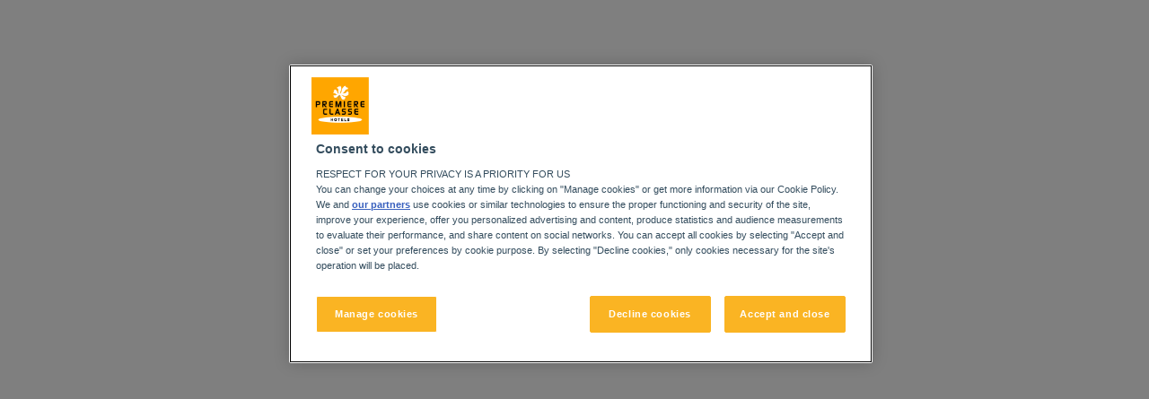

--- FILE ---
content_type: text/html; charset=utf-8
request_url: https://www.premiereclasse.com/en-us/special-offers/family-deals/
body_size: 101294
content:
<!DOCTYPE html><html lang="en" dir="ltr"><head><meta charSet="utf-8"/><meta name="viewport" content="width=device-width, initial-scale=1, shrink-to-fit=no"/><link rel="canonical" href="https://www.premiereclasse.com/en-us/special-offers/{offerName}/"/><script type="application/ld+json">{"@context":"http://schema.org","@type":"WebPage","name":null,"description":null}</script><meta name="google-play-app" content="app-id=com.louvrehotels.refontapp.prod"/><meta name="apple-itunes-app" content="app-id=6742106792"/><meta name="next-head-count" content="6"/><meta name="google-site-verification" content="qM2KF_NBVI1Q8SovXa3EOarh57jqB0Djraxr2I1ZMRY"/><link rel="dns-prefetch" href="https://media.iceportal.com" crossorigin=""/><link rel="preconnect" href="https://media.iceportal.com"/><link rel="dns-prefetch" href="https://media-cms.louvrehotels.com" crossorigin=""/><link rel="preconnect" href="https://media-cms.louvrehotels.com"/><link rel="preconnect" href="https://unpkg.com"/><link rel="preconnect" href="https://googletagmanager.com"/><link rel="preconnect" href="https://google-analytics.com"/><link rel="preconnect" href="https://storage.googleapis.com"/><script src="https://cdn.cookielaw.org/scripttemplates/otSDKStub.js" charSet="UTF-8" type="text/javascript" data-domain-script="6e72963f-f04a-4e8d-9a7f-05f7beffa6d3"></script><script type="text/javascript">function OptanonWrapper() { }</script><link rel="preload" href="//onhtgdvmf3.kameleoon.eu/kameleoon.js" as="script"/><script type="text/javascript">
// Duration in milliseconds to wait while the Kameleoon application file is loaded
var kameleoonLoadingTimeout = 300;

window.kameleoonQueue = window.kameleoonQueue || [];
window.kameleoonStartLoadTime = new Date().getTime();
if (! document.getElementById("kameleoonLoadingStyleSheet") && ! window.kameleoonDisplayPageTimeOut)
{
    var kameleoonS = document.getElementsByTagName("script")[0];
    var kameleoonCc = "* { visibility: hidden !important; background-image: none !important; }";
    var kameleoonStn = document.createElement("style");
    kameleoonStn.type = "text/css";
    kameleoonStn.id = "kameleoonLoadingStyleSheet";
    if (kameleoonStn.styleSheet)
    {
        kameleoonStn.styleSheet.cssText = kameleoonCc;
    }
    else
    {
        kameleoonStn.appendChild(document.createTextNode(kameleoonCc));
    }
    kameleoonS.parentNode.insertBefore(kameleoonStn, kameleoonS);
    window.kameleoonDisplayPage = function(fromEngine)
    {
        if (!fromEngine)
        {
            window.kameleoonTimeout = true;
        }
        if (kameleoonStn.parentNode)
        {
            kameleoonStn.parentNode.removeChild(kameleoonStn);
        }
    };
    window.kameleoonDisplayPageTimeOut = window.setTimeout(window.kameleoonDisplayPage, kameleoonLoadingTimeout);
}
</script><script type="text/javascript">
// Change the value of this URL to point to your own URL, where the iFrame is hosted
window.kameleoonIframeURL = "https://www.premiereclasse.com/static/kameleoon/prod/kameleoon-premiereclasse-iframe.html";

window.kameleoonLightIframe = false;
var kameleoonIframeOriginElement = document.createElement("a");
kameleoonIframeOriginElement.href = kameleoonIframeURL;
window.kameleoonIframeOrigin = kameleoonIframeOriginElement.origin || (kameleoonIframeOriginElement.protocol + "//" + kameleoonIframeOriginElement.hostname);
if (location.href.indexOf(window.kameleoonIframeOrigin) != 0)
{
    window.kameleoonLightIframe = true;
    var kameleoonProcessMessageEvent = function(event)
    {
        if (window.kameleoonIframeOrigin == event.origin && event.data.slice && event.data.slice(0,9) == "Kameleoon")
        {
            window.removeEventListener("message", kameleoonProcessMessageEvent);
            window.kameleoonExternalIFrameLoaded = true;
            if (window.Kameleoon)
            {
                eval(event.data);
                Kameleoon.Analyst.load();
            }
            else
            {
                window.kameleoonExternalIFrameLoadedData = event.data;
            }
        }
    };
    if (window.addEventListener)
    {
        window.addEventListener("message", kameleoonProcessMessageEvent, false);
    }
    var iframeNode = document.createElement("iframe");
    iframeNode.src = kameleoonIframeURL;
    iframeNode.id = "kameleoonExternalIframe";
    iframeNode.style = "float: left !important; opacity: 0.0 !important; width: 0px !important; height: 0px !important;";
    document.head.appendChild(iframeNode);
}
</script><script type="text/javascript" src="//onhtgdvmf3.kameleoon.eu/kameleoon.js" async=""></script><link rel="preload" href="/static/webfont-icons/premiereclasse.woff2?6ad8d918a48e72040daee5db5bec82bd" as="font" crossorigin="anonymous"/><script type="text/javascript">!function(c){"use strict";function e(e,t,n,o){var r,i=c.document,d=i.createElement("link");if(t)r=t;else{var a=(i.body||i.getElementsByTagName("head")[0]).childNodes;r=a[a.length-1]}var f=i.styleSheets;if(o)for(var l in o)o.hasOwnProperty(l)&&d.setAttribute(l,o[l]);d.rel="stylesheet",d.href=e,d.media="only x",function e(t){if(i.body)return t();setTimeout(function(){e(t)})}(function(){r.parentNode.insertBefore(d,t?r:r.nextSibling)});var s=function(e){for(var t=d.href,n=f.length;n--;)if(f[n].href===t)return e();setTimeout(function(){s(e)})};function u(){d.addEventListener&&d.removeEventListener("load",u),d.media=n||"all"}return d.addEventListener&&d.addEventListener("load",u),(d.onloadcssdefined=s)(u),d}"undefined"!=typeof exports?exports.loadCSS=e:c.loadCSS=e}("undefined"!=typeof global?global:this);</script><link rel="preload" as="style" href="/static/css/icons-premiereclasse.css?6ad8d918a48e72040daee5db5bec82bd"/><noscript data-id="webfont-icons-css"><link rel="stylesheet" href="/static/css/icons-premiereclasse.css?6ad8d918a48e72040daee5db5bec82bd"/></noscript><link rel="preload" as="style" data-href="https://use.typekit.net/nqi7jvy.css"/><noscript data-id="mainfont-css"><link rel="stylesheet" data-href="https://use.typekit.net/nqi7jvy.css"/></noscript><link rel="shortcut icon" href="/static/images/premiereclasse/favicon.ico"/><link rel="manifest" href="/static/manifest-premiereclasse.json"/><noscript data-n-css=""></noscript><script defer="" nomodule="" src="/_next/static/chunks/polyfills-c67a75d1b6f99dc8.js"></script><script src="https://www.googletagmanager.com/gtm.js?id=GTM-TD8N299" defer="" data-nscript="beforeInteractive"></script><script defer="" src="/_next/static/chunks/shared-lib-fa6b67ba87640e22017b336207a63f7c1b3dec4d-1bb97b34f65910f0.js"></script><script defer="" src="/_next/static/chunks/shared-lib-5d12f11fbcbfb409441f10d0646cc281a473471a-09996a59611a2662.js"></script><script defer="" src="/_next/static/chunks/shared-lib-c8f7fe3b0e41be846d5687592cf2018ff6e22687.fe8c7b6302a80bcc.js"></script><script defer="" src="/_next/static/chunks/5692-0990d3de5f71f535.js"></script><script defer="" src="/_next/static/chunks/1678-aa637e055c9a68a3.js"></script><script defer="" src="/_next/static/chunks/5834.e8348a3a3e68acee.js"></script><script defer="" src="/_next/static/chunks/4923.6546622be0833cbb.js"></script><script defer="" src="/_next/static/chunks/4027.6ffd5d9812b434c4.js"></script><script defer="" src="/_next/static/chunks/266.1971b36e4c210129.js"></script><script defer="" src="/_next/static/chunks/6704.714fff9a0d80ceff.js"></script><script defer="" src="/_next/static/chunks/351.90c3a6876b433316.js"></script><script defer="" src="/_next/static/chunks/1870.d542172043ce3c2d.js"></script><script defer="" src="/_next/static/chunks/986.6b2b134876296599.js"></script><script defer="" src="/_next/static/chunks/9768.77f753a72d3916dd.js"></script><script defer="" src="/_next/static/chunks/1491.f38e12518cf8fd7f.js"></script><script src="/_next/static/chunks/webpack-d2da56f5120b10c9.js" defer=""></script><script src="/_next/static/chunks/framework-f5eb5b74a7d51971.js" defer=""></script><script src="/_next/static/chunks/main-9739b5c064439361.js" defer=""></script><script src="/_next/static/chunks/pages/_app-830ff3531f24fb11.js" defer=""></script><script src="/_next/static/chunks/mapbox-17ce47d57459ee88c43dffc7f916757a64774f97-adeb058e420e69cb.js" defer=""></script><script src="/_next/static/chunks/e971612a-e1a2251f100edfdf.js" defer=""></script><script src="/_next/static/chunks/shared-lib-710f08ea2e517ce128b9ea8fb466df0f46beddb3-109c5cb54ebafc41.js" defer=""></script><script src="/_next/static/chunks/shared-lib-ac4db405a04b322ed390b75d17c4f13a6aebac59-c0288169161f0e23.js" defer=""></script><script src="/_next/static/chunks/shared-lib-4c1467298c43f89c2a59239ee1105e46872ca9e3-5aa08c5068fcf857.js" defer=""></script><script src="/_next/static/chunks/shared-lib-89efeec0e41a78c8794b9d24162fd6f3aa2ab9ce-38e2bcc28b204320.js" defer=""></script><script src="/_next/static/chunks/shared-lib-f6c623191ae6ca06c8fa10fadf31073d94d81684-37c03128c4bac0c1.js" defer=""></script><script src="/_next/static/chunks/shared-lib-970dc5d38bc0ec666230d9425d459f8296bc2270-3cd4cd4fa2ff55e8.js" defer=""></script><script src="/_next/static/chunks/shared-lib-5f022c6d263e47f5e12fcb5a0b318c7d5ff35efe-287bcffbe3ed530f.js" defer=""></script><script src="/_next/static/chunks/2732-d491dec3b6d1cc77.js" defer=""></script><script src="/_next/static/chunks/1910-50ee72f1a91f55f8.js" defer=""></script><script src="/_next/static/chunks/9904-f124ad60683b3232.js" defer=""></script><script src="/_next/static/chunks/4209-0b8ad6ac77194917.js" defer=""></script><script src="/_next/static/chunks/5382-efe16fd5bb31c30a.js" defer=""></script><script src="/_next/static/chunks/7368-76e7ce01a4072143.js" defer=""></script><script src="/_next/static/chunks/819-86376456c8968cf1.js" defer=""></script><script src="/_next/static/chunks/1685-ab4ec4e05fb1bbf4.js" defer=""></script><script src="/_next/static/chunks/7459-fa276e7a7cb8aa22.js" defer=""></script><script src="/_next/static/chunks/9074-b9dd5ad3466aa3fc.js" defer=""></script><script src="/_next/static/chunks/pages/brand/offer-986c0ed0f5293704.js" defer=""></script><script src="/_next/static/1.0.4049.0/_buildManifest.js" defer=""></script><script src="/_next/static/1.0.4049.0/_ssgManifest.js" defer=""></script><style data-styled="" data-styled-version="5.3.11">*{box-sizing:border-box;}/*!sc*/
html{margin:0;padding:0;-webkit-text-size-adjust:none;-webkit-scroll-behavior:smooth;-moz-scroll-behavior:smooth;-ms-scroll-behavior:smooth;scroll-behavior:smooth;}/*!sc*/
body{margin:0;padding:0;-webkit-font-smoothing:antialiased;font-weight:400;font-family:"rubrik-new","Arial",sans-serif;}/*!sc*/
body.wait,body.wait *{cursor:wait !important;}/*!sc*/
p{line-height:1.25rem;}/*!sc*/
input:focus,button:focus,textarea:focus{outline:0;}/*!sc*/
.no-scroll,.modal-open,.popin-opened,.no-scroll-with-header,.datepicker-popin-opened{overflow:hidden;}/*!sc*/
.popin-opened header,.modal-open header,.no-scroll header{z-index:1 !important;}/*!sc*/
@media(max-width:640px){.popin-opened header,.modal-open header,.no-scroll header{display:none;}}/*!sc*/
input{-webkit-appearance:none;-moz-appearance:none;-webkit-appearance:none;-moz-appearance:none;appearance:none;border-radius:0;}/*!sc*/
input::-webkit-input-placeholder{opacity:1;}/*!sc*/
input::-moz-placeholder{opacity:1;}/*!sc*/
input:-ms-input-placeholder{opacity:1;}/*!sc*/
input::placeholder{opacity:1;}/*!sc*/
select::-ms-expand{display:none;}/*!sc*/
@media(max-width:640px){.optanon-alert-box-wrapper .optanon-button-more .optanon-alert-box-button-middle button{position:initial !important;}}/*!sc*/
data-styled.g1[id="sc-global-acYMf1"]{content:"sc-global-acYMf1,"}/*!sc*/
.ldRfKs{border:none;border-radius:4px;display:inline-block;padding:12px 24px;width:auto;font-family:"rubrik-new","Arial",sans-serif;font-size:1.25rem;text-transform:lowercase;font-weight:500;-webkit-transition:box-shadow 200ms ease-in-out;transition:box-shadow 200ms ease-in-out;}/*!sc*/
.ldRfKs:first-letter{text-transform:uppercase;}/*!sc*/
.ldRfKs:hover{cursor:pointer;-webkit-filter:brightness(95%);filter:brightness(95%);}/*!sc*/
.ldRfKs:disabled{cursor:not-allowed;opacity:0.7;}/*!sc*/
.MZku{border:none;border-radius:3px;padding:10px 20px;width:auto;font-size:1rem;text-transform:none;font-weight:500;-webkit-transition:box-shadow 200ms ease-in-out;transition:box-shadow 200ms ease-in-out;}/*!sc*/
.MZku:first-letter{text-transform:none;}/*!sc*/
.MZku:hover{cursor:pointer;-webkit-filter:brightness(95%);filter:brightness(95%);}/*!sc*/
.MZku:disabled{cursor:not-allowed;opacity:0.7;}/*!sc*/
data-styled.g3[id="Button-styled__BaseButton-lhg__sc-3672d402-0"]{content:"ldRfKs,MZku,"}/*!sc*/
.IQzAj{font-family:"rubrik-new","Arial",sans-serif;color:#FFFFFF;}/*!sc*/
.IQzAj:hover{-webkit-text-decoration:underline;text-decoration:underline;cursor:pointer;-webkit-filter:none;filter:none;}/*!sc*/
data-styled.g4[id="Button-styled__ObfuscatedButton-lhg__sc-3672d402-1"]{content:"IQzAj,"}/*!sc*/
.ffZOmW{background-color:#FAB423;color:#FFFFFF;}/*!sc*/
data-styled.g5[id="Button-styled__ContainedButton-lhg__sc-3672d402-2"]{content:"ffZOmW,"}/*!sc*/
.jCrGrC{background-color:transparent;padding:0;font-size:0.875rem;color:#3C505F;-webkit-text-decoration:underline;text-decoration:underline;text-underline-offset:3px;}/*!sc*/
.fwTQzY{background-color:transparent;}/*!sc*/
data-styled.g8[id="Button-styled__TextButton-lhg__sc-3672d402-5"]{content:"jCrGrC,fwTQzY,"}/*!sc*/
.ifGiVX{background-color:#FAB423;color:#FFFFFF;-webkit-text-decoration:none;text-decoration:none;}/*!sc*/
data-styled.g9[id="Button-styled__AnchorContainedButton-lhg__sc-3672d402-6"]{content:"ifGiVX,"}/*!sc*/
.bzImbX{background-color:transparent;color:#3C505F;-webkit-text-decoration:underline;text-decoration:underline;text-underline-offset:3px;padding:0;font-size:0.875rem;}/*!sc*/
data-styled.g12[id="Button-styled__AnchorTextButton-lhg__sc-3672d402-9"]{content:"bzImbX,"}/*!sc*/
.iLYegP:before{margin-left:-1em;vertical-align:middle;}/*!sc*/
data-styled.g63[id="BasicIcon-styled__BasicIcon-lhg__sc-b504d6df-0"]{content:"iLYegP,"}/*!sc*/
.farLau{margin:0;font-weight:500;margin-bottom:30px;}/*!sc*/
@media(max-width:768px){.farLau{margin-bottom:30px;}}/*!sc*/
data-styled.g85[id="CollapsiblePanel-styled__Title-lhg__sc-166af71-0"]{content:"farLau,"}/*!sc*/
@media(max-width:768px){.dQlTqg{display:inline-block;width:50%;vertical-align:top;-webkit-transition:all 1s ease;transition:all 1s ease;}}/*!sc*/
@media(max-width:640px){.dQlTqg{width:100%;display:block;}}/*!sc*/
data-styled.g86[id="CollapsiblePanel-styled__Container-lhg__sc-166af71-1"]{content:"dQlTqg,"}/*!sc*/
.kRuxWO{-webkit-transition:all 0.5s ease;transition:all 0.5s ease;overflow:hidden;max-height:100%;}/*!sc*/
data-styled.g87[id="CollapsiblePanel-styled__ToggleWrapper-lhg__sc-166af71-2"]{content:"kRuxWO,"}/*!sc*/
.hyCdXP{font-family:"rubrik-new","Arial",sans-serif;position:relative;display:-webkit-box;display:-webkit-flex;display:-ms-flexbox;display:flex;background-color:#FFFFFF;-webkit-flex-direction:row;-ms-flex-direction:row;flex-direction:row;-webkit-box-pack:start;-webkit-justify-content:flex-start;-ms-flex-pack:start;justify-content:flex-start;-webkit-align-items:center;-webkit-box-align:center;-ms-flex-align:center;align-items:center;}/*!sc*/
.hyCdXP a{-webkit-text-decoration:none !important;text-decoration:none !important;font-size:1.15rem;font-weight:bold;color:#91919b;font-family:Arial,Helvetica,sans-serif;padding:6px 8px;line-height:1.6rem;white-space:nowrap;border-top:1px solid #CCCCCC;border-left:1px solid #CCCCCC;border-bottom:1px solid #CCCCCC;display:-webkit-box;display:-webkit-flex;display:-ms-flexbox;display:flex;-webkit-align-self:stretch;-ms-flex-item-align:stretch;align-self:stretch;-webkit-align-items:center;-webkit-box-align:center;-ms-flex-align:center;align-items:center;}/*!sc*/
.hyCdXP small{font-weight:bold;border-radius:1px;font-size:0.75rem;-webkit-box-flex:1;-webkit-flex-grow:1;-ms-flex-positive:1;flex-grow:1;display:-webkit-box;display:-webkit-flex;display:-ms-flexbox;display:flex;-webkit-align-items:center;-webkit-box-align:center;-ms-flex-align:center;align-items:center;background:#91919b;position:relative;width:175px;min-height:38px;color:white;padding:3px 3px 3px 15px;-webkit-align-self:stretch;-ms-flex-item-align:stretch;align-self:stretch;}/*!sc*/
.hyCdXP small:before{content:"";border-bottom:10px solid transparent;border-right:8px solid transparent;border-left:8px solid #FFFFFF;border-top:10px solid transparent;position:absolute;left:0;top:50%;-webkit-transform:translateY(-50%);-ms-transform:translateY(-50%);transform:translateY(-50%);display:table-cell;}/*!sc*/
.hyCdXP small p{font-family:Arial,Helvetica,sans-serif;margin:0;font-size:0.68rem;line-height:0.9rem;}/*!sc*/
data-styled.g221[id="PhoneNumberCta-styled__NumberCTA-lhg__sc-5812d9da-0"]{content:"hyCdXP,"}/*!sc*/
.kMcLkK{display:inline-block;height:inherit;width:auto;max-width:40rem;position:relative;border-right:none;font-size:1.2em;background:#3C505F;color:#FFFFFF;}/*!sc*/
.kMcLkK:last-child{border-right:none;}/*!sc*/
@media(max-width:768px){.kMcLkK{color:#FFFFFF;background:#FFFFFF;}}/*!sc*/
@media(max-width:640px){.kMcLkK{position:absolute;border-right:none;right:20px;}}/*!sc*/
data-styled.g222[id="MenuHeaderSelectors-styled__Container-lhg__sc-d9bfacb3-0"]{content:"kMcLkK,"}/*!sc*/
.ckbodS span{color:#FFFFFF;font-size:0.875rem;font-family:"rubrik-new","Arial",sans-serif;font-weight:500;text-transform:none;-webkit-align-items:center;-webkit-box-align:center;-ms-flex-align:center;align-items:center;-webkit-text-decoration:none;text-decoration:none;display:-webkit-box;display:-webkit-flex;display:-ms-flexbox;display:flex;cursor:pointer;padding:0 10px;}/*!sc*/
.ckbodS span:after{display:block;content:"\f404";font-family:"premiereclasse";position:relative;right:auto;left:auto;top:0px;width:20px;font-size:1.3rem;font-weight:bold;-webkit-transform:scaleX(0.35) scaleY(0.35);-ms-transform:scaleX(0.35) scaleY(0.35);transform:scaleX(0.35) scaleY(0.35);color:#FFFFFF;}/*!sc*/
@media(max-width:768px){.ckbodS span:after{color:#3C505F;}}/*!sc*/
@media(max-width:640px){.ckbodS span:after{content:"";}}/*!sc*/
@media(max-width:640px){.ckbodS span{display:none;}.ckbodS:after{display:block;content:"\f463";font-family:"premiereclasse";font-size:1.2rem;margin-left:5px;color:#3C505F;background:#FFFFFF;font-weight:bold;line-height:1rem;}}/*!sc*/
data-styled.g223[id="MenuHeaderSelectors-styled__ContactLabel-lhg__sc-d9bfacb3-1"]{content:"ckbodS,"}/*!sc*/
.bLYXZC span{background:#3C505F;}/*!sc*/
@media(max-width:768px){.bLYXZC span{color:#FFFFFF;background:#FFFFFF;}}/*!sc*/
@media(max-width:640px){.bLYXZC span{display:-webkit-box;display:-webkit-flex;display:-ms-flexbox;display:flex;text-transform:uppercase;color:#3C505F;font-size:0.75rem;}}/*!sc*/
.bLYXZC span:after{color:#FFFFFF;}/*!sc*/
.bLYXZC:after{display:none;}/*!sc*/
.bLYXZC:before{display:none;}/*!sc*/
data-styled.g224[id="MenuHeaderSelectors-styled__LocaleAndCurrencyLabel-lhg__sc-d9bfacb3-2"]{content:"bLYXZC,"}/*!sc*/
.kYdPGy{-webkit-transition:all 0.3s ease-in-out;transition:all 0.3s ease-in-out;height:0rem;pointer-events:none;position:absolute;top:19px;margin-top:15px;right:-20px;width:-webkit-max-content;width:-moz-max-content;width:max-content;box-sizing:border-box;z-index:999999;background-color:#FFFFFF;border-radius:12px;overflow:hidden;box-shadow:none;}/*!sc*/
@media(min-width:769px){.kYdPGy{right:0px;}}/*!sc*/
@media(max-width:640px){.kYdPGy{margin-top:0;top:31px;width:100vw;}}/*!sc*/
data-styled.g225[id="MenuHeaderSelectors-styled__Menu-lhg__sc-d9bfacb3-3"]{content:"kYdPGy,"}/*!sc*/
.bgfHjv{width:100%;display:-webkit-box;display:-webkit-flex;display:-ms-flexbox;display:flex;-webkit-flex-direction:column;-ms-flex-direction:column;flex-direction:column;-webkit-box-pack:justify;-webkit-justify-content:space-between;-ms-flex-pack:justify;justify-content:space-between;border:1px solid #c4c4c4;border-radius:12px;}/*!sc*/
@media(max-width:768px){.bgfHjv{border-color:#3C505F;}}/*!sc*/
data-styled.g226[id="MenuHeaderSelectors-styled__Selectors-lhg__sc-d9bfacb3-4"]{content:"bgfHjv,"}/*!sc*/
.TFHrk{margin:10px 20px;color:#3C505F;font-size:1rem;}/*!sc*/
.TFHrk:after{content:"\f409";font-family:"premiereclasse";position:relative;font-size:0.8rem;right:-16px;top:2px;}/*!sc*/
.TFHrk:after{content:"";}/*!sc*/
.fDQnVG{margin:10px 20px;color:#3C505F;font-size:1rem;width:100%;margin:0;-webkit-box-pack:justify;-webkit-justify-content:space-between;-ms-flex-pack:justify;justify-content:space-between;display:-webkit-box;display:-webkit-flex;display:-ms-flexbox;display:flex;padding:12px 16px;width:100%;}/*!sc*/
.fDQnVG:after{content:"\f409";font-family:"premiereclasse";position:relative;font-size:0.8rem;right:-16px;top:2px;}/*!sc*/
.fDQnVG:after{content:"";}/*!sc*/
.fDQnVG:after{content:" ";}/*!sc*/
.fDQnVG i{position:relative;}/*!sc*/
@media(max-width:768px){.fDQnVG{margin-bottom:25px;-webkit-text-decoration:none;text-decoration:none;background:#FFFFFF;border:1px solid rgba(0,50,85,0.4);text-align:center;padding:15px 0;border-radius:3px;-webkit-box-pack:center;-webkit-justify-content:center;-ms-flex-pack:center;justify-content:center;-webkit-align-items:center;-webkit-box-align:center;-ms-flex-align:center;align-items:center;}.fDQnVG div{color:#3C505F;font-size:1rem;font-weight:500;}.fDQnVG i{display:none;}}/*!sc*/
.fDQnVG:hover{-webkit-filter:none;filter:none;}/*!sc*/
.fDQnVG i:after{position:absolute;content:url("data:image/svg+xml;utf8,%3Csvg%20xmlns%3D%22http%3A%2F%2Fwww.w3.org%2F2000%2Fsvg%22%20width%3D%2216%22%20height%3D%2216%22%20viewBox%3D%220%200%2016%2016%22%20fill%3D%22none%22%3E%0A%20%20%20%20%20%20%3Cpath%20d%3D%22M2.80493%204.29879C3.55586%208.72446%207.27562%2012.4442%2011.7013%2013.1952C12.6412%2013.3546%2013.468%2012.6604%2013.655%2011.7256L13.7207%2011.397C13.8856%2010.5722%2013.4781%209.73903%2012.7258%209.36285L12.2656%209.13277C11.7258%208.86286%2011.0702%209.01763%2010.7081%209.50047C10.4722%209.81493%2010.0934%2010.0067%209.73087%209.85469C8.48488%209.33239%206.6677%207.5152%206.14539%206.26921C5.99343%205.90669%206.18515%205.52786%206.49962%205.29202C6.98245%204.92989%207.13722%204.27428%206.86731%203.73445L6.63723%203.27429C6.26105%202.52194%205.42787%202.11444%204.60305%202.27941L4.27452%202.34511C3.33967%202.53208%202.64544%203.35886%202.80493%204.29879Z%22%20fill%3D%22%23FFFFFF%22%2F%3E%0A%20%20%20%20%3C%2Fsvg%3E");width:20px;height:20px;display:inline-block;right:0px;top:2px;}/*!sc*/
@media(max-width:768px){.fDQnVG i:after{top:4px;}}/*!sc*/
.fDQnVG i:after{top:4px;}/*!sc*/
data-styled.g227[id="MenuHeaderSelectors-styled__Button-lhg__sc-d9bfacb3-5"]{content:"TFHrk,fDQnVG,"}/*!sc*/
.kEJpFI{display:inline-block;margin-left:1rem;width:24px;height:24px;vertical-align:middle;position:absolute;right:4px;}/*!sc*/
data-styled.g228[id="MenuHeaderSelectors-styled__CtaButtonIcon-lhg__sc-d9bfacb3-6"]{content:"kEJpFI,"}/*!sc*/
.hvaetk{width:10px;height:10px;display:inline-block;border-left:7px solid #c4c4c4;border-top:7px solid #c4c4c4;-webkit-transform:rotate(45deg) translate(-25%,-25%);-ms-transform:rotate(45deg) translate(-25%,-25%);transform:rotate(45deg) translate(-25%,-25%);-webkit-transition:all 0.25s,z-index 0ms;transition:all 0.25s,z-index 0ms;position:absolute;top:45px;left:50%;opacity:0;z-index:-1;}/*!sc*/
@media(max-width:640px){.hvaetk{top:35px;left:35%;}}/*!sc*/
@media(max-width:768px){.hvaetk{border-color:#3C505F;}}/*!sc*/
.hvaetk:before{content:"";width:12px;height:12px;display:inline-block;border-left:7px solid #FFFFFF;border-top:7px solid #FFFFFF;-webkit-transition:all 0.25s;transition:all 0.25s;position:absolute;left:-6px;top:-6px;}/*!sc*/
data-styled.g229[id="MenuHeaderSelectors-styled__Chevron-lhg__sc-d9bfacb3-7"]{content:"hvaetk,"}/*!sc*/
.cqIWsk .react-select__control,.cqIWsk .react-select__control--is-focused{border-radius:0;box-shadow:none;border:1px solid #CCCCCC;}/*!sc*/
.cqIWsk .react-select__control:hover,.cqIWsk .react-select__control--is-focused:hover{border-color:#CCCCCC;}/*!sc*/
.cqIWsk .react-select__single-value{font-size:0.9rem;font-weight:500;color:#AFAFAF;}/*!sc*/
.cqIWsk .react-select__indicator-separator{display:none;}/*!sc*/
.cqIWsk .react-select__indicator{color:#FAB423;}/*!sc*/
.cqIWsk .react-select__indicator:hover{color:#3C505F;}/*!sc*/
.cqIWsk .react-select__option{border:0;font-size:0.85rem;line-height:2rem;padding:5px 20px;color:#3C505F;}/*!sc*/
.cqIWsk .react-select__option:hover{background:#FAB423;opacity:0.8;}/*!sc*/
.cqIWsk .react-select__option--is-focused{background:none;}/*!sc*/
.cqIWsk .react-select__option--is-focused .MenuHeaderSelectors-styled__OptionLink-lhg__sc-d9bfacb3-8{color:#3C505F;}/*!sc*/
.cqIWsk .react-select__option--is-selected{background:#FAB423;}/*!sc*/
.cqIWsk .react-select__menu{border-radius:0;}/*!sc*/
.cqIWsk .react-select__control,.cqIWsk .react-select__control--is-focused{box-shadow:none;height:50px;min-width:200px;border-radius:7px;background-color:transparent;border:1px solid #E1E1E1;padding:5px 5px 5px 9px;margin-top:10px;}/*!sc*/
.cqIWsk .react-select__control:hover,.cqIWsk .react-select__control--is-focused:hover{border-color:#E1E1E1;}/*!sc*/
.cqIWsk .react-select__indicator{color:#3C505F;padding:0;}/*!sc*/
.cqIWsk .react-select__menu{border-radius:12px;color:#3C505F;}/*!sc*/
.cqIWsk .react-select__single-value{color:#3C505F;font-weight:400;}/*!sc*/
data-styled.g231[id="MenuHeaderSelectors-styled__LocaleSelector-lhg__sc-d9bfacb3-9"]{content:"cqIWsk,"}/*!sc*/
.fUtcwp .react-select__option{text-align:left;direction:ltr;}/*!sc*/
.fUtcwp .react-select__input{font-size:0.8rem;font-weight:500;color:#3C505F;}/*!sc*/
data-styled.g232[id="MenuHeaderSelectors-styled__CurrencySelector-lhg__sc-d9bfacb3-10"]{content:"fUtcwp,"}/*!sc*/
.ByfKu .react-select__control,.ByfKu .react-select__control--is-focused{border-radius:0;box-shadow:none;border:1px solid #CCCCCC;}/*!sc*/
.ByfKu .react-select__control:hover,.ByfKu .react-select__control--is-focused:hover{border-color:#CCCCCC;}/*!sc*/
.ByfKu .react-select__single-value{font-size:0.9rem;font-weight:500;color:#AFAFAF;}/*!sc*/
.ByfKu .react-select__indicator-separator{display:none;}/*!sc*/
.ByfKu .react-select__indicator{color:#FAB423;}/*!sc*/
.ByfKu .react-select__indicator:hover{color:#3C505F;}/*!sc*/
.ByfKu .react-select__option{border:0;font-size:0.85rem;line-height:2rem;padding:5px 20px;color:#3C505F;}/*!sc*/
.ByfKu .react-select__option:hover{background:#FAB423;opacity:0.8;color:#FFFFFF;}/*!sc*/
.ByfKu .react-select__option:hover:hover .MenuHeaderSelectors-styled__OptionLink-lhg__sc-d9bfacb3-8{color:#FFFFFF;}/*!sc*/
.ByfKu .react-select__option--is-focused{background:none;}/*!sc*/
.ByfKu .react-select__option--is-focused .MenuHeaderSelectors-styled__OptionLink-lhg__sc-d9bfacb3-8{color:#3C505F;}/*!sc*/
.ByfKu .react-select__option--is-selected{background:#FAB423;color:#FFFFFF;}/*!sc*/
.ByfKu .react-select__option--is-selected .MenuHeaderSelectors-styled__OptionLink-lhg__sc-d9bfacb3-8{color:#FFFFFF;}/*!sc*/
.ByfKu .react-select__menu{border-radius:0;}/*!sc*/
data-styled.g233[id="MenuHeaderSelectors-styled__ContactSelector-lhg__sc-d9bfacb3-11"]{content:"ByfKu,"}/*!sc*/
.dhEWPG{padding:5px 20px;}/*!sc*/
data-styled.g234[id="MenuHeaderSelectors-styled__Wrapper-lhg__sc-d9bfacb3-12"]{content:"dhEWPG,"}/*!sc*/
.clxRub{display:-webkit-box;display:-webkit-flex;display:-ms-flexbox;display:flex;font-size:0.8em;font-weight:bold;-webkit-flex-direction:column;-ms-flex-direction:column;flex-direction:column;padding:10px 15px;border-top:none;}/*!sc*/
data-styled.g236[id="MenuHeaderSelectors-styled__Links-lhg__sc-d9bfacb3-14"]{content:"clxRub,"}/*!sc*/
.hCEPtS{display:-webkit-box;display:-webkit-flex;display:-ms-flexbox;display:flex;-webkit-align-items:center;-webkit-box-align:center;-ms-flex-align:center;align-items:center;margin:5px;}/*!sc*/
.hCEPtS i{font-size:1.2rem;width:25px;display:-webkit-inline-box;display:-webkit-inline-flex;display:-ms-inline-flexbox;display:inline-flex;-webkit-align-items:center;-webkit-box-align:center;-ms-flex-align:center;align-items:center;color:#3C505F;}/*!sc*/
.hCEPtS i:before{margin-left:0;}/*!sc*/
.hCEPtS i.icon-booking{font-size:0.9rem;}/*!sc*/
data-styled.g237[id="MenuHeaderSelectors-styled__LinkIcons-lhg__sc-d9bfacb3-15"]{content:"hCEPtS,"}/*!sc*/
.gWUOfi{padding:10px 5px;text-transform:none;color:#3C505F;width:100%;font-size:inherit;display:-webkit-box;display:-webkit-flex;display:-ms-flexbox;display:flex;-webkit-align-items:center;-webkit-box-align:center;-ms-flex-align:center;align-items:center;font-family:"rubrik-new","Arial",sans-serif;font-weight:bold;line-height:19px;-webkit-letter-spacing:0em;-moz-letter-spacing:0em;-ms-letter-spacing:0em;letter-spacing:0em;-webkit-text-decoration:none;text-decoration:none;padding-right:35px;}/*!sc*/
.gWUOfi i{font-size:1.2rem;width:25px;display:-webkit-inline-box;display:-webkit-inline-flex;display:-ms-inline-flexbox;display:inline-flex;-webkit-align-items:center;-webkit-box-align:center;-ms-flex-align:center;align-items:center;color:#3C505F;}/*!sc*/
.gWUOfi i:before{margin-left:0;}/*!sc*/
data-styled.g238[id="MenuHeaderSelectors-styled__ContactSelectorLink-lhg__sc-d9bfacb3-16"]{content:"gWUOfi,"}/*!sc*/
.QDRJQ{padding:0;text-align:start;font-size:1em;margin:10px 5px;color:#3C505F !important;width:100%;-webkit-text-decoration:none;text-decoration:none;text-transform:none;font-family:"rubrik-new","Arial",sans-serif;font-weight:500;line-height:19px;-webkit-letter-spacing:0em;-moz-letter-spacing:0em;-ms-letter-spacing:0em;letter-spacing:0em;}/*!sc*/
data-styled.g239[id="MenuHeaderSelectors-styled__AccountItem-lhg__sc-d9bfacb3-17"]{content:"QDRJQ,"}/*!sc*/
.kytaEO{margin:5px 0;}/*!sc*/
data-styled.g240[id="MenuHeaderSelectors-styled__PhoneNumberCTA-lhg__sc-d9bfacb3-18"]{content:"kytaEO,"}/*!sc*/
.dyIJdy{padding:12px;}/*!sc*/
.dyIJdy .MenuHeaderSelectors-styled__CtaButtonIcon-lhg__sc-d9bfacb3-6{margin:0;}/*!sc*/
.dyIJdy div{text-transform:none;}/*!sc*/
data-styled.g241[id="MenuHeaderSelectors-styled__WebCallBackButton-lhg__sc-d9bfacb3-19"]{content:"dyIJdy,"}/*!sc*/
.hPfGHM .smartbanner-show.smartbanner-margin-top{margin-top:80px;}/*!sc*/
.hPfGHM .smartbanner-show.smartbanner-margin-bottom{margin-bottom:80px;}/*!sc*/
.hPfGHM .smartbanner-show .smartbanner{display:block;}/*!sc*/
.hPfGHM .smartbanner{left:0;width:100%;height:80px;line-height:80px;font-family:"rubrik-new","Arial",sans-serif;background:#fff;z-index:3;-webkit-font-smoothing:antialiased;overflow:hidden;-webkit-text-size-adjust:none;box-shadow:rgb(0 0 0 / 45%) 0px -3px 10px 0px;}/*!sc*/
.hPfGHM .smartbanner-top{position:absolute;top:0;}/*!sc*/
.hPfGHM .smartbanner-bottom{position:fixed;bottom:0;}/*!sc*/
.hPfGHM .smartbanner-container{margin:0 auto;padding:0 0 0 5px;}/*!sc*/
.hPfGHM .smartbanner-close{display:inline-block;vertical-align:middle;margin:0 5px 0 0;font-family:"rubrik-new","Arial",sans-serif;font-size:1rem;text-align:center;color:#1c224e;-webkit-text-decoration:none;text-decoration:none;border:0;border-radius:14px;padding:0 0 1px;background-color:transparent;-webkit-font-smoothing:subpixel-antialiased;}/*!sc*/
.hPfGHM .smartbanner-close:active,.hPfGHM .smartbanner-close:hover{color:#1c224e;}/*!sc*/
.hPfGHM .smartbanner-icon{display:inline-block;vertical-align:middle;width:47px;height:47px;margin-right:7px;background-size:cover;background-image:url(/static/images/lhg-app.webp) !important;}/*!sc*/
.hPfGHM .smartbanner-info{white-space:normal;display:inline-block;vertical-align:middle;width:calc(99% - 5px - 17px - 12px - 57px - 64px);line-height:1.2em;font-weight:500;font-family:"rubrik-new","Arial",sans-serif;}/*!sc*/
.hPfGHM .smartbanner-wrapper{max-width:64px;display:inline-block;text-align:right;width:100%;}/*!sc*/
.hPfGHM .smartbanner-title{font-size:0.75rem;color:#54868d;line-height:18px;text-overflow:ellipsis;white-space:nowrap;overflow:hidden;font-family:"Roboto";font-weight:"700";}/*!sc*/
.hPfGHM .smartbanner-description{font-size:0.75rem;overflow:hidden;font-family:"Roboto";display:none;font-weight:"400";}/*!sc*/
.hPfGHM .smartbanner-author{text-overflow:ellipsis;white-space:nowrap;overflow:hidden;font-size:0.65rem;color:#7a7a7a;}/*!sc*/
.hPfGHM .smartbanner-author:empty + .smartbanner-description{max-height:50px;}/*!sc*/
.hPfGHM .smartbanner-button{margin:auto 0;height:24px;font-size:0.75rem;line-height:24px;text-align:center;font-weight:600;color:#54868d;-webkit-text-decoration:none;text-decoration:none;text-shadow:0 1px 0 rgba(255,255,255,0.8);border-radius:25px;border:1px solid #54868d;padding:15px 10px;font-family:"Roboto";}/*!sc*/
.hPfGHM .smartbanner-button:active,.hPfGHM .smartbanner-button:hover{color:#54868d;}/*!sc*/
data-styled.g675[id="SmartBanner-styled__SmartBannerContainer-lhg__sc-529ed808-0"]{content:"hPfGHM,"}/*!sc*/
.dbrRmy{font-size:0.8rem;text-transform:none;background:none;width:100%;display:block;padding:15px;-webkit-text-decoration:none;text-decoration:none;border-radius:8px;border:1px solid #3C505F;color:#FFFFFF;background:#000000;margin-bottom:10px;}/*!sc*/
.dbrRmy:hover{-webkit-text-decoration:none;text-decoration:none;}/*!sc*/
@media(max-width:768px){.dbrRmy{margin:15px 20px 15px 0;display:inline-block;width:40%;}.dbrRmy:last-child{margin-right:0;}}/*!sc*/
@media(max-width:640px){.dbrRmy{width:100%;margin-right:0;}}/*!sc*/
data-styled.g691[id="AppStoreLink-styled__AppLink-lhg__sc-b7a7099-0"]{content:"dbrRmy,"}/*!sc*/
.fzZjCI{margin-right:18px;position:relative;top:-2px;vertical-align:middle;}/*!sc*/
data-styled.g692[id="AppStoreLink-styled__Logo-lhg__sc-b7a7099-1"]{content:"fzZjCI,"}/*!sc*/
.djctdg{color:#FFFFFF;}/*!sc*/
data-styled.g694[id="AppStoreLinks-styled__AppLink-lhg__sc-b93af313-1"]{content:"djctdg,"}/*!sc*/
.jLBVCQ{color:#3C505F;}/*!sc*/
data-styled.g695[id="Footer-styled__FooterBlock-lhg__sc-dc69c92d-0"]{content:"jLBVCQ,"}/*!sc*/
.iuyrJk{background:#F1F2F6;max-width:1280px;margin:0 auto;font-size:0.8rem;}/*!sc*/
@media(max-width:768px){.iuyrJk{width:auto;margin:0;font-size:0.9rem;}}/*!sc*/
.iuyrJk .CollapsiblePanel-styled__Title-lhg__sc-166af71-0{margin-bottom:10px;font-weight:600;}/*!sc*/
data-styled.g696[id="Footer-styled__FooterWrapper-lhg__sc-dc69c92d-1"]{content:"iuyrJk,"}/*!sc*/
.jvXvQI{padding:35px 0;border-bottom:1px solid #474e71;}/*!sc*/
@media(max-width:768px){.jvXvQI{padding:35px 15px;display:-webkit-box;display:-webkit-flex;display:-ms-flexbox;display:flex;-webkit-flex-direction:column;-ms-flex-direction:column;flex-direction:column;}}/*!sc*/
data-styled.g697[id="Footer-styled__FooterTop-lhg__sc-dc69c92d-2"]{content:"jvXvQI,"}/*!sc*/
.hBSVbr{display:-webkit-box;display:-webkit-flex;display:-ms-flexbox;display:flex;-webkit-box-pack:space-around;-webkit-justify-content:space-around;-ms-flex-pack:space-around;justify-content:space-around;margin-bottom:50px;}/*!sc*/
.hBSVbr.clear-margin{margin-bottom:0;}/*!sc*/
@media(max-width:768px){.hBSVbr{display:block;margin:0;}}/*!sc*/
.hBSVbr .MenuHeaderSelectors-styled__Wrapper-lhg__sc-d9bfacb3-12{padding:0px;}/*!sc*/
data-styled.g698[id="Footer-styled__FooterTopRow-lhg__sc-dc69c92d-3"]{content:"hBSVbr,"}/*!sc*/
.gcRCdj{margin:0;margin-bottom:30px;font-weight:600;}/*!sc*/
@media(max-width:768px){.gcRCdj{cursor:pointer;}}/*!sc*/
data-styled.g699[id="Footer-styled__Title-lhg__sc-dc69c92d-4"]{content:"gcRCdj,"}/*!sc*/
.gUKECe{width:370px;max-width:100%;}/*!sc*/
data-styled.g700[id="Footer-styled__CallCenterContainer-lhg__sc-dc69c92d-5"]{content:"gUKECe,"}/*!sc*/
@media(max-width:768px){.giARDL{margin:20px 0 35px;}}/*!sc*/
.giARDL p{margin:0;}/*!sc*/
data-styled.g701[id="Footer-styled__Copyright-lhg__sc-dc69c92d-6"]{content:"giARDL,"}/*!sc*/
.gIGrtf{max-width:100%;object-fit:contain;}/*!sc*/
data-styled.g707[id="Footer-styled__FooterImage-lhg__sc-dc69c92d-12"]{content:"gIGrtf,"}/*!sc*/
.jUVHqG{display:-webkit-box;display:-webkit-flex;display:-ms-flexbox;display:flex;-webkit-box-pack:space-around;-webkit-justify-content:space-around;-ms-flex-pack:space-around;justify-content:space-around;-webkit-align-items:center;-webkit-box-align:center;-ms-flex-align:center;align-items:center;padding:20px;background:#3C505F;}/*!sc*/
@media(max-width:768px){.jUVHqG{-webkit-flex-wrap:wrap;-ms-flex-wrap:wrap;flex-wrap:wrap;padding:20px;}}/*!sc*/
data-styled.g708[id="FooterBottom-styled__Wrapper-lhg__sc-342ce97d-0"]{content:"jUVHqG,"}/*!sc*/
@media(min-width:769px){.hZiWPM{max-width:250px;}}/*!sc*/
@media(max-width:768px){.hZiWPM{display:block;text-align:center;}}/*!sc*/
data-styled.g709[id="FooterBottomLogoLH-styled__Wrapper-lhg__sc-26969505-0"]{content:"hZiWPM,"}/*!sc*/
@media(max-width:768px){.ekQryZ{display:inline-block;width:50%;vertical-align:top;-webkit-transition:all 1s ease;transition:all 1s ease;}}/*!sc*/
@media(max-width:640px){.ekQryZ{width:100%;display:block;}}/*!sc*/
data-styled.g710[id="FooterLinks-styled__Wrapper-lhg__sc-efce93f-0"]{content:"ekQryZ,"}/*!sc*/
@media(max-width:640px){.iRjETH{margin-bottom:20px;}}/*!sc*/
data-styled.g712[id="FooterLinks-styled__LinksWrapper-lhg__sc-efce93f-2"]{content:"iRjETH,"}/*!sc*/
.SZZZb{color:#3C505F;display:block;margin-bottom:7px;border-radius:0px;padding:0px;font-size:0.8rem;font-weight:500;-webkit-transition:none;transition:none;background:none;text-transform:none;}/*!sc*/
.SZZZb:hover{-webkit-text-decoration:underline;text-decoration:underline;cursor:pointer;-webkit-filter:none;filter:none;}/*!sc*/
data-styled.g713[id="FooterLinks-styled__ComponentLinkButton-lhg__sc-efce93f-3"]{content:"SZZZb,"}/*!sc*/
.cabtVd{display:block;margin-top:20px;}/*!sc*/
data-styled.g715[id="FooterLinks-styled__Separator-lhg__sc-efce93f-5"]{content:"cabtVd,"}/*!sc*/
.ecSEGO{color:#3C505F;display:block;margin-bottom:7px;border-radius:0px;padding:0px;font-size:0.8rem;font-weight:500;-webkit-transition:none;transition:none;background:none;text-transform:none;-webkit-text-decoration:none;text-decoration:none;}/*!sc*/
.ecSEGO:hover{-webkit-text-decoration:underline;text-decoration:underline;text-underline-offset:1px;cursor:pointer;-webkit-filter:none;filter:none;}/*!sc*/
data-styled.g716[id="FooterLinks-styled__ComponentButton-lhg__sc-efce93f-6"]{content:"ecSEGO,"}/*!sc*/
.chDyoA{display:-webkit-box;display:-webkit-flex;display:-ms-flexbox;display:flex;-webkit-box-pack:space-around;-webkit-justify-content:space-around;-ms-flex-pack:space-around;justify-content:space-around;width:70%;}/*!sc*/
@media(max-width:768px){.chDyoA{margin:0 auto 20px auto;width:100%;}}/*!sc*/
@media(max-width:640px){.chDyoA{display:-webkit-box;display:-webkit-flex;display:-ms-flexbox;display:flex;text-align:center;-webkit-flex-wrap:wrap;-ms-flex-wrap:wrap;flex-wrap:wrap;-webkit-box-pack:justify;-webkit-justify-content:space-between;-ms-flex-pack:justify;justify-content:space-between;}}/*!sc*/
data-styled.g717[id="LogoLinks-styled__Container-lhg__sc-40689b0c-0"]{content:"chDyoA,"}/*!sc*/
.kUgtnF{font-size:3em;-webkit-text-decoration:none;text-decoration:none;background:none;padding:0;-webkit-align-content:center;-ms-flex-line-pack:center;align-content:center;}/*!sc*/
.kUgtnF i{color:#FFFFFF;font-size:3rem;}/*!sc*/
@media(max-width:768px){.kUgtnF{display:inline-block;width:60px;}.kUgtnF i:before{margin-left:0;}}/*!sc*/
.kUgtnF:hover{-webkit-text-decoration:none;text-decoration:none;}/*!sc*/
data-styled.g718[id="LogoLinks-styled__PartnerButton-lhg__sc-40689b0c-1"]{content:"kUgtnF,"}/*!sc*/
.jIqWEN{font-style:normal;font-size:3rem !important;}/*!sc*/
.jIqWEN:before{position:relative;font-family:"premiereclasse";content:"\f43f";font-weight:400;margin-left:unset;top:-2px;}/*!sc*/
.jJxmqD{font-style:normal;font-size:3rem !important;}/*!sc*/
.jJxmqD:before{position:relative;font-family:"premiereclasse";content:"\f44c";font-weight:400;margin-left:unset;top:-2px;}/*!sc*/
.jIzGzl{font-style:normal;font-size:3rem !important;}/*!sc*/
.jIzGzl:before{position:relative;font-family:"premiereclasse";content:"\f40e";font-weight:400;margin-left:unset;top:-2px;}/*!sc*/
.jVqlyC{font-style:normal;font-size:3rem !important;}/*!sc*/
.jVqlyC:before{position:relative;font-family:"premiereclasse";content:"\f435";font-weight:400;margin-left:unset;top:-2px;}/*!sc*/
.jVXjiF{font-style:normal;font-size:3rem !important;}/*!sc*/
.jVXjiF:before{position:relative;font-family:"premiereclasse";content:"\f441";font-weight:400;margin-left:unset;top:-2px;}/*!sc*/
.cDnmam{font-style:normal;font-size:5rem !important;}/*!sc*/
.cDnmam:before{position:relative;font-family:"premiereclasse";content:"\f4bb";font-weight:400;margin-left:unset;top:-2px;}/*!sc*/
.jVsAqN{font-style:normal;font-size:3rem !important;}/*!sc*/
.jVsAqN:before{position:relative;font-family:"premiereclasse";content:"\f485";font-weight:400;margin-left:unset;top:-2px;}/*!sc*/
data-styled.g719[id="LogoLinks-styled__Icon-lhg__sc-40689b0c-2"]{content:"jIqWEN,jJxmqD,jIzGzl,jVqlyC,jVXjiF,cDnmam,jVsAqN,"}/*!sc*/
.hkfPMu{position:relative;vertical-align:middle;width:48px;height:48px;}/*!sc*/
.iwFJYK{position:relative;vertical-align:middle;width:100px;height:100px;}/*!sc*/
data-styled.g720[id="LogoLinks-styled__StyledImage-lhg__sc-40689b0c-3"]{content:"hkfPMu,iwFJYK,"}/*!sc*/
@media(max-width:768px){.idkyqE{margin-bottom:20px;}}/*!sc*/
data-styled.g721[id="Payment-styled__Container-lhg__sc-8b0341f9-0"]{content:"idkyqE,"}/*!sc*/
.gCgAqc{text-transform:none;background:none;padding:0;font-size:2.2rem;display:inline-block;-webkit-text-decoration:none;text-decoration:none;}/*!sc*/
.gCgAqc:hover{-webkit-text-decoration:none;text-decoration:none;}/*!sc*/
.gCgAqc i{color:#3C505F;font-size:2.2rem;margin-right:5px;}/*!sc*/
.gCgAqc i:before{margin-left:0;}/*!sc*/
data-styled.g722[id="SocialNetworkLinks-styled__SocialIcon-lhg__sc-8b8e6569-0"]{content:"gCgAqc,"}/*!sc*/
@media(max-width:768px){.hKonrK{display:inline-block;}}/*!sc*/
data-styled.g723[id="SocialNetworkLinks-styled__Container-lhg__sc-8b8e6569-1"]{content:"hKonrK,"}/*!sc*/
.kcvWGz{margin:0;font-weight:600;}/*!sc*/
@media(max-width:640px){.kcvWGz{margin-top:10px;}}/*!sc*/
data-styled.g724[id="SocialNetworkLinks-styled__Title-lhg__sc-8b8e6569-2"]{content:"kcvWGz,"}/*!sc*/
.dFmLoU{margin:auto;}/*!sc*/
@media(max-width:768px){.dFmLoU{overflow:hidden;}}/*!sc*/
data-styled.g731[id="PageLayout-styled__Container-lhg__sc-8a697b68-0"]{content:"dFmLoU,"}/*!sc*/
@media(max-width:640px){.kOsrJo{position:relative;}}/*!sc*/
@media(max-width:768px){.kOsrJo{margin-top:50px;}}/*!sc*/
data-styled.g732[id="PageLayout-styled__PageContentContainer-lhg__sc-8a697b68-1"]{content:"kOsrJo,"}/*!sc*/
.fPBIeB{position:relative;display:-webkit-box;display:-webkit-flex;display:-ms-flexbox;display:flex;line-height:0rem;}/*!sc*/
.fPBIeB img{height:64px;max-width:160px;}/*!sc*/
@media(min-width:769px){}/*!sc*/
data-styled.g1056[id="Logo-styled__LogoBlock-lhg__sc-79f97dd6-1"]{content:"fPBIeB,"}/*!sc*/
.jKVPJs{display:none;}/*!sc*/
@media(max-width:1023px){}/*!sc*/
data-styled.g1057[id="Logo-styled__Icon-lhg__sc-79f97dd6-2"]{content:"jKVPJs,"}/*!sc*/
.eMLgoS{display:-webkit-box;display:-webkit-flex;display:-ms-flexbox;display:flex;}/*!sc*/
@media(max-width:768px){.eMLgoS{display:block;position:fixed;top:50px;width:100vw;height:calc(100% - 50px);background:#FFFFFF;z-index:999;overflow-y:scroll;overflow-x:hidden;left:auto;right:0;}}/*!sc*/
data-styled.g1076[id="Navs-styled__Container-lhg__sc-5d388aa7-0"]{content:"eMLgoS,"}/*!sc*/
.fUzocr{-webkit-text-decoration:none;text-decoration:none;color:#3C505F;font-size:1rem;font-weight:bold;text-transform:initial;border-bottom:3px solid transparent;padding-bottom:10px;line-height:1.2rem;}/*!sc*/
.fUzocr:not(:last-child){margin-right:20px;}/*!sc*/
.fUzocr:hover{border-bottom:3px solid #FAB423;}/*!sc*/
@media(max-width:768px){.fUzocr:hover{border-bottom:3px solid transparent;border-left:2px solid #FAB423;}}/*!sc*/
@media(max-width:768px){.fUzocr{display:block;color:#3C505F;margin-bottom:25px;padding:0.2rem 1rem;border-left:2px solid transparent;border-bottom:1px solid transparent;padding-left:10px;line-height:1rem;}}/*!sc*/
data-styled.g1077[id="Navs-styled__MenuLink-lhg__sc-5d388aa7-1"]{content:"fUzocr,"}/*!sc*/
.fkxiOd{display:none;}/*!sc*/
@media(max-width:768px){.fkxiOd{display:block;cursor:pointer;background:rgba(100,100,100,0.5);position:fixed;top:50px;left:0;width:100%;height:100%;z-index:10;opacity:0;-webkit-transition:all 0.7s ease-in-out;transition:all 0.7s ease-in-out;pointer-events:none;}}/*!sc*/
data-styled.g1085[id="HeaderBrand-styled__OverlayMenu-lhg__sc-2dfbdcf5-0"]{content:"fkxiOd,"}/*!sc*/
.dwxqBs{padding:5px 20px;font-size:1rem;line-height:1.2rem;}/*!sc*/
@media(max-width:1400px){.dwxqBs{padding:undefined;}}/*!sc*/
data-styled.g1086[id="HeaderBrand-styled__RegisterLink-lhg__sc-2dfbdcf5-1"]{content:"dwxqBs,"}/*!sc*/
.fapfDF{height:30px;cursor:pointer;}/*!sc*/
@media(max-width:640px){.fapfDF{display:none;}}/*!sc*/
@media(max-width:769px){.fapfDF{vertical-align:middle;height:25px;}}/*!sc*/
data-styled.g1087[id="HeaderBrand-styled__LoyaltyDesktop-lhg__sc-2dfbdcf5-2"]{content:"fapfDF,"}/*!sc*/
.edvnHM{max-width:1280px;background:#3C505F;display:-webkit-box;display:-webkit-flex;display:-ms-flexbox;display:flex;-webkit-box-pack:start;-webkit-justify-content:flex-start;-ms-flex-pack:start;justify-content:flex-start;padding:0;margin:0 auto;-webkit-align-items:center;-webkit-box-align:center;-ms-flex-align:center;align-items:center;position:relative;-webkit-flex-wrap:wrap;-ms-flex-wrap:wrap;flex-wrap:wrap;}/*!sc*/
@media(max-width:768px){}/*!sc*/
@media(max-width:640px){}/*!sc*/
@media(max-width:768px){}/*!sc*/
@media(max-width:1023px){}/*!sc*/
@media(max-width:768px){.edvnHM{width:100%;display:block;padding:0;}}/*!sc*/
data-styled.g1088[id="HeaderBrand-styled__HeaderWrapper-lhg__sc-2dfbdcf5-3"]{content:"edvnHM,"}/*!sc*/
.flEiqP{box-sizing:border-box;margin:0 10px 0px 40px;display:-webkit-inline-box;display:-webkit-inline-flex;display:-ms-inline-flexbox;display:inline-flex;-webkit-align-items:center;-webkit-box-align:center;-ms-flex-align:center;align-items:center;}/*!sc*/
@media(max-width:768px){.flEiqP{display:-webkit-box;display:-webkit-flex;display:-ms-flexbox;display:flex;-webkit-flex-direction:row;-ms-flex-direction:row;flex-direction:row;-webkit-box-pack:justify;-webkit-justify-content:space-between;-ms-flex-pack:justify;justify-content:space-between;-webkit-align-items:center;-webkit-box-align:center;-ms-flex-align:center;align-items:center;background:#FFFFFF;margin:0;padding:10px 20px;box-shadow:0px 0px 5px #cccccc;position:fixed;top:0;width:100vw;height:50px;z-index:11;}}/*!sc*/
@media(max-width:640px){}/*!sc*/
data-styled.g1089[id="HeaderBrand-styled__LogoHandler-lhg__sc-2dfbdcf5-4"]{content:"flEiqP,"}/*!sc*/
.gLzlHv{z-index:4;position:relative;}/*!sc*/
@media(max-width:768px){.gLzlHv{position:fixed;padding-left:0;}}/*!sc*/
data-styled.g1090[id="HeaderBrand-styled__Header-lhg__sc-2dfbdcf5-5"]{content:"gLzlHv,"}/*!sc*/
.vVREq{display:-webkit-box;display:-webkit-flex;display:-ms-flexbox;display:flex;width:100%;max-height:64px;-webkit-box-pack:justify;-webkit-justify-content:space-between;-ms-flex-pack:justify;justify-content:space-between;-webkit-align-items:center;-webkit-box-align:center;-ms-flex-align:center;align-items:center;}/*!sc*/
@media(max-width:768px){.vVREq{position:unset;top:unset;z-index:unset;background-color:unset;padding-left:0;}}/*!sc*/
data-styled.g1091[id="HeaderBrand-styled__HeaderTop-lhg__sc-2dfbdcf5-6"]{content:"vVREq,"}/*!sc*/
.iuCneS{-webkit-flex:1;-ms-flex:1;flex:1;display:-webkit-box;display:-webkit-flex;display:-ms-flexbox;display:flex;-webkit-box-pack:justify;-webkit-justify-content:space-between;-ms-flex-pack:justify;justify-content:space-between;-webkit-align-items:flex-end;-webkit-box-align:flex-end;-ms-flex-align:flex-end;align-items:flex-end;position:relative;z-index:10;background:#F8F8F9;min-height:50px;padding-left:20px;border-top:1px solid #F8F8F9;}/*!sc*/
@media(min-width:769px){}/*!sc*/
@media(max-width:1023px){}/*!sc*/
@media(max-width:768px){.iuCneS{padding:0;position:relative;}}/*!sc*/
.iuCneS .MenuHeaderSelectors-styled__Wrapper-lhg__sc-d9bfacb3-12{display:-webkit-box;display:-webkit-flex;display:-ms-flexbox;display:flex;-webkit-align-items:center;-webkit-box-align:center;-ms-flex-align:center;align-items:center;-webkit-flex-wrap:wrap;-ms-flex-wrap:wrap;flex-wrap:wrap;-webkit-box-pack:end;-webkit-justify-content:flex-end;-ms-flex-pack:end;justify-content:flex-end;-webkit-flex:1;-ms-flex:1;flex:1;}/*!sc*/
@media(max-width:768px){.iuCneS .MenuHeaderSelectors-styled__Wrapper-lhg__sc-d9bfacb3-12{display:none;}}/*!sc*/
.iuCneS .MenuHeaderSelectors-styled__Wrapper-lhg__sc-d9bfacb3-12 .MenuHeaderSelectors-styled__ContactSelector-lhg__sc-d9bfacb3-11{min-width:170px;margin-right:5px;}/*!sc*/
.iuCneS .MenuHeaderSelectors-styled__Wrapper-lhg__sc-d9bfacb3-12 .MenuHeaderSelectors-styled__PhoneNumberCTA-lhg__sc-d9bfacb3-18{min-height:38px;}/*!sc*/
data-styled.g1092[id="HeaderBrand-styled__NavWrapper-lhg__sc-2dfbdcf5-7"]{content:"iuCneS,"}/*!sc*/
.fmIqSb{position:relative;}/*!sc*/
data-styled.g1111[id="DesktopNavMenus-styled__Container-lhg__sc-1037e75b-0"]{content:"fmIqSb,"}/*!sc*/
.qnZbm{display:-webkit-inline-box;display:-webkit-inline-flex;display:-ms-inline-flexbox;display:inline-flex;-webkit-flex:1;-ms-flex:1;flex:1;-webkit-align-items:center;-webkit-box-align:center;-ms-flex-align:center;align-items:center;}/*!sc*/
data-styled.g1112[id="DesktopNavMenus-styled__TopLevelMenu-lhg__sc-1037e75b-1"]{content:"qnZbm,"}/*!sc*/
.hrXshz{position:relative;z-index:999;width:0px;left:0;}/*!sc*/
data-styled.g1113[id="DesktopNavMenus-styled__SubMenu-lhg__sc-1037e75b-2"]{content:"hrXshz,"}/*!sc*/
.dcjElB{display:none;}/*!sc*/
data-styled.g1122[id="DesktopNavMenus-styled__SeoSubMenu-lhg__sc-1037e75b-11"]{content:"dcjElB,"}/*!sc*/
.kpnHU{-webkit-align-items:baseline;-webkit-box-align:baseline;-ms-flex-align:baseline;align-items:baseline;white-space:nowrap;border-bottom:1px solid transparent;margin-right:10px;}/*!sc*/
@media(max-width:768px){.kpnHU{display:none;}}/*!sc*/
data-styled.g1129[id="UserNav-styled__UserMenuContainer-lhg__sc-1dd41b1a-0"]{content:"kpnHU,"}/*!sc*/
.jZUURY{max-width:1280px;margin:auto;}/*!sc*/
.jZUURY .StyledSpinnerLoader-styled__StyledSpinnerLoader-lhg__sc-5d9ae695-0{margin:50px auto;}/*!sc*/
.jZUURY .RoomsSearchForm-styled__FormWrapper-lhg__sc-2761615-7{padding:20px 160px 10px;}/*!sc*/
@media(max-width:640px){.jZUURY .RoomsSearchForm-styled__FormWrapper-lhg__sc-2761615-7{padding:20px 16px 10px;}}/*!sc*/
data-styled.g3075[id="OfferPage-styled__OfferWrapper-lhg__sc-8470b38-0"]{content:"jZUURY,"}/*!sc*/
</style></head><body><div id="__next"><div class="PageLayout-styled__Container-lhg__sc-8a697b68-0 dFmLoU"><header class="HeaderBrand-styled__Header-lhg__sc-2dfbdcf5-5 gLzlHv"><div class="HeaderBrand-styled__HeaderWrapper-lhg__sc-2dfbdcf5-3 edvnHM"><div class="HeaderBrand-styled__HeaderTop-lhg__sc-2dfbdcf5-6 vVREq"><div class="HeaderBrand-styled__LogoHandler-lhg__sc-2dfbdcf5-4 flEiqP"><span class="Logo-styled__Container-lhg__sc-79f97dd6-0 ejqKyp"><span class="Logo-styled__LogoBlock-lhg__sc-79f97dd6-1 fPBIeB"><span class="Logo-styled__Icon-lhg__sc-79f97dd6-2 jKVPJs"></span><a router="[object Object]" href="https://www.premiereclasse.com"><img src="/static/images/premiereclasse/logo.svg" alt="Logo Premiere Classe"/></a></span></span></div><div class="HeaderBrand-styled__OverlayMenu-lhg__sc-2dfbdcf5-0 fkxiOd"></div><div class="Navs-styled__Container-lhg__sc-5d388aa7-0 UserNav-styled__UserMenuContainer-lhg__sc-1dd41b1a-0 eMLgoS kpnHU"><div class="MenuHeaderSelectors-styled__Container-lhg__sc-d9bfacb3-0 kMcLkK"><span class="MenuHeaderSelectors-styled__Chevron-lhg__sc-d9bfacb3-7 hvaetk"></span><a data-testid="header-my-account" class="MenuHeaderSelectors-styled__ContactLabel-lhg__sc-d9bfacb3-1 ckbodS"><span>My Account</span></a><div class="MenuHeaderSelectors-styled__Menu-lhg__sc-d9bfacb3-3 kYdPGy"><div class="MenuHeaderSelectors-styled__Selectors-lhg__sc-d9bfacb3-4 bgfHjv"><div class="MenuHeaderSelectors-styled__Links-lhg__sc-d9bfacb3-14 clxRub"><div id="goto-login" class="MenuHeaderSelectors-styled__LinkIcons-lhg__sc-d9bfacb3-15 hCEPtS"><i class="BasicIcon-styled__BasicIcon-lhg__sc-b504d6df-0 iLYegP icon-users"></i><button type="button" class="Button-styled__BaseButton-lhg__sc-3672d402-0 Button-styled__TextButton-lhg__sc-3672d402-5 ldRfKs jCrGrC MenuHeaderSelectors-styled__AccountItem-lhg__sc-d9bfacb3-17 QDRJQ">Log in</button></div><div id="goto-signin" class="MenuHeaderSelectors-styled__LinkIcons-lhg__sc-d9bfacb3-15 hCEPtS"><i class="BasicIcon-styled__BasicIcon-lhg__sc-b504d6df-0 iLYegP icon-user-plus"></i><button type="button" class="Button-styled__BaseButton-lhg__sc-3672d402-0 Button-styled__TextButton-lhg__sc-3672d402-5 ldRfKs jCrGrC MenuHeaderSelectors-styled__AccountItem-lhg__sc-d9bfacb3-17 QDRJQ">Sign up</button></div><div id="goto-reservation" class="MenuHeaderSelectors-styled__LinkIcons-lhg__sc-d9bfacb3-15 hCEPtS"><i class="BasicIcon-styled__BasicIcon-lhg__sc-b504d6df-0 iLYegP icon-manage-booking"></i><button type="button" class="Button-styled__BaseButton-lhg__sc-3672d402-0 Button-styled__TextButton-lhg__sc-3672d402-5 ldRfKs jCrGrC MenuHeaderSelectors-styled__AccountItem-lhg__sc-d9bfacb3-17 QDRJQ">Manage my bookings</button></div></div></div></div></div><div class="MenuHeaderSelectors-styled__Container-lhg__sc-d9bfacb3-0 kMcLkK" data-testid="header-language"><span class="MenuHeaderSelectors-styled__Chevron-lhg__sc-d9bfacb3-7 hvaetk"></span><a class="MenuHeaderSelectors-styled__ContactLabel-lhg__sc-d9bfacb3-1 MenuHeaderSelectors-styled__LocaleAndCurrencyLabel-lhg__sc-d9bfacb3-2 ckbodS bLYXZC"><span>US/£</span></a><div class="MenuHeaderSelectors-styled__Menu-lhg__sc-d9bfacb3-3 kYdPGy"><div class="MenuHeaderSelectors-styled__Selectors-lhg__sc-d9bfacb3-4 bgfHjv"><div class="MenuHeaderSelectors-styled__Wrapper-lhg__sc-d9bfacb3-12 dhEWPG"><style data-emotion="css b62m3t-container">.css-b62m3t-container{position:relative;box-sizing:border-box;}</style><div class="MenuHeaderSelectors-styled__LocaleSelector-lhg__sc-d9bfacb3-9 cqIWsk react-select-container css-b62m3t-container"><style data-emotion="css 7pg0cj-a11yText">.css-7pg0cj-a11yText{z-index:9999;border:0;clip:rect(1px, 1px, 1px, 1px);height:1px;width:1px;position:absolute;overflow:hidden;padding:0;white-space:nowrap;}</style><span id="react-select-2-live-region" class="css-7pg0cj-a11yText"></span><span aria-live="polite" aria-atomic="false" aria-relevant="additions text" role="log" class="css-7pg0cj-a11yText"></span><style data-emotion="css 13cymwt-control">.css-13cymwt-control{-webkit-align-items:center;-webkit-box-align:center;-ms-flex-align:center;align-items:center;cursor:default;display:-webkit-box;display:-webkit-flex;display:-ms-flexbox;display:flex;-webkit-box-flex-wrap:wrap;-webkit-flex-wrap:wrap;-ms-flex-wrap:wrap;flex-wrap:wrap;-webkit-box-pack:justify;-webkit-justify-content:space-between;justify-content:space-between;min-height:38px;outline:0!important;position:relative;-webkit-transition:all 100ms;transition:all 100ms;background-color:hsl(0, 0%, 100%);border-color:hsl(0, 0%, 80%);border-radius:4px;border-style:solid;border-width:1px;box-sizing:border-box;}.css-13cymwt-control:hover{border-color:hsl(0, 0%, 70%);}</style><div class="react-select__control react-select__control--menu-is-open css-13cymwt-control"><style data-emotion="css hlgwow">.css-hlgwow{-webkit-align-items:center;-webkit-box-align:center;-ms-flex-align:center;align-items:center;display:grid;-webkit-flex:1;-ms-flex:1;flex:1;-webkit-box-flex-wrap:wrap;-webkit-flex-wrap:wrap;-ms-flex-wrap:wrap;flex-wrap:wrap;-webkit-overflow-scrolling:touch;position:relative;overflow:hidden;padding:2px 8px;box-sizing:border-box;}</style><div class="react-select__value-container react-select__value-container--has-value css-hlgwow"><style data-emotion="css 1dimb5e-singleValue">.css-1dimb5e-singleValue{grid-area:1/1/2/3;max-width:100%;overflow:hidden;text-overflow:ellipsis;white-space:nowrap;color:hsl(0, 0%, 20%);margin-left:2px;margin-right:2px;box-sizing:border-box;}</style><div class="react-select__single-value css-1dimb5e-singleValue">English</div><style data-emotion="css 1hac4vs-dummyInput">.css-1hac4vs-dummyInput{background:0;border:0;caret-color:transparent;font-size:inherit;grid-area:1/1/2/3;outline:0;padding:0;width:1px;color:transparent;left:-100px;opacity:0;position:relative;-webkit-transform:scale(.01);-moz-transform:scale(.01);-ms-transform:scale(.01);transform:scale(.01);}</style><input id="react-select-2-input" tabindex="0" inputMode="none" aria-autocomplete="list" aria-expanded="true" aria-haspopup="true" role="combobox" aria-activedescendant="" aria-controls="react-select-2-listbox" aria-readonly="true" class="css-1hac4vs-dummyInput" value=""/></div><style data-emotion="css 1wy0on6">.css-1wy0on6{-webkit-align-items:center;-webkit-box-align:center;-ms-flex-align:center;align-items:center;-webkit-align-self:stretch;-ms-flex-item-align:stretch;align-self:stretch;display:-webkit-box;display:-webkit-flex;display:-ms-flexbox;display:flex;-webkit-flex-shrink:0;-ms-flex-negative:0;flex-shrink:0;box-sizing:border-box;}</style><div class="react-select__indicators css-1wy0on6"><style data-emotion="css 1u9des2-indicatorSeparator">.css-1u9des2-indicatorSeparator{-webkit-align-self:stretch;-ms-flex-item-align:stretch;align-self:stretch;width:1px;background-color:hsl(0, 0%, 80%);margin-bottom:8px;margin-top:8px;box-sizing:border-box;}</style><span class="react-select__indicator-separator css-1u9des2-indicatorSeparator"></span><style data-emotion="css 1xc3v61-indicatorContainer">.css-1xc3v61-indicatorContainer{display:-webkit-box;display:-webkit-flex;display:-ms-flexbox;display:flex;-webkit-transition:color 150ms;transition:color 150ms;color:hsl(0, 0%, 80%);padding:8px;box-sizing:border-box;}.css-1xc3v61-indicatorContainer:hover{color:hsl(0, 0%, 60%);}</style><div class="react-select__indicator react-select__dropdown-indicator css-1xc3v61-indicatorContainer" aria-hidden="true"><style data-emotion="css 8mmkcg">.css-8mmkcg{display:inline-block;fill:currentColor;line-height:1;stroke:currentColor;stroke-width:0;}</style><svg height="20" width="20" viewBox="0 0 20 20" aria-hidden="true" focusable="false" class="css-8mmkcg"><path d="M4.516 7.548c0.436-0.446 1.043-0.481 1.576 0l3.908 3.747 3.908-3.747c0.533-0.481 1.141-0.446 1.574 0 0.436 0.445 0.408 1.197 0 1.615-0.406 0.418-4.695 4.502-4.695 4.502-0.217 0.223-0.502 0.335-0.787 0.335s-0.57-0.112-0.789-0.335c0 0-4.287-4.084-4.695-4.502s-0.436-1.17 0-1.615z"></path></svg></div></div></div><style data-emotion="css 1nmdiq5-menu">.css-1nmdiq5-menu{top:100%;position:absolute;width:100%;z-index:1;background-color:hsl(0, 0%, 100%);border-radius:4px;box-shadow:0 0 0 1px hsla(0, 0%, 0%, 0.1),0 4px 11px hsla(0, 0%, 0%, 0.1);margin-bottom:8px;margin-top:8px;box-sizing:border-box;}</style><div class="react-select__menu css-1nmdiq5-menu"><style data-emotion="css qr46ko">.css-qr46ko{max-height:300px;overflow-y:auto;position:relative;-webkit-overflow-scrolling:touch;padding-bottom:4px;padding-top:4px;box-sizing:border-box;}</style><div class="react-select__menu-list css-qr46ko" role="listbox" aria-multiselectable="false" id="react-select-2-listbox"><style data-emotion="css 9x5mqu">.css-9x5mqu{text-align:center;color:hsl(0, 0%, 60%);padding:8px 12px;box-sizing:border-box;}</style><div class="react-select__menu-notice react-select__menu-notice--no-options css-9x5mqu">No options</div></div></div></div><style data-emotion="css b62m3t-container">.css-b62m3t-container{position:relative;box-sizing:border-box;}</style><div class="MenuHeaderSelectors-styled__LocaleSelector-lhg__sc-d9bfacb3-9 MenuHeaderSelectors-styled__CurrencySelector-lhg__sc-d9bfacb3-10 cqIWsk fUtcwp react-select-container css-b62m3t-container"><style data-emotion="css 7pg0cj-a11yText">.css-7pg0cj-a11yText{z-index:9999;border:0;clip:rect(1px, 1px, 1px, 1px);height:1px;width:1px;position:absolute;overflow:hidden;padding:0;white-space:nowrap;}</style><span id="react-select-3-live-region" class="css-7pg0cj-a11yText"></span><span aria-live="polite" aria-atomic="false" aria-relevant="additions text" role="log" class="css-7pg0cj-a11yText"></span><style data-emotion="css 13cymwt-control">.css-13cymwt-control{-webkit-align-items:center;-webkit-box-align:center;-ms-flex-align:center;align-items:center;cursor:default;display:-webkit-box;display:-webkit-flex;display:-ms-flexbox;display:flex;-webkit-box-flex-wrap:wrap;-webkit-flex-wrap:wrap;-ms-flex-wrap:wrap;flex-wrap:wrap;-webkit-box-pack:justify;-webkit-justify-content:space-between;justify-content:space-between;min-height:38px;outline:0!important;position:relative;-webkit-transition:all 100ms;transition:all 100ms;background-color:hsl(0, 0%, 100%);border-color:hsl(0, 0%, 80%);border-radius:4px;border-style:solid;border-width:1px;box-sizing:border-box;}.css-13cymwt-control:hover{border-color:hsl(0, 0%, 70%);}</style><div class="react-select__control css-13cymwt-control"><style data-emotion="css hlgwow">.css-hlgwow{-webkit-align-items:center;-webkit-box-align:center;-ms-flex-align:center;align-items:center;display:grid;-webkit-flex:1;-ms-flex:1;flex:1;-webkit-box-flex-wrap:wrap;-webkit-flex-wrap:wrap;-ms-flex-wrap:wrap;flex-wrap:wrap;-webkit-overflow-scrolling:touch;position:relative;overflow:hidden;padding:2px 8px;box-sizing:border-box;}</style><div class="react-select__value-container react-select__value-container--has-value css-hlgwow"><style data-emotion="css 1dimb5e-singleValue">.css-1dimb5e-singleValue{grid-area:1/1/2/3;max-width:100%;overflow:hidden;text-overflow:ellipsis;white-space:nowrap;color:hsl(0, 0%, 20%);margin-left:2px;margin-right:2px;box-sizing:border-box;}</style><div class="react-select__single-value css-1dimb5e-singleValue">British pound sterling (£)</div><style data-emotion="css 19bb58m">.css-19bb58m{visibility:visible;-webkit-flex:1 1 auto;-ms-flex:1 1 auto;flex:1 1 auto;display:inline-grid;grid-area:1/1/2/3;grid-template-columns:0 min-content;margin:2px;padding-bottom:2px;padding-top:2px;color:hsl(0, 0%, 20%);box-sizing:border-box;}.css-19bb58m:after{content:attr(data-value) " ";visibility:hidden;white-space:pre;grid-area:1/2;font:inherit;min-width:2px;border:0;margin:0;outline:0;padding:0;}</style><div class="react-select__input-container css-19bb58m" data-value=""><input class="react-select__input" style="label:input;color:inherit;background:0;opacity:1;width:100%;grid-area:1 / 2;font:inherit;min-width:2px;border:0;margin:0;outline:0;padding:0" autoCapitalize="none" autoComplete="off" autoCorrect="off" id="react-select-3-input" spellcheck="false" tabindex="0" type="text" aria-autocomplete="list" aria-expanded="false" aria-haspopup="true" role="combobox" aria-activedescendant="" value=""/></div></div><style data-emotion="css 1wy0on6">.css-1wy0on6{-webkit-align-items:center;-webkit-box-align:center;-ms-flex-align:center;align-items:center;-webkit-align-self:stretch;-ms-flex-item-align:stretch;align-self:stretch;display:-webkit-box;display:-webkit-flex;display:-ms-flexbox;display:flex;-webkit-flex-shrink:0;-ms-flex-negative:0;flex-shrink:0;box-sizing:border-box;}</style><div class="react-select__indicators css-1wy0on6"><style data-emotion="css 1u9des2-indicatorSeparator">.css-1u9des2-indicatorSeparator{-webkit-align-self:stretch;-ms-flex-item-align:stretch;align-self:stretch;width:1px;background-color:hsl(0, 0%, 80%);margin-bottom:8px;margin-top:8px;box-sizing:border-box;}</style><span class="react-select__indicator-separator css-1u9des2-indicatorSeparator"></span><style data-emotion="css 1xc3v61-indicatorContainer">.css-1xc3v61-indicatorContainer{display:-webkit-box;display:-webkit-flex;display:-ms-flexbox;display:flex;-webkit-transition:color 150ms;transition:color 150ms;color:hsl(0, 0%, 80%);padding:8px;box-sizing:border-box;}.css-1xc3v61-indicatorContainer:hover{color:hsl(0, 0%, 60%);}</style><div class="react-select__indicator react-select__dropdown-indicator css-1xc3v61-indicatorContainer" aria-hidden="true"><style data-emotion="css 8mmkcg">.css-8mmkcg{display:inline-block;fill:currentColor;line-height:1;stroke:currentColor;stroke-width:0;}</style><svg height="20" width="20" viewBox="0 0 20 20" aria-hidden="true" focusable="false" class="css-8mmkcg"><path d="M4.516 7.548c0.436-0.446 1.043-0.481 1.576 0l3.908 3.747 3.908-3.747c0.533-0.481 1.141-0.446 1.574 0 0.436 0.445 0.408 1.197 0 1.615-0.406 0.418-4.695 4.502-4.695 4.502-0.217 0.223-0.502 0.335-0.787 0.335s-0.57-0.112-0.789-0.335c0 0-4.287-4.084-4.695-4.502s-0.436-1.17 0-1.615z"></path></svg></div></div></div></div></div><button class="Button-styled__BaseButton-lhg__sc-3672d402-0 Button-styled__ContainedButton-lhg__sc-3672d402-2 ldRfKs ffZOmW MenuHeaderSelectors-styled__Button-lhg__sc-d9bfacb3-5 TFHrk" type="button">Apply</button></div></div></div><div class="MenuHeaderSelectors-styled__Container-lhg__sc-d9bfacb3-0 kMcLkK"><span class="MenuHeaderSelectors-styled__Chevron-lhg__sc-d9bfacb3-7 hvaetk"></span><a data-testid="header-contact" class="MenuHeaderSelectors-styled__ContactLabel-lhg__sc-d9bfacb3-1 ckbodS"><span>Contact</span></a><div class="MenuHeaderSelectors-styled__Menu-lhg__sc-d9bfacb3-3 kYdPGy"><div class="MenuHeaderSelectors-styled__Selectors-lhg__sc-d9bfacb3-4 bgfHjv"><div class="MenuHeaderSelectors-styled__Links-lhg__sc-d9bfacb3-14 clxRub"><a target="_self" href="https://www.premiereclasse.com/en-us/about-us/help-faq/" class="Button-styled__BaseButton-lhg__sc-3672d402-0 Button-styled__AnchorTextButton-lhg__sc-3672d402-9 ldRfKs bzImbX MenuHeaderSelectors-styled__ContactSelectorLink-lhg__sc-d9bfacb3-16 gWUOfi" type="button"><i class="BasicIcon-styled__BasicIcon-lhg__sc-b504d6df-0 iLYegP icon-help"></i>FAQ</a><a target="_self" href="https://www.premiereclasse.com/en-us/contact/" class="Button-styled__BaseButton-lhg__sc-3672d402-0 Button-styled__AnchorTextButton-lhg__sc-3672d402-9 ldRfKs bzImbX MenuHeaderSelectors-styled__ContactSelectorLink-lhg__sc-d9bfacb3-16 gWUOfi" type="button"><i class="BasicIcon-styled__BasicIcon-lhg__sc-b504d6df-0 iLYegP icon-mail-outline"></i>Contact us</a><button class="Button-styled__BaseButton-lhg__sc-3672d402-0 Button-styled__ContainedButton-lhg__sc-3672d402-2 ldRfKs ffZOmW MenuHeaderSelectors-styled__Button-lhg__sc-d9bfacb3-5 MenuHeaderSelectors-styled__WebCallBackButton-lhg__sc-d9bfacb3-19 fDQnVG dyIJdy" type="button"><i class="BasicIcon-styled__BasicIcon-lhg__sc-b504d6df-0 MenuHeaderSelectors-styled__CtaButtonIcon-lhg__sc-d9bfacb3-6 iLYegP kEJpFI"></i><div>Be called back to reserve</div></button></div></div></div></div></div></div><div class="HeaderBrand-styled__NavWrapper-lhg__sc-2dfbdcf5-7 iuCneS"><div class="Navs-styled__Container-lhg__sc-5d388aa7-0 BrandNav-styled__NavContainer-lhg__sc-2a35784d-0 eMLgoS fYwTbq"><div class="DesktopNavMenus-styled__Container-lhg__sc-1037e75b-0 fmIqSb"><div class="DesktopNavMenus-styled__TopLevelMenu-lhg__sc-1037e75b-1 qnZbm"><a target="_self" data-id="1" href="https://www.premiereclasse.com/en-us/" class="Navs-styled__MenuLink-lhg__sc-5d388aa7-1 fUzocr">Home</a><a target="_self" data-id="2" href="https://www.premiereclasse.com/en-us/our-hotels/" class="Navs-styled__MenuLink-lhg__sc-5d388aa7-1 fUzocr">Destinations</a><a target="_self" data-id="3" href="https://www.premiereclasse.com/en-us/special-offers/" class="Navs-styled__MenuLink-lhg__sc-5d388aa7-1 fUzocr">Offers</a><a target="_self" data-id="4" href="https://www.premiereclasse.com/en-us/loyalty-program/" class="Navs-styled__MenuLink-lhg__sc-5d388aa7-1 fUzocr">Loyalty program</a><a target="_self" data-id="5" href="https://www.premiereclasse.com/en-us/hotels-restaurants/" class="Navs-styled__MenuLink-lhg__sc-5d388aa7-1 fUzocr">Restaurant</a><a target="_self" data-id="6" href="https://www.premiereclasse.com/en-us/about-us/" class="Navs-styled__MenuLink-lhg__sc-5d388aa7-1 fUzocr">About</a></div><div class="DesktopNavMenus-styled__SeoSubMenu-lhg__sc-1037e75b-11 dcjElB"><a target="_self" data-id="9" href="https://www.premiereclasse.com/en-us/stay/" class="DesktopNavMenus-styled__SeoSubMenuLink-lhg__sc-1037e75b-12 haRmuv">Hotels and inspirations: our ideas for stays</a>  <a target="_self" data-id="10" href="https://www.premiereclasse.com/en-us/our-hotels/morocco/" class="DesktopNavMenus-styled__SeoSubMenuLink-lhg__sc-1037e75b-12 haRmuv">Budget Hotels Morocco</a>  <a target="_self" data-id="11" href="https://www.premiereclasse.com/en-us/our-hotels/morocco/hotels-casablanca/" class="DesktopNavMenus-styled__SeoSubMenuLink-lhg__sc-1037e75b-12 haRmuv">Budget Hotels Casablanca</a>  <a target="_self" data-id="12" href="https://www.premiereclasse.com/en-us/our-hotels/belgium/" class="DesktopNavMenus-styled__SeoSubMenuLink-lhg__sc-1037e75b-12 haRmuv">Budget Hotels Belgium</a>  <a target="_self" data-id="13" href="https://www.premiereclasse.com/en-us/our-hotels/france/" class="DesktopNavMenus-styled__SeoSubMenuLink-lhg__sc-1037e75b-12 haRmuv">Budget Hotels France</a>  <a target="_self" data-id="14" href="https://www.premiereclasse.com/en-us/our-hotels/germany/" class="DesktopNavMenus-styled__SeoSubMenuLink-lhg__sc-1037e75b-12 haRmuv">Budget Hotels Germany</a>  <a target="_self" data-id="15" href="https://www.premiereclasse.com/en-us/our-hotels/netherlands/" class="DesktopNavMenus-styled__SeoSubMenuLink-lhg__sc-1037e75b-12 haRmuv">Budget Hotels The Netherlands</a>  <a target="_self" data-id="16" href="https://www.premiereclasse.com/en-us/our-hotels/poland/" class="DesktopNavMenus-styled__SeoSubMenuLink-lhg__sc-1037e75b-12 haRmuv">Budget Hotels Poland</a>  <a target="_self" data-id="17" href="https://www.premiereclasse.com/en-us/our-hotels/united-kingdom/" class="DesktopNavMenus-styled__SeoSubMenuLink-lhg__sc-1037e75b-12 haRmuv">Budget Hotels United Kingdom</a>  <a target="_self" data-id="19" href="https://www.premiereclasse.com/en-us/our-hotels/france/provence-alpes-cote-d-azur/hotels-aix-en-provence/" class="DesktopNavMenus-styled__SeoSubMenuLink-lhg__sc-1037e75b-12 haRmuv">Budget Hotels Aix-en-Provence</a>  <a target="_self" data-id="20" href="https://www.premiereclasse.com/en-us/our-hotels/france/auvergne-rhone-alpes/hotels-annecy/" class="DesktopNavMenus-styled__SeoSubMenuLink-lhg__sc-1037e75b-12 haRmuv">Budget Hotels Annecy</a>  <a target="_self" data-id="21" href="https://www.premiereclasse.com/en-us/our-hotels/france/provence-alpes-cote-d-azur/hotels-avignon/" class="DesktopNavMenus-styled__SeoSubMenuLink-lhg__sc-1037e75b-12 haRmuv">Budget Hotels Avignon</a>  <a target="_self" data-id="22" href="https://www.premiereclasse.com/en-us/our-hotels/france/nouvelle-aquitaine/hotels-biarritz/" class="DesktopNavMenus-styled__SeoSubMenuLink-lhg__sc-1037e75b-12 haRmuv">Budget Hotels Biarritz</a>  <a target="_self" data-id="23" href="https://www.premiereclasse.com/en-us/our-hotels/france/nouvelle-aquitaine/hotels-bordeaux/" class="DesktopNavMenus-styled__SeoSubMenuLink-lhg__sc-1037e75b-12 haRmuv">Budget Hotels Bordeaux</a>  <a target="_self" data-id="24" href="https://www.premiereclasse.com/en-us/our-hotels/france/hauts-de-france/hotels-calais/" class="DesktopNavMenus-styled__SeoSubMenuLink-lhg__sc-1037e75b-12 haRmuv">Budget Hotels Calais</a>  <a target="_self" data-id="25" href="https://www.premiereclasse.com/en-us/our-hotels/france/auvergne-rhone-alpes/hotels-clermont-ferrand/" class="DesktopNavMenus-styled__SeoSubMenuLink-lhg__sc-1037e75b-12 haRmuv">Budget Hotels Clermont-Ferrand</a>  <a target="_self" data-id="26" href="https://www.premiereclasse.com/en-us/our-hotels/france/bourgogne-franche-comte/hotels-dijon/" class="DesktopNavMenus-styled__SeoSubMenuLink-lhg__sc-1037e75b-12 haRmuv">Budget Hotels Dijon</a>  <a target="_self" data-id="27" href="https://www.premiereclasse.com/en-us/our-hotels/france/nouvelle-aquitaine/hotels-la-rochelle/" class="DesktopNavMenus-styled__SeoSubMenuLink-lhg__sc-1037e75b-12 haRmuv">Budget Hotels La Rochelle</a>  <a target="_self" data-id="28" href="https://www.premiereclasse.com/en-us/our-hotels/france/hauts-de-france/hotels-lille/" class="DesktopNavMenus-styled__SeoSubMenuLink-lhg__sc-1037e75b-12 haRmuv">Budget Hotels Lille</a>  <a target="_self" data-id="29" href="https://www.premiereclasse.com/en-us/our-hotels/france/auvergne-rhone-alpes/hotels-lyon/" class="DesktopNavMenus-styled__SeoSubMenuLink-lhg__sc-1037e75b-12 haRmuv">Budget Hotels Lyon</a>  <a target="_self" data-id="30" href="https://www.premiereclasse.com/en-us/our-hotels/france/provence-alpes-cote-d-azur/hotels-marseille/" class="DesktopNavMenus-styled__SeoSubMenuLink-lhg__sc-1037e75b-12 haRmuv">Budget Hotels Marseille</a>  <a target="_self" data-id="31" href="https://www.premiereclasse.com/en-us/our-hotels/france/occitanie/hotels-montpellier/" class="DesktopNavMenus-styled__SeoSubMenuLink-lhg__sc-1037e75b-12 haRmuv">Budget Hotels Montpellier</a>  <a target="_self" data-id="32" href="https://www.premiereclasse.com/en-us/our-hotels/france/grand-est/hotels-mulhouse/" class="DesktopNavMenus-styled__SeoSubMenuLink-lhg__sc-1037e75b-12 haRmuv">Budget Hotels Mulhouse</a>  <a target="_self" data-id="33" href="https://www.premiereclasse.com/en-us/our-hotels/france/grand-est/hotels-nancy/" class="DesktopNavMenus-styled__SeoSubMenuLink-lhg__sc-1037e75b-12 haRmuv">Budget Hotels Nancy</a>  <a target="_self" data-id="34" href="https://www.premiereclasse.com/en-us/our-hotels/france/pays-de-la-loire/hotels-nantes/" class="DesktopNavMenus-styled__SeoSubMenuLink-lhg__sc-1037e75b-12 haRmuv">Budget Hotels Nantes</a>  <a target="_self" data-id="35" href="https://www.premiereclasse.com/en-us/our-hotels/france/ile-de-france/hotels-paris/" class="DesktopNavMenus-styled__SeoSubMenuLink-lhg__sc-1037e75b-12 haRmuv">Budget Hotels Paris</a>  <a target="_self" data-id="36" href="https://www.premiereclasse.com/en-us/our-hotels/france/grand-est/hotels-reims/" class="DesktopNavMenus-styled__SeoSubMenuLink-lhg__sc-1037e75b-12 haRmuv">Budget Hotels Reims</a>  <a target="_self" data-id="37" href="https://www.premiereclasse.com/en-us/our-hotels/france/normandy/hotels-rouen/" class="DesktopNavMenus-styled__SeoSubMenuLink-lhg__sc-1037e75b-12 haRmuv">Budget Hotels Rouen</a>  <a target="_self" data-id="38" href="https://www.premiereclasse.com/en-us/our-hotels/france/grand-est/hotels-strasbourg/" class="DesktopNavMenus-styled__SeoSubMenuLink-lhg__sc-1037e75b-12 haRmuv">Budget Hotels Strasbourg</a>  <a target="_self" data-id="39" href="https://www.premiereclasse.com/en-us/our-hotels/france/occitanie/hotels-toulouse/" class="DesktopNavMenus-styled__SeoSubMenuLink-lhg__sc-1037e75b-12 haRmuv">Budget Hotels Toulouse</a>  <a target="_self" data-id="40" href="https://www.premiereclasse.com/en-us/our-hotels/france/grand-est/hotels-troyes/" class="DesktopNavMenus-styled__SeoSubMenuLink-lhg__sc-1037e75b-12 haRmuv">Budget Hotels Troyes</a>  <a target="_self" data-id="41" href="https://www.premiereclasse.com/en-us/our-hotels/france/ile-de-france/hotels-versailles/" class="DesktopNavMenus-styled__SeoSubMenuLink-lhg__sc-1037e75b-12 haRmuv">Budget Hotels Versailles</a>  <a target="_self" data-id="42" href="https://www.premiereclasse.com/en-us/our-hotels/france/" class="DesktopNavMenus-styled__SeoSubMenuLink-lhg__sc-1037e75b-12 haRmuv">All our hotels in France</a>  <a target="_self" data-id="43" href="https://www.premiereclasse.com/en-us/our-hotels/germany/hotels-kiel/" class="DesktopNavMenus-styled__SeoSubMenuLink-lhg__sc-1037e75b-12 haRmuv">Budget Hotels Kiel</a>  <a target="_self" data-id="44" href="https://www.premiereclasse.com/en-us/our-hotels/netherlands/hotels-breda/" class="DesktopNavMenus-styled__SeoSubMenuLink-lhg__sc-1037e75b-12 haRmuv">Budget Hotels Breda</a>  <a target="_self" data-id="45" href="https://www.premiereclasse.com/en-us/our-hotels/poland/hotels-warsaw/" class="DesktopNavMenus-styled__SeoSubMenuLink-lhg__sc-1037e75b-12 haRmuv">Budget Hotels Warsaw</a>  <a target="_self" data-id="46" href="https://www.premiereclasse.com/en-us/our-hotels/poland/hotels-wroclaw/" class="DesktopNavMenus-styled__SeoSubMenuLink-lhg__sc-1037e75b-12 haRmuv">Budget Hotels Wroclaw</a>  <a target="_self" data-id="47" href="https://www.premiereclasse.com/en-us/our-hotels/united-kingdom/hotels-coventry/" class="DesktopNavMenus-styled__SeoSubMenuLink-lhg__sc-1037e75b-12 haRmuv">Budget Hotels Coventry</a>  <a target="_self" data-id="48" href="https://www.premiereclasse.com/en-us/special-offers/" class="DesktopNavMenus-styled__SeoSubMenuLink-lhg__sc-1037e75b-12 haRmuv">All our offers</a>  <a target="_self" data-id="49" href="https://www.premiereclasse.com/en-us/athletes/" class="DesktopNavMenus-styled__SeoSubMenuLink-lhg__sc-1037e75b-12 haRmuv">Sport offer</a>  <a target="_self" data-id="50" href="https://www.premiereclasse.com/en-us/our-current-selection/" class="DesktopNavMenus-styled__SeoSubMenuLink-lhg__sc-1037e75b-12 haRmuv">Our current selection</a>  </div><div class="DesktopNavMenus-styled__SubMenu-lhg__sc-1037e75b-2 hrXshz"></div></div></div><button type="button" class="Button-styled__BaseButton-lhg__sc-3672d402-0 Button-styled__TextButton-lhg__sc-3672d402-5 MZku fwTQzY HeaderBrand-styled__RegisterLink-lhg__sc-2dfbdcf5-1 dwxqBs"><img src="https://media-cms.louvrehotels.com/static/styles/webp/public/2022-04/PC_FIB_UK.webp" alt="Flavours Instant Benefit" class="HeaderBrand-styled__LoyaltyDesktop-lhg__sc-2dfbdcf5-2 fapfDF"/></button></div></div></header><div class="PageLayout-styled__PageContentContainer-lhg__sc-8a697b68-1 kOsrJo"><div class="OfferPage-styled__OfferWrapper-lhg__sc-8470b38-0 jZUURY"></div></div><div class="Footer-styled__FooterBlock-lhg__sc-dc69c92d-0 jLBVCQ"><div class="Footer-styled__FooterWrapper-lhg__sc-dc69c92d-1 iuyrJk"><div class="Footer-styled__FooterTop-lhg__sc-dc69c92d-2 jvXvQI"><div class="Footer-styled__FooterTopRow-lhg__sc-dc69c92d-3 hBSVbr"><div class="FooterLinks-styled__Wrapper-lhg__sc-efce93f-0 ekQryZ"><div class="CollapsiblePanel-styled__Container-lhg__sc-166af71-1 dQlTqg FooterLinks-styled__SlideToggle-lhg__sc-efce93f-1 cjqTHe"><div class="CollapsiblePanel-styled__TitleWrapper-lhg__sc-166af71-4 hdNPKU"><p class="CollapsiblePanel-styled__Title-lhg__sc-166af71-0 farLau title">TOP DESTINATIONS</p></div><div data-id="collapsible-panel-toggle-wrapper" disabled="" class="CollapsiblePanel-styled__ToggleWrapper-lhg__sc-166af71-2 kRuxWO"><div disabled="" class="CollapsiblePanel-styled__Toggle-lhg__sc-166af71-3 TGyeP"><div class="FooterLinks-styled__LinksWrapper-lhg__sc-efce93f-2 iRjETH"><a href="https://www.premiereclasse.com/en-us/our-hotels/france/ile-de-france/hotels-paris/" class="Button-styled__BaseButton-lhg__sc-3672d402-0 Button-styled__AnchorContainedButton-lhg__sc-3672d402-6 MZku ifGiVX FooterLinks-styled__ComponentLinkButton-lhg__sc-efce93f-3 SZZZb" type="button">Budget hotels in Paris</a><a href="https://www.premiereclasse.com/de-de/unsere-hotels/frankreich/provence-alpes-cote-d-azur/hotels-marseille/" class="Button-styled__BaseButton-lhg__sc-3672d402-0 Button-styled__AnchorContainedButton-lhg__sc-3672d402-6 MZku ifGiVX FooterLinks-styled__ComponentLinkButton-lhg__sc-efce93f-3 SZZZb" type="button">Budget hotels in Marseille</a><a href="https://www.premiereclasse.com/en-us/our-hotels/united-kingdom/" class="Button-styled__BaseButton-lhg__sc-3672d402-0 Button-styled__AnchorContainedButton-lhg__sc-3672d402-6 MZku ifGiVX FooterLinks-styled__ComponentLinkButton-lhg__sc-efce93f-3 SZZZb" type="button">Budget hotels in United Kingdom</a><a href="https://www.premiereclasse.com/en-us/our-hotels/united-kingdom/hotels-coventry/" class="Button-styled__BaseButton-lhg__sc-3672d402-0 Button-styled__AnchorContainedButton-lhg__sc-3672d402-6 MZku ifGiVX FooterLinks-styled__ComponentLinkButton-lhg__sc-efce93f-3 SZZZb" type="button">Budget hotels in Coventry</a><a href="https://www.premiereclasse.com/en-us/our-hotels/germany/hotels-frankfurt/" class="Button-styled__BaseButton-lhg__sc-3672d402-0 Button-styled__AnchorContainedButton-lhg__sc-3672d402-6 MZku ifGiVX FooterLinks-styled__ComponentLinkButton-lhg__sc-efce93f-3 SZZZb" type="button">Budget hotels in Frankfurt</a><a href="https://www.premiereclasse.com/en-us/our-hotels/germany/" class="Button-styled__BaseButton-lhg__sc-3672d402-0 Button-styled__AnchorContainedButton-lhg__sc-3672d402-6 MZku ifGiVX FooterLinks-styled__ComponentLinkButton-lhg__sc-efce93f-3 SZZZb" type="button">Budget hotels in Germany</a><a href="https://www.premiereclasse.com/en-us/our-hotels/poland/hotels-warsaw/" class="Button-styled__BaseButton-lhg__sc-3672d402-0 Button-styled__AnchorContainedButton-lhg__sc-3672d402-6 MZku ifGiVX FooterLinks-styled__ComponentLinkButton-lhg__sc-efce93f-3 SZZZb" type="button">Budget hotels in Warsaw</a><a href="https://www.premiereclasse.com/en-us/our-hotels/france/nouvelle-aquitaine/hotels-bordeaux/" class="Button-styled__BaseButton-lhg__sc-3672d402-0 Button-styled__AnchorContainedButton-lhg__sc-3672d402-6 MZku ifGiVX FooterLinks-styled__ComponentLinkButton-lhg__sc-efce93f-3 SZZZb" type="button">Budget hotels in Bordeaux</a></div></div></div></div></div><div class="FooterLinks-styled__Wrapper-lhg__sc-efce93f-0 ekQryZ"><div class="CollapsiblePanel-styled__Container-lhg__sc-166af71-1 dQlTqg FooterLinks-styled__SlideToggle-lhg__sc-efce93f-1 cjqTHe"><div class="CollapsiblePanel-styled__TitleWrapper-lhg__sc-166af71-4 hdNPKU"><p class="CollapsiblePanel-styled__Title-lhg__sc-166af71-0 farLau title">OUR OFFERS</p></div><div data-id="collapsible-panel-toggle-wrapper" disabled="" class="CollapsiblePanel-styled__ToggleWrapper-lhg__sc-166af71-2 kRuxWO"><div disabled="" class="CollapsiblePanel-styled__Toggle-lhg__sc-166af71-3 TGyeP"><div class="FooterLinks-styled__LinksWrapper-lhg__sc-efce93f-2 iRjETH"><button class="Button-styled__BaseButton-lhg__sc-3672d402-0 Button-styled__ObfuscatedButton-lhg__sc-3672d402-1 MZku IQzAj FooterLinks-styled__ComponentLinkButton-lhg__sc-efce93f-3 SZZZb" type="button">Member rate</button><button class="Button-styled__BaseButton-lhg__sc-3672d402-0 Button-styled__ObfuscatedButton-lhg__sc-3672d402-1 MZku IQzAj FooterLinks-styled__ComponentLinkButton-lhg__sc-efce93f-3 SZZZb" type="button">Professional solutions</button><button class="Button-styled__BaseButton-lhg__sc-3672d402-0 Button-styled__ObfuscatedButton-lhg__sc-3672d402-1 MZku IQzAj FooterLinks-styled__ComponentLinkButton-lhg__sc-efce93f-3 SZZZb" type="button">Escape offer</button><a href="https://www.premiereclasse.com/en-us/athletes/" class="Button-styled__BaseButton-lhg__sc-3672d402-0 Button-styled__AnchorContainedButton-lhg__sc-3672d402-6 MZku ifGiVX FooterLinks-styled__ComponentLinkButton-lhg__sc-efce93f-3 SZZZb" type="button">Athletes</a></div></div></div></div></div><div class="FooterLinks-styled__Wrapper-lhg__sc-efce93f-0 ekQryZ"><div class="CollapsiblePanel-styled__Container-lhg__sc-166af71-1 dQlTqg FooterLinks-styled__SlideToggle-lhg__sc-efce93f-1 cjqTHe"><div class="CollapsiblePanel-styled__TitleWrapper-lhg__sc-166af71-4 hdNPKU"><p class="CollapsiblePanel-styled__Title-lhg__sc-166af71-0 farLau title">PLAN YOUR STAY</p></div><div data-id="collapsible-panel-toggle-wrapper" disabled="" class="CollapsiblePanel-styled__ToggleWrapper-lhg__sc-166af71-2 kRuxWO"><div disabled="" class="CollapsiblePanel-styled__Toggle-lhg__sc-166af71-3 TGyeP"><div class="FooterLinks-styled__LinksWrapper-lhg__sc-efce93f-2 iRjETH"><button class="Button-styled__BaseButton-lhg__sc-3672d402-0 Button-styled__ObfuscatedButton-lhg__sc-3672d402-1 MZku IQzAj FooterLinks-styled__ComponentLinkButton-lhg__sc-efce93f-3 SZZZb" type="button">My Booking</button><a href="https://www.premiereclasse.com/en-us/stay/" class="Button-styled__BaseButton-lhg__sc-3672d402-0 Button-styled__AnchorContainedButton-lhg__sc-3672d402-6 MZku ifGiVX FooterLinks-styled__ComponentLinkButton-lhg__sc-efce93f-3 SZZZb" type="button">Hotels and inspirations</a><a href="https://www.premiereclasse.com/en-us/csr/" class="Button-styled__BaseButton-lhg__sc-3672d402-0 Button-styled__AnchorContainedButton-lhg__sc-3672d402-6 MZku ifGiVX FooterLinks-styled__ComponentLinkButton-lhg__sc-efce93f-3 SZZZb" type="button">Hotel Sustainability Basics</a><a href="https://www.premiereclasse.com/en-us/animaux-de-compagnie/" class="Button-styled__BaseButton-lhg__sc-3672d402-0 Button-styled__AnchorContainedButton-lhg__sc-3672d402-6 MZku ifGiVX FooterLinks-styled__ComponentLinkButton-lhg__sc-efce93f-3 SZZZb" type="button">Politique animaux de compagnie</a></div></div></div></div></div><div class="FooterLinks-styled__Wrapper-lhg__sc-efce93f-0 ekQryZ"><div class="CollapsiblePanel-styled__Container-lhg__sc-166af71-1 dQlTqg FooterLinks-styled__SlideToggle-lhg__sc-efce93f-1 cjqTHe"><div class="CollapsiblePanel-styled__TitleWrapper-lhg__sc-166af71-4 hdNPKU"><p class="CollapsiblePanel-styled__Title-lhg__sc-166af71-0 farLau title">NEED HELP?</p></div><div data-id="collapsible-panel-toggle-wrapper" disabled="" class="CollapsiblePanel-styled__ToggleWrapper-lhg__sc-166af71-2 kRuxWO"><div disabled="" class="CollapsiblePanel-styled__Toggle-lhg__sc-166af71-3 TGyeP"><div class="FooterLinks-styled__LinksWrapper-lhg__sc-efce93f-2 iRjETH"><button class="Button-styled__BaseButton-lhg__sc-3672d402-0 Button-styled__ObfuscatedButton-lhg__sc-3672d402-1 MZku IQzAj FooterLinks-styled__ComponentLinkButton-lhg__sc-efce93f-3 SZZZb" type="button">FAQ</button><button class="Button-styled__BaseButton-lhg__sc-3672d402-0 Button-styled__ObfuscatedButton-lhg__sc-3672d402-1 MZku IQzAj FooterLinks-styled__ComponentLinkButton-lhg__sc-efce93f-3 SZZZb" type="button">Contact us</button></div></div></div></div></div><div class="FooterLinks-styled__Wrapper-lhg__sc-efce93f-0 ekQryZ"><div class="CollapsiblePanel-styled__Container-lhg__sc-166af71-1 dQlTqg FooterLinks-styled__SlideToggle-lhg__sc-efce93f-1 cjqTHe"><div class="CollapsiblePanel-styled__TitleWrapper-lhg__sc-166af71-4 hdNPKU"><p class="CollapsiblePanel-styled__Title-lhg__sc-166af71-0 farLau title">PREMIERECLASSE.COM</p></div><div data-id="collapsible-panel-toggle-wrapper" disabled="" class="CollapsiblePanel-styled__ToggleWrapper-lhg__sc-166af71-2 kRuxWO"><div disabled="" class="CollapsiblePanel-styled__Toggle-lhg__sc-166af71-3 TGyeP"><div class="FooterLinks-styled__LinksWrapper-lhg__sc-efce93f-2 iRjETH"><button class="Button-styled__BaseButton-lhg__sc-3672d402-0 Button-styled__ContainedButton-lhg__sc-3672d402-2 MZku ffZOmW FooterLinks-styled__ComponentLinkButton-lhg__sc-efce93f-3 SZZZb" type="button">Legal notice</button><button class="Button-styled__BaseButton-lhg__sc-3672d402-0 Button-styled__ObfuscatedButton-lhg__sc-3672d402-1 MZku IQzAj FooterLinks-styled__ComponentLinkButton-lhg__sc-efce93f-3 SZZZb" type="button">Terms of conditions</button><button class="Button-styled__BaseButton-lhg__sc-3672d402-0 Button-styled__ObfuscatedButton-lhg__sc-3672d402-1 MZku IQzAj FooterLinks-styled__ComponentLinkButton-lhg__sc-efce93f-3 SZZZb" type="button">Privacy policy</button><button class="Button-styled__BaseButton-lhg__sc-3672d402-0 Button-styled__ObfuscatedButton-lhg__sc-3672d402-1 MZku IQzAj FooterLinks-styled__ComponentLinkButton-lhg__sc-efce93f-3 SZZZb" type="button">Cookie policy</button><button class="Button-styled__BaseButton-lhg__sc-3672d402-0 Button-styled__ObfuscatedButton-lhg__sc-3672d402-1 MZku IQzAj FooterLinks-styled__ComponentLinkButton-lhg__sc-efce93f-3 SZZZb" type="button">Flavours Instant Benefit Terms of conditions</button><button class="Button-styled__BaseButton-lhg__sc-3672d402-0 Button-styled__ObfuscatedButton-lhg__sc-3672d402-1 MZku IQzAj FooterLinks-styled__ComponentLinkButton-lhg__sc-efce93f-3 SZZZb" type="button">Terms and conditions of use</button><a href="https://www.premiereclasse.com/en-us/tax-policy/" class="Button-styled__BaseButton-lhg__sc-3672d402-0 Button-styled__AnchorContainedButton-lhg__sc-3672d402-6 MZku ifGiVX FooterLinks-styled__ComponentLinkButton-lhg__sc-efce93f-3 SZZZb" type="button">Tax policy</a><button class="Button-styled__BaseButton-lhg__sc-3672d402-0 Button-styled__ObfuscatedButton-lhg__sc-3672d402-1 MZku IQzAj FooterLinks-styled__ComponentLinkButton-lhg__sc-efce93f-3 SZZZb" type="button">Career</button><button class="Button-styled__BaseButton-lhg__sc-3672d402-0 Button-styled__ObfuscatedButton-lhg__sc-3672d402-1 MZku IQzAj FooterLinks-styled__ComponentLinkButton-lhg__sc-efce93f-3 SZZZb" type="button">Jin Jiang International</button><div class="FooterLinks-styled__Separator-lhg__sc-efce93f-5 cabtVd"></div><button class="Button-styled__BaseButton-lhg__sc-3672d402-0 Button-styled__TextButton-lhg__sc-3672d402-5 MZku fwTQzY FooterLinks-styled__ComponentButton-lhg__sc-efce93f-6 ecSEGO" type="button">Cookies management</button></div></div></div></div></div></div><div class="Footer-styled__FooterTopRow-lhg__sc-dc69c92d-3 hBSVbr clear-margin"><div class="Footer-styled__CallCenterContainer-lhg__sc-dc69c92d-5 gUKECe"><p class="Footer-styled__Title-lhg__sc-dc69c92d-4 gcRCdj">RESERVATION CENTRE</p><div class="MenuHeaderSelectors-styled__Wrapper-lhg__sc-d9bfacb3-12 dhEWPG"><style data-emotion="css b62m3t-container">.css-b62m3t-container{position:relative;box-sizing:border-box;}</style><div class="MenuHeaderSelectors-styled__ContactSelector-lhg__sc-d9bfacb3-11 ByfKu react-select-container css-b62m3t-container"><style data-emotion="css 7pg0cj-a11yText">.css-7pg0cj-a11yText{z-index:9999;border:0;clip:rect(1px, 1px, 1px, 1px);height:1px;width:1px;position:absolute;overflow:hidden;padding:0;white-space:nowrap;}</style><span id="react-select-4-live-region" class="css-7pg0cj-a11yText"></span><span aria-live="polite" aria-atomic="false" aria-relevant="additions text" role="log" class="css-7pg0cj-a11yText"></span><style data-emotion="css 13cymwt-control">.css-13cymwt-control{-webkit-align-items:center;-webkit-box-align:center;-ms-flex-align:center;align-items:center;cursor:default;display:-webkit-box;display:-webkit-flex;display:-ms-flexbox;display:flex;-webkit-box-flex-wrap:wrap;-webkit-flex-wrap:wrap;-ms-flex-wrap:wrap;flex-wrap:wrap;-webkit-box-pack:justify;-webkit-justify-content:space-between;justify-content:space-between;min-height:38px;outline:0!important;position:relative;-webkit-transition:all 100ms;transition:all 100ms;background-color:hsl(0, 0%, 100%);border-color:hsl(0, 0%, 80%);border-radius:4px;border-style:solid;border-width:1px;box-sizing:border-box;}.css-13cymwt-control:hover{border-color:hsl(0, 0%, 70%);}</style><div class="react-select__control css-13cymwt-control"><style data-emotion="css hlgwow">.css-hlgwow{-webkit-align-items:center;-webkit-box-align:center;-ms-flex-align:center;align-items:center;display:grid;-webkit-flex:1;-ms-flex:1;flex:1;-webkit-box-flex-wrap:wrap;-webkit-flex-wrap:wrap;-ms-flex-wrap:wrap;flex-wrap:wrap;-webkit-overflow-scrolling:touch;position:relative;overflow:hidden;padding:2px 8px;box-sizing:border-box;}</style><div class="react-select__value-container react-select__value-container--has-value css-hlgwow"><style data-emotion="css 1dimb5e-singleValue">.css-1dimb5e-singleValue{grid-area:1/1/2/3;max-width:100%;overflow:hidden;text-overflow:ellipsis;white-space:nowrap;color:hsl(0, 0%, 20%);margin-left:2px;margin-right:2px;box-sizing:border-box;}</style><div class="react-select__single-value css-1dimb5e-singleValue">From another destination</div><style data-emotion="css 1hac4vs-dummyInput">.css-1hac4vs-dummyInput{background:0;border:0;caret-color:transparent;font-size:inherit;grid-area:1/1/2/3;outline:0;padding:0;width:1px;color:transparent;left:-100px;opacity:0;position:relative;-webkit-transform:scale(.01);-moz-transform:scale(.01);-ms-transform:scale(.01);transform:scale(.01);}</style><input id="react-select-4-input" tabindex="0" inputMode="none" aria-autocomplete="list" aria-expanded="false" aria-haspopup="true" role="combobox" aria-activedescendant="" aria-readonly="true" class="css-1hac4vs-dummyInput" value=""/></div><style data-emotion="css 1wy0on6">.css-1wy0on6{-webkit-align-items:center;-webkit-box-align:center;-ms-flex-align:center;align-items:center;-webkit-align-self:stretch;-ms-flex-item-align:stretch;align-self:stretch;display:-webkit-box;display:-webkit-flex;display:-ms-flexbox;display:flex;-webkit-flex-shrink:0;-ms-flex-negative:0;flex-shrink:0;box-sizing:border-box;}</style><div class="react-select__indicators css-1wy0on6"><style data-emotion="css 1u9des2-indicatorSeparator">.css-1u9des2-indicatorSeparator{-webkit-align-self:stretch;-ms-flex-item-align:stretch;align-self:stretch;width:1px;background-color:hsl(0, 0%, 80%);margin-bottom:8px;margin-top:8px;box-sizing:border-box;}</style><span class="react-select__indicator-separator css-1u9des2-indicatorSeparator"></span><style data-emotion="css 1xc3v61-indicatorContainer">.css-1xc3v61-indicatorContainer{display:-webkit-box;display:-webkit-flex;display:-ms-flexbox;display:flex;-webkit-transition:color 150ms;transition:color 150ms;color:hsl(0, 0%, 80%);padding:8px;box-sizing:border-box;}.css-1xc3v61-indicatorContainer:hover{color:hsl(0, 0%, 60%);}</style><div class="react-select__indicator react-select__dropdown-indicator css-1xc3v61-indicatorContainer" aria-hidden="true"><style data-emotion="css 8mmkcg">.css-8mmkcg{display:inline-block;fill:currentColor;line-height:1;stroke:currentColor;stroke-width:0;}</style><svg height="20" width="20" viewBox="0 0 20 20" aria-hidden="true" focusable="false" class="css-8mmkcg"><path d="M4.516 7.548c0.436-0.446 1.043-0.481 1.576 0l3.908 3.747 3.908-3.747c0.533-0.481 1.141-0.446 1.574 0 0.436 0.445 0.408 1.197 0 1.615-0.406 0.418-4.695 4.502-4.695 4.502-0.217 0.223-0.502 0.335-0.787 0.335s-0.57-0.112-0.789-0.335c0 0-4.287-4.084-4.695-4.502s-0.436-1.17 0-1.615z"></path></svg></div></div></div></div><div class="PhoneNumberCta-styled__NumberCTA-lhg__sc-5812d9da-0 hyCdXP MenuHeaderSelectors-styled__PhoneNumberCTA-lhg__sc-d9bfacb3-18 kytaEO"><a href="tel:+33 1 73 21 98 00">+33 1 73 21 98 00</a><small><p>7 days a week from 8:00 a.m. to 22:00 p.m. (Paris time) - Cost of a local call</p></small></div></div></div><div class="Payment-styled__Container-lhg__sc-8b0341f9-0 idkyqE"><p class="Footer-styled__Title-lhg__sc-dc69c92d-4 gcRCdj"></p></div><div class="AppStoreLinks-styled__Container-lhg__sc-b93af313-0 jRRSOh"><p class="Footer-styled__Title-lhg__sc-dc69c92d-4 gcRCdj">ON THE GO? GET APP!</p><button data-selector="google" class="Button-styled__BaseButton-lhg__sc-3672d402-0 Button-styled__ObfuscatedButton-lhg__sc-3672d402-1 MZku IQzAj AppStoreLink-styled__AppLink-lhg__sc-b7a7099-0 dbrRmy AppStoreLinks-styled__AppLink-lhg__sc-b93af313-1 djctdg" type="button"><img src="/static/images/google.png" alt="google play" loading="lazy" class="AppStoreLink-styled__Logo-lhg__sc-b7a7099-1 fzZjCI"/>Download on Google play</button><button data-selector="apple" class="Button-styled__BaseButton-lhg__sc-3672d402-0 Button-styled__ObfuscatedButton-lhg__sc-3672d402-1 MZku IQzAj AppStoreLink-styled__AppLink-lhg__sc-b7a7099-0 dbrRmy AppStoreLinks-styled__AppLink-lhg__sc-b93af313-1 djctdg" type="button"><img src="/static/images/apple.png" alt="apple store" loading="lazy" class="AppStoreLink-styled__Logo-lhg__sc-b7a7099-1 fzZjCI"/>Download on App store</button></div><div class="SocialNetworkLinks-styled__Container-lhg__sc-8b8e6569-1 hKonrK"><p class="SocialNetworkLinks-styled__Title-lhg__sc-8b8e6569-2 kcvWGz">FOLLOW US</p><button class="Button-styled__BaseButton-lhg__sc-3672d402-0 Button-styled__ObfuscatedButton-lhg__sc-3672d402-1 MZku IQzAj SocialNetworkLinks-styled__SocialIcon-lhg__sc-8b8e6569-0 gCgAqc" type="button"><i class="BasicIcon-styled__BasicIcon-lhg__sc-b504d6df-0 iLYegP icon-facebook"></i></button></div><div class="Footer-styled__Copyright-lhg__sc-dc69c92d-6 giARDL"><p>Copyright 2022 site</p></div></div></div><div class="FooterBottom-styled__Wrapper-lhg__sc-342ce97d-0 jUVHqG"><div class="LogoLinks-styled__Container-lhg__sc-40689b0c-0 chDyoA"><button type="button" class="Button-styled__BaseButton-lhg__sc-3672d402-0 Button-styled__ObfuscatedButton-lhg__sc-3672d402-1 MZku IQzAj LogoLinks-styled__PartnerButton-lhg__sc-40689b0c-1 kUgtnF"><img src="/static/images/premiereclasse/premiere-classe-lhg.svg" alt="" class="LogoLinks-styled__StyledImage-lhg__sc-40689b0c-3 hkfPMu"/></button><button type="button" class="Button-styled__BaseButton-lhg__sc-3672d402-0 Button-styled__ObfuscatedButton-lhg__sc-3672d402-1 MZku IQzAj LogoLinks-styled__PartnerButton-lhg__sc-40689b0c-1 kUgtnF"><i class="BasicIcon-styled__BasicIcon-lhg__sc-b504d6df-0 LogoLinks-styled__Icon-lhg__sc-40689b0c-2 iLYegP jIqWEN"></i></button><button type="button" class="Button-styled__BaseButton-lhg__sc-3672d402-0 Button-styled__ObfuscatedButton-lhg__sc-3672d402-1 MZku IQzAj LogoLinks-styled__PartnerButton-lhg__sc-40689b0c-1 kUgtnF"><i class="BasicIcon-styled__BasicIcon-lhg__sc-b504d6df-0 LogoLinks-styled__Icon-lhg__sc-40689b0c-2 iLYegP jJxmqD"></i></button><button type="button" class="Button-styled__BaseButton-lhg__sc-3672d402-0 Button-styled__ObfuscatedButton-lhg__sc-3672d402-1 MZku IQzAj LogoLinks-styled__PartnerButton-lhg__sc-40689b0c-1 kUgtnF"><i class="BasicIcon-styled__BasicIcon-lhg__sc-b504d6df-0 LogoLinks-styled__Icon-lhg__sc-40689b0c-2 iLYegP jIzGzl"></i></button><button type="button" class="Button-styled__BaseButton-lhg__sc-3672d402-0 Button-styled__ObfuscatedButton-lhg__sc-3672d402-1 MZku IQzAj LogoLinks-styled__PartnerButton-lhg__sc-40689b0c-1 kUgtnF"><img src="/static/images/premiereclasse/hotels-residences.svg" alt="" class="LogoLinks-styled__StyledImage-lhg__sc-40689b0c-3 hkfPMu"/></button><button type="button" class="Button-styled__BaseButton-lhg__sc-3672d402-0 Button-styled__ObfuscatedButton-lhg__sc-3672d402-1 MZku IQzAj LogoLinks-styled__PartnerButton-lhg__sc-40689b0c-1 kUgtnF"><img src="/static/images/premiereclasse/hotels-sarovar.svg" alt="" class="LogoLinks-styled__StyledImage-lhg__sc-40689b0c-3 iwFJYK"/></button><button type="button" class="Button-styled__BaseButton-lhg__sc-3672d402-0 Button-styled__ObfuscatedButton-lhg__sc-3672d402-1 MZku IQzAj LogoLinks-styled__PartnerButton-lhg__sc-40689b0c-1 kUgtnF"><i class="BasicIcon-styled__BasicIcon-lhg__sc-b504d6df-0 LogoLinks-styled__Icon-lhg__sc-40689b0c-2 iLYegP jVqlyC"></i></button><button type="button" class="Button-styled__BaseButton-lhg__sc-3672d402-0 Button-styled__ObfuscatedButton-lhg__sc-3672d402-1 MZku IQzAj LogoLinks-styled__PartnerButton-lhg__sc-40689b0c-1 kUgtnF"><i class="BasicIcon-styled__BasicIcon-lhg__sc-b504d6df-0 LogoLinks-styled__Icon-lhg__sc-40689b0c-2 iLYegP jVXjiF"></i></button><button type="button" class="Button-styled__BaseButton-lhg__sc-3672d402-0 Button-styled__ObfuscatedButton-lhg__sc-3672d402-1 MZku IQzAj LogoLinks-styled__PartnerButton-lhg__sc-40689b0c-1 kUgtnF"><i font-size="5" class="BasicIcon-styled__BasicIcon-lhg__sc-b504d6df-0 LogoLinks-styled__Icon-lhg__sc-40689b0c-2 iLYegP cDnmam"></i></button><button type="button" class="Button-styled__BaseButton-lhg__sc-3672d402-0 Button-styled__ObfuscatedButton-lhg__sc-3672d402-1 MZku IQzAj LogoLinks-styled__PartnerButton-lhg__sc-40689b0c-1 kUgtnF"><i class="BasicIcon-styled__BasicIcon-lhg__sc-b504d6df-0 LogoLinks-styled__Icon-lhg__sc-40689b0c-2 iLYegP jVsAqN"></i></button></div><div class="FooterBottomLogoLH-styled__Wrapper-lhg__sc-26969505-0 hZiWPM"><img src="https://media-cms.louvrehotels.com/static/styles/webp/public/2021-03/logo-louvre-hotels-group_0.webp" alt="Louvre Hotels Group logo" loading="lazy" class="Footer-styled__FooterImage-lhg__sc-dc69c92d-12 gIGrtf"/></div></div></div></div></div><div class="SmartBanner-styled__SmartBannerContainer-lhg__sc-529ed808-0 hPfGHM"><div></div></div><noscript><iframe title="GTM" src="https://www.googletagmanager.com/ns.html?id=GTM-TD8N299" height="0" width="0" style="display:none;visibility:hidden"></iframe></noscript></div><script id="__NEXT_DATA__" type="application/json">{"props":{"currency":"GBP","locale":"en-US","messages":{"app.destination.france":"France","app.destination.europe":"Europe","app.destination.asie":"Asie","app.destination.amerique":"Amérique","app.destination.backtodestinations":"Back to destinations","app.general.book":"Book","app.general.moreinfo":"More info","app.offers.viewalloffers":"View our offers","app.stayconfigurator.currentlocation":"Use current location","app.general.adult":"{adult} {adult, plural, one {Adult} other {Adults}}","app.general.children":"Children","app.stayconfigurator.agelimit":"Less than 10 yo","app.stayconfigurator.addroom":"Add room","app.stayconfigurator.morethan9rooms":"9 rooms maximum, if you need more than 9 rooms","app.destinations.moredestinations":"More destinations","app.destinations.visitthecity":"Visit the city","app.happenings.allhappenings":"View all happenings","app.brands.viewallbrands":" ","app.carttotal.price":" Total price","app.containers.newroom.nonmembersannouncement":" ","app.general.apply":"Apply","app.general.checkin":"Arrival","app.general.checkout":"Departure","app.general.contactus":"Contact us","app.general.destination":"Destination","app.stayconfigurator.alongtheroad":"Along the road","app.stayconfigurator.arrivaladdress":"Arrival address","app.stayconfigurator.attendees":"Attendees","app.stayconfigurator.departureaddress":"Departure address","app.stayconfigurator.findahotel":"Search","app.stayconfigurator.findalocation":"Find a location","app.stayconfigurator.findarestaurant":"Find a restaurant","app.stayconfigurator.restaurantdescription":"Feel like taking a gourmet break, or like taking your time at a restaurant while you’re on the road? Find the Campanile closest to you!","app.stayconfigurator.meandbedrooms":"Meeting rooms \u0026 Bedrooms","app.stayconfigurator.meetings":"Meeting rooms","app.stayconfigurator.meonly":"Meeting rooms only","app.stayconfigurator.restaurants":" ","app.stayconfigurator.rooms":" Rooms","app.stayconfigurator.searchcriteria":"More search criteria","app.general.hotels":"Hotels","app.general.restaurants":"Restaurants","app.general.meetingsandevents":"Meetings","app.general.happenings":"Happenings","app.general.offers":"Offers","app.general.loyalty":"Loyalty","app.general.about":"About","app.general.mybooking":"My Booking","app.general.myaccount":"My Account","app.general.contact":"Contact","app.stayconfigurator.bedroomsonly":"Bedrooms only","app.general.restaurant":"Restaurant","app.general.room":"{room} {room, plural, one {Room} other {Rooms}}","app.routes.brand.destination_homepage":"/en-us/our-hotels/","app.routes.brand.restaurant_homepage":"/en-us/hotels-restaurants/","app.routes.brand.faq_homepage":"/en-us/about-us/help-faq/","app.routes.brand.contact_homepage":"/en-us/contact/","app.stayconfigurator.wheredoyougo":"Where do you want to go?","app.general.today":"Today","app.general.tomorrow":"Tomorrow","app.stayconfigurator.addpromocode":"Add promo code","app.stayconfigurator.room\u0003app.stayconfigurator.room":"Chambre\u0003Chambres","app.stayconfigurator.guestroom":"{Guests / Rooms} {Guests / Rooms, plural, one {Guest / Room} other {Guests / Rooms}}","app.stayconfigurator.room":"{Rooms} {Rooms, plural, one {Room} other {Rooms}}","app.stayconfigurator.guestroom.capacity":"{rooms} {rooms, plural, one {room} other {rooms}} - {guests} {guests, plural, one {occupant} other {occupants}}","app.general.morefeatureshotels":"More featured hotels","app.general.select":"Select","app.general.from":"From","app.general.night":"{night} {night, plural, one {night} other {nights}}","app.general.memberrate":"Member rate","app.general.reviews":"{reviews} {reviews, plural, one {review} other {reviews}}","app.general.distancefromcitycenter":"from the city center","app.general.renovatedhotel":"New experience","app.hotellist.list":"List","app.hotellist.map":"Map","app.hotellist.filters":"Filters","app.hotellist.wehavefound":"We have found","app.hotellist.sortby":"Sort by","app.locales.fr_fr":"Français","app.locales.en_us":"English","app.locales.it_it":"Italiano","app.locales.fr-fr":"Français","app.locales.en-us":"English","app.locales.it-it":"Italiano","app.general.languages":"languages","app.loader.justconfirming":"Searching","app.loader.momentplease":"Wait a moment please","app.stayconfigurator.destinationpopin":"Select a destination","app.loader.searching":"Searching","app.routes.brand.meeting_events_homepage":"/en-us/seminars-events/","app.general.guest":"Guest","app.general.cancel":"Cancel","app.general.faq":"FAQ","app.stayconfigurator.currentlocationerror":"Impossible to locate you!","app.contact.bookbyphone":"Phone number","app.contact.other":"Other request","app.contact.faq":"FAQ","app.contact.sendamessage":"Contact us","app.stayconfigurator.datespopin":"Select dates","app.general.discover":"Discover","app.meetingsandevents.devis":"Request a quote","app.faq.morecontact":"Haven't found the answer you were looking for?","app.general.viewgallery":"View gallery","app.gallerypopin.gallery":"Gallery","app.restaurant.ingredients":"Ingredients","app.restaurant.howto":"How to make it","app.faq.mostaskedquestions":"Most asked questions","app.faq.otherquestions":"Other questions","app.restaurant.ourfood":"Our food","app.restaurant.specialoffers":"Special offers","app.restaurant.ourphilosophy":"Our philosophy","app.routes.him.overview":"/en-us/","app.routes.him.rooms":"/en-us/hotel-rooms/","app.routes.him.restaurants":"/en-us/hotel-restaurants/","app.routes.him.restaurants_details":"/en-us/hotel-restaurants/{restaurantName}","app.routes.him.meetings_and_events":"/en-us/seminars-events/","app.routes.him.experiences":"/en-us/experiences/","app.routes.him.surroundings":"/en-us/hotel-surroundings/","app.routes.him.contact_and_location":"/en-us/contact-hotel-access/","app.general.hotel":"Hotel","app.contact.topic":"Topic","app.contact.selectatopic":"Select a topic","app.general.firstname":"First name","app.general.lastname":"Last name","app.general.bookingnumber":"Booking number","app.general.emailaddress":"E-mail address","app.general.phonenumber":"Phone number","app.general.message":"Message","app.general.attachment":"Attached document","app.general.search":"Search","app.general.nofileselected":"No file selected","app.general.send":"Send","app.restaurant.ourmenu":"Our menus in France","app.restaurant.france":"In France","app.restaurant.international":"International","app.him.restaurant.openingtimes":"Opening times","app.him.restaurant.monday":"Monday","app.him.restaurant.tuesday":"Tuesday","app.him.restaurant.wednesday":"Wednesday","app.him.restaurant.thursday":"Thursday","app.him.restaurant.friday":"Friday","app.him.restaurant.saturday":"Saturday","app.him.restaurant.sunday":"Sunday","app.general.closed":"closed","app.general.currency":"Currency","app.general.language":"Language","app.him.restaurant.bookatable":"Book a table","app.himoverview.overview":"Overview","app.himoverview.restaurant":"Restaurant","app.himoverview.experiences":"Services","app.general.surroundings":"Surroundings","app.him.routes.happenings":"Happenings","app.him.routes.offers":"Offers","app.him.meetingsandevents.ourmeetingrooms":"Our meeting rooms","app.him.meetingsandevents.yourevents":"Your events","app.stayconfigurator.findaroom":"Find a room","app.stayconfigurator.yourstay":"Your stay","app.him.meetingsandevents.bloctitle":"Need to rock your business meetings?","app.him.contact.contacthotel":"Write to the hotel","app.him.contact.reservationnumber":"Booking: ","app.him.contact.infonumber":"Call the hotel: ","app.him.contact.openingooglemaps":"Open in Google Maps","app.general.country":"Country","app.hotellist.distance":"Distance","app.him.restaurant.downloadmenu":"Download the menu","app.stayconfigurator.roomguestpopin":"Select guests \u0026 rooms","app.him.restaurant.dresscode":"Dress code","app.general.location":"Location","app.routes.brand.about_page":"/en-us/about-us/","app.general.guests":"{guests} {guests, plural, one {guest} other {guests}}","app.general.countrycode":"Country code","app.general.mr":"Mr","app.general.mrs":"Mrs","app.general.km":"km","app.general.stars":"{stars} {stars, plural, one {star} other {stars}}","app.him.restaurant.requestatable":"Request a table online","app.about.specialattention":"Enjoy our special attentions for memorable travel experiences","app.general.date":"Date","app.general.time":"Time","app.tripadvisor.note":"TripAdvisor note","app.tripadvisor.basedon":"based on","app.tripadvisor.inpartnershipwith":"in partnership with","app.tripadvisor.aboutus":"What they say about us","app.roomview.hotelinfo":"Hotel info","app.roomview.seerooms":"See bed types","app.roomview.hiderooms":"Hide bed types","app.him.meetingrooms.capacity":"Capacity","app.him.meetingrooms.theater":"Theater","app.him.meetingrooms.classroom":"Classroom","app.him.meetingrooms.conference":"Conference","app.him.meetingrooms.reception":"Reception","app.him.meetingrooms.ushaped":"U-shaped","app.him.meetingrooms.boardroom":"Boardroom","app.general.view":"View","app.general.hide":"Hide","app.contact.selectyourcountrycodenumber":"Select your country code number","app.general.daylight":"Daylight","app.him.meetingrooms.cocktail":"Cocktail","app.him.meetingrooms.banquet":"Banquet","app.general.surface.m":"m²","app.general.surface.i":"ft²","app.general.length.m":"m","app.general.length.i":"foot","app.general.viewmore":"View more","app.general.yes":"Yes","app.general.no":"No","app.him.meetingrooms.cabaret":"Cabaret","app.him.meetingrooms.discovertheroom":"Discover the room","app.him.meetingrooms.popintitle":"Meeting room details","app.general.back":"Back","app.general.fileselected":"Files selected","app.roomview.size":"Size","app.roomview.occupation":"Max. occupant(s)","app.tripadvisor.morereviews":"More reviews","app.general.persons":"Persons","app.general.email":"E-mail","app.general.name":"Name","app.myaccount.login":"Log in","app.myaccount.signin":"Sign up","app.myaccount.mybookings":"My bookings","app.myaccount.myfavorites":"My favorites","app.myaccount.paymentmethods":"Payment methods","app.myaccount.accountsettings":"Account settings","app.myaccount.signout":"Sign out","app.general.mandatoryfield":"Mandatory field","app.form.popinconfirmation":"Thank you for your e-mail.","app.form.popinexplication":"Our team will come back to you within the best delays","app.price.parnuit":"/ night","app.price.averagenight":"on an average per night","app.popuphotelinfo.title":"Hotel information","app.popuphotelinfo.gotohim":"Go to website","app.general.learnmore":"Learn more","app.roomview.selectyourroom":"Select your room","app.roomview.selectyourfirstroom":"Select your room","app.him.experiences.ourexperiences":"Our services","app.him.experience.extraexperience":"Our other services","app.form.popintitle":"Confirmation","app.general.more":"More","app.popinfilters.distance":"Distance from city center","app.general.password":"Password","app.error.passwordcreation":"The password you provided does not match our security policy. Please provide a password containing at least 8 characters and 3 of the 4 following items : 1 capital letter, 1 lower case, 1 digit, 1 special character","app.error.alreadyexistingaccount":"Your e-mail address is already used for another account, please log in. If you’ve forgotten your password please click on \"Forgot your password?\" ","app.general.selectyourcountry":"Select your country","app.myaccount.signuptoenjoyourbestrates":"Sign up to enjoy your member rate when booking","app.general.yourinformation":"Your information","app.myaccount.logintoenjoyourbestrates":"Log in to enjoy your member rates","app.myaccount.rememberme":"Remember me","app.general.countryname":"Country name","app.myaccount.hello":"Hi","app.myaccount.forgottenpassword":"Forgotten password?","app.myaccount.donthaveanaccount":"Don't have an account?","app.myaccount.error.invalidlogin":"The email or password you entered is incorrect","app.myaccount.error.invalidpassword":"The email or password you entered is incorrect","app.myaccount.error.invalidpasswordforaccount":"The email or password you entered is incorrect","app.myaccount.error.invalidloginpassword":"The email or password you entered is incorrect","app.general.confirm":"Confirm","app.myaccount.recoverpassword":"Recover password","app.myaccount.recoverpasswordemail":"An e-mail to recover your password has just been sent to you.","app.myaccount.changepassword":"Change password","app.myaccount.currentpassword":"Current password","app.myaccount.newpassword":"New password","app.myaccount.confirmpassword":"Confirm new password","app.login.invalidoldpassword":"Wrong current password","app.login.invalidtemporarypassword":"Wrong current password","app.logininvalidnewpassword":"This password does not meet our password policy requirements.","app.login.notthesamepassword":"Your password and confirmation password do not match.","app.login.accountnotfound":"Sorry, your e-mail address does not exist in our data base.","app.routes.brand.welcom_sport":"/en-us/loyalty-program/welcomsport/","app.general.requiredfield":"Required field","app.myaccount.numberofcharacters":"between 8 and 15 characters","app.myaccount.atleastonenumber":"at least 1 number","app.myaccount.atleastonelowercase":"at least 1 lowercase","app.myaccount.atleastonespecialcharacter":"at least 1 special character","app.general.resortname":"Resort name","app.general.bookingreference":"Booking reference","app.general.flavourmembernumber":"Flavours member number","app.general.passforyoucardnumber":"PassForYou card number","app.general.city":"City","app.contact.error.emailnotsent":"An error occured, your e-mail couldn't be sent. Please try again.","app.him.experiences.masterexperiencetitle":"Our main service","app.him.experiences.experiencetitle":"Our other services","app.myaccount.atleastoneuppercase":"at least 1 uppercase","app.general.maxfilescountreached":"You have reached the maximum number of files.","app.general.features":"Hotel features","app.general.tripadvisorreviews":"Reviews","app.myaccount.passwordmodifieswithsuccess":"Password modified with success.","app.general.selecthotel":"Select your hotel","app.welcomsport.popintitle":"Notification","app.welcomsport.popinmessage":"WelcomSport is only available in France. Thus, the page is only translated into English.","app.error.accountalreadyexist":"Your e-mail address is already used for another account, please log in. If you’ve forgotten your password please click on \"Forgot your password?\"","app.him.experiencedetails.openinghours":"Opening hours","app.him.experiencedetails.location":"Location","app.him.experiencedetails.reservation":"Reservation","app.him.experiencedetails.infos":"Infos","app.welcomsport.pagetitle":"Discover our WelcomSport program","app.hotellist.nohotelfound":"Sorry, we haven't found any hotel for your destination.","app.ratecode.popintitle":"Select rate for room","app.ratecode.memberrate":"Member rate","app.ratecode.nonmemberrate":"Non-member rate","app.ratecode.popinmessage":"Enjoy exclusive Flavours Instant Benefit member rate! Log in or sign up for free at the end of your reservation.","app.payment.paymentinlocalcurrency":"*All reservations, wheter their origin, must be paid in the local currency indicated for the hotel. The conversion into foreign currency is given only as reference and is non-contractual.","app.him.room.ourrooms":"Our rooms","app.him.contact.messagesent":"Your contact request has been sent successfully.","app.him.meetingsandevents.to":"to","app.him.meetingsandevents.high":"High","app.him.experiencedetails.practicalinfos":"Practical information","app.him.experience.booktreatment":"Book your experience","app.rooms.bedtype.single":"{single} {single, plural, one {Single bed} other {Single beds}}","app.rooms.bedtype.double":"{double} {double, plural, one {Double bed} other {Double beds}}","app.rooms.bedtype.queen":"{queen} {queen, plural, one {Queen size bed} other {Queen size beds}}","app.rooms.bedtype.king":"{king} {king, plural, one {King size bed} other {King size beds}}","app.rooms.bedtype.sofa":"{sofa} {sofa, plural, one {Canape bed for 2 adults} other {Canape beds for 2 adults}}","app.rooms.bedtype.bunkbed":"{bunkbed} {bunkbed, plural, one {Bunk bed} other {Bunk beds}}","app.rooms.bedtype.round":"{round} {round, plural, one {Round bed} other {Round beds}}","app.rooms.bedtype.subbedroom":"{subbedroom} {subbedroom, plural, one {Sub-bedroom} other {Sub-bedrooms}}","app.booking.step.rooms":"Rooms","app.booking.step.extras":"Extras","app.booking.step.confirm":"Confirm","app.myaccount.error.accountnotfound":"Account not found","app.room.bulletpoint.nobreakfast":"Breakfast not included","app.room.bulletpoint.breakfast":"Breakfast included","app.room.bulletpoint.halfboard":"Half board","app.room.bulletpoint.fullboard":"Full board","app.room.bulletpoint.wifi":"Wifi included","app.room.bulletpoint.nowifi":"Wifi not included","app.room.bulletpoint.prepaymentnonadyen":"Secured prepayment","app.room.bulletpoint.prepaymentpadyen":"Secured prepayment","app.room.bulletpoint.checkinpayment":"Payment at the hotel","app.room.bulletpoint.cancellable":"Free cancellation","app.room.bulletpoint.nocancellable":"Non cancellable, non modifiable","app.general.total":"Total","app.general.hotelcurrency":"Hotel currency","app.general.rooms":"Rooms","app.roomview.selectsameroom":"Select the same room and the same rate formula?","app.roomview.selectdifferentroom":"Select different room","app.him.form.confirmresaoktitle":"Thank you for your request","app.him.form.confirmresaokdescription":"We have received your request. We will confirm your reservation as soon as possible.","app.him.form.confirmresanoktitle":"Error sending your booking","app.him.form.confirmresanokdescription":"confirmresanokdescription","app.room.bulletpoint.prepaymentadyen":"Secured prepayment","app.general.height":"Height","app.hotelfeatures.pf_adultsonly":"Adults only","app.hotelfeatures.pf_airconditionned":"Air conditioner","app.hotelfeatures.pf_bar":"Bar","app.hotelfeatures.pf_barbecuegrill":"Barbecue","app.hotelfeatures.pf_barbershop":"Hair salon","app.hotelfeatures.pf_beautyshop":"Beauty salon","app.hotelfeatures.pf_bikestorage":"Bicycle shelter","app.hotelfeatures.pf_breakfastinroom":"Breakfast in bedroom","app.hotelfeatures.pf_childcare":"Childcare","app.hotelfeatures.pf_clothingstore":"Clothing store","app.hotelfeatures.pf_coffeeshop":"Coffee","app.hotelfeatures.pf_conveniencestore":"Grocery store","app.hotelfeatures.pf_ecolabel":"Environmental distinction","app.hotelfeatures.pf_facidisabledguests":"Installations for people with disabilities","app.hotelfeatures.pf_fireplace":"Fireplace in the lobby","app.hotelfeatures.pf_florist":"Florist","app.hotelfeatures.pf_foodoutlet":"Available restaurant","app.hotelfeatures.pf_giftshop":"Gift stores","app.hotelfeatures.pf_hairsalon":"Hairdresser","app.hotelfeatures.pf_handicaptourism":"Tourism and disability","app.hotelfeatures.pf_heating":"Heating","app.hotelfeatures.pf_library":"Library","app.hotelfeatures.pf_lift":"Elevator","app.hotelfeatures.pf_livingroom":"Living room","app.hotelfeatures.pf_lounge":"Lounge","app.hotelfeatures.pf_meetingrooms":"Meeting rooms","app.hotelfeatures.pf_minicomptoir":"Mini counter","app.hotelfeatures.pf_nonsmoking":"Fully non-smoking","app.hotelfeatures.pf_petaccepted":"Pets welcomed","app.hotelfeatures.pf_restaurant":"Restaurant","app.hotelfeatures.pf_roomservice":"Room Service","app.hotelfeatures.pf_smokingarea":"Designated smoking areas","app.hotelfeatures.pf_snack":"In case","app.hotelfeatures.pf_terrace":"Terrace","app.hotelfeatures.pf_tvroom":"TV/movie theater","app.hotelfeatures.rp_beachbar":"Beach bar","app.hotelfeatures.rp_beachfront":"Seafront","app.hotelfeatures.rp_beachtowel":"Beach towel","app.hotelfeatures.rp_beautyservice":"Beauty services","app.hotelfeatures.rp_boating":"Pleasure boat","app.hotelfeatures.rp_booksdvd":"Books and DVDs","app.hotelfeatures.rp_bowling":"Bowling","app.hotelfeatures.rp_camping":"Camping","app.hotelfeatures.rp_canoeingkayaking":"Canoe Kayak","app.hotelfeatures.rp_cardiovasculareqpmt":"Cardiovascular equipment","app.hotelfeatures.rp_casino":"Casino","app.hotelfeatures.rp_childrenclub":"Club for children","app.hotelfeatures.rp_childrenplayground":"Games area for children","app.hotelfeatures.rp_climbing":"Escalation","app.hotelfeatures.rp_entertainment":"Entertainment","app.hotelfeatures.rp_fishing":"Fishing","app.hotelfeatures.rp_fitnessaccess":"Fitness access","app.hotelfeatures.rp_fitnessclasses":"Fitness lesson","app.hotelfeatures.rp_gameroom":"Game room","app.hotelfeatures.rp_golfcourse":"Golf course","app.hotelfeatures.rp_golflessons":"Golf course","app.hotelfeatures.rp_gym":"Access to the gym","app.hotelfeatures.rp_hammam":"Hammam","app.hotelfeatures.rp_heatedpool":"Heated swimming pool","app.hotelfeatures.rp_hiking":"Hiking","app.hotelfeatures.rp_horseriding":"Horseback riding","app.hotelfeatures.rp_hotspringbath":"Thermal sources","app.hotelfeatures.rp_indoorpool":"Indoor pool","app.hotelfeatures.rp_jacuzzi":"Jacuzzi","app.hotelfeatures.rp_jetskiing":"Jet ski","app.hotelfeatures.rp_joggingtrack":"Racetrack","app.hotelfeatures.rp_massage":"Massage","app.hotelfeatures.rp_mnigolf":"Mini golf","app.hotelfeatures.rp_nightclub":"Nightclub","app.hotelfeatures.rp_outdoorpool":"Outdoor pool","app.hotelfeatures.rp_personaltrainer":"Personal trainer","app.hotelfeatures.rp_pilatesclasses":"Pilate","app.hotelfeatures.rp_poolbar":"Pool bar","app.hotelfeatures.rp_pooltable":"Billiards","app.hotelfeatures.rp_pooltowels":"Pool towels","app.hotelfeatures.rp_poolview":"Swimming pool with views","app.hotelfeatures.rp_privatebeacharea":"Private beach area","app.hotelfeatures.rp_safari":"Safari","app.hotelfeatures.rp_sailing":"Sailboat","app.hotelfeatures.rp_sauna":"Sauna","app.hotelfeatures.scubadiving":"Diving","app.hotelfeatures.rp_seasonalpool":"Seasonal swimming pool","app.hotelfeatures.rp_shows":"Cabaret show presentation","app.hotelfeatures.rp_skiing":"Ski","app.hotelfeatures.rp_snorkelling":"Scuba diving","app.hotelfeatures.rp_solarium":"Solarium","app.hotelfeatures.rp_spa":"Access to the spa","app.hotelfeatures.rp_spalounge":"Lounge spa","app.hotelfeatures.rp_spapackages":"Spa Package","app.hotelfeatures.rp_squashcourt":"Squash short","app.hotelfeatures.rp_surfing":"Surf","app.hotelfeatures.rp_tabletennis":"Table tennis","app.hotelfeatures.rp_tenniscourt":"Tennis court","app.hotelfeatures.rp_waterskiing":"Water skiing","app.hotelfeatures.rp_weightliftingeqpmt":"Weightlifting equipment","app.hotelfeatures.rp_windsurfing":"Sailboard","app.hotelfeatures.rp_yogaclasses":"Yoga lesson","app.hotelfeatures.sa_24hreception":"Reception 24 hours a day, 7 days a week","app.hotelfeatures.sa_accessibleparking":"Accessible parking","app.hotelfeatures.sa_airlinedesk":"Airline counter","app.hotelfeatures.sa_airportshuttle":"Airport shuttle","app.hotelfeatures.sa_bellman":"Porter","app.hotelfeatures.sa_bicyclerental":"Bike renting","app.hotelfeatures.sa_businesscenter":"Business centre","app.hotelfeatures.sa_businesscentserv":"Business Center services","app.hotelfeatures.sa_carrental":"Car rental","app.hotelfeatures.sa_cashmachine":"Cash machine","app.hotelfeatures.sa_computerrental":"Computer rental available","app.hotelfeatures.sa_concierge":"Concierge","app.hotelfeatures.sa_copyservice":"Photocopy service available","app.hotelfeatures.sa_currencyexchange":"Currency exchange service","app.hotelfeatures.sa_drycleanday":"Dry cleaning on the same day","app.hotelfeatures.sa_drycleaning":"Dry cleaning available","app.hotelfeatures.sa_earlycheckin":"Early arrival","app.hotelfeatures.sa_electriccarstat":"Electric car loading station","app.hotelfeatures.sa_expresscheckin":"Express arrival","app.hotelfeatures.sa_expresscheckout":"Express departure","app.hotelfeatures.sa_housekeepingday":"Cleaning services on a daily basis","app.hotelfeatures.sa_ironing":"Ironing service","app.hotelfeatures.sa_latecheckout":"Late departure","app.hotelfeatures.laundry":"Laundry service","app.hotelfeatures.sa_luggagehold":"Luggage room","app.hotelfeatures.sa_meetingbqtfaci":"Installations for meetings and banquets","app.hotelfeatures.sa_multilingualstaff":"Multilingual staff","app.hotelfeatures.sa_newspaper":"Newspapers","app.hotelfeatures.sa_parkingbus":"Parking for Cars","app.hotelfeatures.sa_parkinggarage":"Covered parking","app.hotelfeatures.sa_publictransportckt":"Public transport tickets","app.hotelfeatures.sa_roomupgrade":"Overlapping the room","app.hotelfeatures.sa_safedeposit":"Safe","app.hotelfeatures.sa_secretaryservice":"Secretarial service","app.hotelfeatures.sa_securedparking":"Secure parking","app.hotelfeatures.sa_shoeshine":"Shoe polish service","app.hotelfeatures.sa_shuttleattractions":"Shuttle to local attractions","app.hotelfeatures.sa_shuttlebusiness":"Shuttle to local businesses","app.hotelfeatures.sa_socialhour":"Social event","app.hotelfeatures.sa_streetparking":"Parking in the street","app.hotelfeatures.sa_ticketshows":"Tickets for attractions or shows","app.hotelfeatures.sa_tourdesk":"Excursion service","app.hotelfeatures.sa_trainstatshuttle":"Stand","app.hotelfeatures.sa_translation":"Available translation","app.hotelfeatures.sa_turndown":"Coverage service","app.hotelfeatures.sa_valetpkg":"Parking valet","app.hotelfeatures.sa_wakeupcalls":"Awakening calls on request","app.hotelfeatures.sa_welcomegift":"Welcome gift available","app.hotelfeatures.sa_wifi":"Wireless","app.hotelfeatures.sa_wifi+":"Wi-Fi +","app.hotelfeatures.sa_wifi++":"Wi-Fi ++","app.meetingroomfeature.projectorandscreen":"Projector and screen","app.meetingroomfeature.ergonomicchairs":"Ergonomic chairs","app.meetingroomfeature.whiteboardtackablewallsurfaces":"White board tackable wall surfaces","app.meetingroomfeature.flipcharteaselwithpandmarkers":"Flipchart easel with markers","app.meetingroomfeature.notepadsandpens":"Notepad and pens","app.meetingroomfeature.facilitatortable":"Facilitator table","app.meetingroomfeature.freewifiaccess":"Free wifi access","app.meetingroomfeature.officesupplykit":"Office supply kit","app.meetingroomfeature.adjustablelighting":"Adjustable lighting","app.meetingroomfeature.coatcloset":"Coat closet","app.meetingroomfeature.splittableroom":"Splittable room","app.meetingroomfeature.onsitetechnicalsupport":"Onsite technical support","app.hotelfeatures.sa_laundry":"Laundry service","app.him.meetingrooms.features":"Features","app.ratecode.ratedetails":"Rate details","app.general.totalprice":"Total price","app.general.totalpriceinhotelcurrency":"Total price in hotel currency","app.him.meetingsandevents.defaultmeetingroom":"Default meeting room","app.roomview.defaultroom":"Default room","app.checkoutpage.paymentinformation":"Payment information","app.checkoutpage.paymentmethod":"Payment method","app.checkoutpage.cardnumber":"Card number","app.checkoutpage.nameoncard":"Name on card","app.checkoutpage.expirationdate":"Expiration date (mm/yyyy)","app.checkoutpage.ccv":"CCV","app.checkoutpage.cardnotdebited":"Your credit card won't be debited.","app.checkoutpage.validateyourbooking":"It is only required to validate your booking.","app.checkoutpage.cardcharged":"Your credit card will be charged the following amount:","app.checkoutpage.savecard":"Save my payment details for my next bookings.","app.general.adults":"Adults","app.general.child":"{child} {child, plural, one {Child} other {Children}}","app.general.singularroom":"Room","app.general.totalpricefor":"Total price for","app.general.nights":"nights:","app.general.continue":"Continue","app.general.roompersoncapacity":"Meeting room capacities","app.general.personalinformation":"Your personal details","app.general.dateofstay":"Dates of stay","app.general.totalhotelcurrency":"Total hotel currency","app.general.aboutcurrency":"About currency conversion","app.general.estimated":"Estimated: ","app.tripadvisor.orderinformation":"Reviews are classed according to decreasing chronological order","app.tripadvisor.publishdate":"Published on {date}","app.general.included":"Included","app.general.excluded":"Excluded","app.general.othertax":"Others taxes","app.general.tva":"VAT","app.general.roomtype":"Room type","app.cart.room":"Room","app.him.homepage.bar":"Our bars","app.him.homepage.meetingroom":"Our meeting room","app.him.homepage.room":"Our rooms","app.rooms.bedtype.junior":"{junior} {junior, plural, one {Junior bed} other {Junior beds}}","app.myaccount.mybookings.upcoming":"Upcoming","app.myaccount.mybookings.past":"Past","app.general.confirmed":"Confirmed","app.general.canceled":"Canceled","app.general.nightof":"Night of","app.cancellationrule.12pm1n":"Cancel before @time, @date, hotel local time, to avoid a penalty of 1 night","app.cancellationrule.14d2pm":"Cancel before @time, @date, hotel local time","app.cancellationrule.14d4pm10p":"Cancel before @time, @date, hotel local time, to avoid a penalty of 10% of total stay amount","app.cancellationrule.100pdep0r":"100% Deposit due 0 Day after Reservation","app.cancellationrule.10pdep0r":"10% Deposit due 0 Day after Reservation","app.cancellationrule.12:00:00am":"Cancel before @time, @date, hotel local time","app.cancellationrule.12:00am":"Cancel before @time, @date, hotel local time","app.cancellationrule.12nn":"Cancel before @time, @date, hotel local time","app.cancellationrule.14d6pm1n":"Cancel before @time, @date, hotel local time, to avoid a penalty of 1 night","app.cancellationrule.14d6pm50p":"Cancel before @time, @date, hotel local time, to avoid a penalty of 50% of total stay amount","app.cancellationrule.1d12am":"Cancel before @time, @date, hotel local time","app.cancellationrule.1d12am1n":"Cancel before @time, @date, hotel local time, to avoid a penalty of 1 night","app.cancellationrule.1d12nn":"Cancel before @time, @date, hotel local time","app.cancellationrule.1d12pm":"Cancel before @time, @date, hotel local time","app.cancellationrule.1d12pm1n":"Cancel before @time, @date, hotel local time, to avoid a penalty of 1 night","app.cancellationrule.1d2pm":"Cancel before @time, @date, hotel local time","app.cancellationrule.1d2pm1n":"Cancel before @time, @date, hotel local time, to avoid a penalty of 1 night","app.cancellationrule.1d4pm":"Cancel before @time, @date, hotel local time","app.cancellationrule.1d4pm1n":"Cancel before @time, @date, hotel local time, to avoid a penalty of 1 night","app.cancellationrule.1d6pm":"Cancel before @time, @date, hotel local time","app.cancellationrule.1d6pm1n":"Cancel before @time, @date, hotel local time, to avoid a penalty of 1 night","app.cancellationrule.1d6pn":"Cancel before @time, @date, hotel local time, to avoid a penalty of","app.cancellationrule.1n3d":"A one night deposit is required 3 days prior to arrival","app.cancellationrule.1ndep0r":"1 Night Deposit due 0 day after Reservation","app.cancellationrule.21d6pm100p":"Cancel before @time, @date, hotel local time, to avoid a penalty of entire stay amount","app.cancellationrule.28d6pm100p":"Cancel before @time, @date, hotel local time, to avoid a penalty of entire stay amount","app.cancellationrule.2d11am1n":"Cancel before @time, @date, hotel local time, to avoid a penalty of 1 night","app.cancellationrule.2d12am":"Cancel before @time, @date, hotel local time","app.cancellationrule.2d12am1n":"Cancel before @time, @date, hotel local time, to avoid a penalty of 1 night","app.cancellationrule.2d12pm100%":"Cancel before @time, @date, hotel local time, to avoid a penalty of entire stay amount","app.cancellationrule.2d12pm2n":"Cancel before @time, @date, hotel local time, to avoid a penalty of 2 nights","app.cancellationrule.2d2pm":"Cancel before @time, @date, hotel local time","app.cancellationrule.2d2pm1n":"Cancel before @time, @date, hotel local time, to avoid a penalty of 1 night","app.cancellationrule.2d2pn":"Cancel before @time, @date, hotel local time","app.cancellationrule.2d4pm":"Cancel before @time, @date, hotel local time","app.cancellationrule.2d4pm100p":"Cancel before @time, @date, hotel local time, to avoid a penalty of entire stay amount","app.cancellationrule.2d4pm1n":"Cancel before @time, @date, hotel local time, to avoid a penalty of 1 night","app.cancellationrule.2d6pm":"Cancel before @time, @date, hotel local time","app.cancellationrule.2d6pm1n":"Cancel before @time, @date, hotel local time, to avoid a penalty of 1 night","app.cancellationrule.2d6pm2n":"Cancel before @time, @date, hotel local time, to avoid a penalty of 2 nights","app.cancellationrule.2d6pmtot":"Cancel before @time, @date, hotel local time, to avoid a penalty of entire stay amount","app.cancellationrule.2:00pm":"Cancel before @time, @date, hotel local time","app.cancellationrule.2:00:00pm":"Cancel before @time, @date, hotel local time","app.cancellationrule.2pm1n":"Cancel before @time, @date, hotel local time, to avoid a penalty of 1 night","app.cancellationrule.30pdep0r":"30% Deposit due 0 Day after Reservation","app.cancellationrule.3d12pm1n":"Cancel before @time, @date, hotel local time, to avoid a penalty of 1 night","app.cancellationrule.3d4pm":"Cancel before @time, @date, hotel local time","app.cancellationrule.3d4pm100p":"Cancel before @time, @date, hotel local time, to avoid a penalty of entire stay amount","app.cancellationrule.3d4pm1n":"Cancel before @time, @date, hotel local time, to avoid a penalty of 1 night","app.cancellationrule.3d6pm":"Cancel before @time, @date, hotel local time","app.cancellationrule.3d6pm100p":"Cancel before @time, @date, hotel local time, to avoid a penalty of entire stay amount","app.cancellationrule.3d6pm1n":"Cancel before @time, @date, hotel local time, to avoid a penalty of 1 night","app.cancellationrule.45d1n":"Cancel before @time, @date, hotel local time, to avoid a penalty of 1 night","app.cancellationrule.4d12pm4n":"Cancel before @time, @date, hotel local time, to avoid a penalty of 4 nights","app.cancellationrule.4d6pm4n":"Cancel before @time, @date, hotel local time, to avoid a penalty of 4 nights","app.cancellationrule.4:00pm":"Cancel before @time, @date, hotel local time","app.cancellationrule.4:00:00pm":"Cancel before @time, @date, hotel local time","app.cancellationrule.4pm100p":"Cancel before @time, @date, hotel local time, to avoid a penalty of entire stay amount","app.cancellationrule.4pm10p":"Cancel before @time, @date, hotel local time, to avoid a penalty of 10% of total stay amount","app.cancellationrule.4pm1n":"Cancel before @time, @date, hotel local time, to avoid a penalty of 1 night","app.cancellationrule.50dep0f":"50 percent deposit due 0 days after booking","app.cancellationrule.60d4pm50p":"Cancel before @time, @date, hotel local time, to avoid a penalty of 50% of total stay amount","app.cancellationrule.6:00:00pm":"Cancel before @time, @date, hotel local time","app.cancellationrule.6pm":"Cancel before @time, @date, hotel local time, to avoid a penalty of 1 night","app.cancellationrule.6:00pm":"Cancel before @time, @date, hotel local time","app.cancellationrule.6pm100p":"Cancel before @time, @date, hotel local time, to avoid a penalty of entire stay amount","app.cancellationrule.6pm1n":"Cancel before @time, @date, hotel local time, to avoid a penalty of 1 night","app.cancellationrule.6pm90%1n":"Cancel before @time, @date, hotel local time, to avoid a penalty of 90% of 1 night","app.cancellationrule.6pn":"Cancel before @time, @date, hotel local time","app.cancellationrule.7d4pm50p":"Cancel before @time, @date, hotel local time, to avoid a penalty of 50% of total stay amount","app.cancellationrule.7d6pm":"Cancel before @time, @date, hotel local time","app.cancellationrule.7d6pm100p":"Cancel before @time, @date, hotel local time, to avoid a penalty of entire stay amount","app.cancellationrule.7d6pm1n":"Cancel before @time, @date, hotel local time, to avoid a penalty of 1 night","app.cancellationrule.90d6pm100p":"Cancel before @time, @date, hotel local time, to avoid a penalty of entire stay amount","app.cancellationrule.corp":"Cancel before @time, @date, hotel local time, to avoid a penalty of 1 night","app.cancellationrule.j-018h":"Cancel before @time, @date, hotel local time","app.cancellationrule.j-1":"Cancel before @time, @date, hotel local time","app.cancellationrule.j-10100%":"Cancel before @time, @date, hotel local time, to avoid a penalty of entire stay amount","app.cancellationrule.j-2":"Cancel before @time, @date, hotel local time","app.cancellationrule.j-2to":"Cancel before @time, @date, hotel local time, to avoid a penalty of 1 night","app.cancellationrule.j-21":"Cancel before @time, @date, hotel local time","app.cancellationrule.j-30100%":"Cancel before @time, @date, hotel local time, to avoid a penalty of entire stay amount","app.cancellationrule.j-7100%":"Cancel before @time, @date, hotel local time, to avoid a penalty of entire stay amount","app.cancellationrule.nocxl":"This room and this rate are non-cancellable, non-refundable","app.cancellationrule.noncxl":"This room and this rate are non-cancellable, non-refundable","app.cancellationrule.noon":"Cancel before @time, @date, hotel local time","app.cancellationrule.topj-2":"Cancel before @time, @date, hotel local time, to avoid a penalty of 1 night","app.myaccount.mybookings.bookingid":"Booking No.","app.general.viewdetails":"View details","app.myaccount.mybookings.guests":"Guests","app.myaccount.mybookings.past.nobooking":"No booking past","app.myaccount.mybookings.upcoming.nobooking":"No booking upcoming","app.general.soldout":"Sold out","app.loader.disconnecting":"Disconnecting","app.cart.tobepaidatthehotel":"To be paid at the hotel","app.general.managemybooking":"Manage my bookings","app.cart.tobepaidonline":"To be paid online","app.loader.processingthepayment":"Processing the payment","app.managemybooking.login":"Already have an account? Log in to manage all your bookings.","app.routes.brand.fidlight":"/en-us/loyalty-program/fidlight/","app.booking.error.errordatabasecreatebooking":"Something went wrong. Please try again later.","app.booking.error.invalidguarantee":"Something went wrong. Please try again later.","app.booking.error.roomscountexceedslimit":"Something went wrong. Please try again later.","app.booking.error.roomunavailable":"Something went wrong. Please try again later.","app.booking.error.exceedsnightlimit":"Something went wrong. Please try again later.","app.booking.error.minstaylengthrestriction":"Something went wrong. Please try again later.","app.booking.error.roomoccupancyexceedslimit":"Something went wrong. Please try again later.","app.booking.error.dateofstaymustbeafterbusinessday":"Something went wrong. Please try again later.","app.booking.error.sendconfirmationemailfailed":"Something went wrong. Please try again later.","app.booking.error.lengthofstayexceedsmaximum":"Something went wrong. Please try again later.","app.booking.error.emptybookingdata":"Something went wrong. Please try again later.","app.booking.error.invalidprofildetails":"Something went wrong. Please try again later.","app.booking.error.invaliddate":"Something went wrong. Please try again later.","app.booking.error.invalidpackage":"Something went wrong. Please try again later.","app.booking.error.invalidcreditcard":"Sorry, something went wrong with your payment. Please check your payment information and contact your bank if the problem remains.","app.booking.error.invalidpspreference":"Something went wrong. Please try again later.","app.booking.error.notexistingresort":"Something went wrong. Please try again later.","app.booking.error.invalidroom":"Something went wrong. Please try again later.","app.booking.error.invalidspecialcodetype":"Something went wrong. Please try again later.","app.booking.error.bookingconfirmationfailed":"Something went wrong. Please try again later.","app.booking.error.paymentrefused":"Sorry, something went wrong with your payment. Please check your payment information and contact your bank if the problem remains.","app.booking.error.accountnotfound":"Sorry, we couldn't find your account. Please try again.","app.booking.error.expectedroomrateincorrect":"Sorry, yours choices of rates and rooms are no longer available. Please try again.","app.booking.error.bookingnotfound":"Sorry, your booking cannot be found. Please try again.","app.booking.error.invalidlastname":"Sorry, something went wrong with your payment. Please check your payment information and contact your bank if the problem remains.","app.booking.error.bookingalreadycancelled":"Your booking is already cancelled.","app.booking.error.multilegcancelerror":"Sorry, your booking cannot be cancelled. Please contact the hotel for further assistance.","app.booking.error.toolatetocancel":"Sorry, it is too late to cancel. Please contact the hotel for further assistance.","app.booking.error.toolatetomodifybooking":"Sorry, it is too late to modify your booking. Please contact the hotel for further assistance.","app.booking.error.invalidcredentials":"Sorry, something went wrong with your payment. Please check your payment information and contact your bank if the problem remains.","app.booking.error.invalidtitle":"Sorry, something went wrong with your payment. Please check your personal information","app.booking.error.invalidcountrycode":"Sorry, something went wrong with your payment. Please check your personal information","app.booking.error.invalidfirstname":"Sorry, something went wrong with your payment. Please check your personal information","app.booking.error.accountalreadyexists":"Sorry, this email is already used.","app.booking.error.invalidratecode":"Something went wrong. Please try again later.","app.booking.error.invalidproperty":"Something went wrong. Please try again later.","app.booking.error.unknownerror":"Something went wrong. Please try again later.","app.booking.error.timeout":"Something went wrong. Your reservation might be confirmed. Please check my bookings section in your account or check your emails where we might have send you your booking confirmation. If needed, please contact the hotel for further assistance.\"","app.myaccount.myloyaltyprogram":"My loyalty program","app.myaccount.myprofile":"My profile","app.him.meetingsandevents.lotofchoices":"Lot of choices","app.general.error":"Error","app.him.meetingsandevents.contactinfo":"Contact the hotel","app.booking.error.toolatetobook":"It is too late to book this hotel for today. Please contact the hotel for further assistance.","app.checkoutpage.creditcard":"Credit card","app.checkoutpage.securedadyenpayment":"100% secured payment by Adyen for Louvre Hotels Group","app.checkoutpage.cgv":"I confirm that I accept the \u003c:;:;a href='{brandBaseUrl}/en-us/general-terms-conditions/'\u003eLouvre Hotels Group general terms and conditions of sale\u003c:;:;/a\u003e.","app.checkoutpage.pay":"Book","app.checkoutpage.ccvdetails":"The security number is composed of the 3 numbers on the back of your credit card (4 digits for American Express card)","app.general.newslettertickbox":"I agree to receive news and special offers from Louvre Hotels Group and its brands by email.","app.general.byemail":"By e-mail","app.general.bysms":"By sms","app.optionspage.options":"Options","app.optionspage.addextras":"Add extras to your stay","app.general.skip":"Skip","app.optionspage.pernight":"per night","app.optionspage.perroom":"per room","app.optionspage.perperson":"per person","app.optionspage.perstay":"per stay","app.myaccount.title":"Title","app.myaccount.dateofbirth":"Date of birth","app.myaccount.address":"Address","app.myaccount.additionaladdress":"Additional address","app.myaccount.postalcode":"Postal code","app.myaccount.state":"State / Province","app.myaccount.communicationpreferences":"Communication preferences","app.confirmationpage.thankyou":"Thank you","app.confirmationpage.reservationcompleted":"your reservation is complete.","app.confirmationpage.bookingconfirmationemail":"You will receive a confirmation by e-mail. Enjoy your stay!","app.confirmationpage.bookingid":"Booking ID","app.error.unknownerror":"Oups ! An error has occurred.","app.error.timeout":"Timeout","app.loader.booking":"Processing the payment","app.error.unauthorized":"Oups ! An error has occurred.","app.general.guestname":"Guest name","app.general.birthday":"birthday","app.general.phonecode":"Phone code","app.general.address":"address","app.general.additionaladdress":"Additional address","app.general.zipcode":"ZIP Code","app.general.cityname":"cityname","app.general.cguaccounttickbox":"I accept term and conditions","app.general.cancelbooking":"Cancel my booking","app.cancelbooking.toolatetocancel":"You cannot cancel your booking. Please contact client services.","app.cancelbooking.confirmcancellation":"Are you sure you want to cancel your booking?","app.cancelbooking.yescancel":"Yes, cancel this booking.","app.general.totalttc":"Total TTC","app.general.totalht":"Total HT","app.routes.brand.loyalty.btob":"/en-us/loyalty-program-btob/","app.routes.brand.loyalty.btoc":"/en-us/loyalty-program/","app.general.joinnow":"Join now","app.general.alreadyamember":"Already member","app.loyalty.b2cpagetitle":"Your advantages","app.myaccount.error.accountalreadyexist":"Account already exist !","app.myaccount.error.invalidoldpassword":"Invalid old password","app.general.update":"Update","app.confirmationpage.cancellationid":"Cancellation ID","app.confirmationpage.cancelledbooking":"Cancelled booking","app.confirmationpage.cancelledreservation":"Your reservation has been cancelled","app.confirmationpage.confirmationemail":"You will receive a confirmation of cancellation by e-mail. Hope to see you soon!","app.general.add":"Add","app.general.remove":"Remove","app.booking.error.cutofflimitpassed":"The deadline for online reservations for the same day has passed. It is still possible that the hotel will accept reservations by phone or directly at the hotel counter.","app.myaccount.myprofile.deletemyaccount":"Delete my account","app.myaccount.myprofile.alertmessage":"You are about to delete your account. Once done, you will not be able to sign in and benefit from member's benefits. Your current and upcoming bookings remain confirmed. Are you sure you want to delete your account?","app.myaccount.myprofile.yesdelete":"Yes, delete my account","app.myaccount.bookingdetails.tripto":"Trip to","app.myaccount.bookingdetails.cancelthisroom":"Cancel this room","app.general.close":"Close","app.general.roomavailable":"{roomavailable} {roomavailable, plural, one {Available room} other {Available rooms}}","app.general.prixchambre":"Room price","app.general.totaldusejour":"Total stay price","app.myaccount.bookingdetails.backtomybookings":"Back to my bookings","app.myaccount.deletionconfirmation":"Account deletion confirmation","app.general.cancellationconfirmation":"Booking cancellation confirmation","app.cancelroom.notcancellablenotrefundable":"This room is not cancellable and refundable","app.cancelroom.cancelationfees":"For late cancellation fees will apply. Please contact the hotel for more information.","app.cancelroom.suretocancelthisroom":"Are you sure you want to cancel this room?","app.cancelroom.yescancel":"Yes, cancel this room","app.cancelroom.roomcancelled":"Your room has been cancelled.","app.ratecode.noreservationfees":"No reservation fees.","app.ratecode.taxandfees":"taxandfees","app.error404.oops":"Oops!","app.error404.cantfindthepage":"We can't seem to find the page you're looking for.","app.error404.gotohomepage":"Go to homepage","app.error404.findaroom":"Or find a room","app.option.calculationrule.f":"Per unit","app.option.postingrhythm.d":"per night","app.option.calculationrule.a":"Per room","app.option.calculationrule.c":"Per room","app.stayconfigurator.addspecialcode":"Add special code","app.myaccount.signup":"Book and join","app.general.continueasguest":"Continue as guest","app.stayconfigurator.promocode":"Promotional code","app.stayconfigurator.iatanumber":"IATA code","app.stayconfigurator.corporatecode":"Corporate code","app.general.optionprice":"Option price","app.ratecode.sometaxesnotincluded":"Some taxes might not be included","app.quoterequest.requestforproposal":"Request for proposal","app.quoterequest.bookmeetandevent":"Meetings and events booking","app.quoterequest.organizeanevent":"Quote request for the organization of a hotel event","app.quoterequest.dateofrequest":"Date of request","app.quoterequest.contactdetails":"Contact details","app.quoterequest.companyname":"Company name","app.quoterequest.lastname":"Last name","app.quoterequest.firstname":"First name","app.quoterequest.mobilephone":"Mobile phone","app.quoterequest.email":"Email","app.quoterequest.countrystate":"Country / province","app.quoterequest.guesttype":"Guest type","app.quoterequest.guesttype.indivudual":"Individual","app.quoterequest.guesttype.company":"Company","app.quoterequest.guesttype.eventsagency":"Events agency","app.quoterequest.guesttype.sportsclub":"Sports club","app.quoterequest.guesttype.association":"Association","app.quoterequest.meetingspace":"Meeting space","app.quoterequest.city":"City","app.quoterequest.meetingdate":"Meeting date/ times","app.quoterequest.from":"From","app.quoterequest.to":"To","app.quoterequest.attendees":"Attendees","app.quoterequest.totalnumber":"Total number","app.quoterequest.includechild":"Number of children","app.quoterequest.event":"Event","app.quoterequest.eventname":"Name of event","app.quoterequest.eventtype":"Type of event","app.quoterequest.businessmeeting":"Business meeting","app.quoterequest.associationmeeting":"Association meeting","app.quoterequest.privatemeeting":"Family / private meetings","app.quoterequest.seminar room":"Seminar room","app.quoterequest.bookingtype":"Booking type","app.quoterequest.roomrental":"Room rental","app.quoterequest.halfday":"Half-Day","app.quoterequest.fullday":"Full-Day","app.quoterequest.roomarragement":"Room arrangement","app.quoterequest.theater":"Theater","app.quoterequest.classroom":"Classroom","app.quoterequest.ushape":"U shape","app.quoterequest.committee":"Committee","app.quoterequest.banquet":"Banquet","app.quoterequest.cocktail":"Cocktail","app.quoterequest.groundfloor":"Ground Floor necessary","app.quoterequest.naturallight":"Natural light","app.quoterequest.airconditioning":"Air conditioning","app.quoterequest.subcommitteeroom":"Sub-committee room","app.quoterequest.equipment":"Equipment","app.quoterequest.paperboard":"Paperboard","app.quoterequest.screen":"Screen","app.quoterequest.television":"Television","app.quoterequest.microphone":"Microphone","app.quoterequest.videoprojector":"Videoprojector","app.quoterequest.wifi":"Wi-fi","app.quoterequest.publicspaceprivate":"Public space privatization","app.quoterequest.restaurant":"Restaurant","app.quoterequest.greenspaces":"Green spaces","app.quoterequest.loungebar":"Lounge bar","app.quoterequest.terrace":"Terrace","app.quoterequest.overnightstays":"Overnight stays","app.quoterequest.numbersinglerooms":"Number of single rooms","app.quoterequest.numberdoublerooms":"Number of double rooms","app.quoterequest.numbertwinrooms":"Number of twin rooms","app.quoterequest.beginning":"Beginning","app.quoterequest.end":"End","app.quoterequest.cateringservices":"Catering services","app.quoterequest.breakfasts":"Breakfasts","app.quoterequest.morningbreak":"Morning break","app.quoterequest.lunch":"Lunch","app.quoterequest.snackbreak":"Snack break","app.quoterequest.enofdaycocktail":"End of day cocktail / aperitif","app.quoterequest.dinners":"Dinners","app.quoterequest.otherservices.brunch":"Other services (brunch...)","app.quoterequest.otherservices":"Other services","app.quoterequest.parking":"Parking","app.quoterequest.soundsystem":"Sound system / DJ","app.quoterequest.entertainmentchildren":"Children's entertainment (clown...)","app.quoterequest.entertainmentadults":"Entertainment for adults (Magician...)","app.quoterequest.birthdaycake":"Birthday cake","app.quoterequest.howtogethere":"How to get there?","app.quoterequest.attendeemodetransport":"Attendee mode of transportation","app.quoterequest.train":"Train","app.quoterequest.bus":"Bus","app.quoterequest.privatevehicule":"Private vehicule (car,motorcycle...)","app.quoterequest.airplane":"Airplane","app.quoterequest.boat":"Boat","app.quoterequest.budget":"Budget","app.quoterequest.budgettype":"Budget type","app.quoterequest.amount":"Amount","app.quoterequest.comments":"Comments","app.quoterequest.confirm":"Confirm","app.quoterequest.budgettype.budgetperperson":"Buget per person","app.quoterequest.budgettype.globalbudget":"Global budget","app.quoterequest.selectyourcountry":"Select your country / province","app.quoterequest.select":"Select","app.quoterequest.mister":"Mr","app.quoterequest.miss":"Mrs","app.quoterequest.yes":"Yes","app.quoterequest.no":"No","app.checkoutpage.forceloginorsignup":"You chose a member rate. Please log in or sign up.","app.checkoutpage.login":"Log in:","app.checkoutpage.signup":"Sign up","app.loyalty.notmemberyet":"Not a member yet? Join us at the end of your booking process!","app.him.rooms.ourrooms":"Our rooms","app.routes.brand.offers_homepage":"/en-us/special-offers/","app.routes.brand.offers_details":"/en-us/special-offers/{offerName}/","app.general.lessinfo":"Less info","app.offer.whatinclude":"The advantages of the offer","app.general.description":"Description","app.general.termsandconditions":"Terms and conditions","app.offers.viewoffer":"See the offer","app.myaccount.error.invalidfirstname":"Please provide your first name again","app.myaccount.error.invalidlastname":"Please provide your last name again","app.offers.offerstitle":"All our offers","app.general.until":"until","app.general.fromto":"from","app.general.tofrom":"to","app.routes.him.offers":"/en-us/special-offers/","app.routes.him.offers_details":"/en-us/special-offers/{offerName}/","app.offers.featuredhotels":"Choose the destination","app.quoterequest.successmessage":"Your request has been registered.","app.quoterequest.seminarroom":"Seminar room","app.general.viewonmap":"See on a map","app.him.homepage.contactandlocation":"Contact","app.routes.brand.legal.cgu":"/en-us/terms-of-service/","app.routes.brand.legal.cgv":"/en-us/general-terms-conditions/","app.routes.brand.legal.cookies":"/en-us/cookies-policy/","app.routes.brand.legal.information":"/en-us/legal-notice/","app.routes.brand.legal.policy":"/en-us/privacy-policy/","app.stayconfigurator.bookaroom":"Book a room","app.hotellist.discoverotherbrands":"Discover the other Louvre Hotels Group brands","app.quoterequest.camrecorder":"Camrecorder","app.general.needhelp":"Need help ?","app.restaurant.discover":"Explore our restaurant services","app.him.homepage.contactopenninghours":"Opening hours","app.him.homepage.contactweek":"Weekdays","app.him.homepage.contactweekend":"Weekend","app.him.homepage.contactpetpolicy":"Pets: ","app.him.homepage.contactanimalsaccepted":"Allowed","app.him.homepage.contactanimalsnonaccepted":"Not allowed","app.him.homepage.contactanimalsacceptedfree":"Allowed - free","app.him.homepage.contactanimalsacceptedwithfees":"Allowed - paying","app.stayconfigurator.welcomsport":"WelcomSport number","app.general.for":"for","app.stayconfigurator.tagline":"Book now in our {siteName} hotels","app.general.welcomsportrate":"Member Price","app.quoterequest.camcorder":"Camcorder","app.signup.pagetitle":"Flavours Instant Benefit, free loyalty program. Enjoy our best offers!","app.myaccount.bookingdetails.yoursrooms":"Yours rooms","app.myaccount.bookingdetails.ratecode":"Rate","app.myaccount.bookingdetails.price":"Price","app.confirmationpage.cancelbookingconfirmation":"Are you sure you want to cancel your booking?","app.myaccount.myprofile.accountdeleted":"Your account has been deleted","app.general.ok":"Ok","app.breadcrumb.brand.about_page":"About","app.breadcrumb.brand.contact_homepage":"Contact us","app.breadcrumb.brand.destination_homepage":"All our hotels","app.breadcrumb.brand.faq_homepage":"FAQ","app.breadcrumb.brand.fidlight":"Fidlight","app.breadcrumb.brand.loyalty":"Loyalty program","app.breadcrumb.brand.meeting_events_homepage":"Meeting rooms","app.breadcrumb.brand.offers_homepage":"Offers","app.breadcrumb.brand.restaurant_homepage":"Restaurants","app.breadcrumb.brand.welcom_sport":"WelcomSport","app.breadcrumb.him.overview":"Overview","app.breadcrumb.him.rooms":"Rooms","app.breadcrumb.him.restaurants":"Restaurants","app.breadcrumb.him.meetings_and_events":"Meetings \u0026 Events","app.breadcrumb.him.experiences":"Services","app.breadcrumb.him.contact_and_location":"Contact","app.breadcrumb.him.offers":"Offers","app.him.offerspage.ouroffers":"Special offers, Stay package","app.him.offerpage.mainoffer":"Super deal","app.popinfilters.amenities":"Hotel facilities","app.popinfilters.stars":"Star rating","app.popinfilters.tripadvisor":"Tripadvisor rating","app.popinfilters.unclassified":"Not classified","app.general.clearall":"Clear all","app.socialwall.title":"Social wall","app.socialwall.tagline":"Stay connected on social media","app.general.sms":"sms","app.general.survey":"Surveys","app.general.partner":"Partners","app.general.smsdescription":"To receive offers and/ or key tips and informations for your stays","app.general.surveydescription":"Your feedback is essential to improve our brand, offers and services. But don’t worry, this is only occasionnal.","app.general.partnerdescription":" I agree to receive personalized offers from Louvre Hotels Group ’s partners","app.general.subscribe":"Subscribe to our newsletter","app.general.favoritebrand":"My prefered brands","app.general.subscribeconditions":"All the benefits of my program, including partner’s offers*.","app.general.favoritebranddescription":"Informations, offers, and services, including partner’s contents*.","app.general.royaltulip":"Royal Tulip","app.general.goldentulip":"Golden tulip","app.general.metropolo":"Metropolo","app.general.hotelsandpreferences":"Hotels \u0026 Preferences","app.general.campanile":"Campanile","app.general.kyriad":"Kyriad","app.general.kyriaddirect":"Kyriad direct","app.general.tulipinn":"Tulip Inn","app.general.premiereclasse":"Premiere classe","app.general.louvrehotelsgroup":"Louvre hotels group","app.general.loyaltytickbox01":"I join Louvre Hotels Group loyalty program and I accept the","app.general.loyaltytickbox02":"Terms and Conditions.","app.stayconfigurator.sportsfederationmember":"Sports offer","app.newsletter.title":"This way to the promos!","app.newsletter.subtitle":"To receive our promotional offers, sign up: ","app.newsletter.subscribe":"Subscribe","app.signup.tickboxcgu":"I’m signing up for the Flavours Instant Benefit program and I accept the ","app.general.cgu":"general terms and conditions.","app.signup.tickboxemail":"I agree to receive news and special offers from Louvre Hotels Group and its brands.","app.signup.tickboxsms":"I agree to receive news and special offers from Louvre Hotels Group and its brands :","app.welcomsport.offerconditions":"Offer conditions","app.welcomsport.clubofferconditions":"Conditions of the offer club","app.offers.tagline":"Promotions","app.offers.title":"Take advantage of our exceptional offers","app.offers.gastronomicoffers":"Gastronomic offers","app.him.contact.email":"E-mail address:","app.newsletter.popin.lastname":"Last name","app.newsletter.popin.firtname":"First name","app.newsletter.popin.language":"Preferred language","app.newsletter.popin.mail":"E-mail","app.newsletter.popin.country":"Country","app.newsletter.popin.zipcode":"ZIP Code","app.newsletter.popin.thanks":"Thank you!","app.newsletter.popin.appropriateoffers":"To receive offers that are tailored to your profile, please fill provide us with the following information: ","app.newsletter.popin.confirmation":"Thank you. We confirm that you have successfully signed up for our newsletter.","app.popinfilters.brand.ca":"Campanile","app.popinfilters.brand.gt":"Golden Tulip","app.popinfilters.brand.pc":"Première Classe","app.popinfilters.price":"Stay price ","app.popinfilters.brands":"Brands","app.legal.contactform.agreement":"I accept","app.legal.contactform.conditions":"We ask you to indicate here information that is strictly objective and essential to your request. We reserve the right to delete all unnecessary information regarding your original request. We’d also like to remind you that some information concerning you is considered Sensitive Data (for example, racial or ethnic origin; political, philosophical or religious beliefs; or health data). By clicking \"I agree\" below and providing this type of information on this form, you agree to give your express consent to us to process the Sensitive Data that you have deemed necessary to provide us with so that we may process your request","app.popinfilters.brand.ky":"Kyriad","app.hotellist.timeoutsession.title":"Your session has expired","app.hotellist.timeoutsessionbutton":"Search again","app.mynewsletter.subscribe":"My Subscriptions","app.mynewsletter.subscribeconditions":"Enrollment Conditions","app.mynewsletter.favoritebrand":"My favorite newsletters","app.mynewsletter.favoritebrand.description":"Description","app.general.rt":"Royal Tulip","app.general.gt":"Golden tulip","app.general.mp":"Metropolo","app.general.ca":"Campanile","app.general.sa":"Sarovar","app.general.ky":"Kyriad","app.general.kd":"Kyriad Direct","app.general.ti":"Tulip Inn","app.general.pc":"Première classe","app.general.lh":"Louvre hotels group","app.general.mynewsletters":"My newsletters","app.general.myothersubscriptions":"My other subscriptions","app.hotellist.timeoutsessiontitle":"Your session has expired. Please try your search again.","app.hotellist.timeoutsessionmessage":"Your session has expired. Please start your search again.","app.him.offerdetails.booktheoffer":"Book the offer","app.socialwall.followus":"Follow us","app.hotelfeatures.rp_rooftoppool":"Roof pool","app.hotelfeatures.sa_receptionlimiteddh":"Reception with limited operating hours","app.popinfilters.airconditioning":"Air conditioning","app.popinfilters.concierge":"Concierge","app.popinfilters.shuttle":"Shuttle","app.popinfilters.parking":"Car park","app.popinfilters.restaurant":"Restaurant","app.popinfilters.spa":"SPA","app.popinfilters.wifi":"WIFI","app.myaccount.error.unknownerror":"Something went wrong. Please try again.","app.general.family.room":"Rooms","app.general.family.suite":"Suites","app.general.family.apartment":"Apartments","app.general.family.villa":"Villas","app.wbe.timeout":"Your session has expired. Please try your search again.","app.newsletter.popin.default language":"We will write to you in English if your preferred language of communication is not yet available","app.newsletter.formpopintitle":"Further information","app.newsletter.confirmationpopintitle":"Confirmation","app.popinratedetails.nonprepaid":"A credit card valid at the start date of the stay is required to secure the booking. The guest may be required to present the same credit card to the hotel as the one they used at the time of booking. Otherwise, the booking may not be guaranteed. Payment is due, unless otherwise specified, in the currency of the property upon check in or check out, according to the stay terms and conditions pertaining to the establishment.","app.popinratedetails.prepaidadyen":"100% prepayment of your stay, including any optional additional services selected online, is required to validate this booking. Guests may be required to present the same credit card to the hotel as the card used at the time of booking. Otherwise, the booking may not be guaranteed","app.popinratedetails.nonprepaidnocardnoiatanocorpo":"Your reservation is valid until {limitTime} on {validDate} (local time at the establishment). If the reservation has not been guaranteed with a credit card with the establishment, it may be canceled after this time. Payment is due, unless otherwise specified, in the currency of the establishment upon check in or check out, according to the stay terms and conditions pertaining to the establishment.","app.popinratedetails.cancelabledmodifiabledrate":"Pour toute modification, contactez la réservation centrale au {phone} aux horaires d'ouverture de l'établissement.","app.popinratedetails.cancelabledmodifiabledratenocard":"This reservation can be canceled or changed without a fee until {limitTime} on {validDate} (local time at the establishment). For any changes, contact the booking center on {phone} during the establishment’s operating hours. For any changes made prior to {limitTime} on {validDate} (local time of the establishment), the price of the Guest's Modified Reservation, as posted on the day of the change, will be applied.","app.popinratedetails.nonprepaidrate":"Additional services are optional and payable at the hotel. Guests may contact the establishment to find out about additional services not offered online and relevant costs.","app.popinratedetails.prepaidrate":"Additional services not offered online are optional and payable at the hotel. Guests may contact the establishment to find out about additional services not offered online and relevant costs.","app.popinratedetails.taxinfos":"Some local or tourist taxes may be collected on-site at the hotel depending on the legislation in place at the establishment’s location.","app.popinratedetails.conversioninfos":"Please note: Any price conversion to a currency other than that used by the establishment is provided for information purposes only and on a non-contractual basis. If the amount owed to the establishment is paid in a currency other than that confirmed at the time of booking, exchange rate fees are payable by the guest. Prices include taxes applicable on the day the booking was made, and any change to the applicable rate will automatically be applied to the prices displayed on the billing date.","app.popinratedetails.generalinfos":"This offer cannot be combined with other promotional offers except certain eligible offers at the member rate and for a maximum of 9 rooms. This offer is valid only on the booking platforms of Louvre Hotels Group. For any additional information, view our ","app.checkoutpage.backtopayment":"Return to payment","app.popinratedetails.notcancelablednotmodifiabledrate":"This offer cannot be canceled or changed. If you do not arrive at the property on the day of your reservation, some legislation may allow for a refund of local taxes with the establishment. Guests may contact the establishment to find out about the applicable legislation","app.checkoutpage.company":"Company: ","app.him.contact.transportation.tagline":"How to get to the hotel","app.him.contact.transportation.title":"Route","app.popinratedetails.nonprepaidnocardiatacorpo":"Your reservation is valid until {limitTime} on {validDate} (local time at the establishment). If the reservation has not been guaranteed with a credit card with the establishment, it may be canceled after this time. Payment is due in the currency of the establishment according to agreed payment terms. The guest should contact the establishment to find out these terms and conditions.","app.popinratedetails.prepaidnonadyen":"100% prepayment of your stay, including any optional additional services selected online, is required to validate this booking. Guests may be required to present the same credit card to the hotel as the card used at the time of booking.  Otherwise, the booking may not be guaranteed","app.accountpreferences.loyaltynewslettersdescription":"To stay informed about great deals, contests, news, and partner offers","app.accountpreferences.preferredbrands":"My favorite brands","app.accountpreferences.brandsnewslettersdescriptions":"Information, offers and services including partner offers","app.popinfilters.pf_airconditionned":"Air conditioning","app.popinfilters.pf_bar":"Bar","app.popinfilters.pf_facidisabledguest":"Facilities for people with reduced mobility","app.popinfilters.pf_meetingrooms":"Meeting rooms","app.popinfilters.pf_petaccepted":"Pets welcomed","app.popinfilters.pf_restaurant":"Restaurant","app.popinfilters.rp_fitnessaccess":"Gym access","app.popinfilters.rp_indoorpool":"Indoor pool","app.popinfilters.rp_outdoorpool":"Outdoor pool","app.popinfilters.rp_rooftoppool":"Rooftop pool","app.popinfilters.rp_spa":"SPA","app.popinfilters.sa_accessibleparking":"Accessible parking","app.popinfilters.sa_parkinggarage":"Covered parking","app.popinfilters.sa_securedparking":"Secure parking","app.popinfilters.sa_streetparking":"Street parking","app.popinfilters.sa_wifi":"Wi-Fi","app.popinfilters.sa_wifi+":"Wi-Fi +","app.popinfilters.sa_wifi++":"Wi-Fi ++","app.option.calculationrule.p":"Per person","app.option.calculationrule.r":"Per room","app.option.postingrhythm.a":"the night of arrival","app.option.postingrhythm.n":"once per stay","app.option.postingrhythm.v":"the last night","app.option.postingrhythm.f":"per night except for the first night","app.option.postingrhythm.l":"per night except for the last night","app.option.postingrhythm.m":"per night except for the first and last nights","app.option.postingrhythm.i":"certain nights of the week","app.option.postingrhythm.w":"in increments","app.error.adyenrecurringapierror":"Oups ! An error has occurred.","app.general.cgv":"general terms and conditions of sale","app.popinratedetails.generalinfo":"This offer cannot be combined with other promotional offers except certain eligible offers at the member rate and for a maximum of 9 rooms. This offer is valid only on the booking platforms of Louvre Hotels Group.\u003c:;:;br /\u003eFor any additional information, view our ","app.rooms.redirectsearch":"Back to list of results","app.myaccount.confirmsignuptoenjoyourbestrates":"Check your information and complete your registration for the Flavours Instant Benefit program","app.popinratedetails.cancellationrules_numbernight":"This reservation can be canceled or changed without a fee until {limitTime} on {validDate} (local time at the establishment). After this time, an amount equal to {penaltyAmount, plural, one {the first night booked} other {the {penaltyAmount} first nights booked} } will be charged to your credit card. For any changes, contact the booking center on {phone} during the establishment’s operating hours. For any changes made prior to {limitTime} on {validDate} (local time of the establishment), the price of the Guest's Modified Reservation, as posted on the day of the change, will be applied.","app.popinratedetails.cancellationrules_flatamountstay":"This reservation can be canceled or changed without a fee until {limitTime} on {validDate} (local time at the establishment). After this time, an amount of {penaltyAmount} will be charged to your credit card. For any changes, contact the booking center at {phone} during the establishment’s operating hours. For any changes made prior to {limitTime} on {validDate} (local time of the establishment), the price of the Guest's Modified Reservation, as posted on the day of the change, will be applied.","app.popinratedetails.cancellationrules_percentstay":"This reservation can be canceled or changed without a fee until {limitTime} on {validDate} (local time at the establishment). After this time, an amount equal to {penaltyAmount}% of the price of your stay will be charged to your credit card. For any changes, contact the booking center at {phone} during the establishment’s operating hours. For any changes made prior to {limitTime} on {validDate} (local time of the establishment), the price of the Guest's Modified Reservation, as posted on the day of the change, will be applied.","app.ratecode.ratedetails_cancelfree":"This reservation can be canceled or changed without a fee until {limitTime} on {validDate} (local time at the establishment).","app.accountpreferences.loyaltyprogram":"My Flavours Instant Benefit newsletters","app.mynewsletter.sms":"SMS","app.general.fibcgu":"Loyalty program T\u0026Cs","app.routes.brand.legal.fibcgu":"/en-us/terms-of-service-flavours-instant-benefit/","app.popinratedetails.memberrate":"To benefit from the exclusive rate reserved for Members: Log in to your account or sign up for our free loyalty program at the end of the booking process. See the ","app.ratecode.taxandfees.excluded":"Taxes and charges not included: {price}.","app.booking.error.null_reference":"Unknown error","app.error.bookingnotfound":"Booking cannot be found","app.error.invaliddate":"Invalid dates","app.error.invalidlastname":"Invalid name","app.general.bookaroom":"Book with this offer","app.general.messagedefaultlocale":"Hotel information is not available in the selected language. You have been directed to the default version of the site.","app.general.messageie":"Your web browser is not up-to-date. Update your browser for a more secure and improved experience on this site.","app.general.statename":"Status","app.myaccount.error.invalidtemporarypassword":"Incorrect temporary password","app.popinfilters.air-conditioning":"Air conditioning","app.popinfilters.bar":"Bar","app.popinfilters.disabled-access":"Disabled access","app.popinfilters.meeting_rooms":"Meeting room","app.popinfilters.merged_centre-de-remise-en-forme":"Fitness center","app.popinfilters.merged_parking":"Parking","app.popinfilters.merged_swimming-pool":"Pool","app.popinfilters.merged-wifi":"High-speed internet","app.popinfilters.pets-accepted":"Pets welcomed","app.ratecode.taxandfees.included":"VAT and other charges included.","app.rooms.warningmessage":"You have selected the last room of this size. Please start your search again.","app.roomfeature.rt_acchn":"Room not accessible to the hearing impaired","app.roomfeature.rt_rexcr":"1 crib possible","app.roomfeature.rt_rex1b":"1 extra bed possible","app.roomfeature.rt_r2rms":"2 bedrooms","app.roomfeature.rt_rex2b":"2 extra beds possible","app.roomfeature.rt_r3rms":"3 bedrooms","app.roomfeature.rt_accsy":"Accessible rooms with roll in showers","app.roomfeature.rt_raircon":"Air conditionned room","app.roomfeature.rt_falacl":"Alarm clock","app.roomfeature.rt_rbalc":"Balcony","app.roomfeature.rt_bbamn":"Bathroom amenities","app.roomfeature.rt_bbatsho":"Bathtub and shower","app.roomfeature.rt_bbath":"Bathtub only","app.roomfeature.rt_bbidet":"Bidet","app.roomfeature.rt_dbutl":"Butler service","app.roomfeature.rt_icabip":"Cable high speed internet for a fee","app.roomfeature.rt_ecabs":"Cable/sateline","app.roomfeature.rt_rcfan":"Ceiling fan","app.roomfeature.rt_rvcty":"City view","app.roomfeature.rt_dclubl1":"Club lounge access: breakfast included","app.roomfeature.rt_dclubl2":"Club lounge access: breakfast, afternoon tea and drinks and canapes included","app.roomfeature.rt_rconra":"Connecting room","app.roomfeature.rt_rvcyd":"Courtyard view","app.roomfeature.rt_fdesk":"Desk and chair","app.roomfeature.rt_bdbas":"Double wash basins","app.roomfeature.rt_rdres":"Dressing area","app.roomfeature.rt_edvdp":"DVD player","app.roomfeature.rt_rex1c":"Extra bed for a child possible","app.roomfeature.rt_ifaxr":"Fax in room","app.roomfeature.rt_eflattv":"Flat screen tv","app.roomfeature.rt_rvfor":"Forest view","app.roomfeature.rt_dbotwaf":"Free bottle of water","app.roomfeature.rt_icabif":"Free cable high speed internet","app.roomfeature.rt_itvif":"Free TV high speed internet","app.roomfeature.rt_rfkit":"Fully equipped kitchen","app.roomfeature.rt_rvgrn":"Garden view","app.roomfeature.rt_btoig":"Guest toilet","app.roomfeature.rt_bhadry":"Hair dryer","app.roomfeature.rt_acchy":"Hearing accessible rooms","app.roomfeature.rt_ehifi":"Hi-fi cd system in room","app.roomfeature.rt_rvhill":"Hill view","app.roomfeature.rt_eipod":"Ipod dock","app.roomfeature.rt_firon":"Iron / iron board","app.roomfeature.rt_bjacz":"Jacuzzi","app.roomfeature.rt_rvlak":"Lake view","app.roomfeature.rt_rwarl":"Large wardrobe","app.roomfeature.rt_dminiba":"Minibar","app.roomfeature.rt_accry":"Mobility accessible rooms","app.roomfeature.rt_rvmon":"Monument view","app.roomfeature.rt_rvmou":"Mountain view","app.roomfeature.rt_accsn":"No accessible rooms with roll in showers","app.roomfeature.rt_rconrn":"No connecting room","app.roomfeature.rt_rex0b":"No extra bed possible","app.roomfeature.rt_accrn":"No mobility accessible rooms","app.roomfeature.rt_rnskm":"Non smoking room","app.roomfeature.rt_rvprk":"Park view","app.roomfeature.rt_rvpkg":"Parking view","app.roomfeature.rt_epytvp":"Pay TV","app.roomfeature.rt_rvpool":"Pool view","app.roomfeature.rt_rvriv":"River view","app.roomfeature.rt_drmserv":"Room service available 24hrs","app.roomfeature.rt_rvsea":"Sea view","app.roomfeature.rt_btois":"Separate toilet","app.roomfeature.rt_bshow":"Shower only","app.roomfeature.rt_rsofb":"Sofa bed","app.roomfeature.rt_rsofa":"Sofa in room","app.roomfeature.rt_rwars":"Standard wardrobe","app.roomfeature.rt_rvstr":"Street view","app.roomfeature.rt_rterr":"Terrace","app.roomfeature.rt_btoib":"Toilet in bathroom","app.roomfeature.rt_rvtow":"Tower view","app.roomfeature.rt_fclthpr":"Trouser/pant press","app.roomfeature.rt_itvip":"TV high speed internet for a fee","app.roomfeature.rt_evidgam":"Video games","app.roomfeature.rt_evidond":"Video on demand","app.roomfeature.rt_rwarw":"Walk-in wardrobe","app.roomfeature.rt_iwifip":"Wifi for a charge - wireless high speed internet","app.roomfeature.title":"Room features","app.hotelfeatures.rp_badmington":"Badminton","app.hotelfeatures.pf_bathfoam":"Bath foam","app.hotelfeatures.pf_bodycarbar":"Soap bar","app.hotelfeatures.pf_chapel":"Chapel","app.hotelfeatures.pf_ecotour":"Ecological circuits","app.hotelfeatures.pf_foodtruck":"Food truck","app.hotelfeatures.pf_impactfullocalgam":"Interesting local game","app.hotelfeatures.rp_karaoke":"Karaoke","app.hotelfeatures.pf_numericexperiment":"Digital experimentation","app.hotelfeatures.pf_playfullmeetings":"Fun meetings","app.hotelfeatures.pf_sharedkitchen":"Shared kitchen","app.hotelfeatures.rp_skilessons":"Yes","app.hotelfeatures.pf_skistorage":"Skis room","app.hotelfeatures.rp_snowmobile":"Snowmobile","app.hotelfeatures.pf_tandemdeco":"Tandem decoration","app.hotelfeatures.pf_tandemrental":"Tandem rental","app.hotelfeatures.rp_waterpark":"Water park","app.hotelfeatures.pf_picnic":"Picnic area","app.general.privacypolicy":"Politique des Données Personnelles","app.myaccount.datausage":"The personal data collected by the Louvre Hotels Group company, in its capacity as data controller, during the modification of your personal information will allow us to track your booking, our customer relationship, and to send you information on the products and services of Louvre Hotels Group. You agree to provide accurate and complete information that permits Louvre Hotels Group and the hotel where you stay to identify you when booking. You have the right to access, rectify, erase and limit the processing and portability of your data. To do so, we’ve provided a single e-mail address: dpo@groupedulouvre.com. In addition, you have the right to object to the commercial communications mentioned at the bottom of each e-mail addressed to you. For more information, we invite you to consult our ","app.popinfilters.airconditionned":"Air conditioning","app.popinfilters.petaccepted":"Pets welcomed","app.popinfilters.wellness":"Fitness center","app.popinfilters.pool":"Pool","app.general.pricelegalmentionoutsidewbe":"The price \"from\" is the lowest price applicable at the time the Guest views the Booking Offers for the selected period. It is applicable for each accommodation. Depending on the legislation of the country, the prices “from” are displayed inclusive of all taxes or excluding taxes at the time they are viewed. Before the Booking is confirmed, the price to be paid by the Guest is displayed with details of the applicable taxes. Any change in the rate will automatically be reflected in the prices displayed on the invoice date. Prices are displayed in the currency associated with the language of the Service selected by the Guest or defined by default by the browser. Any conversion to a currency other than the one used by the Establishment is given for informational purposes only and is not contractual. All Bookings, regardless of their origins, are payable in the local currency of the Establishment, unless otherwise specified.","app.popinfilters.brand.kp":"Kyriad Prestige","app.popinfilters.brand.kd":"Kyriad Direct","app.popinfilters.brand.rt":"Royal Tulip","app.checkoutpage.reserve":"Book","app.welcomsport.conditionsoffreclub":"Conditions of the offer club","app.general.newbooking":"Make another reservation","app.checkoutpage.paybutton":"Book","app.quoterequest.semiresidentialseminar":"Semi-Residential seminar","app.quoterequest.residentialseminar":"Residential seminar","app.contact.mandatoryfields":"The information appearing after an asterisk is mandatory in order to process your request. We insist on the accuracy of this information in order to best process your request","app.contact.rgpdformdescription":"Below, you will find the form for exercising the rights you have over your personal data. In the comments section, please state the nature of your request (erasure of your data, access to your data, rectification of your data, etc.). For more information, we invite you to consult our privacy policy. You also have the right to object to commercial messages that we may send to you by email by clicking on the unsubscribe link included at the bottom of the email.","app.error404.hotelperdestination":"Search for a hotel by destination","app.error404.specialoffers":"See our special offers","app.him.book":"Book","app.him.schedulerestaurantmorning":"Morning","app.him.schedulerestaurantnoon":"Afternoon","app.him.schedulerestaurantevening":"Evening","app.him.offretitlesuperdeals":"Super offers","app.formerrorwarning.required":"Required","app.formerrorwarning.cityname":"Please use Latin characters.","app.formerrorwarning.email":"Please use a valid email address.","app.formerrorwarning.oldpassword":"The chain of characters entered does not correspond to a defined password","app.formerrorwarning.password":"Your password must contain 8 characters. Of those 8 characters, 3 must meet the following conditions: 1 upper-case letter, 1 lower-case letter, 1 number, 1 special character.","app.formerrorwarning.phonenumber":"Please enter a valid number.","app.formerrorwarning.zipcode":"Please enter a valid postal code.","app.general.managebooking":"Manage my bookings","app.him.ourrooms":"Our rooms","app.quoterequest.dvdplayer":"DVD player","app.wbe.loyalty.alreadymember":"Already a member? Please log in:","app.tooltip.favouritesadded":"Added to favorites","app.tooltip.favouritesremoved":"Removed from favorites","app.him.restaurant.practicalinfo":"Practical information","app.him.backtohome":"Go back to the home page.","app.him.homepage.contactperanimal":"by pets","app.error.invalidratecode":"The last available room of that type is currently being booked. Please try your search again.","app.newsletter.popin.confirmation.fibintro":"Willing to take advantage of our free loyalty program?\r\nThe Flavors Instant Benefit program offers you many advantages:","app.booking.error.roomrestricted":"Sorry, the room you’ve selected is no longer available. Please try again.","app.offer.book":"Book with this offer","app.wbe.redirecthotellist":"We encountered a problem. Please try your search again.","app.popinfilters.facidisabledguests":"Disabled access","app.popinfilters.brand.ti":"Tulip Inn","app.hotellist.nomatch.offer":"Sorry, no hotel in the search area has the offer you selected.","app.hotellist.renovatedresort":"Renovated hotel","app.favourites.titleconnectorsubscribe":"Add to favorites","app.favourites.connectorsubscribe":"Register or log into your Flavours Instant Benefit account to start using this feature","app.booking.error.invalidspecialcodetitle":"Invalid code","app.booking.error.invalidspecialcode":"The hotel is not eligible for the code you entered for this date range. Please verify the eligibility conditions of your code.","app.myaccount.myfavorites.nofav":"You don’t have any favorites yet.","app.him.discover":"Discover","app.himoverview.rooms":"Rooms","app.him.contact.itinerary.defaulttitle":"Itinerary","app.him.contact.itinerary.defaultdescription":"Itinerary","app.alertcovid19.title":"Your Safety: Our Priority","app.alertcovid19.body":"View our Charter of Commitment","app.alertcovid19.cta":"Learn more","app.routes.brand.legal.alertcovid19":"/en-us/informationcovid19/","app.general.civility.label":"Title","app.general.civility.placeholder":"Please select your title","app.checkout.optininaccountcreation":"I confirm that I accept the terms and conditions of the Flavours Instant Benefit program.","app.rooms.nonmemberratebecomesmember":"We have switched you back to a member’s rate so that you can enjoy a discount related to your status.","app.signup.passwordpolicy":"Your password must contain at least 8 characters. Of these 8 characters, 3 of them must meet the following conditions: 1 uppercase letter, 1 lowercase letter, 1 digit, 1 special character.","app.signup.passwordpolicy.numberrequired":"At least one digit (0-9)","app.signup.passwordpolicy.lowercaserequired":"At least 1 uppercase letter (A-Z)","app.signup.passwordpolicy.uppercaserequired":"At least 1 lowercase letter (a-z)","app.signup.passwordpolicy.minimumcharacters":"Between 8 and 12 characters","app.signup.passwordpolicy.authorizedsymbols":"Special character : $ @ \u0026 + - / # _ ? !","app.signup.popinsignupcompleted.body":"You have successfully registered: Welcome to the FLAVOURS Instant Benefit program!","app.signup.popinresendpassword.body":"An account with this email already exists. If you have forgotten your password, please feel free to reset it","app.signup.popinresendpassword.cta":"Reset my password","app.signup.popinresendpassword.bodyconfirmation":"We have sent you an account recovery email.","app.signup.popinresendpassword.ctaconfirmation":"Log in","app.routes.brand.findabooking":"/en-us/find-a-booking/","app.affiliation.copycode":"Copy","app.affiliation.tooltip.copied":"Copied!","app.formerrorwarning.password.min":"Your password must contain at least 8 characters.","app.formerrorwarning.password.max":"Your password must contain 20 characters or less.","app.formerrorwarning.password.lower":"Your password must contain at least one lower-case letter (a-z).","app.formerrorwarning.password.upper":"Your password must contain at least one capital letter (A-Z).","app.formerrorwarning.password.num":"Your password must contain at least one digit (0-9).","app.formerrorwarning.password.special":"Your password must contain at least one special character (#, @, \u0026, etc.).","app.formerrorwarning.positivenumber":"Please give us a positive rating.","app.routes.brand.booking_page":"/find-a-booking","app.breadcrumb.brand.booking_page":"Booking","app.routes.brand.find_a_booking":"/en-us/find-a-booking/","app.formerrorwarning.firstname":"Please use Latin characters.","app.pwa.addtohomescreen.body":"Add the Web application to your home screen for faster browsing","app.pwa.addtohomescreen.cta":"Add a shortcut","app.pwa.addtohomescreen.tooltip":"Shortcut added","app.routes.him.experiences_details":"/en-us/experiences/{experienceName}/","app.breadcrumb.brand.find_a_booking":"Find a booking","app.signup.popinsignupcompleted.title":"Registration successful","app.himoverview.viewreviews":"Review summary","app.general.trustyoureinsurance":"Data provided by TrustYou","app.signupcompleted.backtohomepage":"Go back to the home page","app.formerrorwarning.country":"Please use Latin characters.","app.formerrorwarning.city":"Please use Latin characters.","app.signup.popinresendpassword.title":"Email does not exist","app.checkoutpage.optininaccountcreation":"I confirm that I accept the terms and conditions of the Flavours Instant Benefit program.","app.register.invalidresortcode.title":"app.register.invalidresortcode.title","app.register.invalidresortcode.description":"app.register.invalidresortcode.description","app.routes.brand.legal.chartesanitaire":"app.routes.brand.legal.chartesanitaire","app.routes.brand.legal.":"app.routes.brand.legal.","app.routes.brand.legal.conditionscovid":"/en-us/conditions-covid/","app.general.signup":"Sign up","app.formerrorwarning.lastname":"Please use Latin characters.","app.breadcrumb.brand.header_menu":"app.breadcrumb.brand.header_menu","app.breadcrumb.brand.footer":"app.breadcrumb.brand.footer","app.routes.brand.header_menu":"app.routes.brand.header_menu","app.routes.brand.footer":"app.routes.brand.footer","app.brandfilter.title":"Our brands","app.favourites.connectorsubscribetitle":"This function is reserved for members","app.myaccount.passwordpolicy":"Your password must contain between 8 and 20 characters. Three of these characters must meet the following conditions: 1 upper-case letter, 1 lower-case letter, 1 number, 1 special character.","app.breadcrumb.brand.brands_details":"Concept","app.routes.brand.landing_page_fib":"/en-us/loyalty-program/your-offers/","app.breadcrumb.brand.landing_page_fib":"Your offers","app.routes.brand.landing_page_affiliation":"/en-us/promotion-codes/","app.breadcrumb.brand.landing_page_affiliation":"Promocodes","app.general.distance.meter":"m","app.general.distance.kilometer":"km","app.him.transportationcode.bycar":"By car","app.popinfilters.brand.tr":"Tulip Residences","app.popinfilters.brand.gb":"Barrière Group","app.general.citycenter":"City center","app.pwa.addtohomescreen.body.ios":"Add shortcut to homescreen","app.bookingconfirmation.webapp.body":"Add the Web app to your homescreen to enjoy faster browsing","app.bookingconfirmation.webapp.cta":"Add a shortcut to the home screen","app.bookingconfirmation.webapp.tooltip":"Shortcut added!","app.himoverview.services":"Services","app.promocode.reduction":"reduction","app.him.transportationcode.publictransportation":"By public transportation","app.him.transportationcode.bytaxi":"By taxi","app.him.transportationcode.airport":"From the airport","app.him.transportationcode.trainstation":"From the train station","app.him.transportationcode.default":"Itinerary","app.general.ibook":"Book now","app.general.idownload":"I’ll download","app.brand.discover":"Discover","app.myaccount.error.cookieerror":"\r\nError: check your cookies or test on another browser\r\nError: check your cookies or test on another browser","app.affiliation.morepromocode":"More promo codes","app.affiliation.code":"Code","app.cancellationrule.2d6pm100p":"Cancel before @time, @date, hotel local time, to avoid a penalty of entire stay amount","app.general.lhg":"Louvre Hotels Group","app.myaccount.lhg_and_brands":"Louvre Hotels Group and its brands","app.landingunsubscribe.body.fr":"Êtes-vous sûr de vouloir vous désabonner ?\r\nVous ne recevrez plus toutes nos offres et idées de séjours !","app.landingunsubscribe.cta.fr":"Se désabonner","app.landingunsubscribe.body.en":"Are you sure you want to unsubscribe?\r\nYou will no longer receive our offers and stay ideas.","app.landingunsubscribe.cta.en":"Unsubscribe","app.landingunsubscribe.confirmation.fr":"Votre désabonnement sera pris en compte d’ici 48H.  Vous ne recevrez plus d’emails commerciaux de notre part.","app.landingunsubscribe.confirmation.en":"You unsubscription will be taken into account within 48H. You will no longer receive commercial emails.","app.stayconfigurator.bookyourstay":"Book your stay","app.myaccount.displayvirtualcard":"View my virtual card","app.breadcrumb.myvirtualcard":"My membership card","app.myaccount.displayvirtualcardfullscreen":"Display in full screen","app.routes.brand.your_benefits":"/en-us/your-benefits/","app.breadcrumb.brand.your_benefits":"Your benefits","app.routes.brand.your_offers":"/en-us/your-offers/","app.breadcrumb.brand.your_offers":"Your offers","app.legal.uspblock.membership":"*Member rate available on a series of eligible offers, in participating hotels and subject to availability of said tariff, by becoming a Flavours Instant Benefit member (free membership). The 10% member rate discount applies to Louvre Hotels Commercial Brand establishments (except for Premiere Classe where the member rate is 5%). See the Flavous Instant Benefit program's Terms \u0026 Conditions.","app.legal.uspblock.cgufib":"app.legal.uspblock.cgufib","app.legal.uspblock.welcomdrink":" ","app.legal.uspblock.fibcgu":"app.legal.uspblock.fibcgu","app.myaccount.myvirtualcard":"My membership card","app.cancellationrule.4pm":"Cancel before @time, on @date, local hotel time, to avoid a one-night penalty","app.trustyou.note":"TrustYou Note","app.popinfilters.trustyou":"TrustYou Ranking","app.popinfilters.favorites":"Favorite Hotels","app.general.nightcalendar":"{night}{night, plural, one {-night} other {-nights}} stay","app.him.checkin":"Checkin","app.him.checkout":"Checkout","app.him.timetable":"Timetable","app.hotelfeatures.pf_impactfullocalgame":"Impacting local game","app.general.touristtax":"Tourist tax","app.error.invalidpspreference":"The hotel is temporarily unavailable for online reservation. Please contact customer service.","app.wbe.loyalty.publicratedescription":"Or forget the member rate and book at the public rate of {amount}","app.wbe.loyalty.publicratecta":"Continue without registering","app.wbe.loyalty.loginandbook":"Log in and book","app.wbe.loyalty.becomemembertitle":"You are not a member yet","app.wbe.loyalty.becomememberdescription":"Register for free and quickly to our loyalty program and immediately benefit from the member rate.","app.general.member":"Member","app.general.promo":"Promo","app.general.iata":"Corporate","app.general.welcomsport":"sports","app.general.corporate":"Corporate","app.general.publicrate":"Public rate","app.general.bestrate":"Rate {bestratename}","app.checkoutpage.privacypolicy":"The personal data you provided to us during the purchase process will be processed by LOUVRE HOTELS GROUP, both for the purposes of payment relating to the order transmitted, for any reimbursement, and for the necessary anti-fraud checks. Your data will be communicated to the third company, ADYEN, which is in charge of functional activities up to the payment process. With the exception of the visual cryptogram which is deleted once the transaction has been validated, this data will be kept for a maximum of 13 months. To find out more about the use of your personal data, consult our ","app.myaccount.addbooking.cta":"Import a reservation","app.myaccount.addbooking.title":"Import a reservation","app.myaccount.addbooking.description":"Synchronize all your reservations to your account by completing the following fields:","app.checkoutpage.cgv1":"Ich bestätige die Annahme der ","app.checkoutpage.cgv2":"allgemeinen Geschäftsbedingungen ","app.checkoutpage.cgv3":"Louvre Hotels Group","app.wbe.backtohotellistcta":"Back to the hotel list","app.error.wbe.him.soldout":"The hotel is full on the dates selected for the chosen room configuration. Please relaunch your search.","app.hotellist.cutoffexcedeed":"Time limit exceeded","app.general.passforyou":"PassForYou","app.general.countryname.af":"Afghanistan","app.general.countryname.al":"Albania","app.general.countryname.dz":"Algeria","app.general.countryname.as":"American Samoa","app.general.countryname.ad":"Andorra","app.general.countryname.ao":"Angola","app.general.countryname.ai":"Anguilla","app.general.countryname.aq":"Antarctica","app.general.countryname.ag":"Antigua and Barbuda","app.general.countryname.ar":"Argentina","app.general.countryname.am":"Armenia","app.general.countryname.aw":"Aruba","app.general.countryname.au":"Australia","app.general.countryname.at":"Austria","app.general.countryname.az":"Azerbaijan","app.general.countryname.bs":"Bahamas","app.general.countryname.bh":"Bahrain","app.general.countryname.bd":"Bangladesh","app.general.countryname.bb":"Barbados","app.general.countryname.by":"Belarus","app.general.countryname.be":"Belgium","app.general.countryname.bz":"Belize","app.general.countryname.bj":"Benin","app.general.countryname.bm":"Bermuda","app.general.countryname.bt":"Bhutan","app.general.countryname.bo":"Bolivia","app.general.countryname.ba":"Bosnia and Herzegovina","app.general.countryname.bw":"Botswana","app.general.countryname.br":"Brazil","app.general.countryname.io":"British Indian Ocean Territory","app.general.countryname.vg":"British Virgin Islands","app.general.countryname.bn":"Brunei","app.general.countryname.bg":"Bulgaria","app.general.countryname.bf":"Burkina Faso","app.general.countryname.bi":"Burundi","app.general.countryname.kh":"Cambodia","app.general.countryname.cm":"Cameroon","app.general.countryname.ca":"Canada","app.general.countryname.cv":"Cape Verde","app.general.countryname.ky":"Cayman Islands","app.general.countryname.cf":"Central African Republic","app.general.countryname.td":"Chad","app.general.countryname.cl":"Chile","app.general.countryname.cn":"China (Main land)","app.general.countryname.cx":"Christmas Island","app.general.countryname.cc":"Cocos Islands","app.general.countryname.co":"Colombia","app.general.countryname.km":"Comoros","app.general.countryname.ck":"Cook Islands","app.general.countryname.cr":"Costa Rica","app.general.countryname.hr":"Croatia","app.general.countryname.cu":"Cuba","app.general.countryname.cw":"Curacao","app.general.countryname.cy":"Cyprus","app.general.countryname.cz":"Czech Republic","app.general.countryname.cd":"Democratic Republic of the Congo","app.general.countryname.dk":"Denmark","app.general.countryname.dj":"Djibouti","app.general.countryname.dm":"Dominica","app.general.countryname.do":"Dominican Republic","app.general.countryname.tl":"East Timor","app.general.countryname.ec":"Ecuador","app.general.countryname.eg":"Egypt","app.general.countryname.sv":"El Salvador","app.general.countryname.gq":"Equatorial Guinea","app.general.countryname.er":"Eritrea","app.general.countryname.ee":"Estonia","app.general.countryname.et":"Ethiopia","app.general.countryname.fk":"Falkland Islands","app.general.countryname.fo":"Faroe Islands","app.general.countryname.fj":"Fiji","app.general.countryname.fi":"Finland","app.general.countryname.fr":"France","app.general.countryname.gf":"French Guiana","app.general.countryname.pf":"French Polynesia","app.general.countryname.ga":"Gabon","app.general.countryname.gm":"Gambia","app.general.countryname.ge":"Georgia","app.general.countryname.de":"Germany","app.general.countryname.gh":"Ghana","app.general.countryname.gi":"Gibraltar","app.general.countryname.gr":"Greece","app.general.countryname.gl":"Greenland","app.general.countryname.gd":"Grenada","app.general.countryname.gp":"Guadeloupe","app.general.countryname.gu":"Guam","app.general.countryname.gt":"Guatemala","app.general.countryname.gg":"Guernsey","app.general.countryname.gn":"Guinea","app.general.countryname.gw":"Guinea-Bissau","app.general.countryname.gy":"Guyana","app.general.countryname.ht":"Haiti","app.wbe.backtoroompagecta":"Back to rooms","app.wbe.backtooptionpagecta":"Back to options","app.stayconfigurator.previoussearch.title":"Previous searches","app.stayconfigurator.previoussearch.delete":"Delete","app.cart.paidatthehotel":"Paid at the hotel","app.cart.paidonline":"Paid online","app.rooms.warningmessage.noavailability":"The hotel is full on the dates selected for the chosen room configuration. Please relaunch your search.","app.wbe.popinfib.intro":"You have chosen to benefit from the preferential rate reserved for \u003c:;:;B\u003e Flavors Instant Benefits \u003c:;:;/B\u003e members","app.hotellist.nomatch.specialcode":"No hotel in the search area is eligible for the entered code","app.rooms.memberratetononmemberrate":"You have been switched back to a public rate because you have renounced the member rate","app.popin.maintenance.title":"Sorry,we are down for maintenance.","app.popin.maintenance.description":"We would like to inform you that our website will be under maintenance for a short period of time to improve your online booking experience. During this time, you can still make reservations by contacting our reservation center at the following number: +33 1 73 21 98 00 (from 8am to 12am - Paris time - Cost of a local call)","app.general.countryname.hm":"Heard Island and McDonald Islands","app.general.countryname.hn":"Honduras","app.general.countryname.hk":"Hong Kong, China","app.general.countryname.hu":"Hungary","app.general.countryname.is":"Iceland","app.general.countryname.in":"India","app.general.countryname.id":"Indonesia","app.general.countryname.ir":"Iran","app.general.countryname.iq":"Iraq","app.general.countryname.ie":"Ireland","app.general.countryname.im":"Isle of Man","app.general.countryname.il":"Israel","app.general.countryname.it":"Italy","app.general.countryname.ci":"Ivory Coast","app.general.countryname.jm":"Jamaica","app.general.countryname.jp":"Japan","app.general.countryname.je":"Jersey","app.general.countryname.jo":"Jordan","app.general.countryname.kz":"Kazakhstan","app.general.countryname.ke":"Kenya","app.general.countryname.ki":"Kiribati","app.general.countryname.xk":"Kosovo","app.general.countryname.kw":"Kuwait","app.general.countryname.kg":"Kyrgyzstan","app.general.countryname.la":"Laos","app.general.countryname.lv":"Latvia","app.general.countryname.lb":"Lebanon","app.general.countryname.ls":"Lesotho","app.general.countryname.lr":"Liberia","app.general.countryname.ly":"Libya","app.general.countryname.li":"Liechtenstein","app.general.countryname.lt":"Lithuania","app.general.countryname.lu":"Luxembourg","app.general.countryname.mo":"Macau, China","app.general.countryname.mk":"Macedonia","app.general.countryname.mg":"Madagascar","app.general.countryname.mw":"Malawi","app.general.countryname.my":"Malaysia","app.general.countryname.mv":"Maldives","app.general.countryname.ml":"Mali","app.general.countryname.mt":"Malta","app.general.countryname.mh":"Marshall Islands","app.general.countryname.mq":"Martinique","app.general.countryname.mr":"Mauritania","app.general.countryname.mu":"Mauritius","app.general.countryname.yt":"Mayotte","app.general.countryname.mx":"Mexico","app.general.countryname.fm":"Micronesia","app.general.countryname.md":"Moldova","app.general.countryname.mc":"Monaco","app.general.countryname.mn":"Mongolia","app.general.countryname.me":"Montenegro","app.general.countryname.ms":"Montserrat","app.general.countryname.ma":"Morocco","app.general.countryname.mz":"Mozambique","app.general.countryname.mm":"Myanmar","app.general.countryname.na":"Namibia","app.general.countryname.nr":"Nauru","app.general.countryname.np":"Nepal","app.general.countryname.nl":"Netherlands","app.general.countryname.nc":"New Caledonia","app.general.countryname.nz":"New Zealand","app.general.countryname.ni":"Nicaragua","app.general.countryname.ne":"Niger","app.general.countryname.ng":"Nigeria","app.general.countryname.nu":"Niue","app.general.countryname.kp":"North Korea","app.general.countryname.mp":"Northern Mariana Islands","app.general.countryname.no":"Norway","app.general.countryname.om":"Oman","app.general.countryname.pk":"Pakistan","app.general.countryname.pw":"Palau","app.general.countryname.ps":"Palestine","app.general.countryname.pa":"Panama","app.general.countryname.pg":"Papua New Guinea","app.general.countryname.py":"Paraguay","app.general.countryname.pe":"Peru","app.general.countryname.ph":"Philippines","app.general.countryname.pn":"Pitcairn","app.general.countryname.pl":"Poland","app.general.countryname.pt":"Portugal","app.general.countryname.pr":"Puerto Rico","app.general.countryname.qa":"Qatar","app.general.countryname.cg":"Republic of the Congo","app.general.countryname.re":"Reunion","app.general.countryname.ro":"Romania","app.general.countryname.ru":"Russia","app.general.countryname.rw":"Rwanda","app.general.countryname.bl":"Saint Barthelemy","app.general.countryname.sh":"Saint Helena","app.general.countryname.kn":"Saint Kitts and Nevis","app.general.countryname.lc":"Saint Lucia","app.general.countryname.mf":"Saint Martin","app.general.countryname.pm":"Saint Pierre and Miquelon","app.general.countryname.vc":"Saint Vincent and the Grenadines","app.general.countryname.ws":"Samoa","app.general.countryname.sm":"San Marino","app.general.countryname.st":"Sao Tome and Principe","app.general.countryname.sa":"Saudi Arabia","app.general.countryname.sn":"Senegal","app.general.countryname.rs":"Serbia","app.general.countryname.sc":"Seychelles","app.general.countryname.sl":"Sierra Leone","app.general.countryname.sg":"Singapore","app.general.countryname.sx":"Sint Maarten","app.general.countryname.sk":"Slovakia","app.general.countryname.si":"Slovenia","app.general.countryname.sb":"Solomon Islands","app.general.countryname.so":"Somalia","app.general.countryname.za":"South Africa","app.general.countryname.gs":"South Georgia and the South Sandwich Islands","app.general.countryname.kr":"South Korea","app.general.countryname.ss":"South Sudan","app.general.countryname.es":"Spain","app.general.countryname.lk":"Sri Lanka","app.general.countryname.sd":"Sudan","app.general.countryname.sr":"Suriname","app.general.countryname.sj":"Svalbard and Jan Mayen","app.general.countryname.sz":"Swaziland","app.general.countryname.se":"Sweden","app.general.countryname.ch":"Switzerland","app.general.countryname.sy":"Syria","app.general.countryname.tw":"Taiwan, China","app.general.countryname.tj":"Tajikistan","app.general.countryname.tz":"Tanzania","app.general.countryname.th":"Thailand","app.general.countryname.tg":"Togo","app.general.countryname.tk":"Tokelau","app.general.countryname.to":"Tonga","app.general.countryname.tt":"Trinidad and Tobago","app.general.countryname.tn":"Tunisia","app.general.countryname.tr":"Turkey","app.general.countryname.tm":"Turkmenistan","app.general.countryname.tc":"Turks and Caicos Islands","app.general.countryname.tv":"Tuvalu","app.general.countryname.um":"U. S. Minor Outlying Islands","app.general.countryname.vi":"U.S. Virgin Islands","app.general.countryname.ug":"Uganda","app.general.countryname.ua":"Ukraine","app.general.countryname.ae":"United Arab Emirates","app.general.countryname.gb":"United Kingdom","app.general.countryname.us":"United States","app.general.countryname.uy":"Uruguay","app.general.countryname.uz":"Uzbekistan","app.general.countryname.vu":"Vanuatu","app.general.countryname.va":"Vatican","app.general.countryname.ve":"Venezuela","app.general.countryname.vn":"Vietnam","app.general.countryname.wf":"Wallis and Futuna","app.general.countryname.eh":"Western Sahara","app.general.countryname.ye":"Yemen","app.general.countryname.zm":"Zambia","app.general.countryname.zw":"Zimbabwe","app.wbe.specialcode.licensedsportsman":"Licensed sportsman","app.checkout.popinerror.loginandbook.cta":"Log in and book","app.stayconfigurator.previoussearch.description":"{rooms} {rooms, plural, one {room} other {rooms}}, {guests} {guests, plural, one {guest} other {guests}}, from {arrival} to {departure}","app.hotellist.availablehotelsnumber":"We have found \u003c:;:;b\u003e{hotel} {hotel, plural, one {hotel} other {hotels}}\u003c:;:;/b\u003e near your destination","app.general.all":"All","app.formerrorwarning.code":"Incorrect code","app.offers.nomatch":"No offer is currently available in your search area","app.cancellationrule.1d6pm100p":"Cancel before @time on @date, local time at the hotel, to avoid late cancelation charges equal to the total cost of your stay","app.general.seeconditions":"See terms and conditions","app.general.countryname.ax":"Åland","app.general.countryname.nf":"Norfolk Island","app.general.countryname.tf":"French Southern and Antarctic Territories","app.wbe.popinfib.intro.nomemberrate":"Log in or sign up to enjoy the benefits reserved for Flavours Instant Benefits members","app.wbe.loyalty.becomememberdescription.nomemberrate":"Sign up for our loyalty program and quickly benefit from member advantages, free of charge","app.wbe.loyalty.publicratedescription.nomemberrate":"Or waive member benefits","app.hotelgrade.below37":"Grade","app.hotelgrade.below34":"Grade","app.breadcrumb.brand.thematic":"Stay","app.rooms.calltosubscribe":" To benefit from the member rate: Log in or register for free at the end of the reservation","app.legal.contactform.rgpd":"Your data is collected and processed by Louvre Hotels Group in its capacity as data controller. This processing is carried out on the legal basis of the execution of the contract and pre-contractual measures related to your reservation. The data collected is communicated to authorized personnel of Louvre Hotels Group, of the hotel concerned by your reservation, and to authorized personnel of subcontractors. Your data may be transferred outside the European Union when necessary for the execution of your reservation (or the implementation of measures prior to it). It is kept for a period of 3 years in compliance with applicable regulations. You have various rights, including access, rectification, limitation, opposition, and erasure, which you can exercise by sending an email to the Data Protection Officer at \u003c:;:;a href=\"mailto:dpo@groupedulouvre.com\"\u003edpo@groupedulouvre.com\u003c:;:;/a\u003e. You also have the right to lodge a complaint with the CNIL. For any additional information on the processing of your data and your rights, you can consult our personal data policy accessible here \u003c:;:;a href='{brandBaseUrl}/en-us/privacy-policy/'\u003ePersonal data policy\u003c:;:;/a\u003e.","app.legal.cta.cookiepreferences":"Manage cookies","app.general.map":"Map","app.general.list":"List","app.cancellationrule.3d12am100p":"Cancel before @time, @date, hotel local time, to avoid a penalty of 100% of total stay amount","app.general.from2":"from","app.room.viewrates":"See the rates","app.room.bulletpointrates.freewifi":"Free WiFi","app.room.bulletpointrates.breakfast":"Breakfast","app.room.bulletpointrates.lunch":"Lunch","app.room.bulletpointrates.dinner":"Dinner","app.room.bulletpointrates.editorcancel":"Can be modified or cancelled","app.room.bulletpointrates.onlinepaiement":"Online payment","app.room.bulletpointrates.forourmembers":"For our members","app.room.rates":"Rates","app.general.prices":"Prices","app.rooms.msgloggeduser":"You are logged in. Select a rate and automatically benefit from the membership advantages.","app.room.availableroomtype":"{roomtype} {roomtype, plural, one {room available} other {rooms available}}","app.general.checkin2":"Check in: ","app.general.checkout2":"Check out: ","app.wbe.hiderates":"Hide the rates","app.him.faq.section":"Frequently Asked Questions about {hotelLabel}","app.him.displaymeetingpage":"Display Hotel Conferencing page","app.him.displayrestaurantpage":"Display Hotel Restaurant page","app.him.displayroompage":"Display all hotel room amenities","app.contact.poi.title":"Discover nearby points of interest","app.poi.beachandpool":"Beach and pool","app.poi.shopping":"Shopping","app.poi.culturalattractions":"Cultural attraction","app.poi.zoo":"Zoo","app.poi.otheractivities":"Activity","app.poi.themepark":"Theme park","app.poi.museums":"Museum","app.poi.sightseeing":"Sightseeing","app.poi.sportingattractions":"Sporting attraction","app.poi.children":"For children","app.poi.businesscenter":"Business Center","app.poi.casino":"Casino","app.poi.spaandhealthclub":"SPA and health club","app.poi.exhibitioncenter":"Exhibition Center","app.poi.entertainment/music":"Entertainment","app.him.contact.portugalcomplaintbook":"\u003c:;:;a href='https://www.livroreclamacoes.pt/inicio/' target='_blank'\u003eOnline Complaints Book\u003c:;:;/a\u003e","app.him.faq.title":"Your questions, our answers","app.booking.confirmation.addtocalendar":"Add to calendar","app.routes.brand.reinsurance_homepage":"/en-us/reinsurance/","app.breadcrumb.brand.reinsurance_homepage":"Reinsurance","app.routes.brand.health_charter":"/en-us/health-charter/","app.breadcrumb.brand.health_charter":"Health charter","app.routes.brand.cancellation_conditions":"/en-us/cancellation-conditions/","app.breadcrumb.brand.cancellation_conditions":"Cancellation conditions","app.general.fromrate":"From rates","app.wbe.update":"Update","app.hotellist.nohotelfound.title":"No results","app.hotellist.nohotelfound.body":"All hotels are full on the date you specify","app.general.freesignin":"Free subscription","app.hoteldetails.allphotos":"All photos ({photonumber})","app.hoteldetails.hotelinfo":"Hotel information","app.general.inafewwords":"In a few words","app.general.moredetails":"More details","app.wbe.selectthisresort":"Select this hotel","app.routes.brand.cancellation_terms":"/en-us/cancellation-conditions/","app.breadcrumb.brand.cancellation_terms":"Cancellation conditions","app.routes.brand.legal.partners":"/en-us/cookies-partners/","app.routes.brand.thematic_homepage":"/en-us/stay/","app.breadcrumb.brand.thematic_homepage":"Stay","app.general.displaymeetingpage":"Display Hotel Conferencing page","app.general.displayrestaurantpage":"Display Hotel Restaurant page","app.general.displayroompage":"Display all hotel room amenities","app.general.public":"Public","app.general.displaymap":"Display on map","app.hotellist.dynamicfilter":"See {hotelnumber, plural, one {the result} other {the {hotelnumber} results}}","app.wbe.noresult":"No result","app.rooms.bedtype.doublejunior":"{doublejunior} {doublejunior, plural, one {Double bed junior} other {Double beds junior}}","app.general.moreinfo2":"More info","app.general.ratecodetype":"{rateCodeType} rate","app.checkoutpage.reassurance.dataprotection":"We protect your personal information","app.checkoutpage.reassurance.securetransmission":"We use secure transmission","app.checkoutpage.staycustomization.title":"Personalize your stay","app.checkoutpage.staycustomization.placeholder":"A special request? We will do our best to address it.","app.checkoutpage.staycustomization.characterlimit":"{limite} max characters","app.checkoutpage.staycustomization.disclaimer":"Your message will be sent to the resort at the end of the booking. However we cannot guarantee that all your requirements will be addressed.","app.checkoutpage.staycustomization.consent":"I consent to the above personal information being used in connection with this reservation. For more information, \u003c:;:;a href='{brandBaseUrl}/en-us/privacy-policy/'\u003eclick here\u003c:;:;/a\u003e.","app.hoteldetails.hotelinformation":"Hotel information","app.hoteldetails.servicesfacilities":"Services and facilities","app.hoteldetails.roomsuites":"Rooms and suites","app.hoteldetails.aroundhotel":"Around the hotel","app.hoteldetails.allreviews":"All reviews","app.offerdetails.hotellist.description":"Book the destination of your choice among the hotels eligible for the offer","app.offerdetails.hotellistcta":"See the list of participating hotels","app.general.ratescondition":"Rate conditions","app.roomview.overviewselectedroom":"Summary of selected rooms","app.popinratedetails.ratebullet":"Rate characteristics","app.roomdetails.roominfo":"Room info","app.general.reviews2":"All notices","app.stayconfigurator.addpromocode.short":"Code","app.gallery.categorytitle":"Hotel overview","app.myaccount.error.bookingnotfound":"Booking not found","app.wbe.popinfib.intro2":"And take advantage of the many benefits we offer","app.wbe.loyalty.becomemembertitle2":"Are you not a member yet?","app.wbe.loyalty.alreadymember2":"Are you already a member?","app.wbe.loyalty.publicratedescription2":"Or book at the public rate of \u003c:;:;span\u003e{amount}\u003c:;:;/span\u003e ({amountDiff} with the member rate)\"","app.wbe.popinfib.becomememberdescription.nomemberrate":"Sign up for our loyalty program and quickly benefit from member advantages, free of charge","app.wbe.popinfib.becomememberdescription":"Register \u003c:;:;span\u003efor free\u003c:;:;/span\u003e and pay \u003c:;:;span\u003e{amountMember}\u003c:;:;/span\u003e instead of {amount} ({promo}-) with our member rate.","app.roomview.selectbed":"Select the type of bed:","app.room.availableamount":"{amount} {amount, plural, one {rate offered} other {rates offered}}","app.wbe.backtohotellistcta2":"Return","app.general.selecsingularroom":"Select room","app.room.step1":"Step","app.room.titlemobile":"Room","app.option.calculationrule.u":"Per unit","app.option.stay":"stay","app.option.mobilecta":"See the summary","app.option.ticketcaisse":"TOTAL","app.option.seedetails":"View details","app.techetcaisse2":"See hotel details","app.ticketdevaisse.nbrnuit":"Total for {night} {night, plural, one {night} other {nights}}","app.ticketdevaisse.3":"Details of the total","app.option.cta":"Continue without options","app.wbe.popinfib.advantages":"And benefit from many advantages","app.wbe.popinfib.publicratedescription":"Or book at the public rate \u003c:;:;span\u003e{amount}\u003c:;:;/span\u003e ({amountDiff} with the member rate)","app.wbe.popinfib.publicratedescription.nomemberrate":"Or forfeit member benefits","app.ratedetails.membertab":"Member Rate","app.room.viewmorerates":"Show more rates","app.room.roomavailable1":"{nbofrooms} {nbofrooms, plural, one {room available} other {rooms available}}","app.ticketcaisse2":"View the hotel details","app.bookingreceipt.room":"Room","app.bookingreceipt.rooms":"Room {roomNumber}","app.room.viewlessrates":"Show fewer rates","app.roomview.occupationmax":"Max. Occupant(s)","app.general.day":"Day","app.general.selectmultipleroom":"Select the room {roomnumber}","app.general.selectsingularroom":"Select the room","app.ticketdecaisse.nbrnuit":"Total for {night} {night, plural, one {night} other {nights}}","app.ticketdecaisse.totaldetails":"Breakdown of the total","app.contact.selecinformation":"Any questions about your information?","app.ticketdecaisse.votrereservation":"Your booking","app.ticketdecaisse.closetotaldetails":"Close details","app.faq.title":"Frequently Asked Questions","app.wbe.popinfib.becomemembertitle":"Are you not a member yet?","app.wbe.popinfib.alreadymember":"Are you already a member?","app.price.fromratebynight":"From {price} \u003c:;:;span\u003e/night\u003c:;:;/span\u003e","app.price.fromratefornights":"From {price} \u003c:;:;span\u003efor {nbNights} nights\u003c:;:;/span\u003e","app.general.filter":"Filter","app.moreoffers.cta":"More offers","app.discoverouroffer.cta":"Discover our offer","app.backtooffers.cta":"Return to offers","app.general.seeonlist":"See hotels on the list","app.general.seeonmap":"See the hotels on the map","app.general.morehotels":"More hotels","app.general.seedetails":"View details","app.general.yourbooking":"Your booking","app.general.bookingemail":"Booking email","app.general.checkinout":"Check-in/Check-out","app.general.contacthotel":"Contact the hotel","app.general.cancelroom":"Cancel the room","app.general.cancelstay":"Cancel the stay","app.general.cancellationrules":"Cancelation terms and conditions","app.general.closedetails":"Close details","app.cta.requestaquote":"Request a quote","app.cta.moreinformations":"More information","app.him.virtualvisit":"Visit the hotel on video","app.séminaire.seecapacity":"See the capacity of our rooms","app.optionspage.option":"Option","app.ticketdecaisse.checkinhour":"Time of arrival:","app.ticketdecaisse.checkouthour":"Time of departure:","app.ticketdecaisse.contacthotel":"Contact the hotel","app.confirmationpage.bookingconfirmationemail2":"You will receive a confirmation by e-mail at the e-mail address you provided when you made your reservation. Have a good stay!","app.general.signup.finalize":"Finalize the registration","app.general.readmore":"Read more","app.himoverview.hotel":"The hotel","app.himoverview.review":"Notice","app.himoverview.pictures":"Photos","app.him.featurestitle":"Our services \u0026 equipment","app.him.rooms.cta":"Explore our rooms","app.restaurant.closed":"Closed","app.him.aroundthehotel":"Around the hotel","app.him.discoverallexperiences":"Explore all the experiences","app.him.contactinfo":"Contact and practical information","app.him.seeitinerary":"Contact and practical information","app.him.faqsubtitle":"Frequently asked questions about the hotel {ResortName}","app.him.restaurant.hours":"Schedules","app.him.restaurant.where":"Where?","app.him.restaurant.callus":"Call us","app.him.meetingsandevents.yourevents2":"For all of your events","app.him.meetingsandevents.roomoverview.title":"Overview of our rooms","app.him.services.spotlight.title":"Our flagship experiences","app.him.services.moreexperiences.title":"Even more experiences","app.wbe.timeout.title":"Session expired","app.theme.back":"Return to thematics","app.general.modify":"Modify","app.general.save":"Save","app.general.accountdeletion":"Deleting an account","app.myaccount.myfavoritescrosssell":"My louvre hotels group favorites","app.myaccount.nobooking.upcoming":"No future bookings","app.myaccount.nobooking.passed":"No previous bookings","app.general.landingdestination.cta":"Explore our destinations","app.myaccount.bookingnotfound.faqlink":"If you cannot find your booking, \u003c:;:;a target='_blank' href='{brandBaseUrl}/en-us/about-us/help-faq/'\u003eplease consult the FAQs\u003c:;:;/a\u003e","app.appdownload.title":"With the app, it’s even easier!","app.appdownload.subtitle":"1,200 hotels at the best price","app.appdownload.cta":"Download","app.error.mapunavailable":"Map is not available. Try to update your browser or your graphic drivers.","app.checkoutpage.bookingcentercomment":"Comments from the reservation center","app.myaccount.error.bookingalreadylinked":"The reservation you want to import is already linked to an account.","app.checkoutpage.comments":"Comments from the booking center","app.nomatch.fullybooked":"Sorry, the selected establishment is full on the dates selected. Here is a selection of hotels near your destination","app.booking.error.cutofflimitpassed.short":"The deadline for online reservations for the same day has passed.","app.technicalerror.title":"Technical error","app.technicalerror.tryagain.description":"A technical error ({errorname}) occurred during your reservation. Please try again :","app.technicalerror.tryagain.cta":"Back to the result page","app.technicalerror.callcentralreservation.description":"To continue your reservation by phone, please contact the central reservation:","app.technicalerror.callcustomerservices.description":"Or contact our Customer Service:","app.technicalerror.callcustomerservices.byphonecta":"By phone","app.technicalerror.callcustomerservices.byemailcta":"By email","app.hotelresults.fibmodale.description":"Become a member and \u003c:;:;span\u003eget up to 10% off \u003c:;:;/span\u003e all our hotels","app.hotelresults.fibmodale.cta":"Join for free","app.error.adyencheckoutapierror":"Oups ! An error has occurred.","app.general.countryname.ax.fi":"Finland, Åland Islands","app.general.countryname.au.cx.cc.hm":"Australia, Christmas Island, Cocos Islands, HMD","app.general.countryname.ca.um.us":"Canada, United States, U.S. Outlying Islands","app.general.countryname.fk.gs":"Falkland Islands, SGSSI","app.general.countryname.tf.yt.re":"Mayotte, Reunion, French Southern Territories","app.general.countryname.gp.bl.mf":"Guadeloupe, Saint Barthelemy, Saint Martin","app.general.countryname.ma.eh":"Morocco, Western Sahara","app.general.countryname.kz.ru":"Russian Federation, Kazakhstan","app.general.countryname.nz.pn":"New Zealand, Pitcairn","app.general.countryname.no.sj":"Norway, Svalbard and Jan Mayen","app.routes.brand.our_news_homepage":"/en-us/news","app.breadcrumb.brand.our_news_homepage":"Our news","app.room.bulletpoint.halfboard.detailled":"app.room.bulletpoint.halfboard.detailled","app.room.bulletpoint.fullboard.detailled":"app.room.bulletpoint.fullboard.detailled","app.hotellist.map.distancefromcenter":"at {distance} from  city center - Show on the map","app.routes.brand.legal.tax":"/en-us/tax-policy","app.rooms.alternativeconfiguration.title":"Modified distribution","app.rooms.alternativeconfiguration.message":"We have split your booking into  {roomsNumber} {roomsNumber, plural, one {chambre} other {chambres}} to accommodate hotel availability. If the recommended allocation is not to your liking, you can change it below.","app.hotellist.alternativeconfiguration.message":"Some accommodations are not able to accommodate so many occupants in a single room. For these, we offer you an alternative configuration allowing us to welcome you.","app.hotellist.alternativeconfiguration.rooms":"Alternate setup (+{rooms} {rooms, plural, one {chambre} other {chambres}})","app.hotellist.occupancysuggestion.tag.noaddedrooms":"Alternate setup","app.hotellist.occupancysuggestion.notification":"Some accommodations are not able to accommodate so many occupants in a single room. We offer you for these an alternative configuration allowing us to welcome you.","app.hotelfeatures.sa_shuttleattraction":"Shuttle to local attractions","app.hotelfeatures.pf_facidisabledguest":"Installations for people with disabilities","app.hotelfeatures.rp_weightliftingeqpm":"Weightlifting equipment","app.hotelfeatures.rp_childrenplaygroun":"Games area for children","app.hotelfeatures.rp_cardiovasculareqp":"Cardiovascular equipment","app.hotelfeatures.sa_publictransportck":"Public transport tickets","app.rooms.alternativeconfiguration.fullroomsmessage":"The hotel is full for the selected configuration. Please relaunch your search.","app.room.bulletpointrates.halfboard.detailled":"Breakfast and dinner included","app.room.bulletpointrates.fullboard.detailled":"Breakfast, lunch and dinner included","app.room.bulletpointrates.fullboard.detailed":"Breakfast, lunch and dinner included","app.room.bulletpointrates.halfboard.detailed":"Breakfast and dinner included","app.general.bookingmodal.title":"Book in more than 1600 hotels in 54 countries","app.general.booking":"Book","app.stayconfigurator.pfye":"app.stayconfigurator.pfye","app.general.pfye":"app.general.pfye","app.map.ctrlscrolltozoom":"Use ctrl + scroll to zoom the map","app.routes.brand.book":"/en-us/book/","app.general.tax.citytax":"City Tax","app.general.tax.bedtax":"Bed Tax","app.general.tax.cityhotelfee":"City Hotel Fee","app.general.tax.countytax":"County Tax","app.general.tax.energytax":"Energy Tax","app.general.tax.federaltax":"Federal Tax","app.general.tax.foodbeveragetax":"Food Beverage Tax","app.general.tax.lodgingtax":"Lodging Tax","app.general.tax.maintenancefee":"Maintenance Fee","app.general.tax.miscellaneousfee":"Miscellaneous Fee","app.general.tax.miscellaneoustax":"Miscellaneous Tax","app.general.tax.occupancytax":"Occupancy Tax","app.general.tax.packagefee":"Package Fee","app.general.tax.resortfee":"Resort Fee","app.general.tax.roomtax":"Room Tax","app.general.tax.servicecharge":"Service Charge","app.general.tax.statetax":"State Tax","app.general.tax.surcharge":"Surcharge","app.general.tax.totaltax":"Total Tax","app.general.tax.tourismtax":"Tourism Tax","app.general.tax.salestax":"Sales Tax","app.hotelfeatures.sa_receptionlimitedh":"Reception with limited operating hours","app.wbe.popinfib.confirmation.title":"Join us !","app.wbe.popinfib.confirmation.cta":"Subscribe","app.wbe.popinfib.confirmation.texte":"Get more information about your reservation and many other advantages!","app.routes.brand.lh_documents":"app.routes.brand.lh_documents","app.breadcrumb.brand.lh_documents":"app.breadcrumb.brand.lh_documents","app.error401.reconnection":"We apologize, your customer account is temporarily unavailable.\u003c:;:;br/\u003ePlease log in again.","app.hotellist.addtofavoritehotelname":"Your hotel {hotelName} is added to favorites","app.wbe.backtosearchresultcta":"Back to search results","app.hotellist.favoritelink":"Find your list of favorites","app.wbe.backtoroomresultcta":"Back to room selection","app.wbe.contacttitle":"Contact the hotel ","app.wbe.checkinandouttitle":"Check-in/Check-out","app.wbe.checkin":"Arrival time","app.wbe.checkout":"Departing time","app.wbe.adresstitle":"Address","app.general.or":"or","app.wbe.exitpopup.description":"It appears that your reservation has not been fully finalized.","app.wbe.exitpopup.descriptionquestion":"Would you like to finalize it? ","app.wbe.exitpopup.continuecta":"Continue the reservation","app.myaccount.mybookings.startasearch":"No stay reserved for the moment!  It's time to prepare your next stay!","app.myaccount.mybookings.startasearch.cta":"Start a search","app.error.cannotfetchbookingreceipt":"Booking error","app.destination.nearbycitytitle":"app.destination.nearbycitytitle","app.myaccount.mybookings.startdate":"Start date","app.myaccount.mybookings.enddate":"End date","app.hotellist.changedates":"Change dates","app.hotellist.changedestination":"Change destination","app.formerrorwarning.password.nottemporary":"Your password must contain between 8 and 20 characters. Of those, 3 must meet the following conditions: 1 upper-case letter, 1 lower-case letter, 1 number, 1 special character. (Different from the temporary password sent to you by email)","app.myaccount.newpassword.choose":"Please create your new password* (different from the temporary password that was sent to you by email)","app.hotellist.sorting.decreasingprice":"Decreasing price","app.hotellist.sorting.note":"Rating","app.hotellist.sorting.filtrer":"Filter ","app.hotellist.sorting.trier":"Sort","app.routes.brand.brand_highlight_page":"/en-us/kyriad-direct","app.breadcrumb.brand.brand_highlight_page":"Kyriad Direct","app.hotellist.sorting.ascendingprice":"Ascending price","app.error.cannotfetchbooking":"We are unable to find your reservation","app.general.bookagain":"Book again","app.routes.brand.health_charter.kyriad-direct":"/en-us/kyriad-direct/commitment-charter","app.myaccount.mybookings.cancelled":"Canceled","app.breadcrumb.brand.health_charter.kyriad-direct":"app.breadcrumb.brand.health_charter.kyriad-direct","app.general.fibnewslettertickbox":"I agree to receive exclusive offers via email and to participate in contests from the Flavours Instant Benefit program.","app.myaccount.nobooking.cancelled":"Cancelled","app.myaccount.mybookings.referencenumber":"Ref N°","app.general.tickboxcgu":"I’m signing up for the Flavours Instant Benefit program and I accept the","app.popinratedetails.creditcardguarantee":"Upon arrival of the Client, the establishment reserves the right to request a pre-authorisation to the Client’s bank on the client's credit card as a guarantee. The pre-authorization is a fixed amount that is aimed to cover any additional expenses (drinks, minibar etc.)  which are not included in the room rate as well as any damages caused to the room by the client.","app.routes.brand.legal.passforyou":"app.routes.brand.legal.passforyou","app.routes.brand.legal.pfye-generalconditions":"app.routes.brand.legal.pfye-generalconditions","app.routes.brand.legal.pfye-legalmentions":"app.routes.brand.legal.pfye-legalmentions","app.routes.brand.legal.pfye-cgu":"app.routes.brand.legal.pfye-cgu","app.routes.brand.legal.pfye-policy":"app.routes.brand.legal.pfye-policy","app.routes.brand.legal.pfye-cgs":"app.routes.brand.legal.pfye-cgs","app.booking.confirmation.share":"Share your booking","app.stayconfigurator.cardnumber":"Card number","app.stayconfigurator.cardpfyentreprise":"PassForYou Entreprise card ","app.general.checkintime":"Arrival from","app.general.checkouttime":"Departure until","app.hotelfeatures.sa_paidparking":"Paid parking","app.breadcrumb.brand.welcomsport_inscription":"Inscription","app.routes.brand.welcomsport_inscription":"/en-us/programme-fidelite/welcomsport/inscription","app.welcomsportregister.section2":"Legal representative of the club","app.welcomsportregister.section3":"Administrative contact","app.welcomsportregister.companyname":"Company name","app.welcomsportregister.governingbody":"Governing body","app.welcomsportregister.legalform":"Legal form","app.welcomsportregister.rcsnumber":"N° SIREN /N°  Association registration","app.welcomsportregister.rcsdeliverycity":"City of RCS / Prefecture of issuance","app.welcomsportregister.adressline":"Address","app.welcomsportregister.adresszipcode":"Zip code","app.welcomsportregister.adresscity":"City","app.welcomsportregister.adresscountry":"Country","app.welcomsportregister.email":"Email","app.welcomsportregister.representativelastname":"Name","app.welcomsportregister.representativefirstname":"First name","app.welcomsportregister.representativephone":"Phone","app.welcomsportregister.representativeemail":"Professional email","app.welcomsportregister.representativeposition":"Position","app.welcomsportregister.differentadress":"Address different from that of the club","app.welcomsportregister.representativeadressline":"Address","app.welcomsportregister.representativezipcode":"Zip code","app.welcomsportregister.administrativecontactlastname":"Name","app.welcomsportregister.administrativecontactfirstname":"First name","app.welcomsportregister.administrativecontactphone":"Contact phone","app.welcomsportregister.administrativecontactemail":"Professional email","app.welcomsportregister.administrativecontactposition":"Position","app.welcomsportregister.tickboxcgu":"I certify that I am able and entitled to proceed with the registration of my club and I confirm that I have read the","app.welcomsportregister.tickboxcgu.conditions":"Conditions","app.welcomsportregister.tickboxcgu.post":"governing the WELCOMSPORT offer and accept them","app.richcontent.backtohomepage":"Back to campanile.com","app.richcontent.hide":"Hide","app.inspirations.article.readingtime":"Reading time :","app.inspirations.hub.articles.latest":"Our latest articles","app.inspirations.hub.articles.all":"All our articles","app.inspirations.showmorearticles":"View more articles","app.inspirations.article.share":"Share this article","app.breadcrumb.brand.rich_content_article_page":"Article","app.breadcrumb.brand.rich_content_hub_page":"Inspirations","app.routes.brand.rich_content_hub_page":"/en-us/inspirations/","app.ticketdecaisse.transportation":"View itinerary ","app.popinratedetails.cancellationrules_none":"This reservation can be cancelled and changed without charge. For any changes, contact the central reservation office at {phone} during the establishment's opening hours. For any changes made before {limitTime} hours on {validDate} (the property's local time), the price of the Client's amended Booking, as displayed on the day of the change, will apply.","app.inspirations.article.titre":"Our latest articles","app.inspirations.article.readingtime.minute":"min","app.general.fib.modal.description.begin":"Thank you for your response, you've made the right choice! You will continue to receive Flavours Instant Benefit offers and news.","app.general.fib.modal.description.end":"See you soon in our hotels!","app.richcontent.programme":"On the agenda :","app.newsletter.popin.defaultlanguage":"We will write to you in English if your preferred language of communication is not yet available.","app.welcomsportregister.section1":"Club information","app.welcomsportregister.representativecity":"City","app.welcomsportregister.representativecountry":"Country","app.welcomsportregister.register":"Send registration","app.stayconfigurator.ratewelcomsport":"Athletes","app.stayconfigurator.specialcodestitle":"Select a preferential rate:","app.unsubscribe.alreadyoptout":"Your unsubscription is already taken into account, it is effective within 48 hours.","app.unsubscribe.manageyourcommunication":"Manage your communication ","app.unsubscribe.optinoptoutupdateerror":"An error has occurred, please try again later.","app.unsubscribe.optinoptoutchoice":"Please uncheck the communications you no longer wish to receive and click on \"Save\"","app.unsubscribe.flavoursbenefit":"Flavours Instant benefit","app.unsubscribe.optinoptoutflavoursbenefit":"The Benefits of my loyalty program, current offers, news and ideas for stays, including partner offers","app.unsubscribe.louvrehotels":"Louvre Hotels Group and its brands","app.unsubscribe.optinoptoutlouvrehotels":"Personalized communications, including current offers, news and travel ideas.  ","app.unsubscribe.optinoptoutlouvrehotelsuccess":"Your unsubscription will be effective within 48 hours.  You will no longer receive communications from Louvre Hotels Group and its brands.","app.unsubscribe.optinoptoutflavoursbenefitsuccess":"Your unsubscription will be effective within 48 hours.  You will no longer receive Flavours Instant Benefit communications.  To manage all your communication preferences  log in to your ","app.unsubscribe.optinoptoutflavoursbenefitpreferences":"To manage all your communication preferences,\\r\\nconnect to your \u003c:;:;a href='{loginUrl}'\u003eaccount\u003c:;:;/a\u003e","app.general.passforyouentreprise":"Pass for you entreprise ","app.general.tobepaidbycompany":"Centralised payment","app.gallery.nullcategoryrenamed":"Other pictures","app.formerrorwarning.siren":"A SIREN/ Association Declaration number must be 9 numbers.","app.formerrorwarning.welcomsportzipcode":"A zip code must have 5 digits","app.formerrorwarning.welcomsportphonenumber":"Please enter a valid number (0033xxxxxxxxxx)","app.ratecode.taxandfees.ttc.included":"Taxes and fees included","app.hotellist.discoverbrands":"Discover {siteName} hotels","app.general.readless":"Read less","app.general.passforyouentreprisemodaltext":"Thank you for your interest in our Pass for You Entreprise programme. \u003c:;:;br\u003e\u003c:;:;br\u003e\r\nTo become a member and benefit from all the advantages, please contact our sales department at the following telephone number (+ 33) 01 42 91 48 51 or at the following email address \u003c:;:;a href=\"mailto:directioncommerciale@louvre-hotels.com\"\u003edirectioncommerciale@louvre-hotels.com\u003c:;:;/a\u003e. \u003c:;:;br\u003e\u003c:;:;br\u003e\r\n\r\nOur team will be happy to answer all your questions and help you join our programme. \u003c:;:;br\u003e\u003c:;:;br\u003e\r\nThank you again for your interest and see you soon!","app.brand.footer.seotitle":"Live the experience  {siteName}","app.general.trustyoureviewscount":"Summary of {score} reviews","app.hotellist.viewmap":"See the map","app.himoverview.view360":"360° visit","app.general.localisation":"Location","app.himoverview.allfeatures":"All services","app.himoverview.yourhotelat":"Your hotel {name}","app.himoverview.features":"The strengths of the hotel","app.himmenu.hotel":"The Hotel","app.himmenu.photos":"Pictures","app.himmenu.rooms":"Rooms","app.himmenu.equipments":"Amenities","app.himmenu.reviews":"Reviews","app.himmenu.restaurant":"Restaurant \u0026 Bar","app.himmenu.contactandlocalisation":"Contact \u0026 Location","app.himmenu.comfort":"Experience","app.himmenu.meetings":"Meetings","app.himmenu.promos":"Deals","app.himgallerypopin.title":"Pictures Gallery","app.himrooms.title":"Our rooms","app.himrooms.nbroomscategories":"{count} {count, plural, one {available room type} other {available room types}}: ","app.himreview.title":"The reviews of our customers on the hotel {name}","app.himfeatures.title":"Services \u0026 amenities","app.himfeatures.features.title":"Main services and amenities","app.himfeatures.viewall":"View all services and amenities","app.himrooms.max":"Max","app.himrooms.moreinfo":"+ info","app.himcontact.title":"Contact and location","app.himcontact.address.title":"Address","app.himcontact.itinerary.title":"See itineraries","app.himcontact.booking.title":"Booking","app.himcontact.call.title":"Call the hotel","app.himcontact.transportation.title":"How to reach the hotel ?","app.himcontact.itinerary.modal.title":"Itineraries","app.himcontact.itinerary.modal.placeholderorigin":"Choose a starting place","app.himcontact.itinerary.modal.placeholderdestination":"Choose destination","app.himcomfort.title":"Experience","app.himcomfort.openingtime.title":"Opening times: ","app.himfeatures.comfort.title":"Experience area","app.himfeatures.comfort.moreinformation":"More info","app.hotelfeatures.sa_highchair":"High chair","app.hotelfeatures.rp_greenspac":"Green spaces","app.himmeetings.title":"Meetings, Coworking and Privatizations","app.himmeetings.rooms.title":"Meeting rooms","app.himmeetings.events.title":"Privatizations","app.himmeetings.roomslist.title":"Meeting room types and capacities :","app.himmeetings.roomslist.area":"{area}m²","app.himmeetings.roomslist.peoples":"{peoples} people","app.himmeetings.roomslist.book":"Book a meeting room","app.him.meetingrooms.theatre":"Theater","app.himfeatures.displayplus.title":"The little extras of the hotel","app.himrestauration.title":"Catering","app.himrooms.info":"Room information","app.himrooms.schedule":"Check-in/Check-out","app.himrooms.arrivalfrom":"Arrival from","app.himrooms.departureto":"Departure to","app.himrooms.maxoccupancy":"Maximum occupancy","app.hotelfeatures.pf_airconditionned.question":"Air -conditioned rooms","app.hotelfeatures.pf_restaurant.question":"Where to eat","app.hotelfeatures.sa_wifi++.question":"Connection","app.hotelfeatures.pf_petaccepted.question":"Pets","app.hotelfeatures.sa_airportshuttle.question":"Airport shuttle","app.hotelfeatures.pf_bar.question":"Where to have a drink","app.hotelfeatures.pf_airconditionned.response":"Yes","app.hotelfeatures.pf_restaurant.response":"At the hotel restaurant","app.hotelfeatures.sa_wifi++.response":"Wifi ++","app.hotelfeatures.pf_petaccepted.response":"Welcomed","app.hotelfeatures.sa_airportshuttle.response":"Yes","app.hotelfeatures.pf_bar.response":"At the hotel bar","app.himneardestinations.title":"Towns to visit near the hotel","app.himrestauration.rates":"Rates","app.himrestauration.contactrestaurant":"Contact","app.himrestauration.cookingtype":"Types of cooking","app.hotelfeatures.laundry.question":"Laundry","app.hotelfeatures.laundry.response":"Yes","app.hotelfeatures.pf_adultsonly.question":"Reserved for adults","app.hotelfeatures.pf_adultsonly.response":"Yes","app.hotelfeatures.pf_barbecuegrill.question":"Barbecue area","app.hotelfeatures.pf_barbecuegrill.response":"Available","app.hotelfeatures.pf_barbershop.question":"Hair salon","app.hotelfeatures.pf_barbershop.response":"Available","app.hotelfeatures.pf_bathfoam.question":"Equipped bathroom","app.hotelfeatures.pf_bathfoam.response":"Bath foam","app.hotelfeatures.pf_beautyshop.question":"Beauty space","app.hotelfeatures.pf_beautyshop.response":"Available","app.hotelfeatures.pf_bikestorage.question":"Bike","app.hotelfeatures.pf_bikestorage.response":"Available at the hotel","app.hotelfeatures.pf_bodycarbar.question":"Equipped bathroom","app.hotelfeatures.pf_bodycarbar.response":"Soap bar","app.hotelfeatures.pf_breakfastinroom.question":"Breakfast in bedroom","app.hotelfeatures.pf_breakfastinroom.response":"Available","app.hotelfeatures.pf_chapel.question":"Chapel","app.hotelfeatures.pf_chapel.response":"Available at the hotel","app.hotelfeatures.pf_childcare.question":"Grade of children","app.hotelfeatures.pf_childcare.response":"Yes","app.hotelfeatures.pf_clothingstore.question":"Clothing store","app.hotelfeatures.pf_clothingstore.response":"Available at the hotel","app.hotelfeatures.pf_coffeeshop.question":"Where to take a coffee?","app.hotelfeatures.pf_coffeeshop.response":"In your hotel","app.hotelfeatures.pf_conveniencestore.question":"Grocery store","app.hotelfeatures.pf_conveniencestore.response":"Yes","app.hotelfeatures.pf_ecolabel.question":"Ecolabel","app.hotelfeatures.pf_ecolabel.response":"Yes","app.hotelfeatures.pf_ecotour.question":"Ecological circuits","app.hotelfeatures.pf_ecotour.response":"Available","app.hotelfeatures.pf_facidisabledguest.question":"PMR access","app.hotelfeatures.pf_facidisabledguest.response":"Available","app.hotelfeatures.pf_facidisabledguests.question":"PMR access","app.hotelfeatures.pf_facidisabledguests.response":"Available","app.hotelfeatures.pf_fireplace.question":"Chimney","app.hotelfeatures.pf_fireplace.response":"Available at the hotel","app.hotelfeatures.pf_florist.question":"Flower shop","app.hotelfeatures.pf_florist.response":"Yes","app.hotelfeatures.pf_foodoutlet.question":"Restoration","app.hotelfeatures.pf_foodoutlet.response":"Available at the hotel","app.hotelfeatures.pf_foodtruck.question":"Food truck","app.hotelfeatures.pf_foodtruck.response":"Yes","app.hotelfeatures.pf_giftshop.question":"Gift stores","app.hotelfeatures.pf_giftshop.response":"Available at the hotel","app.hotelfeatures.pf_hairsalon.question":"Hairdressing service","app.hotelfeatures.pf_hairsalon.response":"Available at the hotel","app.hotelfeatures.pf_handicaptourism.question":"Tourism and handicap label","app.hotelfeatures.pf_handicaptourism.response":"Yes","app.hotelfeatures.pf_heating.question":"Heating","app.hotelfeatures.pf_heating.response":"Yes","app.hotelfeatures.pf_impactfullocalgam.question":"Interesting local game","app.hotelfeatures.pf_impactfullocalgam.response":"Yes","app.hotelfeatures.pf_impactfullocalgame.question":"Impacting local game","app.hotelfeatures.pf_impactfullocalgame.response":"Yes","app.hotelfeatures.pf_library.question":"Library","app.hotelfeatures.pf_library.response":"Available at the hotel","app.hotelfeatures.pf_lift.question":"Elevator","app.hotelfeatures.pf_lift.response":"Yes","app.hotelfeatures.pf_livingroom.question":"Living room","app.hotelfeatures.pf_livingroom.response":"Yes","app.hotelfeatures.pf_lounge.question":"Lounge space","app.hotelfeatures.pf_lounge.response":"Available at the hotel","app.hotelfeatures.pf_meetingrooms.question":"Meeting space","app.hotelfeatures.pf_meetingrooms.response":"Available at the hotel","app.hotelfeatures.pf_minicomptoir.question":"Mini counter","app.hotelfeatures.pf_minicomptoir.response":"Available at the hotel","app.hotelfeatures.pf_nonsmoking.question":"Non smokers","app.hotelfeatures.pf_nonsmoking.response":"Yes","app.hotelfeatures.pf_numericexperiment.question":"Digital experimentation","app.hotelfeatures.pf_numericexperiment.response":"Yes","app.hotelfeatures.pf_picnic.question":"Picnic area","app.hotelfeatures.pf_picnic.response":"Yes","app.hotelfeatures.pf_playfullmeetings.question":"Fun meetings","app.hotelfeatures.pf_playfullmeetings.response":"Yes","app.hotelfeatures.pf_roomservice.question":"Room Service","app.hotelfeatures.pf_roomservice.response":"Available at the hotel","app.hotelfeatures.pf_sharedkitchen.question":"Kitchen area","app.hotelfeatures.pf_sharedkitchen.response":"Shared kitchen","app.hotelfeatures.pf_skistorage.question":"Skis room","app.hotelfeatures.pf_skistorage.response":"Available at the hotel","app.hotelfeatures.pf_smokingarea.question":"Designated smoking areas","app.hotelfeatures.pf_smokingarea.response":"Yes","app.hotelfeatures.pf_snack.question":"In case","app.hotelfeatures.pf_snack.response":"Available at the hotel","app.hotelfeatures.pf_tandemdeco.question":"Tandem decoration","app.hotelfeatures.pf_tandemdeco.response":"Available at the hotel","app.hotelfeatures.pf_tandemrental.question":"Tandem rental","app.hotelfeatures.pf_tandemrental.response":"Yes","app.hotelfeatures.pf_terrace.question":"EXTERIEUR SPACE","app.hotelfeatures.pf_terrace.response":"Terrace","app.hotelfeatures.pf_tvroom.question":"Mutlimedia space","app.hotelfeatures.pf_tvroom.response":"TV/movie theater","app.hotelfeatures.rp_badmington.question":"Tennis court","app.hotelfeatures.rp_badmington.response":"Yes","app.hotelfeatures.rp_beachbar.question":"Beach bar","app.hotelfeatures.rp_beachbar.response":"Yes","app.hotelfeatures.rp_beachfront.question":"Hotel Front de Mer","app.hotelfeatures.rp_beachfront.response":"Yes","app.hotelfeatures.rp_beachtowel.question":"Beach towel","app.hotelfeatures.rp_beachtowel.response":"Yes","app.hotelfeatures.rp_beautyservice.question":"Beauty service","app.hotelfeatures.rp_beautyservice.response":"Available at the hotel","app.hotelfeatures.rp_boating.question":"Pleasure boat","app.hotelfeatures.rp_boating.response":"Yes","app.hotelfeatures.rp_booksdvd.question":"Library","app.hotelfeatures.rp_booksdvd.response":"Books and DVDs","app.hotelfeatures.rp_bowling.question":"Bowling","app.hotelfeatures.rp_bowling.response":"Yes","app.hotelfeatures.rp_camping.question":"Camping","app.hotelfeatures.rp_camping.response":"Yes","app.hotelfeatures.rp_canoeingkayaking.question":"Canoe Kayak","app.hotelfeatures.rp_canoeingkayaking.response":"Yes","app.hotelfeatures.rp_cardiovasculareqp.question":"Cardiovascular equipment","app.hotelfeatures.rp_cardiovasculareqp.response":"Available at the hotel","app.hotelfeatures.rp_cardiovasculareqpmt.question":"Cardiovascular equipment","app.hotelfeatures.rp_cardiovasculareqpmt.response":"Available at the hotel","app.hotelfeatures.rp_casino.question":"Casino","app.hotelfeatures.rp_casino.response":"Yes","app.hotelfeatures.rp_childrenclub.question":"Club for children","app.hotelfeatures.rp_childrenclub.response":"Yes","app.hotelfeatures.rp_childrenplaygroun.question":"Games area for children","app.hotelfeatures.rp_childrenplaygroun.response":"Available at the hotel","app.hotelfeatures.rp_childrenplayground.question":"Games area for children","app.hotelfeatures.rp_childrenplayground.response":"Available at the hotel","app.hotelfeatures.rp_climbing.question":"Escalation","app.hotelfeatures.rp_climbing.response":"Yes","app.hotelfeatures.rp_entertainment.question":"Entertainment","app.hotelfeatures.rp_entertainment.response":"Yes","app.hotelfeatures.rp_fishing.question":"Fishing","app.hotelfeatures.rp_fishing.response":"Yes","app.hotelfeatures.rp_fitnessaccess.question":"Fitness access","app.hotelfeatures.rp_fitnessaccess.response":"Available at the hotel","app.hotelfeatures.rp_fitnessclasses.question":"Fitness lesson","app.hotelfeatures.rp_fitnessclasses.response":"Yes","app.hotelfeatures.rp_gameroom.question":"Game room","app.hotelfeatures.rp_gameroom.response":"Yes","app.hotelfeatures.rp_golfcourse.question":"Golf course","app.hotelfeatures.rp_golfcourse.response":"Yes","app.hotelfeatures.rp_golflessons.question":"Golf course","app.hotelfeatures.rp_golflessons.response":"Yes","app.hotelfeatures.rp_greenspac.question":"Outside the hotel?","app.hotelfeatures.rp_greenspac.response":"Green spaces","app.hotelfeatures.rp_gym.question":"Access to the gym","app.hotelfeatures.rp_gym.response":"Yes","app.hotelfeatures.rp_hammam.question":"Hammam","app.hotelfeatures.rp_hammam.response":"Yes","app.hotelfeatures.rp_heatedpool.question":"Heated swimming pool","app.hotelfeatures.rp_heatedpool.response":"Yes","app.hotelfeatures.rp_hiking.question":"Hiking","app.hotelfeatures.rp_hiking.response":"Yes","app.hotelfeatures.rp_horseriding.question":"Horseback riding","app.hotelfeatures.rp_horseriding.response":"Yes","app.hotelfeatures.rp_hotspringbath.question":"Thermal sources","app.hotelfeatures.rp_hotspringbath.response":"Yes","app.hotelfeatures.rp_indoorpool.question":"Indoor pool","app.hotelfeatures.rp_indoorpool.response":"Available at the hotel","app.hotelfeatures.rp_jacuzzi.question":"Jaccuzi","app.hotelfeatures.rp_jacuzzi.response":"Available at the hotel","app.hotelfeatures.rp_jetskiing.question":"Jet ski","app.hotelfeatures.rp_jetskiing.response":"Yes","app.hotelfeatures.rp_joggingtrack.question":"Racetrack","app.hotelfeatures.rp_joggingtrack.response":"Yes","app.hotelfeatures.rp_karaoke.question":"Karaoke","app.hotelfeatures.rp_karaoke.response":"Yes","app.hotelfeatures.rp_massage.question":"Massage","app.hotelfeatures.rp_massage.response":"Yes","app.hotelfeatures.rp_mnigolf.question":"Mini golf","app.hotelfeatures.rp_mnigolf.response":"Yes","app.hotelfeatures.rp_nightclub.question":"Nightclub","app.hotelfeatures.rp_nightclub.response":"Yes","app.hotelfeatures.rp_outdoorpool.question":"Outdoor pool","app.hotelfeatures.rp_outdoorpool.response":"Yes","app.hotelfeatures.rp_personaltrainer.question":"Personal trainer","app.hotelfeatures.rp_personaltrainer.response":"Yes","app.hotelfeatures.rp_pilatesclasses.question":"Pilate","app.hotelfeatures.rp_pilatesclasses.response":"Available at the hotel","app.hotelfeatures.rp_poolbar.question":"Pool bar","app.hotelfeatures.rp_poolbar.response":"Yes","app.hotelfeatures.rp_pooltable.question":"Billiards","app.hotelfeatures.rp_pooltable.response":"Yes","app.hotelfeatures.rp_pooltowels.question":"Pool towels","app.hotelfeatures.rp_pooltowels.response":"Yes","app.hotelfeatures.rp_poolview.question":"Swimming pool with views","app.hotelfeatures.rp_poolview.response":"Yes","app.hotelfeatures.rp_privatebeacharea.question":"Private beach area","app.hotelfeatures.rp_privatebeacharea.response":"Yes","app.hotelfeatures.rp_rooftoppool.question":"Roof pool","app.hotelfeatures.rp_rooftoppool.response":"Yes","app.hotelfeatures.rp_safari.question":"Safari","app.hotelfeatures.rp_safari.response":"Yes","app.hotelfeatures.rp_sailing.question":"Sailboat","app.hotelfeatures.rp_sailing.response":"Yes","app.hotelfeatures.rp_sauna.question":"Sauna","app.hotelfeatures.rp_sauna.response":"Available at the hotel","app.hotelfeatures.rp_seasonalpool.question":"Seasonal swimming pool","app.hotelfeatures.rp_seasonalpool.response":"Yes","app.hotelfeatures.rp_shows.question":"Cabaret show President","app.hotelfeatures.rp_shows.response":"Yes","app.hotelfeatures.rp_skiing.question":"Ski","app.hotelfeatures.rp_skiing.response":"Yes","app.hotelfeatures.rp_skilessons.question":"Ski lesson","app.hotelfeatures.rp_skilessons.response":"Ski lesson","app.hotelfeatures.rp_snorkelling.question":"Scuba diving","app.hotelfeatures.rp_snorkelling.response":"Yes","app.hotelfeatures.rp_snowmobile.question":"Snowmobile","app.hotelfeatures.rp_snowmobile.response":"Yes","app.hotelfeatures.rp_solarium.question":"Solarium","app.hotelfeatures.rp_solarium.response":"Yes","app.hotelfeatures.rp_spa.question":"Access to the spa","app.hotelfeatures.rp_spa.response":"Yes","app.hotelfeatures.rp_spalounge.question":"Lounge spa","app.hotelfeatures.rp_spalounge.response":"Yes","app.hotelfeatures.rp_spapackages.question":"Spa Package","app.hotelfeatures.rp_spapackages.response":"Yes","app.hotelfeatures.rp_squashcourt.question":"Squash short","app.hotelfeatures.rp_squashcourt.response":"Yes","app.hotelfeatures.rp_surfing.question":"Surf","app.hotelfeatures.rp_surfing.response":"Yes","app.hotelfeatures.rp_tabletennis.question":"Table tennis","app.hotelfeatures.rp_tabletennis.response":"Yes","app.hotelfeatures.rp_tenniscourt.question":"Tennis court","app.hotelfeatures.rp_tenniscourt.response":"Yes","app.hotelfeatures.rp_waterpark.question":"Water park","app.hotelfeatures.rp_waterpark.response":"Yes","app.hotelfeatures.rp_waterskiing.question":"Water skiing","app.hotelfeatures.rp_waterskiing.response":"Yes","app.hotelfeatures.rp_weightliftingeqpm.question":"Weightlifting equipment","app.hotelfeatures.rp_weightliftingeqpm.response":"Yes","app.hotelfeatures.rp_weightliftingeqpmt.question":"Weightlifting equipment","app.hotelfeatures.rp_weightliftingeqpmt.response":"Yes","app.hotelfeatures.rp_windsurfing.question":"Sailboard","app.hotelfeatures.rp_windsurfing.response":"Yes","app.hotelfeatures.rp_yogaclasses.question":"Yoga lesson","app.hotelfeatures.rp_yogaclasses.response":"Available at the hotel","app.hotelfeatures.sa_24hreception.question":"Reception 24 hours a day, 7 days a week","app.hotelfeatures.sa_24hreception.response":"Yes","app.hotelfeatures.sa_accessibleparking.question":"Accessible parking","app.hotelfeatures.sa_accessibleparking.response":"Yes","app.hotelfeatures.sa_airlinedesk.question":"Airline counter","app.hotelfeatures.sa_airlinedesk.response":"Yes","app.hotelfeatures.sa_bellman.question":"Porter","app.hotelfeatures.sa_bellman.response":"Yes","app.hotelfeatures.sa_bicyclerental.question":"Bike renting","app.hotelfeatures.sa_bicyclerental.response":"Available at the hotel","app.hotelfeatures.sa_businesscenter.question":"Business centre","app.hotelfeatures.sa_businesscenter.response":"Yes","app.hotelfeatures.sa_businesscentserv.question":"Business Center services","app.hotelfeatures.sa_businesscentserv.response":"Yes","app.hotelfeatures.sa_carrental.question":"Car rental","app.hotelfeatures.sa_carrental.response":"Available at the hotel","app.hotelfeatures.sa_cashmachine.question":"Cash machine","app.hotelfeatures.sa_cashmachine.response":"Yes","app.hotelfeatures.sa_computerrental.question":"Computer rental available","app.hotelfeatures.sa_computerrental.response":"Yes","app.hotelfeatures.sa_concierge.question":"Concierge Service ?","app.hotelfeatures.sa_concierge.response":"Yes","app.hotelfeatures.sa_copyservice.question":"Photocopy service available","app.hotelfeatures.sa_copyservice.response":"Yes","app.hotelfeatures.sa_currencyexchange.question":"Currency exchange service","app.hotelfeatures.sa_currencyexchange.response":"Yes","app.hotelfeatures.sa_drycleanday.question":"Dry cleaning on the same day","app.hotelfeatures.sa_drycleanday.response":"Yes","app.hotelfeatures.sa_drycleaning.question":"Dry cleaning available","app.hotelfeatures.sa_drycleaning.response":"Yes","app.hotelfeatures.sa_earlycheckin.question":"Early arrival","app.hotelfeatures.sa_earlycheckin.response":"Available","app.hotelfeatures.sa_electriccarstat.question":"Electric car loading station","app.hotelfeatures.sa_electriccarstat.response":"Yes","app.hotelfeatures.sa_expresscheckin.question":"Express arrival","app.hotelfeatures.sa_expresscheckin.response":"Available","app.hotelfeatures.sa_expresscheckout.question":"Express departure","app.hotelfeatures.sa_expresscheckout.response":"Available","app.hotelfeatures.sa_highchair.question":"High chair","app.hotelfeatures.sa_highchair.response":"Yes","app.hotelfeatures.sa_housekeepingday.question":"Cleaning services on a daily basis","app.hotelfeatures.sa_housekeepingday.response":"Yes","app.hotelfeatures.sa_ironing.question":"Ironing service","app.hotelfeatures.sa_ironing.response":"Available at the hotel","app.hotelfeatures.sa_latecheckout.question":"Late departure","app.hotelfeatures.sa_latecheckout.response":"Available","app.hotelfeatures.sa_laundry.question":"Laundry service","app.hotelfeatures.sa_laundry.response":"Yes","app.hotelfeatures.sa_luggagehold.question":"Luggage room","app.hotelfeatures.sa_luggagehold.response":"Yes","app.hotelfeatures.sa_meetingbqtfaci.question":"Installations for meetings and banquets","app.hotelfeatures.sa_meetingbqtfaci.response":"Yes","app.hotelfeatures.sa_multilingualstaff.question":"Multilingual staff","app.hotelfeatures.sa_multilingualstaff.response":"Yes","app.hotelfeatures.sa_newspaper.question":"Newspapers","app.hotelfeatures.sa_newspaper.response":"Available at the hotel","app.hotelfeatures.sa_paidparking.question":"Paid parking","app.hotelfeatures.sa_paidparking.response":"Yes","app.hotelfeatures.sa_parkingbus.question":"Parking for Cars","app.hotelfeatures.sa_parkingbus.response":"Yes","app.hotelfeatures.sa_parkinggarage.question":"Covered parking","app.hotelfeatures.sa_parkinggarage.response":"Yes","app.hotelfeatures.sa_publictransportck.question":"Public transport tickets","app.hotelfeatures.sa_publictransportck.response":"Available at the hotel","app.hotelfeatures.sa_publictransportckt.question":"Public transport tickets","app.hotelfeatures.sa_publictransportckt.response":"Available at the hotel","app.hotelfeatures.sa_receptionlimiteddh.question":"Reception with limited operating hours","app.hotelfeatures.sa_receptionlimiteddh.response":"Yes","app.hotelfeatures.sa_roomupgrade.question":"Overlapping the room","app.hotelfeatures.sa_roomupgrade.response":"Available at the hotel","app.hotelfeatures.sa_safedeposit.question":"Safe","app.hotelfeatures.sa_safedeposit.response":"Available at the hotel","app.hotelfeatures.sa_secretaryservice.question":"Secretarial service","app.hotelfeatures.sa_secretaryservice.response":"Yes","app.hotelfeatures.sa_securedparking.question":"Secure parking","app.hotelfeatures.sa_securedparking.response":"Yes","app.hotelfeatures.sa_shoeshine.question":"Shoe polish service","app.hotelfeatures.sa_shoeshine.response":"Available at the hotel","app.hotelfeatures.sa_shuttleattraction.question":"Shuttle to local attractions","app.hotelfeatures.sa_shuttleattraction.response":"Yes","app.hotelfeatures.sa_shuttleattractions.question":"Shuttle to local attractions","app.hotelfeatures.sa_shuttleattractions.response":"Yes","app.hotelfeatures.sa_shuttlebusiness.question":"Shuttle to local businesses","app.hotelfeatures.sa_shuttlebusiness.response":"Yes","app.hotelfeatures.sa_socialhour.question":"Social event","app.hotelfeatures.sa_socialhour.response":"Yes","app.hotelfeatures.sa_streetparking.question":"Possibility to park?","app.hotelfeatures.sa_streetparking.response":"Parking in the street","app.hotelfeatures.sa_ticketshows.question":"Ticket office for attractions and shows","app.hotelfeatures.sa_ticketshows.response":"Available at the hotel","app.hotelfeatures.sa_tourdesk.question":"Excursion service","app.hotelfeatures.sa_tourdesk.response":"Yes","app.hotelfeatures.sa_trainstatshuttle.question":"Shuttle service","app.hotelfeatures.sa_trainstatshuttle.response":"Available at the hotel","app.hotelfeatures.sa_translation.question":"Translation service","app.hotelfeatures.sa_translation.response":"Yes","app.hotelfeatures.sa_turndown.question":"Blanket","app.hotelfeatures.sa_turndown.response":"Yes","app.hotelfeatures.sa_valetpkg.question":"Valet","app.hotelfeatures.sa_valetpkg.response":"Yes","app.hotelfeatures.sa_wakeupcalls.question":"Alarm clock","app.hotelfeatures.sa_wakeupcalls.response":"Available","app.hotelfeatures.sa_welcomegift.question":"Welcome gift","app.hotelfeatures.sa_welcomegift.response":"Yes","app.hotelfeatures.sa_wifi.question":"Connection","app.hotelfeatures.sa_wifi.response":"Wireless","app.hotelfeatures.sa_wifi+.question":"Connection","app.hotelfeatures.sa_wifi+.response":"Wifi+","app.hotelfeatures.scubadiving.question":"Diving","app.hotelfeatures.scubadiving.response":"Yes","app.himrestauration.horaires":"Opening hours","app.himrestauration.showhoraires":"See all timetables","app.himrestauration.menuapartirde":"Menu from","app.himrestauration.phone":"Phone","app.himrestauration.haschildren":"Children's menu","app.himrestauration.hasvegan":"Special Vegetarian Menu","app.himrestauration.email":"E-mail","app.himrestauration.hascasher":"Special Kosher Menu","app.himrestauration.location":"Location","app.himrestauration.pdfmenu":"Consult our menu","app.himrestauration.restaurantmenu":"Restaurant menu","app.himrestauration.hashallal":"Specific Hallah menu","app.himfeatures.modal.schedules.title":"Schedules","app.himfeatures.modal.schedules.reception.title":"Hotel Reception:","app.himfeatures.modal.schedules.arrival.title":"Arrival / Departure in the rooms:","app.himfeatures.modal.schedules.breakfast.title":"Breakfast:","app.himfeatures.modal.schedules.restaurant.title":"Restaurant:","app.himfeatures.modal.fws_info.title":"General informations","app.himfeatures.modal.fws_fandb.title":"Restaurant \u0026 Bar","app.himfeatures.modal.fws_wellness.title":"Experiences","app.himfeatures.modal.fws_services.title":"Other services","app.himfeatures.modal.fws_park.title":"Car park \u0026 parking","app.himfeatures.modal.fws_familly.title":"Family \u0026 children","app.himfeatures.modal.fws_activities.title":"Sports activities","app.himfeatures.modal.fws_disability.title":"Hotel accessibility","app.himfeatures.modal.fws_languages.title":"Spoken languages","app.himfeatures.modal.ginfo.paymentmethods":"Accepted payment methods:","app.himfeatures.modal.ginfo.paymentmethods.cash":"Cash","app.himfeatures.modal.ginfo.paymentmethods.creditcard":"Credit cards","app.himfeatures.modal.ginfo.roomcount":"Number of rooms:","app.himfeatures.modal.ginfo.dproomcount":"Number of DPR rooms:","app.himfeatures.modal.ginfo.floorcount":"Number of floors:","app.himfeatures.modal.ginfo.24hautomatic":"Reception 24/7","app.himfeatures.modal.fandb.moreinformation":"More information on the Catering","app.himfeatures.modal.ginfo.renovation":"Renovation of shared areas:","app.himfeatures.modal.wellness.moreinformation":"More information on our Experience ","app.himrooms.bedding":"Bedding","app.legal.contactform.bloctel.text":"If you do not wish to be contacted by telephone, you can register on the opposition list on the Bloctel website: \u003c:;:;a href='http://www.bloctel.fr'\u003ehttp://www.bloctel.fr\u003c:;:;/a\u003e.","app.himrestauration.modedepaiements":"Payment methods","app.himrestauration.especes":"Cash","app.himrestauration.cartesbancaires":"Credit cards","app.himrestauration.today":"Today","app.himrestauration.motduchef":"The chef's message","app.hotelfeatures.rp_fituproom.question":"FitUp room","app.hotelfeatures.rp_fituproom.response":"Yes","app.himmessagespopin.title":"Information","app.roomfeaturetitle.frs_services":"Equipment","app.roomfeaturetitle.frs_bedding":"Bedding","app.roomfeaturetitle.frs_accsec":"Accessibility and safety","app.roomfeaturetitle.frs_media":"Media","app.roomfeaturetitle.frs_fandb":"Catering","app.roomfeaturetitle.frs_internet":"Internet and telephony","app.roomfeaturetitle.frs_bath":"Bathroom","app.himrestauration.day.1":"Monday","app.himrestauration.day.2":"Tuesday","app.himrestauration.day.3":"Wednesday","app.himrestauration.day.4":"Thursday","app.himrestauration.day.5":"Friday","app.himrestauration.day.6":"Saturday","app.himrestauration.day.7":"Sunday","app.himfeatures.modal.r_fait_maison":"Fait Maison","app.himrestauration.hasallergies":"Special Allergy Menu","app.himfeatures.modal.p_biosphere":"Biosphere","app.himfeatures.modal.p_cleanandsafe":"Clean And Safe","app.himfeatures.modal.p_cyclistswelcome":"Cyclists Welcome","app.himfeatures.modal.p_ecolabel":"Ecolabel","app.himfeatures.modal.p_ecostar":"Ecostar","app.himfeatures.modal.p_greenkey":"GreenKey","app.himfeatures.modal.r_bio":"Bio","app.himfeatures.modal.r_maitre_restaurateur":"Maitre Restaurateur","app.hotelfeatures.rp_fituproom":"FitUp room","app.himfeatures.modal.schedules.reception.24h":"24/24","app.hotelfeatures.pf_microwave.question":"Microwave","app.hotelfeatures.pf_microwave.response":"Yes","app.himwellnessarea.title":"Discover our Experience areas","app.himwellnessarea.viewmore":"See more","app.hotelfeatures.pf_coworking":"Coworking","app.legal.welcomsport.rgpd":"The data collected is processed by Louvre Hotels Group in order to manage the membership of the sports club/sports association (“the member”) to the WelcomSport loyalty program and to pay the member an amount equivalent to seven percent ( 7%) of accommodation expenses incurred. The legal basis for the processing is the legitimate interest of the data controller to develop a loyalty program for sports clubs/sports associations. The data collected is communicated to authorized personnel of Louvre Hotels Group and the hotels in which a reservation is made, to the service provider responsible for sending annual consumption statements and to the host of the Louvre Hotels Group reservation management software. and hotels in which a reservation is made. Data is retained for up to three (3) years from the last interaction with Louvre Hotels Group. You have a right of access, rectification, limitation, opposition (for legitimate reasons) and erasure, which you can exercise by sending an email to the Data Protection Of","app.legal.hotelinfos.socialreason.title":"Social Reason:","app.legal.hotelinfos.capital.title":"Capital:","app.legal.hotelinfos.rcscode.title":"RCS Code:","app.legal.hotelinfos.vat.title":"VAT Intra Community:","app.roomfeature.rt_dcoff":"Coffee and tea facilities","app.roomfeature.rt_accsmok":"Smoke detectors","app.roomfeature.rt_accinfo":"Emergency information in the rooms","app.roomfeature.rt_acccard":"Access with card","app.hotelfeatures.pf_microwave":"Microwave","app.stayconfigurator.infomodal.cta":"Continue booking","app.stayconfigurator.infomodal.title":"Information","app.stayconfigurator.infomodal.description":"It seems that your search dates for hotels have already passed. To obtain relevant results, please select future dates. If you have any questions or need assistance, please do not hesitate to contact us. Thank you for your understanding","app.hotelfeatures.sa_bottlewar":"Bottle warm","app.roomfeature.rt_bslbt":"Slippers and bathrobe","app.roomfeature.rt_fsafeb":"Safety box","app.hotelfeatures.sa_securesto":"Secure storage for bycycles","app.hotelfeatures.sa_changingt":"Changing table","app.hotelfeatures.rp_outdoorsp":"Outdoor sports ground (tennis)","app.roomfeature.rt_acckey":"Acces with card ","app.hotelfeatures.sa_bicyclepa":"Bike parking","app.himoverview.residence":"Residence","app.himoverview.yourresidenceat":"Your residence {name}","app.popinfilters.popular":"Popular filters","app.hotelfeatures.sa_printerav":"Printer available","app.rooms.bedtype.murphy":" Retractable lit","app.rooms.bedtype.sofa_1":"{sofa_1} {sofa_1, plural, one {Sofa bed for 1 adult} other {Sofa beds for 1 adult}}","app.himmenu.resort":"Resort","app.himoverview.yourresortat":"Your resort {name}","app.himrestauration.childrenmenu":"Children's menu","app.breadcrumb.brand.landing_page_rse":"Hotel Sustainability Basics","app.routes.brand.landing_page_rse":"/en-us/csr/","app.hotellist.viewhotel":"See the hotel","app.roomview.viewbedtype":"View bed type","app.roomview.viewroom":"View room","app.room.showallrates":"Show all rates","app.room.hideallrates":"Hide all rates","app.myaccount.expirationdate":"Expiration date :","app.myaccount.signuptoenjoyourbestbenefits":"Sign up and benefit from special discounts","app.myaccount.alreadymemeber":"Already have an account ?","app.myaccount.logintext":"Sign in","app.myaccount.gofaster":"to go faster","app.loyalty.wbealreadymember":"Already a member ? Sign in","app.myaccount.notamember":"Don't have an account?","app.myaccount.signuptext":"Sign up","app.myaccount.andbenefitfromreductions":"and benefit from members-only discounts","app.stayconfigurator.guests":"Occupation","app.myaccount.wberecoverpassword":"Recover your password","app.myaccount.recoverpasswordemailtitle":"Please enter your email address to reset the password","app.myaccount.wbecheckinbox":"Check your mailbox.","app.roomslist.memberrateapplied":"Member benefits applied to rates","app.roomslist.becomeamember":"Not yet a member? Sign up for free, with no extra steps!","app.roomslist.memberratebenefit":"You could save up to 10% on your stay!","app.rooms.filters":"Filter","app.rooms.filters.title":"Select rates","app.rooms.filters.rates":"Rate types","app.rooms.filters.breakfastincluded":"Breakfast included","app.rooms.filters.chekinpaiement":"Payment at check-in","app.rooms.filters.onlinepaiement":"Online payment","app.rooms.filters.cancellable":"Free cancellation","app.rooms.filters.reset":"Reset","app.rooms.filters.apply":"Show results","app.general.reservationdetails":"Your booking details","app.ticketdecaisse.memberrateinfotitle":"Why choose the members-only rate?","app.ticketdecaisse.memberrateinfoinscription":"Free registration and program","app.ticketdecaisse.memberrateinforeduction":"Up to 10% discount on your bookings","app.ticketdecaisse.memberrateinfoprofit":"Take advantage of stay offers at very reduced prices","app.ticketdecaisse.callcentersubtitle":"A dedicated team is there to assist you.","app.room.bulletpointrates.payonline":"Online payment","app.room.bulletpointrates.payathotel":"Check-in payment","app.room.bulletpoint.cancellablebefore":"Free cancellation","app.ticketdecaisse.cancelablelabel j-1":"Free cancellation","app.ticketdecaisse.roomtaxestitle":"Taxes and fees","app.roomview.allimages":"See the pictures","app.booking.stepper.rooms":"Your selection","app.booking.stepper.checkout":"Your informations","app.booking.stepper.confirm":"Confirmation","app.checkout.finishreservation":"Complete your reservation","app.checkout.reservationlimitintime":"Your reservation is guaranteed for a limited time.","app.checkout.bypayingyouacceptcgv":"By clicking on ‘Confirm reservation’, I accept the \u003c:;:;a href=‘{brandBaseUrl}/en-en/cgv-conditions-generales-sales/’ target=‘_blank’\u003eTerms and Conditions of Sale of Louvre Hotels Group\u003c:;:;/a\u003e.","app.checkout.freecancellationbefore":"You can cancel free of charge until","app.signup.wbepopinresendpassword.body":"the email entered is already linked to an existing account","app.wbe.showrooms":"See the rooms","app.roomslist.memberrateauthenticated":"Congratulations! You benefit from the member advantage with a discount of up to 10% on all prices.","app.rooms.chooseroom":"Choosing your room","app.rooms.categoriescount":"{totalcategories} {totalcategories, plural, one  {Typology} other {Tipologies}} of rooms for your search","app.general.memberadvantage":"Member avantage","app.ticketdecaisse.cancelablebefore":"Cancellable before ","app.wbe.needhelp":"Need help","app.hotellist.loyaltybanner.text":"Member benefits, log in and save 10%","app.popinfilters.mindistance":"Minimum distance","app.popinfilters.maxdistance":"Maximum distance","app.popinfilters.minbudgetprice":"Minimum price","app.popinfilters.maxbudgetprice":"Maximum price","app.general.confirmpassword":"Confirm password","app.popinfilters.budgetprice":"Your budget (per night)","app.general.or2":"Either","app.confirmationpage.reservationconfirmed":"Booking confirmed!","app.confirmationpage.confirmationemailsent":"You will receive a reservation confirmation on your email, enjoy your stay!","app.confirmationpage.confirmationincorrectemail":"Is your email address incorrect? Contact us by clicking here.","app.confirmationpage.bookingsummary":"A summary of your stay","app.confirmationpage.newbooking":"Book another stay","app.confirmationpage.viewhotel":"See booked establishment","app.confirmationpage.callhotel":"Call the hotel ","app.checkoutpage.alreadyfilled":"Pre-filled information","app.checkoutpage.changetopublicratemsg":"You will no longer benefit from the member advantage and discounted rate if you uncheck this box.","app.checkoutpage.confirmpaybutton":"Confirm your booking","app.features.roomequipment":"room amenities","app.ticketdecaisse.cancelablebefore18avr":"Cancellable before","app.general.showrooms":"See the rooms","app.rooms.roomchoise":"Choosing your room {roomnumber}/{totalrooms}","app.myaccount.deletecard":"app.myaccount.deletecard","app.checkoutpage.finalizereservation":"Confirm reservation","app.contact.contactbyphone":"CONTACT US BY PHONE","app.him.tulipcafe.title":"Tulip Café","app.him.tulipcafe.description":"Our TULIP Cafés are hybrid spaces, offering guests the best of both worlds: a comfortable and productive place to work, and a relaxing and inviting place to chill. With comfortable tables, electrical outlets, and free Wi-Fi, our cafés are the perfect place to get work done, meet up with colleagues or friends, or simply unwind with a cup of coffee.","app.him.tulipcafe.highlighted1.title":"Enjoy a relaxation area","app.him.tulipcafe.highlighted2.title":"Enjoy drinks from our baristas","app.him.tulipcafe.highlighted3.title":"Share these moments together","app.contact.personalinformation":"Personal information","app.googleloginbutton.text":"Connect with Google","app.confirmationpage.roomcancelled":"Cancelled room","app.confirmationpage.guestname":"Guest name","app.confirmationpage.notrefundablenotcancellable":"Not refundable, not cancellable","app.confirmationpage.paymentinformation":"Payment information","app.confirmationpage.cancelbooking":"Cancel booking","app.confirmationpage.additionalinformation":"Additional information","app.confirmationpage.managebookings":"Manage bookings according to your rate conditions","app.confirmationpage.showrateconditions":"Show rate conditions for {name}","app.hotelfeatures.sa_securemot":"Secure motorcycle parking","app.contact.preferntialratequestion":"Would you like to be called back?","app.contact.fibmemberquestion":"Are you a member of the Flavours Instant Benefit loyalty program?","app.contact.city":"Name of town","app.contact.arrivaldate":"Arrival date","app.contact.departuredate":"Date de départ","app.contact.reservationbymailmessage":"(Specify here the type of room you would like, Single, Double, Twin, Triple...) ","app.legal.contactform.acceptagreement":"I accept the terms and conditions of Louvre Hotels Group","app.general.confirmationnumber":"Reservation confirmation number","app.rooms.bedtype.various":"Other Bed Types","app.contact.resorttostayat":"Which hotel would you like to stay in ?","app.contact.reservedresort":"Name of the hotel where you have booked","app.signup.alternativesignup":"Or register with your e-mail address","app.hotelfeatures.sa_housekeor":"Housekeeping service on request","app.contact.contactformmessage":"Please only provide strictly objective information necessary for your request. Do not disclose any sensitive data (e.g., password, credit card number, health data, etc.).","app.general.allfieldsmarkedmustbecompleted":"All fields with a “*” must be completed.","app.him.renovated":"New experience","app.popinfilters.brand.tx":"TULIP Hotels \u0026 Résidences","app.hotelfeatures.sa_gamecorner":"Games corner in the lounge","app.him.blockrse.title":"Our Commitments to Excellence and Sustainability","app.him.blockrse.description":"We are committed to continuously improving our environmental practices while delivering the highest quality of service.","app.popinfilters.brand.ke":"Kyriad Eco","app.him.blockrse.p_biosphere.tooltip.title":"Biosphere","app.him.blockrse.p_ecolabel.tooltip.title":"Ecolabel","app.him.blockrse.p_biosphere.tooltip.description":"Biosphere Responsible Tourism (BRT) is the certification label that brings together the criteria required by the Institute for Responsible Tourism. Biosphere is aligned with the 17 Sustainable Development Goals (SDGs) of the United Nations","app.him.blockrse.p_ecolabel.tooltip.description":"The European Ecolabel is the only official ecological label recognised in all member countries of the European Union. A voluntary initiative on the part of the company, it guarantees the reduction of the environmental impact of products or services throughout their life cycle, without compromising their quality.","app.him.blockrse.p_greenglobe.tooltip.title":"Green Globe","app.him.blockrse.p_greenglobe.tooltip.description":"Green Globe is an international sustainable tourism label, specifically designed for travel and tourism professionals (accommodation, campsites, travel, transport, cruises, restaurants, theme parks, visitor sites, golf courses, etc.).","app.him.blockrse.p_greenkey.tooltip.title":"Green Key","app.him.blockrse.p_greenkey.tooltip.description":"The Green Key label is most often known around the world as Green Key International or Green Key Global. Present on every continent, in 77 countries, on more than 6,700 sites, Green Key is the 1st international ecolabel for tourist accommodation. It has also been awarded to conference centres, theme parks and restaurants since 1994.","app.him.blockrse.p_sustainabilitybasics.tooltip.title":"Hotel Sustainability Basics","app.him.blockrse.p_sustainabilitybasics.tooltip.description":"The Hotel Sustainability Basics verification is a globally recognised and coordinated set of sustainability indicators that all hotels should implement. Developed by the industry for the industry, they represent the 12 actions that are fundamental to hotel sustainability.","app.contests.noauthent.title":"This game is reserved for members of the Flavours Instant Benefit loyalty program.","app.contests.noauthent.description":"Log in to your account to play or create one now!","app.contact.noinvoice.title":"Contact your hotel","app.contact.noinvoice.description":"To obtain your invoice, we invite you to contact the hotel you stayed at by email or telephone. Select the establishment in question in the field below to access their contact information.","app.general.webcallback":"Be called back to reserve","app.him.ca.brilliantbasics.title":"Always upgraded!","app.him.ca.brilliantbasics.tagline":"Discover our new comfort standards, available in all our rooms.","app.him.ca.brilliantbasics.mattressesandbed.title":"Mattresses and Bed Bases","app.him.ca.brilliantbasics.mattressesandbed.description":"app.him.ca.brilliantbasics.mattressesandbed.description","app.him.ca.brilliantbasics.pillows.title":"Pillows","app.him.ca.brilliantbasics.pillows.description":"New pillows with silicon fiber filling, offering enhanced density and softness.","app.him.ca.brilliantbasics.relaxingshower.title":"Relaxing Shower","app.him.ca.brilliantbasics.relaxingshower.description":"New wider showerheads with massaging jets, optimized for pressure and water consumption.","app.him.ca.brilliantbasics.duvetsandsheets.title":"Duvets and Sheets","app.him.ca.brilliantbasics.duvetsandsheets.description":"Thicker yet lighter duvets, with soft and breathable sheets.","app.him.ca.brilliantbasics.towels.title":"Towels","app.him.ca.brilliantbasics.towels.description":"Denser and thicker towels with improved softness.","app.him.pr.experience1.title":"Discover our Experience areas","app.hotelfeatures.sa_bicyclepa.question":"Bicycle Parking","app.hotelfeatures.sa_bicyclepa.response":"Yes","app.hotelfeatures.rp_baspelota":"Basque Pelota","app.general.selectedroom":"Selected room","app.him.gt.brilliantbasics.title":"Always upgraded!","app.him.gt.brilliantbasics.tagline":"Discover our new comfort standards, available in all our rooms.","app.him.gt.brilliantbasics.mattressesandbed.title":"Mattresses and Bed Bases","app.him.gt.brilliantbasics.mattressesandbed.description":"Thicker, softer mattresses with reinforced and elevated bed bases.","app.him.gt.brilliantbasics.pillows.title":"Pillows","app.him.gt.brilliantbasics.pillows.description":"New pillows with silicon fiber filling, offering enhanced density and softness.","app.him.gt.brilliantbasics.relaxingshower.title":"Relaxing Shower","app.him.gt.brilliantbasics.relaxingshower.description":"New wider showerheads with massaging jets, optimized for pressure and water consumption.","app.him.gt.brilliantbasics.duvetsandsheets.title":"Duvets and Sheets","app.him.gt.brilliantbasics.duvetsandsheets.description":"Thicker yet lighter duvets, with soft and breathable sheets.","app.him.gt.brilliantbasics.towels.title":"Towels","app.him.gt.brilliantbasics.towels.description":"Denser and thicker towels with improved softness.","app.him.pc.brilliantbasics.title":"Always upgraded!","app.him.pc.brilliantbasics.tagline":"Discover our new comfort standards, available in all our rooms.","app.him.pc.brilliantbasics.mattressesandbed.title":"Mattresses and Bed Bases","app.him.pc.brilliantbasics.mattressesandbed.description":"Thicker, softer mattresses with reinforced and elevated bed bases.","app.him.pc.brilliantbasics.pillows.title":"Pillows","app.him.pc.brilliantbasics.pillows.description":"New pillows with silicon fiber filling, offering enhanced density and softness.","app.him.pc.brilliantbasics.relaxingshower.title":"Relaxing Shower","app.him.pc.brilliantbasics.relaxingshower.description":"New wider showerheads with massaging jets, optimized for pressure and water consumption.","app.him.pc.brilliantbasics.duvetsandsheets.title":"Duvets and Sheets","app.him.pc.brilliantbasics.duvetsandsheets.description":"Thicker yet lighter duvets, with soft and breathable sheets.","app.him.pc.brilliantbasics.towels.title":"Towels","app.him.pc.brilliantbasics.towels.description":"Denser and thicker towels with improved softness.","app.him.ky.brilliantbasics.title":"Always upgraded!","app.him.ky.brilliantbasics.tagline":"Discover our new comfort standards, available in all our rooms.","app.him.ky.brilliantbasics.mattressesandbed.title":"Mattresses and Bed Bases","app.him.ky.brilliantbasics.mattressesandbed.description":"Thicker, softer mattresses with reinforced and elevated bed bases.","app.him.ky.brilliantbasics.pillows.title":"Pillows","app.him.ky.brilliantbasics.pillows.description":"New pillows with silicon fiber filling, offering enhanced density and softness.","app.him.ky.brilliantbasics.relaxingshower.title":"Relaxing Shower","app.him.ky.brilliantbasics.relaxingshower.description":"New wider showerheads with massaging jets, optimized for pressure and water consumption.","app.him.ky.brilliantbasics.duvetsandsheets.title":"Duvets and Sheets","app.him.ky.brilliantbasics.duvetsandsheets.description":"Thicker yet lighter duvets, with soft and breathable sheets.","app.him.ky.brilliantbasics.towels.title":"Towels","app.him.ky.brilliantbasics.towels.description":"Enhanced softness: thicker, cozier towels.Denser and thicker towels with improved softness.","app.him.tx.brilliantbasics.title":"Always upgraded!","app.him.tx.brilliantbasics.tagline":"Discover our new comfort standards, available in all our rooms.","app.him.tx.brilliantbasics.mattressesandbed.title":"Mattresses and Bed Bases","app.him.tx.brilliantbasics.mattressesandbed.description":"Thicker, softer mattresses with reinforced and elevated bed bases.","app.him.tx.brilliantbasics.pillows.title":"Pillows","app.him.tx.brilliantbasics.pillows.description":"New pillows with silicon fiber filling, offering enhanced density and softness.","app.him.tx.brilliantbasics.relaxingshower.title":"Relaxing Shower","app.him.tx.brilliantbasics.relaxingshower.description":"New wider showerheads with massaging jets, optimized for pressure and water consumption.","app.him.tx.brilliantbasics.duvetsandsheets.title":"Duvets and Sheets","app.him.tx.brilliantbasics.duvetsandsheets.description":"Thicker yet lighter duvets, with soft and breathable sheets.","app.him.tx.brilliantbasics.towels.title":"Towels","app.him.tx.brilliantbasics.towels.description":"Denser and thicker towels with improved softness.","app.rooms.bedtype.sofa1":"{sofa1} {sofa1, plural, one {Sofa bed for 1 adult} other {Sofa beds for 1 adult}}","app.general.newbranddesign.contact":"Help","app.general.newbranddesign.myaccount":"Login/Register","app.homepage.destinationblock.hotelscount":"{count} {count, plural, one {Hotel} other {Hotels}}","app.homepage.promotionblock.title":"Make your bookings easier with the new app","app.homepage.promotionblock.description":"Compare prices, explore our top destinations and take advantage of exclusive offers - all from your smartphone.","app.stayconfigurator.new.destination":"Destination","app.stayconfigurator.new.dates":"Dates","app.stayconfigurator.new.travellers":"Travelers","app.login.missingcredentials.title":"You're almost there!","app.login.missingcredentials.subtitle":"Add your missing details to complete your registration.","app.login.missingcredentials.updatebutton":"Create my account","app.himfeatures.modal.p_sustainabilitybasics":"Sustainability Basics","app.homepage.destinationblock.hotels":"Hotels in","app.general.webcallback.submit":"Send","app.roomview.selectrate":"Select your room rate","app.homepage.header.title":"Find your stay","app.homepage.header.description":"Hotels designed for your comfort, with a warm welcome and services tailored to every stay.","app.him.kd.brilliantbasics.mattressesandbed.description":"Thicker, softer mattresses and reinforced bed bases – the perfect duo for a restful sleep.","app.him.kd.brilliantbasics.title":"Always upgraded!","app.him.kd.brilliantbasics.tagline":"Experience our new comfort standards, available in all our rooms","app.him.kd.brilliantbasics.pillows.title":"Pillows","app.him.kd.brilliantbasics.pillows.description":"New pillows thoughtfully designed to elevate your nights.","app.him.kd.brilliantbasics.relaxingshower.title":"Relaxing Shower","app.him.kd.brilliantbasics.relaxingshower.description":"A boost of well-being under the water with our new massage jet showerheads.","app.him.kd.brilliantbasics.duvetsandsheets.title":"Duvets and Sheets","app.him.kd.brilliantbasics.duvetsandsheets.description":"Newly upgraded duvets and guaranteed-soft sheets, night after night.","app.him.kd.brilliantbasics.towels.title":"Towels","app.him.kd.brilliantbasics.towels.description":"Enhanced softness: thicker, cozier towels.","app.him.kd.brilliantbasics.mattressesandbed.title":"Mattresses and Bed Bases","app.booking.confirmation.downloadcgv":"Download Terms and Conditions","app.general.cgvurl":"https://contents.louvrehotels.com/static/lh-documents/GENERAL%20TERMS%20AND%20CONDITIONS_February%2029%202024.pdf","app.general.trustyouscoring":"The displayed TrustScore is based on an algorithm that analyzes verified customer reviews collected from public sources over the past 24 months (excluding TripAdvisor).\u003c:;:;br\u003e The algorithm gives more weight to the most recent reviews, ensuring that the score reflects the most up-to-date experiences.\u003c:;:;br\u003e Ratings by category (such as service, cleanliness, etc.) are calculated based on the percentage of positive mentions, identified through TrustYou's semantic analysis.","app.him.kp.brilliantbasics.title":"Always upgraded!","app.him.kp.brilliantbasics.tagline":"Experience our new comfort standards, available in all our rooms.","app.him.kp.brilliantbasics.mattressesandbed.title":"Mattresses and Bed Bases","app.him.kp.brilliantbasics.mattressesandbed.description":"Thicker, softer mattresses and reinforced bed bases – the perfect duo for a restful sleep.","app.him.kp.brilliantbasics.pillows.title":"Pillows","app.him.kp.brilliantbasics.pillows.description":"New pillows thoughtfully designed to elevate your nights.","app.him.kp.brilliantbasics.relaxingshower.title":"Relaxing Shower","app.him.kp.brilliantbasics.relaxingshower.description":"A boost of well-being under the water with our new massage jet showerheads. ","app.him.kp.brilliantbasics.duvetsandsheets.title":"Duvets and Sheets","app.him.kp.brilliantbasics.duvetsandsheets.description":"Newly upgraded duvets and guaranteed-soft sheets, night after night.","app.him.kp.brilliantbasics.towels.title":"Towels","app.him.kp.brilliantbasics.towels.description":"Enhanced softness: thicker, cozier towels.","app.general.hotelsin":"Hotels","app.popinfilters.sustainability":"Sustainable stay","app.rooms.bedtype.futon":"futon bed","app.webcallback.completed.title":"Thank you ","app.webcallback.completed.body":"Your request has been sent, a member of our team will contact you as soon as possible.","app.roomfeature.rt_rfridg":"fridge","app.roomfeature.rt_rmicrow":"microwave","app.breadcrumb.brand.hub_brilliantbasics":"Simply more","app.routes.brand.hub_brilliantbasics":"/en-us/simply-more/","app.general.webcallback.title":" I would like to be called back","app.general.webcallback.subtitle":"Service available from 8am to 9pm","app.general.webcallback.formtitle":"Personal information","app.hub.brilliantbasics.brandslogo.description":"More than 1700 hotels committed to improving your comfort, in France and abroad.","app.myaccount.myprofile.addcard":"Add a payment method","app.myaccount.addcardtitle":"Enter your card information","app.myaccount.addcardbutton":"Save information","app.breadcrumb.brand.hub_homepage":"Hub","app.routes.brand.hub_homepage":"/en-us/hub/","app.hub.specialfeatures.information":"According to the hotels"},"pageProps":{"rooms":{"startDate":"2026-01-20T01:27:31.594Z","endDate":"2026-01-21T01:27:31.594Z","destination":{},"specialCode":null,"offerId":null,"guests":[{"adults":1,"children":0}]}},"hasNetworkError":false,"pageContent":{"apiBuildVersion":"1.0.1141.0","pageUrlInfo":{"protocol":"https","host":"www.premiereclasse.com","relativePath":"/en-us/special-offers/family-deals/","absolutePath":"https://www.premiereclasse.com/en-us/special-offers/family-deals/"},"pageSeoInfo":{"url":"https://www.premiereclasse.com/en-us/special-offers/family-deals/","service":"brand","locale":"en-us","pageType":"offers_details","contentKey":"4618","resortCode":null,"homePageUrl":"https://www.premiereclasse.com","__typename":"SeoRouteType"},"headerMenu":{"generalInformation":{"headerTitle":"Menu Première Classe EN","shortDescription":""},"encartLoyalty":{"image":{"url":"https://media-cms.louvrehotels.com/static/styles/webp/public/2022-04/PC_FIB_UK.webp","alt":"Flavours Instant Benefit"}},"bookingLoyalty":{"image":{"url":"https://media-cms.louvrehotels.com/static/styles/webp/public/2022-04/PC_FIB_UK.webp","alt":"Flavours Instant Benefit"}},"menus":[{"id":"3372","title":"Home","url":"https://www.premiereclasse.com/en-us/","tagline":"","description":"","options":{"customColor":0,"titleColor":"","isBlank":false},"menus":[]},{"id":"3367","title":"Destinations","url":"https://www.premiereclasse.com/en-us/our-hotels/","tagline":"","description":"","options":{"customColor":0,"titleColor":"","isBlank":false},"menus":[{"id":"3362","uuid":"48784675-0145-4b7e-bcc2-451386474772","title":"Hotels in Africa","url":"","tagline":"","description":"","options":{"customColor":0,"titleColor":"","isBlank":false},"menus":[{"id":"3363","uuid":"2a12dbf8-6dae-4bed-9064-0cd58e23e20a","title":"Budget Hotels Morocco","url":"https://www.premiereclasse.com/en-us/our-hotels/morocco/","tagline":"","description":"","options":{"customColor":0,"titleColor":"","isBlank":false},"menus":[{"id":"3756","uuid":"97e01c51-4f85-4d0f-b348-e6f48531dcbc","title":"Budget Hotels Casablanca","url":"https://www.premiereclasse.com/en-us/our-hotels/morocco/hotels-casablanca/","tagline":"","description":"","options":{"customColor":0,"titleColor":"","isBlank":false},"menus":[]}]}]},{"id":"3328","uuid":"8d18d8e1-a339-42df-8868-db76cb52148b","title":"Hotels in Europe","url":"","tagline":"","description":"","options":{"customColor":0,"titleColor":"","isBlank":false},"menus":[{"id":"3333","uuid":"7afa5135-e0ea-4a08-8e1d-d7d94aec276e","title":"Budget Hotels Belgium","url":"https://www.premiereclasse.com/en-us/our-hotels/belgium/","tagline":"","description":"","options":{"customColor":0,"titleColor":"","isBlank":false},"menus":[]},{"id":"3335","uuid":"4848a5e8-a396-4186-8076-0e3c61b60f5c","title":"Budget Hotels France","url":"https://www.premiereclasse.com/en-us/our-hotels/france/","tagline":"","description":"","options":{"customColor":0,"titleColor":"","isBlank":false},"menus":[{"id":"3373","uuid":"0b916eb2-fd56-405f-a3e3-a6a3d8175b99","title":"TOP DESTINATIONS","url":"","tagline":"","description":"","options":{"customColor":0,"titleColor":"","isBlank":false},"menus":[]},{"id":"3752","uuid":"5c6baff7-9e7e-4fa4-96d8-03cb994a766c","title":"Budget Hotels Aix-en-Provence","url":"https://www.premiereclasse.com/en-us/our-hotels/france/provence-alpes-cote-d-azur/hotels-aix-en-provence/","tagline":"","description":"","options":{"customColor":0,"titleColor":"","isBlank":false},"menus":[]},{"id":"3336","uuid":"cca4615e-edd6-48df-a555-466bb26f3658","title":"Budget Hotels Annecy","url":"https://www.premiereclasse.com/en-us/our-hotels/france/auvergne-rhone-alpes/hotels-annecy/","tagline":"","description":"","options":{"customColor":0,"titleColor":"","isBlank":false},"menus":[]},{"id":"3753","uuid":"c7126f61-c53d-4863-8321-f9db85cb8d1b","title":"Budget Hotels Avignon","url":"https://www.premiereclasse.com/en-us/our-hotels/france/provence-alpes-cote-d-azur/hotels-avignon/","tagline":"","description":"","options":{"customColor":0,"titleColor":"","isBlank":false},"menus":[]},{"id":"3350","uuid":"401de64e-13e4-4a2c-8545-ac8106187a7e","title":"Budget Hotels Biarritz","url":"https://www.premiereclasse.com/en-us/our-hotels/france/nouvelle-aquitaine/hotels-biarritz/","tagline":"","description":"","options":{"customColor":0,"titleColor":"","isBlank":false},"menus":[]},{"id":"3351","uuid":"9b09ca2b-0556-4876-8879-5bd63ab0f5a2","title":"Budget Hotels Bordeaux","url":"https://www.premiereclasse.com/en-us/our-hotels/france/nouvelle-aquitaine/hotels-bordeaux/","tagline":"","description":"","options":{"customColor":0,"titleColor":"","isBlank":false},"menus":[]},{"id":"3749","uuid":"d1cec43d-2d47-4270-9b5e-18cb283a386f","title":"Budget Hotels Calais","url":"https://www.premiereclasse.com/en-us/our-hotels/france/hauts-de-france/hotels-calais/","tagline":"","description":"","options":{"customColor":0,"titleColor":"","isBlank":false},"menus":[]},{"id":"3356","uuid":"6504c688-30f6-420f-aac0-06f276ace51f","title":"Budget Hotels Clermont-Ferrand","url":"https://www.premiereclasse.com/en-us/our-hotels/france/auvergne-rhone-alpes/hotels-clermont-ferrand/","tagline":"","description":"","options":{"customColor":0,"titleColor":"","isBlank":false},"menus":[]},{"id":"3339","uuid":"a58f7484-f5b1-4af7-bd81-3b4c41c2e8a7","title":"Budget Hotels Dijon","url":"https://www.premiereclasse.com/en-us/our-hotels/france/bourgogne-franche-comte/hotels-dijon/","tagline":"","description":"","options":{"customColor":0,"titleColor":"","isBlank":false},"menus":[]},{"id":"3352","uuid":"0a439629-6c52-4562-9d1c-ac608b5391ba","title":"Budget Hotels La Rochelle","url":"https://www.premiereclasse.com/en-us/our-hotels/france/nouvelle-aquitaine/hotels-la-rochelle/","tagline":"","description":"","options":{"customColor":0,"titleColor":"","isBlank":false},"menus":[]},{"id":"3343","uuid":"314af03b-7dcc-429e-a6fa-bef27eaab7e3","title":"Budget Hotels Lille","url":"https://www.premiereclasse.com/en-us/our-hotels/france/hauts-de-france/hotels-lille/","tagline":"","description":"","options":{"customColor":0,"titleColor":"","isBlank":false},"menus":[]},{"id":"3338","uuid":"96c84db0-127f-4a4e-9430-336c4beb8449","title":"Budget Hotels Lyon","url":"https://www.premiereclasse.com/en-us/our-hotels/france/auvergne-rhone-alpes/hotels-lyon/","tagline":"","description":"","options":{"customColor":0,"titleColor":"","isBlank":false},"menus":[]},{"id":"3359","uuid":"b1edb422-2a10-4694-8292-ba6011ee3d5b","title":"Budget Hotels Marseille","url":"https://www.premiereclasse.com/en-us/our-hotels/france/provence-alpes-cote-d-azur/hotels-marseille/","tagline":"","description":"","options":{"customColor":0,"titleColor":"","isBlank":false},"menus":[]},{"id":"3353","uuid":"26ce5a2c-fdf2-4d73-9d49-c16ea4938d6a","title":"Budget Hotels Montpellier","url":"https://www.premiereclasse.com/en-us/our-hotels/france/occitanie/hotels-montpellier/","tagline":"","description":"","options":{"customColor":0,"titleColor":"","isBlank":false},"menus":[]},{"id":"3345","uuid":"aa59a30d-0cb0-4c9b-ae15-072dd931c52a","title":"Budget Hotels Mulhouse","url":"https://www.premiereclasse.com/en-us/our-hotels/france/grand-est/hotels-mulhouse/","tagline":"","description":"","options":{"customColor":0,"titleColor":"","isBlank":false},"menus":[]},{"id":"3751","uuid":"522559c5-05a5-4256-b4fc-119585f80915","title":"Budget Hotels Nancy","url":"https://www.premiereclasse.com/en-us/our-hotels/france/grand-est/hotels-nancy/","tagline":"","description":"","options":{"customColor":0,"titleColor":"","isBlank":false},"menus":[]},{"id":"3357","uuid":"48e37563-1463-400c-a8db-1044af9c88bd","title":"Budget Hotels Nantes","url":"https://www.premiereclasse.com/en-us/our-hotels/france/pays-de-la-loire/hotels-nantes/","tagline":"","description":"","options":{"customColor":0,"titleColor":"","isBlank":false},"menus":[]},{"id":"3344","uuid":"9ba4f436-9b6e-4425-ab41-632fdeb42a69","title":"Budget Hotels Paris","url":"https://www.premiereclasse.com/en-us/our-hotels/france/ile-de-france/hotels-paris/","tagline":"","description":"","options":{"customColor":0,"titleColor":"","isBlank":false},"menus":[]},{"id":"3341","uuid":"76614814-09b2-4067-867c-c73ba16ab3c7","title":"Budget Hotels Reims","url":"https://www.premiereclasse.com/en-us/our-hotels/france/grand-est/hotels-reims/","tagline":"","description":"","options":{"customColor":0,"titleColor":"","isBlank":false},"menus":[]},{"id":"3349","uuid":"a7259bd3-a0ae-4a95-8a54-011572a78e07","title":"Budget Hotels Rouen","url":"https://www.premiereclasse.com/en-us/our-hotels/france/normandy/hotels-rouen/","tagline":"","description":"","options":{"customColor":0,"titleColor":"","isBlank":false},"menus":[]},{"id":"3342","uuid":"a34fdf31-0fb3-437b-a984-df76d30c98c3","title":"Budget Hotels Strasbourg","url":"https://www.premiereclasse.com/en-us/our-hotels/france/grand-est/hotels-strasbourg/","tagline":"","description":"","options":{"customColor":0,"titleColor":"","isBlank":false},"menus":[]},{"id":"3355","uuid":"0bfda2b6-ac71-4765-87de-139d8aaa96fc","title":"Budget Hotels Toulouse","url":"https://www.premiereclasse.com/en-us/our-hotels/france/occitanie/hotels-toulouse/","tagline":"","description":"","options":{"customColor":0,"titleColor":"","isBlank":false},"menus":[]},{"id":"3361","uuid":"736306c4-ebd2-4116-bdb7-f58795075b4e","title":"Budget Hotels Troyes","url":"https://www.premiereclasse.com/en-us/our-hotels/france/grand-est/hotels-troyes/","tagline":"","description":"","options":{"customColor":0,"titleColor":"","isBlank":false},"menus":[]},{"id":"3750","uuid":"d66f9840-2670-4b52-8ff5-e1e37402080d","title":"Budget Hotels Versailles","url":"https://www.premiereclasse.com/en-us/our-hotels/france/ile-de-france/hotels-versailles/","tagline":"","description":"","options":{"customColor":0,"titleColor":"","isBlank":false},"menus":[]},{"id":"3374","uuid":"a9ccaa3a-4516-4300-9954-237e5f92d9c1","title":"All our hotels in France","url":"https://www.premiereclasse.com/en-us/our-hotels/france/","tagline":"","description":"","options":{"customColor":0,"titleColor":"","isBlank":false},"menus":[]}]},{"id":"3329","uuid":"075a4384-34ec-4c48-93d5-c876af255627","title":"Budget Hotels Germany","url":"https://www.premiereclasse.com/en-us/our-hotels/germany/","tagline":"","description":"","options":{"customColor":0,"titleColor":"","isBlank":false},"menus":[{"id":"3331","uuid":"4f8efc94-2096-41f2-b823-e4e0cbf85220","title":"Budget Hotels Kiel","url":"https://www.premiereclasse.com/en-us/our-hotels/germany/hotels-kiel/","tagline":"","description":"","options":{"customColor":0,"titleColor":"","isBlank":false},"menus":[]}]},{"id":"3364","uuid":"542d013f-f364-4b53-a6e6-bd9e1fc79df9","title":"Budget Hotels The Netherlands","url":"https://www.premiereclasse.com/en-us/our-hotels/netherlands/","tagline":"","description":"","options":{"customColor":0,"titleColor":"","isBlank":false},"menus":[{"id":"3757","uuid":"1de912cb-8af6-4d47-afb4-e30288b4d89b","title":"Budget Hotels Breda","url":"https://www.premiereclasse.com/en-us/our-hotels/netherlands/hotels-breda/","tagline":"","description":"","options":{"customColor":0,"titleColor":"","isBlank":false},"menus":[]}]},{"id":"3365","uuid":"e84fec4d-20f2-4a58-b55b-52767514c6a2","title":"Budget Hotels Poland","url":"https://www.premiereclasse.com/en-us/our-hotels/poland/","tagline":"","description":"","options":{"customColor":0,"titleColor":"","isBlank":false},"menus":[{"id":"3758","uuid":"82d01ab4-c9ae-465b-9176-eebd4b4d9a0b","title":"Budget Hotels Warsaw","url":"https://www.premiereclasse.com/en-us/our-hotels/poland/hotels-warsaw/","tagline":"","description":"","options":{"customColor":0,"titleColor":"","isBlank":false},"menus":[]},{"id":"3759","uuid":"bbe896e2-f242-413c-958f-40177427ab08","title":"Budget Hotels Wroclaw","url":"https://www.premiereclasse.com/en-us/our-hotels/poland/hotels-wroclaw/","tagline":"","description":"","options":{"customColor":0,"titleColor":"","isBlank":false},"menus":[]}]},{"id":"3366","uuid":"e9723a46-2495-46f6-8fd8-2a17d059c1f1","title":"Budget Hotels United Kingdom","url":"https://www.premiereclasse.com/en-us/our-hotels/united-kingdom/","tagline":"","description":"","options":{"customColor":0,"titleColor":"","isBlank":false},"menus":[{"id":"3760","uuid":"ceafbe4d-154c-4a5b-8c51-704df2eb10fb","title":"Budget Hotels Coventry","url":"https://www.premiereclasse.com/en-us/our-hotels/united-kingdom/hotels-coventry/","tagline":"","description":"","options":{"customColor":0,"titleColor":"","isBlank":false},"menus":[]}]}]},{"id":"4127","uuid":"2eb7b18b-1c06-4d28-9916-b48f177d2ab0","title":"Hotels and inspirations: our ideas for stays","url":"https://www.premiereclasse.com/en-us/stay/","tagline":"","description":"","options":{"customColor":0,"titleColor":"","isBlank":false},"menus":[]}]},{"id":"3369","title":"Offers","url":"https://www.premiereclasse.com/en-us/special-offers/","tagline":"","description":"","options":{"customColor":0,"titleColor":"","isBlank":false},"menus":[{"id":"4656","uuid":"b8407e67-6a7c-4d1e-b1b8-203a6b77c580","title":"All our offers","url":"https://www.premiereclasse.com/en-us/special-offers/","tagline":"","description":"","options":{"customColor":0,"titleColor":"","isBlank":false},"destinations":[{"title":"","url":null}],"menus":[]},{"id":"4657","uuid":"ff000581-1909-45fc-8343-39afdafec02c","title":"Sport offer","url":"https://www.premiereclasse.com/en-us/athletes/","tagline":"","description":"","options":{"customColor":0,"titleColor":"","isBlank":false},"destinations":[{"title":"","url":null}],"menus":[]},{"id":"4658","uuid":"39f94b3b-bade-405b-8236-b85ee3d5691a","title":"Our current selection","url":"https://www.premiereclasse.com/en-us/our-current-selection/","tagline":"","description":"","options":{"customColor":0,"titleColor":"","isBlank":false},"destinations":[{"title":"","url":null}],"menus":[]}]},{"id":"3370","title":"Loyalty program","url":"https://www.premiereclasse.com/en-us/loyalty-program/","tagline":"","description":"","options":{"customColor":0,"titleColor":"","isBlank":false},"menus":[]},{"id":"3368","title":"Restaurant","url":"https://www.premiereclasse.com/en-us/hotels-restaurants/","tagline":"","description":"","options":{"customColor":0,"titleColor":"","isBlank":false},"menus":[]},{"id":"3371","title":"About","url":"https://www.premiereclasse.com/en-us/about-us/","tagline":"","description":"","options":{"customColor":0,"titleColor":"","isBlank":false},"menus":[]}],"currencies":{"AED":{"label":"Emirati dirham (د.إ)","sign":"د.إ"},"AMD":{"label":"Armenian dram (֏)","sign":"֏"},"BGN":{"label":"Bulgarian lev (лв)","sign":"лв"},"BHD":{"label":"Bahraini dinar (.د.ب)","sign":".د.ب"},"BRL":{"label":"Brazilian real (R$)","sign":"R$"},"CAD":{"label":"Canadian dollar ($)","sign":"$"},"CHF":{"label":"Swiss franc (Fr.)","sign":"Fr."},"CNY":{"label":"Chinese renminbi (¥)","sign":"¥"},"CZK":{"label":"Czech koruna (Kč)","sign":"Kč"},"DKK":{"label":"Danish krone (kr.)","sign":"kr."},"DOP":{"label":"Dominican peso ($)","sign":"$"},"DZD":{"label":"Algerian dinar (دج)","sign":"دج"},"EGP":{"label":"Egyptian pound (ج.م)","sign":"ج.م"},"EUR":{"label":"Euro (€)","sign":"€"},"GBP":{"label":"British pound sterling (£)","sign":"£"},"GEL":{"label":"Georgian lari (ლ)","sign":"ლ"},"HKD":{"label":"Hong Kong dollar ($)","sign":"$"},"IDR":{"label":"Indonesian rupiah (Rp)","sign":"Rp"},"ILS":{"label":"Israeli shekel (₪)","sign":"₪"},"INR":{"label":"Indian rupee (₹)","sign":"₹"},"IQD":{"label":"Iraqi dinar (ع.د)","sign":"ع.د"},"JPY":{"label":"Japanese yen (¥)","sign":"¥"},"KRW":{"label":"South Korean won (₩)","sign":"₩"},"KZT":{"label":"Kazakhstani tenge (₸)","sign":"₸"},"LTL":{"label":"Lithuanian litas (Lt)","sign":"Lt"},"MAD":{"label":"Moroccan dirham (د.م.)","sign":"د.م."},"NOK":{"label":"Norwegian krone (kr)","sign":"kr"},"OMR":{"label":"Omani rial (ر.ع.)","sign":"ر.ع."},"PLN":{"label":"Polish złoty (zł)","sign":"zł"},"QAR":{"label":"Qatari rial (ر.ق)","sign":"ر.ق"},"RON":{"label":"Romanian leu (¤)","sign":"¤"},"RSD":{"label":"Serbian dinar (РСД)","sign":"РСД"},"RUB":{"label":"Russian ruble (RBL)","sign":"RBL"},"SAR":{"label":"Saudi riyal (﷼)","sign":"﷼"},"SEK":{"label":"Swedish krona (kr)","sign":"kr"},"SLL":{"label":"Sierran Leonean leone (Le)","sign":"Le"},"THB":{"label":"Thai baht (฿)","sign":"฿"},"TND":{"label":"Tunisian dinar (د.ت)","sign":"د.ت"},"TRY":{"label":"Turkish lira (₺)","sign":"₺"},"TWD":{"label":"Taiwanese dollar ($)","sign":"$"},"UAH":{"label":"Ukrainian hryvnia (₴)","sign":"₴"},"USD":{"label":"U.S. dollar ($)","sign":"$"},"XOF":{"label":"West African franc (₣)","sign":"₣"}},"languages":{"en-us":{"label":"English","rtl":false,"defaultCurrency":"GBP","brand":["Campanile","Tulip Hotels","Tulip Hotels \u0026 Residences","Flavours Benefit","Groupe Barriere","Sarovar","Sarovar Hometel","Sarovar Premiere","Tulip Residences","Golden Tulip","Royal Tulip","Tulip Inn","Kyriad","Kyriad Direct","Kyriad Prestige","Première Classe","Louvrehotels"]},"fr-fr":{"label":"Français","rtl":false,"defaultCurrency":"EUR","brand":["Campanile","Tulip Hotels","Tulip Hotels \u0026 Residences","Flavours Benefit","Groupe Barriere","Sarovar","Sarovar Hometel","Sarovar Premiere","Tulip Residences","Golden Tulip","Royal Tulip","Tulip Inn","Kyriad","Kyriad Direct","Kyriad Prestige","Première Classe","Louvrehotels"]},"de-de":{"label":"Deutsch","rtl":false,"defaultCurrency":"EUR","brand":["Campanile","Tulip Hotels","Tulip Hotels \u0026 Residences","Groupe Barriere","Sarovar","Sarovar Hometel","Sarovar Premiere","Tulip Residences","Golden Tulip","Royal Tulip","Tulip Inn","Kyriad","Kyriad Direct","Kyriad Prestige","Première Classe"]},"nl-nl":{"label":"Nederlands","rtl":false,"defaultCurrency":"EUR","brand":["Campanile","Tulip Hotels","Tulip Hotels \u0026 Residences","Groupe Barriere","Sarovar","Sarovar Hometel","Sarovar Premiere","Tulip Residences","Golden Tulip","Royal Tulip","Tulip Inn","Kyriad","Kyriad Direct","Kyriad Prestige","Première Classe"]},"pl":{"label":"Polski","rtl":false,"defaultCurrency":"PLN","brand":["Campanile","Tulip Hotels","Tulip Hotels \u0026 Residences","Groupe Barriere","Sarovar","Sarovar Hometel","Sarovar Premiere","Tulip Residences","Golden Tulip","Royal Tulip","Tulip Inn","Kyriad","Kyriad Direct","Kyriad Prestige","Première Classe"]},"pt-br":{"label":"Português","rtl":false,"defaultCurrency":"BRL","brand":["Tulip Hotels","Tulip Hotels \u0026 Residences","Groupe Barriere","Sarovar","Sarovar Hometel","Sarovar Premiere","Tulip Residences","Golden Tulip","Royal Tulip","Tulip Inn"]},"id":{"label":"Bahasa Indonesia","rtl":false,"defaultCurrency":"IDR","brand":["Tulip Hotels","Tulip Hotels \u0026 Residences","Groupe Barriere","Sarovar","Sarovar Hometel","Sarovar Premiere","Tulip Residences","Golden Tulip","Royal Tulip","Tulip Inn","Kyriad","Kyriad Direct","Kyriad Prestige"]},"bg":{"label":"български език","rtl":false,"defaultCurrency":"BGN","brand":["Tulip Hotels","Tulip Hotels \u0026 Residences","Groupe Barriere","Sarovar","Sarovar Hometel","Sarovar Premiere","Tulip Residences","Golden Tulip","Royal Tulip","Tulip Inn"]},"zh-cn":{"label":"中文(简体)","rtl":false,"defaultCurrency":"CNY","brand":["Campanile","Tulip Hotels","Tulip Hotels \u0026 Residences","Groupe Barriere","Sarovar","Sarovar Hometel","Sarovar Premiere","Tulip Residences","Golden Tulip","Royal Tulip","Tulip Inn","Kyriad","Kyriad Direct","Kyriad Prestige"]},"es-es":{"label":"Español","rtl":false,"defaultCurrency":"EUR","brand":["Campanile","Tulip Hotels","Tulip Hotels \u0026 Residences","Groupe Barriere","Sarovar","Sarovar Hometel","Sarovar Premiere","Tulip Residences","Golden Tulip","Royal Tulip","Tulip Inn","Kyriad","Kyriad Direct","Kyriad Prestige","Première Classe"]},"it-it":{"label":"Italiano","rtl":false,"defaultCurrency":"EUR","brand":["Campanile","Tulip Hotels","Tulip Hotels \u0026 Residences","Groupe Barriere","Sarovar","Sarovar Hometel","Sarovar Premiere","Tulip Residences","Golden Tulip","Royal Tulip","Tulip Inn"]},"ja":{"label":"日本語","rtl":false,"defaultCurrency":"JPY","brand":["Tulip Hotels","Tulip Hotels \u0026 Residences","Groupe Barriere","Sarovar","Sarovar Hometel","Sarovar Premiere","Tulip Residences","Golden Tulip","Royal Tulip","Tulip Inn"]},"ro":{"label":"Română","rtl":false,"defaultCurrency":"RON","brand":["Tulip Hotels","Tulip Hotels \u0026 Residences","Groupe Barriere","Sarovar","Sarovar Hometel","Sarovar Premiere","Tulip Residences","Golden Tulip","Royal Tulip","Tulip Inn"]},"ru":{"label":"Русский","rtl":false,"defaultCurrency":"RUB","brand":["Tulip Hotels","Tulip Hotels \u0026 Residences","Groupe Barriere","Sarovar","Sarovar Hometel","Sarovar Premiere","Tulip Residences","Golden Tulip","Royal Tulip","Tulip Inn"]},"tr":{"label":"Turkish","rtl":false,"defaultCurrency":"TRY","brand":["Tulip Hotels","Tulip Hotels \u0026 Residences","Groupe Barriere","Sarovar","Sarovar Hometel","Sarovar Premiere","Tulip Residences","Golden Tulip","Royal Tulip","Tulip Inn"]},"ko":{"label":"Korean","rtl":false,"defaultCurrency":"KRW","brand":["Tulip Hotels","Tulip Hotels \u0026 Residences","Groupe Barriere","Sarovar","Sarovar Hometel","Sarovar Premiere","Tulip Residences","Golden Tulip","Royal Tulip","Tulip Inn"]},"ar":{"label":"Arabic","rtl":true,"defaultCurrency":"SAR","brand":["Campanile","Tulip Hotels","Tulip Hotels \u0026 Residences","Groupe Barriere","Sarovar","Sarovar Hometel","Sarovar Premiere","Tulip Residences","Golden Tulip","Royal Tulip","Tulip Inn","Kyriad","Kyriad Direct","Kyriad Prestige"]},"th":{"label":"Thai","rtl":false,"defaultCurrency":"THB","brand":["Tulip Hotels","Tulip Hotels \u0026 Residences","Groupe Barriere","Sarovar","Sarovar Hometel","Sarovar Premiere","Tulip Residences","Golden Tulip","Royal Tulip","Tulip Inn"]},"sr":{"label":"Serbian","rtl":false,"defaultCurrency":"RSD","brand":["Tulip Hotels","Tulip Hotels \u0026 Residences","Groupe Barriere","Sarovar","Sarovar Hometel","Sarovar Premiere","Tulip Residences","Golden Tulip","Royal Tulip","Tulip Inn"]},"fr":{"label":"French","rtl":false,"defaultCurrency":"EUR","brand":["Kyriad Direct"]},"pt-pt":{"label":"Portuguese, Portugal","rtl":false,"defaultCurrency":"EUR","brand":["Campanile"]}}},"footer":{"generalInformation":{"headerTitle":"Footer Première Classe EN","shortDescription":""},"content":{"linksList":{"topDestinations":{"doNotDisplay":false,"title":"TOP DESTINATIONS","links":{"paris":{"doNotDisplay":false,"title":"Budget hotels in Paris","url":"https://www.premiereclasse.com/en-us/our-hotels/france/ile-de-france/hotels-paris/","isBlank":false,"isObfuscated":false},"marseille":{"doNotDisplay":false,"title":"Budget hotels in Marseille","url":"https://www.premiereclasse.com/de-de/unsere-hotels/frankreich/provence-alpes-cote-d-azur/hotels-marseille/","isBlank":false,"isObfuscated":false},"unitedkingdom":{"doNotDisplay":false,"title":"Budget hotels in United Kingdom","url":"https://www.premiereclasse.com/en-us/our-hotels/united-kingdom/","isBlank":false,"isObfuscated":false},"nice":{"doNotDisplay":true,"title":"Budget hotels in Nice","url":"https://www.premiereclasse.com/en-us/our-hotels/france/provence-alpes-cote-d-azur/hotels-nice/","isBlank":false,"isObfuscated":false},"coventry":{"doNotDisplay":false,"title":"Budget hotels in Coventry","url":"https://www.premiereclasse.com/en-us/our-hotels/united-kingdom/hotels-coventry/","isBlank":false,"isObfuscated":false},"francfort":{"doNotDisplay":false,"title":"Budget hotels in Frankfurt","url":"https://www.premiereclasse.com/en-us/our-hotels/germany/hotels-frankfurt/","isBlank":false,"isObfuscated":false},"allemagne":{"doNotDisplay":false,"title":"Budget hotels in Germany","url":"https://www.premiereclasse.com/en-us/our-hotels/germany/","isBlank":false,"isObfuscated":false},"varsovie":{"doNotDisplay":false,"title":"Budget hotels in Warsaw","url":"https://www.premiereclasse.com/en-us/our-hotels/poland/hotels-warsaw/","isBlank":false,"isObfuscated":false},"bordeaux":{"doNotDisplay":false,"title":"Budget hotels in Bordeaux","url":"https://www.premiereclasse.com/en-us/our-hotels/france/nouvelle-aquitaine/hotels-bordeaux/","isBlank":false,"isObfuscated":false}}},"ourOffers":{"doNotDisplay":false,"title":"OUR OFFERS","links":{"memberRate":{"doNotDisplay":false,"title":"Member rate","url":"https://www.premiereclasse.com/en-us/loyalty-program/","isBlank":false,"isObfuscated":true},"solutionsPro":{"doNotDisplay":false,"title":"Professional solutions","url":"https://www.premiereclasse.com/en-us/loyalty-program-btob/","isBlank":false,"isObfuscated":true},"passForyou":{"doNotDisplay":true,"title":"PassForYou","url":"https://www.passforyou.com/en","isBlank":false,"isObfuscated":true},"escapeoffer":{"doNotDisplay":false,"title":"Escape offer","url":"https://www.premiereclasse.com/en-us/special-offers/escape-offer/","isBlank":false,"isObfuscated":true},"athletes":{"doNotDisplay":false,"title":"Athletes","url":"https://www.premiereclasse.com/en-us/athletes/","isBlank":false,"isObfuscated":false}}},"prepareYourStay":{"doNotDisplay":false,"title":"PLAN YOUR STAY","links":{"cancelBooking":{"doNotDisplay":false,"title":"My Booking","url":"https://www.premiereclasse.com/find-a-booking","isBlank":false,"isObfuscated":true},"sejour":{"doNotDisplay":false,"title":"Hotels and inspirations","url":"https://www.premiereclasse.com/en-us/stay/","isBlank":false,"isObfuscated":false},"rse":{"doNotDisplay":false,"title":"Hotel Sustainability Basics","url":"https://www.premiereclasse.com/en-us/csr/","isBlank":false,"isObfuscated":false},"pets":{"doNotDisplay":false,"title":"Politique animaux de compagnie","url":"https://www.premiereclasse.com/en-us/animaux-de-compagnie/","isBlank":false,"isObfuscated":false}}},"needHelp":{"doNotDisplay":false,"title":"NEED HELP?","links":{"faq":{"doNotDisplay":false,"title":"FAQ","url":"https://www.premiereclasse.com/en-us/about-us/help-faq/","isBlank":false,"isObfuscated":true},"contactUs":{"doNotDisplay":false,"title":"Contact us","url":"https://www.premiereclasse.com/en-us/contact/","isBlank":false,"isObfuscated":true}}},"premiereclasse":{"doNotDisplay":false,"title":"PREMIERECLASSE.COM","links":{"legalNotice":{"doNotDisplay":false,"title":"Legal notice","url":"https://www.premiereclasse.com/en-us/legal-notice/","isBlank":false,"isObfuscated":true,"type":"legal_modal"},"termesOfSales":{"doNotDisplay":false,"title":"Terms of conditions","url":"https://www.premiereclasse.com/en-us/general-terms-conditions/","isBlank":false,"isObfuscated":true},"privacyPolicy":{"doNotDisplay":false,"title":"Privacy policy","url":"https://www.premiereclasse.com/en-us/privacy-policy/","isBlank":false,"isObfuscated":true},"cookiePolicy":{"doNotDisplay":false,"title":"Cookie policy","url":"https://www.premiereclasse.com/en-us/cookies-policy/","isBlank":false,"isObfuscated":true},"cgus":{"doNotDisplay":false,"title":"Flavours Instant Benefit Terms of conditions","url":"https://www.flavoursbenefit.com/en-us/terms-of-service-flavours-instant-benefit/","isBlank":true,"isObfuscated":true},"cgu":{"doNotDisplay":false,"title":"Terms and conditions of use","url":"https://www.premiereclasse.com/en-us/terms-of-service/","isBlank":false,"isObfuscated":true},"TaxPolicy":{"doNotDisplay":false,"title":"Tax policy","url":"https://www.premiereclasse.com/en-us/tax-policy/","isBlank":false,"isObfuscated":false},"careerPage":{"doNotDisplay":false,"title":"Career","url":"https://louvrehotelscareers.com/premiere-classe","isBlank":true,"isObfuscated":true},"jinJiang":{"doNotDisplay":false,"title":"Jin Jiang International","url":"https://www.premiereclasse.com/en-us/about-us/jin-jiang-premiere-classe-en/","isBlank":false,"isObfuscated":true},"ContestPC":{"doNotDisplay":true,"title":"Jeu concours Première Classe","url":"https://drive.google.com/file/d/1tGNq9pKtcBT48c0jI5xkK8wZDSPImDkK/view","isBlank":false,"isObfuscated":false},"isSeparator_6":{"doNotDisplay":false,"title":"_","url":"route:\u003cnone\u003e","isBlank":false,"isObfuscated":false},"cookieconsentlink":{"doNotDisplay":false,"title":"Cookies management","url":"route:\u003cnone\u003e","isBlank":false,"isObfuscated":false}}}},"reservationCentral":{"title":"RESERVATION CENTRE","phones":{"de-de":{"title":"From Germany","description":"\u003cp\u003e7 days a week from 8:00 a.m. to 22:00 p.m. (Paris time) -\u0026nbsp;Cost of a local call\u003c/p\u003e\n","number":"+49 (0) 928 154 699 80","isOverTaxed":false,"contactDescription":"\u003cp\u003e7 days a week from 8:00 a.m. to 22:00 p.m. (Paris time) -\u0026nbsp;Cost of a local call\u003c/p\u003e\n","contactNumber":"+49 (0) 928 154 699 80"},"be":{"title":"From Belgium","description":"\u003cp\u003e7 days a week from 8:00 a.m. to 22:00 p.m. (Paris time) -\u0026nbsp;Cost of a local call\u003c/p\u003e\n","number":"+32 26 277 007","isOverTaxed":false,"contactDescription":"\u003cp\u003e7 days a week from 8:00 a.m. to 22:00 p.m. (Paris time) -\u0026nbsp;Cost of a local call\u003c/p\u003e\n","contactNumber":"+32 26 277 007"},"fr-fr":{"title":"From France","description":"\u003cp\u003e7 days a week from 8:00 a.m. to 22:00 p.m. (Paris time) - 0.35€/ min\u003c/p\u003e\n","number":"08 92 23 48 14","isOverTaxed":true,"contactDescription":"\u003cp\u003e7 days a week from 8:00 a.m. to 22:00 p.m. (Paris time)\u003c/p\u003e\n","contactNumber":"01 70 36 32 41"},"es-es":{"title":"From Spain","description":"\u003cp\u003e7 days a week from 8:00 a.m. to 22:00 p.m. (Paris time) -\u0026nbsp;Toll free number\u0026nbsp;\u003c/p\u003e\r\n","number":"900 802 901","isOverTaxed":false,"contactDescription":"\u003cp\u003e7 days a week from 8:00 a.m. to 22:00 p.m. (Paris time) -\u0026nbsp;Toll free number\u0026nbsp;\u003c/p\u003e\r\n","contactNumber":"900 802 901"},"it-it":{"title":"From Italy","description":"\u003cp\u003e7 days a week from 8:00 a.m. to 22:00 p.m. (Paris time) -\u0026nbsp;Cost of a local call\u003c/p\u003e\n","number":"+39 226 414 777","isOverTaxed":false,"contactDescription":"\u003cp\u003e7 days a week from 8:00 a.m. to 22:00 p.m. (Paris time) -\u0026nbsp;Cost of a local call\u003c/p\u003e\n","contactNumber":"+39 226 414 777"},"nl-nl":{"title":"From the Netherlands","description":"\u003cp\u003e7 days a week from 8:00 a.m. to 22:00 p.m. (Paris time) -\u0026nbsp;Cost of a local call\u003c/p\u003e\n","number":"+31 206 545 240","isOverTaxed":false,"contactDescription":"\u003cp\u003e7 days a week from 8:00 a.m. to 22:00 p.m. (Paris time) -\u0026nbsp;Cost of a local call\u003c/p\u003e\n","contactNumber":"+31 206 545 240"},"pl":{"title":"From Poland","description":"\u003cp\u003eMonday - Friday from 8:00 a.m. to 10:00 p.m. - Saturday from 9:00 a.m. to 5:00 p.m. - (Warsaw time) -\u0026nbsp;Cost of a local call\u003c/p\u003e\r\n","number":" 008 001 211 685","isOverTaxed":false,"contactDescription":"\u003cp\u003eMonday - Friday from 8:00 a.m. to 10:00 p.m. - Saturday from 9:00 a.m. to 5:00 p.m. - (Warsaw time) -\u0026nbsp;Cost of a local call\u003c/p\u003e","contactNumber":" 008 001 211 685"},"en-us":{"title":"From another destination","description":"\u003cp\u003e7 days a week from 8:00 a.m. to 22:00 p.m. (Paris time) -\u0026nbsp;Cost of a local call\u003c/p\u003e\n","number":"+33 1 73 21 98 00","isOverTaxed":false,"contactDescription":"\u003cp\u003e7 days a week from 8:00 a.m. to 22:00 p.m. (Paris time) -\u0026nbsp;Cost of a local call\u003c/p\u003e\n","contactNumber":"+33 1 73 21 98 00"}}},"paymentLogos":{"title":null,"logos":[]},"appStoreLinks":{"title":"ON THE GO? GET APP!","store":{"google":{"label":"Download on Google play","link":"https://play.google.com/store/apps/details?id=com.louvrehotels.refontapp.prod\u0026pli=1","isBlank":true,"isObfuscated":true},"apple":{"label":"Download on App store","link":"https://apps.apple.com/fr/app/louvre-hotels-group/id6742106792","isBlank":true,"isObfuscated":true},"huawei":{"label":null,"link":null,"isBlank":false,"isObfuscated":false}}},"followUs":{"title":"FOLLOW US","media":{"instagram":{"title":"instagram","url":null,"isBlank":false,"isObfuscated":false},"facebook":{"title":"facebook","url":"https://www.facebook.com/PremiereClasseHotels/","isBlank":true,"isObfuscated":true},"twitter":{"title":"twitter","url":null,"isBlank":false,"isObfuscated":false},"linkedin":{"title":"linkedin","url":null,"isBlank":false,"isObfuscated":false},"youtube":{"title":"youtube","url":null,"isBlank":false,"isObfuscated":false}}},"copyright":"\u003cp\u003eCopyright 2022 site\u003c/p\u003e\r\n","tripadvisor":"\u003cp\u003eTravel reviews provided by TripAdvisor\u003c/p\u003e","logosList":[{"doNotDisplay":false,"title":"LogoPremiereClasse","url":"https://www.premiereclasse.com","isBlank":false,"isObfuscated":false},{"doNotDisplay":false,"title":"LogoHosho","url":"https://hosho-paris-sud-porte-italie.premiereclasse.com/en-us/","isBlank":false,"isObfuscated":false},{"doNotDisplay":true,"title":"LogoKyriadDirect","url":"https://www.kyriad.com/en-us/kyriad-direct/","isBlank":false,"isObfuscated":false},{"doNotDisplay":false,"title":"LogoKyriad","url":"https://www.kyriad.com","isBlank":false,"isObfuscated":false},{"doNotDisplay":false,"title":"LogoCampanile","url":"https://www.campanile.com","isBlank":false,"isObfuscated":false},{"doNotDisplay":false,"title":"LogoHotelsResidences","url":"https://www.tulipresidences.com/en/","isBlank":false,"isObfuscated":false},{"doNotDisplay":false,"title":"LogoSarovar","url":"https://www.sarovarhotels.com","isBlank":false,"isObfuscated":false},{"doNotDisplay":false,"title":"LogoGoldenTulip2line","url":"https://www.goldentulip.com","isBlank":false,"isObfuscated":false},{"doNotDisplay":false,"title":"LogoHotelsPreferences","url":"https://www.hotelspreference.com/","isBlank":false,"isObfuscated":false},{"doNotDisplay":false,"title":"LogoTemptingPlaces","url":"https://www.temptingplaces.com/en/","isBlank":false,"isObfuscated":false},{"doNotDisplay":false,"title":"LogoRoyalTulip","url":"https://www.louvrehotels.com/en-us/our-brands/","isBlank":false,"isObfuscated":false}],"mainLogo":{"url":"https://media-cms.louvrehotels.com/static/styles/webp/public/2021-03/logo-louvre-hotels-group_0.webp","alt":"Louvre Hotels Group logo"},"mainLogoAlternate":{"url":"https://media-cms.louvrehotels.com/static/styles/webp/public/2021-01/logo-premiereclasse_0.webp","alt":"Logo Première Classe"},"finalText":[null,null]}},"relativeLinksMap":[{"pageType":"offers_homepage","seoUri":"/en-us/special-offers/","__typename":"RelativeLinkType"}],"contentInfo":{"content":{"generalInformation":{"headerTitle":"Offre détail Première Classe EN","shortDescription":""},"blocSeo":""},"seo":{"metas":{"title":null,"description":null},"jsonLD":{"@context":"http://schema.org","@type":"WebPage","name":null,"description":null},"hrefs":{"canonical":"https://www.premiereclasse.com/en-us/special-offers/{offerName}/","fr-fr":"https://www.premiereclasse.com/fr-fr/offres-speciales/{offerName}/","de-de":"https://www.premiereclasse.com/de-de/sonderangebote/{offerName}/","nl-nl":"https://www.premiereclasse.com/nl-nl/speciale-aanbiedingen/{offerName}/","pl":"https://www.premiereclasse.com/pl/oferty-specjalne/{offerName}/","es-es":"https://www.premiereclasse.com/es-es/ofertas-especiales/{offerName}/","it-it":"https://www.premiereclasse.com/it-it/offerte/{offerName}/"},"unsupportedAlternateHrefs":[],"oldMobileUrl":""},"extra":{"offer":null,"metas":null,"jsonLD":null},"breadcrumb":null,"routeParameters":[]}},"direction":"ltr","theme":{"C1":"#3C505F","C2":"#FAB423","C3":"#AFAFAF","C4":"#5A6E7E","C5":"#525252","C6":"#D9E1E3","C7":"#EEEEEE","C8":"#F8F8F9","C9":"#F1F2F6","C10":"#FFFFFF","C11":"transparent","C12":"#f0f0f0","C13":"#CCCCCC","C14":"#dbdbdb","C15":"#E6E6E6","C16":"rgba(250, 180, 35, 0.5)","C17":"#666666","C18":"#474e71","C19":"#333333","C20":"#000000","C21":"#34ADA0","C22":"#E1E1E1","C23":"#F6D83E","C24":"#F8F8F8","C25":"#E7E7E7","C26":"#E8E8E8","I1":"#FAB423","E1":"#ff4a4a","BS1":"#e9e9e9 0px 0px 30px","BS2":"0px 5px 5px -3px rgba(0, 0, 0, 0.2), 0px 8px 10px 1px rgba(0, 0, 0, 0.14), 0px 3px 14px 2px rgba(0, 0, 0, 0.12)","BS3":"0 -1px 4px #dbdbdb","BS4":"0px 1px 3px rgba(0, 0, 0, 0.08)","T1":"rgba(255, 255, 255, 0.1)","T2":"rgba(255, 255, 255, 0.2)","T3":"rgba(255, 255, 255, 0.3)","T4":"rgba(255, 255, 255, 0.4)","T5":"rgba(255, 255, 255, 0.5)","T6":"rgba(255, 255, 255, 0.6)","T7":"rgba(255, 255, 255, 0.7)","T8":"rgba(255, 255, 255, 0.8)","T9":"rgba(255, 255, 255, 0.9)","primaryFontFamily":"\"rubrik-new\", \"Arial\", sans-serif","secondFontFamily":"\"rubrik-new\", \"Arial\", sans-serif","thirdFontFamily":"\"rubrik-new\", \"Arial\", sans-serif","brandPrimaryColors":{"PC":"#000000","LHG":"#7DA0A1","CA":"#3bc974","KY":"#374C5C","GT":"#1D3649","APP":"#7DA0A1"},"fontIcons":"premiereclasse","responsive":{"smallMobileSize":375,"mobileSize":640,"tabletSize":768,"tabletPortraitSize":769,"smallDesktopSize":1023,"desktopSize":769,"largeDesktopSize":1280,"xlargeDesktopSize":1512},"mediaQueries":{"smallMobile":"@media(max-width: 375px)","mobile":"@media(max-width: 640px)","tablet":"@media(max-width: 768px)","tabletPortrait":"@media(max-width: 769px)","smallDesktop":"@media(max-width: 1023px)","desktop":"@media(min-width: 769px)","largeDesktop":"@media(min-width: 1280px)","xlargeDesktop":"@media(min-width: 1512px)","orientationPortrait":"@media(orientation:portrait)","newBrandDesignMobileMenu":"@media(max-width: 768px and (min-width: 640px))"},"logo":{"url":"/static/images/premiereclasse/logo.svg","mobileUrl":"/static/images/premiereclasse/logo-mobile.svg","newDesignUrl":"/static/images/premiereclasse/logo-new-design.svg","newDesignMobileUrl":"/static/images/premiereclasse/logo-mobile-new-design.svg"},"maxWidthContent":"1280px","fullScreenMaxWidthContent":"1600px","richContentPageMaxWidth":"1920px","HomePage":{"headerCarousel":{"slideSectionBackground":"none","slideSectionHeaderBackground":"none","Title":{"color":"#FFFFFF","textTransform":"uppercase","fontSize":"2rem","margin":"20px 0 0","padding":"0"},"Disclaimer":{"color":"#3C505F","margin":"0","padding":"0 25px"},"Description":{"lineHeight":"1.2rem","margin":"10px 0 40px","padding":"0 0 10px"}},"OurOffers":{"Button":{"backgroundColor":"#FAB423","color":"#3C505F","margin":"30px 0","fontWeight":"bold","variant":"contained"}},"JinJiangBlock":{"background":"#3C505F","Button":{"backgroundColor":"#FAB423","color":"#3C505F","margin":"30px 0","fontWeight":"bold","variant":"contained"}},"LoyaltyMobile":{"margin":"20px","imgWidth":"fit-content"},"RoomsSearchForm":{"backgroundColor":"#FAB423","backgroundColorMobile":"#FFFFFF"},"CardsShowCase":{"margin":"0 20px"}},"MeetingsAndEventsPage":{"headerCarousel":{"slideSectionBackground":"none"}},"ContactHomePage":{"headerImage":{"slide":{"desktop":{},"mobile":{"display":"flex !important","flexDirection":"column !important"}},"content":{"desktop":{"position":"absolute","left":"60px","right":"","width":"50%","maxWidth":"50%","transform":"translateY(-50%)","top":"50%","padding":"","borderTop":"none","borderImage":"none"},"tablet":{"background":"none"},"mobile":{"position":"static","left":"0","width":"100%","top":"0px","padding":"2rem 1rem","margin":"0","background":"#3C505F"}},"contentHeader":{"backgroundMobile":"#FAB423"},"title":{"fontFamily":"\"rubrik-new\", \"Arial\", sans-serif","textTransform":"none","desktop":{"fontSize":"3rem","lineHeight":"3rem","width":"28rem","fontWeight":"bold","height":"auto","padding":"0","margin":"0","background":"transparent"},"mobile":{"fontSize":"2rem","lineHeight":"2rem","padding":"0","width":"80vw","height":"auto","fontWeight":"bold","margin":"0"}},"description":{"fontSize":"1rem","desktop":{"marginTop":"","height":"8rem","width":"100%","padding":"0","background":"transparent","color":"#3C505F"},"tablet":{},"mobile":{"background":"transparent","color":"#FFFFFF"}},"disclaimer":{"width":"90%","margin":"0"},"buttonsWrapper":{"desktop":{"padding":"0"},"tablet":{},"mobile":{}}},"infoBlock":{"tagline":{"color":"#3C505F","fontFamily":"\"rubrik-new\", \"Arial\", sans-serif"},"title":{"color":"#3C505F"},"description":{"color":"#525252"}}},"AboutPage":{"headerImage":{"slide":{"desktop":{},"mobile":{"display":"flex !important","flexDirection":"column !important"}},"content":{"desktop":{"position":"absolute","left":"60px","right":"","width":"50%","maxWidth":"50%","transform":"translateY(-50%)","top":"50%","padding":"","borderTop":"none","borderImage":"none"},"tablet":{"background":"none"},"mobile":{"position":"static","left":"0","width":"100%","top":"0px","padding":"2rem 1rem","margin":"0","background":"#3C505F"}},"contentHeader":{"backgroundMobile":"#FAB423"},"title":{"fontFamily":"\"rubrik-new\", \"Arial\", sans-serif","textTransform":"none","desktop":{"fontSize":"3rem","lineHeight":"3rem","width":"28rem","fontWeight":"bold","height":"auto","padding":"0","margin":"0","background":"transparent"},"mobile":{"fontSize":"2rem","lineHeight":"2rem","padding":"0","width":"80vw","height":"auto","fontWeight":"bold","margin":"0"}},"description":{"fontSize":"1rem","desktop":{"marginTop":"","height":"8rem","width":"100%","padding":"0","background":"transparent","color":"#3C505F"},"tablet":{},"mobile":{"background":"transparent","color":"#FFFFFF"}},"disclaimer":{"width":"90%","margin":"0"},"buttonsWrapper":{"desktop":{"padding":"0"},"tablet":{},"mobile":{}}},"infoBlock":{"tagline":{"color":"#3C505F"},"title":{"color":"#3C505F"},"description":{"color":"#525252"}}},"BrandHighlightPage":{},"BrandsDetailsPage":{"headerImage":{"slide":{"desktop":{},"mobile":{"display":"flex !important","flexDirection":"column !important"}},"content":{"desktop":{"position":"absolute","left":"60px","right":"","width":"50%","maxWidth":"50%","transform":"translateY(-50%)","top":"50%","padding":"","borderTop":"none","borderImage":"none"},"tablet":{"background":"none"},"mobile":{"position":"static","left":"0","width":"100%","top":"0px","padding":"2rem 1rem","margin":"0","background":"#3C505F"}},"contentHeader":{"backgroundMobile":"#FAB423"},"title":{"fontFamily":"\"rubrik-new\", \"Arial\", sans-serif","textTransform":"none","desktop":{"fontSize":"3rem","lineHeight":"3rem","width":"28rem","fontWeight":"bold","height":"auto","padding":"0","margin":"0","background":"transparent"},"mobile":{"fontSize":"2rem","lineHeight":"2rem","padding":"0","width":"80vw","height":"auto","fontWeight":"bold","margin":"0"}},"description":{"fontSize":"1rem","desktop":{"marginTop":"","height":"8rem","width":"100%","padding":"0","background":"transparent","color":"#3C505F"},"tablet":{},"mobile":{"background":"transparent","color":"#FFFFFF"}},"disclaimer":{"width":"90%","margin":"0"},"buttonsWrapper":{"desktop":{"padding":"0"},"tablet":{},"mobile":{}}},"brandProposition":{"title":{"fontSize":"2rem","lineHeight":"2.8rem"},"subTitle":{"fontSize":"1.2rem","lineHeight":"1.8rem"}},"detailsBlocks":{"title":{"fontSize":"2rem"},"description":{"fontWeight":"400"}}},"FidlightPage":{"headerImage":{"slide":{"desktop":{},"mobile":{"display":"flex !important","flexDirection":"column !important"}},"content":{"desktop":{"position":"absolute","left":"60px","right":"","width":"50%","maxWidth":"50%","transform":"translateY(-50%)","top":"50%","padding":"","borderTop":"none","borderImage":"none"},"tablet":{"background":"none"},"mobile":{"position":"static","left":"0","width":"100%","top":"0px","padding":"2rem 1rem","margin":"0","background":"#3C505F"}},"contentHeader":{"backgroundMobile":"#FAB423"},"title":{"fontFamily":"\"rubrik-new\", \"Arial\", sans-serif","textTransform":"none","desktop":{"fontSize":"3rem","lineHeight":"3rem","width":"28rem","fontWeight":"bold","height":"auto","padding":"0","margin":"0","background":"transparent"},"mobile":{"fontSize":"2rem","lineHeight":"2rem","padding":"0","width":"80vw","height":"auto","fontWeight":"bold","margin":"0"}},"description":{"fontSize":"1rem","desktop":{"marginTop":"","height":"8rem","width":"100%","padding":"0","background":"transparent","color":"#3C505F"},"tablet":{},"mobile":{"background":"transparent","color":"#FFFFFF"}},"disclaimer":{"width":"90%","margin":"0"},"buttonsWrapper":{"desktop":{"padding":"0"},"tablet":{},"mobile":{}}},"uspBlock":{"padding":"5px 0 30px"},"brandIcons":{"borderTop":"1px solid #EEEEEE","borderBottom":"1px solid #EEEEEE","padding":"35px 0 50px","margin":"0","width":"100%"},"AlternateContentBlock":{"margin":"auto"},"Button":"contained"},"LoyaltyPage":{"PageTitle":{"display":"block","fontSize":"1.5rem","fontSizeMobile":"","fontWeight":"600","padding":"20px"},"headerImage":{"slide":{"desktop":{},"mobile":{"display":"flex !important","flexDirection":"column !important"}},"content":{"desktop":{"position":"absolute","left":"60px","right":"","width":"50%","maxWidth":"50%","transform":"translateY(-50%)","top":"50%","padding":"","borderTop":"none","borderImage":"none"},"tablet":{"background":"none"},"mobile":{"position":"static","left":"0","width":"100%","top":"0px","padding":"2rem 1rem","margin":"0","background":"#3C505F"}},"contentHeader":{"backgroundMobile":"#FAB423"},"title":{"fontFamily":"\"rubrik-new\", \"Arial\", sans-serif","textTransform":"none","desktop":{"fontSize":"3rem","lineHeight":"3rem","width":"28rem","fontWeight":"bold","height":"auto","padding":"0","margin":"0","background":"transparent"},"mobile":{"fontSize":"2rem","lineHeight":"2rem","padding":"0","width":"80vw","height":"auto","fontWeight":"bold","margin":"0"}},"description":{"fontSize":"1rem","desktop":{"marginTop":"","height":"8rem","width":"100%","padding":"0","background":"transparent","color":"#3C505F"},"tablet":{},"mobile":{"background":"transparent","color":"#FFFFFF"}},"disclaimer":{"width":"90%","margin":"0"},"buttonsWrapper":{"desktop":{"padding":"0"},"tablet":{},"mobile":{}}},"Button":"contained","AlternateContentBlock":{"margin":"auto","DescriptionBlock":{"padding":"2rem 2rem 2rem 4rem"}}},"PartnerPage":{"headerImage":{"slide":{"desktop":{},"mobile":{"display":"flex !important","flexDirection":"column !important"}},"content":{"desktop":{"position":"absolute","left":"60px","right":"","width":"50%","maxWidth":"50%","transform":"translateY(-50%)","top":"50%","padding":"","borderTop":"none","borderImage":"none"},"tablet":{"background":"none"},"mobile":{"position":"static","left":"0","width":"100%","top":"0px","padding":"2rem 1rem","margin":"0","background":"#3C505F"}},"contentHeader":{"backgroundMobile":"#FAB423"},"title":{"fontFamily":"\"rubrik-new\", \"Arial\", sans-serif","textTransform":"none","desktop":{"fontSize":"3rem","lineHeight":"3rem","width":"28rem","fontWeight":"bold","height":"auto","padding":"0","margin":"0","background":"transparent"},"mobile":{"fontSize":"2rem","lineHeight":"2rem","padding":"0","width":"80vw","height":"auto","fontWeight":"bold","margin":"0"}},"description":{"fontSize":"1rem","desktop":{"marginTop":"","height":"8rem","width":"100%","padding":"0","background":"transparent","color":"#FFFFFF"},"tablet":{},"mobile":{"background":"transparent","color":"#FFFFFF"}},"disclaimer":{"width":"90%","margin":"0"},"buttonsWrapper":{"desktop":{"padding":"0"},"tablet":{},"mobile":{}}},"headerButton":{"margin":"0"}},"DestinationsHomepagePage":{"headerImage":{"slide":{"desktop":{},"mobile":{"display":"flex !important","flexDirection":"column !important"}},"content":{"desktop":{"position":"absolute","left":"60px","right":"","width":"50%","maxWidth":"50%","transform":"translateY(-50%)","top":"50%","padding":"","borderTop":"none","borderImage":"none"},"tablet":{"background":"none"},"mobile":{"position":"static","left":"0","width":"100%","top":"0px","padding":"2rem 1rem","margin":"0","background":"#3C505F"}},"contentHeader":{"backgroundMobile":"#FAB423"},"title":{"fontFamily":"\"rubrik-new\", \"Arial\", sans-serif","textTransform":"none","desktop":{"fontSize":"3rem","lineHeight":"3rem","width":"28rem","fontWeight":"bold","height":"auto","padding":"0","margin":"0","background":"transparent"},"mobile":{"fontSize":"2rem","lineHeight":"2rem","padding":"0","width":"80vw","height":"auto","fontWeight":"bold","margin":"0"}},"description":{"fontSize":"1rem","desktop":{"marginTop":"","height":"8rem","width":"100%","padding":"0","background":"transparent","color":"#3C505F"},"tablet":{},"mobile":{"background":"transparent","color":"#FFFFFF"}},"disclaimer":{"width":"90%","margin":"0"},"buttonsWrapper":{"desktop":{"padding":"0"},"tablet":{},"mobile":{}}},"grid":{"ArrowIcon":"icon-arrow-right-link","color":"#3C505F","morecolor":"#FAB423","textTransform":"normal","fontFamily":"\"rubrik-new\", \"Arial\", sans-serif","borderStyle":"solid","hr":{"color":"#3C505F","height":"1px"}},"gridRegion":{"color":"#f0f0f0","borderColor":"#3C505F","borderStyle":"solid","borderSize":"1px"},"GridMoreItemLink":{"borderBottom":"none","color":"#FAB423"},"Wrapper":{"margin":"40px 0"},"SpecialCode":{"backgroundColor":"transparent !important","top":"-140px","color":"#3C505F"},"StayConfigurator":{"DatePickerWrapper":{"margin":"10px 0 10px"}},"SeoMarginMobile":"5px 30px","SeoReadLessButtonMarginMobile":"-5px 30px 5px"},"RegisterInHotelPage":{"UspBlock":{"padding":"5px 0 30px","Reinsurance":{"Title":{"fontSize":"1rem","fontWeight":"700","fontFamily":"\"rubrik-new\", \"Arial\", sans-serif","lineHeight":"1.1875rem"},"Text":{"fontSize":"0.875rem","fontWeight":"400","fontFamily":"\"rubrik-new\", \"Arial\", sans-serif","lineHeight":"1rem"}}},"BrandIcons":{"borderBottom":"1px solid #EEEEEE","margin":"0 0 30px"}},"RegisterPage":{"UspBlock":{"padding":"5px 0 30px","Reinsurance":{"margin":"0px","Title":{"fontSize":"1rem","fontWeight":"700","fontFamily":"\"rubrik-new\", \"Arial\", sans-serif","lineHeight":"1.1875rem"},"Text":{"fontSize":"0.875rem","fontWeight":"400","fontFamily":"\"rubrik-new\", \"Arial\", sans-serif","lineHeight":"1rem"}}},"brandIcons":{"borderTop":"1px solid #EEEEEE","borderBottom":"1px solid #EEEEEE","padding":"35px 0 50px","margin":"0 0 30px","width":"100%"}},"login":{"title":{"fontFamily":"","fontSize":"2rem","fontWeight":"500","color":"#3C505F","letterSpacing":"0.8px","mobile":{"margin":"0"}},"link":{"fontFamily":"\"rubrik-new\", \"Arial\", sans-serif","color":"#3C505F","textDecoration":"underline"},"checkbox":{"color":"#525252"},"button":{"letterSpacing":"0.96px","borderRadius":"3px","fontFamily":"\"rubrik-new\", \"Arial\", sans-serif"},"NewWbeDesign":{"Title":{"fontWeight":"400"},"SubTitle":{"iconColor":"#1ad016"},"Link":{"fontWeight":"400"}}},"SignupForm":{"color":"#3C505F","Title":{"fontWeight":"500","fontSize":"1.25rem","fontFamily":"\"rubrik-new\", \"Arial\", sans-serif"}},"WelcomSportRegisterForm":{"color":"#3C505F","Title":{"fontWeight":"500","fontFamily":""},"SubTitle":{"fontWeight":"500"},"NewsletterLabel":{"color":"#3C505F","fontFamily":""}},"NotFoundErrorPage":{"Wrapper":{"background":"#FAB423 url(/static/images/premiereclasse/ooops-perso.svg) no-repeat","backgroundPosition":"105% 90px","backgroundPositionMobile":"475% 82px","backgroundSizeMobile":"90%","flexJustifyContent":"space-around","height":"90vh","color":"#FFFFFF"},"ErrorNumber":{"display":"block","padding":"1rem 0 0"},"Text":{"display":"block"},"Message":{"margin":"0 2rem","fontSize":"1.5rem","textAlign":"center","styleH2":{"display":"table","margin":"20px auto","borderBottom":"solid 1px #FFFFFF","backgroundImage":"url(/static/images/premiereclasse/triangle.svg) left no-repeat","beforeWidth":"100%","beforeTransform":"scaleX(-1) rotate(0deg)","beforeRight":"-15px"}},"HomeButton":{"radius":"3px","color":"#FFFFFF","borderColor":"#3C505F","margin":"70px 0 0","backgroundColor":"#3C505F"},"hasSpecialPosition":false,"BottomBlockColor":"#FAB423","Help":{"color":"#FFFFFF","colorSpecialPosition":"#FFFFFF","colorSpecialPositionMobile":"#3C505F"},"RedirectLinkColor":"#FFFFFF"},"OffersPage":{"Button":{"variant":"contained","background":"#FAB423","color":"#3C505F","margin":"20px 0","withIcons":true},"Content":{"background":"#3C505F"},"LegalMentions":{"color":"#3C505F","padding":"0 20px","fontSize":"0.8rem"},"Title":{"padding":"0","marginMobile":"2rem 20px 30px"},"BrandFilterSelect":{"padding":"0"},"TitleBanner":{"fontSize":"1.2rem"}},"OfferPage":{"OfferHeader":{"background":"#3C505F"},"BulletPoint":{"color":"#FAB423","colorSpan":"#FFFFFF"},"ExtraContentWrapper":{"margin":"20px 0 0"},"Dates":{"color":"#3C505F","background":"#FFFFFF"},"TextTitle":{"color":"#FFFFFF"}},"OurBrandsPage":{},"OurGroupPage":{},"RestaurantsPage":{"headerCarousel":{"slideSectionBackground":"none"},"InfoBlock":{"backgroundColor":"#FFFFFF"},"MainOffer":{"backgroundColor":"#5A6E7E"},"Title":{"padding":"0"}},"HotelRoomsPage":{"Title":{"color":"#3C505F","fontFamily":"\"rubrik-new\", \"Arial\", sans-serif","fontSize":"0.875rem","fontWeight":"500"},"HotelInfoButton":{"borderRadius":"4px","borderStyle":"1px solid #FFFFFF","padding":"0 10px","right":"0"},"HotelInformations":{"border":"1px solid rgb(255, 255, 255)","padding":"10px 45px 5px 20px","paddingRTL":"10px 20px 5px 45px"},"StarsColor":"#F6D83E","continueButton":{"width":"100%","withIcons":true,"borderRadius":"3px"},"TitleGuests":{"fontSize":"0.875rem"},"Tab":{"fontSize":"1.25rem","fontWeight":"500","fontFamily":"\"rubrik-new\", \"Arial\", sans-serif"},"RoomSummaryTitle":{"fontFamily":"\"rubrik-new\", \"Arial\", sans-serif","fontWeight":"500","fontSize":"1.125rem"},"NewWbeDesign":{"Button":{"borderRadius":"7px","color":"#FFFFFF"},"Title":{"color":"#3C505F","fontFamily":"\"rubrik-new\", \"Arial\", sans-serif","fontSize":"1.875rem","fontWeight":"600","lineHeight":"normal","Mobile":{"fontSize":"1.125rem"}},"Tagline":{"color":"#3C505F","fontFamily":"\"rubrik-new\", \"Arial\", sans-serif","fontSize":"0.875rem","fontWeight":"400","lineHeight":"normal","textTransform":"uppercase","Mobile":{"fontSize":"0.75rem"}},"BackButton":{"color":"#3C505F","fontFamily":"\"rubrik-new\", \"Arial\", sans-serif","fontSize":"0.875rem","fontWeight":"600","lineHeight":"120%","Icon":{"fontSize":"0.875rem","color":"#FAB423"}},"FiltersButton":{"fontSize":"0.875rem","fontWeight":"400","fontFamily":"\"rubrik-new\", \"Arial\", sans-serif","color":"#3C505F","lineHeight":"normal","border":"1px solid #E8EAEC","padding":"10px 15px","Icon":{"fontSize":"1.125rem","color":"#FAB423"}},"FiltersModal":{"ModalTitle":{"fontFamily":"\"rubrik-new\", \"Arial\", sans-serif","fontSize":"0.9375rem","fontWeight":"600","lineHeight":"130%"},"Title":{"fontFamily":"\"rubrik-new\", \"Arial\", sans-serif","fontSize":"0.875rem","fontWeight":"600","lineHeight":"normal"},"Actions":{"backgroundColor":"#F8F8F8","padding":"24px"},"ApplyButton":{"color":"#3C505F","fontFamily":"\"rubrik-new\", \"Arial\", sans-serif","fontSize":"1rem","fontWeight":"600","lineHeight":"130%"},"ResetButton":{"color":"#3C505F","fontFamily":"\"rubrik-new\", \"Arial\", sans-serif","fontSize":"0.875rem","fontWeight":"600","lineHeight":"120%","borderBottom":"1px solid #FAB423"}},"RoomCategoryMenu":{"fontFamily":"\"rubrik-new\", \"Arial\", sans-serif","fontSize":"0.9375rem","fontWeight":"400","lineHeight":"125%","color":"#3C505F","borderBottom":"2px solid transparent","activeBorderBottom":"2px solid #3C505F","activeFontWeight":"600"}}},"HotelResultPage":{"MapContainerOffsetTop":200,"NavHeaderMenuHeight":40,"FixedHotelsListMarginTop":120,"ToolBarContainer":{"fontSize":"0.875rem","fontWeight":"500","fontFamily":"\"rubrik-new\", \"Arial\", sans-serif","paddingMobile":"0px 14px 15px"},"TotalResult":{"fontColor":"#3C505F","fontWeight":"500"},"WarningMessage":{"fontSize":"0.84125rem"},"NewWbeDesign":{"FiltersPopin":{"Title":{"fontFamily":"\"rubrik-new\", \"Arial\", sans-serif","fontSize":"0.9375rem","fontWeight":"600","lineHeight":"130%"}}}},"LandingPageAffiliation":{"Content":{"background":"#3C505F","Mobile":{"background":"#FFFFFF","color":"#3C505F","titleFontSize":"1.75rem"}},"AppDownload":{"Title":{"fontSize":"1.875rem","lineHeight":"2rem"},"Description":{"fontSize":"0.9375rem","lineHeight":"1.1875rem"}},"LandingTerms":{"Container":{"margin":"0px 0px 60px"},"Title":{"fontSize":"1.875rem","lineHeight":"2rem"},"Description":{"fontSize":"0.75rem","lineHeight":"1rem"}},"Spotlight":{"Title":{"fontSize":"1.875rem","lineHeight":"2rem"},"Card":{"background":"#FFFFFF","Title":{"fontSize":"1.1875rem","lineHeight":"1.3125rem"},"Button":{"iconFontSize":"0.625rem"}}}},"LandingPageGeneric":{"Header":{"titleSize":"1.875rem","titleTextAlign":"center","descriptionSize":"1.5rem","descriptionTextAlign":"center"},"StayConfigurator":{"backgroundColor":"#FAB423","SpecialCode":{"backgroundColor":"#FAB423"},"TriggerText":{"color":"#3C505F"},"FormWrapper":{"backgroundColor":"#FAB423"}},"BrandProposition":{"title":{"fontSize":"2rem","lineHeight":"2.8rem"},"subTitle":{"fontSize":"1.2rem","lineHeight":"1.8rem"}},"SlidersBlock":{"backgroundColor":"#F1F2F6"},"Button":"contained","AlternateContentBlock":{"margin":"auto","DescriptionBlock":{"padding":"2rem 2rem 2rem 4rem","paddingRtl":"2rem 4rem 2rem 2rem"}},"Contests":{"Button":{"width":"140px"}}},"LandingPageRse":{"Header":{"Wrapper":{"height":"400px","mobileHeight":"181px"}},"Content":{"background":"rgba(63,80,93,0.80)","padding":"24px","maxHeight":"175px","maxWidth":"619px","marginLeft":"80px","alignSelf":"center","Title":{"fontSize":"2.25rem","Mobile":{"fontSize":"1.625rem"}},"ShortDescription":{"fontSize":"0.938rem","Mobile":{"fontSize":"0.938rem"}},"Mobile":{"background":"rgba(63,80,93,0.80)","color":"#FFFFFF","maxHeight":"175px","maxWidth":"619px","margin":"24px"}},"StayConfigurator":{"backgroundColor":"#FAB423","SpecialCode":{"backgroundColor":"#FAB423"},"TriggerText":{"color":"#3C505F"},"FormWrapper":{"backgroundColor":"#FAB423"}},"BlocksTextContainer":{"backgroundColor":"#F8F8F8","padding":"80px","Mobile":{"padding":"40px"}},"BlocksTextWrapper":{"marginRight":"20px","marginLeft":"20px","Mobile":{"marginRight":"0px","marginLeft":"0px"}},"BlocksTextTitle":{"fontSize":"1.375rem","fontWeight":"700","marginBottom":"16px","paddingLeft":"24px","borderLeft":"3px solid #FAB423","Mobile":{"fontSize":"1.125rem","fontWeight":"700","paddingLeft":"0px","borderLeft":"none","After":{"width":"40px","height":"3px","backgroundColor":"#FAB423","margin":"16px 0px"}}},"BlocksTextDescription":{"fontSize":"1rem","Mobile":{"fontSize":"0.938rem"}},"InformationBlocksWrapper":{"padding":"40px 16px"},"InformationBlockImage":{"width":"190px","height":"162px","Mobile":{"width":"110px","height":"94px"}},"InformationBlockWrapper":{"margin":"0px 30px"},"InformationBlockTitle":{"fontSize":"1.125rem","fontWeight":"700","marginTop":"16px","After":{"fontSize":"1.5rem","fontWeight":"400","color":"#FAB423"},"Mobile":{"fontSize":"1rem","fontWeight":"700"}},"InformationDetailsWrapper":{"marginMobile":"0px 0px 40px","AlternateContainer":{"marginBottom":"24px","Mobile":{"flexDirection":"column-reverse","margin":"inherit inherit 16px"}},"AlternateStyledImageBlock":{"image":{"objectFit":"cover"},"Default":{"height":"100%"},"First":{"height":"100%"},"Last":{"height":"100%"},"Mobile":{"height":"240px"}},"AlternateDescriptionBlock":{"backgroundColor":"#f8f8f8","padding":"64px","Mobile":{"width":"-webkit-fill-available","padding":"32px"}},"AlternateTitle":{"fontSize":"2rem","fontWeight":"700","marginTop":"0px","marginBottom":"24px","Mobile":{"fontSize":"1.5rem"}},"AlternateDescription":{"fontSize":"0.938rem","Mobile":{"fontSize":"0.938rem","margin":"0px 0px 16px"}},"AlternateReadMoreButton":{"color":"#3C505F","backgroundColor":"#f8f8f8","textDecoration":"underline","textDecorationColor":"#FAB423","textUnderlineOffset":"5px"}}},"ThematicPage":{"SpecialCode":{"backgroundColor":"transparent !important","top":"-140px","color":"#3C505F"},"StayConfigurator":{"DatePickerWrapper":{"margin":"10px 0 10px"}},"SlidersBlock":{"backgroundColor":"#F1F2F6"}},"ThematicsHomepagePage":{"HeaderCarousel":{"background":"none"}},"ReinsuranceHomepagePage":{"HeaderCarousel":{"slideSectionBackground":"none"},"Title":{"padding":"0","paddingMobile":"0"}},"HealthCharterPage":{"HeaderCarousel":{"slideSectionBackground":"none"},"Title":{"padding":"0","paddingMobile":"0"}},"CancellationTermsPage":{"HeaderCarousel":{"slideSectionBackground":"none"},"Title":{"padding":"0","paddingMobile":"0"}},"InvestPage":{},"HotInFrontPage":{},"ReinventPage":{},"OurNewsPage":{},"OurNewsHomepagePage":{},"LegalPage":{"Container":{"margin":"75px 0px 0px","marginMobile":"102px 10px 50px"},"Title":{"fontFamily":"\"rubrik-new\", \"Arial\", sans-serif","fontSize":"2rem","fontWeight":"400","lineHeight":"2.25rem","top":"-2.1875rem"},"TitleMobile":{"fontSize":"1.5rem","lineHeight":"1.75rem","top":"-1.825rem"}},"RichContentArticlePage":{},"ServicesAndFeaturesBlockHimSinglePage":{"backgroundColor":"#F1F2F6","mobile":{"backgroundColor":"transparent","padding":"0px 0px 33px"},"before":{"content":""},"title":{"textTransform":"none","fontSize":"1.875rem","borderBottom":"3px solid #FAB423","margin":"0px 0px 9px","fontWeight":"400","mobile":{"fontSize":"1.5rem","margin":"0px 24px"},"smallDesktop":{"fontSize":"1.6875rem"}},"featuresContainer":{"color":"#FFFFFF","backgroundColor":"#FFFFFF","borderRadius":"18px","fontSize":"1.2rem","margin":"30px auto 0px","mobile":{"margin":"0px","alignItems":"start"}},"blockTitle":{"fontSize":"1.375rem","textTransform":"none","fontWeight":"400","mobile":{"padding":"0px 24px"}},"features":{"mobile":{"padding":"9px 24px 15px"}},"featureItem":{"color":"#3C505F"},"imagesViewAllButton":{"color":"#3C505F","borderRadius":"5px","backgroundColor":"#FAB423","fontSize":"1rem","fontWeight":"400","margin":"0px","mobile":{"margin":"0px 24px"},"hover":{"color":"#FFFFFF"}},"displayPlusContainer":{"margin":"30px auto 0px","padding":"33px 0px 30px","borderTop":"1px solid #e1e1e1","borderRadius":"18px","backgroundColor":"#FFFFFF","mobile":{"alignItems":"start","padding":"21px 0px"}},"comforts":{"mobile":{"margin":"0px","padding":"9px 0px 21px 24px","paddingRtl":"9px 24px 21px 0px"}},"displayPlusWrapper":{"mobile":{"padding":"0px 24px"}},"tableHeader":{"borderLeft":"#e1e1e1"}},"ModalHimSinglePage":{"Title":{"fontSize":"1.375rem","fontWeight":"500","fontFamily":"\"rubrik-new\", \"Arial\", sans-serif","color":"#3C505F"},"CloseButton":{"color":"#3C505F","backgroundColor":"#FFFFFF","hoverColor":"#FFFFFF","hoverBackgroundColor":"#FAB423"}},"ContactBlockHimSinglePage":{"Wrapper":{"mobile":{"padding":"0px 0px 33px"}},"mobile":{"padding":"0px 20px"},"Title":{"fontSize":"1.875rem","fontSizeMobile":"1.5rem","fontWeight":"400","borderBottom":"3px solid #FAB423","paddingBottom":"10px","textTransform":"none","fontFamily":"\"rubrik-new\", \"Arial\", sans-serif","smallDesktop":{"fontSize":"1.6875rem"}},"LeftContainer":{"borderRadius":"9px 0px 0px 9px","mobileBorderRadius":"6px 6px 0px 0px"},"RightContainer":{"backgroundColor":"#F1F2F6","mobileBorder":"none","mobileBorderRadius":"0px 0px 9px 9px","borderRadius":"0px 9px 9px 0px","CtaWrapper":{"CtaButton":{"textTransform":"none","fontSize":"1rem","fontSizeMobile":"0.938rem","fontWeight":"400","fontFamily":"\"rubrik-new\", \"Arial\", sans-serif","color":"#3C505F"}},"TitleText":{"smallDesktop":{"fontSize":"1.125rem"}},"Content":{"titleFontSize":"1rem","mobileTitleFontSize":"0.875rem","fontSize":"0.875rem","mobileFontSize":"0.875rem","Address":{"color":"#525252","marginLeft":"0px"},"Itinerary":{"Wrapper":{"iconFontSize":"0.875rem","colorMobile":"#FAB423","borderBottom":"1px solid #FAB423","marginLeft":"20px"},"Title":{"fontSize":"0.875rem","mobileFontSize":"0.875rem","textDecoration":"underline","underlineColor":"#FAB423"},"Container":{}},"Reservation":{"marginLeft":"0px"},"Phone":{"marginLeft":"0px"}}},"Transportation":{"marginMobile":"12px 0px 0px","Title":{"mobileBackgroundColor":"#F1F2F6","borderBottom":"1px solid #E1E1E1","borderRadius":"9px","margin":"0","mobileMargin":"0 16px","padding":"0 16px","before":{"content":"Car","iconColor":"#FAB423","fontSize":"1rem","fontWeight":"700"}},"Wrapper":{"hoverColor":"#F1F2F6","mobileBorder":"1px solid #E1E1E1","backgroundColor":"#F1F2F6"},"Block":{"color":"#676767","backgroundColor":"unset","borderColor":"#F1F2F6","titleFontSize":"0.875rem","titleFontWeight":"600","descriptionFontSize":"0.875rem"},"visibleBackgroundColor":"#F1F2F6","mobileVisibleBackgroundColor":"#F1F2F6"},"backgroundColor":"#FFFFFF","backgroundColorMobile":"#FFFFFF"},"HimRoomsSinglePage":{"backgroundColor":"#F1F2F6","title":{"color":"#3C505F","fontSize":"1.875rem","fontWeight":"400","borderBottom":"3px solid #FAB423","mobile":{"fontSize":"1.5rem"},"smallDesktop":{"fontSize":"1.6875rem"}},"roomTypesTitle":{"color":"#525252","fontWeight":"400","fontSize":"1rem"},"roomCardTitle":{"color":"#3C505F","fontWeight":"400","mobile":{"fontSize":"1rem"}},"roomCardBottomBlock":{"backgroundColor":"#3C505F"},"roomCardMoreInfo":{"textDecoration":"underline","textDecorationColor":"#FAB423","textUnderlineOffset":"5px","fontWeight":"400","padding":"10px 0px 10px 20px","after":{"content":true,"color":"#FAB423"},"hover":{"color":"#FAB423","textDecoration":"underline"}},"description":{"color":"#3C505F"},"readMoreButton":{"color":"#3C505F","fontWeight":"400","textDecoration":"underline","textDecorationColor":"#FAB423","underlineOffset":"5px","after":{"color":"#FAB423"}},"SliderArrows":{"backgroundColor":"#FAB423","color":"#FFFFFF","hover":{"backgroundColor":"#FAB423","color":"#FFFFFF"}}},"OverviewHimSinglePage":{"backgroundColor":"#FFFFFF","padding":"0px","mobile":{"backgroundColor":"#FFFFFF","padding":"0px 20px"},"tagLine":{"fontFamily":"\"rubrik-new\", \"Arial\", sans-serif","fontSize":"1.875rem","mobile":{"borderBottomSize":"2px","fontSize":"1.5rem","color":"#3C505F"},"smallDesktop":{"fontSize":"1.6875rem"}},"shortDescription":{"fontSize":"0.938rem","mobile":{"fontSize":"0.875rem","color":"#3C505F"}},"LeftContainer":{"minHeight":"414px"},"rightContainer":{"mobile":{"backgroundColor":"#FFFFFF","padding":"0px 0px 30px"}},"highlights":{"fontSize":"0.875rem","backgroundColor":"#FFFFFF"},"highlightDescription":{"textDecorationColor":"#FAB423","smallDesktop":{"fontSize":"0.8125rem"},"mobile":{"fontSize":"0.75rem","color":"#FFFFFF","textDecorationColor":"#FAB423"}},"readMoreButton":{"color":"#3C505F","fontFamily":"\"rubrik-new\", \"Arial\", sans-serif","fontWeight":"700","fontSize":"0.875rem","textDecoration":"underline","textDecorationColor":"#FAB423","textDecorationOffset":"5px","after":{"color":"#FAB423"},"hover":{"color":"#FAB423","textDecoration":"none"}},"icon":{"color":"#FFFFFF","clickableColor":"#FFFFFF"},"featureImage":{"color":"#FAB423","hover":{"color":"#FFFFFF","borderColor":"#FAB423","backgroundColor":"rgba(250, 180, 35, 0.8)"},"label":{"color":"#FAB423"}},"featuresContainer":{"backgroundColor":"#F1F2F6"},"featureTitle":{"mobile":{"fontSize":"1rem","fontWeight":"400","textAlign":"unset"}}},"HeroBlockHimSinglePage":{"backgroundColor":"#F1F2F6","padding":"0px 21px","imagesViewAllButton":{"color":"#FAB423","fontSize":"0.75rem","fontWeight":"700","hover":{"color":"#FFFFFF","backgroundColor":"#FAB423"}},"arrows":{"color":"#FFFFFF","backgroundColor":"#3C505F"},"messages":{"arrows":{"color":"#3C505F"}},"breadcrumbs":{"color":"#676767","fontSize":"0.875rem"}},"ComfortBlockHimSinglePage":{"title":{"smallDesktop":{"fontSize":"1.6785rem"}}},"HimNearByCitiesSinglePage":{"color":"#3C505F","backgroundColor":"#F1F2F6","containerRadius":"9px","title":{"fontFamily":"\"rubrik-new\", \"Arial\", sans-serif","fontSize":"1.875rem","fontWeight":"500","textTransform":"unset","underlineColor":"#FAB423","mobile":{"fontSize":"1.5rem"},"smallDesktop":{"fontSize":"1.6875rem"}},"cityTitle":{"fontSize":"0.75rem","fontWeight":"500","color":"#3C505F"}},"HimOffersSinglePage":{"color":"#3C505F","backgroundColor":"#FFFFFF","containerRadius":"9px","mobile":{"backgroundColor":"#FFFFFF"},"title":{"fontSize":"1.875rem","fontWeight":"400","fontFamily":"\"rubrik-new\", \"Arial\", sans-serif","textTransform":"none","underlineColor":"#FAB423","mobile":{"fontSize":"1.5rem","color":"#3C505F","margin":"0 0 18px 0"},"smallDesktop":{"fontSize":"1.6875rem"}},"sectionTitle":{"smallDesktop":{"fontSize":"1.6875rem"}},"shortDescription":{"fontWeight":"400","color":"inherit"},"box":{"backgroundColor":"#FFFFFF"},"offerButton":{"color":"#3C505F","fontWeight":"400","backgroundColor":"#FAB423","borderRadius":"5px"},"cardWrapper":{"backgroundColor":"#FFFFFF","hoverBackgroundColor":"none"},"slider":{"margin":"0 0 0 30px","mobile":{"margin":"0 0 0 9px"},"arrows":{"color":"none","hoverColor":"none","backgroundColor":"#FAB423","hoverBackgroundColor":"#FAB423"}}},"HimOffersModalSinglePage":{"titleAndIconWrapper":{"fontWeight":"700"},"bulletPoint":{"fontWeight":"700"},"featuresIcon":{"color":"#FAB423"},"styledStayConfigurator":{"input":{"before":{"color":"#FAB423"}},"searchButtonContainer":{"color":"#3C505F","backgroundColor":"#FAB423","borderRadius":"5px"}},"bookingButton":{"backgroundColor":"#FAB423","fontWeight":"700"},"bookingButtonContainer":{"backgroundColor":"#3C505F"}},"MeetingHimSinglePage":{"backgroundColor":"#F1F2F6","mobile":{"backgroundColor":"#3C505F","textColor":"#FFFFFF"},"title":{"borderBottom":"3px solid #FAB423","fontSize":"1.875rem","fontWeight":"400","mobile":{"fontSize":"1.5rem","fontWeight":"700"},"smallDesktop":{"fontSize":"1.6875rem"}},"tab":{"fontWeight":"400","fontSize":"1.313rem","mobile":{"textDecorationColor":"#FAB423"},"smallDesktop":{"fontSize":"1.125rem"}},"name":{"fontWeight":"700","fontSize":"1.125rem","mobile":{"fontSize":"1rem"}},"viewAllImagesButton":{"fontWeight":"700","fontSize":"0.75rem","color":"#3C505F","hover":{"color":"#FFFFFF","backgroundColor":"#FAB423"}},"readMoreButton":{"color":"#FFFFFF","mobile":{"color":"#FFFFFF"}},"readMoreButtonHeaBlock":{"color":"#FFFFFF","mobile":{"textDecoration":"underline","textDecorationColor":"#FAB423","textUnderlineOffset":"5px"}},"requestButton":{"color":"#3C505F","fontWeight":"400"}},"HeaderHimMenuSinglePage":{"wrapper":{"backgroundColor":"#F1F2F6","borderRadius":"0px 0px 5px 5px"},"navbarContainer":{"height":"63px","stickyHeight":"63px","smallDesktop":{"padding":"0 21px"}},"navlink":{"fontColor":"#3C505F","fontSize":"0.938rem","textDecorationThickness":"2px","textUnderlineOffset":"9px","fontWeight":"400","smallDesktop":{"padding":"0 6px","fontSize":"0.8125rem"},"tablet":{"fontSize":"0.75rem","fontWeight":"500","active":{"textDecorationThickness":"3px"},"before":{"fontSize":"1.5rem","fontWeight":"500","active":{"color":"#FAB423"}}}},"bookButton":{"color":"#3C505F","fontWeight":"400","borderRadius":"5px","icon":{"color":"#3C505F","fontSize":"1.5rem"},"smallDesktop":{"fontSize":"0.875rem"}}},"HimRoomDetailsModal":{"arrows":{"backgroundColor":"#3C505F"},"bedTypesButton":{"color":"#3C505F","backgroundColor":"#FFFFFF"},"viewAllImagesButton":{"color":"#3C505F","textTransform":"none","fontWeight":"400","fontSize":"0.75rem","hover":{"color":"#FFFFFF","backgroundColor":"#FAB423"},"before":{"color":"#FAB423"}},"description":{"color":"#525252"},"featuresTitle":{"fontWeight":"400"},"styledStayConfigurator":{"formWrapper":{"backgroundColor":"#3C505F"},"input":{"before":{"color":"#FAB423"}},"specialCodeContainer":{"backgroundColor":"#3C505F"},"triggerText":{"color":"#FFFFFF"},"searchButtonContainer":{"backgroundColor":"#FAB423","color":"#3C505F"}},"featuresTitleBlock":{"mobile":{"after":{"color":"#FAB423"}}},"featuresIcon":{"color":"#FAB423"},"bookButtonContainer":{"backgroundColor":"#3C505F"},"bookButton":{"backgroundColor":"#FAB423","borderRadius":"5px","fontFamily":"\"rubrik-new\", \"Arial\", sans-serif","color":"#3C505F"}},"ServicesAndFeaturesDetailsModal":{"basicIcon":{"before":{"color":"#FAB423"},"after":{"color":"#FAB423"}},"moreInfoButtonText":{"color":"#3C505F","textDecorationColor":"#FAB423","textUnderlineOffset":"5px","fontSize":"0.875rem","after":{"color":"#FAB423"},"hover":{"color":"#FAB423"}},"titles":{"fontWeight":"700"},"schedulesBlockTitle":{"fontWeight":"700"}},"WellnessAreaHimSinglePage":{},"RseBlockHimSinglePage":{"wrapper":{"padding":"0px 0px 45px","paddingMobile":"0px 0px 33px"},"container":{"backgroundColor":"#3C505F","borderRadius":"9px"},"Title":{"fontSize":"1.375rem","fontWeight":"400","color":"#FFFFFF","mobile":{"fontSize":"1.125rem"}},"Description":{"fontSize":"0.938rem","fontWeight":"400","color":"#FFFFFF","mobile":{"fontSize":"0.938rem"}},"LabelImageContainer":{"borderRadiusMobile":"50%"}},"BrilliantBasicBlockHim":{"BrilliantBasicBlockContainer":{"padding":"0px 40px 80px","paddingMobile":"0px 0px 80px 24px"},"BrilliantBasicBlockTitle":{"fontSize":"1.125rem","fontSizeMobile":"1rem","fontWeight":"600","color":"#3C505F"},"BrilliantBasicBlockTagline":{"fontSize":"1rem","fontSizeMobile":"0.938rem","fontWeight":"400","color":"#3C505F","marignBottom":"16px"},"BrilliantBasicBlockElements":{"gap":"16px"},"BrilliantBasicBlockElement":{"gap":"8px","maxWidth":"186.66667px","maxWidthMobile":"150px"},"BrilliantBasicBlockElementImage":{"height":"150px","heightMobile":"121px","borderRadius":"6px","marginBottomMobile":"8px"},"BrilliantBasicBlockElementTitle":{"fontSize":"0.938rem","fontWeight":"600","color":"#3C505F"},"BrilliantBasicBlockElementDescription":{"fontSize":"0.75rem","fontWeight":"400","lineHeight":"0.975rem","color":"#000000"}},"Icons":{"ArrowDown":"\\f404","ArrowUp":"\\f40a","ArrowRight":"\\f409","ArrowLeft":"\\f406","ArrowRightLink":"\\f407","ArrowLeftLink":"\\f405","ArrowDownDark":"\\f403","ArrowCorner":"\\f402","Email":"\\f429","Calendar":"\\f40d","Users":"\\f4c6","CrossDark":"\\f41d","Plus":"\\f468","MailOutline":"\\f44f","Valid":"\\f4c7","Invalid":"\\f448","Pencil":"\\f45f","Person":"\\f460","Filter":"\\f432","Confirmed":"\\f41c","Delete":"\\f420","Map":"\\f453","Timer":"\\f444","Pan":"\\f443","Cross":"\\f41e","Heart":"\\f438","HeartOutline":"\\f437","Phone":"\\f463","Charge":"\\f414","Search":"\\f4af","Location":"\\f44e","Info":"\\f446","Play":"\\f465","Spinner":"\\f4b5","ListChip":"\\f44d","ArrowRightThemed":"\\f407","Menu":"\\f455","Ticket":"\\f4bc","Eye":"\\f42c","EyeAlt":"\\f42a","Square":"\\f4b6","Dot":"\\f424","LogoRoyalTulip":"\\f485","LogoGoldenTulip2line":"\\f435","LogoHotelsPreferences":"\\f441","LogoMetropolo":"\\f456","LogoCampanile":"\\f40e","LogoSarovar":"\\f4ad","LogoTulipResidences":"\\f4c3","LogoKyriad":"\\f44c","LogoKyriadDirect":"\\f44b","LogoTulipInn":"\\f4c2","LogoPremiereClasse":"\\f47c","LogoJinjiangInn":"\\f44a","LogoTemptingPlaces":"\\f4bb","LogoHosho":"\\f43f","LogoHotelsResidences":"\\f442","LogoTemptingPlacesCollection":"\\f4ba","Refresh":"\\f481","MapPin":"\\f452","Close":"\\f41b","Gallery":"\\f434","SearchOutline":"\\f4ae","InfoOutline":"\\f445","Check":"\\f416","SafePayment":"\\f4ac","HotelBell":"\\f440","Surface":"\\f4b9","CancelBooking":"\\f40f","Help":"\\f4c9","FilterBars":"\\f431","CheckCircle":"\\f415","BackButton":"\\f401","Diamond":"\\f422","Zap":"\\f4cb","CookingType":"\\f4c4","Rates":"\\f480","RestaurantMenu":"\\f454","PhoneOutline":"\\f461","RoomFeatures":{"RT_ACCCARD":"\\f486","RT_ACCHY":"\\f487","RT_ACCRY":"\\f489","RT_ACCSMOK":"\\f48a","RT_ACCSY":"\\f48b","RT_BBAMN":"\\f48c","RT_BBATH":"\\f48d","RT_BHADRY":"\\f48e","RT_BSHOW":"\\f48f","RT_BTOIB":"\\f490","RT_BTOIS":"\\f491","RT_DBOTWAF":"\\f492","RT_DMINIBA":"\\f494","RT_DRMSERV":"\\f495","RT_EVIDGAM":"\\f497","RT_EVIDOND":"\\f498","RT_FALACL":"\\f499","RT_FDESK":"\\f49a","RT_FIRON":"\\f49b","RT_ICABIF":"\\f49c","RT_RAIRCON":"\\f49e","RT_RBALC":"\\f49f","RT_RCONRA":"\\f4a0","RT_REX1B":"\\f4a1","RT_REXCR":"\\f4a2","RT_RFKIT":"\\f4a3","RT_RNSKM":"\\f4a6","RT_RTERR":"\\f4a7","RT_RWARL":"\\f4a9","RT_RWARS":"\\f4a9","RT_RWARW":"\\f4a9","RT_EPYTVP":"\\f496","RT_DCLUBL1":"\\f493","RT_DCLUBL2":"\\f493","RT_ACCINFO":"\\f488","RT_RVCYD":"\\f4a8","RT_RVCTY":"\\f4a8","RT_RVFOR":"\\f4a8","RT_RVGRN":"\\f4a8","RT_RVHILL":"\\f4a8","RT_RVLAK":"\\f4a8","RT_RVMON":"\\f4a8","RT_RVMOU":"\\f4a8","RT_RVPKG":"\\f4a8","RT_RVPOOL":"\\f4a8","RT_RVPRK":"\\f4a8","RT_RVRIV":"\\f4a8","RT_RVSEA":"\\f4a8","RT_RVSTR":"\\f4a8","RT_RVTOW":"\\f4a8","RT_FCLTHPR":"\\f49b","RT_ITVIF":"\\f49d","RT_RFRIDG":"\\f4a4","RT_RMICROW":"\\f4a5"},"ArrowRightSmallLink":"\\f408","Quote":"\\f47f","CardLock":"\\f411","DoubleChevronDown":"\\f426","SaCheckin":"\\f4aa","SaCheckout":"\\f4ab","CategoryFeatures":{"FRS_ACCSEC":"\\f486","FRS_BATH":"\\f487","FRS_BEDDING":"\\f489","FRS_FANDB":"\\f48a","FRS_INTERNET":"\\f48b","FRS_MEDIA":"\\f48c","FRS_SERVICES":"\\f48d"},"EyeShow":"\\f42b","Renovate":"\\f482"},"cardsShowCaseInfo":{"Container":{"backgroundColor":"#D9E1E3","justifyContent":"flex-start","marginBottom":"","paddingDesktop":"35px","paddingTablet":"25px","paddingMobile":"15px"},"ctaButton":{"width":"100%","icon":true,"variant":"contained","background":"none","padding":"7px 15px","paddingMobile":"7px 45px 7px 15px"},"info":{"tagline":{"fontSize":"0.8rem","lineHeight":"0.8rem"},"title":{"fontSize":"1.7rem","lineHeight":"2rem"},"fontFamily":"","description":{"fontSize":"1rem","lineHeight":"1rem"},"link":{"fontSize":"1rem","lineHeight":"1rem","mobileFontColor":"#FAB423"}}},"CartRoomCard":{"Wrapper":{"color":"#3C505F"},"Header":{"color":"#3C505F","background":"#FAB423","colorSpan":"#3C505F","fontSize":"0.875rem","fontWeight":"500","fontFamily":"\"rubrik-new\", \"Arial\", sans-serif","textTransform":"unset"},"NewRoom":{"fontSize":"1.125rem","fontWeight":"500","fontFamily":"\"rubrik-new\", \"Arial\", sans-serif"},"RemoveButton":{"colorIcon":"#3C505F"},"Box":{"borderColor":"#F8F8F8"},"BedType":{"color":"#FAB423","fontSize":"0.75rem"},"Room":{"fontSize":"1.125rem","fontSizeMobile":"0.875rem","fontWeight":"500","fontFamily":"\"rubrik-new\", \"Arial\", sans-serif"},"RateDetails":{"fontSize":"0.875rem","fontSizeMobile":"0.75rem","fontWeight":"500","fontFamily":"\"rubrik-new\", \"Arial\", sans-serif"},"Info":{"content":"InfoOutline"}},"MarkerSlider":{"Title":{"color":"#FFFFFF"},"Slider":{"settings":{"desktop":{"withDots":true,"withArrows":true,"withInfinite":true,"withAdaptiveHeight":true,"withSpeed":500},"mobile":{"withDots":true,"withArrows":false,"withInfinite":true,"withAdaptiveHeight":true,"withSpeed":500}}}},"CardContainer":{"Slider":{"settings":{"withDots":true,"withArrows":false,"withInfinite":true,"withLazyload":"progressive","withVariableWidth":true}}},"MeetingsAndEventsPageHIM":{"BannerContent":{"background":"#3C505F"}},"DestinationHotelCardIcons":{"IconsArrowRight":"\\f409"},"InspirationCardIcons":{"IconsArrowRight":"\\f409"},"CardsShowCaseInfoIcons":{"IconsArrowRight":"\\f409"},"MilesIcons":{},"GuestsInputIcons":{"Icons":"\\f404","NewWbeStyleIcons":"\\f4c6"},"SpotlightCardIcons":{"Icons":"\\f409"},"AlertMessage":{"Title":{"fontFamily":"\"rubrik-new\", \"Arial\", sans-serif","fontWeight":600,"maxWidth":"340px"},"Body":{"fontFamily":"\"rubrik-new\", \"Arial\", sans-serif","fontWeight":400,"maxWidth":"340px"}},"AllOffersSlider":{},"Unsubscribe":{"Header":{"withBannerDescription":false},"PageContent":{"borderColor":"#FAB423"},"Title":{"fontFamily":"\"rubrik-new\", \"Arial\", sans-serif","fontSize":"1rem","fontWeight":"600"},"SectionTitle":{"fontFamily":"\"rubrik-new\", \"Arial\", sans-serif","fontSize":"0.875rem","fontWeight":"600"},"SectionDescription":{"fontFamily":"\"rubrik-new\", \"Arial\", sans-serif","fontSize":"0.875rem","fontWeight":"400"},"Button":{"fontFamily":"\"rubrik-new\", \"Arial\", sans-serif","fontSize":"0.9375rem","fontWeight":"600"},"SuccessMessage":{"fontFamily":"\"rubrik-new\", \"Arial\", sans-serif","fontSize":"0.9375rem","fontWeight":"400","linkColor":"#FAB423"}},"ToggleSwitch":{"Active":{"backgroundColor":"#3C505F","border":"1px solid #3C505F","bulletColor":"#FFFFFF"},"Inactive":{"backgroundColor":"#CCCCCC","border":"1px solid #CCCCCC","bulletColor":"#FFFFFF"},"Label":{"color":"#3C505F","fontSize":"0.875rem"}},"RichContentTopDestinations":{},"RichContentArticles":{},"LoginModal":{"borderRadius":"7px","NewWbeDesign":{"Button":{"color":"#3C505F","borderRadius":"30px"},"ReadMoreButton":{"fontWeight":"700"}}},"LoyaltyBanner":{"descriptionFontSize":"0.75rem"},"EditablePanel":{"fontSize":"0.9rem","fontFamily":"\"rubrik-new\", \"Arial\", sans-serif"},"MyBookings":{"tabsFlexDirection":"row","Details":{"guestNameFontSize":"1.4rem","tripFontSize":"2.4rem"},"LinkReservationModal":{"borderRadius":"7px","fontFamily":"\"rubrik-new\", \"Arial\", sans-serif","fontColor":"#3C505F","Title":{"fontSize":"1.375rem","fontWeight":"600"},"Description":{"fontSize":"0.875rem","fontWeight":"600"}},"LinkBookingButton":{"fontSize":"1rem","fontWeight":"500","lineHeight":"1.188rem","fontFamily":"\"rubrik-new\", \"Arial\", sans-serif","textTransform":"unset","borderRadius":"3px"},"BookingLabel":{"fontSize":"1.125rem","fontWeight":"500","lineHeight":"1.313rem","fontFamily":"\"rubrik-new\", \"Arial\", sans-serif","marginBottom":"39px"},"LinkButton":{"fontSize":"1rem","fontWeight":"500","lineHeight":"1.188rem","fontFamily":"\"rubrik-new\", \"Arial\", sans-serif","textTransform":"unset","borderRadius":"3px","color":"#3C505F"},"NoBookingBlockWrapper":{"padding":"61px 52px 72px","backgroundColor":"#F1F2F6"}},"NoHotelResult":{"title":{"fontWeight":"500","fontWeightMobile":"500","fontSize":"1.125rem","fontSizeMobile":"1.125rem"},"description":{"fontSize":"0.875rem","fontWeight":"400"}},"CartTotal":{"TotalBlock":{"borderColor":"#E7E7E7","Total":{"color":"#3C505F","fontWeight":"500","fontFamily":"\"rubrik-new\", \"Arial\", sans-serif","TotalText":{"textTransform":"unset","fontSize":"1.125rem"},"TotalPrice":{"fontSize":"1.125rem"},"TotalToBePaid":{"fontSize":"1rem"}},"Tax":{"color":"#3C505F","fontSize":"0.8rem"}}},"RoomOptionCard":{"borderColor":"#E7E7E7","borderRadius":"7px","Title":{"color":"#3C505F","fontFamily":"","fontWeight":"500","fontSize":"1.125rem"},"Description":{"color":"#3C505F","fontFamily":"","fontWeight":"normal","fontSize":"0.875rem"},"RuleTag":{"fontSize":"0.75rem"},"RoomTitle":{"fontSize":"0.875rem","fontWeight":"500"},"RoomTagLine":{"fontSize":"0.875rem"},"Counter":{"color":"#3C505F","backgroundColor":"#FAB423","fontFamily":"","fontWeight":"500","fontSize":"1.125rem","borderRadius":"7px"},"OptionPrice":{"color":"#3C505F","fontFamily":"","fontWeight":"500","fontSize":"1.125rem"},"TotalPrice":{"color":"#FFFFFF","backgroundColor":"#3C505F","fontFamily":"","fontWeight":"500","fontSize":"1.125rem","borderRadius":"0 0 7px 7px"}},"BookingReceipt":{"borderColor":"#E7E7E7","borderRadius":"7px","BookingSummary":{"borderColor":"#E7E7E7","background":"#FFFFFF","Summary":{"Title":{"color":"#3C505F","fontSize":"0.875rem","fontWeight":"600"},"Text":{"color":"#3C505F","fontSize":"0.875rem"}}},"HotelInfoStars":{"color":"#F6D83E"},"HotelInfoName":{"fontFamily":"\"rubrik-new\", \"Arial\", sans-serif","fontSize":"1.125rem","fontSizeMobile":"0.875rem","textTransform":"capitalize"},"HotelInfoLink":{"color":"#3C505F","fontSize":"0.875rem","fontWeight":"500"},"HotelContact":{"color":"#3C505F","iconColor":"#3C505F","iconFontSize":"0.875rem"},"AddressSection":{"Title":{"fontFamily":"\"rubrik-new\", \"Arial\", sans-serif","fontSize":"0.875rem","fontWeight":"600","color":"#3C505F","textTransform":"capitalize"},"Details":{"fontFamily":"\"rubrik-new\", \"Arial\", sans-serif","fontSize":"0.875rem","color":"#3C505F"}},"Mobile":{"popinBackground":"rgba(0, 0, 0, 0.85)","stickyBackground":"#3C505F","color":"#FFFFFF","totalPadding":"5px 15px","TotalPrice":{"fontSize":"1.125rem","fontFamily":"\"rubrik-new\", \"Arial\", sans-serif","fontWeight":"500"},"DetailsLink":{"fontSize":"0.875rem"},"PopinCloseLabel":{"fontFamily":"\"rubrik-new\", \"Arial\", sans-serif","fontWeight":"500","textTransform":"none","fontSize":"0.875rem"},"Buttons":{"fontSize":"1.125rem"},"ContinueButton":{"variant":"contained"}},"Title":{"fontFamily":"\"rubrik-new\", \"Arial\", sans-serif","fontSize":"1.375rem"},"BookingNumber":{"fontFamily":"\"rubrik-new\", \"Arial\", sans-serif","fontSize":"1rem"}},"RateDetailsModal":{"InformationBlock":{"fontSize":"0.875rem","color":"#525252","fontWeight":"400"},"PriceInformationBlock":{"color":"#CCCCCC","fontSize":"1.125rem"},"MoreInfos":{"color":"#525252","fontSize":"0.875rem"},"Tabs":{"Label":{"fontSize":"1.375rem","fontWeight":"500","fontFamily":"\"rubrik-new\", \"Arial\", sans-serif","textTransform":"capitalize"}},"Title":{"fontSize":"1.875rem","fontWeight":"500","lineHeight":"2.5rem"},"SectionTitle":{"fontSize":"0.875rem","fontWeight":"500","fontFamily":"\"rubrik-new\", \"Arial\", sans-serif","textTransform":"unset"},"Highlight":{"fontSize":"0.625rem","fontFamily":"\"rubrik-new\", \"Arial\", sans-serif","iconFontSize":"0.85rem"},"TotalPriceLabel":{"textTransform":"unset"},"TotalPriceHandler":{"fontSize":"1.125rem","fontWeight":"500","fontFamily":"\"rubrik-new\", \"Arial\", sans-serif","color":"#525252"},"RateDetails":{"fontSize":"0.875rem"},"RateDetailPrice":{"fontFamily":"\"rubrik-new\", \"Arial\", sans-serif","fontWeight":"500"},"CloseButton":{"transform":"scaleX(0.35) scaleY(0.35)"}},"HotelDetailsModal":{"textColor":"#3C505F","btnBorderRadius":"4px","Highlight":{"color":"#FAB423","fontSize":"0.875rem"},"Star":{"color":"#F6D83E"},"Distance":{"color":"#3C505F","fontWeight":"600","fontSize":"0.813rem"},"ViewPicturesButton":{"borderRadius":"4px","fontFamily":"\"rubrik-new\", \"Arial\", sans-serif","fontWeight":"500","fontSize":"0.75rem"},"Tab":{"textTransform":"none","fontFamily":"\"rubrik-new\", \"Arial\", sans-serif","fontWeight":"500","fontSize":"1.375rem"},"MoreDetailsButton":{"color":"#3C505F","fontSize":"0.875rem"},"CloseButton":{"transform":"scaleX(0.35) scaleY(0.35)"},"HotelName":{"fontSize":"2rem","fontWeight":"500","fontSizeMobile":"1.5rem"},"HotelHeaderImage":{"borderRadius":"7px"},"HotelDescriptionTitle":{"fontFamily":"\"rubrik-new\", \"Arial\", sans-serif","fontWeight":"600","fontSize":"1rem","textTransform":"none"},"HotelDescription":{"fontSize":"0.875rem","fontWeight":"500"},"CollapsibleSection":{"textTransform":"none","fontFamily":"\"rubrik-new\", \"Arial\", sans-serif","fontWeight":"600","fontSize":"1.125rem"},"Features":{"fontSize":"0.875rem"},"MapContact":{"maxWidth":400,"height":"224px","marginBottom":"20px","marginBottomMobile":"10px","StaticMapContainer":{"backgroundBefore":"unset","img":{"borderRadius":"12px","width":"100%","height":"224px"}},"HotelInfoWrapper":{"marginBottom":"20px","marginBottomMobile":"0px","paddingMobile":"10px","HotelInfoTitle":{"fontSize":"1rem","fontWeight":"600"},"HotelInfoDescription":{"marginTop":"5px","textTransform":"capitalize"}}}},"RoomDetailsModal":{"textColor":"#3C505F","BedTypesTitle":{"color":"#3C505F","fontFamily":"\"rubrik-new\", \"Arial\", sans-serif","fontSize":"1rem","fontWeight":"500"},"BedTypesButton":{"borderRadius":"4px","selectedBackgroundColor":"#FAB423","fontFamily":"\"rubrik-new\", \"Arial\", sans-serif","fontSize":"0.75rem","borderColor":"#F8F8F8","textTransform":"unset"},"RoomDescriptionTitle":{"textColor":"#3C505F","fontFamily":"\"rubrik-new\", \"Arial\", sans-serif","fontSize":"1rem","fontWeight":"500"},"RoomDescription":{"fontSize":"0.875rem"},"Tabs":{"Label":{"fontFamily":"\"rubrik-new\", \"Arial\", sans-serif","fontSize":"1.375rem","textTransform":"unset"}},"ViewPicturesButton":{"fontFamily":"\"rubrik-new\", \"Arial\", sans-serif","fontSize":"0.75rem","borderRadius":"4px","textTransform":"unset"},"CloseButton":{"iconTransform":"scaleX(0.35) scaleY(0.35)"},"RoomName":{"fontSize":"2rem","fontSizeMobile":"1.5rem","fontWeight":"500"},"RoomHeaderImage":{"borderRadius":"7px"},"RoomPrice":{"fontSize":"0.813rem"},"RoomDetails":{"fontSize":"0.875rem"},"Collapsible":{"titleFontSize":"1.125rem","titleFontWeight":"500"}},"MapHotelCard":{"borderColor":"#F8F8F8","Wrapper":{"fontSize":"1.2rem","borderRadius":"7px"},"price":{"fontSizeSmallMobile":"0.55rem","fontWeight":"600"},"title":{"fontFamily":"\"rubrik-new\", \"Arial\", sans-serif","fontWeight":"600","fontSize":"0.875rem"},"FavoriteMsg":{"background":"#FFFFFF","color":"#3C505F"},"StyledButton":{"background":"#FAB423","backgroundIsSoldOut":"#dbdbdb"},"Star":{"color":"#F6D83E"},"CityCenterDistance":{"color":"#3C505F","fontFamily":"Arial","fontWeight":"400","fontSize":"0.75rem"},"RateFromTag":{"fontSize":"0.75rem","borderRadius":"4px"},"RateLabel":{"fontFamily":"\"rubrik-new\", \"Arial\", sans-serif","fontSize":"0.75rem","fontSizeSmallMobile":"0.7rem"},"BackgroundImage":{"borderRadius":"7px 0 0 7px"},"PriceLabel":{"fontSize":"0.875rem","fontSizeSmallMobile":"0.65rem"},"SecondPriceLabel":{"fontSize":"0.875rem","color":"#757575","fontSizeSmallMobile":"0.65rem"},"PricePercent":{"color":"#3C505F","fontSizeSmallMobile":"0.5rem"},"BodyLowerPart":{"borderRaius":"12px"},"NewWbeDesign":{"borderRadius":"7px","MainImage":{"borderRadius":"7px 0 0 7px","borderRadiusRtl":"0 7px 7px 0"},"Sign":{"fontSize":"0.75rem","lineHeight":"125%"},"MoreInfoButton":{"background":"#FAB423","color":"#3C505F","fontWeight":"600","fontSize":"0.75rem","fontFamily":"\"rubrik-new\", \"Arial\", sans-serif","lineHeight":"125%"},"Title":{"fontFamily":"\"rubrik-new\", \"Arial\", sans-serif","fontWeight":"600","fontSize":"0.75rem","lineHeight":"125%"},"Distance":{"fontFamily":"\"rubrik-new\", \"Arial\", sans-serif","fontWeight":"400","fontSize":"0.75rem","lineHeight":"125%","iconContent":"MapPin"},"RateFromTag":{"fontFamily":"\"rubrik-new\", \"Arial\", sans-serif","fontSize":"0.75rem","color":"#3C505F","borderRadius":"4px"},"RateDiscountLabel":{"fontFamily":"\"rubrik-new\", \"Arial\", sans-serif","fontWeight":"400","fontSize":"0.625rem","lineHeight":"125%","Auth":{"backgroundColor":"#CDE6FF","fontSize":"0.75rem","fontWeight":"600","borderRadius":"4px","lineHeight":"125%"}},"RateDiscountPrice":{"fontFamily":"\"rubrik-new\", \"Arial\", sans-serif","fontSize":"0.625rem","fontWeight":"600","lineHeight":"125%","fractionFontSize":"90% !important"},"RatePublicBestPrice":{"fontSize":"0.875rem","fontWeight":"600","lineHeight":"normal","fontFamily":"\"rubrik-new\", \"Arial\", sans-serif","Night":{"fontSize":"0.625rem"}},"RatePublicSecondPrice":{"fontSize":"0.75rem","fontWeight":"400","fontFamily":"\"rubrik-new\", \"Arial\", sans-serif","lineHeight":"125%"},"RatePublicLabel":{"fontSize":"0.625rem","fontWeight":"400","fontFamily":"\"rubrik-new\", \"Arial\", sans-serif","lineHeight":"125%"}}},"Tooltip":{"color":"#FFFFFF","backgroundColor":"rgba(97, 97, 97, 0.9)","activeColor":"#FFFFFF","activeBackgroundColor":"rgba(97, 97, 97, 0.9)","borderRadius":"4px","padding":"5px","fontFamily":"","fontSize":"0.75rem","offset":"6px","OuterArrow":{"color":"rgba(97, 97, 97, 0.9)","activeColor":"rgba(97, 97, 97, 0.9)","width":"12px","height":"12px","borderWidth":"6px","offset":"-12px","marginLeft":"-6px"},"newWbeStyle":{"color":"#FFFFFF","backgroundColor":"#3C505F","activeColor":"#FFFFFF","activeBackgroundColor":"#3C505F","border":"1px solid #E7E7E7","activeBorder":"1px solid #E7E7E7","fontFamily":"\"rubrik-new\", \"Arial\", sans-serif","activeFontFamily":"\"rubrik-new\", \"Arial\", sans-serif","fontSize":"1.1rem","fontWeight":"400","activeFontWeight":"500","lineHeight":"1.25rem","borderRadius":"6px","padding":"7px 9px","offset":"4px","OuterArrow":{"color":"#E7E7E7","activeColor":"#E7E7E7","width":"10px","height":"3px","borderWidth":"3px 5px","offset":"-7px","marginLeft":"-6px"},"InnerArrow":{"color":"#FFFFFF","activeColor":"#3C505F","width":"10px","height":"3px","borderWidth":"3px 5px","offset":"-6px","marginLeft":"-6px"}}},"SessionTimeoutModal":{"width":"58.25vw","height":"auto","widthMobile":"100vw","heightMobile":"100vh","padding":"10vh 5vw","paddingMobile":"100px 25px","justifyContent":"space-between","justifyContentMobile":"space-around","TitleWrapper":{"padding":"30px 0","paddingMobile":"30px 0"},"Tagline":{"color":"#3C505F","fontSize":"1.125rem","fontFamily":"\"rubrik-new\", \"Arial\", sans-serif","padding":"0 0 30px 0","paddingMobile":"0 0 30px 0","fontWeight":"500","textTransform":"uppercase"},"Title":{"color":"#000000","fontSize":"0.875rem","fontFamily":"\"rubrik-new\", \"Arial\", sans-serif","fontWeight":"500","padding":"0","paddingMobile":"0"},"Image":{"src":"/static/images/premiereclasse/hotel-result-timeout.svg","width":"235","height":"200","margin":"0"},"Button":{"textTransform":"none","padding":"12px 48px","paddingMobile":"12px 24px","iconContent":"Refresh","hasSearchIcon":true}},"fileReaderInput":{"RemoveIcon":{"color":"#FAB423"},"AttachedFile":{"color":"#333333","background":"#E6E6E6"},"UploadButtonWrapperColor":"#5A6E7E","RemoveButtonWrapper":{"borderColor":"#FFFFFF","background":"#E6E6E6"}},"MyNewsletters":{"SubTitleColor":"#3C505F","IconColor":"#3C505F","IconBorderColor":"#CCCCCC"},"NewsletterBlock":{"Container":{"backgroundColor":"#3C505F","color":"#FFFFFF"},"ContentWrapper":{"borderRadius":"0","mobileFlexDirection":"column"},"Input":{"borderStyle":"0"},"Button":{"borderRadius":"0","backgroundColor":"#FAB423","mobileBorderRadius":"0px"},"Modal":{"Header":{"background":"#FFFFFF","color":"#3C505F","borderBottom":"2px solid #FAB423"}},"chevronColor":"#FAB423","SubTitlePadding":"1rem 2rem","SelectSingleValueColor":"#AFAFAF"},"AboutMainInfo":{"Titlecolor":"#FFFFFF","DescriptionColor":"#FFFFFF"},"AcceptField":{"color":"#3C505F"},"BrandSeparator":{"backgroundColor":"#525252","vertical":{"margin":"0px 10px 0px 0px","marginRtl":"0px 0px 0px 10px"}},"Breadcrumb":{"Container":{"borderColor":"#dbdbdb"},"BreadcrumbLinkColor":"#666666","SeparatorColor":"#dbdbdb","BreadcrumbLabelColor":"#3C505F","BreadcrumbLabelFontWeight":"600"},"HotelSearchSummary":{"StayConfiguratorWrapper":{"background":"#F8F8F8"},"HorizontalStayConfigurator":{"background":"#F8F8F8"},"StickyInnerWrapper":{"background":"#3C505F"},"HotelInformations":{"color":"#3C505F","background":"#F8F8F8","mobileBackground":"#F8F8F8","padding":"10px 12px 5px 20px","border":"1px solid #E7E7E7","paddingRTL":"20px 5px 20px 0px"},"HotelInfoButton":{"color":"#3C505F","fontSize":"1.2rem"},"SpecialCode":{"background":"#FFFFFF","color":"#3C505F"},"HotelName":{"fontSizeMobile":"0.938rem"}},"RoomCard":{"borderRadius":"7px","RoomTitle":{"fontFamily":"\"rubrik-new\", \"Arial\", sans-serif","fontSize":"1.125rem","fontWeight":"500","textTransform":"unset"},"RoomInfoBanner":{"backgoundColor":"rgba(250, 180, 35, 0.75)","Title":{"fontSize":"0.9375rem","lineHeight":"0.9375rem"}},"RoomOccupancy":{"fontSize":"0.75rem"},"RoomSurface":{"fontSize":"0.75rem"},"BedTypesTitle":{"color":"#3C505F","fontSize":"0.75rem","fontFamily":"rubrik-new,Arial,sans-serif","fontWeight":"600"},"BedTypesButton":{"borderRadius":"4px","selectedBackgroundColor":"#FAB423","textTransform":"unset","fontFamily":"\"rubrik-new\", \"Arial\", sans-serif","fontSize":"0.813rem","fontWeight":"500","borderColor":"#E1E1E1"},"MoreInfoButton":{"borderRadius":"4px","textTransform":"unset","fontFamily":"\"rubrik-new\", \"Arial\", sans-serif","fontWeight":"500","padding":"10px"},"RateAvailability":{"fontFamily":"\"rubrik-new\", \"Arial\", sans-serif","fontSize":"1.125rem","fontWeight":"500","textTransform":"unset"},"RoomAvailability":{"fontFamily":"\"rubrik-new\", \"Arial\", sans-serif","fontSize":"0.625rem","fontWeight":"500","textTransform":"unset"},"RoomInfoContainer":{"marginTop":"5px","marginTopMobile":"8px"},"BedTypes":{"marginTop":"13px"},"NewWbeDesign":{"border":"1.5px solid #E1E1E1","borderRadius":"12px","Expanded":{"borderRadius":"10px","border":"1.5px solid #3C505F"},"RoomTitle":{"Text":{"color":"#3C505F","padding":"24px 24px 16px","Mobile":{"padding":"16px 16px 8px"}},"Badge":{"padding":"16px 24px","backgroundColor":"#FAB423","borderRadius":"30px","color":"#3C505F","Label":{"fontFamily":"\"rubrik-new\", \"Arial\", sans-serif","fontSize":"0.75rem","lineHeight":"125%","fontWeight":"400"},"Price":{"fontFamily":"\"rubrik-new\", \"Arial\", sans-serif","fontSize":"0.875rem","lineHeight":"130%","fontWeight":"600"},"Night":{"fontFamily":"\"rubrik-new\", \"Arial\", sans-serif","fontSize":"0.625rem","lineHeight":"normal"},"NewRoomsDesign":{"borderRadius":"10px"}}},"RoomName":{"fontFamily":"\"rubrik-new\", \"Arial\", sans-serif","fontSize":"1.125rem","lineHeight":"normal","fontWeight":"600","textTransform":"uppercase","Mobile":{"fontSize":"1rem","lineHeight":"125%"}},"RoomAvailabilityAlert":{"fontFamily":"\"rubrik-new\", \"Arial\", sans-serif","fontSize":"0.75rem","fontWeight":"400","lineHeight":"125%","Icon":{"color":"#0EA1B4"}},"RoomDetailsContainer":{"padding":"0px 24px 24px","Mobile":{"padding":"8px 16px 0px"}},"DetailsButton":{"color":"#3C505F !important","backgroundColor":"#FFFFFF","borderRadius":"4px","border":"border: 1px solid #E1E1E1","fontFamily":"\"rubrik-new\", \"Arial\", sans-serif","fontSize":"0.75rem","fontWeight":"600","lineHeight":"125%"},"BedTypes":{"Title":{"color":"#3C505F","fontFamily":"\"rubrik-new\", \"Arial\", sans-serif","fontSize":"0.875rem","fontWeight":"600","lineHeight":"130%"},"Button":{"color":"#3C505F","fontFamily":"\"rubrik-new\", \"Arial\", sans-serif","fontSize":"0.75rem","fontWeight":"400","lineHeight":"125%","border":"1px solid #E1E1E1","borderRadius":"7px","padding":"16px","Selected":{"border":"1.5px solid #3C505F","backgroundColor":"rgba(16, 101, 161, 0.10)","fontWeight":"600"}}},"RoomInfo":{"color":"#3C505F","fontFamily":"\"rubrik-new\", \"Arial\", sans-serif","fontSize":"0.875rem","fontWeight":"400","lineHeight":"normal"},"LinkButton":{"color":"#3C505F","fontFamily":"\"rubrik-new\", \"Arial\", sans-serif","fontSize":"0.875rem","fontWeight":"600","lineHeight":"120%","borderBottom":"2px solid #FAB423","Icon":{"fontSize":"0.5rem","color":"#FAB423"}},"RoomRatesWrapper":{"padding":"0px 24px 24px","Mobile":{"padding":"24px 16px "}},"ModalTitle":{"color":"#3C505F","fontFamily":"\"rubrik-new\", \"Arial\", sans-serif","fontSize":"1.125rem","fontWeight":"600","lineHeight":"normal"},"ModalTitleBeds":{"fontFamily":"\"rubrik-new\", \"Arial\", sans-serif","fontSize":"0.9375rem","fontWeight":"400","lineHeight":"125%"}}},"RoomRateCard":{"borderRadius":"7px","Title":{"fontFamily":"\"rubrik-new\", \"Arial\", sans-serif","fontSize":"1.063rem","textTransform":"unset","marginBottom":"35px"},"HighLight":{"fontFamily":"\"rubrik-new\", \"Arial\", sans-serif","fontSize":"0.625rem"},"RateWrapper":{"fontSize":"1rem","fontFamily":"\"rubrik-new\", \"Arial\", sans-serif","publicRateColor":"#3C505F","oldPriceColor":"#757575","labelFontSize":"0.75rem"},"FreeRegistration":{"fontSize":"0.625rem"},"Caption":{"fontSize":"0.75rem"},"Percent":{"fontSize":"0.875rem"},"SelectButton":{"fontFamily":"\"rubrik-new\", \"Arial\", sans-serif","fontSize":"1.25rem"},"ToggleButton":{"fontFamily":"\"rubrik-new\", \"Arial\", sans-serif","fontSize":"1.25rem"},"ToggleButtonIcon":{"fontSize":"0.5rem"},"Info":{"content":"InfoOutline","marginTop":"5px"},"NewWbeDesign":{"padding":"24px","paddingMobile":"16px","borderRadius":"7px","Title":{"color":"#3C505F","fontFamily":"\"rubrik-new\", \"Arial\", sans-serif","fontSize":"0.9375rem","fontWeight":"600","lineHeight":"130%"},"Info":{"content":"InfoOutline","fontSize":"1.125rem","lineHeight":"1.125rem"},"HighLight":{"fontFamily":"\"rubrik-new\", \"Arial\", sans-serif","fontSize":"0.875rem","fontWeight":"400","lineHeight":"125%","borderTop":"1px solid #E1E1E1"},"DiscountRateLabel":{"color":"#3C505F","fontFamily":"\"rubrik-new\", \"Arial\", sans-serif","fontSize":"0.75rem","fontWeight":"400","Auth":{"Text":{"fontSize":"0.75rem","fontWeight":"400","border":"1px solid #CDE6FF","borderRadius":"4px","lineHeight":"125%","Icon":{"color":"#668399"}},"Percent":{"backgroundColor":"#CDE6FF","fontSize":"0.75rem","fontWeight":"600","borderRadius":"4px","lineHeight":"125%"}}},"DiscountRatePrice":{"color":"#757575","fontFamily":"\"rubrik-new\", \"Arial\", sans-serif","fontSize":"0.75rem","fontWeight":"600","Label":{"fontWeight":"400"}},"PriceLabel":{"MonoNight":{"fontFamily":"\"rubrik-new\", \"Arial\", sans-serif","fontSize":"0.625rem","fontWeight":"400","lineHeight":"normal"},"MultiNights":{"fontFamily":"\"rubrik-new\", \"Arial\", sans-serif","fontSize":"0.75rem","fontWeight":"400","lineHeight":"125%"}},"CurrentRatePrice":{"color":"#3C505F","fontFamily":"\"rubrik-new\", \"Arial\", sans-serif","fontSize":"1.25rem","fontWeight":"600"},"RatePublicSecondPrice":{"fontSize":"0.75rem","fontWeight":"400","fontFamily":"\"rubrik-new\", \"Arial\", sans-serif","lineHeight":"125%"},"TaxesAndFees":{"fontSize":"0.75rem","fontWeight":"400","fontFamily":"\"rubrik-new\", \"Arial\", sans-serif","lineHeight":"125%"},"SelectButton":{"color":"#3C505F !important","fontFamily":"\"rubrik-new\", \"Arial\", sans-serif","fontSize":"1rem","fontWeight":"400","lineHeight":"150%","padding":"8px 32px"},"ToggleRatesButton":{"color":"#3C505F","fontFamily":"\"rubrik-new\", \"Arial\", sans-serif","fontSize":"0.875rem","fontWeight":"600","lineHeight":"120%","borderBottom":"2px solid #FAB423","Icon":{"fontSize":"0.5rem","color":"#FAB423"}}}},"MetaReview":{"eReputationTitle":{"fontSize":"1.7rem","lineHeight":"1.7rem","marginMobile":"0 20px"},"tagline":{"fontSize":"0.9rem","lineHeight":"0.9rem","textTransform":"uppercase","marginMobile":"30px 20px 20px"}},"MeetingsAndEventsForm":{"label":{"fontSize":"12px","color":"#3C505F"},"counter":{"width":"1.69rem","height":"1.69rem","margin":"5px","border":"none","marginLeft":"0","mobileHeight":"2.5rem"},"value":{"width":"unset","height":"unset"},"button":{"color":"#3C505F"}},"MeetingsAndEventsFormModal":{"textColor":"#3C505F","Header":{"width":"100%","background":"#FFFFFF","borderBottom":"2px solid #FAB423","margin":"0 auto"},"Title":{"color":"#3C505F"}},"FavoriteConnectionModal":{"ModalContent":{"padding":"30px 50px"},"Title":{"color":"#3C505F","fontFamily":"\"rubrik-new\", \"Arial\", sans-serif","fonstSize":"1.125rem","fontWeight":"500"},"Description":{"color":"#000000","fontFamily":"\"rubrik-new\", \"Arial\", sans-serif","fonstSize":"0.875rem","fontWeight":"400"},"ButtonsSeparator":{"color":"#000000","fontFamily":"\"rubrik-new\", \"Arial\", sans-serif","fonstSize":"0.875rem","fontWeight":"400"}},"ServerErrorPage":{"backgroundColor":"#FAB423","backgroundImage":"url(/static/images/premiereclasse/ooops-perso.svg)","backgroundPosition":"95% 160px","backgroundPositionMobile":"50% 370px","backgroundSizeMobile":"90%","backgroundRepeat":"no-repeat","wrapperWidth":"50vw","wrapperDisplay":"flex","wrapperDirection":"column-reverse","wrapperDirectionMobile":"column","logoUrl":"/static/images/premiereclasse/logo-white.svg","justifyContent":"flex-end","justifyContentMobile":"flex-start","alignItems":"initial","ohNo":{"display":"block","margin":"auto 1rem 0 0","fontSize":"2rem"},"title":{"color":"#3C505F","fontSize":"4rem","fontFamily":"\"rubrik-new\", \"Arial\", sans-serif","textTransform":"uppercase","width":"50vw","fontWeight":"bold","letterSpacing":"-1.1px","margin":"8rem 0 1rem","marginMobile":"1rem 0","display":"block","textAlignRtl":"right"},"titleHandler":{"position":"static","top":"0","display":"none"},"taglineHandler":{"display":"flex","width":"90%","justifyContent":"flex-end","flexDirection":"column","margin":"0 35% 0 auto","marginMobile":"0 30px 0 20%"},"tagline":{"justifyContent":"space-between","fontSize":"1rem","whiteSpace":"pre-line","fontFamily":"\"rubrik-new\", \"Arial\", sans-serif","color":"#3C505F","padding":"0 0 8px","margin":"20px 1rem 0 0","borderBottom":"solid 1px white","letterSpacing":"-0.1px","fontWeight":"100","background":"url(/static/images/premiereclasse/triangle.svg) left no-repeat","beforeDisplay":"block","beforeTransform":"scaleX(-1) rotate(0deg)","beforeRight":"-15px"},"LogoHandler":{"height":"15vh"}},"OfflinePage":{"backgroundColor":"#3C505F","wrapperWidth":"50vw","logoUrl":"/static/images/premiereclasse/logo-white.svg","title":{"textAlign":"center","color":"#FFFFFF","fontSize":"3rem","fontFamily":"\"rubrik-new\", \"Arial\", sans-serif","textTransform":"none","width":"50vw","fontWeight":"bold","letterSpacing":"-1.1px"},"tagline":{"textAlign":"center","color":"#FFFFFF","fontSize":"1rem","fontFamily":"\"rubrik-new\", \"Arial\", sans-serif","textTransform":"none","width":"50vw","fontWeight":"normal","letterSpacing":"initial"}},"BrandPillar":{"Button":{"variant":"contained","padding":"10px 50px"},"background":"none","paddingMobile":"0","Title":{"fontSize":"2rem","lineHeight":"2.8rem","margin":"5px 0 40px"}},"HubTitleTextImgVid":{},"HubBrandsList":{},"HubServices":{},"HubMoreInformation":{},"HubSpecialFeatures":{},"TestimonialsSlider":{},"BrilliantBasics":{},"MessageBar":{"title":{"fontFamily":"\"rubrik-new\", \"Arial\", sans-serif","fontSize":"0.85rem","fontWeight":600},"text":{"fontSize":"0.85rem","fontWeight":500,"color":"#5A6E7E"},"ArrowContainer":{"borderColor":"#FAB423"}},"Modal":{"ModalWrapper":{"background":"rgba(0, 0, 0, 0.85)"},"Content":{"background":"#FAB423","borderBottomBefore":"#3C505F","backgroundAfter":"#3C505F"}},"ModalLoader":{"ModalWrapper":{"background":"rgba(0, 0, 0, 0.85)"},"Content":{"padding":"40px","background":"#FAB423","borderBottomBefore":"#3C505F","backgroundAfter":"#3C505F","minHeight":"500px"},"ContainedButton":{"backgroundColor":"#3C505F"},"newWbeStyle":{"ModalWrapper":{"background":"rgba(0, 0, 0, 0.85)"},"Content":{"padding":"1vh 5vw 11vh","background":"#FFFFFF","borderBottomBefore":"#FFFFFF","backgroundAfter":"#FFFFFF","borderRadius":"4px","minHeight":"350px","mobileMinHeight":"500px"}}},"PhoneNumberCta":{"NumberCTA":{"backgroundColor":"#FFFFFF","borderColor":"#CCCCCC"},"Small":{"borderColor":"#FFFFFF","fontColor":"#FFFFFF"},"isSpecial":{"fontSize":"0.68rem"}},"Footer":{},"HeaderBrand":{"HeaderWrapper":{"padding":"0","background":"#3C505F","fontFamily":""},"NavWrapper":{"paddingLeft":20,"background":"#F8F8F9","borderTop":"#F8F8F9","alignItems":"flex-end","minHeight":"50px"},"LogoStyle":{"marginRight":"20px","colorShowmenuOpen":"#FFFFFF","colorShowmenu":"#FFFFFF","backgroundColorIconMenu":"#3C505F","imageHeight":"64px","imageHeightTablet":"27px","imageTopTablet":"3px"},"CallCenter":{},"LogoHandler":{"margin":"0 10px 0 20px","marginRtl":"0 20px 0 10px","backgroundColorTablet":"#FFFFFF"},"newWbeStyle":{"HeaderWrapper":{"padding":"20px 0 0","background":"#3C505F"},"NavWrapper":{"background":"#3C505F"},"HeaderTop":{"padding":"0px 0px 10px","maxHeight":"60px"},"LogoHandler":{"margin":"0 10px 5px 40px","marginRtl":"0 40px 5px 10px","backgroundColorTablet":"#FFFFFF"},"LogoStyle":{"colorShowmenuOpen":"#3C505F","colorShowmenu":"#3C505F","imageHeightTablet":"44px","imageTopTablet":"0px","backgroundColorIconMenu":"#FFFFFF","marginRight":"4px"}},"NewWbeDesign":{"HeaderWrapper":{"background":"#3C505F"},"WbeNavWrapper":{"color":"rgb(255, 255, 255)"},"WbeNavNeedHelp":{"color":"rgb(255, 255, 255)","fontWeight":400,"textDecoration":"none"},"WbeNavSecurePayment":{"fontWeight":400},"LogoHandler":{"backgroundColorTablet":"#3C505F","borderBottom":"none","boxShadow":"none","margin":"0 10px 0px 40px"}}},"HeaderCard":{"background":"#3C505F","color":"#FFFFFF","marginBottom":"40px"},"RestaurantHimTabs":{"SelectedTabContent":{"margin":"50px 0"}},"RestaurantPhilosophyContent":{"DescriptionBlock":{"backgroundColor1":"#EEEEEE","backgroundColor2":"#3C505F"},"fontColor":"#FFFFFF"},"FidlightIntroduction":{"color":"#3C505F"},"UspBlock":{"color":"#3C505F","title":{"fontFamily":""},"logo":{"width":"285px","mobile":{"width":"80%"}},"bannerLogo":{"padding":"20px"},"reinsurances":{"marginRight":"20px"},"reinsurance":{"paddingRight":"20px","title":{"fontSize":"1.5rem","fontWeight":"500","lineHeight":"1.5rem","margin":"15px 0 0","mobile":{"fontSize":"1rem","fontWeight":"bold","margin":"10px 0 0"}}},"info":{"color":"#FAB423"}},"BrandIcons":{"color":"#3C505F","textTransform":"none","fontWeight":"500","fontFamily":"","accountButtons":{"isRounded":true,"variant":"contained"}},"AuthentifiedMenu":{"LinkItem":{"fontSize":"0.85rem","fontWeight":"bold"}},"BookingDateInfoModal":{"InfoModal":{"Button":{"color":"#FFFFFF","fontWeight":"700","lineHeight":"1.5rem","fontSize":"1.25rem","borderRadius":"5px","fontFamily":"\"rubrik-new\", \"Arial\", sans-serif"}}},"BookingMenu":{"IconColor":"#FAB423","Label":{"color":"#3C505F","fontSize":"0.9rem"},"newWbeStyle":{"IconBackgroundColor":"#FAB423","IconColor":"#FFFFFF","BorderRadius":"7px","Label":{"color":"#3C505F","fontSize":"0.9rem","fontWeight":"500","textDecoration":"unset"}}},"findABooking":{"Title":{"fontSize":"2rem","color":"#3C505F","letterSpacing":"0.8px"}},"CartRoomList":{"cancelButton":{"variant":"contained","color":"#3C505F"},"CartItemTitle":{"color":"#3C505F","iColor":"#FAB423"},"CartItem":{"background":"#EFEFEF"},"RoomType":{"color":"#525252","titleColor":"#3C505F"},"CartItemPrice":{"color":"#525252"},"InfoIconColor":"#525252","TaxColor":"#525252","OptionTitleColor":"#525252"},"BookingReceiptOptions":{"color":"#3C505F","CartOptionsContainer":{"background":"#EFEFEF","borderRadius":"4px"},"CartOptionsTitle":{"fontFamily":"\"rubrik-new\", \"Arial\", sans-serif","fontSize":"1rem","fontWeight":"500"},"OptionPrice":{"fontSize":"1rem","titleFontWeight":"400"},"OptionTotal":{"fontFamily":"\"rubrik-new\", \"Arial\", sans-serif","fontSize":"1rem","fontWeight":"500"}},"BookingReceiptRooms":{"fontFamily":"\"rubrik-new\", \"Arial\", sans-serif","CartItem":{"background":"#EFEFEF","borderRadius":"4px"},"RoomTypeTitle":{"color":"#3C505F","fontSize":"0.875rem","fontWeight":"500"},"RoomType":{"color":"#525252","fontSize":"0.875rem","fontWeight":"500"},"RoomRate":{"color":"#525252","fontSize":"0.875rem","fontWeight":"500"},"RoomPrice":{"color":"#3C505F","fontSize":"0.875rem","fontWeight":"500"},"CartItemPrice":{"color":"#525252"},"Total":{"color":"#3C505F","fontSize":"0.75rem","fontWeight":"500"},"CollapsibleSection":{"color":"#525252","borderColor":"#E7E7E7","fontSize":"0.875rem","fontWeight":"500","fontFamily":"\"rubrik-new\", \"Arial\", sans-serif"},"Tax":{"color":"#525252","fontSize":"0.625rem","fontWeight":"500"},"TaxDetails":{"color":"#525252","fontSize":"0.875rem","fontWeight":"500"},"infoIconContent":"InfoOutline","infoIconColor":"#525252"},"CheckboxWithInfoLink":{"link":{"color":"#3C505F"},"linkLabel":{"marginLeft":"5px"},"linkIcon":{"color":"#3C505F"}},"BookingDetails":{"title":{"fontSize":"1.4rem","color":"#3C505F"},"cancelButton":{"variant":"contained"},"manageBookingButton":{"variant":"contained"},"newBookingButton":{"variant":"contained"},"borderColor":"1px solid #ddd","newDesign":{"title":{"fontSize":"1.375rem","fontWeight":"500","fontFamily":"\"rubrik-new\", \"Arial\", sans-serif"},"SubTitle":{"fontSize":"1.125rem","fontWeight":"500","fontFamily":"\"rubrik-new\", \"Arial\", sans-serif","color":"#3C505F"},"confirmationMessage":{"fontFamily":"\"rubrik-new\", \"Arial\", sans-serif","color":"#3C505F","fontSize":"0.875rem"},"cancelButton":{"variant":"contained"},"manageBookingButton":{"variant":"outline"},"newBookingButton":{"variant":"contained"},"JoinUs":{"contentFontFamily":"\"rubrik-new\", \"Arial\", sans-serif"}},"NewWbeDesign":{"Details":{"ConfirmationTitle":{"fontFamily":"\"rubrik-new\", \"Arial\", sans-serif","fontSize":"1.875rem","fontWeight":"600","Mobile":{"fontSize":"1.5rem"}},"ConfirmationText":{"fontFamily":"\"rubrik-new\", \"Arial\", sans-serif","fontSize":"0.9375rem","fontWeight":"400","lineHeight":"125%"},"ConfirmationContact":{"fontFamily":"\"rubrik-new\", \"Arial\", sans-serif","fontSize":"0.75rem","fontWeight":"400","lineHeight":"125%"},"ManageButton":{"fontFamily":"\"rubrik-new\", \"Arial\", sans-serif","fontSize":"0.9375rem","fontWeight":"600","lineHeight":"130%","padding":"8px 32px","border":"2px solid #FAB423","borderRadius":"5px"},"NewButton":{"fontFamily":"\"rubrik-new\", \"Arial\", sans-serif","fontSize":"1rem","fontWeight":"600","color":"#3C505F","lineHeight":"130%","padding":"8px 32px","borderRadius":"5px"},"HotelInfo":{"border":"solid #E1E1E1","Column":{"gap":"16px","padding":"24px","borderWidth":"1px","borderRadius":"10px"},"Row":{"gap":"24px","padding":"0px 0px 32px","borderWidth":"0px 0px 1px"},"Name":{"fontFamily":"\"rubrik-new\", \"Arial\", sans-serif","fontSize":"0.875rem","fontWeight":"600","lineHeight":"125%","textTransform":"uppercase"},"Link":{"color":"#3C505F","underlineColor":"#FAB423","fontFamily":"\"rubrik-new\", \"Arial\", sans-serif","fontSize":"0.875rem","fontWeight":"600","lineHeight":"120%"},"Contact":{"fontFamily":"\"rubrik-new\", \"Arial\", sans-serif","fontSize":"0.875rem","fontWeight":"400","lineHeight":"125%","textTransform":"capitalize"}},"PersonalInfo":{"padding":"0px 0px 32px","border":"1px solid #E1E1E1","Label":{"fontFamily":"\"rubrik-new\", \"Arial\", sans-serif","fontSize":"1rem","fontWeight":"700","lineHeight":"125%","color":"#000000","Mobile":{"fontSize":"0.875rem"}},"Text":{"fontFamily":"\"rubrik-new\", \"Arial\", sans-serif","fontSize":"0.875rem","fontWeight":"400","lineHeight":"125%","color":"#000000"}},"SummaryTitle":{"fontFamily":"\"rubrik-new\", \"Arial\", sans-serif","fontSize":"1.125rem","fontWeight":"600"},"Rooms":{"Card":{"Info":{"fontFamily":"\"rubrik-new\", \"Arial\", sans-serif","fontSize":"0.875rem","fontWeight":"400","lineHeight":"125%","color":"#3C505F"},"Link":{"color":"#3C505F","underlineColor":"#FAB423","fontFamily":"\"rubrik-new\", \"Arial\", sans-serif","fontSize":"0.875rem","fontWeight":"600","lineHeight":"120%"},"Cancelled":{"backgroundColor":"#F8F8F8","borderRadius":"10px","color":"#9F9F9F"}},"List":{"border":"1px solid #E1E1E1","Title":{"fontFamily":"\"rubrik-new\", \"Arial\", sans-serif","fontSize":"1.375rem","fontWeight":"600","lineHeight":"125%","color":"#3C505F"},"Name":{"fontFamily":"\"rubrik-new\", \"Arial\", sans-serif","fontSize":"0.875rem","fontWeight":"500","lineHeight":"125%","color":"#3C505F","textTransform":"uppercase"},"Cancellataion":{"fontFamily":"\"rubrik-new\", \"Arial\", sans-serif","fontSize":"0.875rem","fontWeight":"400","lineHeight":"120%","color":"#3C505F"}},"SliderCard":{"borderRadius":"15px","border":"1px solid #E1E1E1","Title":{"fontFamily":"\"rubrik-new\", \"Arial\", sans-serif","fontSize":"1rem","fontWeight":"600","lineHeight":"normal"},"DetailsButton":{"color":"#3C505F","backgroundColor":"#FFFFFF","borderRadius":"4px","border":"border: 1px solid #E1E1E1","fontFamily":"\"rubrik-new\", \"Arial\", sans-serif","fontSize":"0.75rem","fontWeight":"600","lineHeight":"125%"}}},"CallCenter":{"padding":"32px","borderRadius":"15px","backgroundColor":"#F8F8F8","Title":{"fontFamily":"\"rubrik-new\", \"Arial\", sans-serif","fontSize":"1rem","fontWeight":"700","lineHeight":"125%","color":"#3C505F"},"SubTitle":{"fontFamily":"\"rubrik-new\", \"Arial\", sans-serif","fontSize":"0.875rem","fontWeight":"400","lineHeight":"125%","color":"#3C505F"},"Mobile":{"padding":"16px"}},"AdditionalInfo":{"border":"1px solid #E1E1E1","Title":{"fontFamily":"\"rubrik-new\", \"Arial\", sans-serif","fontSize":"1.375rem","fontWeight":"600","lineHeight":"125%","color":"#3C505F"},"Text":{"fontFamily":"\"rubrik-new\", \"Arial\", sans-serif","fontSize":"0.875rem","fontWeight":"400","lineHeight":"125%","color":"#3C505F"},"Button":{"padding":"8px 32px","border":"2px solid #E1E1E1","borderRadius":"30px","color":"#3C505F","underlineColor":"#FAB423","fontFamily":"\"rubrik-new\", \"Arial\", sans-serif","fontSize":"0.875rem","fontWeight":"700","lineHeight":"120%"}},"BookingReceipt":{"border":"1px solid #E1E1E1"},"BookingMenuItem":{"margin":"0px","padding":"14px 32px","border":"2px solid #E1E1E1","borderRadius":"30px","Label":{"color":"#3C505F","fontFamily":"\"rubrik-new\", \"Arial\", sans-serif","fontSize":"1rem","fontWeight":"700","lineHeight":"125%"}}}}},"ContactHotelForm":{"label":{"fontFamily":"\"rubrik-new\", \"Arial\", sans-serif","fontSize":"12px","color":"#3C505F"}},"BulletPoints":{"color":"#3C505F","pointColor":"#FAB423","textTransform":"unset"},"RateDetails":{"borderBottom":"solid 1px #CCCCCC","title":{"color":"#FAB423","textTransform":"unset"},"color":"#3C505F","date":{"fontSize":"0.9rem"},"label":{"fontSize":"0.9rem"},"price":{"fontSize":"1.2rem"}},"PricingInfos":{"color":"#3C505F","InformationBlock":{"color":"#525252"},"PriceInformationBlock":{"color":"#CCCCCC"},"MoreInfos":{"color":"#525252"},"HeaderTitle":{"textAlign":"left"}},"destinationChildrenGrid":{"title":{"color":"#3C505F"},"tagline":{"color":"#3C505F"},"description":{"color":"#525252"},"textWrapper":{"backgroundColor":"#F1F2F6"},"legend":{"desktop":{"backgroundColor":"#F1F2F6","color":"#3C505F"},"mobile":{"backgroundColor":"#3C505F","color":"#FFFFFF"}},"SlickSlide":{"width":"75vw","marginRight":"1px","settings":{"withDots":true,"withArrows":false,"withInfinite":true,"withLazyload":"progressive","withVariableWidth":true,"withSpeed":500}}},"Button":{"padding":"10px 20px","fontSize":"1rem","fontWeight":"500","borderRadius":"3px","roundedBorderRadius":"3px","variants":{"contained":{"color":"#FFFFFF","backgroundColor":"#FAB423"},"outline":{"border":"1px solid #3C505F","borderRadius":"3px","color":"#3C505F"},"inverted":{"color":"#FAB423","backgroundColor":"#3C505F"}},"active":{"backgroundColor":"#FAB423","color":"#3C505F"},"newButtonStyle":{"display":"inline-block","padding":"12px 24px","fontFamily":"\"rubrik-new\", \"Arial\", sans-serif","fontSize":"1.25rem","fontWeight":"500","borderRadius":"4px","textTransform":"lowercase","textTransformFirstLetter":"uppercase","roundedBorderRadius":"30px","variants":{"contained":{"color":"#FFFFFF","backgroundColor":"#FAB423"},"outline":{"border":"1px solid #3C505F","borderRadius":"4px","color":"#3C505F"},"inverted":{"color":"#FFFFFF","backgroundColor":"#3C505F"},"text":{"padding":"0","color":"#3C505F","fontSize":"0.875rem","textDecoration":"underline","textUnderlineOffset":"3px"}},"active":{"backgroundColor":"#3C505F","color":"#FFFFFF"}}},"HotelFilters":{"ApplyButton":{"margin":"0px 5px","mobileBorderRadius":"10px","padding":"12px 24px"},"ClearAllButton":{"margin":"0px 5px","color":"#3C505F"},"Popover":{"background":"#FFFFFF","width":"auto","height":"calc(100vh - 160px)"},"Title":{"fontFamily":"\"rubrik-new\", \"Arial\", sans-serif","fontWeight":"600","fontSize":"1.5rem"},"Label":{"fontFamily":"\"rubrik-new\", \"Arial\", sans-serif","fontWeight":"600","fontSize":"0.875rem"},"CheckBox":{"border":"#FAB423","background":"#FFFFFF","checkedBorder":"#FFFFFF","checkedBackground":"#FAB423","checkedBeforeBorder":"#FAB423"},"TriggerButton":{"fontFamily":"\"rubrik-new\", \"Arial\", sans-serif","fontWeight":"500","fontSize":"0.75rem"},"SortButton":{"fontSize":"0.875rem","fontWeight":"400","fontFamily":"\"rubrik-new\", \"Arial\", sans-serif","color":"#3C505F","borderColor":"#CCCCCC","borderRaduis":"5px","margin":"0px 6px 0px 0px","marginRtl":"0px 0px 0px 6px","Active":{"color":"#FFFFFF","background":"#3C505F"}},"NewWbeDesign":{"CheckBox":{"border":"#FAB423","background":"#FFFFFF","checkedBackground":"#FAB423","checkedBeforeBorder":"#FAB423"},"SaveButton":{"fontFamily":"\"rubrik-new\", \"Arial\", sans-serif","color":"#3C505F","fontSize":"1rem","fontWeight":"600","lineHeight":"130%","padding":"10px 32px","borderRaduis":"5px"},"ClearAllButton":{"fontFamily":"\"rubrik-new\", \"Arial\", sans-serif","color":"#3C505F","fontSize":"0.875rem","fontWeight":"600","lineHeight":"120%","underlineColor":"#FAB423"},"StaticMapButton":{"color":"#3c505f","borderRaduis":"4px"}}},"GuestsForm":{"Popin":{"contentPadding":"0px 20px 30px"},"DescriptionPanel":{"background":"transparent","borderRadius":"12px","Header":{"display":"none","height":"40px"},"Title":{"border":"none","flexDirection":"column","color":"#3C505F","fontSize":"1.125rem","fontWeight":"600","Button":{"background":"#FAB423","border":"2px solid #FAB423","borderRadius":"50%"}},"Content":{"fontSize":"0.825rem"},"ContactLink":{"fontSize":"0.875rem","fontWeight":"700"}},"GuestsRoom":{"color":"#3C505F","backgroundColor":"none","padding":"5px","paddingNewDesign":"18px","dividerDisplay":"block","borderRadius":"12px","Title":{"height":"40px","padding":"0px","alignItems":"flex-start"},"Counters":{"margin":"5px","border":"none","padding":"0px"},"DeleteButton":{"color":"#FAB423"}},"GuestsInput":{"Icons":{"size":"0.6rem","topPosition":"21px","color":"#525252","upArrowTransform":"rotate(-180deg)","upArrowPosition":"20px"}},"ApplyButton":{"padding":"12px 18px","isRounded":true},"newWbeStyle":{"GuestsInput":{"Icons":{"size":"1.4rem","topPosition":"14px","color":"#3C505F","upArrowTransform":"","upArrowPosition":""}}}},"CardsShowCase":{"fontColor":"#3C505F","marginContainer":"50px 0","flexDirection":"column","Slider":{"settings":{"withDots":true,"withArrows":false,"withInfinite":false,"withLazyload":"progressive","withVariableWidth":true,"withSpeed":500}}},"AdditionalServiceCard":{"Card":{"margin":"0px","maxWidth":"initial"},"Image":{"height":"386px","width":"100%","zIndex":"auto"},"Title":{"customPosition":true,"fontSize":"0.9em"},"Content":{"background":"transparent","padding":"40px 20px","width":"100%","zIndex":"auto"},"Tagline":{"display":"block"},"Description":{"color":"#525252","fontSize":"0.9em"}},"InformationCardsCard":{},"MeetingRooms":{},"MeetingRoomCard":{"backgroundColor":"#FAB423","titlePosition":"bottom","TitleCardtextTransform":"uppercase","height":"300px","title":{"fontSize":"1.3rem"},"button":{"borderRadius":"0","width":"70%","customPosition":{"position":"absolute","bottom":"0","right":"0"},"ButtonArrow":{"font":"premiereclasse","size":"0.75rem","transform":"translateY(-50%)","top":"50%"}},"width":"25%","siblingMargin":0},"ContextualFeature":{"Container":{"margin":"0","width":"90%","backgroundColor":"#f0f0f0","flexDirectionMobile":"column"},"Block":{"border":"none","backgroundColor":"#f0f0f0","Desktop":{"marginSide":"0"},"Mobile":{"marginSide":"0"}},"Tagline":{"color":"#3C505F","fontSize":"3rem","fontFamily":"\"rubrik-new\", \"Arial\", sans-serif","Desktop":{"Even":{"padding":"50px 80px 0"},"Odd":{"padding":"50px 80px 0"},"EvenRTL":{"padding":"50px 80px 0"},"OddRTL":{"padding":"50px 80px 0"}},"Mobile":{"Even":{"padding":"16px 18px 0"},"Odd":{"padding":"16px 18px 0"}}},"Title":{"color":"#3C505F","fontSize":"2rem","fontSizeMobile":"2rem","fontFamily":"\"rubrik-new\", \"Arial\", sans-serif","fontWeight":"500","Desktop":{"Even":{"padding":"50px 80px 0"},"Odd":{"padding":"50px 80px 0"},"EvenRTL":{"padding":"50px 80px 0"},"OddRTL":{"padding":"50px 80px 0"}},"Mobile":{"Even":{"padding":"16px 18px 0"},"Odd":{"padding":"16px 18px 0"}}},"Description":{"color":"#5A6E7E","Desktop":{"Even":{"padding":"10px 80px"},"Odd":{"padding":"10px 80px"},"EvenRTL":{"padding":"10px 80px"},"OddRTL":{"padding":"10px 80px"}},"Mobile":{"Even":{"padding":"10px 18px 16px"},"Odd":{"padding":"10px 18px 16px"}}},"Media":{"margin":"0"},"ButtonWrapper":{"Desktop":{"Even":{"padding":"0 0 50px 80px"},"Odd":{"padding":"0 0 50px 80px"},"EvenRTL":{"padding":"0 80px 50px 0"},"OddRTL":{"padding":"0 80px 50px 0"}},"Mobile":{"Even":{"padding":"0 18px 25px"},"Odd":{"padding":"0 18px 25px"}}}},"ResponsiveDestinationAutoSuggest":{"Container":{"marginBottom":"0","marginRight":"7px","marginBottomMobile":"7px","marginTopMobile":"30px"},"DestinationsAutosuggest":{"borderSizeError":"3px","PopinOpenMargin":"21px","color":"#FAB423","OpenbackgroundColor":"#FFFFFF","minWidth":"max-content"},"LabelWithIcon":{"highlightedCss":{"color":"#3C505F","pColor":"#FFFFFF"},"LabelColor":"#3C505F","DescriptionColor":"#3C505F","TitleColor":"#3C505F","IconColor":"#FAB423"},"newWbeStyle":{"DestinationsAutosuggest":{"color":"#FAB423"},"InputStyle":{"border":"1px solid #E8E8E8","fontFamily":"\"rubrik-new\", \"Arial\", sans-serif","fontSize":"0.813rem","fontWeight":"400"}}},"RedirectionCard":{"margin":"0","marginRightFirst":"unset","heightDesktop":"427px","heightMobile":"auto","Card":{"hasBorder":false,"width":"300px","headerDisplay":"none","position":"absolute"},"Button":{"height":"unset","width":"100%","padding":"10px 0","textAlign":"left","textTransform":"","fontSize":"unset","fontSizeMobile":"0.8em","fontWeight":"bold","borderRadius":"0 0 5px 5px","backgroundColor":"#FAB423","color":"#3C505F"},"Content":{"hasSpecialPosition":true,"fontSize":"4em","backgroundColor":"#FAB423","color":"#FFFFFF"},"Title":{"padding":"0","margin":"0","fontSize":"1.5rem"},"Icon":"icon-arrow-right","IconMargin":"0 0 0 20px","IconMarginRTL":"0 20px 0 0","IconMarginMobile":"40px","imageHeightDesktop":"100%","imageHeightMobile":"auto","SubTitle":{}},"OurMenus":{"SelectControlColor":"#CCCCCC","SelectOptionsColor":"#525252","SelectOptionsBackground":"#FFFFFF","SelectOptionsColorHover":"#FFFFFF","SelectOptionsBackgroundHover":"#FAB423","SelectOptionSelectedColor":"#FFFFFF","SelectOptionSelectedBackground":"#FAB423","DropdownIndicatorColor":"#FAB423","SingleValueColor":"#3C505F","TitleColor":"#3C505F"},"RedirectionBlocks":{"marginBottom":"80px","marginBottomMobile":"0","marginTop":"60px","colors":["#FAB423"]},"ConfigurableMediaAndTextBlock":{"CtaButtonIcon":{"content":"icon-arrow-right"}},"RenewSessionModal":{"borderRadius":"7px","Title":{"fontSize":"1.375rem","fontFamily":"\"rubrik-new\", \"Arial\", sans-serif","fontWeight":"600","fontColor":"#3C505F"}},"ContactUs":{"backgroundColor":"#FFFFFF","padding":"0 40px","Title":{"fontFamily":"\"rubrik-new\", \"Arial\", sans-serif","color":"#3C505F","margin":"0 0 25px","textAlign":"center","titleFontSize":"1.25rem","titleWeight":"500"},"Link":{"alignSelf":"center","isRounded":true,"variant":"text","fontWeight":"500","fontFamily":"\"rubrik-new\", \"Arial\", sans-serif","fontSize":"1rem","lineHeight":"1.187rem","textDecoration":"underline"}},"RestaurantInfo":{"backgroundColor":"#F8F8F9","fontColor":"#3C505F","Title":{"fontFamily":"\"rubrik-new\", \"Arial\", sans-serif"},"Item":{"color":"#FAB423","fontWeight":"bold"},"Link":{"color":"#FAB423","fontWeight":"bold"}},"RecipeDetail":{"description":{"backgroundColor":"#3C505F","titleColor":"white","typeColor":"#FAB423"},"detail":{"borderTop":"1px solid #CCCCCC","summary":{"color":"#3C505F","borderLeft":"1px solid #CCCCCC"},"titleColor":"#FAB423","dotColor":"#FAB423"}},"PlacesToDiscover":{"Container":{},"Title":{"fontFamily":"\"rubrik-new\", \"Arial\", sans-serif","fontFamilyMobile":"\"rubrik-new\", \"Arial\", sans-serif","fontSize":"1rem","fontSizeMobile":"1.7rem","margin":" 0  0 5px 0","fontWeight":"500"},"SubTitle":{"fontFamily":"\"rubrik-new\", \"Arial\", sans-serif","fontFamilyMobile":"\"rubrik-new\", \"Arial\", sans-serif","fontSize":"1.5rem","fontSizeMobile":"1.2rem","margin":"0"},"Card":{"padding":"0px","border":"none","width":"calc(100%/3)","widthMobile":"85vw"},"Slider":{"settings":{"withDots":true,"withArrows":false,"withInfinite":false,"withSpeed":500,"withLazyload":"progressive","withVariableWidth":true}},"CardTitleText":{"fontSize":"1.063rem"},"LinkButton":{"borderRadius":"4px","fontWeight":"500","fontSize":"1.25rem","color":"#3C505F"}},"Popin":{"header":{"color":"#3C505F","backgroundColor":"white","fontFamily":"\"rubrik-new\", \"Arial\", sans-serif","borderBottom":"2px solid #FAB423"},"closeButton":{"color":"#FAB423"},"SpecialCodes":{"color":"#525252"}},"Popover":{"Header":{"colorMobile":"#3C505F","borderColor":"#FAB423","textTransform":""},"PopoverWrapper":{"whenRtl":{"right":"auto","left":"0","arrowLeft":"15px","arrowRight":"auto"}},"GuestsForm":{"popoverBackground":"#FFFFFF","borderColor":"#FFFFFF"},"CloseButton":{"color":"#FAB423"}},"Promotions":{"Title":{"fontSize":"1.875rem","lineHeight":"2rem","margin":"21px 18px 33px"},"CardsContainer":{"flexAlignContent":"start"},"Card":{"Wrapper":{"margin":"0px 18px 33px","border":"none","width":"calc(25% - 36px)","widthMobile":"100%"},"Discount":{"colors":["#3C505F","#3C505F","#3C505F"]},"Percent":{"fontSize":"1.3125rem","lineHeight":"2.25rem","color":"#FAB423"},"CodeContainer":{"fontSize":"0.9375rem","color":"#3C505F"},"CopyButton":{"fontSize":"0.9375rem"}},"Slider":{"settings":{"withDots":true,"withArrows":false,"withInfinite":false,"withLazyload":"progressive","withVariableWidth":true,"withSpeed":500}}},"RandomSlider":{"color":"#FFFFFF","borderColor":"#3C505F"},"AlternateContentBlock":{"color":"#3C505F","content":{"buttonColor":"#3C505F"},"container":{"width":"100%","marginDesktop":"auto","marginMobile":"auto"},"button":{"withIcons":true},"TaglineAndTitle":{"fontSize":"2.2rem","fontSizeMobile":"calc(22rem / 16)"},"tagLine":{"color":"","fontWeight":"600","fontSize":"0.9rem","fontSizeMobile":"","fontFamily":"","textTransform":"uppercase"},"Description":{"marginMobile":"40px 0"},"textBlock":{"width":"unset","padding":{"desktop":{"default":"2rem","reverse":"2rem"},"mobile":"2rem"},"paddingRTL":{"desktop":{"default":"2rem","reverse":"2rem"}},"margin":{"default":"","reverse":""},"marginRTL":{"default":"","reverse":""},"color":{"default":"#FFFFFF","reverse":"#FFFFFF"}},"readMoreButton":{"backgroundColor":"rgba(250, 180, 35, 0.3)"},"CtaButtonIcon":{"content":"icon-arrow-right"}},"GuestRoomsWithAvailability":{"Label":{"fontFamily":"\"rubrik-new\", \"Arial\", sans-serif","fonstSize":"1rem","fontWeight":"400","color":"#525252"}},"AlternativeConfigurationModal":{"Title":{"fontFamily":"\"rubrik-new\", \"Arial\", sans-serif","fonstSize":"1.5rem","fontWeight":"500"},"Description":{"fontFamily":"\"rubrik-new\", \"Arial\", sans-serif","fonstSize":"1rem","fontWeight":"500"}},"EventCard":{"feature":{"featureTitleColor":"#FAB423","featureTextColor":"#525252","fontWeight":"500"},"descriptionImage":{"backgroundColor":"#FAB423","color":"#FFFFFF"},"bookButton":{"width":"100%","icon":false,"variant":"contained","padding":"7px 15px"}},"HeaderRichContent":{},"HeaderImage":{"slide":{"desktop":{},"mobile":{"display":"flex !important","flexDirection":"column !important"}},"content":{"desktop":{"position":"absolute","left":"60px","right":"","width":"50%","maxWidth":"50%","transform":"translateY(-50%)","top":"50%","padding":"","borderTop":"none"},"tablet":{"background":"none"},"mobile":{"position":"static","left":"0","width":"100%","top":"0px","padding":"2rem 1rem","margin":"0"}},"contentHeader":{"backgroundMobile":"#FAB423"},"title":{"fontFamily":"\"rubrik-new\", \"Arial\", sans-serif","textTransform":"none","desktop":{"fontSize":"3rem","lineHeight":"3rem","width":"28rem","fontWeight":"bold","height":"auto","padding":"0","margin":"0"},"mobile":{"fontSize":"2rem","lineHeight":"2rem","padding":"0","width":"80vw","height":"auto","fontWeight":"bold","margin":"0"}},"description":{"fontSize":"1rem","desktop":{"marginTop":"","height":"8rem","width":"100%","padding":"0"},"tablet":{},"mobile":{"background":"transparent"}},"disclaimer":{"width":"90%","margin":"0"},"buttonsWrapper":{"desktop":{"padding":"0"},"tablet":{},"mobile":{}}},"HeaderStayConfigurator":{"title":{"padding":{},"color":{}},"content":{"background":"none","width":{"desktop":"50%","mobile":"100%"},"max-width":{},"margin":{},"padding":{"desktop":"0"},"styledButton":{"display":{"tablet":"block"},"padding":{},"border":{},"text-align":{},"text-decoration":{},"background":{},"icon":{"margin-left":{"tablet":"0"},"before":{"display":{"tablet":"inline-block"},"margin-left":{"tablet":"0"},"text-decoration":{"tablet":"none"}}}}},"contentHeader":{"padding":"1rem"},"compactStayConfigurator":{"specialCodeContainer":{"top":{"tablet":"-130px"}}}},"HeaderBanner":{"Content":{"background":"#3C505F","color":"#FFFFFF","padding":"40px 45px 20px 45px","paddingMobile":"30px 45px 40px 45px","maxWidth":400},"Title":{"fontSize":"2rem"},"Tagline":{"fontFamily":"\"rubrik-new\", \"Arial\", sans-serif","fontSize":"1.95rem","fontWeight":"600","colorAfter":"#FAB423"},"ShortDescription":{"marginMobile":"20px 0 10px","colorIcon":"#FFFFFF","colorHightlight":"#FAB423"},"Disclaimer":{"fontFamily":"\"rubrik-new\", \"Arial\", sans-serif","fontSize":"0.85rem"},"Button":{"variant":"contained","withIcons":true,"color":"#3C505F"},"imageContainerStyle":{"heightMobile":"230px"},"Discount":{"Tagline":{"fontSizeMobile":"5vw"}},"textTransform":"uppercase"},"HimRoomsCapacity":{"Body":{"border":"none"},"Header":{"background":"#FFFFFF","color":"#3C505F"},"Row":{"borderBottom":"1px solid #3C505F","borderThickness":"4px solid #3C505F","marginTop":"-4px","heightMobileFirstTd":"53px","heightMobileLastTd":"49px"},"Title":{"background":"#3C505F"},"ViewMore":{"color":"#FAB423"},"BoxShadow":"inset -4px 0px 6px 1px #E6E6E6","RoomSizeColor":"#AFAFAF"},"ListHotelCard":{"borderColor":"#E1E1E1","borderRadius":"7px","soldOutBorderColor":"#CCCCCC","Wrapper":{"fontSize":"1.2rem"},"Price":{"fontFamily":"\"rubrik-new\", \"Arial\", sans-serif"},"Title":{"fontFamily":"","fontWeight":"600","fontSize":"0.875rem","lineHeight":"1.125rem","textTransform":"uppercase","fontSizeMobile":"0.875rem"},"FavoriteMsg":{"background":"#FFFFFF","color":"#3C505F"},"StyledButton":{"background":"#FAB423","backgroundIsSoldOut":"#dbdbdb","buttonVariant":"contained","margin":"5px 15px"},"ViewOnMap":{"icon":"icon-map-pin"},"HotelImage":{"borderRadius":"7px 0 0 7px","borderRadiusRtl":"0 7px 7px 0","borderRadiusMobile":"7px 7px 0 0"},"RateFromTag":{"fontSize":"0.75rem","fontWeight":"500","lineHeight":"0.875rem"},"RateLabel":{"fontSize":"0.9375rem","fontWeight":"500","lineHeight":"1.125rem","color":"#757575","fontFamily":"\"rubrik-new\", \"Arial\", sans-serif"},"MoreInfoButton":{"color":"#000000","fontWeight":"500","fontSize":"0.75rem","fontFamily":"\"rubrik-new\", \"Arial\", sans-serif"},"Star":{"color":"#F6D83E"},"DistanceAndFeaturesContainer":{"borderBottom":"1.5px solid #3C505F"},"ViewOnMapText":{"fontWeight":"500","lineHeight":"0.8125rem","color":"inherit","fontSize":"0.6875rem","fontFamily":"\"rubrik-new\", \"Arial\", sans-serif"},"CityCenterDistance":{"color":"inherit","fontFamily":"\"rubrik-new\", \"Arial\", sans-serif","fontSize":"0.813rem","fontWeight":"500","lineHeight":"1rem","fontSizeMobile":"0.6875rem"},"SecondPrice":{"color":"#757575","fontFamily":"\"rubrik-new\", \"Arial\", sans-serif"},"ReinsuranceLabel":{"lineHeight":"0.875rem","fontWeight":"400","fontSize":"0.75rem"},"PriceLabel":{"fontSize":1.2,"fontFamily":"\"rubrik-new\", \"Arial\", sans-serif"},"RateLabelWithDiscount":{"fontSize":"0.9375rem","fontSizeMobile":"0.875rem"},"PercentLabel":{"fontSize":"0.938rem"},"RateWrapperWithMemberRate":{"marginTop":"6px"},"NewWbeDesign":{"borderColor":"#E1E1E1","borderRadius":"7px","selectedBorderColor":"#3C505F","fontSize":"1.2rem","fontWeight":"600","MainImage":{"borderRadius":"7px 0 0 7px","borderRadiusRtl":"0 7px 7px 0"},"Sign":{"fontSize":"0.75rem","lineHeight":"125%"},"MoreInfoButton":{"background":"#FAB423","color":"#3C505F","fontWeight":"600","fontSize":"0.75rem","fontFamily":"\"rubrik-new\", \"Arial\", sans-serif","lineHeight":"125%","borderRadius":"5px"},"Title":{"fontSize":"1.1rem","fontWeight":"600","textTransform":"uppercase","lineHeight":"normal","fontFamily":"\"rubrik-new\", \"Arial\", sans-serif","Compact":{"fontSize":"0.9375rem"},"Mobile":{"fontSize":"0.75rem","lineHeight":"125%"}},"ViewOnMap":{"icon":"icon-map-pin"},"ViewOnMapText":{"fontWeight":"600","lineHeight":"1rem","color":"#3C505F","fontSize":"0.875rem","fontFamily":"\"rubrik-new\", \"Arial\", sans-serif","borderBottom":"1.5px solid #FAB423","Mobile":{"fontWeight":"400","fontSize":"0.75rem","lineHeight":"125%","borderBottom":"none"}},"RateFromTag":{"fontSize":"0.75rem","fontWeight":"500","lineHeight":"0.875rem"},"RateDiscountLabel":{"fontSize":"0.875rem","fontWeight":"400","fontFamily":"\"rubrik-new\", \"Arial\", sans-serif","lineHeight":"125%","Compact":{"fontSize":"0.75rem","lineHeight":"normal"},"Mobile":{"fontSize":"0.75rem","lineHeight":"125%"},"Auth":{"Text":{"fontSize":"0.75rem","fontWeight":"400","border":"1px solid #CDE6FF","borderRadius":"4px","lineHeight":"125%"},"Percent":{"backgroundColor":"#CDE6FF","fontSize":"0.75rem","fontWeight":"600","borderRadius":"4px","lineHeight":"125%"}}},"RateDiscountPrice":{"fontSize":"0.875rem","fontWeight":"600","fontFamily":"\"rubrik-new\", \"Arial\", sans-serif","lineHeight":"130%","Compact":{"fontSize":"0.8125rem","fontWeight":"400","lineHeight":"normal"},"Mobile":{"fontSize":"0.625rem","fontWeight":"600","lineHeight":"125%","fractionFontSize":"80% !important"}},"RatePublicBestPrice":{"fontSize":"1.125rem","fontWeight":"600","lineHeight":"normal","fontFamily":"\"rubrik-new\", \"Arial\", sans-serif","Night":{"fontSize":"0.625rem"},"Compact":{"fontSize":"1rem"},"Mobile":{"fontSize":"0.875rem","lineHeight":"125%"}},"RatePublicSecondPrice":{"fontSize":"0.75rem","fontWeight":"400","fontFamily":"\"rubrik-new\", \"Arial\", sans-serif","lineHeight":"125%"},"RatePublicLabel":{"fontSize":"0.75rem","fontWeight":"400","fontFamily":"\"rubrik-new\", \"Arial\", sans-serif","lineHeight":"125%","Mobile":{"fontSize":"0.625rem"}},"SelectButton":{"background":"#FAB423","backgroundIsSoldOut":"#dbdbdb","buttonVariant":"contained","fontSize":"1rem","fontWeight":"600","color":"#3C505F","borderRadius":"5px"}}},"MobileAuthMenu":{"color":"#FFFFFF","fontSize":"1rem","letterSpacing":"1px","fontWeight":"bold","marginAuthentifiedMenu":"20px","chevronColor":"#FAB423","toggle":{"background":"#3C505F","title":{"color":"#FFFFFF","fontSize":"1.2rem","letterSpacing":"0.8px","textTransform":"capitalize"},"panel":{"background":"#FFFFFF","borderBottom":"none"}},"newWbeStyle":{"color":"#3C505F","textTransform":"unset","fontSize":"1rem","chevronColor":"#3C505F","marginAuthentifiedMenu":"12px","toggle":{"background":"#F8F8F8","title":{"color":"#3C505F","fontSize":"1.6rem","fontWeight":"bold","fontFamily":"\"rubrik-new\", \"Arial\", sans-serif"},"panel":{"background":"#F8F8F8","borderBottom":"none"}}}},"gallery":{"gallerySlider":{"arrow":{"color":"#FFFFFF","backgroundColor":"#FAB423"},"slide":{"layer":{"color":"rgba(255, 255, 255, 0.5)"}}},"galleryHeader":{"Title":{"textTransform":""}},"galleryTabs":{"Label":{"fontSize":"1rem"}}},"GalleryWithCategories":{},"contactInfosBlock":{"color":"#666666","withIcon":true,"mobileFontSize":"12px","fontWeight":"bold"},"RoomsList":{"Title":{"color":"#3C505F"},"RoomCard":{"InformationBlock":{"borderRight":"none"},"RoomWrapper":{"borderWidth":"4px 0px 0px 0px","borderColor":"#FAB423"},"Image":{"borderRadius":"4px","paddingMobile":"15px 0 10px"},"ToggleRoomTypes":{"border":"solid 1px #CCCCCC","color":"#FAB423"},"MoreInfoButton":{"fontSize":"0.9rem","borderColor":"#CCCCCC","color":"#666666"}},"PriceCard":{"Percent":{"radius":"3px","background":"#FAB423"},"RatePromoLabel":{"color":"#FAB423"}},"BedCard":{"container":{"background":"#EEEEEE"},"Informations":{"background":"#FFFFFF"},"Number":{"color":"#AFAFAF"},"Extra":{"color":"#AFAFAF","border":"1px solid #CCCCCC"}},"TextDecoration":"underline","RoomDetails":{"backgroundColor":"#FFFFFF","RoomDescription":{"color":"#525252"}},"HimRoomCard":{"InformationsColor":"#525252","RoomTypeColor":"#3C505F"},"NewWbeDesign":{"LoyaltyBanner":{"borderRadius":"10px","beforeBackgroundImage":"url(/static/images/premiereclasse/rooms-banner-bg.png)","Mobile":{"beforeBackgroundImage":"url(/static/images/premiereclasse/rooms-banner-mobile-bg.png)"},"Checked":{"padding":"24px 24px 22px","border":"none","backgroundColor":"#CDE6FF","afterBackgroundImage":"url(/static/images/premiereclasse/rooms-banner-bg-checked.png)","iconColor":"#CDE6FF","Mobile":{"backgroundColor":"#CDE6FF","afterBackgroundImage":"url(/static/images/premiereclasse/rooms-banner-mobile-bg-checked.png)"}},"Uncheched":{"padding":"23px 24px 21px","border":"1px solid #CDE6FF","backgroundColor":"#FFFFFF","afterBackgroundImage":"url(/static/images/premiereclasse/rooms-banner-bg-unchecked.png)","iconColor":"#668399","Mobile":{"backgroundColor":"#FFFFFF","afterBackgroundImage":"url(/static/images/premiereclasse/rooms-banner-mobile-bg-unchecked.png)"}},"Tagline":{"color":"#3C505F","fontFamily":"\"rubrik-new\", \"Arial\", sans-serif","fontSize":"0.9375rem","fontWeight":"600","lineHeight":"130%"},"Description":{"color":"#3C505F","fontFamily":"\"rubrik-new\", \"Arial\", sans-serif","fontSize":"0.875rem","fontWeight":"400","lineHeight":"125%"}},"Stepper":{"Desktop":{"Item":{"padding":"16px 32px","color":"#757575","border":"1px solid #E1E1E1","borderRadius":"5px","Filled":{"border":"1px solid #3C505F","color":"#3C505F","Icon":{"background":"#FAB423","color":"#FFFFFF","fontSize":"0.5625rem"}},"Current":{"background":"#3C505F","color":"#FFFFFF","border":"1px solid #3C505F"}},"Header":{"fontFamily":"\"rubrik-new\", \"Arial\", sans-serif","fontSize":"0.875rem","fontWeight":"400","lineHeight":"normal","textTransform":"uppercase"},"RoomDetails":{"fontFamily":"\"rubrik-new\", \"Arial\", sans-serif","fontSize":"0.875rem","fontWeight":"600","lineHeight":"125%"},"Separator":{"Filled":{"color":"#3C505F"},"Unfilled":{"color":"#E1E1E1"}}},"Mobile":{"Title":{"fontFamily":"\"rubrik-new\", \"Arial\", sans-serif","fontSize":"1.125rem","fontWeight":"600","lineHeight":"normal"},"Tagline":{"fontFamily":"\"rubrik-new\", \"Arial\", sans-serif","fontSize":"0.75rem","fontWeight":"400","lineHeight":"normal","textTransform":"uppercase"},"Card":{"padding":"16px","border":"1px solid #E1E1E1","borderRadius":"7px"},"Room":{"fontFamily":"\"rubrik-new\", \"Arial\", sans-serif","fontSize":"0.875rem","fontWeight":"400","lineHeight":"normal","color":"#757575","textTransform":"uppercase"},"RoomCategory":{"fontFamily":"\"rubrik-new\", \"Arial\", sans-serif","fontSize":"0.9375rem","fontWeight":"600","lineHeight":"130%","color":"#3C505F"},"RoomType":{"fontFamily":"\"rubrik-new\", \"Arial\", sans-serif","fontSize":"0.875rem","fontWeight":"400","lineHeight":"normal","color":"#3C505F"},"RoomPrice":{"fontFamily":"\"rubrik-new\", \"Arial\", sans-serif","fontSize":"1rem","fontWeight":"600","lineHeight":"normal","color":"#3C505F"}}}}},"RoomsSummary":{"Title":{"color":"#3C505F","fontSize":"1.125rem","fontSizeMobile":"1.125rem","fontWeight":"500"}},"SpotlightSlider":{"Button":{"variant":"contained","padding":"10px 35px 10px 15px"},"Wrapper":{"color":"#3C505F","background":"#F1F2F6 url(/static/images/premiereclasse/logo-grey.svg) no-repeat center right 30%","backgroundSize":"500px","backgroundPositionMobile":"center bottom","paddingMobile":"0 0 40px","marginMobile":"30px 0 0"},"Box":{"padding":"5px 30px","backgroundColorMobile":"#FFFFFF"},"Card":{"colors":["transparent"],"titleColor":"#3C505F"},"Image":{"borderRight":"1px solid #FFFFFF"},"Slider":{"padding":"0px","settings":{"desktop":{"withDots":true,"withArrows":true,"withInfinite":false},"mobile":{"withDots":true,"withArrows":false,"withInfinite":false}}},"Title":{"fontSize":"2rem","lineHeight":"2.8rem","margin":"5px 0px"},"Tagline":{"fontSize":"0.9rem"},"ParsableDescription":{"margin":"10px 0"}},"SliderImagesWithTitleAndText":{"Button":{"variant":"contained","padding":"10px 35px 10px 15px"},"Wrapper":{"color":"#3C505F","paddingMobile":"0 0 40px","marginMobile":"30px 0 0"},"Card":{"colors":["transparent"],"titleColor":"#3C505F","backgroundColor":"#F1F2F6","paddingDesktop":"30px 60px 30px 30px"},"Image":{"borderRight":"1px solid #FFFFFF"},"Slider":{"padding":"0px","settings":{"desktop":{"withDots":false,"withArrows":true,"withInfinite":true},"mobile":{"withDots":true,"withArrows":false,"withInfinite":true}},"backgroundColor":"rgba(250,180,35,0.5)"},"Title":{"fontSize":"2rem","lineHeight":"2.8rem","margin":"5px 0px"},"Tagline":{"fontSize":"0.9rem"},"ParsableDescription":{"margin":"10px 0"}},"BookForm":{"color":"#3C505F","margin":"0 1rem","marginMobile":"0","buttonBorderRadius":"2rem","buttonLetterSpacing":"0.96px","container":{"margin":"1rem 0 1rem 1rem","marginRtl":"1rem 1rem 1rem 0"},"title":{"color":"#3C505F","fontSizeMobile":"1.5rem","fontWeight":"500","height":"2rem","padding":"9px 20px","paddingMobile":"1rem 0","margin":"0","lineHeight":"2rem"},"label":{"fontSize":"12px","color":"#3C505F"},"counter":{"width":"1.69rem","height":"1.69rem","margin":"5px","mobileHeight":"2.5rem"},"value":{"width":"1.6rem","height":"unset"},"counterError":{"width":"6.5rem"}},"HotelsList":{"otherBrandSeparator":{"fontWeight":"500"},"modal":{"backgroundColor":"#FFFFFF","color":"#3C505F"},"LegalMentionBlock":{"margin":"0 40px","fontSize":"15px","fontWeight":"500","fontFamily":"\"rubrik-new\", \"Arial\", sans-serif"},"NewWbeDesign":{"Total":{"color":"#3C505F","fontSize":"0.875rem","textTransform":"uppercase"},"InfoMessage":{"color":"#000000","fontSize":"0.8125rem","lineHeight":"125%","backgroundColor":"rgba(250, 180, 35, 0.30)","iconColor":"#FAB423"},"BackButton":{"color":"#3C505F","fontSize":"0.8725rem","fontWeight":"600","Icon":{"color":"#FAB423","fontSize":"0.75rem"}},"LoyaltyBanner":{"Text":{"color":"#3C505F","fontSize":"0.9375rem","fontWeight":"400","fontFamily":"\"rubrik-new\", \"Arial\", sans-serif","lineHeight":"130%","Mobile":{"fontSize":"0.875rem"}},"Button":{"color":"#3C505F","fontSize":"0.9375rem","fontWeight":"600","fontFamily":"\"rubrik-new\", \"Arial\", sans-serif","lineHeight":"1rem","border":"2px solid #FAB423","borderRadius":"4px"},"Container":{"desktopImageUrl":"hotel-list-banner-bg.svg","mobileImageUrl":"hotel-list-banner-mobile-bg.svg","backgroundColor":"deefff","padding":"10px 19px 14px 24px","paddingRtl":"10px 24px 14px 19px"}},"OtherBrandSeparator":{"fontWeight":"500"},"LegalMentionBlock":{"fontSize":"15px","fontWeight":"500","fontFamily":"\"rubrik-new\", \"Arial\", sans-serif"}}},"NotificationModal":{"Header":{"width":"90%","background":"#FFFFFF","borderBottom":"2px solid #FAB423"},"Title":{"color":"#3C505F"},"GraphqlErrorModal":{"MobileMargin":"90px","Content":{"borderRadius":"7px"},"Title":{"fontSize":"1.375rem","fontFamily":"\"rubrik-new\", \"Arial\", sans-serif","fontWeight":"600","fontColor":"#3C505F"},"ErrorHandler":{"fontSize":"0.875rem","fontFamily":"\"rubrik-new\", \"Arial\", sans-serif","fontWeight":"600","fontColor":"#3C505F","paddingMobile":"24px 20px"},"ContactTitle":{"fontSize":"0.875rem","fontFamily":"\"rubrik-new\", \"Arial\", sans-serif","fontWeight":"600","fontColor":"#3C505F"},"CallCenter":{"ContactSelector":{"fontSize":"0.75rem","fontFamily":"\"rubrik-new\", \"Arial\", sans-serif","fontWeight":"400","fontColor":"#3C505F","borderRadius":"7px","borderColor":"#e1e1e1","marginMobile":"10px 0px"},"PhoneNumberCTA":{"fontSize":"0.75rem","fontFamily":"\"rubrik-new\", \"Arial\", sans-serif","fontWeight":"400","fontColor":"#3C505F","borderRadius":"7px 0px 0px 7px","borderRadiusRtl":"0px 7px 7px 0px","borderColor":"#e1e1e1","marginMobile":"10px 0px","padding":"11px 8px 11px 15px","paddingRtl":"11px 15px 11px 8px"},"PhoneNumberCTASmall":{"fontSize":"0.75rem","fontFamily":"\"rubrik-new\", \"Arial\", sans-serif","fontWeight":"400","fontColor":"#3C505F","backgroundColor":"#e7e7e7","borderRadius":"1px 7px 7px 1px","borderRadiusRtl":"7px 1px 1px 7px","borderColor":"#e7e7e7"}},"ClientContact":{"marginMobile":"13px 85px 0 90px","marginMobileRtl":"13px 90px 0 85px"},"ClientContactPhoneLabel":{"fontSize":"0.813rem","fontFamily":"\"rubrik-new\", \"Arial\", sans-serif","fontWeight":"400","fontColor":"#3C505F","lineHeight":"1.5rem","marginMobile":"15px 0","marginMobileRtl":"15px 0","margin":"15px 0","marginRtl":"15px 0"},"ClientContactEmailLabel":{"fontSize":"0.813rem","fontFamily":"\"rubrik-new\", \"Arial\", sans-serif","fontWeight":"400","fontColor":"#3C505F","lineHeight":"1.5rem","marginMobile":"15px 0","marginMobileRtl":"15px 0","margin":"15px 0","marginRtl":"15px 0"},"ClientContactField":{"fontSize":"0.75rem","fontFamily":"\"rubrik-new\", \"Arial\", sans-serif","fontWeight":"400","fontColor":"#3C505F","borderRadius":"7px","borderColor":"#e1e1e1","marginMobile":"0 5px 0 0","marginMobileRtl":"0 0 0 5px"},"ClientContactIcon":{"fontSize":"1rem","fontColor":"#3C505F"}}},"WelcomSportPage":{"InfoBlock":{"background":"#3C505F","flexDirection":"row-reverse","textColor":"#FFFFFF","linkColor":"#FAB423"},"StyledPageTitle":{"marginLeft":"0"},"StyledAlternateContentBlock":{}},"WelcomSportRegisterPage":{},"LandingWelcomSport":{"StyledPageTitle":{"marginLeft":"0"},"StyledAlternateContentBlock":{}},"myAccount":{"menu":{"background":"#F1F2F6","buttonVariant":"contained","buttonAlign":"center","buttonSignOutColor":"#FAB423","ButtonIconColor":"#3C505F","ButtonActiveIconColor":"#3C505F","LinkPosition":"relative","LinkRight":"12px","titleColor":"#3C505F","titleColorMobile":"#3C505F","titleFontSize":"1.6rem","titleFontWeight":"500","titleBackground":"#F1F2F6","titleTransform":"none","titleAlign":"center","titleMargin":"0","border":"none","hasIcon":false,"buttonBackgroundColor":"#FAB423","buttonColor":"#3C505F","buttonActiveBackgroundColor":"#3C505F","buttonActiveColor":"#FFFFFF"},"MyVirtualCard":{"background":"#E6E6E6","VirtualCard":{"margin":"0px auto 25px"},"Link":{"margin":"0 auto 25px"}},"hotelCard":{"width":{"tablet":"100%"}}},"TodoBlock":{"Wrapper":{"margin":"80px 0"},"Content":{"background":"#FFFFFF","padding":"20px 0 20px 40px"},"Image":{"transform":"none","specialPosition":false,"background":"none","width":"640px"},"Tabs":{"margin":"0px","borderRadius":"0px","border":"1px solid #EEEEEE","fontWeight":"bold","color":"#3C505F","colorActive":"#FFFFFF","backgroundActive":"#FAB423"},"Height":"430px","textTransform":"uppercase"},"DestinationHotelCard":{"Wrapper":{"margin":"0 0 40px 0","border":"none","borderRadius":"unset","width":"calc(100%/3)"},"Image":{"borderRight":"1px solid #FFFFFF","borderRaduis":"unset"},"Button":{"specialPosition":false,"borderRadius":"3px","withIcons":true,"width":"fit-content","margin":"0 20px","fontFamily":"\"rubrik-new\", \"Arial\", sans-serif","fontWeight":"500","color":"#3C505F"}},"DestinationHotels":{"Card":{"Wrapper":{"margin":"0 0 40px 0","border":"none","borderRaduis":"unset","width":"calc(100%/4)"},"BrandSeparatorWrapper":{"margin":"0 0 40px 0","widthMobile":"min(100vw, calc(85vw + 3rem + 10px))","slideWidthMobile":"min(calc(100vw - 3rem - 10px), 85vw)","widthTablet":"calc(50vw + 3rem + 10px)","slideWidthTablet":"50vw"},"Image":{"borderRight":"1px solid #FFFFFF","borderRaduis":"unset"},"Box":{"border":"1px solid #CCCCCC","color":"#525252"},"Button":{"specialPosition":false,"borderRadius":"3px","withIcons":true,"width":"fit-content","margin":"0 20px","fontFamily":"\"rubrik-new\", \"Arial\", sans-serif","fontWeight":"500"},"CloseIcon":{"color":"#FAB423"}},"Favorite":{"color":"red"},"FavoriteMsg":{"color":"#EEEEEE","background":"#3C505F"},"Slider":{"settings":{"withDots":false,"withArrows":false,"withInfinite":false,"withVariableWidth":true}},"ShowMoreButton":{"scrollTopOffset":-275},"NewBrandDesign":{"Content":{"justifyContent":"space-between"},"SlideContainer":{"widthMobile":"70vw","marginMobile":"0 16px 0 0"}}},"UsefulInformation":{"Container":{"borderWidth":"0 1px 0 0","padding":"1rem 0","borderMobile":"none"},"Title":{"fontFamily":"\"rubrik-new\", \"Arial\", sans-serif","margin":"0 20px","color":"#3C505F","padding":"10px 0"},"TaglineOpening":{"margin":"0 0 15px 0","marginMobile":"10px 0 15px 10px"},"borderColor":"#dbdbdb","OpeningHoursColor":"#FAB423"},"RangeWithLabel":{"labelColor":"#3C505F"},"ProgressBar":{"Item":{"fontSize":"1.25rem","fontWeight":"500","fontFamily":"\"rubrik-new\", \"Arial\", sans-serif","activeColor":"#3C505F"},"StepLabel":{"color":"#3C505F","fontFamily":"\"rubrik-new\", \"Arial\", sans-serif","fontSize":"0.75rem"},"StepName":{"fontSize":"1.375rem","textTransform":"capitalize"},"BackButton":{"iconTransform":"scaleX(0.35) scaleY(0.35)"},"NewWbeDesign":{"Step":{"Icon":{"Active":{"backgroundColor":"#3C505F","color":"#FFFFFF"},"Disabled":{"backgroundColor":"#E8EAEC","color":"#757575"},"Validated":{"backgroundColor":"#446F8E"},"width":"2rem","height":"2rem","borderRadius":"50%","fontFamily":"\"rubrik-new\", \"Arial\", sans-serif","fontSize":"0.875rem","fontWeight":"400","lineHeight":"125%"},"Text":{"Active":{"color":"#000000"},"Disabled":{"color":"#757575"},"Validated":{"color":"#757575"},"fontFamily":"\"rubrik-new\", \"Arial\", sans-serif","fontSize":"0.875rem","fontWeight":"600","lineHeight":"125%"}},"BackButton":{"color":"#3C505F","fontFamily":"\"rubrik-new\", \"Arial\", sans-serif","fontSize":"1.125rem","fontWeight":"600","lineHeight":"normal"}}},"Cart":{"CartTitle":{"background":"#3C505F"},"Summary":{"background":"white","color":"#3C505F","textColor":"#525252"},"divider":"1px solid #DDD","cartTotalColor":"#525252","starsColor":"#FAB423"},"Advantages":{"Container":{"widthDesktop":"70%","widthTablet":"90%"},"Title":{"fontSize":"1.7rem","textAlign":"center","fontFamily":"\"rubrik-new\", \"Arial\", sans-serif"},"AdvantagesItem":{"marginDesktop":"5px","marginMobile":"0","padding":"2rem","backgroundColor":{"oddColor":"#3C505F","evenColor":"#FAB423"},"TextColor":{"oddColor":"#FFFFFF","evenColor":"#3C505F"},"FlexAlign":"center"}},"Miles":{"Container":{},"BlockImage":{},"Content":{"textAlign":"center"},"Title":{"textAlign":"center"},"Description":{"padding":"0 20px"},"Button":{"isRounded":true,"variant":"contained","minWidth":"225px","padding":"10px 15px","ButtonPosition":{"display":"block","margin":"auto"}}},"SpecialCodes":{"Trigger":{"position":"relative","background":"#FAB423","backgroundMobile":"#34ADA0","top":"0","left":"0","right":"0","paddingMobile":"5px 30px 20px 30px"},"SpecialCodeText":{"color":"#FFFFFF","fontSize":"0.875rem"},"SpecialCodeContainer":{"top":"0","topMobile":"unset"},"SpecialCodeWrapper":{"desktop":{"top":"0px","position":"relative","padding":"0px 15px 0px 7px","marginLeft":"15px"},"mobile":{"top":"0px","position":"relative","padding":"5px 30px 20px 30px"}},"FormWrapper":{"minWidth":"287px"},"Spinner":{"color":"#FAB423"},"TriggerText":{"color":"#FFFFFF","colorStickyActive":"#FFFFFF","fontWeight":"normal","fontSize":"0.875rem"},"ValidSpecialCodeIcon":{"color":"#FAB423"},"ContainerSticky":{"background":"#FAB423"},"Label":{"color":"#3C505F","textTransform":"none"},"Icon":{"color":"#FAB423","colorAlt":"#FFFFFF","colorMobile":"#FFFFFF","colorStickyActive":"#FAB423","backgroundColor":"#3C505F","backgroundColorAlt":"#FAB423","borderRadius":"50%","padding":"2px","fontSize":"1em"},"ModalTitle":{"fontFamily":"\"rubrik-new\", \"Arial\", sans-serif","fontSize":"1.1875rem","fontWeight":"600"},"newWbeStyle":{"Trigger":{"background":"#FFFFFF","top":"0px"},"ContainerSticky":{"background":"#FFFFFF"},"SpecialCodeText":{"color":"#3C505F","fontWeight":"500"},"TriggerText":{"color":"#3C505F","colorStickyActive":"#3C505F","fontSize":"0.813rem","fontFamily":"\"rubrik-new\", \"Arial\", sans-serif","fontWeight":"normal"},"SpecialCodeWrapper":{"desktop":{"padding":"0px","marginLeft":"0px","marginRight":"0px"}},"SpecialCodeContainer":{"desktop":{"border":"1px solid #E8E8E8"}},"FormWrapper":{"minWidth":"initial"},"Icon":{"color":"#FFFFFF","backgroundColor":"#FAB423","borderRadius":"50%","padding":"0px","fontSize":"1.25rem"}}},"DestinationHotelsTabsWithAutocomplete":{"FormWrapper":{"background":"#FFFFFF"},"Input":{"border":"1px solid #CCCCCC"}},"DestinationHotelsTabs":{"Box":{"padding":"5px 30px"}},"DestinationsMapWithAutocomplete":{"FormWrapper":{"background":"#FFFFFF","position":"absolute","top":"40px","left":"40px","zIndex":"1","width":"auto","maxWidth":"445px","padding":"0 23px 30px 30px","paddingRtl":"0 30px 30px 23px"},"FormWrapperWithNoResultText":{"top":"145px"},"Input":{"border":"1px solid #CCCCCC"},"SearchWrapper":{"width":"100%"},"Title":{"marginBottom":"40px"},"Spinner":{"position":"absolute","top":"85px","left":"420px","zIndex":"1"},"SpinnerWithNoResultText":{"top":"190px"}},"OfferCard":{"Wrapper":{"margin":"0 0 40px 0","marginMobile":"0 0 40px 0","border":"none","width":"calc(100%/3)","colorMobile":"#FFFFFF","fontWeightTitleMobile":"600"},"Image":{"borderRight":"1px solid #FFFFFF","borderRightMobile":"none"},"Discount":{"colors":["#3C505F","#3C505F","#3C505F"],"rightMobile":"0"},"Percent":{"fontSize":"1.7rem","color":"#FAB423"},"Dates":{"borderWidth":"0 0 0 1px","width":"auto"},"OfferButton":{"displayMobile":"block","bottom":"30px","borderRadius":"3px","fontSize":"unset","height":"unset","lineHeight":"unset","align":"center","withIcons":true,"color":"#3C505F","colors":["#FAB423","#FAB423","#FAB423"],"textAlignMobile":"left"},"ViewOfferButton":{"backgroundColorMobile":"#3C505F","paddingBottomMobile":"0"},"specialPosition":false,"Box":{"minHeightTablet":"165px","minHeightMobile":"auto","backgroundColorMobile":"#3C505F","paddingMobile":"20px 25px 10px"},"Slider":{"widthMobile":"89vw","marginRightMobile":"1.8%","bottomPositionDots":"-30px","backgroundMobile":"#3C505F","settings":{"withDots":true,"withArrows":false,"withInfinite":false,"withAdaptiveHeight":true,"withLazyload":"progressive","withVariableWidth":true}}},"InfoBlock":{"Wrapper":{"margin":"0","flexDirection":"column","background":"#FFFFFF"},"Box":{"flexDirection":"column","margin":"10px 20px 0","borderRight":"none","maxWidth":"initial","alignItems":"flex-start"},"ctaButton":{"icon":true,"variant":"text","color":"#3C505F","padding":"10px 15px","margin":"5px 0 0","marginMobile":"15px 0 20px","positionDesktop":"absolute","rightPosition":"20px","bottomPosition":"40px","bottomPositionTablet":"80px","border":"1px solid #dbdbdb"},"Title":{"margin":"0","textTransform":"uppercase"},"Tagline":{"textTransform":"uppercase","fontWeight":"600","fontSize":"0.9rem"},"withArrowRightLink":false},"TipsAndTrickersSlider":{"Wrapper":{"background":"#D9E1E3","color":"#3C505F"},"Slider":{"settings":{"desktop":{"withDots":true,"withArrows":false,"withInfinite":true,"withLazyload":"progressive","withVariableWidth":false},"mobile":{"withDots":true,"withArrows":false,"withInfinite":true,"withLazyload":"progressive","withVariableWidth":true}}}},"SocialWall":{"Wrapper":{"background":"#FFFFFF","padding":"0 0 50px"},"Box":{"background":"#FFFFFF","display":"flex","padding":"20px"},"Title":{"fontSize":"2.2rem","fontWeight":"500"},"Tagline":{"textTransform":"uppercase","fontWeight":"600","fontSize":"0.9rem"},"SocialIconContainer":{},"Card":{"margin":"0 1px","descriptionColor":"#000000","postDateColor":"#3C505F","borderRadius":"0"},"Slider":{"Items":{"margin":"10px","maxWidth":"305px","border":"1px solid #D9E1E3"},"settings":{"desktop":{"withDots":false,"withArrows":true,"withInfinite":false,"withLazyload":"ondemand"},"mobile":{"withDots":true,"withArrows":false,"withInfinite":false,"withLazyload":"progressive"}}},"textTransform":"uppercase"},"ServicesBlock":{"backgroundImage":{"background":"url(/static/images/premiereclasse/logo-grey.svg) right center / 800px 600px no-repeat","transform":"translateX(30%) translateY(-15%)","opacity":"0.6","right":"0","position":"absolute","zIndex":"-1","width":"800px","height":"600px"},"backgroundPositionMobile":"center top","title":{"color":"#3C505F","fontSize":"2.2rem","fontSizeMobile":"1.5rem","fontWeight":"500","textTransform":"uppercase"},"services":{"color":"#3C505F","colorMobile":"#525252","borderColor":"#AFAFAF"},"ButtonColor":"#3C505F"},"WhatWeEat":{"WhatWeEatItem":{"colorTitle":"#3C505F","backgroundTitle":"#EEEEEE"}},"CityList":{"Row":{"height":"60px"}},"CityListsSlider":{},"Mapbox":{"Legal":{"color":"#3C505F","background":"rgba(255, 255, 255, 0.6)","boderColor":"#3C505F"},"ZoomBblocker":{"fontFamily":"\"rubrik-new\", \"Arial\", sans-serif"}},"Distance":{"color":"#3C505F"},"Checkout":{"BackLink":{"color":"#3C505F"},"Title":{"fontSize":"1.125rem","fontFamily":"\"rubrik-new\", \"Arial\", sans-serif","fontWeight":"500"},"Reassurance":{"fontSize":"0.75rem"},"PaymentInformation":{"fontSize":"0.875rem"}},"MandatoryFieldText":{"fontFamily":""},"LegalMentionField":{"fontSize":"11px"},"AdyenDropIn":{"NewWbeDesign":{"button":{"color":"#FFFFFF","borderRadius":""}}},"AppStoreLink":{"AppStoreKind":{"appLinkLogoGoogleSrc":"/static/images/google.png","appLinkLogoAppleSrc":"/static/images/apple.png","appLinkLogoHuaweiSrc":"/static/images/huawei.png"}},"LegalModal":{"Container":{"margin":"75px 0px 0px","marginMobile":"102px 10px 50px"},"Title":{"fontFamily":"\"rubrik-new\", \"Arial\", sans-serif","fontSize":"2rem","fontWeight":"400","lineHeight":"2.25rem","top":"-2.1875rem"},"TitleMobile":{"fontSize":"1.5rem","lineHeight":"1.75rem","top":"-1.825rem"},"CloseButton":{"transform":"scaleX(0.35) scaleY(0.35)"}},"userNav":{"padding":"0 10px","borderRight":"solid 1px #CCCCCC","textTransform":"uppercase"},"HimNavSinglePage":{"backgroundColor":"#FFFFFF","color":"#3C505F","height":"50px","linkHeight":"36px","fontSize":"1rem","activeBorderBottom":"solid 3px #FAB423","activeBorderMobile":"solid 2px #FAB423","margin":"14px 1rem","buttonBackgroundColor":"#FAB423","fontFamily":"\"rubrik-new\", \"Arial\", sans-serif","lineHeight":"2rem","buttonFontSize":"0.8rem","buttonBorderRadius":"2.5px","textTransform":"capitalize","mobileBackgroundColor":"#D9E1E3","mobileTitleBackground":"none","mobileTitleFontSize":"0.938rem","mobileTitleTextTransform":"capitalize","mobileTitleColor":"#3C505F","mobileLinkColor":"#3C505F","mobileLinkHeight":"2rem","mobileLinkFontWeight":"400","mobileMenuWidth":"85vw","mobileLinksHandlerPadding":"0 1rem","backgroundBookButton":"#FAB423","colorBookButton":"#FFFFFF","withIconsBookButton":true,"newWbeStyle":{"mobileBackgroundColor":"#FFFFFF","mobileLinksHandlerPadding":"0 20px 40px"},"mobileloginhandlerFontColor":"#3C505F","informationMobile":{"ContactSelector":{"color":"#3C505F","fontSize":"0.75rem","fontWeight":"700"}}},"MobileAuthMenuSinglePage":{"color":"#FFFFFF","insideColor":"#FFFFFF","fontSize":"0.875rem","letterSpacing":"1px","fontWeight":"bold","marginAuthentifiedMenu":"20px","chevronColor":"#FAB423","buttonItemFirstChildBackgroundColor":"#FAB423","buttonItemMarginRightFirstChild":"9px","buttonItemBorderRadius":"4px","toggle":{"background":"#3C505F","title":{"color":"#FFFFFF","fontSize":"1.2rem","letterSpacing":"0.8px","textTransform":"capitalize"},"panel":{"background":"#FFFFFF","borderBottom":"none"}},"newWbeStyle":{"color":"#3C505F","textTransform":"unset","fontSize":"0.875rem","chevronColor":"#3C505F","marginAuthentifiedMenu":"12px","toggle":{"background":"#F8F8F8","title":{"color":"#3C505F","fontSize":"1.6rem","fontWeight":"bold","fontFamily":"\"rubrik-new\", \"Arial\", sans-serif"},"panel":{"background":"#F8F8F8","borderBottom":"none"}},"ButtonItem":{"padding":"5px 16px"}},"MenuHeaderSelector":{"backgroundColor":"#3C505F"},"ButtonItem":{"width":"136px","height":"32px","padding":"8px 16px","borderColor":"#FAB423"}},"Navs":{"border":"3px solid transparent","borderActive":"3px solid #FAB423","borderActiveMobile":"2px solid #FAB423","paddingBottom":"10px","lineHeight":"1.2rem","navColor":"#3C505F","navColorMobile":"#3C505F","Container":{"display":"block","background":"#FFFFFF"},"InformationMobilePadding":"40px","InformationMobileLinkColor":"#3C505F","InformationMobileButtonLink":{"background":"#FFFFFF","color":"#3C505F"},"LoginMobileHandler":{"background":"#3C505F"},"navMenus":{"subMenu":{"width":"800px","height":"400px","padding":"5px 10px","background":"#f0f0f0","borderColor":"#CCCCCC"},"menuEntryContainer":{"border":{"color":"#3C505F"}}},"newWbeStyle":{"navColor":"#FFFFFF","navBackground":"#FFFFFF","fontWeight":"500","fontSize":"0.875rem","borderActiveMobile":"2px solid #3C505F","LoginMobileHandler":{"background":"#F8F8F8"},"MenuLinkButton":{"color":"#FFFFFF","fontFamily":"\"rubrik-new\", \"Arial\", sans-serif"},"navMenus":{"subMenu":{"minHeight":"335px","maxHeight":"calc(100vh - 80px)","padding":"50px 10vw","fontFamily":"\"rubrik-new\", \"Arial\", sans-serif","descriptionFontSize":"1rem"},"menuEntryContainer":{"fontSize":"1rem","fontFamily":"\"rubrik-new\", \"Arial\", sans-serif","activeFontFamily":"\"rubrik-new\", \"Arial\", sans-serif","activeFontWeight":"500","Mobile":{"fontSize":"1rem"}}}}},"mapContact":{"color":"#FFFFFF","backgroundColor":"#FAB423","borderRadius":"3px","textTransform":"none"},"headerTop":"64px","borderBoxShadow":"0px 0px 5px #cccccc","borderHeaderCategoryMobile":"1px solid #f2f4f6","borderBottom":"1px solid transparent","borderLeft":"2px solid #3bc974","paddingActiveBottom":"0","paddingActiveLeft":"10px","backgroundColorCategory":"#f2f4f6","borderColorButton":"rgba(0, 50, 85, 0.4)","radiusButton":"3px","widthShowMenu":"calc(100% - 40px)","withShowClosed":"none","headerFontWeight":"bold","headerFontStyle":"initial","destinationCard":{"transformX":"0","transformY":"0","marginRight":"unset","marginLeft":"20px","minWidth":"auto","cut":false,"backgroundColors":["#FAB423","#FAB423","#FAB423"],"title":{"display":"none","fontColor":"none","fontSize":"0","fontSizeMobile":"0"},"fontColor":"#FFFFFF","date":{"fontSize":"1.2rem","lineHeight":"1.2rem"},"info":{"minWidth":"14rem","height":"4rem","width":"100%","widthMobile":"100%","position":"absolute","top":"13px","right":"0px","fontWeight":"500","color":"#FFFFFF","padding":"0 10px 0 0","paddingRtl":"0 0 0 10px","paddingMobile":"0 10px 0 0","paddingMobileRtl":"0 0 0 10px","display":"inline-block","desktop":{"fontSize":"0.8rem","lineHeight":"0.9rem"},"mobile":{"fontSize":"1rem","lineHeight":"0.9rem"}},"box":{"position":"absolute","bottom":"20px","bottomTablet":"20px","padding":"10px 15px","height":"2.5rem","width":"calc(100% - 40px)","widthTablet":"calc(100% - 40px)","widthMobile":"calc(100% - 40px)","left":"20px","leftMobile":"20px","right":"20px","hoverFilter":"brightness(95%)","borderRadius":"3px"}},"destinationCards":{"backgroundColor":"none","infoBoxBackgroundColorMobile":"#FFFFFF","infoBoxBackgroundColor":"#FFFFFF","infoBoxColor":"#3C505F","infoBoxColorMobile":"#3C505F","borderRight":"none","width":"100%","minWidth":"unset","marginRight":"0","colorH1style":"#FAB423","titleMarginBottomMobile":"30px"},"InspirationCard":{"transformX":"0","transformY":"0","marginRight":"unset","marginLeft":"20px","minWidth":"auto","cut":false,"backgroundColors":["#FAB423","#FAB423","#FAB423"],"title":{"display":"block","fontColor":"#FFFFFF","fontSize":"2rem","fontSizeMobile":"0"},"tagline":{"display":"block","fontColor":"#D9E1E3","fontSize":"0","fontSizeMobile":"0"},"fontColor":"#FFFFFF","date":{"fontSize":"1.2rem","lineHeight":"1.2rem"},"info":{"minWidth":"14rem","height":"4rem","width":"100%","widthMobile":"100%","position":"absolute","top":"13px","right":"0px","fontWeight":"500","color":"#3C505F","padding":"10px","display":"inline-block","desktop":{"fontSize":"0.8rem","lineHeight":"0.9rem"},"mobile":{"fontSize":"1rem","lineHeight":"0.9rem"}},"box":{"position":"absolute","bottom":"20px","bottomTablet":"20px","padding":"10px 15px","height":"2.5rem","widthTablet":"auto","widthMobile":"auto","left":"20px","leftMobile":"20px","right":"20px","hoverFilter":"brightness(95%)","borderRadius":"3px"}},"InspirationCards":{"backgroundColor":"none","infoBoxBackgroundColorMobile":"#FFFFFF","infoBoxBackgroundColor":"#FFFFFF","infoBoxColor":"#3C505F","infoBoxColorMobile":"#3C505F","infoBoxCtaColor":"#3C505F","infoBoxCtaBorderColor":"#dbdbdb","infoBoxCtaIconColor":"#FAB423","infoBoxCtaFontSize":"0.8rem","borderRight":"none","width":"100%","minWidth":"unset","marginRight":"0","colorH1style":"#FAB423","titleMarginBottomMobile":"30px","isHeadingSeparated":true,"textTransform":"uppercase","titleFontSize":"2rem","titleFontSizeMobile":"2rem"},"borderRadiusAppFooter":"30px","borderColorFooter":"#474e71","borderStyle":"1px solid rgba(255, 255, 255, 0.3)","GetAppsLinksBorderRadius":"8px","GetAppsLinksBorder":"#3C505F","GetAppsLinksColor":"#FFFFFF","GetAppsLinksBackground":"#000000","FooterMentionsColor":"#AFAFAF","TitleBorderColor":"#FAB423","TitleMarginBottom":"10px","TitleFontWeight":"600","TextColor":"#FAB423","FooterLinkColor":"#3C505F","FooterBlockColor":"#3C505F","FooterTitleFontFamily":"","backgroundFooter":"#F1F2F6","backgroundFooterBottom":"#3C505F","SocialIconColor":"#3C505F","StickyWrapperBackground":"#3F505D","buttonMobilePadding":"20px","buttonMobilePosition":"0","pageTopMarginBottom":"0","pageTopMarginBottomMobile":"0","SelectBorderColor":"none","SelectBorderWidth":"0","ContentBlocSeparator":"none","stayConfiguratorMobilePopin":{"paddingTop":"30px","color":"#666666","border":"1px solid #AFAFAF","marginBottom":"10px","borderRadius":"5px","DropdownButtonMargin":"10px","popoverBackground":"#FFFFFF","SpecialCodeContainer":{"topMobile":"-65px","topMobileNoDestination":"-60px"}},"TabsStyle":{"TabsBorderActive":"3px solid #3bc974","TabsBorderActiveMobile":"3px solid transparent","TabsOpacityActive":"0.4","TabContentPadding":"20px 20px 6px","TabContentPaddingMobile":"0 10px 10px","TabContentPaddingStickyActive":"10px 0 6px","TabContentMarginTop":"-1px","TabContentHeight":"","TabContentMobileOrder":"","TabListJustifyContent":"center","TabMargin":"20px","TabIconHide":"","TabFirstMarginMobile":"10px","TabLinkHideMobile":"none","TabsBorderTop":"1px solid #474e71","TabsBorderRight":"1px solid #474e71","TabsLabelHideOnMobile":true,"TabContainerBackground":"#3C505F"},"FormHandlerPadding":"0 20px 20px 0","borderRadiusSearchButton":"3px","borderRadiusSearchIcon":"3px","colorRadiusSearchButton":"#FFFFFF","backgroundSearchButton":"#3C505F","newWbeStyleBackgroundSearchButton":"#FAB423","textTransformSearchButton":"","tabletWidthSearchButton":"100%","InputStyledFormBorderColor":"#CCCCCC","InputStyledFormColorChecked":"#FAB423","InputStyledFormTextColor":"#FFFFFF","InputStyle":{"fontfamily":"\"rubrik-new\", \"Arial\", sans-serif","fontsize":"1rem","fontsizeMobile":"1rem","fontWeight":"bold","borderInput":"none","marginBottom":"","paddingInputwithIcons":"15px 35px 15px 15px","paddingInputwithIconsWhenRTL":"15px 15px 15px 35px","paddingInputwithIconsMobile":"15px 25px 15px 10px","paddingInputwithIconsMobileWhenRTL":"15px 10px 15px 25px","paddingInput":"15px 35px 15px 15px","paddingInputWhenRTL":"15px 15px 15px 35px","paddingInputMobile":"15px 25px 15px 10px","paddingInputMobileWhenRTL":"15px 10px 15px 25px","marginLeft":"10px","borderInputMobile":"1px solid #CCCCCC","borderInputMobile2":"none","colorInputMobile":"","colorBorderInputMobile":"#FAB423"},"iconsStyle":{"iconSearch":"\\f4af","iconCalendarCheckIn":"\\f400","iconCalendarCheckOut":"\\f421","iconCalendarFontSize":"1.5rem","iconCalendarDesktop":{"iconCalendarCheckInPosition":"8px","iconCalendarCheckOutPosition":"10px","iconCalendarCheckIn":"\\f404","iconCalendarCheckOut":"\\f404","iconCalendarFontSize":"0.6rem"},"iconCalendarMobile":{"iconCalendarCheckInPosition":"5px","iconCalendarCheckOutPosition":"8px"},"iconSearchArrow":"\\f4af","iconAttendees":"\\f460","iconRoomsEvent":{"iconFont":"\\f484","fontSize":"1.2rem","marginTop":"0"},"newWbeStyle":{"iconCalendarCheckIn":"\\f417","iconCalendarCheckOut":"\\f418","iconCalendarFontSize":"1.25rem","iconCalendarDesktop":{"iconCalendarCheckIn":"\\f417","iconCalendarCheckOut":"\\f418","iconCalendarFontSize":"1.25rem"}}},"StayConfiguratorSummary":{"container":{"width":"100%","margin":"0"},"summary":{"color":"#FFFFFF","fontWeight":"bold"},"StickyContainer":{"background":"#3C505F"},"StickyContent":{"color":"#3C505F"},"newWbeStyle":{"StickyWrapper":{"background":"#FFFFFF","boxShadow":"0px 4px 14px 0px rgba(0, 0, 0, 0.10)"},"summary":{"color":"#3C505F","fontFamily":"\"rubrik-new\", \"Arial\", sans-serif","fontWeight":"500","fontSize":"0.875rem","whiteSpace":"pre-line"}},"NewWbeDesign":{"StickyWrapper":{"boxShadow":"0px 4px 14px 0px rgba(0, 0, 0, 0.10)"}}},"StayConfigurator":{"textTransformMobile":"uppercase","verticalDisplay":{"height":"385px","desktop":{"color":"#FFFFFF","height":"385px","borderTop":"none","borderImage":"none","right":"0px","top":"0px","width":"400px","searchFormWrapper":{"background":"#3C505F","borderRadius":"","height":"100%"},"searchButton":{"position":"relative","top":"50px","bottom":"auto","left":"auto"},"StyledWrapper":{"margin":"2px 0px 15px"},"searchButtonContainer":{"backgroundColor":"#FAB423"}},"mobile":{"height":"auto","width":"100%","right":"0","left":"0","searchFormWrapper":{"background":"#3C505F","borderRadius":""},"searchButton":{"top":"20px"},"StyledWrapper":{"margin":"10px 0 0"},"justifyContentTabs":"start"},"marginBottomInputContent":"0px"},"HorizontalStayConfigurator":{"background":"#FAB423","destinationAutoSuggestWidth":"360px","backgroundMobile":"#34ADA0","backgroundStickyActive":"#FAB423"},"FormWrapper":{"background":"#3C505F","color":"#FFFFFF"},"StyledDropdownItem":{"borderColor":"#CCCCCC","color":"#666666","backgroundColorHover":"#FAB423","colorHover":"#3C505F"},"StyledDropdownButton":{"color":"#FFFFFF","IconColor":"#FAB423"},"Tagline":{"color":"#FFFFFF","padding":"1rem 2.2rem 0","background":"none","textTransform":"uppercase","textAlign":"left","fontSize":"1.2rem"},"height":"100%","marginBottomInputContent":"0px","colorInput":"#3C505F","colorInputRadio":"#FAB423","colorInputRadioChecked":"#FAB423","backgroundInput":"#EEEEEE","borderRadius":"7px","StickyMode":{"paddingContent":"5px 15px 10px","inputSearchRadius":"3px"},"TabWrapperActiveFlexMobile":"1","TabsWrapper":{"background":"#3C505F","borderColor":"#474e71","color":"#FFFFFF"},"ContentWrapper":{"inputColor":"#FFFFFF","borderColor":"#EEEEEE"},"PopoverWrapper":{"top":"inherit"},"RoomsSearchForm":{"backgroundFormWrapper":"#FAB423","backgroundMobile":"#FFFFFF","margin":"0 0 10px","marginMobile":"0 0 40px !important","colorTitle":"#FFFFFF","colorTitleMobile":"#3C505F","fontFamily":"\"rubrik-new\", \"Arial\", sans-serif","fontSizeTitle":"2.2rem","fontSizeButton":"1rem","fontWeightButton":"700","textAlignTitle":"left","marginLeft":"0","marginRight":"15px","ButtonContainer":{"width":"20%"}},"BookingModal":{"marginResponsiveDestinationAutoSuggestContainer":"0 0 4px 0","leftIconInputPadding":"15px 15px 15px 35px","leftInputIconPosition":false,"borderRadius":"7px","Content":{"top":"80px"},"borderInput":"1px solid #E7E7E7","dateInput":{"Icon":{"color":"#FAB423"},"borderColor":"#E7E7E7","borderRadius":"7px","padding":"13px 14px 13px 20px","marginBottom":"15px","color":"#3C505F","fontWeight":"500"},"Header":{"background":"#F5F5F5","borderBottom":"none","width":"100%","padding":"0 40px"},"Title":{"fontWeight":"700"},"CloseButton":{"color":"#3C505F","hoverBackgroundColor":"#FAB423","hoverColor":"#FFFFFF"},"SearchButton":{"height":"48px","fontSize":"1rem","fontWeight":"500","fontFamily":"\"rubrik-new\", \"Arial\", sans-serif","color":"#3C505F","textTransform":"unset","withIcon":false,"withArrow":true,"borderRadius":"5px","lineHeight":"18px","backgroundMobile":"#FAB423","before":{"fontSize":"0.938rem","content":"hotel-bell","marginRight":"8px"},"after":{"fontSize":"0.625rem"},"tablet":{"top":"0px","marginTop":"5px"}},"GuestsInput":{"Icons":{"left":"-6px","top":"20px","fontSize":"1rem","fontWeight":"500","color":"#FAB423"},"borderRadius":"7px","fontWeight":"500"},"SpecialCode":{"top":"10px","color":"#3C505F","iconColor":"#FAB423","border":"1px solid #FAB423","fontWeight":"500","background":"#FFFFFF","before":{"top":"4px","right":"3px"},"tablet":{"top":"5px","padding":"5px 25px"}}},"RestaurantsSearchForm":{"BlockCheckboxMargin":"15px"},"newWbeStyle":{"borderInput":"1px solid #E8E8E8","colorInput":"#3C505F","backgroundInput":"#FFFFFF","fontSizeInput":"0.813rem","fontWeightInput":"400","fontFamilyInput":"\"rubrik-new\", \"Arial\", sans-serif","borderRadius":"4px","RoomsSearchForm":{"backgroundFormWrapper":"#F8F8F8","fontSizeButton":"1.25rem","fontWeightButton":"500"},"HorizontalStayConfigurator":{"background":"#F8F8F8","backgroundStickyActive":"#F8F8F8"}},"MobileBook":{"backgroundColor":"#FFFFFF","Button":{"fontFamily":"\"rubrik-new\", \"Arial\", sans-serif","fontSize":"1rem","fontWeight":"500","padding":"10px 13px","textTransform":"uppercase","backgroundColor":"#3C505F","color":"#FAB423"},"text":{"color":"#3C505F","fontFamily":"\"rubrik-new\", \"Arial\", sans-serif","fontWeight":"500","fontSize":"0.875rem"}},"CutOffMessage":{"fontFamily":"\"rubrik-new\", \"Arial\", sans-serif","fontSize":"0.75rem","margin":"5px 0px 0px"},"NewWbeDesign":{"SearchButton":{"borderRadius":"7px","color":"rgb(63, 80, 93)"}}},"Counter":{"button":{"color":"#FAB423","background":"transparent","border":"2px solid #FAB423","radius":"50%"},"label":{"color":"#525252"},"value":{"fontWeight":"600","color":"#3C505F"}},"ClusterMarker":{"Text":{"fontSize":"1rem","fontWeight":"500","lineHeight":"1.1875rem","color":"#3C505F"}},"Checkbox":{"borderColorCheckbox":"#FAB423","backgroundCheckbox":"#FAB423","colorLabel":"#3C505F","colorCheckboxChecked":"#FAB423","fontFamilyLabel":"","newDesignBackgroundCheckbox":"#FAB423","newDesignBorderColorCheckbox":"#FAB423","fontSizeLabel":"0.875rem"},"ReactDatesWrapper":{"CalendarDaySelected":{"background":"#3C505F","borderColor":"#3C505F","color":"#FFFFFF"},"CalendarDaySelectedSpan":{"background":"#FAB423","borderColor":"#FFFFFF","color":"#FFFFFF"},"CalendarDaySelectedSpanHover":{"background":"#CCCCCC","borderColor":"#FFFFFF","color":"#FFFFFF"},"CalendarDayHoveredSpan":{"background":"#FAB423","borderColor":"#FFFFFF","color":"#FFFFFF"},"DateInputColor":"#525252","CalendarMonthCaptionColor":"#3C505F","DateRangePickerInputMinWidth":"auto","DayPickerWeekHeader":{"background":"#FFFFFF","color":"#3C505F","fontWeight":"600"},"newWbeStyle":{"DateInputColor":"#3C505F","DateRangePickerInputMinWidth":"260px"}},"CalendarMonthBorder":"#FFFFFF","colorDayPickerNavigation":"#FAB423","backgroundDayPickerNavigationButton":"transparent","navPrev":"\\f405","navNext":"\\f407","navLeft":"\\f419","navRight":"\\f41a","navLeftPosition":"30px","navRightPosition":"30px","navTopPosition":"25px","datePickerIconSize":"1rem","Loader":{"card":{"color":"#FFFFFF","maxWidth":"800px","alignItems":"center","mobileWidth":"100%","mobileHeight":"100%"},"header":{"display":"none"},"OrderElements":{"orderPrimaryText":"3","orderImageBlock":"1","orderTopAnimatedDots":"2"},"primaryText":{"Desktop":{"fontSize":"2.9em","margin":"10px 0px 20px 0px"},"Mobile":{"fontSize":"2.2em","margin":"10px 0px 20px 0px"},"fontFamily":"\"rubrik-new\", \"Arial\", sans-serif","textAlign":"center"},"secondaryText":{"display":"none"},"dots":{"margin":"0 20px","color":"#3C505F","TopAnimatedDotsColor":"#3C505F","TopAnimatedDotsFontSize":"6em","topDisplay":"block","inlineDisplay":"none","lineHeight":"0.5em","topPosition":"-20px"},"imageBlock":{"display":"flex","flexDirection":"column-reverse","marginDesktop":"40px","marginMobile":"60px","marginImage":"20px 15px 0 0"},"SecondaryText2":{"afterDisplay":"none"},"newWbeStyle":{"card":{"color":"#3C505F","maxWidth":"800px","alignItems":"center","mobileWidth":"100%","mobileHeight":"100%"},"header":{"display":"none"},"primaryText":{"Desktop":{"fontSize":"2.25rem","margin":"0px 0px 28px 0px"},"Mobile":{"fontSize":"2.5rem","margin":"0px 0px 28px 0px"},"fontFamily":"\"rubrik-new\", \"Arial\", sans-serif","textAlign":"center","fontWeight":"600"},"secondaryText":{"display":"none"},"dots":{"margin":"0 20px","color":"#FAB423","TopAnimatedDotsColor":"#FAB423","TopAnimatedDotsFontSize":"8rem","topDisplay":"block","inlineDisplay":"none"},"imageBlock":{"display":"block","marginDesktop":"0","marginMobile":"0","marginImage":"0 auto 25px","textAlign":"center"},"SecondaryText2":{"border":"none","afterDisplay":"none","fontStyle":"normal","fontFamily":"\"rubrik-new\", \"Arial\", sans-serif","fontSize":"1.125rem"}}},"LogosBlock":{"Container":{},"Title":{"fontSizeDesktop":"1.7rem","fontSizeMobile":"1.7rem"},"ImageBlockItem":{}},"ChronologyBlock":{"title":{"fontSize":"2rem","lineHeight":"2.8rem"},"year":{"fontSize":"2rem","color":"#000"},"description":{"fontSize":"1rem"}},"ContactForm":{"borderRadius":"3px","backgroundColorAddFile":"#CCCCCC","selectIcon":"\\eb2a","color":"#FAB423","SelectColor":"#AFAFAF","SelectSingleValue":"#AFAFAF","SelectOptionColor":"#525252","SelectOptionColorHover":"#FFFFFF","SelectOptionBackgroundHover":"#FAB423","NewDesign":{"ImageTitle":{"color":"#3C505F"},"Icon":{"color":"#FAB423"},"SubmitButton":{"borderRadius":"5px !important"}}},"HeaderCarousel":{"showSlideDots":false,"SlideContainer":{"background":"rgba(250, 180, 35, 0.5)","mobileBackground":"none"},"SlideSection":{"background":"rgba(250, 180, 35, 0.5)","defaultBackground":"none","maxWidth":"580px","padding":"0","transform":"translateY(-50%)","top":"50%","left":"60px","right":"60px","Tablet":{"maxWidth":"475px","left":"35px"}},"ContentHeader":{"background":"none","padding":"25px 0 25px 25px","paddingRTL":"25px 25px 25px 0","textAlign":"left","Mobile":{"background":"none","padding":"0"}},"ButtonWrapper":{"display":"inline-flex","margin":"0 0 15px","withIcons":true},"SlideButton":{"color":"#3C505F"},"SlideItem":{"height":400,"heightMobile":"200px","position":"relative"},"Icon":{"content":"icon-arrow-left","margin":"0 10px"},"ImageStyle":{"minHeightDesktop":"400px","minHeightMobile":"200px","minHeightWithStayConfigurator":"200px"},"Title":{"fontfamily":"\"rubrik-new\", \"Arial\", sans-serif","fontSize":"2rem","fontWeight":"600","textShadow":"3px 3px 5px rgba(0,0,0,.3)","lineHeight":"43px","textTransform":"uppercase","Desktop":{"color":"#FFFFFF","background":"transparent","padding":"0"},"Mobile":{"color":"#FFFFFF"}},"CtaButtonIcon":{"content":"icon-arrow-right","display":"inline-block"},"Description":{"fontSize":"1rem","fontWeight":"500","textShadow":"3px 3px 5px rgba(0,0,0,.3)","margin":"10px 0 15px","Desktop":{"color":"#FFFFFF"},"Mobile":{"color":"#FFFFFF","display":"none"}},"VideoButton":{"icon":"icon-play"},"Disclaimer":{"fontSize":"0.9rem","Desktop":{"color":"#FFFFFF","margin":"15px 0","padding":"10px 25px","width":"50%"},"Mobile":{"color":"#FFFFFF","width":"90%","margin":"0","padding":"0"}},"DescriptionImage":{"margin":"0px 0px 15px"}},"ErrorStyle":{"lineHeight":"0.8rem","fontSize":"0.8rem","textAlign":"right"},"InformationStyle":{"lineHeight":"0.8rem","fontFamily":"","fontSize":"0.8rem","textAlign":"right","color":"#3C505F"},"LabelStyle":{"fontFamily":"","fontWeight":"500","newWbeStyle":{"color":"#757575","fontSize":"0.8125rem","fontWeight":"400","active":{"color":"#CCCCCC","fontSize":"0.625rem","fontWeight":"500"}}},"FieldStyle":{"borderRadius":"7px","borderColor":"#E1E1E1","fontSize":"0.875rem","fontWeight":"400"},"MenuHeaderSelectors":{"button":{"fontSize":"0.8rem","label":"#FFFFFF","textTransform":"capitalize","borderRadius":"3px","height":"2rem","margin":"20px","lineHeight":"1rem","fontWeight":"500","backgroundColor":"#FAB423"},"Container":{"color":"#FFFFFF","borderRight":"1px solid #CCCCCC"},"mainColor":"#FAB423","mainColorTablet":"#3C505F","backgroundColor":"#FFFFFF","borderRadius":"3px","fontSize":"0.8rem","textColor":"#3C505F","iconColor":"#FAB423","iconColorMobile":"#FFFFFF","chevronColor":"#FAB423","chevronColorTablet":"#3C505F","padding":"1rem 2rem","paddingInputs":"0","textTransform":"uppercase","fontWeight":"bold","colorLink":"#3C505F","SelectOption":{"fontColor":"#3C505F","fontColorSelected":"#FFFFFF","bgColorSelected":"#FAB423"},"SelectSingleValueColor":"#AFAFAF","LoadingInputColor":"#AFAFAF","Selectors":{"boxShadow":"none","chevronColor":"#FAB423","fontFamily":""},"SelectorLabel":{"fontWeight":"500"},"AccountItem":{"fontSize":"1em","fontWeight":"500","textTransform":"none"},"newWbeStyle":{"iconTop":"0px","iconColorMobile":"#3C505F","iconColor":"#FFFFFF","iconTransform":"scaleX(0.35) scaleY(0.35)","backgroundColor":"#3C505F","mobileBackgroundColor":"#FFFFFF","fontSize":"0.875rem","fontSizeMobile":"0.75rem","fontWeight":"500","textTransform":"none","chevronColor":"#FFFFFF","Container":{"color":"#FFFFFF","borderRight":"none","right":"20px"},"button":{"margin":"10px 20px","color":"#3C505F"}},"NewWbeDesign":{"ContactLabel":{"backgroundColor":"#3C505F","color":"#FFFFFF","iconColor":"#FAB423"},"Container":{"backgroundColor":"#3C505F"},"Account":{"mobileColor":"#FFFFFF"}},"NewContactDesign":{"SelectorLabel":{"fontSize":"1rem"},"PhoneNumberCTA":{"Link":{"backgroundColor":"#3C505F","color":"#FFFFFF","fontFamily":"\"rubrik-new\", \"Arial\", sans-serif","fontSize":"1rem","fontWeight":"700","lineHeight":"125%","padding":"8px 32px","borderRadius":"10px"},"Description":{"color":"#3C505F","fontFamily":"\"rubrik-new\", \"Arial\", sans-serif","fontSize":"0.875rem","fontWeight":"400","lineHeight":"125%"}}}},"selector":{"border":"rgba(36, 29, 78, 0.1)","text":"#666","chevron":"#FAB423","fontSize":"0.85rem","fontFamily":"\"rubrik-new\", \"Arial\", sans-serif","fontWeight":"bold"},"StrengthsBanner":{"containerPadding":"10px 25px","fontColor":"#3C505F","fontColorMobile":"#3C505F","titleFontSize":"1.8rem","item":{"titleFontSize":"2rem","descriptionFontSize":"1rem"}},"HotelMarker":{"backgroundColor":"#3C505F","textColor":"#FFFFFF","fontSize":"1rem","height":"2rem","borderRadius":"50%"},"Range":{"borderColor":"#FAB423","backgroundColor":"#FAB423","label":{"color":"#3C505F","fontSize":"0.9rem"}},"DatePickerPopin":{"datesInputWrapper":{"background":"#EEEEEE"}},"DestinationPopin":{"destionationInput":{"borderColor":"#CCCCCC"}},"drupalPartnerBg":"url(https://image.ibb.co/cBiU2p/partner_bg.jpg) no-repeat","seoFooterText":{"containerMargin":"auto","margin":"0rem 2rem 2rem","containerMarginMobile":"1rem 0.5rem","padding":"1rem","color":"#3C505F","fontSize":"0.8rem","fontFamily":"\"rubrik-new\", \"Arial\", sans-serif","SeoTitle":{"textTransform":"uppercase","fontWeight":"600","fontSize":"1.5rem"},"ReadLessButton":{"margin":"-3rem 3rem 3rem","marginMobile":"0rem 0rem 2rem"}},"faqTabs":{"color":"#3C505F","title":{"color":"#3C505F","fontFamily":"\"rubrik-new\", \"Arial\", sans-serif","fontSize":"2.5rem","lineHeight":"2.755rem","fontWeight":"400","margin":"30px 10vw"},"tabs":{"margin":"30px 10vw 20px"}},"CustomNavigationSlider":{"leftFixedContent":{"backgroundColor":"#3C505F","title":{"textTransform":"none"},"description":{"fontFamily":"\"rubrik-new\", \"Arial\", sans-serif"}},"sliderItem":{"question":{"color":"#5A6E7E","fontSize":"15px"},"answer":{"color":"#F8F8F9","marginTop":"30px"},"backgroundColor":"#F1F2F6","borderRight":"solid #FFFFFF","ArrowsContainer":{"fontSize":"0.7rem","padding":"8px 0","margin":"20px","hoverColor":"#CCCCCC","IconColor":"#FFFFFF"}},"Slider":{"settings":{"desktop":{"withDots":false,"withArrows":false,"withInfinite":true,"withLazyload":"progressive","withVariableWidth":true},"mobile":{"withDots":true,"withArrows":false,"withInfinite":true,"withLazyload":"progressive","withVariableWidth":true}}}},"faqQuestion":{"question":{"color":"#3C505F","fontSize":"1rem","fontWeight":"bold","letterSpacing":"0.4px","lineHeight":"1.2rem","fontFamily":"\"rubrik-new\", \"Arial\", sans-serif"},"answer":{"color":"#3C505F","fontSize":"0.8rem","fontWeight":"normal","letterSpacing":"0.3px","lineHeight":"1.2rem","fontFamily":"\"rubrik-new\", \"Arial\", sans-serif"}},"faqCollapse":{"chevronColor":"#FAB423","sectionTitle":{"color":"#3C505F","fontSize":"0.7rem","letterSpacing":"0.8px","borderBottom":"solid 1px rgba(28, 34, 78, 0.2)"},"questionTitle":{"color":"#3C505F","colorMobile":"#525252","fontSize":"1rem","fontSizeMobile":"0.7rem","letterSpacing":"0.64px","borderBottom":"none"},"questionContent":{"color":"#3C505F","fontSize":"0.8rem","letterSpacing":"0.64px"}},"faqPage":{"slide":{"desktop":{},"mobile":{"display":"flex !important","flexDirection":"column !important"}},"content":{"desktop":{"position":"absolute","left":"60px","right":"","width":"50%","maxWidth":"50%","transform":"translateY(-50%)","top":"50%","padding":"","borderTop":"none","borderImage":"none"},"tablet":{"background":"none"},"mobile":{"position":"static","left":"0","width":"100%","top":"0px","padding":"2rem 1rem","margin":"0","background":"#3C505F"}},"contentHeader":{"backgroundMobile":"#FAB423"},"title":{"fontFamily":"\"rubrik-new\", \"Arial\", sans-serif","textTransform":"none","desktop":{"fontSize":"3rem","lineHeight":"3rem","width":"28rem","fontWeight":"bold","height":"auto","padding":"0","margin":"0","background":"transparent"},"mobile":{"fontSize":"2rem","lineHeight":"2rem","padding":"0","width":"80vw","height":"auto","fontWeight":"bold","margin":"0"}},"description":{"fontSize":"1rem","desktop":{"marginTop":"","height":"8rem","width":"100%","padding":"0","background":"transparent","color":"#FFFFFF"},"tablet":{},"mobile":{"background":"transparent","color":"#FFFFFF"}},"disclaimer":{"width":"90%","margin":"0"},"buttonsWrapper":{"desktop":{"padding":"0"},"tablet":{},"mobile":{}}},"headerHimSinglePage":{"color":"#FFFFFF","fontSize":"1rem","flexDirection":"row","fontFamily":"\"rubrik-new\", \"Arial\", sans-serif","paddingLeft":"1rem","borderBottom":"solid 1px #CCCCCC","logoBorder":"solid 1px #CCCCCC","textTransform":"capitalize","TitleText":{"alignSelf":"center"},"BookingButton":{"fontSize":"1rem","fontWeight":"500","width":"unset","height":"40px","padding":"8px 20px","borderRadius":"6px","textTransform":"none","lineHeight":"0","fontFamily":"\"rubrik-new\", \"Arial\", sans-serif","BookingButtonIcon":{"color":"#FFFFFF","fontSize":"0.9375rem","top":"0"},"mobile":{"color":"#3C505F","fontSize":"0.875rem"}},"LogoHandler":{"pageTopBackgroundColor":"rgba(60, 80, 95, 0.33)"},"logo":{"height":"52px","width":"89%","marginTop":"5px","paddingBottom":"3px","mobile":{"marginTop":"0px"}},"UserNav":{"fontSize":"1rem","fontWeight":"700","after":{"color":"#FAB423"},"button":{"fontSize":"1rem","fontWeight":"400","color":"#3C505F","after":{"color":"#3C505F"}}},"HeaderWrapper":{"backgroundColor":"#3C505F","mobile":{"backgroundColor":"unset"}},"Separator":{"marginLeft":"25px"},"Stars":{"display":"inline-flex"},"icon":{"color":"#FFFFFF","mobile":{"backgroundColor":"unset"}}},"himFaq":{"color":"#3C505F","backgroundColor":"#F1F2F6","borderRadius":"9px","fontFamily":"\"rubrik-new\", \"Arial\", sans-serif","mobile":{"backgroundColor":"transparent"},"title":{"fontFamily":"\"rubrik-new\", \"Arial\", sans-serif","fontSize":"1.875rem","fontWeight":"400","borderBottom":"3px solid #FAB423","textTransform":"none","mobile":{"fontSize":"1.5rem","borderBottom":"2px solid #FAB423"},"smallDesktop":{"fontSize":"1.6875rem"}},"subTitle":{"fontSize":"0.75rem","fontWeight":"400"},"question":{"fontSize":"0.9rem","fontWeight":"700","iconColor":"#FAB423","borderBottom":"1px solid #e1e1e1","highlightColor":"#3C505F","highlightBackGroundColor":"#FFFFFF","mobile":{"expandedBorderBottom":"1px solid #e1e1e1"}},"answer":{"fontSize":"0.875rem","fontWeight":"400"},"readMoreButton":{"textDecoration":"underline","textDecorationColor":"#FAB423","textUnderlineOffset":"5px"}},"reviewBlockHim":{"color":"#3C505F","title":{"fontFamily":"\"rubrik-new\", \"Arial\", sans-serif","fontSize":"1.875rem","fontWeight":"400","underlineColor":"#FAB423","textTransform":"none","smallDesktop":{"fontSize":"1.6875rem"}},"mobile":{"title":{"fontSize":"1.5rem"}}},"restaurantHim":{"color":"#3C505F","backgroundColor":"#F1F2F6","containerRadius":"9px","fontFamily":"\"rubrik-new\", \"Arial\", sans-serif","mobile":{"backgroundColor":"#3C505F"},"title":{"fontSize":"1.875rem","fontWeight":"400","fontFamily":"\"rubrik-new\", \"Arial\", sans-serif","textTransform":"none","underlineColor":"#FAB423","mobile":{"fontSize":"1.5rem","color":"#FFFFFF","margin":"0 0 18px 0"},"smallDesktop":{"fontSize":"1.6875rem"}},"header":{"fontWeight":"400","padding":"0px 30px","color":"#525252","mobile":{"color":"#FFFFFF"}},"tab":{"title":{"fontSize":"1.313rem","fontWeight":"400","fontFamily":"\"rubrik-new\", \"Arial\", sans-serif","textTransform":"none","activeColor":"#FAB423","smallDesktop":{"fontSize":"1.313rem"}},"contentInfo":{"title":{"fontWeight":"700","fontSize":"1rem","fontFamily":"\"rubrik-new\", \"Arial\", sans-serif","color":"#FAB423"},"description":{"fontWeight":"400","fontSize":"0.75rem"},"spanDescription":{"fontWeight":"700"}},"mobile":{"activeColor":"#FFFFFF"}},"link":{"color":"#3C505F","fontSize":"0.75rem","fontWeight":"700","fontFamily":"\"rubrik-new\", \"Arial\", sans-serif","textDecorationColor":"#FAB423"},"viewAllImagesColor":"#FAB423","viewAllImagesButton":{"color":"#3C505F","fontSize":"0.75rem","hover":{"color":"#FFFFFF","backgroundColor":"#FAB423"}},"doubleQuoteColor":"#FAB423","chef":{"container":{"backgroundColor":"#dbeeff"},"title":{"fontSize":"1rem","fontWeight":"700","fontFamily":"\"rubrik-new\", \"Arial\", sans-serif","textTransform":"none"},"content":{"fontSize":"0.75rem","fontWeight":"700","fontFamily":"\"rubrik-new\", \"Arial\", sans-serif"},"quote":{"fontWeight":"400","fontFamily":"\"rubrik-new\", \"Arial\", sans-serif"}},"slider":{"item":{"backgroundColor":"#3C505F"},"title":{"fontSize":"1rem","fontWeight":"700","fontFamily":"\"rubrik-new\", \"Arial\", sans-serif","color":"#FAB423"},"description":{"fontSize":"0.75rem","fontWeight":"400","fontFamily":"\"rubrik-new\", \"Arial\", sans-serif","color":"#f2f2f2"},"horaire":{"fontSize":"0.75rem","fontWeight":"700","fontFamily":"\"rubrik-new\", \"Arial\", sans-serif","color":"#FAB423","button":{"color":"#FFFFFF"}}},"readMoreButton":{"color":"#FAB423"}},"ButtonFibIcon":{"icon":"\\f430","margin":"10px","position":"relative","top":"2px"},"H1style":{"position":"relative","marginBottom":"40px","marginBottomMobile":"30px","after":{"width":"70px","height":"4px","backgroundColor":"#FFFFFF","borderRadius":"3px","position":"absolute","left":"0","bottom":"-15px"}},"H2style":{"position":"relative","marginBottom":"40px","marginBottomMobile":"30px","fontSize":"2rem","fontWeight":"500","textTransform":"uppercase","after":{"width":"70px","height":"4px","backgroundColor":"#FAB423","borderRadius":"3px","position":"absolute","left":"0","bottom":"-15px"}},"LoyaltyModal":{"ModalBorderRadius":"7px","ModalBackgroundColor":"#FFFFFF","color":"#525252","BannerLogo":{"margin":"22px auto","mobile":{"margin":"0 auto 25px"}},"Button":{"borderRadius":"4px","fontSize":"1.25rem","fontWeight":"500","lineHeight":"1.5rem","fontFamily":"\"rubrik-new\", \"Arial\", sans-serif"},"GuestButton":{"color":"#3C505F"},"SignupButton":{"color":"#FFFFFF","backgroundColor":"#F49223"},"SignInButton":{"color":"#FFFFFF","backgroundColor":"#FAB423"},"PublicRateDescription":{"color":"#3C505F","textTransform":"none","fontWeight":"400","fontFamily":"","fontSize":"0.875rem","priceFontWeight":"600"},"BecomeMemberDescription":{"color":"#3C505F","textTransform":"none","fontWeight":"500","fontFamily":"","padding":"0px 65px","height":"78px","paddingMobile":"0px 10px","fontSize":"0.875rem","priceFontWeight":"600"},"BecomeMemberTitle":{"color":"#525252","textTransform":"none","fontWeight":"600","fontFamily":"","fontSize":"1.125rem"},"BrandIcons":{"size":"32","mobile":{"size":"32"}},"TitleBrandIcon":{"textTransform":"none","fontFamily":"Arial","fontSize":"0.875rem","color":"#3C505F","fontWeight":"400"},"LoginTitle":{"fontSize":"1.125rem","textTransform":"unset","fontWeight":"600"},"Info":{"content":"InfoOutline"},"UspBlock":{"SubTitle":{"fontSize":"0.875rem","fontWeight":"400","fontWeightMobile":"600"}},"ForgottenPasswordLink":{"fontFamily":"\"rubrik-new\", \"Arial\", sans-serif","fontSize":"0.75rem"}},"FeatureBulletPoints":{"title":{"color":"#3C505F"},"PointColor":"#FAB423","newWbeStyle":{"Point":{"fontWeight":"500","fontFamily":"\"rubrik-new\", \"Arial\", sans-serif","color":"#3C505F"}}},"Sign":{"smallSize":{"backgroundColor":"#FFFFFF","fontFamily":"","fontSize":"0.6em","padding":"4px 8px","borderRadius":"3px"},"newWbeStyle":{"smallSize":{"backgroundColor":"#FFFFFF","color":"#3C505F","fontFamily":"\"rubrik-new\", \"Arial\", sans-serif","fontSize":"0.75rem","lineHeight":"0.875rem","fontWeight":"500","padding":"4px 8px","borderRadius":"5px"},"bigSize":{"backgroundColor":"#FFFFFF","color":"#3C505F","fontFamily":"\"rubrik-new\", \"Arial\", sans-serif","fontSize":"0.75rem","lineHeight":"0.875rem","fontWeight":"500","padding":"9px 10px","borderRadius":"5px"}}},"Select":{"SelectColor":"#AFAFAF","SelectBorderColor":"#CCCCCC","SelectIndicatorColor":"#FAB423","SelectedColor":"#FFFFFF","SelectedBackground":"#FAB423"},"Tabs":{"color":"#3C505F","colorSelected":"#FAB423","borderColorSelected":"#FAB423","fontSize":"1.1rem","fontFamily":"\"rubrik-new\", \"Arial\", sans-serif","textTransform":"none","StyledTabs":{"borderBottom":"solid 1px rgba(25, 34, 78, 0.2);","marginTop":"1rem","marginBottom":"3rem"},"Label":{"borderBottom":"solid 1px transparent;","marginBottom":"-1px"},"TabColor":"#FAB423"},"CollapsiblePanel":{"fontWeight":"500","TitleBorderColor":"#FAB423"},"Spinner":{"BorderRadius":"50%","BorderSize":"4px","BackgroundColor":"#FAB423"},"SlickSlider":{"colorDots":"#CCCCCC","colorDotsActive":"#FAB423","newWbeStyle":{"colorDots":"#C5CBCF"}},"marginTopPageLayoutMobileAndTablet":50,"FavoriteTooltip":{"borderRaduis":"4px","backgroundColor":"#3C505F","IconColor":"#FAB423","fontFamily":"\"rubrik-new\", \"Arial\", sans-serif","fontSize":"0.75rem","fontWeight":"500","color":"#FFFFFF","arrowPosition":"-10px"},"Booking":{"background":"#3C505F","borderColor":"#CCCCCC","notReservedOpacity":0.5,"title":{"color":"#FFFFFF","numberColor":"#FAB423","padding":"10px 15px"},"hotelSummary":{"hotelNameBorderBottom":"1px solid #CCCCCC","hotelStarsVerticalAlign":"sub"},"content":{"color":"#3C505F","details":{"margin":"3px 0","padding":"20px","numberColor":"#FAB423","cellValueColor":"#525252","firstCellWidth":"60%","otherCellsWidth":"40%","flexWrap":"wrap"},"actionPanel":{"background":"#F1F2F6","padding":"26px 20px","viewDetailsButton":{"width":"150px","padding":"5px 10px","hasIcon":false,"textAlign":"center","textAlignRTL":"center","variant":"outline"},"cancelledChip":{"width":"150px","color":"#FFFFFF","background":"#3C505F"}}},"NewDesign":{"Wrapper":{"borderRadius":"12px"},"ResortName":{"fontFamily":"\"rubrik-new\", \"Arial\", sans-serif","fontSize":"0.9rem","fontWeight":"500"},"Label":{"fontFamily":"\"rubrik-new\", \"Arial\", sans-serif","fontSize":"0.825rem","fontWeight":"500"},"Text":{"fontFamily":"\"rubrik-new\", \"Arial\", sans-serif","fontSize":"0.825rem","fontWeight":"400"},"BookAgainButton":{"fontSize":"0.8rem","fontWeight":"400","lineHeight":"0.96rem","fontFamily":"\"rubrik-new\", \"Arial\", sans-serif","textTransform":"capitalize","borderRadius":"30px"},"ViewDetailsLink":{"fontSize":"0.8rem"},"CancelledTag":{"color":"#FFFFFF","backgroundColor":"#3C505F","fontSize":"0.8rem","fontWeight":"400","lineHeight":"0.96rem","fontFamily":"\"rubrik-new\", \"Arial\", sans-serif","textTransform":"capitalize","borderRadius":"30px"}}},"AddToHomeScreen":{"button":{"variant":"contained"}},"Anchors":{"offsetHeight":119,"offsetHeightMobile":50},"direction":"ltr","isRtl":false,"displayHimResortServices":false},"responsive":{"device":"MBP","deviceType":"D","vendor":"Apple","serverViewportWidth":769,"isMobile":false,"isTablet":false,"isSmallDesktop":false,"isDesktop":true,"isLargeDesktop":false,"width":"lg","acceptHeader":"text/html,application/xhtml+xml,application/xml;q=0.9,image/webp,image/apng,*/*;q=0.8,application/signed-exchange;v=b3;q=0.9"},"apolloState":{},"domain":"premiereclasse.com","cookieLifetimeInSeconds":31536000,"account":null,"analyticsEventCommon":{"language":"en-US","loginStatus":"no","userId":null},"ga4PageAnalyticsEvent":{"currency":"GBP","user_country":null,"crm_id":null,"old_crm_id":null},"isChinaPage":false},"page":"/brand/offer","query":{},"buildId":"1.0.4049.0","runtimeConfig":{"seo":{"indexable":true},"loggly":{"token":"d48678c8-0e00-4cfb-a5e3-8f44e61889e2"},"profileAcceptedCards":["amex","cup","mc","visa"],"googleTagManagerId":"TD8N299","mapbox":{"style":"mapbox://styles/ecommercelhg/cke8b2hyu4vuw19rsh7xlqzts","accessToken":"pk.eyJ1IjoiZWNvbW1lcmNlbGhnIiwiYSI6ImNtMmVpcTJrdzFnenkyaXF4enNzMGY0ZzkifQ.EIhAF262yy36BkVFM-PnZA","aboutLink":"https://mapbox.com/about/maps","feedbackLink":"https://www.mapbox.com/map-feedback/","openStreetMapAboutLink":"https://www.openstreetmap.org/about","css":"https://api.mapbox.com/mapbox-gl-js/v1.9.1/mapbox-gl.css"},"environment":"production","captchaSiteKey":"6LfHwpkUAAAAADvtD7-0opYZH8bsN1kKu8xpe_eW","adyen":{"env":"live","clientKey":"live_BWVMVWC4GVE3XAUDTDKTOODEXA6CVVI4"},"calndrLink":{"apiUrl":"https://calndr.link/api/events"},"momentLocales":["fr","en","nl","de","es","pl","pt","id","zh-cn","ar"],"cookieLifetimeInSeconds":31536000,"api":{"contentCacheRefreshIntervalInMsAtServer":10000,"contentCacheRefreshIntervalInMsAtBrowser":900000,"timeoutInMs":300000,"graphql":"https://api.premiereclasse.com/api/v1/graphql","graphqlWebSocket":"wss://api.premiereclasse.com/api/v1/graphql"},"maxAvailableRoomsAlertThreshold":5,"addedToFavouritesTooltipTimeout":10000,"rooms":{"available":9,"max":{"adults":8,"children":6},"min":{"adults":1,"children":0}},"contact":{"maxFilesCount":5},"iataCodesWithCommentFieldInCheckoutForm":["WPPRWFE"],"newsletter":{"globalSubscriptionOnly":true,"brandCodeList":["RT","GT","MP","CA","SA","KY","KD","TI","PC","LH"],"isSubscriptionAvailable":false},"components":{"autoComplete":{"showResortAddresses":true,"maxNumberOfRecentSuggestions":3,"maxNumberOfPlaces":3,"maxNumberOfResorts":6,"maxNumberOfTransportPOIs":2,"maxNumberOfOtherPOIs":2,"minSearchTermLength":3,"debounceTimeInMs":500},"gallery":{"mobileSlidesToShow":3,"desktopSlidesToShow":5},"pricePlan":{"ratesToShow":4},"roomsCapacity":{"rowsToShow":4},"dateRangePicker":{"maximumNights":60,"checkinPeriod":365},"singleDatePicker":{"checkinPeriod":365},"favorite":{"msgTimeLimit":2000},"signUpFormResetConfig":{"inactiveFormTimeLimit":300000,"inactivePopinTimeLimit":300000,"cguTimeLimit":300000},"metaReview":{"minimumScoreThreshold":4},"homePage":{"disableSocialWall":true},"smartApp":{"daysHidden":7,"daysReminder":7},"stayConfigurator":{"isVertical":false},"cards":{"nbMax":3},"destinationHotels":{"cardsToShow":4,"hotelsToShow":20},"destinationHotelsNewDesign":{"cardsToShow":3},"favoriteHotels":{"cardsToShow":6},"offers":{"cardsToShow":6,"cardsToShowInHomepage":3,"hasShowMore":true},"promotions":{"cardsToShow":8,"hasShowMore":true},"loader":{"hasLoadingImage":true,"hasProgressBar":true},"navMenu":{"displayUnderLogoInDesktop":true,"useWbeDesignInFullScreenLayout":true},"header":{"hasFixedHeaderTop":false,"hasBookButtonInHeader":false},"footer":{"hasFirstRowLinksGroupedWithCopyrightEnvironmentAndVersion":false},"urgentMessage":{"title":"app.popin.maintenance.title","body":"app.popin.maintenance.description","ctaText":"app.general.ok","ctaUrl":"","type":"maintenance","startDate":"2025-12-04T18:00:00Z","endDate":"2025-12-04T20:30:00Z"},"singlePageHim":{"hasComfort":false,"hasAlternativeHimDesign":true,"brilliantBasic":["mattressesandbed","pillows","relaxingshower","duvetsandsheets","towels"]}},"pageTimeoutInMs":{"hotelResult":600000},"seoPredefinedReferers":{"GOOGLE":"(google.)[a-zA-Z]{2,4}","BING":"(bing.)[a-zA-Z]{2,4}","ECOSIA":"(ecosia.org)","QWANT":"(qwant.com)","YAHOO":"(yahoo.)[a-zA-Z]{2,4}","DUCKDUCKGO":"(duckduckgo.)[a-zA-Z]{2,4}","YANDEX":"(yandex.)[a-zA-Z]{2,4}","ONET":"(onet.)[a-zA-Z]{2,4}","BAIDU":"(baidu.)[a-zA-Z]{2,4}","SEZNAM":"(seznam.)[a-zA-Z]{2,4}","NAVER":"(naver.)[a-zA-Z]{2,4}","CENTRUM":"(centrum.cz)","ASK":"(ask.)[a-zA-Z]{2,4}","GO.MAIL":"(go.mail.ru)","STARTSIDEN":"(startsiden.)[a-zA-Z]{2,4}"},"popularFilters":["FACIDISABLEDGUESTS","RESTAURANT","PETACCEPTED","BAR","WIFI"],"wbeIdleTimeout":15000,"socialLogIn":{"google":{"clientId":"1063991622331-ap05hsk5g13bgtgohmf3poqt2mcn5mas.apps.googleusercontent.com"},"facebook":{"appId":""}},"env":{"NODE_ENV":"production"},"sea":{"googleSiteVerification":"qM2KF_NBVI1Q8SovXa3EOarh57jqB0Djraxr2I1ZMRY"},"inactiveFibUtmSource":[],"siteName":"Premiere Classe","domain":"https://*.premiereclasse.com","clientServiceEmail":"relation@louvre-hotels.com","clientServicePhone":"+33173219899","brandCode":"PC","hasHotels":true,"locales":["en-US","fr-FR","nl-NL","de-DE","es-ES","pl"],"localesWithPartialContent":[],"defaultCurrencies":{"en-us":"GBP","fr-fr":"EUR","de-de":"EUR","nl-nl":"EUR","pl":"PLN","pt-br":"BRL","id":"IDR","bg":"BGN","zh-cn":"CNY","es-es":"EUR","it-it":"EUR","ja":"JPY","ro":"RON","ru":"RUB","tr":"TRY","ko":"KRW","ar":"SAR","th":"THB","sr":"RSD","fr":"EUR","pt-pt":"EUR"},"webLoyaltyKey":"51ed079404be9d2262aa6fa0d57f018f","europcar":{"apiUrl":"","contractId":""},"pingdomSnippet":"//rum-static.pingdom.net/pa-5fe1c453f4ca1e001100009e.js","oneTrust":"","oneTrustDataDomainScript":"6e72963f-f04a-4e8d-9a7f-05f7beffa6d3","featureToggles":{"optanonEnabled":false,"kameleoonEnabled":true,"allowRobotsTxtRetrievalInAllDevEnvs":false,"enableGa4":true,"activateSubBrand":false,"enableNewWbeDesign":true,"enableNewBrandDesign":false,"enableNewWbeMobileDesign":false,"enableNewDestinationsDesign":false,"enableBrilliantBasicsBlock":true,"enableNewContactHomePageDesign":true,"addSeoTrackingByReferer":true,"meetingsAndEventsForm":{"sendEmailToHotel":true,"emailTo":""},"enableToggleFibByDefault":true,"enableWebCallback":true,"enableNewRoomsDesign":true},"enableRedirectOptinPopin":false,"signup":{"redirectTimeout":5000},"faq":{"redirectToContactHomepage":true},"kRedirectEnabled":false,"kameleoon":"//onhtgdvmf3.kameleoon.eu/kameleoon.js","googleMerchantId":657672137,"kameleoonLoadingTimeout":300,"mainFontLink":"https://use.typekit.net/nqi7jvy.css","iconFontLink":"/static/webfont-icons/premiereclasse.woff2","iconFontId":"6ad8d918a48e72040daee5db5bec82bd","adictiz":{"iframeUrl":"https://rentree.loyalty-louvrehotelsgroup.com/embed/rentree/se8w33bf7g/?jwt=","secretKey":"0e039ac0520645d4b5b085eb7a13df03"}},"isFallback":false,"dynamicIds":[93099,60266,16704,60351,96562,99768,81491],"customServer":true,"gip":true,"appGip":true,"scriptLoader":[]}</script><script type="text/javascript"  src="/K2H9/jfxQ/M_Nd4/j8tr/g/Li9zXDkmzDhzJkb1OL/IV0ZAg/C1V0C/RAUX1AB"></script></body></html>

--- FILE ---
content_type: text/html; charset=utf-8
request_url: https://www.premiereclasse.com/en-us/special-offers/
body_size: 111011
content:
<!DOCTYPE html><html lang="en" dir="ltr"><head><meta charSet="utf-8"/><meta name="viewport" content="width=device-width, initial-scale=1, shrink-to-fit=no"/><title data-selector="Title">Special offers and good deals | Première Classe</title><link lang="en-us" rel="alternate" href="https://www.premiereclasse.com/en-us/special-offers/" hrefLang="en"/><link lang="fr-fr" rel="alternate" href="https://www.premiereclasse.com/fr-fr/offres-speciales/" hrefLang="fr"/><link lang="de-de" rel="alternate" href="https://www.premiereclasse.com/de-de/sonderangebote/" hrefLang="de"/><link lang="nl-nl" rel="alternate" href="https://www.premiereclasse.com/nl-nl/speciale-aanbiedingen/" hrefLang="nl"/><link lang="pl" rel="alternate" href="https://www.premiereclasse.com/pl/oferty-specjalne/" hrefLang="pl"/><link lang="es-es" rel="alternate" href="https://www.premiereclasse.com/es-es/ofertas-especiales/" hrefLang="es"/><link rel="canonical" href="https://www.premiereclasse.com/en-us/special-offers/"/><script type="application/ld+json">{"@context":"http://schema.org","@type":"WebPage","name":"Special rate","description":"Special rate for your stay at Première Classe:\nbook now and reduce your budget by 15%!\nUp to three days before your check-in date to change your mind, so say yes to the essentials at lower prices.*","image":"https://media.iceportal.com/110829/photos/75685274_L.jpg","breadcrumb":{"@type":"BreadcrumbList","itemListElement":[{"@type":"ListItem","position":0,"item":{"@id":"","name":"Offers"}}]}}</script><meta name="google-play-app" content="app-id=com.louvrehotels.refontapp.prod"/><meta name="apple-itunes-app" content="app-id=6742106792"/><meta name="next-head-count" content="13"/><meta name="google-site-verification" content="qM2KF_NBVI1Q8SovXa3EOarh57jqB0Djraxr2I1ZMRY"/><link rel="dns-prefetch" href="https://media.iceportal.com" crossorigin=""/><link rel="preconnect" href="https://media.iceportal.com"/><link rel="dns-prefetch" href="https://media-cms.louvrehotels.com" crossorigin=""/><link rel="preconnect" href="https://media-cms.louvrehotels.com"/><link rel="preconnect" href="https://unpkg.com"/><link rel="preconnect" href="https://googletagmanager.com"/><link rel="preconnect" href="https://google-analytics.com"/><link rel="preconnect" href="https://storage.googleapis.com"/><script src="https://cdn.cookielaw.org/scripttemplates/otSDKStub.js" charSet="UTF-8" type="text/javascript" data-domain-script="6e72963f-f04a-4e8d-9a7f-05f7beffa6d3"></script><script type="text/javascript">function OptanonWrapper() { }</script><link rel="preload" href="//onhtgdvmf3.kameleoon.eu/kameleoon.js" as="script"/><script type="text/javascript">
// Duration in milliseconds to wait while the Kameleoon application file is loaded
var kameleoonLoadingTimeout = 300;

window.kameleoonQueue = window.kameleoonQueue || [];
window.kameleoonStartLoadTime = new Date().getTime();
if (! document.getElementById("kameleoonLoadingStyleSheet") && ! window.kameleoonDisplayPageTimeOut)
{
    var kameleoonS = document.getElementsByTagName("script")[0];
    var kameleoonCc = "* { visibility: hidden !important; background-image: none !important; }";
    var kameleoonStn = document.createElement("style");
    kameleoonStn.type = "text/css";
    kameleoonStn.id = "kameleoonLoadingStyleSheet";
    if (kameleoonStn.styleSheet)
    {
        kameleoonStn.styleSheet.cssText = kameleoonCc;
    }
    else
    {
        kameleoonStn.appendChild(document.createTextNode(kameleoonCc));
    }
    kameleoonS.parentNode.insertBefore(kameleoonStn, kameleoonS);
    window.kameleoonDisplayPage = function(fromEngine)
    {
        if (!fromEngine)
        {
            window.kameleoonTimeout = true;
        }
        if (kameleoonStn.parentNode)
        {
            kameleoonStn.parentNode.removeChild(kameleoonStn);
        }
    };
    window.kameleoonDisplayPageTimeOut = window.setTimeout(window.kameleoonDisplayPage, kameleoonLoadingTimeout);
}
</script><script type="text/javascript">
// Change the value of this URL to point to your own URL, where the iFrame is hosted
window.kameleoonIframeURL = "https://www.premiereclasse.com/static/kameleoon/prod/kameleoon-premiereclasse-iframe.html";

window.kameleoonLightIframe = false;
var kameleoonIframeOriginElement = document.createElement("a");
kameleoonIframeOriginElement.href = kameleoonIframeURL;
window.kameleoonIframeOrigin = kameleoonIframeOriginElement.origin || (kameleoonIframeOriginElement.protocol + "//" + kameleoonIframeOriginElement.hostname);
if (location.href.indexOf(window.kameleoonIframeOrigin) != 0)
{
    window.kameleoonLightIframe = true;
    var kameleoonProcessMessageEvent = function(event)
    {
        if (window.kameleoonIframeOrigin == event.origin && event.data.slice && event.data.slice(0,9) == "Kameleoon")
        {
            window.removeEventListener("message", kameleoonProcessMessageEvent);
            window.kameleoonExternalIFrameLoaded = true;
            if (window.Kameleoon)
            {
                eval(event.data);
                Kameleoon.Analyst.load();
            }
            else
            {
                window.kameleoonExternalIFrameLoadedData = event.data;
            }
        }
    };
    if (window.addEventListener)
    {
        window.addEventListener("message", kameleoonProcessMessageEvent, false);
    }
    var iframeNode = document.createElement("iframe");
    iframeNode.src = kameleoonIframeURL;
    iframeNode.id = "kameleoonExternalIframe";
    iframeNode.style = "float: left !important; opacity: 0.0 !important; width: 0px !important; height: 0px !important;";
    document.head.appendChild(iframeNode);
}
</script><script type="text/javascript" src="//onhtgdvmf3.kameleoon.eu/kameleoon.js" async=""></script><link rel="preload" href="/static/webfont-icons/premiereclasse.woff2?6ad8d918a48e72040daee5db5bec82bd" as="font" crossorigin="anonymous"/><script type="text/javascript">!function(c){"use strict";function e(e,t,n,o){var r,i=c.document,d=i.createElement("link");if(t)r=t;else{var a=(i.body||i.getElementsByTagName("head")[0]).childNodes;r=a[a.length-1]}var f=i.styleSheets;if(o)for(var l in o)o.hasOwnProperty(l)&&d.setAttribute(l,o[l]);d.rel="stylesheet",d.href=e,d.media="only x",function e(t){if(i.body)return t();setTimeout(function(){e(t)})}(function(){r.parentNode.insertBefore(d,t?r:r.nextSibling)});var s=function(e){for(var t=d.href,n=f.length;n--;)if(f[n].href===t)return e();setTimeout(function(){s(e)})};function u(){d.addEventListener&&d.removeEventListener("load",u),d.media=n||"all"}return d.addEventListener&&d.addEventListener("load",u),(d.onloadcssdefined=s)(u),d}"undefined"!=typeof exports?exports.loadCSS=e:c.loadCSS=e}("undefined"!=typeof global?global:this);</script><link rel="preload" as="style" href="/static/css/icons-premiereclasse.css?6ad8d918a48e72040daee5db5bec82bd"/><noscript data-id="webfont-icons-css"><link rel="stylesheet" href="/static/css/icons-premiereclasse.css?6ad8d918a48e72040daee5db5bec82bd"/></noscript><link rel="preload" as="style" data-href="https://use.typekit.net/nqi7jvy.css"/><noscript data-id="mainfont-css"><link rel="stylesheet" data-href="https://use.typekit.net/nqi7jvy.css"/></noscript><link rel="shortcut icon" href="/static/images/premiereclasse/favicon.ico"/><link rel="manifest" href="/static/manifest-premiereclasse.json"/><noscript data-n-css=""></noscript><script defer="" nomodule="" src="/_next/static/chunks/polyfills-c67a75d1b6f99dc8.js"></script><script src="https://www.googletagmanager.com/gtm.js?id=GTM-TD8N299" defer="" data-nscript="beforeInteractive"></script><script defer="" src="/_next/static/chunks/shared-lib-4c1467298c43f89c2a59239ee1105e46872ca9e3-5aa08c5068fcf857.js"></script><script defer="" src="/_next/static/chunks/shared-lib-fa6b67ba87640e22017b336207a63f7c1b3dec4d-1bb97b34f65910f0.js"></script><script defer="" src="/_next/static/chunks/shared-lib-5d12f11fbcbfb409441f10d0646cc281a473471a-09996a59611a2662.js"></script><script defer="" src="/_next/static/chunks/shared-lib-c8f7fe3b0e41be846d5687592cf2018ff6e22687.fe8c7b6302a80bcc.js"></script><script defer="" src="/_next/static/chunks/5692-0990d3de5f71f535.js"></script><script defer="" src="/_next/static/chunks/4209-0b8ad6ac77194917.js"></script><script defer="" src="/_next/static/chunks/5834.e8348a3a3e68acee.js"></script><script defer="" src="/_next/static/chunks/4923.6546622be0833cbb.js"></script><script defer="" src="/_next/static/chunks/4027.6ffd5d9812b434c4.js"></script><script defer="" src="/_next/static/chunks/266.1971b36e4c210129.js"></script><script defer="" src="/_next/static/chunks/6704.714fff9a0d80ceff.js"></script><script defer="" src="/_next/static/chunks/351.90c3a6876b433316.js"></script><script defer="" src="/_next/static/chunks/1870.d542172043ce3c2d.js"></script><script defer="" src="/_next/static/chunks/986.6b2b134876296599.js"></script><script defer="" src="/_next/static/chunks/9768.77f753a72d3916dd.js"></script><script defer="" src="/_next/static/chunks/1491.f38e12518cf8fd7f.js"></script><script src="/_next/static/chunks/webpack-d2da56f5120b10c9.js" defer=""></script><script src="/_next/static/chunks/framework-f5eb5b74a7d51971.js" defer=""></script><script src="/_next/static/chunks/main-9739b5c064439361.js" defer=""></script><script src="/_next/static/chunks/pages/_app-830ff3531f24fb11.js" defer=""></script><script src="/_next/static/chunks/e971612a-e1a2251f100edfdf.js" defer=""></script><script src="/_next/static/chunks/shared-lib-710f08ea2e517ce128b9ea8fb466df0f46beddb3-109c5cb54ebafc41.js" defer=""></script><script src="/_next/static/chunks/shared-lib-ac4db405a04b322ed390b75d17c4f13a6aebac59-c0288169161f0e23.js" defer=""></script><script src="/_next/static/chunks/shared-lib-89efeec0e41a78c8794b9d24162fd6f3aa2ab9ce-38e2bcc28b204320.js" defer=""></script><script src="/_next/static/chunks/6828-7c6266e6f77b1ab1.js" defer=""></script><script src="/_next/static/chunks/1910-50ee72f1a91f55f8.js" defer=""></script><script src="/_next/static/chunks/9904-f124ad60683b3232.js" defer=""></script><script src="/_next/static/chunks/1678-aa637e055c9a68a3.js" defer=""></script><script src="/_next/static/chunks/9074-b9dd5ad3466aa3fc.js" defer=""></script><script src="/_next/static/chunks/pages/brand/offersHomepage-a57fb634e0fd434a.js" defer=""></script><script src="/_next/static/1.0.4049.0/_buildManifest.js" defer=""></script><script src="/_next/static/1.0.4049.0/_ssgManifest.js" defer=""></script><style data-styled="" data-styled-version="5.3.11">*{box-sizing:border-box;}/*!sc*/
html{margin:0;padding:0;-webkit-text-size-adjust:none;-webkit-scroll-behavior:smooth;-moz-scroll-behavior:smooth;-ms-scroll-behavior:smooth;scroll-behavior:smooth;}/*!sc*/
body{margin:0;padding:0;-webkit-font-smoothing:antialiased;font-weight:400;font-family:"rubrik-new","Arial",sans-serif;}/*!sc*/
body.wait,body.wait *{cursor:wait !important;}/*!sc*/
p{line-height:1.25rem;}/*!sc*/
input:focus,button:focus,textarea:focus{outline:0;}/*!sc*/
.no-scroll,.modal-open,.popin-opened,.no-scroll-with-header,.datepicker-popin-opened{overflow:hidden;}/*!sc*/
.popin-opened header,.modal-open header,.no-scroll header{z-index:1 !important;}/*!sc*/
@media(max-width:640px){.popin-opened header,.modal-open header,.no-scroll header{display:none;}}/*!sc*/
input{-webkit-appearance:none;-moz-appearance:none;-webkit-appearance:none;-moz-appearance:none;appearance:none;border-radius:0;}/*!sc*/
input::-webkit-input-placeholder{opacity:1;}/*!sc*/
input::-moz-placeholder{opacity:1;}/*!sc*/
input:-ms-input-placeholder{opacity:1;}/*!sc*/
input::placeholder{opacity:1;}/*!sc*/
select::-ms-expand{display:none;}/*!sc*/
@media(max-width:640px){.optanon-alert-box-wrapper .optanon-button-more .optanon-alert-box-button-middle button{position:initial !important;}}/*!sc*/
data-styled.g1[id="sc-global-acYMf1"]{content:"sc-global-acYMf1,"}/*!sc*/
.ldRfKs{border:none;border-radius:4px;display:inline-block;padding:12px 24px;width:auto;font-family:"rubrik-new","Arial",sans-serif;font-size:1.25rem;text-transform:lowercase;font-weight:500;-webkit-transition:box-shadow 200ms ease-in-out;transition:box-shadow 200ms ease-in-out;}/*!sc*/
.ldRfKs:first-letter{text-transform:uppercase;}/*!sc*/
.ldRfKs:hover{cursor:pointer;-webkit-filter:brightness(95%);filter:brightness(95%);}/*!sc*/
.ldRfKs:disabled{cursor:not-allowed;opacity:0.7;}/*!sc*/
.MZku{border:none;border-radius:3px;padding:10px 20px;width:auto;font-size:1rem;text-transform:none;font-weight:500;-webkit-transition:box-shadow 200ms ease-in-out;transition:box-shadow 200ms ease-in-out;}/*!sc*/
.MZku:first-letter{text-transform:none;}/*!sc*/
.MZku:hover{cursor:pointer;-webkit-filter:brightness(95%);filter:brightness(95%);}/*!sc*/
.MZku:disabled{cursor:not-allowed;opacity:0.7;}/*!sc*/
data-styled.g3[id="Button-styled__BaseButton-lhg__sc-3672d402-0"]{content:"ldRfKs,MZku,"}/*!sc*/
.IQzAj{font-family:"rubrik-new","Arial",sans-serif;color:#FFFFFF;}/*!sc*/
.IQzAj:hover{-webkit-text-decoration:underline;text-decoration:underline;cursor:pointer;-webkit-filter:none;filter:none;}/*!sc*/
data-styled.g4[id="Button-styled__ObfuscatedButton-lhg__sc-3672d402-1"]{content:"IQzAj,"}/*!sc*/
.ffZOmW{background-color:#FAB423;color:#FFFFFF;}/*!sc*/
data-styled.g5[id="Button-styled__ContainedButton-lhg__sc-3672d402-2"]{content:"ffZOmW,"}/*!sc*/
.jCrGrC{background-color:transparent;padding:0;font-size:0.875rem;color:#3C505F;-webkit-text-decoration:underline;text-decoration:underline;text-underline-offset:3px;}/*!sc*/
.fwTQzY{background-color:transparent;}/*!sc*/
data-styled.g8[id="Button-styled__TextButton-lhg__sc-3672d402-5"]{content:"jCrGrC,fwTQzY,"}/*!sc*/
.ifGiVX{background-color:#FAB423;color:#FFFFFF;-webkit-text-decoration:none;text-decoration:none;}/*!sc*/
data-styled.g9[id="Button-styled__AnchorContainedButton-lhg__sc-3672d402-6"]{content:"ifGiVX,"}/*!sc*/
.bzImbX{background-color:transparent;color:#3C505F;-webkit-text-decoration:underline;text-decoration:underline;text-underline-offset:3px;padding:0;font-size:0.875rem;}/*!sc*/
data-styled.g12[id="Button-styled__AnchorTextButton-lhg__sc-3672d402-9"]{content:"bzImbX,"}/*!sc*/
.hPfGHM .smartbanner-show.smartbanner-margin-top{margin-top:80px;}/*!sc*/
.hPfGHM .smartbanner-show.smartbanner-margin-bottom{margin-bottom:80px;}/*!sc*/
.hPfGHM .smartbanner-show .smartbanner{display:block;}/*!sc*/
.hPfGHM .smartbanner{left:0;width:100%;height:80px;line-height:80px;font-family:"rubrik-new","Arial",sans-serif;background:#fff;z-index:3;-webkit-font-smoothing:antialiased;overflow:hidden;-webkit-text-size-adjust:none;box-shadow:rgb(0 0 0 / 45%) 0px -3px 10px 0px;}/*!sc*/
.hPfGHM .smartbanner-top{position:absolute;top:0;}/*!sc*/
.hPfGHM .smartbanner-bottom{position:fixed;bottom:0;}/*!sc*/
.hPfGHM .smartbanner-container{margin:0 auto;padding:0 0 0 5px;}/*!sc*/
.hPfGHM .smartbanner-close{display:inline-block;vertical-align:middle;margin:0 5px 0 0;font-family:"rubrik-new","Arial",sans-serif;font-size:1rem;text-align:center;color:#1c224e;-webkit-text-decoration:none;text-decoration:none;border:0;border-radius:14px;padding:0 0 1px;background-color:transparent;-webkit-font-smoothing:subpixel-antialiased;}/*!sc*/
.hPfGHM .smartbanner-close:active,.hPfGHM .smartbanner-close:hover{color:#1c224e;}/*!sc*/
.hPfGHM .smartbanner-icon{display:inline-block;vertical-align:middle;width:47px;height:47px;margin-right:7px;background-size:cover;background-image:url(/static/images/lhg-app.webp) !important;}/*!sc*/
.hPfGHM .smartbanner-info{white-space:normal;display:inline-block;vertical-align:middle;width:calc(99% - 5px - 17px - 12px - 57px - 64px);line-height:1.2em;font-weight:500;font-family:"rubrik-new","Arial",sans-serif;}/*!sc*/
.hPfGHM .smartbanner-wrapper{max-width:64px;display:inline-block;text-align:right;width:100%;}/*!sc*/
.hPfGHM .smartbanner-title{font-size:0.75rem;color:#54868d;line-height:18px;text-overflow:ellipsis;white-space:nowrap;overflow:hidden;font-family:"Roboto";font-weight:"700";}/*!sc*/
.hPfGHM .smartbanner-description{font-size:0.75rem;overflow:hidden;font-family:"Roboto";display:none;font-weight:"400";}/*!sc*/
.hPfGHM .smartbanner-author{text-overflow:ellipsis;white-space:nowrap;overflow:hidden;font-size:0.65rem;color:#7a7a7a;}/*!sc*/
.hPfGHM .smartbanner-author:empty + .smartbanner-description{max-height:50px;}/*!sc*/
.hPfGHM .smartbanner-button{margin:auto 0;height:24px;font-size:0.75rem;line-height:24px;text-align:center;font-weight:600;color:#54868d;-webkit-text-decoration:none;text-decoration:none;text-shadow:0 1px 0 rgba(255,255,255,0.8);border-radius:25px;border:1px solid #54868d;padding:15px 10px;font-family:"Roboto";}/*!sc*/
.hPfGHM .smartbanner-button:active,.hPfGHM .smartbanner-button:hover{color:#54868d;}/*!sc*/
data-styled.g35[id="SmartBanner-styled__SmartBannerContainer-lhg__sc-529ed808-0"]{content:"hPfGHM,"}/*!sc*/
.dbrRmy{font-size:0.8rem;text-transform:none;background:none;width:100%;display:block;padding:15px;-webkit-text-decoration:none;text-decoration:none;border-radius:8px;border:1px solid #3C505F;color:#FFFFFF;background:#000000;margin-bottom:10px;}/*!sc*/
.dbrRmy:hover{-webkit-text-decoration:none;text-decoration:none;}/*!sc*/
@media(max-width:768px){.dbrRmy{margin:15px 20px 15px 0;display:inline-block;width:40%;}.dbrRmy:last-child{margin-right:0;}}/*!sc*/
@media(max-width:640px){.dbrRmy{width:100%;margin-right:0;}}/*!sc*/
data-styled.g57[id="AppStoreLink-styled__AppLink-lhg__sc-b7a7099-0"]{content:"dbrRmy,"}/*!sc*/
.fzZjCI{margin-right:18px;position:relative;top:-2px;vertical-align:middle;}/*!sc*/
data-styled.g58[id="AppStoreLink-styled__Logo-lhg__sc-b7a7099-1"]{content:"fzZjCI,"}/*!sc*/
.djctdg{color:#FFFFFF;}/*!sc*/
data-styled.g60[id="AppStoreLinks-styled__AppLink-lhg__sc-b93af313-1"]{content:"djctdg,"}/*!sc*/
.farLau{margin:0;font-weight:500;margin-bottom:30px;}/*!sc*/
@media(max-width:768px){.farLau{margin-bottom:30px;}}/*!sc*/
data-styled.g61[id="CollapsiblePanel-styled__Title-lhg__sc-166af71-0"]{content:"farLau,"}/*!sc*/
@media(max-width:768px){.dQlTqg{display:inline-block;width:50%;vertical-align:top;-webkit-transition:all 1s ease;transition:all 1s ease;}}/*!sc*/
@media(max-width:640px){.dQlTqg{width:100%;display:block;}}/*!sc*/
data-styled.g62[id="CollapsiblePanel-styled__Container-lhg__sc-166af71-1"]{content:"dQlTqg,"}/*!sc*/
.kRuxWO{-webkit-transition:all 0.5s ease;transition:all 0.5s ease;overflow:hidden;max-height:100%;}/*!sc*/
data-styled.g63[id="CollapsiblePanel-styled__ToggleWrapper-lhg__sc-166af71-2"]{content:"kRuxWO,"}/*!sc*/
.iLYegP:before{margin-left:-1em;vertical-align:middle;}/*!sc*/
data-styled.g66[id="BasicIcon-styled__BasicIcon-lhg__sc-b504d6df-0"]{content:"iLYegP,"}/*!sc*/
.hyCdXP{font-family:"rubrik-new","Arial",sans-serif;position:relative;display:-webkit-box;display:-webkit-flex;display:-ms-flexbox;display:flex;background-color:#FFFFFF;-webkit-flex-direction:row;-ms-flex-direction:row;flex-direction:row;-webkit-box-pack:start;-webkit-justify-content:flex-start;-ms-flex-pack:start;justify-content:flex-start;-webkit-align-items:center;-webkit-box-align:center;-ms-flex-align:center;align-items:center;}/*!sc*/
.hyCdXP a{-webkit-text-decoration:none !important;text-decoration:none !important;font-size:1.15rem;font-weight:bold;color:#91919b;font-family:Arial,Helvetica,sans-serif;padding:6px 8px;line-height:1.6rem;white-space:nowrap;border-top:1px solid #CCCCCC;border-left:1px solid #CCCCCC;border-bottom:1px solid #CCCCCC;display:-webkit-box;display:-webkit-flex;display:-ms-flexbox;display:flex;-webkit-align-self:stretch;-ms-flex-item-align:stretch;align-self:stretch;-webkit-align-items:center;-webkit-box-align:center;-ms-flex-align:center;align-items:center;}/*!sc*/
.hyCdXP small{font-weight:bold;border-radius:1px;font-size:0.75rem;-webkit-box-flex:1;-webkit-flex-grow:1;-ms-flex-positive:1;flex-grow:1;display:-webkit-box;display:-webkit-flex;display:-ms-flexbox;display:flex;-webkit-align-items:center;-webkit-box-align:center;-ms-flex-align:center;align-items:center;background:#91919b;position:relative;width:175px;min-height:38px;color:white;padding:3px 3px 3px 15px;-webkit-align-self:stretch;-ms-flex-item-align:stretch;align-self:stretch;}/*!sc*/
.hyCdXP small:before{content:"";border-bottom:10px solid transparent;border-right:8px solid transparent;border-left:8px solid #FFFFFF;border-top:10px solid transparent;position:absolute;left:0;top:50%;-webkit-transform:translateY(-50%);-ms-transform:translateY(-50%);transform:translateY(-50%);display:table-cell;}/*!sc*/
.hyCdXP small p{font-family:Arial,Helvetica,sans-serif;margin:0;font-size:0.68rem;line-height:0.9rem;}/*!sc*/
data-styled.g67[id="PhoneNumberCta-styled__NumberCTA-lhg__sc-5812d9da-0"]{content:"hyCdXP,"}/*!sc*/
.kMcLkK{display:inline-block;height:inherit;width:auto;max-width:40rem;position:relative;border-right:none;font-size:1.2em;background:#3C505F;color:#FFFFFF;}/*!sc*/
.kMcLkK:last-child{border-right:none;}/*!sc*/
@media(max-width:768px){.kMcLkK{color:#FFFFFF;background:#FFFFFF;}}/*!sc*/
@media(max-width:640px){.kMcLkK{position:absolute;border-right:none;right:20px;}}/*!sc*/
data-styled.g68[id="MenuHeaderSelectors-styled__Container-lhg__sc-d9bfacb3-0"]{content:"kMcLkK,"}/*!sc*/
.ckbodS span{color:#FFFFFF;font-size:0.875rem;font-family:"rubrik-new","Arial",sans-serif;font-weight:500;text-transform:none;-webkit-align-items:center;-webkit-box-align:center;-ms-flex-align:center;align-items:center;-webkit-text-decoration:none;text-decoration:none;display:-webkit-box;display:-webkit-flex;display:-ms-flexbox;display:flex;cursor:pointer;padding:0 10px;}/*!sc*/
.ckbodS span:after{display:block;content:"\f404";font-family:"premiereclasse";position:relative;right:auto;left:auto;top:0px;width:20px;font-size:1.3rem;font-weight:bold;-webkit-transform:scaleX(0.35) scaleY(0.35);-ms-transform:scaleX(0.35) scaleY(0.35);transform:scaleX(0.35) scaleY(0.35);color:#FFFFFF;}/*!sc*/
@media(max-width:768px){.ckbodS span:after{color:#3C505F;}}/*!sc*/
@media(max-width:640px){.ckbodS span:after{content:"";}}/*!sc*/
@media(max-width:640px){.ckbodS span{display:none;}.ckbodS:after{display:block;content:"\f463";font-family:"premiereclasse";font-size:1.2rem;margin-left:5px;color:#3C505F;background:#FFFFFF;font-weight:bold;line-height:1rem;}}/*!sc*/
data-styled.g69[id="MenuHeaderSelectors-styled__ContactLabel-lhg__sc-d9bfacb3-1"]{content:"ckbodS,"}/*!sc*/
.bLYXZC span{background:#3C505F;}/*!sc*/
@media(max-width:768px){.bLYXZC span{color:#FFFFFF;background:#FFFFFF;}}/*!sc*/
@media(max-width:640px){.bLYXZC span{display:-webkit-box;display:-webkit-flex;display:-ms-flexbox;display:flex;text-transform:uppercase;color:#3C505F;font-size:0.75rem;}}/*!sc*/
.bLYXZC span:after{color:#FFFFFF;}/*!sc*/
.bLYXZC:after{display:none;}/*!sc*/
.bLYXZC:before{display:none;}/*!sc*/
data-styled.g70[id="MenuHeaderSelectors-styled__LocaleAndCurrencyLabel-lhg__sc-d9bfacb3-2"]{content:"bLYXZC,"}/*!sc*/
.kYdPGy{-webkit-transition:all 0.3s ease-in-out;transition:all 0.3s ease-in-out;height:0rem;pointer-events:none;position:absolute;top:19px;margin-top:15px;right:-20px;width:-webkit-max-content;width:-moz-max-content;width:max-content;box-sizing:border-box;z-index:999999;background-color:#FFFFFF;border-radius:12px;overflow:hidden;box-shadow:none;}/*!sc*/
@media(min-width:769px){.kYdPGy{right:0px;}}/*!sc*/
@media(max-width:640px){.kYdPGy{margin-top:0;top:31px;width:100vw;}}/*!sc*/
data-styled.g71[id="MenuHeaderSelectors-styled__Menu-lhg__sc-d9bfacb3-3"]{content:"kYdPGy,"}/*!sc*/
.bgfHjv{width:100%;display:-webkit-box;display:-webkit-flex;display:-ms-flexbox;display:flex;-webkit-flex-direction:column;-ms-flex-direction:column;flex-direction:column;-webkit-box-pack:justify;-webkit-justify-content:space-between;-ms-flex-pack:justify;justify-content:space-between;border:1px solid #c4c4c4;border-radius:12px;}/*!sc*/
@media(max-width:768px){.bgfHjv{border-color:#3C505F;}}/*!sc*/
data-styled.g72[id="MenuHeaderSelectors-styled__Selectors-lhg__sc-d9bfacb3-4"]{content:"bgfHjv,"}/*!sc*/
.TFHrk{margin:10px 20px;color:#3C505F;font-size:1rem;}/*!sc*/
.TFHrk:after{content:"\f409";font-family:"premiereclasse";position:relative;font-size:0.8rem;right:-16px;top:2px;}/*!sc*/
.TFHrk:after{content:"";}/*!sc*/
.fDQnVG{margin:10px 20px;color:#3C505F;font-size:1rem;width:100%;margin:0;-webkit-box-pack:justify;-webkit-justify-content:space-between;-ms-flex-pack:justify;justify-content:space-between;display:-webkit-box;display:-webkit-flex;display:-ms-flexbox;display:flex;padding:12px 16px;width:100%;}/*!sc*/
.fDQnVG:after{content:"\f409";font-family:"premiereclasse";position:relative;font-size:0.8rem;right:-16px;top:2px;}/*!sc*/
.fDQnVG:after{content:"";}/*!sc*/
.fDQnVG:after{content:" ";}/*!sc*/
.fDQnVG i{position:relative;}/*!sc*/
@media(max-width:768px){.fDQnVG{margin-bottom:25px;-webkit-text-decoration:none;text-decoration:none;background:#FFFFFF;border:1px solid rgba(0,50,85,0.4);text-align:center;padding:15px 0;border-radius:3px;-webkit-box-pack:center;-webkit-justify-content:center;-ms-flex-pack:center;justify-content:center;-webkit-align-items:center;-webkit-box-align:center;-ms-flex-align:center;align-items:center;}.fDQnVG div{color:#3C505F;font-size:1rem;font-weight:500;}.fDQnVG i{display:none;}}/*!sc*/
.fDQnVG:hover{-webkit-filter:none;filter:none;}/*!sc*/
.fDQnVG i:after{position:absolute;content:url("data:image/svg+xml;utf8,%3Csvg%20xmlns%3D%22http%3A%2F%2Fwww.w3.org%2F2000%2Fsvg%22%20width%3D%2216%22%20height%3D%2216%22%20viewBox%3D%220%200%2016%2016%22%20fill%3D%22none%22%3E%0A%20%20%20%20%20%20%3Cpath%20d%3D%22M2.80493%204.29879C3.55586%208.72446%207.27562%2012.4442%2011.7013%2013.1952C12.6412%2013.3546%2013.468%2012.6604%2013.655%2011.7256L13.7207%2011.397C13.8856%2010.5722%2013.4781%209.73903%2012.7258%209.36285L12.2656%209.13277C11.7258%208.86286%2011.0702%209.01763%2010.7081%209.50047C10.4722%209.81493%2010.0934%2010.0067%209.73087%209.85469C8.48488%209.33239%206.6677%207.5152%206.14539%206.26921C5.99343%205.90669%206.18515%205.52786%206.49962%205.29202C6.98245%204.92989%207.13722%204.27428%206.86731%203.73445L6.63723%203.27429C6.26105%202.52194%205.42787%202.11444%204.60305%202.27941L4.27452%202.34511C3.33967%202.53208%202.64544%203.35886%202.80493%204.29879Z%22%20fill%3D%22%23FFFFFF%22%2F%3E%0A%20%20%20%20%3C%2Fsvg%3E");width:20px;height:20px;display:inline-block;right:0px;top:2px;}/*!sc*/
@media(max-width:768px){.fDQnVG i:after{top:4px;}}/*!sc*/
.fDQnVG i:after{top:4px;}/*!sc*/
data-styled.g73[id="MenuHeaderSelectors-styled__Button-lhg__sc-d9bfacb3-5"]{content:"TFHrk,fDQnVG,"}/*!sc*/
.kEJpFI{display:inline-block;margin-left:1rem;width:24px;height:24px;vertical-align:middle;position:absolute;right:4px;}/*!sc*/
data-styled.g74[id="MenuHeaderSelectors-styled__CtaButtonIcon-lhg__sc-d9bfacb3-6"]{content:"kEJpFI,"}/*!sc*/
.hvaetk{width:10px;height:10px;display:inline-block;border-left:7px solid #c4c4c4;border-top:7px solid #c4c4c4;-webkit-transform:rotate(45deg) translate(-25%,-25%);-ms-transform:rotate(45deg) translate(-25%,-25%);transform:rotate(45deg) translate(-25%,-25%);-webkit-transition:all 0.25s,z-index 0ms;transition:all 0.25s,z-index 0ms;position:absolute;top:45px;left:50%;opacity:0;z-index:-1;}/*!sc*/
@media(max-width:640px){.hvaetk{top:35px;left:35%;}}/*!sc*/
@media(max-width:768px){.hvaetk{border-color:#3C505F;}}/*!sc*/
.hvaetk:before{content:"";width:12px;height:12px;display:inline-block;border-left:7px solid #FFFFFF;border-top:7px solid #FFFFFF;-webkit-transition:all 0.25s;transition:all 0.25s;position:absolute;left:-6px;top:-6px;}/*!sc*/
data-styled.g75[id="MenuHeaderSelectors-styled__Chevron-lhg__sc-d9bfacb3-7"]{content:"hvaetk,"}/*!sc*/
.cwiQyS{-webkit-text-decoration:none;text-decoration:none;cursor:default;color:#3C505F;}/*!sc*/
data-styled.g76[id="MenuHeaderSelectors-styled__OptionLink-lhg__sc-d9bfacb3-8"]{content:"cwiQyS,"}/*!sc*/
.cqIWsk .react-select__control,.cqIWsk .react-select__control--is-focused{border-radius:0;box-shadow:none;border:1px solid #CCCCCC;}/*!sc*/
.cqIWsk .react-select__control:hover,.cqIWsk .react-select__control--is-focused:hover{border-color:#CCCCCC;}/*!sc*/
.cqIWsk .react-select__single-value{font-size:0.9rem;font-weight:500;color:#AFAFAF;}/*!sc*/
.cqIWsk .react-select__indicator-separator{display:none;}/*!sc*/
.cqIWsk .react-select__indicator{color:#FAB423;}/*!sc*/
.cqIWsk .react-select__indicator:hover{color:#3C505F;}/*!sc*/
.cqIWsk .react-select__option{border:0;font-size:0.85rem;line-height:2rem;padding:5px 20px;color:#3C505F;}/*!sc*/
.cqIWsk .react-select__option:hover{background:#FAB423;opacity:0.8;}/*!sc*/
.cqIWsk .react-select__option--is-focused{background:none;}/*!sc*/
.cqIWsk .react-select__option--is-focused .MenuHeaderSelectors-styled__OptionLink-lhg__sc-d9bfacb3-8{color:#3C505F;}/*!sc*/
.cqIWsk .react-select__option--is-selected{background:#FAB423;}/*!sc*/
.cqIWsk .react-select__menu{border-radius:0;}/*!sc*/
.cqIWsk .react-select__control,.cqIWsk .react-select__control--is-focused{box-shadow:none;height:50px;min-width:200px;border-radius:7px;background-color:transparent;border:1px solid #E1E1E1;padding:5px 5px 5px 9px;margin-top:10px;}/*!sc*/
.cqIWsk .react-select__control:hover,.cqIWsk .react-select__control--is-focused:hover{border-color:#E1E1E1;}/*!sc*/
.cqIWsk .react-select__indicator{color:#3C505F;padding:0;}/*!sc*/
.cqIWsk .react-select__menu{border-radius:12px;color:#3C505F;}/*!sc*/
.cqIWsk .react-select__single-value{color:#3C505F;font-weight:400;}/*!sc*/
data-styled.g77[id="MenuHeaderSelectors-styled__LocaleSelector-lhg__sc-d9bfacb3-9"]{content:"cqIWsk,"}/*!sc*/
.fUtcwp .react-select__option{text-align:left;direction:ltr;}/*!sc*/
.fUtcwp .react-select__input{font-size:0.8rem;font-weight:500;color:#3C505F;}/*!sc*/
data-styled.g78[id="MenuHeaderSelectors-styled__CurrencySelector-lhg__sc-d9bfacb3-10"]{content:"fUtcwp,"}/*!sc*/
.ByfKu .react-select__control,.ByfKu .react-select__control--is-focused{border-radius:0;box-shadow:none;border:1px solid #CCCCCC;}/*!sc*/
.ByfKu .react-select__control:hover,.ByfKu .react-select__control--is-focused:hover{border-color:#CCCCCC;}/*!sc*/
.ByfKu .react-select__single-value{font-size:0.9rem;font-weight:500;color:#AFAFAF;}/*!sc*/
.ByfKu .react-select__indicator-separator{display:none;}/*!sc*/
.ByfKu .react-select__indicator{color:#FAB423;}/*!sc*/
.ByfKu .react-select__indicator:hover{color:#3C505F;}/*!sc*/
.ByfKu .react-select__option{border:0;font-size:0.85rem;line-height:2rem;padding:5px 20px;color:#3C505F;}/*!sc*/
.ByfKu .react-select__option:hover{background:#FAB423;opacity:0.8;color:#FFFFFF;}/*!sc*/
.ByfKu .react-select__option:hover:hover .MenuHeaderSelectors-styled__OptionLink-lhg__sc-d9bfacb3-8{color:#FFFFFF;}/*!sc*/
.ByfKu .react-select__option--is-focused{background:none;}/*!sc*/
.ByfKu .react-select__option--is-focused .MenuHeaderSelectors-styled__OptionLink-lhg__sc-d9bfacb3-8{color:#3C505F;}/*!sc*/
.ByfKu .react-select__option--is-selected{background:#FAB423;color:#FFFFFF;}/*!sc*/
.ByfKu .react-select__option--is-selected .MenuHeaderSelectors-styled__OptionLink-lhg__sc-d9bfacb3-8{color:#FFFFFF;}/*!sc*/
.ByfKu .react-select__menu{border-radius:0;}/*!sc*/
data-styled.g79[id="MenuHeaderSelectors-styled__ContactSelector-lhg__sc-d9bfacb3-11"]{content:"ByfKu,"}/*!sc*/
.dhEWPG{padding:5px 20px;}/*!sc*/
data-styled.g80[id="MenuHeaderSelectors-styled__Wrapper-lhg__sc-d9bfacb3-12"]{content:"dhEWPG,"}/*!sc*/
.clxRub{display:-webkit-box;display:-webkit-flex;display:-ms-flexbox;display:flex;font-size:0.8em;font-weight:bold;-webkit-flex-direction:column;-ms-flex-direction:column;flex-direction:column;padding:10px 15px;border-top:none;}/*!sc*/
data-styled.g82[id="MenuHeaderSelectors-styled__Links-lhg__sc-d9bfacb3-14"]{content:"clxRub,"}/*!sc*/
.hCEPtS{display:-webkit-box;display:-webkit-flex;display:-ms-flexbox;display:flex;-webkit-align-items:center;-webkit-box-align:center;-ms-flex-align:center;align-items:center;margin:5px;}/*!sc*/
.hCEPtS i{font-size:1.2rem;width:25px;display:-webkit-inline-box;display:-webkit-inline-flex;display:-ms-inline-flexbox;display:inline-flex;-webkit-align-items:center;-webkit-box-align:center;-ms-flex-align:center;align-items:center;color:#3C505F;}/*!sc*/
.hCEPtS i:before{margin-left:0;}/*!sc*/
.hCEPtS i.icon-booking{font-size:0.9rem;}/*!sc*/
data-styled.g83[id="MenuHeaderSelectors-styled__LinkIcons-lhg__sc-d9bfacb3-15"]{content:"hCEPtS,"}/*!sc*/
.gWUOfi{padding:10px 5px;text-transform:none;color:#3C505F;width:100%;font-size:inherit;display:-webkit-box;display:-webkit-flex;display:-ms-flexbox;display:flex;-webkit-align-items:center;-webkit-box-align:center;-ms-flex-align:center;align-items:center;font-family:"rubrik-new","Arial",sans-serif;font-weight:bold;line-height:19px;-webkit-letter-spacing:0em;-moz-letter-spacing:0em;-ms-letter-spacing:0em;letter-spacing:0em;-webkit-text-decoration:none;text-decoration:none;padding-right:35px;}/*!sc*/
.gWUOfi i{font-size:1.2rem;width:25px;display:-webkit-inline-box;display:-webkit-inline-flex;display:-ms-inline-flexbox;display:inline-flex;-webkit-align-items:center;-webkit-box-align:center;-ms-flex-align:center;align-items:center;color:#3C505F;}/*!sc*/
.gWUOfi i:before{margin-left:0;}/*!sc*/
data-styled.g84[id="MenuHeaderSelectors-styled__ContactSelectorLink-lhg__sc-d9bfacb3-16"]{content:"gWUOfi,"}/*!sc*/
.QDRJQ{padding:0;text-align:start;font-size:1em;margin:10px 5px;color:#3C505F !important;width:100%;-webkit-text-decoration:none;text-decoration:none;text-transform:none;font-family:"rubrik-new","Arial",sans-serif;font-weight:500;line-height:19px;-webkit-letter-spacing:0em;-moz-letter-spacing:0em;-ms-letter-spacing:0em;letter-spacing:0em;}/*!sc*/
data-styled.g85[id="MenuHeaderSelectors-styled__AccountItem-lhg__sc-d9bfacb3-17"]{content:"QDRJQ,"}/*!sc*/
.kytaEO{margin:5px 0;}/*!sc*/
data-styled.g86[id="MenuHeaderSelectors-styled__PhoneNumberCTA-lhg__sc-d9bfacb3-18"]{content:"kytaEO,"}/*!sc*/
.dyIJdy{padding:12px;}/*!sc*/
.dyIJdy .MenuHeaderSelectors-styled__CtaButtonIcon-lhg__sc-d9bfacb3-6{margin:0;}/*!sc*/
.dyIJdy div{text-transform:none;}/*!sc*/
data-styled.g87[id="MenuHeaderSelectors-styled__WebCallBackButton-lhg__sc-d9bfacb3-19"]{content:"dyIJdy,"}/*!sc*/
.jLBVCQ{color:#3C505F;}/*!sc*/
data-styled.g88[id="Footer-styled__FooterBlock-lhg__sc-dc69c92d-0"]{content:"jLBVCQ,"}/*!sc*/
.iuyrJk{background:#F1F2F6;max-width:1280px;margin:0 auto;font-size:0.8rem;}/*!sc*/
@media(max-width:768px){.iuyrJk{width:auto;margin:0;font-size:0.9rem;}}/*!sc*/
.iuyrJk .CollapsiblePanel-styled__Title-lhg__sc-166af71-0{margin-bottom:10px;font-weight:600;}/*!sc*/
data-styled.g89[id="Footer-styled__FooterWrapper-lhg__sc-dc69c92d-1"]{content:"iuyrJk,"}/*!sc*/
.jvXvQI{padding:35px 0;border-bottom:1px solid #474e71;}/*!sc*/
@media(max-width:768px){.jvXvQI{padding:35px 15px;display:-webkit-box;display:-webkit-flex;display:-ms-flexbox;display:flex;-webkit-flex-direction:column;-ms-flex-direction:column;flex-direction:column;}}/*!sc*/
data-styled.g90[id="Footer-styled__FooterTop-lhg__sc-dc69c92d-2"]{content:"jvXvQI,"}/*!sc*/
.hBSVbr{display:-webkit-box;display:-webkit-flex;display:-ms-flexbox;display:flex;-webkit-box-pack:space-around;-webkit-justify-content:space-around;-ms-flex-pack:space-around;justify-content:space-around;margin-bottom:50px;}/*!sc*/
.hBSVbr.clear-margin{margin-bottom:0;}/*!sc*/
@media(max-width:768px){.hBSVbr{display:block;margin:0;}}/*!sc*/
.hBSVbr .MenuHeaderSelectors-styled__Wrapper-lhg__sc-d9bfacb3-12{padding:0px;}/*!sc*/
data-styled.g91[id="Footer-styled__FooterTopRow-lhg__sc-dc69c92d-3"]{content:"hBSVbr,"}/*!sc*/
.gcRCdj{margin:0;margin-bottom:30px;font-weight:600;}/*!sc*/
@media(max-width:768px){.gcRCdj{cursor:pointer;}}/*!sc*/
data-styled.g92[id="Footer-styled__Title-lhg__sc-dc69c92d-4"]{content:"gcRCdj,"}/*!sc*/
.gUKECe{width:370px;max-width:100%;}/*!sc*/
data-styled.g93[id="Footer-styled__CallCenterContainer-lhg__sc-dc69c92d-5"]{content:"gUKECe,"}/*!sc*/
@media(max-width:768px){.giARDL{margin:20px 0 35px;}}/*!sc*/
.giARDL p{margin:0;}/*!sc*/
data-styled.g94[id="Footer-styled__Copyright-lhg__sc-dc69c92d-6"]{content:"giARDL,"}/*!sc*/
.gIGrtf{max-width:100%;object-fit:contain;}/*!sc*/
data-styled.g100[id="Footer-styled__FooterImage-lhg__sc-dc69c92d-12"]{content:"gIGrtf,"}/*!sc*/
.jUVHqG{display:-webkit-box;display:-webkit-flex;display:-ms-flexbox;display:flex;-webkit-box-pack:space-around;-webkit-justify-content:space-around;-ms-flex-pack:space-around;justify-content:space-around;-webkit-align-items:center;-webkit-box-align:center;-ms-flex-align:center;align-items:center;padding:20px;background:#3C505F;}/*!sc*/
@media(max-width:768px){.jUVHqG{-webkit-flex-wrap:wrap;-ms-flex-wrap:wrap;flex-wrap:wrap;padding:20px;}}/*!sc*/
data-styled.g101[id="FooterBottom-styled__Wrapper-lhg__sc-342ce97d-0"]{content:"jUVHqG,"}/*!sc*/
@media(min-width:769px){.hZiWPM{max-width:250px;}}/*!sc*/
@media(max-width:768px){.hZiWPM{display:block;text-align:center;}}/*!sc*/
data-styled.g102[id="FooterBottomLogoLH-styled__Wrapper-lhg__sc-26969505-0"]{content:"hZiWPM,"}/*!sc*/
@media(max-width:768px){.ekQryZ{display:inline-block;width:50%;vertical-align:top;-webkit-transition:all 1s ease;transition:all 1s ease;}}/*!sc*/
@media(max-width:640px){.ekQryZ{width:100%;display:block;}}/*!sc*/
data-styled.g103[id="FooterLinks-styled__Wrapper-lhg__sc-efce93f-0"]{content:"ekQryZ,"}/*!sc*/
@media(max-width:640px){.iRjETH{margin-bottom:20px;}}/*!sc*/
data-styled.g105[id="FooterLinks-styled__LinksWrapper-lhg__sc-efce93f-2"]{content:"iRjETH,"}/*!sc*/
.SZZZb{color:#3C505F;display:block;margin-bottom:7px;border-radius:0px;padding:0px;font-size:0.8rem;font-weight:500;-webkit-transition:none;transition:none;background:none;text-transform:none;}/*!sc*/
.SZZZb:hover{-webkit-text-decoration:underline;text-decoration:underline;cursor:pointer;-webkit-filter:none;filter:none;}/*!sc*/
data-styled.g106[id="FooterLinks-styled__ComponentLinkButton-lhg__sc-efce93f-3"]{content:"SZZZb,"}/*!sc*/
.cabtVd{display:block;margin-top:20px;}/*!sc*/
data-styled.g108[id="FooterLinks-styled__Separator-lhg__sc-efce93f-5"]{content:"cabtVd,"}/*!sc*/
.ecSEGO{color:#3C505F;display:block;margin-bottom:7px;border-radius:0px;padding:0px;font-size:0.8rem;font-weight:500;-webkit-transition:none;transition:none;background:none;text-transform:none;-webkit-text-decoration:none;text-decoration:none;}/*!sc*/
.ecSEGO:hover{-webkit-text-decoration:underline;text-decoration:underline;text-underline-offset:1px;cursor:pointer;-webkit-filter:none;filter:none;}/*!sc*/
data-styled.g109[id="FooterLinks-styled__ComponentButton-lhg__sc-efce93f-6"]{content:"ecSEGO,"}/*!sc*/
.chDyoA{display:-webkit-box;display:-webkit-flex;display:-ms-flexbox;display:flex;-webkit-box-pack:space-around;-webkit-justify-content:space-around;-ms-flex-pack:space-around;justify-content:space-around;width:70%;}/*!sc*/
@media(max-width:768px){.chDyoA{margin:0 auto 20px auto;width:100%;}}/*!sc*/
@media(max-width:640px){.chDyoA{display:-webkit-box;display:-webkit-flex;display:-ms-flexbox;display:flex;text-align:center;-webkit-flex-wrap:wrap;-ms-flex-wrap:wrap;flex-wrap:wrap;-webkit-box-pack:justify;-webkit-justify-content:space-between;-ms-flex-pack:justify;justify-content:space-between;}}/*!sc*/
data-styled.g110[id="LogoLinks-styled__Container-lhg__sc-40689b0c-0"]{content:"chDyoA,"}/*!sc*/
.kUgtnF{font-size:3em;-webkit-text-decoration:none;text-decoration:none;background:none;padding:0;-webkit-align-content:center;-ms-flex-line-pack:center;align-content:center;}/*!sc*/
.kUgtnF i{color:#FFFFFF;font-size:3rem;}/*!sc*/
@media(max-width:768px){.kUgtnF{display:inline-block;width:60px;}.kUgtnF i:before{margin-left:0;}}/*!sc*/
.kUgtnF:hover{-webkit-text-decoration:none;text-decoration:none;}/*!sc*/
data-styled.g111[id="LogoLinks-styled__PartnerButton-lhg__sc-40689b0c-1"]{content:"kUgtnF,"}/*!sc*/
.jIqWEN{font-style:normal;font-size:3rem !important;}/*!sc*/
.jIqWEN:before{position:relative;font-family:"premiereclasse";content:"\f43f";font-weight:400;margin-left:unset;top:-2px;}/*!sc*/
.jJxmqD{font-style:normal;font-size:3rem !important;}/*!sc*/
.jJxmqD:before{position:relative;font-family:"premiereclasse";content:"\f44c";font-weight:400;margin-left:unset;top:-2px;}/*!sc*/
.jIzGzl{font-style:normal;font-size:3rem !important;}/*!sc*/
.jIzGzl:before{position:relative;font-family:"premiereclasse";content:"\f40e";font-weight:400;margin-left:unset;top:-2px;}/*!sc*/
.jVqlyC{font-style:normal;font-size:3rem !important;}/*!sc*/
.jVqlyC:before{position:relative;font-family:"premiereclasse";content:"\f435";font-weight:400;margin-left:unset;top:-2px;}/*!sc*/
.jVXjiF{font-style:normal;font-size:3rem !important;}/*!sc*/
.jVXjiF:before{position:relative;font-family:"premiereclasse";content:"\f441";font-weight:400;margin-left:unset;top:-2px;}/*!sc*/
.cDnmam{font-style:normal;font-size:5rem !important;}/*!sc*/
.cDnmam:before{position:relative;font-family:"premiereclasse";content:"\f4bb";font-weight:400;margin-left:unset;top:-2px;}/*!sc*/
.jVsAqN{font-style:normal;font-size:3rem !important;}/*!sc*/
.jVsAqN:before{position:relative;font-family:"premiereclasse";content:"\f485";font-weight:400;margin-left:unset;top:-2px;}/*!sc*/
data-styled.g112[id="LogoLinks-styled__Icon-lhg__sc-40689b0c-2"]{content:"jIqWEN,jJxmqD,jIzGzl,jVqlyC,jVXjiF,cDnmam,jVsAqN,"}/*!sc*/
.hkfPMu{position:relative;vertical-align:middle;width:48px;height:48px;}/*!sc*/
.iwFJYK{position:relative;vertical-align:middle;width:100px;height:100px;}/*!sc*/
data-styled.g113[id="LogoLinks-styled__StyledImage-lhg__sc-40689b0c-3"]{content:"hkfPMu,iwFJYK,"}/*!sc*/
@media(max-width:768px){.idkyqE{margin-bottom:20px;}}/*!sc*/
data-styled.g114[id="Payment-styled__Container-lhg__sc-8b0341f9-0"]{content:"idkyqE,"}/*!sc*/
.gCgAqc{text-transform:none;background:none;padding:0;font-size:2.2rem;display:inline-block;-webkit-text-decoration:none;text-decoration:none;}/*!sc*/
.gCgAqc:hover{-webkit-text-decoration:none;text-decoration:none;}/*!sc*/
.gCgAqc i{color:#3C505F;font-size:2.2rem;margin-right:5px;}/*!sc*/
.gCgAqc i:before{margin-left:0;}/*!sc*/
data-styled.g115[id="SocialNetworkLinks-styled__SocialIcon-lhg__sc-8b8e6569-0"]{content:"gCgAqc,"}/*!sc*/
@media(max-width:768px){.hKonrK{display:inline-block;}}/*!sc*/
data-styled.g116[id="SocialNetworkLinks-styled__Container-lhg__sc-8b8e6569-1"]{content:"hKonrK,"}/*!sc*/
.kcvWGz{margin:0;font-weight:600;}/*!sc*/
@media(max-width:640px){.kcvWGz{margin-top:10px;}}/*!sc*/
data-styled.g117[id="SocialNetworkLinks-styled__Title-lhg__sc-8b8e6569-2"]{content:"kcvWGz,"}/*!sc*/
.dGAWXX{max-width:1280px;margin:auto;padding:10px 10px;border-top:1px solid #dbdbdb;overflow-x:auto;white-space:nowrap;}/*!sc*/
data-styled.g118[id="Breadcrumb-styled__Container-lhg__sc-1f741a80-0"]{content:"dGAWXX,"}/*!sc*/
.iQPAIO{margin:0 10px;-webkit-text-decoration:none;text-decoration:none;color:#666666;}/*!sc*/
data-styled.g120[id="Breadcrumb-styled__BreadcrumbLink-lhg__sc-1f741a80-2"]{content:"iQPAIO,"}/*!sc*/
.iiyxhy:after{font-family:"premiereclasse";content:"\f409";vertical-align:bottom;color:#dbdbdb;}/*!sc*/
data-styled.g121[id="Breadcrumb-styled__Separator-lhg__sc-1f741a80-3"]{content:"iiyxhy,"}/*!sc*/
.jlSUFv{margin:0 10px;color:#3C505F;font-weight:600;}/*!sc*/
data-styled.g123[id="Breadcrumb-styled__BreadcrumbLabel-lhg__sc-1f741a80-5"]{content:"jlSUFv,"}/*!sc*/
.dFmLoU{margin:auto;}/*!sc*/
@media(max-width:768px){.dFmLoU{overflow:hidden;}}/*!sc*/
data-styled.g124[id="PageLayout-styled__Container-lhg__sc-8a697b68-0"]{content:"dFmLoU,"}/*!sc*/
@media(max-width:640px){.cbZfVt{position:relative;}}/*!sc*/
@media(max-width:768px){.cbZfVt{margin-top:0px;}}/*!sc*/
data-styled.g125[id="PageLayout-styled__PageContentContainer-lhg__sc-8a697b68-1"]{content:"cbZfVt,"}/*!sc*/
.cEGyfI{max-width:1280px;}/*!sc*/
@media(max-width:768px){.cEGyfI{margin-top:50px;}}/*!sc*/
data-styled.g126[id="PageLayout-styled__Breadcrumb-lhg__sc-8a697b68-2"]{content:"cEGyfI,"}/*!sc*/
.fPBIeB{position:relative;display:-webkit-box;display:-webkit-flex;display:-ms-flexbox;display:flex;line-height:0rem;}/*!sc*/
.fPBIeB img{height:64px;max-width:160px;}/*!sc*/
@media(min-width:769px){}/*!sc*/
data-styled.g948[id="Logo-styled__LogoBlock-lhg__sc-79f97dd6-1"]{content:"fPBIeB,"}/*!sc*/
.jKVPJs{display:none;}/*!sc*/
@media(max-width:1023px){}/*!sc*/
data-styled.g949[id="Logo-styled__Icon-lhg__sc-79f97dd6-2"]{content:"jKVPJs,"}/*!sc*/
.eMLgoS{display:-webkit-box;display:-webkit-flex;display:-ms-flexbox;display:flex;}/*!sc*/
@media(max-width:768px){.eMLgoS{display:block;position:fixed;top:50px;width:100vw;height:calc(100% - 50px);background:#FFFFFF;z-index:999;overflow-y:scroll;overflow-x:hidden;left:auto;right:0;}}/*!sc*/
data-styled.g951[id="Navs-styled__Container-lhg__sc-5d388aa7-0"]{content:"eMLgoS,"}/*!sc*/
.fUzocr{-webkit-text-decoration:none;text-decoration:none;color:#3C505F;font-size:1rem;font-weight:bold;text-transform:initial;border-bottom:3px solid transparent;padding-bottom:10px;line-height:1.2rem;}/*!sc*/
.fUzocr:not(:last-child){margin-right:20px;}/*!sc*/
.fUzocr:hover{border-bottom:3px solid #FAB423;}/*!sc*/
@media(max-width:768px){.fUzocr:hover{border-bottom:3px solid transparent;border-left:2px solid #FAB423;}}/*!sc*/
@media(max-width:768px){.fUzocr{display:block;color:#3C505F;margin-bottom:25px;padding:0.2rem 1rem;border-left:2px solid transparent;border-bottom:1px solid transparent;padding-left:10px;line-height:1rem;}}/*!sc*/
data-styled.g952[id="Navs-styled__MenuLink-lhg__sc-5d388aa7-1"]{content:"fUzocr,"}/*!sc*/
.fkxiOd{display:none;}/*!sc*/
@media(max-width:768px){.fkxiOd{display:block;cursor:pointer;background:rgba(100,100,100,0.5);position:fixed;top:50px;left:0;width:100%;height:100%;z-index:10;opacity:0;-webkit-transition:all 0.7s ease-in-out;transition:all 0.7s ease-in-out;pointer-events:none;}}/*!sc*/
data-styled.g960[id="HeaderBrand-styled__OverlayMenu-lhg__sc-2dfbdcf5-0"]{content:"fkxiOd,"}/*!sc*/
.dwxqBs{padding:5px 20px;font-size:1rem;line-height:1.2rem;}/*!sc*/
@media(max-width:1400px){.dwxqBs{padding:undefined;}}/*!sc*/
data-styled.g961[id="HeaderBrand-styled__RegisterLink-lhg__sc-2dfbdcf5-1"]{content:"dwxqBs,"}/*!sc*/
.fapfDF{height:30px;cursor:pointer;}/*!sc*/
@media(max-width:640px){.fapfDF{display:none;}}/*!sc*/
@media(max-width:769px){.fapfDF{vertical-align:middle;height:25px;}}/*!sc*/
data-styled.g962[id="HeaderBrand-styled__LoyaltyDesktop-lhg__sc-2dfbdcf5-2"]{content:"fapfDF,"}/*!sc*/
.edvnHM{max-width:1280px;background:#3C505F;display:-webkit-box;display:-webkit-flex;display:-ms-flexbox;display:flex;-webkit-box-pack:start;-webkit-justify-content:flex-start;-ms-flex-pack:start;justify-content:flex-start;padding:0;margin:0 auto;-webkit-align-items:center;-webkit-box-align:center;-ms-flex-align:center;align-items:center;position:relative;-webkit-flex-wrap:wrap;-ms-flex-wrap:wrap;flex-wrap:wrap;}/*!sc*/
@media(max-width:768px){}/*!sc*/
@media(max-width:640px){}/*!sc*/
@media(max-width:768px){}/*!sc*/
@media(max-width:1023px){}/*!sc*/
@media(max-width:768px){.edvnHM{width:100%;display:block;padding:0;}}/*!sc*/
data-styled.g963[id="HeaderBrand-styled__HeaderWrapper-lhg__sc-2dfbdcf5-3"]{content:"edvnHM,"}/*!sc*/
.flEiqP{box-sizing:border-box;margin:0 10px 0px 40px;display:-webkit-inline-box;display:-webkit-inline-flex;display:-ms-inline-flexbox;display:inline-flex;-webkit-align-items:center;-webkit-box-align:center;-ms-flex-align:center;align-items:center;}/*!sc*/
@media(max-width:768px){.flEiqP{display:-webkit-box;display:-webkit-flex;display:-ms-flexbox;display:flex;-webkit-flex-direction:row;-ms-flex-direction:row;flex-direction:row;-webkit-box-pack:justify;-webkit-justify-content:space-between;-ms-flex-pack:justify;justify-content:space-between;-webkit-align-items:center;-webkit-box-align:center;-ms-flex-align:center;align-items:center;background:#FFFFFF;margin:0;padding:10px 20px;box-shadow:0px 0px 5px #cccccc;position:fixed;top:0;width:100vw;height:50px;z-index:11;}}/*!sc*/
@media(max-width:640px){}/*!sc*/
data-styled.g964[id="HeaderBrand-styled__LogoHandler-lhg__sc-2dfbdcf5-4"]{content:"flEiqP,"}/*!sc*/
.gLzlHv{z-index:4;position:relative;}/*!sc*/
@media(max-width:768px){.gLzlHv{position:fixed;padding-left:0;}}/*!sc*/
data-styled.g965[id="HeaderBrand-styled__Header-lhg__sc-2dfbdcf5-5"]{content:"gLzlHv,"}/*!sc*/
.vVREq{display:-webkit-box;display:-webkit-flex;display:-ms-flexbox;display:flex;width:100%;max-height:64px;-webkit-box-pack:justify;-webkit-justify-content:space-between;-ms-flex-pack:justify;justify-content:space-between;-webkit-align-items:center;-webkit-box-align:center;-ms-flex-align:center;align-items:center;}/*!sc*/
@media(max-width:768px){.vVREq{position:unset;top:unset;z-index:unset;background-color:unset;padding-left:0;}}/*!sc*/
data-styled.g966[id="HeaderBrand-styled__HeaderTop-lhg__sc-2dfbdcf5-6"]{content:"vVREq,"}/*!sc*/
.iuCneS{-webkit-flex:1;-ms-flex:1;flex:1;display:-webkit-box;display:-webkit-flex;display:-ms-flexbox;display:flex;-webkit-box-pack:justify;-webkit-justify-content:space-between;-ms-flex-pack:justify;justify-content:space-between;-webkit-align-items:flex-end;-webkit-box-align:flex-end;-ms-flex-align:flex-end;align-items:flex-end;position:relative;z-index:10;background:#F8F8F9;min-height:50px;padding-left:20px;border-top:1px solid #F8F8F9;}/*!sc*/
@media(min-width:769px){}/*!sc*/
@media(max-width:1023px){}/*!sc*/
@media(max-width:768px){.iuCneS{padding:0;position:relative;}}/*!sc*/
.iuCneS .MenuHeaderSelectors-styled__Wrapper-lhg__sc-d9bfacb3-12{display:-webkit-box;display:-webkit-flex;display:-ms-flexbox;display:flex;-webkit-align-items:center;-webkit-box-align:center;-ms-flex-align:center;align-items:center;-webkit-flex-wrap:wrap;-ms-flex-wrap:wrap;flex-wrap:wrap;-webkit-box-pack:end;-webkit-justify-content:flex-end;-ms-flex-pack:end;justify-content:flex-end;-webkit-flex:1;-ms-flex:1;flex:1;}/*!sc*/
@media(max-width:768px){.iuCneS .MenuHeaderSelectors-styled__Wrapper-lhg__sc-d9bfacb3-12{display:none;}}/*!sc*/
.iuCneS .MenuHeaderSelectors-styled__Wrapper-lhg__sc-d9bfacb3-12 .MenuHeaderSelectors-styled__ContactSelector-lhg__sc-d9bfacb3-11{min-width:170px;margin-right:5px;}/*!sc*/
.iuCneS .MenuHeaderSelectors-styled__Wrapper-lhg__sc-d9bfacb3-12 .MenuHeaderSelectors-styled__PhoneNumberCTA-lhg__sc-d9bfacb3-18{min-height:38px;}/*!sc*/
data-styled.g967[id="HeaderBrand-styled__NavWrapper-lhg__sc-2dfbdcf5-7"]{content:"iuCneS,"}/*!sc*/
.fmIqSb{position:relative;}/*!sc*/
data-styled.g986[id="DesktopNavMenus-styled__Container-lhg__sc-1037e75b-0"]{content:"fmIqSb,"}/*!sc*/
.qnZbm{display:-webkit-inline-box;display:-webkit-inline-flex;display:-ms-inline-flexbox;display:inline-flex;-webkit-flex:1;-ms-flex:1;flex:1;-webkit-align-items:center;-webkit-box-align:center;-ms-flex-align:center;align-items:center;}/*!sc*/
data-styled.g987[id="DesktopNavMenus-styled__TopLevelMenu-lhg__sc-1037e75b-1"]{content:"qnZbm,"}/*!sc*/
.hrXshz{position:relative;z-index:999;width:0px;left:0;}/*!sc*/
data-styled.g988[id="DesktopNavMenus-styled__SubMenu-lhg__sc-1037e75b-2"]{content:"hrXshz,"}/*!sc*/
.dcjElB{display:none;}/*!sc*/
data-styled.g997[id="DesktopNavMenus-styled__SeoSubMenu-lhg__sc-1037e75b-11"]{content:"dcjElB,"}/*!sc*/
.kpnHU{-webkit-align-items:baseline;-webkit-box-align:baseline;-ms-flex-align:baseline;align-items:baseline;white-space:nowrap;border-bottom:1px solid transparent;margin-right:10px;}/*!sc*/
@media(max-width:768px){.kpnHU{display:none;}}/*!sc*/
data-styled.g1004[id="UserNav-styled__UserMenuContainer-lhg__sc-1dd41b1a-0"]{content:"kpnHU,"}/*!sc*/
.bSqXQL{color:inherit;-webkit-text-decoration:none;text-decoration:none;}/*!sc*/
.bSqXQL:hover{cursor:pointer;}/*!sc*/
.bSqXQL:disabled{cursor:not-allowed;}/*!sc*/
data-styled.g1359[id="OptionalLink-styled__StyledAnchor-lhg__sc-530aa9b-0"]{content:"bSqXQL,"}/*!sc*/
.jmJTcZ{color:#FAB423;margin:0 5px;}/*!sc*/
data-styled.g1453[id="Discount-styled__Number-lhg__sc-e3518f91-0"]{content:"jmJTcZ,"}/*!sc*/
.beBnli{display:-webkit-box;display:-webkit-flex;display:-ms-flexbox;display:flex;}/*!sc*/
data-styled.g1455[id="Discount-styled__DiscountPrice-lhg__sc-e3518f91-2"]{content:"beBnli,"}/*!sc*/
.gPJbqU{display:-webkit-box;display:-webkit-flex;display:-ms-flexbox;display:flex;height:400px;position:relative;}/*!sc*/
@media(max-width:640px){.gPJbqU{-webkit-flex-direction:column;-ms-flex-direction:column;flex-direction:column;height:auto;}}/*!sc*/
data-styled.g1502[id="HeaderBanner-styled__Wrapper-lhg__sc-486bbaea-1"]{content:"gPJbqU,"}/*!sc*/
.ebuLcQ{position:relative;overflow:hidden;-webkit-flex:2;-ms-flex:2;flex:2;height:auto;max-width:calc(100% - 400px);}/*!sc*/
@media(max-width:640px){.ebuLcQ{max-width:100%;}.ebuLcQ a{height:230px;}}/*!sc*/
data-styled.g1503[id="HeaderBanner-styled__ImageWrapper-lhg__sc-486bbaea-2"]{content:"ebuLcQ,"}/*!sc*/
.HJCyo{width:100%;height:100%;object-fit:cover;display:block;position:relative;left:50%;-webkit-transform:translateX(-50%);-ms-transform:translateX(-50%);transform:translateX(-50%);}/*!sc*/
@media(max-width:640px){}/*!sc*/
data-styled.g1504[id="HeaderBanner-styled__Image-lhg__sc-486bbaea-3"]{content:"HJCyo,"}/*!sc*/
.cKszJg{display:-webkit-box;display:-webkit-flex;display:-ms-flexbox;display:flex;-webkit-flex:1;-ms-flex:1;flex:1;-webkit-align-items:flex-start;-webkit-box-align:flex-start;-ms-flex-align:flex-start;align-items:flex-start;-webkit-flex-direction:column;-ms-flex-direction:column;flex-direction:column;max-width:400px;background:#3C505F;color:#FFFFFF;padding:40px 45px 20px 45px;}/*!sc*/
@media(max-width:640px){.cKszJg{padding:30px 45px 40px 45px;max-width:100%;}}/*!sc*/
data-styled.g1505[id="HeaderBanner-styled__Content-lhg__sc-486bbaea-4"]{content:"cKszJg,"}/*!sc*/
.glkUnY{font-family:"rubrik-new","Arial",sans-serif;font-size:1.95rem;font-weight:600;text-transform:uppercase;margin-top:0;margin-bottom:20px;}/*!sc*/
@media(max-width:640px){.glkUnY{max-width:100%;}}/*!sc*/
.glkUnY:after{background:#FAB423;}/*!sc*/
data-styled.g1507[id="HeaderBanner-styled__Tagline-lhg__sc-486bbaea-6"]{content:"glkUnY,"}/*!sc*/
.fkiOBj{max-height:235px;}/*!sc*/
@media(max-width:640px){.fkiOBj{max-height:none;margin:20px 0 10px;}}/*!sc*/
.fkiOBj .ContactInfosBlock-styled__Icon-lhg__sc-18b7bba6-5{color:#FFFFFF;}/*!sc*/
.fkiOBj .ContactInfosBlock-styled__Highlight-lhg__sc-18b7bba6-6,.fkiOBj .ContactInfosBlock-styled__PhoneNumber-lhg__sc-18b7bba6-7,.fkiOBj .ContactInfosBlock-styled__PhoneDescriptionBlock-lhg__sc-18b7bba6-8{color:#FAB423;}/*!sc*/
data-styled.g1508[id="HeaderBanner-styled__ShortDescription-lhg__sc-486bbaea-7"]{content:"fkiOBj,"}/*!sc*/
.ecrNYE{position:absolute;font-size:1.3rem;font-weight:600;background:#3C505F;color:#FFFFFF;bottom:0;margin:0;padding:10px 20px;display:-webkit-box;display:-webkit-flex;display:-ms-flexbox;display:flex;-webkit-align-items:center;-webkit-box-align:center;-ms-flex-align:center;align-items:center;}/*!sc*/
.ecrNYE:before{font-family:"premiereclasse";content:"\f4bc";font-size:1rem;margin-right:10px;}/*!sc*/
@media(max-width:640px){.ecrNYE{max-width:90%;}.ecrNYE .Discount-styled__Tagline-lhg__sc-e3518f91-1{min-height:auto;font-size:5vw;}}/*!sc*/
data-styled.g1512[id="HeaderBanner-styled__Discount-lhg__sc-486bbaea-11"]{content:"ecrNYE,"}/*!sc*/
.fyJUCk{background:#3C505F;color:#FFFFFF;display:none;padding:20px;-webkit-animation:jafmob 0.3s ease-in;animation:jafmob 0.3s ease-in;}/*!sc*/
.fyJUCk h3{margin:0;}/*!sc*/
.fyJUCk a{color:#FFFFFF;}/*!sc*/
@media(max-width:640px){}/*!sc*/
data-styled.g1514[id="HeaderBanner-styled__ExtraContent-lhg__sc-486bbaea-13"]{content:"fyJUCk,"}/*!sc*/
.ldlBRk{display:-webkit-box;display:-webkit-flex;display:-ms-flexbox;display:flex;-webkit-flex-direction:column;-ms-flex-direction:column;flex-direction:column;margin:0 0 40px 0;border:none;-webkit-animation:jgQpwH 0.3s ease-in;animation:jgQpwH 0.3s ease-in;position:relative;-webkit-flex:1;-ms-flex:1;flex:1;}/*!sc*/
@media(min-width:769px){.ldlBRk{min-width:calc(100%/3);max-width:calc(100%/3);}}/*!sc*/
@media(max-width:640px){.ldlBRk{width:100%;margin:0 0 40px 0;}}/*!sc*/
data-styled.g1576[id="OfferCard-styled__Wrapper-lhg__sc-18252ea6-0"]{content:"ldlBRk,"}/*!sc*/
.jHHJlI{position:relative;height:300px;overflow:hidden;}/*!sc*/
data-styled.g1577[id="OfferCard-styled__ImageWrapper-lhg__sc-18252ea6-1"]{content:"jHHJlI,"}/*!sc*/
.jHtccB{cursor:pointer;border-right:1px solid #FFFFFF;object-fit:cover;width:100%;height:100%;}/*!sc*/
@media(max-width:640px){.jHtccB{border-right:none;}}/*!sc*/
data-styled.g1578[id="OfferCard-styled__Image-lhg__sc-18252ea6-2"]{content:"jHtccB,"}/*!sc*/
.gHGRZU{position:absolute;bottom:0;right:1px;min-height:66px;max-width:90%;color:#FFFFFF;display:-webkit-box;display:-webkit-flex;display:-ms-flexbox;display:flex;-webkit-flex-direction:row;-ms-flex-direction:row;flex-direction:row;-webkit-align-items:center;-webkit-box-align:center;-ms-flex-align:center;align-items:center;background:#3C505F;}/*!sc*/
@media(max-width:640px){.gHGRZU{right:0;}}/*!sc*/
data-styled.g1579[id="OfferCard-styled__Discount-lhg__sc-18252ea6-3"]{content:"gHGRZU,"}/*!sc*/
.dAQePG{-webkit-flex-direction:column;-ms-flex-direction:column;flex-direction:column;text-align:center;}/*!sc*/
.dAQePG .Discount-styled__Number-lhg__sc-e3518f91-0{font-size:1.7rem;color:#FAB423;font-weight:bold;font-family:"rubrik-new","Arial",sans-serif;padding:0px 5px;font-weight:600;}/*!sc*/
data-styled.g1580[id="OfferCard-styled__Value-lhg__sc-18252ea6-4"]{content:"dAQePG,"}/*!sc*/
.kWAxCb{border-color:#FFFFFF;border-style:solid;border-width:0 0 0 1px;font-size:0.9rem;text-align:left;white-space:nowrap;padding:10px 0px 10px 0px;width:auto;}/*!sc*/
.kWAxCb > div{margin:auto 10px;}/*!sc*/
data-styled.g1581[id="OfferCard-styled__Dates-lhg__sc-18252ea6-5"]{content:"kWAxCb,"}/*!sc*/
.gSIuEg{display:-webkit-box;display:-webkit-flex;display:-ms-flexbox;display:flex;-webkit-align-items:end;-webkit-box-align:end;-ms-flex-align:end;align-items:end;-webkit-text-decoration:none;text-decoration:none;color:inherit;}/*!sc*/
@media(max-width:640px){.gSIuEg{color:#FFFFFF;}}/*!sc*/
.gSIuEg h3{margin:0 10px 0 0;padding:0;display:inline;text-transform:uppercase;font-weight:500;}/*!sc*/
@media(max-width:640px){.gSIuEg h3{font-weight:600;}}/*!sc*/
data-styled.g1582[id="OfferCard-styled__Title-lhg__sc-18252ea6-6"]{content:"gSIuEg,"}/*!sc*/
@media(max-width:640px){.fVQkms{color:#FFFFFF;}}/*!sc*/
data-styled.g1583[id="OfferCard-styled__ShortDescription-lhg__sc-18252ea6-7"]{content:"fVQkms,"}/*!sc*/
.clRTBx{padding:20px 20px 10px;display:-webkit-box;display:-webkit-flex;display:-ms-flexbox;display:flex;-webkit-flex-direction:column;-ms-flex-direction:column;flex-direction:column;-webkit-flex:1;-ms-flex:1;flex:1;background:#FFFFFF;}/*!sc*/
@media(max-width:768px){.clRTBx{min-height:165px;}}/*!sc*/
@media(max-width:640px){.clRTBx{min-height:auto;background:#3C505F;padding:20px 25px 10px;}}/*!sc*/
data-styled.g1584[id="OfferCard-styled__Box-lhg__sc-18252ea6-8"]{content:"clRTBx,"}/*!sc*/
@media(max-width:640px){.jvvOPG{background:#3C505F;padding-bottom:0;}}/*!sc*/
data-styled.g1585[id="OfferCard-styled__ViewOfferButton-lhg__sc-18252ea6-9"]{content:"jvvOPG,"}/*!sc*/
.yOGvH{border-radius:3px;text-align:center;font-size:unset;line-height:unset;height:unset;margin:0px 20px;-webkit-align-items:center;-webkit-box-align:center;-ms-flex-align:center;align-items:center;-webkit-box-pack:center;-webkit-justify-content:center;-ms-flex-pack:center;justify-content:center;color:#3C505F;position:relative;padding:10px 35px 10px 20px;}/*!sc*/
@media(max-width:640px){.yOGvH{display:block;text-align:left;}}/*!sc*/
.yOGvH:after{content:"\f409";font-family:"premiereclasse";position:absolute;right:10px;top:13px;}/*!sc*/
.yOGvH:after{content:"\f409";font-family:"premiereclasse";position:relative;font-size:unset;right:-10px;top:2px;}/*!sc*/
data-styled.g1586[id="OfferCard-styled__OfferButton-lhg__sc-18252ea6-10"]{content:"yOGvH,"}/*!sc*/
.kvwqhW{max-width:1280px;margin:auto;width:100%;color:#3C505F;}/*!sc*/
.kvwqhW .StyledSpinnerLoader-styled__StyledSpinnerLoader-lhg__sc-5d9ae695-0{top:8rem;height:24rem;}/*!sc*/
data-styled.g1587[id="OffersSlider-styled__Wrapper-lhg__sc-f89f7a98-0"]{content:"kvwqhW,"}/*!sc*/
.dCBXnk{display:-webkit-box;display:-webkit-flex;display:-ms-flexbox;display:flex;-webkit-flex-wrap:wrap;-ms-flex-wrap:wrap;flex-wrap:wrap;}/*!sc*/
data-styled.g1588[id="OffersSlider-styled__Content-lhg__sc-f89f7a98-1"]{content:"dCBXnk,"}/*!sc*/
.dNuSaK{display:-webkit-box;display:-webkit-flex;display:-ms-flexbox;display:flex;}/*!sc*/
data-styled.g1592[id="OffersSlider-styled__OfferCard-lhg__sc-f89f7a98-5"]{content:"dNuSaK,"}/*!sc*/
@-webkit-keyframes jgQpwH{from{opacity:0;}to{opacity:1;}}/*!sc*/
@keyframes jgQpwH{from{opacity:0;}to{opacity:1;}}/*!sc*/
data-styled.g1848[id="sc-keyframes-jgQpwH"]{content:"jgQpwH,"}/*!sc*/
@-webkit-keyframes jafmob{from{max-height:0px;}to{max-height:1000px;}}/*!sc*/
@keyframes jafmob{from{max-height:0px;}to{max-height:1000px;}}/*!sc*/
data-styled.g1849[id="sc-keyframes-jafmob"]{content:"jafmob,"}/*!sc*/
.gxkrFb{max-width:1280px;margin:auto;}/*!sc*/
@media(max-width:640px){}/*!sc*/
data-styled.g3450[id="OffersPage-styled__Container-lhg__sc-693d8c44-0"]{content:"gxkrFb,"}/*!sc*/
.bgoCdp .HeaderBanner-styled__Content-lhg__sc-486bbaea-4{background-color:#3C505F;}/*!sc*/
.bgoCdp .HeaderBanner-styled__Title-lhg__sc-486bbaea-5{font-size:1.2rem;}/*!sc*/
@media(max-width:640px){}/*!sc*/
data-styled.g3451[id="OffersPage-styled__OffersHeader-lhg__sc-693d8c44-1"]{content:"bgoCdp,"}/*!sc*/
.gfJyfK{color:#3C505F;padding:0;margin:2rem auto 0 auto;font-size:1.8rem;position:relative;margin-bottom:40px;font-size:2rem;font-weight:500;text-transform:uppercase;}/*!sc*/
@media(max-width:640px){.gfJyfK{margin-bottom:30px;}}/*!sc*/
.gfJyfK:after{content:"";width:70px;height:4px;background-color:#FAB423;border-radius:3px;position:absolute;left:0;bottom:-15px;}/*!sc*/
@media(max-width:640px){.gfJyfK{margin:2rem 20px 30px;}}/*!sc*/
data-styled.g3452[id="OffersPage-styled__Title-lhg__sc-693d8c44-2"]{content:"gfJyfK,"}/*!sc*/
.jkPTNi{margin:20px 0;background-color:#FAB423;color:#3C505F;position:relative;padding:10px 35px 10px 20px;}/*!sc*/
.jkPTNi:after{content:"\f409";font-family:"premiereclasse";position:absolute;right:10px;top:13px;}/*!sc*/
@media(max-width:640px){}/*!sc*/
data-styled.g3453[id="OffersPage-styled__LinkButton-lhg__sc-693d8c44-3"]{content:"jkPTNi,"}/*!sc*/
</style></head><body><div id="__next"><div class="PageLayout-styled__Container-lhg__sc-8a697b68-0 dFmLoU"><header class="HeaderBrand-styled__Header-lhg__sc-2dfbdcf5-5 gLzlHv"><div class="HeaderBrand-styled__HeaderWrapper-lhg__sc-2dfbdcf5-3 edvnHM"><div class="HeaderBrand-styled__HeaderTop-lhg__sc-2dfbdcf5-6 vVREq"><div class="HeaderBrand-styled__LogoHandler-lhg__sc-2dfbdcf5-4 flEiqP"><span class="Logo-styled__Container-lhg__sc-79f97dd6-0 ejqKyp"><span class="Logo-styled__LogoBlock-lhg__sc-79f97dd6-1 fPBIeB"><span class="Logo-styled__Icon-lhg__sc-79f97dd6-2 jKVPJs"></span><a router="[object Object]" href="https://www.premiereclasse.com"><img src="/static/images/premiereclasse/logo.svg" alt="Logo Premiere Classe"/></a></span></span></div><div class="HeaderBrand-styled__OverlayMenu-lhg__sc-2dfbdcf5-0 fkxiOd"></div><div class="Navs-styled__Container-lhg__sc-5d388aa7-0 UserNav-styled__UserMenuContainer-lhg__sc-1dd41b1a-0 eMLgoS kpnHU"><div class="MenuHeaderSelectors-styled__Container-lhg__sc-d9bfacb3-0 kMcLkK"><span class="MenuHeaderSelectors-styled__Chevron-lhg__sc-d9bfacb3-7 hvaetk"></span><a data-testid="header-my-account" class="MenuHeaderSelectors-styled__ContactLabel-lhg__sc-d9bfacb3-1 ckbodS"><span>My Account</span></a><div class="MenuHeaderSelectors-styled__Menu-lhg__sc-d9bfacb3-3 kYdPGy"><div class="MenuHeaderSelectors-styled__Selectors-lhg__sc-d9bfacb3-4 bgfHjv"><div class="MenuHeaderSelectors-styled__Links-lhg__sc-d9bfacb3-14 clxRub"><div id="goto-login" class="MenuHeaderSelectors-styled__LinkIcons-lhg__sc-d9bfacb3-15 hCEPtS"><i class="BasicIcon-styled__BasicIcon-lhg__sc-b504d6df-0 iLYegP icon-users"></i><button type="button" class="Button-styled__BaseButton-lhg__sc-3672d402-0 Button-styled__TextButton-lhg__sc-3672d402-5 ldRfKs jCrGrC MenuHeaderSelectors-styled__AccountItem-lhg__sc-d9bfacb3-17 QDRJQ">Log in</button></div><div id="goto-signin" class="MenuHeaderSelectors-styled__LinkIcons-lhg__sc-d9bfacb3-15 hCEPtS"><i class="BasicIcon-styled__BasicIcon-lhg__sc-b504d6df-0 iLYegP icon-user-plus"></i><button type="button" class="Button-styled__BaseButton-lhg__sc-3672d402-0 Button-styled__TextButton-lhg__sc-3672d402-5 ldRfKs jCrGrC MenuHeaderSelectors-styled__AccountItem-lhg__sc-d9bfacb3-17 QDRJQ">Sign up</button></div><div id="goto-reservation" class="MenuHeaderSelectors-styled__LinkIcons-lhg__sc-d9bfacb3-15 hCEPtS"><i class="BasicIcon-styled__BasicIcon-lhg__sc-b504d6df-0 iLYegP icon-manage-booking"></i><button type="button" class="Button-styled__BaseButton-lhg__sc-3672d402-0 Button-styled__TextButton-lhg__sc-3672d402-5 ldRfKs jCrGrC MenuHeaderSelectors-styled__AccountItem-lhg__sc-d9bfacb3-17 QDRJQ">Manage my bookings</button></div></div></div></div></div><div class="MenuHeaderSelectors-styled__Container-lhg__sc-d9bfacb3-0 kMcLkK" data-testid="header-language"><span class="MenuHeaderSelectors-styled__Chevron-lhg__sc-d9bfacb3-7 hvaetk"></span><a class="MenuHeaderSelectors-styled__ContactLabel-lhg__sc-d9bfacb3-1 MenuHeaderSelectors-styled__LocaleAndCurrencyLabel-lhg__sc-d9bfacb3-2 ckbodS bLYXZC"><span>US/£</span></a><div class="MenuHeaderSelectors-styled__Menu-lhg__sc-d9bfacb3-3 kYdPGy"><div class="MenuHeaderSelectors-styled__Selectors-lhg__sc-d9bfacb3-4 bgfHjv"><div class="MenuHeaderSelectors-styled__Wrapper-lhg__sc-d9bfacb3-12 dhEWPG"><style data-emotion="css b62m3t-container">.css-b62m3t-container{position:relative;box-sizing:border-box;}</style><div class="MenuHeaderSelectors-styled__LocaleSelector-lhg__sc-d9bfacb3-9 cqIWsk react-select-container css-b62m3t-container"><style data-emotion="css 7pg0cj-a11yText">.css-7pg0cj-a11yText{z-index:9999;border:0;clip:rect(1px, 1px, 1px, 1px);height:1px;width:1px;position:absolute;overflow:hidden;padding:0;white-space:nowrap;}</style><span id="react-select-2-live-region" class="css-7pg0cj-a11yText"></span><span aria-live="polite" aria-atomic="false" aria-relevant="additions text" role="log" class="css-7pg0cj-a11yText"></span><style data-emotion="css 13cymwt-control">.css-13cymwt-control{-webkit-align-items:center;-webkit-box-align:center;-ms-flex-align:center;align-items:center;cursor:default;display:-webkit-box;display:-webkit-flex;display:-ms-flexbox;display:flex;-webkit-box-flex-wrap:wrap;-webkit-flex-wrap:wrap;-ms-flex-wrap:wrap;flex-wrap:wrap;-webkit-box-pack:justify;-webkit-justify-content:space-between;justify-content:space-between;min-height:38px;outline:0!important;position:relative;-webkit-transition:all 100ms;transition:all 100ms;background-color:hsl(0, 0%, 100%);border-color:hsl(0, 0%, 80%);border-radius:4px;border-style:solid;border-width:1px;box-sizing:border-box;}.css-13cymwt-control:hover{border-color:hsl(0, 0%, 70%);}</style><div class="react-select__control react-select__control--menu-is-open css-13cymwt-control"><style data-emotion="css hlgwow">.css-hlgwow{-webkit-align-items:center;-webkit-box-align:center;-ms-flex-align:center;align-items:center;display:grid;-webkit-flex:1;-ms-flex:1;flex:1;-webkit-box-flex-wrap:wrap;-webkit-flex-wrap:wrap;-ms-flex-wrap:wrap;flex-wrap:wrap;-webkit-overflow-scrolling:touch;position:relative;overflow:hidden;padding:2px 8px;box-sizing:border-box;}</style><div class="react-select__value-container react-select__value-container--has-value css-hlgwow"><style data-emotion="css 1dimb5e-singleValue">.css-1dimb5e-singleValue{grid-area:1/1/2/3;max-width:100%;overflow:hidden;text-overflow:ellipsis;white-space:nowrap;color:hsl(0, 0%, 20%);margin-left:2px;margin-right:2px;box-sizing:border-box;}</style><div class="react-select__single-value css-1dimb5e-singleValue">English</div><style data-emotion="css 1hac4vs-dummyInput">.css-1hac4vs-dummyInput{background:0;border:0;caret-color:transparent;font-size:inherit;grid-area:1/1/2/3;outline:0;padding:0;width:1px;color:transparent;left:-100px;opacity:0;position:relative;-webkit-transform:scale(.01);-moz-transform:scale(.01);-ms-transform:scale(.01);transform:scale(.01);}</style><input id="react-select-2-input" tabindex="0" inputMode="none" aria-autocomplete="list" aria-expanded="true" aria-haspopup="true" role="combobox" aria-activedescendant="" aria-controls="react-select-2-listbox" aria-readonly="true" class="css-1hac4vs-dummyInput" value=""/></div><style data-emotion="css 1wy0on6">.css-1wy0on6{-webkit-align-items:center;-webkit-box-align:center;-ms-flex-align:center;align-items:center;-webkit-align-self:stretch;-ms-flex-item-align:stretch;align-self:stretch;display:-webkit-box;display:-webkit-flex;display:-ms-flexbox;display:flex;-webkit-flex-shrink:0;-ms-flex-negative:0;flex-shrink:0;box-sizing:border-box;}</style><div class="react-select__indicators css-1wy0on6"><style data-emotion="css 1u9des2-indicatorSeparator">.css-1u9des2-indicatorSeparator{-webkit-align-self:stretch;-ms-flex-item-align:stretch;align-self:stretch;width:1px;background-color:hsl(0, 0%, 80%);margin-bottom:8px;margin-top:8px;box-sizing:border-box;}</style><span class="react-select__indicator-separator css-1u9des2-indicatorSeparator"></span><style data-emotion="css 1xc3v61-indicatorContainer">.css-1xc3v61-indicatorContainer{display:-webkit-box;display:-webkit-flex;display:-ms-flexbox;display:flex;-webkit-transition:color 150ms;transition:color 150ms;color:hsl(0, 0%, 80%);padding:8px;box-sizing:border-box;}.css-1xc3v61-indicatorContainer:hover{color:hsl(0, 0%, 60%);}</style><div class="react-select__indicator react-select__dropdown-indicator css-1xc3v61-indicatorContainer" aria-hidden="true"><style data-emotion="css 8mmkcg">.css-8mmkcg{display:inline-block;fill:currentColor;line-height:1;stroke:currentColor;stroke-width:0;}</style><svg height="20" width="20" viewBox="0 0 20 20" aria-hidden="true" focusable="false" class="css-8mmkcg"><path d="M4.516 7.548c0.436-0.446 1.043-0.481 1.576 0l3.908 3.747 3.908-3.747c0.533-0.481 1.141-0.446 1.574 0 0.436 0.445 0.408 1.197 0 1.615-0.406 0.418-4.695 4.502-4.695 4.502-0.217 0.223-0.502 0.335-0.787 0.335s-0.57-0.112-0.789-0.335c0 0-4.287-4.084-4.695-4.502s-0.436-1.17 0-1.615z"></path></svg></div></div></div><style data-emotion="css 1nmdiq5-menu">.css-1nmdiq5-menu{top:100%;position:absolute;width:100%;z-index:1;background-color:hsl(0, 0%, 100%);border-radius:4px;box-shadow:0 0 0 1px hsla(0, 0%, 0%, 0.1),0 4px 11px hsla(0, 0%, 0%, 0.1);margin-bottom:8px;margin-top:8px;box-sizing:border-box;}</style><div class="react-select__menu css-1nmdiq5-menu"><style data-emotion="css qr46ko">.css-qr46ko{max-height:300px;overflow-y:auto;position:relative;-webkit-overflow-scrolling:touch;padding-bottom:4px;padding-top:4px;box-sizing:border-box;}</style><div class="react-select__menu-list css-qr46ko" role="listbox" aria-multiselectable="false" id="react-select-2-listbox"><style data-emotion="css tr4s17-option">.css-tr4s17-option{cursor:default;display:block;font-size:inherit;width:100%;-webkit-user-select:none;-moz-user-select:none;-ms-user-select:none;user-select:none;-webkit-tap-highlight-color:rgba(0, 0, 0, 0);background-color:#2684FF;color:hsl(0, 0%, 100%);padding:8px 12px;box-sizing:border-box;}.css-tr4s17-option:active{background-color:#2684FF;}</style><div class="react-select__option react-select__option--is-selected css-tr4s17-option" aria-disabled="false" id="react-select-2-option-0" tabindex="-1" role="option" aria-selected="true"><a href="https://www.premiereclasse.com/en-us/special-offers/" class="MenuHeaderSelectors-styled__OptionLink-lhg__sc-d9bfacb3-8 cwiQyS">English</a></div><style data-emotion="css 10wo9uf-option">.css-10wo9uf-option{cursor:default;display:block;font-size:inherit;width:100%;-webkit-user-select:none;-moz-user-select:none;-ms-user-select:none;user-select:none;-webkit-tap-highlight-color:rgba(0, 0, 0, 0);background-color:transparent;color:inherit;padding:8px 12px;box-sizing:border-box;}.css-10wo9uf-option:active{background-color:#B2D4FF;}</style><div class="react-select__option css-10wo9uf-option" aria-disabled="false" id="react-select-2-option-1" tabindex="-1" role="option" aria-selected="false"><a href="https://www.premiereclasse.com/fr-fr/offres-speciales/" class="MenuHeaderSelectors-styled__OptionLink-lhg__sc-d9bfacb3-8 cwiQyS">Français</a></div><div class="react-select__option css-10wo9uf-option" aria-disabled="false" id="react-select-2-option-2" tabindex="-1" role="option" aria-selected="false"><a href="https://www.premiereclasse.com/de-de/sonderangebote/" class="MenuHeaderSelectors-styled__OptionLink-lhg__sc-d9bfacb3-8 cwiQyS">Deutsch</a></div><div class="react-select__option css-10wo9uf-option" aria-disabled="false" id="react-select-2-option-3" tabindex="-1" role="option" aria-selected="false"><a href="https://www.premiereclasse.com/nl-nl/speciale-aanbiedingen/" class="MenuHeaderSelectors-styled__OptionLink-lhg__sc-d9bfacb3-8 cwiQyS">Nederlands</a></div><div class="react-select__option css-10wo9uf-option" aria-disabled="false" id="react-select-2-option-4" tabindex="-1" role="option" aria-selected="false"><a href="https://www.premiereclasse.com/pl/oferty-specjalne/" class="MenuHeaderSelectors-styled__OptionLink-lhg__sc-d9bfacb3-8 cwiQyS">Polski</a></div><div class="react-select__option css-10wo9uf-option" aria-disabled="false" id="react-select-2-option-5" tabindex="-1" role="option" aria-selected="false"><a href="https://www.premiereclasse.com/es-es/ofertas-especiales/" class="MenuHeaderSelectors-styled__OptionLink-lhg__sc-d9bfacb3-8 cwiQyS">Español</a></div></div></div></div><style data-emotion="css b62m3t-container">.css-b62m3t-container{position:relative;box-sizing:border-box;}</style><div class="MenuHeaderSelectors-styled__LocaleSelector-lhg__sc-d9bfacb3-9 MenuHeaderSelectors-styled__CurrencySelector-lhg__sc-d9bfacb3-10 cqIWsk fUtcwp react-select-container css-b62m3t-container"><style data-emotion="css 7pg0cj-a11yText">.css-7pg0cj-a11yText{z-index:9999;border:0;clip:rect(1px, 1px, 1px, 1px);height:1px;width:1px;position:absolute;overflow:hidden;padding:0;white-space:nowrap;}</style><span id="react-select-3-live-region" class="css-7pg0cj-a11yText"></span><span aria-live="polite" aria-atomic="false" aria-relevant="additions text" role="log" class="css-7pg0cj-a11yText"></span><style data-emotion="css 13cymwt-control">.css-13cymwt-control{-webkit-align-items:center;-webkit-box-align:center;-ms-flex-align:center;align-items:center;cursor:default;display:-webkit-box;display:-webkit-flex;display:-ms-flexbox;display:flex;-webkit-box-flex-wrap:wrap;-webkit-flex-wrap:wrap;-ms-flex-wrap:wrap;flex-wrap:wrap;-webkit-box-pack:justify;-webkit-justify-content:space-between;justify-content:space-between;min-height:38px;outline:0!important;position:relative;-webkit-transition:all 100ms;transition:all 100ms;background-color:hsl(0, 0%, 100%);border-color:hsl(0, 0%, 80%);border-radius:4px;border-style:solid;border-width:1px;box-sizing:border-box;}.css-13cymwt-control:hover{border-color:hsl(0, 0%, 70%);}</style><div class="react-select__control css-13cymwt-control"><style data-emotion="css hlgwow">.css-hlgwow{-webkit-align-items:center;-webkit-box-align:center;-ms-flex-align:center;align-items:center;display:grid;-webkit-flex:1;-ms-flex:1;flex:1;-webkit-box-flex-wrap:wrap;-webkit-flex-wrap:wrap;-ms-flex-wrap:wrap;flex-wrap:wrap;-webkit-overflow-scrolling:touch;position:relative;overflow:hidden;padding:2px 8px;box-sizing:border-box;}</style><div class="react-select__value-container react-select__value-container--has-value css-hlgwow"><style data-emotion="css 1dimb5e-singleValue">.css-1dimb5e-singleValue{grid-area:1/1/2/3;max-width:100%;overflow:hidden;text-overflow:ellipsis;white-space:nowrap;color:hsl(0, 0%, 20%);margin-left:2px;margin-right:2px;box-sizing:border-box;}</style><div class="react-select__single-value css-1dimb5e-singleValue">British pound sterling (£)</div><style data-emotion="css 19bb58m">.css-19bb58m{visibility:visible;-webkit-flex:1 1 auto;-ms-flex:1 1 auto;flex:1 1 auto;display:inline-grid;grid-area:1/1/2/3;grid-template-columns:0 min-content;margin:2px;padding-bottom:2px;padding-top:2px;color:hsl(0, 0%, 20%);box-sizing:border-box;}.css-19bb58m:after{content:attr(data-value) " ";visibility:hidden;white-space:pre;grid-area:1/2;font:inherit;min-width:2px;border:0;margin:0;outline:0;padding:0;}</style><div class="react-select__input-container css-19bb58m" data-value=""><input class="react-select__input" style="label:input;color:inherit;background:0;opacity:1;width:100%;grid-area:1 / 2;font:inherit;min-width:2px;border:0;margin:0;outline:0;padding:0" autoCapitalize="none" autoComplete="off" autoCorrect="off" id="react-select-3-input" spellcheck="false" tabindex="0" type="text" aria-autocomplete="list" aria-expanded="false" aria-haspopup="true" role="combobox" aria-activedescendant="" value=""/></div></div><style data-emotion="css 1wy0on6">.css-1wy0on6{-webkit-align-items:center;-webkit-box-align:center;-ms-flex-align:center;align-items:center;-webkit-align-self:stretch;-ms-flex-item-align:stretch;align-self:stretch;display:-webkit-box;display:-webkit-flex;display:-ms-flexbox;display:flex;-webkit-flex-shrink:0;-ms-flex-negative:0;flex-shrink:0;box-sizing:border-box;}</style><div class="react-select__indicators css-1wy0on6"><style data-emotion="css 1u9des2-indicatorSeparator">.css-1u9des2-indicatorSeparator{-webkit-align-self:stretch;-ms-flex-item-align:stretch;align-self:stretch;width:1px;background-color:hsl(0, 0%, 80%);margin-bottom:8px;margin-top:8px;box-sizing:border-box;}</style><span class="react-select__indicator-separator css-1u9des2-indicatorSeparator"></span><style data-emotion="css 1xc3v61-indicatorContainer">.css-1xc3v61-indicatorContainer{display:-webkit-box;display:-webkit-flex;display:-ms-flexbox;display:flex;-webkit-transition:color 150ms;transition:color 150ms;color:hsl(0, 0%, 80%);padding:8px;box-sizing:border-box;}.css-1xc3v61-indicatorContainer:hover{color:hsl(0, 0%, 60%);}</style><div class="react-select__indicator react-select__dropdown-indicator css-1xc3v61-indicatorContainer" aria-hidden="true"><style data-emotion="css 8mmkcg">.css-8mmkcg{display:inline-block;fill:currentColor;line-height:1;stroke:currentColor;stroke-width:0;}</style><svg height="20" width="20" viewBox="0 0 20 20" aria-hidden="true" focusable="false" class="css-8mmkcg"><path d="M4.516 7.548c0.436-0.446 1.043-0.481 1.576 0l3.908 3.747 3.908-3.747c0.533-0.481 1.141-0.446 1.574 0 0.436 0.445 0.408 1.197 0 1.615-0.406 0.418-4.695 4.502-4.695 4.502-0.217 0.223-0.502 0.335-0.787 0.335s-0.57-0.112-0.789-0.335c0 0-4.287-4.084-4.695-4.502s-0.436-1.17 0-1.615z"></path></svg></div></div></div></div></div><button class="Button-styled__BaseButton-lhg__sc-3672d402-0 Button-styled__ContainedButton-lhg__sc-3672d402-2 ldRfKs ffZOmW MenuHeaderSelectors-styled__Button-lhg__sc-d9bfacb3-5 TFHrk" type="button">Apply</button></div></div></div><div class="MenuHeaderSelectors-styled__Container-lhg__sc-d9bfacb3-0 kMcLkK"><span class="MenuHeaderSelectors-styled__Chevron-lhg__sc-d9bfacb3-7 hvaetk"></span><a data-testid="header-contact" class="MenuHeaderSelectors-styled__ContactLabel-lhg__sc-d9bfacb3-1 ckbodS"><span>Contact</span></a><div class="MenuHeaderSelectors-styled__Menu-lhg__sc-d9bfacb3-3 kYdPGy"><div class="MenuHeaderSelectors-styled__Selectors-lhg__sc-d9bfacb3-4 bgfHjv"><div class="MenuHeaderSelectors-styled__Links-lhg__sc-d9bfacb3-14 clxRub"><a target="_self" href="https://www.premiereclasse.com/en-us/about-us/help-faq/" class="Button-styled__BaseButton-lhg__sc-3672d402-0 Button-styled__AnchorTextButton-lhg__sc-3672d402-9 ldRfKs bzImbX MenuHeaderSelectors-styled__ContactSelectorLink-lhg__sc-d9bfacb3-16 gWUOfi" type="button"><i class="BasicIcon-styled__BasicIcon-lhg__sc-b504d6df-0 iLYegP icon-help"></i>FAQ</a><a target="_self" href="https://www.premiereclasse.com/en-us/contact/" class="Button-styled__BaseButton-lhg__sc-3672d402-0 Button-styled__AnchorTextButton-lhg__sc-3672d402-9 ldRfKs bzImbX MenuHeaderSelectors-styled__ContactSelectorLink-lhg__sc-d9bfacb3-16 gWUOfi" type="button"><i class="BasicIcon-styled__BasicIcon-lhg__sc-b504d6df-0 iLYegP icon-mail-outline"></i>Contact us</a><button class="Button-styled__BaseButton-lhg__sc-3672d402-0 Button-styled__ContainedButton-lhg__sc-3672d402-2 ldRfKs ffZOmW MenuHeaderSelectors-styled__Button-lhg__sc-d9bfacb3-5 MenuHeaderSelectors-styled__WebCallBackButton-lhg__sc-d9bfacb3-19 fDQnVG dyIJdy" type="button"><i class="BasicIcon-styled__BasicIcon-lhg__sc-b504d6df-0 MenuHeaderSelectors-styled__CtaButtonIcon-lhg__sc-d9bfacb3-6 iLYegP kEJpFI"></i><div>Be called back to reserve</div></button></div></div></div></div></div></div><div class="HeaderBrand-styled__NavWrapper-lhg__sc-2dfbdcf5-7 iuCneS"><div class="Navs-styled__Container-lhg__sc-5d388aa7-0 BrandNav-styled__NavContainer-lhg__sc-2a35784d-0 eMLgoS fYwTbq"><div class="DesktopNavMenus-styled__Container-lhg__sc-1037e75b-0 fmIqSb"><div class="DesktopNavMenus-styled__TopLevelMenu-lhg__sc-1037e75b-1 qnZbm"><a target="_self" data-id="1" href="https://www.premiereclasse.com/en-us/" class="Navs-styled__MenuLink-lhg__sc-5d388aa7-1 fUzocr">Home</a><a target="_self" data-id="2" href="https://www.premiereclasse.com/en-us/our-hotels/" class="Navs-styled__MenuLink-lhg__sc-5d388aa7-1 fUzocr">Destinations</a><a target="_self" data-id="3" href="https://www.premiereclasse.com/en-us/special-offers/" class="Navs-styled__MenuLink-lhg__sc-5d388aa7-1 fUzocr">Offers</a><a target="_self" data-id="4" href="https://www.premiereclasse.com/en-us/loyalty-program/" class="Navs-styled__MenuLink-lhg__sc-5d388aa7-1 fUzocr">Loyalty program</a><a target="_self" data-id="5" href="https://www.premiereclasse.com/en-us/hotels-restaurants/" class="Navs-styled__MenuLink-lhg__sc-5d388aa7-1 fUzocr">Restaurant</a><a target="_self" data-id="6" href="https://www.premiereclasse.com/en-us/about-us/" class="Navs-styled__MenuLink-lhg__sc-5d388aa7-1 fUzocr">About</a></div><div class="DesktopNavMenus-styled__SeoSubMenu-lhg__sc-1037e75b-11 dcjElB"><a target="_self" data-id="9" href="https://www.premiereclasse.com/en-us/stay/" class="DesktopNavMenus-styled__SeoSubMenuLink-lhg__sc-1037e75b-12 haRmuv">Hotels and inspirations: our ideas for stays</a>  <a target="_self" data-id="10" href="https://www.premiereclasse.com/en-us/our-hotels/morocco/" class="DesktopNavMenus-styled__SeoSubMenuLink-lhg__sc-1037e75b-12 haRmuv">Budget Hotels Morocco</a>  <a target="_self" data-id="11" href="https://www.premiereclasse.com/en-us/our-hotels/morocco/hotels-casablanca/" class="DesktopNavMenus-styled__SeoSubMenuLink-lhg__sc-1037e75b-12 haRmuv">Budget Hotels Casablanca</a>  <a target="_self" data-id="12" href="https://www.premiereclasse.com/en-us/our-hotels/belgium/" class="DesktopNavMenus-styled__SeoSubMenuLink-lhg__sc-1037e75b-12 haRmuv">Budget Hotels Belgium</a>  <a target="_self" data-id="13" href="https://www.premiereclasse.com/en-us/our-hotels/france/" class="DesktopNavMenus-styled__SeoSubMenuLink-lhg__sc-1037e75b-12 haRmuv">Budget Hotels France</a>  <a target="_self" data-id="14" href="https://www.premiereclasse.com/en-us/our-hotels/germany/" class="DesktopNavMenus-styled__SeoSubMenuLink-lhg__sc-1037e75b-12 haRmuv">Budget Hotels Germany</a>  <a target="_self" data-id="15" href="https://www.premiereclasse.com/en-us/our-hotels/netherlands/" class="DesktopNavMenus-styled__SeoSubMenuLink-lhg__sc-1037e75b-12 haRmuv">Budget Hotels The Netherlands</a>  <a target="_self" data-id="16" href="https://www.premiereclasse.com/en-us/our-hotels/poland/" class="DesktopNavMenus-styled__SeoSubMenuLink-lhg__sc-1037e75b-12 haRmuv">Budget Hotels Poland</a>  <a target="_self" data-id="17" href="https://www.premiereclasse.com/en-us/our-hotels/united-kingdom/" class="DesktopNavMenus-styled__SeoSubMenuLink-lhg__sc-1037e75b-12 haRmuv">Budget Hotels United Kingdom</a>  <a target="_self" data-id="19" href="https://www.premiereclasse.com/en-us/our-hotels/france/provence-alpes-cote-d-azur/hotels-aix-en-provence/" class="DesktopNavMenus-styled__SeoSubMenuLink-lhg__sc-1037e75b-12 haRmuv">Budget Hotels Aix-en-Provence</a>  <a target="_self" data-id="20" href="https://www.premiereclasse.com/en-us/our-hotels/france/auvergne-rhone-alpes/hotels-annecy/" class="DesktopNavMenus-styled__SeoSubMenuLink-lhg__sc-1037e75b-12 haRmuv">Budget Hotels Annecy</a>  <a target="_self" data-id="21" href="https://www.premiereclasse.com/en-us/our-hotels/france/provence-alpes-cote-d-azur/hotels-avignon/" class="DesktopNavMenus-styled__SeoSubMenuLink-lhg__sc-1037e75b-12 haRmuv">Budget Hotels Avignon</a>  <a target="_self" data-id="22" href="https://www.premiereclasse.com/en-us/our-hotels/france/nouvelle-aquitaine/hotels-biarritz/" class="DesktopNavMenus-styled__SeoSubMenuLink-lhg__sc-1037e75b-12 haRmuv">Budget Hotels Biarritz</a>  <a target="_self" data-id="23" href="https://www.premiereclasse.com/en-us/our-hotels/france/nouvelle-aquitaine/hotels-bordeaux/" class="DesktopNavMenus-styled__SeoSubMenuLink-lhg__sc-1037e75b-12 haRmuv">Budget Hotels Bordeaux</a>  <a target="_self" data-id="24" href="https://www.premiereclasse.com/en-us/our-hotels/france/hauts-de-france/hotels-calais/" class="DesktopNavMenus-styled__SeoSubMenuLink-lhg__sc-1037e75b-12 haRmuv">Budget Hotels Calais</a>  <a target="_self" data-id="25" href="https://www.premiereclasse.com/en-us/our-hotels/france/auvergne-rhone-alpes/hotels-clermont-ferrand/" class="DesktopNavMenus-styled__SeoSubMenuLink-lhg__sc-1037e75b-12 haRmuv">Budget Hotels Clermont-Ferrand</a>  <a target="_self" data-id="26" href="https://www.premiereclasse.com/en-us/our-hotels/france/bourgogne-franche-comte/hotels-dijon/" class="DesktopNavMenus-styled__SeoSubMenuLink-lhg__sc-1037e75b-12 haRmuv">Budget Hotels Dijon</a>  <a target="_self" data-id="27" href="https://www.premiereclasse.com/en-us/our-hotels/france/nouvelle-aquitaine/hotels-la-rochelle/" class="DesktopNavMenus-styled__SeoSubMenuLink-lhg__sc-1037e75b-12 haRmuv">Budget Hotels La Rochelle</a>  <a target="_self" data-id="28" href="https://www.premiereclasse.com/en-us/our-hotels/france/hauts-de-france/hotels-lille/" class="DesktopNavMenus-styled__SeoSubMenuLink-lhg__sc-1037e75b-12 haRmuv">Budget Hotels Lille</a>  <a target="_self" data-id="29" href="https://www.premiereclasse.com/en-us/our-hotels/france/auvergne-rhone-alpes/hotels-lyon/" class="DesktopNavMenus-styled__SeoSubMenuLink-lhg__sc-1037e75b-12 haRmuv">Budget Hotels Lyon</a>  <a target="_self" data-id="30" href="https://www.premiereclasse.com/en-us/our-hotels/france/provence-alpes-cote-d-azur/hotels-marseille/" class="DesktopNavMenus-styled__SeoSubMenuLink-lhg__sc-1037e75b-12 haRmuv">Budget Hotels Marseille</a>  <a target="_self" data-id="31" href="https://www.premiereclasse.com/en-us/our-hotels/france/occitanie/hotels-montpellier/" class="DesktopNavMenus-styled__SeoSubMenuLink-lhg__sc-1037e75b-12 haRmuv">Budget Hotels Montpellier</a>  <a target="_self" data-id="32" href="https://www.premiereclasse.com/en-us/our-hotels/france/grand-est/hotels-mulhouse/" class="DesktopNavMenus-styled__SeoSubMenuLink-lhg__sc-1037e75b-12 haRmuv">Budget Hotels Mulhouse</a>  <a target="_self" data-id="33" href="https://www.premiereclasse.com/en-us/our-hotels/france/grand-est/hotels-nancy/" class="DesktopNavMenus-styled__SeoSubMenuLink-lhg__sc-1037e75b-12 haRmuv">Budget Hotels Nancy</a>  <a target="_self" data-id="34" href="https://www.premiereclasse.com/en-us/our-hotels/france/pays-de-la-loire/hotels-nantes/" class="DesktopNavMenus-styled__SeoSubMenuLink-lhg__sc-1037e75b-12 haRmuv">Budget Hotels Nantes</a>  <a target="_self" data-id="35" href="https://www.premiereclasse.com/en-us/our-hotels/france/ile-de-france/hotels-paris/" class="DesktopNavMenus-styled__SeoSubMenuLink-lhg__sc-1037e75b-12 haRmuv">Budget Hotels Paris</a>  <a target="_self" data-id="36" href="https://www.premiereclasse.com/en-us/our-hotels/france/grand-est/hotels-reims/" class="DesktopNavMenus-styled__SeoSubMenuLink-lhg__sc-1037e75b-12 haRmuv">Budget Hotels Reims</a>  <a target="_self" data-id="37" href="https://www.premiereclasse.com/en-us/our-hotels/france/normandy/hotels-rouen/" class="DesktopNavMenus-styled__SeoSubMenuLink-lhg__sc-1037e75b-12 haRmuv">Budget Hotels Rouen</a>  <a target="_self" data-id="38" href="https://www.premiereclasse.com/en-us/our-hotels/france/grand-est/hotels-strasbourg/" class="DesktopNavMenus-styled__SeoSubMenuLink-lhg__sc-1037e75b-12 haRmuv">Budget Hotels Strasbourg</a>  <a target="_self" data-id="39" href="https://www.premiereclasse.com/en-us/our-hotels/france/occitanie/hotels-toulouse/" class="DesktopNavMenus-styled__SeoSubMenuLink-lhg__sc-1037e75b-12 haRmuv">Budget Hotels Toulouse</a>  <a target="_self" data-id="40" href="https://www.premiereclasse.com/en-us/our-hotels/france/grand-est/hotels-troyes/" class="DesktopNavMenus-styled__SeoSubMenuLink-lhg__sc-1037e75b-12 haRmuv">Budget Hotels Troyes</a>  <a target="_self" data-id="41" href="https://www.premiereclasse.com/en-us/our-hotels/france/ile-de-france/hotels-versailles/" class="DesktopNavMenus-styled__SeoSubMenuLink-lhg__sc-1037e75b-12 haRmuv">Budget Hotels Versailles</a>  <a target="_self" data-id="42" href="https://www.premiereclasse.com/en-us/our-hotels/france/" class="DesktopNavMenus-styled__SeoSubMenuLink-lhg__sc-1037e75b-12 haRmuv">All our hotels in France</a>  <a target="_self" data-id="43" href="https://www.premiereclasse.com/en-us/our-hotels/germany/hotels-kiel/" class="DesktopNavMenus-styled__SeoSubMenuLink-lhg__sc-1037e75b-12 haRmuv">Budget Hotels Kiel</a>  <a target="_self" data-id="44" href="https://www.premiereclasse.com/en-us/our-hotels/netherlands/hotels-breda/" class="DesktopNavMenus-styled__SeoSubMenuLink-lhg__sc-1037e75b-12 haRmuv">Budget Hotels Breda</a>  <a target="_self" data-id="45" href="https://www.premiereclasse.com/en-us/our-hotels/poland/hotels-warsaw/" class="DesktopNavMenus-styled__SeoSubMenuLink-lhg__sc-1037e75b-12 haRmuv">Budget Hotels Warsaw</a>  <a target="_self" data-id="46" href="https://www.premiereclasse.com/en-us/our-hotels/poland/hotels-wroclaw/" class="DesktopNavMenus-styled__SeoSubMenuLink-lhg__sc-1037e75b-12 haRmuv">Budget Hotels Wroclaw</a>  <a target="_self" data-id="47" href="https://www.premiereclasse.com/en-us/our-hotels/united-kingdom/hotels-coventry/" class="DesktopNavMenus-styled__SeoSubMenuLink-lhg__sc-1037e75b-12 haRmuv">Budget Hotels Coventry</a>  <a target="_self" data-id="48" href="https://www.premiereclasse.com/en-us/special-offers/" class="DesktopNavMenus-styled__SeoSubMenuLink-lhg__sc-1037e75b-12 haRmuv">All our offers</a>  <a target="_self" data-id="49" href="https://www.premiereclasse.com/en-us/athletes/" class="DesktopNavMenus-styled__SeoSubMenuLink-lhg__sc-1037e75b-12 haRmuv">Sport offer</a>  <a target="_self" data-id="50" href="https://www.premiereclasse.com/en-us/our-current-selection/" class="DesktopNavMenus-styled__SeoSubMenuLink-lhg__sc-1037e75b-12 haRmuv">Our current selection</a>  </div><div class="DesktopNavMenus-styled__SubMenu-lhg__sc-1037e75b-2 hrXshz"></div></div></div><button type="button" class="Button-styled__BaseButton-lhg__sc-3672d402-0 Button-styled__TextButton-lhg__sc-3672d402-5 MZku fwTQzY HeaderBrand-styled__RegisterLink-lhg__sc-2dfbdcf5-1 dwxqBs"><img src="https://media-cms.louvrehotels.com/static/styles/webp/public/2022-04/PC_FIB_UK.webp" alt="Flavours Instant Benefit" class="HeaderBrand-styled__LoyaltyDesktop-lhg__sc-2dfbdcf5-2 fapfDF"/></button></div></div></header><div class="Breadcrumb-styled__Container-lhg__sc-1f741a80-0 dGAWXX PageLayout-styled__Breadcrumb-lhg__sc-8a697b68-2 cEGyfI"><span class="Breadcrumb-styled__BreadcrumbLinkWrapper-lhg__sc-1f741a80-1 bZdNUL"><a href="https://www.premiereclasse.com/en-us/" class="Breadcrumb-styled__BreadcrumbLink-lhg__sc-1f741a80-2 iQPAIO">Premiere Classe</a><span class="Breadcrumb-styled__Separator-lhg__sc-1f741a80-3 iiyxhy"></span></span><span class="Breadcrumb-styled__BreadcrumbLabelWrapper-lhg__sc-1f741a80-4 bcSeRs"><span class="Breadcrumb-styled__BreadcrumbLabel-lhg__sc-1f741a80-5 jlSUFv">Offers</span></span></div><div class="PageLayout-styled__PageContentContainer-lhg__sc-8a697b68-1 cbZfVt"><div class="OffersPage-styled__Container-lhg__sc-693d8c44-0 gxkrFb"><div class="HeaderBanner-styled__Container-lhg__sc-486bbaea-0 kycAfT OffersPage-styled__OffersHeader-lhg__sc-693d8c44-1 bgoCdp"><div class="HeaderBanner-styled__Wrapper-lhg__sc-486bbaea-1 gPJbqU"><div class="HeaderBanner-styled__ImageWrapper-lhg__sc-486bbaea-2 ebuLcQ"><a href="/en-us/special-offers/special-rate/" class="OptionalLink-styled__StyledAnchor-lhg__sc-530aa9b-0 bSqXQL"><img src="https://media.iceportal.com/110829/photos/75685274_XXL.jpg" alt="Special rate - Hotel " class="HeaderBanner-styled__Image-lhg__sc-486bbaea-3 HJCyo"/></a><div class="HeaderBanner-styled__Discount-lhg__sc-486bbaea-11 ecrNYE"><div class="Discount-styled__DiscountPrice-lhg__sc-e3518f91-2 beBnli"></div></div></div><div class="HeaderBanner-styled__Content-lhg__sc-486bbaea-4 cKszJg"><h2 class="HeaderBanner-styled__Tagline-lhg__sc-486bbaea-6 glkUnY">Special rate</h2><a href="/en-us/special-offers/special-rate/" class="OptionalLink-styled__StyledAnchor-lhg__sc-530aa9b-0 bSqXQL"><div class="HeaderBanner-styled__ShortDescription-lhg__sc-486bbaea-7 fkiOBj">Special rate for your stay at Première Classe:
book now and reduce your budget by 15%!
Up to three days before your check-in date to change your mind, so say yes to the essentials at lower prices.*</div></a><a class="Button-styled__BaseButton-lhg__sc-3672d402-0 Button-styled__AnchorContainedButton-lhg__sc-3672d402-6 MZku ifGiVX OffersPage-styled__LinkButton-lhg__sc-693d8c44-3 jkPTNi" type="button" href="/en-us/special-offers/special-rate/">See the offer</a></div></div><div class="HeaderBanner-styled__ExtraContent-lhg__sc-486bbaea-13 fyJUCk"></div></div><h1 class="OffersPage-styled__Title-lhg__sc-693d8c44-2 gfJyfK">All our offers</h1><div class="OffersSlider-styled__Wrapper-lhg__sc-f89f7a98-0 kvwqhW"><div class="OffersSlider-styled__Content-lhg__sc-f89f7a98-1 dCBXnk"><div class="OfferCard-styled__Wrapper-lhg__sc-18252ea6-0 ldlBRk OffersSlider-styled__OfferCard-lhg__sc-f89f7a98-5 dNuSaK"><div class="OfferCard-styled__ImageWrapper-lhg__sc-18252ea6-1 jHHJlI"><img src="https://media.iceportal.com/110829/photos/80846684_L.jpg" alt="Sport offer - Hotel " loading="lazy" class="OfferCard-styled__Image-lhg__sc-18252ea6-2 jHtccB"/></div><div id="offer-card-box-LHSP-PC" class="OfferCard-styled__Box-lhg__sc-18252ea6-8 clRTBx"><a href="/en-us/special-offers/sport-offer/" class="OfferCard-styled__Title-lhg__sc-18252ea6-6 gSIuEg"><h3>Sport offer</h3></a><p class="OfferCard-styled__ShortDescription-lhg__sc-18252ea6-7 fVQkms">For sport lovers: enjoy our sports offer with up to 20% off and personalized services. Whether it&#x27;s a weekend, public holiday, or school break, you are welcome!</p></div><div class="OfferCard-styled__ViewOfferButton-lhg__sc-18252ea6-9 jvvOPG"><a class="Button-styled__BaseButton-lhg__sc-3672d402-0 Button-styled__AnchorContainedButton-lhg__sc-3672d402-6 MZku ifGiVX OfferCard-styled__OfferButton-lhg__sc-18252ea6-10 yOGvH" type="button" href="/en-us/special-offers/sport-offer/">See the offer</a></div></div><div class="OfferCard-styled__Wrapper-lhg__sc-18252ea6-0 ldlBRk OffersSlider-styled__OfferCard-lhg__sc-f89f7a98-5 dNuSaK"><div class="OfferCard-styled__ImageWrapper-lhg__sc-18252ea6-1 jHHJlI"><img src="https://media.iceportal.com/110829/photos/75472851_L.jpg" alt="Mini Prices - Hotel " loading="lazy" class="OfferCard-styled__Image-lhg__sc-18252ea6-2 jHtccB"/><div color="#3C505F" class="OfferCard-styled__Discount-lhg__sc-18252ea6-3 gHGRZU"><div class="Discount-styled__DiscountPrice-lhg__sc-e3518f91-2 beBnli OfferCard-styled__Value-lhg__sc-18252ea6-4 dAQePG"><div class="Discount-styled__FromLabel-lhg__sc-e3518f91-3 iWxrlT">From</div><span class="Discount-styled__Number-lhg__sc-e3518f91-0 jmJTcZ"></span></div></div></div><div id="offer-card-box-PRBA-PC" class="OfferCard-styled__Box-lhg__sc-18252ea6-8 clRTBx"><a href="/en-us/special-offers/mini-prices/" class="OfferCard-styled__Title-lhg__sc-18252ea6-6 gSIuEg"><h3>Mini Prices</h3></a><p class="OfferCard-styled__ShortDescription-lhg__sc-18252ea6-7 fVQkms">Because the most important thing is to treat yourself, our rooms with a private shower welcome you for all your breaks! Book now from €47.</p></div><div class="OfferCard-styled__ViewOfferButton-lhg__sc-18252ea6-9 jvvOPG"><a class="Button-styled__BaseButton-lhg__sc-3672d402-0 Button-styled__AnchorContainedButton-lhg__sc-3672d402-6 MZku ifGiVX OfferCard-styled__OfferButton-lhg__sc-18252ea6-10 yOGvH" type="button" href="/en-us/special-offers/mini-prices/">See the offer</a></div></div><div class="OfferCard-styled__Wrapper-lhg__sc-18252ea6-0 ldlBRk OffersSlider-styled__OfferCard-lhg__sc-f89f7a98-5 dNuSaK"><div class="OfferCard-styled__ImageWrapper-lhg__sc-18252ea6-1 jHHJlI"><img src="https://media.iceportal.com/110829/photos/99835411_L.jpg" alt="WINTER DEALS - Hotel " loading="lazy" class="OfferCard-styled__Image-lhg__sc-18252ea6-2 jHtccB"/><div color="#3C505F" class="OfferCard-styled__Discount-lhg__sc-18252ea6-3 gHGRZU"><div class="Discount-styled__DiscountPrice-lhg__sc-e3518f91-2 beBnli OfferCard-styled__Value-lhg__sc-18252ea6-4 dAQePG"><span class="Discount-styled__Number-lhg__sc-e3518f91-0 jmJTcZ">-<!-- -->20<!-- -->%</span></div></div></div><div id="offer-card-box-PRPH2-PC" class="OfferCard-styled__Box-lhg__sc-18252ea6-8 clRTBx"><a href="/en-us/special-offers/winter-deals/" class="OfferCard-styled__Title-lhg__sc-18252ea6-6 gSIuEg"><h3>WINTER DEALS</h3></a><p class="OfferCard-styled__ShortDescription-lhg__sc-18252ea6-7 fVQkms">Start the year by treating yourself! Book now at a Première Classe hotel at a truly budget-friendly price: 20% off your stay between 01/06/2026 and 01/31/2026.
And enjoy an additional 5% off if you are a member of our loyalty program!</p></div><div class="OfferCard-styled__ViewOfferButton-lhg__sc-18252ea6-9 jvvOPG"><a class="Button-styled__BaseButton-lhg__sc-3672d402-0 Button-styled__AnchorContainedButton-lhg__sc-3672d402-6 MZku ifGiVX OfferCard-styled__OfferButton-lhg__sc-18252ea6-10 yOGvH" type="button" href="/en-us/special-offers/winter-deals/">See the offer</a></div></div><div class="OfferCard-styled__Wrapper-lhg__sc-18252ea6-0 ldlBRk OffersSlider-styled__OfferCard-lhg__sc-f89f7a98-5 dNuSaK"><div class="OfferCard-styled__ImageWrapper-lhg__sc-18252ea6-1 jHHJlI"><img src="https://media.iceportal.com/110829/photos/73995661_L.jpg" alt="Première Classe Escape Offer - Hotel " loading="lazy" class="OfferCard-styled__Image-lhg__sc-18252ea6-2 jHtccB"/></div><div id="offer-card-box-PRWE-PC" class="OfferCard-styled__Box-lhg__sc-18252ea6-8 clRTBx"><a href="/en-us/special-offers/escape-offer/" class="OfferCard-styled__Title-lhg__sc-18252ea6-6 gSIuEg"><h3>Première Classe Escape Offer</h3></a><p class="OfferCard-styled__ShortDescription-lhg__sc-18252ea6-7 fVQkms">On weekends, public holidays and during school vacations, stay longer for less: 
15% discount for 2 nights or more!
Offer available with or without breakfast, and can be modified or canceled up to 15 days before your stay.</p></div><div class="OfferCard-styled__ViewOfferButton-lhg__sc-18252ea6-9 jvvOPG"><a class="Button-styled__BaseButton-lhg__sc-3672d402-0 Button-styled__AnchorContainedButton-lhg__sc-3672d402-6 MZku ifGiVX OfferCard-styled__OfferButton-lhg__sc-18252ea6-10 yOGvH" type="button" href="/en-us/special-offers/escape-offer/">See the offer</a></div></div><div class="OfferCard-styled__Wrapper-lhg__sc-18252ea6-0 ldlBRk OffersSlider-styled__OfferCard-lhg__sc-f89f7a98-5 dNuSaK"><div class="OfferCard-styled__ImageWrapper-lhg__sc-18252ea6-1 jHHJlI"><img src="https://media.iceportal.com/110829/photos/71170692_L.jpg" alt="Opening offer - Hotel " loading="lazy" class="OfferCard-styled__Image-lhg__sc-18252ea6-2 jHtccB"/><div color="#3C505F" class="OfferCard-styled__Discount-lhg__sc-18252ea6-3 gHGRZU"><div class="Discount-styled__DiscountPrice-lhg__sc-e3518f91-2 beBnli OfferCard-styled__Value-lhg__sc-18252ea6-4 dAQePG"><span class="Discount-styled__Number-lhg__sc-e3518f91-0 jmJTcZ">-<!-- -->25<!-- -->%</span></div></div></div><div id="offer-card-box-PRDO-PC" class="OfferCard-styled__Box-lhg__sc-18252ea6-8 clRTBx"><a href="/en-us/special-offers/opening-offer/" class="OfferCard-styled__Title-lhg__sc-18252ea6-6 gSIuEg"><h3>Opening offer</h3></a><p class="OfferCard-styled__ShortDescription-lhg__sc-18252ea6-7 fVQkms">Discover our new hotels and take advantage of a 25% reduction</p></div><div class="OfferCard-styled__ViewOfferButton-lhg__sc-18252ea6-9 jvvOPG"><a class="Button-styled__BaseButton-lhg__sc-3672d402-0 Button-styled__AnchorContainedButton-lhg__sc-3672d402-6 MZku ifGiVX OfferCard-styled__OfferButton-lhg__sc-18252ea6-10 yOGvH" type="button" href="/en-us/special-offers/opening-offer/">See the offer</a></div></div></div></div></div></div><div class="Footer-styled__FooterBlock-lhg__sc-dc69c92d-0 jLBVCQ"><div class="Footer-styled__FooterWrapper-lhg__sc-dc69c92d-1 iuyrJk"><div class="Footer-styled__FooterTop-lhg__sc-dc69c92d-2 jvXvQI"><div class="Footer-styled__FooterTopRow-lhg__sc-dc69c92d-3 hBSVbr"><div class="FooterLinks-styled__Wrapper-lhg__sc-efce93f-0 ekQryZ"><div class="CollapsiblePanel-styled__Container-lhg__sc-166af71-1 dQlTqg FooterLinks-styled__SlideToggle-lhg__sc-efce93f-1 cjqTHe"><div class="CollapsiblePanel-styled__TitleWrapper-lhg__sc-166af71-4 hdNPKU"><p class="CollapsiblePanel-styled__Title-lhg__sc-166af71-0 farLau title">TOP DESTINATIONS</p></div><div data-id="collapsible-panel-toggle-wrapper" disabled="" class="CollapsiblePanel-styled__ToggleWrapper-lhg__sc-166af71-2 kRuxWO"><div disabled="" class="CollapsiblePanel-styled__Toggle-lhg__sc-166af71-3 TGyeP"><div class="FooterLinks-styled__LinksWrapper-lhg__sc-efce93f-2 iRjETH"><a href="https://www.premiereclasse.com/en-us/our-hotels/france/ile-de-france/hotels-paris/" class="Button-styled__BaseButton-lhg__sc-3672d402-0 Button-styled__AnchorContainedButton-lhg__sc-3672d402-6 MZku ifGiVX FooterLinks-styled__ComponentLinkButton-lhg__sc-efce93f-3 SZZZb" type="button">Budget hotels in Paris</a><a href="https://www.premiereclasse.com/de-de/unsere-hotels/frankreich/provence-alpes-cote-d-azur/hotels-marseille/" class="Button-styled__BaseButton-lhg__sc-3672d402-0 Button-styled__AnchorContainedButton-lhg__sc-3672d402-6 MZku ifGiVX FooterLinks-styled__ComponentLinkButton-lhg__sc-efce93f-3 SZZZb" type="button">Budget hotels in Marseille</a><a href="https://www.premiereclasse.com/en-us/our-hotels/united-kingdom/" class="Button-styled__BaseButton-lhg__sc-3672d402-0 Button-styled__AnchorContainedButton-lhg__sc-3672d402-6 MZku ifGiVX FooterLinks-styled__ComponentLinkButton-lhg__sc-efce93f-3 SZZZb" type="button">Budget hotels in United Kingdom</a><a href="https://www.premiereclasse.com/en-us/our-hotels/united-kingdom/hotels-coventry/" class="Button-styled__BaseButton-lhg__sc-3672d402-0 Button-styled__AnchorContainedButton-lhg__sc-3672d402-6 MZku ifGiVX FooterLinks-styled__ComponentLinkButton-lhg__sc-efce93f-3 SZZZb" type="button">Budget hotels in Coventry</a><a href="https://www.premiereclasse.com/en-us/our-hotels/germany/hotels-frankfurt/" class="Button-styled__BaseButton-lhg__sc-3672d402-0 Button-styled__AnchorContainedButton-lhg__sc-3672d402-6 MZku ifGiVX FooterLinks-styled__ComponentLinkButton-lhg__sc-efce93f-3 SZZZb" type="button">Budget hotels in Frankfurt</a><a href="https://www.premiereclasse.com/en-us/our-hotels/germany/" class="Button-styled__BaseButton-lhg__sc-3672d402-0 Button-styled__AnchorContainedButton-lhg__sc-3672d402-6 MZku ifGiVX FooterLinks-styled__ComponentLinkButton-lhg__sc-efce93f-3 SZZZb" type="button">Budget hotels in Germany</a><a href="https://www.premiereclasse.com/en-us/our-hotels/poland/hotels-warsaw/" class="Button-styled__BaseButton-lhg__sc-3672d402-0 Button-styled__AnchorContainedButton-lhg__sc-3672d402-6 MZku ifGiVX FooterLinks-styled__ComponentLinkButton-lhg__sc-efce93f-3 SZZZb" type="button">Budget hotels in Warsaw</a><a href="https://www.premiereclasse.com/en-us/our-hotels/france/nouvelle-aquitaine/hotels-bordeaux/" class="Button-styled__BaseButton-lhg__sc-3672d402-0 Button-styled__AnchorContainedButton-lhg__sc-3672d402-6 MZku ifGiVX FooterLinks-styled__ComponentLinkButton-lhg__sc-efce93f-3 SZZZb" type="button">Budget hotels in Bordeaux</a></div></div></div></div></div><div class="FooterLinks-styled__Wrapper-lhg__sc-efce93f-0 ekQryZ"><div class="CollapsiblePanel-styled__Container-lhg__sc-166af71-1 dQlTqg FooterLinks-styled__SlideToggle-lhg__sc-efce93f-1 cjqTHe"><div class="CollapsiblePanel-styled__TitleWrapper-lhg__sc-166af71-4 hdNPKU"><p class="CollapsiblePanel-styled__Title-lhg__sc-166af71-0 farLau title">OUR OFFERS</p></div><div data-id="collapsible-panel-toggle-wrapper" disabled="" class="CollapsiblePanel-styled__ToggleWrapper-lhg__sc-166af71-2 kRuxWO"><div disabled="" class="CollapsiblePanel-styled__Toggle-lhg__sc-166af71-3 TGyeP"><div class="FooterLinks-styled__LinksWrapper-lhg__sc-efce93f-2 iRjETH"><button class="Button-styled__BaseButton-lhg__sc-3672d402-0 Button-styled__ObfuscatedButton-lhg__sc-3672d402-1 MZku IQzAj FooterLinks-styled__ComponentLinkButton-lhg__sc-efce93f-3 SZZZb" type="button">Member rate</button><button class="Button-styled__BaseButton-lhg__sc-3672d402-0 Button-styled__ObfuscatedButton-lhg__sc-3672d402-1 MZku IQzAj FooterLinks-styled__ComponentLinkButton-lhg__sc-efce93f-3 SZZZb" type="button">Professional solutions</button><button class="Button-styled__BaseButton-lhg__sc-3672d402-0 Button-styled__ObfuscatedButton-lhg__sc-3672d402-1 MZku IQzAj FooterLinks-styled__ComponentLinkButton-lhg__sc-efce93f-3 SZZZb" type="button">Escape offer</button><a href="https://www.premiereclasse.com/en-us/athletes/" class="Button-styled__BaseButton-lhg__sc-3672d402-0 Button-styled__AnchorContainedButton-lhg__sc-3672d402-6 MZku ifGiVX FooterLinks-styled__ComponentLinkButton-lhg__sc-efce93f-3 SZZZb" type="button">Athletes</a></div></div></div></div></div><div class="FooterLinks-styled__Wrapper-lhg__sc-efce93f-0 ekQryZ"><div class="CollapsiblePanel-styled__Container-lhg__sc-166af71-1 dQlTqg FooterLinks-styled__SlideToggle-lhg__sc-efce93f-1 cjqTHe"><div class="CollapsiblePanel-styled__TitleWrapper-lhg__sc-166af71-4 hdNPKU"><p class="CollapsiblePanel-styled__Title-lhg__sc-166af71-0 farLau title">PLAN YOUR STAY</p></div><div data-id="collapsible-panel-toggle-wrapper" disabled="" class="CollapsiblePanel-styled__ToggleWrapper-lhg__sc-166af71-2 kRuxWO"><div disabled="" class="CollapsiblePanel-styled__Toggle-lhg__sc-166af71-3 TGyeP"><div class="FooterLinks-styled__LinksWrapper-lhg__sc-efce93f-2 iRjETH"><button class="Button-styled__BaseButton-lhg__sc-3672d402-0 Button-styled__ObfuscatedButton-lhg__sc-3672d402-1 MZku IQzAj FooterLinks-styled__ComponentLinkButton-lhg__sc-efce93f-3 SZZZb" type="button">My Booking</button><a href="https://www.premiereclasse.com/en-us/stay/" class="Button-styled__BaseButton-lhg__sc-3672d402-0 Button-styled__AnchorContainedButton-lhg__sc-3672d402-6 MZku ifGiVX FooterLinks-styled__ComponentLinkButton-lhg__sc-efce93f-3 SZZZb" type="button">Hotels and inspirations</a><a href="https://www.premiereclasse.com/en-us/csr/" class="Button-styled__BaseButton-lhg__sc-3672d402-0 Button-styled__AnchorContainedButton-lhg__sc-3672d402-6 MZku ifGiVX FooterLinks-styled__ComponentLinkButton-lhg__sc-efce93f-3 SZZZb" type="button">Hotel Sustainability Basics</a><a href="https://www.premiereclasse.com/en-us/animaux-de-compagnie/" class="Button-styled__BaseButton-lhg__sc-3672d402-0 Button-styled__AnchorContainedButton-lhg__sc-3672d402-6 MZku ifGiVX FooterLinks-styled__ComponentLinkButton-lhg__sc-efce93f-3 SZZZb" type="button">Politique animaux de compagnie</a></div></div></div></div></div><div class="FooterLinks-styled__Wrapper-lhg__sc-efce93f-0 ekQryZ"><div class="CollapsiblePanel-styled__Container-lhg__sc-166af71-1 dQlTqg FooterLinks-styled__SlideToggle-lhg__sc-efce93f-1 cjqTHe"><div class="CollapsiblePanel-styled__TitleWrapper-lhg__sc-166af71-4 hdNPKU"><p class="CollapsiblePanel-styled__Title-lhg__sc-166af71-0 farLau title">NEED HELP?</p></div><div data-id="collapsible-panel-toggle-wrapper" disabled="" class="CollapsiblePanel-styled__ToggleWrapper-lhg__sc-166af71-2 kRuxWO"><div disabled="" class="CollapsiblePanel-styled__Toggle-lhg__sc-166af71-3 TGyeP"><div class="FooterLinks-styled__LinksWrapper-lhg__sc-efce93f-2 iRjETH"><button class="Button-styled__BaseButton-lhg__sc-3672d402-0 Button-styled__ObfuscatedButton-lhg__sc-3672d402-1 MZku IQzAj FooterLinks-styled__ComponentLinkButton-lhg__sc-efce93f-3 SZZZb" type="button">FAQ</button><button class="Button-styled__BaseButton-lhg__sc-3672d402-0 Button-styled__ObfuscatedButton-lhg__sc-3672d402-1 MZku IQzAj FooterLinks-styled__ComponentLinkButton-lhg__sc-efce93f-3 SZZZb" type="button">Contact us</button></div></div></div></div></div><div class="FooterLinks-styled__Wrapper-lhg__sc-efce93f-0 ekQryZ"><div class="CollapsiblePanel-styled__Container-lhg__sc-166af71-1 dQlTqg FooterLinks-styled__SlideToggle-lhg__sc-efce93f-1 cjqTHe"><div class="CollapsiblePanel-styled__TitleWrapper-lhg__sc-166af71-4 hdNPKU"><p class="CollapsiblePanel-styled__Title-lhg__sc-166af71-0 farLau title">PREMIERECLASSE.COM</p></div><div data-id="collapsible-panel-toggle-wrapper" disabled="" class="CollapsiblePanel-styled__ToggleWrapper-lhg__sc-166af71-2 kRuxWO"><div disabled="" class="CollapsiblePanel-styled__Toggle-lhg__sc-166af71-3 TGyeP"><div class="FooterLinks-styled__LinksWrapper-lhg__sc-efce93f-2 iRjETH"><button class="Button-styled__BaseButton-lhg__sc-3672d402-0 Button-styled__ContainedButton-lhg__sc-3672d402-2 MZku ffZOmW FooterLinks-styled__ComponentLinkButton-lhg__sc-efce93f-3 SZZZb" type="button">Legal notice</button><button class="Button-styled__BaseButton-lhg__sc-3672d402-0 Button-styled__ObfuscatedButton-lhg__sc-3672d402-1 MZku IQzAj FooterLinks-styled__ComponentLinkButton-lhg__sc-efce93f-3 SZZZb" type="button">Terms of conditions</button><button class="Button-styled__BaseButton-lhg__sc-3672d402-0 Button-styled__ObfuscatedButton-lhg__sc-3672d402-1 MZku IQzAj FooterLinks-styled__ComponentLinkButton-lhg__sc-efce93f-3 SZZZb" type="button">Privacy policy</button><button class="Button-styled__BaseButton-lhg__sc-3672d402-0 Button-styled__ObfuscatedButton-lhg__sc-3672d402-1 MZku IQzAj FooterLinks-styled__ComponentLinkButton-lhg__sc-efce93f-3 SZZZb" type="button">Cookie policy</button><button class="Button-styled__BaseButton-lhg__sc-3672d402-0 Button-styled__ObfuscatedButton-lhg__sc-3672d402-1 MZku IQzAj FooterLinks-styled__ComponentLinkButton-lhg__sc-efce93f-3 SZZZb" type="button">Flavours Instant Benefit Terms of conditions</button><button class="Button-styled__BaseButton-lhg__sc-3672d402-0 Button-styled__ObfuscatedButton-lhg__sc-3672d402-1 MZku IQzAj FooterLinks-styled__ComponentLinkButton-lhg__sc-efce93f-3 SZZZb" type="button">Terms and conditions of use</button><a href="https://www.premiereclasse.com/en-us/tax-policy/" class="Button-styled__BaseButton-lhg__sc-3672d402-0 Button-styled__AnchorContainedButton-lhg__sc-3672d402-6 MZku ifGiVX FooterLinks-styled__ComponentLinkButton-lhg__sc-efce93f-3 SZZZb" type="button">Tax policy</a><button class="Button-styled__BaseButton-lhg__sc-3672d402-0 Button-styled__ObfuscatedButton-lhg__sc-3672d402-1 MZku IQzAj FooterLinks-styled__ComponentLinkButton-lhg__sc-efce93f-3 SZZZb" type="button">Career</button><button class="Button-styled__BaseButton-lhg__sc-3672d402-0 Button-styled__ObfuscatedButton-lhg__sc-3672d402-1 MZku IQzAj FooterLinks-styled__ComponentLinkButton-lhg__sc-efce93f-3 SZZZb" type="button">Jin Jiang International</button><div class="FooterLinks-styled__Separator-lhg__sc-efce93f-5 cabtVd"></div><button class="Button-styled__BaseButton-lhg__sc-3672d402-0 Button-styled__TextButton-lhg__sc-3672d402-5 MZku fwTQzY FooterLinks-styled__ComponentButton-lhg__sc-efce93f-6 ecSEGO" type="button">Cookies management</button></div></div></div></div></div></div><div class="Footer-styled__FooterTopRow-lhg__sc-dc69c92d-3 hBSVbr clear-margin"><div class="Footer-styled__CallCenterContainer-lhg__sc-dc69c92d-5 gUKECe"><p class="Footer-styled__Title-lhg__sc-dc69c92d-4 gcRCdj">RESERVATION CENTRE</p><div class="MenuHeaderSelectors-styled__Wrapper-lhg__sc-d9bfacb3-12 dhEWPG"><style data-emotion="css b62m3t-container">.css-b62m3t-container{position:relative;box-sizing:border-box;}</style><div class="MenuHeaderSelectors-styled__ContactSelector-lhg__sc-d9bfacb3-11 ByfKu react-select-container css-b62m3t-container"><style data-emotion="css 7pg0cj-a11yText">.css-7pg0cj-a11yText{z-index:9999;border:0;clip:rect(1px, 1px, 1px, 1px);height:1px;width:1px;position:absolute;overflow:hidden;padding:0;white-space:nowrap;}</style><span id="react-select-4-live-region" class="css-7pg0cj-a11yText"></span><span aria-live="polite" aria-atomic="false" aria-relevant="additions text" role="log" class="css-7pg0cj-a11yText"></span><style data-emotion="css 13cymwt-control">.css-13cymwt-control{-webkit-align-items:center;-webkit-box-align:center;-ms-flex-align:center;align-items:center;cursor:default;display:-webkit-box;display:-webkit-flex;display:-ms-flexbox;display:flex;-webkit-box-flex-wrap:wrap;-webkit-flex-wrap:wrap;-ms-flex-wrap:wrap;flex-wrap:wrap;-webkit-box-pack:justify;-webkit-justify-content:space-between;justify-content:space-between;min-height:38px;outline:0!important;position:relative;-webkit-transition:all 100ms;transition:all 100ms;background-color:hsl(0, 0%, 100%);border-color:hsl(0, 0%, 80%);border-radius:4px;border-style:solid;border-width:1px;box-sizing:border-box;}.css-13cymwt-control:hover{border-color:hsl(0, 0%, 70%);}</style><div class="react-select__control css-13cymwt-control"><style data-emotion="css hlgwow">.css-hlgwow{-webkit-align-items:center;-webkit-box-align:center;-ms-flex-align:center;align-items:center;display:grid;-webkit-flex:1;-ms-flex:1;flex:1;-webkit-box-flex-wrap:wrap;-webkit-flex-wrap:wrap;-ms-flex-wrap:wrap;flex-wrap:wrap;-webkit-overflow-scrolling:touch;position:relative;overflow:hidden;padding:2px 8px;box-sizing:border-box;}</style><div class="react-select__value-container react-select__value-container--has-value css-hlgwow"><style data-emotion="css 1dimb5e-singleValue">.css-1dimb5e-singleValue{grid-area:1/1/2/3;max-width:100%;overflow:hidden;text-overflow:ellipsis;white-space:nowrap;color:hsl(0, 0%, 20%);margin-left:2px;margin-right:2px;box-sizing:border-box;}</style><div class="react-select__single-value css-1dimb5e-singleValue">From another destination</div><style data-emotion="css 1hac4vs-dummyInput">.css-1hac4vs-dummyInput{background:0;border:0;caret-color:transparent;font-size:inherit;grid-area:1/1/2/3;outline:0;padding:0;width:1px;color:transparent;left:-100px;opacity:0;position:relative;-webkit-transform:scale(.01);-moz-transform:scale(.01);-ms-transform:scale(.01);transform:scale(.01);}</style><input id="react-select-4-input" tabindex="0" inputMode="none" aria-autocomplete="list" aria-expanded="false" aria-haspopup="true" role="combobox" aria-activedescendant="" aria-readonly="true" class="css-1hac4vs-dummyInput" value=""/></div><style data-emotion="css 1wy0on6">.css-1wy0on6{-webkit-align-items:center;-webkit-box-align:center;-ms-flex-align:center;align-items:center;-webkit-align-self:stretch;-ms-flex-item-align:stretch;align-self:stretch;display:-webkit-box;display:-webkit-flex;display:-ms-flexbox;display:flex;-webkit-flex-shrink:0;-ms-flex-negative:0;flex-shrink:0;box-sizing:border-box;}</style><div class="react-select__indicators css-1wy0on6"><style data-emotion="css 1u9des2-indicatorSeparator">.css-1u9des2-indicatorSeparator{-webkit-align-self:stretch;-ms-flex-item-align:stretch;align-self:stretch;width:1px;background-color:hsl(0, 0%, 80%);margin-bottom:8px;margin-top:8px;box-sizing:border-box;}</style><span class="react-select__indicator-separator css-1u9des2-indicatorSeparator"></span><style data-emotion="css 1xc3v61-indicatorContainer">.css-1xc3v61-indicatorContainer{display:-webkit-box;display:-webkit-flex;display:-ms-flexbox;display:flex;-webkit-transition:color 150ms;transition:color 150ms;color:hsl(0, 0%, 80%);padding:8px;box-sizing:border-box;}.css-1xc3v61-indicatorContainer:hover{color:hsl(0, 0%, 60%);}</style><div class="react-select__indicator react-select__dropdown-indicator css-1xc3v61-indicatorContainer" aria-hidden="true"><style data-emotion="css 8mmkcg">.css-8mmkcg{display:inline-block;fill:currentColor;line-height:1;stroke:currentColor;stroke-width:0;}</style><svg height="20" width="20" viewBox="0 0 20 20" aria-hidden="true" focusable="false" class="css-8mmkcg"><path d="M4.516 7.548c0.436-0.446 1.043-0.481 1.576 0l3.908 3.747 3.908-3.747c0.533-0.481 1.141-0.446 1.574 0 0.436 0.445 0.408 1.197 0 1.615-0.406 0.418-4.695 4.502-4.695 4.502-0.217 0.223-0.502 0.335-0.787 0.335s-0.57-0.112-0.789-0.335c0 0-4.287-4.084-4.695-4.502s-0.436-1.17 0-1.615z"></path></svg></div></div></div></div><div class="PhoneNumberCta-styled__NumberCTA-lhg__sc-5812d9da-0 hyCdXP MenuHeaderSelectors-styled__PhoneNumberCTA-lhg__sc-d9bfacb3-18 kytaEO"><a href="tel:+33 1 73 21 98 00">+33 1 73 21 98 00</a><small><p>7 days a week from 8:00 a.m. to 22:00 p.m. (Paris time) - Cost of a local call</p></small></div></div></div><div class="Payment-styled__Container-lhg__sc-8b0341f9-0 idkyqE"><p class="Footer-styled__Title-lhg__sc-dc69c92d-4 gcRCdj"></p></div><div class="AppStoreLinks-styled__Container-lhg__sc-b93af313-0 jRRSOh"><p class="Footer-styled__Title-lhg__sc-dc69c92d-4 gcRCdj">ON THE GO? GET APP!</p><button data-selector="google" class="Button-styled__BaseButton-lhg__sc-3672d402-0 Button-styled__ObfuscatedButton-lhg__sc-3672d402-1 MZku IQzAj AppStoreLink-styled__AppLink-lhg__sc-b7a7099-0 dbrRmy AppStoreLinks-styled__AppLink-lhg__sc-b93af313-1 djctdg" type="button"><img src="/static/images/google.png" alt="google play" loading="lazy" class="AppStoreLink-styled__Logo-lhg__sc-b7a7099-1 fzZjCI"/>Download on Google play</button><button data-selector="apple" class="Button-styled__BaseButton-lhg__sc-3672d402-0 Button-styled__ObfuscatedButton-lhg__sc-3672d402-1 MZku IQzAj AppStoreLink-styled__AppLink-lhg__sc-b7a7099-0 dbrRmy AppStoreLinks-styled__AppLink-lhg__sc-b93af313-1 djctdg" type="button"><img src="/static/images/apple.png" alt="apple store" loading="lazy" class="AppStoreLink-styled__Logo-lhg__sc-b7a7099-1 fzZjCI"/>Download on App store</button></div><div class="SocialNetworkLinks-styled__Container-lhg__sc-8b8e6569-1 hKonrK"><p class="SocialNetworkLinks-styled__Title-lhg__sc-8b8e6569-2 kcvWGz">FOLLOW US</p><button class="Button-styled__BaseButton-lhg__sc-3672d402-0 Button-styled__ObfuscatedButton-lhg__sc-3672d402-1 MZku IQzAj SocialNetworkLinks-styled__SocialIcon-lhg__sc-8b8e6569-0 gCgAqc" type="button"><i class="BasicIcon-styled__BasicIcon-lhg__sc-b504d6df-0 iLYegP icon-facebook"></i></button></div><div class="Footer-styled__Copyright-lhg__sc-dc69c92d-6 giARDL"><p>Copyright 2022 site</p></div></div></div><div class="FooterBottom-styled__Wrapper-lhg__sc-342ce97d-0 jUVHqG"><div class="LogoLinks-styled__Container-lhg__sc-40689b0c-0 chDyoA"><button type="button" class="Button-styled__BaseButton-lhg__sc-3672d402-0 Button-styled__ObfuscatedButton-lhg__sc-3672d402-1 MZku IQzAj LogoLinks-styled__PartnerButton-lhg__sc-40689b0c-1 kUgtnF"><img src="/static/images/premiereclasse/premiere-classe-lhg.svg" alt="" class="LogoLinks-styled__StyledImage-lhg__sc-40689b0c-3 hkfPMu"/></button><button type="button" class="Button-styled__BaseButton-lhg__sc-3672d402-0 Button-styled__ObfuscatedButton-lhg__sc-3672d402-1 MZku IQzAj LogoLinks-styled__PartnerButton-lhg__sc-40689b0c-1 kUgtnF"><i class="BasicIcon-styled__BasicIcon-lhg__sc-b504d6df-0 LogoLinks-styled__Icon-lhg__sc-40689b0c-2 iLYegP jIqWEN"></i></button><button type="button" class="Button-styled__BaseButton-lhg__sc-3672d402-0 Button-styled__ObfuscatedButton-lhg__sc-3672d402-1 MZku IQzAj LogoLinks-styled__PartnerButton-lhg__sc-40689b0c-1 kUgtnF"><i class="BasicIcon-styled__BasicIcon-lhg__sc-b504d6df-0 LogoLinks-styled__Icon-lhg__sc-40689b0c-2 iLYegP jJxmqD"></i></button><button type="button" class="Button-styled__BaseButton-lhg__sc-3672d402-0 Button-styled__ObfuscatedButton-lhg__sc-3672d402-1 MZku IQzAj LogoLinks-styled__PartnerButton-lhg__sc-40689b0c-1 kUgtnF"><i class="BasicIcon-styled__BasicIcon-lhg__sc-b504d6df-0 LogoLinks-styled__Icon-lhg__sc-40689b0c-2 iLYegP jIzGzl"></i></button><button type="button" class="Button-styled__BaseButton-lhg__sc-3672d402-0 Button-styled__ObfuscatedButton-lhg__sc-3672d402-1 MZku IQzAj LogoLinks-styled__PartnerButton-lhg__sc-40689b0c-1 kUgtnF"><img src="/static/images/premiereclasse/hotels-residences.svg" alt="" class="LogoLinks-styled__StyledImage-lhg__sc-40689b0c-3 hkfPMu"/></button><button type="button" class="Button-styled__BaseButton-lhg__sc-3672d402-0 Button-styled__ObfuscatedButton-lhg__sc-3672d402-1 MZku IQzAj LogoLinks-styled__PartnerButton-lhg__sc-40689b0c-1 kUgtnF"><img src="/static/images/premiereclasse/hotels-sarovar.svg" alt="" class="LogoLinks-styled__StyledImage-lhg__sc-40689b0c-3 iwFJYK"/></button><button type="button" class="Button-styled__BaseButton-lhg__sc-3672d402-0 Button-styled__ObfuscatedButton-lhg__sc-3672d402-1 MZku IQzAj LogoLinks-styled__PartnerButton-lhg__sc-40689b0c-1 kUgtnF"><i class="BasicIcon-styled__BasicIcon-lhg__sc-b504d6df-0 LogoLinks-styled__Icon-lhg__sc-40689b0c-2 iLYegP jVqlyC"></i></button><button type="button" class="Button-styled__BaseButton-lhg__sc-3672d402-0 Button-styled__ObfuscatedButton-lhg__sc-3672d402-1 MZku IQzAj LogoLinks-styled__PartnerButton-lhg__sc-40689b0c-1 kUgtnF"><i class="BasicIcon-styled__BasicIcon-lhg__sc-b504d6df-0 LogoLinks-styled__Icon-lhg__sc-40689b0c-2 iLYegP jVXjiF"></i></button><button type="button" class="Button-styled__BaseButton-lhg__sc-3672d402-0 Button-styled__ObfuscatedButton-lhg__sc-3672d402-1 MZku IQzAj LogoLinks-styled__PartnerButton-lhg__sc-40689b0c-1 kUgtnF"><i font-size="5" class="BasicIcon-styled__BasicIcon-lhg__sc-b504d6df-0 LogoLinks-styled__Icon-lhg__sc-40689b0c-2 iLYegP cDnmam"></i></button><button type="button" class="Button-styled__BaseButton-lhg__sc-3672d402-0 Button-styled__ObfuscatedButton-lhg__sc-3672d402-1 MZku IQzAj LogoLinks-styled__PartnerButton-lhg__sc-40689b0c-1 kUgtnF"><i class="BasicIcon-styled__BasicIcon-lhg__sc-b504d6df-0 LogoLinks-styled__Icon-lhg__sc-40689b0c-2 iLYegP jVsAqN"></i></button></div><div class="FooterBottomLogoLH-styled__Wrapper-lhg__sc-26969505-0 hZiWPM"><img src="https://media-cms.louvrehotels.com/static/styles/webp/public/2021-03/logo-louvre-hotels-group_0.webp" alt="Louvre Hotels Group logo" loading="lazy" class="Footer-styled__FooterImage-lhg__sc-dc69c92d-12 gIGrtf"/></div></div></div></div></div><div class="SmartBanner-styled__SmartBannerContainer-lhg__sc-529ed808-0 hPfGHM"><div></div></div><noscript><iframe title="GTM" src="https://www.googletagmanager.com/ns.html?id=GTM-TD8N299" height="0" width="0" style="display:none;visibility:hidden"></iframe></noscript></div><script id="__NEXT_DATA__" type="application/json">{"props":{"currency":"GBP","locale":"en-US","messages":{"app.destination.france":"France","app.destination.europe":"Europe","app.destination.asie":"Asie","app.destination.amerique":"Amérique","app.destination.backtodestinations":"Back to destinations","app.general.book":"Book","app.general.moreinfo":"More info","app.offers.viewalloffers":"View our offers","app.stayconfigurator.currentlocation":"Use current location","app.general.adult":"{adult} {adult, plural, one {Adult} other {Adults}}","app.general.children":"Children","app.stayconfigurator.agelimit":"Less than 10 yo","app.stayconfigurator.addroom":"Add room","app.stayconfigurator.morethan9rooms":"9 rooms maximum, if you need more than 9 rooms","app.destinations.moredestinations":"More destinations","app.destinations.visitthecity":"Visit the city","app.happenings.allhappenings":"View all happenings","app.brands.viewallbrands":" ","app.carttotal.price":" Total price","app.containers.newroom.nonmembersannouncement":" ","app.general.apply":"Apply","app.general.checkin":"Arrival","app.general.checkout":"Departure","app.general.contactus":"Contact us","app.general.destination":"Destination","app.stayconfigurator.alongtheroad":"Along the road","app.stayconfigurator.arrivaladdress":"Arrival address","app.stayconfigurator.attendees":"Attendees","app.stayconfigurator.departureaddress":"Departure address","app.stayconfigurator.findahotel":"Search","app.stayconfigurator.findalocation":"Find a location","app.stayconfigurator.findarestaurant":"Find a restaurant","app.stayconfigurator.restaurantdescription":"Feel like taking a gourmet break, or like taking your time at a restaurant while you’re on the road? Find the Campanile closest to you!","app.stayconfigurator.meandbedrooms":"Meeting rooms \u0026 Bedrooms","app.stayconfigurator.meetings":"Meeting rooms","app.stayconfigurator.meonly":"Meeting rooms only","app.stayconfigurator.restaurants":" ","app.stayconfigurator.rooms":" Rooms","app.stayconfigurator.searchcriteria":"More search criteria","app.general.hotels":"Hotels","app.general.restaurants":"Restaurants","app.general.meetingsandevents":"Meetings","app.general.happenings":"Happenings","app.general.offers":"Offers","app.general.loyalty":"Loyalty","app.general.about":"About","app.general.mybooking":"My Booking","app.general.myaccount":"My Account","app.general.contact":"Contact","app.stayconfigurator.bedroomsonly":"Bedrooms only","app.general.restaurant":"Restaurant","app.general.room":"{room} {room, plural, one {Room} other {Rooms}}","app.routes.brand.destination_homepage":"/en-us/our-hotels/","app.routes.brand.restaurant_homepage":"/en-us/hotels-restaurants/","app.routes.brand.faq_homepage":"/en-us/about-us/help-faq/","app.routes.brand.contact_homepage":"/en-us/contact/","app.stayconfigurator.wheredoyougo":"Where do you want to go?","app.general.today":"Today","app.general.tomorrow":"Tomorrow","app.stayconfigurator.addpromocode":"Add promo code","app.stayconfigurator.room\u0003app.stayconfigurator.room":"Chambre\u0003Chambres","app.stayconfigurator.guestroom":"{Guests / Rooms} {Guests / Rooms, plural, one {Guest / Room} other {Guests / Rooms}}","app.stayconfigurator.room":"{Rooms} {Rooms, plural, one {Room} other {Rooms}}","app.stayconfigurator.guestroom.capacity":"{rooms} {rooms, plural, one {room} other {rooms}} - {guests} {guests, plural, one {occupant} other {occupants}}","app.general.morefeatureshotels":"More featured hotels","app.general.select":"Select","app.general.from":"From","app.general.night":"{night} {night, plural, one {night} other {nights}}","app.general.memberrate":"Member rate","app.general.reviews":"{reviews} {reviews, plural, one {review} other {reviews}}","app.general.distancefromcitycenter":"from the city center","app.general.renovatedhotel":"New experience","app.hotellist.list":"List","app.hotellist.map":"Map","app.hotellist.filters":"Filters","app.hotellist.wehavefound":"We have found","app.hotellist.sortby":"Sort by","app.locales.fr_fr":"Français","app.locales.en_us":"English","app.locales.it_it":"Italiano","app.locales.fr-fr":"Français","app.locales.en-us":"English","app.locales.it-it":"Italiano","app.general.languages":"languages","app.loader.justconfirming":"Searching","app.loader.momentplease":"Wait a moment please","app.stayconfigurator.destinationpopin":"Select a destination","app.loader.searching":"Searching","app.routes.brand.meeting_events_homepage":"/en-us/seminars-events/","app.general.guest":"Guest","app.general.cancel":"Cancel","app.general.faq":"FAQ","app.stayconfigurator.currentlocationerror":"Impossible to locate you!","app.contact.bookbyphone":"Phone number","app.contact.other":"Other request","app.contact.faq":"FAQ","app.contact.sendamessage":"Contact us","app.stayconfigurator.datespopin":"Select dates","app.general.discover":"Discover","app.meetingsandevents.devis":"Request a quote","app.faq.morecontact":"Haven't found the answer you were looking for?","app.general.viewgallery":"View gallery","app.gallerypopin.gallery":"Gallery","app.restaurant.ingredients":"Ingredients","app.restaurant.howto":"How to make it","app.faq.mostaskedquestions":"Most asked questions","app.faq.otherquestions":"Other questions","app.restaurant.ourfood":"Our food","app.restaurant.specialoffers":"Special offers","app.restaurant.ourphilosophy":"Our philosophy","app.routes.him.overview":"/en-us/","app.routes.him.rooms":"/en-us/hotel-rooms/","app.routes.him.restaurants":"/en-us/hotel-restaurants/","app.routes.him.restaurants_details":"/en-us/hotel-restaurants/{restaurantName}","app.routes.him.meetings_and_events":"/en-us/seminars-events/","app.routes.him.experiences":"/en-us/experiences/","app.routes.him.surroundings":"/en-us/hotel-surroundings/","app.routes.him.contact_and_location":"/en-us/contact-hotel-access/","app.general.hotel":"Hotel","app.contact.topic":"Topic","app.contact.selectatopic":"Select a topic","app.general.firstname":"First name","app.general.lastname":"Last name","app.general.bookingnumber":"Booking number","app.general.emailaddress":"E-mail address","app.general.phonenumber":"Phone number","app.general.message":"Message","app.general.attachment":"Attached document","app.general.search":"Search","app.general.nofileselected":"No file selected","app.general.send":"Send","app.restaurant.ourmenu":"Our menus in France","app.restaurant.france":"In France","app.restaurant.international":"International","app.him.restaurant.openingtimes":"Opening times","app.him.restaurant.monday":"Monday","app.him.restaurant.tuesday":"Tuesday","app.him.restaurant.wednesday":"Wednesday","app.him.restaurant.thursday":"Thursday","app.him.restaurant.friday":"Friday","app.him.restaurant.saturday":"Saturday","app.him.restaurant.sunday":"Sunday","app.general.closed":"closed","app.general.currency":"Currency","app.general.language":"Language","app.him.restaurant.bookatable":"Book a table","app.himoverview.overview":"Overview","app.himoverview.restaurant":"Restaurant","app.himoverview.experiences":"Services","app.general.surroundings":"Surroundings","app.him.routes.happenings":"Happenings","app.him.routes.offers":"Offers","app.him.meetingsandevents.ourmeetingrooms":"Our meeting rooms","app.him.meetingsandevents.yourevents":"Your events","app.stayconfigurator.findaroom":"Find a room","app.stayconfigurator.yourstay":"Your stay","app.him.meetingsandevents.bloctitle":"Need to rock your business meetings?","app.him.contact.contacthotel":"Write to the hotel","app.him.contact.reservationnumber":"Booking: ","app.him.contact.infonumber":"Call the hotel: ","app.him.contact.openingooglemaps":"Open in Google Maps","app.general.country":"Country","app.hotellist.distance":"Distance","app.him.restaurant.downloadmenu":"Download the menu","app.stayconfigurator.roomguestpopin":"Select guests \u0026 rooms","app.him.restaurant.dresscode":"Dress code","app.general.location":"Location","app.routes.brand.about_page":"/en-us/about-us/","app.general.guests":"{guests} {guests, plural, one {guest} other {guests}}","app.general.countrycode":"Country code","app.general.mr":"Mr","app.general.mrs":"Mrs","app.general.km":"km","app.general.stars":"{stars} {stars, plural, one {star} other {stars}}","app.him.restaurant.requestatable":"Request a table online","app.about.specialattention":"Enjoy our special attentions for memorable travel experiences","app.general.date":"Date","app.general.time":"Time","app.tripadvisor.note":"TripAdvisor note","app.tripadvisor.basedon":"based on","app.tripadvisor.inpartnershipwith":"in partnership with","app.tripadvisor.aboutus":"What they say about us","app.roomview.hotelinfo":"Hotel info","app.roomview.seerooms":"See bed types","app.roomview.hiderooms":"Hide bed types","app.him.meetingrooms.capacity":"Capacity","app.him.meetingrooms.theater":"Theater","app.him.meetingrooms.classroom":"Classroom","app.him.meetingrooms.conference":"Conference","app.him.meetingrooms.reception":"Reception","app.him.meetingrooms.ushaped":"U-shaped","app.him.meetingrooms.boardroom":"Boardroom","app.general.view":"View","app.general.hide":"Hide","app.contact.selectyourcountrycodenumber":"Select your country code number","app.general.daylight":"Daylight","app.him.meetingrooms.cocktail":"Cocktail","app.him.meetingrooms.banquet":"Banquet","app.general.surface.m":"m²","app.general.surface.i":"ft²","app.general.length.m":"m","app.general.length.i":"foot","app.general.viewmore":"View more","app.general.yes":"Yes","app.general.no":"No","app.him.meetingrooms.cabaret":"Cabaret","app.him.meetingrooms.discovertheroom":"Discover the room","app.him.meetingrooms.popintitle":"Meeting room details","app.general.back":"Back","app.general.fileselected":"Files selected","app.roomview.size":"Size","app.roomview.occupation":"Max. occupant(s)","app.tripadvisor.morereviews":"More reviews","app.general.persons":"Persons","app.general.email":"E-mail","app.general.name":"Name","app.myaccount.login":"Log in","app.myaccount.signin":"Sign up","app.myaccount.mybookings":"My bookings","app.myaccount.myfavorites":"My favorites","app.myaccount.paymentmethods":"Payment methods","app.myaccount.accountsettings":"Account settings","app.myaccount.signout":"Sign out","app.general.mandatoryfield":"Mandatory field","app.form.popinconfirmation":"Thank you for your e-mail.","app.form.popinexplication":"Our team will come back to you within the best delays","app.price.parnuit":"/ night","app.price.averagenight":"on an average per night","app.popuphotelinfo.title":"Hotel information","app.popuphotelinfo.gotohim":"Go to website","app.general.learnmore":"Learn more","app.roomview.selectyourroom":"Select your room","app.roomview.selectyourfirstroom":"Select your room","app.him.experiences.ourexperiences":"Our services","app.him.experience.extraexperience":"Our other services","app.form.popintitle":"Confirmation","app.general.more":"More","app.popinfilters.distance":"Distance from city center","app.general.password":"Password","app.error.passwordcreation":"The password you provided does not match our security policy. Please provide a password containing at least 8 characters and 3 of the 4 following items : 1 capital letter, 1 lower case, 1 digit, 1 special character","app.error.alreadyexistingaccount":"Your e-mail address is already used for another account, please log in. If you’ve forgotten your password please click on \"Forgot your password?\" ","app.general.selectyourcountry":"Select your country","app.myaccount.signuptoenjoyourbestrates":"Sign up to enjoy your member rate when booking","app.general.yourinformation":"Your information","app.myaccount.logintoenjoyourbestrates":"Log in to enjoy your member rates","app.myaccount.rememberme":"Remember me","app.general.countryname":"Country name","app.myaccount.hello":"Hi","app.myaccount.forgottenpassword":"Forgotten password?","app.myaccount.donthaveanaccount":"Don't have an account?","app.myaccount.error.invalidlogin":"The email or password you entered is incorrect","app.myaccount.error.invalidpassword":"The email or password you entered is incorrect","app.myaccount.error.invalidpasswordforaccount":"The email or password you entered is incorrect","app.myaccount.error.invalidloginpassword":"The email or password you entered is incorrect","app.general.confirm":"Confirm","app.myaccount.recoverpassword":"Recover password","app.myaccount.recoverpasswordemail":"An e-mail to recover your password has just been sent to you.","app.myaccount.changepassword":"Change password","app.myaccount.currentpassword":"Current password","app.myaccount.newpassword":"New password","app.myaccount.confirmpassword":"Confirm new password","app.login.invalidoldpassword":"Wrong current password","app.login.invalidtemporarypassword":"Wrong current password","app.logininvalidnewpassword":"This password does not meet our password policy requirements.","app.login.notthesamepassword":"Your password and confirmation password do not match.","app.login.accountnotfound":"Sorry, your e-mail address does not exist in our data base.","app.routes.brand.welcom_sport":"/en-us/loyalty-program/welcomsport/","app.general.requiredfield":"Required field","app.myaccount.numberofcharacters":"between 8 and 15 characters","app.myaccount.atleastonenumber":"at least 1 number","app.myaccount.atleastonelowercase":"at least 1 lowercase","app.myaccount.atleastonespecialcharacter":"at least 1 special character","app.general.resortname":"Resort name","app.general.bookingreference":"Booking reference","app.general.flavourmembernumber":"Flavours member number","app.general.passforyoucardnumber":"PassForYou card number","app.general.city":"City","app.contact.error.emailnotsent":"An error occured, your e-mail couldn't be sent. Please try again.","app.him.experiences.masterexperiencetitle":"Our main service","app.him.experiences.experiencetitle":"Our other services","app.myaccount.atleastoneuppercase":"at least 1 uppercase","app.general.maxfilescountreached":"You have reached the maximum number of files.","app.general.features":"Hotel features","app.general.tripadvisorreviews":"Reviews","app.myaccount.passwordmodifieswithsuccess":"Password modified with success.","app.general.selecthotel":"Select your hotel","app.welcomsport.popintitle":"Notification","app.welcomsport.popinmessage":"WelcomSport is only available in France. Thus, the page is only translated into English.","app.error.accountalreadyexist":"Your e-mail address is already used for another account, please log in. If you’ve forgotten your password please click on \"Forgot your password?\"","app.him.experiencedetails.openinghours":"Opening hours","app.him.experiencedetails.location":"Location","app.him.experiencedetails.reservation":"Reservation","app.him.experiencedetails.infos":"Infos","app.welcomsport.pagetitle":"Discover our WelcomSport program","app.hotellist.nohotelfound":"Sorry, we haven't found any hotel for your destination.","app.ratecode.popintitle":"Select rate for room","app.ratecode.memberrate":"Member rate","app.ratecode.nonmemberrate":"Non-member rate","app.ratecode.popinmessage":"Enjoy exclusive Flavours Instant Benefit member rate! Log in or sign up for free at the end of your reservation.","app.payment.paymentinlocalcurrency":"*All reservations, wheter their origin, must be paid in the local currency indicated for the hotel. The conversion into foreign currency is given only as reference and is non-contractual.","app.him.room.ourrooms":"Our rooms","app.him.contact.messagesent":"Your contact request has been sent successfully.","app.him.meetingsandevents.to":"to","app.him.meetingsandevents.high":"High","app.him.experiencedetails.practicalinfos":"Practical information","app.him.experience.booktreatment":"Book your experience","app.rooms.bedtype.single":"{single} {single, plural, one {Single bed} other {Single beds}}","app.rooms.bedtype.double":"{double} {double, plural, one {Double bed} other {Double beds}}","app.rooms.bedtype.queen":"{queen} {queen, plural, one {Queen size bed} other {Queen size beds}}","app.rooms.bedtype.king":"{king} {king, plural, one {King size bed} other {King size beds}}","app.rooms.bedtype.sofa":"{sofa} {sofa, plural, one {Canape bed for 2 adults} other {Canape beds for 2 adults}}","app.rooms.bedtype.bunkbed":"{bunkbed} {bunkbed, plural, one {Bunk bed} other {Bunk beds}}","app.rooms.bedtype.round":"{round} {round, plural, one {Round bed} other {Round beds}}","app.rooms.bedtype.subbedroom":"{subbedroom} {subbedroom, plural, one {Sub-bedroom} other {Sub-bedrooms}}","app.booking.step.rooms":"Rooms","app.booking.step.extras":"Extras","app.booking.step.confirm":"Confirm","app.myaccount.error.accountnotfound":"Account not found","app.room.bulletpoint.nobreakfast":"Breakfast not included","app.room.bulletpoint.breakfast":"Breakfast included","app.room.bulletpoint.halfboard":"Half board","app.room.bulletpoint.fullboard":"Full board","app.room.bulletpoint.wifi":"Wifi included","app.room.bulletpoint.nowifi":"Wifi not included","app.room.bulletpoint.prepaymentnonadyen":"Secured prepayment","app.room.bulletpoint.prepaymentpadyen":"Secured prepayment","app.room.bulletpoint.checkinpayment":"Payment at the hotel","app.room.bulletpoint.cancellable":"Free cancellation","app.room.bulletpoint.nocancellable":"Non cancellable, non modifiable","app.general.total":"Total","app.general.hotelcurrency":"Hotel currency","app.general.rooms":"Rooms","app.roomview.selectsameroom":"Select the same room and the same rate formula?","app.roomview.selectdifferentroom":"Select different room","app.him.form.confirmresaoktitle":"Thank you for your request","app.him.form.confirmresaokdescription":"We have received your request. We will confirm your reservation as soon as possible.","app.him.form.confirmresanoktitle":"Error sending your booking","app.him.form.confirmresanokdescription":"confirmresanokdescription","app.room.bulletpoint.prepaymentadyen":"Secured prepayment","app.general.height":"Height","app.hotelfeatures.pf_adultsonly":"Adults only","app.hotelfeatures.pf_airconditionned":"Air conditioner","app.hotelfeatures.pf_bar":"Bar","app.hotelfeatures.pf_barbecuegrill":"Barbecue","app.hotelfeatures.pf_barbershop":"Hair salon","app.hotelfeatures.pf_beautyshop":"Beauty salon","app.hotelfeatures.pf_bikestorage":"Bicycle shelter","app.hotelfeatures.pf_breakfastinroom":"Breakfast in bedroom","app.hotelfeatures.pf_childcare":"Childcare","app.hotelfeatures.pf_clothingstore":"Clothing store","app.hotelfeatures.pf_coffeeshop":"Coffee","app.hotelfeatures.pf_conveniencestore":"Grocery store","app.hotelfeatures.pf_ecolabel":"Environmental distinction","app.hotelfeatures.pf_facidisabledguests":"Installations for people with disabilities","app.hotelfeatures.pf_fireplace":"Fireplace in the lobby","app.hotelfeatures.pf_florist":"Florist","app.hotelfeatures.pf_foodoutlet":"Available restaurant","app.hotelfeatures.pf_giftshop":"Gift stores","app.hotelfeatures.pf_hairsalon":"Hairdresser","app.hotelfeatures.pf_handicaptourism":"Tourism and disability","app.hotelfeatures.pf_heating":"Heating","app.hotelfeatures.pf_library":"Library","app.hotelfeatures.pf_lift":"Elevator","app.hotelfeatures.pf_livingroom":"Living room","app.hotelfeatures.pf_lounge":"Lounge","app.hotelfeatures.pf_meetingrooms":"Meeting rooms","app.hotelfeatures.pf_minicomptoir":"Mini counter","app.hotelfeatures.pf_nonsmoking":"Fully non-smoking","app.hotelfeatures.pf_petaccepted":"Pets welcomed","app.hotelfeatures.pf_restaurant":"Restaurant","app.hotelfeatures.pf_roomservice":"Room Service","app.hotelfeatures.pf_smokingarea":"Designated smoking areas","app.hotelfeatures.pf_snack":"In case","app.hotelfeatures.pf_terrace":"Terrace","app.hotelfeatures.pf_tvroom":"TV/movie theater","app.hotelfeatures.rp_beachbar":"Beach bar","app.hotelfeatures.rp_beachfront":"Seafront","app.hotelfeatures.rp_beachtowel":"Beach towel","app.hotelfeatures.rp_beautyservice":"Beauty services","app.hotelfeatures.rp_boating":"Pleasure boat","app.hotelfeatures.rp_booksdvd":"Books and DVDs","app.hotelfeatures.rp_bowling":"Bowling","app.hotelfeatures.rp_camping":"Camping","app.hotelfeatures.rp_canoeingkayaking":"Canoe Kayak","app.hotelfeatures.rp_cardiovasculareqpmt":"Cardiovascular equipment","app.hotelfeatures.rp_casino":"Casino","app.hotelfeatures.rp_childrenclub":"Club for children","app.hotelfeatures.rp_childrenplayground":"Games area for children","app.hotelfeatures.rp_climbing":"Escalation","app.hotelfeatures.rp_entertainment":"Entertainment","app.hotelfeatures.rp_fishing":"Fishing","app.hotelfeatures.rp_fitnessaccess":"Fitness access","app.hotelfeatures.rp_fitnessclasses":"Fitness lesson","app.hotelfeatures.rp_gameroom":"Game room","app.hotelfeatures.rp_golfcourse":"Golf course","app.hotelfeatures.rp_golflessons":"Golf course","app.hotelfeatures.rp_gym":"Access to the gym","app.hotelfeatures.rp_hammam":"Hammam","app.hotelfeatures.rp_heatedpool":"Heated swimming pool","app.hotelfeatures.rp_hiking":"Hiking","app.hotelfeatures.rp_horseriding":"Horseback riding","app.hotelfeatures.rp_hotspringbath":"Thermal sources","app.hotelfeatures.rp_indoorpool":"Indoor pool","app.hotelfeatures.rp_jacuzzi":"Jacuzzi","app.hotelfeatures.rp_jetskiing":"Jet ski","app.hotelfeatures.rp_joggingtrack":"Racetrack","app.hotelfeatures.rp_massage":"Massage","app.hotelfeatures.rp_mnigolf":"Mini golf","app.hotelfeatures.rp_nightclub":"Nightclub","app.hotelfeatures.rp_outdoorpool":"Outdoor pool","app.hotelfeatures.rp_personaltrainer":"Personal trainer","app.hotelfeatures.rp_pilatesclasses":"Pilate","app.hotelfeatures.rp_poolbar":"Pool bar","app.hotelfeatures.rp_pooltable":"Billiards","app.hotelfeatures.rp_pooltowels":"Pool towels","app.hotelfeatures.rp_poolview":"Swimming pool with views","app.hotelfeatures.rp_privatebeacharea":"Private beach area","app.hotelfeatures.rp_safari":"Safari","app.hotelfeatures.rp_sailing":"Sailboat","app.hotelfeatures.rp_sauna":"Sauna","app.hotelfeatures.scubadiving":"Diving","app.hotelfeatures.rp_seasonalpool":"Seasonal swimming pool","app.hotelfeatures.rp_shows":"Cabaret show presentation","app.hotelfeatures.rp_skiing":"Ski","app.hotelfeatures.rp_snorkelling":"Scuba diving","app.hotelfeatures.rp_solarium":"Solarium","app.hotelfeatures.rp_spa":"Access to the spa","app.hotelfeatures.rp_spalounge":"Lounge spa","app.hotelfeatures.rp_spapackages":"Spa Package","app.hotelfeatures.rp_squashcourt":"Squash short","app.hotelfeatures.rp_surfing":"Surf","app.hotelfeatures.rp_tabletennis":"Table tennis","app.hotelfeatures.rp_tenniscourt":"Tennis court","app.hotelfeatures.rp_waterskiing":"Water skiing","app.hotelfeatures.rp_weightliftingeqpmt":"Weightlifting equipment","app.hotelfeatures.rp_windsurfing":"Sailboard","app.hotelfeatures.rp_yogaclasses":"Yoga lesson","app.hotelfeatures.sa_24hreception":"Reception 24 hours a day, 7 days a week","app.hotelfeatures.sa_accessibleparking":"Accessible parking","app.hotelfeatures.sa_airlinedesk":"Airline counter","app.hotelfeatures.sa_airportshuttle":"Airport shuttle","app.hotelfeatures.sa_bellman":"Porter","app.hotelfeatures.sa_bicyclerental":"Bike renting","app.hotelfeatures.sa_businesscenter":"Business centre","app.hotelfeatures.sa_businesscentserv":"Business Center services","app.hotelfeatures.sa_carrental":"Car rental","app.hotelfeatures.sa_cashmachine":"Cash machine","app.hotelfeatures.sa_computerrental":"Computer rental available","app.hotelfeatures.sa_concierge":"Concierge","app.hotelfeatures.sa_copyservice":"Photocopy service available","app.hotelfeatures.sa_currencyexchange":"Currency exchange service","app.hotelfeatures.sa_drycleanday":"Dry cleaning on the same day","app.hotelfeatures.sa_drycleaning":"Dry cleaning available","app.hotelfeatures.sa_earlycheckin":"Early arrival","app.hotelfeatures.sa_electriccarstat":"Electric car loading station","app.hotelfeatures.sa_expresscheckin":"Express arrival","app.hotelfeatures.sa_expresscheckout":"Express departure","app.hotelfeatures.sa_housekeepingday":"Cleaning services on a daily basis","app.hotelfeatures.sa_ironing":"Ironing service","app.hotelfeatures.sa_latecheckout":"Late departure","app.hotelfeatures.laundry":"Laundry service","app.hotelfeatures.sa_luggagehold":"Luggage room","app.hotelfeatures.sa_meetingbqtfaci":"Installations for meetings and banquets","app.hotelfeatures.sa_multilingualstaff":"Multilingual staff","app.hotelfeatures.sa_newspaper":"Newspapers","app.hotelfeatures.sa_parkingbus":"Parking for Cars","app.hotelfeatures.sa_parkinggarage":"Covered parking","app.hotelfeatures.sa_publictransportckt":"Public transport tickets","app.hotelfeatures.sa_roomupgrade":"Overlapping the room","app.hotelfeatures.sa_safedeposit":"Safe","app.hotelfeatures.sa_secretaryservice":"Secretarial service","app.hotelfeatures.sa_securedparking":"Secure parking","app.hotelfeatures.sa_shoeshine":"Shoe polish service","app.hotelfeatures.sa_shuttleattractions":"Shuttle to local attractions","app.hotelfeatures.sa_shuttlebusiness":"Shuttle to local businesses","app.hotelfeatures.sa_socialhour":"Social event","app.hotelfeatures.sa_streetparking":"Parking in the street","app.hotelfeatures.sa_ticketshows":"Tickets for attractions or shows","app.hotelfeatures.sa_tourdesk":"Excursion service","app.hotelfeatures.sa_trainstatshuttle":"Stand","app.hotelfeatures.sa_translation":"Available translation","app.hotelfeatures.sa_turndown":"Coverage service","app.hotelfeatures.sa_valetpkg":"Parking valet","app.hotelfeatures.sa_wakeupcalls":"Awakening calls on request","app.hotelfeatures.sa_welcomegift":"Welcome gift available","app.hotelfeatures.sa_wifi":"Wireless","app.hotelfeatures.sa_wifi+":"Wi-Fi +","app.hotelfeatures.sa_wifi++":"Wi-Fi ++","app.meetingroomfeature.projectorandscreen":"Projector and screen","app.meetingroomfeature.ergonomicchairs":"Ergonomic chairs","app.meetingroomfeature.whiteboardtackablewallsurfaces":"White board tackable wall surfaces","app.meetingroomfeature.flipcharteaselwithpandmarkers":"Flipchart easel with markers","app.meetingroomfeature.notepadsandpens":"Notepad and pens","app.meetingroomfeature.facilitatortable":"Facilitator table","app.meetingroomfeature.freewifiaccess":"Free wifi access","app.meetingroomfeature.officesupplykit":"Office supply kit","app.meetingroomfeature.adjustablelighting":"Adjustable lighting","app.meetingroomfeature.coatcloset":"Coat closet","app.meetingroomfeature.splittableroom":"Splittable room","app.meetingroomfeature.onsitetechnicalsupport":"Onsite technical support","app.hotelfeatures.sa_laundry":"Laundry service","app.him.meetingrooms.features":"Features","app.ratecode.ratedetails":"Rate details","app.general.totalprice":"Total price","app.general.totalpriceinhotelcurrency":"Total price in hotel currency","app.him.meetingsandevents.defaultmeetingroom":"Default meeting room","app.roomview.defaultroom":"Default room","app.checkoutpage.paymentinformation":"Payment information","app.checkoutpage.paymentmethod":"Payment method","app.checkoutpage.cardnumber":"Card number","app.checkoutpage.nameoncard":"Name on card","app.checkoutpage.expirationdate":"Expiration date (mm/yyyy)","app.checkoutpage.ccv":"CCV","app.checkoutpage.cardnotdebited":"Your credit card won't be debited.","app.checkoutpage.validateyourbooking":"It is only required to validate your booking.","app.checkoutpage.cardcharged":"Your credit card will be charged the following amount:","app.checkoutpage.savecard":"Save my payment details for my next bookings.","app.general.adults":"Adults","app.general.child":"{child} {child, plural, one {Child} other {Children}}","app.general.singularroom":"Room","app.general.totalpricefor":"Total price for","app.general.nights":"nights:","app.general.continue":"Continue","app.general.roompersoncapacity":"Meeting room capacities","app.general.personalinformation":"Your personal details","app.general.dateofstay":"Dates of stay","app.general.totalhotelcurrency":"Total hotel currency","app.general.aboutcurrency":"About currency conversion","app.general.estimated":"Estimated: ","app.tripadvisor.orderinformation":"Reviews are classed according to decreasing chronological order","app.tripadvisor.publishdate":"Published on {date}","app.general.included":"Included","app.general.excluded":"Excluded","app.general.othertax":"Others taxes","app.general.tva":"VAT","app.general.roomtype":"Room type","app.cart.room":"Room","app.him.homepage.bar":"Our bars","app.him.homepage.meetingroom":"Our meeting room","app.him.homepage.room":"Our rooms","app.rooms.bedtype.junior":"{junior} {junior, plural, one {Junior bed} other {Junior beds}}","app.myaccount.mybookings.upcoming":"Upcoming","app.myaccount.mybookings.past":"Past","app.general.confirmed":"Confirmed","app.general.canceled":"Canceled","app.general.nightof":"Night of","app.cancellationrule.12pm1n":"Cancel before @time, @date, hotel local time, to avoid a penalty of 1 night","app.cancellationrule.14d2pm":"Cancel before @time, @date, hotel local time","app.cancellationrule.14d4pm10p":"Cancel before @time, @date, hotel local time, to avoid a penalty of 10% of total stay amount","app.cancellationrule.100pdep0r":"100% Deposit due 0 Day after Reservation","app.cancellationrule.10pdep0r":"10% Deposit due 0 Day after Reservation","app.cancellationrule.12:00:00am":"Cancel before @time, @date, hotel local time","app.cancellationrule.12:00am":"Cancel before @time, @date, hotel local time","app.cancellationrule.12nn":"Cancel before @time, @date, hotel local time","app.cancellationrule.14d6pm1n":"Cancel before @time, @date, hotel local time, to avoid a penalty of 1 night","app.cancellationrule.14d6pm50p":"Cancel before @time, @date, hotel local time, to avoid a penalty of 50% of total stay amount","app.cancellationrule.1d12am":"Cancel before @time, @date, hotel local time","app.cancellationrule.1d12am1n":"Cancel before @time, @date, hotel local time, to avoid a penalty of 1 night","app.cancellationrule.1d12nn":"Cancel before @time, @date, hotel local time","app.cancellationrule.1d12pm":"Cancel before @time, @date, hotel local time","app.cancellationrule.1d12pm1n":"Cancel before @time, @date, hotel local time, to avoid a penalty of 1 night","app.cancellationrule.1d2pm":"Cancel before @time, @date, hotel local time","app.cancellationrule.1d2pm1n":"Cancel before @time, @date, hotel local time, to avoid a penalty of 1 night","app.cancellationrule.1d4pm":"Cancel before @time, @date, hotel local time","app.cancellationrule.1d4pm1n":"Cancel before @time, @date, hotel local time, to avoid a penalty of 1 night","app.cancellationrule.1d6pm":"Cancel before @time, @date, hotel local time","app.cancellationrule.1d6pm1n":"Cancel before @time, @date, hotel local time, to avoid a penalty of 1 night","app.cancellationrule.1d6pn":"Cancel before @time, @date, hotel local time, to avoid a penalty of","app.cancellationrule.1n3d":"A one night deposit is required 3 days prior to arrival","app.cancellationrule.1ndep0r":"1 Night Deposit due 0 day after Reservation","app.cancellationrule.21d6pm100p":"Cancel before @time, @date, hotel local time, to avoid a penalty of entire stay amount","app.cancellationrule.28d6pm100p":"Cancel before @time, @date, hotel local time, to avoid a penalty of entire stay amount","app.cancellationrule.2d11am1n":"Cancel before @time, @date, hotel local time, to avoid a penalty of 1 night","app.cancellationrule.2d12am":"Cancel before @time, @date, hotel local time","app.cancellationrule.2d12am1n":"Cancel before @time, @date, hotel local time, to avoid a penalty of 1 night","app.cancellationrule.2d12pm100%":"Cancel before @time, @date, hotel local time, to avoid a penalty of entire stay amount","app.cancellationrule.2d12pm2n":"Cancel before @time, @date, hotel local time, to avoid a penalty of 2 nights","app.cancellationrule.2d2pm":"Cancel before @time, @date, hotel local time","app.cancellationrule.2d2pm1n":"Cancel before @time, @date, hotel local time, to avoid a penalty of 1 night","app.cancellationrule.2d2pn":"Cancel before @time, @date, hotel local time","app.cancellationrule.2d4pm":"Cancel before @time, @date, hotel local time","app.cancellationrule.2d4pm100p":"Cancel before @time, @date, hotel local time, to avoid a penalty of entire stay amount","app.cancellationrule.2d4pm1n":"Cancel before @time, @date, hotel local time, to avoid a penalty of 1 night","app.cancellationrule.2d6pm":"Cancel before @time, @date, hotel local time","app.cancellationrule.2d6pm1n":"Cancel before @time, @date, hotel local time, to avoid a penalty of 1 night","app.cancellationrule.2d6pm2n":"Cancel before @time, @date, hotel local time, to avoid a penalty of 2 nights","app.cancellationrule.2d6pmtot":"Cancel before @time, @date, hotel local time, to avoid a penalty of entire stay amount","app.cancellationrule.2:00pm":"Cancel before @time, @date, hotel local time","app.cancellationrule.2:00:00pm":"Cancel before @time, @date, hotel local time","app.cancellationrule.2pm1n":"Cancel before @time, @date, hotel local time, to avoid a penalty of 1 night","app.cancellationrule.30pdep0r":"30% Deposit due 0 Day after Reservation","app.cancellationrule.3d12pm1n":"Cancel before @time, @date, hotel local time, to avoid a penalty of 1 night","app.cancellationrule.3d4pm":"Cancel before @time, @date, hotel local time","app.cancellationrule.3d4pm100p":"Cancel before @time, @date, hotel local time, to avoid a penalty of entire stay amount","app.cancellationrule.3d4pm1n":"Cancel before @time, @date, hotel local time, to avoid a penalty of 1 night","app.cancellationrule.3d6pm":"Cancel before @time, @date, hotel local time","app.cancellationrule.3d6pm100p":"Cancel before @time, @date, hotel local time, to avoid a penalty of entire stay amount","app.cancellationrule.3d6pm1n":"Cancel before @time, @date, hotel local time, to avoid a penalty of 1 night","app.cancellationrule.45d1n":"Cancel before @time, @date, hotel local time, to avoid a penalty of 1 night","app.cancellationrule.4d12pm4n":"Cancel before @time, @date, hotel local time, to avoid a penalty of 4 nights","app.cancellationrule.4d6pm4n":"Cancel before @time, @date, hotel local time, to avoid a penalty of 4 nights","app.cancellationrule.4:00pm":"Cancel before @time, @date, hotel local time","app.cancellationrule.4:00:00pm":"Cancel before @time, @date, hotel local time","app.cancellationrule.4pm100p":"Cancel before @time, @date, hotel local time, to avoid a penalty of entire stay amount","app.cancellationrule.4pm10p":"Cancel before @time, @date, hotel local time, to avoid a penalty of 10% of total stay amount","app.cancellationrule.4pm1n":"Cancel before @time, @date, hotel local time, to avoid a penalty of 1 night","app.cancellationrule.50dep0f":"50 percent deposit due 0 days after booking","app.cancellationrule.60d4pm50p":"Cancel before @time, @date, hotel local time, to avoid a penalty of 50% of total stay amount","app.cancellationrule.6:00:00pm":"Cancel before @time, @date, hotel local time","app.cancellationrule.6pm":"Cancel before @time, @date, hotel local time, to avoid a penalty of 1 night","app.cancellationrule.6:00pm":"Cancel before @time, @date, hotel local time","app.cancellationrule.6pm100p":"Cancel before @time, @date, hotel local time, to avoid a penalty of entire stay amount","app.cancellationrule.6pm1n":"Cancel before @time, @date, hotel local time, to avoid a penalty of 1 night","app.cancellationrule.6pm90%1n":"Cancel before @time, @date, hotel local time, to avoid a penalty of 90% of 1 night","app.cancellationrule.6pn":"Cancel before @time, @date, hotel local time","app.cancellationrule.7d4pm50p":"Cancel before @time, @date, hotel local time, to avoid a penalty of 50% of total stay amount","app.cancellationrule.7d6pm":"Cancel before @time, @date, hotel local time","app.cancellationrule.7d6pm100p":"Cancel before @time, @date, hotel local time, to avoid a penalty of entire stay amount","app.cancellationrule.7d6pm1n":"Cancel before @time, @date, hotel local time, to avoid a penalty of 1 night","app.cancellationrule.90d6pm100p":"Cancel before @time, @date, hotel local time, to avoid a penalty of entire stay amount","app.cancellationrule.corp":"Cancel before @time, @date, hotel local time, to avoid a penalty of 1 night","app.cancellationrule.j-018h":"Cancel before @time, @date, hotel local time","app.cancellationrule.j-1":"Cancel before @time, @date, hotel local time","app.cancellationrule.j-10100%":"Cancel before @time, @date, hotel local time, to avoid a penalty of entire stay amount","app.cancellationrule.j-2":"Cancel before @time, @date, hotel local time","app.cancellationrule.j-2to":"Cancel before @time, @date, hotel local time, to avoid a penalty of 1 night","app.cancellationrule.j-21":"Cancel before @time, @date, hotel local time","app.cancellationrule.j-30100%":"Cancel before @time, @date, hotel local time, to avoid a penalty of entire stay amount","app.cancellationrule.j-7100%":"Cancel before @time, @date, hotel local time, to avoid a penalty of entire stay amount","app.cancellationrule.nocxl":"This room and this rate are non-cancellable, non-refundable","app.cancellationrule.noncxl":"This room and this rate are non-cancellable, non-refundable","app.cancellationrule.noon":"Cancel before @time, @date, hotel local time","app.cancellationrule.topj-2":"Cancel before @time, @date, hotel local time, to avoid a penalty of 1 night","app.myaccount.mybookings.bookingid":"Booking No.","app.general.viewdetails":"View details","app.myaccount.mybookings.guests":"Guests","app.myaccount.mybookings.past.nobooking":"No booking past","app.myaccount.mybookings.upcoming.nobooking":"No booking upcoming","app.general.soldout":"Sold out","app.loader.disconnecting":"Disconnecting","app.cart.tobepaidatthehotel":"To be paid at the hotel","app.general.managemybooking":"Manage my bookings","app.cart.tobepaidonline":"To be paid online","app.loader.processingthepayment":"Processing the payment","app.managemybooking.login":"Already have an account? Log in to manage all your bookings.","app.routes.brand.fidlight":"/en-us/loyalty-program/fidlight/","app.booking.error.errordatabasecreatebooking":"Something went wrong. Please try again later.","app.booking.error.invalidguarantee":"Something went wrong. Please try again later.","app.booking.error.roomscountexceedslimit":"Something went wrong. Please try again later.","app.booking.error.roomunavailable":"Something went wrong. Please try again later.","app.booking.error.exceedsnightlimit":"Something went wrong. Please try again later.","app.booking.error.minstaylengthrestriction":"Something went wrong. Please try again later.","app.booking.error.roomoccupancyexceedslimit":"Something went wrong. Please try again later.","app.booking.error.dateofstaymustbeafterbusinessday":"Something went wrong. Please try again later.","app.booking.error.sendconfirmationemailfailed":"Something went wrong. Please try again later.","app.booking.error.lengthofstayexceedsmaximum":"Something went wrong. Please try again later.","app.booking.error.emptybookingdata":"Something went wrong. Please try again later.","app.booking.error.invalidprofildetails":"Something went wrong. Please try again later.","app.booking.error.invaliddate":"Something went wrong. Please try again later.","app.booking.error.invalidpackage":"Something went wrong. Please try again later.","app.booking.error.invalidcreditcard":"Sorry, something went wrong with your payment. Please check your payment information and contact your bank if the problem remains.","app.booking.error.invalidpspreference":"Something went wrong. Please try again later.","app.booking.error.notexistingresort":"Something went wrong. Please try again later.","app.booking.error.invalidroom":"Something went wrong. Please try again later.","app.booking.error.invalidspecialcodetype":"Something went wrong. Please try again later.","app.booking.error.bookingconfirmationfailed":"Something went wrong. Please try again later.","app.booking.error.paymentrefused":"Sorry, something went wrong with your payment. Please check your payment information and contact your bank if the problem remains.","app.booking.error.accountnotfound":"Sorry, we couldn't find your account. Please try again.","app.booking.error.expectedroomrateincorrect":"Sorry, yours choices of rates and rooms are no longer available. Please try again.","app.booking.error.bookingnotfound":"Sorry, your booking cannot be found. Please try again.","app.booking.error.invalidlastname":"Sorry, something went wrong with your payment. Please check your payment information and contact your bank if the problem remains.","app.booking.error.bookingalreadycancelled":"Your booking is already cancelled.","app.booking.error.multilegcancelerror":"Sorry, your booking cannot be cancelled. Please contact the hotel for further assistance.","app.booking.error.toolatetocancel":"Sorry, it is too late to cancel. Please contact the hotel for further assistance.","app.booking.error.toolatetomodifybooking":"Sorry, it is too late to modify your booking. Please contact the hotel for further assistance.","app.booking.error.invalidcredentials":"Sorry, something went wrong with your payment. Please check your payment information and contact your bank if the problem remains.","app.booking.error.invalidtitle":"Sorry, something went wrong with your payment. Please check your personal information","app.booking.error.invalidcountrycode":"Sorry, something went wrong with your payment. Please check your personal information","app.booking.error.invalidfirstname":"Sorry, something went wrong with your payment. Please check your personal information","app.booking.error.accountalreadyexists":"Sorry, this email is already used.","app.booking.error.invalidratecode":"Something went wrong. Please try again later.","app.booking.error.invalidproperty":"Something went wrong. Please try again later.","app.booking.error.unknownerror":"Something went wrong. Please try again later.","app.booking.error.timeout":"Something went wrong. Your reservation might be confirmed. Please check my bookings section in your account or check your emails where we might have send you your booking confirmation. If needed, please contact the hotel for further assistance.\"","app.myaccount.myloyaltyprogram":"My loyalty program","app.myaccount.myprofile":"My profile","app.him.meetingsandevents.lotofchoices":"Lot of choices","app.general.error":"Error","app.him.meetingsandevents.contactinfo":"Contact the hotel","app.booking.error.toolatetobook":"It is too late to book this hotel for today. Please contact the hotel for further assistance.","app.checkoutpage.creditcard":"Credit card","app.checkoutpage.securedadyenpayment":"100% secured payment by Adyen for Louvre Hotels Group","app.checkoutpage.cgv":"I confirm that I accept the \u003c:;:;a href='{brandBaseUrl}/en-us/general-terms-conditions/'\u003eLouvre Hotels Group general terms and conditions of sale\u003c:;:;/a\u003e.","app.checkoutpage.pay":"Book","app.checkoutpage.ccvdetails":"The security number is composed of the 3 numbers on the back of your credit card (4 digits for American Express card)","app.general.newslettertickbox":"I agree to receive news and special offers from Louvre Hotels Group and its brands by email.","app.general.byemail":"By e-mail","app.general.bysms":"By sms","app.optionspage.options":"Options","app.optionspage.addextras":"Add extras to your stay","app.general.skip":"Skip","app.optionspage.pernight":"per night","app.optionspage.perroom":"per room","app.optionspage.perperson":"per person","app.optionspage.perstay":"per stay","app.myaccount.title":"Title","app.myaccount.dateofbirth":"Date of birth","app.myaccount.address":"Address","app.myaccount.additionaladdress":"Additional address","app.myaccount.postalcode":"Postal code","app.myaccount.state":"State / Province","app.myaccount.communicationpreferences":"Communication preferences","app.confirmationpage.thankyou":"Thank you","app.confirmationpage.reservationcompleted":"your reservation is complete.","app.confirmationpage.bookingconfirmationemail":"You will receive a confirmation by e-mail. Enjoy your stay!","app.confirmationpage.bookingid":"Booking ID","app.error.unknownerror":"Oups ! An error has occurred.","app.error.timeout":"Timeout","app.loader.booking":"Processing the payment","app.error.unauthorized":"Oups ! An error has occurred.","app.general.guestname":"Guest name","app.general.birthday":"birthday","app.general.phonecode":"Phone code","app.general.address":"address","app.general.additionaladdress":"Additional address","app.general.zipcode":"ZIP Code","app.general.cityname":"cityname","app.general.cguaccounttickbox":"I accept term and conditions","app.general.cancelbooking":"Cancel my booking","app.cancelbooking.toolatetocancel":"You cannot cancel your booking. Please contact client services.","app.cancelbooking.confirmcancellation":"Are you sure you want to cancel your booking?","app.cancelbooking.yescancel":"Yes, cancel this booking.","app.general.totalttc":"Total TTC","app.general.totalht":"Total HT","app.routes.brand.loyalty.btob":"/en-us/loyalty-program-btob/","app.routes.brand.loyalty.btoc":"/en-us/loyalty-program/","app.general.joinnow":"Join now","app.general.alreadyamember":"Already member","app.loyalty.b2cpagetitle":"Your advantages","app.myaccount.error.accountalreadyexist":"Account already exist !","app.myaccount.error.invalidoldpassword":"Invalid old password","app.general.update":"Update","app.confirmationpage.cancellationid":"Cancellation ID","app.confirmationpage.cancelledbooking":"Cancelled booking","app.confirmationpage.cancelledreservation":"Your reservation has been cancelled","app.confirmationpage.confirmationemail":"You will receive a confirmation of cancellation by e-mail. Hope to see you soon!","app.general.add":"Add","app.general.remove":"Remove","app.booking.error.cutofflimitpassed":"The deadline for online reservations for the same day has passed. It is still possible that the hotel will accept reservations by phone or directly at the hotel counter.","app.myaccount.myprofile.deletemyaccount":"Delete my account","app.myaccount.myprofile.alertmessage":"You are about to delete your account. Once done, you will not be able to sign in and benefit from member's benefits. Your current and upcoming bookings remain confirmed. Are you sure you want to delete your account?","app.myaccount.myprofile.yesdelete":"Yes, delete my account","app.myaccount.bookingdetails.tripto":"Trip to","app.myaccount.bookingdetails.cancelthisroom":"Cancel this room","app.general.close":"Close","app.general.roomavailable":"{roomavailable} {roomavailable, plural, one {Available room} other {Available rooms}}","app.general.prixchambre":"Room price","app.general.totaldusejour":"Total stay price","app.myaccount.bookingdetails.backtomybookings":"Back to my bookings","app.myaccount.deletionconfirmation":"Account deletion confirmation","app.general.cancellationconfirmation":"Booking cancellation confirmation","app.cancelroom.notcancellablenotrefundable":"This room is not cancellable and refundable","app.cancelroom.cancelationfees":"For late cancellation fees will apply. Please contact the hotel for more information.","app.cancelroom.suretocancelthisroom":"Are you sure you want to cancel this room?","app.cancelroom.yescancel":"Yes, cancel this room","app.cancelroom.roomcancelled":"Your room has been cancelled.","app.ratecode.noreservationfees":"No reservation fees.","app.ratecode.taxandfees":"taxandfees","app.error404.oops":"Oops!","app.error404.cantfindthepage":"We can't seem to find the page you're looking for.","app.error404.gotohomepage":"Go to homepage","app.error404.findaroom":"Or find a room","app.option.calculationrule.f":"Per unit","app.option.postingrhythm.d":"per night","app.option.calculationrule.a":"Per room","app.option.calculationrule.c":"Per room","app.stayconfigurator.addspecialcode":"Add special code","app.myaccount.signup":"Book and join","app.general.continueasguest":"Continue as guest","app.stayconfigurator.promocode":"Promotional code","app.stayconfigurator.iatanumber":"IATA code","app.stayconfigurator.corporatecode":"Corporate code","app.general.optionprice":"Option price","app.ratecode.sometaxesnotincluded":"Some taxes might not be included","app.quoterequest.requestforproposal":"Request for proposal","app.quoterequest.bookmeetandevent":"Meetings and events booking","app.quoterequest.organizeanevent":"Quote request for the organization of a hotel event","app.quoterequest.dateofrequest":"Date of request","app.quoterequest.contactdetails":"Contact details","app.quoterequest.companyname":"Company name","app.quoterequest.lastname":"Last name","app.quoterequest.firstname":"First name","app.quoterequest.mobilephone":"Mobile phone","app.quoterequest.email":"Email","app.quoterequest.countrystate":"Country / province","app.quoterequest.guesttype":"Guest type","app.quoterequest.guesttype.indivudual":"Individual","app.quoterequest.guesttype.company":"Company","app.quoterequest.guesttype.eventsagency":"Events agency","app.quoterequest.guesttype.sportsclub":"Sports club","app.quoterequest.guesttype.association":"Association","app.quoterequest.meetingspace":"Meeting space","app.quoterequest.city":"City","app.quoterequest.meetingdate":"Meeting date/ times","app.quoterequest.from":"From","app.quoterequest.to":"To","app.quoterequest.attendees":"Attendees","app.quoterequest.totalnumber":"Total number","app.quoterequest.includechild":"Number of children","app.quoterequest.event":"Event","app.quoterequest.eventname":"Name of event","app.quoterequest.eventtype":"Type of event","app.quoterequest.businessmeeting":"Business meeting","app.quoterequest.associationmeeting":"Association meeting","app.quoterequest.privatemeeting":"Family / private meetings","app.quoterequest.seminar room":"Seminar room","app.quoterequest.bookingtype":"Booking type","app.quoterequest.roomrental":"Room rental","app.quoterequest.halfday":"Half-Day","app.quoterequest.fullday":"Full-Day","app.quoterequest.roomarragement":"Room arrangement","app.quoterequest.theater":"Theater","app.quoterequest.classroom":"Classroom","app.quoterequest.ushape":"U shape","app.quoterequest.committee":"Committee","app.quoterequest.banquet":"Banquet","app.quoterequest.cocktail":"Cocktail","app.quoterequest.groundfloor":"Ground Floor necessary","app.quoterequest.naturallight":"Natural light","app.quoterequest.airconditioning":"Air conditioning","app.quoterequest.subcommitteeroom":"Sub-committee room","app.quoterequest.equipment":"Equipment","app.quoterequest.paperboard":"Paperboard","app.quoterequest.screen":"Screen","app.quoterequest.television":"Television","app.quoterequest.microphone":"Microphone","app.quoterequest.videoprojector":"Videoprojector","app.quoterequest.wifi":"Wi-fi","app.quoterequest.publicspaceprivate":"Public space privatization","app.quoterequest.restaurant":"Restaurant","app.quoterequest.greenspaces":"Green spaces","app.quoterequest.loungebar":"Lounge bar","app.quoterequest.terrace":"Terrace","app.quoterequest.overnightstays":"Overnight stays","app.quoterequest.numbersinglerooms":"Number of single rooms","app.quoterequest.numberdoublerooms":"Number of double rooms","app.quoterequest.numbertwinrooms":"Number of twin rooms","app.quoterequest.beginning":"Beginning","app.quoterequest.end":"End","app.quoterequest.cateringservices":"Catering services","app.quoterequest.breakfasts":"Breakfasts","app.quoterequest.morningbreak":"Morning break","app.quoterequest.lunch":"Lunch","app.quoterequest.snackbreak":"Snack break","app.quoterequest.enofdaycocktail":"End of day cocktail / aperitif","app.quoterequest.dinners":"Dinners","app.quoterequest.otherservices.brunch":"Other services (brunch...)","app.quoterequest.otherservices":"Other services","app.quoterequest.parking":"Parking","app.quoterequest.soundsystem":"Sound system / DJ","app.quoterequest.entertainmentchildren":"Children's entertainment (clown...)","app.quoterequest.entertainmentadults":"Entertainment for adults (Magician...)","app.quoterequest.birthdaycake":"Birthday cake","app.quoterequest.howtogethere":"How to get there?","app.quoterequest.attendeemodetransport":"Attendee mode of transportation","app.quoterequest.train":"Train","app.quoterequest.bus":"Bus","app.quoterequest.privatevehicule":"Private vehicule (car,motorcycle...)","app.quoterequest.airplane":"Airplane","app.quoterequest.boat":"Boat","app.quoterequest.budget":"Budget","app.quoterequest.budgettype":"Budget type","app.quoterequest.amount":"Amount","app.quoterequest.comments":"Comments","app.quoterequest.confirm":"Confirm","app.quoterequest.budgettype.budgetperperson":"Buget per person","app.quoterequest.budgettype.globalbudget":"Global budget","app.quoterequest.selectyourcountry":"Select your country / province","app.quoterequest.select":"Select","app.quoterequest.mister":"Mr","app.quoterequest.miss":"Mrs","app.quoterequest.yes":"Yes","app.quoterequest.no":"No","app.checkoutpage.forceloginorsignup":"You chose a member rate. Please log in or sign up.","app.checkoutpage.login":"Log in:","app.checkoutpage.signup":"Sign up","app.loyalty.notmemberyet":"Not a member yet? Join us at the end of your booking process!","app.him.rooms.ourrooms":"Our rooms","app.routes.brand.offers_homepage":"/en-us/special-offers/","app.routes.brand.offers_details":"/en-us/special-offers/{offerName}/","app.general.lessinfo":"Less info","app.offer.whatinclude":"The advantages of the offer","app.general.description":"Description","app.general.termsandconditions":"Terms and conditions","app.offers.viewoffer":"See the offer","app.myaccount.error.invalidfirstname":"Please provide your first name again","app.myaccount.error.invalidlastname":"Please provide your last name again","app.offers.offerstitle":"All our offers","app.general.until":"until","app.general.fromto":"from","app.general.tofrom":"to","app.routes.him.offers":"/en-us/special-offers/","app.routes.him.offers_details":"/en-us/special-offers/{offerName}/","app.offers.featuredhotels":"Choose the destination","app.quoterequest.successmessage":"Your request has been registered.","app.quoterequest.seminarroom":"Seminar room","app.general.viewonmap":"See on a map","app.him.homepage.contactandlocation":"Contact","app.routes.brand.legal.cgu":"/en-us/terms-of-service/","app.routes.brand.legal.cgv":"/en-us/general-terms-conditions/","app.routes.brand.legal.cookies":"/en-us/cookies-policy/","app.routes.brand.legal.information":"/en-us/legal-notice/","app.routes.brand.legal.policy":"/en-us/privacy-policy/","app.stayconfigurator.bookaroom":"Book a room","app.hotellist.discoverotherbrands":"Discover the other Louvre Hotels Group brands","app.quoterequest.camrecorder":"Camrecorder","app.general.needhelp":"Need help ?","app.restaurant.discover":"Explore our restaurant services","app.him.homepage.contactopenninghours":"Opening hours","app.him.homepage.contactweek":"Weekdays","app.him.homepage.contactweekend":"Weekend","app.him.homepage.contactpetpolicy":"Pets: ","app.him.homepage.contactanimalsaccepted":"Allowed","app.him.homepage.contactanimalsnonaccepted":"Not allowed","app.him.homepage.contactanimalsacceptedfree":"Allowed - free","app.him.homepage.contactanimalsacceptedwithfees":"Allowed - paying","app.stayconfigurator.welcomsport":"WelcomSport number","app.general.for":"for","app.stayconfigurator.tagline":"Book now in our {siteName} hotels","app.general.welcomsportrate":"Member Price","app.quoterequest.camcorder":"Camcorder","app.signup.pagetitle":"Flavours Instant Benefit, free loyalty program. Enjoy our best offers!","app.myaccount.bookingdetails.yoursrooms":"Yours rooms","app.myaccount.bookingdetails.ratecode":"Rate","app.myaccount.bookingdetails.price":"Price","app.confirmationpage.cancelbookingconfirmation":"Are you sure you want to cancel your booking?","app.myaccount.myprofile.accountdeleted":"Your account has been deleted","app.general.ok":"Ok","app.breadcrumb.brand.about_page":"About","app.breadcrumb.brand.contact_homepage":"Contact us","app.breadcrumb.brand.destination_homepage":"All our hotels","app.breadcrumb.brand.faq_homepage":"FAQ","app.breadcrumb.brand.fidlight":"Fidlight","app.breadcrumb.brand.loyalty":"Loyalty program","app.breadcrumb.brand.meeting_events_homepage":"Meeting rooms","app.breadcrumb.brand.offers_homepage":"Offers","app.breadcrumb.brand.restaurant_homepage":"Restaurants","app.breadcrumb.brand.welcom_sport":"WelcomSport","app.breadcrumb.him.overview":"Overview","app.breadcrumb.him.rooms":"Rooms","app.breadcrumb.him.restaurants":"Restaurants","app.breadcrumb.him.meetings_and_events":"Meetings \u0026 Events","app.breadcrumb.him.experiences":"Services","app.breadcrumb.him.contact_and_location":"Contact","app.breadcrumb.him.offers":"Offers","app.him.offerspage.ouroffers":"Special offers, Stay package","app.him.offerpage.mainoffer":"Super deal","app.popinfilters.amenities":"Hotel facilities","app.popinfilters.stars":"Star rating","app.popinfilters.tripadvisor":"Tripadvisor rating","app.popinfilters.unclassified":"Not classified","app.general.clearall":"Clear all","app.socialwall.title":"Social wall","app.socialwall.tagline":"Stay connected on social media","app.general.sms":"sms","app.general.survey":"Surveys","app.general.partner":"Partners","app.general.smsdescription":"To receive offers and/ or key tips and informations for your stays","app.general.surveydescription":"Your feedback is essential to improve our brand, offers and services. But don’t worry, this is only occasionnal.","app.general.partnerdescription":" I agree to receive personalized offers from Louvre Hotels Group ’s partners","app.general.subscribe":"Subscribe to our newsletter","app.general.favoritebrand":"My prefered brands","app.general.subscribeconditions":"All the benefits of my program, including partner’s offers*.","app.general.favoritebranddescription":"Informations, offers, and services, including partner’s contents*.","app.general.royaltulip":"Royal Tulip","app.general.goldentulip":"Golden tulip","app.general.metropolo":"Metropolo","app.general.hotelsandpreferences":"Hotels \u0026 Preferences","app.general.campanile":"Campanile","app.general.kyriad":"Kyriad","app.general.kyriaddirect":"Kyriad direct","app.general.tulipinn":"Tulip Inn","app.general.premiereclasse":"Premiere classe","app.general.louvrehotelsgroup":"Louvre hotels group","app.general.loyaltytickbox01":"I join Louvre Hotels Group loyalty program and I accept the","app.general.loyaltytickbox02":"Terms and Conditions.","app.stayconfigurator.sportsfederationmember":"Sports offer","app.newsletter.title":"This way to the promos!","app.newsletter.subtitle":"To receive our promotional offers, sign up: ","app.newsletter.subscribe":"Subscribe","app.signup.tickboxcgu":"I’m signing up for the Flavours Instant Benefit program and I accept the ","app.general.cgu":"general terms and conditions.","app.signup.tickboxemail":"I agree to receive news and special offers from Louvre Hotels Group and its brands.","app.signup.tickboxsms":"I agree to receive news and special offers from Louvre Hotels Group and its brands :","app.welcomsport.offerconditions":"Offer conditions","app.welcomsport.clubofferconditions":"Conditions of the offer club","app.offers.tagline":"Promotions","app.offers.title":"Take advantage of our exceptional offers","app.offers.gastronomicoffers":"Gastronomic offers","app.him.contact.email":"E-mail address:","app.newsletter.popin.lastname":"Last name","app.newsletter.popin.firtname":"First name","app.newsletter.popin.language":"Preferred language","app.newsletter.popin.mail":"E-mail","app.newsletter.popin.country":"Country","app.newsletter.popin.zipcode":"ZIP Code","app.newsletter.popin.thanks":"Thank you!","app.newsletter.popin.appropriateoffers":"To receive offers that are tailored to your profile, please fill provide us with the following information: ","app.newsletter.popin.confirmation":"Thank you. We confirm that you have successfully signed up for our newsletter.","app.popinfilters.brand.ca":"Campanile","app.popinfilters.brand.gt":"Golden Tulip","app.popinfilters.brand.pc":"Première Classe","app.popinfilters.price":"Stay price ","app.popinfilters.brands":"Brands","app.legal.contactform.agreement":"I accept","app.legal.contactform.conditions":"We ask you to indicate here information that is strictly objective and essential to your request. We reserve the right to delete all unnecessary information regarding your original request. We’d also like to remind you that some information concerning you is considered Sensitive Data (for example, racial or ethnic origin; political, philosophical or religious beliefs; or health data). By clicking \"I agree\" below and providing this type of information on this form, you agree to give your express consent to us to process the Sensitive Data that you have deemed necessary to provide us with so that we may process your request","app.popinfilters.brand.ky":"Kyriad","app.hotellist.timeoutsession.title":"Your session has expired","app.hotellist.timeoutsessionbutton":"Search again","app.mynewsletter.subscribe":"My Subscriptions","app.mynewsletter.subscribeconditions":"Enrollment Conditions","app.mynewsletter.favoritebrand":"My favorite newsletters","app.mynewsletter.favoritebrand.description":"Description","app.general.rt":"Royal Tulip","app.general.gt":"Golden tulip","app.general.mp":"Metropolo","app.general.ca":"Campanile","app.general.sa":"Sarovar","app.general.ky":"Kyriad","app.general.kd":"Kyriad Direct","app.general.ti":"Tulip Inn","app.general.pc":"Première classe","app.general.lh":"Louvre hotels group","app.general.mynewsletters":"My newsletters","app.general.myothersubscriptions":"My other subscriptions","app.hotellist.timeoutsessiontitle":"Your session has expired. Please try your search again.","app.hotellist.timeoutsessionmessage":"Your session has expired. Please start your search again.","app.him.offerdetails.booktheoffer":"Book the offer","app.socialwall.followus":"Follow us","app.hotelfeatures.rp_rooftoppool":"Roof pool","app.hotelfeatures.sa_receptionlimiteddh":"Reception with limited operating hours","app.popinfilters.airconditioning":"Air conditioning","app.popinfilters.concierge":"Concierge","app.popinfilters.shuttle":"Shuttle","app.popinfilters.parking":"Car park","app.popinfilters.restaurant":"Restaurant","app.popinfilters.spa":"SPA","app.popinfilters.wifi":"WIFI","app.myaccount.error.unknownerror":"Something went wrong. Please try again.","app.general.family.room":"Rooms","app.general.family.suite":"Suites","app.general.family.apartment":"Apartments","app.general.family.villa":"Villas","app.wbe.timeout":"Your session has expired. Please try your search again.","app.newsletter.popin.default language":"We will write to you in English if your preferred language of communication is not yet available","app.newsletter.formpopintitle":"Further information","app.newsletter.confirmationpopintitle":"Confirmation","app.popinratedetails.nonprepaid":"A credit card valid at the start date of the stay is required to secure the booking. The guest may be required to present the same credit card to the hotel as the one they used at the time of booking. Otherwise, the booking may not be guaranteed. Payment is due, unless otherwise specified, in the currency of the property upon check in or check out, according to the stay terms and conditions pertaining to the establishment.","app.popinratedetails.prepaidadyen":"100% prepayment of your stay, including any optional additional services selected online, is required to validate this booking. Guests may be required to present the same credit card to the hotel as the card used at the time of booking. Otherwise, the booking may not be guaranteed","app.popinratedetails.nonprepaidnocardnoiatanocorpo":"Your reservation is valid until {limitTime} on {validDate} (local time at the establishment). If the reservation has not been guaranteed with a credit card with the establishment, it may be canceled after this time. Payment is due, unless otherwise specified, in the currency of the establishment upon check in or check out, according to the stay terms and conditions pertaining to the establishment.","app.popinratedetails.cancelabledmodifiabledrate":"Pour toute modification, contactez la réservation centrale au {phone} aux horaires d'ouverture de l'établissement.","app.popinratedetails.cancelabledmodifiabledratenocard":"This reservation can be canceled or changed without a fee until {limitTime} on {validDate} (local time at the establishment). For any changes, contact the booking center on {phone} during the establishment’s operating hours. For any changes made prior to {limitTime} on {validDate} (local time of the establishment), the price of the Guest's Modified Reservation, as posted on the day of the change, will be applied.","app.popinratedetails.nonprepaidrate":"Additional services are optional and payable at the hotel. Guests may contact the establishment to find out about additional services not offered online and relevant costs.","app.popinratedetails.prepaidrate":"Additional services not offered online are optional and payable at the hotel. Guests may contact the establishment to find out about additional services not offered online and relevant costs.","app.popinratedetails.taxinfos":"Some local or tourist taxes may be collected on-site at the hotel depending on the legislation in place at the establishment’s location.","app.popinratedetails.conversioninfos":"Please note: Any price conversion to a currency other than that used by the establishment is provided for information purposes only and on a non-contractual basis. If the amount owed to the establishment is paid in a currency other than that confirmed at the time of booking, exchange rate fees are payable by the guest. Prices include taxes applicable on the day the booking was made, and any change to the applicable rate will automatically be applied to the prices displayed on the billing date.","app.popinratedetails.generalinfos":"This offer cannot be combined with other promotional offers except certain eligible offers at the member rate and for a maximum of 9 rooms. This offer is valid only on the booking platforms of Louvre Hotels Group. For any additional information, view our ","app.checkoutpage.backtopayment":"Return to payment","app.popinratedetails.notcancelablednotmodifiabledrate":"This offer cannot be canceled or changed. If you do not arrive at the property on the day of your reservation, some legislation may allow for a refund of local taxes with the establishment. Guests may contact the establishment to find out about the applicable legislation","app.checkoutpage.company":"Company: ","app.him.contact.transportation.tagline":"How to get to the hotel","app.him.contact.transportation.title":"Route","app.popinratedetails.nonprepaidnocardiatacorpo":"Your reservation is valid until {limitTime} on {validDate} (local time at the establishment). If the reservation has not been guaranteed with a credit card with the establishment, it may be canceled after this time. Payment is due in the currency of the establishment according to agreed payment terms. The guest should contact the establishment to find out these terms and conditions.","app.popinratedetails.prepaidnonadyen":"100% prepayment of your stay, including any optional additional services selected online, is required to validate this booking. Guests may be required to present the same credit card to the hotel as the card used at the time of booking.  Otherwise, the booking may not be guaranteed","app.accountpreferences.loyaltynewslettersdescription":"To stay informed about great deals, contests, news, and partner offers","app.accountpreferences.preferredbrands":"My favorite brands","app.accountpreferences.brandsnewslettersdescriptions":"Information, offers and services including partner offers","app.popinfilters.pf_airconditionned":"Air conditioning","app.popinfilters.pf_bar":"Bar","app.popinfilters.pf_facidisabledguest":"Facilities for people with reduced mobility","app.popinfilters.pf_meetingrooms":"Meeting rooms","app.popinfilters.pf_petaccepted":"Pets welcomed","app.popinfilters.pf_restaurant":"Restaurant","app.popinfilters.rp_fitnessaccess":"Gym access","app.popinfilters.rp_indoorpool":"Indoor pool","app.popinfilters.rp_outdoorpool":"Outdoor pool","app.popinfilters.rp_rooftoppool":"Rooftop pool","app.popinfilters.rp_spa":"SPA","app.popinfilters.sa_accessibleparking":"Accessible parking","app.popinfilters.sa_parkinggarage":"Covered parking","app.popinfilters.sa_securedparking":"Secure parking","app.popinfilters.sa_streetparking":"Street parking","app.popinfilters.sa_wifi":"Wi-Fi","app.popinfilters.sa_wifi+":"Wi-Fi +","app.popinfilters.sa_wifi++":"Wi-Fi ++","app.option.calculationrule.p":"Per person","app.option.calculationrule.r":"Per room","app.option.postingrhythm.a":"the night of arrival","app.option.postingrhythm.n":"once per stay","app.option.postingrhythm.v":"the last night","app.option.postingrhythm.f":"per night except for the first night","app.option.postingrhythm.l":"per night except for the last night","app.option.postingrhythm.m":"per night except for the first and last nights","app.option.postingrhythm.i":"certain nights of the week","app.option.postingrhythm.w":"in increments","app.error.adyenrecurringapierror":"Oups ! An error has occurred.","app.general.cgv":"general terms and conditions of sale","app.popinratedetails.generalinfo":"This offer cannot be combined with other promotional offers except certain eligible offers at the member rate and for a maximum of 9 rooms. This offer is valid only on the booking platforms of Louvre Hotels Group.\u003c:;:;br /\u003eFor any additional information, view our ","app.rooms.redirectsearch":"Back to list of results","app.myaccount.confirmsignuptoenjoyourbestrates":"Check your information and complete your registration for the Flavours Instant Benefit program","app.popinratedetails.cancellationrules_numbernight":"This reservation can be canceled or changed without a fee until {limitTime} on {validDate} (local time at the establishment). After this time, an amount equal to {penaltyAmount, plural, one {the first night booked} other {the {penaltyAmount} first nights booked} } will be charged to your credit card. For any changes, contact the booking center on {phone} during the establishment’s operating hours. For any changes made prior to {limitTime} on {validDate} (local time of the establishment), the price of the Guest's Modified Reservation, as posted on the day of the change, will be applied.","app.popinratedetails.cancellationrules_flatamountstay":"This reservation can be canceled or changed without a fee until {limitTime} on {validDate} (local time at the establishment). After this time, an amount of {penaltyAmount} will be charged to your credit card. For any changes, contact the booking center at {phone} during the establishment’s operating hours. For any changes made prior to {limitTime} on {validDate} (local time of the establishment), the price of the Guest's Modified Reservation, as posted on the day of the change, will be applied.","app.popinratedetails.cancellationrules_percentstay":"This reservation can be canceled or changed without a fee until {limitTime} on {validDate} (local time at the establishment). After this time, an amount equal to {penaltyAmount}% of the price of your stay will be charged to your credit card. For any changes, contact the booking center at {phone} during the establishment’s operating hours. For any changes made prior to {limitTime} on {validDate} (local time of the establishment), the price of the Guest's Modified Reservation, as posted on the day of the change, will be applied.","app.ratecode.ratedetails_cancelfree":"This reservation can be canceled or changed without a fee until {limitTime} on {validDate} (local time at the establishment).","app.accountpreferences.loyaltyprogram":"My Flavours Instant Benefit newsletters","app.mynewsletter.sms":"SMS","app.general.fibcgu":"Loyalty program T\u0026Cs","app.routes.brand.legal.fibcgu":"/en-us/terms-of-service-flavours-instant-benefit/","app.popinratedetails.memberrate":"To benefit from the exclusive rate reserved for Members: Log in to your account or sign up for our free loyalty program at the end of the booking process. See the ","app.ratecode.taxandfees.excluded":"Taxes and charges not included: {price}.","app.booking.error.null_reference":"Unknown error","app.error.bookingnotfound":"Booking cannot be found","app.error.invaliddate":"Invalid dates","app.error.invalidlastname":"Invalid name","app.general.bookaroom":"Book with this offer","app.general.messagedefaultlocale":"Hotel information is not available in the selected language. You have been directed to the default version of the site.","app.general.messageie":"Your web browser is not up-to-date. Update your browser for a more secure and improved experience on this site.","app.general.statename":"Status","app.myaccount.error.invalidtemporarypassword":"Incorrect temporary password","app.popinfilters.air-conditioning":"Air conditioning","app.popinfilters.bar":"Bar","app.popinfilters.disabled-access":"Disabled access","app.popinfilters.meeting_rooms":"Meeting room","app.popinfilters.merged_centre-de-remise-en-forme":"Fitness center","app.popinfilters.merged_parking":"Parking","app.popinfilters.merged_swimming-pool":"Pool","app.popinfilters.merged-wifi":"High-speed internet","app.popinfilters.pets-accepted":"Pets welcomed","app.ratecode.taxandfees.included":"VAT and other charges included.","app.rooms.warningmessage":"You have selected the last room of this size. Please start your search again.","app.roomfeature.rt_acchn":"Room not accessible to the hearing impaired","app.roomfeature.rt_rexcr":"1 crib possible","app.roomfeature.rt_rex1b":"1 extra bed possible","app.roomfeature.rt_r2rms":"2 bedrooms","app.roomfeature.rt_rex2b":"2 extra beds possible","app.roomfeature.rt_r3rms":"3 bedrooms","app.roomfeature.rt_accsy":"Accessible rooms with roll in showers","app.roomfeature.rt_raircon":"Air conditionned room","app.roomfeature.rt_falacl":"Alarm clock","app.roomfeature.rt_rbalc":"Balcony","app.roomfeature.rt_bbamn":"Bathroom amenities","app.roomfeature.rt_bbatsho":"Bathtub and shower","app.roomfeature.rt_bbath":"Bathtub only","app.roomfeature.rt_bbidet":"Bidet","app.roomfeature.rt_dbutl":"Butler service","app.roomfeature.rt_icabip":"Cable high speed internet for a fee","app.roomfeature.rt_ecabs":"Cable/sateline","app.roomfeature.rt_rcfan":"Ceiling fan","app.roomfeature.rt_rvcty":"City view","app.roomfeature.rt_dclubl1":"Club lounge access: breakfast included","app.roomfeature.rt_dclubl2":"Club lounge access: breakfast, afternoon tea and drinks and canapes included","app.roomfeature.rt_rconra":"Connecting room","app.roomfeature.rt_rvcyd":"Courtyard view","app.roomfeature.rt_fdesk":"Desk and chair","app.roomfeature.rt_bdbas":"Double wash basins","app.roomfeature.rt_rdres":"Dressing area","app.roomfeature.rt_edvdp":"DVD player","app.roomfeature.rt_rex1c":"Extra bed for a child possible","app.roomfeature.rt_ifaxr":"Fax in room","app.roomfeature.rt_eflattv":"Flat screen tv","app.roomfeature.rt_rvfor":"Forest view","app.roomfeature.rt_dbotwaf":"Free bottle of water","app.roomfeature.rt_icabif":"Free cable high speed internet","app.roomfeature.rt_itvif":"Free TV high speed internet","app.roomfeature.rt_rfkit":"Fully equipped kitchen","app.roomfeature.rt_rvgrn":"Garden view","app.roomfeature.rt_btoig":"Guest toilet","app.roomfeature.rt_bhadry":"Hair dryer","app.roomfeature.rt_acchy":"Hearing accessible rooms","app.roomfeature.rt_ehifi":"Hi-fi cd system in room","app.roomfeature.rt_rvhill":"Hill view","app.roomfeature.rt_eipod":"Ipod dock","app.roomfeature.rt_firon":"Iron / iron board","app.roomfeature.rt_bjacz":"Jacuzzi","app.roomfeature.rt_rvlak":"Lake view","app.roomfeature.rt_rwarl":"Large wardrobe","app.roomfeature.rt_dminiba":"Minibar","app.roomfeature.rt_accry":"Mobility accessible rooms","app.roomfeature.rt_rvmon":"Monument view","app.roomfeature.rt_rvmou":"Mountain view","app.roomfeature.rt_accsn":"No accessible rooms with roll in showers","app.roomfeature.rt_rconrn":"No connecting room","app.roomfeature.rt_rex0b":"No extra bed possible","app.roomfeature.rt_accrn":"No mobility accessible rooms","app.roomfeature.rt_rnskm":"Non smoking room","app.roomfeature.rt_rvprk":"Park view","app.roomfeature.rt_rvpkg":"Parking view","app.roomfeature.rt_epytvp":"Pay TV","app.roomfeature.rt_rvpool":"Pool view","app.roomfeature.rt_rvriv":"River view","app.roomfeature.rt_drmserv":"Room service available 24hrs","app.roomfeature.rt_rvsea":"Sea view","app.roomfeature.rt_btois":"Separate toilet","app.roomfeature.rt_bshow":"Shower only","app.roomfeature.rt_rsofb":"Sofa bed","app.roomfeature.rt_rsofa":"Sofa in room","app.roomfeature.rt_rwars":"Standard wardrobe","app.roomfeature.rt_rvstr":"Street view","app.roomfeature.rt_rterr":"Terrace","app.roomfeature.rt_btoib":"Toilet in bathroom","app.roomfeature.rt_rvtow":"Tower view","app.roomfeature.rt_fclthpr":"Trouser/pant press","app.roomfeature.rt_itvip":"TV high speed internet for a fee","app.roomfeature.rt_evidgam":"Video games","app.roomfeature.rt_evidond":"Video on demand","app.roomfeature.rt_rwarw":"Walk-in wardrobe","app.roomfeature.rt_iwifip":"Wifi for a charge - wireless high speed internet","app.roomfeature.title":"Room features","app.hotelfeatures.rp_badmington":"Badminton","app.hotelfeatures.pf_bathfoam":"Bath foam","app.hotelfeatures.pf_bodycarbar":"Soap bar","app.hotelfeatures.pf_chapel":"Chapel","app.hotelfeatures.pf_ecotour":"Ecological circuits","app.hotelfeatures.pf_foodtruck":"Food truck","app.hotelfeatures.pf_impactfullocalgam":"Interesting local game","app.hotelfeatures.rp_karaoke":"Karaoke","app.hotelfeatures.pf_numericexperiment":"Digital experimentation","app.hotelfeatures.pf_playfullmeetings":"Fun meetings","app.hotelfeatures.pf_sharedkitchen":"Shared kitchen","app.hotelfeatures.rp_skilessons":"Yes","app.hotelfeatures.pf_skistorage":"Skis room","app.hotelfeatures.rp_snowmobile":"Snowmobile","app.hotelfeatures.pf_tandemdeco":"Tandem decoration","app.hotelfeatures.pf_tandemrental":"Tandem rental","app.hotelfeatures.rp_waterpark":"Water park","app.hotelfeatures.pf_picnic":"Picnic area","app.general.privacypolicy":"Politique des Données Personnelles","app.myaccount.datausage":"The personal data collected by the Louvre Hotels Group company, in its capacity as data controller, during the modification of your personal information will allow us to track your booking, our customer relationship, and to send you information on the products and services of Louvre Hotels Group. You agree to provide accurate and complete information that permits Louvre Hotels Group and the hotel where you stay to identify you when booking. You have the right to access, rectify, erase and limit the processing and portability of your data. To do so, we’ve provided a single e-mail address: dpo@groupedulouvre.com. In addition, you have the right to object to the commercial communications mentioned at the bottom of each e-mail addressed to you. For more information, we invite you to consult our ","app.popinfilters.airconditionned":"Air conditioning","app.popinfilters.petaccepted":"Pets welcomed","app.popinfilters.wellness":"Fitness center","app.popinfilters.pool":"Pool","app.general.pricelegalmentionoutsidewbe":"The price \"from\" is the lowest price applicable at the time the Guest views the Booking Offers for the selected period. It is applicable for each accommodation. Depending on the legislation of the country, the prices “from” are displayed inclusive of all taxes or excluding taxes at the time they are viewed. Before the Booking is confirmed, the price to be paid by the Guest is displayed with details of the applicable taxes. Any change in the rate will automatically be reflected in the prices displayed on the invoice date. Prices are displayed in the currency associated with the language of the Service selected by the Guest or defined by default by the browser. Any conversion to a currency other than the one used by the Establishment is given for informational purposes only and is not contractual. All Bookings, regardless of their origins, are payable in the local currency of the Establishment, unless otherwise specified.","app.popinfilters.brand.kp":"Kyriad Prestige","app.popinfilters.brand.kd":"Kyriad Direct","app.popinfilters.brand.rt":"Royal Tulip","app.checkoutpage.reserve":"Book","app.welcomsport.conditionsoffreclub":"Conditions of the offer club","app.general.newbooking":"Make another reservation","app.checkoutpage.paybutton":"Book","app.quoterequest.semiresidentialseminar":"Semi-Residential seminar","app.quoterequest.residentialseminar":"Residential seminar","app.contact.mandatoryfields":"The information appearing after an asterisk is mandatory in order to process your request. We insist on the accuracy of this information in order to best process your request","app.contact.rgpdformdescription":"Below, you will find the form for exercising the rights you have over your personal data. In the comments section, please state the nature of your request (erasure of your data, access to your data, rectification of your data, etc.). For more information, we invite you to consult our privacy policy. You also have the right to object to commercial messages that we may send to you by email by clicking on the unsubscribe link included at the bottom of the email.","app.error404.hotelperdestination":"Search for a hotel by destination","app.error404.specialoffers":"See our special offers","app.him.book":"Book","app.him.schedulerestaurantmorning":"Morning","app.him.schedulerestaurantnoon":"Afternoon","app.him.schedulerestaurantevening":"Evening","app.him.offretitlesuperdeals":"Super offers","app.formerrorwarning.required":"Required","app.formerrorwarning.cityname":"Please use Latin characters.","app.formerrorwarning.email":"Please use a valid email address.","app.formerrorwarning.oldpassword":"The chain of characters entered does not correspond to a defined password","app.formerrorwarning.password":"Your password must contain 8 characters. Of those 8 characters, 3 must meet the following conditions: 1 upper-case letter, 1 lower-case letter, 1 number, 1 special character.","app.formerrorwarning.phonenumber":"Please enter a valid number.","app.formerrorwarning.zipcode":"Please enter a valid postal code.","app.general.managebooking":"Manage my bookings","app.him.ourrooms":"Our rooms","app.quoterequest.dvdplayer":"DVD player","app.wbe.loyalty.alreadymember":"Already a member? Please log in:","app.tooltip.favouritesadded":"Added to favorites","app.tooltip.favouritesremoved":"Removed from favorites","app.him.restaurant.practicalinfo":"Practical information","app.him.backtohome":"Go back to the home page.","app.him.homepage.contactperanimal":"by pets","app.error.invalidratecode":"The last available room of that type is currently being booked. Please try your search again.","app.newsletter.popin.confirmation.fibintro":"Willing to take advantage of our free loyalty program?\r\nThe Flavors Instant Benefit program offers you many advantages:","app.booking.error.roomrestricted":"Sorry, the room you’ve selected is no longer available. Please try again.","app.offer.book":"Book with this offer","app.wbe.redirecthotellist":"We encountered a problem. Please try your search again.","app.popinfilters.facidisabledguests":"Disabled access","app.popinfilters.brand.ti":"Tulip Inn","app.hotellist.nomatch.offer":"Sorry, no hotel in the search area has the offer you selected.","app.hotellist.renovatedresort":"Renovated hotel","app.favourites.titleconnectorsubscribe":"Add to favorites","app.favourites.connectorsubscribe":"Register or log into your Flavours Instant Benefit account to start using this feature","app.booking.error.invalidspecialcodetitle":"Invalid code","app.booking.error.invalidspecialcode":"The hotel is not eligible for the code you entered for this date range. Please verify the eligibility conditions of your code.","app.myaccount.myfavorites.nofav":"You don’t have any favorites yet.","app.him.discover":"Discover","app.himoverview.rooms":"Rooms","app.him.contact.itinerary.defaulttitle":"Itinerary","app.him.contact.itinerary.defaultdescription":"Itinerary","app.alertcovid19.title":"Your Safety: Our Priority","app.alertcovid19.body":"View our Charter of Commitment","app.alertcovid19.cta":"Learn more","app.routes.brand.legal.alertcovid19":"/en-us/informationcovid19/","app.general.civility.label":"Title","app.general.civility.placeholder":"Please select your title","app.checkout.optininaccountcreation":"I confirm that I accept the terms and conditions of the Flavours Instant Benefit program.","app.rooms.nonmemberratebecomesmember":"We have switched you back to a member’s rate so that you can enjoy a discount related to your status.","app.signup.passwordpolicy":"Your password must contain at least 8 characters. Of these 8 characters, 3 of them must meet the following conditions: 1 uppercase letter, 1 lowercase letter, 1 digit, 1 special character.","app.signup.passwordpolicy.numberrequired":"At least one digit (0-9)","app.signup.passwordpolicy.lowercaserequired":"At least 1 uppercase letter (A-Z)","app.signup.passwordpolicy.uppercaserequired":"At least 1 lowercase letter (a-z)","app.signup.passwordpolicy.minimumcharacters":"Between 8 and 12 characters","app.signup.passwordpolicy.authorizedsymbols":"Special character : $ @ \u0026 + - / # _ ? !","app.signup.popinsignupcompleted.body":"You have successfully registered: Welcome to the FLAVOURS Instant Benefit program!","app.signup.popinresendpassword.body":"An account with this email already exists. If you have forgotten your password, please feel free to reset it","app.signup.popinresendpassword.cta":"Reset my password","app.signup.popinresendpassword.bodyconfirmation":"We have sent you an account recovery email.","app.signup.popinresendpassword.ctaconfirmation":"Log in","app.routes.brand.findabooking":"/en-us/find-a-booking/","app.affiliation.copycode":"Copy","app.affiliation.tooltip.copied":"Copied!","app.formerrorwarning.password.min":"Your password must contain at least 8 characters.","app.formerrorwarning.password.max":"Your password must contain 20 characters or less.","app.formerrorwarning.password.lower":"Your password must contain at least one lower-case letter (a-z).","app.formerrorwarning.password.upper":"Your password must contain at least one capital letter (A-Z).","app.formerrorwarning.password.num":"Your password must contain at least one digit (0-9).","app.formerrorwarning.password.special":"Your password must contain at least one special character (#, @, \u0026, etc.).","app.formerrorwarning.positivenumber":"Please give us a positive rating.","app.routes.brand.booking_page":"/find-a-booking","app.breadcrumb.brand.booking_page":"Booking","app.routes.brand.find_a_booking":"/en-us/find-a-booking/","app.formerrorwarning.firstname":"Please use Latin characters.","app.pwa.addtohomescreen.body":"Add the Web application to your home screen for faster browsing","app.pwa.addtohomescreen.cta":"Add a shortcut","app.pwa.addtohomescreen.tooltip":"Shortcut added","app.routes.him.experiences_details":"/en-us/experiences/{experienceName}/","app.breadcrumb.brand.find_a_booking":"Find a booking","app.signup.popinsignupcompleted.title":"Registration successful","app.himoverview.viewreviews":"Review summary","app.general.trustyoureinsurance":"Data provided by TrustYou","app.signupcompleted.backtohomepage":"Go back to the home page","app.formerrorwarning.country":"Please use Latin characters.","app.formerrorwarning.city":"Please use Latin characters.","app.signup.popinresendpassword.title":"Email does not exist","app.checkoutpage.optininaccountcreation":"I confirm that I accept the terms and conditions of the Flavours Instant Benefit program.","app.register.invalidresortcode.title":"app.register.invalidresortcode.title","app.register.invalidresortcode.description":"app.register.invalidresortcode.description","app.routes.brand.legal.chartesanitaire":"app.routes.brand.legal.chartesanitaire","app.routes.brand.legal.":"app.routes.brand.legal.","app.routes.brand.legal.conditionscovid":"/en-us/conditions-covid/","app.general.signup":"Sign up","app.formerrorwarning.lastname":"Please use Latin characters.","app.breadcrumb.brand.header_menu":"app.breadcrumb.brand.header_menu","app.breadcrumb.brand.footer":"app.breadcrumb.brand.footer","app.routes.brand.header_menu":"app.routes.brand.header_menu","app.routes.brand.footer":"app.routes.brand.footer","app.brandfilter.title":"Our brands","app.favourites.connectorsubscribetitle":"This function is reserved for members","app.myaccount.passwordpolicy":"Your password must contain between 8 and 20 characters. Three of these characters must meet the following conditions: 1 upper-case letter, 1 lower-case letter, 1 number, 1 special character.","app.breadcrumb.brand.brands_details":"Concept","app.routes.brand.landing_page_fib":"/en-us/loyalty-program/your-offers/","app.breadcrumb.brand.landing_page_fib":"Your offers","app.routes.brand.landing_page_affiliation":"/en-us/promotion-codes/","app.breadcrumb.brand.landing_page_affiliation":"Promocodes","app.general.distance.meter":"m","app.general.distance.kilometer":"km","app.him.transportationcode.bycar":"By car","app.popinfilters.brand.tr":"Tulip Residences","app.popinfilters.brand.gb":"Barrière Group","app.general.citycenter":"City center","app.pwa.addtohomescreen.body.ios":"Add shortcut to homescreen","app.bookingconfirmation.webapp.body":"Add the Web app to your homescreen to enjoy faster browsing","app.bookingconfirmation.webapp.cta":"Add a shortcut to the home screen","app.bookingconfirmation.webapp.tooltip":"Shortcut added!","app.himoverview.services":"Services","app.promocode.reduction":"reduction","app.him.transportationcode.publictransportation":"By public transportation","app.him.transportationcode.bytaxi":"By taxi","app.him.transportationcode.airport":"From the airport","app.him.transportationcode.trainstation":"From the train station","app.him.transportationcode.default":"Itinerary","app.general.ibook":"Book now","app.general.idownload":"I’ll download","app.brand.discover":"Discover","app.myaccount.error.cookieerror":"\r\nError: check your cookies or test on another browser\r\nError: check your cookies or test on another browser","app.affiliation.morepromocode":"More promo codes","app.affiliation.code":"Code","app.cancellationrule.2d6pm100p":"Cancel before @time, @date, hotel local time, to avoid a penalty of entire stay amount","app.general.lhg":"Louvre Hotels Group","app.myaccount.lhg_and_brands":"Louvre Hotels Group and its brands","app.landingunsubscribe.body.fr":"Êtes-vous sûr de vouloir vous désabonner ?\r\nVous ne recevrez plus toutes nos offres et idées de séjours !","app.landingunsubscribe.cta.fr":"Se désabonner","app.landingunsubscribe.body.en":"Are you sure you want to unsubscribe?\r\nYou will no longer receive our offers and stay ideas.","app.landingunsubscribe.cta.en":"Unsubscribe","app.landingunsubscribe.confirmation.fr":"Votre désabonnement sera pris en compte d’ici 48H.  Vous ne recevrez plus d’emails commerciaux de notre part.","app.landingunsubscribe.confirmation.en":"You unsubscription will be taken into account within 48H. You will no longer receive commercial emails.","app.stayconfigurator.bookyourstay":"Book your stay","app.myaccount.displayvirtualcard":"View my virtual card","app.breadcrumb.myvirtualcard":"My membership card","app.myaccount.displayvirtualcardfullscreen":"Display in full screen","app.routes.brand.your_benefits":"/en-us/your-benefits/","app.breadcrumb.brand.your_benefits":"Your benefits","app.routes.brand.your_offers":"/en-us/your-offers/","app.breadcrumb.brand.your_offers":"Your offers","app.legal.uspblock.membership":"*Member rate available on a series of eligible offers, in participating hotels and subject to availability of said tariff, by becoming a Flavours Instant Benefit member (free membership). The 10% member rate discount applies to Louvre Hotels Commercial Brand establishments (except for Premiere Classe where the member rate is 5%). See the Flavous Instant Benefit program's Terms \u0026 Conditions.","app.legal.uspblock.cgufib":"app.legal.uspblock.cgufib","app.legal.uspblock.welcomdrink":" ","app.legal.uspblock.fibcgu":"app.legal.uspblock.fibcgu","app.myaccount.myvirtualcard":"My membership card","app.cancellationrule.4pm":"Cancel before @time, on @date, local hotel time, to avoid a one-night penalty","app.trustyou.note":"TrustYou Note","app.popinfilters.trustyou":"TrustYou Ranking","app.popinfilters.favorites":"Favorite Hotels","app.general.nightcalendar":"{night}{night, plural, one {-night} other {-nights}} stay","app.him.checkin":"Checkin","app.him.checkout":"Checkout","app.him.timetable":"Timetable","app.hotelfeatures.pf_impactfullocalgame":"Impacting local game","app.general.touristtax":"Tourist tax","app.error.invalidpspreference":"The hotel is temporarily unavailable for online reservation. Please contact customer service.","app.wbe.loyalty.publicratedescription":"Or forget the member rate and book at the public rate of {amount}","app.wbe.loyalty.publicratecta":"Continue without registering","app.wbe.loyalty.loginandbook":"Log in and book","app.wbe.loyalty.becomemembertitle":"You are not a member yet","app.wbe.loyalty.becomememberdescription":"Register for free and quickly to our loyalty program and immediately benefit from the member rate.","app.general.member":"Member","app.general.promo":"Promo","app.general.iata":"Corporate","app.general.welcomsport":"sports","app.general.corporate":"Corporate","app.general.publicrate":"Public rate","app.general.bestrate":"Rate {bestratename}","app.checkoutpage.privacypolicy":"The personal data you provided to us during the purchase process will be processed by LOUVRE HOTELS GROUP, both for the purposes of payment relating to the order transmitted, for any reimbursement, and for the necessary anti-fraud checks. Your data will be communicated to the third company, ADYEN, which is in charge of functional activities up to the payment process. With the exception of the visual cryptogram which is deleted once the transaction has been validated, this data will be kept for a maximum of 13 months. To find out more about the use of your personal data, consult our ","app.myaccount.addbooking.cta":"Import a reservation","app.myaccount.addbooking.title":"Import a reservation","app.myaccount.addbooking.description":"Synchronize all your reservations to your account by completing the following fields:","app.checkoutpage.cgv1":"Ich bestätige die Annahme der ","app.checkoutpage.cgv2":"allgemeinen Geschäftsbedingungen ","app.checkoutpage.cgv3":"Louvre Hotels Group","app.wbe.backtohotellistcta":"Back to the hotel list","app.error.wbe.him.soldout":"The hotel is full on the dates selected for the chosen room configuration. Please relaunch your search.","app.hotellist.cutoffexcedeed":"Time limit exceeded","app.general.passforyou":"PassForYou","app.general.countryname.af":"Afghanistan","app.general.countryname.al":"Albania","app.general.countryname.dz":"Algeria","app.general.countryname.as":"American Samoa","app.general.countryname.ad":"Andorra","app.general.countryname.ao":"Angola","app.general.countryname.ai":"Anguilla","app.general.countryname.aq":"Antarctica","app.general.countryname.ag":"Antigua and Barbuda","app.general.countryname.ar":"Argentina","app.general.countryname.am":"Armenia","app.general.countryname.aw":"Aruba","app.general.countryname.au":"Australia","app.general.countryname.at":"Austria","app.general.countryname.az":"Azerbaijan","app.general.countryname.bs":"Bahamas","app.general.countryname.bh":"Bahrain","app.general.countryname.bd":"Bangladesh","app.general.countryname.bb":"Barbados","app.general.countryname.by":"Belarus","app.general.countryname.be":"Belgium","app.general.countryname.bz":"Belize","app.general.countryname.bj":"Benin","app.general.countryname.bm":"Bermuda","app.general.countryname.bt":"Bhutan","app.general.countryname.bo":"Bolivia","app.general.countryname.ba":"Bosnia and Herzegovina","app.general.countryname.bw":"Botswana","app.general.countryname.br":"Brazil","app.general.countryname.io":"British Indian Ocean Territory","app.general.countryname.vg":"British Virgin Islands","app.general.countryname.bn":"Brunei","app.general.countryname.bg":"Bulgaria","app.general.countryname.bf":"Burkina Faso","app.general.countryname.bi":"Burundi","app.general.countryname.kh":"Cambodia","app.general.countryname.cm":"Cameroon","app.general.countryname.ca":"Canada","app.general.countryname.cv":"Cape Verde","app.general.countryname.ky":"Cayman Islands","app.general.countryname.cf":"Central African Republic","app.general.countryname.td":"Chad","app.general.countryname.cl":"Chile","app.general.countryname.cn":"China (Main land)","app.general.countryname.cx":"Christmas Island","app.general.countryname.cc":"Cocos Islands","app.general.countryname.co":"Colombia","app.general.countryname.km":"Comoros","app.general.countryname.ck":"Cook Islands","app.general.countryname.cr":"Costa Rica","app.general.countryname.hr":"Croatia","app.general.countryname.cu":"Cuba","app.general.countryname.cw":"Curacao","app.general.countryname.cy":"Cyprus","app.general.countryname.cz":"Czech Republic","app.general.countryname.cd":"Democratic Republic of the Congo","app.general.countryname.dk":"Denmark","app.general.countryname.dj":"Djibouti","app.general.countryname.dm":"Dominica","app.general.countryname.do":"Dominican Republic","app.general.countryname.tl":"East Timor","app.general.countryname.ec":"Ecuador","app.general.countryname.eg":"Egypt","app.general.countryname.sv":"El Salvador","app.general.countryname.gq":"Equatorial Guinea","app.general.countryname.er":"Eritrea","app.general.countryname.ee":"Estonia","app.general.countryname.et":"Ethiopia","app.general.countryname.fk":"Falkland Islands","app.general.countryname.fo":"Faroe Islands","app.general.countryname.fj":"Fiji","app.general.countryname.fi":"Finland","app.general.countryname.fr":"France","app.general.countryname.gf":"French Guiana","app.general.countryname.pf":"French Polynesia","app.general.countryname.ga":"Gabon","app.general.countryname.gm":"Gambia","app.general.countryname.ge":"Georgia","app.general.countryname.de":"Germany","app.general.countryname.gh":"Ghana","app.general.countryname.gi":"Gibraltar","app.general.countryname.gr":"Greece","app.general.countryname.gl":"Greenland","app.general.countryname.gd":"Grenada","app.general.countryname.gp":"Guadeloupe","app.general.countryname.gu":"Guam","app.general.countryname.gt":"Guatemala","app.general.countryname.gg":"Guernsey","app.general.countryname.gn":"Guinea","app.general.countryname.gw":"Guinea-Bissau","app.general.countryname.gy":"Guyana","app.general.countryname.ht":"Haiti","app.wbe.backtoroompagecta":"Back to rooms","app.wbe.backtooptionpagecta":"Back to options","app.stayconfigurator.previoussearch.title":"Previous searches","app.stayconfigurator.previoussearch.delete":"Delete","app.cart.paidatthehotel":"Paid at the hotel","app.cart.paidonline":"Paid online","app.rooms.warningmessage.noavailability":"The hotel is full on the dates selected for the chosen room configuration. Please relaunch your search.","app.wbe.popinfib.intro":"You have chosen to benefit from the preferential rate reserved for \u003c:;:;B\u003e Flavors Instant Benefits \u003c:;:;/B\u003e members","app.hotellist.nomatch.specialcode":"No hotel in the search area is eligible for the entered code","app.rooms.memberratetononmemberrate":"You have been switched back to a public rate because you have renounced the member rate","app.popin.maintenance.title":"Sorry,we are down for maintenance.","app.popin.maintenance.description":"We would like to inform you that our website will be under maintenance for a short period of time to improve your online booking experience. During this time, you can still make reservations by contacting our reservation center at the following number: +33 1 73 21 98 00 (from 8am to 12am - Paris time - Cost of a local call)","app.general.countryname.hm":"Heard Island and McDonald Islands","app.general.countryname.hn":"Honduras","app.general.countryname.hk":"Hong Kong, China","app.general.countryname.hu":"Hungary","app.general.countryname.is":"Iceland","app.general.countryname.in":"India","app.general.countryname.id":"Indonesia","app.general.countryname.ir":"Iran","app.general.countryname.iq":"Iraq","app.general.countryname.ie":"Ireland","app.general.countryname.im":"Isle of Man","app.general.countryname.il":"Israel","app.general.countryname.it":"Italy","app.general.countryname.ci":"Ivory Coast","app.general.countryname.jm":"Jamaica","app.general.countryname.jp":"Japan","app.general.countryname.je":"Jersey","app.general.countryname.jo":"Jordan","app.general.countryname.kz":"Kazakhstan","app.general.countryname.ke":"Kenya","app.general.countryname.ki":"Kiribati","app.general.countryname.xk":"Kosovo","app.general.countryname.kw":"Kuwait","app.general.countryname.kg":"Kyrgyzstan","app.general.countryname.la":"Laos","app.general.countryname.lv":"Latvia","app.general.countryname.lb":"Lebanon","app.general.countryname.ls":"Lesotho","app.general.countryname.lr":"Liberia","app.general.countryname.ly":"Libya","app.general.countryname.li":"Liechtenstein","app.general.countryname.lt":"Lithuania","app.general.countryname.lu":"Luxembourg","app.general.countryname.mo":"Macau, China","app.general.countryname.mk":"Macedonia","app.general.countryname.mg":"Madagascar","app.general.countryname.mw":"Malawi","app.general.countryname.my":"Malaysia","app.general.countryname.mv":"Maldives","app.general.countryname.ml":"Mali","app.general.countryname.mt":"Malta","app.general.countryname.mh":"Marshall Islands","app.general.countryname.mq":"Martinique","app.general.countryname.mr":"Mauritania","app.general.countryname.mu":"Mauritius","app.general.countryname.yt":"Mayotte","app.general.countryname.mx":"Mexico","app.general.countryname.fm":"Micronesia","app.general.countryname.md":"Moldova","app.general.countryname.mc":"Monaco","app.general.countryname.mn":"Mongolia","app.general.countryname.me":"Montenegro","app.general.countryname.ms":"Montserrat","app.general.countryname.ma":"Morocco","app.general.countryname.mz":"Mozambique","app.general.countryname.mm":"Myanmar","app.general.countryname.na":"Namibia","app.general.countryname.nr":"Nauru","app.general.countryname.np":"Nepal","app.general.countryname.nl":"Netherlands","app.general.countryname.nc":"New Caledonia","app.general.countryname.nz":"New Zealand","app.general.countryname.ni":"Nicaragua","app.general.countryname.ne":"Niger","app.general.countryname.ng":"Nigeria","app.general.countryname.nu":"Niue","app.general.countryname.kp":"North Korea","app.general.countryname.mp":"Northern Mariana Islands","app.general.countryname.no":"Norway","app.general.countryname.om":"Oman","app.general.countryname.pk":"Pakistan","app.general.countryname.pw":"Palau","app.general.countryname.ps":"Palestine","app.general.countryname.pa":"Panama","app.general.countryname.pg":"Papua New Guinea","app.general.countryname.py":"Paraguay","app.general.countryname.pe":"Peru","app.general.countryname.ph":"Philippines","app.general.countryname.pn":"Pitcairn","app.general.countryname.pl":"Poland","app.general.countryname.pt":"Portugal","app.general.countryname.pr":"Puerto Rico","app.general.countryname.qa":"Qatar","app.general.countryname.cg":"Republic of the Congo","app.general.countryname.re":"Reunion","app.general.countryname.ro":"Romania","app.general.countryname.ru":"Russia","app.general.countryname.rw":"Rwanda","app.general.countryname.bl":"Saint Barthelemy","app.general.countryname.sh":"Saint Helena","app.general.countryname.kn":"Saint Kitts and Nevis","app.general.countryname.lc":"Saint Lucia","app.general.countryname.mf":"Saint Martin","app.general.countryname.pm":"Saint Pierre and Miquelon","app.general.countryname.vc":"Saint Vincent and the Grenadines","app.general.countryname.ws":"Samoa","app.general.countryname.sm":"San Marino","app.general.countryname.st":"Sao Tome and Principe","app.general.countryname.sa":"Saudi Arabia","app.general.countryname.sn":"Senegal","app.general.countryname.rs":"Serbia","app.general.countryname.sc":"Seychelles","app.general.countryname.sl":"Sierra Leone","app.general.countryname.sg":"Singapore","app.general.countryname.sx":"Sint Maarten","app.general.countryname.sk":"Slovakia","app.general.countryname.si":"Slovenia","app.general.countryname.sb":"Solomon Islands","app.general.countryname.so":"Somalia","app.general.countryname.za":"South Africa","app.general.countryname.gs":"South Georgia and the South Sandwich Islands","app.general.countryname.kr":"South Korea","app.general.countryname.ss":"South Sudan","app.general.countryname.es":"Spain","app.general.countryname.lk":"Sri Lanka","app.general.countryname.sd":"Sudan","app.general.countryname.sr":"Suriname","app.general.countryname.sj":"Svalbard and Jan Mayen","app.general.countryname.sz":"Swaziland","app.general.countryname.se":"Sweden","app.general.countryname.ch":"Switzerland","app.general.countryname.sy":"Syria","app.general.countryname.tw":"Taiwan, China","app.general.countryname.tj":"Tajikistan","app.general.countryname.tz":"Tanzania","app.general.countryname.th":"Thailand","app.general.countryname.tg":"Togo","app.general.countryname.tk":"Tokelau","app.general.countryname.to":"Tonga","app.general.countryname.tt":"Trinidad and Tobago","app.general.countryname.tn":"Tunisia","app.general.countryname.tr":"Turkey","app.general.countryname.tm":"Turkmenistan","app.general.countryname.tc":"Turks and Caicos Islands","app.general.countryname.tv":"Tuvalu","app.general.countryname.um":"U. S. Minor Outlying Islands","app.general.countryname.vi":"U.S. Virgin Islands","app.general.countryname.ug":"Uganda","app.general.countryname.ua":"Ukraine","app.general.countryname.ae":"United Arab Emirates","app.general.countryname.gb":"United Kingdom","app.general.countryname.us":"United States","app.general.countryname.uy":"Uruguay","app.general.countryname.uz":"Uzbekistan","app.general.countryname.vu":"Vanuatu","app.general.countryname.va":"Vatican","app.general.countryname.ve":"Venezuela","app.general.countryname.vn":"Vietnam","app.general.countryname.wf":"Wallis and Futuna","app.general.countryname.eh":"Western Sahara","app.general.countryname.ye":"Yemen","app.general.countryname.zm":"Zambia","app.general.countryname.zw":"Zimbabwe","app.wbe.specialcode.licensedsportsman":"Licensed sportsman","app.checkout.popinerror.loginandbook.cta":"Log in and book","app.stayconfigurator.previoussearch.description":"{rooms} {rooms, plural, one {room} other {rooms}}, {guests} {guests, plural, one {guest} other {guests}}, from {arrival} to {departure}","app.hotellist.availablehotelsnumber":"We have found \u003c:;:;b\u003e{hotel} {hotel, plural, one {hotel} other {hotels}}\u003c:;:;/b\u003e near your destination","app.general.all":"All","app.formerrorwarning.code":"Incorrect code","app.offers.nomatch":"No offer is currently available in your search area","app.cancellationrule.1d6pm100p":"Cancel before @time on @date, local time at the hotel, to avoid late cancelation charges equal to the total cost of your stay","app.general.seeconditions":"See terms and conditions","app.general.countryname.ax":"Åland","app.general.countryname.nf":"Norfolk Island","app.general.countryname.tf":"French Southern and Antarctic Territories","app.wbe.popinfib.intro.nomemberrate":"Log in or sign up to enjoy the benefits reserved for Flavours Instant Benefits members","app.wbe.loyalty.becomememberdescription.nomemberrate":"Sign up for our loyalty program and quickly benefit from member advantages, free of charge","app.wbe.loyalty.publicratedescription.nomemberrate":"Or waive member benefits","app.hotelgrade.below37":"Grade","app.hotelgrade.below34":"Grade","app.breadcrumb.brand.thematic":"Stay","app.rooms.calltosubscribe":" To benefit from the member rate: Log in or register for free at the end of the reservation","app.legal.contactform.rgpd":"Your data is collected and processed by Louvre Hotels Group in its capacity as data controller. This processing is carried out on the legal basis of the execution of the contract and pre-contractual measures related to your reservation. The data collected is communicated to authorized personnel of Louvre Hotels Group, of the hotel concerned by your reservation, and to authorized personnel of subcontractors. Your data may be transferred outside the European Union when necessary for the execution of your reservation (or the implementation of measures prior to it). It is kept for a period of 3 years in compliance with applicable regulations. You have various rights, including access, rectification, limitation, opposition, and erasure, which you can exercise by sending an email to the Data Protection Officer at \u003c:;:;a href=\"mailto:dpo@groupedulouvre.com\"\u003edpo@groupedulouvre.com\u003c:;:;/a\u003e. You also have the right to lodge a complaint with the CNIL. For any additional information on the processing of your data and your rights, you can consult our personal data policy accessible here \u003c:;:;a href='{brandBaseUrl}/en-us/privacy-policy/'\u003ePersonal data policy\u003c:;:;/a\u003e.","app.legal.cta.cookiepreferences":"Manage cookies","app.general.map":"Map","app.general.list":"List","app.cancellationrule.3d12am100p":"Cancel before @time, @date, hotel local time, to avoid a penalty of 100% of total stay amount","app.general.from2":"from","app.room.viewrates":"See the rates","app.room.bulletpointrates.freewifi":"Free WiFi","app.room.bulletpointrates.breakfast":"Breakfast","app.room.bulletpointrates.lunch":"Lunch","app.room.bulletpointrates.dinner":"Dinner","app.room.bulletpointrates.editorcancel":"Can be modified or cancelled","app.room.bulletpointrates.onlinepaiement":"Online payment","app.room.bulletpointrates.forourmembers":"For our members","app.room.rates":"Rates","app.general.prices":"Prices","app.rooms.msgloggeduser":"You are logged in. Select a rate and automatically benefit from the membership advantages.","app.room.availableroomtype":"{roomtype} {roomtype, plural, one {room available} other {rooms available}}","app.general.checkin2":"Check in: ","app.general.checkout2":"Check out: ","app.wbe.hiderates":"Hide the rates","app.him.faq.section":"Frequently Asked Questions about {hotelLabel}","app.him.displaymeetingpage":"Display Hotel Conferencing page","app.him.displayrestaurantpage":"Display Hotel Restaurant page","app.him.displayroompage":"Display all hotel room amenities","app.contact.poi.title":"Discover nearby points of interest","app.poi.beachandpool":"Beach and pool","app.poi.shopping":"Shopping","app.poi.culturalattractions":"Cultural attraction","app.poi.zoo":"Zoo","app.poi.otheractivities":"Activity","app.poi.themepark":"Theme park","app.poi.museums":"Museum","app.poi.sightseeing":"Sightseeing","app.poi.sportingattractions":"Sporting attraction","app.poi.children":"For children","app.poi.businesscenter":"Business Center","app.poi.casino":"Casino","app.poi.spaandhealthclub":"SPA and health club","app.poi.exhibitioncenter":"Exhibition Center","app.poi.entertainment/music":"Entertainment","app.him.contact.portugalcomplaintbook":"\u003c:;:;a href='https://www.livroreclamacoes.pt/inicio/' target='_blank'\u003eOnline Complaints Book\u003c:;:;/a\u003e","app.him.faq.title":"Your questions, our answers","app.booking.confirmation.addtocalendar":"Add to calendar","app.routes.brand.reinsurance_homepage":"/en-us/reinsurance/","app.breadcrumb.brand.reinsurance_homepage":"Reinsurance","app.routes.brand.health_charter":"/en-us/health-charter/","app.breadcrumb.brand.health_charter":"Health charter","app.routes.brand.cancellation_conditions":"/en-us/cancellation-conditions/","app.breadcrumb.brand.cancellation_conditions":"Cancellation conditions","app.general.fromrate":"From rates","app.wbe.update":"Update","app.hotellist.nohotelfound.title":"No results","app.hotellist.nohotelfound.body":"All hotels are full on the date you specify","app.general.freesignin":"Free subscription","app.hoteldetails.allphotos":"All photos ({photonumber})","app.hoteldetails.hotelinfo":"Hotel information","app.general.inafewwords":"In a few words","app.general.moredetails":"More details","app.wbe.selectthisresort":"Select this hotel","app.routes.brand.cancellation_terms":"/en-us/cancellation-conditions/","app.breadcrumb.brand.cancellation_terms":"Cancellation conditions","app.routes.brand.legal.partners":"/en-us/cookies-partners/","app.routes.brand.thematic_homepage":"/en-us/stay/","app.breadcrumb.brand.thematic_homepage":"Stay","app.general.displaymeetingpage":"Display Hotel Conferencing page","app.general.displayrestaurantpage":"Display Hotel Restaurant page","app.general.displayroompage":"Display all hotel room amenities","app.general.public":"Public","app.general.displaymap":"Display on map","app.hotellist.dynamicfilter":"See {hotelnumber, plural, one {the result} other {the {hotelnumber} results}}","app.wbe.noresult":"No result","app.rooms.bedtype.doublejunior":"{doublejunior} {doublejunior, plural, one {Double bed junior} other {Double beds junior}}","app.general.moreinfo2":"More info","app.general.ratecodetype":"{rateCodeType} rate","app.checkoutpage.reassurance.dataprotection":"We protect your personal information","app.checkoutpage.reassurance.securetransmission":"We use secure transmission","app.checkoutpage.staycustomization.title":"Personalize your stay","app.checkoutpage.staycustomization.placeholder":"A special request? We will do our best to address it.","app.checkoutpage.staycustomization.characterlimit":"{limite} max characters","app.checkoutpage.staycustomization.disclaimer":"Your message will be sent to the resort at the end of the booking. However we cannot guarantee that all your requirements will be addressed.","app.checkoutpage.staycustomization.consent":"I consent to the above personal information being used in connection with this reservation. For more information, \u003c:;:;a href='{brandBaseUrl}/en-us/privacy-policy/'\u003eclick here\u003c:;:;/a\u003e.","app.hoteldetails.hotelinformation":"Hotel information","app.hoteldetails.servicesfacilities":"Services and facilities","app.hoteldetails.roomsuites":"Rooms and suites","app.hoteldetails.aroundhotel":"Around the hotel","app.hoteldetails.allreviews":"All reviews","app.offerdetails.hotellist.description":"Book the destination of your choice among the hotels eligible for the offer","app.offerdetails.hotellistcta":"See the list of participating hotels","app.general.ratescondition":"Rate conditions","app.roomview.overviewselectedroom":"Summary of selected rooms","app.popinratedetails.ratebullet":"Rate characteristics","app.roomdetails.roominfo":"Room info","app.general.reviews2":"All notices","app.stayconfigurator.addpromocode.short":"Code","app.gallery.categorytitle":"Hotel overview","app.myaccount.error.bookingnotfound":"Booking not found","app.wbe.popinfib.intro2":"And take advantage of the many benefits we offer","app.wbe.loyalty.becomemembertitle2":"Are you not a member yet?","app.wbe.loyalty.alreadymember2":"Are you already a member?","app.wbe.loyalty.publicratedescription2":"Or book at the public rate of \u003c:;:;span\u003e{amount}\u003c:;:;/span\u003e ({amountDiff} with the member rate)\"","app.wbe.popinfib.becomememberdescription.nomemberrate":"Sign up for our loyalty program and quickly benefit from member advantages, free of charge","app.wbe.popinfib.becomememberdescription":"Register \u003c:;:;span\u003efor free\u003c:;:;/span\u003e and pay \u003c:;:;span\u003e{amountMember}\u003c:;:;/span\u003e instead of {amount} ({promo}-) with our member rate.","app.roomview.selectbed":"Select the type of bed:","app.room.availableamount":"{amount} {amount, plural, one {rate offered} other {rates offered}}","app.wbe.backtohotellistcta2":"Return","app.general.selecsingularroom":"Select room","app.room.step1":"Step","app.room.titlemobile":"Room","app.option.calculationrule.u":"Per unit","app.option.stay":"stay","app.option.mobilecta":"See the summary","app.option.ticketcaisse":"TOTAL","app.option.seedetails":"View details","app.techetcaisse2":"See hotel details","app.ticketdevaisse.nbrnuit":"Total for {night} {night, plural, one {night} other {nights}}","app.ticketdevaisse.3":"Details of the total","app.option.cta":"Continue without options","app.wbe.popinfib.advantages":"And benefit from many advantages","app.wbe.popinfib.publicratedescription":"Or book at the public rate \u003c:;:;span\u003e{amount}\u003c:;:;/span\u003e ({amountDiff} with the member rate)","app.wbe.popinfib.publicratedescription.nomemberrate":"Or forfeit member benefits","app.ratedetails.membertab":"Member Rate","app.room.viewmorerates":"Show more rates","app.room.roomavailable1":"{nbofrooms} {nbofrooms, plural, one {room available} other {rooms available}}","app.ticketcaisse2":"View the hotel details","app.bookingreceipt.room":"Room","app.bookingreceipt.rooms":"Room {roomNumber}","app.room.viewlessrates":"Show fewer rates","app.roomview.occupationmax":"Max. Occupant(s)","app.general.day":"Day","app.general.selectmultipleroom":"Select the room {roomnumber}","app.general.selectsingularroom":"Select the room","app.ticketdecaisse.nbrnuit":"Total for {night} {night, plural, one {night} other {nights}}","app.ticketdecaisse.totaldetails":"Breakdown of the total","app.contact.selecinformation":"Any questions about your information?","app.ticketdecaisse.votrereservation":"Your booking","app.ticketdecaisse.closetotaldetails":"Close details","app.faq.title":"Frequently Asked Questions","app.wbe.popinfib.becomemembertitle":"Are you not a member yet?","app.wbe.popinfib.alreadymember":"Are you already a member?","app.price.fromratebynight":"From {price} \u003c:;:;span\u003e/night\u003c:;:;/span\u003e","app.price.fromratefornights":"From {price} \u003c:;:;span\u003efor {nbNights} nights\u003c:;:;/span\u003e","app.general.filter":"Filter","app.moreoffers.cta":"More offers","app.discoverouroffer.cta":"Discover our offer","app.backtooffers.cta":"Return to offers","app.general.seeonlist":"See hotels on the list","app.general.seeonmap":"See the hotels on the map","app.general.morehotels":"More hotels","app.general.seedetails":"View details","app.general.yourbooking":"Your booking","app.general.bookingemail":"Booking email","app.general.checkinout":"Check-in/Check-out","app.general.contacthotel":"Contact the hotel","app.general.cancelroom":"Cancel the room","app.general.cancelstay":"Cancel the stay","app.general.cancellationrules":"Cancelation terms and conditions","app.general.closedetails":"Close details","app.cta.requestaquote":"Request a quote","app.cta.moreinformations":"More information","app.him.virtualvisit":"Visit the hotel on video","app.séminaire.seecapacity":"See the capacity of our rooms","app.optionspage.option":"Option","app.ticketdecaisse.checkinhour":"Time of arrival:","app.ticketdecaisse.checkouthour":"Time of departure:","app.ticketdecaisse.contacthotel":"Contact the hotel","app.confirmationpage.bookingconfirmationemail2":"You will receive a confirmation by e-mail at the e-mail address you provided when you made your reservation. Have a good stay!","app.general.signup.finalize":"Finalize the registration","app.general.readmore":"Read more","app.himoverview.hotel":"The hotel","app.himoverview.review":"Notice","app.himoverview.pictures":"Photos","app.him.featurestitle":"Our services \u0026 equipment","app.him.rooms.cta":"Explore our rooms","app.restaurant.closed":"Closed","app.him.aroundthehotel":"Around the hotel","app.him.discoverallexperiences":"Explore all the experiences","app.him.contactinfo":"Contact and practical information","app.him.seeitinerary":"Contact and practical information","app.him.faqsubtitle":"Frequently asked questions about the hotel {ResortName}","app.him.restaurant.hours":"Schedules","app.him.restaurant.where":"Where?","app.him.restaurant.callus":"Call us","app.him.meetingsandevents.yourevents2":"For all of your events","app.him.meetingsandevents.roomoverview.title":"Overview of our rooms","app.him.services.spotlight.title":"Our flagship experiences","app.him.services.moreexperiences.title":"Even more experiences","app.wbe.timeout.title":"Session expired","app.theme.back":"Return to thematics","app.general.modify":"Modify","app.general.save":"Save","app.general.accountdeletion":"Deleting an account","app.myaccount.myfavoritescrosssell":"My louvre hotels group favorites","app.myaccount.nobooking.upcoming":"No future bookings","app.myaccount.nobooking.passed":"No previous bookings","app.general.landingdestination.cta":"Explore our destinations","app.myaccount.bookingnotfound.faqlink":"If you cannot find your booking, \u003c:;:;a target='_blank' href='{brandBaseUrl}/en-us/about-us/help-faq/'\u003eplease consult the FAQs\u003c:;:;/a\u003e","app.appdownload.title":"With the app, it’s even easier!","app.appdownload.subtitle":"1,200 hotels at the best price","app.appdownload.cta":"Download","app.error.mapunavailable":"Map is not available. Try to update your browser or your graphic drivers.","app.checkoutpage.bookingcentercomment":"Comments from the reservation center","app.myaccount.error.bookingalreadylinked":"The reservation you want to import is already linked to an account.","app.checkoutpage.comments":"Comments from the booking center","app.nomatch.fullybooked":"Sorry, the selected establishment is full on the dates selected. Here is a selection of hotels near your destination","app.booking.error.cutofflimitpassed.short":"The deadline for online reservations for the same day has passed.","app.technicalerror.title":"Technical error","app.technicalerror.tryagain.description":"A technical error ({errorname}) occurred during your reservation. Please try again :","app.technicalerror.tryagain.cta":"Back to the result page","app.technicalerror.callcentralreservation.description":"To continue your reservation by phone, please contact the central reservation:","app.technicalerror.callcustomerservices.description":"Or contact our Customer Service:","app.technicalerror.callcustomerservices.byphonecta":"By phone","app.technicalerror.callcustomerservices.byemailcta":"By email","app.hotelresults.fibmodale.description":"Become a member and \u003c:;:;span\u003eget up to 10% off \u003c:;:;/span\u003e all our hotels","app.hotelresults.fibmodale.cta":"Join for free","app.error.adyencheckoutapierror":"Oups ! An error has occurred.","app.general.countryname.ax.fi":"Finland, Åland Islands","app.general.countryname.au.cx.cc.hm":"Australia, Christmas Island, Cocos Islands, HMD","app.general.countryname.ca.um.us":"Canada, United States, U.S. Outlying Islands","app.general.countryname.fk.gs":"Falkland Islands, SGSSI","app.general.countryname.tf.yt.re":"Mayotte, Reunion, French Southern Territories","app.general.countryname.gp.bl.mf":"Guadeloupe, Saint Barthelemy, Saint Martin","app.general.countryname.ma.eh":"Morocco, Western Sahara","app.general.countryname.kz.ru":"Russian Federation, Kazakhstan","app.general.countryname.nz.pn":"New Zealand, Pitcairn","app.general.countryname.no.sj":"Norway, Svalbard and Jan Mayen","app.routes.brand.our_news_homepage":"/en-us/news","app.breadcrumb.brand.our_news_homepage":"Our news","app.room.bulletpoint.halfboard.detailled":"app.room.bulletpoint.halfboard.detailled","app.room.bulletpoint.fullboard.detailled":"app.room.bulletpoint.fullboard.detailled","app.hotellist.map.distancefromcenter":"at {distance} from  city center - Show on the map","app.routes.brand.legal.tax":"/en-us/tax-policy","app.rooms.alternativeconfiguration.title":"Modified distribution","app.rooms.alternativeconfiguration.message":"We have split your booking into  {roomsNumber} {roomsNumber, plural, one {chambre} other {chambres}} to accommodate hotel availability. If the recommended allocation is not to your liking, you can change it below.","app.hotellist.alternativeconfiguration.message":"Some accommodations are not able to accommodate so many occupants in a single room. For these, we offer you an alternative configuration allowing us to welcome you.","app.hotellist.alternativeconfiguration.rooms":"Alternate setup (+{rooms} {rooms, plural, one {chambre} other {chambres}})","app.hotellist.occupancysuggestion.tag.noaddedrooms":"Alternate setup","app.hotellist.occupancysuggestion.notification":"Some accommodations are not able to accommodate so many occupants in a single room. We offer you for these an alternative configuration allowing us to welcome you.","app.hotelfeatures.sa_shuttleattraction":"Shuttle to local attractions","app.hotelfeatures.pf_facidisabledguest":"Installations for people with disabilities","app.hotelfeatures.rp_weightliftingeqpm":"Weightlifting equipment","app.hotelfeatures.rp_childrenplaygroun":"Games area for children","app.hotelfeatures.rp_cardiovasculareqp":"Cardiovascular equipment","app.hotelfeatures.sa_publictransportck":"Public transport tickets","app.rooms.alternativeconfiguration.fullroomsmessage":"The hotel is full for the selected configuration. Please relaunch your search.","app.room.bulletpointrates.halfboard.detailled":"Breakfast and dinner included","app.room.bulletpointrates.fullboard.detailled":"Breakfast, lunch and dinner included","app.room.bulletpointrates.fullboard.detailed":"Breakfast, lunch and dinner included","app.room.bulletpointrates.halfboard.detailed":"Breakfast and dinner included","app.general.bookingmodal.title":"Book in more than 1600 hotels in 54 countries","app.general.booking":"Book","app.stayconfigurator.pfye":"app.stayconfigurator.pfye","app.general.pfye":"app.general.pfye","app.map.ctrlscrolltozoom":"Use ctrl + scroll to zoom the map","app.routes.brand.book":"/en-us/book/","app.general.tax.citytax":"City Tax","app.general.tax.bedtax":"Bed Tax","app.general.tax.cityhotelfee":"City Hotel Fee","app.general.tax.countytax":"County Tax","app.general.tax.energytax":"Energy Tax","app.general.tax.federaltax":"Federal Tax","app.general.tax.foodbeveragetax":"Food Beverage Tax","app.general.tax.lodgingtax":"Lodging Tax","app.general.tax.maintenancefee":"Maintenance Fee","app.general.tax.miscellaneousfee":"Miscellaneous Fee","app.general.tax.miscellaneoustax":"Miscellaneous Tax","app.general.tax.occupancytax":"Occupancy Tax","app.general.tax.packagefee":"Package Fee","app.general.tax.resortfee":"Resort Fee","app.general.tax.roomtax":"Room Tax","app.general.tax.servicecharge":"Service Charge","app.general.tax.statetax":"State Tax","app.general.tax.surcharge":"Surcharge","app.general.tax.totaltax":"Total Tax","app.general.tax.tourismtax":"Tourism Tax","app.general.tax.salestax":"Sales Tax","app.hotelfeatures.sa_receptionlimitedh":"Reception with limited operating hours","app.wbe.popinfib.confirmation.title":"Join us !","app.wbe.popinfib.confirmation.cta":"Subscribe","app.wbe.popinfib.confirmation.texte":"Get more information about your reservation and many other advantages!","app.routes.brand.lh_documents":"app.routes.brand.lh_documents","app.breadcrumb.brand.lh_documents":"app.breadcrumb.brand.lh_documents","app.error401.reconnection":"We apologize, your customer account is temporarily unavailable.\u003c:;:;br/\u003ePlease log in again.","app.hotellist.addtofavoritehotelname":"Your hotel {hotelName} is added to favorites","app.wbe.backtosearchresultcta":"Back to search results","app.hotellist.favoritelink":"Find your list of favorites","app.wbe.backtoroomresultcta":"Back to room selection","app.wbe.contacttitle":"Contact the hotel ","app.wbe.checkinandouttitle":"Check-in/Check-out","app.wbe.checkin":"Arrival time","app.wbe.checkout":"Departing time","app.wbe.adresstitle":"Address","app.general.or":"or","app.wbe.exitpopup.description":"It appears that your reservation has not been fully finalized.","app.wbe.exitpopup.descriptionquestion":"Would you like to finalize it? ","app.wbe.exitpopup.continuecta":"Continue the reservation","app.myaccount.mybookings.startasearch":"No stay reserved for the moment!  It's time to prepare your next stay!","app.myaccount.mybookings.startasearch.cta":"Start a search","app.error.cannotfetchbookingreceipt":"Booking error","app.destination.nearbycitytitle":"app.destination.nearbycitytitle","app.myaccount.mybookings.startdate":"Start date","app.myaccount.mybookings.enddate":"End date","app.hotellist.changedates":"Change dates","app.hotellist.changedestination":"Change destination","app.formerrorwarning.password.nottemporary":"Your password must contain between 8 and 20 characters. Of those, 3 must meet the following conditions: 1 upper-case letter, 1 lower-case letter, 1 number, 1 special character. (Different from the temporary password sent to you by email)","app.myaccount.newpassword.choose":"Please create your new password* (different from the temporary password that was sent to you by email)","app.hotellist.sorting.decreasingprice":"Decreasing price","app.hotellist.sorting.note":"Rating","app.hotellist.sorting.filtrer":"Filter ","app.hotellist.sorting.trier":"Sort","app.routes.brand.brand_highlight_page":"/en-us/kyriad-direct","app.breadcrumb.brand.brand_highlight_page":"Kyriad Direct","app.hotellist.sorting.ascendingprice":"Ascending price","app.error.cannotfetchbooking":"We are unable to find your reservation","app.general.bookagain":"Book again","app.routes.brand.health_charter.kyriad-direct":"/en-us/kyriad-direct/commitment-charter","app.myaccount.mybookings.cancelled":"Canceled","app.breadcrumb.brand.health_charter.kyriad-direct":"app.breadcrumb.brand.health_charter.kyriad-direct","app.general.fibnewslettertickbox":"I agree to receive exclusive offers via email and to participate in contests from the Flavours Instant Benefit program.","app.myaccount.nobooking.cancelled":"Cancelled","app.myaccount.mybookings.referencenumber":"Ref N°","app.general.tickboxcgu":"I’m signing up for the Flavours Instant Benefit program and I accept the","app.popinratedetails.creditcardguarantee":"Upon arrival of the Client, the establishment reserves the right to request a pre-authorisation to the Client’s bank on the client's credit card as a guarantee. The pre-authorization is a fixed amount that is aimed to cover any additional expenses (drinks, minibar etc.)  which are not included in the room rate as well as any damages caused to the room by the client.","app.routes.brand.legal.passforyou":"app.routes.brand.legal.passforyou","app.routes.brand.legal.pfye-generalconditions":"app.routes.brand.legal.pfye-generalconditions","app.routes.brand.legal.pfye-legalmentions":"app.routes.brand.legal.pfye-legalmentions","app.routes.brand.legal.pfye-cgu":"app.routes.brand.legal.pfye-cgu","app.routes.brand.legal.pfye-policy":"app.routes.brand.legal.pfye-policy","app.routes.brand.legal.pfye-cgs":"app.routes.brand.legal.pfye-cgs","app.booking.confirmation.share":"Share your booking","app.stayconfigurator.cardnumber":"Card number","app.stayconfigurator.cardpfyentreprise":"PassForYou Entreprise card ","app.general.checkintime":"Arrival from","app.general.checkouttime":"Departure until","app.hotelfeatures.sa_paidparking":"Paid parking","app.breadcrumb.brand.welcomsport_inscription":"Inscription","app.routes.brand.welcomsport_inscription":"/en-us/programme-fidelite/welcomsport/inscription","app.welcomsportregister.section2":"Legal representative of the club","app.welcomsportregister.section3":"Administrative contact","app.welcomsportregister.companyname":"Company name","app.welcomsportregister.governingbody":"Governing body","app.welcomsportregister.legalform":"Legal form","app.welcomsportregister.rcsnumber":"N° SIREN /N°  Association registration","app.welcomsportregister.rcsdeliverycity":"City of RCS / Prefecture of issuance","app.welcomsportregister.adressline":"Address","app.welcomsportregister.adresszipcode":"Zip code","app.welcomsportregister.adresscity":"City","app.welcomsportregister.adresscountry":"Country","app.welcomsportregister.email":"Email","app.welcomsportregister.representativelastname":"Name","app.welcomsportregister.representativefirstname":"First name","app.welcomsportregister.representativephone":"Phone","app.welcomsportregister.representativeemail":"Professional email","app.welcomsportregister.representativeposition":"Position","app.welcomsportregister.differentadress":"Address different from that of the club","app.welcomsportregister.representativeadressline":"Address","app.welcomsportregister.representativezipcode":"Zip code","app.welcomsportregister.administrativecontactlastname":"Name","app.welcomsportregister.administrativecontactfirstname":"First name","app.welcomsportregister.administrativecontactphone":"Contact phone","app.welcomsportregister.administrativecontactemail":"Professional email","app.welcomsportregister.administrativecontactposition":"Position","app.welcomsportregister.tickboxcgu":"I certify that I am able and entitled to proceed with the registration of my club and I confirm that I have read the","app.welcomsportregister.tickboxcgu.conditions":"Conditions","app.welcomsportregister.tickboxcgu.post":"governing the WELCOMSPORT offer and accept them","app.richcontent.backtohomepage":"Back to campanile.com","app.richcontent.hide":"Hide","app.inspirations.article.readingtime":"Reading time :","app.inspirations.hub.articles.latest":"Our latest articles","app.inspirations.hub.articles.all":"All our articles","app.inspirations.showmorearticles":"View more articles","app.inspirations.article.share":"Share this article","app.breadcrumb.brand.rich_content_article_page":"Article","app.breadcrumb.brand.rich_content_hub_page":"Inspirations","app.routes.brand.rich_content_hub_page":"/en-us/inspirations/","app.ticketdecaisse.transportation":"View itinerary ","app.popinratedetails.cancellationrules_none":"This reservation can be cancelled and changed without charge. For any changes, contact the central reservation office at {phone} during the establishment's opening hours. For any changes made before {limitTime} hours on {validDate} (the property's local time), the price of the Client's amended Booking, as displayed on the day of the change, will apply.","app.inspirations.article.titre":"Our latest articles","app.inspirations.article.readingtime.minute":"min","app.general.fib.modal.description.begin":"Thank you for your response, you've made the right choice! You will continue to receive Flavours Instant Benefit offers and news.","app.general.fib.modal.description.end":"See you soon in our hotels!","app.richcontent.programme":"On the agenda :","app.newsletter.popin.defaultlanguage":"We will write to you in English if your preferred language of communication is not yet available.","app.welcomsportregister.section1":"Club information","app.welcomsportregister.representativecity":"City","app.welcomsportregister.representativecountry":"Country","app.welcomsportregister.register":"Send registration","app.stayconfigurator.ratewelcomsport":"Athletes","app.stayconfigurator.specialcodestitle":"Select a preferential rate:","app.unsubscribe.alreadyoptout":"Your unsubscription is already taken into account, it is effective within 48 hours.","app.unsubscribe.manageyourcommunication":"Manage your communication ","app.unsubscribe.optinoptoutupdateerror":"An error has occurred, please try again later.","app.unsubscribe.optinoptoutchoice":"Please uncheck the communications you no longer wish to receive and click on \"Save\"","app.unsubscribe.flavoursbenefit":"Flavours Instant benefit","app.unsubscribe.optinoptoutflavoursbenefit":"The Benefits of my loyalty program, current offers, news and ideas for stays, including partner offers","app.unsubscribe.louvrehotels":"Louvre Hotels Group and its brands","app.unsubscribe.optinoptoutlouvrehotels":"Personalized communications, including current offers, news and travel ideas.  ","app.unsubscribe.optinoptoutlouvrehotelsuccess":"Your unsubscription will be effective within 48 hours.  You will no longer receive communications from Louvre Hotels Group and its brands.","app.unsubscribe.optinoptoutflavoursbenefitsuccess":"Your unsubscription will be effective within 48 hours.  You will no longer receive Flavours Instant Benefit communications.  To manage all your communication preferences  log in to your ","app.unsubscribe.optinoptoutflavoursbenefitpreferences":"To manage all your communication preferences,\\r\\nconnect to your \u003c:;:;a href='{loginUrl}'\u003eaccount\u003c:;:;/a\u003e","app.general.passforyouentreprise":"Pass for you entreprise ","app.general.tobepaidbycompany":"Centralised payment","app.gallery.nullcategoryrenamed":"Other pictures","app.formerrorwarning.siren":"A SIREN/ Association Declaration number must be 9 numbers.","app.formerrorwarning.welcomsportzipcode":"A zip code must have 5 digits","app.formerrorwarning.welcomsportphonenumber":"Please enter a valid number (0033xxxxxxxxxx)","app.ratecode.taxandfees.ttc.included":"Taxes and fees included","app.hotellist.discoverbrands":"Discover {siteName} hotels","app.general.readless":"Read less","app.general.passforyouentreprisemodaltext":"Thank you for your interest in our Pass for You Entreprise programme. \u003c:;:;br\u003e\u003c:;:;br\u003e\r\nTo become a member and benefit from all the advantages, please contact our sales department at the following telephone number (+ 33) 01 42 91 48 51 or at the following email address \u003c:;:;a href=\"mailto:directioncommerciale@louvre-hotels.com\"\u003edirectioncommerciale@louvre-hotels.com\u003c:;:;/a\u003e. \u003c:;:;br\u003e\u003c:;:;br\u003e\r\n\r\nOur team will be happy to answer all your questions and help you join our programme. \u003c:;:;br\u003e\u003c:;:;br\u003e\r\nThank you again for your interest and see you soon!","app.brand.footer.seotitle":"Live the experience  {siteName}","app.general.trustyoureviewscount":"Summary of {score} reviews","app.hotellist.viewmap":"See the map","app.himoverview.view360":"360° visit","app.general.localisation":"Location","app.himoverview.allfeatures":"All services","app.himoverview.yourhotelat":"Your hotel {name}","app.himoverview.features":"The strengths of the hotel","app.himmenu.hotel":"The Hotel","app.himmenu.photos":"Pictures","app.himmenu.rooms":"Rooms","app.himmenu.equipments":"Amenities","app.himmenu.reviews":"Reviews","app.himmenu.restaurant":"Restaurant \u0026 Bar","app.himmenu.contactandlocalisation":"Contact \u0026 Location","app.himmenu.comfort":"Experience","app.himmenu.meetings":"Meetings","app.himmenu.promos":"Deals","app.himgallerypopin.title":"Pictures Gallery","app.himrooms.title":"Our rooms","app.himrooms.nbroomscategories":"{count} {count, plural, one {available room type} other {available room types}}: ","app.himreview.title":"The reviews of our customers on the hotel {name}","app.himfeatures.title":"Services \u0026 amenities","app.himfeatures.features.title":"Main services and amenities","app.himfeatures.viewall":"View all services and amenities","app.himrooms.max":"Max","app.himrooms.moreinfo":"+ info","app.himcontact.title":"Contact and location","app.himcontact.address.title":"Address","app.himcontact.itinerary.title":"See itineraries","app.himcontact.booking.title":"Booking","app.himcontact.call.title":"Call the hotel","app.himcontact.transportation.title":"How to reach the hotel ?","app.himcontact.itinerary.modal.title":"Itineraries","app.himcontact.itinerary.modal.placeholderorigin":"Choose a starting place","app.himcontact.itinerary.modal.placeholderdestination":"Choose destination","app.himcomfort.title":"Experience","app.himcomfort.openingtime.title":"Opening times: ","app.himfeatures.comfort.title":"Experience area","app.himfeatures.comfort.moreinformation":"More info","app.hotelfeatures.sa_highchair":"High chair","app.hotelfeatures.rp_greenspac":"Green spaces","app.himmeetings.title":"Meetings, Coworking and Privatizations","app.himmeetings.rooms.title":"Meeting rooms","app.himmeetings.events.title":"Privatizations","app.himmeetings.roomslist.title":"Meeting room types and capacities :","app.himmeetings.roomslist.area":"{area}m²","app.himmeetings.roomslist.peoples":"{peoples} people","app.himmeetings.roomslist.book":"Book a meeting room","app.him.meetingrooms.theatre":"Theater","app.himfeatures.displayplus.title":"The little extras of the hotel","app.himrestauration.title":"Catering","app.himrooms.info":"Room information","app.himrooms.schedule":"Check-in/Check-out","app.himrooms.arrivalfrom":"Arrival from","app.himrooms.departureto":"Departure to","app.himrooms.maxoccupancy":"Maximum occupancy","app.hotelfeatures.pf_airconditionned.question":"Air -conditioned rooms","app.hotelfeatures.pf_restaurant.question":"Where to eat","app.hotelfeatures.sa_wifi++.question":"Connection","app.hotelfeatures.pf_petaccepted.question":"Pets","app.hotelfeatures.sa_airportshuttle.question":"Airport shuttle","app.hotelfeatures.pf_bar.question":"Where to have a drink","app.hotelfeatures.pf_airconditionned.response":"Yes","app.hotelfeatures.pf_restaurant.response":"At the hotel restaurant","app.hotelfeatures.sa_wifi++.response":"Wifi ++","app.hotelfeatures.pf_petaccepted.response":"Welcomed","app.hotelfeatures.sa_airportshuttle.response":"Yes","app.hotelfeatures.pf_bar.response":"At the hotel bar","app.himneardestinations.title":"Towns to visit near the hotel","app.himrestauration.rates":"Rates","app.himrestauration.contactrestaurant":"Contact","app.himrestauration.cookingtype":"Types of cooking","app.hotelfeatures.laundry.question":"Laundry","app.hotelfeatures.laundry.response":"Yes","app.hotelfeatures.pf_adultsonly.question":"Reserved for adults","app.hotelfeatures.pf_adultsonly.response":"Yes","app.hotelfeatures.pf_barbecuegrill.question":"Barbecue area","app.hotelfeatures.pf_barbecuegrill.response":"Available","app.hotelfeatures.pf_barbershop.question":"Hair salon","app.hotelfeatures.pf_barbershop.response":"Available","app.hotelfeatures.pf_bathfoam.question":"Equipped bathroom","app.hotelfeatures.pf_bathfoam.response":"Bath foam","app.hotelfeatures.pf_beautyshop.question":"Beauty space","app.hotelfeatures.pf_beautyshop.response":"Available","app.hotelfeatures.pf_bikestorage.question":"Bike","app.hotelfeatures.pf_bikestorage.response":"Available at the hotel","app.hotelfeatures.pf_bodycarbar.question":"Equipped bathroom","app.hotelfeatures.pf_bodycarbar.response":"Soap bar","app.hotelfeatures.pf_breakfastinroom.question":"Breakfast in bedroom","app.hotelfeatures.pf_breakfastinroom.response":"Available","app.hotelfeatures.pf_chapel.question":"Chapel","app.hotelfeatures.pf_chapel.response":"Available at the hotel","app.hotelfeatures.pf_childcare.question":"Grade of children","app.hotelfeatures.pf_childcare.response":"Yes","app.hotelfeatures.pf_clothingstore.question":"Clothing store","app.hotelfeatures.pf_clothingstore.response":"Available at the hotel","app.hotelfeatures.pf_coffeeshop.question":"Where to take a coffee?","app.hotelfeatures.pf_coffeeshop.response":"In your hotel","app.hotelfeatures.pf_conveniencestore.question":"Grocery store","app.hotelfeatures.pf_conveniencestore.response":"Yes","app.hotelfeatures.pf_ecolabel.question":"Ecolabel","app.hotelfeatures.pf_ecolabel.response":"Yes","app.hotelfeatures.pf_ecotour.question":"Ecological circuits","app.hotelfeatures.pf_ecotour.response":"Available","app.hotelfeatures.pf_facidisabledguest.question":"PMR access","app.hotelfeatures.pf_facidisabledguest.response":"Available","app.hotelfeatures.pf_facidisabledguests.question":"PMR access","app.hotelfeatures.pf_facidisabledguests.response":"Available","app.hotelfeatures.pf_fireplace.question":"Chimney","app.hotelfeatures.pf_fireplace.response":"Available at the hotel","app.hotelfeatures.pf_florist.question":"Flower shop","app.hotelfeatures.pf_florist.response":"Yes","app.hotelfeatures.pf_foodoutlet.question":"Restoration","app.hotelfeatures.pf_foodoutlet.response":"Available at the hotel","app.hotelfeatures.pf_foodtruck.question":"Food truck","app.hotelfeatures.pf_foodtruck.response":"Yes","app.hotelfeatures.pf_giftshop.question":"Gift stores","app.hotelfeatures.pf_giftshop.response":"Available at the hotel","app.hotelfeatures.pf_hairsalon.question":"Hairdressing service","app.hotelfeatures.pf_hairsalon.response":"Available at the hotel","app.hotelfeatures.pf_handicaptourism.question":"Tourism and handicap label","app.hotelfeatures.pf_handicaptourism.response":"Yes","app.hotelfeatures.pf_heating.question":"Heating","app.hotelfeatures.pf_heating.response":"Yes","app.hotelfeatures.pf_impactfullocalgam.question":"Interesting local game","app.hotelfeatures.pf_impactfullocalgam.response":"Yes","app.hotelfeatures.pf_impactfullocalgame.question":"Impacting local game","app.hotelfeatures.pf_impactfullocalgame.response":"Yes","app.hotelfeatures.pf_library.question":"Library","app.hotelfeatures.pf_library.response":"Available at the hotel","app.hotelfeatures.pf_lift.question":"Elevator","app.hotelfeatures.pf_lift.response":"Yes","app.hotelfeatures.pf_livingroom.question":"Living room","app.hotelfeatures.pf_livingroom.response":"Yes","app.hotelfeatures.pf_lounge.question":"Lounge space","app.hotelfeatures.pf_lounge.response":"Available at the hotel","app.hotelfeatures.pf_meetingrooms.question":"Meeting space","app.hotelfeatures.pf_meetingrooms.response":"Available at the hotel","app.hotelfeatures.pf_minicomptoir.question":"Mini counter","app.hotelfeatures.pf_minicomptoir.response":"Available at the hotel","app.hotelfeatures.pf_nonsmoking.question":"Non smokers","app.hotelfeatures.pf_nonsmoking.response":"Yes","app.hotelfeatures.pf_numericexperiment.question":"Digital experimentation","app.hotelfeatures.pf_numericexperiment.response":"Yes","app.hotelfeatures.pf_picnic.question":"Picnic area","app.hotelfeatures.pf_picnic.response":"Yes","app.hotelfeatures.pf_playfullmeetings.question":"Fun meetings","app.hotelfeatures.pf_playfullmeetings.response":"Yes","app.hotelfeatures.pf_roomservice.question":"Room Service","app.hotelfeatures.pf_roomservice.response":"Available at the hotel","app.hotelfeatures.pf_sharedkitchen.question":"Kitchen area","app.hotelfeatures.pf_sharedkitchen.response":"Shared kitchen","app.hotelfeatures.pf_skistorage.question":"Skis room","app.hotelfeatures.pf_skistorage.response":"Available at the hotel","app.hotelfeatures.pf_smokingarea.question":"Designated smoking areas","app.hotelfeatures.pf_smokingarea.response":"Yes","app.hotelfeatures.pf_snack.question":"In case","app.hotelfeatures.pf_snack.response":"Available at the hotel","app.hotelfeatures.pf_tandemdeco.question":"Tandem decoration","app.hotelfeatures.pf_tandemdeco.response":"Available at the hotel","app.hotelfeatures.pf_tandemrental.question":"Tandem rental","app.hotelfeatures.pf_tandemrental.response":"Yes","app.hotelfeatures.pf_terrace.question":"EXTERIEUR SPACE","app.hotelfeatures.pf_terrace.response":"Terrace","app.hotelfeatures.pf_tvroom.question":"Mutlimedia space","app.hotelfeatures.pf_tvroom.response":"TV/movie theater","app.hotelfeatures.rp_badmington.question":"Tennis court","app.hotelfeatures.rp_badmington.response":"Yes","app.hotelfeatures.rp_beachbar.question":"Beach bar","app.hotelfeatures.rp_beachbar.response":"Yes","app.hotelfeatures.rp_beachfront.question":"Hotel Front de Mer","app.hotelfeatures.rp_beachfront.response":"Yes","app.hotelfeatures.rp_beachtowel.question":"Beach towel","app.hotelfeatures.rp_beachtowel.response":"Yes","app.hotelfeatures.rp_beautyservice.question":"Beauty service","app.hotelfeatures.rp_beautyservice.response":"Available at the hotel","app.hotelfeatures.rp_boating.question":"Pleasure boat","app.hotelfeatures.rp_boating.response":"Yes","app.hotelfeatures.rp_booksdvd.question":"Library","app.hotelfeatures.rp_booksdvd.response":"Books and DVDs","app.hotelfeatures.rp_bowling.question":"Bowling","app.hotelfeatures.rp_bowling.response":"Yes","app.hotelfeatures.rp_camping.question":"Camping","app.hotelfeatures.rp_camping.response":"Yes","app.hotelfeatures.rp_canoeingkayaking.question":"Canoe Kayak","app.hotelfeatures.rp_canoeingkayaking.response":"Yes","app.hotelfeatures.rp_cardiovasculareqp.question":"Cardiovascular equipment","app.hotelfeatures.rp_cardiovasculareqp.response":"Available at the hotel","app.hotelfeatures.rp_cardiovasculareqpmt.question":"Cardiovascular equipment","app.hotelfeatures.rp_cardiovasculareqpmt.response":"Available at the hotel","app.hotelfeatures.rp_casino.question":"Casino","app.hotelfeatures.rp_casino.response":"Yes","app.hotelfeatures.rp_childrenclub.question":"Club for children","app.hotelfeatures.rp_childrenclub.response":"Yes","app.hotelfeatures.rp_childrenplaygroun.question":"Games area for children","app.hotelfeatures.rp_childrenplaygroun.response":"Available at the hotel","app.hotelfeatures.rp_childrenplayground.question":"Games area for children","app.hotelfeatures.rp_childrenplayground.response":"Available at the hotel","app.hotelfeatures.rp_climbing.question":"Escalation","app.hotelfeatures.rp_climbing.response":"Yes","app.hotelfeatures.rp_entertainment.question":"Entertainment","app.hotelfeatures.rp_entertainment.response":"Yes","app.hotelfeatures.rp_fishing.question":"Fishing","app.hotelfeatures.rp_fishing.response":"Yes","app.hotelfeatures.rp_fitnessaccess.question":"Fitness access","app.hotelfeatures.rp_fitnessaccess.response":"Available at the hotel","app.hotelfeatures.rp_fitnessclasses.question":"Fitness lesson","app.hotelfeatures.rp_fitnessclasses.response":"Yes","app.hotelfeatures.rp_gameroom.question":"Game room","app.hotelfeatures.rp_gameroom.response":"Yes","app.hotelfeatures.rp_golfcourse.question":"Golf course","app.hotelfeatures.rp_golfcourse.response":"Yes","app.hotelfeatures.rp_golflessons.question":"Golf course","app.hotelfeatures.rp_golflessons.response":"Yes","app.hotelfeatures.rp_greenspac.question":"Outside the hotel?","app.hotelfeatures.rp_greenspac.response":"Green spaces","app.hotelfeatures.rp_gym.question":"Access to the gym","app.hotelfeatures.rp_gym.response":"Yes","app.hotelfeatures.rp_hammam.question":"Hammam","app.hotelfeatures.rp_hammam.response":"Yes","app.hotelfeatures.rp_heatedpool.question":"Heated swimming pool","app.hotelfeatures.rp_heatedpool.response":"Yes","app.hotelfeatures.rp_hiking.question":"Hiking","app.hotelfeatures.rp_hiking.response":"Yes","app.hotelfeatures.rp_horseriding.question":"Horseback riding","app.hotelfeatures.rp_horseriding.response":"Yes","app.hotelfeatures.rp_hotspringbath.question":"Thermal sources","app.hotelfeatures.rp_hotspringbath.response":"Yes","app.hotelfeatures.rp_indoorpool.question":"Indoor pool","app.hotelfeatures.rp_indoorpool.response":"Available at the hotel","app.hotelfeatures.rp_jacuzzi.question":"Jaccuzi","app.hotelfeatures.rp_jacuzzi.response":"Available at the hotel","app.hotelfeatures.rp_jetskiing.question":"Jet ski","app.hotelfeatures.rp_jetskiing.response":"Yes","app.hotelfeatures.rp_joggingtrack.question":"Racetrack","app.hotelfeatures.rp_joggingtrack.response":"Yes","app.hotelfeatures.rp_karaoke.question":"Karaoke","app.hotelfeatures.rp_karaoke.response":"Yes","app.hotelfeatures.rp_massage.question":"Massage","app.hotelfeatures.rp_massage.response":"Yes","app.hotelfeatures.rp_mnigolf.question":"Mini golf","app.hotelfeatures.rp_mnigolf.response":"Yes","app.hotelfeatures.rp_nightclub.question":"Nightclub","app.hotelfeatures.rp_nightclub.response":"Yes","app.hotelfeatures.rp_outdoorpool.question":"Outdoor pool","app.hotelfeatures.rp_outdoorpool.response":"Yes","app.hotelfeatures.rp_personaltrainer.question":"Personal trainer","app.hotelfeatures.rp_personaltrainer.response":"Yes","app.hotelfeatures.rp_pilatesclasses.question":"Pilate","app.hotelfeatures.rp_pilatesclasses.response":"Available at the hotel","app.hotelfeatures.rp_poolbar.question":"Pool bar","app.hotelfeatures.rp_poolbar.response":"Yes","app.hotelfeatures.rp_pooltable.question":"Billiards","app.hotelfeatures.rp_pooltable.response":"Yes","app.hotelfeatures.rp_pooltowels.question":"Pool towels","app.hotelfeatures.rp_pooltowels.response":"Yes","app.hotelfeatures.rp_poolview.question":"Swimming pool with views","app.hotelfeatures.rp_poolview.response":"Yes","app.hotelfeatures.rp_privatebeacharea.question":"Private beach area","app.hotelfeatures.rp_privatebeacharea.response":"Yes","app.hotelfeatures.rp_rooftoppool.question":"Roof pool","app.hotelfeatures.rp_rooftoppool.response":"Yes","app.hotelfeatures.rp_safari.question":"Safari","app.hotelfeatures.rp_safari.response":"Yes","app.hotelfeatures.rp_sailing.question":"Sailboat","app.hotelfeatures.rp_sailing.response":"Yes","app.hotelfeatures.rp_sauna.question":"Sauna","app.hotelfeatures.rp_sauna.response":"Available at the hotel","app.hotelfeatures.rp_seasonalpool.question":"Seasonal swimming pool","app.hotelfeatures.rp_seasonalpool.response":"Yes","app.hotelfeatures.rp_shows.question":"Cabaret show President","app.hotelfeatures.rp_shows.response":"Yes","app.hotelfeatures.rp_skiing.question":"Ski","app.hotelfeatures.rp_skiing.response":"Yes","app.hotelfeatures.rp_skilessons.question":"Ski lesson","app.hotelfeatures.rp_skilessons.response":"Ski lesson","app.hotelfeatures.rp_snorkelling.question":"Scuba diving","app.hotelfeatures.rp_snorkelling.response":"Yes","app.hotelfeatures.rp_snowmobile.question":"Snowmobile","app.hotelfeatures.rp_snowmobile.response":"Yes","app.hotelfeatures.rp_solarium.question":"Solarium","app.hotelfeatures.rp_solarium.response":"Yes","app.hotelfeatures.rp_spa.question":"Access to the spa","app.hotelfeatures.rp_spa.response":"Yes","app.hotelfeatures.rp_spalounge.question":"Lounge spa","app.hotelfeatures.rp_spalounge.response":"Yes","app.hotelfeatures.rp_spapackages.question":"Spa Package","app.hotelfeatures.rp_spapackages.response":"Yes","app.hotelfeatures.rp_squashcourt.question":"Squash short","app.hotelfeatures.rp_squashcourt.response":"Yes","app.hotelfeatures.rp_surfing.question":"Surf","app.hotelfeatures.rp_surfing.response":"Yes","app.hotelfeatures.rp_tabletennis.question":"Table tennis","app.hotelfeatures.rp_tabletennis.response":"Yes","app.hotelfeatures.rp_tenniscourt.question":"Tennis court","app.hotelfeatures.rp_tenniscourt.response":"Yes","app.hotelfeatures.rp_waterpark.question":"Water park","app.hotelfeatures.rp_waterpark.response":"Yes","app.hotelfeatures.rp_waterskiing.question":"Water skiing","app.hotelfeatures.rp_waterskiing.response":"Yes","app.hotelfeatures.rp_weightliftingeqpm.question":"Weightlifting equipment","app.hotelfeatures.rp_weightliftingeqpm.response":"Yes","app.hotelfeatures.rp_weightliftingeqpmt.question":"Weightlifting equipment","app.hotelfeatures.rp_weightliftingeqpmt.response":"Yes","app.hotelfeatures.rp_windsurfing.question":"Sailboard","app.hotelfeatures.rp_windsurfing.response":"Yes","app.hotelfeatures.rp_yogaclasses.question":"Yoga lesson","app.hotelfeatures.rp_yogaclasses.response":"Available at the hotel","app.hotelfeatures.sa_24hreception.question":"Reception 24 hours a day, 7 days a week","app.hotelfeatures.sa_24hreception.response":"Yes","app.hotelfeatures.sa_accessibleparking.question":"Accessible parking","app.hotelfeatures.sa_accessibleparking.response":"Yes","app.hotelfeatures.sa_airlinedesk.question":"Airline counter","app.hotelfeatures.sa_airlinedesk.response":"Yes","app.hotelfeatures.sa_bellman.question":"Porter","app.hotelfeatures.sa_bellman.response":"Yes","app.hotelfeatures.sa_bicyclerental.question":"Bike renting","app.hotelfeatures.sa_bicyclerental.response":"Available at the hotel","app.hotelfeatures.sa_businesscenter.question":"Business centre","app.hotelfeatures.sa_businesscenter.response":"Yes","app.hotelfeatures.sa_businesscentserv.question":"Business Center services","app.hotelfeatures.sa_businesscentserv.response":"Yes","app.hotelfeatures.sa_carrental.question":"Car rental","app.hotelfeatures.sa_carrental.response":"Available at the hotel","app.hotelfeatures.sa_cashmachine.question":"Cash machine","app.hotelfeatures.sa_cashmachine.response":"Yes","app.hotelfeatures.sa_computerrental.question":"Computer rental available","app.hotelfeatures.sa_computerrental.response":"Yes","app.hotelfeatures.sa_concierge.question":"Concierge Service ?","app.hotelfeatures.sa_concierge.response":"Yes","app.hotelfeatures.sa_copyservice.question":"Photocopy service available","app.hotelfeatures.sa_copyservice.response":"Yes","app.hotelfeatures.sa_currencyexchange.question":"Currency exchange service","app.hotelfeatures.sa_currencyexchange.response":"Yes","app.hotelfeatures.sa_drycleanday.question":"Dry cleaning on the same day","app.hotelfeatures.sa_drycleanday.response":"Yes","app.hotelfeatures.sa_drycleaning.question":"Dry cleaning available","app.hotelfeatures.sa_drycleaning.response":"Yes","app.hotelfeatures.sa_earlycheckin.question":"Early arrival","app.hotelfeatures.sa_earlycheckin.response":"Available","app.hotelfeatures.sa_electriccarstat.question":"Electric car loading station","app.hotelfeatures.sa_electriccarstat.response":"Yes","app.hotelfeatures.sa_expresscheckin.question":"Express arrival","app.hotelfeatures.sa_expresscheckin.response":"Available","app.hotelfeatures.sa_expresscheckout.question":"Express departure","app.hotelfeatures.sa_expresscheckout.response":"Available","app.hotelfeatures.sa_highchair.question":"High chair","app.hotelfeatures.sa_highchair.response":"Yes","app.hotelfeatures.sa_housekeepingday.question":"Cleaning services on a daily basis","app.hotelfeatures.sa_housekeepingday.response":"Yes","app.hotelfeatures.sa_ironing.question":"Ironing service","app.hotelfeatures.sa_ironing.response":"Available at the hotel","app.hotelfeatures.sa_latecheckout.question":"Late departure","app.hotelfeatures.sa_latecheckout.response":"Available","app.hotelfeatures.sa_laundry.question":"Laundry service","app.hotelfeatures.sa_laundry.response":"Yes","app.hotelfeatures.sa_luggagehold.question":"Luggage room","app.hotelfeatures.sa_luggagehold.response":"Yes","app.hotelfeatures.sa_meetingbqtfaci.question":"Installations for meetings and banquets","app.hotelfeatures.sa_meetingbqtfaci.response":"Yes","app.hotelfeatures.sa_multilingualstaff.question":"Multilingual staff","app.hotelfeatures.sa_multilingualstaff.response":"Yes","app.hotelfeatures.sa_newspaper.question":"Newspapers","app.hotelfeatures.sa_newspaper.response":"Available at the hotel","app.hotelfeatures.sa_paidparking.question":"Paid parking","app.hotelfeatures.sa_paidparking.response":"Yes","app.hotelfeatures.sa_parkingbus.question":"Parking for Cars","app.hotelfeatures.sa_parkingbus.response":"Yes","app.hotelfeatures.sa_parkinggarage.question":"Covered parking","app.hotelfeatures.sa_parkinggarage.response":"Yes","app.hotelfeatures.sa_publictransportck.question":"Public transport tickets","app.hotelfeatures.sa_publictransportck.response":"Available at the hotel","app.hotelfeatures.sa_publictransportckt.question":"Public transport tickets","app.hotelfeatures.sa_publictransportckt.response":"Available at the hotel","app.hotelfeatures.sa_receptionlimiteddh.question":"Reception with limited operating hours","app.hotelfeatures.sa_receptionlimiteddh.response":"Yes","app.hotelfeatures.sa_roomupgrade.question":"Overlapping the room","app.hotelfeatures.sa_roomupgrade.response":"Available at the hotel","app.hotelfeatures.sa_safedeposit.question":"Safe","app.hotelfeatures.sa_safedeposit.response":"Available at the hotel","app.hotelfeatures.sa_secretaryservice.question":"Secretarial service","app.hotelfeatures.sa_secretaryservice.response":"Yes","app.hotelfeatures.sa_securedparking.question":"Secure parking","app.hotelfeatures.sa_securedparking.response":"Yes","app.hotelfeatures.sa_shoeshine.question":"Shoe polish service","app.hotelfeatures.sa_shoeshine.response":"Available at the hotel","app.hotelfeatures.sa_shuttleattraction.question":"Shuttle to local attractions","app.hotelfeatures.sa_shuttleattraction.response":"Yes","app.hotelfeatures.sa_shuttleattractions.question":"Shuttle to local attractions","app.hotelfeatures.sa_shuttleattractions.response":"Yes","app.hotelfeatures.sa_shuttlebusiness.question":"Shuttle to local businesses","app.hotelfeatures.sa_shuttlebusiness.response":"Yes","app.hotelfeatures.sa_socialhour.question":"Social event","app.hotelfeatures.sa_socialhour.response":"Yes","app.hotelfeatures.sa_streetparking.question":"Possibility to park?","app.hotelfeatures.sa_streetparking.response":"Parking in the street","app.hotelfeatures.sa_ticketshows.question":"Ticket office for attractions and shows","app.hotelfeatures.sa_ticketshows.response":"Available at the hotel","app.hotelfeatures.sa_tourdesk.question":"Excursion service","app.hotelfeatures.sa_tourdesk.response":"Yes","app.hotelfeatures.sa_trainstatshuttle.question":"Shuttle service","app.hotelfeatures.sa_trainstatshuttle.response":"Available at the hotel","app.hotelfeatures.sa_translation.question":"Translation service","app.hotelfeatures.sa_translation.response":"Yes","app.hotelfeatures.sa_turndown.question":"Blanket","app.hotelfeatures.sa_turndown.response":"Yes","app.hotelfeatures.sa_valetpkg.question":"Valet","app.hotelfeatures.sa_valetpkg.response":"Yes","app.hotelfeatures.sa_wakeupcalls.question":"Alarm clock","app.hotelfeatures.sa_wakeupcalls.response":"Available","app.hotelfeatures.sa_welcomegift.question":"Welcome gift","app.hotelfeatures.sa_welcomegift.response":"Yes","app.hotelfeatures.sa_wifi.question":"Connection","app.hotelfeatures.sa_wifi.response":"Wireless","app.hotelfeatures.sa_wifi+.question":"Connection","app.hotelfeatures.sa_wifi+.response":"Wifi+","app.hotelfeatures.scubadiving.question":"Diving","app.hotelfeatures.scubadiving.response":"Yes","app.himrestauration.horaires":"Opening hours","app.himrestauration.showhoraires":"See all timetables","app.himrestauration.menuapartirde":"Menu from","app.himrestauration.phone":"Phone","app.himrestauration.haschildren":"Children's menu","app.himrestauration.hasvegan":"Special Vegetarian Menu","app.himrestauration.email":"E-mail","app.himrestauration.hascasher":"Special Kosher Menu","app.himrestauration.location":"Location","app.himrestauration.pdfmenu":"Consult our menu","app.himrestauration.restaurantmenu":"Restaurant menu","app.himrestauration.hashallal":"Specific Hallah menu","app.himfeatures.modal.schedules.title":"Schedules","app.himfeatures.modal.schedules.reception.title":"Hotel Reception:","app.himfeatures.modal.schedules.arrival.title":"Arrival / Departure in the rooms:","app.himfeatures.modal.schedules.breakfast.title":"Breakfast:","app.himfeatures.modal.schedules.restaurant.title":"Restaurant:","app.himfeatures.modal.fws_info.title":"General informations","app.himfeatures.modal.fws_fandb.title":"Restaurant \u0026 Bar","app.himfeatures.modal.fws_wellness.title":"Experiences","app.himfeatures.modal.fws_services.title":"Other services","app.himfeatures.modal.fws_park.title":"Car park \u0026 parking","app.himfeatures.modal.fws_familly.title":"Family \u0026 children","app.himfeatures.modal.fws_activities.title":"Sports activities","app.himfeatures.modal.fws_disability.title":"Hotel accessibility","app.himfeatures.modal.fws_languages.title":"Spoken languages","app.himfeatures.modal.ginfo.paymentmethods":"Accepted payment methods:","app.himfeatures.modal.ginfo.paymentmethods.cash":"Cash","app.himfeatures.modal.ginfo.paymentmethods.creditcard":"Credit cards","app.himfeatures.modal.ginfo.roomcount":"Number of rooms:","app.himfeatures.modal.ginfo.dproomcount":"Number of DPR rooms:","app.himfeatures.modal.ginfo.floorcount":"Number of floors:","app.himfeatures.modal.ginfo.24hautomatic":"Reception 24/7","app.himfeatures.modal.fandb.moreinformation":"More information on the Catering","app.himfeatures.modal.ginfo.renovation":"Renovation of shared areas:","app.himfeatures.modal.wellness.moreinformation":"More information on our Experience ","app.himrooms.bedding":"Bedding","app.legal.contactform.bloctel.text":"If you do not wish to be contacted by telephone, you can register on the opposition list on the Bloctel website: \u003c:;:;a href='http://www.bloctel.fr'\u003ehttp://www.bloctel.fr\u003c:;:;/a\u003e.","app.himrestauration.modedepaiements":"Payment methods","app.himrestauration.especes":"Cash","app.himrestauration.cartesbancaires":"Credit cards","app.himrestauration.today":"Today","app.himrestauration.motduchef":"The chef's message","app.hotelfeatures.rp_fituproom.question":"FitUp room","app.hotelfeatures.rp_fituproom.response":"Yes","app.himmessagespopin.title":"Information","app.roomfeaturetitle.frs_services":"Equipment","app.roomfeaturetitle.frs_bedding":"Bedding","app.roomfeaturetitle.frs_accsec":"Accessibility and safety","app.roomfeaturetitle.frs_media":"Media","app.roomfeaturetitle.frs_fandb":"Catering","app.roomfeaturetitle.frs_internet":"Internet and telephony","app.roomfeaturetitle.frs_bath":"Bathroom","app.himrestauration.day.1":"Monday","app.himrestauration.day.2":"Tuesday","app.himrestauration.day.3":"Wednesday","app.himrestauration.day.4":"Thursday","app.himrestauration.day.5":"Friday","app.himrestauration.day.6":"Saturday","app.himrestauration.day.7":"Sunday","app.himfeatures.modal.r_fait_maison":"Fait Maison","app.himrestauration.hasallergies":"Special Allergy Menu","app.himfeatures.modal.p_biosphere":"Biosphere","app.himfeatures.modal.p_cleanandsafe":"Clean And Safe","app.himfeatures.modal.p_cyclistswelcome":"Cyclists Welcome","app.himfeatures.modal.p_ecolabel":"Ecolabel","app.himfeatures.modal.p_ecostar":"Ecostar","app.himfeatures.modal.p_greenkey":"GreenKey","app.himfeatures.modal.r_bio":"Bio","app.himfeatures.modal.r_maitre_restaurateur":"Maitre Restaurateur","app.hotelfeatures.rp_fituproom":"FitUp room","app.himfeatures.modal.schedules.reception.24h":"24/24","app.hotelfeatures.pf_microwave.question":"Microwave","app.hotelfeatures.pf_microwave.response":"Yes","app.himwellnessarea.title":"Discover our Experience areas","app.himwellnessarea.viewmore":"See more","app.hotelfeatures.pf_coworking":"Coworking","app.legal.welcomsport.rgpd":"The data collected is processed by Louvre Hotels Group in order to manage the membership of the sports club/sports association (“the member”) to the WelcomSport loyalty program and to pay the member an amount equivalent to seven percent ( 7%) of accommodation expenses incurred. The legal basis for the processing is the legitimate interest of the data controller to develop a loyalty program for sports clubs/sports associations. The data collected is communicated to authorized personnel of Louvre Hotels Group and the hotels in which a reservation is made, to the service provider responsible for sending annual consumption statements and to the host of the Louvre Hotels Group reservation management software. and hotels in which a reservation is made. Data is retained for up to three (3) years from the last interaction with Louvre Hotels Group. You have a right of access, rectification, limitation, opposition (for legitimate reasons) and erasure, which you can exercise by sending an email to the Data Protection Of","app.legal.hotelinfos.socialreason.title":"Social Reason:","app.legal.hotelinfos.capital.title":"Capital:","app.legal.hotelinfos.rcscode.title":"RCS Code:","app.legal.hotelinfos.vat.title":"VAT Intra Community:","app.roomfeature.rt_dcoff":"Coffee and tea facilities","app.roomfeature.rt_accsmok":"Smoke detectors","app.roomfeature.rt_accinfo":"Emergency information in the rooms","app.roomfeature.rt_acccard":"Access with card","app.hotelfeatures.pf_microwave":"Microwave","app.stayconfigurator.infomodal.cta":"Continue booking","app.stayconfigurator.infomodal.title":"Information","app.stayconfigurator.infomodal.description":"It seems that your search dates for hotels have already passed. To obtain relevant results, please select future dates. If you have any questions or need assistance, please do not hesitate to contact us. Thank you for your understanding","app.hotelfeatures.sa_bottlewar":"Bottle warm","app.roomfeature.rt_bslbt":"Slippers and bathrobe","app.roomfeature.rt_fsafeb":"Safety box","app.hotelfeatures.sa_securesto":"Secure storage for bycycles","app.hotelfeatures.sa_changingt":"Changing table","app.hotelfeatures.rp_outdoorsp":"Outdoor sports ground (tennis)","app.roomfeature.rt_acckey":"Acces with card ","app.hotelfeatures.sa_bicyclepa":"Bike parking","app.himoverview.residence":"Residence","app.himoverview.yourresidenceat":"Your residence {name}","app.popinfilters.popular":"Popular filters","app.hotelfeatures.sa_printerav":"Printer available","app.rooms.bedtype.murphy":" Retractable lit","app.rooms.bedtype.sofa_1":"{sofa_1} {sofa_1, plural, one {Sofa bed for 1 adult} other {Sofa beds for 1 adult}}","app.himmenu.resort":"Resort","app.himoverview.yourresortat":"Your resort {name}","app.himrestauration.childrenmenu":"Children's menu","app.breadcrumb.brand.landing_page_rse":"Hotel Sustainability Basics","app.routes.brand.landing_page_rse":"/en-us/csr/","app.hotellist.viewhotel":"See the hotel","app.roomview.viewbedtype":"View bed type","app.roomview.viewroom":"View room","app.room.showallrates":"Show all rates","app.room.hideallrates":"Hide all rates","app.myaccount.expirationdate":"Expiration date :","app.myaccount.signuptoenjoyourbestbenefits":"Sign up and benefit from special discounts","app.myaccount.alreadymemeber":"Already have an account ?","app.myaccount.logintext":"Sign in","app.myaccount.gofaster":"to go faster","app.loyalty.wbealreadymember":"Already a member ? Sign in","app.myaccount.notamember":"Don't have an account?","app.myaccount.signuptext":"Sign up","app.myaccount.andbenefitfromreductions":"and benefit from members-only discounts","app.stayconfigurator.guests":"Occupation","app.myaccount.wberecoverpassword":"Recover your password","app.myaccount.recoverpasswordemailtitle":"Please enter your email address to reset the password","app.myaccount.wbecheckinbox":"Check your mailbox.","app.roomslist.memberrateapplied":"Member benefits applied to rates","app.roomslist.becomeamember":"Not yet a member? Sign up for free, with no extra steps!","app.roomslist.memberratebenefit":"You could save up to 10% on your stay!","app.rooms.filters":"Filter","app.rooms.filters.title":"Select rates","app.rooms.filters.rates":"Rate types","app.rooms.filters.breakfastincluded":"Breakfast included","app.rooms.filters.chekinpaiement":"Payment at check-in","app.rooms.filters.onlinepaiement":"Online payment","app.rooms.filters.cancellable":"Free cancellation","app.rooms.filters.reset":"Reset","app.rooms.filters.apply":"Show results","app.general.reservationdetails":"Your booking details","app.ticketdecaisse.memberrateinfotitle":"Why choose the members-only rate?","app.ticketdecaisse.memberrateinfoinscription":"Free registration and program","app.ticketdecaisse.memberrateinforeduction":"Up to 10% discount on your bookings","app.ticketdecaisse.memberrateinfoprofit":"Take advantage of stay offers at very reduced prices","app.ticketdecaisse.callcentersubtitle":"A dedicated team is there to assist you.","app.room.bulletpointrates.payonline":"Online payment","app.room.bulletpointrates.payathotel":"Check-in payment","app.room.bulletpoint.cancellablebefore":"Free cancellation","app.ticketdecaisse.cancelablelabel j-1":"Free cancellation","app.ticketdecaisse.roomtaxestitle":"Taxes and fees","app.roomview.allimages":"See the pictures","app.booking.stepper.rooms":"Your selection","app.booking.stepper.checkout":"Your informations","app.booking.stepper.confirm":"Confirmation","app.checkout.finishreservation":"Complete your reservation","app.checkout.reservationlimitintime":"Your reservation is guaranteed for a limited time.","app.checkout.bypayingyouacceptcgv":"By clicking on ‘Confirm reservation’, I accept the \u003c:;:;a href=‘{brandBaseUrl}/en-en/cgv-conditions-generales-sales/’ target=‘_blank’\u003eTerms and Conditions of Sale of Louvre Hotels Group\u003c:;:;/a\u003e.","app.checkout.freecancellationbefore":"You can cancel free of charge until","app.signup.wbepopinresendpassword.body":"the email entered is already linked to an existing account","app.wbe.showrooms":"See the rooms","app.roomslist.memberrateauthenticated":"Congratulations! You benefit from the member advantage with a discount of up to 10% on all prices.","app.rooms.chooseroom":"Choosing your room","app.rooms.categoriescount":"{totalcategories} {totalcategories, plural, one  {Typology} other {Tipologies}} of rooms for your search","app.general.memberadvantage":"Member avantage","app.ticketdecaisse.cancelablebefore":"Cancellable before ","app.wbe.needhelp":"Need help","app.hotellist.loyaltybanner.text":"Member benefits, log in and save 10%","app.popinfilters.mindistance":"Minimum distance","app.popinfilters.maxdistance":"Maximum distance","app.popinfilters.minbudgetprice":"Minimum price","app.popinfilters.maxbudgetprice":"Maximum price","app.general.confirmpassword":"Confirm password","app.popinfilters.budgetprice":"Your budget (per night)","app.general.or2":"Either","app.confirmationpage.reservationconfirmed":"Booking confirmed!","app.confirmationpage.confirmationemailsent":"You will receive a reservation confirmation on your email, enjoy your stay!","app.confirmationpage.confirmationincorrectemail":"Is your email address incorrect? Contact us by clicking here.","app.confirmationpage.bookingsummary":"A summary of your stay","app.confirmationpage.newbooking":"Book another stay","app.confirmationpage.viewhotel":"See booked establishment","app.confirmationpage.callhotel":"Call the hotel ","app.checkoutpage.alreadyfilled":"Pre-filled information","app.checkoutpage.changetopublicratemsg":"You will no longer benefit from the member advantage and discounted rate if you uncheck this box.","app.checkoutpage.confirmpaybutton":"Confirm your booking","app.features.roomequipment":"room amenities","app.ticketdecaisse.cancelablebefore18avr":"Cancellable before","app.general.showrooms":"See the rooms","app.rooms.roomchoise":"Choosing your room {roomnumber}/{totalrooms}","app.myaccount.deletecard":"app.myaccount.deletecard","app.checkoutpage.finalizereservation":"Confirm reservation","app.contact.contactbyphone":"CONTACT US BY PHONE","app.him.tulipcafe.title":"Tulip Café","app.him.tulipcafe.description":"Our TULIP Cafés are hybrid spaces, offering guests the best of both worlds: a comfortable and productive place to work, and a relaxing and inviting place to chill. With comfortable tables, electrical outlets, and free Wi-Fi, our cafés are the perfect place to get work done, meet up with colleagues or friends, or simply unwind with a cup of coffee.","app.him.tulipcafe.highlighted1.title":"Enjoy a relaxation area","app.him.tulipcafe.highlighted2.title":"Enjoy drinks from our baristas","app.him.tulipcafe.highlighted3.title":"Share these moments together","app.contact.personalinformation":"Personal information","app.googleloginbutton.text":"Connect with Google","app.confirmationpage.roomcancelled":"Cancelled room","app.confirmationpage.guestname":"Guest name","app.confirmationpage.notrefundablenotcancellable":"Not refundable, not cancellable","app.confirmationpage.paymentinformation":"Payment information","app.confirmationpage.cancelbooking":"Cancel booking","app.confirmationpage.additionalinformation":"Additional information","app.confirmationpage.managebookings":"Manage bookings according to your rate conditions","app.confirmationpage.showrateconditions":"Show rate conditions for {name}","app.hotelfeatures.sa_securemot":"Secure motorcycle parking","app.contact.preferntialratequestion":"Would you like to be called back?","app.contact.fibmemberquestion":"Are you a member of the Flavours Instant Benefit loyalty program?","app.contact.city":"Name of town","app.contact.arrivaldate":"Arrival date","app.contact.departuredate":"Date de départ","app.contact.reservationbymailmessage":"(Specify here the type of room you would like, Single, Double, Twin, Triple...) ","app.legal.contactform.acceptagreement":"I accept the terms and conditions of Louvre Hotels Group","app.general.confirmationnumber":"Reservation confirmation number","app.rooms.bedtype.various":"Other Bed Types","app.contact.resorttostayat":"Which hotel would you like to stay in ?","app.contact.reservedresort":"Name of the hotel where you have booked","app.signup.alternativesignup":"Or register with your e-mail address","app.hotelfeatures.sa_housekeor":"Housekeeping service on request","app.contact.contactformmessage":"Please only provide strictly objective information necessary for your request. Do not disclose any sensitive data (e.g., password, credit card number, health data, etc.).","app.general.allfieldsmarkedmustbecompleted":"All fields with a “*” must be completed.","app.him.renovated":"New experience","app.popinfilters.brand.tx":"TULIP Hotels \u0026 Résidences","app.hotelfeatures.sa_gamecorner":"Games corner in the lounge","app.him.blockrse.title":"Our Commitments to Excellence and Sustainability","app.him.blockrse.description":"We are committed to continuously improving our environmental practices while delivering the highest quality of service.","app.popinfilters.brand.ke":"Kyriad Eco","app.him.blockrse.p_biosphere.tooltip.title":"Biosphere","app.him.blockrse.p_ecolabel.tooltip.title":"Ecolabel","app.him.blockrse.p_biosphere.tooltip.description":"Biosphere Responsible Tourism (BRT) is the certification label that brings together the criteria required by the Institute for Responsible Tourism. Biosphere is aligned with the 17 Sustainable Development Goals (SDGs) of the United Nations","app.him.blockrse.p_ecolabel.tooltip.description":"The European Ecolabel is the only official ecological label recognised in all member countries of the European Union. A voluntary initiative on the part of the company, it guarantees the reduction of the environmental impact of products or services throughout their life cycle, without compromising their quality.","app.him.blockrse.p_greenglobe.tooltip.title":"Green Globe","app.him.blockrse.p_greenglobe.tooltip.description":"Green Globe is an international sustainable tourism label, specifically designed for travel and tourism professionals (accommodation, campsites, travel, transport, cruises, restaurants, theme parks, visitor sites, golf courses, etc.).","app.him.blockrse.p_greenkey.tooltip.title":"Green Key","app.him.blockrse.p_greenkey.tooltip.description":"The Green Key label is most often known around the world as Green Key International or Green Key Global. Present on every continent, in 77 countries, on more than 6,700 sites, Green Key is the 1st international ecolabel for tourist accommodation. It has also been awarded to conference centres, theme parks and restaurants since 1994.","app.him.blockrse.p_sustainabilitybasics.tooltip.title":"Hotel Sustainability Basics","app.him.blockrse.p_sustainabilitybasics.tooltip.description":"The Hotel Sustainability Basics verification is a globally recognised and coordinated set of sustainability indicators that all hotels should implement. Developed by the industry for the industry, they represent the 12 actions that are fundamental to hotel sustainability.","app.contests.noauthent.title":"This game is reserved for members of the Flavours Instant Benefit loyalty program.","app.contests.noauthent.description":"Log in to your account to play or create one now!","app.contact.noinvoice.title":"Contact your hotel","app.contact.noinvoice.description":"To obtain your invoice, we invite you to contact the hotel you stayed at by email or telephone. Select the establishment in question in the field below to access their contact information.","app.general.webcallback":"Be called back to reserve","app.him.ca.brilliantbasics.title":"Always upgraded!","app.him.ca.brilliantbasics.tagline":"Discover our new comfort standards, available in all our rooms.","app.him.ca.brilliantbasics.mattressesandbed.title":"Mattresses and Bed Bases","app.him.ca.brilliantbasics.mattressesandbed.description":"app.him.ca.brilliantbasics.mattressesandbed.description","app.him.ca.brilliantbasics.pillows.title":"Pillows","app.him.ca.brilliantbasics.pillows.description":"New pillows with silicon fiber filling, offering enhanced density and softness.","app.him.ca.brilliantbasics.relaxingshower.title":"Relaxing Shower","app.him.ca.brilliantbasics.relaxingshower.description":"New wider showerheads with massaging jets, optimized for pressure and water consumption.","app.him.ca.brilliantbasics.duvetsandsheets.title":"Duvets and Sheets","app.him.ca.brilliantbasics.duvetsandsheets.description":"Thicker yet lighter duvets, with soft and breathable sheets.","app.him.ca.brilliantbasics.towels.title":"Towels","app.him.ca.brilliantbasics.towels.description":"Denser and thicker towels with improved softness.","app.him.pr.experience1.title":"Discover our Experience areas","app.hotelfeatures.sa_bicyclepa.question":"Bicycle Parking","app.hotelfeatures.sa_bicyclepa.response":"Yes","app.hotelfeatures.rp_baspelota":"Basque Pelota","app.general.selectedroom":"Selected room","app.him.gt.brilliantbasics.title":"Always upgraded!","app.him.gt.brilliantbasics.tagline":"Discover our new comfort standards, available in all our rooms.","app.him.gt.brilliantbasics.mattressesandbed.title":"Mattresses and Bed Bases","app.him.gt.brilliantbasics.mattressesandbed.description":"Thicker, softer mattresses with reinforced and elevated bed bases.","app.him.gt.brilliantbasics.pillows.title":"Pillows","app.him.gt.brilliantbasics.pillows.description":"New pillows with silicon fiber filling, offering enhanced density and softness.","app.him.gt.brilliantbasics.relaxingshower.title":"Relaxing Shower","app.him.gt.brilliantbasics.relaxingshower.description":"New wider showerheads with massaging jets, optimized for pressure and water consumption.","app.him.gt.brilliantbasics.duvetsandsheets.title":"Duvets and Sheets","app.him.gt.brilliantbasics.duvetsandsheets.description":"Thicker yet lighter duvets, with soft and breathable sheets.","app.him.gt.brilliantbasics.towels.title":"Towels","app.him.gt.brilliantbasics.towels.description":"Denser and thicker towels with improved softness.","app.him.pc.brilliantbasics.title":"Always upgraded!","app.him.pc.brilliantbasics.tagline":"Discover our new comfort standards, available in all our rooms.","app.him.pc.brilliantbasics.mattressesandbed.title":"Mattresses and Bed Bases","app.him.pc.brilliantbasics.mattressesandbed.description":"Thicker, softer mattresses with reinforced and elevated bed bases.","app.him.pc.brilliantbasics.pillows.title":"Pillows","app.him.pc.brilliantbasics.pillows.description":"New pillows with silicon fiber filling, offering enhanced density and softness.","app.him.pc.brilliantbasics.relaxingshower.title":"Relaxing Shower","app.him.pc.brilliantbasics.relaxingshower.description":"New wider showerheads with massaging jets, optimized for pressure and water consumption.","app.him.pc.brilliantbasics.duvetsandsheets.title":"Duvets and Sheets","app.him.pc.brilliantbasics.duvetsandsheets.description":"Thicker yet lighter duvets, with soft and breathable sheets.","app.him.pc.brilliantbasics.towels.title":"Towels","app.him.pc.brilliantbasics.towels.description":"Denser and thicker towels with improved softness.","app.him.ky.brilliantbasics.title":"Always upgraded!","app.him.ky.brilliantbasics.tagline":"Discover our new comfort standards, available in all our rooms.","app.him.ky.brilliantbasics.mattressesandbed.title":"Mattresses and Bed Bases","app.him.ky.brilliantbasics.mattressesandbed.description":"Thicker, softer mattresses with reinforced and elevated bed bases.","app.him.ky.brilliantbasics.pillows.title":"Pillows","app.him.ky.brilliantbasics.pillows.description":"New pillows with silicon fiber filling, offering enhanced density and softness.","app.him.ky.brilliantbasics.relaxingshower.title":"Relaxing Shower","app.him.ky.brilliantbasics.relaxingshower.description":"New wider showerheads with massaging jets, optimized for pressure and water consumption.","app.him.ky.brilliantbasics.duvetsandsheets.title":"Duvets and Sheets","app.him.ky.brilliantbasics.duvetsandsheets.description":"Thicker yet lighter duvets, with soft and breathable sheets.","app.him.ky.brilliantbasics.towels.title":"Towels","app.him.ky.brilliantbasics.towels.description":"Enhanced softness: thicker, cozier towels.Denser and thicker towels with improved softness.","app.him.tx.brilliantbasics.title":"Always upgraded!","app.him.tx.brilliantbasics.tagline":"Discover our new comfort standards, available in all our rooms.","app.him.tx.brilliantbasics.mattressesandbed.title":"Mattresses and Bed Bases","app.him.tx.brilliantbasics.mattressesandbed.description":"Thicker, softer mattresses with reinforced and elevated bed bases.","app.him.tx.brilliantbasics.pillows.title":"Pillows","app.him.tx.brilliantbasics.pillows.description":"New pillows with silicon fiber filling, offering enhanced density and softness.","app.him.tx.brilliantbasics.relaxingshower.title":"Relaxing Shower","app.him.tx.brilliantbasics.relaxingshower.description":"New wider showerheads with massaging jets, optimized for pressure and water consumption.","app.him.tx.brilliantbasics.duvetsandsheets.title":"Duvets and Sheets","app.him.tx.brilliantbasics.duvetsandsheets.description":"Thicker yet lighter duvets, with soft and breathable sheets.","app.him.tx.brilliantbasics.towels.title":"Towels","app.him.tx.brilliantbasics.towels.description":"Denser and thicker towels with improved softness.","app.rooms.bedtype.sofa1":"{sofa1} {sofa1, plural, one {Sofa bed for 1 adult} other {Sofa beds for 1 adult}}","app.general.newbranddesign.contact":"Help","app.general.newbranddesign.myaccount":"Login/Register","app.homepage.destinationblock.hotelscount":"{count} {count, plural, one {Hotel} other {Hotels}}","app.homepage.promotionblock.title":"Make your bookings easier with the new app","app.homepage.promotionblock.description":"Compare prices, explore our top destinations and take advantage of exclusive offers - all from your smartphone.","app.stayconfigurator.new.destination":"Destination","app.stayconfigurator.new.dates":"Dates","app.stayconfigurator.new.travellers":"Travelers","app.login.missingcredentials.title":"You're almost there!","app.login.missingcredentials.subtitle":"Add your missing details to complete your registration.","app.login.missingcredentials.updatebutton":"Create my account","app.himfeatures.modal.p_sustainabilitybasics":"Sustainability Basics","app.homepage.destinationblock.hotels":"Hotels in","app.general.webcallback.submit":"Send","app.roomview.selectrate":"Select your room rate","app.homepage.header.title":"Find your stay","app.homepage.header.description":"Hotels designed for your comfort, with a warm welcome and services tailored to every stay.","app.him.kd.brilliantbasics.mattressesandbed.description":"Thicker, softer mattresses and reinforced bed bases – the perfect duo for a restful sleep.","app.him.kd.brilliantbasics.title":"Always upgraded!","app.him.kd.brilliantbasics.tagline":"Experience our new comfort standards, available in all our rooms","app.him.kd.brilliantbasics.pillows.title":"Pillows","app.him.kd.brilliantbasics.pillows.description":"New pillows thoughtfully designed to elevate your nights.","app.him.kd.brilliantbasics.relaxingshower.title":"Relaxing Shower","app.him.kd.brilliantbasics.relaxingshower.description":"A boost of well-being under the water with our new massage jet showerheads.","app.him.kd.brilliantbasics.duvetsandsheets.title":"Duvets and Sheets","app.him.kd.brilliantbasics.duvetsandsheets.description":"Newly upgraded duvets and guaranteed-soft sheets, night after night.","app.him.kd.brilliantbasics.towels.title":"Towels","app.him.kd.brilliantbasics.towels.description":"Enhanced softness: thicker, cozier towels.","app.him.kd.brilliantbasics.mattressesandbed.title":"Mattresses and Bed Bases","app.booking.confirmation.downloadcgv":"Download Terms and Conditions","app.general.cgvurl":"https://contents.louvrehotels.com/static/lh-documents/GENERAL%20TERMS%20AND%20CONDITIONS_February%2029%202024.pdf","app.general.trustyouscoring":"The displayed TrustScore is based on an algorithm that analyzes verified customer reviews collected from public sources over the past 24 months (excluding TripAdvisor).\u003c:;:;br\u003e The algorithm gives more weight to the most recent reviews, ensuring that the score reflects the most up-to-date experiences.\u003c:;:;br\u003e Ratings by category (such as service, cleanliness, etc.) are calculated based on the percentage of positive mentions, identified through TrustYou's semantic analysis.","app.him.kp.brilliantbasics.title":"Always upgraded!","app.him.kp.brilliantbasics.tagline":"Experience our new comfort standards, available in all our rooms.","app.him.kp.brilliantbasics.mattressesandbed.title":"Mattresses and Bed Bases","app.him.kp.brilliantbasics.mattressesandbed.description":"Thicker, softer mattresses and reinforced bed bases – the perfect duo for a restful sleep.","app.him.kp.brilliantbasics.pillows.title":"Pillows","app.him.kp.brilliantbasics.pillows.description":"New pillows thoughtfully designed to elevate your nights.","app.him.kp.brilliantbasics.relaxingshower.title":"Relaxing Shower","app.him.kp.brilliantbasics.relaxingshower.description":"A boost of well-being under the water with our new massage jet showerheads. ","app.him.kp.brilliantbasics.duvetsandsheets.title":"Duvets and Sheets","app.him.kp.brilliantbasics.duvetsandsheets.description":"Newly upgraded duvets and guaranteed-soft sheets, night after night.","app.him.kp.brilliantbasics.towels.title":"Towels","app.him.kp.brilliantbasics.towels.description":"Enhanced softness: thicker, cozier towels.","app.general.hotelsin":"Hotels","app.popinfilters.sustainability":"Sustainable stay","app.rooms.bedtype.futon":"futon bed","app.webcallback.completed.title":"Thank you ","app.webcallback.completed.body":"Your request has been sent, a member of our team will contact you as soon as possible.","app.roomfeature.rt_rfridg":"fridge","app.roomfeature.rt_rmicrow":"microwave","app.breadcrumb.brand.hub_brilliantbasics":"Simply more","app.routes.brand.hub_brilliantbasics":"/en-us/simply-more/","app.general.webcallback.title":" I would like to be called back","app.general.webcallback.subtitle":"Service available from 8am to 9pm","app.general.webcallback.formtitle":"Personal information","app.hub.brilliantbasics.brandslogo.description":"More than 1700 hotels committed to improving your comfort, in France and abroad.","app.myaccount.myprofile.addcard":"Add a payment method","app.myaccount.addcardtitle":"Enter your card information","app.myaccount.addcardbutton":"Save information","app.breadcrumb.brand.hub_homepage":"Hub","app.routes.brand.hub_homepage":"/en-us/hub/","app.hub.specialfeatures.information":"According to the hotels"},"pageProps":{"rooms":{"startDate":"2026-01-20T01:27:37.235Z","endDate":"2026-01-21T01:27:37.235Z","destination":{},"specialCode":null,"offerId":null,"guests":[{"adults":1,"children":0}]}},"hasNetworkError":false,"pageContent":{"apiBuildVersion":"1.0.1141.0","pageUrlInfo":{"protocol":"https","host":"www.premiereclasse.com","relativePath":"/en-us/special-offers/","absolutePath":"https://www.premiereclasse.com/en-us/special-offers/"},"pageSeoInfo":{"url":"https://www.premiereclasse.com/en-us/special-offers/","service":"brand","locale":"en-us","pageType":"offers_homepage","contentKey":"4617","resortCode":null,"homePageUrl":"https://www.premiereclasse.com","__typename":"SeoRouteType"},"headerMenu":{"generalInformation":{"headerTitle":"Menu Première Classe EN","shortDescription":""},"encartLoyalty":{"image":{"url":"https://media-cms.louvrehotels.com/static/styles/webp/public/2022-04/PC_FIB_UK.webp","alt":"Flavours Instant Benefit"}},"bookingLoyalty":{"image":{"url":"https://media-cms.louvrehotels.com/static/styles/webp/public/2022-04/PC_FIB_UK.webp","alt":"Flavours Instant Benefit"}},"menus":[{"id":"3372","title":"Home","url":"https://www.premiereclasse.com/en-us/","tagline":"","description":"","options":{"customColor":0,"titleColor":"","isBlank":false},"menus":[]},{"id":"3367","title":"Destinations","url":"https://www.premiereclasse.com/en-us/our-hotels/","tagline":"","description":"","options":{"customColor":0,"titleColor":"","isBlank":false},"menus":[{"id":"3362","uuid":"48784675-0145-4b7e-bcc2-451386474772","title":"Hotels in Africa","url":"","tagline":"","description":"","options":{"customColor":0,"titleColor":"","isBlank":false},"menus":[{"id":"3363","uuid":"2a12dbf8-6dae-4bed-9064-0cd58e23e20a","title":"Budget Hotels Morocco","url":"https://www.premiereclasse.com/en-us/our-hotels/morocco/","tagline":"","description":"","options":{"customColor":0,"titleColor":"","isBlank":false},"menus":[{"id":"3756","uuid":"97e01c51-4f85-4d0f-b348-e6f48531dcbc","title":"Budget Hotels Casablanca","url":"https://www.premiereclasse.com/en-us/our-hotels/morocco/hotels-casablanca/","tagline":"","description":"","options":{"customColor":0,"titleColor":"","isBlank":false},"menus":[]}]}]},{"id":"3328","uuid":"8d18d8e1-a339-42df-8868-db76cb52148b","title":"Hotels in Europe","url":"","tagline":"","description":"","options":{"customColor":0,"titleColor":"","isBlank":false},"menus":[{"id":"3333","uuid":"7afa5135-e0ea-4a08-8e1d-d7d94aec276e","title":"Budget Hotels Belgium","url":"https://www.premiereclasse.com/en-us/our-hotels/belgium/","tagline":"","description":"","options":{"customColor":0,"titleColor":"","isBlank":false},"menus":[]},{"id":"3335","uuid":"4848a5e8-a396-4186-8076-0e3c61b60f5c","title":"Budget Hotels France","url":"https://www.premiereclasse.com/en-us/our-hotels/france/","tagline":"","description":"","options":{"customColor":0,"titleColor":"","isBlank":false},"menus":[{"id":"3373","uuid":"0b916eb2-fd56-405f-a3e3-a6a3d8175b99","title":"TOP DESTINATIONS","url":"","tagline":"","description":"","options":{"customColor":0,"titleColor":"","isBlank":false},"menus":[]},{"id":"3752","uuid":"5c6baff7-9e7e-4fa4-96d8-03cb994a766c","title":"Budget Hotels Aix-en-Provence","url":"https://www.premiereclasse.com/en-us/our-hotels/france/provence-alpes-cote-d-azur/hotels-aix-en-provence/","tagline":"","description":"","options":{"customColor":0,"titleColor":"","isBlank":false},"menus":[]},{"id":"3336","uuid":"cca4615e-edd6-48df-a555-466bb26f3658","title":"Budget Hotels Annecy","url":"https://www.premiereclasse.com/en-us/our-hotels/france/auvergne-rhone-alpes/hotels-annecy/","tagline":"","description":"","options":{"customColor":0,"titleColor":"","isBlank":false},"menus":[]},{"id":"3753","uuid":"c7126f61-c53d-4863-8321-f9db85cb8d1b","title":"Budget Hotels Avignon","url":"https://www.premiereclasse.com/en-us/our-hotels/france/provence-alpes-cote-d-azur/hotels-avignon/","tagline":"","description":"","options":{"customColor":0,"titleColor":"","isBlank":false},"menus":[]},{"id":"3350","uuid":"401de64e-13e4-4a2c-8545-ac8106187a7e","title":"Budget Hotels Biarritz","url":"https://www.premiereclasse.com/en-us/our-hotels/france/nouvelle-aquitaine/hotels-biarritz/","tagline":"","description":"","options":{"customColor":0,"titleColor":"","isBlank":false},"menus":[]},{"id":"3351","uuid":"9b09ca2b-0556-4876-8879-5bd63ab0f5a2","title":"Budget Hotels Bordeaux","url":"https://www.premiereclasse.com/en-us/our-hotels/france/nouvelle-aquitaine/hotels-bordeaux/","tagline":"","description":"","options":{"customColor":0,"titleColor":"","isBlank":false},"menus":[]},{"id":"3749","uuid":"d1cec43d-2d47-4270-9b5e-18cb283a386f","title":"Budget Hotels Calais","url":"https://www.premiereclasse.com/en-us/our-hotels/france/hauts-de-france/hotels-calais/","tagline":"","description":"","options":{"customColor":0,"titleColor":"","isBlank":false},"menus":[]},{"id":"3356","uuid":"6504c688-30f6-420f-aac0-06f276ace51f","title":"Budget Hotels Clermont-Ferrand","url":"https://www.premiereclasse.com/en-us/our-hotels/france/auvergne-rhone-alpes/hotels-clermont-ferrand/","tagline":"","description":"","options":{"customColor":0,"titleColor":"","isBlank":false},"menus":[]},{"id":"3339","uuid":"a58f7484-f5b1-4af7-bd81-3b4c41c2e8a7","title":"Budget Hotels Dijon","url":"https://www.premiereclasse.com/en-us/our-hotels/france/bourgogne-franche-comte/hotels-dijon/","tagline":"","description":"","options":{"customColor":0,"titleColor":"","isBlank":false},"menus":[]},{"id":"3352","uuid":"0a439629-6c52-4562-9d1c-ac608b5391ba","title":"Budget Hotels La Rochelle","url":"https://www.premiereclasse.com/en-us/our-hotels/france/nouvelle-aquitaine/hotels-la-rochelle/","tagline":"","description":"","options":{"customColor":0,"titleColor":"","isBlank":false},"menus":[]},{"id":"3343","uuid":"314af03b-7dcc-429e-a6fa-bef27eaab7e3","title":"Budget Hotels Lille","url":"https://www.premiereclasse.com/en-us/our-hotels/france/hauts-de-france/hotels-lille/","tagline":"","description":"","options":{"customColor":0,"titleColor":"","isBlank":false},"menus":[]},{"id":"3338","uuid":"96c84db0-127f-4a4e-9430-336c4beb8449","title":"Budget Hotels Lyon","url":"https://www.premiereclasse.com/en-us/our-hotels/france/auvergne-rhone-alpes/hotels-lyon/","tagline":"","description":"","options":{"customColor":0,"titleColor":"","isBlank":false},"menus":[]},{"id":"3359","uuid":"b1edb422-2a10-4694-8292-ba6011ee3d5b","title":"Budget Hotels Marseille","url":"https://www.premiereclasse.com/en-us/our-hotels/france/provence-alpes-cote-d-azur/hotels-marseille/","tagline":"","description":"","options":{"customColor":0,"titleColor":"","isBlank":false},"menus":[]},{"id":"3353","uuid":"26ce5a2c-fdf2-4d73-9d49-c16ea4938d6a","title":"Budget Hotels Montpellier","url":"https://www.premiereclasse.com/en-us/our-hotels/france/occitanie/hotels-montpellier/","tagline":"","description":"","options":{"customColor":0,"titleColor":"","isBlank":false},"menus":[]},{"id":"3345","uuid":"aa59a30d-0cb0-4c9b-ae15-072dd931c52a","title":"Budget Hotels Mulhouse","url":"https://www.premiereclasse.com/en-us/our-hotels/france/grand-est/hotels-mulhouse/","tagline":"","description":"","options":{"customColor":0,"titleColor":"","isBlank":false},"menus":[]},{"id":"3751","uuid":"522559c5-05a5-4256-b4fc-119585f80915","title":"Budget Hotels Nancy","url":"https://www.premiereclasse.com/en-us/our-hotels/france/grand-est/hotels-nancy/","tagline":"","description":"","options":{"customColor":0,"titleColor":"","isBlank":false},"menus":[]},{"id":"3357","uuid":"48e37563-1463-400c-a8db-1044af9c88bd","title":"Budget Hotels Nantes","url":"https://www.premiereclasse.com/en-us/our-hotels/france/pays-de-la-loire/hotels-nantes/","tagline":"","description":"","options":{"customColor":0,"titleColor":"","isBlank":false},"menus":[]},{"id":"3344","uuid":"9ba4f436-9b6e-4425-ab41-632fdeb42a69","title":"Budget Hotels Paris","url":"https://www.premiereclasse.com/en-us/our-hotels/france/ile-de-france/hotels-paris/","tagline":"","description":"","options":{"customColor":0,"titleColor":"","isBlank":false},"menus":[]},{"id":"3341","uuid":"76614814-09b2-4067-867c-c73ba16ab3c7","title":"Budget Hotels Reims","url":"https://www.premiereclasse.com/en-us/our-hotels/france/grand-est/hotels-reims/","tagline":"","description":"","options":{"customColor":0,"titleColor":"","isBlank":false},"menus":[]},{"id":"3349","uuid":"a7259bd3-a0ae-4a95-8a54-011572a78e07","title":"Budget Hotels Rouen","url":"https://www.premiereclasse.com/en-us/our-hotels/france/normandy/hotels-rouen/","tagline":"","description":"","options":{"customColor":0,"titleColor":"","isBlank":false},"menus":[]},{"id":"3342","uuid":"a34fdf31-0fb3-437b-a984-df76d30c98c3","title":"Budget Hotels Strasbourg","url":"https://www.premiereclasse.com/en-us/our-hotels/france/grand-est/hotels-strasbourg/","tagline":"","description":"","options":{"customColor":0,"titleColor":"","isBlank":false},"menus":[]},{"id":"3355","uuid":"0bfda2b6-ac71-4765-87de-139d8aaa96fc","title":"Budget Hotels Toulouse","url":"https://www.premiereclasse.com/en-us/our-hotels/france/occitanie/hotels-toulouse/","tagline":"","description":"","options":{"customColor":0,"titleColor":"","isBlank":false},"menus":[]},{"id":"3361","uuid":"736306c4-ebd2-4116-bdb7-f58795075b4e","title":"Budget Hotels Troyes","url":"https://www.premiereclasse.com/en-us/our-hotels/france/grand-est/hotels-troyes/","tagline":"","description":"","options":{"customColor":0,"titleColor":"","isBlank":false},"menus":[]},{"id":"3750","uuid":"d66f9840-2670-4b52-8ff5-e1e37402080d","title":"Budget Hotels Versailles","url":"https://www.premiereclasse.com/en-us/our-hotels/france/ile-de-france/hotels-versailles/","tagline":"","description":"","options":{"customColor":0,"titleColor":"","isBlank":false},"menus":[]},{"id":"3374","uuid":"a9ccaa3a-4516-4300-9954-237e5f92d9c1","title":"All our hotels in France","url":"https://www.premiereclasse.com/en-us/our-hotels/france/","tagline":"","description":"","options":{"customColor":0,"titleColor":"","isBlank":false},"menus":[]}]},{"id":"3329","uuid":"075a4384-34ec-4c48-93d5-c876af255627","title":"Budget Hotels Germany","url":"https://www.premiereclasse.com/en-us/our-hotels/germany/","tagline":"","description":"","options":{"customColor":0,"titleColor":"","isBlank":false},"menus":[{"id":"3331","uuid":"4f8efc94-2096-41f2-b823-e4e0cbf85220","title":"Budget Hotels Kiel","url":"https://www.premiereclasse.com/en-us/our-hotels/germany/hotels-kiel/","tagline":"","description":"","options":{"customColor":0,"titleColor":"","isBlank":false},"menus":[]}]},{"id":"3364","uuid":"542d013f-f364-4b53-a6e6-bd9e1fc79df9","title":"Budget Hotels The Netherlands","url":"https://www.premiereclasse.com/en-us/our-hotels/netherlands/","tagline":"","description":"","options":{"customColor":0,"titleColor":"","isBlank":false},"menus":[{"id":"3757","uuid":"1de912cb-8af6-4d47-afb4-e30288b4d89b","title":"Budget Hotels Breda","url":"https://www.premiereclasse.com/en-us/our-hotels/netherlands/hotels-breda/","tagline":"","description":"","options":{"customColor":0,"titleColor":"","isBlank":false},"menus":[]}]},{"id":"3365","uuid":"e84fec4d-20f2-4a58-b55b-52767514c6a2","title":"Budget Hotels Poland","url":"https://www.premiereclasse.com/en-us/our-hotels/poland/","tagline":"","description":"","options":{"customColor":0,"titleColor":"","isBlank":false},"menus":[{"id":"3758","uuid":"82d01ab4-c9ae-465b-9176-eebd4b4d9a0b","title":"Budget Hotels Warsaw","url":"https://www.premiereclasse.com/en-us/our-hotels/poland/hotels-warsaw/","tagline":"","description":"","options":{"customColor":0,"titleColor":"","isBlank":false},"menus":[]},{"id":"3759","uuid":"bbe896e2-f242-413c-958f-40177427ab08","title":"Budget Hotels Wroclaw","url":"https://www.premiereclasse.com/en-us/our-hotels/poland/hotels-wroclaw/","tagline":"","description":"","options":{"customColor":0,"titleColor":"","isBlank":false},"menus":[]}]},{"id":"3366","uuid":"e9723a46-2495-46f6-8fd8-2a17d059c1f1","title":"Budget Hotels United Kingdom","url":"https://www.premiereclasse.com/en-us/our-hotels/united-kingdom/","tagline":"","description":"","options":{"customColor":0,"titleColor":"","isBlank":false},"menus":[{"id":"3760","uuid":"ceafbe4d-154c-4a5b-8c51-704df2eb10fb","title":"Budget Hotels Coventry","url":"https://www.premiereclasse.com/en-us/our-hotels/united-kingdom/hotels-coventry/","tagline":"","description":"","options":{"customColor":0,"titleColor":"","isBlank":false},"menus":[]}]}]},{"id":"4127","uuid":"2eb7b18b-1c06-4d28-9916-b48f177d2ab0","title":"Hotels and inspirations: our ideas for stays","url":"https://www.premiereclasse.com/en-us/stay/","tagline":"","description":"","options":{"customColor":0,"titleColor":"","isBlank":false},"menus":[]}]},{"id":"3369","title":"Offers","url":"https://www.premiereclasse.com/en-us/special-offers/","tagline":"","description":"","options":{"customColor":0,"titleColor":"","isBlank":false},"menus":[{"id":"4656","uuid":"b8407e67-6a7c-4d1e-b1b8-203a6b77c580","title":"All our offers","url":"https://www.premiereclasse.com/en-us/special-offers/","tagline":"","description":"","options":{"customColor":0,"titleColor":"","isBlank":false},"destinations":[{"title":"","url":null}],"menus":[]},{"id":"4657","uuid":"ff000581-1909-45fc-8343-39afdafec02c","title":"Sport offer","url":"https://www.premiereclasse.com/en-us/athletes/","tagline":"","description":"","options":{"customColor":0,"titleColor":"","isBlank":false},"destinations":[{"title":"","url":null}],"menus":[]},{"id":"4658","uuid":"39f94b3b-bade-405b-8236-b85ee3d5691a","title":"Our current selection","url":"https://www.premiereclasse.com/en-us/our-current-selection/","tagline":"","description":"","options":{"customColor":0,"titleColor":"","isBlank":false},"destinations":[{"title":"","url":null}],"menus":[]}]},{"id":"3370","title":"Loyalty program","url":"https://www.premiereclasse.com/en-us/loyalty-program/","tagline":"","description":"","options":{"customColor":0,"titleColor":"","isBlank":false},"menus":[]},{"id":"3368","title":"Restaurant","url":"https://www.premiereclasse.com/en-us/hotels-restaurants/","tagline":"","description":"","options":{"customColor":0,"titleColor":"","isBlank":false},"menus":[]},{"id":"3371","title":"About","url":"https://www.premiereclasse.com/en-us/about-us/","tagline":"","description":"","options":{"customColor":0,"titleColor":"","isBlank":false},"menus":[]}],"currencies":{"AED":{"label":"Emirati dirham (د.إ)","sign":"د.إ"},"AMD":{"label":"Armenian dram (֏)","sign":"֏"},"BGN":{"label":"Bulgarian lev (лв)","sign":"лв"},"BHD":{"label":"Bahraini dinar (.د.ب)","sign":".د.ب"},"BRL":{"label":"Brazilian real (R$)","sign":"R$"},"CAD":{"label":"Canadian dollar ($)","sign":"$"},"CHF":{"label":"Swiss franc (Fr.)","sign":"Fr."},"CNY":{"label":"Chinese renminbi (¥)","sign":"¥"},"CZK":{"label":"Czech koruna (Kč)","sign":"Kč"},"DKK":{"label":"Danish krone (kr.)","sign":"kr."},"DOP":{"label":"Dominican peso ($)","sign":"$"},"DZD":{"label":"Algerian dinar (دج)","sign":"دج"},"EGP":{"label":"Egyptian pound (ج.م)","sign":"ج.م"},"EUR":{"label":"Euro (€)","sign":"€"},"GBP":{"label":"British pound sterling (£)","sign":"£"},"GEL":{"label":"Georgian lari (ლ)","sign":"ლ"},"HKD":{"label":"Hong Kong dollar ($)","sign":"$"},"IDR":{"label":"Indonesian rupiah (Rp)","sign":"Rp"},"ILS":{"label":"Israeli shekel (₪)","sign":"₪"},"INR":{"label":"Indian rupee (₹)","sign":"₹"},"IQD":{"label":"Iraqi dinar (ع.د)","sign":"ع.د"},"JPY":{"label":"Japanese yen (¥)","sign":"¥"},"KRW":{"label":"South Korean won (₩)","sign":"₩"},"KZT":{"label":"Kazakhstani tenge (₸)","sign":"₸"},"LTL":{"label":"Lithuanian litas (Lt)","sign":"Lt"},"MAD":{"label":"Moroccan dirham (د.م.)","sign":"د.م."},"NOK":{"label":"Norwegian krone (kr)","sign":"kr"},"OMR":{"label":"Omani rial (ر.ع.)","sign":"ر.ع."},"PLN":{"label":"Polish złoty (zł)","sign":"zł"},"QAR":{"label":"Qatari rial (ر.ق)","sign":"ر.ق"},"RON":{"label":"Romanian leu (¤)","sign":"¤"},"RSD":{"label":"Serbian dinar (РСД)","sign":"РСД"},"RUB":{"label":"Russian ruble (RBL)","sign":"RBL"},"SAR":{"label":"Saudi riyal (﷼)","sign":"﷼"},"SEK":{"label":"Swedish krona (kr)","sign":"kr"},"SLL":{"label":"Sierran Leonean leone (Le)","sign":"Le"},"THB":{"label":"Thai baht (฿)","sign":"฿"},"TND":{"label":"Tunisian dinar (د.ت)","sign":"د.ت"},"TRY":{"label":"Turkish lira (₺)","sign":"₺"},"TWD":{"label":"Taiwanese dollar ($)","sign":"$"},"UAH":{"label":"Ukrainian hryvnia (₴)","sign":"₴"},"USD":{"label":"U.S. dollar ($)","sign":"$"},"XOF":{"label":"West African franc (₣)","sign":"₣"}},"languages":{"en-us":{"label":"English","rtl":false,"defaultCurrency":"GBP","brand":["Campanile","Tulip Hotels","Tulip Hotels \u0026 Residences","Flavours Benefit","Groupe Barriere","Sarovar","Sarovar Hometel","Sarovar Premiere","Tulip Residences","Golden Tulip","Royal Tulip","Tulip Inn","Kyriad","Kyriad Direct","Kyriad Prestige","Première Classe","Louvrehotels"]},"fr-fr":{"label":"Français","rtl":false,"defaultCurrency":"EUR","brand":["Campanile","Tulip Hotels","Tulip Hotels \u0026 Residences","Flavours Benefit","Groupe Barriere","Sarovar","Sarovar Hometel","Sarovar Premiere","Tulip Residences","Golden Tulip","Royal Tulip","Tulip Inn","Kyriad","Kyriad Direct","Kyriad Prestige","Première Classe","Louvrehotels"]},"de-de":{"label":"Deutsch","rtl":false,"defaultCurrency":"EUR","brand":["Campanile","Tulip Hotels","Tulip Hotels \u0026 Residences","Groupe Barriere","Sarovar","Sarovar Hometel","Sarovar Premiere","Tulip Residences","Golden Tulip","Royal Tulip","Tulip Inn","Kyriad","Kyriad Direct","Kyriad Prestige","Première Classe"]},"nl-nl":{"label":"Nederlands","rtl":false,"defaultCurrency":"EUR","brand":["Campanile","Tulip Hotels","Tulip Hotels \u0026 Residences","Groupe Barriere","Sarovar","Sarovar Hometel","Sarovar Premiere","Tulip Residences","Golden Tulip","Royal Tulip","Tulip Inn","Kyriad","Kyriad Direct","Kyriad Prestige","Première Classe"]},"pl":{"label":"Polski","rtl":false,"defaultCurrency":"PLN","brand":["Campanile","Tulip Hotels","Tulip Hotels \u0026 Residences","Groupe Barriere","Sarovar","Sarovar Hometel","Sarovar Premiere","Tulip Residences","Golden Tulip","Royal Tulip","Tulip Inn","Kyriad","Kyriad Direct","Kyriad Prestige","Première Classe"]},"pt-br":{"label":"Português","rtl":false,"defaultCurrency":"BRL","brand":["Tulip Hotels","Tulip Hotels \u0026 Residences","Groupe Barriere","Sarovar","Sarovar Hometel","Sarovar Premiere","Tulip Residences","Golden Tulip","Royal Tulip","Tulip Inn"]},"id":{"label":"Bahasa Indonesia","rtl":false,"defaultCurrency":"IDR","brand":["Tulip Hotels","Tulip Hotels \u0026 Residences","Groupe Barriere","Sarovar","Sarovar Hometel","Sarovar Premiere","Tulip Residences","Golden Tulip","Royal Tulip","Tulip Inn","Kyriad","Kyriad Direct","Kyriad Prestige"]},"bg":{"label":"български език","rtl":false,"defaultCurrency":"BGN","brand":["Tulip Hotels","Tulip Hotels \u0026 Residences","Groupe Barriere","Sarovar","Sarovar Hometel","Sarovar Premiere","Tulip Residences","Golden Tulip","Royal Tulip","Tulip Inn"]},"zh-cn":{"label":"中文(简体)","rtl":false,"defaultCurrency":"CNY","brand":["Campanile","Tulip Hotels","Tulip Hotels \u0026 Residences","Groupe Barriere","Sarovar","Sarovar Hometel","Sarovar Premiere","Tulip Residences","Golden Tulip","Royal Tulip","Tulip Inn","Kyriad","Kyriad Direct","Kyriad Prestige"]},"es-es":{"label":"Español","rtl":false,"defaultCurrency":"EUR","brand":["Campanile","Tulip Hotels","Tulip Hotels \u0026 Residences","Groupe Barriere","Sarovar","Sarovar Hometel","Sarovar Premiere","Tulip Residences","Golden Tulip","Royal Tulip","Tulip Inn","Kyriad","Kyriad Direct","Kyriad Prestige","Première Classe"]},"it-it":{"label":"Italiano","rtl":false,"defaultCurrency":"EUR","brand":["Campanile","Tulip Hotels","Tulip Hotels \u0026 Residences","Groupe Barriere","Sarovar","Sarovar Hometel","Sarovar Premiere","Tulip Residences","Golden Tulip","Royal Tulip","Tulip Inn"]},"ja":{"label":"日本語","rtl":false,"defaultCurrency":"JPY","brand":["Tulip Hotels","Tulip Hotels \u0026 Residences","Groupe Barriere","Sarovar","Sarovar Hometel","Sarovar Premiere","Tulip Residences","Golden Tulip","Royal Tulip","Tulip Inn"]},"ro":{"label":"Română","rtl":false,"defaultCurrency":"RON","brand":["Tulip Hotels","Tulip Hotels \u0026 Residences","Groupe Barriere","Sarovar","Sarovar Hometel","Sarovar Premiere","Tulip Residences","Golden Tulip","Royal Tulip","Tulip Inn"]},"ru":{"label":"Русский","rtl":false,"defaultCurrency":"RUB","brand":["Tulip Hotels","Tulip Hotels \u0026 Residences","Groupe Barriere","Sarovar","Sarovar Hometel","Sarovar Premiere","Tulip Residences","Golden Tulip","Royal Tulip","Tulip Inn"]},"tr":{"label":"Turkish","rtl":false,"defaultCurrency":"TRY","brand":["Tulip Hotels","Tulip Hotels \u0026 Residences","Groupe Barriere","Sarovar","Sarovar Hometel","Sarovar Premiere","Tulip Residences","Golden Tulip","Royal Tulip","Tulip Inn"]},"ko":{"label":"Korean","rtl":false,"defaultCurrency":"KRW","brand":["Tulip Hotels","Tulip Hotels \u0026 Residences","Groupe Barriere","Sarovar","Sarovar Hometel","Sarovar Premiere","Tulip Residences","Golden Tulip","Royal Tulip","Tulip Inn"]},"ar":{"label":"Arabic","rtl":true,"defaultCurrency":"SAR","brand":["Campanile","Tulip Hotels","Tulip Hotels \u0026 Residences","Groupe Barriere","Sarovar","Sarovar Hometel","Sarovar Premiere","Tulip Residences","Golden Tulip","Royal Tulip","Tulip Inn","Kyriad","Kyriad Direct","Kyriad Prestige"]},"th":{"label":"Thai","rtl":false,"defaultCurrency":"THB","brand":["Tulip Hotels","Tulip Hotels \u0026 Residences","Groupe Barriere","Sarovar","Sarovar Hometel","Sarovar Premiere","Tulip Residences","Golden Tulip","Royal Tulip","Tulip Inn"]},"sr":{"label":"Serbian","rtl":false,"defaultCurrency":"RSD","brand":["Tulip Hotels","Tulip Hotels \u0026 Residences","Groupe Barriere","Sarovar","Sarovar Hometel","Sarovar Premiere","Tulip Residences","Golden Tulip","Royal Tulip","Tulip Inn"]},"fr":{"label":"French","rtl":false,"defaultCurrency":"EUR","brand":["Kyriad Direct"]},"pt-pt":{"label":"Portuguese, Portugal","rtl":false,"defaultCurrency":"EUR","brand":["Campanile"]}}},"footer":{"generalInformation":{"headerTitle":"Footer Première Classe EN","shortDescription":""},"content":{"linksList":{"topDestinations":{"doNotDisplay":false,"title":"TOP DESTINATIONS","links":{"paris":{"doNotDisplay":false,"title":"Budget hotels in Paris","url":"https://www.premiereclasse.com/en-us/our-hotels/france/ile-de-france/hotels-paris/","isBlank":false,"isObfuscated":false},"marseille":{"doNotDisplay":false,"title":"Budget hotels in Marseille","url":"https://www.premiereclasse.com/de-de/unsere-hotels/frankreich/provence-alpes-cote-d-azur/hotels-marseille/","isBlank":false,"isObfuscated":false},"unitedkingdom":{"doNotDisplay":false,"title":"Budget hotels in United Kingdom","url":"https://www.premiereclasse.com/en-us/our-hotels/united-kingdom/","isBlank":false,"isObfuscated":false},"nice":{"doNotDisplay":true,"title":"Budget hotels in Nice","url":"https://www.premiereclasse.com/en-us/our-hotels/france/provence-alpes-cote-d-azur/hotels-nice/","isBlank":false,"isObfuscated":false},"coventry":{"doNotDisplay":false,"title":"Budget hotels in Coventry","url":"https://www.premiereclasse.com/en-us/our-hotels/united-kingdom/hotels-coventry/","isBlank":false,"isObfuscated":false},"francfort":{"doNotDisplay":false,"title":"Budget hotels in Frankfurt","url":"https://www.premiereclasse.com/en-us/our-hotels/germany/hotels-frankfurt/","isBlank":false,"isObfuscated":false},"allemagne":{"doNotDisplay":false,"title":"Budget hotels in Germany","url":"https://www.premiereclasse.com/en-us/our-hotels/germany/","isBlank":false,"isObfuscated":false},"varsovie":{"doNotDisplay":false,"title":"Budget hotels in Warsaw","url":"https://www.premiereclasse.com/en-us/our-hotels/poland/hotels-warsaw/","isBlank":false,"isObfuscated":false},"bordeaux":{"doNotDisplay":false,"title":"Budget hotels in Bordeaux","url":"https://www.premiereclasse.com/en-us/our-hotels/france/nouvelle-aquitaine/hotels-bordeaux/","isBlank":false,"isObfuscated":false}}},"ourOffers":{"doNotDisplay":false,"title":"OUR OFFERS","links":{"memberRate":{"doNotDisplay":false,"title":"Member rate","url":"https://www.premiereclasse.com/en-us/loyalty-program/","isBlank":false,"isObfuscated":true},"solutionsPro":{"doNotDisplay":false,"title":"Professional solutions","url":"https://www.premiereclasse.com/en-us/loyalty-program-btob/","isBlank":false,"isObfuscated":true},"passForyou":{"doNotDisplay":true,"title":"PassForYou","url":"https://www.passforyou.com/en","isBlank":false,"isObfuscated":true},"escapeoffer":{"doNotDisplay":false,"title":"Escape offer","url":"https://www.premiereclasse.com/en-us/special-offers/escape-offer/","isBlank":false,"isObfuscated":true},"athletes":{"doNotDisplay":false,"title":"Athletes","url":"https://www.premiereclasse.com/en-us/athletes/","isBlank":false,"isObfuscated":false}}},"prepareYourStay":{"doNotDisplay":false,"title":"PLAN YOUR STAY","links":{"cancelBooking":{"doNotDisplay":false,"title":"My Booking","url":"https://www.premiereclasse.com/find-a-booking","isBlank":false,"isObfuscated":true},"sejour":{"doNotDisplay":false,"title":"Hotels and inspirations","url":"https://www.premiereclasse.com/en-us/stay/","isBlank":false,"isObfuscated":false},"rse":{"doNotDisplay":false,"title":"Hotel Sustainability Basics","url":"https://www.premiereclasse.com/en-us/csr/","isBlank":false,"isObfuscated":false},"pets":{"doNotDisplay":false,"title":"Politique animaux de compagnie","url":"https://www.premiereclasse.com/en-us/animaux-de-compagnie/","isBlank":false,"isObfuscated":false}}},"needHelp":{"doNotDisplay":false,"title":"NEED HELP?","links":{"faq":{"doNotDisplay":false,"title":"FAQ","url":"https://www.premiereclasse.com/en-us/about-us/help-faq/","isBlank":false,"isObfuscated":true},"contactUs":{"doNotDisplay":false,"title":"Contact us","url":"https://www.premiereclasse.com/en-us/contact/","isBlank":false,"isObfuscated":true}}},"premiereclasse":{"doNotDisplay":false,"title":"PREMIERECLASSE.COM","links":{"legalNotice":{"doNotDisplay":false,"title":"Legal notice","url":"https://www.premiereclasse.com/en-us/legal-notice/","isBlank":false,"isObfuscated":true,"type":"legal_modal"},"termesOfSales":{"doNotDisplay":false,"title":"Terms of conditions","url":"https://www.premiereclasse.com/en-us/general-terms-conditions/","isBlank":false,"isObfuscated":true},"privacyPolicy":{"doNotDisplay":false,"title":"Privacy policy","url":"https://www.premiereclasse.com/en-us/privacy-policy/","isBlank":false,"isObfuscated":true},"cookiePolicy":{"doNotDisplay":false,"title":"Cookie policy","url":"https://www.premiereclasse.com/en-us/cookies-policy/","isBlank":false,"isObfuscated":true},"cgus":{"doNotDisplay":false,"title":"Flavours Instant Benefit Terms of conditions","url":"https://www.flavoursbenefit.com/en-us/terms-of-service-flavours-instant-benefit/","isBlank":true,"isObfuscated":true},"cgu":{"doNotDisplay":false,"title":"Terms and conditions of use","url":"https://www.premiereclasse.com/en-us/terms-of-service/","isBlank":false,"isObfuscated":true},"TaxPolicy":{"doNotDisplay":false,"title":"Tax policy","url":"https://www.premiereclasse.com/en-us/tax-policy/","isBlank":false,"isObfuscated":false},"careerPage":{"doNotDisplay":false,"title":"Career","url":"https://louvrehotelscareers.com/premiere-classe","isBlank":true,"isObfuscated":true},"jinJiang":{"doNotDisplay":false,"title":"Jin Jiang International","url":"https://www.premiereclasse.com/en-us/about-us/jin-jiang-premiere-classe-en/","isBlank":false,"isObfuscated":true},"ContestPC":{"doNotDisplay":true,"title":"Jeu concours Première Classe","url":"https://drive.google.com/file/d/1tGNq9pKtcBT48c0jI5xkK8wZDSPImDkK/view","isBlank":false,"isObfuscated":false},"isSeparator_6":{"doNotDisplay":false,"title":"_","url":"route:\u003cnone\u003e","isBlank":false,"isObfuscated":false},"cookieconsentlink":{"doNotDisplay":false,"title":"Cookies management","url":"route:\u003cnone\u003e","isBlank":false,"isObfuscated":false}}}},"reservationCentral":{"title":"RESERVATION CENTRE","phones":{"de-de":{"title":"From Germany","description":"\u003cp\u003e7 days a week from 8:00 a.m. to 22:00 p.m. (Paris time) -\u0026nbsp;Cost of a local call\u003c/p\u003e\n","number":"+49 (0) 928 154 699 80","isOverTaxed":false,"contactDescription":"\u003cp\u003e7 days a week from 8:00 a.m. to 22:00 p.m. (Paris time) -\u0026nbsp;Cost of a local call\u003c/p\u003e\n","contactNumber":"+49 (0) 928 154 699 80"},"be":{"title":"From Belgium","description":"\u003cp\u003e7 days a week from 8:00 a.m. to 22:00 p.m. (Paris time) -\u0026nbsp;Cost of a local call\u003c/p\u003e\n","number":"+32 26 277 007","isOverTaxed":false,"contactDescription":"\u003cp\u003e7 days a week from 8:00 a.m. to 22:00 p.m. (Paris time) -\u0026nbsp;Cost of a local call\u003c/p\u003e\n","contactNumber":"+32 26 277 007"},"fr-fr":{"title":"From France","description":"\u003cp\u003e7 days a week from 8:00 a.m. to 22:00 p.m. (Paris time) - 0.35€/ min\u003c/p\u003e\n","number":"08 92 23 48 14","isOverTaxed":true,"contactDescription":"\u003cp\u003e7 days a week from 8:00 a.m. to 22:00 p.m. (Paris time)\u003c/p\u003e\n","contactNumber":"01 70 36 32 41"},"es-es":{"title":"From Spain","description":"\u003cp\u003e7 days a week from 8:00 a.m. to 22:00 p.m. (Paris time) -\u0026nbsp;Toll free number\u0026nbsp;\u003c/p\u003e\r\n","number":"900 802 901","isOverTaxed":false,"contactDescription":"\u003cp\u003e7 days a week from 8:00 a.m. to 22:00 p.m. (Paris time) -\u0026nbsp;Toll free number\u0026nbsp;\u003c/p\u003e\r\n","contactNumber":"900 802 901"},"it-it":{"title":"From Italy","description":"\u003cp\u003e7 days a week from 8:00 a.m. to 22:00 p.m. (Paris time) -\u0026nbsp;Cost of a local call\u003c/p\u003e\n","number":"+39 226 414 777","isOverTaxed":false,"contactDescription":"\u003cp\u003e7 days a week from 8:00 a.m. to 22:00 p.m. (Paris time) -\u0026nbsp;Cost of a local call\u003c/p\u003e\n","contactNumber":"+39 226 414 777"},"nl-nl":{"title":"From the Netherlands","description":"\u003cp\u003e7 days a week from 8:00 a.m. to 22:00 p.m. (Paris time) -\u0026nbsp;Cost of a local call\u003c/p\u003e\n","number":"+31 206 545 240","isOverTaxed":false,"contactDescription":"\u003cp\u003e7 days a week from 8:00 a.m. to 22:00 p.m. (Paris time) -\u0026nbsp;Cost of a local call\u003c/p\u003e\n","contactNumber":"+31 206 545 240"},"pl":{"title":"From Poland","description":"\u003cp\u003eMonday - Friday from 8:00 a.m. to 10:00 p.m. - Saturday from 9:00 a.m. to 5:00 p.m. - (Warsaw time) -\u0026nbsp;Cost of a local call\u003c/p\u003e\r\n","number":" 008 001 211 685","isOverTaxed":false,"contactDescription":"\u003cp\u003eMonday - Friday from 8:00 a.m. to 10:00 p.m. - Saturday from 9:00 a.m. to 5:00 p.m. - (Warsaw time) -\u0026nbsp;Cost of a local call\u003c/p\u003e","contactNumber":" 008 001 211 685"},"en-us":{"title":"From another destination","description":"\u003cp\u003e7 days a week from 8:00 a.m. to 22:00 p.m. (Paris time) -\u0026nbsp;Cost of a local call\u003c/p\u003e\n","number":"+33 1 73 21 98 00","isOverTaxed":false,"contactDescription":"\u003cp\u003e7 days a week from 8:00 a.m. to 22:00 p.m. (Paris time) -\u0026nbsp;Cost of a local call\u003c/p\u003e\n","contactNumber":"+33 1 73 21 98 00"}}},"paymentLogos":{"title":null,"logos":[]},"appStoreLinks":{"title":"ON THE GO? GET APP!","store":{"google":{"label":"Download on Google play","link":"https://play.google.com/store/apps/details?id=com.louvrehotels.refontapp.prod\u0026pli=1","isBlank":true,"isObfuscated":true},"apple":{"label":"Download on App store","link":"https://apps.apple.com/fr/app/louvre-hotels-group/id6742106792","isBlank":true,"isObfuscated":true},"huawei":{"label":null,"link":null,"isBlank":false,"isObfuscated":false}}},"followUs":{"title":"FOLLOW US","media":{"instagram":{"title":"instagram","url":null,"isBlank":false,"isObfuscated":false},"facebook":{"title":"facebook","url":"https://www.facebook.com/PremiereClasseHotels/","isBlank":true,"isObfuscated":true},"twitter":{"title":"twitter","url":null,"isBlank":false,"isObfuscated":false},"linkedin":{"title":"linkedin","url":null,"isBlank":false,"isObfuscated":false},"youtube":{"title":"youtube","url":null,"isBlank":false,"isObfuscated":false}}},"copyright":"\u003cp\u003eCopyright 2022 site\u003c/p\u003e\r\n","tripadvisor":"\u003cp\u003eTravel reviews provided by TripAdvisor\u003c/p\u003e","logosList":[{"doNotDisplay":false,"title":"LogoPremiereClasse","url":"https://www.premiereclasse.com","isBlank":false,"isObfuscated":false},{"doNotDisplay":false,"title":"LogoHosho","url":"https://hosho-paris-sud-porte-italie.premiereclasse.com/en-us/","isBlank":false,"isObfuscated":false},{"doNotDisplay":true,"title":"LogoKyriadDirect","url":"https://www.kyriad.com/en-us/kyriad-direct/","isBlank":false,"isObfuscated":false},{"doNotDisplay":false,"title":"LogoKyriad","url":"https://www.kyriad.com","isBlank":false,"isObfuscated":false},{"doNotDisplay":false,"title":"LogoCampanile","url":"https://www.campanile.com","isBlank":false,"isObfuscated":false},{"doNotDisplay":false,"title":"LogoHotelsResidences","url":"https://www.tulipresidences.com/en/","isBlank":false,"isObfuscated":false},{"doNotDisplay":false,"title":"LogoSarovar","url":"https://www.sarovarhotels.com","isBlank":false,"isObfuscated":false},{"doNotDisplay":false,"title":"LogoGoldenTulip2line","url":"https://www.goldentulip.com","isBlank":false,"isObfuscated":false},{"doNotDisplay":false,"title":"LogoHotelsPreferences","url":"https://www.hotelspreference.com/","isBlank":false,"isObfuscated":false},{"doNotDisplay":false,"title":"LogoTemptingPlaces","url":"https://www.temptingplaces.com/en/","isBlank":false,"isObfuscated":false},{"doNotDisplay":false,"title":"LogoRoyalTulip","url":"https://www.louvrehotels.com/en-us/our-brands/","isBlank":false,"isObfuscated":false}],"mainLogo":{"url":"https://media-cms.louvrehotels.com/static/styles/webp/public/2021-03/logo-louvre-hotels-group_0.webp","alt":"Louvre Hotels Group logo"},"mainLogoAlternate":{"url":"https://media-cms.louvrehotels.com/static/styles/webp/public/2021-01/logo-premiereclasse_0.webp","alt":"Logo Première Classe"},"finalText":[null,null]}},"relativeLinksMap":[],"contentInfo":{"content":{"header":{"pageTitle":"Offres Première Classe EN"},"blocSeo":""},"seo":{"metas":{"title":"Special offers and good deals | Première Classe","description":null},"jsonLD":{"@context":"http://schema.org","@type":"WebPage","name":"Special offers and good deals | Première Classe","description":null,"breadcrumb":{"@type":"BreadcrumbList","itemListElement":[{"@type":"ListItem","position":0,"item":{"@id":"","name":"Offers"}}]}},"hrefs":{"canonical":"https://www.premiereclasse.com/en-us/special-offers/","fr-fr":"https://www.premiereclasse.com/fr-fr/offres-speciales/","de-de":"https://www.premiereclasse.com/de-de/sonderangebote/","nl-nl":"https://www.premiereclasse.com/nl-nl/speciale-aanbiedingen/","pl":"https://www.premiereclasse.com/pl/oferty-specjalne/","es-es":"https://www.premiereclasse.com/es-es/ofertas-especiales/"},"unsupportedAlternateHrefs":[],"oldMobileUrl":""},"extra":{"mainOffer":{"offerId":"PRLMB PC","image":{"url":"https://media.iceportal.com/110829/photos/75685274_L.jpg","alt":"Special rate - Hotel "},"discount":null,"fromRate":null,"fromRateCurrency":null,"tagline":null,"title":"Special rate","shortDescription":"Special rate for your stay at Première Classe:\nbook now and reduce your budget by 15%!\nUp to three days before your check-in date to change your mind, so say yes to the essentials at lower prices.*","longDescription":"Première Classe's special rate is the perfect way to travel at even lower prices!\nSave 15% on all bookings.\nYou can change your mind up to three days before your check-in date at no extra charge.\nBe smart, don't hesitate to book.","termsAndConditions":"A credit card valid on the start date of the stay is required to guarantee the reservation. The customer may be asked to present the same credit card to the hotel as the one used at the time of booking, otherwise the booking cannot be guaranteed. The payment is due, unless otherwise provided, in the currency of the hotel on your arrival or departure date, depending on the hotel's terms and conditions of stay. This reservation can be cancelled and modified without charge. For any changes, contact the central reservation during opening hours or directly the hotel. Additional services are optional and payable on-site. The client contacts the hotel to find out about the additional services not proposed online and their price. N.B: Any price conversion to a currency other than the one used by the hotel is only for information and not contractual. If the payment on-site is made in another currency than the one confirmed at the time of booking, the exchange costs are at the charge of the customer. The prices include taxes applicable the day of the booking and any change in the applicable rate will automatically be applied on the prices indicated on the invoice date. Offer cannot be combined with other promotional offers except for certain offers eligible for the member rate and for a maximum of 9 rooms. This offer is valid only on Louvres Hotels Group's reservation platforms. For further information, please refer to our general Terms and Conditions of sale.","pageOfferDescription":"\u003cp\u003ePremi\u0026egrave;re Classe's special rate is the perfect way to travel at even lower prices!\u003cbr /\u003eEnjoy a 15% discount on all bookings.\u003cbr /\u003eYou can change your mind up to three days before your check-in date at no extra charge.\u003cbr /\u003eBe smart, book right now.\u003cbr /\u003eOffer subject to conditions*.\u003c/p\u003e\n\u003cp\u003e*Book at least 1 day in advance via our website, our mobile app or our partners' websites throughout the year to take advantage of our special rate offer: 15% discount on your stay, accommodation only or with breakfast included, compared to the flexible rate for the day.\u003c/p\u003e\n\u003cp\u003eOffer valid every day of the week at participating Premi\u0026egrave;re Classe hotels (except hotels in China).\u003c/p\u003e\n\u003cp\u003eOffer valid subject to the availability of dates and rooms allocated by the hotels to this offer.\u003c/p\u003e\n\u003cp\u003eBooking at the semi-flexible rate option: can be cancelled up to 6 p.m. (local time), three days before the date the guest checks in at the hotel. After this deadline, the total cost of the booking is due.\u003c/p\u003e","seoFriendlyName":"special-rate"},"otherOffers":[{"offerId":"LHSP PC","startPeriod":null,"endPeriod":null,"image":{"url":"https://media.iceportal.com/110829/photos/80846684_L.jpg","alt":"Sport offer - Hotel "},"discount":null,"fromRate":null,"fromRateCurrency":null,"tagline":null,"title":"Sport offer","shortDescription":"For sport lovers: enjoy our sports offer with up to 20% off and personalized services. Whether it's a weekend, public holiday, or school break, you are welcome!","longDescription":"For sport lovers: enjoy our sports offer with up to 20% off and personalized services. Whether it's a weekend, public holiday, or school break, you are welcome!","termsAndDescription":"A credit card valid on the start date of the stay is required to guarantee the reservation. The customer may be asked to present the same credit card to the hotel as the one used at the time of booking, otherwise the booking cannot be guaranteed. The payment is due, unless otherwise provided, in the currency of the hotel on your arrival or departure date, depending on the hotel's terms and conditions of stay. This reservation can be cancelled and modified without charge. For any changes, contact the central reservation during opening hours or directly the hotel. Additional services are optional and payable on-site. The client contacts the hotel to find out about the additional services not proposed online and their price. N.B: Any price conversion to a currency other than the one used by the hotel is only for information and not contractual. If the payment on-site is made in another currency than the one confirmed at the time of booking, the exchange costs are at the charge of the customer. The prices include taxes applicable the day of the booking and any change in the applicable rate will automatically be applied on the prices indicated on the invoice date. Offer cannot be combined with other promotional offers except for certain offers eligible for the member rate and for a maximum of 9 rooms. This offer is valid only on Louvres Hotels Group's reservation platforms. For further information, please refer to our general Terms and Conditions of sale.","pageOfferDescription":"\u003cp\u003e\u003cb\u003eAt Première Classe, we welcome sport lovers all year round! \u003c/br\u003e\nWhether you are a licenced athletes, a companion, or a supporter, enjoy competitive rates of up to 20% off(1) and tailor-made services(2):\u003cbr\u003e\n- Balanced menus developed for athletes\u003cbr\u003e\n- Rooms available for massages of briefings\u003cbr\u003e\n- Late check-out until 5pm instead of 12pm\u003cbr\u003e\n\u003cbr\u003e\nOffer available only on flexible rate(3) for room only, can not combined with other promotional offers.\u003c/b\u003e\n\u003cbr\u003e\n\u003csmall\u003e(1) Offer valid in mainland France at participating Première Classe, Kyriad Direct, Kyriad, and Campanile hotels, subject to availability at the time of request and the hotel's location. Preferential rates apply only on Fridays, Saturdays, Sundays, public holidays, eves of public holidays, and school holidays for group bookings of one to nine rooms, and from Monday to Sunday for group bookings of at least ten rooms, within the limit of the rooms allocated by the hotel to the offer at the time of booking and excluding periods of trade shows and special events. Preferential rates apply to athletes, companions (club managers, sports doctors, referees, parents of athletes, etc.), and supporters for the booking of at least one room at the flexible rate3 and subject to the presentation of a valid supporting document upon arrival at the hotel (current sports license, invitation to a sports competition or sports camp, dated sports event ticket, etc.).\u003cbr\u003e\n\n(2) Custom services: Seminar room for briefing meetings from a minimum of 6 people. Room for massages from 5 reserved rooms. Sports menus for a minimum of 6 people and by prior reservation with the hotel at least one week before the stay. Late departures until 5 PM instead of 12 PM. Free services available depending on participating hotels and upon request when booking. Guests are invited to contact the hotel to learn about the free services offered and their availability.\u003cbr\u003e\n\n(3) Flexible rate: modifiable, cancellable, and refundable until check-in or until 6 PM (local time) on the scheduled day of arrival. Beyond this, a penalty corresponding to the amount of the first reserved night may be charged to your credit card. For any modification, contact central reservations at +33 (0)170363241. For any modification made before check-in or before 6:00 PM on the scheduled day of arrival, the price of the modified reservation, as displayed on the day of modification, will apply. A credit card valid at the start date of the stay is required to guarantee the reservation. The guest may be asked to present the same credit card used at the time of booking to the establishment; otherwise, the reservation cannot be guaranteed. Payment is due, unless otherwise specified, in the currency of the establishment upon your arrival or departure, according to the establishment's stay T\u0026Cs. The guest should contact the booked establishment to know its stay T\u0026Cs (check-in/check-out times, opening hours, etc.).\u003c/small\u003e\u003c/p\u003e","seoFriendlyName":"sport-offer"},{"offerId":"PRBA PC","startPeriod":null,"endPeriod":null,"image":{"url":"https://media.iceportal.com/110829/photos/75472851_L.jpg","alt":"Mini Prices - Hotel "},"discount":null,"fromRate":41.06135108688055,"fromRateCurrency":{"code":"GBP","name":"Pound Sterling","decimalPoints":2},"tagline":null,"title":"Mini Prices","shortDescription":"Because the most important thing is to treat yourself, our rooms with a private shower welcome you for all your breaks! Book now from €47.","longDescription":"Book now at Première Classe for a budget-friendly holiday from €47. You can modify or cancel your stay free of charge until 6 p.m. on your arrival date.","termsAndDescription":"A credit card valid on the start date of the stay is required to guarantee the reservation. The customer may be asked to present the same credit card to the hotel as the one used at the time of booking, otherwise the booking cannot be guaranteed. The payment is due, unless otherwise provided, in the currency of the hotel on your arrival or departure date, depending on the hotel's terms and conditions of stay. This reservation can be cancelled and modified without charge. For any changes, contact the central reservation during opening hours or directly the hotel. Additional services are optional and payable on-site. The client contacts the hotel to find out about the additional services not proposed online and their price. N.B: Any price conversion to a currency other than the one used by the hotel is only for information and not contractual. If the payment on-site is made in another currency than the one confirmed at the time of booking, the exchange costs are at the charge of the customer. The prices include taxes applicable the day of the booking and any change in the applicable rate will automatically be applied on the prices indicated on the invoice date. Offer cannot be combined with other promotional offers except for certain offers eligible for the member rate and for a maximum of 9 rooms. This offer is valid only on Louvres Hotels Group's reservation platforms. For further information, please refer to our general Terms and Conditions of sale.","pageOfferDescription":"\u003cp\u003e\u003cb\u003eBecause the most important thing is to treat yourself!\u003c/br\u003e \nOur rooms with a private shower welcome you for all your breaks! Book now at Première Classe for a budget-friendly holiday from €47. You can modify or cancel your stay free of charge until 6 p.m. on your arrival date.\u003c/b\u003e \u003cbr\u003e\n\n\u003csmall\u003e(1) Average observed rate of €47, accommodation only, valid for stays in France between 07/02/2025 and 31/12/2025, in participating Première Classe hotels, subject to availability of rooms allocated at this rate.\u003c/small\u003e\u003c/p\u003e","seoFriendlyName":"mini-prices"},{"offerId":"PRPH2 PC","startPeriod":null,"endPeriod":null,"image":{"url":"https://media.iceportal.com/110829/photos/99835411_L.jpg","alt":"WINTER DEALS - Hotel "},"discount":20,"fromRate":null,"fromRateCurrency":null,"tagline":null,"title":"WINTER DEALS","shortDescription":"Start the year by treating yourself! Book now at a Première Classe hotel at a truly budget-friendly price: 20% off your stay between 01/06/2026 and 01/31/2026.\nAnd enjoy an additional 5% off if you are a member of our loyalty program!","longDescription":"Make the best resolution of the year with our WINTER DEALS: treat yourself to good times and comfort at a great price!\nBook quickly at one of our Première Classe hotels and enjoy 20% off your stay between 01/06/2026 and 01/31/2026.\nMember of our loyalty program? Enjoy an extra 5% off.\nDon’t wait. Treat yourself!","termsAndDescription":"A credit card valid on the start date of the stay is required to guarantee the reservation. The customer may be asked to present the same credit card to the hotel as the one used at the time of booking, otherwise the booking cannot be guaranteed. The payment is due, unless otherwise provided, in the currency of the hotel on your arrival or departure date, depending on the hotel's terms and conditions of stay. This reservation can be cancelled and modified without charge. For any changes, contact the central reservation during opening hours or directly the hotel. Additional services are optional and payable on-site. The client contacts the hotel to find out about the additional services not proposed online and their price. N.B: Any price conversion to a currency other than the one used by the hotel is only for information and not contractual. If the payment on-site is made in another currency than the one confirmed at the time of booking, the exchange costs are at the charge of the customer. The prices include taxes applicable the day of the booking and any change in the applicable rate will automatically be applied on the prices indicated on the invoice date. Offer cannot be combined with other promotional offers except for certain offers eligible for the member rate and for a maximum of 9 rooms. This offer is valid only on Louvres Hotels Group's reservation platforms. For further information, please refer to our general Terms and Conditions of sale.","pageOfferDescription":"\u003cp\u003e\u003cb\u003eMake the best resolution of the year with our WINTER DEALS: treat yourself to good times and comfort at a great price!\u003c/br\u003e Book quickly at one of our Première Classe hotels and enjoy 20% off your stay between 01/06/2026 and 01/31/2026. Member of our loyalty program? Enjoy an extra 5% off. Don’t wait. Treat yourself! See conditions below.\u003c/b\u003e \u003cbr\u003e\n\n\u003csmall\u003eBook from January 6, 2026 to January 31, 2026 for a stay between January 13, 2026 and May 31, 2026, on our websites, mobile app and partner sites, and enjoy our Winter Deals offer: 20% off the flexible daily rate applicable to room-only stays (discount not applicable to the breakfast option).\u003cbr\u003e\nOffer valid for bookings made at least 7 days prior to the arrival date, for a minimum one-night stay, every day of the week (including Sundays and public holidays), in participating Première Classe, Kyriad and Campanile hotels worldwide https://contents.louvrehotels.com/static/lh-documents/CA-KY-PC%20Winter%20Deals%202026.pdf (except hotels located in China), subject to availability of allocated dates and rooms.\u003cbr\u003e\nOnline prepayment required. Booking is non-refundable, non-modifiable and non-cancellable.\nOffer not combinable with other current promotional offers, except the Flavours Instant Benefit loyalty program.\nOffer reserved for individuals acting for non-professional purposes and limited to one per household (same name, same address) and per stay. The person who booked must present valid ID upon arrival at the hotel.\u003c/small\u003e\u003c/p\u003e","seoFriendlyName":"winter-deals"},{"offerId":"PRWE PC","startPeriod":null,"endPeriod":null,"image":{"url":"https://media.iceportal.com/110829/photos/73995661_L.jpg","alt":"Première Classe Escape Offer - Hotel "},"discount":null,"fromRate":null,"fromRateCurrency":null,"tagline":null,"title":"Première Classe Escape Offer","shortDescription":"On weekends, public holidays and during school vacations, stay longer for less: \n15% discount for 2 nights or more!\nOffer available with or without breakfast, and can be modified or canceled up to 15 days before your stay.","longDescription":"With Première Classe, stay longer for less: 15% discount for bookings of 2 nights or more!\n\nBook at least 3 days before your check-in date to take advantage of a 15% discount on your stay of 2 consecutive nights or more. \nOffer available with or without breakfast included, valid on weekends, national holidays and the eve of national holidays. \nOffer can be modified or canceled up to 15 days before your stay.","termsAndDescription":"The prepayment of your stay including the additional options chosen online is required to validate this reservation. The customer may be asked to present to hotel the same credit card as the one used at the time of booking. Otherwise, the booking will not be guaranteed. The amount will be charged in the hotel's currency. This offer cannot be cancelled or modified. If you don't arrive at the hotel on the beginning date of your reservation, certain laws allow you to get reimbursed for local taxes. The customer contacts the hotel to learn more about the applicable laws. Louvre Hotel Group reserves the right to cancel your booking in case of suspicion of fraudulent payment during the booking. Additional services not proposed online are optional and payable on-site. The customer contacts the hotel to find out about the additional services not proposed online and their price. N.B: Any price conversion to a currency other than the one used by the hotel is only for information and not contractual. If the payment on-site is made in another currency than the one confirmed at the time of booking, the exchange costs are at the charge of the customer. The prices include taxes applicable the day of the booking and any change in the applicable rate will automatically be applied on the prices indicated on the invoice date. Offer cannot be combined with other promotional offers except for certain offers eligible for the member rate and for a maximum of 9 rooms. This offer is valid only on Louvres Hotels Group's reservation platforms. For further information, please refer to our general Terms and Conditions of sale.","pageOfferDescription":"\u003cp\u003eStay longer for less - we'll give you a 15% discount on your stay of 2 nights or more.\u003cbr /\u003eTo take advantage of this offer, please book at least 3 days in advance on our Premiereclasse.com website. \u003cbr /\u003eOffer subject to conditions*.\u003c/p\u003e\n\u003cp\u003e*Throughout the year and from September 26, 2023, book at least three days in advance via our website, mobile app and partner sites and take advantage of our weekend offer: 15% discount on your stay, with accommodation only or with breakfast included.\u003c/p\u003e\n\u003cp\u003eOffer applies to bookings of 2 consecutive nights or more on Fridays, Saturdays, Sundays, national holidays and the eve of national holidays, during school vacations, in participating Premi\u0026egrave;re Classe hotels in France, Tunisia, Morocco, Austria, Belgium, Germany, Spain, Great Britain, Italy, Netherlands, Poland and Portugal, subject to the availability of dates and rooms allocated by the establishment to this offer. The dates covered by the offer depend on the country in which the participating hotel is located.\u003c/p\u003e\n\u003cp\u003e\u0026nbsp;A booking can be modified or canceled up to 15 days before the guest's check-in date, after which time it is non-refundable. The offer cannot be combined with other current promotional offers and is reserved for individual guests.\u0026nbsp;\u003c/p\u003e","seoFriendlyName":"escape-offer"},{"offerId":"PRDO PC","startPeriod":null,"endPeriod":null,"image":{"url":"https://media.iceportal.com/110829/photos/71170692_L.jpg","alt":"Opening offer - Hotel "},"discount":25,"fromRate":null,"fromRateCurrency":null,"tagline":null,"title":"Opening offer","shortDescription":"Discover our new hotels and take advantage of a 25% reduction","longDescription":"A new hotel Première Classe has just opened its doors!\nTo celebrate this great occasion, we are offering you an exceptional rate for the reservation of your room. Whether it's for a business trip, a city break or a stopover on your route, you can always have an unforgettable experience in our hotels. Let's celebrate together! Offer subject to conditions.","termsAndDescription":"A credit card valid on the start date of the stay is required to guarantee the reservation. The customer may be asked to present the same credit card to the hotel as the one used at the time of booking, otherwise the booking cannot be guaranteed. The payment is due, unless otherwise provided, in the currency of the hotel on your arrival or departure date, depending on the hotel's terms and conditions of stay. This reservation can be cancelled and modified without charge. For any changes, contact the central reservation during opening hours or directly the hotel. Additional services are optional and payable on-site. The client contacts the hotel to find out about the additional services not proposed online and their price. N.B: Any price conversion to a currency other than the one used by the hotel is only for information and not contractual. If the payment on-site is made in another currency than the one confirmed at the time of booking, the exchange costs are at the charge of the customer. The prices include taxes applicable the day of the booking and any change in the applicable rate will automatically be applied on the prices indicated on the invoice date. Offer cannot be combined with other promotional offers except for certain offers eligible for the member rate and for a maximum of 9 rooms. This offer is valid only on Louvres Hotels Group's reservation platforms. For further information, please refer to our general Terms and Conditions of sale.","pageOfferDescription":"\u003cp\u003e\u003cb\u003eA new hotel Première Classe has just opened its doors!\u003c/b\u003e\n\u003cbr\u003e\u003cbr\u003e\nTo celebrate this great occasion, we are offering you an exceptional rate for the reservation of your room. Whether it's for a business trip, a city break or a stopover on your route, you can always have an unforgettable experience in our hotels. Let's celebrate together! Offer subject to conditions. *\u003c/p\u003e\n\u003cbr\u003e\u003cp\u003e\u003csmall\u003e*As part of the opening of our new hotels, enjoy a 25% discount on room only, for a limited period of time (based on the flexible rate), depending on the dates at participating hotels, subject to the availability of the rooms allocated. This offer cannot be combined with other offers and is reserved for individual guests only.\u003cbr\u003e \u003c/small\u003e\u003c/p\u003e","seoFriendlyName":"opening-offer"}],"jsonLD":{"name":"Special rate","description":"Special rate for your stay at Première Classe:\nbook now and reduce your budget by 15%!\nUp to three days before your check-in date to change your mind, so say yes to the essentials at lower prices.*","image":"https://media.iceportal.com/110829/photos/75685274_L.jpg"}},"breadcrumb":[{"label":"Offers","link":"","__typename":"BreadcrumbType"}],"routeParameters":[]}},"direction":"ltr","theme":{"C1":"#3C505F","C2":"#FAB423","C3":"#AFAFAF","C4":"#5A6E7E","C5":"#525252","C6":"#D9E1E3","C7":"#EEEEEE","C8":"#F8F8F9","C9":"#F1F2F6","C10":"#FFFFFF","C11":"transparent","C12":"#f0f0f0","C13":"#CCCCCC","C14":"#dbdbdb","C15":"#E6E6E6","C16":"rgba(250, 180, 35, 0.5)","C17":"#666666","C18":"#474e71","C19":"#333333","C20":"#000000","C21":"#34ADA0","C22":"#E1E1E1","C23":"#F6D83E","C24":"#F8F8F8","C25":"#E7E7E7","C26":"#E8E8E8","I1":"#FAB423","E1":"#ff4a4a","BS1":"#e9e9e9 0px 0px 30px","BS2":"0px 5px 5px -3px rgba(0, 0, 0, 0.2), 0px 8px 10px 1px rgba(0, 0, 0, 0.14), 0px 3px 14px 2px rgba(0, 0, 0, 0.12)","BS3":"0 -1px 4px #dbdbdb","BS4":"0px 1px 3px rgba(0, 0, 0, 0.08)","T1":"rgba(255, 255, 255, 0.1)","T2":"rgba(255, 255, 255, 0.2)","T3":"rgba(255, 255, 255, 0.3)","T4":"rgba(255, 255, 255, 0.4)","T5":"rgba(255, 255, 255, 0.5)","T6":"rgba(255, 255, 255, 0.6)","T7":"rgba(255, 255, 255, 0.7)","T8":"rgba(255, 255, 255, 0.8)","T9":"rgba(255, 255, 255, 0.9)","primaryFontFamily":"\"rubrik-new\", \"Arial\", sans-serif","secondFontFamily":"\"rubrik-new\", \"Arial\", sans-serif","thirdFontFamily":"\"rubrik-new\", \"Arial\", sans-serif","brandPrimaryColors":{"PC":"#000000","LHG":"#7DA0A1","CA":"#3bc974","KY":"#374C5C","GT":"#1D3649","APP":"#7DA0A1"},"fontIcons":"premiereclasse","responsive":{"smallMobileSize":375,"mobileSize":640,"tabletSize":768,"tabletPortraitSize":769,"smallDesktopSize":1023,"desktopSize":769,"largeDesktopSize":1280,"xlargeDesktopSize":1512},"mediaQueries":{"smallMobile":"@media(max-width: 375px)","mobile":"@media(max-width: 640px)","tablet":"@media(max-width: 768px)","tabletPortrait":"@media(max-width: 769px)","smallDesktop":"@media(max-width: 1023px)","desktop":"@media(min-width: 769px)","largeDesktop":"@media(min-width: 1280px)","xlargeDesktop":"@media(min-width: 1512px)","orientationPortrait":"@media(orientation:portrait)","newBrandDesignMobileMenu":"@media(max-width: 768px and (min-width: 640px))"},"logo":{"url":"/static/images/premiereclasse/logo.svg","mobileUrl":"/static/images/premiereclasse/logo-mobile.svg","newDesignUrl":"/static/images/premiereclasse/logo-new-design.svg","newDesignMobileUrl":"/static/images/premiereclasse/logo-mobile-new-design.svg"},"maxWidthContent":"1280px","fullScreenMaxWidthContent":"1600px","richContentPageMaxWidth":"1920px","HomePage":{"headerCarousel":{"slideSectionBackground":"none","slideSectionHeaderBackground":"none","Title":{"color":"#FFFFFF","textTransform":"uppercase","fontSize":"2rem","margin":"20px 0 0","padding":"0"},"Disclaimer":{"color":"#3C505F","margin":"0","padding":"0 25px"},"Description":{"lineHeight":"1.2rem","margin":"10px 0 40px","padding":"0 0 10px"}},"OurOffers":{"Button":{"backgroundColor":"#FAB423","color":"#3C505F","margin":"30px 0","fontWeight":"bold","variant":"contained"}},"JinJiangBlock":{"background":"#3C505F","Button":{"backgroundColor":"#FAB423","color":"#3C505F","margin":"30px 0","fontWeight":"bold","variant":"contained"}},"LoyaltyMobile":{"margin":"20px","imgWidth":"fit-content"},"RoomsSearchForm":{"backgroundColor":"#FAB423","backgroundColorMobile":"#FFFFFF"},"CardsShowCase":{"margin":"0 20px"}},"MeetingsAndEventsPage":{"headerCarousel":{"slideSectionBackground":"none"}},"ContactHomePage":{"headerImage":{"slide":{"desktop":{},"mobile":{"display":"flex !important","flexDirection":"column !important"}},"content":{"desktop":{"position":"absolute","left":"60px","right":"","width":"50%","maxWidth":"50%","transform":"translateY(-50%)","top":"50%","padding":"","borderTop":"none","borderImage":"none"},"tablet":{"background":"none"},"mobile":{"position":"static","left":"0","width":"100%","top":"0px","padding":"2rem 1rem","margin":"0","background":"#3C505F"}},"contentHeader":{"backgroundMobile":"#FAB423"},"title":{"fontFamily":"\"rubrik-new\", \"Arial\", sans-serif","textTransform":"none","desktop":{"fontSize":"3rem","lineHeight":"3rem","width":"28rem","fontWeight":"bold","height":"auto","padding":"0","margin":"0","background":"transparent"},"mobile":{"fontSize":"2rem","lineHeight":"2rem","padding":"0","width":"80vw","height":"auto","fontWeight":"bold","margin":"0"}},"description":{"fontSize":"1rem","desktop":{"marginTop":"","height":"8rem","width":"100%","padding":"0","background":"transparent","color":"#3C505F"},"tablet":{},"mobile":{"background":"transparent","color":"#FFFFFF"}},"disclaimer":{"width":"90%","margin":"0"},"buttonsWrapper":{"desktop":{"padding":"0"},"tablet":{},"mobile":{}}},"infoBlock":{"tagline":{"color":"#3C505F","fontFamily":"\"rubrik-new\", \"Arial\", sans-serif"},"title":{"color":"#3C505F"},"description":{"color":"#525252"}}},"AboutPage":{"headerImage":{"slide":{"desktop":{},"mobile":{"display":"flex !important","flexDirection":"column !important"}},"content":{"desktop":{"position":"absolute","left":"60px","right":"","width":"50%","maxWidth":"50%","transform":"translateY(-50%)","top":"50%","padding":"","borderTop":"none","borderImage":"none"},"tablet":{"background":"none"},"mobile":{"position":"static","left":"0","width":"100%","top":"0px","padding":"2rem 1rem","margin":"0","background":"#3C505F"}},"contentHeader":{"backgroundMobile":"#FAB423"},"title":{"fontFamily":"\"rubrik-new\", \"Arial\", sans-serif","textTransform":"none","desktop":{"fontSize":"3rem","lineHeight":"3rem","width":"28rem","fontWeight":"bold","height":"auto","padding":"0","margin":"0","background":"transparent"},"mobile":{"fontSize":"2rem","lineHeight":"2rem","padding":"0","width":"80vw","height":"auto","fontWeight":"bold","margin":"0"}},"description":{"fontSize":"1rem","desktop":{"marginTop":"","height":"8rem","width":"100%","padding":"0","background":"transparent","color":"#3C505F"},"tablet":{},"mobile":{"background":"transparent","color":"#FFFFFF"}},"disclaimer":{"width":"90%","margin":"0"},"buttonsWrapper":{"desktop":{"padding":"0"},"tablet":{},"mobile":{}}},"infoBlock":{"tagline":{"color":"#3C505F"},"title":{"color":"#3C505F"},"description":{"color":"#525252"}}},"BrandHighlightPage":{},"BrandsDetailsPage":{"headerImage":{"slide":{"desktop":{},"mobile":{"display":"flex !important","flexDirection":"column !important"}},"content":{"desktop":{"position":"absolute","left":"60px","right":"","width":"50%","maxWidth":"50%","transform":"translateY(-50%)","top":"50%","padding":"","borderTop":"none","borderImage":"none"},"tablet":{"background":"none"},"mobile":{"position":"static","left":"0","width":"100%","top":"0px","padding":"2rem 1rem","margin":"0","background":"#3C505F"}},"contentHeader":{"backgroundMobile":"#FAB423"},"title":{"fontFamily":"\"rubrik-new\", \"Arial\", sans-serif","textTransform":"none","desktop":{"fontSize":"3rem","lineHeight":"3rem","width":"28rem","fontWeight":"bold","height":"auto","padding":"0","margin":"0","background":"transparent"},"mobile":{"fontSize":"2rem","lineHeight":"2rem","padding":"0","width":"80vw","height":"auto","fontWeight":"bold","margin":"0"}},"description":{"fontSize":"1rem","desktop":{"marginTop":"","height":"8rem","width":"100%","padding":"0","background":"transparent","color":"#3C505F"},"tablet":{},"mobile":{"background":"transparent","color":"#FFFFFF"}},"disclaimer":{"width":"90%","margin":"0"},"buttonsWrapper":{"desktop":{"padding":"0"},"tablet":{},"mobile":{}}},"brandProposition":{"title":{"fontSize":"2rem","lineHeight":"2.8rem"},"subTitle":{"fontSize":"1.2rem","lineHeight":"1.8rem"}},"detailsBlocks":{"title":{"fontSize":"2rem"},"description":{"fontWeight":"400"}}},"FidlightPage":{"headerImage":{"slide":{"desktop":{},"mobile":{"display":"flex !important","flexDirection":"column !important"}},"content":{"desktop":{"position":"absolute","left":"60px","right":"","width":"50%","maxWidth":"50%","transform":"translateY(-50%)","top":"50%","padding":"","borderTop":"none","borderImage":"none"},"tablet":{"background":"none"},"mobile":{"position":"static","left":"0","width":"100%","top":"0px","padding":"2rem 1rem","margin":"0","background":"#3C505F"}},"contentHeader":{"backgroundMobile":"#FAB423"},"title":{"fontFamily":"\"rubrik-new\", \"Arial\", sans-serif","textTransform":"none","desktop":{"fontSize":"3rem","lineHeight":"3rem","width":"28rem","fontWeight":"bold","height":"auto","padding":"0","margin":"0","background":"transparent"},"mobile":{"fontSize":"2rem","lineHeight":"2rem","padding":"0","width":"80vw","height":"auto","fontWeight":"bold","margin":"0"}},"description":{"fontSize":"1rem","desktop":{"marginTop":"","height":"8rem","width":"100%","padding":"0","background":"transparent","color":"#3C505F"},"tablet":{},"mobile":{"background":"transparent","color":"#FFFFFF"}},"disclaimer":{"width":"90%","margin":"0"},"buttonsWrapper":{"desktop":{"padding":"0"},"tablet":{},"mobile":{}}},"uspBlock":{"padding":"5px 0 30px"},"brandIcons":{"borderTop":"1px solid #EEEEEE","borderBottom":"1px solid #EEEEEE","padding":"35px 0 50px","margin":"0","width":"100%"},"AlternateContentBlock":{"margin":"auto"},"Button":"contained"},"LoyaltyPage":{"PageTitle":{"display":"block","fontSize":"1.5rem","fontSizeMobile":"","fontWeight":"600","padding":"20px"},"headerImage":{"slide":{"desktop":{},"mobile":{"display":"flex !important","flexDirection":"column !important"}},"content":{"desktop":{"position":"absolute","left":"60px","right":"","width":"50%","maxWidth":"50%","transform":"translateY(-50%)","top":"50%","padding":"","borderTop":"none","borderImage":"none"},"tablet":{"background":"none"},"mobile":{"position":"static","left":"0","width":"100%","top":"0px","padding":"2rem 1rem","margin":"0","background":"#3C505F"}},"contentHeader":{"backgroundMobile":"#FAB423"},"title":{"fontFamily":"\"rubrik-new\", \"Arial\", sans-serif","textTransform":"none","desktop":{"fontSize":"3rem","lineHeight":"3rem","width":"28rem","fontWeight":"bold","height":"auto","padding":"0","margin":"0","background":"transparent"},"mobile":{"fontSize":"2rem","lineHeight":"2rem","padding":"0","width":"80vw","height":"auto","fontWeight":"bold","margin":"0"}},"description":{"fontSize":"1rem","desktop":{"marginTop":"","height":"8rem","width":"100%","padding":"0","background":"transparent","color":"#3C505F"},"tablet":{},"mobile":{"background":"transparent","color":"#FFFFFF"}},"disclaimer":{"width":"90%","margin":"0"},"buttonsWrapper":{"desktop":{"padding":"0"},"tablet":{},"mobile":{}}},"Button":"contained","AlternateContentBlock":{"margin":"auto","DescriptionBlock":{"padding":"2rem 2rem 2rem 4rem"}}},"PartnerPage":{"headerImage":{"slide":{"desktop":{},"mobile":{"display":"flex !important","flexDirection":"column !important"}},"content":{"desktop":{"position":"absolute","left":"60px","right":"","width":"50%","maxWidth":"50%","transform":"translateY(-50%)","top":"50%","padding":"","borderTop":"none","borderImage":"none"},"tablet":{"background":"none"},"mobile":{"position":"static","left":"0","width":"100%","top":"0px","padding":"2rem 1rem","margin":"0","background":"#3C505F"}},"contentHeader":{"backgroundMobile":"#FAB423"},"title":{"fontFamily":"\"rubrik-new\", \"Arial\", sans-serif","textTransform":"none","desktop":{"fontSize":"3rem","lineHeight":"3rem","width":"28rem","fontWeight":"bold","height":"auto","padding":"0","margin":"0","background":"transparent"},"mobile":{"fontSize":"2rem","lineHeight":"2rem","padding":"0","width":"80vw","height":"auto","fontWeight":"bold","margin":"0"}},"description":{"fontSize":"1rem","desktop":{"marginTop":"","height":"8rem","width":"100%","padding":"0","background":"transparent","color":"#FFFFFF"},"tablet":{},"mobile":{"background":"transparent","color":"#FFFFFF"}},"disclaimer":{"width":"90%","margin":"0"},"buttonsWrapper":{"desktop":{"padding":"0"},"tablet":{},"mobile":{}}},"headerButton":{"margin":"0"}},"DestinationsHomepagePage":{"headerImage":{"slide":{"desktop":{},"mobile":{"display":"flex !important","flexDirection":"column !important"}},"content":{"desktop":{"position":"absolute","left":"60px","right":"","width":"50%","maxWidth":"50%","transform":"translateY(-50%)","top":"50%","padding":"","borderTop":"none","borderImage":"none"},"tablet":{"background":"none"},"mobile":{"position":"static","left":"0","width":"100%","top":"0px","padding":"2rem 1rem","margin":"0","background":"#3C505F"}},"contentHeader":{"backgroundMobile":"#FAB423"},"title":{"fontFamily":"\"rubrik-new\", \"Arial\", sans-serif","textTransform":"none","desktop":{"fontSize":"3rem","lineHeight":"3rem","width":"28rem","fontWeight":"bold","height":"auto","padding":"0","margin":"0","background":"transparent"},"mobile":{"fontSize":"2rem","lineHeight":"2rem","padding":"0","width":"80vw","height":"auto","fontWeight":"bold","margin":"0"}},"description":{"fontSize":"1rem","desktop":{"marginTop":"","height":"8rem","width":"100%","padding":"0","background":"transparent","color":"#3C505F"},"tablet":{},"mobile":{"background":"transparent","color":"#FFFFFF"}},"disclaimer":{"width":"90%","margin":"0"},"buttonsWrapper":{"desktop":{"padding":"0"},"tablet":{},"mobile":{}}},"grid":{"ArrowIcon":"icon-arrow-right-link","color":"#3C505F","morecolor":"#FAB423","textTransform":"normal","fontFamily":"\"rubrik-new\", \"Arial\", sans-serif","borderStyle":"solid","hr":{"color":"#3C505F","height":"1px"}},"gridRegion":{"color":"#f0f0f0","borderColor":"#3C505F","borderStyle":"solid","borderSize":"1px"},"GridMoreItemLink":{"borderBottom":"none","color":"#FAB423"},"Wrapper":{"margin":"40px 0"},"SpecialCode":{"backgroundColor":"transparent !important","top":"-140px","color":"#3C505F"},"StayConfigurator":{"DatePickerWrapper":{"margin":"10px 0 10px"}},"SeoMarginMobile":"5px 30px","SeoReadLessButtonMarginMobile":"-5px 30px 5px"},"RegisterInHotelPage":{"UspBlock":{"padding":"5px 0 30px","Reinsurance":{"Title":{"fontSize":"1rem","fontWeight":"700","fontFamily":"\"rubrik-new\", \"Arial\", sans-serif","lineHeight":"1.1875rem"},"Text":{"fontSize":"0.875rem","fontWeight":"400","fontFamily":"\"rubrik-new\", \"Arial\", sans-serif","lineHeight":"1rem"}}},"BrandIcons":{"borderBottom":"1px solid #EEEEEE","margin":"0 0 30px"}},"RegisterPage":{"UspBlock":{"padding":"5px 0 30px","Reinsurance":{"margin":"0px","Title":{"fontSize":"1rem","fontWeight":"700","fontFamily":"\"rubrik-new\", \"Arial\", sans-serif","lineHeight":"1.1875rem"},"Text":{"fontSize":"0.875rem","fontWeight":"400","fontFamily":"\"rubrik-new\", \"Arial\", sans-serif","lineHeight":"1rem"}}},"brandIcons":{"borderTop":"1px solid #EEEEEE","borderBottom":"1px solid #EEEEEE","padding":"35px 0 50px","margin":"0 0 30px","width":"100%"}},"login":{"title":{"fontFamily":"","fontSize":"2rem","fontWeight":"500","color":"#3C505F","letterSpacing":"0.8px","mobile":{"margin":"0"}},"link":{"fontFamily":"\"rubrik-new\", \"Arial\", sans-serif","color":"#3C505F","textDecoration":"underline"},"checkbox":{"color":"#525252"},"button":{"letterSpacing":"0.96px","borderRadius":"3px","fontFamily":"\"rubrik-new\", \"Arial\", sans-serif"},"NewWbeDesign":{"Title":{"fontWeight":"400"},"SubTitle":{"iconColor":"#1ad016"},"Link":{"fontWeight":"400"}}},"SignupForm":{"color":"#3C505F","Title":{"fontWeight":"500","fontSize":"1.25rem","fontFamily":"\"rubrik-new\", \"Arial\", sans-serif"}},"WelcomSportRegisterForm":{"color":"#3C505F","Title":{"fontWeight":"500","fontFamily":""},"SubTitle":{"fontWeight":"500"},"NewsletterLabel":{"color":"#3C505F","fontFamily":""}},"NotFoundErrorPage":{"Wrapper":{"background":"#FAB423 url(/static/images/premiereclasse/ooops-perso.svg) no-repeat","backgroundPosition":"105% 90px","backgroundPositionMobile":"475% 82px","backgroundSizeMobile":"90%","flexJustifyContent":"space-around","height":"90vh","color":"#FFFFFF"},"ErrorNumber":{"display":"block","padding":"1rem 0 0"},"Text":{"display":"block"},"Message":{"margin":"0 2rem","fontSize":"1.5rem","textAlign":"center","styleH2":{"display":"table","margin":"20px auto","borderBottom":"solid 1px #FFFFFF","backgroundImage":"url(/static/images/premiereclasse/triangle.svg) left no-repeat","beforeWidth":"100%","beforeTransform":"scaleX(-1) rotate(0deg)","beforeRight":"-15px"}},"HomeButton":{"radius":"3px","color":"#FFFFFF","borderColor":"#3C505F","margin":"70px 0 0","backgroundColor":"#3C505F"},"hasSpecialPosition":false,"BottomBlockColor":"#FAB423","Help":{"color":"#FFFFFF","colorSpecialPosition":"#FFFFFF","colorSpecialPositionMobile":"#3C505F"},"RedirectLinkColor":"#FFFFFF"},"OffersPage":{"Button":{"variant":"contained","background":"#FAB423","color":"#3C505F","margin":"20px 0","withIcons":true},"Content":{"background":"#3C505F"},"LegalMentions":{"color":"#3C505F","padding":"0 20px","fontSize":"0.8rem"},"Title":{"padding":"0","marginMobile":"2rem 20px 30px"},"BrandFilterSelect":{"padding":"0"},"TitleBanner":{"fontSize":"1.2rem"}},"OfferPage":{"OfferHeader":{"background":"#3C505F"},"BulletPoint":{"color":"#FAB423","colorSpan":"#FFFFFF"},"ExtraContentWrapper":{"margin":"20px 0 0"},"Dates":{"color":"#3C505F","background":"#FFFFFF"},"TextTitle":{"color":"#FFFFFF"}},"OurBrandsPage":{},"OurGroupPage":{},"RestaurantsPage":{"headerCarousel":{"slideSectionBackground":"none"},"InfoBlock":{"backgroundColor":"#FFFFFF"},"MainOffer":{"backgroundColor":"#5A6E7E"},"Title":{"padding":"0"}},"HotelRoomsPage":{"Title":{"color":"#3C505F","fontFamily":"\"rubrik-new\", \"Arial\", sans-serif","fontSize":"0.875rem","fontWeight":"500"},"HotelInfoButton":{"borderRadius":"4px","borderStyle":"1px solid #FFFFFF","padding":"0 10px","right":"0"},"HotelInformations":{"border":"1px solid rgb(255, 255, 255)","padding":"10px 45px 5px 20px","paddingRTL":"10px 20px 5px 45px"},"StarsColor":"#F6D83E","continueButton":{"width":"100%","withIcons":true,"borderRadius":"3px"},"TitleGuests":{"fontSize":"0.875rem"},"Tab":{"fontSize":"1.25rem","fontWeight":"500","fontFamily":"\"rubrik-new\", \"Arial\", sans-serif"},"RoomSummaryTitle":{"fontFamily":"\"rubrik-new\", \"Arial\", sans-serif","fontWeight":"500","fontSize":"1.125rem"},"NewWbeDesign":{"Button":{"borderRadius":"7px","color":"#FFFFFF"},"Title":{"color":"#3C505F","fontFamily":"\"rubrik-new\", \"Arial\", sans-serif","fontSize":"1.875rem","fontWeight":"600","lineHeight":"normal","Mobile":{"fontSize":"1.125rem"}},"Tagline":{"color":"#3C505F","fontFamily":"\"rubrik-new\", \"Arial\", sans-serif","fontSize":"0.875rem","fontWeight":"400","lineHeight":"normal","textTransform":"uppercase","Mobile":{"fontSize":"0.75rem"}},"BackButton":{"color":"#3C505F","fontFamily":"\"rubrik-new\", \"Arial\", sans-serif","fontSize":"0.875rem","fontWeight":"600","lineHeight":"120%","Icon":{"fontSize":"0.875rem","color":"#FAB423"}},"FiltersButton":{"fontSize":"0.875rem","fontWeight":"400","fontFamily":"\"rubrik-new\", \"Arial\", sans-serif","color":"#3C505F","lineHeight":"normal","border":"1px solid #E8EAEC","padding":"10px 15px","Icon":{"fontSize":"1.125rem","color":"#FAB423"}},"FiltersModal":{"ModalTitle":{"fontFamily":"\"rubrik-new\", \"Arial\", sans-serif","fontSize":"0.9375rem","fontWeight":"600","lineHeight":"130%"},"Title":{"fontFamily":"\"rubrik-new\", \"Arial\", sans-serif","fontSize":"0.875rem","fontWeight":"600","lineHeight":"normal"},"Actions":{"backgroundColor":"#F8F8F8","padding":"24px"},"ApplyButton":{"color":"#3C505F","fontFamily":"\"rubrik-new\", \"Arial\", sans-serif","fontSize":"1rem","fontWeight":"600","lineHeight":"130%"},"ResetButton":{"color":"#3C505F","fontFamily":"\"rubrik-new\", \"Arial\", sans-serif","fontSize":"0.875rem","fontWeight":"600","lineHeight":"120%","borderBottom":"1px solid #FAB423"}},"RoomCategoryMenu":{"fontFamily":"\"rubrik-new\", \"Arial\", sans-serif","fontSize":"0.9375rem","fontWeight":"400","lineHeight":"125%","color":"#3C505F","borderBottom":"2px solid transparent","activeBorderBottom":"2px solid #3C505F","activeFontWeight":"600"}}},"HotelResultPage":{"MapContainerOffsetTop":200,"NavHeaderMenuHeight":40,"FixedHotelsListMarginTop":120,"ToolBarContainer":{"fontSize":"0.875rem","fontWeight":"500","fontFamily":"\"rubrik-new\", \"Arial\", sans-serif","paddingMobile":"0px 14px 15px"},"TotalResult":{"fontColor":"#3C505F","fontWeight":"500"},"WarningMessage":{"fontSize":"0.84125rem"},"NewWbeDesign":{"FiltersPopin":{"Title":{"fontFamily":"\"rubrik-new\", \"Arial\", sans-serif","fontSize":"0.9375rem","fontWeight":"600","lineHeight":"130%"}}}},"LandingPageAffiliation":{"Content":{"background":"#3C505F","Mobile":{"background":"#FFFFFF","color":"#3C505F","titleFontSize":"1.75rem"}},"AppDownload":{"Title":{"fontSize":"1.875rem","lineHeight":"2rem"},"Description":{"fontSize":"0.9375rem","lineHeight":"1.1875rem"}},"LandingTerms":{"Container":{"margin":"0px 0px 60px"},"Title":{"fontSize":"1.875rem","lineHeight":"2rem"},"Description":{"fontSize":"0.75rem","lineHeight":"1rem"}},"Spotlight":{"Title":{"fontSize":"1.875rem","lineHeight":"2rem"},"Card":{"background":"#FFFFFF","Title":{"fontSize":"1.1875rem","lineHeight":"1.3125rem"},"Button":{"iconFontSize":"0.625rem"}}}},"LandingPageGeneric":{"Header":{"titleSize":"1.875rem","titleTextAlign":"center","descriptionSize":"1.5rem","descriptionTextAlign":"center"},"StayConfigurator":{"backgroundColor":"#FAB423","SpecialCode":{"backgroundColor":"#FAB423"},"TriggerText":{"color":"#3C505F"},"FormWrapper":{"backgroundColor":"#FAB423"}},"BrandProposition":{"title":{"fontSize":"2rem","lineHeight":"2.8rem"},"subTitle":{"fontSize":"1.2rem","lineHeight":"1.8rem"}},"SlidersBlock":{"backgroundColor":"#F1F2F6"},"Button":"contained","AlternateContentBlock":{"margin":"auto","DescriptionBlock":{"padding":"2rem 2rem 2rem 4rem","paddingRtl":"2rem 4rem 2rem 2rem"}},"Contests":{"Button":{"width":"140px"}}},"LandingPageRse":{"Header":{"Wrapper":{"height":"400px","mobileHeight":"181px"}},"Content":{"background":"rgba(63,80,93,0.80)","padding":"24px","maxHeight":"175px","maxWidth":"619px","marginLeft":"80px","alignSelf":"center","Title":{"fontSize":"2.25rem","Mobile":{"fontSize":"1.625rem"}},"ShortDescription":{"fontSize":"0.938rem","Mobile":{"fontSize":"0.938rem"}},"Mobile":{"background":"rgba(63,80,93,0.80)","color":"#FFFFFF","maxHeight":"175px","maxWidth":"619px","margin":"24px"}},"StayConfigurator":{"backgroundColor":"#FAB423","SpecialCode":{"backgroundColor":"#FAB423"},"TriggerText":{"color":"#3C505F"},"FormWrapper":{"backgroundColor":"#FAB423"}},"BlocksTextContainer":{"backgroundColor":"#F8F8F8","padding":"80px","Mobile":{"padding":"40px"}},"BlocksTextWrapper":{"marginRight":"20px","marginLeft":"20px","Mobile":{"marginRight":"0px","marginLeft":"0px"}},"BlocksTextTitle":{"fontSize":"1.375rem","fontWeight":"700","marginBottom":"16px","paddingLeft":"24px","borderLeft":"3px solid #FAB423","Mobile":{"fontSize":"1.125rem","fontWeight":"700","paddingLeft":"0px","borderLeft":"none","After":{"width":"40px","height":"3px","backgroundColor":"#FAB423","margin":"16px 0px"}}},"BlocksTextDescription":{"fontSize":"1rem","Mobile":{"fontSize":"0.938rem"}},"InformationBlocksWrapper":{"padding":"40px 16px"},"InformationBlockImage":{"width":"190px","height":"162px","Mobile":{"width":"110px","height":"94px"}},"InformationBlockWrapper":{"margin":"0px 30px"},"InformationBlockTitle":{"fontSize":"1.125rem","fontWeight":"700","marginTop":"16px","After":{"fontSize":"1.5rem","fontWeight":"400","color":"#FAB423"},"Mobile":{"fontSize":"1rem","fontWeight":"700"}},"InformationDetailsWrapper":{"marginMobile":"0px 0px 40px","AlternateContainer":{"marginBottom":"24px","Mobile":{"flexDirection":"column-reverse","margin":"inherit inherit 16px"}},"AlternateStyledImageBlock":{"image":{"objectFit":"cover"},"Default":{"height":"100%"},"First":{"height":"100%"},"Last":{"height":"100%"},"Mobile":{"height":"240px"}},"AlternateDescriptionBlock":{"backgroundColor":"#f8f8f8","padding":"64px","Mobile":{"width":"-webkit-fill-available","padding":"32px"}},"AlternateTitle":{"fontSize":"2rem","fontWeight":"700","marginTop":"0px","marginBottom":"24px","Mobile":{"fontSize":"1.5rem"}},"AlternateDescription":{"fontSize":"0.938rem","Mobile":{"fontSize":"0.938rem","margin":"0px 0px 16px"}},"AlternateReadMoreButton":{"color":"#3C505F","backgroundColor":"#f8f8f8","textDecoration":"underline","textDecorationColor":"#FAB423","textUnderlineOffset":"5px"}}},"ThematicPage":{"SpecialCode":{"backgroundColor":"transparent !important","top":"-140px","color":"#3C505F"},"StayConfigurator":{"DatePickerWrapper":{"margin":"10px 0 10px"}},"SlidersBlock":{"backgroundColor":"#F1F2F6"}},"ThematicsHomepagePage":{"HeaderCarousel":{"background":"none"}},"ReinsuranceHomepagePage":{"HeaderCarousel":{"slideSectionBackground":"none"},"Title":{"padding":"0","paddingMobile":"0"}},"HealthCharterPage":{"HeaderCarousel":{"slideSectionBackground":"none"},"Title":{"padding":"0","paddingMobile":"0"}},"CancellationTermsPage":{"HeaderCarousel":{"slideSectionBackground":"none"},"Title":{"padding":"0","paddingMobile":"0"}},"InvestPage":{},"HotInFrontPage":{},"ReinventPage":{},"OurNewsPage":{},"OurNewsHomepagePage":{},"LegalPage":{"Container":{"margin":"75px 0px 0px","marginMobile":"102px 10px 50px"},"Title":{"fontFamily":"\"rubrik-new\", \"Arial\", sans-serif","fontSize":"2rem","fontWeight":"400","lineHeight":"2.25rem","top":"-2.1875rem"},"TitleMobile":{"fontSize":"1.5rem","lineHeight":"1.75rem","top":"-1.825rem"}},"RichContentArticlePage":{},"ServicesAndFeaturesBlockHimSinglePage":{"backgroundColor":"#F1F2F6","mobile":{"backgroundColor":"transparent","padding":"0px 0px 33px"},"before":{"content":""},"title":{"textTransform":"none","fontSize":"1.875rem","borderBottom":"3px solid #FAB423","margin":"0px 0px 9px","fontWeight":"400","mobile":{"fontSize":"1.5rem","margin":"0px 24px"},"smallDesktop":{"fontSize":"1.6875rem"}},"featuresContainer":{"color":"#FFFFFF","backgroundColor":"#FFFFFF","borderRadius":"18px","fontSize":"1.2rem","margin":"30px auto 0px","mobile":{"margin":"0px","alignItems":"start"}},"blockTitle":{"fontSize":"1.375rem","textTransform":"none","fontWeight":"400","mobile":{"padding":"0px 24px"}},"features":{"mobile":{"padding":"9px 24px 15px"}},"featureItem":{"color":"#3C505F"},"imagesViewAllButton":{"color":"#3C505F","borderRadius":"5px","backgroundColor":"#FAB423","fontSize":"1rem","fontWeight":"400","margin":"0px","mobile":{"margin":"0px 24px"},"hover":{"color":"#FFFFFF"}},"displayPlusContainer":{"margin":"30px auto 0px","padding":"33px 0px 30px","borderTop":"1px solid #e1e1e1","borderRadius":"18px","backgroundColor":"#FFFFFF","mobile":{"alignItems":"start","padding":"21px 0px"}},"comforts":{"mobile":{"margin":"0px","padding":"9px 0px 21px 24px","paddingRtl":"9px 24px 21px 0px"}},"displayPlusWrapper":{"mobile":{"padding":"0px 24px"}},"tableHeader":{"borderLeft":"#e1e1e1"}},"ModalHimSinglePage":{"Title":{"fontSize":"1.375rem","fontWeight":"500","fontFamily":"\"rubrik-new\", \"Arial\", sans-serif","color":"#3C505F"},"CloseButton":{"color":"#3C505F","backgroundColor":"#FFFFFF","hoverColor":"#FFFFFF","hoverBackgroundColor":"#FAB423"}},"ContactBlockHimSinglePage":{"Wrapper":{"mobile":{"padding":"0px 0px 33px"}},"mobile":{"padding":"0px 20px"},"Title":{"fontSize":"1.875rem","fontSizeMobile":"1.5rem","fontWeight":"400","borderBottom":"3px solid #FAB423","paddingBottom":"10px","textTransform":"none","fontFamily":"\"rubrik-new\", \"Arial\", sans-serif","smallDesktop":{"fontSize":"1.6875rem"}},"LeftContainer":{"borderRadius":"9px 0px 0px 9px","mobileBorderRadius":"6px 6px 0px 0px"},"RightContainer":{"backgroundColor":"#F1F2F6","mobileBorder":"none","mobileBorderRadius":"0px 0px 9px 9px","borderRadius":"0px 9px 9px 0px","CtaWrapper":{"CtaButton":{"textTransform":"none","fontSize":"1rem","fontSizeMobile":"0.938rem","fontWeight":"400","fontFamily":"\"rubrik-new\", \"Arial\", sans-serif","color":"#3C505F"}},"TitleText":{"smallDesktop":{"fontSize":"1.125rem"}},"Content":{"titleFontSize":"1rem","mobileTitleFontSize":"0.875rem","fontSize":"0.875rem","mobileFontSize":"0.875rem","Address":{"color":"#525252","marginLeft":"0px"},"Itinerary":{"Wrapper":{"iconFontSize":"0.875rem","colorMobile":"#FAB423","borderBottom":"1px solid #FAB423","marginLeft":"20px"},"Title":{"fontSize":"0.875rem","mobileFontSize":"0.875rem","textDecoration":"underline","underlineColor":"#FAB423"},"Container":{}},"Reservation":{"marginLeft":"0px"},"Phone":{"marginLeft":"0px"}}},"Transportation":{"marginMobile":"12px 0px 0px","Title":{"mobileBackgroundColor":"#F1F2F6","borderBottom":"1px solid #E1E1E1","borderRadius":"9px","margin":"0","mobileMargin":"0 16px","padding":"0 16px","before":{"content":"Car","iconColor":"#FAB423","fontSize":"1rem","fontWeight":"700"}},"Wrapper":{"hoverColor":"#F1F2F6","mobileBorder":"1px solid #E1E1E1","backgroundColor":"#F1F2F6"},"Block":{"color":"#676767","backgroundColor":"unset","borderColor":"#F1F2F6","titleFontSize":"0.875rem","titleFontWeight":"600","descriptionFontSize":"0.875rem"},"visibleBackgroundColor":"#F1F2F6","mobileVisibleBackgroundColor":"#F1F2F6"},"backgroundColor":"#FFFFFF","backgroundColorMobile":"#FFFFFF"},"HimRoomsSinglePage":{"backgroundColor":"#F1F2F6","title":{"color":"#3C505F","fontSize":"1.875rem","fontWeight":"400","borderBottom":"3px solid #FAB423","mobile":{"fontSize":"1.5rem"},"smallDesktop":{"fontSize":"1.6875rem"}},"roomTypesTitle":{"color":"#525252","fontWeight":"400","fontSize":"1rem"},"roomCardTitle":{"color":"#3C505F","fontWeight":"400","mobile":{"fontSize":"1rem"}},"roomCardBottomBlock":{"backgroundColor":"#3C505F"},"roomCardMoreInfo":{"textDecoration":"underline","textDecorationColor":"#FAB423","textUnderlineOffset":"5px","fontWeight":"400","padding":"10px 0px 10px 20px","after":{"content":true,"color":"#FAB423"},"hover":{"color":"#FAB423","textDecoration":"underline"}},"description":{"color":"#3C505F"},"readMoreButton":{"color":"#3C505F","fontWeight":"400","textDecoration":"underline","textDecorationColor":"#FAB423","underlineOffset":"5px","after":{"color":"#FAB423"}},"SliderArrows":{"backgroundColor":"#FAB423","color":"#FFFFFF","hover":{"backgroundColor":"#FAB423","color":"#FFFFFF"}}},"OverviewHimSinglePage":{"backgroundColor":"#FFFFFF","padding":"0px","mobile":{"backgroundColor":"#FFFFFF","padding":"0px 20px"},"tagLine":{"fontFamily":"\"rubrik-new\", \"Arial\", sans-serif","fontSize":"1.875rem","mobile":{"borderBottomSize":"2px","fontSize":"1.5rem","color":"#3C505F"},"smallDesktop":{"fontSize":"1.6875rem"}},"shortDescription":{"fontSize":"0.938rem","mobile":{"fontSize":"0.875rem","color":"#3C505F"}},"LeftContainer":{"minHeight":"414px"},"rightContainer":{"mobile":{"backgroundColor":"#FFFFFF","padding":"0px 0px 30px"}},"highlights":{"fontSize":"0.875rem","backgroundColor":"#FFFFFF"},"highlightDescription":{"textDecorationColor":"#FAB423","smallDesktop":{"fontSize":"0.8125rem"},"mobile":{"fontSize":"0.75rem","color":"#FFFFFF","textDecorationColor":"#FAB423"}},"readMoreButton":{"color":"#3C505F","fontFamily":"\"rubrik-new\", \"Arial\", sans-serif","fontWeight":"700","fontSize":"0.875rem","textDecoration":"underline","textDecorationColor":"#FAB423","textDecorationOffset":"5px","after":{"color":"#FAB423"},"hover":{"color":"#FAB423","textDecoration":"none"}},"icon":{"color":"#FFFFFF","clickableColor":"#FFFFFF"},"featureImage":{"color":"#FAB423","hover":{"color":"#FFFFFF","borderColor":"#FAB423","backgroundColor":"rgba(250, 180, 35, 0.8)"},"label":{"color":"#FAB423"}},"featuresContainer":{"backgroundColor":"#F1F2F6"},"featureTitle":{"mobile":{"fontSize":"1rem","fontWeight":"400","textAlign":"unset"}}},"HeroBlockHimSinglePage":{"backgroundColor":"#F1F2F6","padding":"0px 21px","imagesViewAllButton":{"color":"#FAB423","fontSize":"0.75rem","fontWeight":"700","hover":{"color":"#FFFFFF","backgroundColor":"#FAB423"}},"arrows":{"color":"#FFFFFF","backgroundColor":"#3C505F"},"messages":{"arrows":{"color":"#3C505F"}},"breadcrumbs":{"color":"#676767","fontSize":"0.875rem"}},"ComfortBlockHimSinglePage":{"title":{"smallDesktop":{"fontSize":"1.6785rem"}}},"HimNearByCitiesSinglePage":{"color":"#3C505F","backgroundColor":"#F1F2F6","containerRadius":"9px","title":{"fontFamily":"\"rubrik-new\", \"Arial\", sans-serif","fontSize":"1.875rem","fontWeight":"500","textTransform":"unset","underlineColor":"#FAB423","mobile":{"fontSize":"1.5rem"},"smallDesktop":{"fontSize":"1.6875rem"}},"cityTitle":{"fontSize":"0.75rem","fontWeight":"500","color":"#3C505F"}},"HimOffersSinglePage":{"color":"#3C505F","backgroundColor":"#FFFFFF","containerRadius":"9px","mobile":{"backgroundColor":"#FFFFFF"},"title":{"fontSize":"1.875rem","fontWeight":"400","fontFamily":"\"rubrik-new\", \"Arial\", sans-serif","textTransform":"none","underlineColor":"#FAB423","mobile":{"fontSize":"1.5rem","color":"#3C505F","margin":"0 0 18px 0"},"smallDesktop":{"fontSize":"1.6875rem"}},"sectionTitle":{"smallDesktop":{"fontSize":"1.6875rem"}},"shortDescription":{"fontWeight":"400","color":"inherit"},"box":{"backgroundColor":"#FFFFFF"},"offerButton":{"color":"#3C505F","fontWeight":"400","backgroundColor":"#FAB423","borderRadius":"5px"},"cardWrapper":{"backgroundColor":"#FFFFFF","hoverBackgroundColor":"none"},"slider":{"margin":"0 0 0 30px","mobile":{"margin":"0 0 0 9px"},"arrows":{"color":"none","hoverColor":"none","backgroundColor":"#FAB423","hoverBackgroundColor":"#FAB423"}}},"HimOffersModalSinglePage":{"titleAndIconWrapper":{"fontWeight":"700"},"bulletPoint":{"fontWeight":"700"},"featuresIcon":{"color":"#FAB423"},"styledStayConfigurator":{"input":{"before":{"color":"#FAB423"}},"searchButtonContainer":{"color":"#3C505F","backgroundColor":"#FAB423","borderRadius":"5px"}},"bookingButton":{"backgroundColor":"#FAB423","fontWeight":"700"},"bookingButtonContainer":{"backgroundColor":"#3C505F"}},"MeetingHimSinglePage":{"backgroundColor":"#F1F2F6","mobile":{"backgroundColor":"#3C505F","textColor":"#FFFFFF"},"title":{"borderBottom":"3px solid #FAB423","fontSize":"1.875rem","fontWeight":"400","mobile":{"fontSize":"1.5rem","fontWeight":"700"},"smallDesktop":{"fontSize":"1.6875rem"}},"tab":{"fontWeight":"400","fontSize":"1.313rem","mobile":{"textDecorationColor":"#FAB423"},"smallDesktop":{"fontSize":"1.125rem"}},"name":{"fontWeight":"700","fontSize":"1.125rem","mobile":{"fontSize":"1rem"}},"viewAllImagesButton":{"fontWeight":"700","fontSize":"0.75rem","color":"#3C505F","hover":{"color":"#FFFFFF","backgroundColor":"#FAB423"}},"readMoreButton":{"color":"#FFFFFF","mobile":{"color":"#FFFFFF"}},"readMoreButtonHeaBlock":{"color":"#FFFFFF","mobile":{"textDecoration":"underline","textDecorationColor":"#FAB423","textUnderlineOffset":"5px"}},"requestButton":{"color":"#3C505F","fontWeight":"400"}},"HeaderHimMenuSinglePage":{"wrapper":{"backgroundColor":"#F1F2F6","borderRadius":"0px 0px 5px 5px"},"navbarContainer":{"height":"63px","stickyHeight":"63px","smallDesktop":{"padding":"0 21px"}},"navlink":{"fontColor":"#3C505F","fontSize":"0.938rem","textDecorationThickness":"2px","textUnderlineOffset":"9px","fontWeight":"400","smallDesktop":{"padding":"0 6px","fontSize":"0.8125rem"},"tablet":{"fontSize":"0.75rem","fontWeight":"500","active":{"textDecorationThickness":"3px"},"before":{"fontSize":"1.5rem","fontWeight":"500","active":{"color":"#FAB423"}}}},"bookButton":{"color":"#3C505F","fontWeight":"400","borderRadius":"5px","icon":{"color":"#3C505F","fontSize":"1.5rem"},"smallDesktop":{"fontSize":"0.875rem"}}},"HimRoomDetailsModal":{"arrows":{"backgroundColor":"#3C505F"},"bedTypesButton":{"color":"#3C505F","backgroundColor":"#FFFFFF"},"viewAllImagesButton":{"color":"#3C505F","textTransform":"none","fontWeight":"400","fontSize":"0.75rem","hover":{"color":"#FFFFFF","backgroundColor":"#FAB423"},"before":{"color":"#FAB423"}},"description":{"color":"#525252"},"featuresTitle":{"fontWeight":"400"},"styledStayConfigurator":{"formWrapper":{"backgroundColor":"#3C505F"},"input":{"before":{"color":"#FAB423"}},"specialCodeContainer":{"backgroundColor":"#3C505F"},"triggerText":{"color":"#FFFFFF"},"searchButtonContainer":{"backgroundColor":"#FAB423","color":"#3C505F"}},"featuresTitleBlock":{"mobile":{"after":{"color":"#FAB423"}}},"featuresIcon":{"color":"#FAB423"},"bookButtonContainer":{"backgroundColor":"#3C505F"},"bookButton":{"backgroundColor":"#FAB423","borderRadius":"5px","fontFamily":"\"rubrik-new\", \"Arial\", sans-serif","color":"#3C505F"}},"ServicesAndFeaturesDetailsModal":{"basicIcon":{"before":{"color":"#FAB423"},"after":{"color":"#FAB423"}},"moreInfoButtonText":{"color":"#3C505F","textDecorationColor":"#FAB423","textUnderlineOffset":"5px","fontSize":"0.875rem","after":{"color":"#FAB423"},"hover":{"color":"#FAB423"}},"titles":{"fontWeight":"700"},"schedulesBlockTitle":{"fontWeight":"700"}},"WellnessAreaHimSinglePage":{},"RseBlockHimSinglePage":{"wrapper":{"padding":"0px 0px 45px","paddingMobile":"0px 0px 33px"},"container":{"backgroundColor":"#3C505F","borderRadius":"9px"},"Title":{"fontSize":"1.375rem","fontWeight":"400","color":"#FFFFFF","mobile":{"fontSize":"1.125rem"}},"Description":{"fontSize":"0.938rem","fontWeight":"400","color":"#FFFFFF","mobile":{"fontSize":"0.938rem"}},"LabelImageContainer":{"borderRadiusMobile":"50%"}},"BrilliantBasicBlockHim":{"BrilliantBasicBlockContainer":{"padding":"0px 40px 80px","paddingMobile":"0px 0px 80px 24px"},"BrilliantBasicBlockTitle":{"fontSize":"1.125rem","fontSizeMobile":"1rem","fontWeight":"600","color":"#3C505F"},"BrilliantBasicBlockTagline":{"fontSize":"1rem","fontSizeMobile":"0.938rem","fontWeight":"400","color":"#3C505F","marignBottom":"16px"},"BrilliantBasicBlockElements":{"gap":"16px"},"BrilliantBasicBlockElement":{"gap":"8px","maxWidth":"186.66667px","maxWidthMobile":"150px"},"BrilliantBasicBlockElementImage":{"height":"150px","heightMobile":"121px","borderRadius":"6px","marginBottomMobile":"8px"},"BrilliantBasicBlockElementTitle":{"fontSize":"0.938rem","fontWeight":"600","color":"#3C505F"},"BrilliantBasicBlockElementDescription":{"fontSize":"0.75rem","fontWeight":"400","lineHeight":"0.975rem","color":"#000000"}},"Icons":{"ArrowDown":"\\f404","ArrowUp":"\\f40a","ArrowRight":"\\f409","ArrowLeft":"\\f406","ArrowRightLink":"\\f407","ArrowLeftLink":"\\f405","ArrowDownDark":"\\f403","ArrowCorner":"\\f402","Email":"\\f429","Calendar":"\\f40d","Users":"\\f4c6","CrossDark":"\\f41d","Plus":"\\f468","MailOutline":"\\f44f","Valid":"\\f4c7","Invalid":"\\f448","Pencil":"\\f45f","Person":"\\f460","Filter":"\\f432","Confirmed":"\\f41c","Delete":"\\f420","Map":"\\f453","Timer":"\\f444","Pan":"\\f443","Cross":"\\f41e","Heart":"\\f438","HeartOutline":"\\f437","Phone":"\\f463","Charge":"\\f414","Search":"\\f4af","Location":"\\f44e","Info":"\\f446","Play":"\\f465","Spinner":"\\f4b5","ListChip":"\\f44d","ArrowRightThemed":"\\f407","Menu":"\\f455","Ticket":"\\f4bc","Eye":"\\f42c","EyeAlt":"\\f42a","Square":"\\f4b6","Dot":"\\f424","LogoRoyalTulip":"\\f485","LogoGoldenTulip2line":"\\f435","LogoHotelsPreferences":"\\f441","LogoMetropolo":"\\f456","LogoCampanile":"\\f40e","LogoSarovar":"\\f4ad","LogoTulipResidences":"\\f4c3","LogoKyriad":"\\f44c","LogoKyriadDirect":"\\f44b","LogoTulipInn":"\\f4c2","LogoPremiereClasse":"\\f47c","LogoJinjiangInn":"\\f44a","LogoTemptingPlaces":"\\f4bb","LogoHosho":"\\f43f","LogoHotelsResidences":"\\f442","LogoTemptingPlacesCollection":"\\f4ba","Refresh":"\\f481","MapPin":"\\f452","Close":"\\f41b","Gallery":"\\f434","SearchOutline":"\\f4ae","InfoOutline":"\\f445","Check":"\\f416","SafePayment":"\\f4ac","HotelBell":"\\f440","Surface":"\\f4b9","CancelBooking":"\\f40f","Help":"\\f4c9","FilterBars":"\\f431","CheckCircle":"\\f415","BackButton":"\\f401","Diamond":"\\f422","Zap":"\\f4cb","CookingType":"\\f4c4","Rates":"\\f480","RestaurantMenu":"\\f454","PhoneOutline":"\\f461","RoomFeatures":{"RT_ACCCARD":"\\f486","RT_ACCHY":"\\f487","RT_ACCRY":"\\f489","RT_ACCSMOK":"\\f48a","RT_ACCSY":"\\f48b","RT_BBAMN":"\\f48c","RT_BBATH":"\\f48d","RT_BHADRY":"\\f48e","RT_BSHOW":"\\f48f","RT_BTOIB":"\\f490","RT_BTOIS":"\\f491","RT_DBOTWAF":"\\f492","RT_DMINIBA":"\\f494","RT_DRMSERV":"\\f495","RT_EVIDGAM":"\\f497","RT_EVIDOND":"\\f498","RT_FALACL":"\\f499","RT_FDESK":"\\f49a","RT_FIRON":"\\f49b","RT_ICABIF":"\\f49c","RT_RAIRCON":"\\f49e","RT_RBALC":"\\f49f","RT_RCONRA":"\\f4a0","RT_REX1B":"\\f4a1","RT_REXCR":"\\f4a2","RT_RFKIT":"\\f4a3","RT_RNSKM":"\\f4a6","RT_RTERR":"\\f4a7","RT_RWARL":"\\f4a9","RT_RWARS":"\\f4a9","RT_RWARW":"\\f4a9","RT_EPYTVP":"\\f496","RT_DCLUBL1":"\\f493","RT_DCLUBL2":"\\f493","RT_ACCINFO":"\\f488","RT_RVCYD":"\\f4a8","RT_RVCTY":"\\f4a8","RT_RVFOR":"\\f4a8","RT_RVGRN":"\\f4a8","RT_RVHILL":"\\f4a8","RT_RVLAK":"\\f4a8","RT_RVMON":"\\f4a8","RT_RVMOU":"\\f4a8","RT_RVPKG":"\\f4a8","RT_RVPOOL":"\\f4a8","RT_RVPRK":"\\f4a8","RT_RVRIV":"\\f4a8","RT_RVSEA":"\\f4a8","RT_RVSTR":"\\f4a8","RT_RVTOW":"\\f4a8","RT_FCLTHPR":"\\f49b","RT_ITVIF":"\\f49d","RT_RFRIDG":"\\f4a4","RT_RMICROW":"\\f4a5"},"ArrowRightSmallLink":"\\f408","Quote":"\\f47f","CardLock":"\\f411","DoubleChevronDown":"\\f426","SaCheckin":"\\f4aa","SaCheckout":"\\f4ab","CategoryFeatures":{"FRS_ACCSEC":"\\f486","FRS_BATH":"\\f487","FRS_BEDDING":"\\f489","FRS_FANDB":"\\f48a","FRS_INTERNET":"\\f48b","FRS_MEDIA":"\\f48c","FRS_SERVICES":"\\f48d"},"EyeShow":"\\f42b","Renovate":"\\f482"},"cardsShowCaseInfo":{"Container":{"backgroundColor":"#D9E1E3","justifyContent":"flex-start","marginBottom":"","paddingDesktop":"35px","paddingTablet":"25px","paddingMobile":"15px"},"ctaButton":{"width":"100%","icon":true,"variant":"contained","background":"none","padding":"7px 15px","paddingMobile":"7px 45px 7px 15px"},"info":{"tagline":{"fontSize":"0.8rem","lineHeight":"0.8rem"},"title":{"fontSize":"1.7rem","lineHeight":"2rem"},"fontFamily":"","description":{"fontSize":"1rem","lineHeight":"1rem"},"link":{"fontSize":"1rem","lineHeight":"1rem","mobileFontColor":"#FAB423"}}},"CartRoomCard":{"Wrapper":{"color":"#3C505F"},"Header":{"color":"#3C505F","background":"#FAB423","colorSpan":"#3C505F","fontSize":"0.875rem","fontWeight":"500","fontFamily":"\"rubrik-new\", \"Arial\", sans-serif","textTransform":"unset"},"NewRoom":{"fontSize":"1.125rem","fontWeight":"500","fontFamily":"\"rubrik-new\", \"Arial\", sans-serif"},"RemoveButton":{"colorIcon":"#3C505F"},"Box":{"borderColor":"#F8F8F8"},"BedType":{"color":"#FAB423","fontSize":"0.75rem"},"Room":{"fontSize":"1.125rem","fontSizeMobile":"0.875rem","fontWeight":"500","fontFamily":"\"rubrik-new\", \"Arial\", sans-serif"},"RateDetails":{"fontSize":"0.875rem","fontSizeMobile":"0.75rem","fontWeight":"500","fontFamily":"\"rubrik-new\", \"Arial\", sans-serif"},"Info":{"content":"InfoOutline"}},"MarkerSlider":{"Title":{"color":"#FFFFFF"},"Slider":{"settings":{"desktop":{"withDots":true,"withArrows":true,"withInfinite":true,"withAdaptiveHeight":true,"withSpeed":500},"mobile":{"withDots":true,"withArrows":false,"withInfinite":true,"withAdaptiveHeight":true,"withSpeed":500}}}},"CardContainer":{"Slider":{"settings":{"withDots":true,"withArrows":false,"withInfinite":true,"withLazyload":"progressive","withVariableWidth":true}}},"MeetingsAndEventsPageHIM":{"BannerContent":{"background":"#3C505F"}},"DestinationHotelCardIcons":{"IconsArrowRight":"\\f409"},"InspirationCardIcons":{"IconsArrowRight":"\\f409"},"CardsShowCaseInfoIcons":{"IconsArrowRight":"\\f409"},"MilesIcons":{},"GuestsInputIcons":{"Icons":"\\f404","NewWbeStyleIcons":"\\f4c6"},"SpotlightCardIcons":{"Icons":"\\f409"},"AlertMessage":{"Title":{"fontFamily":"\"rubrik-new\", \"Arial\", sans-serif","fontWeight":600,"maxWidth":"340px"},"Body":{"fontFamily":"\"rubrik-new\", \"Arial\", sans-serif","fontWeight":400,"maxWidth":"340px"}},"AllOffersSlider":{},"Unsubscribe":{"Header":{"withBannerDescription":false},"PageContent":{"borderColor":"#FAB423"},"Title":{"fontFamily":"\"rubrik-new\", \"Arial\", sans-serif","fontSize":"1rem","fontWeight":"600"},"SectionTitle":{"fontFamily":"\"rubrik-new\", \"Arial\", sans-serif","fontSize":"0.875rem","fontWeight":"600"},"SectionDescription":{"fontFamily":"\"rubrik-new\", \"Arial\", sans-serif","fontSize":"0.875rem","fontWeight":"400"},"Button":{"fontFamily":"\"rubrik-new\", \"Arial\", sans-serif","fontSize":"0.9375rem","fontWeight":"600"},"SuccessMessage":{"fontFamily":"\"rubrik-new\", \"Arial\", sans-serif","fontSize":"0.9375rem","fontWeight":"400","linkColor":"#FAB423"}},"ToggleSwitch":{"Active":{"backgroundColor":"#3C505F","border":"1px solid #3C505F","bulletColor":"#FFFFFF"},"Inactive":{"backgroundColor":"#CCCCCC","border":"1px solid #CCCCCC","bulletColor":"#FFFFFF"},"Label":{"color":"#3C505F","fontSize":"0.875rem"}},"RichContentTopDestinations":{},"RichContentArticles":{},"LoginModal":{"borderRadius":"7px","NewWbeDesign":{"Button":{"color":"#3C505F","borderRadius":"30px"},"ReadMoreButton":{"fontWeight":"700"}}},"LoyaltyBanner":{"descriptionFontSize":"0.75rem"},"EditablePanel":{"fontSize":"0.9rem","fontFamily":"\"rubrik-new\", \"Arial\", sans-serif"},"MyBookings":{"tabsFlexDirection":"row","Details":{"guestNameFontSize":"1.4rem","tripFontSize":"2.4rem"},"LinkReservationModal":{"borderRadius":"7px","fontFamily":"\"rubrik-new\", \"Arial\", sans-serif","fontColor":"#3C505F","Title":{"fontSize":"1.375rem","fontWeight":"600"},"Description":{"fontSize":"0.875rem","fontWeight":"600"}},"LinkBookingButton":{"fontSize":"1rem","fontWeight":"500","lineHeight":"1.188rem","fontFamily":"\"rubrik-new\", \"Arial\", sans-serif","textTransform":"unset","borderRadius":"3px"},"BookingLabel":{"fontSize":"1.125rem","fontWeight":"500","lineHeight":"1.313rem","fontFamily":"\"rubrik-new\", \"Arial\", sans-serif","marginBottom":"39px"},"LinkButton":{"fontSize":"1rem","fontWeight":"500","lineHeight":"1.188rem","fontFamily":"\"rubrik-new\", \"Arial\", sans-serif","textTransform":"unset","borderRadius":"3px","color":"#3C505F"},"NoBookingBlockWrapper":{"padding":"61px 52px 72px","backgroundColor":"#F1F2F6"}},"NoHotelResult":{"title":{"fontWeight":"500","fontWeightMobile":"500","fontSize":"1.125rem","fontSizeMobile":"1.125rem"},"description":{"fontSize":"0.875rem","fontWeight":"400"}},"CartTotal":{"TotalBlock":{"borderColor":"#E7E7E7","Total":{"color":"#3C505F","fontWeight":"500","fontFamily":"\"rubrik-new\", \"Arial\", sans-serif","TotalText":{"textTransform":"unset","fontSize":"1.125rem"},"TotalPrice":{"fontSize":"1.125rem"},"TotalToBePaid":{"fontSize":"1rem"}},"Tax":{"color":"#3C505F","fontSize":"0.8rem"}}},"RoomOptionCard":{"borderColor":"#E7E7E7","borderRadius":"7px","Title":{"color":"#3C505F","fontFamily":"","fontWeight":"500","fontSize":"1.125rem"},"Description":{"color":"#3C505F","fontFamily":"","fontWeight":"normal","fontSize":"0.875rem"},"RuleTag":{"fontSize":"0.75rem"},"RoomTitle":{"fontSize":"0.875rem","fontWeight":"500"},"RoomTagLine":{"fontSize":"0.875rem"},"Counter":{"color":"#3C505F","backgroundColor":"#FAB423","fontFamily":"","fontWeight":"500","fontSize":"1.125rem","borderRadius":"7px"},"OptionPrice":{"color":"#3C505F","fontFamily":"","fontWeight":"500","fontSize":"1.125rem"},"TotalPrice":{"color":"#FFFFFF","backgroundColor":"#3C505F","fontFamily":"","fontWeight":"500","fontSize":"1.125rem","borderRadius":"0 0 7px 7px"}},"BookingReceipt":{"borderColor":"#E7E7E7","borderRadius":"7px","BookingSummary":{"borderColor":"#E7E7E7","background":"#FFFFFF","Summary":{"Title":{"color":"#3C505F","fontSize":"0.875rem","fontWeight":"600"},"Text":{"color":"#3C505F","fontSize":"0.875rem"}}},"HotelInfoStars":{"color":"#F6D83E"},"HotelInfoName":{"fontFamily":"\"rubrik-new\", \"Arial\", sans-serif","fontSize":"1.125rem","fontSizeMobile":"0.875rem","textTransform":"capitalize"},"HotelInfoLink":{"color":"#3C505F","fontSize":"0.875rem","fontWeight":"500"},"HotelContact":{"color":"#3C505F","iconColor":"#3C505F","iconFontSize":"0.875rem"},"AddressSection":{"Title":{"fontFamily":"\"rubrik-new\", \"Arial\", sans-serif","fontSize":"0.875rem","fontWeight":"600","color":"#3C505F","textTransform":"capitalize"},"Details":{"fontFamily":"\"rubrik-new\", \"Arial\", sans-serif","fontSize":"0.875rem","color":"#3C505F"}},"Mobile":{"popinBackground":"rgba(0, 0, 0, 0.85)","stickyBackground":"#3C505F","color":"#FFFFFF","totalPadding":"5px 15px","TotalPrice":{"fontSize":"1.125rem","fontFamily":"\"rubrik-new\", \"Arial\", sans-serif","fontWeight":"500"},"DetailsLink":{"fontSize":"0.875rem"},"PopinCloseLabel":{"fontFamily":"\"rubrik-new\", \"Arial\", sans-serif","fontWeight":"500","textTransform":"none","fontSize":"0.875rem"},"Buttons":{"fontSize":"1.125rem"},"ContinueButton":{"variant":"contained"}},"Title":{"fontFamily":"\"rubrik-new\", \"Arial\", sans-serif","fontSize":"1.375rem"},"BookingNumber":{"fontFamily":"\"rubrik-new\", \"Arial\", sans-serif","fontSize":"1rem"}},"RateDetailsModal":{"InformationBlock":{"fontSize":"0.875rem","color":"#525252","fontWeight":"400"},"PriceInformationBlock":{"color":"#CCCCCC","fontSize":"1.125rem"},"MoreInfos":{"color":"#525252","fontSize":"0.875rem"},"Tabs":{"Label":{"fontSize":"1.375rem","fontWeight":"500","fontFamily":"\"rubrik-new\", \"Arial\", sans-serif","textTransform":"capitalize"}},"Title":{"fontSize":"1.875rem","fontWeight":"500","lineHeight":"2.5rem"},"SectionTitle":{"fontSize":"0.875rem","fontWeight":"500","fontFamily":"\"rubrik-new\", \"Arial\", sans-serif","textTransform":"unset"},"Highlight":{"fontSize":"0.625rem","fontFamily":"\"rubrik-new\", \"Arial\", sans-serif","iconFontSize":"0.85rem"},"TotalPriceLabel":{"textTransform":"unset"},"TotalPriceHandler":{"fontSize":"1.125rem","fontWeight":"500","fontFamily":"\"rubrik-new\", \"Arial\", sans-serif","color":"#525252"},"RateDetails":{"fontSize":"0.875rem"},"RateDetailPrice":{"fontFamily":"\"rubrik-new\", \"Arial\", sans-serif","fontWeight":"500"},"CloseButton":{"transform":"scaleX(0.35) scaleY(0.35)"}},"HotelDetailsModal":{"textColor":"#3C505F","btnBorderRadius":"4px","Highlight":{"color":"#FAB423","fontSize":"0.875rem"},"Star":{"color":"#F6D83E"},"Distance":{"color":"#3C505F","fontWeight":"600","fontSize":"0.813rem"},"ViewPicturesButton":{"borderRadius":"4px","fontFamily":"\"rubrik-new\", \"Arial\", sans-serif","fontWeight":"500","fontSize":"0.75rem"},"Tab":{"textTransform":"none","fontFamily":"\"rubrik-new\", \"Arial\", sans-serif","fontWeight":"500","fontSize":"1.375rem"},"MoreDetailsButton":{"color":"#3C505F","fontSize":"0.875rem"},"CloseButton":{"transform":"scaleX(0.35) scaleY(0.35)"},"HotelName":{"fontSize":"2rem","fontWeight":"500","fontSizeMobile":"1.5rem"},"HotelHeaderImage":{"borderRadius":"7px"},"HotelDescriptionTitle":{"fontFamily":"\"rubrik-new\", \"Arial\", sans-serif","fontWeight":"600","fontSize":"1rem","textTransform":"none"},"HotelDescription":{"fontSize":"0.875rem","fontWeight":"500"},"CollapsibleSection":{"textTransform":"none","fontFamily":"\"rubrik-new\", \"Arial\", sans-serif","fontWeight":"600","fontSize":"1.125rem"},"Features":{"fontSize":"0.875rem"},"MapContact":{"maxWidth":400,"height":"224px","marginBottom":"20px","marginBottomMobile":"10px","StaticMapContainer":{"backgroundBefore":"unset","img":{"borderRadius":"12px","width":"100%","height":"224px"}},"HotelInfoWrapper":{"marginBottom":"20px","marginBottomMobile":"0px","paddingMobile":"10px","HotelInfoTitle":{"fontSize":"1rem","fontWeight":"600"},"HotelInfoDescription":{"marginTop":"5px","textTransform":"capitalize"}}}},"RoomDetailsModal":{"textColor":"#3C505F","BedTypesTitle":{"color":"#3C505F","fontFamily":"\"rubrik-new\", \"Arial\", sans-serif","fontSize":"1rem","fontWeight":"500"},"BedTypesButton":{"borderRadius":"4px","selectedBackgroundColor":"#FAB423","fontFamily":"\"rubrik-new\", \"Arial\", sans-serif","fontSize":"0.75rem","borderColor":"#F8F8F8","textTransform":"unset"},"RoomDescriptionTitle":{"textColor":"#3C505F","fontFamily":"\"rubrik-new\", \"Arial\", sans-serif","fontSize":"1rem","fontWeight":"500"},"RoomDescription":{"fontSize":"0.875rem"},"Tabs":{"Label":{"fontFamily":"\"rubrik-new\", \"Arial\", sans-serif","fontSize":"1.375rem","textTransform":"unset"}},"ViewPicturesButton":{"fontFamily":"\"rubrik-new\", \"Arial\", sans-serif","fontSize":"0.75rem","borderRadius":"4px","textTransform":"unset"},"CloseButton":{"iconTransform":"scaleX(0.35) scaleY(0.35)"},"RoomName":{"fontSize":"2rem","fontSizeMobile":"1.5rem","fontWeight":"500"},"RoomHeaderImage":{"borderRadius":"7px"},"RoomPrice":{"fontSize":"0.813rem"},"RoomDetails":{"fontSize":"0.875rem"},"Collapsible":{"titleFontSize":"1.125rem","titleFontWeight":"500"}},"MapHotelCard":{"borderColor":"#F8F8F8","Wrapper":{"fontSize":"1.2rem","borderRadius":"7px"},"price":{"fontSizeSmallMobile":"0.55rem","fontWeight":"600"},"title":{"fontFamily":"\"rubrik-new\", \"Arial\", sans-serif","fontWeight":"600","fontSize":"0.875rem"},"FavoriteMsg":{"background":"#FFFFFF","color":"#3C505F"},"StyledButton":{"background":"#FAB423","backgroundIsSoldOut":"#dbdbdb"},"Star":{"color":"#F6D83E"},"CityCenterDistance":{"color":"#3C505F","fontFamily":"Arial","fontWeight":"400","fontSize":"0.75rem"},"RateFromTag":{"fontSize":"0.75rem","borderRadius":"4px"},"RateLabel":{"fontFamily":"\"rubrik-new\", \"Arial\", sans-serif","fontSize":"0.75rem","fontSizeSmallMobile":"0.7rem"},"BackgroundImage":{"borderRadius":"7px 0 0 7px"},"PriceLabel":{"fontSize":"0.875rem","fontSizeSmallMobile":"0.65rem"},"SecondPriceLabel":{"fontSize":"0.875rem","color":"#757575","fontSizeSmallMobile":"0.65rem"},"PricePercent":{"color":"#3C505F","fontSizeSmallMobile":"0.5rem"},"BodyLowerPart":{"borderRaius":"12px"},"NewWbeDesign":{"borderRadius":"7px","MainImage":{"borderRadius":"7px 0 0 7px","borderRadiusRtl":"0 7px 7px 0"},"Sign":{"fontSize":"0.75rem","lineHeight":"125%"},"MoreInfoButton":{"background":"#FAB423","color":"#3C505F","fontWeight":"600","fontSize":"0.75rem","fontFamily":"\"rubrik-new\", \"Arial\", sans-serif","lineHeight":"125%"},"Title":{"fontFamily":"\"rubrik-new\", \"Arial\", sans-serif","fontWeight":"600","fontSize":"0.75rem","lineHeight":"125%"},"Distance":{"fontFamily":"\"rubrik-new\", \"Arial\", sans-serif","fontWeight":"400","fontSize":"0.75rem","lineHeight":"125%","iconContent":"MapPin"},"RateFromTag":{"fontFamily":"\"rubrik-new\", \"Arial\", sans-serif","fontSize":"0.75rem","color":"#3C505F","borderRadius":"4px"},"RateDiscountLabel":{"fontFamily":"\"rubrik-new\", \"Arial\", sans-serif","fontWeight":"400","fontSize":"0.625rem","lineHeight":"125%","Auth":{"backgroundColor":"#CDE6FF","fontSize":"0.75rem","fontWeight":"600","borderRadius":"4px","lineHeight":"125%"}},"RateDiscountPrice":{"fontFamily":"\"rubrik-new\", \"Arial\", sans-serif","fontSize":"0.625rem","fontWeight":"600","lineHeight":"125%","fractionFontSize":"90% !important"},"RatePublicBestPrice":{"fontSize":"0.875rem","fontWeight":"600","lineHeight":"normal","fontFamily":"\"rubrik-new\", \"Arial\", sans-serif","Night":{"fontSize":"0.625rem"}},"RatePublicSecondPrice":{"fontSize":"0.75rem","fontWeight":"400","fontFamily":"\"rubrik-new\", \"Arial\", sans-serif","lineHeight":"125%"},"RatePublicLabel":{"fontSize":"0.625rem","fontWeight":"400","fontFamily":"\"rubrik-new\", \"Arial\", sans-serif","lineHeight":"125%"}}},"Tooltip":{"color":"#FFFFFF","backgroundColor":"rgba(97, 97, 97, 0.9)","activeColor":"#FFFFFF","activeBackgroundColor":"rgba(97, 97, 97, 0.9)","borderRadius":"4px","padding":"5px","fontFamily":"","fontSize":"0.75rem","offset":"6px","OuterArrow":{"color":"rgba(97, 97, 97, 0.9)","activeColor":"rgba(97, 97, 97, 0.9)","width":"12px","height":"12px","borderWidth":"6px","offset":"-12px","marginLeft":"-6px"},"newWbeStyle":{"color":"#FFFFFF","backgroundColor":"#3C505F","activeColor":"#FFFFFF","activeBackgroundColor":"#3C505F","border":"1px solid #E7E7E7","activeBorder":"1px solid #E7E7E7","fontFamily":"\"rubrik-new\", \"Arial\", sans-serif","activeFontFamily":"\"rubrik-new\", \"Arial\", sans-serif","fontSize":"1.1rem","fontWeight":"400","activeFontWeight":"500","lineHeight":"1.25rem","borderRadius":"6px","padding":"7px 9px","offset":"4px","OuterArrow":{"color":"#E7E7E7","activeColor":"#E7E7E7","width":"10px","height":"3px","borderWidth":"3px 5px","offset":"-7px","marginLeft":"-6px"},"InnerArrow":{"color":"#FFFFFF","activeColor":"#3C505F","width":"10px","height":"3px","borderWidth":"3px 5px","offset":"-6px","marginLeft":"-6px"}}},"SessionTimeoutModal":{"width":"58.25vw","height":"auto","widthMobile":"100vw","heightMobile":"100vh","padding":"10vh 5vw","paddingMobile":"100px 25px","justifyContent":"space-between","justifyContentMobile":"space-around","TitleWrapper":{"padding":"30px 0","paddingMobile":"30px 0"},"Tagline":{"color":"#3C505F","fontSize":"1.125rem","fontFamily":"\"rubrik-new\", \"Arial\", sans-serif","padding":"0 0 30px 0","paddingMobile":"0 0 30px 0","fontWeight":"500","textTransform":"uppercase"},"Title":{"color":"#000000","fontSize":"0.875rem","fontFamily":"\"rubrik-new\", \"Arial\", sans-serif","fontWeight":"500","padding":"0","paddingMobile":"0"},"Image":{"src":"/static/images/premiereclasse/hotel-result-timeout.svg","width":"235","height":"200","margin":"0"},"Button":{"textTransform":"none","padding":"12px 48px","paddingMobile":"12px 24px","iconContent":"Refresh","hasSearchIcon":true}},"fileReaderInput":{"RemoveIcon":{"color":"#FAB423"},"AttachedFile":{"color":"#333333","background":"#E6E6E6"},"UploadButtonWrapperColor":"#5A6E7E","RemoveButtonWrapper":{"borderColor":"#FFFFFF","background":"#E6E6E6"}},"MyNewsletters":{"SubTitleColor":"#3C505F","IconColor":"#3C505F","IconBorderColor":"#CCCCCC"},"NewsletterBlock":{"Container":{"backgroundColor":"#3C505F","color":"#FFFFFF"},"ContentWrapper":{"borderRadius":"0","mobileFlexDirection":"column"},"Input":{"borderStyle":"0"},"Button":{"borderRadius":"0","backgroundColor":"#FAB423","mobileBorderRadius":"0px"},"Modal":{"Header":{"background":"#FFFFFF","color":"#3C505F","borderBottom":"2px solid #FAB423"}},"chevronColor":"#FAB423","SubTitlePadding":"1rem 2rem","SelectSingleValueColor":"#AFAFAF"},"AboutMainInfo":{"Titlecolor":"#FFFFFF","DescriptionColor":"#FFFFFF"},"AcceptField":{"color":"#3C505F"},"BrandSeparator":{"backgroundColor":"#525252","vertical":{"margin":"0px 10px 0px 0px","marginRtl":"0px 0px 0px 10px"}},"Breadcrumb":{"Container":{"borderColor":"#dbdbdb"},"BreadcrumbLinkColor":"#666666","SeparatorColor":"#dbdbdb","BreadcrumbLabelColor":"#3C505F","BreadcrumbLabelFontWeight":"600"},"HotelSearchSummary":{"StayConfiguratorWrapper":{"background":"#F8F8F8"},"HorizontalStayConfigurator":{"background":"#F8F8F8"},"StickyInnerWrapper":{"background":"#3C505F"},"HotelInformations":{"color":"#3C505F","background":"#F8F8F8","mobileBackground":"#F8F8F8","padding":"10px 12px 5px 20px","border":"1px solid #E7E7E7","paddingRTL":"20px 5px 20px 0px"},"HotelInfoButton":{"color":"#3C505F","fontSize":"1.2rem"},"SpecialCode":{"background":"#FFFFFF","color":"#3C505F"},"HotelName":{"fontSizeMobile":"0.938rem"}},"RoomCard":{"borderRadius":"7px","RoomTitle":{"fontFamily":"\"rubrik-new\", \"Arial\", sans-serif","fontSize":"1.125rem","fontWeight":"500","textTransform":"unset"},"RoomInfoBanner":{"backgoundColor":"rgba(250, 180, 35, 0.75)","Title":{"fontSize":"0.9375rem","lineHeight":"0.9375rem"}},"RoomOccupancy":{"fontSize":"0.75rem"},"RoomSurface":{"fontSize":"0.75rem"},"BedTypesTitle":{"color":"#3C505F","fontSize":"0.75rem","fontFamily":"rubrik-new,Arial,sans-serif","fontWeight":"600"},"BedTypesButton":{"borderRadius":"4px","selectedBackgroundColor":"#FAB423","textTransform":"unset","fontFamily":"\"rubrik-new\", \"Arial\", sans-serif","fontSize":"0.813rem","fontWeight":"500","borderColor":"#E1E1E1"},"MoreInfoButton":{"borderRadius":"4px","textTransform":"unset","fontFamily":"\"rubrik-new\", \"Arial\", sans-serif","fontWeight":"500","padding":"10px"},"RateAvailability":{"fontFamily":"\"rubrik-new\", \"Arial\", sans-serif","fontSize":"1.125rem","fontWeight":"500","textTransform":"unset"},"RoomAvailability":{"fontFamily":"\"rubrik-new\", \"Arial\", sans-serif","fontSize":"0.625rem","fontWeight":"500","textTransform":"unset"},"RoomInfoContainer":{"marginTop":"5px","marginTopMobile":"8px"},"BedTypes":{"marginTop":"13px"},"NewWbeDesign":{"border":"1.5px solid #E1E1E1","borderRadius":"12px","Expanded":{"borderRadius":"10px","border":"1.5px solid #3C505F"},"RoomTitle":{"Text":{"color":"#3C505F","padding":"24px 24px 16px","Mobile":{"padding":"16px 16px 8px"}},"Badge":{"padding":"16px 24px","backgroundColor":"#FAB423","borderRadius":"30px","color":"#3C505F","Label":{"fontFamily":"\"rubrik-new\", \"Arial\", sans-serif","fontSize":"0.75rem","lineHeight":"125%","fontWeight":"400"},"Price":{"fontFamily":"\"rubrik-new\", \"Arial\", sans-serif","fontSize":"0.875rem","lineHeight":"130%","fontWeight":"600"},"Night":{"fontFamily":"\"rubrik-new\", \"Arial\", sans-serif","fontSize":"0.625rem","lineHeight":"normal"},"NewRoomsDesign":{"borderRadius":"10px"}}},"RoomName":{"fontFamily":"\"rubrik-new\", \"Arial\", sans-serif","fontSize":"1.125rem","lineHeight":"normal","fontWeight":"600","textTransform":"uppercase","Mobile":{"fontSize":"1rem","lineHeight":"125%"}},"RoomAvailabilityAlert":{"fontFamily":"\"rubrik-new\", \"Arial\", sans-serif","fontSize":"0.75rem","fontWeight":"400","lineHeight":"125%","Icon":{"color":"#0EA1B4"}},"RoomDetailsContainer":{"padding":"0px 24px 24px","Mobile":{"padding":"8px 16px 0px"}},"DetailsButton":{"color":"#3C505F !important","backgroundColor":"#FFFFFF","borderRadius":"4px","border":"border: 1px solid #E1E1E1","fontFamily":"\"rubrik-new\", \"Arial\", sans-serif","fontSize":"0.75rem","fontWeight":"600","lineHeight":"125%"},"BedTypes":{"Title":{"color":"#3C505F","fontFamily":"\"rubrik-new\", \"Arial\", sans-serif","fontSize":"0.875rem","fontWeight":"600","lineHeight":"130%"},"Button":{"color":"#3C505F","fontFamily":"\"rubrik-new\", \"Arial\", sans-serif","fontSize":"0.75rem","fontWeight":"400","lineHeight":"125%","border":"1px solid #E1E1E1","borderRadius":"7px","padding":"16px","Selected":{"border":"1.5px solid #3C505F","backgroundColor":"rgba(16, 101, 161, 0.10)","fontWeight":"600"}}},"RoomInfo":{"color":"#3C505F","fontFamily":"\"rubrik-new\", \"Arial\", sans-serif","fontSize":"0.875rem","fontWeight":"400","lineHeight":"normal"},"LinkButton":{"color":"#3C505F","fontFamily":"\"rubrik-new\", \"Arial\", sans-serif","fontSize":"0.875rem","fontWeight":"600","lineHeight":"120%","borderBottom":"2px solid #FAB423","Icon":{"fontSize":"0.5rem","color":"#FAB423"}},"RoomRatesWrapper":{"padding":"0px 24px 24px","Mobile":{"padding":"24px 16px "}},"ModalTitle":{"color":"#3C505F","fontFamily":"\"rubrik-new\", \"Arial\", sans-serif","fontSize":"1.125rem","fontWeight":"600","lineHeight":"normal"},"ModalTitleBeds":{"fontFamily":"\"rubrik-new\", \"Arial\", sans-serif","fontSize":"0.9375rem","fontWeight":"400","lineHeight":"125%"}}},"RoomRateCard":{"borderRadius":"7px","Title":{"fontFamily":"\"rubrik-new\", \"Arial\", sans-serif","fontSize":"1.063rem","textTransform":"unset","marginBottom":"35px"},"HighLight":{"fontFamily":"\"rubrik-new\", \"Arial\", sans-serif","fontSize":"0.625rem"},"RateWrapper":{"fontSize":"1rem","fontFamily":"\"rubrik-new\", \"Arial\", sans-serif","publicRateColor":"#3C505F","oldPriceColor":"#757575","labelFontSize":"0.75rem"},"FreeRegistration":{"fontSize":"0.625rem"},"Caption":{"fontSize":"0.75rem"},"Percent":{"fontSize":"0.875rem"},"SelectButton":{"fontFamily":"\"rubrik-new\", \"Arial\", sans-serif","fontSize":"1.25rem"},"ToggleButton":{"fontFamily":"\"rubrik-new\", \"Arial\", sans-serif","fontSize":"1.25rem"},"ToggleButtonIcon":{"fontSize":"0.5rem"},"Info":{"content":"InfoOutline","marginTop":"5px"},"NewWbeDesign":{"padding":"24px","paddingMobile":"16px","borderRadius":"7px","Title":{"color":"#3C505F","fontFamily":"\"rubrik-new\", \"Arial\", sans-serif","fontSize":"0.9375rem","fontWeight":"600","lineHeight":"130%"},"Info":{"content":"InfoOutline","fontSize":"1.125rem","lineHeight":"1.125rem"},"HighLight":{"fontFamily":"\"rubrik-new\", \"Arial\", sans-serif","fontSize":"0.875rem","fontWeight":"400","lineHeight":"125%","borderTop":"1px solid #E1E1E1"},"DiscountRateLabel":{"color":"#3C505F","fontFamily":"\"rubrik-new\", \"Arial\", sans-serif","fontSize":"0.75rem","fontWeight":"400","Auth":{"Text":{"fontSize":"0.75rem","fontWeight":"400","border":"1px solid #CDE6FF","borderRadius":"4px","lineHeight":"125%","Icon":{"color":"#668399"}},"Percent":{"backgroundColor":"#CDE6FF","fontSize":"0.75rem","fontWeight":"600","borderRadius":"4px","lineHeight":"125%"}}},"DiscountRatePrice":{"color":"#757575","fontFamily":"\"rubrik-new\", \"Arial\", sans-serif","fontSize":"0.75rem","fontWeight":"600","Label":{"fontWeight":"400"}},"PriceLabel":{"MonoNight":{"fontFamily":"\"rubrik-new\", \"Arial\", sans-serif","fontSize":"0.625rem","fontWeight":"400","lineHeight":"normal"},"MultiNights":{"fontFamily":"\"rubrik-new\", \"Arial\", sans-serif","fontSize":"0.75rem","fontWeight":"400","lineHeight":"125%"}},"CurrentRatePrice":{"color":"#3C505F","fontFamily":"\"rubrik-new\", \"Arial\", sans-serif","fontSize":"1.25rem","fontWeight":"600"},"RatePublicSecondPrice":{"fontSize":"0.75rem","fontWeight":"400","fontFamily":"\"rubrik-new\", \"Arial\", sans-serif","lineHeight":"125%"},"TaxesAndFees":{"fontSize":"0.75rem","fontWeight":"400","fontFamily":"\"rubrik-new\", \"Arial\", sans-serif","lineHeight":"125%"},"SelectButton":{"color":"#3C505F !important","fontFamily":"\"rubrik-new\", \"Arial\", sans-serif","fontSize":"1rem","fontWeight":"400","lineHeight":"150%","padding":"8px 32px"},"ToggleRatesButton":{"color":"#3C505F","fontFamily":"\"rubrik-new\", \"Arial\", sans-serif","fontSize":"0.875rem","fontWeight":"600","lineHeight":"120%","borderBottom":"2px solid #FAB423","Icon":{"fontSize":"0.5rem","color":"#FAB423"}}}},"MetaReview":{"eReputationTitle":{"fontSize":"1.7rem","lineHeight":"1.7rem","marginMobile":"0 20px"},"tagline":{"fontSize":"0.9rem","lineHeight":"0.9rem","textTransform":"uppercase","marginMobile":"30px 20px 20px"}},"MeetingsAndEventsForm":{"label":{"fontSize":"12px","color":"#3C505F"},"counter":{"width":"1.69rem","height":"1.69rem","margin":"5px","border":"none","marginLeft":"0","mobileHeight":"2.5rem"},"value":{"width":"unset","height":"unset"},"button":{"color":"#3C505F"}},"MeetingsAndEventsFormModal":{"textColor":"#3C505F","Header":{"width":"100%","background":"#FFFFFF","borderBottom":"2px solid #FAB423","margin":"0 auto"},"Title":{"color":"#3C505F"}},"FavoriteConnectionModal":{"ModalContent":{"padding":"30px 50px"},"Title":{"color":"#3C505F","fontFamily":"\"rubrik-new\", \"Arial\", sans-serif","fonstSize":"1.125rem","fontWeight":"500"},"Description":{"color":"#000000","fontFamily":"\"rubrik-new\", \"Arial\", sans-serif","fonstSize":"0.875rem","fontWeight":"400"},"ButtonsSeparator":{"color":"#000000","fontFamily":"\"rubrik-new\", \"Arial\", sans-serif","fonstSize":"0.875rem","fontWeight":"400"}},"ServerErrorPage":{"backgroundColor":"#FAB423","backgroundImage":"url(/static/images/premiereclasse/ooops-perso.svg)","backgroundPosition":"95% 160px","backgroundPositionMobile":"50% 370px","backgroundSizeMobile":"90%","backgroundRepeat":"no-repeat","wrapperWidth":"50vw","wrapperDisplay":"flex","wrapperDirection":"column-reverse","wrapperDirectionMobile":"column","logoUrl":"/static/images/premiereclasse/logo-white.svg","justifyContent":"flex-end","justifyContentMobile":"flex-start","alignItems":"initial","ohNo":{"display":"block","margin":"auto 1rem 0 0","fontSize":"2rem"},"title":{"color":"#3C505F","fontSize":"4rem","fontFamily":"\"rubrik-new\", \"Arial\", sans-serif","textTransform":"uppercase","width":"50vw","fontWeight":"bold","letterSpacing":"-1.1px","margin":"8rem 0 1rem","marginMobile":"1rem 0","display":"block","textAlignRtl":"right"},"titleHandler":{"position":"static","top":"0","display":"none"},"taglineHandler":{"display":"flex","width":"90%","justifyContent":"flex-end","flexDirection":"column","margin":"0 35% 0 auto","marginMobile":"0 30px 0 20%"},"tagline":{"justifyContent":"space-between","fontSize":"1rem","whiteSpace":"pre-line","fontFamily":"\"rubrik-new\", \"Arial\", sans-serif","color":"#3C505F","padding":"0 0 8px","margin":"20px 1rem 0 0","borderBottom":"solid 1px white","letterSpacing":"-0.1px","fontWeight":"100","background":"url(/static/images/premiereclasse/triangle.svg) left no-repeat","beforeDisplay":"block","beforeTransform":"scaleX(-1) rotate(0deg)","beforeRight":"-15px"},"LogoHandler":{"height":"15vh"}},"OfflinePage":{"backgroundColor":"#3C505F","wrapperWidth":"50vw","logoUrl":"/static/images/premiereclasse/logo-white.svg","title":{"textAlign":"center","color":"#FFFFFF","fontSize":"3rem","fontFamily":"\"rubrik-new\", \"Arial\", sans-serif","textTransform":"none","width":"50vw","fontWeight":"bold","letterSpacing":"-1.1px"},"tagline":{"textAlign":"center","color":"#FFFFFF","fontSize":"1rem","fontFamily":"\"rubrik-new\", \"Arial\", sans-serif","textTransform":"none","width":"50vw","fontWeight":"normal","letterSpacing":"initial"}},"BrandPillar":{"Button":{"variant":"contained","padding":"10px 50px"},"background":"none","paddingMobile":"0","Title":{"fontSize":"2rem","lineHeight":"2.8rem","margin":"5px 0 40px"}},"HubTitleTextImgVid":{},"HubBrandsList":{},"HubServices":{},"HubMoreInformation":{},"HubSpecialFeatures":{},"TestimonialsSlider":{},"BrilliantBasics":{},"MessageBar":{"title":{"fontFamily":"\"rubrik-new\", \"Arial\", sans-serif","fontSize":"0.85rem","fontWeight":600},"text":{"fontSize":"0.85rem","fontWeight":500,"color":"#5A6E7E"},"ArrowContainer":{"borderColor":"#FAB423"}},"Modal":{"ModalWrapper":{"background":"rgba(0, 0, 0, 0.85)"},"Content":{"background":"#FAB423","borderBottomBefore":"#3C505F","backgroundAfter":"#3C505F"}},"ModalLoader":{"ModalWrapper":{"background":"rgba(0, 0, 0, 0.85)"},"Content":{"padding":"40px","background":"#FAB423","borderBottomBefore":"#3C505F","backgroundAfter":"#3C505F","minHeight":"500px"},"ContainedButton":{"backgroundColor":"#3C505F"},"newWbeStyle":{"ModalWrapper":{"background":"rgba(0, 0, 0, 0.85)"},"Content":{"padding":"1vh 5vw 11vh","background":"#FFFFFF","borderBottomBefore":"#FFFFFF","backgroundAfter":"#FFFFFF","borderRadius":"4px","minHeight":"350px","mobileMinHeight":"500px"}}},"PhoneNumberCta":{"NumberCTA":{"backgroundColor":"#FFFFFF","borderColor":"#CCCCCC"},"Small":{"borderColor":"#FFFFFF","fontColor":"#FFFFFF"},"isSpecial":{"fontSize":"0.68rem"}},"Footer":{},"HeaderBrand":{"HeaderWrapper":{"padding":"0","background":"#3C505F","fontFamily":""},"NavWrapper":{"paddingLeft":20,"background":"#F8F8F9","borderTop":"#F8F8F9","alignItems":"flex-end","minHeight":"50px"},"LogoStyle":{"marginRight":"20px","colorShowmenuOpen":"#FFFFFF","colorShowmenu":"#FFFFFF","backgroundColorIconMenu":"#3C505F","imageHeight":"64px","imageHeightTablet":"27px","imageTopTablet":"3px"},"CallCenter":{},"LogoHandler":{"margin":"0 10px 0 20px","marginRtl":"0 20px 0 10px","backgroundColorTablet":"#FFFFFF"},"newWbeStyle":{"HeaderWrapper":{"padding":"20px 0 0","background":"#3C505F"},"NavWrapper":{"background":"#3C505F"},"HeaderTop":{"padding":"0px 0px 10px","maxHeight":"60px"},"LogoHandler":{"margin":"0 10px 5px 40px","marginRtl":"0 40px 5px 10px","backgroundColorTablet":"#FFFFFF"},"LogoStyle":{"colorShowmenuOpen":"#3C505F","colorShowmenu":"#3C505F","imageHeightTablet":"44px","imageTopTablet":"0px","backgroundColorIconMenu":"#FFFFFF","marginRight":"4px"}},"NewWbeDesign":{"HeaderWrapper":{"background":"#3C505F"},"WbeNavWrapper":{"color":"rgb(255, 255, 255)"},"WbeNavNeedHelp":{"color":"rgb(255, 255, 255)","fontWeight":400,"textDecoration":"none"},"WbeNavSecurePayment":{"fontWeight":400},"LogoHandler":{"backgroundColorTablet":"#3C505F","borderBottom":"none","boxShadow":"none","margin":"0 10px 0px 40px"}}},"HeaderCard":{"background":"#3C505F","color":"#FFFFFF","marginBottom":"40px"},"RestaurantHimTabs":{"SelectedTabContent":{"margin":"50px 0"}},"RestaurantPhilosophyContent":{"DescriptionBlock":{"backgroundColor1":"#EEEEEE","backgroundColor2":"#3C505F"},"fontColor":"#FFFFFF"},"FidlightIntroduction":{"color":"#3C505F"},"UspBlock":{"color":"#3C505F","title":{"fontFamily":""},"logo":{"width":"285px","mobile":{"width":"80%"}},"bannerLogo":{"padding":"20px"},"reinsurances":{"marginRight":"20px"},"reinsurance":{"paddingRight":"20px","title":{"fontSize":"1.5rem","fontWeight":"500","lineHeight":"1.5rem","margin":"15px 0 0","mobile":{"fontSize":"1rem","fontWeight":"bold","margin":"10px 0 0"}}},"info":{"color":"#FAB423"}},"BrandIcons":{"color":"#3C505F","textTransform":"none","fontWeight":"500","fontFamily":"","accountButtons":{"isRounded":true,"variant":"contained"}},"AuthentifiedMenu":{"LinkItem":{"fontSize":"0.85rem","fontWeight":"bold"}},"BookingDateInfoModal":{"InfoModal":{"Button":{"color":"#FFFFFF","fontWeight":"700","lineHeight":"1.5rem","fontSize":"1.25rem","borderRadius":"5px","fontFamily":"\"rubrik-new\", \"Arial\", sans-serif"}}},"BookingMenu":{"IconColor":"#FAB423","Label":{"color":"#3C505F","fontSize":"0.9rem"},"newWbeStyle":{"IconBackgroundColor":"#FAB423","IconColor":"#FFFFFF","BorderRadius":"7px","Label":{"color":"#3C505F","fontSize":"0.9rem","fontWeight":"500","textDecoration":"unset"}}},"findABooking":{"Title":{"fontSize":"2rem","color":"#3C505F","letterSpacing":"0.8px"}},"CartRoomList":{"cancelButton":{"variant":"contained","color":"#3C505F"},"CartItemTitle":{"color":"#3C505F","iColor":"#FAB423"},"CartItem":{"background":"#EFEFEF"},"RoomType":{"color":"#525252","titleColor":"#3C505F"},"CartItemPrice":{"color":"#525252"},"InfoIconColor":"#525252","TaxColor":"#525252","OptionTitleColor":"#525252"},"BookingReceiptOptions":{"color":"#3C505F","CartOptionsContainer":{"background":"#EFEFEF","borderRadius":"4px"},"CartOptionsTitle":{"fontFamily":"\"rubrik-new\", \"Arial\", sans-serif","fontSize":"1rem","fontWeight":"500"},"OptionPrice":{"fontSize":"1rem","titleFontWeight":"400"},"OptionTotal":{"fontFamily":"\"rubrik-new\", \"Arial\", sans-serif","fontSize":"1rem","fontWeight":"500"}},"BookingReceiptRooms":{"fontFamily":"\"rubrik-new\", \"Arial\", sans-serif","CartItem":{"background":"#EFEFEF","borderRadius":"4px"},"RoomTypeTitle":{"color":"#3C505F","fontSize":"0.875rem","fontWeight":"500"},"RoomType":{"color":"#525252","fontSize":"0.875rem","fontWeight":"500"},"RoomRate":{"color":"#525252","fontSize":"0.875rem","fontWeight":"500"},"RoomPrice":{"color":"#3C505F","fontSize":"0.875rem","fontWeight":"500"},"CartItemPrice":{"color":"#525252"},"Total":{"color":"#3C505F","fontSize":"0.75rem","fontWeight":"500"},"CollapsibleSection":{"color":"#525252","borderColor":"#E7E7E7","fontSize":"0.875rem","fontWeight":"500","fontFamily":"\"rubrik-new\", \"Arial\", sans-serif"},"Tax":{"color":"#525252","fontSize":"0.625rem","fontWeight":"500"},"TaxDetails":{"color":"#525252","fontSize":"0.875rem","fontWeight":"500"},"infoIconContent":"InfoOutline","infoIconColor":"#525252"},"CheckboxWithInfoLink":{"link":{"color":"#3C505F"},"linkLabel":{"marginLeft":"5px"},"linkIcon":{"color":"#3C505F"}},"BookingDetails":{"title":{"fontSize":"1.4rem","color":"#3C505F"},"cancelButton":{"variant":"contained"},"manageBookingButton":{"variant":"contained"},"newBookingButton":{"variant":"contained"},"borderColor":"1px solid #ddd","newDesign":{"title":{"fontSize":"1.375rem","fontWeight":"500","fontFamily":"\"rubrik-new\", \"Arial\", sans-serif"},"SubTitle":{"fontSize":"1.125rem","fontWeight":"500","fontFamily":"\"rubrik-new\", \"Arial\", sans-serif","color":"#3C505F"},"confirmationMessage":{"fontFamily":"\"rubrik-new\", \"Arial\", sans-serif","color":"#3C505F","fontSize":"0.875rem"},"cancelButton":{"variant":"contained"},"manageBookingButton":{"variant":"outline"},"newBookingButton":{"variant":"contained"},"JoinUs":{"contentFontFamily":"\"rubrik-new\", \"Arial\", sans-serif"}},"NewWbeDesign":{"Details":{"ConfirmationTitle":{"fontFamily":"\"rubrik-new\", \"Arial\", sans-serif","fontSize":"1.875rem","fontWeight":"600","Mobile":{"fontSize":"1.5rem"}},"ConfirmationText":{"fontFamily":"\"rubrik-new\", \"Arial\", sans-serif","fontSize":"0.9375rem","fontWeight":"400","lineHeight":"125%"},"ConfirmationContact":{"fontFamily":"\"rubrik-new\", \"Arial\", sans-serif","fontSize":"0.75rem","fontWeight":"400","lineHeight":"125%"},"ManageButton":{"fontFamily":"\"rubrik-new\", \"Arial\", sans-serif","fontSize":"0.9375rem","fontWeight":"600","lineHeight":"130%","padding":"8px 32px","border":"2px solid #FAB423","borderRadius":"5px"},"NewButton":{"fontFamily":"\"rubrik-new\", \"Arial\", sans-serif","fontSize":"1rem","fontWeight":"600","color":"#3C505F","lineHeight":"130%","padding":"8px 32px","borderRadius":"5px"},"HotelInfo":{"border":"solid #E1E1E1","Column":{"gap":"16px","padding":"24px","borderWidth":"1px","borderRadius":"10px"},"Row":{"gap":"24px","padding":"0px 0px 32px","borderWidth":"0px 0px 1px"},"Name":{"fontFamily":"\"rubrik-new\", \"Arial\", sans-serif","fontSize":"0.875rem","fontWeight":"600","lineHeight":"125%","textTransform":"uppercase"},"Link":{"color":"#3C505F","underlineColor":"#FAB423","fontFamily":"\"rubrik-new\", \"Arial\", sans-serif","fontSize":"0.875rem","fontWeight":"600","lineHeight":"120%"},"Contact":{"fontFamily":"\"rubrik-new\", \"Arial\", sans-serif","fontSize":"0.875rem","fontWeight":"400","lineHeight":"125%","textTransform":"capitalize"}},"PersonalInfo":{"padding":"0px 0px 32px","border":"1px solid #E1E1E1","Label":{"fontFamily":"\"rubrik-new\", \"Arial\", sans-serif","fontSize":"1rem","fontWeight":"700","lineHeight":"125%","color":"#000000","Mobile":{"fontSize":"0.875rem"}},"Text":{"fontFamily":"\"rubrik-new\", \"Arial\", sans-serif","fontSize":"0.875rem","fontWeight":"400","lineHeight":"125%","color":"#000000"}},"SummaryTitle":{"fontFamily":"\"rubrik-new\", \"Arial\", sans-serif","fontSize":"1.125rem","fontWeight":"600"},"Rooms":{"Card":{"Info":{"fontFamily":"\"rubrik-new\", \"Arial\", sans-serif","fontSize":"0.875rem","fontWeight":"400","lineHeight":"125%","color":"#3C505F"},"Link":{"color":"#3C505F","underlineColor":"#FAB423","fontFamily":"\"rubrik-new\", \"Arial\", sans-serif","fontSize":"0.875rem","fontWeight":"600","lineHeight":"120%"},"Cancelled":{"backgroundColor":"#F8F8F8","borderRadius":"10px","color":"#9F9F9F"}},"List":{"border":"1px solid #E1E1E1","Title":{"fontFamily":"\"rubrik-new\", \"Arial\", sans-serif","fontSize":"1.375rem","fontWeight":"600","lineHeight":"125%","color":"#3C505F"},"Name":{"fontFamily":"\"rubrik-new\", \"Arial\", sans-serif","fontSize":"0.875rem","fontWeight":"500","lineHeight":"125%","color":"#3C505F","textTransform":"uppercase"},"Cancellataion":{"fontFamily":"\"rubrik-new\", \"Arial\", sans-serif","fontSize":"0.875rem","fontWeight":"400","lineHeight":"120%","color":"#3C505F"}},"SliderCard":{"borderRadius":"15px","border":"1px solid #E1E1E1","Title":{"fontFamily":"\"rubrik-new\", \"Arial\", sans-serif","fontSize":"1rem","fontWeight":"600","lineHeight":"normal"},"DetailsButton":{"color":"#3C505F","backgroundColor":"#FFFFFF","borderRadius":"4px","border":"border: 1px solid #E1E1E1","fontFamily":"\"rubrik-new\", \"Arial\", sans-serif","fontSize":"0.75rem","fontWeight":"600","lineHeight":"125%"}}},"CallCenter":{"padding":"32px","borderRadius":"15px","backgroundColor":"#F8F8F8","Title":{"fontFamily":"\"rubrik-new\", \"Arial\", sans-serif","fontSize":"1rem","fontWeight":"700","lineHeight":"125%","color":"#3C505F"},"SubTitle":{"fontFamily":"\"rubrik-new\", \"Arial\", sans-serif","fontSize":"0.875rem","fontWeight":"400","lineHeight":"125%","color":"#3C505F"},"Mobile":{"padding":"16px"}},"AdditionalInfo":{"border":"1px solid #E1E1E1","Title":{"fontFamily":"\"rubrik-new\", \"Arial\", sans-serif","fontSize":"1.375rem","fontWeight":"600","lineHeight":"125%","color":"#3C505F"},"Text":{"fontFamily":"\"rubrik-new\", \"Arial\", sans-serif","fontSize":"0.875rem","fontWeight":"400","lineHeight":"125%","color":"#3C505F"},"Button":{"padding":"8px 32px","border":"2px solid #E1E1E1","borderRadius":"30px","color":"#3C505F","underlineColor":"#FAB423","fontFamily":"\"rubrik-new\", \"Arial\", sans-serif","fontSize":"0.875rem","fontWeight":"700","lineHeight":"120%"}},"BookingReceipt":{"border":"1px solid #E1E1E1"},"BookingMenuItem":{"margin":"0px","padding":"14px 32px","border":"2px solid #E1E1E1","borderRadius":"30px","Label":{"color":"#3C505F","fontFamily":"\"rubrik-new\", \"Arial\", sans-serif","fontSize":"1rem","fontWeight":"700","lineHeight":"125%"}}}}},"ContactHotelForm":{"label":{"fontFamily":"\"rubrik-new\", \"Arial\", sans-serif","fontSize":"12px","color":"#3C505F"}},"BulletPoints":{"color":"#3C505F","pointColor":"#FAB423","textTransform":"unset"},"RateDetails":{"borderBottom":"solid 1px #CCCCCC","title":{"color":"#FAB423","textTransform":"unset"},"color":"#3C505F","date":{"fontSize":"0.9rem"},"label":{"fontSize":"0.9rem"},"price":{"fontSize":"1.2rem"}},"PricingInfos":{"color":"#3C505F","InformationBlock":{"color":"#525252"},"PriceInformationBlock":{"color":"#CCCCCC"},"MoreInfos":{"color":"#525252"},"HeaderTitle":{"textAlign":"left"}},"destinationChildrenGrid":{"title":{"color":"#3C505F"},"tagline":{"color":"#3C505F"},"description":{"color":"#525252"},"textWrapper":{"backgroundColor":"#F1F2F6"},"legend":{"desktop":{"backgroundColor":"#F1F2F6","color":"#3C505F"},"mobile":{"backgroundColor":"#3C505F","color":"#FFFFFF"}},"SlickSlide":{"width":"75vw","marginRight":"1px","settings":{"withDots":true,"withArrows":false,"withInfinite":true,"withLazyload":"progressive","withVariableWidth":true,"withSpeed":500}}},"Button":{"padding":"10px 20px","fontSize":"1rem","fontWeight":"500","borderRadius":"3px","roundedBorderRadius":"3px","variants":{"contained":{"color":"#FFFFFF","backgroundColor":"#FAB423"},"outline":{"border":"1px solid #3C505F","borderRadius":"3px","color":"#3C505F"},"inverted":{"color":"#FAB423","backgroundColor":"#3C505F"}},"active":{"backgroundColor":"#FAB423","color":"#3C505F"},"newButtonStyle":{"display":"inline-block","padding":"12px 24px","fontFamily":"\"rubrik-new\", \"Arial\", sans-serif","fontSize":"1.25rem","fontWeight":"500","borderRadius":"4px","textTransform":"lowercase","textTransformFirstLetter":"uppercase","roundedBorderRadius":"30px","variants":{"contained":{"color":"#FFFFFF","backgroundColor":"#FAB423"},"outline":{"border":"1px solid #3C505F","borderRadius":"4px","color":"#3C505F"},"inverted":{"color":"#FFFFFF","backgroundColor":"#3C505F"},"text":{"padding":"0","color":"#3C505F","fontSize":"0.875rem","textDecoration":"underline","textUnderlineOffset":"3px"}},"active":{"backgroundColor":"#3C505F","color":"#FFFFFF"}}},"HotelFilters":{"ApplyButton":{"margin":"0px 5px","mobileBorderRadius":"10px","padding":"12px 24px"},"ClearAllButton":{"margin":"0px 5px","color":"#3C505F"},"Popover":{"background":"#FFFFFF","width":"auto","height":"calc(100vh - 160px)"},"Title":{"fontFamily":"\"rubrik-new\", \"Arial\", sans-serif","fontWeight":"600","fontSize":"1.5rem"},"Label":{"fontFamily":"\"rubrik-new\", \"Arial\", sans-serif","fontWeight":"600","fontSize":"0.875rem"},"CheckBox":{"border":"#FAB423","background":"#FFFFFF","checkedBorder":"#FFFFFF","checkedBackground":"#FAB423","checkedBeforeBorder":"#FAB423"},"TriggerButton":{"fontFamily":"\"rubrik-new\", \"Arial\", sans-serif","fontWeight":"500","fontSize":"0.75rem"},"SortButton":{"fontSize":"0.875rem","fontWeight":"400","fontFamily":"\"rubrik-new\", \"Arial\", sans-serif","color":"#3C505F","borderColor":"#CCCCCC","borderRaduis":"5px","margin":"0px 6px 0px 0px","marginRtl":"0px 0px 0px 6px","Active":{"color":"#FFFFFF","background":"#3C505F"}},"NewWbeDesign":{"CheckBox":{"border":"#FAB423","background":"#FFFFFF","checkedBackground":"#FAB423","checkedBeforeBorder":"#FAB423"},"SaveButton":{"fontFamily":"\"rubrik-new\", \"Arial\", sans-serif","color":"#3C505F","fontSize":"1rem","fontWeight":"600","lineHeight":"130%","padding":"10px 32px","borderRaduis":"5px"},"ClearAllButton":{"fontFamily":"\"rubrik-new\", \"Arial\", sans-serif","color":"#3C505F","fontSize":"0.875rem","fontWeight":"600","lineHeight":"120%","underlineColor":"#FAB423"},"StaticMapButton":{"color":"#3c505f","borderRaduis":"4px"}}},"GuestsForm":{"Popin":{"contentPadding":"0px 20px 30px"},"DescriptionPanel":{"background":"transparent","borderRadius":"12px","Header":{"display":"none","height":"40px"},"Title":{"border":"none","flexDirection":"column","color":"#3C505F","fontSize":"1.125rem","fontWeight":"600","Button":{"background":"#FAB423","border":"2px solid #FAB423","borderRadius":"50%"}},"Content":{"fontSize":"0.825rem"},"ContactLink":{"fontSize":"0.875rem","fontWeight":"700"}},"GuestsRoom":{"color":"#3C505F","backgroundColor":"none","padding":"5px","paddingNewDesign":"18px","dividerDisplay":"block","borderRadius":"12px","Title":{"height":"40px","padding":"0px","alignItems":"flex-start"},"Counters":{"margin":"5px","border":"none","padding":"0px"},"DeleteButton":{"color":"#FAB423"}},"GuestsInput":{"Icons":{"size":"0.6rem","topPosition":"21px","color":"#525252","upArrowTransform":"rotate(-180deg)","upArrowPosition":"20px"}},"ApplyButton":{"padding":"12px 18px","isRounded":true},"newWbeStyle":{"GuestsInput":{"Icons":{"size":"1.4rem","topPosition":"14px","color":"#3C505F","upArrowTransform":"","upArrowPosition":""}}}},"CardsShowCase":{"fontColor":"#3C505F","marginContainer":"50px 0","flexDirection":"column","Slider":{"settings":{"withDots":true,"withArrows":false,"withInfinite":false,"withLazyload":"progressive","withVariableWidth":true,"withSpeed":500}}},"AdditionalServiceCard":{"Card":{"margin":"0px","maxWidth":"initial"},"Image":{"height":"386px","width":"100%","zIndex":"auto"},"Title":{"customPosition":true,"fontSize":"0.9em"},"Content":{"background":"transparent","padding":"40px 20px","width":"100%","zIndex":"auto"},"Tagline":{"display":"block"},"Description":{"color":"#525252","fontSize":"0.9em"}},"InformationCardsCard":{},"MeetingRooms":{},"MeetingRoomCard":{"backgroundColor":"#FAB423","titlePosition":"bottom","TitleCardtextTransform":"uppercase","height":"300px","title":{"fontSize":"1.3rem"},"button":{"borderRadius":"0","width":"70%","customPosition":{"position":"absolute","bottom":"0","right":"0"},"ButtonArrow":{"font":"premiereclasse","size":"0.75rem","transform":"translateY(-50%)","top":"50%"}},"width":"25%","siblingMargin":0},"ContextualFeature":{"Container":{"margin":"0","width":"90%","backgroundColor":"#f0f0f0","flexDirectionMobile":"column"},"Block":{"border":"none","backgroundColor":"#f0f0f0","Desktop":{"marginSide":"0"},"Mobile":{"marginSide":"0"}},"Tagline":{"color":"#3C505F","fontSize":"3rem","fontFamily":"\"rubrik-new\", \"Arial\", sans-serif","Desktop":{"Even":{"padding":"50px 80px 0"},"Odd":{"padding":"50px 80px 0"},"EvenRTL":{"padding":"50px 80px 0"},"OddRTL":{"padding":"50px 80px 0"}},"Mobile":{"Even":{"padding":"16px 18px 0"},"Odd":{"padding":"16px 18px 0"}}},"Title":{"color":"#3C505F","fontSize":"2rem","fontSizeMobile":"2rem","fontFamily":"\"rubrik-new\", \"Arial\", sans-serif","fontWeight":"500","Desktop":{"Even":{"padding":"50px 80px 0"},"Odd":{"padding":"50px 80px 0"},"EvenRTL":{"padding":"50px 80px 0"},"OddRTL":{"padding":"50px 80px 0"}},"Mobile":{"Even":{"padding":"16px 18px 0"},"Odd":{"padding":"16px 18px 0"}}},"Description":{"color":"#5A6E7E","Desktop":{"Even":{"padding":"10px 80px"},"Odd":{"padding":"10px 80px"},"EvenRTL":{"padding":"10px 80px"},"OddRTL":{"padding":"10px 80px"}},"Mobile":{"Even":{"padding":"10px 18px 16px"},"Odd":{"padding":"10px 18px 16px"}}},"Media":{"margin":"0"},"ButtonWrapper":{"Desktop":{"Even":{"padding":"0 0 50px 80px"},"Odd":{"padding":"0 0 50px 80px"},"EvenRTL":{"padding":"0 80px 50px 0"},"OddRTL":{"padding":"0 80px 50px 0"}},"Mobile":{"Even":{"padding":"0 18px 25px"},"Odd":{"padding":"0 18px 25px"}}}},"ResponsiveDestinationAutoSuggest":{"Container":{"marginBottom":"0","marginRight":"7px","marginBottomMobile":"7px","marginTopMobile":"30px"},"DestinationsAutosuggest":{"borderSizeError":"3px","PopinOpenMargin":"21px","color":"#FAB423","OpenbackgroundColor":"#FFFFFF","minWidth":"max-content"},"LabelWithIcon":{"highlightedCss":{"color":"#3C505F","pColor":"#FFFFFF"},"LabelColor":"#3C505F","DescriptionColor":"#3C505F","TitleColor":"#3C505F","IconColor":"#FAB423"},"newWbeStyle":{"DestinationsAutosuggest":{"color":"#FAB423"},"InputStyle":{"border":"1px solid #E8E8E8","fontFamily":"\"rubrik-new\", \"Arial\", sans-serif","fontSize":"0.813rem","fontWeight":"400"}}},"RedirectionCard":{"margin":"0","marginRightFirst":"unset","heightDesktop":"427px","heightMobile":"auto","Card":{"hasBorder":false,"width":"300px","headerDisplay":"none","position":"absolute"},"Button":{"height":"unset","width":"100%","padding":"10px 0","textAlign":"left","textTransform":"","fontSize":"unset","fontSizeMobile":"0.8em","fontWeight":"bold","borderRadius":"0 0 5px 5px","backgroundColor":"#FAB423","color":"#3C505F"},"Content":{"hasSpecialPosition":true,"fontSize":"4em","backgroundColor":"#FAB423","color":"#FFFFFF"},"Title":{"padding":"0","margin":"0","fontSize":"1.5rem"},"Icon":"icon-arrow-right","IconMargin":"0 0 0 20px","IconMarginRTL":"0 20px 0 0","IconMarginMobile":"40px","imageHeightDesktop":"100%","imageHeightMobile":"auto","SubTitle":{}},"OurMenus":{"SelectControlColor":"#CCCCCC","SelectOptionsColor":"#525252","SelectOptionsBackground":"#FFFFFF","SelectOptionsColorHover":"#FFFFFF","SelectOptionsBackgroundHover":"#FAB423","SelectOptionSelectedColor":"#FFFFFF","SelectOptionSelectedBackground":"#FAB423","DropdownIndicatorColor":"#FAB423","SingleValueColor":"#3C505F","TitleColor":"#3C505F"},"RedirectionBlocks":{"marginBottom":"80px","marginBottomMobile":"0","marginTop":"60px","colors":["#FAB423"]},"ConfigurableMediaAndTextBlock":{"CtaButtonIcon":{"content":"icon-arrow-right"}},"RenewSessionModal":{"borderRadius":"7px","Title":{"fontSize":"1.375rem","fontFamily":"\"rubrik-new\", \"Arial\", sans-serif","fontWeight":"600","fontColor":"#3C505F"}},"ContactUs":{"backgroundColor":"#FFFFFF","padding":"0 40px","Title":{"fontFamily":"\"rubrik-new\", \"Arial\", sans-serif","color":"#3C505F","margin":"0 0 25px","textAlign":"center","titleFontSize":"1.25rem","titleWeight":"500"},"Link":{"alignSelf":"center","isRounded":true,"variant":"text","fontWeight":"500","fontFamily":"\"rubrik-new\", \"Arial\", sans-serif","fontSize":"1rem","lineHeight":"1.187rem","textDecoration":"underline"}},"RestaurantInfo":{"backgroundColor":"#F8F8F9","fontColor":"#3C505F","Title":{"fontFamily":"\"rubrik-new\", \"Arial\", sans-serif"},"Item":{"color":"#FAB423","fontWeight":"bold"},"Link":{"color":"#FAB423","fontWeight":"bold"}},"RecipeDetail":{"description":{"backgroundColor":"#3C505F","titleColor":"white","typeColor":"#FAB423"},"detail":{"borderTop":"1px solid #CCCCCC","summary":{"color":"#3C505F","borderLeft":"1px solid #CCCCCC"},"titleColor":"#FAB423","dotColor":"#FAB423"}},"PlacesToDiscover":{"Container":{},"Title":{"fontFamily":"\"rubrik-new\", \"Arial\", sans-serif","fontFamilyMobile":"\"rubrik-new\", \"Arial\", sans-serif","fontSize":"1rem","fontSizeMobile":"1.7rem","margin":" 0  0 5px 0","fontWeight":"500"},"SubTitle":{"fontFamily":"\"rubrik-new\", \"Arial\", sans-serif","fontFamilyMobile":"\"rubrik-new\", \"Arial\", sans-serif","fontSize":"1.5rem","fontSizeMobile":"1.2rem","margin":"0"},"Card":{"padding":"0px","border":"none","width":"calc(100%/3)","widthMobile":"85vw"},"Slider":{"settings":{"withDots":true,"withArrows":false,"withInfinite":false,"withSpeed":500,"withLazyload":"progressive","withVariableWidth":true}},"CardTitleText":{"fontSize":"1.063rem"},"LinkButton":{"borderRadius":"4px","fontWeight":"500","fontSize":"1.25rem","color":"#3C505F"}},"Popin":{"header":{"color":"#3C505F","backgroundColor":"white","fontFamily":"\"rubrik-new\", \"Arial\", sans-serif","borderBottom":"2px solid #FAB423"},"closeButton":{"color":"#FAB423"},"SpecialCodes":{"color":"#525252"}},"Popover":{"Header":{"colorMobile":"#3C505F","borderColor":"#FAB423","textTransform":""},"PopoverWrapper":{"whenRtl":{"right":"auto","left":"0","arrowLeft":"15px","arrowRight":"auto"}},"GuestsForm":{"popoverBackground":"#FFFFFF","borderColor":"#FFFFFF"},"CloseButton":{"color":"#FAB423"}},"Promotions":{"Title":{"fontSize":"1.875rem","lineHeight":"2rem","margin":"21px 18px 33px"},"CardsContainer":{"flexAlignContent":"start"},"Card":{"Wrapper":{"margin":"0px 18px 33px","border":"none","width":"calc(25% - 36px)","widthMobile":"100%"},"Discount":{"colors":["#3C505F","#3C505F","#3C505F"]},"Percent":{"fontSize":"1.3125rem","lineHeight":"2.25rem","color":"#FAB423"},"CodeContainer":{"fontSize":"0.9375rem","color":"#3C505F"},"CopyButton":{"fontSize":"0.9375rem"}},"Slider":{"settings":{"withDots":true,"withArrows":false,"withInfinite":false,"withLazyload":"progressive","withVariableWidth":true,"withSpeed":500}}},"RandomSlider":{"color":"#FFFFFF","borderColor":"#3C505F"},"AlternateContentBlock":{"color":"#3C505F","content":{"buttonColor":"#3C505F"},"container":{"width":"100%","marginDesktop":"auto","marginMobile":"auto"},"button":{"withIcons":true},"TaglineAndTitle":{"fontSize":"2.2rem","fontSizeMobile":"calc(22rem / 16)"},"tagLine":{"color":"","fontWeight":"600","fontSize":"0.9rem","fontSizeMobile":"","fontFamily":"","textTransform":"uppercase"},"Description":{"marginMobile":"40px 0"},"textBlock":{"width":"unset","padding":{"desktop":{"default":"2rem","reverse":"2rem"},"mobile":"2rem"},"paddingRTL":{"desktop":{"default":"2rem","reverse":"2rem"}},"margin":{"default":"","reverse":""},"marginRTL":{"default":"","reverse":""},"color":{"default":"#FFFFFF","reverse":"#FFFFFF"}},"readMoreButton":{"backgroundColor":"rgba(250, 180, 35, 0.3)"},"CtaButtonIcon":{"content":"icon-arrow-right"}},"GuestRoomsWithAvailability":{"Label":{"fontFamily":"\"rubrik-new\", \"Arial\", sans-serif","fonstSize":"1rem","fontWeight":"400","color":"#525252"}},"AlternativeConfigurationModal":{"Title":{"fontFamily":"\"rubrik-new\", \"Arial\", sans-serif","fonstSize":"1.5rem","fontWeight":"500"},"Description":{"fontFamily":"\"rubrik-new\", \"Arial\", sans-serif","fonstSize":"1rem","fontWeight":"500"}},"EventCard":{"feature":{"featureTitleColor":"#FAB423","featureTextColor":"#525252","fontWeight":"500"},"descriptionImage":{"backgroundColor":"#FAB423","color":"#FFFFFF"},"bookButton":{"width":"100%","icon":false,"variant":"contained","padding":"7px 15px"}},"HeaderRichContent":{},"HeaderImage":{"slide":{"desktop":{},"mobile":{"display":"flex !important","flexDirection":"column !important"}},"content":{"desktop":{"position":"absolute","left":"60px","right":"","width":"50%","maxWidth":"50%","transform":"translateY(-50%)","top":"50%","padding":"","borderTop":"none"},"tablet":{"background":"none"},"mobile":{"position":"static","left":"0","width":"100%","top":"0px","padding":"2rem 1rem","margin":"0"}},"contentHeader":{"backgroundMobile":"#FAB423"},"title":{"fontFamily":"\"rubrik-new\", \"Arial\", sans-serif","textTransform":"none","desktop":{"fontSize":"3rem","lineHeight":"3rem","width":"28rem","fontWeight":"bold","height":"auto","padding":"0","margin":"0"},"mobile":{"fontSize":"2rem","lineHeight":"2rem","padding":"0","width":"80vw","height":"auto","fontWeight":"bold","margin":"0"}},"description":{"fontSize":"1rem","desktop":{"marginTop":"","height":"8rem","width":"100%","padding":"0"},"tablet":{},"mobile":{"background":"transparent"}},"disclaimer":{"width":"90%","margin":"0"},"buttonsWrapper":{"desktop":{"padding":"0"},"tablet":{},"mobile":{}}},"HeaderStayConfigurator":{"title":{"padding":{},"color":{}},"content":{"background":"none","width":{"desktop":"50%","mobile":"100%"},"max-width":{},"margin":{},"padding":{"desktop":"0"},"styledButton":{"display":{"tablet":"block"},"padding":{},"border":{},"text-align":{},"text-decoration":{},"background":{},"icon":{"margin-left":{"tablet":"0"},"before":{"display":{"tablet":"inline-block"},"margin-left":{"tablet":"0"},"text-decoration":{"tablet":"none"}}}}},"contentHeader":{"padding":"1rem"},"compactStayConfigurator":{"specialCodeContainer":{"top":{"tablet":"-130px"}}}},"HeaderBanner":{"Content":{"background":"#3C505F","color":"#FFFFFF","padding":"40px 45px 20px 45px","paddingMobile":"30px 45px 40px 45px","maxWidth":400},"Title":{"fontSize":"2rem"},"Tagline":{"fontFamily":"\"rubrik-new\", \"Arial\", sans-serif","fontSize":"1.95rem","fontWeight":"600","colorAfter":"#FAB423"},"ShortDescription":{"marginMobile":"20px 0 10px","colorIcon":"#FFFFFF","colorHightlight":"#FAB423"},"Disclaimer":{"fontFamily":"\"rubrik-new\", \"Arial\", sans-serif","fontSize":"0.85rem"},"Button":{"variant":"contained","withIcons":true,"color":"#3C505F"},"imageContainerStyle":{"heightMobile":"230px"},"Discount":{"Tagline":{"fontSizeMobile":"5vw"}},"textTransform":"uppercase"},"HimRoomsCapacity":{"Body":{"border":"none"},"Header":{"background":"#FFFFFF","color":"#3C505F"},"Row":{"borderBottom":"1px solid #3C505F","borderThickness":"4px solid #3C505F","marginTop":"-4px","heightMobileFirstTd":"53px","heightMobileLastTd":"49px"},"Title":{"background":"#3C505F"},"ViewMore":{"color":"#FAB423"},"BoxShadow":"inset -4px 0px 6px 1px #E6E6E6","RoomSizeColor":"#AFAFAF"},"ListHotelCard":{"borderColor":"#E1E1E1","borderRadius":"7px","soldOutBorderColor":"#CCCCCC","Wrapper":{"fontSize":"1.2rem"},"Price":{"fontFamily":"\"rubrik-new\", \"Arial\", sans-serif"},"Title":{"fontFamily":"","fontWeight":"600","fontSize":"0.875rem","lineHeight":"1.125rem","textTransform":"uppercase","fontSizeMobile":"0.875rem"},"FavoriteMsg":{"background":"#FFFFFF","color":"#3C505F"},"StyledButton":{"background":"#FAB423","backgroundIsSoldOut":"#dbdbdb","buttonVariant":"contained","margin":"5px 15px"},"ViewOnMap":{"icon":"icon-map-pin"},"HotelImage":{"borderRadius":"7px 0 0 7px","borderRadiusRtl":"0 7px 7px 0","borderRadiusMobile":"7px 7px 0 0"},"RateFromTag":{"fontSize":"0.75rem","fontWeight":"500","lineHeight":"0.875rem"},"RateLabel":{"fontSize":"0.9375rem","fontWeight":"500","lineHeight":"1.125rem","color":"#757575","fontFamily":"\"rubrik-new\", \"Arial\", sans-serif"},"MoreInfoButton":{"color":"#000000","fontWeight":"500","fontSize":"0.75rem","fontFamily":"\"rubrik-new\", \"Arial\", sans-serif"},"Star":{"color":"#F6D83E"},"DistanceAndFeaturesContainer":{"borderBottom":"1.5px solid #3C505F"},"ViewOnMapText":{"fontWeight":"500","lineHeight":"0.8125rem","color":"inherit","fontSize":"0.6875rem","fontFamily":"\"rubrik-new\", \"Arial\", sans-serif"},"CityCenterDistance":{"color":"inherit","fontFamily":"\"rubrik-new\", \"Arial\", sans-serif","fontSize":"0.813rem","fontWeight":"500","lineHeight":"1rem","fontSizeMobile":"0.6875rem"},"SecondPrice":{"color":"#757575","fontFamily":"\"rubrik-new\", \"Arial\", sans-serif"},"ReinsuranceLabel":{"lineHeight":"0.875rem","fontWeight":"400","fontSize":"0.75rem"},"PriceLabel":{"fontSize":1.2,"fontFamily":"\"rubrik-new\", \"Arial\", sans-serif"},"RateLabelWithDiscount":{"fontSize":"0.9375rem","fontSizeMobile":"0.875rem"},"PercentLabel":{"fontSize":"0.938rem"},"RateWrapperWithMemberRate":{"marginTop":"6px"},"NewWbeDesign":{"borderColor":"#E1E1E1","borderRadius":"7px","selectedBorderColor":"#3C505F","fontSize":"1.2rem","fontWeight":"600","MainImage":{"borderRadius":"7px 0 0 7px","borderRadiusRtl":"0 7px 7px 0"},"Sign":{"fontSize":"0.75rem","lineHeight":"125%"},"MoreInfoButton":{"background":"#FAB423","color":"#3C505F","fontWeight":"600","fontSize":"0.75rem","fontFamily":"\"rubrik-new\", \"Arial\", sans-serif","lineHeight":"125%","borderRadius":"5px"},"Title":{"fontSize":"1.1rem","fontWeight":"600","textTransform":"uppercase","lineHeight":"normal","fontFamily":"\"rubrik-new\", \"Arial\", sans-serif","Compact":{"fontSize":"0.9375rem"},"Mobile":{"fontSize":"0.75rem","lineHeight":"125%"}},"ViewOnMap":{"icon":"icon-map-pin"},"ViewOnMapText":{"fontWeight":"600","lineHeight":"1rem","color":"#3C505F","fontSize":"0.875rem","fontFamily":"\"rubrik-new\", \"Arial\", sans-serif","borderBottom":"1.5px solid #FAB423","Mobile":{"fontWeight":"400","fontSize":"0.75rem","lineHeight":"125%","borderBottom":"none"}},"RateFromTag":{"fontSize":"0.75rem","fontWeight":"500","lineHeight":"0.875rem"},"RateDiscountLabel":{"fontSize":"0.875rem","fontWeight":"400","fontFamily":"\"rubrik-new\", \"Arial\", sans-serif","lineHeight":"125%","Compact":{"fontSize":"0.75rem","lineHeight":"normal"},"Mobile":{"fontSize":"0.75rem","lineHeight":"125%"},"Auth":{"Text":{"fontSize":"0.75rem","fontWeight":"400","border":"1px solid #CDE6FF","borderRadius":"4px","lineHeight":"125%"},"Percent":{"backgroundColor":"#CDE6FF","fontSize":"0.75rem","fontWeight":"600","borderRadius":"4px","lineHeight":"125%"}}},"RateDiscountPrice":{"fontSize":"0.875rem","fontWeight":"600","fontFamily":"\"rubrik-new\", \"Arial\", sans-serif","lineHeight":"130%","Compact":{"fontSize":"0.8125rem","fontWeight":"400","lineHeight":"normal"},"Mobile":{"fontSize":"0.625rem","fontWeight":"600","lineHeight":"125%","fractionFontSize":"80% !important"}},"RatePublicBestPrice":{"fontSize":"1.125rem","fontWeight":"600","lineHeight":"normal","fontFamily":"\"rubrik-new\", \"Arial\", sans-serif","Night":{"fontSize":"0.625rem"},"Compact":{"fontSize":"1rem"},"Mobile":{"fontSize":"0.875rem","lineHeight":"125%"}},"RatePublicSecondPrice":{"fontSize":"0.75rem","fontWeight":"400","fontFamily":"\"rubrik-new\", \"Arial\", sans-serif","lineHeight":"125%"},"RatePublicLabel":{"fontSize":"0.75rem","fontWeight":"400","fontFamily":"\"rubrik-new\", \"Arial\", sans-serif","lineHeight":"125%","Mobile":{"fontSize":"0.625rem"}},"SelectButton":{"background":"#FAB423","backgroundIsSoldOut":"#dbdbdb","buttonVariant":"contained","fontSize":"1rem","fontWeight":"600","color":"#3C505F","borderRadius":"5px"}}},"MobileAuthMenu":{"color":"#FFFFFF","fontSize":"1rem","letterSpacing":"1px","fontWeight":"bold","marginAuthentifiedMenu":"20px","chevronColor":"#FAB423","toggle":{"background":"#3C505F","title":{"color":"#FFFFFF","fontSize":"1.2rem","letterSpacing":"0.8px","textTransform":"capitalize"},"panel":{"background":"#FFFFFF","borderBottom":"none"}},"newWbeStyle":{"color":"#3C505F","textTransform":"unset","fontSize":"1rem","chevronColor":"#3C505F","marginAuthentifiedMenu":"12px","toggle":{"background":"#F8F8F8","title":{"color":"#3C505F","fontSize":"1.6rem","fontWeight":"bold","fontFamily":"\"rubrik-new\", \"Arial\", sans-serif"},"panel":{"background":"#F8F8F8","borderBottom":"none"}}}},"gallery":{"gallerySlider":{"arrow":{"color":"#FFFFFF","backgroundColor":"#FAB423"},"slide":{"layer":{"color":"rgba(255, 255, 255, 0.5)"}}},"galleryHeader":{"Title":{"textTransform":""}},"galleryTabs":{"Label":{"fontSize":"1rem"}}},"GalleryWithCategories":{},"contactInfosBlock":{"color":"#666666","withIcon":true,"mobileFontSize":"12px","fontWeight":"bold"},"RoomsList":{"Title":{"color":"#3C505F"},"RoomCard":{"InformationBlock":{"borderRight":"none"},"RoomWrapper":{"borderWidth":"4px 0px 0px 0px","borderColor":"#FAB423"},"Image":{"borderRadius":"4px","paddingMobile":"15px 0 10px"},"ToggleRoomTypes":{"border":"solid 1px #CCCCCC","color":"#FAB423"},"MoreInfoButton":{"fontSize":"0.9rem","borderColor":"#CCCCCC","color":"#666666"}},"PriceCard":{"Percent":{"radius":"3px","background":"#FAB423"},"RatePromoLabel":{"color":"#FAB423"}},"BedCard":{"container":{"background":"#EEEEEE"},"Informations":{"background":"#FFFFFF"},"Number":{"color":"#AFAFAF"},"Extra":{"color":"#AFAFAF","border":"1px solid #CCCCCC"}},"TextDecoration":"underline","RoomDetails":{"backgroundColor":"#FFFFFF","RoomDescription":{"color":"#525252"}},"HimRoomCard":{"InformationsColor":"#525252","RoomTypeColor":"#3C505F"},"NewWbeDesign":{"LoyaltyBanner":{"borderRadius":"10px","beforeBackgroundImage":"url(/static/images/premiereclasse/rooms-banner-bg.png)","Mobile":{"beforeBackgroundImage":"url(/static/images/premiereclasse/rooms-banner-mobile-bg.png)"},"Checked":{"padding":"24px 24px 22px","border":"none","backgroundColor":"#CDE6FF","afterBackgroundImage":"url(/static/images/premiereclasse/rooms-banner-bg-checked.png)","iconColor":"#CDE6FF","Mobile":{"backgroundColor":"#CDE6FF","afterBackgroundImage":"url(/static/images/premiereclasse/rooms-banner-mobile-bg-checked.png)"}},"Uncheched":{"padding":"23px 24px 21px","border":"1px solid #CDE6FF","backgroundColor":"#FFFFFF","afterBackgroundImage":"url(/static/images/premiereclasse/rooms-banner-bg-unchecked.png)","iconColor":"#668399","Mobile":{"backgroundColor":"#FFFFFF","afterBackgroundImage":"url(/static/images/premiereclasse/rooms-banner-mobile-bg-unchecked.png)"}},"Tagline":{"color":"#3C505F","fontFamily":"\"rubrik-new\", \"Arial\", sans-serif","fontSize":"0.9375rem","fontWeight":"600","lineHeight":"130%"},"Description":{"color":"#3C505F","fontFamily":"\"rubrik-new\", \"Arial\", sans-serif","fontSize":"0.875rem","fontWeight":"400","lineHeight":"125%"}},"Stepper":{"Desktop":{"Item":{"padding":"16px 32px","color":"#757575","border":"1px solid #E1E1E1","borderRadius":"5px","Filled":{"border":"1px solid #3C505F","color":"#3C505F","Icon":{"background":"#FAB423","color":"#FFFFFF","fontSize":"0.5625rem"}},"Current":{"background":"#3C505F","color":"#FFFFFF","border":"1px solid #3C505F"}},"Header":{"fontFamily":"\"rubrik-new\", \"Arial\", sans-serif","fontSize":"0.875rem","fontWeight":"400","lineHeight":"normal","textTransform":"uppercase"},"RoomDetails":{"fontFamily":"\"rubrik-new\", \"Arial\", sans-serif","fontSize":"0.875rem","fontWeight":"600","lineHeight":"125%"},"Separator":{"Filled":{"color":"#3C505F"},"Unfilled":{"color":"#E1E1E1"}}},"Mobile":{"Title":{"fontFamily":"\"rubrik-new\", \"Arial\", sans-serif","fontSize":"1.125rem","fontWeight":"600","lineHeight":"normal"},"Tagline":{"fontFamily":"\"rubrik-new\", \"Arial\", sans-serif","fontSize":"0.75rem","fontWeight":"400","lineHeight":"normal","textTransform":"uppercase"},"Card":{"padding":"16px","border":"1px solid #E1E1E1","borderRadius":"7px"},"Room":{"fontFamily":"\"rubrik-new\", \"Arial\", sans-serif","fontSize":"0.875rem","fontWeight":"400","lineHeight":"normal","color":"#757575","textTransform":"uppercase"},"RoomCategory":{"fontFamily":"\"rubrik-new\", \"Arial\", sans-serif","fontSize":"0.9375rem","fontWeight":"600","lineHeight":"130%","color":"#3C505F"},"RoomType":{"fontFamily":"\"rubrik-new\", \"Arial\", sans-serif","fontSize":"0.875rem","fontWeight":"400","lineHeight":"normal","color":"#3C505F"},"RoomPrice":{"fontFamily":"\"rubrik-new\", \"Arial\", sans-serif","fontSize":"1rem","fontWeight":"600","lineHeight":"normal","color":"#3C505F"}}}}},"RoomsSummary":{"Title":{"color":"#3C505F","fontSize":"1.125rem","fontSizeMobile":"1.125rem","fontWeight":"500"}},"SpotlightSlider":{"Button":{"variant":"contained","padding":"10px 35px 10px 15px"},"Wrapper":{"color":"#3C505F","background":"#F1F2F6 url(/static/images/premiereclasse/logo-grey.svg) no-repeat center right 30%","backgroundSize":"500px","backgroundPositionMobile":"center bottom","paddingMobile":"0 0 40px","marginMobile":"30px 0 0"},"Box":{"padding":"5px 30px","backgroundColorMobile":"#FFFFFF"},"Card":{"colors":["transparent"],"titleColor":"#3C505F"},"Image":{"borderRight":"1px solid #FFFFFF"},"Slider":{"padding":"0px","settings":{"desktop":{"withDots":true,"withArrows":true,"withInfinite":false},"mobile":{"withDots":true,"withArrows":false,"withInfinite":false}}},"Title":{"fontSize":"2rem","lineHeight":"2.8rem","margin":"5px 0px"},"Tagline":{"fontSize":"0.9rem"},"ParsableDescription":{"margin":"10px 0"}},"SliderImagesWithTitleAndText":{"Button":{"variant":"contained","padding":"10px 35px 10px 15px"},"Wrapper":{"color":"#3C505F","paddingMobile":"0 0 40px","marginMobile":"30px 0 0"},"Card":{"colors":["transparent"],"titleColor":"#3C505F","backgroundColor":"#F1F2F6","paddingDesktop":"30px 60px 30px 30px"},"Image":{"borderRight":"1px solid #FFFFFF"},"Slider":{"padding":"0px","settings":{"desktop":{"withDots":false,"withArrows":true,"withInfinite":true},"mobile":{"withDots":true,"withArrows":false,"withInfinite":true}},"backgroundColor":"rgba(250,180,35,0.5)"},"Title":{"fontSize":"2rem","lineHeight":"2.8rem","margin":"5px 0px"},"Tagline":{"fontSize":"0.9rem"},"ParsableDescription":{"margin":"10px 0"}},"BookForm":{"color":"#3C505F","margin":"0 1rem","marginMobile":"0","buttonBorderRadius":"2rem","buttonLetterSpacing":"0.96px","container":{"margin":"1rem 0 1rem 1rem","marginRtl":"1rem 1rem 1rem 0"},"title":{"color":"#3C505F","fontSizeMobile":"1.5rem","fontWeight":"500","height":"2rem","padding":"9px 20px","paddingMobile":"1rem 0","margin":"0","lineHeight":"2rem"},"label":{"fontSize":"12px","color":"#3C505F"},"counter":{"width":"1.69rem","height":"1.69rem","margin":"5px","mobileHeight":"2.5rem"},"value":{"width":"1.6rem","height":"unset"},"counterError":{"width":"6.5rem"}},"HotelsList":{"otherBrandSeparator":{"fontWeight":"500"},"modal":{"backgroundColor":"#FFFFFF","color":"#3C505F"},"LegalMentionBlock":{"margin":"0 40px","fontSize":"15px","fontWeight":"500","fontFamily":"\"rubrik-new\", \"Arial\", sans-serif"},"NewWbeDesign":{"Total":{"color":"#3C505F","fontSize":"0.875rem","textTransform":"uppercase"},"InfoMessage":{"color":"#000000","fontSize":"0.8125rem","lineHeight":"125%","backgroundColor":"rgba(250, 180, 35, 0.30)","iconColor":"#FAB423"},"BackButton":{"color":"#3C505F","fontSize":"0.8725rem","fontWeight":"600","Icon":{"color":"#FAB423","fontSize":"0.75rem"}},"LoyaltyBanner":{"Text":{"color":"#3C505F","fontSize":"0.9375rem","fontWeight":"400","fontFamily":"\"rubrik-new\", \"Arial\", sans-serif","lineHeight":"130%","Mobile":{"fontSize":"0.875rem"}},"Button":{"color":"#3C505F","fontSize":"0.9375rem","fontWeight":"600","fontFamily":"\"rubrik-new\", \"Arial\", sans-serif","lineHeight":"1rem","border":"2px solid #FAB423","borderRadius":"4px"},"Container":{"desktopImageUrl":"hotel-list-banner-bg.svg","mobileImageUrl":"hotel-list-banner-mobile-bg.svg","backgroundColor":"deefff","padding":"10px 19px 14px 24px","paddingRtl":"10px 24px 14px 19px"}},"OtherBrandSeparator":{"fontWeight":"500"},"LegalMentionBlock":{"fontSize":"15px","fontWeight":"500","fontFamily":"\"rubrik-new\", \"Arial\", sans-serif"}}},"NotificationModal":{"Header":{"width":"90%","background":"#FFFFFF","borderBottom":"2px solid #FAB423"},"Title":{"color":"#3C505F"},"GraphqlErrorModal":{"MobileMargin":"90px","Content":{"borderRadius":"7px"},"Title":{"fontSize":"1.375rem","fontFamily":"\"rubrik-new\", \"Arial\", sans-serif","fontWeight":"600","fontColor":"#3C505F"},"ErrorHandler":{"fontSize":"0.875rem","fontFamily":"\"rubrik-new\", \"Arial\", sans-serif","fontWeight":"600","fontColor":"#3C505F","paddingMobile":"24px 20px"},"ContactTitle":{"fontSize":"0.875rem","fontFamily":"\"rubrik-new\", \"Arial\", sans-serif","fontWeight":"600","fontColor":"#3C505F"},"CallCenter":{"ContactSelector":{"fontSize":"0.75rem","fontFamily":"\"rubrik-new\", \"Arial\", sans-serif","fontWeight":"400","fontColor":"#3C505F","borderRadius":"7px","borderColor":"#e1e1e1","marginMobile":"10px 0px"},"PhoneNumberCTA":{"fontSize":"0.75rem","fontFamily":"\"rubrik-new\", \"Arial\", sans-serif","fontWeight":"400","fontColor":"#3C505F","borderRadius":"7px 0px 0px 7px","borderRadiusRtl":"0px 7px 7px 0px","borderColor":"#e1e1e1","marginMobile":"10px 0px","padding":"11px 8px 11px 15px","paddingRtl":"11px 15px 11px 8px"},"PhoneNumberCTASmall":{"fontSize":"0.75rem","fontFamily":"\"rubrik-new\", \"Arial\", sans-serif","fontWeight":"400","fontColor":"#3C505F","backgroundColor":"#e7e7e7","borderRadius":"1px 7px 7px 1px","borderRadiusRtl":"7px 1px 1px 7px","borderColor":"#e7e7e7"}},"ClientContact":{"marginMobile":"13px 85px 0 90px","marginMobileRtl":"13px 90px 0 85px"},"ClientContactPhoneLabel":{"fontSize":"0.813rem","fontFamily":"\"rubrik-new\", \"Arial\", sans-serif","fontWeight":"400","fontColor":"#3C505F","lineHeight":"1.5rem","marginMobile":"15px 0","marginMobileRtl":"15px 0","margin":"15px 0","marginRtl":"15px 0"},"ClientContactEmailLabel":{"fontSize":"0.813rem","fontFamily":"\"rubrik-new\", \"Arial\", sans-serif","fontWeight":"400","fontColor":"#3C505F","lineHeight":"1.5rem","marginMobile":"15px 0","marginMobileRtl":"15px 0","margin":"15px 0","marginRtl":"15px 0"},"ClientContactField":{"fontSize":"0.75rem","fontFamily":"\"rubrik-new\", \"Arial\", sans-serif","fontWeight":"400","fontColor":"#3C505F","borderRadius":"7px","borderColor":"#e1e1e1","marginMobile":"0 5px 0 0","marginMobileRtl":"0 0 0 5px"},"ClientContactIcon":{"fontSize":"1rem","fontColor":"#3C505F"}}},"WelcomSportPage":{"InfoBlock":{"background":"#3C505F","flexDirection":"row-reverse","textColor":"#FFFFFF","linkColor":"#FAB423"},"StyledPageTitle":{"marginLeft":"0"},"StyledAlternateContentBlock":{}},"WelcomSportRegisterPage":{},"LandingWelcomSport":{"StyledPageTitle":{"marginLeft":"0"},"StyledAlternateContentBlock":{}},"myAccount":{"menu":{"background":"#F1F2F6","buttonVariant":"contained","buttonAlign":"center","buttonSignOutColor":"#FAB423","ButtonIconColor":"#3C505F","ButtonActiveIconColor":"#3C505F","LinkPosition":"relative","LinkRight":"12px","titleColor":"#3C505F","titleColorMobile":"#3C505F","titleFontSize":"1.6rem","titleFontWeight":"500","titleBackground":"#F1F2F6","titleTransform":"none","titleAlign":"center","titleMargin":"0","border":"none","hasIcon":false,"buttonBackgroundColor":"#FAB423","buttonColor":"#3C505F","buttonActiveBackgroundColor":"#3C505F","buttonActiveColor":"#FFFFFF"},"MyVirtualCard":{"background":"#E6E6E6","VirtualCard":{"margin":"0px auto 25px"},"Link":{"margin":"0 auto 25px"}},"hotelCard":{"width":{"tablet":"100%"}}},"TodoBlock":{"Wrapper":{"margin":"80px 0"},"Content":{"background":"#FFFFFF","padding":"20px 0 20px 40px"},"Image":{"transform":"none","specialPosition":false,"background":"none","width":"640px"},"Tabs":{"margin":"0px","borderRadius":"0px","border":"1px solid #EEEEEE","fontWeight":"bold","color":"#3C505F","colorActive":"#FFFFFF","backgroundActive":"#FAB423"},"Height":"430px","textTransform":"uppercase"},"DestinationHotelCard":{"Wrapper":{"margin":"0 0 40px 0","border":"none","borderRadius":"unset","width":"calc(100%/3)"},"Image":{"borderRight":"1px solid #FFFFFF","borderRaduis":"unset"},"Button":{"specialPosition":false,"borderRadius":"3px","withIcons":true,"width":"fit-content","margin":"0 20px","fontFamily":"\"rubrik-new\", \"Arial\", sans-serif","fontWeight":"500","color":"#3C505F"}},"DestinationHotels":{"Card":{"Wrapper":{"margin":"0 0 40px 0","border":"none","borderRaduis":"unset","width":"calc(100%/4)"},"BrandSeparatorWrapper":{"margin":"0 0 40px 0","widthMobile":"min(100vw, calc(85vw + 3rem + 10px))","slideWidthMobile":"min(calc(100vw - 3rem - 10px), 85vw)","widthTablet":"calc(50vw + 3rem + 10px)","slideWidthTablet":"50vw"},"Image":{"borderRight":"1px solid #FFFFFF","borderRaduis":"unset"},"Box":{"border":"1px solid #CCCCCC","color":"#525252"},"Button":{"specialPosition":false,"borderRadius":"3px","withIcons":true,"width":"fit-content","margin":"0 20px","fontFamily":"\"rubrik-new\", \"Arial\", sans-serif","fontWeight":"500"},"CloseIcon":{"color":"#FAB423"}},"Favorite":{"color":"red"},"FavoriteMsg":{"color":"#EEEEEE","background":"#3C505F"},"Slider":{"settings":{"withDots":false,"withArrows":false,"withInfinite":false,"withVariableWidth":true}},"ShowMoreButton":{"scrollTopOffset":-275},"NewBrandDesign":{"Content":{"justifyContent":"space-between"},"SlideContainer":{"widthMobile":"70vw","marginMobile":"0 16px 0 0"}}},"UsefulInformation":{"Container":{"borderWidth":"0 1px 0 0","padding":"1rem 0","borderMobile":"none"},"Title":{"fontFamily":"\"rubrik-new\", \"Arial\", sans-serif","margin":"0 20px","color":"#3C505F","padding":"10px 0"},"TaglineOpening":{"margin":"0 0 15px 0","marginMobile":"10px 0 15px 10px"},"borderColor":"#dbdbdb","OpeningHoursColor":"#FAB423"},"RangeWithLabel":{"labelColor":"#3C505F"},"ProgressBar":{"Item":{"fontSize":"1.25rem","fontWeight":"500","fontFamily":"\"rubrik-new\", \"Arial\", sans-serif","activeColor":"#3C505F"},"StepLabel":{"color":"#3C505F","fontFamily":"\"rubrik-new\", \"Arial\", sans-serif","fontSize":"0.75rem"},"StepName":{"fontSize":"1.375rem","textTransform":"capitalize"},"BackButton":{"iconTransform":"scaleX(0.35) scaleY(0.35)"},"NewWbeDesign":{"Step":{"Icon":{"Active":{"backgroundColor":"#3C505F","color":"#FFFFFF"},"Disabled":{"backgroundColor":"#E8EAEC","color":"#757575"},"Validated":{"backgroundColor":"#446F8E"},"width":"2rem","height":"2rem","borderRadius":"50%","fontFamily":"\"rubrik-new\", \"Arial\", sans-serif","fontSize":"0.875rem","fontWeight":"400","lineHeight":"125%"},"Text":{"Active":{"color":"#000000"},"Disabled":{"color":"#757575"},"Validated":{"color":"#757575"},"fontFamily":"\"rubrik-new\", \"Arial\", sans-serif","fontSize":"0.875rem","fontWeight":"600","lineHeight":"125%"}},"BackButton":{"color":"#3C505F","fontFamily":"\"rubrik-new\", \"Arial\", sans-serif","fontSize":"1.125rem","fontWeight":"600","lineHeight":"normal"}}},"Cart":{"CartTitle":{"background":"#3C505F"},"Summary":{"background":"white","color":"#3C505F","textColor":"#525252"},"divider":"1px solid #DDD","cartTotalColor":"#525252","starsColor":"#FAB423"},"Advantages":{"Container":{"widthDesktop":"70%","widthTablet":"90%"},"Title":{"fontSize":"1.7rem","textAlign":"center","fontFamily":"\"rubrik-new\", \"Arial\", sans-serif"},"AdvantagesItem":{"marginDesktop":"5px","marginMobile":"0","padding":"2rem","backgroundColor":{"oddColor":"#3C505F","evenColor":"#FAB423"},"TextColor":{"oddColor":"#FFFFFF","evenColor":"#3C505F"},"FlexAlign":"center"}},"Miles":{"Container":{},"BlockImage":{},"Content":{"textAlign":"center"},"Title":{"textAlign":"center"},"Description":{"padding":"0 20px"},"Button":{"isRounded":true,"variant":"contained","minWidth":"225px","padding":"10px 15px","ButtonPosition":{"display":"block","margin":"auto"}}},"SpecialCodes":{"Trigger":{"position":"relative","background":"#FAB423","backgroundMobile":"#34ADA0","top":"0","left":"0","right":"0","paddingMobile":"5px 30px 20px 30px"},"SpecialCodeText":{"color":"#FFFFFF","fontSize":"0.875rem"},"SpecialCodeContainer":{"top":"0","topMobile":"unset"},"SpecialCodeWrapper":{"desktop":{"top":"0px","position":"relative","padding":"0px 15px 0px 7px","marginLeft":"15px"},"mobile":{"top":"0px","position":"relative","padding":"5px 30px 20px 30px"}},"FormWrapper":{"minWidth":"287px"},"Spinner":{"color":"#FAB423"},"TriggerText":{"color":"#FFFFFF","colorStickyActive":"#FFFFFF","fontWeight":"normal","fontSize":"0.875rem"},"ValidSpecialCodeIcon":{"color":"#FAB423"},"ContainerSticky":{"background":"#FAB423"},"Label":{"color":"#3C505F","textTransform":"none"},"Icon":{"color":"#FAB423","colorAlt":"#FFFFFF","colorMobile":"#FFFFFF","colorStickyActive":"#FAB423","backgroundColor":"#3C505F","backgroundColorAlt":"#FAB423","borderRadius":"50%","padding":"2px","fontSize":"1em"},"ModalTitle":{"fontFamily":"\"rubrik-new\", \"Arial\", sans-serif","fontSize":"1.1875rem","fontWeight":"600"},"newWbeStyle":{"Trigger":{"background":"#FFFFFF","top":"0px"},"ContainerSticky":{"background":"#FFFFFF"},"SpecialCodeText":{"color":"#3C505F","fontWeight":"500"},"TriggerText":{"color":"#3C505F","colorStickyActive":"#3C505F","fontSize":"0.813rem","fontFamily":"\"rubrik-new\", \"Arial\", sans-serif","fontWeight":"normal"},"SpecialCodeWrapper":{"desktop":{"padding":"0px","marginLeft":"0px","marginRight":"0px"}},"SpecialCodeContainer":{"desktop":{"border":"1px solid #E8E8E8"}},"FormWrapper":{"minWidth":"initial"},"Icon":{"color":"#FFFFFF","backgroundColor":"#FAB423","borderRadius":"50%","padding":"0px","fontSize":"1.25rem"}}},"DestinationHotelsTabsWithAutocomplete":{"FormWrapper":{"background":"#FFFFFF"},"Input":{"border":"1px solid #CCCCCC"}},"DestinationHotelsTabs":{"Box":{"padding":"5px 30px"}},"DestinationsMapWithAutocomplete":{"FormWrapper":{"background":"#FFFFFF","position":"absolute","top":"40px","left":"40px","zIndex":"1","width":"auto","maxWidth":"445px","padding":"0 23px 30px 30px","paddingRtl":"0 30px 30px 23px"},"FormWrapperWithNoResultText":{"top":"145px"},"Input":{"border":"1px solid #CCCCCC"},"SearchWrapper":{"width":"100%"},"Title":{"marginBottom":"40px"},"Spinner":{"position":"absolute","top":"85px","left":"420px","zIndex":"1"},"SpinnerWithNoResultText":{"top":"190px"}},"OfferCard":{"Wrapper":{"margin":"0 0 40px 0","marginMobile":"0 0 40px 0","border":"none","width":"calc(100%/3)","colorMobile":"#FFFFFF","fontWeightTitleMobile":"600"},"Image":{"borderRight":"1px solid #FFFFFF","borderRightMobile":"none"},"Discount":{"colors":["#3C505F","#3C505F","#3C505F"],"rightMobile":"0"},"Percent":{"fontSize":"1.7rem","color":"#FAB423"},"Dates":{"borderWidth":"0 0 0 1px","width":"auto"},"OfferButton":{"displayMobile":"block","bottom":"30px","borderRadius":"3px","fontSize":"unset","height":"unset","lineHeight":"unset","align":"center","withIcons":true,"color":"#3C505F","colors":["#FAB423","#FAB423","#FAB423"],"textAlignMobile":"left"},"ViewOfferButton":{"backgroundColorMobile":"#3C505F","paddingBottomMobile":"0"},"specialPosition":false,"Box":{"minHeightTablet":"165px","minHeightMobile":"auto","backgroundColorMobile":"#3C505F","paddingMobile":"20px 25px 10px"},"Slider":{"widthMobile":"89vw","marginRightMobile":"1.8%","bottomPositionDots":"-30px","backgroundMobile":"#3C505F","settings":{"withDots":true,"withArrows":false,"withInfinite":false,"withAdaptiveHeight":true,"withLazyload":"progressive","withVariableWidth":true}}},"InfoBlock":{"Wrapper":{"margin":"0","flexDirection":"column","background":"#FFFFFF"},"Box":{"flexDirection":"column","margin":"10px 20px 0","borderRight":"none","maxWidth":"initial","alignItems":"flex-start"},"ctaButton":{"icon":true,"variant":"text","color":"#3C505F","padding":"10px 15px","margin":"5px 0 0","marginMobile":"15px 0 20px","positionDesktop":"absolute","rightPosition":"20px","bottomPosition":"40px","bottomPositionTablet":"80px","border":"1px solid #dbdbdb"},"Title":{"margin":"0","textTransform":"uppercase"},"Tagline":{"textTransform":"uppercase","fontWeight":"600","fontSize":"0.9rem"},"withArrowRightLink":false},"TipsAndTrickersSlider":{"Wrapper":{"background":"#D9E1E3","color":"#3C505F"},"Slider":{"settings":{"desktop":{"withDots":true,"withArrows":false,"withInfinite":true,"withLazyload":"progressive","withVariableWidth":false},"mobile":{"withDots":true,"withArrows":false,"withInfinite":true,"withLazyload":"progressive","withVariableWidth":true}}}},"SocialWall":{"Wrapper":{"background":"#FFFFFF","padding":"0 0 50px"},"Box":{"background":"#FFFFFF","display":"flex","padding":"20px"},"Title":{"fontSize":"2.2rem","fontWeight":"500"},"Tagline":{"textTransform":"uppercase","fontWeight":"600","fontSize":"0.9rem"},"SocialIconContainer":{},"Card":{"margin":"0 1px","descriptionColor":"#000000","postDateColor":"#3C505F","borderRadius":"0"},"Slider":{"Items":{"margin":"10px","maxWidth":"305px","border":"1px solid #D9E1E3"},"settings":{"desktop":{"withDots":false,"withArrows":true,"withInfinite":false,"withLazyload":"ondemand"},"mobile":{"withDots":true,"withArrows":false,"withInfinite":false,"withLazyload":"progressive"}}},"textTransform":"uppercase"},"ServicesBlock":{"backgroundImage":{"background":"url(/static/images/premiereclasse/logo-grey.svg) right center / 800px 600px no-repeat","transform":"translateX(30%) translateY(-15%)","opacity":"0.6","right":"0","position":"absolute","zIndex":"-1","width":"800px","height":"600px"},"backgroundPositionMobile":"center top","title":{"color":"#3C505F","fontSize":"2.2rem","fontSizeMobile":"1.5rem","fontWeight":"500","textTransform":"uppercase"},"services":{"color":"#3C505F","colorMobile":"#525252","borderColor":"#AFAFAF"},"ButtonColor":"#3C505F"},"WhatWeEat":{"WhatWeEatItem":{"colorTitle":"#3C505F","backgroundTitle":"#EEEEEE"}},"CityList":{"Row":{"height":"60px"}},"CityListsSlider":{},"Mapbox":{"Legal":{"color":"#3C505F","background":"rgba(255, 255, 255, 0.6)","boderColor":"#3C505F"},"ZoomBblocker":{"fontFamily":"\"rubrik-new\", \"Arial\", sans-serif"}},"Distance":{"color":"#3C505F"},"Checkout":{"BackLink":{"color":"#3C505F"},"Title":{"fontSize":"1.125rem","fontFamily":"\"rubrik-new\", \"Arial\", sans-serif","fontWeight":"500"},"Reassurance":{"fontSize":"0.75rem"},"PaymentInformation":{"fontSize":"0.875rem"}},"MandatoryFieldText":{"fontFamily":""},"LegalMentionField":{"fontSize":"11px"},"AdyenDropIn":{"NewWbeDesign":{"button":{"color":"#FFFFFF","borderRadius":""}}},"AppStoreLink":{"AppStoreKind":{"appLinkLogoGoogleSrc":"/static/images/google.png","appLinkLogoAppleSrc":"/static/images/apple.png","appLinkLogoHuaweiSrc":"/static/images/huawei.png"}},"LegalModal":{"Container":{"margin":"75px 0px 0px","marginMobile":"102px 10px 50px"},"Title":{"fontFamily":"\"rubrik-new\", \"Arial\", sans-serif","fontSize":"2rem","fontWeight":"400","lineHeight":"2.25rem","top":"-2.1875rem"},"TitleMobile":{"fontSize":"1.5rem","lineHeight":"1.75rem","top":"-1.825rem"},"CloseButton":{"transform":"scaleX(0.35) scaleY(0.35)"}},"userNav":{"padding":"0 10px","borderRight":"solid 1px #CCCCCC","textTransform":"uppercase"},"HimNavSinglePage":{"backgroundColor":"#FFFFFF","color":"#3C505F","height":"50px","linkHeight":"36px","fontSize":"1rem","activeBorderBottom":"solid 3px #FAB423","activeBorderMobile":"solid 2px #FAB423","margin":"14px 1rem","buttonBackgroundColor":"#FAB423","fontFamily":"\"rubrik-new\", \"Arial\", sans-serif","lineHeight":"2rem","buttonFontSize":"0.8rem","buttonBorderRadius":"2.5px","textTransform":"capitalize","mobileBackgroundColor":"#D9E1E3","mobileTitleBackground":"none","mobileTitleFontSize":"0.938rem","mobileTitleTextTransform":"capitalize","mobileTitleColor":"#3C505F","mobileLinkColor":"#3C505F","mobileLinkHeight":"2rem","mobileLinkFontWeight":"400","mobileMenuWidth":"85vw","mobileLinksHandlerPadding":"0 1rem","backgroundBookButton":"#FAB423","colorBookButton":"#FFFFFF","withIconsBookButton":true,"newWbeStyle":{"mobileBackgroundColor":"#FFFFFF","mobileLinksHandlerPadding":"0 20px 40px"},"mobileloginhandlerFontColor":"#3C505F","informationMobile":{"ContactSelector":{"color":"#3C505F","fontSize":"0.75rem","fontWeight":"700"}}},"MobileAuthMenuSinglePage":{"color":"#FFFFFF","insideColor":"#FFFFFF","fontSize":"0.875rem","letterSpacing":"1px","fontWeight":"bold","marginAuthentifiedMenu":"20px","chevronColor":"#FAB423","buttonItemFirstChildBackgroundColor":"#FAB423","buttonItemMarginRightFirstChild":"9px","buttonItemBorderRadius":"4px","toggle":{"background":"#3C505F","title":{"color":"#FFFFFF","fontSize":"1.2rem","letterSpacing":"0.8px","textTransform":"capitalize"},"panel":{"background":"#FFFFFF","borderBottom":"none"}},"newWbeStyle":{"color":"#3C505F","textTransform":"unset","fontSize":"0.875rem","chevronColor":"#3C505F","marginAuthentifiedMenu":"12px","toggle":{"background":"#F8F8F8","title":{"color":"#3C505F","fontSize":"1.6rem","fontWeight":"bold","fontFamily":"\"rubrik-new\", \"Arial\", sans-serif"},"panel":{"background":"#F8F8F8","borderBottom":"none"}},"ButtonItem":{"padding":"5px 16px"}},"MenuHeaderSelector":{"backgroundColor":"#3C505F"},"ButtonItem":{"width":"136px","height":"32px","padding":"8px 16px","borderColor":"#FAB423"}},"Navs":{"border":"3px solid transparent","borderActive":"3px solid #FAB423","borderActiveMobile":"2px solid #FAB423","paddingBottom":"10px","lineHeight":"1.2rem","navColor":"#3C505F","navColorMobile":"#3C505F","Container":{"display":"block","background":"#FFFFFF"},"InformationMobilePadding":"40px","InformationMobileLinkColor":"#3C505F","InformationMobileButtonLink":{"background":"#FFFFFF","color":"#3C505F"},"LoginMobileHandler":{"background":"#3C505F"},"navMenus":{"subMenu":{"width":"800px","height":"400px","padding":"5px 10px","background":"#f0f0f0","borderColor":"#CCCCCC"},"menuEntryContainer":{"border":{"color":"#3C505F"}}},"newWbeStyle":{"navColor":"#FFFFFF","navBackground":"#FFFFFF","fontWeight":"500","fontSize":"0.875rem","borderActiveMobile":"2px solid #3C505F","LoginMobileHandler":{"background":"#F8F8F8"},"MenuLinkButton":{"color":"#FFFFFF","fontFamily":"\"rubrik-new\", \"Arial\", sans-serif"},"navMenus":{"subMenu":{"minHeight":"335px","maxHeight":"calc(100vh - 80px)","padding":"50px 10vw","fontFamily":"\"rubrik-new\", \"Arial\", sans-serif","descriptionFontSize":"1rem"},"menuEntryContainer":{"fontSize":"1rem","fontFamily":"\"rubrik-new\", \"Arial\", sans-serif","activeFontFamily":"\"rubrik-new\", \"Arial\", sans-serif","activeFontWeight":"500","Mobile":{"fontSize":"1rem"}}}}},"mapContact":{"color":"#FFFFFF","backgroundColor":"#FAB423","borderRadius":"3px","textTransform":"none"},"headerTop":"64px","borderBoxShadow":"0px 0px 5px #cccccc","borderHeaderCategoryMobile":"1px solid #f2f4f6","borderBottom":"1px solid transparent","borderLeft":"2px solid #3bc974","paddingActiveBottom":"0","paddingActiveLeft":"10px","backgroundColorCategory":"#f2f4f6","borderColorButton":"rgba(0, 50, 85, 0.4)","radiusButton":"3px","widthShowMenu":"calc(100% - 40px)","withShowClosed":"none","headerFontWeight":"bold","headerFontStyle":"initial","destinationCard":{"transformX":"0","transformY":"0","marginRight":"unset","marginLeft":"20px","minWidth":"auto","cut":false,"backgroundColors":["#FAB423","#FAB423","#FAB423"],"title":{"display":"none","fontColor":"none","fontSize":"0","fontSizeMobile":"0"},"fontColor":"#FFFFFF","date":{"fontSize":"1.2rem","lineHeight":"1.2rem"},"info":{"minWidth":"14rem","height":"4rem","width":"100%","widthMobile":"100%","position":"absolute","top":"13px","right":"0px","fontWeight":"500","color":"#FFFFFF","padding":"0 10px 0 0","paddingRtl":"0 0 0 10px","paddingMobile":"0 10px 0 0","paddingMobileRtl":"0 0 0 10px","display":"inline-block","desktop":{"fontSize":"0.8rem","lineHeight":"0.9rem"},"mobile":{"fontSize":"1rem","lineHeight":"0.9rem"}},"box":{"position":"absolute","bottom":"20px","bottomTablet":"20px","padding":"10px 15px","height":"2.5rem","width":"calc(100% - 40px)","widthTablet":"calc(100% - 40px)","widthMobile":"calc(100% - 40px)","left":"20px","leftMobile":"20px","right":"20px","hoverFilter":"brightness(95%)","borderRadius":"3px"}},"destinationCards":{"backgroundColor":"none","infoBoxBackgroundColorMobile":"#FFFFFF","infoBoxBackgroundColor":"#FFFFFF","infoBoxColor":"#3C505F","infoBoxColorMobile":"#3C505F","borderRight":"none","width":"100%","minWidth":"unset","marginRight":"0","colorH1style":"#FAB423","titleMarginBottomMobile":"30px"},"InspirationCard":{"transformX":"0","transformY":"0","marginRight":"unset","marginLeft":"20px","minWidth":"auto","cut":false,"backgroundColors":["#FAB423","#FAB423","#FAB423"],"title":{"display":"block","fontColor":"#FFFFFF","fontSize":"2rem","fontSizeMobile":"0"},"tagline":{"display":"block","fontColor":"#D9E1E3","fontSize":"0","fontSizeMobile":"0"},"fontColor":"#FFFFFF","date":{"fontSize":"1.2rem","lineHeight":"1.2rem"},"info":{"minWidth":"14rem","height":"4rem","width":"100%","widthMobile":"100%","position":"absolute","top":"13px","right":"0px","fontWeight":"500","color":"#3C505F","padding":"10px","display":"inline-block","desktop":{"fontSize":"0.8rem","lineHeight":"0.9rem"},"mobile":{"fontSize":"1rem","lineHeight":"0.9rem"}},"box":{"position":"absolute","bottom":"20px","bottomTablet":"20px","padding":"10px 15px","height":"2.5rem","widthTablet":"auto","widthMobile":"auto","left":"20px","leftMobile":"20px","right":"20px","hoverFilter":"brightness(95%)","borderRadius":"3px"}},"InspirationCards":{"backgroundColor":"none","infoBoxBackgroundColorMobile":"#FFFFFF","infoBoxBackgroundColor":"#FFFFFF","infoBoxColor":"#3C505F","infoBoxColorMobile":"#3C505F","infoBoxCtaColor":"#3C505F","infoBoxCtaBorderColor":"#dbdbdb","infoBoxCtaIconColor":"#FAB423","infoBoxCtaFontSize":"0.8rem","borderRight":"none","width":"100%","minWidth":"unset","marginRight":"0","colorH1style":"#FAB423","titleMarginBottomMobile":"30px","isHeadingSeparated":true,"textTransform":"uppercase","titleFontSize":"2rem","titleFontSizeMobile":"2rem"},"borderRadiusAppFooter":"30px","borderColorFooter":"#474e71","borderStyle":"1px solid rgba(255, 255, 255, 0.3)","GetAppsLinksBorderRadius":"8px","GetAppsLinksBorder":"#3C505F","GetAppsLinksColor":"#FFFFFF","GetAppsLinksBackground":"#000000","FooterMentionsColor":"#AFAFAF","TitleBorderColor":"#FAB423","TitleMarginBottom":"10px","TitleFontWeight":"600","TextColor":"#FAB423","FooterLinkColor":"#3C505F","FooterBlockColor":"#3C505F","FooterTitleFontFamily":"","backgroundFooter":"#F1F2F6","backgroundFooterBottom":"#3C505F","SocialIconColor":"#3C505F","StickyWrapperBackground":"#3F505D","buttonMobilePadding":"20px","buttonMobilePosition":"0","pageTopMarginBottom":"0","pageTopMarginBottomMobile":"0","SelectBorderColor":"none","SelectBorderWidth":"0","ContentBlocSeparator":"none","stayConfiguratorMobilePopin":{"paddingTop":"30px","color":"#666666","border":"1px solid #AFAFAF","marginBottom":"10px","borderRadius":"5px","DropdownButtonMargin":"10px","popoverBackground":"#FFFFFF","SpecialCodeContainer":{"topMobile":"-65px","topMobileNoDestination":"-60px"}},"TabsStyle":{"TabsBorderActive":"3px solid #3bc974","TabsBorderActiveMobile":"3px solid transparent","TabsOpacityActive":"0.4","TabContentPadding":"20px 20px 6px","TabContentPaddingMobile":"0 10px 10px","TabContentPaddingStickyActive":"10px 0 6px","TabContentMarginTop":"-1px","TabContentHeight":"","TabContentMobileOrder":"","TabListJustifyContent":"center","TabMargin":"20px","TabIconHide":"","TabFirstMarginMobile":"10px","TabLinkHideMobile":"none","TabsBorderTop":"1px solid #474e71","TabsBorderRight":"1px solid #474e71","TabsLabelHideOnMobile":true,"TabContainerBackground":"#3C505F"},"FormHandlerPadding":"0 20px 20px 0","borderRadiusSearchButton":"3px","borderRadiusSearchIcon":"3px","colorRadiusSearchButton":"#FFFFFF","backgroundSearchButton":"#3C505F","newWbeStyleBackgroundSearchButton":"#FAB423","textTransformSearchButton":"","tabletWidthSearchButton":"100%","InputStyledFormBorderColor":"#CCCCCC","InputStyledFormColorChecked":"#FAB423","InputStyledFormTextColor":"#FFFFFF","InputStyle":{"fontfamily":"\"rubrik-new\", \"Arial\", sans-serif","fontsize":"1rem","fontsizeMobile":"1rem","fontWeight":"bold","borderInput":"none","marginBottom":"","paddingInputwithIcons":"15px 35px 15px 15px","paddingInputwithIconsWhenRTL":"15px 15px 15px 35px","paddingInputwithIconsMobile":"15px 25px 15px 10px","paddingInputwithIconsMobileWhenRTL":"15px 10px 15px 25px","paddingInput":"15px 35px 15px 15px","paddingInputWhenRTL":"15px 15px 15px 35px","paddingInputMobile":"15px 25px 15px 10px","paddingInputMobileWhenRTL":"15px 10px 15px 25px","marginLeft":"10px","borderInputMobile":"1px solid #CCCCCC","borderInputMobile2":"none","colorInputMobile":"","colorBorderInputMobile":"#FAB423"},"iconsStyle":{"iconSearch":"\\f4af","iconCalendarCheckIn":"\\f400","iconCalendarCheckOut":"\\f421","iconCalendarFontSize":"1.5rem","iconCalendarDesktop":{"iconCalendarCheckInPosition":"8px","iconCalendarCheckOutPosition":"10px","iconCalendarCheckIn":"\\f404","iconCalendarCheckOut":"\\f404","iconCalendarFontSize":"0.6rem"},"iconCalendarMobile":{"iconCalendarCheckInPosition":"5px","iconCalendarCheckOutPosition":"8px"},"iconSearchArrow":"\\f4af","iconAttendees":"\\f460","iconRoomsEvent":{"iconFont":"\\f484","fontSize":"1.2rem","marginTop":"0"},"newWbeStyle":{"iconCalendarCheckIn":"\\f417","iconCalendarCheckOut":"\\f418","iconCalendarFontSize":"1.25rem","iconCalendarDesktop":{"iconCalendarCheckIn":"\\f417","iconCalendarCheckOut":"\\f418","iconCalendarFontSize":"1.25rem"}}},"StayConfiguratorSummary":{"container":{"width":"100%","margin":"0"},"summary":{"color":"#FFFFFF","fontWeight":"bold"},"StickyContainer":{"background":"#3C505F"},"StickyContent":{"color":"#3C505F"},"newWbeStyle":{"StickyWrapper":{"background":"#FFFFFF","boxShadow":"0px 4px 14px 0px rgba(0, 0, 0, 0.10)"},"summary":{"color":"#3C505F","fontFamily":"\"rubrik-new\", \"Arial\", sans-serif","fontWeight":"500","fontSize":"0.875rem","whiteSpace":"pre-line"}},"NewWbeDesign":{"StickyWrapper":{"boxShadow":"0px 4px 14px 0px rgba(0, 0, 0, 0.10)"}}},"StayConfigurator":{"textTransformMobile":"uppercase","verticalDisplay":{"height":"385px","desktop":{"color":"#FFFFFF","height":"385px","borderTop":"none","borderImage":"none","right":"0px","top":"0px","width":"400px","searchFormWrapper":{"background":"#3C505F","borderRadius":"","height":"100%"},"searchButton":{"position":"relative","top":"50px","bottom":"auto","left":"auto"},"StyledWrapper":{"margin":"2px 0px 15px"},"searchButtonContainer":{"backgroundColor":"#FAB423"}},"mobile":{"height":"auto","width":"100%","right":"0","left":"0","searchFormWrapper":{"background":"#3C505F","borderRadius":""},"searchButton":{"top":"20px"},"StyledWrapper":{"margin":"10px 0 0"},"justifyContentTabs":"start"},"marginBottomInputContent":"0px"},"HorizontalStayConfigurator":{"background":"#FAB423","destinationAutoSuggestWidth":"360px","backgroundMobile":"#34ADA0","backgroundStickyActive":"#FAB423"},"FormWrapper":{"background":"#3C505F","color":"#FFFFFF"},"StyledDropdownItem":{"borderColor":"#CCCCCC","color":"#666666","backgroundColorHover":"#FAB423","colorHover":"#3C505F"},"StyledDropdownButton":{"color":"#FFFFFF","IconColor":"#FAB423"},"Tagline":{"color":"#FFFFFF","padding":"1rem 2.2rem 0","background":"none","textTransform":"uppercase","textAlign":"left","fontSize":"1.2rem"},"height":"100%","marginBottomInputContent":"0px","colorInput":"#3C505F","colorInputRadio":"#FAB423","colorInputRadioChecked":"#FAB423","backgroundInput":"#EEEEEE","borderRadius":"7px","StickyMode":{"paddingContent":"5px 15px 10px","inputSearchRadius":"3px"},"TabWrapperActiveFlexMobile":"1","TabsWrapper":{"background":"#3C505F","borderColor":"#474e71","color":"#FFFFFF"},"ContentWrapper":{"inputColor":"#FFFFFF","borderColor":"#EEEEEE"},"PopoverWrapper":{"top":"inherit"},"RoomsSearchForm":{"backgroundFormWrapper":"#FAB423","backgroundMobile":"#FFFFFF","margin":"0 0 10px","marginMobile":"0 0 40px !important","colorTitle":"#FFFFFF","colorTitleMobile":"#3C505F","fontFamily":"\"rubrik-new\", \"Arial\", sans-serif","fontSizeTitle":"2.2rem","fontSizeButton":"1rem","fontWeightButton":"700","textAlignTitle":"left","marginLeft":"0","marginRight":"15px","ButtonContainer":{"width":"20%"}},"BookingModal":{"marginResponsiveDestinationAutoSuggestContainer":"0 0 4px 0","leftIconInputPadding":"15px 15px 15px 35px","leftInputIconPosition":false,"borderRadius":"7px","Content":{"top":"80px"},"borderInput":"1px solid #E7E7E7","dateInput":{"Icon":{"color":"#FAB423"},"borderColor":"#E7E7E7","borderRadius":"7px","padding":"13px 14px 13px 20px","marginBottom":"15px","color":"#3C505F","fontWeight":"500"},"Header":{"background":"#F5F5F5","borderBottom":"none","width":"100%","padding":"0 40px"},"Title":{"fontWeight":"700"},"CloseButton":{"color":"#3C505F","hoverBackgroundColor":"#FAB423","hoverColor":"#FFFFFF"},"SearchButton":{"height":"48px","fontSize":"1rem","fontWeight":"500","fontFamily":"\"rubrik-new\", \"Arial\", sans-serif","color":"#3C505F","textTransform":"unset","withIcon":false,"withArrow":true,"borderRadius":"5px","lineHeight":"18px","backgroundMobile":"#FAB423","before":{"fontSize":"0.938rem","content":"hotel-bell","marginRight":"8px"},"after":{"fontSize":"0.625rem"},"tablet":{"top":"0px","marginTop":"5px"}},"GuestsInput":{"Icons":{"left":"-6px","top":"20px","fontSize":"1rem","fontWeight":"500","color":"#FAB423"},"borderRadius":"7px","fontWeight":"500"},"SpecialCode":{"top":"10px","color":"#3C505F","iconColor":"#FAB423","border":"1px solid #FAB423","fontWeight":"500","background":"#FFFFFF","before":{"top":"4px","right":"3px"},"tablet":{"top":"5px","padding":"5px 25px"}}},"RestaurantsSearchForm":{"BlockCheckboxMargin":"15px"},"newWbeStyle":{"borderInput":"1px solid #E8E8E8","colorInput":"#3C505F","backgroundInput":"#FFFFFF","fontSizeInput":"0.813rem","fontWeightInput":"400","fontFamilyInput":"\"rubrik-new\", \"Arial\", sans-serif","borderRadius":"4px","RoomsSearchForm":{"backgroundFormWrapper":"#F8F8F8","fontSizeButton":"1.25rem","fontWeightButton":"500"},"HorizontalStayConfigurator":{"background":"#F8F8F8","backgroundStickyActive":"#F8F8F8"}},"MobileBook":{"backgroundColor":"#FFFFFF","Button":{"fontFamily":"\"rubrik-new\", \"Arial\", sans-serif","fontSize":"1rem","fontWeight":"500","padding":"10px 13px","textTransform":"uppercase","backgroundColor":"#3C505F","color":"#FAB423"},"text":{"color":"#3C505F","fontFamily":"\"rubrik-new\", \"Arial\", sans-serif","fontWeight":"500","fontSize":"0.875rem"}},"CutOffMessage":{"fontFamily":"\"rubrik-new\", \"Arial\", sans-serif","fontSize":"0.75rem","margin":"5px 0px 0px"},"NewWbeDesign":{"SearchButton":{"borderRadius":"7px","color":"rgb(63, 80, 93)"}}},"Counter":{"button":{"color":"#FAB423","background":"transparent","border":"2px solid #FAB423","radius":"50%"},"label":{"color":"#525252"},"value":{"fontWeight":"600","color":"#3C505F"}},"ClusterMarker":{"Text":{"fontSize":"1rem","fontWeight":"500","lineHeight":"1.1875rem","color":"#3C505F"}},"Checkbox":{"borderColorCheckbox":"#FAB423","backgroundCheckbox":"#FAB423","colorLabel":"#3C505F","colorCheckboxChecked":"#FAB423","fontFamilyLabel":"","newDesignBackgroundCheckbox":"#FAB423","newDesignBorderColorCheckbox":"#FAB423","fontSizeLabel":"0.875rem"},"ReactDatesWrapper":{"CalendarDaySelected":{"background":"#3C505F","borderColor":"#3C505F","color":"#FFFFFF"},"CalendarDaySelectedSpan":{"background":"#FAB423","borderColor":"#FFFFFF","color":"#FFFFFF"},"CalendarDaySelectedSpanHover":{"background":"#CCCCCC","borderColor":"#FFFFFF","color":"#FFFFFF"},"CalendarDayHoveredSpan":{"background":"#FAB423","borderColor":"#FFFFFF","color":"#FFFFFF"},"DateInputColor":"#525252","CalendarMonthCaptionColor":"#3C505F","DateRangePickerInputMinWidth":"auto","DayPickerWeekHeader":{"background":"#FFFFFF","color":"#3C505F","fontWeight":"600"},"newWbeStyle":{"DateInputColor":"#3C505F","DateRangePickerInputMinWidth":"260px"}},"CalendarMonthBorder":"#FFFFFF","colorDayPickerNavigation":"#FAB423","backgroundDayPickerNavigationButton":"transparent","navPrev":"\\f405","navNext":"\\f407","navLeft":"\\f419","navRight":"\\f41a","navLeftPosition":"30px","navRightPosition":"30px","navTopPosition":"25px","datePickerIconSize":"1rem","Loader":{"card":{"color":"#FFFFFF","maxWidth":"800px","alignItems":"center","mobileWidth":"100%","mobileHeight":"100%"},"header":{"display":"none"},"OrderElements":{"orderPrimaryText":"3","orderImageBlock":"1","orderTopAnimatedDots":"2"},"primaryText":{"Desktop":{"fontSize":"2.9em","margin":"10px 0px 20px 0px"},"Mobile":{"fontSize":"2.2em","margin":"10px 0px 20px 0px"},"fontFamily":"\"rubrik-new\", \"Arial\", sans-serif","textAlign":"center"},"secondaryText":{"display":"none"},"dots":{"margin":"0 20px","color":"#3C505F","TopAnimatedDotsColor":"#3C505F","TopAnimatedDotsFontSize":"6em","topDisplay":"block","inlineDisplay":"none","lineHeight":"0.5em","topPosition":"-20px"},"imageBlock":{"display":"flex","flexDirection":"column-reverse","marginDesktop":"40px","marginMobile":"60px","marginImage":"20px 15px 0 0"},"SecondaryText2":{"afterDisplay":"none"},"newWbeStyle":{"card":{"color":"#3C505F","maxWidth":"800px","alignItems":"center","mobileWidth":"100%","mobileHeight":"100%"},"header":{"display":"none"},"primaryText":{"Desktop":{"fontSize":"2.25rem","margin":"0px 0px 28px 0px"},"Mobile":{"fontSize":"2.5rem","margin":"0px 0px 28px 0px"},"fontFamily":"\"rubrik-new\", \"Arial\", sans-serif","textAlign":"center","fontWeight":"600"},"secondaryText":{"display":"none"},"dots":{"margin":"0 20px","color":"#FAB423","TopAnimatedDotsColor":"#FAB423","TopAnimatedDotsFontSize":"8rem","topDisplay":"block","inlineDisplay":"none"},"imageBlock":{"display":"block","marginDesktop":"0","marginMobile":"0","marginImage":"0 auto 25px","textAlign":"center"},"SecondaryText2":{"border":"none","afterDisplay":"none","fontStyle":"normal","fontFamily":"\"rubrik-new\", \"Arial\", sans-serif","fontSize":"1.125rem"}}},"LogosBlock":{"Container":{},"Title":{"fontSizeDesktop":"1.7rem","fontSizeMobile":"1.7rem"},"ImageBlockItem":{}},"ChronologyBlock":{"title":{"fontSize":"2rem","lineHeight":"2.8rem"},"year":{"fontSize":"2rem","color":"#000"},"description":{"fontSize":"1rem"}},"ContactForm":{"borderRadius":"3px","backgroundColorAddFile":"#CCCCCC","selectIcon":"\\eb2a","color":"#FAB423","SelectColor":"#AFAFAF","SelectSingleValue":"#AFAFAF","SelectOptionColor":"#525252","SelectOptionColorHover":"#FFFFFF","SelectOptionBackgroundHover":"#FAB423","NewDesign":{"ImageTitle":{"color":"#3C505F"},"Icon":{"color":"#FAB423"},"SubmitButton":{"borderRadius":"5px !important"}}},"HeaderCarousel":{"showSlideDots":false,"SlideContainer":{"background":"rgba(250, 180, 35, 0.5)","mobileBackground":"none"},"SlideSection":{"background":"rgba(250, 180, 35, 0.5)","defaultBackground":"none","maxWidth":"580px","padding":"0","transform":"translateY(-50%)","top":"50%","left":"60px","right":"60px","Tablet":{"maxWidth":"475px","left":"35px"}},"ContentHeader":{"background":"none","padding":"25px 0 25px 25px","paddingRTL":"25px 25px 25px 0","textAlign":"left","Mobile":{"background":"none","padding":"0"}},"ButtonWrapper":{"display":"inline-flex","margin":"0 0 15px","withIcons":true},"SlideButton":{"color":"#3C505F"},"SlideItem":{"height":400,"heightMobile":"200px","position":"relative"},"Icon":{"content":"icon-arrow-left","margin":"0 10px"},"ImageStyle":{"minHeightDesktop":"400px","minHeightMobile":"200px","minHeightWithStayConfigurator":"200px"},"Title":{"fontfamily":"\"rubrik-new\", \"Arial\", sans-serif","fontSize":"2rem","fontWeight":"600","textShadow":"3px 3px 5px rgba(0,0,0,.3)","lineHeight":"43px","textTransform":"uppercase","Desktop":{"color":"#FFFFFF","background":"transparent","padding":"0"},"Mobile":{"color":"#FFFFFF"}},"CtaButtonIcon":{"content":"icon-arrow-right","display":"inline-block"},"Description":{"fontSize":"1rem","fontWeight":"500","textShadow":"3px 3px 5px rgba(0,0,0,.3)","margin":"10px 0 15px","Desktop":{"color":"#FFFFFF"},"Mobile":{"color":"#FFFFFF","display":"none"}},"VideoButton":{"icon":"icon-play"},"Disclaimer":{"fontSize":"0.9rem","Desktop":{"color":"#FFFFFF","margin":"15px 0","padding":"10px 25px","width":"50%"},"Mobile":{"color":"#FFFFFF","width":"90%","margin":"0","padding":"0"}},"DescriptionImage":{"margin":"0px 0px 15px"}},"ErrorStyle":{"lineHeight":"0.8rem","fontSize":"0.8rem","textAlign":"right"},"InformationStyle":{"lineHeight":"0.8rem","fontFamily":"","fontSize":"0.8rem","textAlign":"right","color":"#3C505F"},"LabelStyle":{"fontFamily":"","fontWeight":"500","newWbeStyle":{"color":"#757575","fontSize":"0.8125rem","fontWeight":"400","active":{"color":"#CCCCCC","fontSize":"0.625rem","fontWeight":"500"}}},"FieldStyle":{"borderRadius":"7px","borderColor":"#E1E1E1","fontSize":"0.875rem","fontWeight":"400"},"MenuHeaderSelectors":{"button":{"fontSize":"0.8rem","label":"#FFFFFF","textTransform":"capitalize","borderRadius":"3px","height":"2rem","margin":"20px","lineHeight":"1rem","fontWeight":"500","backgroundColor":"#FAB423"},"Container":{"color":"#FFFFFF","borderRight":"1px solid #CCCCCC"},"mainColor":"#FAB423","mainColorTablet":"#3C505F","backgroundColor":"#FFFFFF","borderRadius":"3px","fontSize":"0.8rem","textColor":"#3C505F","iconColor":"#FAB423","iconColorMobile":"#FFFFFF","chevronColor":"#FAB423","chevronColorTablet":"#3C505F","padding":"1rem 2rem","paddingInputs":"0","textTransform":"uppercase","fontWeight":"bold","colorLink":"#3C505F","SelectOption":{"fontColor":"#3C505F","fontColorSelected":"#FFFFFF","bgColorSelected":"#FAB423"},"SelectSingleValueColor":"#AFAFAF","LoadingInputColor":"#AFAFAF","Selectors":{"boxShadow":"none","chevronColor":"#FAB423","fontFamily":""},"SelectorLabel":{"fontWeight":"500"},"AccountItem":{"fontSize":"1em","fontWeight":"500","textTransform":"none"},"newWbeStyle":{"iconTop":"0px","iconColorMobile":"#3C505F","iconColor":"#FFFFFF","iconTransform":"scaleX(0.35) scaleY(0.35)","backgroundColor":"#3C505F","mobileBackgroundColor":"#FFFFFF","fontSize":"0.875rem","fontSizeMobile":"0.75rem","fontWeight":"500","textTransform":"none","chevronColor":"#FFFFFF","Container":{"color":"#FFFFFF","borderRight":"none","right":"20px"},"button":{"margin":"10px 20px","color":"#3C505F"}},"NewWbeDesign":{"ContactLabel":{"backgroundColor":"#3C505F","color":"#FFFFFF","iconColor":"#FAB423"},"Container":{"backgroundColor":"#3C505F"},"Account":{"mobileColor":"#FFFFFF"}},"NewContactDesign":{"SelectorLabel":{"fontSize":"1rem"},"PhoneNumberCTA":{"Link":{"backgroundColor":"#3C505F","color":"#FFFFFF","fontFamily":"\"rubrik-new\", \"Arial\", sans-serif","fontSize":"1rem","fontWeight":"700","lineHeight":"125%","padding":"8px 32px","borderRadius":"10px"},"Description":{"color":"#3C505F","fontFamily":"\"rubrik-new\", \"Arial\", sans-serif","fontSize":"0.875rem","fontWeight":"400","lineHeight":"125%"}}}},"selector":{"border":"rgba(36, 29, 78, 0.1)","text":"#666","chevron":"#FAB423","fontSize":"0.85rem","fontFamily":"\"rubrik-new\", \"Arial\", sans-serif","fontWeight":"bold"},"StrengthsBanner":{"containerPadding":"10px 25px","fontColor":"#3C505F","fontColorMobile":"#3C505F","titleFontSize":"1.8rem","item":{"titleFontSize":"2rem","descriptionFontSize":"1rem"}},"HotelMarker":{"backgroundColor":"#3C505F","textColor":"#FFFFFF","fontSize":"1rem","height":"2rem","borderRadius":"50%"},"Range":{"borderColor":"#FAB423","backgroundColor":"#FAB423","label":{"color":"#3C505F","fontSize":"0.9rem"}},"DatePickerPopin":{"datesInputWrapper":{"background":"#EEEEEE"}},"DestinationPopin":{"destionationInput":{"borderColor":"#CCCCCC"}},"drupalPartnerBg":"url(https://image.ibb.co/cBiU2p/partner_bg.jpg) no-repeat","seoFooterText":{"containerMargin":"auto","margin":"0rem 2rem 2rem","containerMarginMobile":"1rem 0.5rem","padding":"1rem","color":"#3C505F","fontSize":"0.8rem","fontFamily":"\"rubrik-new\", \"Arial\", sans-serif","SeoTitle":{"textTransform":"uppercase","fontWeight":"600","fontSize":"1.5rem"},"ReadLessButton":{"margin":"-3rem 3rem 3rem","marginMobile":"0rem 0rem 2rem"}},"faqTabs":{"color":"#3C505F","title":{"color":"#3C505F","fontFamily":"\"rubrik-new\", \"Arial\", sans-serif","fontSize":"2.5rem","lineHeight":"2.755rem","fontWeight":"400","margin":"30px 10vw"},"tabs":{"margin":"30px 10vw 20px"}},"CustomNavigationSlider":{"leftFixedContent":{"backgroundColor":"#3C505F","title":{"textTransform":"none"},"description":{"fontFamily":"\"rubrik-new\", \"Arial\", sans-serif"}},"sliderItem":{"question":{"color":"#5A6E7E","fontSize":"15px"},"answer":{"color":"#F8F8F9","marginTop":"30px"},"backgroundColor":"#F1F2F6","borderRight":"solid #FFFFFF","ArrowsContainer":{"fontSize":"0.7rem","padding":"8px 0","margin":"20px","hoverColor":"#CCCCCC","IconColor":"#FFFFFF"}},"Slider":{"settings":{"desktop":{"withDots":false,"withArrows":false,"withInfinite":true,"withLazyload":"progressive","withVariableWidth":true},"mobile":{"withDots":true,"withArrows":false,"withInfinite":true,"withLazyload":"progressive","withVariableWidth":true}}}},"faqQuestion":{"question":{"color":"#3C505F","fontSize":"1rem","fontWeight":"bold","letterSpacing":"0.4px","lineHeight":"1.2rem","fontFamily":"\"rubrik-new\", \"Arial\", sans-serif"},"answer":{"color":"#3C505F","fontSize":"0.8rem","fontWeight":"normal","letterSpacing":"0.3px","lineHeight":"1.2rem","fontFamily":"\"rubrik-new\", \"Arial\", sans-serif"}},"faqCollapse":{"chevronColor":"#FAB423","sectionTitle":{"color":"#3C505F","fontSize":"0.7rem","letterSpacing":"0.8px","borderBottom":"solid 1px rgba(28, 34, 78, 0.2)"},"questionTitle":{"color":"#3C505F","colorMobile":"#525252","fontSize":"1rem","fontSizeMobile":"0.7rem","letterSpacing":"0.64px","borderBottom":"none"},"questionContent":{"color":"#3C505F","fontSize":"0.8rem","letterSpacing":"0.64px"}},"faqPage":{"slide":{"desktop":{},"mobile":{"display":"flex !important","flexDirection":"column !important"}},"content":{"desktop":{"position":"absolute","left":"60px","right":"","width":"50%","maxWidth":"50%","transform":"translateY(-50%)","top":"50%","padding":"","borderTop":"none","borderImage":"none"},"tablet":{"background":"none"},"mobile":{"position":"static","left":"0","width":"100%","top":"0px","padding":"2rem 1rem","margin":"0","background":"#3C505F"}},"contentHeader":{"backgroundMobile":"#FAB423"},"title":{"fontFamily":"\"rubrik-new\", \"Arial\", sans-serif","textTransform":"none","desktop":{"fontSize":"3rem","lineHeight":"3rem","width":"28rem","fontWeight":"bold","height":"auto","padding":"0","margin":"0","background":"transparent"},"mobile":{"fontSize":"2rem","lineHeight":"2rem","padding":"0","width":"80vw","height":"auto","fontWeight":"bold","margin":"0"}},"description":{"fontSize":"1rem","desktop":{"marginTop":"","height":"8rem","width":"100%","padding":"0","background":"transparent","color":"#FFFFFF"},"tablet":{},"mobile":{"background":"transparent","color":"#FFFFFF"}},"disclaimer":{"width":"90%","margin":"0"},"buttonsWrapper":{"desktop":{"padding":"0"},"tablet":{},"mobile":{}}},"headerHimSinglePage":{"color":"#FFFFFF","fontSize":"1rem","flexDirection":"row","fontFamily":"\"rubrik-new\", \"Arial\", sans-serif","paddingLeft":"1rem","borderBottom":"solid 1px #CCCCCC","logoBorder":"solid 1px #CCCCCC","textTransform":"capitalize","TitleText":{"alignSelf":"center"},"BookingButton":{"fontSize":"1rem","fontWeight":"500","width":"unset","height":"40px","padding":"8px 20px","borderRadius":"6px","textTransform":"none","lineHeight":"0","fontFamily":"\"rubrik-new\", \"Arial\", sans-serif","BookingButtonIcon":{"color":"#FFFFFF","fontSize":"0.9375rem","top":"0"},"mobile":{"color":"#3C505F","fontSize":"0.875rem"}},"LogoHandler":{"pageTopBackgroundColor":"rgba(60, 80, 95, 0.33)"},"logo":{"height":"52px","width":"89%","marginTop":"5px","paddingBottom":"3px","mobile":{"marginTop":"0px"}},"UserNav":{"fontSize":"1rem","fontWeight":"700","after":{"color":"#FAB423"},"button":{"fontSize":"1rem","fontWeight":"400","color":"#3C505F","after":{"color":"#3C505F"}}},"HeaderWrapper":{"backgroundColor":"#3C505F","mobile":{"backgroundColor":"unset"}},"Separator":{"marginLeft":"25px"},"Stars":{"display":"inline-flex"},"icon":{"color":"#FFFFFF","mobile":{"backgroundColor":"unset"}}},"himFaq":{"color":"#3C505F","backgroundColor":"#F1F2F6","borderRadius":"9px","fontFamily":"\"rubrik-new\", \"Arial\", sans-serif","mobile":{"backgroundColor":"transparent"},"title":{"fontFamily":"\"rubrik-new\", \"Arial\", sans-serif","fontSize":"1.875rem","fontWeight":"400","borderBottom":"3px solid #FAB423","textTransform":"none","mobile":{"fontSize":"1.5rem","borderBottom":"2px solid #FAB423"},"smallDesktop":{"fontSize":"1.6875rem"}},"subTitle":{"fontSize":"0.75rem","fontWeight":"400"},"question":{"fontSize":"0.9rem","fontWeight":"700","iconColor":"#FAB423","borderBottom":"1px solid #e1e1e1","highlightColor":"#3C505F","highlightBackGroundColor":"#FFFFFF","mobile":{"expandedBorderBottom":"1px solid #e1e1e1"}},"answer":{"fontSize":"0.875rem","fontWeight":"400"},"readMoreButton":{"textDecoration":"underline","textDecorationColor":"#FAB423","textUnderlineOffset":"5px"}},"reviewBlockHim":{"color":"#3C505F","title":{"fontFamily":"\"rubrik-new\", \"Arial\", sans-serif","fontSize":"1.875rem","fontWeight":"400","underlineColor":"#FAB423","textTransform":"none","smallDesktop":{"fontSize":"1.6875rem"}},"mobile":{"title":{"fontSize":"1.5rem"}}},"restaurantHim":{"color":"#3C505F","backgroundColor":"#F1F2F6","containerRadius":"9px","fontFamily":"\"rubrik-new\", \"Arial\", sans-serif","mobile":{"backgroundColor":"#3C505F"},"title":{"fontSize":"1.875rem","fontWeight":"400","fontFamily":"\"rubrik-new\", \"Arial\", sans-serif","textTransform":"none","underlineColor":"#FAB423","mobile":{"fontSize":"1.5rem","color":"#FFFFFF","margin":"0 0 18px 0"},"smallDesktop":{"fontSize":"1.6875rem"}},"header":{"fontWeight":"400","padding":"0px 30px","color":"#525252","mobile":{"color":"#FFFFFF"}},"tab":{"title":{"fontSize":"1.313rem","fontWeight":"400","fontFamily":"\"rubrik-new\", \"Arial\", sans-serif","textTransform":"none","activeColor":"#FAB423","smallDesktop":{"fontSize":"1.313rem"}},"contentInfo":{"title":{"fontWeight":"700","fontSize":"1rem","fontFamily":"\"rubrik-new\", \"Arial\", sans-serif","color":"#FAB423"},"description":{"fontWeight":"400","fontSize":"0.75rem"},"spanDescription":{"fontWeight":"700"}},"mobile":{"activeColor":"#FFFFFF"}},"link":{"color":"#3C505F","fontSize":"0.75rem","fontWeight":"700","fontFamily":"\"rubrik-new\", \"Arial\", sans-serif","textDecorationColor":"#FAB423"},"viewAllImagesColor":"#FAB423","viewAllImagesButton":{"color":"#3C505F","fontSize":"0.75rem","hover":{"color":"#FFFFFF","backgroundColor":"#FAB423"}},"doubleQuoteColor":"#FAB423","chef":{"container":{"backgroundColor":"#dbeeff"},"title":{"fontSize":"1rem","fontWeight":"700","fontFamily":"\"rubrik-new\", \"Arial\", sans-serif","textTransform":"none"},"content":{"fontSize":"0.75rem","fontWeight":"700","fontFamily":"\"rubrik-new\", \"Arial\", sans-serif"},"quote":{"fontWeight":"400","fontFamily":"\"rubrik-new\", \"Arial\", sans-serif"}},"slider":{"item":{"backgroundColor":"#3C505F"},"title":{"fontSize":"1rem","fontWeight":"700","fontFamily":"\"rubrik-new\", \"Arial\", sans-serif","color":"#FAB423"},"description":{"fontSize":"0.75rem","fontWeight":"400","fontFamily":"\"rubrik-new\", \"Arial\", sans-serif","color":"#f2f2f2"},"horaire":{"fontSize":"0.75rem","fontWeight":"700","fontFamily":"\"rubrik-new\", \"Arial\", sans-serif","color":"#FAB423","button":{"color":"#FFFFFF"}}},"readMoreButton":{"color":"#FAB423"}},"ButtonFibIcon":{"icon":"\\f430","margin":"10px","position":"relative","top":"2px"},"H1style":{"position":"relative","marginBottom":"40px","marginBottomMobile":"30px","after":{"width":"70px","height":"4px","backgroundColor":"#FFFFFF","borderRadius":"3px","position":"absolute","left":"0","bottom":"-15px"}},"H2style":{"position":"relative","marginBottom":"40px","marginBottomMobile":"30px","fontSize":"2rem","fontWeight":"500","textTransform":"uppercase","after":{"width":"70px","height":"4px","backgroundColor":"#FAB423","borderRadius":"3px","position":"absolute","left":"0","bottom":"-15px"}},"LoyaltyModal":{"ModalBorderRadius":"7px","ModalBackgroundColor":"#FFFFFF","color":"#525252","BannerLogo":{"margin":"22px auto","mobile":{"margin":"0 auto 25px"}},"Button":{"borderRadius":"4px","fontSize":"1.25rem","fontWeight":"500","lineHeight":"1.5rem","fontFamily":"\"rubrik-new\", \"Arial\", sans-serif"},"GuestButton":{"color":"#3C505F"},"SignupButton":{"color":"#FFFFFF","backgroundColor":"#F49223"},"SignInButton":{"color":"#FFFFFF","backgroundColor":"#FAB423"},"PublicRateDescription":{"color":"#3C505F","textTransform":"none","fontWeight":"400","fontFamily":"","fontSize":"0.875rem","priceFontWeight":"600"},"BecomeMemberDescription":{"color":"#3C505F","textTransform":"none","fontWeight":"500","fontFamily":"","padding":"0px 65px","height":"78px","paddingMobile":"0px 10px","fontSize":"0.875rem","priceFontWeight":"600"},"BecomeMemberTitle":{"color":"#525252","textTransform":"none","fontWeight":"600","fontFamily":"","fontSize":"1.125rem"},"BrandIcons":{"size":"32","mobile":{"size":"32"}},"TitleBrandIcon":{"textTransform":"none","fontFamily":"Arial","fontSize":"0.875rem","color":"#3C505F","fontWeight":"400"},"LoginTitle":{"fontSize":"1.125rem","textTransform":"unset","fontWeight":"600"},"Info":{"content":"InfoOutline"},"UspBlock":{"SubTitle":{"fontSize":"0.875rem","fontWeight":"400","fontWeightMobile":"600"}},"ForgottenPasswordLink":{"fontFamily":"\"rubrik-new\", \"Arial\", sans-serif","fontSize":"0.75rem"}},"FeatureBulletPoints":{"title":{"color":"#3C505F"},"PointColor":"#FAB423","newWbeStyle":{"Point":{"fontWeight":"500","fontFamily":"\"rubrik-new\", \"Arial\", sans-serif","color":"#3C505F"}}},"Sign":{"smallSize":{"backgroundColor":"#FFFFFF","fontFamily":"","fontSize":"0.6em","padding":"4px 8px","borderRadius":"3px"},"newWbeStyle":{"smallSize":{"backgroundColor":"#FFFFFF","color":"#3C505F","fontFamily":"\"rubrik-new\", \"Arial\", sans-serif","fontSize":"0.75rem","lineHeight":"0.875rem","fontWeight":"500","padding":"4px 8px","borderRadius":"5px"},"bigSize":{"backgroundColor":"#FFFFFF","color":"#3C505F","fontFamily":"\"rubrik-new\", \"Arial\", sans-serif","fontSize":"0.75rem","lineHeight":"0.875rem","fontWeight":"500","padding":"9px 10px","borderRadius":"5px"}}},"Select":{"SelectColor":"#AFAFAF","SelectBorderColor":"#CCCCCC","SelectIndicatorColor":"#FAB423","SelectedColor":"#FFFFFF","SelectedBackground":"#FAB423"},"Tabs":{"color":"#3C505F","colorSelected":"#FAB423","borderColorSelected":"#FAB423","fontSize":"1.1rem","fontFamily":"\"rubrik-new\", \"Arial\", sans-serif","textTransform":"none","StyledTabs":{"borderBottom":"solid 1px rgba(25, 34, 78, 0.2);","marginTop":"1rem","marginBottom":"3rem"},"Label":{"borderBottom":"solid 1px transparent;","marginBottom":"-1px"},"TabColor":"#FAB423"},"CollapsiblePanel":{"fontWeight":"500","TitleBorderColor":"#FAB423"},"Spinner":{"BorderRadius":"50%","BorderSize":"4px","BackgroundColor":"#FAB423"},"SlickSlider":{"colorDots":"#CCCCCC","colorDotsActive":"#FAB423","newWbeStyle":{"colorDots":"#C5CBCF"}},"marginTopPageLayoutMobileAndTablet":50,"FavoriteTooltip":{"borderRaduis":"4px","backgroundColor":"#3C505F","IconColor":"#FAB423","fontFamily":"\"rubrik-new\", \"Arial\", sans-serif","fontSize":"0.75rem","fontWeight":"500","color":"#FFFFFF","arrowPosition":"-10px"},"Booking":{"background":"#3C505F","borderColor":"#CCCCCC","notReservedOpacity":0.5,"title":{"color":"#FFFFFF","numberColor":"#FAB423","padding":"10px 15px"},"hotelSummary":{"hotelNameBorderBottom":"1px solid #CCCCCC","hotelStarsVerticalAlign":"sub"},"content":{"color":"#3C505F","details":{"margin":"3px 0","padding":"20px","numberColor":"#FAB423","cellValueColor":"#525252","firstCellWidth":"60%","otherCellsWidth":"40%","flexWrap":"wrap"},"actionPanel":{"background":"#F1F2F6","padding":"26px 20px","viewDetailsButton":{"width":"150px","padding":"5px 10px","hasIcon":false,"textAlign":"center","textAlignRTL":"center","variant":"outline"},"cancelledChip":{"width":"150px","color":"#FFFFFF","background":"#3C505F"}}},"NewDesign":{"Wrapper":{"borderRadius":"12px"},"ResortName":{"fontFamily":"\"rubrik-new\", \"Arial\", sans-serif","fontSize":"0.9rem","fontWeight":"500"},"Label":{"fontFamily":"\"rubrik-new\", \"Arial\", sans-serif","fontSize":"0.825rem","fontWeight":"500"},"Text":{"fontFamily":"\"rubrik-new\", \"Arial\", sans-serif","fontSize":"0.825rem","fontWeight":"400"},"BookAgainButton":{"fontSize":"0.8rem","fontWeight":"400","lineHeight":"0.96rem","fontFamily":"\"rubrik-new\", \"Arial\", sans-serif","textTransform":"capitalize","borderRadius":"30px"},"ViewDetailsLink":{"fontSize":"0.8rem"},"CancelledTag":{"color":"#FFFFFF","backgroundColor":"#3C505F","fontSize":"0.8rem","fontWeight":"400","lineHeight":"0.96rem","fontFamily":"\"rubrik-new\", \"Arial\", sans-serif","textTransform":"capitalize","borderRadius":"30px"}}},"AddToHomeScreen":{"button":{"variant":"contained"}},"Anchors":{"offsetHeight":119,"offsetHeightMobile":50},"direction":"ltr","isRtl":false,"displayHimResortServices":false},"responsive":{"device":"MBP","deviceType":"D","vendor":"Apple","serverViewportWidth":769,"isMobile":false,"isTablet":false,"isSmallDesktop":false,"isDesktop":true,"isLargeDesktop":false,"width":"lg","acceptHeader":"text/html,application/xhtml+xml,application/xml;q=0.9,image/webp,image/apng,*/*;q=0.8,application/signed-exchange;v=b3;q=0.9"},"apolloState":{},"domain":"premiereclasse.com","cookieLifetimeInSeconds":31536000,"account":null,"analyticsEventCommon":{"language":"en-US","loginStatus":"no","userId":null},"ga4PageAnalyticsEvent":{"currency":"GBP","user_country":null,"crm_id":null,"old_crm_id":null},"isChinaPage":false},"page":"/brand/offersHomepage","query":{},"buildId":"1.0.4049.0","runtimeConfig":{"seo":{"indexable":true},"loggly":{"token":"d48678c8-0e00-4cfb-a5e3-8f44e61889e2"},"profileAcceptedCards":["amex","cup","mc","visa"],"googleTagManagerId":"TD8N299","mapbox":{"style":"mapbox://styles/ecommercelhg/cke8b2hyu4vuw19rsh7xlqzts","accessToken":"pk.eyJ1IjoiZWNvbW1lcmNlbGhnIiwiYSI6ImNtMmVpcTJrdzFnenkyaXF4enNzMGY0ZzkifQ.EIhAF262yy36BkVFM-PnZA","aboutLink":"https://mapbox.com/about/maps","feedbackLink":"https://www.mapbox.com/map-feedback/","openStreetMapAboutLink":"https://www.openstreetmap.org/about","css":"https://api.mapbox.com/mapbox-gl-js/v1.9.1/mapbox-gl.css"},"environment":"production","captchaSiteKey":"6LfHwpkUAAAAADvtD7-0opYZH8bsN1kKu8xpe_eW","adyen":{"env":"live","clientKey":"live_BWVMVWC4GVE3XAUDTDKTOODEXA6CVVI4"},"calndrLink":{"apiUrl":"https://calndr.link/api/events"},"momentLocales":["fr","en","nl","de","es","pl","pt","id","zh-cn","ar"],"cookieLifetimeInSeconds":31536000,"api":{"contentCacheRefreshIntervalInMsAtServer":10000,"contentCacheRefreshIntervalInMsAtBrowser":900000,"timeoutInMs":300000,"graphql":"https://api.premiereclasse.com/api/v1/graphql","graphqlWebSocket":"wss://api.premiereclasse.com/api/v1/graphql"},"maxAvailableRoomsAlertThreshold":5,"addedToFavouritesTooltipTimeout":10000,"rooms":{"available":9,"max":{"adults":8,"children":6},"min":{"adults":1,"children":0}},"contact":{"maxFilesCount":5},"iataCodesWithCommentFieldInCheckoutForm":["WPPRWFE"],"newsletter":{"globalSubscriptionOnly":true,"brandCodeList":["RT","GT","MP","CA","SA","KY","KD","TI","PC","LH"],"isSubscriptionAvailable":false},"components":{"autoComplete":{"showResortAddresses":true,"maxNumberOfRecentSuggestions":3,"maxNumberOfPlaces":3,"maxNumberOfResorts":6,"maxNumberOfTransportPOIs":2,"maxNumberOfOtherPOIs":2,"minSearchTermLength":3,"debounceTimeInMs":500},"gallery":{"mobileSlidesToShow":3,"desktopSlidesToShow":5},"pricePlan":{"ratesToShow":4},"roomsCapacity":{"rowsToShow":4},"dateRangePicker":{"maximumNights":60,"checkinPeriod":365},"singleDatePicker":{"checkinPeriod":365},"favorite":{"msgTimeLimit":2000},"signUpFormResetConfig":{"inactiveFormTimeLimit":300000,"inactivePopinTimeLimit":300000,"cguTimeLimit":300000},"metaReview":{"minimumScoreThreshold":4},"homePage":{"disableSocialWall":true},"smartApp":{"daysHidden":7,"daysReminder":7},"stayConfigurator":{"isVertical":false},"cards":{"nbMax":3},"destinationHotels":{"cardsToShow":4,"hotelsToShow":20},"destinationHotelsNewDesign":{"cardsToShow":3},"favoriteHotels":{"cardsToShow":6},"offers":{"cardsToShow":6,"cardsToShowInHomepage":3,"hasShowMore":true},"promotions":{"cardsToShow":8,"hasShowMore":true},"loader":{"hasLoadingImage":true,"hasProgressBar":true},"navMenu":{"displayUnderLogoInDesktop":true,"useWbeDesignInFullScreenLayout":true},"header":{"hasFixedHeaderTop":false,"hasBookButtonInHeader":false},"footer":{"hasFirstRowLinksGroupedWithCopyrightEnvironmentAndVersion":false},"urgentMessage":{"title":"app.popin.maintenance.title","body":"app.popin.maintenance.description","ctaText":"app.general.ok","ctaUrl":"","type":"maintenance","startDate":"2025-12-04T18:00:00Z","endDate":"2025-12-04T20:30:00Z"},"singlePageHim":{"hasComfort":false,"hasAlternativeHimDesign":true,"brilliantBasic":["mattressesandbed","pillows","relaxingshower","duvetsandsheets","towels"]}},"pageTimeoutInMs":{"hotelResult":600000},"seoPredefinedReferers":{"GOOGLE":"(google.)[a-zA-Z]{2,4}","BING":"(bing.)[a-zA-Z]{2,4}","ECOSIA":"(ecosia.org)","QWANT":"(qwant.com)","YAHOO":"(yahoo.)[a-zA-Z]{2,4}","DUCKDUCKGO":"(duckduckgo.)[a-zA-Z]{2,4}","YANDEX":"(yandex.)[a-zA-Z]{2,4}","ONET":"(onet.)[a-zA-Z]{2,4}","BAIDU":"(baidu.)[a-zA-Z]{2,4}","SEZNAM":"(seznam.)[a-zA-Z]{2,4}","NAVER":"(naver.)[a-zA-Z]{2,4}","CENTRUM":"(centrum.cz)","ASK":"(ask.)[a-zA-Z]{2,4}","GO.MAIL":"(go.mail.ru)","STARTSIDEN":"(startsiden.)[a-zA-Z]{2,4}"},"popularFilters":["FACIDISABLEDGUESTS","RESTAURANT","PETACCEPTED","BAR","WIFI"],"wbeIdleTimeout":15000,"socialLogIn":{"google":{"clientId":"1063991622331-ap05hsk5g13bgtgohmf3poqt2mcn5mas.apps.googleusercontent.com"},"facebook":{"appId":""}},"env":{"NODE_ENV":"production"},"sea":{"googleSiteVerification":"qM2KF_NBVI1Q8SovXa3EOarh57jqB0Djraxr2I1ZMRY"},"inactiveFibUtmSource":[],"siteName":"Premiere Classe","domain":"https://*.premiereclasse.com","clientServiceEmail":"relation@louvre-hotels.com","clientServicePhone":"+33173219899","brandCode":"PC","hasHotels":true,"locales":["en-US","fr-FR","nl-NL","de-DE","es-ES","pl"],"localesWithPartialContent":[],"defaultCurrencies":{"en-us":"GBP","fr-fr":"EUR","de-de":"EUR","nl-nl":"EUR","pl":"PLN","pt-br":"BRL","id":"IDR","bg":"BGN","zh-cn":"CNY","es-es":"EUR","it-it":"EUR","ja":"JPY","ro":"RON","ru":"RUB","tr":"TRY","ko":"KRW","ar":"SAR","th":"THB","sr":"RSD","fr":"EUR","pt-pt":"EUR"},"webLoyaltyKey":"51ed079404be9d2262aa6fa0d57f018f","europcar":{"apiUrl":"","contractId":""},"pingdomSnippet":"//rum-static.pingdom.net/pa-5fe1c453f4ca1e001100009e.js","oneTrust":"","oneTrustDataDomainScript":"6e72963f-f04a-4e8d-9a7f-05f7beffa6d3","featureToggles":{"optanonEnabled":false,"kameleoonEnabled":true,"allowRobotsTxtRetrievalInAllDevEnvs":false,"enableGa4":true,"activateSubBrand":false,"enableNewWbeDesign":true,"enableNewBrandDesign":false,"enableNewWbeMobileDesign":false,"enableNewDestinationsDesign":false,"enableBrilliantBasicsBlock":true,"enableNewContactHomePageDesign":true,"addSeoTrackingByReferer":true,"meetingsAndEventsForm":{"sendEmailToHotel":true,"emailTo":""},"enableToggleFibByDefault":true,"enableWebCallback":true,"enableNewRoomsDesign":true},"enableRedirectOptinPopin":false,"signup":{"redirectTimeout":5000},"faq":{"redirectToContactHomepage":true},"kRedirectEnabled":false,"kameleoon":"//onhtgdvmf3.kameleoon.eu/kameleoon.js","googleMerchantId":657672137,"kameleoonLoadingTimeout":300,"mainFontLink":"https://use.typekit.net/nqi7jvy.css","iconFontLink":"/static/webfont-icons/premiereclasse.woff2","iconFontId":"6ad8d918a48e72040daee5db5bec82bd","adictiz":{"iframeUrl":"https://rentree.loyalty-louvrehotelsgroup.com/embed/rentree/se8w33bf7g/?jwt=","secretKey":"0e039ac0520645d4b5b085eb7a13df03"}},"isFallback":false,"dynamicIds":[93099,60266,16704,60351,96562,99768,81491],"customServer":true,"gip":true,"appGip":true,"scriptLoader":[]}</script><script type="text/javascript"  src="/K2H9/jfxQ/M_Nd4/j8tr/g/Li9zXDkmzDhzJkb1OL/IV0ZAg/C1V0C/RAUX1AB"></script></body></html>

--- FILE ---
content_type: application/javascript; charset=UTF-8
request_url: https://www.premiereclasse.com/_next/static/chunks/pages/_error-6862de99a7c7d628.js
body_size: 5489
content:
(self.webpackChunk_N_E=self.webpackChunk_N_E||[]).push([[4820],{31137:function(e){e.exports=function(e){return e}},3682:function(e,t,n){(window.__NEXT_P=window.__NEXT_P||[]).push(["/_error",function(){return n(33093)}])},84569:function(e,t,n){"use strict";var r,o,i,a,l,s;n.d(t,{_i:function(){return i},ed:function(){return o},t9:function(){return r}}),(a=r||(r={})).Room="rooms",a.Hotel="hotels",a.Location="location",(l=o||(o={})).Places="places",l.Resorts="resorts",l.Transports="transports",l.POIs="pois",(s=i||(i={})).History="history",s.Blank="blank"},28478:function(e,t,n){"use strict";n.d(t,{Z:function(){return R}});var r=n(24246),o=n(27378),i=n(53431),a=n(29775),l=n(878),s=n(83535),u=n(91069),d=n(71609),c=n(47610),g=n(38289),f=n(25814),p=n(3793),h=n(2640),m=n(50851),v=n(28228),P=n(51394);function b(){let e=(0,m._)(["\n  margin: auto;\n  max-width: ",";\n  background: ",";\n  background-position: ",";\n  background-size: ",";\n  min-height: ",";\n  color: ",";\n  position: relative;\n  display: flex;\n  flex-direction: column;\n  "," {\n    justify-content: ",";\n  }\n  "," {\n    min-height: 100vh;\n    background-position: ",";\n    background-size: ",";\n  }\n"]);return b=function(){return e},e}function y(){let e=(0,m._)(["\n      position: absolute;\n      top: 40%;\n      left: 10%;\n\n      "," {\n        position: relative;\n        top: 50px;\n        left: 5%;\n      }\n    "]);return y=function(){return e},e}function _(){let e=(0,m._)(["\n  margin: ",";\n  font-size: ",";\n  text-align: ",";\n\n  ","\n\n  h1 {\n    margin: 0;\n    font-size: 1.7em;\n    text-transform: ",";\n  }\n  h2 {\n    font-size: 0.6em;\n    position: relative;\n    border-bottom: ",";\n    display: ",";\n    margin: ",';\n\n    &:before {\n      content: "";\n      background: ',";\n      position: absolute;\n      width: ",";\n      height: 15px;\n      bottom: -15px;\n      transform: ",";\n      left: ",";\n      right: ",";\n    }\n  }\n"]);return _=function(){return e},e}function N(){let e=(0,m._)(["\n  font-size: 4rem;\n  font-weight: bold;\n  padding: ",";\n  display: ",";\n"]);return N=function(){return e},e}function E(){let e=(0,m._)(["\n  display: inline-block;\n  font-weight: bold;\n  color: ",";\n  border-color: ",";\n  border-radius: ",";\n  margin: ",";\n  background-color: ",";\n"]);return E=function(){return e},e}function S(){let e=(0,m._)(["\n  font-size: 0.9rem;\n  margin: 0.5rem;\n  display: ",";\n"]);return S=function(){return e},e}function x(){let e=(0,m._)(["\n  margin: 1rem 4rem;\n  width: 90%;\n  display: inline-flex;\n  justify-content: space-between;\n  color: ",";\n\n  "," {\n    margin-left: 3rem;\n  }\n"]);return x=function(){return e},e}function C(){let e=(0,m._)(["\n      position: absolute;\n      color: ",";\n      bottom: -2.5rem;\n      left: 1rem;\n\n      "," {\n        position: relative;\n        color: ",";\n      }\n    "]);return C=function(){return e},e}function w(){let e=(0,m._)(["\n  text-decoration: underline;\n  font-weight: bold;\n  color: ",";\n  ","\n"]);return w=function(){return e},e}function D(){let e=(0,m._)(["\n  display: block;\n  color: ",";\n  padding: 15px 0 0;\n  font-weight: bold;\n  text-decoration: underline;\n  text-transform: none;\n  border-color: ",";\n  border-radius: ",";\n"]);return D=function(){return e},e}let F=v.ZP.div.withConfig({displayName:"NotFoundErrorPage.styled__Wrapper",componentId:"lhg__sc-fbba04c4-0"})(b(),e=>{let{theme:t}=e;return t.maxWidthContent},e=>{let{theme:t}=e;return t.NotFoundErrorPage.Wrapper.background},e=>{let{theme:t}=e;return t.NotFoundErrorPage.Wrapper.backgroundPosition},e=>{let{theme:t}=e;return t.NotFoundErrorPage.Wrapper.backgroundSize},e=>{let{theme:t}=e;return t.NotFoundErrorPage.Wrapper.height},e=>{let{theme:t}=e;return t.NotFoundErrorPage.Wrapper.color},e=>{let{theme:t}=e;return t.mediaQueries.desktop},e=>{let{theme:t}=e;return t.NotFoundErrorPage.Wrapper.flexJustifyContent},e=>{let{theme:t}=e;return t.mediaQueries.tablet},e=>{let{theme:t}=e;return t.NotFoundErrorPage.Wrapper.backgroundPositionMobile},e=>{let{theme:t}=e;return t.NotFoundErrorPage.Wrapper.backgroundSizeMobile}),I=v.ZP.div.withConfig({displayName:"NotFoundErrorPage.styled__Message",componentId:"lhg__sc-fbba04c4-1"})(_(),e=>{let{theme:t}=e;return t.NotFoundErrorPage.Message.margin},e=>{let{theme:t}=e;return t.NotFoundErrorPage.Message.fontSize},e=>{let{theme:t}=e;return t.NotFoundErrorPage.Message.textAlign},e=>{let{theme:t}=e;return t.NotFoundErrorPage.hasSpecialPosition&&(0,v.iv)(y(),t.mediaQueries.tablet)},e=>{let{theme:t}=e;return t.NotFoundErrorPage.textTransform},e=>{var t;let{theme:n}=e;return null===(t=n.NotFoundErrorPage.Message.styleH2)||void 0===t?void 0:t.borderBottom},e=>{var t;let{theme:n}=e;return null===(t=n.NotFoundErrorPage.Message.styleH2)||void 0===t?void 0:t.display},e=>{var t;let{theme:n}=e;return null===(t=n.NotFoundErrorPage.Message.styleH2)||void 0===t?void 0:t.margin},e=>{var t;let{theme:n}=e;return null===(t=n.NotFoundErrorPage.Message.styleH2)||void 0===t?void 0:t.backgroundImage},e=>{var t;let{theme:n}=e;return null===(t=n.NotFoundErrorPage.Message.styleH2)||void 0===t?void 0:t.beforeWidth},e=>{var t;let{theme:n}=e;return null===(t=n.NotFoundErrorPage.Message.styleH2)||void 0===t?void 0:t.beforeTransform},e=>{var t;let{theme:n}=e;return null===(t=n.NotFoundErrorPage.Message.styleH2)||void 0===t?void 0:t.beforeLeft},e=>{var t;let{theme:n}=e;return null===(t=n.NotFoundErrorPage.Message.styleH2)||void 0===t?void 0:t.beforeRight}),O=v.ZP.div.withConfig({displayName:"NotFoundErrorPage.styled__ErrorNumber",componentId:"lhg__sc-fbba04c4-2"})(N(),e=>{let{theme:t}=e;return t.NotFoundErrorPage.ErrorNumber.padding},e=>{let{theme:t}=e;return t.NotFoundErrorPage.ErrorNumber.display}),k=(0,v.ZP)(P.Q).withConfig({displayName:"NotFoundErrorPage.styled__HomePageButton",componentId:"lhg__sc-fbba04c4-3"})(E(),e=>{let{theme:t}=e;return t.NotFoundErrorPage.HomeButton.color},e=>{let{theme:t}=e;return t.NotFoundErrorPage.HomeButton.borderColor},e=>{let{theme:t}=e;return t.NotFoundErrorPage.HomeButton.radius},e=>{let{theme:t}=e;return t.NotFoundErrorPage.HomeButton.margin},e=>{let{theme:t}=e;return t.NotFoundErrorPage.HomeButton.backgroundColor}),L=v.ZP.i.withConfig({displayName:"NotFoundErrorPage.styled__Text",componentId:"lhg__sc-fbba04c4-4"})(S(),e=>{let{theme:t}=e;return t.NotFoundErrorPage.Text.display}),T=v.ZP.div.withConfig({displayName:"NotFoundErrorPage.styled__BottomBlock",componentId:"lhg__sc-fbba04c4-5"})(x(),e=>{let{theme:t}=e;return t.NotFoundErrorPage.BottomBlockColor},e=>{let{theme:t}=e;return t.mediaQueries.tablet}),M=v.ZP.a.withConfig({displayName:"NotFoundErrorPage.styled__Help",componentId:"lhg__sc-fbba04c4-6"})(w(),e=>{let{theme:t}=e;return t.NotFoundErrorPage.Help.color},e=>{let{theme:t}=e;return t.NotFoundErrorPage.hasSpecialPosition&&(0,v.iv)(C(),t.NotFoundErrorPage.Help.colorSpecialPosition,t.mediaQueries.tablet,t.NotFoundErrorPage.Help.colorSpecialPositionMobile)}),j=(0,v.ZP)(P.Q).withConfig({displayName:"NotFoundErrorPage.styled__RedirectLink",componentId:"lhg__sc-fbba04c4-7"})(D(),e=>{let{theme:t}=e;return t.NotFoundErrorPage.RedirectLinkColor},e=>{let{theme:t}=e;return t.NotFoundErrorPage.RedirectLinkColor},e=>{let{theme:t}=e;return t.NotFoundErrorPage.HomeButton.radius});class H extends o.Component{componentDidMount(){let{pushEvent:e}=this.props,t={pageCategory:s.q_.Error,event:s.tw.VirtualPageView,errorType:s.NI.PageNotFound};e(t)}render(){var e,t,n;let{translate:o,appConfig:i,pageContent:s,intl:u}=this.props,d=(null==s?void 0:null===(e=s.pageSeoInfo)||void 0===e?void 0:e.homePageUrl)||"",c="".concat(d,"/").concat(u.locale.toLocaleLowerCase(),"/"),g=null==s?void 0:null===(t=s.pageUrlInfo)||void 0===t?void 0:t.absolutePath,f=(null==i?void 0:null===(n=i.clientServerAppConfig)||void 0===n?void 0:n.hasHotels)||!1;return(0,r.jsxs)(F,{children:[(0,r.jsxs)(I,{children:[(0,r.jsx)(O,{children:"404"}),(0,r.jsx)("h1",{children:o("app.error404.oops")}),(0,r.jsx)("h2",{children:o("app.error404.cantfindthepage")}),(0,r.jsx)(k,{href:c,variant:a.W.outline,children:o("app.error404.gotohomepage")}),!!(f&&g)&&(0,r.jsxs)(r.Fragment,{children:[(0,r.jsx)(L,{children:o("app.error404.findaroom")}),(0,r.jsx)(j,{...this.getUrlByKey("app.routes.brand.destination_homepage",g,d),variant:a.W.text,children:o("app.error404.hotelperdestination")}),(0,r.jsx)(j,{...this.getUrlByKey("app.routes.brand.offers_homepage",g,d),variant:a.W.text,children:o("app.error404.specialoffers")})]})]}),g&&(0,r.jsx)(T,{children:(0,r.jsx)(l.r,{...this.getUrlByKey("app.routes.brand.faq_homepage",g,d),passHref:!0,children:(0,r.jsx)(M,{children:o("app.general.needhelp")})})})]})}constructor(...e){super(...e),this.isHim=()=>{var e,t;let n=null===(e=this.props.pageContent)||void 0===e?void 0:null===(t=e.pageSeoInfo)||void 0===t?void 0:t.service;return n&&[p.XO,p._n].includes(n)},this.getUrlByKey=(e,t,n)=>{let{href:r,as:o}=h.k.getRouteByKey(t,this.props.intl,e);return{href:r,alias:"".concat(n).concat(o)}}}}var R=(0,i.Z)(c.Z,d.Z,g.H,(0,f.b)({withHeader:!0,withFooter:!1,pageCategory:s.q_.Error}),u.wi)(H)},3698:function(e,t,n){"use strict";n.d(t,{Z:function(){return w}});var r=n(24246),o=n(88038),i=n.n(o),a=n(27378),l=n(53431),s=n(28228),u=n(9177),d=n(83535),c=n(91069),g=n(71609),f=n(50851);function p(){let e=(0,f._)(["\n      background-image: ",";\n    "]);return p=function(){return e},e}function h(){let e=(0,f._)(["\n    background-color: ",";\n    ","\n  "]);return h=function(){return e},e}function m(){let e=(0,f._)(["\n  margin: auto;\n  max-width: ",";\n  ","\n"]);return m=function(){return e},e}function v(){let e=(0,f._)(["\n  display: flex;\n  margin: 0 auto;\n  height: 90vh;\n  width: ",";\n  flex-direction: column;\n  justify-content: center;\n"]);return v=function(){return e},e}function P(){let e=(0,f._)(["\n  display: flex;\n  width: 100%;\n  height: 42px;\n  padding: 1rem;\n"]);return P=function(){return e},e}function b(){let e=(0,f._)(["\n  color: ",";\n  width: ",";\n  font-size: ",";\n  font-family: ",";\n  font-weight: ",";\n  text-transform: ",";\n  text-align: ",";\n  letter-spacing: ",";\n  margin: 1rem 0;\n"]);return b=function(){return e},e}function y(){let e=(0,f._)(["\n  color: ",";\n  width: ",";\n  font-size: ",";\n  font-family: ",";\n  font-weight: ",";\n  text-transform: ",";\n  text-align: ",";\n  letter-spacing: ",";\n  margin: 1rem 0;\n"]);return y=function(){return e},e}let _=s.ZP.div.withConfig({displayName:"OfflinePage.styled__Container",componentId:"lhg__sc-3ff6125b-0"})(m(),e=>{let{theme:t}=e;return t.maxWidthContent},e=>{let{theme:t}=e;return(0,s.iv)(h(),t.OfflinePage.backgroundColor,t.OfflinePage.backgroundImage&&(0,s.iv)(p(),t.OfflinePage.backgroundImage))}),N=s.ZP.div.withConfig({displayName:"OfflinePage.styled__Wrapper",componentId:"lhg__sc-3ff6125b-1"})(v(),e=>{let{theme:t}=e;return t.OfflinePage.wrapperWidth}),E=s.ZP.div.withConfig({displayName:"OfflinePage.styled__LogoHandler",componentId:"lhg__sc-3ff6125b-2"})(P()),S=s.ZP.h3.withConfig({displayName:"OfflinePage.styled__Title",componentId:"lhg__sc-3ff6125b-3"})(b(),e=>{let{theme:t}=e;return t.OfflinePage.title.color},e=>{let{theme:t}=e;return t.OfflinePage.title.width},e=>{let{theme:t}=e;return t.OfflinePage.title.fontSize},e=>{let{theme:t}=e;return t.OfflinePage.title.fontFamily},e=>{let{theme:t}=e;return t.OfflinePage.title.fontWeight},e=>{let{theme:t}=e;return t.OfflinePage.title.textTransform},e=>{let{theme:t}=e;return t.OfflinePage.title.textAlign},e=>{let{theme:t}=e;return t.OfflinePage.title.letterSpacing}),x=s.ZP.h4.withConfig({displayName:"OfflinePage.styled__Tagline",componentId:"lhg__sc-3ff6125b-4"})(y(),e=>{let{theme:t}=e;return t.OfflinePage.tagline.color},e=>{let{theme:t}=e;return t.OfflinePage.tagline.width},e=>{let{theme:t}=e;return t.OfflinePage.tagline.fontSize},e=>{let{theme:t}=e;return t.OfflinePage.tagline.fontFamily},e=>{let{theme:t}=e;return t.OfflinePage.tagline.fontWeight},e=>{let{theme:t}=e;return t.OfflinePage.tagline.textTransform},e=>{let{theme:t}=e;return t.OfflinePage.tagline.textAlign},e=>{let{theme:t}=e;return t.OfflinePage.tagline.letterSpacing});class C extends a.Component{componentDidMount(){let e={pageCategory:d.q_.Error,event:d.tw.VirtualPageView,errorType:d.NI.Offline};this.props.pushEvent(e)}render(){let{siteName:e}=this.props.appConfig.clientServerAppConfig,t=this.props.theme.ServerErrorPage.logoUrl;return(0,r.jsxs)(r.Fragment,{children:[(0,r.jsx)(i(),{children:(0,r.jsx)("meta",{name:"robots",content:"noindex, nofollow"})}),(0,r.jsxs)(_,{children:[(0,r.jsx)(E,{children:(0,r.jsx)(u.E,{alt:e,src:t})}),(0,r.jsxs)(N,{children:[(0,r.jsx)(S,{children:"It seems that you're offline."}),(0,r.jsx)(x,{children:"(If not, and you have an ad blocker, try to disable it)"})]})]})]})}}var w=(0,l.Z)(g.Z,s.Zz,c.wi)(C)},85392:function(e,t,n){"use strict";n.d(t,{_:function(){return o}});var r=n(27378);class o extends r.Component{}},87343:function(e,t,n){"use strict";n.d(t,{G2:function(){return h},Ud:function(){return u},Z1:function(){return m},_B:function(){return d},dw:function(){return g},qF:function(){return v}});var r=n(61320),o=n.n(r),i=n(8139),a=n(92471),l=n.n(a),s=n(3793);let u=e=>e.reduce((e,t)=>{let{adults:n,children:r}=t;return e+n+r},0),d=e=>e.length,c=e=>{let t=[];return Array.isArray(e.rooms)&&e.rooms.forEach(e=>{t.push({adults:parseInt(e.adult,10),children:parseInt(e.child,10)})}),0===t.length?[{adults:1,children:0}]:t},g=e=>{let t=i.parse(l()(e).query()),n=c(t),r=o()(),{companyName:a,specialCodeValue:s,specialCodeType:u,cardHolderLastName:d}=t;return{startDate:t.arrival?o()(t.arrival):r,endDate:t.departure?o()(t.departure):o()(r).add(1,"days"),destination:{location:t.location,resortCode:t.resortCode,hotelId:t.hotelId,longitude:t.longitude?parseFloat(t.longitude):void 0,latitude:t.latitude?parseFloat(t.latitude):void 0},brandCode:t.brandCode,specialCode:s&&u&&{specialCodeValue:s,specialCodeType:u,cardHolderLastName:d,companyName:a}||null,offerId:t.offerId||null,guests:n,isLicensedSportsman:t.isLicensedSportsman===(!0).toString()||void 0,tags:t.tags?JSON.parse(t.tags):void 0}},f=(e,t)=>(t.forEach((t,n)=>{e.addQuery("rooms[".concat(n,"][adult]"),t.adults),e.addQuery("rooms[".concat(n,"][child]"),t.children)}),e),p=(e,t)=>{var n,r,o,i,a;let u=e.startDate?e.startDate.locale("en").format("YYYY-MM-DD"):"",d=e.endDate?e.endDate.locale("en").format("YYYY-MM-DD"):"",c=e.specialCode,g=t?s.pw.hotelRooms:s.pw.hotelResult,p=e.isLicensedSportsman?(!0).toString():(!1).toString();return f(l()("/".concat(g)).query({searchType:"rooms",arrival:u,departure:d,isLicensedSportsman:p,location:(null===(n=e.destination)||void 0===n?void 0:n.location)||"",companyName:c&&c.companyName||"",specialCodeValue:c&&(null===(r=c.specialCodeValue)||void 0===r?void 0:r.trim())||"",specialCodeType:c&&c.specialCodeType||"",cardHolderLastName:c&&c.cardHolderLastName||"",offerId:e.offerId||"",resortCode:(null===(o=e.destination)||void 0===o?void 0:o.resortCode)||"",longitude:(null===(i=e.destination)||void 0===i?void 0:i.longitude)||"",latitude:(null===(a=e.destination)||void 0===a?void 0:a.latitude)||"",brandCode:e.brandCode||void 0,tags:e.tags?JSON.stringify(e.tags):void 0}),e.guests)},h=e=>{var t;return(null===(t=p(e))||void 0===t?void 0:t.toString())||""},m=e=>{var t;return(null===(t=p(e,!0))||void 0===t?void 0:t.toString())||""},v=e=>{let t=l()(e);return t.removeSearch(/rooms\[\d\]\[ratePlan\]/),t.removeSearch(/rooms\[\d\]\[roomTypeCode\]/),t.removeSearch(/rooms\[\d\]\[options\]/),t}},37286:function(e,t,n){"use strict";n.d(t,{LN:function(){return a},N7:function(){return u},q5:function(){return s}});var r=n(61320),o=n.n(r),i=n(27378);let a={stayConfiguratorProps:{startDate:o()(),endDate:o()().add(1,"days"),destination:null,specialCode:null,guests:[{adults:1,children:0}],offerId:null,isLicensedSportsman:!1,tags:null},setStayConfiguratorState:(e,t)=>void 0,submitSearch:()=>void 0,submitSearchWithResort:()=>void 0,submitSearchEventListeners:[]},l=i.createContext(a),s=l.Provider,u=l.Consumer},82744:function(e,t,n){"use strict";n.d(t,{b:function(){return v}});var r=n(24246),o=n(61320),i=n.n(o),a=n(86677),l=n.n(a),s=n(27378),u=n(55514),d=n(2983),c=n(3793),g=n(33776),f=n(52243),p=n(38545),h=n(87343),m=n(37286);let v=e=>{var t;return(t=class extends s.Component{static async getInitialProps(t){let n=(0,g.R)(t),r=(0,h.dw)(n),o={};return e.getInitialProps&&(o=await e.getInitialProps(t)),{...o,rooms:r}}componentDidMount(){let e=this.getRehydratedRooms(this.state.rooms),t=e&&(e.startDate!==this.state.rooms.startDate||e.endDate!==this.state.rooms.endDate);t&&this.setState(t=>({rooms:{...t.rooms,startDate:e.startDate,endDate:e.endDate}}))}render(){let t={...this.props,rooms:this.getRehydratedRooms(this.props.rooms)};return(0,r.jsx)(m.q5,{value:{stayConfiguratorProps:this.state.rooms,setStayConfiguratorState:this.changeState,submitSearch:this.submitSearch,submitSearchWithResort:this.submitSearchWithResort,submitSearchEventListeners:this.submitSearchEventListeners},children:(0,r.jsx)(e,{...t})})}constructor(e){super(e),this.submitSearchEventListeners=[],this.getRehydratedRooms=e=>{if(!e)return e;let{startDate:t,endDate:n,tags:r}=e;return!t||t instanceof i()||(t=i()(t)),!n||n instanceof i()||(n=i()(n)),{...e,startDate:t,endDate:n,tags:r}},this.changeState=(e,t)=>{this.setState({rooms:e},()=>{t&&t()})},this.submitSearch=()=>{this.state.rooms.brandCode||((0,d.G0)(this.state.rooms),(0,f.LT)(this.state.rooms));let e=(0,h.G2)(this.state.rooms);this.submitSearchEventListeners.forEach(e=>e(this.state.rooms)),e&&l().push(e)},this.submitSearchWithResort=()=>{sessionStorage.removeItem(c.T5.INITIAL_ROOMS_SEARCH),(0,f.LT)(this.state.rooms);let e=(0,p.DQ)(window.location.href),t=(0,h.Z1)(this.state.rooms);this.submitSearchEventListeners.forEach(e=>e(this.state.rooms)),l().push("".concat(e).concat(t))},this.state={rooms:this.getRehydratedRooms(e.rooms)||m.LN.stayConfiguratorProps}}}).displayName=(0,u.default)(e,"withStayConfiguratorStateProvider"),t}},47610:function(e,t,n){"use strict";n.d(t,{Z:function(){return r.Z}});var r=n(26898)},33093:function(e,t,n){"use strict";n.r(t),n.d(t,{Error:function(){return d},default:function(){return c}});var r=n(24246);n(27378);var o=n(28478),i=n(3698),a=n(64562).Z,l=n(85392),s=n(82744),u=n(3793);class d extends l._{static async getInitialProps(e){let{res:t,err:n}=e,r=t?t.statusCode:n?n.statusCode:null,o=n?n.message:"",i=n?n.stack:"";return{statusCode:r,message:o,stack:i}}render(){let{statusCode:e,message:t,stack:n}=this.props;return e===u.rs.PAGE_CONTENT_NETWORK_ERROR?(0,r.jsx)(i.Z,{}):e===u.rs.NOT_FOUND?(0,r.jsx)(o.Z,{}):(0,r.jsx)(a,{message:t,stack:n})}}var c=(0,s.b)(d)},2983:function(e,t,n){"use strict";n.d(t,{C8:function(){return p},G0:function(){return m},KG:function(){return f},u$:function(){return P}});var r=n(56141),o=n.n(r),i=n(71975),a=n.n(i),l=n(17078),s=n.n(l),u=n(61320),d=n.n(u),c=n(84569),g=n(3793);let f=()=>{window.localStorage.removeItem(g.L)},p=e=>{let t=window.localStorage.getItem(g.L);if(t){let n=JSON.parse(t),r=b(n),o=h([...r]);return o.slice(0,e)}return[]},h=e=>e.sort((e,t)=>d()(t.searchDateTime).diff(e.searchDateTime)),m=e=>{let t=v(e),n=window.localStorage.getItem(g.L);if(n){let e=JSON.parse(n),r=b(e),o=y(t,r);window.localStorage.setItem(g.L,JSON.stringify(o))}else window.localStorage.setItem(g.L,JSON.stringify([t]))},v=e=>{var t,n,r,o,i,a;return{name:null===(t=e.destination)||void 0===t?void 0:t.location,latitude:null===(n=e.destination)||void 0===n?void 0:n.latitude,longitude:null===(r=e.destination)||void 0===r?void 0:r.longitude,id:null===(o=e.destination)||void 0===o?void 0:o.resortCode,searchType:c.t9.Room,startDate:null===(i=e.startDate)||void 0===i?void 0:i.format("YYYY-MM-DD"),endDate:null===(a=e.endDate)||void 0===a?void 0:a.format("YYYY-MM-DD"),guests:e.guests,specialCode:e.specialCode,isLicensedSportsman:!!e.isLicensedSportsman,searchDateTime:d()().toString()}},P=e=>({destination:{latitude:null==e?void 0:e.latitude,longitude:null==e?void 0:e.longitude,resortCode:null==e?void 0:e.id,location:null==e?void 0:e.name},startDate:(null==e?void 0:e.startDate)?d()(e.startDate):null,endDate:(null==e?void 0:e.endDate)?d()(e.endDate):null,guests:(null==e?void 0:e.guests)||[],specialCode:null==e?void 0:e.specialCode,isLicensedSportsman:(null==e?void 0:e.isLicensedSportsman)||void 0,offerId:null}),b=e=>e.filter(e=>e.startDate&&d()(e.startDate).diff(d()(),"d")>=0),y=(e,t)=>{let n=s()([...t],t=>!_(e,t));return[...n,e]},_=(e,t)=>{let n=e=>void 0!==e,r=a()({...e,searchDateTime:null},n),i=a()({...t,searchDateTime:null},n);return o()(r,i)}},52243:function(e,t,n){"use strict";n.d(t,{LT:function(){return l},zB:function(){return a}});var r=n(61320),o=n.n(r),i=n(3793);let a=()=>{let e=window.sessionStorage.getItem(i.Bx);if(e){let t=JSON.parse(e);return u(t)}return null},l=e=>{window.sessionStorage.setItem(i.Bx,JSON.stringify(s(e)))},s=e=>{var t,n;return{...{...e},startDate:(null===(t=e.startDate)||void 0===t?void 0:t.format("YYYY-MM-DD"))||null,endDate:(null===(n=e.endDate)||void 0===n?void 0:n.format("YYYY-MM-DD"))||null}},u=e=>(e.tags&&delete e.tags,{...e,startDate:e.startDate?o()(e.startDate):null,endDate:e.endDate?o()(e.endDate):null})},86677:function(e,t,n){e.exports=n(75949)}},function(e){e.O(0,[9774,5259,879,9487,2166,1910,9904,4562,2888,179],function(){return e(e.s=3682)}),_N_E=e.O()}]);

--- FILE ---
content_type: application/javascript; charset=UTF-8
request_url: https://www.premiereclasse.com/_next/static/chunks/pages/brand/offer-986c0ed0f5293704.js
body_size: 15004
content:
(self.webpackChunk_N_E=self.webpackChunk_N_E||[]).push([[5407],{69270:function(n,e,t){(window.__NEXT_P=window.__NEXT_P||[]).push(["/brand/offer",function(){return t(86905)}])},71247:function(n,e,t){"use strict";t.d(e,{Dx:function(){return E},QZ:function(){return Z},W1:function(){return Q},_8:function(){return T},__:function(){return q},mL:function(){return Y},n5:function(){return A},qO:function(){return j},ub:function(){return V}});var r=t(50851),o=t(28228),i=t(15323),a=t(17559),l=t(43074),u=t(57564),d=t(83124),s=t(78646),c=t(89437),f=t(48779),p=t(17903),g=t(30171);function m(){let n=(0,r._)(["\n  width: 100%;\n\n  "," {\n    display: flex;\n    justify-content: center;\n  }\n\n  "," {\n    flex-direction: column;\n  }\n"]);return m=function(){return n},n}function h(){let n=(0,r._)(["\n  display: block;\n  font-size: 0.9em;\n\n  "," {\n    margin: 10px 0 0;\n    overflow: visible;\n  }\n"]);return h=function(){return n},n}function v(){let n=(0,r._)(["\n      display: flex;\n      justify-content: flex-end;\n      flex-direction: column;\n      gap: 8px;\n    "]);return v=function(){return n},n}function b(){let n=(0,r._)(["\n  position: relative;\n  width: 25%;\n  ","\n  "," {\n    width: ",";\n  }\n"]);return b=function(){return n},n}function y(){let n=(0,r._)(["\n      text-transform: ",';\n      &:before {\n        font-family: "','";\n        content: "','";\n        font-size: ',";\n        line-height: 0.85rem;\n        top: 5px;\n        position: relative;\n        margin-right: 10px;\n      }\n    "]);return y=function(){return n},n}function x(){let n=(0,r._)(["\n      text-transform: ",';\n      &:before {\n        font-family: "','";\n        content: "','";\n        font-size: 0.9rem;\n        line-height: 1rem;\n        top: 3px;\n        position: relative;\n        margin-right: 8px;\n        font-weight: 500;\n      }\n    ']);return x=function(){return n},n}function S(){let n=(0,r._)(["\n      &:before {\n        margin-left: 10px;\n      }\n    "]);return S=function(){return n},n}function C(){let n=(0,r._)(["\n      ","\n      &:after {\n        ",": ",";\n        ",": ",";\n      }\n    "]);return C=function(){return n},n}function _(){let n=(0,r._)(["\n      margin: 0 10px 0 0;\n    "]);return _=function(){return n},n}function k(){let n=(0,r._)(["\n        right: auto;\n        left: -10px;\n        transform: rotate(180deg);\n      "]);return k=function(){return n},n}function w(){let n=(0,r._)(["\n  width: 100%;\n  padding: ",";\n  background: ",";\n\n  font-size: ",";\n  font-weight: ",";\n  font-family: ",";\n  line-height: 1.15rem;\n  border-radius: ",";\n  height: 50px;\n\n  ","\n\n  ","\n\n  ","\n\n  ","\n\n  ",'\n\n    &:after {\n    content: "','";\n    font-family: "','";\n    position: relative;\n    font-size: ',";\n    right: -10px;\n    vertical-align: middle;\n    transition: transform 0.3s ease;\n\n    ","\n  }\n\n  &:hover {\n    filter: unset;\n    &:after {\n      transform: rotate(+90deg);\n    }\n  }\n"]);return w=function(){return n},n}function D(){let n=(0,r._)(['\n  position: relative;\n  width: 65px;\n  &:before {\n    font-family: "','";\n    content: ',";\n    position: absolute;\n    right: ",";\n    border-radius: ",";\n    top: 50%;\n    left: 50%;\n    transform: translate(-50%, -50%);\n    font-size: 1.2rem;\n    pointer-events: none;\n  }\n  &:after {\n    display: none;\n  }\n"]);return D=function(){return n},n}function I(){let n=(0,r._)(["\n  text-align: ",";\n  overflow: ",";\n  margin: ",";\n  color: ",";\n  text-transform: ",";\n  font-family: ",";\n  font-weight: 500;\n  font-size: ",";\n\n  "," {\n    ",";\n    text-transform: ",";\n    margin: ",";\n    &:after {\n      background-color: ",";\n    }\n  }\n"]);return I=function(){return n},n}function P(){let n=(0,r._)(["\n  width: ",";\n  margin: ",";\n  font-size: ",";\n  font-family: ",";\n  color: red;\n  "," {\n    height: ",";\n  }\n"]);return P=function(){return n},n}function R(){let n=(0,r._)(["\n            padding: ",";\n          "]);return R=function(){return n},n}function O(){let n=(0,r._)(["\n          padding: ",";\n        "]);return O=function(){return n},n}function B(){let n=(0,r._)(["\n              margin-right: 0;\n              margin-left: 8px;\n            "]);return B=function(){return n},n}function W(){let n=(0,r._)(["\n        .DateRangePickerInput {\n          display: flex;\n          width: ",";\n          flex-direction: ",";\n          justify-content: space-between;\n          gap: ",";\n          .DateInput {\n            width: ",";\n          }\n        }\n      "]);return W=function(){return n},n}function N(){let n=(0,r._)(["\n      background: ",";\n\n      "," {\n        background: ",";\n      }\n      "," {\n        max-width: 1500px;\n        gap: 7px;\n\n        "," {\n          min-width: 400px !important;\n          max-width: 400px !important;\n          width: unset !important;\n          margin: unset !important;\n\n          "," {\n            min-width: unset !important;\n            max-width: unset !important;\n          }\n\n          "," {\n            .react-autosuggest__container {\n              &:before {\n                color: ",";\n              }\n            }\n            .react-autosuggest__suggestions-container--open {\n              background-color: ",";\n            }\n          }\n        }\n\n        "," {\n          flex: 2 1 200%;\n          "," {\n            .DateInput {\n              .DateInput_input {\n                padding-top: 22px;\n                padding-bottom: 5px;\n                border-radius: 7px;\n                color: ",";\n                border: ",";\n              }\n              &:before {\n                color: ",";\n              }\n              &:after {\n                position: absolute;\n                z-index: 1;\n                left: 16px;\n                top: 8px;\n                font-size: 0.75rem;\n                line-height: 0.75rem;\n                color: ",';\n              }\n              &:first-child {\n                &:after {\n                  content: "','";\n                }\n              }\n              &:last-child {\n                &:after {\n                  content: "','";\n                }\n              }\n            }\n          }\n        }\n\n        '," {\n          flex: 1 1 100%;\n          margin: 0px;\n        }\n\n        "," {\n          &:before {\n            color: ",";\n          }\n        }\n\n        "," {\n          & i {\n            &:before {\n              color: ",";\n            }\n          }\n        }\n\n        "," {\n          flex: 1 1 100%;\n          padding: 0px;\n          border: none;\n          border-radius: ",";\n          margin: 0px;\n          "," {\n            flex-direction: row-reverse;\n            justify-content: space-between;\n            width: 100%;\n          }\n          "," {\n            border: ",";\n            border-radius: 7px;\n            padding: 7px;\n            flex-direction: row-reverse;\n            justify-content: space-between;\n            cursor: pointer;\n            "," {\n              color: ",";\n            }\n          }\n          "," {\n            &:before {\n              background-color: transparent;\n              color: ",";\n              font-size: 1.5rem;\n            }\n          }\n        }\n\n        "," {\n          background-color: ",";\n          border: ",";\n          border-radius: ",";\n          color: ",";\n          background-color: ",";\n          text-transform: unset;\n          display: flex;\n          font-size: 1rem;\n          align-items: center;\n          font-weight: ",";\n          line-height: 130%;\n          font-family: ",";\n          font-size: ",';\n          &:before {\n            content: "','";\n            font-size: 1rem;\n            line-height: unset;\n            top: ',";\n            color: ",";\n          }\n          &:after {\n            content: unset;\n          }\n        }\n\n        "," {\n          "," {\n            .DateInput {\n              &:after {\n                left: 10px;\n              }\n            }\n          }\n        }\n      }\n    "]);return N=function(){return n},n}function M(){let n=(0,r._)(["\n  padding: ",";\n  background: ",";\n\n  "," {\n    padding: ",";\n  }\n\n  "," {\n    background: ",";\n  }\n\n  "," {\n    .DateRangePickerInput_arrow {\n      display: none;\n    }\n\n    .DateInput_input__focused {\n      border: none;\n    }\n\n    .DateRangePickerInput {\n      background: transparent;\n    }\n\n    .DateInput_input {\n      font-family: ",";\n      font-size: ",";\n      border: ",";\n      font-weight: ",";\n      line-height: 1.15rem;\n      padding: ",";\n      height: 50px;\n\n      color: ",";\n      background: ",";\n      border-radius: ",";\n      text-transform: ",";\n      &:focus,\n      &::placeholder {\n        outline: none;\n        color: ",";\n      }\n\n      "," {\n        padding: ",";\n        font-size: ",";\n\n        ","\n      }\n\n      ","\n    }\n\n    .DateRangePickerInput__withBorder {\n      border: none;\n      border-radius: 0;\n      white-space: nowrap;\n    }\n    .CalendarDay__default {\n      border: none;\n    }\n  }\n\n  "," {\n    display: flex;\n    width: ",";\n\n    > div {\n      margin-right: 8px;\n      &:last-child {\n        margin-right: 0;\n      }\n    }\n\n    "," {\n      .DateInput {\n        &:first-child {\n          margin-right: 8px;\n          ","\n        }\n      }\n\n      .DateInput_input {\n        width: 100%;\n        min-width: ",";\n        &:focus {\n          outline: none;\n        }\n      }\n    }\n  }\n\n  "," {\n    display: flex;\n    flex-direction: column;\n    width: 100%;\n    padding: 0;\n\n    "," {\n      .DateRangePicker {\n        display: flex;\n        & > div {\n          flex: 1;\n        }\n      }\n\n      .DateRangePickerInput {\n        display: flex;\n        justify-content: space-between;\n      }\n\n      .DateInput {\n        width: calc(50% - 5px);\n        border: ",";\n        border-radius: ",";\n\n        .DateInput_input {\n          box-sizing: border-box;\n        }\n      }\n    }\n  }\n\n  "," {\n    padding: ",";\n    ","\n  }\n  ","\n"]);return M=function(){return n},n}function H(){let n=(0,r._)(["\n      display: flex;\n      flex-direction: column;\n      gap: 8px;\n      width: 27%;\n      margin-right: 8px;\n      "," {\n        max-width: 274px;\n        min-width: 200px;\n      }\n      "," {\n        max-width: 374px;\n        min-width: 274px;\n      }\n      "," {\n        min-width: 143px;\n      }\n      "," {\n        width: 100%;\n        margin-right: 0;\n      }\n    "]);return H=function(){return n},n}function F(){let n=(0,r._)(["\n  ","\n"]);return F=function(){return n},n}function z(){let n=(0,r._)(["\n  font-size: 1rem;\n  font-weight: 700;\n  "," {\n    font-size: 0.875rem;\n  }\n"]);return z=function(){return n},n}let L=(n,e)=>e?n.StayConfigurator.newWbeStyle:n.StayConfigurator,T=o.ZP.div.withConfig({displayName:"RoomsSearchForm.styled__SearchWrapper",componentId:"lhg__sc-2761615-0"})(m(),n=>{let{theme:e}=n;return e.mediaQueries.desktop},n=>{let{theme:e}=n;return e.mediaQueries.tablet});o.ZP.div.withConfig({displayName:"RoomsSearchForm.styled__FormItem",componentId:"lhg__sc-2761615-1"})(h(),n=>{let{theme:e}=n;return e.mediaQueries.tablet});let j=o.ZP.div.withConfig({displayName:"RoomsSearchForm.styled__ButtonContainer",componentId:"lhg__sc-2761615-2"})(b(),n=>{let{isNewBrandDesign:e}=n;return e&&(0,o.iv)(v())},n=>{let{theme:e}=n;return e.mediaQueries.tablet},n=>{let{theme:e}=n;return e.tabletWidthSearchButton}),Z=(0,o.ZP)(i.zx).withConfig({displayName:"RoomsSearchForm.styled__SearchButton",componentId:"lhg__sc-2761615-3"})(w(),n=>{var e;let{theme:t}=n;return(null===(e=t.StayConfigurator.BookingModal.SearchButton)||void 0===e?void 0:e.withIcon)?"12px":"15px"},n=>{let{theme:e,isInWbe:t}=n;return t?e.newWbeStyleBackgroundSearchButton:e.backgroundSearchButton},n=>{let{theme:e,isInWbe:t}=n;return L(e,t).RoomsSearchForm.fontSizeButton},n=>{let{theme:e,isInWbe:t}=n;return L(e,t).RoomsSearchForm.fontWeightButton},n=>{let{theme:e,isInWbe:t}=n;return!t&&e.primaryFontFamily},n=>{var e;let{theme:t}=n;return null===(e=t.StayConfigurator.RoomsSearchForm.SearchButton)||void 0===e?void 0:e.borderRadius},n=>{let{theme:e,isInWbe:t,icon:r}=n;return t&&(0,o.iv)(y(),e.StayConfigurator.verticalDisplay.desktop.searchButton.textTransform||"unset",e.fontIcons,r||e.Icons.SearchOutline,e.StayConfigurator.newWbeStyle.RoomsSearchForm.fontSizeButtonIcon||e.StayConfigurator.newWbeStyle.RoomsSearchForm.fontSizeButton)},n=>{var e,t,r;let{theme:i,isInWbe:a}=n;return!a&&(null===(e=i.StayConfigurator.BookingModal.SearchButton)||void 0===e?void 0:e.withIcon)&&(0,o.iv)(x(),(null===(t=i.StayConfigurator.RoomsSearchForm.SearchButton)||void 0===t?void 0:t.textTransform)||"uppercase",i.fontIcons,(null===(r=i.StayConfigurator.BookingModal.SearchButton.before)||void 0===r?void 0:r.content)?i.Icons[i.StayConfigurator.BookingModal.SearchButton.before.content]:i.Icons.HotelBell)},n=>{let{theme:e,isInWbe:t}=n;return t&&e.isRtl&&(0,o.iv)(S())},n=>{let{theme:e,isInWbe:t}=n;return!t&&(0,o.iv)(C(),g.NB,e.isRtl?"margin-right":"margin-left",e.StayConfigurator.RoomsSearchForm.marginLeft||"30px",e.isRtl?"margin-left":"margin-right",e.StayConfigurator.RoomsSearchForm.marginRight)},n=>{var e;let{theme:t,isInWbe:r}=n;return(null===(e=t.ButtonWithIconTheme)||void 0===e?void 0:e.hasIcon)&&!r&&t.isRtl&&(0,o.iv)(_())},n=>{let{theme:e}=n;return e.Icons.ArrowRight},n=>{let{theme:e}=n;return e.fontIcons},n=>{let{theme:e,isInWbe:t}=n;return L(e,t).RoomsSearchForm.fontSizeButton},n=>{let{theme:e}=n;return e.isRtl&&(0,o.iv)(k())}),Q=(0,o.ZP)(Z).withConfig({displayName:"RoomsSearchForm.styled__SearchIcon",componentId:"lhg__sc-2761615-4"})(D(),n=>{let{theme:e}=n;return e.fontIcons},n=>{let{theme:e,isInWbe:t,icon:r}=n;return t?'"'.concat(r||e.Icons.SearchOutline,'"'):'"'.concat(e.Icons.Search,'"')},n=>{let{isInWbe:e}=n;return e?"-9px":"3px"},n=>{let{theme:e,isInWbe:t}=n;return!t&&e.borderRadiusSearchIcon}),E=o.ZP.div.withConfig({displayName:"RoomsSearchForm.styled__Title",componentId:"lhg__sc-2761615-5"})(I(),n=>{let{theme:e}=n;return e.StayConfigurator.RoomsSearchForm.textAlignTitle},n=>{let{theme:e}=n;return e.StayConfigurator.RoomsSearchForm.overflow},n=>{let{theme:e}=n;return e.StayConfigurator.RoomsSearchForm.margin},n=>{let{theme:e}=n;return e.StayConfigurator.RoomsSearchForm.colorTitle},n=>{let{theme:e}=n;return e.StayConfigurator.textTransform},n=>{let{theme:e}=n;return e.StayConfigurator.RoomsSearchForm.fontFamily},n=>{let{theme:e}=n;return e.StayConfigurator.RoomsSearchForm.fontSizeTitle},n=>{let{theme:e}=n;return e.mediaQueries.tablet},g.$l,n=>{let{theme:e}=n;return e.StayConfigurator.textTransformMobile},n=>{let{theme:e}=n;return e.StayConfigurator.RoomsSearchForm.marginMobile},n=>{let{theme:e}=n;return e.C10}),Y=o.ZP.div.withConfig({displayName:"RoomsSearchForm.styled__CutOffMessage",componentId:"lhg__sc-2761615-6"})(P(),n=>{let{theme:e}=n;return e.StayConfigurator.CutOffMessage.width},n=>{let{theme:e}=n;return e.StayConfigurator.CutOffMessage.margin},n=>{let{theme:e}=n;return e.StayConfigurator.CutOffMessage.fontSize},n=>{let{theme:e}=n;return e.StayConfigurator.CutOffMessage.fontFamily},n=>{let{theme:e}=n;return e.mediaQueries.mobile},n=>{let{theme:e}=n;return e.StayConfigurator.CutOffMessage.heightMobile}),A=o.ZP.div.withConfig({displayName:"RoomsSearchForm.styled__FormWrapper",componentId:"lhg__sc-2761615-7"})(M(),n=>{let{theme:e,isInWbe:t}=n;return t?"20px 30px 15px":e.StayConfigurator.RoomsSearchForm.padding||e.TabsStyle.TabContentPadding},n=>{let{theme:e,isInWbe:t}=n;return L(e,t).RoomsSearchForm.backgroundFormWrapper},n=>{let{theme:e}=n;return e.mediaQueries.smallDesktop},n=>{let{isInWbe:e}=n;return e&&"20px 20px 15px"},n=>{let{theme:e}=n;return e.mediaQueries.mobile},n=>{let{theme:e}=n;return e.StayConfigurator.RoomsSearchForm.backgroundMobile},a.zC,n=>{let{theme:e,isInWbe:t}=n;return t?e.StayConfigurator.newWbeStyle.fontFamilyInput:e.InputStyle.fontfamily},n=>{let{theme:e,isInWbe:t}=n;return t?e.StayConfigurator.newWbeStyle.fontSizeInput:e.InputStyle.fontsize},n=>{let{theme:e,isInWbe:t}=n;return t?e.StayConfigurator.newWbeStyle.borderInput:e.ReactDatesWrapper.DateInputBorder||e.InputStyle.borderInput},n=>{let{theme:e,isInWbe:t}=n;return t?e.StayConfigurator.newWbeStyle.fontWeightInput:e.InputStyle.fontWeight},n=>{let{theme:e}=n;return e.InputStyle.paddingInputwithIcons},n=>{let{theme:e,isInWbe:t}=n;return L(e,t).colorInput},n=>{let{theme:e,isInWbe:t}=n;return L(e,t).backgroundInput},n=>{let{theme:e,isInWbe:t}=n;return L(e,t).borderRadius},n=>{let{theme:e,isInWbe:t}=n;return L(e,t).textTransformInput},n=>{let{theme:e,isInWbe:t}=n;return L(e,t).colorInput},n=>{let{theme:e}=n;return e.mediaQueries.tablet},n=>{let{theme:e}=n;return e.InputStyle.paddingInputwithIconsMobile},n=>{let{theme:e}=n;return e.InputStyle.fontsizeMobile},n=>{let{theme:e}=n;return e.isRtl&&(0,o.iv)(R(),e.InputStyle.paddingInputwithIconsMobileWhenRTL)},n=>{let{theme:e}=n;return e.isRtl&&(0,o.iv)(O(),e.InputStyle.paddingInputwithIconsWhenRTL)},n=>{let{theme:e}=n;return e.mediaQueries.desktop},n=>n.width||"100%",a.zC,n=>{let{theme:e}=n;return e.isRtl&&(0,o.iv)(B())},n=>{let{isInWbe:e}=n;return e?"unset":"150px"},n=>{let{theme:e}=n;return e.mediaQueries.tablet},a.zC,n=>{let{theme:e,isInWbe:t}=n;return t&&"1px solid transparent !important"},n=>{let{theme:e,isInWbe:t}=n;return L(e,t).borderRadius},n=>{let{theme:e}=n;return e.mediaQueries.mobile},n=>{let{theme:e}=n;return e.TabsStyle.TabContentPaddingMobile},n=>{var e,t,r,i;let{theme:a}=n;return a.StayConfigurator.RoomsSearchForm.DateRangePickerInput&&(0,o.iv)(W(),null===(e=a.StayConfigurator.RoomsSearchForm.DateRangePickerInput)||void 0===e?void 0:e.width,null===(t=a.StayConfigurator.RoomsSearchForm.DateRangePickerInput)||void 0===t?void 0:t.flexDirection,null===(r=a.StayConfigurator.RoomsSearchForm.DateRangePickerInput)||void 0===r?void 0:r.gap,null===(i=a.StayConfigurator.RoomsSearchForm.DateRangePickerInput)||void 0===i?void 0:i.widthMobile)},n=>{var e,t,r,i,g,m,h,v,b,y,x,S,C,_,k,w,D,I,P,R,O,B,W,M,H,F,z,L,j,Q,E,Y;let{theme:A,enableNewWbeDesign:V,startDateLabel:q,endDateLabel:U,isInWbe:G}=n;return!!V&&!!G&&(0,o.iv)(N(),"".concat((null===(e=A.StayConfigurator.NewWbeDesign)||void 0===e?void 0:null===(t=e.RoomsSearchForm)||void 0===t?void 0:t.backgroundFormWrapper)||A.C10," !important"),A.mediaQueries.mobile,"".concat(A.C10," !important"),T,s.H,A.mediaQueries.mobile,u.Gm,(null===(r=A.StayConfigurator.NewWbeDesign)||void 0===r?void 0:null===(i=r.StayConfigurator)||void 0===i?void 0:i.iconColor)||A.C2,A.C10,l.WK,a.zC,(null===(g=A.StayConfigurator.RoomsSearchForm.DateRangePickerInput)||void 0===g?void 0:g.color)||"#000000",null===(m=A.StayConfigurator.RoomsSearchForm.DateRangePickerInput)||void 0===m?void 0:m.border,(null===(h=A.StayConfigurator.NewWbeDesign)||void 0===h?void 0:null===(v=h.StayConfigurator)||void 0===v?void 0:v.iconColor)||(null===(b=A.StayConfigurator.RoomsSearchForm.DateRangePickerInput)||void 0===b?void 0:b.iconColor)||A.C2,(null===(y=A.StayConfigurator.RoomsSearchForm.DateRangePickerInput)||void 0===y?void 0:y.afterColor)||"#757575",q,U,f.im,p.pL,null===(x=A.StayConfigurator.NewWbeDesign)||void 0===x?void 0:null===(S=x.StayConfigurator)||void 0===S?void 0:S.iconColor,d.JO,null===(C=A.StayConfigurator.NewWbeDesign)||void 0===C?void 0:null===(_=C.StayConfigurator)||void 0===_?void 0:_.iconColor,c.R$,(null===(k=A.StayConfigurator.NewWbeDesign)||void 0===k?void 0:null===(w=k.SpecialCodeContainer)||void 0===w?void 0:w.borderRadius)||"unset",c.V9,c.xz,(null===(D=A.StayConfigurator.NewWbeDesign)||void 0===D?void 0:null===(I=D.SpecialCodeTrigger)||void 0===I?void 0:I.border)||"1px solid #e8e8e8",c._n,(null===(P=A.StayConfigurator.NewWbeDesign)||void 0===P?void 0:null===(R=P.SpecialCodeTrigger)||void 0===R?void 0:R.color)||"#000000",c.JO,(null===(O=A.StayConfigurator.NewWbeDesign)||void 0===O?void 0:null===(B=O.SpecialCodeTrigger)||void 0===B?void 0:B.beforeColor)||A.C2,Z,A.C2,(null===(W=A.StayConfigurator.NewWbeDesign)||void 0===W?void 0:W.SearchButton.border)||"none",null===(M=A.StayConfigurator.NewWbeDesign)||void 0===M?void 0:M.SearchButton.borderRadius,null===(H=A.StayConfigurator.NewWbeDesign)||void 0===H?void 0:H.SearchButton.color,null===(F=A.StayConfigurator.NewWbeDesign)||void 0===F?void 0:F.SearchButton.backgroundColor,(null===(z=A.StayConfigurator.NewWbeDesign)||void 0===z?void 0:z.SearchButton.fontWeight)||"600",null===(L=A.StayConfigurator.NewWbeDesign)||void 0===L?void 0:L.SearchButton.fontFamily,null===(j=A.StayConfigurator.NewWbeDesign)||void 0===j?void 0:j.SearchButton.fontSize,A.Icons.SearchOutline,(null===(Q=null===(E=A.StayConfigurator.NewWbeDesign)||void 0===E?void 0:E.SearchButton.before)||void 0===Q?void 0:Q.top)||"unset",(null===(Y=A.StayConfigurator.NewWbeDesign)||void 0===Y?void 0:Y.SearchButton.iconColor)||"none",A.mediaQueries.mobile,a.zC)}),V=o.ZP.div.withConfig({displayName:"RoomsSearchForm.styled__LabelWrapper",componentId:"lhg__sc-2761615-8"})(F(),n=>{let{withLabels:e}=n;return e&&(0,o.iv)(H(),n=>{let{theme:e}=n;return e.mediaQueries.desktop},n=>{let{theme:e}=n;return e.mediaQueries.largeDesktop},n=>{let{theme:e}=n;return e.mediaQueries.smallDesktop},n=>{let{theme:e}=n;return e.mediaQueries.tablet})}),q=o.ZP.span.withConfig({displayName:"RoomsSearchForm.styled__Label",componentId:"lhg__sc-2761615-9"})(z(),n=>{let{theme:e}=n;return e.mediaQueries.tablet})},64615:function(n,e,t){"use strict";t.d(e,{W:function(){return g}});var r=t(24246);t(27378);var o=t(38289),i=t(50851),a=t(28228);function l(){let n=(0,i._)([""]);return l=function(){return n},n}function u(){let n=(0,i._)([""]);return u=function(){return n},n}function d(){let n=(0,i._)([""]);return d=function(){return n},n}let s=a.ZP.div.withConfig({displayName:"DatesFromTo.styled__Wrapper",componentId:"lhg__sc-31417d26-0"})(l()),c=a.ZP.div.withConfig({displayName:"DatesFromTo.styled__StartDate",componentId:"lhg__sc-31417d26-1"})(u()),f=a.ZP.div.withConfig({displayName:"DatesFromTo.styled__EndDate",componentId:"lhg__sc-31417d26-2"})(d()),p=n=>{let e,t,{startDate:o,endDate:i,intl:a,className:l,translate:u}=n;if(!o&&!i)return null;let d={from:u("app.general.fromto"),to:u("app.general.tofrom"),since:u("app.general.from"),until:u("app.general.until")};return o&&i&&(e=d.from,t=d.to),o&&!i&&(e=d.since,t=null),!o&&i&&(e=null,t=d.until),(0,r.jsxs)(s,{className:l,children:[o&&(0,r.jsxs)(c,{children:[e," ",a.formatDate(o)]}),i&&(0,r.jsxs)(f,{children:[t," ",a.formatDate(i)]})]})};var g=(0,o.H)(p)},92364:function(n,e,t){"use strict";t.d(e,{s:function(){return s}});var r=t(24246),o=t(27378),i=t(38289),a=t(74280),l=t(43958),u=t(63155);let d=n=>{let{discount:e,fromRate:t,tagline:i,className:d,fromRateCurrency:s,intl:c,translate:f}=n,[p,g]=o.useState("");return o.useEffect(()=>{t&&s&&g((0,l.QZ)(c,t,s.code,s.decimalPoints))},[]),(0,r.jsx)(u.oP,{className:d,children:e?(0,r.jsxs)(u.Mr,{children:["-",e,"%"]}):t&&s?(0,r.jsxs)(r.Fragment,{children:[(0,r.jsx)(u.bM,{children:f("app.general.from")}),(0,r.jsx)(u.Mr,{children:(0,a.d)(p)})]}):i?(0,r.jsx)(u.B7,{children:i}):null})};var s=(0,i.H)(d)},65839:function(n,e,t){"use strict";t.d(e,{o:function(){return a}});var r=t(50851),o=t(28228);function i(){let n=(0,r._)(["\n  color: inherit;\n  text-decoration: none;\n\n  &:hover {\n    cursor: pointer;\n  }\n\n  &:disabled {\n    cursor: not-allowed;\n  }\n"]);return i=function(){return n},n}let a=o.ZP.a.withConfig({displayName:"OptionalLink.styled__StyledAnchor",componentId:"lhg__sc-530aa9b-0"})(i())},26388:function(n,e,t){"use strict";t.d(e,{l:function(){return u}});var r=t(24246);t(27378);var o=t(65839),i=t(15323),a=t(878);let l=n=>{let{href:e,alias:t,onClick:l,children:u}=n;return e?(0,r.jsx)(a.r,{href:e,alias:t,passHref:!0,children:(0,r.jsx)(o.o,{onClick:l,children:u})}):l?(0,r.jsx)(i.zx,{variant:i.Wu.transparent,isFullWidth:!0,onClick:l,children:u}):u};var u=l},14435:function(n,e,t){"use strict";t.d(e,{Hi:function(){return f},Dx:function(){return s},ij:function(){return i},l9:function(){return l}}),t(27378);var r=t(14707);let o=n=>{let{children:e,responsive:t}=n;return t.isMobile?e:null},i=(0,r.Z)(o),a=n=>{let{children:e,responsive:t}=n;return t.isMobile||t.isTablet?e:null},l=(0,r.Z)(a),u=n=>{let{children:e,responsive:t}=n;return t.isTablet?e:null};(0,r.Z)(u);let d=n=>{let{children:e,responsive:t}=n;return t.isDesktop||t.isTablet?e:null},s=(0,r.Z)(d),c=n=>{let{children:e,responsive:t}=n;return t.isDesktop?e:null},f=(0,r.Z)(c)},25490:function(n,e,t){"use strict";t.d(e,{W:function(){return m}});var r=t(50851),o=t(28228);function i(){let n=(0,r._)(["\n        float: left !important;\n      "]);return i=function(){return n},n}function a(){let n=(0,r._)(["\n        right: -25px;\n        left: auto;\n      "]);return a=function(){return n},n}function l(){let n=(0,r._)(["\n          right: 10px;\n          left: auto;\n        "]);return l=function(){return n},n}function u(){let n=(0,r._)(["\n        right: auto;\n        left: -25px;\n      "]);return u=function(){return n},n}function d(){let n=(0,r._)(["\n          left: 10px;\n        "]);return d=function(){return n},n}function s(){let n=(0,r._)(["\n        left: initial;\n        right: 12px;\n        text-align: right;\n      "]);return s=function(){return n},n}function c(){let n=(0,r._)(["\n            color: ",";\n            width: 7px;\n            height: 7px;\n            font-size: 0.5rem;\n            line-height: 7px;\n          "]);return c=function(){return n},n}function f(){let n=(0,r._)(["\n            color: ",";\n            width: 20px;\n            height: 20px;\n            font-size: 0.8rem;\n            line-height: 20px;\n          "]);return f=function(){return n},n}function p(){let n=(0,r._)(['\n  width: initial;\n  height: initial;\n\n  /* Slider */\n  .slick-slider {\n    position: relative;\n    display: block;\n    box-sizing: border-box;\n    -webkit-user-select: none;\n    -moz-user-select: none;\n    -ms-user-select: none;\n    user-select: none;\n    -webkit-touch-callout: none;\n    -khtml-user-select: none;\n    -ms-touch-action: pan-y;\n    touch-action: pan-y;\n    -webkit-tap-highlight-color: transparent;\n  }\n\n  .slick-list {\n    position: relative;\n    display: block;\n    overflow: hidden;\n    margin: 0;\n    padding: 0;\n  }\n  .slick-list:focus {\n    outline: none;\n  }\n  .slick-list.dragging {\n    cursor: pointer;\n    cursor: hand;\n  }\n\n  .slick-slider .slick-track,\n  .slick-slider .slick-list {\n    -webkit-transform: translate3d(0, 0, 0);\n    -moz-transform: translate3d(0, 0, 0);\n    -ms-transform: translate3d(0, 0, 0);\n    -o-transform: translate3d(0, 0, 0);\n    transform: translate3d(0, 0, 0);\n  }\n\n  .slick-track {\n    position: relative;\n    top: 0;\n    left: 0;\n    display: block;\n    margin-left: auto;\n    margin-right: auto;\n  }\n  .slick-track:before,\n  .slick-track:after {\n    display: table;\n    content: "";\n  }\n  .slick-track:after {\n    clear: both;\n  }\n  .slick-loading .slick-track {\n    visibility: hidden;\n  }\n\n  .slick-slide {\n    display: none;\n    float: left;\n    height: 100%;\n    min-height: 1px;\n\n    ','\n  }\n  [dir="rtl"] .slick-slide {\n    float: right;\n  }\n  .slick-slide img {\n    display: block;\n  }\n  .slick-slide.slick-loading img {\n    display: none;\n  }\n  .slick-slide.dragging img {\n    pointer-events: none;\n  }\n  .slick-initialized .slick-slide {\n    display: block;\n  }\n  .slick-loading .slick-slide {\n    visibility: hidden;\n  }\n  .slick-vertical .slick-slide {\n    display: block;\n    height: auto;\n    border: 1px solid transparent;\n  }\n  .slick-arrow.slick-hidden {\n    display: none;\n  }\n\n  /* Slider */\n  .slick-loading .slick-list {\n    background: #fff url("/static/images/react-slick-ajax-loader.gif") center\n      center no-repeat;\n  }\n\n  /* Arrows */\n  .slick-prev,\n  .slick-next {\n    font-size: 0;\n    line-height: 0;\n    position: absolute;\n    top: 50%;\n    display: block;\n    width: 20px;\n    height: 20px;\n    padding: 0;\n    -webkit-transform: translate(0, -50%);\n    -ms-transform: translate(0, -50%);\n    transform: translate(0, -50%);\n    cursor: pointer;\n    color: transparent;\n    border: none;\n    outline: none;\n    background: transparent;\n  }\n  .slick-prev:hover,\n  .slick-prev:focus,\n  .slick-next:hover,\n  .slick-next:focus {\n    color: transparent;\n    outline: none;\n    background: transparent;\n  }\n  .slick-prev:hover:before,\n  .slick-prev:focus:before,\n  .slick-next:hover:before,\n  .slick-next:focus:before {\n    opacity: 1;\n  }\n  .slick-prev.slick-disabled:before,\n  .slick-next.slick-disabled:before {\n    opacity: 0.25;\n  }\n\n  .slick-prev:before,\n  .slick-next:before {\n    font-family: "','";\n    font-size: 2rem;\n    line-height: 1;\n    opacity: 0.75;\n    color: white;\n    -webkit-font-smoothing: antialiased;\n    -moz-osx-font-smoothing: grayscale;\n  }\n\n  .slick-prev {\n    left: -25px;\n    ',"\n\n    "," {\n      left: 10px;\n      z-index: 1;\n      ",'\n    }\n  }\n\n  .slick-prev:before {\n    content: "','";\n  }\n  [dir="rtl"] .slick-prev:before {\n    content: "','";\n  }\n\n  .slick-next {\n    right: -25px;\n    ',"\n\n    "," {\n      right: 10px;\n      z-index: 1;\n      ",'\n    }\n  }\n\n  .slick-next:before {\n    content: "','";\n  }\n  [dir="rtl"] .slick-next:before {\n    content: "','";\n  }\n\n  /* Dots */\n  .slick-dotted.slick-slider {\n    margin-bottom: 30px;\n  }\n\n  .slick-dots {\n    position: absolute;\n    bottom: -25px;\n    display: block;\n    width: 100%;\n    padding: 0;\n    margin: 0;\n    list-style: none;\n    left: 12px;\n    text-align: left;\n    ','\n  }\n  .slick-dots li {\n    position: relative;\n    display: inline-block;\n    width: 20px;\n    height: 20px;\n    margin: 0;\n    padding: 0;\n    cursor: pointer;\n  }\n  .slick-dots li button {\n    font-size: 0;\n    line-height: 0;\n    display: block;\n    width: 20px;\n    height: 20px;\n    padding: 5px;\n    cursor: pointer;\n    color: transparent;\n    border: 0;\n    outline: none;\n    background: transparent;\n  }\n  .slick-dots li button:hover,\n  .slick-dots li button:focus {\n    outline: none;\n  }\n  .slick-dots li button:hover:before,\n  .slick-dots li button:focus:before {\n    opacity: 1;\n  }\n  .slick-dots li button:before {\n    font-family: "','";\n    position: absolute;\n    top: 0;\n    left: 0;\n    content: "','";\n    text-align: center;\n    opacity: 0.25;\n    ',"\n\n    -webkit-font-smoothing: antialiased;\n    -moz-osx-font-smoothing: grayscale;\n  }\n  .slick-dots li.slick-active button:before {\n    opacity: 0.75;\n    color: ",";\n  }\n"]);return p=function(){return n},n}let g=(n,e)=>!!n.activateNewWbeDesignGlobaly||!!e,m=o.ZP.div.withConfig({displayName:"Slider.styled__Container",componentId:"lhg__sc-8bd4060-0"})(p(),n=>{let{theme:e}=n;return e.isRtl&&(0,o.iv)(i())},n=>{let{theme:e}=n;return e.fontIcons},n=>{let{theme:e}=n;return e.isRtl&&(0,o.iv)(a())},n=>{let{theme:e}=n;return e.mediaQueries.mobile},n=>{let{theme:e}=n;return e.isRtl&&(0,o.iv)(l())},n=>{let{theme:e}=n;return e.Icons.ArrowLeft},n=>{let{theme:e}=n;return e.Icons.ArrowRight},n=>{let{theme:e}=n;return e.isRtl&&(0,o.iv)(u())},n=>{let{theme:e}=n;return e.mediaQueries.mobile},n=>{let{theme:e}=n;return e.isRtl&&(0,o.iv)(d())},n=>{let{theme:e}=n;return e.Icons.ArrowRight},n=>{let{theme:e}=n;return e.Icons.ArrowLeft},n=>{let{theme:e}=n;return e.isRtl&&(0,o.iv)(s())},n=>{let{theme:e}=n;return e.fontIcons},n=>{let{theme:e}=n;return e.Icons.Dot},n=>{let{theme:e,isInWbe:t}=n;return g(e,t)?(0,o.iv)(c(),e.SlickSlider.newWbeStyle.colorDots):(0,o.iv)(f(),e.SlickSlider.colorDots)},n=>{let{theme:e}=n;return e.SlickSlider.colorDotsActive})},6306:function(n,e,t){"use strict";t.d(e,{i:function(){return s}});var r=t(24246),o=t(27378),i=t(65218),a=t.n(i);let l=a()(()=>Promise.all([t.e(5301),t.e(5190)]).then(t.bind(t,55190)).then(n=>n.default),{loadableGenerated:{webpack:()=>[55190]}});var u=t(25490);let d=(n,e)=>{let{className:t,isInWbe:o,...i}=n;return(0,r.jsx)(u.W,{className:t,isInWbe:o,children:(0,r.jsx)(l,{forwardedRef:e,...i})})};var s=o.forwardRef(d)},41826:function(n,e,t){"use strict";t.d(e,{i:function(){return s},s:function(){return f}});var r=t(24246);t(27378);var o=t(50851),i=t(28228);function a(){let n=(0,o._)(["\n  from {\n    transform: rotate(0deg);\n  }\n\n  to {\n    transform: rotate(360deg);\n  }\n"]);return a=function(){return n},n}function l(){let n=(0,o._)(["\n  position: relative;\n  margin: auto;\n  height: 4rem;\n  width: 4rem;\n  color: ",';\n  font-size: 60px;\n  &:before {\n    position: absolute;\n    font-family: "','";\n    content: "','";\n    animation-name: ',";\n    animation-duration: 1000ms;\n    animation-iteration-count: infinite;\n    animation-timing-function: linear;\n  }\n"]);return l=function(){return n},n}let u=(0,i.F4)(a()),d=i.ZP.div.withConfig({displayName:"SpinnerLoader.styled__SpinnerLoaderBlock",componentId:"lhg__sc-296ecb41-0"})(l(),n=>{let{theme:e}=n;return e.I1},n=>{let{theme:e}=n;return e.fontIcons},n=>{let{theme:e}=n;return e.Icons.Spinner},u),s=n=>{let{className:e}=n;return(0,r.jsx)(r.Fragment,{children:(0,r.jsx)(d,{className:e})})};function c(){let n=(0,o._)([""]);return c=function(){return n},n}let f=(0,i.ZP)(s).withConfig({displayName:"StyledSpinnerLoader.styled__StyledSpinnerLoader",componentId:"lhg__sc-5d9ae695-0"})(c())},57355:function(n,e,t){"use strict";t.d(e,{n:function(){return f}});var r,o,i=t(24246),a=t(27378),l=t(50851),u=t(28228);function d(){let n=(0,l._)(["\n  height: 100%;\n  width: 100%;\n"]);return d=function(){return n},n}let s=u.ZP.video.withConfig({displayName:"Video.styled__VideoContainer",componentId:"lhg__sc-2b621f72-0"})(d());(r=o||(o={})).Play="Play",r.Pause="Pause";let c=n=>{let{src:e,type:t,className:r,paused:l,...u}=n;if(!e||!t)return null;let d=a.useRef(),c=a.useRef(e),f=a.useRef(l?o.Pause:o.Play);a.useEffect(()=>{c.current!==e&&d.current&&(d.current.load(),c.current=e),l&&f.current!==o.Pause&&d.current&&(f.current=o.Pause,d.current.pause())},[e,l]);let p=()=>{f.current=o.Play};return(0,i.jsx)(s,{className:r,...u,ref:d,onPlay:p,children:(0,i.jsx)("source",{src:e,type:t})})};var f=c},43074:function(n,e,t){"use strict";t.d(e,{Hz:function(){return v},Mi:function(){return b},WK:function(){return m}});var r=t(50851),o=t(28228),i=t(17559);function a(){let n=(0,r._)(["\n  "," {\n    margin-bottom: 10px;\n  }\n"]);return a=function(){return n},n}function l(){let n=(0,r._)(["\n  display: block;\n  font-size: 0.9em;\n\n  "," {\n    overflow: visible;\n  }\n"]);return l=function(){return n},n}function u(){let n=(0,r._)(["\n  overflow: visible;\n"]);return u=function(){return n},n}function d(){let n=(0,r._)(["\n          width: auto;\n        "]);return d=function(){return n},n}function s(){let n=(0,r._)(["\n          width: auto !important;\n        "]);return s=function(){return n},n}function c(){let n=(0,r._)(["\n          width: 100% !important;\n        "]);return c=function(){return n},n}function f(){let n=(0,r._)(["\n          width: auto;\n        "]);return f=function(){return n},n}function p(){let n=(0,r._)(["\n            width: 100% !important;\n          "]);return p=function(){return n},n}function g(){let n=(0,r._)(["\n  padding: 20px 10px;\n  background: ",";\n\n  "," {\n    .DayPicker_weekHeaders__horizontal {\n      margin-left: 0;\n    }\n    .DayPicker_weekHeader {\n      width: 100%;\n      ","\n    }\n    .DayPicker_weekHeader_ul {\n      display: table;\n      width: 100%;\n    }\n    .DayPicker_weekHeader_li {\n      display: table-cell;\n    }\n\n    .DayPicker_transitionContainer__horizontal {\n      width: 100% !important;\n      ","\n    }\n    .CalendarMonthGrid__horizontal {\n      left: 0;\n      ","\n    }\n    .CalendarMonthGrid_month__horizontal {\n      width: 100%;\n      ","\n    }\n\n    .CalendarMonth_caption {\n      border: ",";\n      border-bottom: none;\n      padding-bottom: 51px;\n    }\n    .CalendarMonth_table {\n      width: 100%;\n      border: ",";\n      border-top: none;\n    }\n\n    .CalendarDay {\n      font-size: ",";\n    }\n\n    .DateRangePickerInput__withBorder {\n      padding: 0 13px;\n    }\n\n    .DateRangePicker_picker {\n      top: 70px !important;\n      width: 100%;\n    }\n    .DateRangePicker_picker .DayPicker {\n      width: 100% !important;\n      border: none;\n      box-shadow: none;\n\n      > div > div {\n        ","\n      }\n    }\n    .DateInput_fang {\n      display: none;\n    }\n    .DateInput_input__focused {\n      border: 2px solid\n        "," !important;\n    }\n    .DateInput_input {\n      border: ",";\n      color: ",";\n      background: #ffffff;\n\n      &::placeholder,\n      &:focus {\n        color: ",";\n      }\n    }\n  }\n"]);return g=function(){return n},n}let m=o.ZP.div.withConfig({displayName:"ResponsiveDateRangePicker.styled__ResponsiveDatePickerContainer",componentId:"lhg__sc-449b74a0-0"})(a(),n=>{let{theme:e}=n;return e.mediaQueries.tablet}),h=o.ZP.div.withConfig({displayName:"ResponsiveDateRangePicker.styled__FormItem",componentId:"lhg__sc-449b74a0-1"})(l(),n=>{let{theme:e}=n;return e.mediaQueries.tablet}),v=(0,o.ZP)(h).withConfig({displayName:"ResponsiveDateRangePicker.styled__DatePickerItem",componentId:"lhg__sc-449b74a0-2"})(u()),b=o.ZP.div.withConfig({displayName:"ResponsiveDateRangePicker.styled__DateRangePickerPopinContentWrapper",componentId:"lhg__sc-449b74a0-3"})(g(),n=>{let{theme:e}=n;return e.DatePickerPopin.datesInputWrapper.background},i.zC,n=>{let{theme:e}=n;return e.isRtl&&(0,o.iv)(d())},n=>{let{theme:e}=n;return e.isRtl&&(0,o.iv)(s())},n=>{let{theme:e}=n;return!e.isRtl&&(0,o.iv)(c())},n=>{let{theme:e}=n;return e.isRtl&&(0,o.iv)(f())},n=>{let{theme:e}=n;return e.ReactDatesWrapper.CalendarMonthCaptionBorder||"1px solid ".concat(e.CalendarMonthBorder)},n=>{let{theme:e}=n;return e.ReactDatesWrapper.CalendarMonthTableBorder||"1px solid ".concat(e.CalendarMonthBorder)},n=>{var e;let{theme:t}=n;return(null===(e=t.ReactDatesWrapper.CalendarDay)||void 0===e?void 0:e.fontSize)||"1.3rem"},n=>{let{theme:e}=n;return!e.isRtl&&(0,o.iv)(p())},n=>{let{theme:e}=n;return e.InputStyle.colorBorderInputMobile},n=>{let{theme:e}=n;return e.InputStyle.borderInputMobile},n=>{let{theme:e}=n;return e.InputStyle.colorInputMobile},n=>{let{theme:e}=n;return e.InputStyle.colorInputMobile})},84569:function(n,e,t){"use strict";var r,o,i,a,l,u;t.d(e,{_i:function(){return i},ed:function(){return o},t9:function(){return r}}),(a=r||(r={})).Room="rooms",a.Hotel="hotels",a.Location="location",(l=o||(o={})).Places="places",l.Resorts="resorts",l.Transports="transports",l.POIs="pois",(u=i||(i={})).History="history",u.Blank="blank"},96631:function(n,e,t){"use strict";t.d(e,{Q2:function(){return d},ux:function(){return u}});var r=t(50344),o=t.n(r),i=t(27378);let a={bookingModalOpened:!1,canChangeDestination:!1,externalWbeUrl:void 0,openBookingModal:o(),closeBookingModal:o(),title:void 0,submitButtonLabel:void 0},l=i.createContext(a),u=l.Provider,d=l.Consumer},11221:function(n,e,t){"use strict";t.d(e,{i:function(){return c}});var r=t(24246),o=t(27378),i=t(55514),a=t(65218),l=t.n(a);let u=l()(()=>Promise.all([t.e(6204),t.e(8809),t.e(2166),t.e(3759),t.e(1066),t.e(8024),t.e(3792),t.e(621),t.e(5692),t.e(5382),t.e(7368),t.e(819),t.e(8236),t.e(9930),t.e(9169),t.e(4281),t.e(3731)]).then(t.bind(t,99710)).then(n=>n.default),{loadableGenerated:{webpack:()=>[99710]}});var d=t(91796),s=t(96631);let c=n=>{var e;return(e=class extends o.Component{render(){let{bookingModalOpened:e,canChangeDestination:t,externalWbeUrl:o,title:i,submitButtonLabel:a,isSportsPerson:l,isCutOffOutDated:c,isInHimDesign:f}=this.state;return(0,r.jsx)(d.V8,{children:d=>{let{pageCategory:p}=d;return(0,r.jsxs)(s.ux,{value:{bookingModalOpened:e,canChangeDestination:t,externalWbeUrl:o,openBookingModal:this.openBookingModal,closeBookingModal:this.closeBookingModal,title:i,submitButtonLabel:a},children:[e&&(0,r.jsx)(u,{onClose:this.closeBookingModal,canChangeDestination:t,externalWbeUrl:o,title:i,submitButtonLabel:a,isSportsPerson:l,isCutOffOutDated:c,pageCategory:p,isInHimDesign:f}),(0,r.jsx)(n,{...this.props})]})}})}constructor(n){super(n),this.openBookingModal=n=>this.setState({bookingModalOpened:!0,canChangeDestination:(null==n?void 0:n.canChangeDestination)||!1,externalWbeUrl:null==n?void 0:n.externalWbeUrl,title:null==n?void 0:n.title,submitButtonLabel:null==n?void 0:n.submitButtonLabel,isSportsPerson:null==n?void 0:n.isSportsPerson,isCutOffOutDated:null==n?void 0:n.isCutOffOutDated,isInHimDesign:null==n?void 0:n.isInHimDesign}),this.closeBookingModal=()=>this.setState({bookingModalOpened:!1}),this.state={bookingModalOpened:!1,canChangeDestination:!1}}}).displayName=(0,i.default)(n,"withBookingModal"),e}},35126:function(n,e,t){"use strict";t.d(e,{L:function(){return g}});var r=t(24246),o=t(23892),i=t.n(o),a=t(27378),l=t(55514),u=t(65218),d=t.n(u);let s=d()(()=>Promise.all([t.e(4136),t.e(4287),t.e(2566),t.e(5844),t.e(6293)]).then(t.bind(t,42736)).then(n=>n.default),{loadableGenerated:{webpack:()=>[42736]}}),c=d()(()=>Promise.all([t.e(4136),t.e(4287),t.e(5844),t.e(6408)]).then(t.bind(t,46408)).then(n=>n.default),{loadableGenerated:{webpack:()=>[46408]}});var f=t(91796),p=t(10081);let g=n=>{var e;return(e=class extends a.Component{render(){var e,t,o;let{hotelInfoOpened:a,selectedHotel:l,showButton:u,favoriteCallback:d}=this.state,g=i()(),m=null==g?void 0:null===(e=g.publicRuntimeConfig)||void 0===e?void 0:e.brandCode,h=(null==g?void 0:null===(t=g.publicRuntimeConfig)||void 0===t?void 0:null===(o=t.featureToggles)||void 0===o?void 0:o.enableNewWbeDesign)||!1;return(0,r.jsx)(f.V8,{children:e=>{let{pageCategory:t}=e;return(0,r.jsxs)(p.gV,{value:{selectedHotel:l,hotelInfoOpened:a,openHotelInfo:this.openHotelInfo},children:[a&&l&&!h&&(0,r.jsx)(s,{showButton:u,resortCode:l.resortCode||"",resortName:l.resortName||"",resortBrandCode:l.brandCode||"",brandCode:m,onClose:this.closeHotelInfo,withRedirection:l.withRedirection,withLoadingRedirection:l.withLoadingRedirection,isSoldOut:l.isSoldOut,isCutOffOutDated:l.isCutOffOutDated,favoriteCallback:d,pageCategory:t}),a&&l&&h&&(0,r.jsx)(c,{showButton:u,resortCode:l.resortCode||"",resortName:l.resortName||"",resortBrandCode:l.brandCode||"",brandCode:m,onClose:this.closeHotelInfo,withRedirection:l.withRedirection,withLoadingRedirection:l.withLoadingRedirection,isSoldOut:l.isSoldOut,isCutOffOutDated:l.isCutOffOutDated,pageCategory:t}),(0,r.jsx)(n,{...this.props})]})}})}constructor(n){var e;super(n),e=this,this.openHotelInfo=function(n){let t=arguments.length>1&&void 0!==arguments[1]&&arguments[1],r=arguments.length>2?arguments[2]:void 0;return e.setState({selectedHotel:n,showButton:t,hotelInfoOpened:!0,favoriteCallback:r})},this.closeHotelInfo=()=>this.setState({hotelInfoOpened:!1,favoriteCallback:void 0}),this.state={selectedHotel:null,showButton:!1,hotelInfoOpened:!1}}}).displayName=(0,l.default)(n,"withHotelInformation"),e}},87343:function(n,e,t){"use strict";t.d(e,{G2:function(){return m},Ud:function(){return d},Z1:function(){return h},_B:function(){return s},dw:function(){return f},qF:function(){return v}});var r=t(61320),o=t.n(r),i=t(8139),a=t(92471),l=t.n(a),u=t(3793);let d=n=>n.reduce((n,e)=>{let{adults:t,children:r}=e;return n+t+r},0),s=n=>n.length,c=n=>{let e=[];return Array.isArray(n.rooms)&&n.rooms.forEach(n=>{e.push({adults:parseInt(n.adult,10),children:parseInt(n.child,10)})}),0===e.length?[{adults:1,children:0}]:e},f=n=>{let e=i.parse(l()(n).query()),t=c(e),r=o()(),{companyName:a,specialCodeValue:u,specialCodeType:d,cardHolderLastName:s}=e;return{startDate:e.arrival?o()(e.arrival):r,endDate:e.departure?o()(e.departure):o()(r).add(1,"days"),destination:{location:e.location,resortCode:e.resortCode,hotelId:e.hotelId,longitude:e.longitude?parseFloat(e.longitude):void 0,latitude:e.latitude?parseFloat(e.latitude):void 0},brandCode:e.brandCode,specialCode:u&&d&&{specialCodeValue:u,specialCodeType:d,cardHolderLastName:s,companyName:a}||null,offerId:e.offerId||null,guests:t,isLicensedSportsman:e.isLicensedSportsman===(!0).toString()||void 0,tags:e.tags?JSON.parse(e.tags):void 0}},p=(n,e)=>(e.forEach((e,t)=>{n.addQuery("rooms[".concat(t,"][adult]"),e.adults),n.addQuery("rooms[".concat(t,"][child]"),e.children)}),n),g=(n,e)=>{var t,r,o,i,a;let d=n.startDate?n.startDate.locale("en").format("YYYY-MM-DD"):"",s=n.endDate?n.endDate.locale("en").format("YYYY-MM-DD"):"",c=n.specialCode,f=e?u.pw.hotelRooms:u.pw.hotelResult,g=n.isLicensedSportsman?(!0).toString():(!1).toString();return p(l()("/".concat(f)).query({searchType:"rooms",arrival:d,departure:s,isLicensedSportsman:g,location:(null===(t=n.destination)||void 0===t?void 0:t.location)||"",companyName:c&&c.companyName||"",specialCodeValue:c&&(null===(r=c.specialCodeValue)||void 0===r?void 0:r.trim())||"",specialCodeType:c&&c.specialCodeType||"",cardHolderLastName:c&&c.cardHolderLastName||"",offerId:n.offerId||"",resortCode:(null===(o=n.destination)||void 0===o?void 0:o.resortCode)||"",longitude:(null===(i=n.destination)||void 0===i?void 0:i.longitude)||"",latitude:(null===(a=n.destination)||void 0===a?void 0:a.latitude)||"",brandCode:n.brandCode||void 0,tags:n.tags?JSON.stringify(n.tags):void 0}),n.guests)},m=n=>{var e;return(null===(e=g(n))||void 0===e?void 0:e.toString())||""},h=n=>{var e;return(null===(e=g(n,!0))||void 0===e?void 0:e.toString())||""},v=n=>{let e=l()(n);return e.removeSearch(/rooms\[\d\]\[ratePlan\]/),e.removeSearch(/rooms\[\d\]\[roomTypeCode\]/),e.removeSearch(/rooms\[\d\]\[options\]/),e}},37286:function(n,e,t){"use strict";t.d(e,{LN:function(){return a},N7:function(){return d},q5:function(){return u}});var r=t(61320),o=t.n(r),i=t(27378);let a={stayConfiguratorProps:{startDate:o()(),endDate:o()().add(1,"days"),destination:null,specialCode:null,guests:[{adults:1,children:0}],offerId:null,isLicensedSportsman:!1,tags:null},setStayConfiguratorState:(n,e)=>void 0,submitSearch:()=>void 0,submitSearchWithResort:()=>void 0,submitSearchEventListeners:[]},l=i.createContext(a),u=l.Provider,d=l.Consumer},82744:function(n,e,t){"use strict";t.d(e,{b:function(){return v}});var r=t(24246),o=t(61320),i=t.n(o),a=t(86677),l=t.n(a),u=t(27378),d=t(55514),s=t(2983),c=t(3793),f=t(33776),p=t(52243),g=t(38545),m=t(87343),h=t(37286);let v=n=>{var e;return(e=class extends u.Component{static async getInitialProps(e){let t=(0,f.R)(e),r=(0,m.dw)(t),o={};return n.getInitialProps&&(o=await n.getInitialProps(e)),{...o,rooms:r}}componentDidMount(){let n=this.getRehydratedRooms(this.state.rooms),e=n&&(n.startDate!==this.state.rooms.startDate||n.endDate!==this.state.rooms.endDate);e&&this.setState(e=>({rooms:{...e.rooms,startDate:n.startDate,endDate:n.endDate}}))}render(){let e={...this.props,rooms:this.getRehydratedRooms(this.props.rooms)};return(0,r.jsx)(h.q5,{value:{stayConfiguratorProps:this.state.rooms,setStayConfiguratorState:this.changeState,submitSearch:this.submitSearch,submitSearchWithResort:this.submitSearchWithResort,submitSearchEventListeners:this.submitSearchEventListeners},children:(0,r.jsx)(n,{...e})})}constructor(n){super(n),this.submitSearchEventListeners=[],this.getRehydratedRooms=n=>{if(!n)return n;let{startDate:e,endDate:t,tags:r}=n;return!e||e instanceof i()||(e=i()(e)),!t||t instanceof i()||(t=i()(t)),{...n,startDate:e,endDate:t,tags:r}},this.changeState=(n,e)=>{this.setState({rooms:n},()=>{e&&e()})},this.submitSearch=()=>{this.state.rooms.brandCode||((0,s.G0)(this.state.rooms),(0,p.LT)(this.state.rooms));let n=(0,m.G2)(this.state.rooms);this.submitSearchEventListeners.forEach(n=>n(this.state.rooms)),n&&l().push(n)},this.submitSearchWithResort=()=>{sessionStorage.removeItem(c.T5.INITIAL_ROOMS_SEARCH),(0,p.LT)(this.state.rooms);let n=(0,g.DQ)(window.location.href),e=(0,m.Z1)(this.state.rooms);this.submitSearchEventListeners.forEach(n=>n(this.state.rooms)),l().push("".concat(n).concat(e))},this.state={rooms:this.getRehydratedRooms(n.rooms)||h.LN.stayConfiguratorProps}}}).displayName=(0,d.default)(n,"withStayConfiguratorStateProvider"),e}},81145:function(n,e,t){"use strict";var r=t(24246);t(27378);var o=t(96631);let i=n=>e=>(0,r.jsx)(o.Q2,{children:t=>(0,r.jsx)(n,{bookingModal:t,...e})});e.Z=i},27735:function(n,e,t){"use strict";var r=t(24246);t(27378);var o=t(93549);let i=n=>e=>(0,r.jsx)(o.Dy,{children:t=>(0,r.jsx)(n,{login:t,...e})});e.Z=i},71211:function(n,e,t){"use strict";var r=t(24246);t(27378);var o=t(37286);let i=n=>e=>(0,r.jsx)(o.N7,{children:t=>(0,r.jsx)(n,{...t,...e})});e.Z=i},86905:function(n,e,t){"use strict";t.r(e),t.d(e,{default:function(){return $}});var r=t(24246),o=t(27378),i=t(53431),a=t(92364),l=t(26388),u=t(95638),d=t(83535),s=t(38995),c=t(54385),f=t(11221),p=t(35126),g=t(82744),m=t(75862),h=t(74349),v=t(59110),b=t(91069),y=t(81145),x=t(71609),S=t(27735),C=t(18399),_=t(30015),k=t(38289),w=t(25814),D=t(2640),I=t(50851),P=t(28228),R=t(64615),O=t(63155),B=t(41826),W=t(79074),N=t(82794),M=t(71247);function H(){let n=(0,I._)(["\n  max-width: ",";\n  margin: auto;\n\n  "," {\n    margin: 50px auto;\n  }\n\n  "," {\n    padding: 20px 160px 10px;\n\n    "," {\n      padding: 20px 16px 10px;\n    }\n  }\n"]);return H=function(){return n},n}function F(){let n=(0,I._)(["\n  margin-bottom: 15px;\n  margin: ",";\n\n  "," {\n    flex-direction: ",";\n\n    "," {\n      max-width: ",";\n\n      "," {\n        bottom: ",";\n        top: ",";\n        left: ",";\n        border-radius: ",";\n        background-color: ",";\n\n        "," {\n          font-size: ",";\n          font-weight: ",";\n          color: ",";\n        }\n\n        "," {\n          font-size: ",";\n          font-weight: ",";\n          color: ",";\n          min-height: ",";\n          margin: ",";\n        }\n      }\n\n      img {\n        position: ",";\n        border-radius: ",";\n        height: ",";\n      }\n    }\n  }\n\n  "," {\n    max-width: ",";\n    background-color: ",";\n    border-radius: ",";\n    padding: ",";\n    justify-content: ",";\n  }\n  "," {\n    background-image: none;\n    background-color: ",";\n  }\n  "," {\n    margin-bottom: 10px;\n    font-size: ",";\n  }\n  "," {\n    height: ",";\n    border-radius: ",";\n    border: ",";\n    background-color: ",";\n  }\n  "," {\n    right: ",";\n    left: ",";\n    color: ",";\n\n    &:hover {\n      cursor: ",";\n    }\n  }\n\n  "," {\n    margin: ",";\n\n    "," {\n      flex-direction: column;\n\n      "," {\n        max-width: 100%;\n        height: 100%;\n\n        img {\n          position: relative;\n          border-radius: 20px 20px 0 0;\n        }\n      }\n    }\n    "," {\n      max-width: 100%;\n      border-radius: 0 0 20px 20px;\n      padding: 24px;\n    }\n    "," {\n      position: relative;\n      text-align: left;\n      left: 24px;\n      span {\n        text-transform: initial;\n        text-decoration-color: ",';\n        text-underline-offset: 3px;\n      }\n      &:after {\n        content: "";\n      }\n    }\n  }\n']);return F=function(){return n},n}function z(){let n=(0,I._)(["\n  text-align: left;\n  padding: 0 0 0 15px;\n"]);return z=function(){return n},n}function L(){let n=(0,I._)(["\n  color: ",";\n  span {\n    color: ",";\n  }\n"]);return L=function(){return n},n}function T(){let n=(0,I._)(["\n  padding: 0;\n  margin: 0;\n  text-transform: ",";\n"]);return T=function(){return n},n}function j(){let n=(0,I._)(["\n  ","\n  color: ",";\n  font-size: 1rem;\n  text-align: left;\n"]);return j=function(){return n},n}function Z(){let n=(0,I._)(["\n  margin: ",";\n"]);return Z=function(){return n},n}function Q(){let n=(0,I._)(["\n        margin-left: 10px;\n        margin-right: 0;\n      "]);return Q=function(){return n},n}function E(){let n=(0,I._)(["\n  display: flex;\n  background: ",";\n  color: ",";\n  border-color: ",";\n  padding: 8px 10px;\n  margin: 0 0 15px;\n  text-transform: uppercase;\n  font-weight: 400;\n  div:first-child {\n    margin-right: 10px;\n    ","\n  }\n"]);return E=function(){return n},n}let Y=P.ZP.div.withConfig({displayName:"OfferPage.styled__OfferWrapper",componentId:"lhg__sc-8470b38-0"})(H(),n=>{let{theme:e}=n;return e.maxWidthContent},B.s,M.n5,n=>{let{theme:e}=n;return e.mediaQueries.mobile}),A=(0,P.ZP)(W.b).withConfig({displayName:"OfferPage.styled__OfferHeader",componentId:"lhg__sc-8470b38-1"})(F(),n=>{let{theme:e}=n;return e.OfferPage.OfferHeader.margin},N.im,n=>{var e;let{theme:t}=n;return null===(e=t.OfferPage.OfferHeader.HeaderBanner)||void 0===e?void 0:e.flexDirection},N.fb,n=>{var e,t;let{theme:r}=n;return null===(e=r.OfferPage.OfferHeader.HeaderBanner)||void 0===e?void 0:null===(t=e.ImageWrapper)||void 0===t?void 0:t.maxWidth},N.sz,n=>{var e,t,r;let{theme:o}=n;return null===(e=o.OfferPage.OfferHeader.HeaderBanner)||void 0===e?void 0:null===(t=e.ImageWrapper)||void 0===t?void 0:null===(r=t.Discount)||void 0===r?void 0:r.bottom},n=>{var e,t,r;let{theme:o}=n;return null===(e=o.OfferPage.OfferHeader.HeaderBanner)||void 0===e?void 0:null===(t=e.ImageWrapper)||void 0===t?void 0:null===(r=t.Discount)||void 0===r?void 0:r.top},n=>{var e,t,r;let{theme:o}=n;return null===(e=o.OfferPage.OfferHeader.HeaderBanner)||void 0===e?void 0:null===(t=e.ImageWrapper)||void 0===t?void 0:null===(r=t.Discount)||void 0===r?void 0:r.left},n=>{var e,t,r;let{theme:o}=n;return null===(e=o.OfferPage.OfferHeader.HeaderBanner)||void 0===e?void 0:null===(t=e.ImageWrapper)||void 0===t?void 0:null===(r=t.Discount)||void 0===r?void 0:r.borderRadius},n=>{var e,t,r;let{theme:o}=n;return null===(e=o.OfferPage.OfferHeader.HeaderBanner)||void 0===e?void 0:null===(t=e.ImageWrapper)||void 0===t?void 0:null===(r=t.Discount)||void 0===r?void 0:r.backgroundColor},O.Mr,n=>{var e,t,r,o;let{theme:i}=n;return null===(e=i.OfferPage.OfferHeader.HeaderBanner)||void 0===e?void 0:null===(t=e.ImageWrapper)||void 0===t?void 0:null===(r=t.Discount)||void 0===r?void 0:null===(o=r.DiscountNumber)||void 0===o?void 0:o.fontSize},n=>{var e,t,r,o;let{theme:i}=n;return null===(e=i.OfferPage.OfferHeader.HeaderBanner)||void 0===e?void 0:null===(t=e.ImageWrapper)||void 0===t?void 0:null===(r=t.Discount)||void 0===r?void 0:null===(o=r.DiscountNumber)||void 0===o?void 0:o.fontWeight},n=>{var e,t,r,o;let{theme:i}=n;return null===(e=i.OfferPage.OfferHeader.HeaderBanner)||void 0===e?void 0:null===(t=e.ImageWrapper)||void 0===t?void 0:null===(r=t.Discount)||void 0===r?void 0:null===(o=r.DiscountNumber)||void 0===o?void 0:o.color},O.B7,n=>{var e,t,r,o;let{theme:i}=n;return null===(e=i.OfferPage.OfferHeader.HeaderBanner)||void 0===e?void 0:null===(t=e.ImageWrapper)||void 0===t?void 0:null===(r=t.Discount)||void 0===r?void 0:null===(o=r.DiscountTagLine)||void 0===o?void 0:o.fontSize},n=>{var e,t,r,o;let{theme:i}=n;return null===(e=i.OfferPage.OfferHeader.HeaderBanner)||void 0===e?void 0:null===(t=e.ImageWrapper)||void 0===t?void 0:null===(r=t.Discount)||void 0===r?void 0:null===(o=r.DiscountTagLine)||void 0===o?void 0:o.fontWeight},n=>{var e,t,r,o;let{theme:i}=n;return null===(e=i.OfferPage.OfferHeader.HeaderBanner)||void 0===e?void 0:null===(t=e.ImageWrapper)||void 0===t?void 0:null===(r=t.Discount)||void 0===r?void 0:null===(o=r.DiscountTagLine)||void 0===o?void 0:o.color},n=>{var e,t,r,o;let{theme:i}=n;return null===(e=i.OfferPage.OfferHeader.HeaderBanner)||void 0===e?void 0:null===(t=e.ImageWrapper)||void 0===t?void 0:null===(r=t.Discount)||void 0===r?void 0:null===(o=r.DiscountTagLine)||void 0===o?void 0:o.minHeight},n=>{var e,t,r,o;let{theme:i}=n;return null===(e=i.OfferPage.OfferHeader.HeaderBanner)||void 0===e?void 0:null===(t=e.ImageWrapper)||void 0===t?void 0:null===(r=t.Discount)||void 0===r?void 0:null===(o=r.DiscountTagLine)||void 0===o?void 0:o.margin},n=>{var e,t,r;let{theme:o}=n;return null===(e=o.OfferPage.OfferHeader.HeaderBanner)||void 0===e?void 0:null===(t=e.ImageWrapper)||void 0===t?void 0:null===(r=t.img)||void 0===r?void 0:r.position},n=>{var e,t,r;let{theme:o}=n;return null===(e=o.OfferPage.OfferHeader.HeaderBanner)||void 0===e?void 0:null===(t=e.ImageWrapper)||void 0===t?void 0:null===(r=t.img)||void 0===r?void 0:r.borderRadius},n=>{var e,t,r;let{theme:o}=n;return null===(e=o.OfferPage.OfferHeader.HeaderBanner)||void 0===e?void 0:null===(t=e.ImageWrapper)||void 0===t?void 0:null===(r=t.img)||void 0===r?void 0:r.height},N.VY,n=>{var e;let{theme:t}=n;return null===(e=t.OfferPage.Content)||void 0===e?void 0:e.maxWidth},n=>{let{theme:e}=n;return e.OfferPage.OfferHeader.background},n=>{var e;let{theme:t}=n;return null===(e=t.OfferPage.Content)||void 0===e?void 0:e.borderRadius},n=>{var e;let{theme:t}=n;return null===(e=t.OfferPage.Content)||void 0===e?void 0:e.padding},n=>{var e;let{theme:t}=n;return null===(e=t.OfferPage.Content)||void 0===e?void 0:e.justifyContent},N.kT,n=>{let{theme:e}=n;return e.OfferPage.OfferHeader.background},N.B7,n=>{var e;let{theme:t}=n;return null===(e=t.OfferPage.TagLine)||void 0===e?void 0:e.fontSize},N.zx,n=>{var e;let{theme:t}=n;return null===(e=t.OfferPage.HeaderBannerButton)||void 0===e?void 0:e.height},n=>{var e;let{theme:t}=n;return null===(e=t.OfferPage.HeaderBannerButton)||void 0===e?void 0:e.borderRadius},n=>{var e;let{theme:t}=n;return null===(e=t.OfferPage.HeaderBannerButton)||void 0===e?void 0:e.border},n=>{var e;let{theme:t}=n;return null===(e=t.OfferPage.HeaderBannerButton)||void 0===e?void 0:e.backgroundColor},N.bF,n=>{var e;let{theme:t}=n;return null===(e=t.OfferPage.ViewMore)||void 0===e?void 0:e.right},n=>{var e;let{theme:t}=n;return null===(e=t.OfferPage.ViewMore)||void 0===e?void 0:e.left},n=>{var e;let{theme:t}=n;return null===(e=t.OfferPage.ViewMore)||void 0===e?void 0:e.color},n=>{var e,t;let{theme:r}=n;return null===(e=r.OfferPage.ViewMore)||void 0===e?void 0:null===(t=e.Hover)||void 0===t?void 0:t.cursor},n=>{let{theme:e}=n;return e.mediaQueries.mobile},n=>{let{theme:e}=n;return e.OfferPage.OfferHeader.marginMobile},N.im,N.fb,N.VY,N.bF,n=>{let{theme:e}=n;return e.C2}),V=P.ZP.ul.withConfig({displayName:"OfferPage.styled__BulletPointList",componentId:"lhg__sc-8470b38-2"})(z()),q=P.ZP.li.withConfig({displayName:"OfferPage.styled__BulletPoint",componentId:"lhg__sc-8470b38-3"})(L(),n=>{let{theme:e}=n;return e.OfferPage.BulletPoint.color},n=>{let{theme:e}=n;return e.OfferPage.BulletPoint.colorSpan}),U=(0,P.iv)(T(),n=>{var e,t;let{theme:r}=n;return null===(e=r.OfferPage)||void 0===e?void 0:null===(t=e.TextTitle)||void 0===t?void 0:t.textTransform}),G=P.ZP.h2.withConfig({displayName:"OfferPage.styled__Text",componentId:"lhg__sc-8470b38-4"})(j(),U,n=>{var e,t;let{theme:r}=n;return null===(e=r.OfferPage)||void 0===e?void 0:null===(t=e.TextTitle)||void 0===t?void 0:t.color}),J=P.ZP.div.withConfig({displayName:"OfferPage.styled__ExtraContentWrapper",componentId:"lhg__sc-8470b38-5"})(Z(),n=>{var e,t;let{theme:r}=n;return null===(e=r.OfferPage)||void 0===e?void 0:null===(t=e.ExtraContentWrapper)||void 0===t?void 0:t.margin}),K=(0,P.ZP)(R.W).withConfig({displayName:"OfferPage.styled__Dates",componentId:"lhg__sc-8470b38-6"})(E(),n=>{let{theme:e}=n;return e.OfferPage.Dates.background},n=>{let{theme:e}=n;return e.OfferPage.Dates.color},n=>{let{theme:e}=n;return e.OfferPage.Dates.borderColor},n=>{let{theme:e}=n;return e.isRtl&&(0,P.iv)(Q())});class X extends o.Component{componentDidMount(){var n,e;let{intl:t,router:r,pageContent:o,setStayConfiguratorState:i,stayConfiguratorProps:a,submitSearchEventListeners:l}=this.props,u=(null==o?void 0:null===(n=o.contentInfo)||void 0===n?void 0:null===(e=n.extra)||void 0===e?void 0:e.offer)||null;if(u){let{offerId:n,promoCode:e}=u;n&&i({...a,offerId:n}),e&&i({...a,specialCode:{specialCodeType:h.M0.INDIVIDUAL,specialCodeValue:u.promoCode,companyName:null,cardHolderLastName:null}}),l.push(this.onSubmitSearch)}else{let n=o.pageUrlInfo.absolutePath,{as:e}=D.k.getRouteByKey(n,t,"app.routes.brand.offers_homepage");r.push(e)}}componentWillUnmount(){let{login:n}=this.props;n.clearLoginRefetchQueries();let e=this.props.submitSearchEventListeners,t=e.indexOf(this.onSubmitSearch);t>-1&&e.splice(t,1)}render(){var n,e;let{pageContent:t,translate:o}=this.props,i=(null==t?void 0:null===(n=t.contentInfo)||void 0===n?void 0:null===(e=n.extra)||void 0===e?void 0:e.offer)||null;return(0,r.jsx)(Y,{children:i&&(0,r.jsxs)(r.Fragment,{children:[(0,r.jsx)(A,{tagline:i.title,shortDescription:i.shortDescription,headerImageUrl:i.image.url,headerImageAlt:i.image.alt,discount:(0,r.jsx)(a.s,{...i}),pageOfferDescription:i.pageOfferDescription,extraContent:this.renderExtraContent(i),buttonText:o("app.offer.book"),onButtonAction:this.handleHeaderClick,optionalLinkUrl:{onClick:this.handleHeaderClick}}),(0,r.jsx)(s.Z,{query:m.S,fetchPolicy:"cache-and-network",variables:this.getVariables(),onCompleted:this.onQueryCompleted,ssr:!0,loaderType:v.tY.SpinnerLoader,children:n=>{var e,o;let{error:i,data:a}=n;if(i||!a||!(null===(e=a.resortsSearchV2)||void 0===e?void 0:e.currentBrandResorts))return null;let l=a.resortsSearchV2.currentBrandResorts;return(0,r.jsx)(u.p,{resorts:l,searchBy:h.Iz.OFFER,homePageUrl:(null==t?void 0:null===(o=t.pageSeoInfo)||void 0===o?void 0:o.homePageUrl)||"",onHotelCardCTAClick:this.onOfferClick})}})]})})}constructor(...n){super(...n),this.onQueryCompleted=()=>{let{login:n}=this.props;n.addLoginRefetchQuery({query:m.S,variables:this.getVariables()})},this.getVariables=()=>{var n,e,t,r;let{pageContent:o,appConfig:i,intl:a}=this.props,l=null==a?void 0:null===(n=a.locale)||void 0===n?void 0:n.toLocaleLowerCase(),u=i.clientServerAppConfig.brandCode,d=(null==o?void 0:null===(e=o.pageSeoInfo)||void 0===e?void 0:e.homePageUrl)||"",s=(null==o?void 0:null===(t=o.contentInfo)||void 0===t?void 0:null===(r=t.extra)||void 0===r?void 0:r.offer)||null,c=null==s?void 0:s.offerId,f=null==s?void 0:s.offerId,p=h.Iz.OFFER;return{resortsSearchInput:{homePageUrl:d,term:c,searchBy:p,code:f,locale:l,brandCode:u,withRandomOrder:!0,top:null,withCrossSell:!1}}},this.handleHeaderClick=()=>{this.props.bookingModal.openBookingModal({canChangeDestination:!0})},this.onOfferClick=(n,e,t)=>()=>{let{setStayConfiguratorState:r,stayConfiguratorProps:o,bookingModal:{openBookingModal:i}}=this.props;n&&r({...o,destination:{resortCode:n,latitude:null,location:null,longitude:null}}),i({externalWbeUrl:e,isCutOffOutDated:t})},this.renderExtraContent=n=>n?(0,r.jsxs)(J,{children:[(0,r.jsx)(K,{startDate:n.startPeriod,endDate:n.endPeriod}),(0,r.jsx)(l.l,{onClick:this.handleHeaderClick,children:(0,r.jsx)(G,{children:this.props.translate("app.offer.whatinclude")})}),(0,r.jsx)(l.l,{onClick:this.handleHeaderClick,children:(0,r.jsxs)(V,{children:[n.bulletPoint1&&(0,r.jsx)(q,{children:(0,r.jsx)("span",{children:n.bulletPoint1})}),n.bulletPoint2&&(0,r.jsx)(q,{children:(0,r.jsx)("span",{children:n.bulletPoint2})}),n.bulletPoint3&&(0,r.jsx)(q,{children:(0,r.jsx)("span",{children:n.bulletPoint3})})]})})]}):null,this.pushPromotionBookingEvent=n=>{let{auth:{account:e,isAuthenticated:t},pushEvent:r}=this.props,o=t()&&e&&e.loyaltyProgram,i=o?e.loyaltyProgram.toString():"";r({membershipType:i,promoId:n,pageCategory:d.q_.Offers,event:d.tw.PromoBooking})},this.onSubmitSearch=n=>{let e=n.offerId;e&&this.pushPromotionBookingEvent(e)}}}var $=(0,i.Z)(g.b,_.Z,(0,w.b)({withHeader:!0,withFooter:!0,pageCategory:d.q_.Offers}),(0,b.Es)(d.q_.Offers),p.L,f.i,y.Z,x.Z,c.S,S.Z,k.H,C.Z)(X)},2983:function(n,e,t){"use strict";t.d(e,{C8:function(){return g},G0:function(){return h},KG:function(){return p},u$:function(){return b}});var r=t(56141),o=t.n(r),i=t(71975),a=t.n(i),l=t(17078),u=t.n(l),d=t(61320),s=t.n(d),c=t(84569),f=t(3793);let p=()=>{window.localStorage.removeItem(f.L)},g=n=>{let e=window.localStorage.getItem(f.L);if(e){let t=JSON.parse(e),r=y(t),o=m([...r]);return o.slice(0,n)}return[]},m=n=>n.sort((n,e)=>s()(e.searchDateTime).diff(n.searchDateTime)),h=n=>{let e=v(n),t=window.localStorage.getItem(f.L);if(t){let n=JSON.parse(t),r=y(n),o=x(e,r);window.localStorage.setItem(f.L,JSON.stringify(o))}else window.localStorage.setItem(f.L,JSON.stringify([e]))},v=n=>{var e,t,r,o,i,a;return{name:null===(e=n.destination)||void 0===e?void 0:e.location,latitude:null===(t=n.destination)||void 0===t?void 0:t.latitude,longitude:null===(r=n.destination)||void 0===r?void 0:r.longitude,id:null===(o=n.destination)||void 0===o?void 0:o.resortCode,searchType:c.t9.Room,startDate:null===(i=n.startDate)||void 0===i?void 0:i.format("YYYY-MM-DD"),endDate:null===(a=n.endDate)||void 0===a?void 0:a.format("YYYY-MM-DD"),guests:n.guests,specialCode:n.specialCode,isLicensedSportsman:!!n.isLicensedSportsman,searchDateTime:s()().toString()}},b=n=>({destination:{latitude:null==n?void 0:n.latitude,longitude:null==n?void 0:n.longitude,resortCode:null==n?void 0:n.id,location:null==n?void 0:n.name},startDate:(null==n?void 0:n.startDate)?s()(n.startDate):null,endDate:(null==n?void 0:n.endDate)?s()(n.endDate):null,guests:(null==n?void 0:n.guests)||[],specialCode:null==n?void 0:n.specialCode,isLicensedSportsman:(null==n?void 0:n.isLicensedSportsman)||void 0,offerId:null}),y=n=>n.filter(n=>n.startDate&&s()(n.startDate).diff(s()(),"d")>=0),x=(n,e)=>{let t=u()([...e],e=>!S(n,e));return[...t,n]},S=(n,e)=>{let t=n=>void 0!==n,r=a()({...n,searchDateTime:null},t),i=a()({...e,searchDateTime:null},t);return o()(r,i)}},13526:function(n,e,t){"use strict";var r,o;t.d(e,{X8:function(){return d},Wk:function(){return i},nl:function(){return u}}),(o=r||(r={})).PerAdult="A",o.PerPerson="P",o.PerRoom="R",o.Flat="F";let i=(n,e)=>!n.taxIncluded&&n.charges&&n.totalPrice&&(!e||n.totalPrice.initialAmount)&&(e||n.totalPrice.amount)?n.charges.reduce((n,t)=>{var r;return n+((null==t?void 0:null===(r=t.price)||void 0===r?void 0:r[e?"initialAmount":"amount"])||0)},n.totalPrice[e?"initialAmount":"amount"]):0,a=(n,e,t)=>{if(!n.rates)return 0;let r=e[t];if(!r)return 0;let o=n.rates.filter(Boolean).find(n=>n.ratePlanCode===r.ratePlan&&n.roomType===r.roomTypeCode&&n.nbOfAdults===r.adults&&n.nbOfChildren===r.children);return o?i(o):0},l=(n,e,t)=>{var r,o,i;let a=null==n?void 0:null===(r=n.rates)||void 0===r?void 0:null===(o=r[0])||void 0===o?void 0:null===(i=o.totalPrice)||void 0===i?void 0:i.currency;return{code:(null==a?void 0:a.code)||e,decimalPoints:(null==a?void 0:a.decimalPoints)||t}},u=(n,e,t,r,o)=>{let i=(null==t?void 0:t.reduce((t,r,o)=>t+((null==r?void 0:r.quantity)?a(n,e,o)*r.quantity:0),0))||0,{code:u,decimalPoints:d}=l(n,r,o);return{totalPrice:i,currencyCode:u,currencyDecimalPoints:d}},d=(n,e)=>n.formatMessage({id:"app.option.calculationrule.".concat(e.calculationRule.toLocaleLowerCase())})},43958:function(n,e,t){"use strict";t.d(e,{T3:function(){return f},T4:function(){return d},QZ:function(){return s},rj:function(){return C},Yn:function(){return g},pq:function(){return p},W3:function(){return h},yn:function(){return x},cI:function(){return v},D8:function(){return b},rC:function(){return S},nO:function(){return y},b8:function(){return m},cD:function(){return c}});var r=t(30454),o=t.n(r),i=t(23892),a=t.n(i),l=t(74280),u=t(13526);let d=(n,e,t,r)=>n.formatNumber(e,{currency:t||"EUR",style:"currency",maximumFractionDigits:null!=r?r:2}),s=(n,e,t,r,o)=>{var i,l,u;let s=d(n,e,t,r),c=!!(null===(i=a()())||void 0===i?void 0:null===(l=i.publicRuntimeConfig)||void 0===l?void 0:null===(u=l.featureToggles)||void 0===u?void 0:u.enableNewWbeDesign),f=e.toFixed(null!=r?r:2),p=n.formatNumber(0,{currency:t||"EUR",style:"currency",maximumFractionDigits:0}).replace("0",""),g=n.formatNumber(parseInt(f,10)),m=s.replace(g,"").replace(p,"");return c&&(s=s.replace(/\s/g,"")),m&&!o?s.replace(m,'<span style="font-size:'.concat(c?"75%":"60%",'">').concat(m,"</span>")):s},c=(n,e,t,r,o)=>{let i=s(n,e,t,r,o);return(0,l.d)(i)},f=(n,e,t)=>n.formatNumber(e,{style:"percent",maximumFractionDigits:t||0}),p=function(n,e){let t=arguments.length>2&&void 0!==arguments[2]?arguments[2]:2,r=Math.round(100*(-n/6+3))/100;return r>t?t:e&&r<e?e:r},g=(n,e,t)=>e>1?t.formatMessage({id:"app.price.fromratefornights"},{nbNights:e,price:n}):t.formatMessage({id:"app.price.fromratebynight"},{price:n}),m=(n,e)=>n>1?"".concat(e.formatMessage({id:"app.general.for"})," ").concat(e.formatMessage({id:"app.general.night"},{night:n})):e.formatMessage({id:"app.price.parnuit"}),h=(n,e)=>"".concat(e.formatMessage({id:"app.general.for"})," ").concat(e.formatMessage({id:"app.general.night"},{night:n})),v=(n,e)=>(null==n?void 0:n.amount)<=(null==e?void 0:e.amount)?n:e,b=(n,e)=>n&&e&&n<=e?n:e,y=(n,e)=>(null==n?void 0:n.amount)>(null==e?void 0:e.amount)?n:null,x=(n,e,t)=>n&&e&&n>e?t:null,S=(n,e)=>{let t=o()(n);return e&&t&&e.filter(Boolean).forEach(n=>{(n.rates||[]).filter(Boolean).forEach(e=>{t.amount+=(0,u.Wk)(e)*(n.quantity||0),t.initialAmount+=(0,u.Wk)(e,!0)*(n.quantity||0)})}),t},C=(n,e)=>{let t=o()(n);return e&&t&&e.forEach(n=>{t=S(t,n)}),t}},52243:function(n,e,t){"use strict";t.d(e,{LT:function(){return l},zB:function(){return a}});var r=t(61320),o=t.n(r),i=t(3793);let a=()=>{let n=window.sessionStorage.getItem(i.Bx);if(n){let e=JSON.parse(n);return d(e)}return null},l=n=>{window.sessionStorage.setItem(i.Bx,JSON.stringify(u(n)))},u=n=>{var e,t;return{...{...n},startDate:(null===(e=n.startDate)||void 0===e?void 0:e.format("YYYY-MM-DD"))||null,endDate:(null===(t=n.endDate)||void 0===t?void 0:t.format("YYYY-MM-DD"))||null}},d=n=>(n.tags&&delete n.tags,{...n,startDate:n.startDate?o()(n.startDate):null,endDate:n.endDate?o()(n.endDate):null})}},function(n){n.O(0,[9774,3657,5259,879,9487,6204,2166,1066,8024,9323,2732,1910,9904,4209,5382,7368,819,1685,7459,9074,2888,179],function(){return n(n.s=69270)}),_N_E=n.O()}]);

--- FILE ---
content_type: application/javascript; charset=UTF-8
request_url: https://www.premiereclasse.com/_next/static/chunks/9074-b9dd5ad3466aa3fc.js
body_size: 4100
content:
"use strict";(self.webpackChunk_N_E=self.webpackChunk_N_E||[]).push([[9074,227],{63155:function(n,e,t){t.d(e,{B7:function(){return c},Mr:function(){return u},bM:function(){return f},oP:function(){return s}});var r=t(50851),i=t(28228);function o(){let n=(0,r._)(["\n  color: ",";\n  margin: 0 5px;\n"]);return o=function(){return n},n}function a(){let n=(0,r._)(["\n  min-height: 34px;\n  display: flex;\n  align-items: center;\n  margin: 10px 5px 10px 10px;\n  padding-right: 5px;\n"]);return a=function(){return n},n}function l(){let n=(0,r._)(["\n  display: flex;\n"]);return l=function(){return n},n}function d(){let n=(0,r._)([""]);return d=function(){return n},n}let u=i.ZP.span.withConfig({displayName:"Discount.styled__Number",componentId:"lhg__sc-e3518f91-0"})(o(),n=>{let{theme:e}=n;return e.C2}),c=i.ZP.div.withConfig({displayName:"Discount.styled__Tagline",componentId:"lhg__sc-e3518f91-1"})(a()),s=i.ZP.div.withConfig({displayName:"Discount.styled__DiscountPrice",componentId:"lhg__sc-e3518f91-2"})(l()),f=i.ZP.div.withConfig({displayName:"Discount.styled__FromLabel",componentId:"lhg__sc-e3518f91-3"})(d())},82794:function(n,e,t){t.d(e,{zx:function(){return ns},LM:function(){return nf},PZ:function(){return nB},W2:function(){return nt},VY:function(){return na},dk:function(){return n_},em:function(){return nc},sz:function(){return np},kT:function(){return nm},Ee:function(){return no},fb:function(){return ni},aV:function(){return nb},bS:function(){return nu},B7:function(){return nd},Dx:function(){return nl},uf:function(){return nx},yj:function(){return ny},Od:function(){return nv},LH:function(){return nC},bF:function(){return nh},im:function(){return nr}});var r=t(50851),i=t(27378),o=t(28228),a=t(2536),l=t(15323),d=t(63155),u=t(9177),c=t(57355);function s(){let n=(0,r._)(["\n  display: flex;\n  width: 100%;\n  align-items: baseline;\n  margin: 0;\n\n  &:nth-child(2) {\n    margin-top: 12px;\n  }\n"]);return s=function(){return n},n}function f(){let n=(0,r._)(["\n  width: 100%;\n  color: ",";\n"]);return f=function(){return n},n}function p(){let n=(0,r._)(["\n  flex: ",";\n"]);return p=function(){return n},n}function h(){let n=(0,r._)(["\n  flex: 0.05;\n  min-width: 30px;\n  position: relative;\n"]);return h=function(){return n},n}function g(){let n=(0,r._)(["\n  width: 100%;\n  margin: 0 0 4px;\n  padding: 0;\n  font-size: 15px;\n  "," {\n    font-size: ",";\n  }\n  font-weight: 500;\n"]);return g=function(){return n},n}function m(){let n=(0,r._)(["\n  color: ",";\n  position: absolute;\n  left: 20px;\n  top: -17px;\n  font-size: 1.1rem;\n"]);return m=function(){return n},n}function _(){let n=(0,r._)(["\n  color: ",";\n  font-weight: ",";\n"]);return _=function(){return n},n}function b(){let n=(0,r._)(["\n  color: ",";\n  font-weight: ",";\n"]);return b=function(){return n},n}function x(){let n=(0,r._)(["\n  width: 100%;\n  color: ",";\n  font-size: 12px;\n  p {\n    display: inline;\n    margin: 0;\n  }\n"]);return x=function(){return n},n}o.ZP.h3.withConfig({displayName:"ContactInfosBlock.styled__DescriptionBlock",componentId:"lhg__sc-18b7bba6-0"})(s()),o.ZP.div.withConfig({displayName:"ContactInfosBlock.styled__Container",componentId:"lhg__sc-18b7bba6-1"})(f(),n=>{let{theme:e}=n;return e.contactInfosBlock.containerColor}),o.ZP.div.withConfig({displayName:"ContactInfosBlock.styled__DescriptionHandler",componentId:"lhg__sc-18b7bba6-2"})(p(),n=>{let{theme:e}=n;return e.contactInfosBlock.withIcon?.95:1}),o.ZP.span.withConfig({displayName:"ContactInfosBlock.styled__IconHandler",componentId:"lhg__sc-18b7bba6-3"})(h()),o.ZP.div.withConfig({displayName:"ContactInfosBlock.styled__Description",componentId:"lhg__sc-18b7bba6-4"})(g(),n=>{let{theme:e}=n;return e.mediaQueries.mobile},n=>{let{theme:e}=n;return e.contactInfosBlock.mobileFontSize});let v=(0,o.ZP)(a._).withConfig({displayName:"ContactInfosBlock.styled__Icon",componentId:"lhg__sc-18b7bba6-5"})(m(),n=>{let{theme:e}=n;return e.contactInfosBlock.color}),y=o.ZP.span.withConfig({displayName:"ContactInfosBlock.styled__Highlight",componentId:"lhg__sc-18b7bba6-6"})(_(),n=>{let{theme:e}=n;return e.contactInfosBlock.color},n=>{let{theme:e}=n;return e.contactInfosBlock.fontWeight}),B=o.ZP.a.withConfig({displayName:"ContactInfosBlock.styled__PhoneNumber",componentId:"lhg__sc-18b7bba6-7"})(b(),n=>{let{theme:e}=n;return e.contactInfosBlock.color},n=>{let{theme:e}=n;return e.contactInfosBlock.fontWeight}),C=o.ZP.div.withConfig({displayName:"ContactInfosBlock.styled__PhoneDescriptionBlock",componentId:"lhg__sc-18b7bba6-8"})(x(),n=>{let{theme:e}=n;return e.contactInfosBlock.color});var H=t(30171);function w(){let n=(0,r._)(["\n  flex: 2;\n  height: auto;\n  max-width: calc(100% - 400px);\n\n  "," {\n    max-width: 100%;\n    a {\n      height: ",";\n      display: ",";\n    }\n  }\n"]);return w=function(){return n},n}function I(){let n=(0,r._)(["\n  border-radius: ",";\n"]);return I=function(){return n},n}function k(){let n=(0,r._)(["\n  display: flex;\n  height: 400px;\n  position: relative;\n  "," {\n    flex-direction: column;\n    height: auto;\n  }\n"]);return k=function(){return n},n}function P(){let n=(0,r._)(["\n  position: relative;\n  overflow: hidden;\n  ","\n"]);return P=function(){return n},n}function N(){let n=(0,r._)(["\n  width: 100%;\n  height: 100%;\n  object-fit: cover;\n  display: block;\n  position: relative;\n  left: 50%;\n  transform: translateX(-50%);\n  border-radius: ",";\n\n  "," {\n    border-radius: ",";\n  }\n"]);return N=function(){return n},n}function Z(){let n=(0,r._)(["\n  display: flex;\n  flex: 1;\n  align-items: flex-start;\n  flex-direction: column;\n  max-width: ",";\n  background: ",";\n  color: ",";\n  padding: ",";\n  justify-content: ",";\n  border-radius: ",";\n\n  "," {\n    padding: ",";\n    max-width: 100%;\n    border-radius: ",";\n  }\n"]);return Z=function(){return n},n}function z(){let n=(0,r._)(["\n  font-family: ",";\n  font-size: ",";\n  text-transform: ",";\n  line-height: ",";\n  margin-top: 0;\n  margin-bottom: 0;\n  "," {\n    max-width: 100%;\n    font-size: ",";\n  }\n"]);return z=function(){return n},n}function j(){let n=(0,r._)(["\n  font-family: ",";\n  font-size: ",";\n  font-weight: ",";\n  text-transform: ",";\n  margin-top: 0;\n  margin-bottom: ",";\n  "," {\n    max-width: 100%;\n  }\n  &:after {\n    background: ",";\n  }\n"]);return j=function(){return n},n}function D(){let n=(0,r._)(["\n  max-height: 235px;\n  color: ",";\n  font-size: ",";\n  "," {\n    max-height: none;\n    margin: ",";\n  }\n  "," {\n    color: ",";\n  }\n  ",", ",", "," {\n    color: ",";\n  }\n"]);return D=function(){return n},n}function M(){let n=(0,r._)(["\n  font-family: ",";\n  font-size: ",";\n"]);return M=function(){return n},n}function V(){let n=(0,r._)(["\n          right: auto;\n          left: 10px;\n          transform: rotate(180deg);\n        "]);return V=function(){return n},n}function S(){let n=(0,r._)(['\n      position: relative;\n      padding: 10px 35px 10px 20px;\n      &:after {\n        content: "','";\n        font-family: "','";\n        position: absolute;\n        right: 10px;\n        top: 10px;\n        ',"\n      }\n    "]);return S=function(){return n},n}function T(){let n=(0,r._)(["\n  color: ",";\n  margin-top: 10px;\n  line-height: 1rem;\n  "," {\n    align-self: center;\n  }\n  ",";\n  ","\n"]);return T=function(){return n},n}function E(){let n=(0,r._)(["\n  ","\n  "," {\n    height: 400px;\n  }\n"]);return E=function(){return n},n}function R(){let n=(0,r._)(["\n            margin-left: 10px;\n          "]);return R=function(){return n},n}function Q(){let n=(0,r._)(["\n            margin-right: 10px;\n          "]);return Q=function(){return n},n}function F(){let n=(0,r._)(["\n  position: absolute;\n  font-size: 1.3rem;\n  font-weight: 600;\n  background: ",";\n  color: ",";\n  border-radius: ",';\n  bottom: 0;\n  margin: 0;\n  padding: 10px 20px;\n  display: flex;\n  align-items: center;\n  &:before {\n    font-family: "','";\n    content: "','";\n    font-size: 1rem;\n    ',"\n  }\n\n  "," {\n    max-width: 90%;\n    padding: ",";\n    border-radius: ",";\n    "," {\n      min-height: auto;\n      font-size: ",";\n    }\n  }\n"]);return F=function(){return n},n}function W(){let n=(0,r._)(["\n      left: 20px;\n      right: auto;\n    "]);return W=function(){return n},n}function L(){let n=(0,r._)(["\n        margin-left: auto;\n        margin-right: 15px;\n      "]);return L=function(){return n},n}function O(){let n=(0,r._)(["\n  text-align: right;\n  margin-top: 10px;\n  position: absolute;\n  bottom: 10px;\n  right: 20px;\n  color: ",";\n\n  ","\n\n  span {\n    text-decoration: underline;\n    text-transform: ",";\n    text-decoration-color: ",";\n    text-underline-offset: ",";\n    font-size: ",";\n    font-weight: ",";\n    cursor: pointer;\n  }\n\n  &:after {\n    display: inline-block;\n    font-weight: bold;\n    content: ",';\n    font-family: "','";\n    vertical-align: middle;\n    margin-left: 15px;\n    font-size: 0.7rem;\n    ',"\n    ","\n  }\n\n  "," {\n    bottom: ",";\n  }\n"]);return O=function(){return n},n}function A(){let n=(0,r._)(["\n  from {\n    max-height: 0px;\n  }\n\n  to {\n    max-height: 1000px;\n  }\n"]);return A=function(){return n},n}function Y(){let n=(0,r._)(["\n  background: ",";\n  color: ",";\n\n  ","\n\n  padding: 20px;\n  animation: "," 0.3s ease-in;\n\n  h3 {\n    margin: 0;\n  }\n\n  a {\n    color: ",";\n  }\n\n  "," {\n    margin: ",";\n    border-radius: ",";\n  }\n"]);return Y=function(){return n},n}function U(){let n=(0,r._)([""]);return U=function(){return n},n}function X(){let n=(0,r._)([""]);return X=function(){return n},n}function q(){let n=(0,r._)(["\n  position: absolute;\n  width: 48px;\n  top: 50%;\n  left: 50%;\n  z-index: 1;\n  padding: 0px;\n  display: block;\n  text-align: center;\n  border: none;\n\n  &:hover {\n    opacity: 0.7;\n  }\n"]);return q=function(){return n},n}function G(){let n=(0,r._)(["\n  position: absolute;\n  right: 10px;\n  top: 49%;\n  transform: translateY(-50%);\n  vertical-align: middle;\n  font-weight: 600;\n  font-size: 3rem;\n  color: ",";\n"]);return G=function(){return n},n}function J(){let n=(0,r._)(["\n  background-color: #333333;\n  max-height: 400px;\n"]);return J=function(){return n},n}function K(){let n=(0,r._)(["\n  position: absolute;\n  top: 10px;\n  ",": 10px;\n  padding: 0;\n  background-color: ",";\n  border-radius: 50%;\n  width: 32px;\n  height: 32px;\n  box-shadow: 0px 1px 3px rgb(0 0 0 / 8%);\n  z-index: 2;\n\n  ",' {\n    top: 45px;\n  }\n\n  &:hover {\n    filter: brightness(99%);\n  }\n\n  &:before {\n    font-family: "','";\n    content: "','";\n    font-size: 0.6rem;\n    color: ',";\n  }\n"]);return K=function(){return n},n}function $(){let n=(0,r._)(["\n  position: relative;\n"]);return $=function(){return n},n}let nn=n=>{let{tag:e="h1",children:t,...r}=n;return i.createElement(e,r,t)},ne=(0,o.iv)(w(),n=>{let{theme:e}=n;return e.mediaQueries.mobile},n=>{let{theme:e}=n;return e.HeaderBanner.imageContainerStyle.heightMobile},n=>{let{theme:e}=n;return e.HeaderBanner.imageContainerStyle.displayMobile}),nt=o.ZP.div.withConfig({displayName:"HeaderBanner.styled__Container",componentId:"lhg__sc-486bbaea-0"})(I(),n=>{let{theme:e}=n;return e.HeaderBanner.borderRadius}),nr=o.ZP.div.withConfig({displayName:"HeaderBanner.styled__Wrapper",componentId:"lhg__sc-486bbaea-1"})(k(),n=>{let{theme:e}=n;return e.mediaQueries.mobile}),ni=o.ZP.div.withConfig({displayName:"HeaderBanner.styled__ImageWrapper",componentId:"lhg__sc-486bbaea-2"})(P(),ne),no=(0,o.ZP)(u.E).withConfig({displayName:"HeaderBanner.styled__Image",componentId:"lhg__sc-486bbaea-3"})(N(),n=>{let{theme:e}=n;return e.HeaderBanner.imageBorderRadius},n=>{let{theme:e}=n;return e.mediaQueries.mobile},n=>{let{theme:e}=n;return e.HeaderBanner.imageBorderRadiusMobile}),na=o.ZP.div.withConfig({displayName:"HeaderBanner.styled__Content",componentId:"lhg__sc-486bbaea-4"})(Z(),n=>{let{theme:e}=n;return"".concat(e.HeaderBanner.Content.maxWidth,"px")},n=>{let{theme:e}=n;return e.HeaderBanner.Content.background},n=>{let{theme:e}=n;return e.HeaderBanner.Content.color},n=>{let{theme:e}=n;return e.HeaderBanner.Content.padding},n=>{let{theme:e}=n;return e.HeaderBanner.Content.justifyContent},n=>{let{theme:e}=n;return e.HeaderBanner.Content.borderRadius},n=>{let{theme:e}=n;return e.mediaQueries.mobile},n=>{let{theme:e}=n;return e.HeaderBanner.Content.paddingMobile},n=>{let{theme:e}=n;return e.HeaderBanner.Content.borderRadiusMobile}),nl=(0,o.ZP)(nn).withConfig({displayName:"HeaderBanner.styled__Title",componentId:"lhg__sc-486bbaea-5"})(z(),n=>{let{theme:e}=n;return e.secondFontFamily},n=>{let{theme:e}=n;return e.HeaderBanner.Title.fontSize},n=>{let{theme:e}=n;return e.HeaderBanner.textTransform},n=>{let{theme:e}=n;return e.HeaderBanner.Title.lineHeight},n=>{let{theme:e}=n;return e.mediaQueries.mobile},n=>{let{theme:e}=n;return e.HeaderBanner.Title.fontSizeMobile}),nd=(0,o.ZP)(nn).withConfig({displayName:"HeaderBanner.styled__Tagline",componentId:"lhg__sc-486bbaea-6"})(j(),n=>{let{theme:e}=n;return e.HeaderBanner.Tagline.fontFamily},n=>{let{theme:e}=n;return e.HeaderBanner.Tagline.fontSize},n=>{let{theme:e}=n;return e.HeaderBanner.Tagline.fontWeight},n=>{let{theme:e}=n;return e.HeaderBanner.textTransform},n=>{let{theme:e}=n;return e.HeaderBanner.Tagline.marginBottom||"20px"},n=>{let{theme:e}=n;return e.mediaQueries.mobile},n=>{let{theme:e}=n;return e.HeaderBanner.Tagline.colorAfter}),nu=o.ZP.div.withConfig({displayName:"HeaderBanner.styled__ShortDescription",componentId:"lhg__sc-486bbaea-7"})(D(),n=>{var e;let{theme:t}=n;return null===(e=t.HeaderBanner.ShortDescription)||void 0===e?void 0:e.color},n=>{var e;let{theme:t}=n;return null===(e=t.HeaderBanner.ShortDescription)||void 0===e?void 0:e.fontSize},n=>{let{theme:e}=n;return e.mediaQueries.mobile},n=>{var e;let{theme:t}=n;return null===(e=t.HeaderBanner.ShortDescription)||void 0===e?void 0:e.marginMobile},v,n=>{var e;let{theme:t}=n;return null===(e=t.HeaderBanner.ShortDescription)||void 0===e?void 0:e.colorIcon},y,B,C,n=>{var e;let{theme:t}=n;return null===(e=t.HeaderBanner.ShortDescription)||void 0===e?void 0:e.colorHightlight}),nc=o.ZP.div.withConfig({displayName:"HeaderBanner.styled__Disclaimer",componentId:"lhg__sc-486bbaea-8"})(M(),n=>{let{theme:e}=n;return e.HeaderBanner.Disclaimer.fontFamily},n=>{let{theme:e}=n;return e.HeaderBanner.Disclaimer.fontSize}),ns=(0,o.ZP)(l.zx).withConfig({displayName:"HeaderBanner.styled__Button",componentId:"lhg__sc-486bbaea-9"})(T(),n=>{let{theme:e}=n;return e.HeaderBanner.Button.color},n=>{let{theme:e}=n;return e.mediaQueries.mobile},H.NB,n=>{let{theme:e}=n;return e.HeaderBanner.Button.withIcons&&(0,o.iv)(S(),e.Icons.ArrowRight,e.fontIcons,e.isRtl&&(0,o.iv)(V()))}),nf=o.ZP.div.withConfig({displayName:"HeaderBanner.styled__ChildrenHandler",componentId:"lhg__sc-486bbaea-10"})(E(),ne,n=>{let{theme:e}=n;return e.mediaQueries.mobile}),np=o.ZP.div.withConfig({displayName:"HeaderBanner.styled__Discount",componentId:"lhg__sc-486bbaea-11"})(F(),n=>{let{theme:e}=n;return e.C1},n=>{let{theme:e}=n;return e.C10},n=>{var e;let{theme:t}=n;return null===(e=t.HeaderBanner.Discount)||void 0===e?void 0:e.borderRadius},n=>{let{theme:e}=n;return e.fontIcons},n=>{let{theme:e}=n;return e.Icons.Ticket},n=>{let{theme:e}=n;return e.isRtl?(0,o.iv)(R()):(0,o.iv)(Q())},n=>{let{theme:e}=n;return e.mediaQueries.mobile},n=>{var e;let{theme:t}=n;return null===(e=t.HeaderBanner.Discount)||void 0===e?void 0:e.paddingMobile},n=>{var e;let{theme:t}=n;return null===(e=t.HeaderBanner.Discount)||void 0===e?void 0:e.borderRadiusMobile},d.B7,n=>{var e,t;let{theme:r}=n;return null===(e=r.HeaderBanner.Discount)||void 0===e?void 0:null===(t=e.Tagline)||void 0===t?void 0:t.fontSizeMobile}),nh=o.ZP.div.withConfig({displayName:"HeaderBanner.styled__ViewMore",componentId:"lhg__sc-486bbaea-12"})(O(),n=>{let{theme:e}=n;return e.C10},n=>{let{theme:e}=n;return e.isRtl&&(0,o.iv)(W())},n=>{var e;let{theme:t}=n;return(null===(e=t.HeaderBanner.ViewMore)||void 0===e?void 0:e.textTransform)||"uppercase"},n=>{var e;let{theme:t}=n;return null===(e=t.HeaderBanner.ViewMore)||void 0===e?void 0:e.textDecorationColor},n=>{var e;let{theme:t}=n;return null===(e=t.HeaderBanner.ViewMore)||void 0===e?void 0:e.textUnderlineOffset},n=>{var e;let{theme:t}=n;return(null===(e=t.HeaderBanner.ViewMore)||void 0===e?void 0:e.fontSize)||"1rem"},n=>{var e;let{theme:t}=n;return(null===(e=t.HeaderBanner.ViewMore)||void 0===e?void 0:e.fontWeight)||"bold"},n=>{var e,t;let{theme:r}=n;return(null===(e=r.HeaderBanner.ViewMore)||void 0===e?void 0:null===(t=e.after)||void 0===t?void 0:t.content)||"".concat(r.Icons.ArrowDown)},n=>{let{theme:e}=n;return e.fontIcons},n=>{let{isExpanded:e}=n;return"\n      transition: all .4s;\n      transform: rotate(".concat(e?"180deg":"0",");\n    ")},n=>{let{theme:e}=n;return e.isRtl&&(0,o.iv)(L())},n=>{let{theme:e}=n;return e.mediaQueries.mobile},n=>{var e,t;let{theme:r}=n;return(null===(e=r.HeaderBanner.ViewMore)||void 0===e?void 0:null===(t=e.mobile)||void 0===t?void 0:t.bottom)||"15px"}),ng=(0,o.F4)(A()),nm=o.ZP.div.withConfig({displayName:"HeaderBanner.styled__ExtraContent",componentId:"lhg__sc-486bbaea-13"})(Y(),n=>{let{theme:e}=n;return e.HeaderBanner.Content.background},n=>{let{theme:e}=n;return e.HeaderBanner.Content.color},n=>{let{isExpanded:e}=n;return"\n      display: ".concat(e?"block":"none",";\n    ")},ng,n=>{let{theme:e}=n;return e.HeaderBanner.Content.color},n=>{let{theme:e}=n;return e.mediaQueries.mobile},n=>{var e;let{theme:t}=n;return null===(e=t.HeaderBanner.ExtraContent)||void 0===e?void 0:e.marginMobile},n=>{let{theme:e}=n;return e.HeaderBanner.Content.borderRadius}),n_=o.ZP.p.withConfig({displayName:"HeaderBanner.styled__Description",componentId:"lhg__sc-486bbaea-14"})(U()),nb=o.ZP.div.withConfig({displayName:"HeaderBanner.styled__Overlay",componentId:"lhg__sc-486bbaea-15"})(X()),nx=(0,o.ZP)(ns).withConfig({displayName:"HeaderBanner.styled__VideoButton",componentId:"lhg__sc-486bbaea-16"})(q()),nv=(0,o.ZP)(a._).withConfig({displayName:"HeaderBanner.styled__VideoIcon",componentId:"lhg__sc-486bbaea-17"})(G(),n=>{let{theme:e}=n;return e.C10}),ny=(0,o.ZP)(c.n).withConfig({displayName:"HeaderBanner.styled__VideoContainer",componentId:"lhg__sc-486bbaea-18"})(J()),nB=(0,o.ZP)(l.zx).withConfig({displayName:"HeaderBanner.styled__CloseButton",componentId:"lhg__sc-486bbaea-19"})(K(),n=>{let{theme:e}=n;return e.isRtl?"left":"right"},n=>{let{theme:e}=n;return e.C10},n=>{let{theme:e}=n;return e.mediaQueries.mobile},n=>{let{theme:e}=n;return e.fontIcons},n=>{let{theme:e}=n;return e.Icons.Close},n=>{let{theme:e}=n;return e.C1}),nC=o.ZP.div.withConfig({displayName:"HeaderBanner.styled__VideoPlayerContainer",componentId:"lhg__sc-486bbaea-20"})($())},60227:function(n,e,t){t.r(e),t.d(e,{HeaderBanner:function(){return f}});var r=t(24246),i=t(27378),o=t(53431),a=t(28228),l=t(29775),d=t(26388),u=t(38289),c=t(74280),s=t(82794);class f extends i.Component{render(){let{theme:n,headerImageUrl:e,headerImageAlt:t="",tagline:i,shortDescription:o,disclaimer:a,buttonText:u,onButtonAction:c,children:f,discount:p,className:h,pageOfferDescription:g,extraContent:m=null,titleHeading:_,taglineHeading:b,title:x,translate:v,optionalLinkUrl:y,video:B}=this.props,{isVideoPlaying:C}=this.state;return(0,r.jsxs)(s.W2,{className:h,children:[(0,r.jsxs)(s.im,{children:[e?(0,r.jsxs)(s.fb,{children:[B&&C&&(0,r.jsxs)(s.LH,{children:[(0,r.jsx)(s.PZ,{onClick:this.togglePlayVideo}),(0,r.jsx)(s.yj,{src:B,type:"video/".concat(B.split(".").pop()),controls:!0,autoPlay:!0})]}),!C&&(0,r.jsxs)(r.Fragment,{children:[(0,r.jsx)(d.l,{href:null==y?void 0:y.href,alias:null==y?void 0:y.alias,onClick:null==y?void 0:y.onClick,children:(0,r.jsx)(s.Ee,{src:e,alt:t})}),p&&(0,r.jsx)(s.sz,{children:p}),B&&(0,r.jsx)(s.aV,{children:(0,r.jsx)(s.uf,{variant:l.W.inverted,onClick:this.togglePlayVideo,children:(0,r.jsx)(s.Od,{className:"icon-playVideo"})})})]})]}):(0,r.jsx)(s.LM,{children:f}),(0,r.jsxs)(s.VY,{children:[x&&(0,r.jsx)(s.Dx,{tag:_||b,children:x}),i&&(0,r.jsx)(s.B7,{tag:b,children:i}),(0,r.jsx)(d.l,{href:null==y?void 0:y.href,alias:null==y?void 0:y.alias,onClick:null==y?void 0:y.onClick,children:(0,r.jsx)(s.bS,{children:o})}),a&&(0,r.jsx)(s.em,{children:a}),m,u&&(0,r.jsx)(s.zx,{children:u,isRounded:!0,onClick:c,variant:n.HeaderBanner.Button.variant})]}),g&&(0,r.jsx)(s.bF,{isExpanded:this.state.isExpanded,children:(0,r.jsx)("span",{"data-testid":"toggle",onClick:this.toggleExpand,children:v("app.general.seeconditions")})})]}),(0,r.jsx)(s.kT,{isExpanded:this.state.isExpanded,children:this.renderDescription()})]})}constructor(...n){super(...n),this.state={isExpanded:!1,isVideoPlaying:!1},this.togglePlayVideo=n=>{n&&n.preventDefault(),this.setState(n=>({isVideoPlaying:!n.isVideoPlaying}))},this.toggleExpand=()=>{this.setState(n=>({isExpanded:!n.isExpanded}))},this.renderDescription=()=>{let{pageOfferDescription:n,translate:e}=this.props;return n&&(0,r.jsxs)(r.Fragment,{children:[(0,r.jsx)("h3",{children:e("app.general.description")}),(0,r.jsx)(s.dk,{children:(0,c.d)(n)})]})}}}e.default=(0,o.Z)(a.Zz,u.H)(f)},79074:function(n,e,t){t.d(e,{b:function(){return r.default}});var r=t(60227)}}]);

--- FILE ---
content_type: application/javascript; charset=UTF-8
request_url: https://www.premiereclasse.com/_next/static/chunks/2732-d491dec3b6d1cc77.js
body_size: 1773
content:
(self.webpackChunk_N_E=self.webpackChunk_N_E||[]).push([[2732],{79349:function(n){n.exports=function(n,t,r){switch(r.length){case 0:return n.call(t);case 1:return n.call(t,r[0]);case 2:return n.call(t,r[0],r[1]);case 3:return n.call(t,r[0],r[1],r[2])}return n.apply(t,r)}},58095:function(n,t,r){var e=r(8817);n.exports=function(n,t){return!!(null==n?0:n.length)&&e(n,t,0)>-1}},21796:function(n){n.exports=function(n,t,r){for(var e=-1,u=null==n?0:n.length;++e<u;)if(r(t,n[e]))return!0;return!1}},95372:function(n){n.exports=function(n,t,r,e){for(var u=n.length,i=r+(e?1:-1);e?i--:++i<u;)if(t(n[i],i,n))return i;return -1}},8817:function(n,t,r){var e=r(95372),u=r(1129),i=r(58263);n.exports=function(n,t,r){return t==t?i(n,t,r):e(n,u,r)}},1129:function(n){n.exports=function(n){return n!=n}},1197:function(n,t,r){var e=r(31137),u=r(11871),i=r(63132);n.exports=function(n,t){return i(u(n,t,e),n+"")}},54459:function(n,t,r){var e=r(551),u=r(42630),i=r(31137);n.exports=u?function(n,t){return u(n,"toString",{configurable:!0,enumerable:!1,value:e(t),writable:!0})}:i},92198:function(n,t,r){var e=r(52485),u=r(58095),i=r(21796),o=r(65581),a=r(47111),c=r(43735);n.exports=function(n,t,r){var f=-1,s=u,l=n.length,p=!0,v=[],h=v;if(r)p=!1,s=i;else if(l>=200){var g=t?null:a(n);if(g)return c(g);p=!1,s=o,h=new e}else h=t?[]:v;n:for(;++f<l;){var x=n[f],b=t?t(x):x;if(x=r||0!==x?x:0,p&&b==b){for(var k=h.length;k--;)if(h[k]===b)continue n;t&&h.push(b),v.push(x)}else s(h,b,r)||(h!==v&&h.push(b),v.push(x))}return v}},62079:function(n,t,r){var e=r(31137);n.exports=function(n){return"function"==typeof n?n:e}},47111:function(n,t,r){var e=r(46151),u=r(50344),i=r(43735),o=e&&1/i(new e([,-0]))[1]==1/0?function(n){return new e(n)}:u;n.exports=o},11871:function(n,t,r){var e=r(79349),u=Math.max;n.exports=function(n,t,r){return t=u(void 0===t?n.length-1:t,0),function(){for(var i=arguments,o=-1,a=u(i.length-t,0),c=Array(a);++o<a;)c[o]=i[t+o];o=-1;for(var f=Array(t+1);++o<t;)f[o]=i[o];return f[t]=r(c),e(n,this,f)}}},63132:function(n,t,r){var e=r(54459),u=r(49591)(e);n.exports=u},49591:function(n){var t=Date.now;n.exports=function(n){var r=0,e=0;return function(){var u=t(),i=16-(u-e);if(e=u,i>0){if(++r>=800)return arguments[0]}else r=0;return n.apply(void 0,arguments)}}},58263:function(n){n.exports=function(n,t,r){for(var e=r-1,u=n.length;++e<u;)if(n[e]===t)return e;return -1}},551:function(n){n.exports=function(n){return function(){return n}}},31137:function(n){n.exports=function(n){return n}},33133:function(n,t,r){var e=r(66070),u=r(96638),i=r(89278),o=r(1197),a=r(60923),c=r(31159),f=o(function(n){var t=c(n),r=e(n,a);return t===c(r)?t=void 0:r.pop(),r.length&&r[0]===n[0]?u(r,i(t,2)):[]});n.exports=f},36468:function(n,t,r){var e=r(80068),u=r(92360);n.exports=function(n){return u(n)&&e(n)}},30644:function(n){n.exports=function(n){return null==n}},41571:function(n,t,r){var e=r(24701),u=r(62079),i=r(47991),o=Math.min;n.exports=function(n,t){if((n=i(n))<1||n>9007199254740991)return[];var r=4294967295,a=o(n,4294967295);t=u(t),n-=4294967295;for(var c=e(a,t);++r<n;)t(r);return c}},94919:function(n,t,r){var e=r(91936),u=1/0;n.exports=function(n){return n?(n=e(n))===u||n===-u?(n<0?-1:1)*17976931348623157e292:n==n?n:0:0===n?n:0}},47991:function(n,t,r){var e=r(94919);n.exports=function(n){var t=e(n),r=t%1;return t==t?r?t-r:t:0}},83766:function(n,t,r){var e=r(92198);n.exports=function(n){return n&&n.length?e(n):[]}},86677:function(n,t,r){n.exports=r(75949)},47959:function(n,t,r){"use strict";r.d(t,{x:function(){return o}});var e=r(71729),u=r(93027),i=r(47614);function o(n){var t=u.useContext((0,i.K)()),r=n||t.client;return(0,e.kG)(!!r,58),r}},94062:function(n,t,r){"use strict";r.d(t,{Vp:function(){return p},n_:function(){return u}});var e,u,i,o=r(71729),a=r(1613),c=r(34724),f=r(98653);function s(n){var t;switch(n){case u.Query:t="Query";break;case u.Mutation:t="Mutation";break;case u.Subscription:t="Subscription"}return t}function l(n){i||(i=new a.s(c.Q.parser||1e3));var t,r,e=i.get(n);if(e)return e;(0,o.kG)(!!n&&!!n.kind,70,n);for(var f=[],s=[],l=[],p=[],v=0,h=n.definitions;v<h.length;v++){var g=h[v];if("FragmentDefinition"===g.kind){f.push(g);continue}if("OperationDefinition"===g.kind)switch(g.operation){case"query":s.push(g);break;case"mutation":l.push(g);break;case"subscription":p.push(g)}}(0,o.kG)(!f.length||s.length||l.length||p.length,71),(0,o.kG)(s.length+l.length+p.length<=1,72,n,s.length,p.length,l.length),r=s.length?u.Query:u.Mutation,s.length||l.length||(r=u.Subscription);var x=s.length?s:l.length?l:p;(0,o.kG)(1===x.length,73,n,x.length);var b=x[0];t=b.variableDefinitions||[];var k={name:b.name&&"Name"===b.name.kind?b.name.value:"data",type:r,variables:t};return i.set(n,k),k}function p(n,t){var r=l(n),e=s(t),u=s(r.type);(0,o.kG)(r.type===t,74,e,e,u)}(e=u||(u={}))[e.Query=0]="Query",e[e.Mutation=1]="Mutation",e[e.Subscription=2]="Subscription",l.resetCache=function(){i=void 0},!1!==globalThis.__DEV__&&(0,f.zP)("parser",function(){return i?i.size:0})}}]);

--- FILE ---
content_type: application/javascript; charset=UTF-8
request_url: https://www.premiereclasse.com/_next/static/chunks/6828-7c6266e6f77b1ab1.js
body_size: 1784
content:
(self.webpackChunk_N_E=self.webpackChunk_N_E||[]).push([[6828,6637],{79349:function(n){n.exports=function(n,r,t){switch(t.length){case 0:return n.call(r);case 1:return n.call(r,t[0]);case 2:return n.call(r,t[0],t[1]);case 3:return n.call(r,t[0],t[1],t[2])}return n.apply(r,t)}},58095:function(n,r,t){var e=t(8817);n.exports=function(n,r){return!!(null==n?0:n.length)&&e(n,r,0)>-1}},21796:function(n){n.exports=function(n,r,t){for(var e=-1,u=null==n?0:n.length;++e<u;)if(t(r,n[e]))return!0;return!1}},52033:function(n,r,t){var e=t(26194),u=t(26789)(e);n.exports=u},95372:function(n){n.exports=function(n,r,t,e){for(var u=n.length,o=t+(e?1:-1);e?o--:++o<u;)if(r(n[o],o,n))return o;return -1}},23545:function(n,r,t){var e=t(97141),u=t(72889);n.exports=function n(r,t,o,i,f){var c=-1,a=r.length;for(o||(o=u),f||(f=[]);++c<a;){var l=r[c];t>0&&o(l)?t>1?n(l,t-1,o,i,f):e(f,l):i||(f[f.length]=l)}return f}},49819:function(n,r,t){var e=t(18911)();n.exports=e},26194:function(n,r,t){var e=t(49819),u=t(50098);n.exports=function(n,r){return n&&e(n,r,u)}},8817:function(n,r,t){var e=t(95372),u=t(1129),o=t(58263);n.exports=function(n,r,t){return r==r?o(n,r,t):e(n,u,t)}},1129:function(n){n.exports=function(n){return n!=n}},67375:function(n,r,t){var e=t(52033),u=t(80068);n.exports=function(n,r){var t=-1,o=u(n)?Array(n.length):[];return e(n,function(n,e,u){o[++t]=r(n,e,u)}),o}},98497:function(n,r,t){var e=t(66070),u=t(79867),o=t(89278),i=t(67375),f=t(73303),c=t(39334),a=t(96348),l=t(31137),v=t(19785);n.exports=function(n,r,t){r=r.length?e(r,function(n){return v(n)?function(r){return u(r,1===n.length?n[0]:n)}:n}):[l];var s=-1;return r=e(r,c(o)),f(i(n,function(n,t,u){return{criteria:e(r,function(r){return r(n)}),index:++s,value:n}}),function(n,r){return a(n,r,t)})}},1197:function(n,r,t){var e=t(31137),u=t(11871),o=t(63132);n.exports=function(n,r){return o(u(n,r,e),n+"")}},54459:function(n,r,t){var e=t(551),u=t(42630),o=t(31137);n.exports=u?function(n,r){return u(n,"toString",{configurable:!0,enumerable:!1,value:e(r),writable:!0})}:o},73303:function(n){n.exports=function(n,r){var t=n.length;for(n.sort(r);t--;)n[t]=n[t].value;return n}},92198:function(n,r,t){var e=t(52485),u=t(58095),o=t(21796),i=t(65581),f=t(47111),c=t(43735);n.exports=function(n,r,t){var a=-1,l=u,v=n.length,s=!0,p=[],x=p;if(t)s=!1,l=o;else if(v>=200){var h=r?null:f(n);if(h)return c(h);s=!1,l=i,x=new e}else x=r?[]:p;n:for(;++a<v;){var g=n[a],b=r?r(g):g;if(g=t||0!==g?g:0,s&&b==b){for(var d=x.length;d--;)if(x[d]===b)continue n;r&&x.push(b),p.push(g)}else l(x,b,t)||(x!==p&&x.push(b),p.push(g))}return p}},17845:function(n,r,t){var e=t(55193);n.exports=function(n,r){if(n!==r){var t=void 0!==n,u=null===n,o=n==n,i=e(n),f=void 0!==r,c=null===r,a=r==r,l=e(r);if(!c&&!l&&!i&&n>r||i&&f&&a&&!c&&!l||u&&f&&a||!t&&a||!o)return 1;if(!u&&!i&&!l&&n<r||l&&t&&o&&!u&&!i||c&&t&&o||!f&&o||!a)return -1}return 0}},96348:function(n,r,t){var e=t(17845);n.exports=function(n,r,t){for(var u=-1,o=n.criteria,i=r.criteria,f=o.length,c=t.length;++u<f;){var a=e(o[u],i[u]);if(a){if(u>=c)return a;return a*("desc"==t[u]?-1:1)}}return n.index-r.index}},26789:function(n,r,t){var e=t(80068);n.exports=function(n,r){return function(t,u){if(null==t)return t;if(!e(t))return n(t,u);for(var o=t.length,i=r?o:-1,f=Object(t);(r?i--:++i<o)&&!1!==u(f[i],i,f););return t}}},18911:function(n){n.exports=function(n){return function(r,t,e){for(var u=-1,o=Object(r),i=e(r),f=i.length;f--;){var c=i[n?f:++u];if(!1===t(o[c],c,o))break}return r}}},47111:function(n,r,t){var e=t(46151),u=t(50344),o=t(43735),i=e&&1/o(new e([,-0]))[1]==1/0?function(n){return new e(n)}:u;n.exports=i},72889:function(n,r,t){var e=t(96539),u=t(2900),o=t(19785),i=e?e.isConcatSpreadable:void 0;n.exports=function(n){return o(n)||u(n)||!!(i&&n&&n[i])}},57535:function(n,r,t){var e=t(85638),u=t(80068),o=t(42383),i=t(11611);n.exports=function(n,r,t){if(!i(t))return!1;var f=typeof r;return("number"==f?!!(u(t)&&o(r,t.length)):"string"==f&&r in t)&&e(t[r],n)}},11871:function(n,r,t){var e=t(79349),u=Math.max;n.exports=function(n,r,t){return r=u(void 0===r?n.length-1:r,0),function(){for(var o=arguments,i=-1,f=u(o.length-r,0),c=Array(f);++i<f;)c[i]=o[r+i];i=-1;for(var a=Array(r+1);++i<r;)a[i]=o[i];return a[r]=t(c),e(n,this,a)}}},63132:function(n,r,t){var e=t(54459),u=t(49591)(e);n.exports=u},49591:function(n){var r=Date.now;n.exports=function(n){var t=0,e=0;return function(){var u=r(),o=16-(u-e);if(e=u,o>0){if(++t>=800)return arguments[0]}else t=0;return n.apply(void 0,arguments)}}},58263:function(n){n.exports=function(n,r,t){for(var e=t-1,u=n.length;++e<u;)if(n[e]===r)return e;return -1}},90522:function(n){n.exports=function(n){for(var r=-1,t=null==n?0:n.length,e=0,u=[];++r<t;){var o=n[r];o&&(u[e++]=o)}return u}},551:function(n){n.exports=function(n){return function(){return n}}},31137:function(n){n.exports=function(n){return n}},95099:function(n,r,t){var e=t(23545),u=t(98497),o=t(1197),i=t(57535),f=o(function(n,r){if(null==n)return[];var t=r.length;return t>1&&i(n,r[0],r[1])?r=[]:t>2&&i(r[0],r[1],r[2])&&(r=[r[0]]),u(n,e(r,1),[])});n.exports=f},31091:function(n,r,t){var e=t(89278),u=t(92198);n.exports=function(n,r){return n&&n.length?u(n,e(r,2)):[]}},86677:function(n,r,t){n.exports=t(75949)}}]);

--- FILE ---
content_type: application/javascript
request_url: https://www.premiereclasse.com/K2H9/jfxQ/M_Nd4/j8tr/g/Li9zXDkmzDhzJkb1OL/IV0ZAg/C1V0C/RAUX1AB
body_size: 172106
content:
(function(){if(typeof Array.prototype.entries!=='function'){Object.defineProperty(Array.prototype,'entries',{value:function(){var index=0;const array=this;return {next:function(){if(index<array.length){return {value:[index,array[index++]],done:false};}else{return {done:true};}},[Symbol.iterator]:function(){return this;}};},writable:true,configurable:true});}}());(function(){jX();function jX(){EE=[];if(typeof window!=='undefined'){Bw=window;}else if(typeof global!=='undefined'){Bw=global;}else{Bw=this;}}QMl();Fbl();var mL=function(UR){return Bw["Math"]["floor"](Bw["Math"]["random"]()*UR["length"]);};var gc=function(){return [];};var Xb=function tL(bm,CH){var Ph=tL;do{switch(bm){case nw:{mA.pop();bm-=HN;}break;case W1:{bm=L4;var Qh;return mA.pop(),Qh=GA,Qh;}break;case bl:{bm-=Wx;kh[Uh(typeof tM()[rH(zR)],EL([],[][[]]))?tM()[rH(gF)].apply(null,[MR,BA,Gc,km(km({}))]):tM()[rH(Bg)].apply(null,[G0,SM,Nm,hg])]=function(Dm){mA.push(kM);var tH=Dm&&Dm[AF()[JH(pH)](zs,ER,Rw)]?function Dc(){mA.push(DF);var KY;return KY=Dm[AF()[JH(TM)](tm,fA,pO)],mA.pop(),KY;}:function zL(){return Dm;};kh[AF()[JH(f0)].call(null,cF,z0,Jx)](tH,AF()[JH(bs)].apply(null,[N0,tm,dL]),tH);var YF;return mA.pop(),YF=tH,YF;};}break;case w4:{var GA=Bw[Uh(typeof AF()[JH(CM)],'undefined')?AF()[JH(qD)].apply(null,[cR,KD,Hm]):AF()[JH(bc)].call(null,jc,Lg,MG)](FA);for(var Cq=VY;YD(Cq,CH[tM()[rH(PM)](mh,As,TH,km(km(VY)))]);Cq++){var gI=CH[Cq];if(Ds(gI,null)&&Ds(gI,undefined)){for(var HA in gI){if(Bw[AF()[JH(bc)](Eb,Lg,MG)][LA()[dH(PM)].apply(null,[cF,hh,rR])][Zc()[n0(MR)].apply(null,[zF,AH,VY,JI,pH,Fg])].call(gI,HA)){GA[HA]=gI[HA];}}}}bm-=PE;}break;case OO:{bm=L4;return mA.pop(),bY=CI[QM],bY;}break;case cl:{bm=SU;lI[LA()[dH(PM)](cF,km(VY),mF)]=new (Bw[AF()[JH(OA)](hC,MA,W0)])();lI[LA()[dH(PM)].apply(null,[cF,vL,mF])][LA()[dH(vL)].apply(null,[JL,I0,Ol])]=Zh()[lF(DR)].call(null,xq,XA);}break;case zk:{mA.pop();bm=L4;}break;case hk:{mA=wA();zm();Th.call(this,FT,[Rm()]);tY();PC.call(this,Qx,[Rm()]);SI();GI.call(this,hO,[Rm()]);bm-=jw;}break;case NE:{rb=Lm();Th.call(this,YG,[Rm()]);Zg();Th.call(this,V9,[Rm()]);zA=PC(IE,[]);PC(T4,[]);bm=qP;PC(Yd,[vc()]);PC(T,[]);}break;case S4:{var Ah={};mA.push(MI);bm+=xl;kh[Zm()[hA(f0)](dh,QF,cM,WF)]=QR;kh[Ds(typeof LA()[dH(f0)],EL([],[][[]]))?LA()[dH(bc)](Eb,fR,sF):LA()[dH(bI)].call(null,cF,JI,DR)]=Ah;}break;case SU:{Bw[AF()[JH(zR)](IR,Xc,gn)][UL()[Tq(hg)].apply(null,[xc,bs,km(km(VY)),S0,cC,bI])]=function(SC){mA.push(QC);var XI=Zh()[lF(bs)].call(null,bM,dE);var wH=Zh()[lF(TM)].call(null,zD,lO);var XH=Bw[Zm()[hA(PM)].apply(null,[km(km([])),WA,zs,km(MR)])](SC);for(var mR,Hg,Hq=NA[VY],Yg=wH;XH[Zm()[hA(MR)].call(null,N0,wl,jc,wC)](QD(Hq,MR))||(Yg=tM()[rH(E0)].call(null,WF,Xh,jL,AM),Bs(Hq,VY));XI+=Yg[Ds(typeof Zm()[hA(bc)],EL([],[][[]]))?Zm()[hA(MR)](Tc,wl,jc,sb):Zm()[hA(WR)](qs,RA,kA,zD)](hI(Wm,pC(mR,WL(NA[zR],qR(Bs(Hq,VY),NA[zR])))))){Hg=XH[Zh()[lF(AM)](zR,nd)](Hq+=NR(hg,NA[hg]));if(Sh(Hg,GC)){throw new lI(Ds(typeof Zm()[hA(hg)],EL('',[][[]]))?Zm()[hA(bc)](N0,rY,Vb,Ec):Zm()[hA(WR)](km({}),Sq,Lg,nD));}mR=QD(VD(mR,gF),Hg);}var qg;return mA.pop(),qg=XI,qg;};bm=nw;}break;case qP:{cH=PC(jk,[]);Th(U1,[vc()]);tA=PC(mP,[]);Pc=PC(b9,[]);Th(pU,[vc()]);bm+=MN;PC(El,[]);}break;case fT:{var kh=function(g0){mA.push(js);if(Ah[g0]){var mg;return mg=Ah[g0][AF()[JH(PM)](km(km(VY)),qc,Ug)],mA.pop(),mg;}var wL=Ah[g0]=tL(gO,[Zh()[lF(f0)](z0,xC),g0,tM()[rH(AM)](hg,vM,JM,km(MR)),km(Mw),Ds(typeof AF()[JH(PM)],'undefined')?AF()[JH(PM)].apply(null,[tm,qc,Ug]):AF()[JH(qD)](km(km([])),E0,H0),{}]);QR[g0].call(wL[AF()[JH(PM)](OA,qc,Ug)],wL,wL[AF()[JH(PM)](bI,qc,Ug)],kh);wL[tM()[rH(AM)](lC,vM,JM,Vb)]=km(km({}));var OD;return OD=wL[Ds(typeof AF()[JH(VY)],EL('',[][[]]))?AF()[JH(PM)](km(km({})),qc,Ug):AF()[JH(qD)](MR,jY,GY)],mA.pop(),OD;};bm=S4;}break;case Ik:{(function(){return tL.apply(this,[vk,arguments]);}());bm+=Ek;mA.pop();}break;case fU:{kh[AF()[JH(f0)](mh,z0,Cm)]=function(DH,IM,sh){mA.push(kA);if(km(kh[AF()[JH(CM)].call(null,PM,N0,xA)](DH,IM))){Bw[Uh(typeof AF()[JH(gF)],EL('',[][[]]))?AF()[JH(qD)].call(null,km(km(VY)),jM,DM):AF()[JH(bc)](mh,Lg,fY)][tM()[rH(vL)](lH,Eb,Vh,km(km(VY)))](DH,IM,tL(gO,[tM()[rH(OA)](AR,MA,dR,AR),km(km({})),LA()[dH(fR)](Fc,IR,BV),sh]));}mA.pop();};kh[Zh()[lF(CM)](SM,fv)]=function(Bz){return tL.apply(this,[Ud,arguments]);};bm=xx;}break;case X9:{kh[AF()[JH(CM)](TM,N0,fG)]=function(ZK,C2){return tL.apply(this,[Vl,arguments]);};kh[tM()[rH(SM)].call(null,G0,G0,TI,hh)]=Uh(typeof Zh()[lF(Bg)],EL('',[][[]]))?Zh()[lF(hg)].apply(null,[Np,x7]):Zh()[lF(bs)](bM,qb);var I6;bm+=vP;return I6=kh(kh[AF()[JH(vL)](wC,cM,fW)]=VY),mA.pop(),I6;}break;case xx:{bm-=cT;kh[Uh(typeof AF()[JH(MR)],EL([],[][[]]))?AF()[JH(qD)].apply(null,[YZ,Hf,PW]):AF()[JH(DR)](cF,YZ,mI)]=function(hv,Cz){if(hI(Cz,VY))hv=kh(hv);mA.push(XZ);if(hI(Cz,gF)){var FK;return mA.pop(),FK=hv,FK;}if(hI(Cz,bs)&&Uh(typeof hv,rK()[G3(MR)].apply(null,[WR,qK,Oc,WF]))&&hv&&hv[AF()[JH(pH)].apply(null,[Fc,ER,YM])]){var Cf;return mA.pop(),Cf=hv,Cf;}var FV=Bw[AF()[JH(bc)].call(null,km(VY),Lg,CK)][tM()[rH(JI)].apply(null,[zD,cM,Bj,YZ])](null);kh[Zh()[lF(CM)].apply(null,[SM,US])](FV);Bw[Ds(typeof AF()[JH(JI)],'undefined')?AF()[JH(bc)](xJ,Lg,CK):AF()[JH(qD)](N0,lW,V2)][tM()[rH(vL)].apply(null,[qs,Eb,gA,tm])](FV,Ds(typeof AF()[JH(f0)],'undefined')?AF()[JH(TM)].apply(null,[km(VY),fA,ED]):AF()[JH(qD)].apply(null,[sb,Sp,s3]),tL(gO,[tM()[rH(OA)](mv,MA,K6,zs),km(km([])),Zh()[lF(bc)].call(null,hh,It),hv]));if(hI(Cz,zR)&&QK(typeof hv,Ds(typeof AF()[JH(fR)],EL('',[][[]]))?AF()[JH(AM)](pH,G0,zh):AF()[JH(qD)](km(km(VY)),PM,mZ)))for(var Hp in hv)kh[Uh(typeof AF()[JH(MR)],EL('',[][[]]))?AF()[JH(qD)](YK,Ev,Q5):AF()[JH(f0)](T3,z0,mZ)](FV,Hp,function(Hj){return hv[Hj];}.bind(null,Hp));var N3;return mA.pop(),N3=FV,N3;};}break;case cU:{var n6;bm+=LN;return mA.pop(),n6=Mf,n6;}break;case gO:{var Mf={};var wV=CH;mA.push(QJ);bm=cU;for(var rW=MR;YD(rW,wV[tM()[rH(PM)](km(VY),As,UJ,mj)]);rW+=zR)Mf[wV[rW]]=wV[EL(rW,VY)];}break;case U1:{bm+=Vk;RK.XE=LK[PV];Th.call(this,FT,[eS1_xor_4_memo_array_init()]);return '';}break;case kX:{var zr=CH[pU];var Z6=MR;for(var pV=MR;YD(pV,zr.length);++pV){var xV=fp(zr,pV);if(YD(xV,E9)||Sh(xV,R))Z6=EL(Z6,VY);}bm+=Hl;return Z6;}break;case Xn:{mA.push(x3);var Qj=CH;var DV=Qj[MR];bm+=cl;for(var Cv=VY;YD(Cv,Qj[Uh(typeof tM()[rH(MR)],'undefined')?tM()[rH(gF)](km(km(VY)),Fc,Bj,km(km(MR))):tM()[rH(PM)](hh,As,Y5,Bg)]);Cv+=zR){DV[Qj[Cv]]=Qj[EL(Cv,VY)];}mA.pop();}break;case RG:{var jv=CH[pU];var FJ=MR;for(var UZ=MR;YD(UZ,jv.length);++UZ){var AS=fp(jv,UZ);if(YD(AS,E9)||Sh(AS,R))FJ=EL(FJ,VY);}return FJ;}break;case vk:{var lI=function(MS){return tL.apply(this,[IX,arguments]);};mA.push(Tz);if(Uh(typeof Bw[Uh(typeof UL()[Tq(hg)],EL(Ds(typeof Zh()[lF(CM)],EL([],[][[]]))?Zh()[lF(bs)].call(null,bM,pj):Zh()[lF(hg)].apply(null,[Bg,HK]),[][[]]))?UL()[Tq(zR)](WR,CV,WK,WK,vL,j7):UL()[Tq(hg)](p6,bs,JS,S0,f0,bI)],Uh(typeof tM()[rH(VY)],EL([],[][[]]))?tM()[rH(gF)].call(null,jc,Pv,Lp,km(km(MR))):tM()[rH(Fc)](km(km([])),pS,QC,vM))){var Q7;return mA.pop(),Q7=km([]),Q7;}bm+=Gn;}break;case AX:{var CI=CH[pU];bm=OO;var QM=CH[Mw];var lr=CH[Yd];mA.push(qK);Bw[AF()[JH(bc)](TM,Lg,Yt)][tM()[rH(vL)].apply(null,[km([]),Eb,Sw,z0])](CI,QM,tL(gO,[Zh()[lF(bc)].call(null,hh,BW),lr,tM()[rH(OA)].call(null,km(km([])),MA,Q2,dS),km(MR),LA()[dH(TM)](bM,CM,TJ),km(MR),UL()[Tq(MR)].call(null,km(VY),gF,qs,EV,MR,Fg),km(MR)]));var bY;}break;case Y4:{bm-=tO;bK=Rt();U5=jS();HS=sZ();dK=dj();J2=gc();}break;case m4:{var NK=CH[pU];var Nv=MR;for(var Cr=MR;YD(Cr,NK.length);++Cr){var sV=fp(NK,Cr);if(YD(sV,E9)||Sh(sV,R))Nv=EL(Nv,VY);}return Nv;}break;case Ck:{l3=function(){return GI.apply(this,[ql,arguments]);};bm=Y4;j3=function(){return GI.apply(this,[nU,arguments]);};PC(HN,[]);J5=Mj();}break;case bd:{PC(SU,[]);Th(Sd,[vc()]);bm=l9;(function(SZ,N7){return Th.apply(this,[RX,arguments]);}(['W','rsXrXD4sXMbjjjjjj','WmWWDj4bjjjjjj','DMMmMbjjjjjj','sjrW','mDjj','WNXs','ms4DW','N','NsD','j','Njsr','XX','WDs','s','sjjj','sMj','r','m','Nm','Ns','NbD4','sN','X','ssss'],E0));NA=Th(hw,[['rjXMbjjjjjj','j','W','r','Ns4','DMMmMbjjjjjj','DM4Xm','rsWsDDm','rsXrXD4sXMbjjjjjj','WmWWDj4bjjjjjj','WWWWWWW','4mMXNsW','Njsr','rjXD','NDmWr','N','NW','s','X','NM','ss','sD','NMj','sM','sj','m','ms','M','Nj','Njjj','rsXrXD4sXD','mjjj','NjjN','rXXX','sXXX','Njjjj','sjND','XXXXXX','Wrs','4','D','Nbrm','NN','ND','N4','4D','Ns','Nr','sjN','mDjjjjj','NbWN','Nb4m','sbNN','XXX'],km([])]);SG=function vFRsBFWcdm(){On();ZV();d();var PR;function hf(){return vv.apply(this,[dp,arguments]);}function w(){return AI.apply(this,[FW,arguments]);}function GC(){return bM.apply(this,[sR,arguments]);}function Bn(KI,dw){return KI>dw;}function B(Pk,fC){var FI={Pk:Pk,dC:fC,qC:0,bW:0,mI:Tf};while(!FI.mI());return FI["dC"]>>>0;}function KP(){this["dC"]=(this["MP"]&0xffff)+0x6b64+(((this["MP"]>>>16)+0xe654&0xffff)<<16);this.mI=gO;}function AR(){return sw.apply(this,[Fp,arguments]);}function ZO(){return Nv.apply(this,[sk,arguments]);}function gn(){return sw.apply(this,[BP,arguments]);}function JM(dM){return hJ()[dM];}function hJ(){var PW=['Un','SP','ZP','Jf','EC','m','gX','qw','VX'];hJ=function(){return PW;};return PW;}function Ap(GA){return hJ()[GA];}function LJ(xC){return ~xC;}function rO(){return nM.apply(this,[Jw,arguments]);}function gR(a,b,c){return a.substr(b,c);}function RP(){return AI.apply(this,[EW,arguments]);}function VC(){return Nv.apply(this,[Kw,arguments]);}function ZV(){qp=+ ! +[]+! +[]+! +[]+! +[]+! +[]+! +[],NJ=+ ! +[]+! +[]+! +[],BA=[+ ! +[]]+[+[]]-[],FW=+ ! +[]+! +[]+! +[]+! +[]+! +[]+! +[]+! +[],D=+ ! +[]+! +[]+! +[]+! +[]+! +[],gI=+[],Mn=+ ! +[],EW=[+ ! +[]]+[+[]]-+ ! +[]-+ ! +[],rI=! +[]+! +[],DM=! +[]+! +[]+! +[]+! +[],ww=[+ ! +[]]+[+[]]-+ ! +[];}function DA(LO,YJ){return LO<YJ;}function PX(){this["MP"]=(this["dC"]&0xffff)*5+(((this["dC"]>>>16)*5&0xffff)<<16)&0xffffffff;this.mI=KP;}function nw(gf,WI){return gf in WI;}var YP,RC,bX,tI,k,AW,VJ,hI,pR,vA,TP,pv,Zf,LI,FX,sk,x,Kw,qI,vw,Zw,Ok,YI,kf,cI,UP,Tn,tM,hp,Ew,FA,Jw,nI,b,h,Fp,CC,Qp,BP,IM,OA,sR,dp,ZA,bR;var ER;function KC(){var Dv=[]['\x6b\x65\x79\x73']();KC=function(){return Dv;};return Dv;}function jV(){return ["\x07.\x40{H]<gr`XDH](G/","!\n,).\v","</J _\nSVAG%K\t9\n","IKTW\x00","|oU","oWPXFQ=d\x07\b/HV>YA[\nTRB]LQ8]&\'8Y_I","50","w5\n\'\n\ra\tW>^\r[RGSQLq\b%\n\ro","","G)$l;2AFCT,<5M# a(FiFeKe",""];}function lV(){return jI()+mJ("\x66\x38\x37\x34\x66\x63\x36")+3;}function pV(){return bM.apply(this,[rI,arguments]);}function zw(JV,Pw){return JV%Pw;}function sX(){return AI.apply(this,[TP,arguments]);}function CV(){return AI.apply(this,[IM,arguments]);}function QW(){if([10,13,32].includes(this["TW"]))this.mI=Df;else this.mI=Gk;}var NI;function Vf(){return vv.apply(this,[Ew,arguments]);}function kM(pP,vC){var EP=kM;switch(pP){case hp:{var sV=vC[gI];var Qn=cp([],[]);var cM=Uf(sV.length,pk);while(qX(cM,xX)){Qn+=sV[cM];cM--;}return Qn;}break;case pv:{var qn=vC[gI];ZO.wf=kM(YP,[qn]);while(DA(ZO.wf.length,PI))ZO.wf+=ZO.wf;}break;case YP:{var Hn=vC[gI];var XO=cp([],[]);var bC=Uf(Hn.length,pk);while(qX(bC,xX)){XO+=Hn[bC];bC--;}return XO;}break;case NJ:{var Gp=vC[gI];DI.cR=kM(qp,[Gp]);while(DA(DI.cR.length,tW))DI.cR+=DI.cR;}break;case FW:{Bk=function(ZR){return kM.apply(this,[pv,arguments]);};Nv.call(null,sk,[mM,xX,TR,WP(LA)]);}break;case gI:{MJ=function(Hk){return kM.apply(this,[NJ,arguments]);};Nv.call(null,Qp,[jW,WP(VR)]);}break;case qp:{var Lf=vC[gI];var Dn=cp([],[]);for(var lJ=Uf(Lf.length,pk);qX(lJ,xX);lJ--){Dn+=Lf[lJ];}return Dn;}break;case Ew:{BI=function(rp){return kM.apply(this,[LI,arguments]);};Nv(Kw,[WP(YV),Gv]);}break;case x:{var CJ=vC[gI];if(rk(CJ,qI)){return MO[df[Gv]][df[pk]](CJ);}else{CJ-=YI;return MO[df[Gv]][df[pk]][df[xX]](null,[cp(mX(CJ,vP),nI),cp(zw(CJ,vw),bR)]);}}break;case LI:{var Np=vC[gI];VC.qM=kM(hp,[Np]);while(DA(VC.qM.length,Wv))VC.qM+=VC.qM;}break;}}function ck(){return nM.apply(this,[k,arguments]);}function Xw(){return nM.apply(this,[pR,arguments]);}function XX(){this["TW"]=this["TW"]<<15|this["TW"]>>>17;this.mI=tO;}function bA(C,lM){var sO=bA;switch(C){case hp:{var Pn=lM[gI];Pn[Pn[ZC](TI)]=function(){this[pk].push(vI(this[GR](),this[GR]()));};nM(Jw,[Pn]);}break;case Tn:{var RJ=lM[gI];RJ[RJ[ZC](pn)]=function(){this[IJ](ER.r,this[LR]());};bA(hp,[RJ]);}break;case FX:{var Gw=lM[gI];Gw[Gw[ZC](MA)]=function(){this[pk].push(DA(this[GR](),this[GR]()));};bA(Tn,[Gw]);}break;case YP:{var KX=lM[gI];KX[KX[ZC](Sv)]=function(){var v=this[hW]();var cO=KX[LR]();if(PJ(this[GR](v))){this[IJ](ER.r,cO);}};bA(FX,[KX]);}break;case FA:{var GW=lM[gI];GW[GW[ZC](RW)]=function(){this[pk].push(this[kX]());};bA(YP,[GW]);}break;case kf:{var Ow=lM[gI];Ow[Ow[ZC](nC)]=function(){var lw=this[hW]();var HI=Ow[LR]();if(this[GR](lw)){this[IJ](ER.r,HI);}};bA(FA,[Ow]);}break;case bX:{var Hp=lM[gI];Hp[Hp[ZC](qV)]=function(){this[pk].push(zw(this[GR](),this[GR]()));};bA(kf,[Hp]);}break;case Ok:{var XR=lM[gI];XR[XR[ZC](pM)]=function(){this[pk].push(mX(this[GR](),this[GR]()));};bA(bX,[XR]);}break;case Qp:{var dI=lM[gI];dI[dI[ZC](gp)]=function(){this[pk]=[];J.call(this[Hw]);this[IJ](ER.r,this[AJ].length);};bA(Ok,[dI]);}break;case CC:{var kR=lM[gI];kR[kR[ZC](tA)]=function(){this[pk].push(Uf(this[GR](),this[GR]()));};bA(Qp,[kR]);}break;}}function rk(xV,zX){return xV<=zX;}var fw;function A(){return this;}function Tv(cn,Fv){return cn<<Fv;}function rf(){return AI.apply(this,[cI,arguments]);}function PJ(Kf){return !Kf;}function Xp(pI,fV){var U=Xp;switch(pI){case Ok:{var rP=fV[gI];rP[rP[ZC](kC)]=function(){var WW=[];var CA=this[hW]();while(CA--){switch(this[pk].pop()){case xX:WW.push(this[GR]());break;case pk:var BM=this[GR]();for(var vO of BM){WW.push(vO);}break;}}this[pk].push(this[Gv](WW));};bA(CC,[rP]);}break;case BP:{var AM=fV[gI];AM[AM[ZC](cP)]=function(){this[pk].push(Tv(this[GR](),this[GR]()));};Xp(Ok,[AM]);}break;case VJ:{var Nw=fV[gI];Nw[Nw[ZC](Zn)]=function(){this[pk].push(this[KO](undefined));};Xp(BP,[Nw]);}break;case Ew:{var jf=fV[gI];jf[jf[ZC](DX)]=function(){this[pk].push(DC(this[GR](),this[GR]()));};Xp(VJ,[jf]);}break;case Qp:{var np=fV[gI];np[np[ZC](Tp)]=function(){this[Yp](this[pk].pop(),this[GR](),this[hW]());};Xp(Ew,[np]);}break;case h:{var Vn=fV[gI];Vn[Vn[ZC](Yp)]=function(){Vw.call(this[Hw]);};Xp(Qp,[Vn]);}break;case hI:{var nR=fV[gI];nR[nR[ZC](mf)]=function(){this[pk].push(LV(this[GR](),this[GR]()));};Xp(h,[nR]);}break;case ZA:{var bw=fV[gI];bw[bw[ZC](II)]=function(){this[pk].push(QC(this[GR](),this[GR]()));};Xp(hI,[bw]);}break;case NJ:{var KA=fV[gI];KA[KA[ZC](AA)]=function(){this[pk].push(this[dP]());};Xp(ZA,[KA]);}break;case AW:{var CR=fV[gI];CR[CR[ZC](P)]=function(){this[pk].push(Kp(this[GR](),this[GR]()));};Xp(NJ,[CR]);}break;}}function Kp(Kk,xW){return Kk^xW;}function On(){fX={};dA=3;nA()[Ap(dA)]=vFRsBFWcdm;if(typeof window!==[]+[][[]]){MO=window;}else if(typeof global!==[]+[][[]]){MO=global;}else{MO=this;}}function bv(){return bA.apply(this,[Ok,arguments]);}var fX;function nM(bk,mv){var fv=nM;switch(bk){case Qp:{lk=function(cX){this[pk]=[cX[Tp].O];};CO=function(GP,qJ){return nM.apply(this,[Kw,arguments]);};fw=function(UI,GV){return nM.apply(this,[sk,arguments]);};Zv=function(){this[pk][this[pk].length]={};};Vw=function(){this[pk].pop();};Rv=function(){return [...this[pk]];};KR=function(hn){return nM.apply(this,[tM,arguments]);};J=function(){this[pk]=[];};MJ=function(){return kM.apply(this,[gI,arguments]);};BI=function(){return kM.apply(this,[Ew,arguments]);};Bk=function(){return kM.apply(this,[FW,arguments]);};AP=function(XC,NO,kv){return nM.apply(this,[BP,arguments]);};vv(vA,[]);jX();NI=n();vv.call(this,Ew,[hJ()]);Bw=jV();vv.call(this,dp,[hJ()]);Nf();vv.call(this,Fp,[hJ()]);sJ=vv(BA,[['AEv','AAr','Er','wgAA6gggggg','wgAY6gggggg'],PJ({})]);ER={r:sJ[xX],x:sJ[pk],F:sJ[Gv]};;PR=class PR {constructor(){this[BJ]=[];this[AJ]=[];this[pk]=[];this[MR]=xX;bM(EW,[this]);this[nA()[Ap(dA)].apply(null,[tf,pk])]=AP;}};return PR;}break;case Kw:{var GP=mv[gI];var qJ=mv[Mn];return this[pk][Uf(this[pk].length,pk)][GP]=qJ;}break;case sk:{var UI=mv[gI];var GV=mv[Mn];for(var CI of [...this[pk]].reverse()){if(nw(UI,CI)){return GV[HW](CI,UI);}}throw VV()[Yw(TR)](mW,vJ,NV,NX);}break;case tM:{var hn=mv[gI];if(vI(this[pk].length,xX))this[pk]=Object.assign(this[pk],hn);}break;case BP:{var XC=mv[gI];var NO=mv[Mn];var kv=mv[rI];this[AJ]=this[xO](NO,kv);this[Tp]=this[KO](XC);this[Hw]=new lk(this);this[IJ](ER.r,xX);try{while(DA(this[BJ][ER.r],this[AJ].length)){var nV=this[hW]();this[nV](this);}}catch(DJ){}}break;case Fp:{var NW=mv[gI];NW[NW[ZC](xO)]=function(){Zv.call(this[Hw]);};}break;case k:{var ZW=mv[gI];ZW[ZW[ZC](xX)]=function(){this[pk].push(PO(WP(pk),this[GR]()));};nM(Fp,[ZW]);}break;case pR:{var Aw=mv[gI];Aw[Aw[ZC](lv)]=function(){var RX=this[hW]();var mP=this[hW]();var sW=this[hW]();var wX=this[GR]();var l=[];for(var V=xX;DA(V,sW);++V){switch(this[pk].pop()){case xX:l.push(this[GR]());break;case pk:var dv=this[GR]();for(var WJ of dv.reverse()){l.push(WJ);}break;default:throw new Error(VV()[Yw(lv)].call(null,Nk,Gv,PJ(PJ(xX)),BO));}}var cW=wX.apply(this[Tp].O,l.reverse());RX&&this[pk].push(this[KO](cW));};nM(k,[Aw]);}break;case qp:{var Yf=mv[gI];Yf[Yf[ZC](PV)]=function(){var XV=this[hW]();var TV=this[pk].pop();var kW=this[pk].pop();var ln=this[pk].pop();var LP=this[BJ][ER.r];this[IJ](ER.r,TV);try{this[Up]();}catch(gV){this[pk].push(this[KO](gV));this[IJ](ER.r,kW);this[Up]();}finally{this[IJ](ER.r,ln);this[Up]();this[IJ](ER.r,LP);}};nM(pR,[Yf]);}break;case Jw:{var Iv=mv[gI];Iv[Iv[ZC](Ep)]=function(){this[pk].push(cp(this[GR](),this[GR]()));};nM(qp,[Iv]);}break;}}0xf874fc6,3623674053;var AP;function Dp(){return Xp.apply(this,[h,arguments]);}function kw(){return bA.apply(this,[FA,arguments]);}function gO(){this["qC"]++;this.mI=Df;}function qX(WA,RR){return WA>=RR;}function jI(){return mw(nA()[Ap(dA)]+'',"0x"+"\x66\x38\x37\x34\x66\x63\x36");}function DI(){return Nv.apply(this,[Qp,arguments]);}var Vw;function DC(JX,jw){return JX!==jw;}function n(){return ["Z\x00\f\f","F","aZ_A#*\"j(:UC>1Z,yF","ilnx3{Iwts,hs>&}u4~G`d\x3f","\\","\">\v\'L"];}var CO;function UX(){return gR(nA()[Ap(dA)]+'',0,jI());}function mX(zR,Lk){return zR>>Lk;}function nJ(jJ,EI){return jJ==EI;}function Gn(){return bA.apply(this,[hp,arguments]);}var J;function rw(){return Xp.apply(this,[AW,arguments]);}function WO(){return bM.apply(this,[RC,arguments]);}function GI(){return bM.apply(this,[ZA,arguments]);}function sP(){return vv.apply(this,[Fp,arguments]);}function Af(O,mn){return O[df[dA]](mn);}function cp(Xn,VP){return Xn+VP;}function lC(){return bM.apply(this,[EW,arguments]);}function mw(a,b,c){return a.indexOf(b,c);}function lA(){return bM.apply(this,[Ok,arguments]);}function BC(){return sw.apply(this,[rI,arguments]);}function jX(){df=["\x61\x70\x70\x6c\x79","\x66\x72\x6f\x6d\x43\x68\x61\x72\x43\x6f\x64\x65","\x53\x74\x72\x69\x6e\x67","\x63\x68\x61\x72\x43\x6f\x64\x65\x41\x74"];}function Tf(){this["TW"]=zA(this["Pk"],this["bW"]);this.mI=QW;}function VW(){this["dC"]=(this["dC"]&0xffff)*0x85ebca6b+(((this["dC"]>>>16)*0x85ebca6b&0xffff)<<16)&0xffffffff;this.mI=rM;}function ZM(){return bA.apply(this,[kf,arguments]);}function YO(){return sw.apply(this,[b,arguments]);}function bp(){this["dC"]^=this["dC"]>>>16;this.mI=VW;}var KR;function Kv(){return sw.apply(this,[k,arguments]);}function TC(){return mw(nA()[Ap(dA)]+'',";",jI());}function ff(){return Xp.apply(this,[ZA,arguments]);}function HM(){return sw.apply(this,[tI,arguments]);}function zA(a,b){return a.charCodeAt(b);}function wM(){var UV;UV=GX()-VO();return wM=function(){return UV;},UV;}var lk;function FR(){return nM.apply(this,[Fp,arguments]);}function QC(jp,OW){return jp>>>OW;}function vp(){return sw.apply(this,[ww,arguments]);}function qf(){return Xp.apply(this,[Ok,arguments]);}function Sk(){this["dC"]=this["dC"]<<13|this["dC"]>>>19;this.mI=PX;}function zC(){return bA.apply(this,[Qp,arguments]);}function Uf(EO,kV){return EO-kV;}function sp(){return bA.apply(this,[bX,arguments]);}function NR(){return sw.apply(this,[Mn,arguments]);}function Bf(){this["dC"]=(this["dC"]&0xffff)*0xc2b2ae35+(((this["dC"]>>>16)*0xc2b2ae35&0xffff)<<16)&0xffffffff;this.mI=NP;}function vI(kk,gJ){return kk===gJ;}function tO(){this["TW"]=(this["TW"]&0xffff)*0x1b873593+(((this["TW"]>>>16)*0x1b873593&0xffff)<<16)&0xffffffff;this.mI=wP;}var MJ;var MO;function DV(){return AI.apply(this,[NJ,arguments]);}function Uv(){return UX()+OM()+typeof MO[nA()[Ap(dA)].name];}function Nn(){this["dC"]^=this["qC"];this.mI=bp;}function z(){return nM.apply(this,[qp,arguments]);}function nk(Wn){this[pk]=Object.assign(this[pk],Wn);}function wP(){this["dC"]^=this["TW"];this.mI=Sk;}function Yw(sC){return hJ()[sC];}function fn(){return AI.apply(this,[Tn,arguments]);}function wp(){return Xp.apply(this,[NJ,arguments]);}function fJ(){if(this["bW"]<mJ(this["Pk"]))this.mI=Tf;else this.mI=Nn;}function Q(){return Xp.apply(this,[BP,arguments]);}function Df(){this["bW"]++;this.mI=fJ;}var pk,Gv,dA,xX,wW,TR,lv,f,vJ,vP,Ov,jW,zP,tW,dn,MM,VR,pM,TM,xv,PV,wC,fA,Pv,Gf,kC,Wv,YV,PI,mM,LA,T,PP,Nk,IC,pJ,gp,GO,W,dP,Wk,If,cA,Tp,HW,mW,NV,NX,ZC,xO,Hw,GR,hW,BO,KO,BJ,IJ,Up,Ep,TI,pn,LR,MA,Sv,RW,kX,nC,qV,AJ,tA,cP,Zn,DX,Yp,mf,II,AA,P,vk,Qv,jA,JC,Iw,Ev,Hf,MR,nf,wk,rW,Mp,Tw,kI,fM,fR,IV,Jn,bI,TO,Yk,VI,HA,Mk,PM,tf;function EX(){return sw.apply(this,[Kw,arguments]);}function Pf(){return bM.apply(this,[OA,arguments]);}function NP(){this["dC"]^=this["dC"]>>>16;this.mI=A;}function VO(){return B(Uv(),46683);}function OM(){return gR(nA()[Ap(dA)]+'',TC()+1);}function Y(){return Xp.apply(this,[VJ,arguments]);}function WP(VM){return -VM;}function wn(){return AI.apply(this,[FX,arguments]);}function GX(){return gR(nA()[Ap(dA)]+'',lV(),TC()-lV());}function nA(){var SW=function(){};nA=function(){return SW;};return SW;}var An;var sJ;function dV(qW,IO){return qW/IO;}var BI;var Bk;function QR(){return bM.apply(this,[Zf,arguments]);}function LV(sf,hM){return sf|hM;}var D,Mn,NJ,gI,DM,qp,EW,FW,BA,rI,ww;var Zv;function AI(YR,YC){var zM=AI;switch(YR){case IM:{var OP=YC[gI];OP[OP[ZC](vk)]=function(){this[pk].push(dV(this[GR](),this[GR]()));};Xp(AW,[OP]);}break;case EW:{var ZI=YC[gI];ZI[ZI[ZC](Qv)]=function(){this[pk].push(this[hW]());};AI(IM,[ZI]);}break;case AW:{var DW=YC[gI];DW[DW[ZC](jA)]=function(){this[pk].push(qX(this[GR](),this[GR]()));};AI(EW,[DW]);}break;case Tn:{var xJ=YC[gI];xJ[xJ[ZC](IJ)]=function(){this[pk].push(this[LR]());};AI(AW,[xJ]);}break;case FW:{var Bp=YC[gI];Bp[Bp[ZC](JC)]=function(){var jM=[];var Vv=this[pk].pop();var MW=Uf(this[pk].length,pk);for(var hA=xX;DA(hA,Vv);++hA){jM.push(this[Iw](this[pk][MW--]));}this[Yp](KC()[JM(lv)](lv,Ev),jM);};AI(Tn,[Bp]);}break;case TP:{var ZJ=YC[gI];ZJ[ZJ[ZC](Hf)]=function(){var EV=this[hW]();var UC=this[hW]();var qP=this[LR]();var wI=Rv.call(this[Hw]);var HP=this[Tp];this[pk].push(function(...RI){var FC=ZJ[Tp];EV?ZJ[Tp]=HP:ZJ[Tp]=ZJ[KO](this);var g=Uf(RI.length,UC);ZJ[MR]=cp(g,pk);while(DA(g++,xX)){RI.push(undefined);}for(let Jv of RI.reverse()){ZJ[pk].push(ZJ[KO](Jv));}KR.call(ZJ[Hw],wI);var xR=ZJ[BJ][ER.r];ZJ[IJ](ER.r,qP);ZJ[pk].push(RI.length);ZJ[Up]();var Mw=ZJ[GR]();while(Bn(--g,xX)){ZJ[pk].pop();}ZJ[IJ](ER.r,xR);ZJ[Tp]=FC;return Mw;});};AI(FW,[ZJ]);}break;case NJ:{var rv=YC[gI];rv[rv[ZC](nf)]=function(){var BX=this[pk].pop();var M=this[hW]();if(pw(typeof BX,VV()[Yw(vJ)](wk,dA,rW,Mp))){throw VV()[Yw(jW)](PJ({}),TR,PJ(xX),Tw);}if(Bn(M,pk)){BX.O++;return;}this[pk].push(new Proxy(BX,{get(cf,mC,dR){if(M){return ++cf.O;}return cf.O++;}}));};AI(TP,[rv]);}break;case FX:{var nP=YC[gI];nP[nP[ZC](kI)]=function(){var KW=this[hW]();var Cv=this[GR]();var RM=this[GR]();var bO=this[HW](RM,Cv);if(PJ(KW)){var Qf=this;var SM={get(E){Qf[Tp]=E;return RM;}};this[Tp]=new Proxy(this[Tp],SM);}this[pk].push(bO);};AI(NJ,[nP]);}break;case Zw:{var Rk=YC[gI];Rk[Rk[ZC](fM)]=function(){this[pk].push(this[GR]()&&this[GR]());};AI(FX,[Rk]);}break;case cI:{var Ak=YC[gI];Ak[Ak[ZC](fR)]=function(){this[pk].push(nw(this[GR](),this[GR]()));};AI(Zw,[Ak]);}break;}}return nM.call(this,Qp);var Rv;function FM(){return bA.apply(this,[CC,arguments]);}function VV(){var N=function(){};VV=function(){return N;};return N;}function Cn(){return sw.apply(this,[Ok,arguments]);}function Gk(){this["TW"]=(this["TW"]&0xffff)*0xcc9e2d51+(((this["TW"]>>>16)*0xcc9e2d51&0xffff)<<16)&0xffffffff;this.mI=XX;}function Lv(){return Xp.apply(this,[hI,arguments]);}function sw(YW,Vp){var jv=sw;switch(YW){case tI:{var KJ=Vp[gI];KJ[KJ[ZC](IV)]=function(){this[pk].push(PO(this[GR](),this[GR]()));};AI(cI,[KJ]);}break;case b:{var zO=Vp[gI];zO[zO[ZC](Jn)]=function(){this[pk].push(this[bI](this[kX]()));};sw(tI,[zO]);}break;case Kw:{var HV=Vp[gI];sw(b,[HV]);}break;case Mn:{var xI=Vp[gI];var Hv=Vp[Mn];xI[ZC]=function(cJ){return zw(cp(cJ,Hv),TO);};sw(Kw,[xI]);}break;case Ok:{var sA=Vp[gI];sA[Up]=function(){var QI=this[hW]();while(pw(QI,ER.F)){this[QI](this);QI=this[hW]();}};}break;case BP:{var EJ=Vp[gI];EJ[HW]=function(Ww,Of){return {get O(){return Ww[Of];},set O(S){Ww[Of]=S;}};};sw(Ok,[EJ]);}break;case ww:{var XJ=Vp[gI];XJ[KO]=function(GJ){return {get O(){return GJ;},set O(gw){GJ=gw;}};};sw(BP,[XJ]);}break;case Fp:{var MV=Vp[gI];MV[Gv]=function(R){return {get O(){return R;},set O(zp){R=zp;}};};sw(ww,[MV]);}break;case k:{var PA=Vp[gI];PA[kX]=function(){var xw=LV(Tv(this[hW](),jW),this[hW]());var QJ=VV()[Yw(wW)].call(null,lv,vP,Yk,If);for(var Rp=xX;DA(Rp,xw);Rp++){QJ+=String.fromCharCode(this[hW]());}return QJ;};sw(Fp,[PA]);}break;case rI:{var BR=Vp[gI];BR[LR]=function(){var gP=LV(LV(LV(Tv(this[hW](),Gf),Tv(this[hW](),VI)),Tv(this[hW](),jW)),this[hW]());return gP;};sw(k,[BR]);}break;}}function pw(QM,BV){return QM!=BV;}function mJ(a){return a.length;}var Bw;function Nv(zJ,mk){var rX=Nv;switch(zJ){case tM:{var Sn=mk[gI];ZO=function(tv,qv,Ef,Dw){return vv.apply(this,[ww,arguments]);};return Bk(Sn);}break;case Kw:{var rC=mk[gI];var LM=mk[Mn];var bf=NI[dA];var RV=cp([],[]);var Fw=NI[LM];for(var Mf=Uf(Fw.length,pk);qX(Mf,xX);Mf--){var kA=zw(cp(cp(Mf,rC),wM()),bf.length);var VA=Af(Fw,Mf);var UM=Af(bf,kA);RV+=kM(x,[Ek(LV(LJ(VA),LJ(UM)),LV(VA,UM))]);}return vv(D,[RV]);}break;case Tn:{var cC=mk[gI];var Sw=mk[Mn];var GM=VV()[Yw(wW)](Wk,vP,vP,If);for(var dX=xX;DA(dX,cC[KC()[JM(xX)](xX,fA)]);dX=cp(dX,pk)){var Rw=cC[nA()[Ap(Gv)].call(null,cA,TR)](dX);var FV=Sw[Rw];GM+=FV;}return GM;}break;case TP:{var mR={'\x36':KC()[JM(pk)](pk,T),'\x41':KC()[JM(Gv)].apply(null,[vJ,WP(PP)]),'\x45':VV()[Yw(Gv)].apply(null,[lv,jW,PJ(PJ({})),WP(PP)]),'\x59':VV()[Yw(dA)](Nk,jW,IC,WP(pJ)),'\x67':KC()[JM(dA)].call(null,TR,gp),'\x72':nA()[Ap(pk)](GO,wW),'\x76':KC()[JM(wW)].call(null,dA,W),'\x77':KC()[JM(TR)](wW,WP(dP))};return function(gA){return Nv(Tn,[gA,mR]);};}break;case Qp:{var q=mk[gI];var SO=mk[Mn];var vX=An[Gv];var Rn=cp([],[]);var OO=An[q];var FJ=Uf(OO.length,pk);while(qX(FJ,xX)){var nX=zw(cp(cp(FJ,SO),wM()),vX.length);var JR=Af(OO,FJ);var nW=Af(vX,nX);Rn+=kM(x,[Ek(LV(LJ(JR),LJ(nW)),LV(JR,nW))]);FJ--;}return vv(b,[Rn]);}break;case sk:{var sM=mk[gI];var rJ=mk[Mn];var UA=mk[rI];var vn=mk[NJ];var cV=Bw[f];var pA=cp([],[]);var LC=Bw[rJ];var TA=Uf(LC.length,pk);if(qX(TA,xX)){do{var kp=zw(cp(cp(TA,vn),wM()),cV.length);var Jk=Af(LC,TA);var zV=Af(cV,kp);pA+=kM(x,[Ek(LV(LJ(Jk),LJ(zV)),LV(Jk,zV))]);TA--;}while(qX(TA,xX));}return Nv(tM,[pA]);}break;}}function tP(){return bA.apply(this,[YP,arguments]);}function NC(){return Xp.apply(this,[Ew,arguments]);}var df;function Ek(AX,Jp){return AX&Jp;}function rM(){this["dC"]^=this["dC"]>>>13;this.mI=Bf;}function Qw(){return bA.apply(this,[Tn,arguments]);}function Rf(){return Xp.apply(this,[Qp,arguments]);}function vv(Ck,JW){var zI=vv;switch(Ck){case UP:{var Ln=JW[gI];var XI=JW[Mn];var sn=cp([],[]);var xn=zw(cp(Ln,wM()),Ov);var hk=NI[XI];var jR=xX;if(DA(jR,hk.length)){do{var DR=Af(hk,jR);var pX=Af(VC.qM,xn++);sn+=kM(x,[Ek(LV(LJ(DR),LJ(pX)),LV(DR,pX))]);jR++;}while(DA(jR,hk.length));}return sn;}break;case D:{var Xv=JW[gI];VC=function(Zp,JO){return vv.apply(this,[UP,arguments]);};return BI(Xv);}break;case Ew:{var jP=JW[gI];BI(jP[xX]);var zn=xX;while(DA(zn,jP.length)){nA()[jP[zn]]=function(){var s=jP[zn];return function(WC,tC){var sv=VC(WC,tC);nA()[s]=function(){return sv;};return sv;};}();++zn;}}break;case Zf:{var Mv=JW[gI];var QO=JW[Mn];var BW=cp([],[]);var XW=zw(cp(QO,wM()),zP);var wR=An[Mv];var tn=xX;while(DA(tn,wR.length)){var nO=Af(wR,tn);var xM=Af(DI.cR,XW++);BW+=kM(x,[Ek(LV(LJ(nO),LJ(xM)),LV(nO,xM))]);tn++;}return BW;}break;case b:{var WV=JW[gI];DI=function(vM,Z){return vv.apply(this,[Zf,arguments]);};return MJ(WV);}break;case BA:{var zf=JW[gI];var nn=JW[Mn];var mp=[];var tX=Nv(TP,[]);var NA=nn?MO[VV()[Yw(pk)](xv,wW,PV,wC)]:MO[VV()[Yw(xX)].apply(null,[pM,pk,PJ(PJ(pk)),TM])];for(var HC=xX;DA(HC,zf[KC()[JM(xX)](xX,fA)]);HC=cp(HC,pk)){mp[nA()[Ap(xX)](Pv,xX)](NA(tX(zf[HC])));}return mp;}break;case dp:{var r=JW[gI];Bk(r[xX]);var t=xX;if(DA(t,r.length)){do{VV()[r[t]]=function(){var In=r[t];return function(OV,lO,cv,F){var I=ZO(Gf,lO,kC,F);VV()[In]=function(){return I;};return I;};}();++t;}while(DA(t,r.length));}}break;case Fp:{var dJ=JW[gI];MJ(dJ[xX]);var UO=xX;while(DA(UO,dJ.length)){KC()[dJ[UO]]=function(){var IP=dJ[UO];return function(pp,sI){var JI=DI.call(null,pp,sI);KC()[IP]=function(){return JI;};return JI;};}();++UO;}}break;case vA:{pk=+ ! ![];Gv=pk+pk;dA=pk+Gv;xX=+[];wW=Gv-pk+dA;TR=wW+dA*pk-Gv;lv=TR+wW-dA;f=lv+wW-dA*pk+Gv;vJ=lv+pk;vP=TR+f-vJ+dA;Ov=f*Gv+pk+dA+TR;jW=lv+TR-vJ+wW*pk;zP=vJ+Gv+jW+f;tW=wW*vJ+jW+vP+lv;dn=Gv+dA*vJ+vP;MM=wW+dn*pk+vJ*f;VR=MM-wW*pk-lv+dn;pM=lv*vP+f;TM=dA+wW*TR*vP+jW;xv=lv-dA+wW*vP+dn;PV=pk*lv*f-wW*jW;wC=TR*dn+lv+vJ+MM;fA=dA-lv+Gv*f*dn;Pv=wW*MM-Gv*TR*dA;Gf=Gv*wW+TR+dA+jW;kC=Gv*jW*lv;Wv=vP*dA+wW*lv;YV=wW-lv+MM+dn+Gv;PI=TR*Gv*pk+vP*vJ;mM=lv*wW*dA-Gv-f;LA=dn*wW+f-vJ*Gv;T=dn*TR*pk+dA*jW;PP=vJ+TR*vP*Gv;Nk=jW+f+Gv-pk+vJ;IC=jW*TR+pk+Gv-vJ;pJ=jW+lv-Gv+f*TR;gp=dn+lv+wW*f+dA;GO=wW*jW*vP-vJ-dn;W=f*dn+lv-vJ*dA;dP=jW*f+vJ*vP*pk;Wk=TR+vP*f-dn+pk;If=f*wW*vP-jW+dA;cA=vJ+MM+lv*f*jW;Tp=TR+dn-lv*Gv+MM;HW=dn+vP*wW;mW=dA+Gv*vP*wW*pk;NV=TR-dA+lv+vP+dn;NX=lv*dA-pk+wW*MM;ZC=Gv+lv+MM+dn-dA;xO=MM+TR*dn-vP;Hw=dn+jW+MM;GR=dA+jW-wW+dn*vJ;hW=MM-jW+wW*dn*pk;BO=lv-dA+vP+MM;KO=dA*lv+vJ*vP-f;BJ=TR*dn*pk-vJ+wW;IJ=MM*pk*Gv+vJ+lv;Up=MM-jW+dn*Gv+lv;Ep=f+dA+pk+lv+vP;TI=lv*f-TR-vP-jW;pn=f+vJ+dn-jW-pk;LR=dn*vP-MM+jW-f;MA=vP+jW+dA+lv*wW;Sv=dn-lv+dA+vP+f;RW=TR*f-Gv+vJ;kX=vJ+f*TR*wW+dA;nC=Gv+dA*vP+dn-vJ;qV=dn+wW*TR-Gv+jW;AJ=dn*Gv+pk+MM;tA=dn-wW*Gv+f*vJ;cP=wW*dA+dn+vP*lv;Zn=vJ+dA*pk+MM+Gv;DX=Gv*jW*TR+vJ*lv;Yp=vP+wW+f+lv+MM;mf=MM+vP*lv+pk-dA;II=jW+dn+TR*wW*vJ;AA=MM-lv-Gv+dA*dn;P=dn+jW*f-vP+MM;vk=jW+dn*lv;Qv=MM*Gv+wW+dA*pk;jA=vJ*Gv+dn*lv;JC=Gv+f*lv*wW-pk;Iw=jW*vP*dA+f-MM;Ev=vJ*dn+MM*Gv+jW;Hf=wW*pk-dA+dn*vJ;MR=dn-Gv+f+TR*vJ;nf=lv-dA+Gv+vJ*dn;wk=vP*f+Gv-vJ+jW;rW=dA-wW+Gv*vP;Mp=f*jW*lv-TR+vP;Tw=f+MM*vJ-Gv*lv;kI=dA+f*wW+MM*Gv;fM=Gv*MM-pk+jW+dn;fR=lv*jW+Gv*MM-wW;IV=vP*jW+dn*pk*TR;Jn=lv*wW+dn*vJ-jW;bI=Gv*lv*vJ+f-dA;TO=vJ+lv*wW*vP+f;Yk=pk*f*lv-vP+Gv;VI=jW*Gv;HA=TR*vJ*dA-lv-vP;Mk=jW+wW;PM=dn-lv-dA+f*vJ;tf=dA*vJ-TR+wW+MM;}break;case ww:{var fI=JW[gI];var DP=JW[Mn];var XP=JW[rI];var Lw=JW[NJ];var MI=cp([],[]);var FO=zw(cp(Lw,wM()),zP);var kP=Bw[DP];for(var nv=xX;DA(nv,kP.length);nv++){var zW=Af(kP,nv);var tR=Af(ZO.wf,FO++);MI+=kM(x,[Ek(LV(LJ(zW),LJ(tR)),LV(zW,tR))]);}return MI;}break;}}function bM(UW,H){var QV=bM;switch(UW){case sR:{var SX=H[gI];SX[dP]=function(){var OJ=VV()[Yw(wW)](HA,vP,PJ(PJ({})),If);for(let TX=xX;DA(TX,jW);++TX){OJ+=this[hW]().toString(Gv).padStart(jW,KC()[JM(dA)].apply(null,[TR,gp]));}var kO=parseInt(OJ.slice(pk,Mk),Gv);var SR=OJ.slice(Mk);if(nJ(kO,xX)){if(nJ(SR.indexOf(KC()[JM(TR)].apply(null,[wW,WP(dP)])),WP(pk))){return xX;}else{kO-=sJ[dA];SR=cp(KC()[JM(dA)].apply(null,[TR,gp]),SR);}}else{kO-=sJ[wW];SR=cp(KC()[JM(TR)](wW,WP(dP)),SR);}var gC=xX;var X=pk;for(let Ik of SR){gC+=PO(X,parseInt(Ik));X/=Gv;}return PO(gC,Math.pow(Gv,kO));};sw(rI,[SX]);}break;case Zf:{var hX=H[gI];hX[xO]=function(OI,IW){var Cw=atob(OI);var LX=xX;var JP=[];var QA=xX;for(var fP=xX;DA(fP,Cw.length);fP++){JP[QA]=Cw.charCodeAt(fP);LX=Kp(LX,JP[QA++]);}sw(Mn,[this,zw(cp(LX,IW),TO)]);return JP;};bM(sR,[hX]);}break;case rI:{var jk=H[gI];jk[hW]=function(){return this[AJ][this[BJ][ER.r]++];};bM(Zf,[jk]);}break;case Ok:{var vV=H[gI];vV[GR]=function(Yn){return this[Iw](Yn?this[pk][Uf(this[pk][KC()[JM(xX)].call(null,xX,fA)],pk)]:this[pk].pop());};bM(rI,[vV]);}break;case ZA:{var pO=H[gI];pO[Iw]=function(RA){return nJ(typeof RA,VV()[Yw(vJ)](PJ(pk),dA,qV,Mp))?RA.O:RA;};bM(Ok,[pO]);}break;case RC:{var YX=H[gI];YX[bI]=function(MX){return fw.call(this[Hw],MX,this);};bM(ZA,[YX]);}break;case OA:{var qA=H[gI];qA[Yp]=function(JA,Sf,lX){if(nJ(typeof JA,VV()[Yw(vJ)](pk,dA,PM,Mp))){lX?this[pk].push(JA.O=Sf):JA.O=Sf;}else{CO.call(this[Hw],JA,Sf);}};bM(RC,[qA]);}break;case EW:{var zv=H[gI];zv[IJ]=function(p,SI){this[BJ][p]=SI;};zv[TI]=function(QP){return this[BJ][QP];};bM(OA,[zv]);}break;}}function d(){FA=FW+rI*BA,FX=D+BA,k=rI+rI*BA,tI=EW+DM*BA,h=qp+BA,pv=gI+rI*BA,b=Mn+BA,kf=NJ+DM*BA,UP=rI+qp*BA,Kw=NJ+rI*BA,Qp=ww+rI*BA,Zw=qp+rI*BA,AW=FW+NJ*BA,pR=rI+BA,Zf=EW+NJ*BA,ZA=ww+D*BA,Tn=gI+NJ*BA,x=qp+NJ*BA,vw=DM+rI*BA+gI*BA*BA+BA*BA*BA,BP=NJ+NJ*BA,vA=D+NJ*BA,YI=qp+NJ*BA+D*BA*BA+D*BA*BA*BA+qp*BA*BA*BA*BA,hI=D+DM*BA,Fp=FW+D*BA,YP=Mn+NJ*BA,CC=EW+rI*BA,sR=NJ+D*BA,IM=gI+qp*BA,OA=rI+D*BA,sk=ww+DM*BA,bR=gI+rI*BA+NJ*BA*BA+qp*BA*BA*BA+D*BA*BA*BA*BA,VJ=FW+DM*BA,hp=rI+NJ*BA,qI=D+NJ*BA+D*BA*BA+D*BA*BA*BA+qp*BA*BA*BA*BA,Jw=DM+BA,Ok=gI+DM*BA,TP=ww+NJ*BA,LI=NJ+BA,RC=D+D*BA,nI=qp+ww*BA+rI*BA*BA+D*BA*BA*BA+D*BA*BA*BA*BA,bX=Mn+DM*BA,tM=EW+BA,cI=DM+rI*BA,dp=gI+D*BA,Ew=ww+BA;}function fW(){return bA.apply(this,[FX,arguments]);}function PC(){return AI.apply(this,[Zw,arguments]);}function Sp(){return AI.apply(this,[AW,arguments]);}function PO(HJ,lf){return HJ*lf;}function Nf(){An=["\x3fP.\x3f","\t","`Yxc}btB\x3f[nnP\x3f/&R+]","o","","I","$\fZ8:\x40A","\\","TUV\f4\x00\x3flf\nE:# O>)VF~\v"];}}();FG={};}break;case P4:{var FA=CH[pU];var kW=CH[Mw];mA.push(LS);bm=w4;if(Uh(FA,null)||Uh(FA,undefined)){throw new (Bw[tM()[rH(Ec)].call(null,cR,w5,XD,km(km([])))])(Ds(typeof Zh()[lF(CM)],EL([],[][[]]))?Zh()[lF(pH)].apply(null,[f0,fZ]):Zh()[lF(hg)](xW,Af));}}break;case cN:{Ez.NO=kf[cC];PC.call(this,Qx,[eS1_xor_3_memo_array_init()]);return '';}break;case N9:{var QR=CH[pU];bm+=Jl;}break;case JN:{var Zz=CH[pU];var cS=CH[Mw];mA.push(mj);bm=Ik;if(Ds(typeof Bw[Uh(typeof AF()[JH(AM)],'undefined')?AF()[JH(qD)].apply(null,[JS,VW,q3]):AF()[JH(bc)].apply(null,[gF,Lg,KS])][Uh(typeof Zh()[lF(JI)],EL('',[][[]]))?Zh()[lF(hg)].call(null,nz,Sp):Zh()[lF(fR)].apply(null,[x7,VS])],tM()[rH(Fc)].apply(null,[bc,pS,l2,DK]))){Bw[AF()[JH(bc)](fr,Lg,KS)][tM()[rH(vL)].call(null,hh,Eb,Zt,km(km(MR)))](Bw[AF()[JH(bc)](MR,Lg,KS)],Zh()[lF(fR)].call(null,x7,VS),tL(gO,[Zh()[lF(bc)](hh,Sr),function(FA,kW){return tL.apply(this,[P4,arguments]);},Uh(typeof UL()[Tq(MR)],EL(Uh(typeof Zh()[lF(PM)],'undefined')?Zh()[lF(hg)](UV,X3):Zh()[lF(bs)](bM,sf),[][[]]))?UL()[Tq(zR)](hg,N6,bI,Vt,jc,Nf):UL()[Tq(MR)].call(null,Kj,gF,tm,gJ,fr,Fg),km(pU),LA()[dH(TM)](bM,nD,Bt),km(km(Mw))]));}}break;case Ud:{var Bz=CH[pU];bm+=ME;mA.push(zs);if(Ds(typeof Bw[Uh(typeof Zm()[hA(PM)],EL([],[][[]]))?Zm()[hA(WR)](DK,N0,Bj,mh):Zm()[hA(CM)](vL,JN,AJ,mh)],AF()[JH(fR)].apply(null,[PM,AJ,YE]))&&Bw[Zm()[hA(CM)](YK,JN,AJ,zs)][LA()[dH(pH)].apply(null,[TM,km(km({})),CV])]){Bw[Ds(typeof AF()[JH(TM)],EL('',[][[]]))?AF()[JH(bc)].apply(null,[O6,Lg,LS]):AF()[JH(qD)](km(MR),s2,nj)][Ds(typeof tM()[rH(bs)],EL('',[][[]]))?tM()[rH(vL)](km({}),Eb,pv,bc):tM()[rH(gF)](bc,g6,Tr,x7)](Bz,Bw[Zm()[hA(CM)].call(null,km({}),JN,AJ,km(km({})))][LA()[dH(pH)](TM,km(km(MR)),CV)],tL(gO,[Zh()[lF(bc)].apply(null,[hh,OV]),LA()[dH(DR)].apply(null,[OA,xc,WZ])]));}Bw[AF()[JH(bc)].call(null,R7,Lg,LS)][tM()[rH(vL)](p6,Eb,pv,JS)](Bz,AF()[JH(pH)].apply(null,[L3,ER,wq]),tL(gO,[Uh(typeof Zh()[lF(fR)],'undefined')?Zh()[lF(hg)].apply(null,[Fv,x7]):Zh()[lF(bc)].call(null,hh,OV),km(km(Mw))]));mA.pop();}break;case l9:{dr=function(QR){return tL.apply(this,[N9,arguments]);}([function(Zz,cS){return tL.apply(this,[JN,arguments]);},function(g7,PZ,xt){'use strict';return HZ.apply(this,[PG,arguments]);}]);bm+=vN;}break;case tO:{Yv.AN=df[QW];Th.call(this,V9,[eS1_xor_0_memo_array_init()]);bm+=EG;return '';}break;case IX:{var MS=CH[pU];mA.push(YV);this[LA()[dH(AM)].call(null,Dr,km(km(VY)),EW)]=MS;mA.pop();bm+=FU;}break;case x9:{var Wj=CH[pU];var zv=MR;for(var f7=MR;YD(f7,Wj.length);++f7){var Mr=fp(Wj,f7);if(YD(Mr,E9)||Sh(Mr,R))zv=EL(zv,VY);}return zv;}break;case Wn:{f6.g4=rb[Vb];Th.call(this,YG,[eS1_xor_1_memo_array_init()]);return '';}break;case ql:{HW=function(){return GI.apply(this,[w1,arguments]);};bm+=vN;LV=function(){return GI.apply(this,[LO,arguments]);};fK=function(r6,z3,dW,C3){return GI.apply(this,[Yd,arguments]);};BS=function(){return GI.apply(this,[pE,arguments]);};Yv=function(Kq,Tp,Xr){return GI.apply(this,[XU,arguments]);};}break;case Vl:{var ZK=CH[pU];var C2=CH[Mw];var m6;mA.push(Mz);return m6=Bw[AF()[JH(bc)].apply(null,[km(MR),Lg,kK])][LA()[dH(PM)](cF,hC,GK)][Ds(typeof Zc()[n0(VY)],'undefined')?Zc()[n0(MR)].call(null,jr,AM,km({}),dh,pH,Fg):Zc()[n0(VY)](GJ,mv,mj,dz,Df,q5)].call(ZK,C2),mA.pop(),m6;}break;case bw:{fK.bX=U7[VZ];GI.call(this,hO,[eS1_xor_2_memo_array_init()]);return '';}break;}}while(bm!=L4);};var Uh=function(Wr,W5){return Wr===W5;};var NZ=function F7(KV,XW){'use strict';var Uv=F7;switch(KV){case FT:{var JV=XW[pU];var Pr=XW[Mw];var NS=XW[Yd];mA.push(Dv);JV[Pr]=NS[Zh()[lF(bc)].call(null,hh,hR)];mA.pop();}break;case w1:{var D5=XW[pU];var nt=XW[Mw];var bj=XW[Yd];return D5[nt]=bj;}break;case xO:{var L2=XW[pU];var Sv=XW[Mw];var MK=XW[Yd];mA.push(tq);try{var IJ=mA.length;var YJ=km([]);var DJ;return DJ=Xb(gO,[Ds(typeof AF()[JH(pH)],'undefined')?AF()[JH(WK)].call(null,km(km(VY)),YK,wm):AF()[JH(qD)](Bv,E3,c5),Zh()[lF(VZ)](X5,V2),AF()[JH(YZ)](JI,sb,VK),L2.call(Sv,MK)]),mA.pop(),DJ;}catch(t3){mA.splice(WL(IJ,VY),Infinity,tq);var rV;return rV=Xb(gO,[AF()[JH(WK)](Jr,YK,wm),tM()[rH(dh)].apply(null,[km(km(MR)),fr,b6,qs]),AF()[JH(YZ)].apply(null,[f0,sb,VK]),t3]),mA.pop(),rV;}mA.pop();}break;case PG:{return this;}break;case l1:{var m5=XW[pU];var M5;mA.push(rt);return M5=Xb(gO,[Uh(typeof Zc()[n0(I0)],EL(Zh()[lF(bs)](bM,rT),[][[]]))?Zc()[n0(VY)](pJ,MR,jc,km(km(MR)),sW,Ir):Zc()[n0(f0)].apply(null,[W3,WR,sb,km({}),f0,Er]),m5]),mA.pop(),M5;}break;case gN:{return this;}break;case El:{return this;}break;case Ad:{mA.push(vJ);var qW;return qW=rK()[G3(bI)](vL,jj,kH,lC),mA.pop(),qW;}break;case N9:{var xf=XW[pU];mA.push(s5);var Ep=Bw[Uh(typeof AF()[JH(Wm)],'undefined')?AF()[JH(qD)](R7,wJ,C7):AF()[JH(bc)].apply(null,[km(VY),Lg,Bm])](xf);var Z7=[];for(var nr in Ep)Z7[LA()[dH(bs)](qD,kA,Hb)](nr);Z7[Zh()[lF(dh)](mt,rh)]();var P3;return P3=function lZ(){mA.push(dz);for(;Z7[tM()[rH(PM)](L3,As,wW,cF)];){var l7=Z7[Uh(typeof LA()[dH(Kj)],'undefined')?LA()[dH(bI)](H6,km(VY),Jq):LA()[dH(VZ)].call(null,Tc,VY,TW)]();if(cf(l7,Ep)){var F3;return lZ[Zh()[lF(bc)](hh,Qp)]=l7,lZ[rK()[G3(fR)].apply(null,[bs,Wv,IF,hh])]=km(EE[xv()[LJ(tm)].apply(null,[fr,cC,hg,qV,MR])]()),mA.pop(),F3=lZ,F3;}}lZ[rK()[G3(fR)](bs,Wv,IF,hh)]=km(MR);var Tj;return mA.pop(),Tj=lZ,Tj;},mA.pop(),P3;}break;case jk:{mA.push(Ip);this[rK()[G3(fR)](bs,b5,IF,qc)]=km(MR);var qZ=this[xv()[LJ(qD)].apply(null,[qD,AR,bc,l5,Mz])][MR][Zh()[lF(qs)].call(null,mv,bA)];if(Uh(tM()[rH(dh)].call(null,km(km([])),fr,lK,E0),qZ[AF()[JH(WK)](zR,YK,Wl)]))throw qZ[Ds(typeof AF()[JH(JS)],EL('',[][[]]))?AF()[JH(YZ)](pH,sb,Xp):AF()[JH(qD)](km({}),lC,MZ)];var g5;return g5=this[Uh(typeof Zh()[lF(mj)],EL([],[][[]]))?Zh()[lF(hg)].apply(null,[gF,mv]):Zh()[lF(qp)](xK,nC)],mA.pop(),g5;}break;case DE:{var N2=XW[pU];mA.push(sS);var Pt;return Pt=N2&&p7(tM()[rH(Fc)].call(null,km(km(VY)),pS,GD,VZ),typeof Bw[Zm()[hA(CM)](AR,Dq,AJ,VY)])&&Uh(N2[Zm()[hA(bs)](zs,Kb,OW,R7)],Bw[Zm()[hA(CM)].call(null,km(MR),Dq,AJ,fR)])&&Ds(N2,Bw[Zm()[hA(CM)](km(km(MR)),Dq,AJ,vM)][LA()[dH(PM)](cF,qc,Vh)])?Zm()[hA(I0)](fR,qL,YZ,Eb):typeof N2,mA.pop(),Pt;}break;case Xn:{var R3=XW[pU];return typeof R3;}break;case U1:{var hz=XW[pU];var j2=XW[Mw];var gW=XW[Yd];mA.push(m3);hz[j2]=gW[Zh()[lF(bc)](hh,hZ)];mA.pop();}break;case ql:{var b7=XW[pU];var N5=XW[Mw];var BJ=XW[Yd];return b7[N5]=BJ;}break;case tO:{var Nz=XW[pU];var Pz=XW[Mw];var XV=XW[Yd];mA.push(sr);try{var Hz=mA.length;var x6=km({});var rp;return rp=Xb(gO,[AF()[JH(WK)](Fc,YK,WH),Zh()[lF(VZ)].apply(null,[X5,hr]),AF()[JH(YZ)](km(km([])),sb,AD),Nz.call(Pz,XV)]),mA.pop(),rp;}catch(wf){mA.splice(WL(Hz,VY),Infinity,sr);var d5;return d5=Xb(gO,[AF()[JH(WK)].apply(null,[Kj,YK,WH]),tM()[rH(dh)](gF,fr,rh,tm),AF()[JH(YZ)](YK,sb,AD),wf]),mA.pop(),d5;}mA.pop();}break;case J9:{return this;}break;case kO:{var JZ=XW[pU];var LZ;mA.push(kt);return LZ=Xb(gO,[Zc()[n0(f0)](cV,JS,TM,qc,f0,Er),JZ]),mA.pop(),LZ;}break;case Ak:{return this;}break;case HX:{return this;}break;case AX:{var bZ;mA.push(pJ);return bZ=rK()[G3(bI)](vL,Qf,kH,pH),mA.pop(),bZ;}break;}};var Rt=function(){return ["\x6c\x65\x6e\x67\x74\x68","\x41\x72\x72\x61\x79","\x63\x6f\x6e\x73\x74\x72\x75\x63\x74\x6f\x72","\x6e\x75\x6d\x62\x65\x72"];};var qR=function(Hv,Hr){return Hv*Hr;};var YD=function(Nr,H2){return Nr<H2;};var Ct=function(Zj){var r3=0;for(var sJ=0;sJ<Zj["length"];sJ++){r3=r3+Zj["charCodeAt"](sJ);}return r3;};var nK=function(k5){var P6=k5[0]-k5[1];var Bp=k5[2]-k5[3];var Ej=k5[4]-k5[5];var EZ=Bw["Math"]["sqrt"](P6*P6+Bp*Bp+Ej*Ej);return Bw["Math"]["floor"](EZ);};var O3=function(Qt){return Bw["unescape"](Bw["encodeURIComponent"](Qt));};var tr=function(ct,tp){return ct^tp;};var A6=function(lj){return void lj;};var Lm=function(){return ["$NU,T}S\n","\x40I","\nF;\x3f","s_aD","3&\r\"","1./; <.UP5CTx:.5<ugQK*KP\vQ\x07x\x07>65|","5\x40W\'U","!9154K1:1DK7LB1:>` u2MUcRVV\rE\b=+","\v(UX7OV0F=","\r60;$<1","S=<,","\x3f4\v,","W\v3- ","T,HM-A 1+2","HV\x07s(","u\x40swqGdUj","[P3","//<15DK","ZPb","(:\'*DCTBB,14\"u/.DN&T","=\t+\x3f.;:4","50\rNW7CA","K","EXB93\x3f","JV\vI","\x40O\"OU>\x07N0","<","%TP/BiS&9>","H2*234$0","$N","\nP","\x3f+%\n !\"\x40MOTS5","7-$TM*H^","PK<,","J\v5\v#0!","\f4\x40^&","Ww\x07*","&BR","3\'#vV1M\\","*B","\x00O[[a",")","EMB:5\x3f#","7+;,(=1","}&\x40XSB0-3 u1\"MI&T","r\\1PP\x07p\r*:(5<\n3SX7OV","5&4","#DO*E\\N\x076>.)<","%1","$B\\/CKN\r6819,6< fK\"PP","WP0O[N!\"+;4","*(","%f","MU\x07c","T\\B0","W\"PPS\r*!:(-!&(OJ","\'&\"L\\-R{+C","&WP$GM","\x40M7GZ\'Q\x076","3\x3f!;\r\"SO\"J","\"Um*K\\\f\rI\x079)%","N=>./","\"U\x40","<\n\x00DW&TX\rU$-<.)<","2f%.>","Z/O\\p\v<7","#+T\\","(4","\'8\"S","RP$HX","U\r7","\x007#","1:!HK.vXP\r*","Q&G]","f(:\n!\'\v(S","6!5","p-PX\vC!0-;#7\'<5SV1","P7CT","8b}`~>+m)<:\x00-wnc\x00D=82)99)NI2TJQ \b%jqYaaLqz\rK",";3;2",":","J4O","(-x","LR#d5SMPBWm","iV5","7SV CJ#R70)497&","1*5","i91s","\\\x07J\x076>\"0","\rJ4+3/",".GA[N,ezw]e%n","TW(","_\n","0\x07\'2)Rm&UM","o","\"75#\x00%4\"_,T2\vU\x07;0(","\v\"R\\7","-;9DX\'CK","\f\x3f2;6NK(CK5\rI91\x3f2","8VT,","","]","B\x075","E)","% D[/SK","Bm ","4>>)5","GI\x07I66$","","\n\"OJ,T}F","9(1>(Y","VJ/","C\x07.<\x3f*0\x40M*I","32","7\n=","NW5IP\x07T01=%","\rJ4+\x3f","3\fS\x07*","$CM3S\x07665.","HVF","1GW\rJ7\r8","6 %","D=,","~\r\x40=Q;2:u)+T^nOW","3GJH<","8#HX\x07COB",")O\\1qPO","\\\x07J\x076/,\x071","(&%\n}","\f}F}tP\x3fo]bI#kvagPo\x00JXBqN(2\n+q","TXH","(%\'<\v\"E","!*DV6R\r7S\v.","I/S^\fc,","O","\v\"W\\1U\\","5SV1","EP0VU","!JL","w","z","b,DSSB\b*=)","\x3fU|-EV\x07U","S\x07*=09","HJ\rGw","P0rP\x07H,C94$0","LV\f","1CW\x07U\x07*","\r;\vs\'j;2e55=\ry","&\r&SMU","5B\x00\tin`,7;5\x40UcvUN\fx2044\n;;5","(37","*!\v&BMDZ*B*=\x3f!<\"RM\"KI","L","6)O\\ RP\f","VKW","1,.","n38\x3f","/=1)$<\n.CP/OMO6:","Z\'EfH3(>).\r3bO7GZjTK=\b07)7","*./%&,Du,ER","},EL\x07I",");,","JI","+0(%<77..E\\TX\tN\f\x3f4\'9%&<)","8Vi\x00E","`P\x07","X)r\x40\x07","\x07V=+%;42\"Xj:UMf;,)","974MX:CKV4B+04`;> .O","-(&ST0","& &\r\t\x40T&","x=/=>2$0\vTW4TXB","4!1-5\x40Z&","v&\bh",";7;&","\x07Q\v;\x3f- ,","v"];};var SI=function(){U7=[":mQ^\x40(,/\t","5=\x00","BO.$:\t","","YKC;","IXJD","\x07U","\f","\x40\nM","X_K","34","\fRHBB*","S5$\rXkK","3]\x3f\v","\x40R.\x07)\t\f\v","\t-<^&7RW^7fZ=/<Z63+Jj\x3fjv>+-<JGi\x40$-6<0h\f7cb!-L(\' sl1v\nU,(F35h|8vxk\f9<\'&3Pu#fy\vy-9<30|\f7\bb\v*L(3\'$Il7v \t\",=F3%h{vvk9<\'&8P|y#d\vy.9<6<0~\f7cb\v-\';\' sl1v\n\b,(F3Nh|8vek\f99\'&3P|W#fy\v\ny-9<60|\f4sb\v\'L(3\'%Yl7u\n\t\",#F3%h|vvk\x07\f9<\'&>P|y#fy\vy.1<6<0k\f7cb\v-L+\' sl2v\nU,(- \x07h|8vgk\f9>P&3P|[#fy\v\x07y-9<20|\f7b\v:L(3\'\"Yl7u8\t\",,F3%h|vvk\x079<\'&#P|y#fy\vy-%<6<0v\f7cb\v-L(\r\' sl%v\tU,(F01h|8vxk\f9\x3f&3;o[#fy\vy-9<5<0|\f7Ib\v+L(3\'\"sl7u\t\",-F3%h{vvk9<\'&0P|y#bS\vy-\x07<6<0h\f7cb|-L(\' sl%v\f\b,(F3Vh|8vvk\f98P&3P|O#fy\vy-9<4K0|g$Ab\v\"L(3\' Yl7u\t\", F3%hyOvvk*9<\'&9P|y#dS\vy.-<6<0n\f7cb\v-L(\' sl v\t\",(F3Vh|8vbk\f9<P&3P|K#fy\v\by-9<60|\f7sb\v;L(3\'#Yl7}e<\t+(/X3 ~n1ts\b/5:9\x00~l7fv\t\";E1H\f7cr\v(Y(^\"U|y#fz\b\x07}\n.!\x40 ||7b\b/$^\\\x003TTfy\v=%Q63+tX\x3fjv\t-<XG7i^7f\\o/\x3fX9 ~\\`s\r_<(=>Rp7\bv+*<6\"||O2\t$>B;eU&}A\v\v8(6||a=2\t<(61ZiNfv,5.Wzq\'fv7\x009<8/J |w9qd\vj\t-<(6-|7m~\x00\x3f-<B$X|uNfv450(-#%|7m{8*-L(6A |w&hng-<*$|7}D\x00}.B [J7f\\bp$(63 yiu2\t/\'.6 mJ7fZ5=g-<*#\b\r|Pv(6 ||2iv}\t-7\x00:||uDc\x00T<(=>KJ7f\\bpq-:-6;8I|7fs\v1-R(61;zG,w\x40\t-0=||b<(61PKJ7f\\.0 $Q||7hNu\t/..#\' mJ7eb<+;\\9 u\\.iu9+&3\"Jx7fc\x07\t-<-||Ok\fT<(!0SwBc9\n^&*+Dd.I\x07;.<(\x3fC1J|7fv\n<\n(6(EU~B2*J861 ||7ec9\t\r<#i","","q\'fv\r\')N3 sl7i\x40\x07,(9 |\f7fL(3J |gEF`o.*_Z63\rHd.}G\x00w\\Z;B i^7do\f\x3f47+-\x407HY&vu2\t*Z5\x00eiFfv)\x07\t-8Z633L_DKBc\t <860/J|0D6)4)Y63|7b[\x07X||:ff\x07 J63 ||7fq2\t/.[6 ~\r7fv<\n\"IZ63+qh\x3fjvk9<9\x003 VI\'i\x40\f,+D=:+M_A\x07;.<(05-H\r7ff\t%MZ63+jk/jv\t-<<C7RW^7f\\c/\x3fX9 ~hJs\v\'-<+\"4N||5r]7\t\",(9 ~j3\fs\x3f-<N$/J|1Ep\f0_/N3)|7mn\x3f^<(63 hl3\bv)R<6\"||a2\t\'$[Vs\x00}p\f\x07,<,(4$||v_u\t/(DmJ7f[p/>.X3 ~j3\bO,x-<(3\x00P|yNfv\x07\f.;\x07Q||\'fv\b_<(=#;tp7kf\v6,D||=2\t_<(=07dp7i\x40_-66||}D=2\n]3617zH2fs9\t;JQ63+h\\Bjv\t->0>7i^7fb\t$(Z63+yYBjv>+-<:JGi\x40\\*-6:4|7mX\b-=3 QRC\x40\x40t<*\'y|&Pv.<>23 mJ7fb\t((\x3f\x40$GdDv\x00.(\x00PIEc>3+$;\b\'\fYCe\x3f\r$/;J |w2Cg-<*%A\vh|&Pv)\\\x07;JN4fv-%<6\"||#j.;[l7d\x40\t\n\n(5M_uA>\x3f+-\x3f.=8jKFfc9\n_3Y.*+\rk>w\x07\v-R(654oF`o+\v8(6||}Dk\fT<(-&uwEZ9\t\t=<+>(T7ft\fu-(<9\x003 QY>v}\t-78-3|7o(/0:3N||5v\x07\t<\n(6;k~bv#\x3f-<4J|Efv\t<\n(6/sfq9v\n1#B |N4fv}\t-7\b8+,|g\'c/]:3P||Efv\x00X0(X3 ~lED\'>BzWFfQ-\t\x07/!:8||7fs62<(66+liNfv$\x07\n\n(63u7cb\x3f-<\x071:/J|3D\f\x3f)<,(4 ||/~C\t(3 iuNfv*\n\n(6\t{sfp8\'Z%X|uNfv\x00\\9Y6!0|7fv3|<(66liNfv$\x07\n\n(63u7cb\x3f-<\x071:/J|3D\f\x3f)<,(4 ||/~C\t(&3P|mNfv\x00\\<\' ||7id23\x3f-<%:Yltfv{/M(63\rr>r\\:3i^7f[2/\x3fX9 ~j#\fs\r_<(=\v3\tp7Cc9\tY#\fsft(<!\"A |w\fun,8(6\t{Ze2\t/>6 uhEfvX0(&||mE=2\n]3617z\v2fv\t-7:9;,|sfvu\t/.A6 y^7f\b5,,(X3 tg1]>y\x00\x07&A |\fDZ\f-,++/57Ig!\x07c\t <860N||5pq\t\t\",/F3Nhvsq,R(616h2fg-\n)L5|7mf\t#-L(3J |o8~o\b*<-.\x40XG7f{\t.R(61VX2fy\vg-<*62y|8vuk:9:DJ |o8~o\b*<.\'Hg1Cc\t <863JIl7\bv\x00;;Y6|!}D8wqD(6> l|4nA-\t\x07\x3f%h~vvu\t))>1B\x00y^7e=+)Y63|7ob1-L(;\' mJ7erk-,+Z63/J_EA\x07;.<(>N||5pbuy-9<40|7f~9[!8Sl:ffg-<* \'Jy|8vu#\x3f-<\x07=:JKJ7fY\r/<63 {s\x00Pv)$<1863#joG\bv*,Z603Sg.uq8\'>BB\rwCqp+;-0[\fv\t*1\'&\x3fSZ|7f_c!g-<*B6y|5vZR(61V^fv&_%Q63+dk2Dv.9+/=80Qk#uac\n\\//N3\'mfvL(\r\'\fNfv\f50(;# |Q!+\x003 SZFn^j\t-%>||Ob2\t$$1\b;kk%tQ\v\x07.E(63 {LOvUu\t/>6 mJ7f\\>qy-9Q63;iY>mG8(+ <860N||5va\t<\n(5/\r^KB\x002;.<(\x3fJ |w&By\vg-<.\"A3D\\!Y2\r-<:>N||5v\\q\t<\n(6+m\f7c=\'(0 |uNfv\x3f1Q63+yo/jvu\t/,Y/\' mJ7f[\x00\v8(6||mE=2\f9\x3f\x003 Pwi\x40*++-A3R7bN\"\t-<(:#y^7fc}\t-7\x00\v-|7m^;q-\x00G3 |g!vv\t-71%+,|\f7E4/=>\x40 ||7dr\x00,8(6$&y|>r\r/]:3i^7f\\\f/\x3fX9 ~^#\fs\r_<(=\"\tp7Cc9\tH%|7m^;j\x3f-<4X|uNfv/9Q63+EoYPv+$365zk}\b*q-5Q63+eo#c\x07+->98ew2E\b)4)Y63|7c\r/]:3N||4rS\vy-<6\"|~>e_9+\x00.>BB\"Jx7fA-\t\x00\r!$||iqu\t/*\x07J7f\\\f/9Q63+toPv)8$V\x003 ku#fy\vy-9Q63\tJd.mM\x00$(0 |q#f(}\t-7\b%\x40TY7ft9c(<9\x003 VE \bv*;\rX3 ~jD^u\t.(\r&3P|O#fg-\v$\x3f/Qn!\x072\r-<&:JNWNfv,X0(X3 ~^#D\'>BzWFfQ-\t\x07DZX3 ~^#\b*+9\x07P|yNfv\b\v4/9 yd!mMc\t <8600mJ7fZo7/9Q63+EoYPv(}L(3\'\"Il7\bv\f++;\x407w_v{\t/L(3J |o8~o\b*<-.%+G7f{\t.D(\x3fJ |wFE^}\t-7Y,|U\x00Pv),*E8> ||1Ls9\t<\n(63HZc<9\x003#SYEZ\b3,(55+Id!Q\x07+-\x3fZ9B8ewFq\nu\t\x3f1<6\"|i\x079($\'0 |uNfv\r-\",(X3 zhEuN;}>23 nqNfv%0(F3 |7mo;q-R(614WlEfv\x006;H\x075\v\r|Pv),0.3 ||<iP\bt<*.A\by|&Pv+$365zk}\b*q-5Q63+e\\Ovvu\t/(&A |gFp<4)Y63|7ob\v\'L(3J |U~o\x3f93|7mvu\t/$Z6 mJ7fY\rg-<*.A\v\r|Pv)4\x003 Qo\x40\x40g-<*!\x40E|v!R(61z\nNfv*1Q63+h\\Bjv2,x-<(N||1C60+DZ9 w_a;,.N\vJi7fv&%$56||}g=2\t_<(1N||5qp/\t%$;||7Juh\"\t->>\r ||4KO)g-<*!5zqv\t-<>2A |wC\x40T","E","G2*&\t","b\\D\\","= <#\n\x07\'\x00MXSN ;\x00\x07O","S","> &\r","D[3 &5\f\tI","h3+>\f","/;X","():T\\","3\n\fTKUh)&:\r(S^NX4",",\\I","O","<(/\t\t6ZXT","b)PR8!:\v\f4S^BU","Rl5+f`#F",",\t\v","\n","|^Y9\f<\t\b","\x00J","XI\x3fSR7","*\"\r","\t\fRO0RY91!","UV, ","X","C(<","\x3f\b|OFN0.\n","\"\b^\\NX4","<$!\x00\r6|M5IC","\f","\nQXBS","\"-","IC","*\b","5","","BQ3+-<\x07ID","MU","KNRxS;1)NG",")-","\'\t\v","8\x00\x00\x00\bZUxh8,&\b\x07->","","\x07\x00\x071YX","U/\'*\x00","PMTR>","3\n\fTKUh)&:\r(S^","NSg(*<\t\x07.[",".","HC","/\t\t!\txSUX*<\r","7:\r","\r\x07","\x00YHB","Dkw","XOfC.7","_","ZQXBC(<","0XOSX(","xh6$;*\b|QUC","NY","d\n\fH","(\x00\x00D","PR\fw_5+-\"\bnXQ^9 ","CZ &","Y","-R^","+","\n\\I","\fNuCS\x3f+","","3R_\x07v97\'","> $","M","3\f","\')AmQ\x403+",")]\x07)\\SKR(kt\x07\x07XYH\x07l;6h\r\r\v<","uR;)\x00\x00IIP_\x07phe\v\f4SXS+)\fR1QH\n~4e`_OD","NI","=xOHE","NA\x3f+","%0\bHQS^5+7\\_BS","^RL^\x3f\x00&\r","QI8FZ\x3f","\f&\bPXRC&<\v\f5N","NX7 <\n6\"(S[NP21","JUB[","F[",")I6QX\x07g60/A\x07","\x07InE","\bXQT","(&\bPX0HE7$<","D","\bHP)RY-7)\r\f","(%\t>\x07","- *A","SD","XQNS5","/\tN","\n\b\x07\bRS","UR;1-#ho:","","HC\f $",")1)\b","FE>2)*HOBY9<","H^41-)\x07","ORY>","%\f","\r\r!NTI","HZ87-",">O","[q\b)}G\tT43Q","$>","fG*)-<$HM","\x07","T_;7-\b*OtK^4 \r","\tXTOC","\\\x3f<,\n\x07","P0x","","\f\bG",":","<D&KV# :","","2\x00ROVBO.7)\t\x00AR_RD9$<\x07WDNX",".\n","W\\\x00Fr4$*\x00\r","\x40D-6\x073X^NA\x3f!","\b","\v\x00QX","\x07Q","","Q(*%","I\\S","\x00","X","TC","\f\x07\fXOE[\x3f","MRTR",") <","\x07TQwV.-","JM","gw.*\x005\\Z","u3\"\t","\vuTCR4",",s\\B","\x40R.-\n6\x00I\\","TSBE/5","\"","\"I>%6yWBE]0/\""];};var w2=function GS(Mp,KW){var Tt=GS;var mf=d6(new Number(RX),mJ);var j6=mf;mf.set(Mp);while(j6+Mp!=tX){switch(j6+Mp){case Id:{var X6=KW[pU];mA.push(Br);var k3=Xb(gO,[tM()[rH(wC)](f0,dh,vg,Kj),X6[MR]]);cf(VY,X6)&&(k3[tM()[rH(IR)](km(km({})),fA,V6,km(km(MR)))]=X6[VY]),cf(zR,X6)&&(k3[AF()[JH(qp)](km(MR),RV,DA)]=X6[NA[AM]],k3[Zh()[lF(T3)](gS,vr)]=X6[hg]),this[xv()[LJ(qD)].apply(null,[p6,Dr,bc,X7,Mz])][LA()[dH(bs)](qD,hC,A0)](k3);mA.pop();Mp-=OO;}break;case D9:{Mp-=vn;return mA.pop(),G6=TS[E6],G6;}break;case Y4:{var Cp=KW[pU];Mp-=G1;mA.push(S2);var Y6=Cp[Ds(typeof Zh()[lF(Bv)],'undefined')?Zh()[lF(qs)].call(null,mv,Bm):Zh()[lF(hg)].apply(null,[lt,bv])]||{};Y6[AF()[JH(WK)].call(null,qD,YK,cL)]=Zh()[lF(VZ)].apply(null,[X5,Yt]),delete Y6[AF()[JH(39)].call(null,10,50,1258)],Cp[Zh()[lF(qs)](mv,Bm)]=Y6;mA.pop();}break;case p9:{Mp-=YE;var jK;return mA.pop(),jK=sv,jK;}break;case J9:{return mA.pop(),Y7=OJ[hV],Y7;}break;case wP:{var TS=KW[pU];Mp-=Vl;var E6=KW[Mw];var SJ=KW[Yd];mA.push(Sz);Bw[AF()[JH(bc)].call(null,IR,Lg,pA)][tM()[rH(vL)](km(MR),Eb,kD,nD)](TS,E6,Xb(gO,[Zh()[lF(bc)](hh,Fr),SJ,tM()[rH(OA)](km({}),MA,lS,km(VY)),km(MR),LA()[dH(TM)](bM,DR,rL),km(MR),Ds(typeof UL()[Tq(cF)],EL(Zh()[lF(bs)](bM,I1),[][[]]))?UL()[Tq(MR)].apply(null,[WK,gF,Jr,Pv,Kt,Fg]):UL()[Tq(zR)](Jr,wv,bs,fR,IR,Wz),km(NA[VY])]));var G6;}break;case xP:{var jt=KW[pU];mA.push(hj);var D2=Xb(gO,[tM()[rH(wC)](cF,dh,Gb,Tc),jt[MR]]);Mp-=WT;cf(VY,jt)&&(D2[Ds(typeof tM()[rH(vM)],'undefined')?tM()[rH(IR)].apply(null,[lH,fA,Nc,km(km({}))]):tM()[rH(gF)].call(null,km(MR),E5,x3,qS)]=jt[VY]),cf(zR,jt)&&(D2[AF()[JH(qp)](cR,RV,rg)]=jt[zR],D2[Zh()[lF(T3)](gS,Vs)]=jt[NA[E0]]),this[xv()[LJ(qD)](fR,rS,bc,IZ,Mz)][LA()[dH(bs)].apply(null,[qD,km(VY),FL])](D2);mA.pop();}break;case T4:{return mA.pop(),TK=SK[ZZ],TK;}break;case sO:{Mp-=nn;var Vv=KW[pU];mA.push(OZ);var Lv=Vv[Zh()[lF(qs)](mv,KR)]||{};Lv[Ds(typeof AF()[JH(VY)],'undefined')?AF()[JH(WK)].apply(null,[p6,YK,tD]):AF()[JH(qD)](zs,YK,fr)]=Zh()[lF(VZ)].call(null,X5,M3),delete Lv[AF()[JH(39)].call(null,44,50,1235)],Vv[Zh()[lF(qs)].call(null,mv,KR)]=Lv;mA.pop();}break;case DO:{var OJ=KW[pU];var hV=KW[Mw];Mp-=Kd;var T6=KW[Yd];mA.push(R7);Bw[AF()[JH(bc)](x7,Lg,z7)][tM()[rH(vL)](q7,Eb,lR,cC)](OJ,hV,Xb(gO,[Zh()[lF(bc)].apply(null,[hh,zZ]),T6,tM()[rH(OA)].call(null,WR,MA,cr,f0),km(NA[VY]),LA()[dH(TM)](bM,zj,br),km(MR),UL()[Tq(MR)](mv,gF,dh,Ft,qc,Fg),km(NA[VY])]));var Y7;}break;case PN:{var Rr=KW[pU];mA.push(US);var cj=Xb(gO,[Ds(typeof tM()[rH(lH)],'undefined')?tM()[rH(wC)].apply(null,[qs,dh,sq,km(km([]))]):tM()[rH(gF)](AM,Pj,EJ,Wp),Rr[MR]]);Mp-=O;cf(VY,Rr)&&(cj[Uh(typeof tM()[rH(Bg)],EL('',[][[]]))?tM()[rH(gF)](WK,gV,D6,OA):tM()[rH(IR)](JL,fA,pv,rS)]=Rr[VY]),cf(EE[tM()[rH(Xc)].apply(null,[tm,m7,Bb,As])](),Rr)&&(cj[AF()[JH(qp)].apply(null,[cF,RV,jm])]=Rr[NA[AM]],cj[Zh()[lF(T3)](gS,z7)]=Rr[hg]),this[xv()[LJ(qD)](Vb,xc,bc,t7,Mz)][LA()[dH(bs)](qD,vM,X0)](cj);mA.pop();}break;case qE:{var L6=QK(typeof Bw[AF()[JH(zR)](q7,Xc,mY)][AF()[JH(WF)](mv,T3,wK)],Ds(typeof AF()[JH(lH)],EL('',[][[]]))?AF()[JH(fR)](jc,AJ,nh):AF()[JH(qD)](Eb,jL,Sr))?Ds(typeof Zh()[lF(tm)],EL([],[][[]]))?Zh()[lF(VY)](ER,Up):Zh()[lF(hg)](Zp,YK):tM()[rH(VY)](km({}),dz,mz,km(km(VY)));var gj=Ds(typeof Bw[Ds(typeof AF()[JH(Op)],'undefined')?AF()[JH(zR)].call(null,AR,Xc,mY):AF()[JH(qD)](km(MR),mj,E7)][rK()[G3(Eb)].apply(null,[fR,Fj,Sg,dh])],AF()[JH(fR)].apply(null,[km(km(VY)),AJ,nh]))||Ds(typeof Bw[LA()[dH(CM)](O7,O6,mK)][rK()[G3(Eb)].apply(null,[fR,Fj,Sg,dS])],AF()[JH(fR)].call(null,km(km(VY)),AJ,nh))?Zh()[lF(VY)](ER,Up):tM()[rH(VY)](JS,dz,mz,km({}));var Kr=QK(Bw[AF()[JH(zR)].apply(null,[Dr,Xc,mY])][LA()[dH(CM)](O7,km(km(MR)),mK)][Zc()[n0(fJ)](Dt,lH,x7,lH,DR,At)][Zm()[hA(Dr)].call(null,WF,wM,qc,vM)](Uh(typeof Zm()[hA(jJ)],'undefined')?Zm()[hA(WR)](WF,WZ,IW,mj):Zm()[hA(jJ)](z0,Wt,z0,xJ)),null)?Zh()[lF(VY)].call(null,ER,Up):tM()[rH(VY)](P7,dz,mz,z0);var QZ=QK(Bw[AF()[JH(zR)](AH,Xc,mY)][LA()[dH(CM)](O7,zj,mK)][Ds(typeof Zc()[n0(pH)],EL([],[][[]]))?Zc()[n0(fJ)](Dt,zR,km(km(VY)),WF,DR,At):Zc()[n0(VY)](XA,dh,WF,jc,w3,vt)][Zm()[hA(Dr)](Jr,wM,qc,mv)](Uh(typeof UL()[Tq(WR)],EL(Zh()[lF(bs)](bM,Ll),[][[]]))?UL()[Tq(zR)](YK,Op,fA,UW,YK,pZ):UL()[Tq(nD)](BZ,gF,YZ,Kp,YK,f2)),null)?Zh()[lF(VY)].apply(null,[ER,Up]):tM()[rH(VY)](bI,dz,mz,xJ);Mp-=c9;var RS=[z2,Fp,zp,L6,gj,Kr,QZ];var JK=RS[Zh()[lF(vL)](hW,Am)](UL()[Tq(OA)](cM,VY,f0,N6,z0,A3));}break;case B4:{var tK=KW[pU];mA.push(I7);var Gr=tK[Zh()[lF(qs)](mv,jA)]||{};Gr[AF()[JH(WK)](Jr,YK,Gw)]=Zh()[lF(VZ)](X5,vS),delete Gr[AF()[JH(39)](18,50,902)],tK[Zh()[lF(qs)].apply(null,[mv,jA])]=Gr;mA.pop();Mp-=GT;}break;case Ck:{if(Ds(SW,undefined)&&Ds(SW,null)&&Sh(SW[tM()[rH(PM)].apply(null,[WK,As,RZ,cR])],NA[VY])){try{var v5=mA.length;var pr=km(Mw);var HV=Bw[rK()[G3(JI)](vL,sK,f1,cR)](SW)[Uh(typeof xv()[LJ(vM)],EL(Zh()[lF(bs)](bM,tZ),[][[]]))?xv()[LJ(bs)](km(km([])),SM,Lg,lV,Er):xv()[LJ(MR)](km(km({})),Kj,PM,vv,Pj)](Uh(typeof AF()[JH(wW)],'undefined')?AF()[JH(qD)](cM,Cj,qr):AF()[JH(W2)](BZ,gF,Lt));if(Sh(HV[tM()[rH(PM)](qs,As,RZ,hC)],PM)){sv=Bw[LA()[dH(f0)](zj,km(km({})),ZJ)](HV[PM],bc);}}catch(CZ){mA.splice(WL(v5,VY),Infinity,cR);}}Mp+=Pw;}break;case EP:{var SK=KW[pU];var ZZ=KW[Mw];var XK=KW[Yd];mA.push(gv);Bw[AF()[JH(bc)](km(VY),Lg,XJ)][Ds(typeof tM()[rH(RW)],EL('',[][[]]))?tM()[rH(vL)](JL,Eb,NH,Bv):tM()[rH(gF)].apply(null,[AM,B6,K7,x7])](SK,ZZ,Xb(gO,[Zh()[lF(bc)].apply(null,[hh,G7]),XK,tM()[rH(OA)].apply(null,[dS,MA,Vt,VZ]),km(MR),LA()[dH(TM)](bM,km(km([])),F5),km(MR),UL()[Tq(MR)](jc,gF,WR,MI,G0,Fg),km(MR)]));var TK;Mp-=mO;}break;case Jl:{var tt;Mp+=vl;return mA.pop(),tt=JK,tt;}break;case kw:{var l6=KW[pU];mA.push(Rf);var JW=Xb(gO,[tM()[rH(wC)].call(null,CM,dh,WC,R7),l6[EE[AF()[JH(xc)].call(null,CM,AH,C7)]()]]);cf(VY,l6)&&(JW[tM()[rH(IR)](km(km(MR)),fA,R6,lC)]=l6[VY]),cf(zR,l6)&&(JW[AF()[JH(qp)](zs,RV,qb)]=l6[NA[AM]],JW[Zh()[lF(T3)].call(null,gS,Pf)]=l6[hg]),this[Uh(typeof xv()[LJ(cM)],'undefined')?xv()[LJ(bs)](nD,SM,ES,b3,w6):xv()[LJ(qD)].call(null,SM,PM,bc,m2,Mz)][LA()[dH(bs)](qD,bc,zF)](JW);mA.pop();Mp-=YX;}break;case kn:{var JJ=KW[pU];mA.push(Xj);var Rj=JJ[Zh()[lF(qs)].call(null,mv,Qm)]||{};Rj[AF()[JH(WK)].apply(null,[km([]),YK,PR])]=Zh()[lF(VZ)](X5,lp),delete Rj[AF()[JH(39)](61,50,778)],JJ[Ds(typeof Zh()[lF(AM)],EL([],[][[]]))?Zh()[lF(qs)](mv,Qm):Zh()[lF(hg)](Er,dv)]=Rj;Mp-=gl;mA.pop();}break;case vk:{mA.push(RA);Mp+=MO;var z2=Bw[AF()[JH(zR)](L3,Xc,mY)][UL()[Tq(vM)](VZ,cF,As,p2,DR,zD)]||Bw[LA()[dH(CM)](O7,MR,mK)][UL()[Tq(vM)](qt,cF,km(km(VY)),p2,sb,zD)]?Ds(typeof Zh()[lF(mt)],EL('',[][[]]))?Zh()[lF(VY)].apply(null,[ER,Up]):Zh()[lF(hg)](s6,rr):tM()[rH(VY)](VY,dz,mz,hh);var Fp=QK(Bw[AF()[JH(zR)](km([]),Xc,mY)][LA()[dH(CM)](O7,WF,mK)][Zc()[n0(fJ)](Dt,WF,YZ,zR,DR,At)][Zm()[hA(Dr)](km(km(MR)),wM,qc,VZ)](Uh(typeof AF()[JH(AJ)],EL('',[][[]]))?AF()[JH(qD)].call(null,rS,wS,nf):AF()[JH(WF)](hC,T3,wK)),null)?Zh()[lF(VY)](ER,Up):tM()[rH(VY)].call(null,km(km([])),dz,mz,bs);var zp=QK(typeof Bw[Zh()[lF(G0)].call(null,As,Dj)][AF()[JH(WF)](qc,T3,wK)],Ds(typeof AF()[JH(fS)],EL('',[][[]]))?AF()[JH(fR)].call(null,km(km(VY)),AJ,nh):AF()[JH(qD)](N0,Gv,Wz))&&Bw[Zh()[lF(G0)](As,Dj)][AF()[JH(WF)].apply(null,[JL,T3,wK])]?Zh()[lF(VY)].apply(null,[ER,Up]):Ds(typeof tM()[rH(vL)],'undefined')?tM()[rH(VY)](dS,dz,mz,qp):tM()[rH(gF)](bc,G2,nZ,km([]));}break;case nO:{mA.push(Jt);Mp-=L;var t5;return t5=[Bw[Zh()[lF(G0)].call(null,As,RI)][tM()[rH(xK)].call(null,km(km(VY)),PV,fb,Jr)]?Bw[Zh()[lF(G0)](As,RI)][tM()[rH(xK)].apply(null,[lH,PV,fb,lC])]:Ds(typeof AF()[JH(Lp)],EL([],[][[]]))?AF()[JH(OV)].call(null,AR,fr,cs):AF()[JH(qD)].call(null,JS,BK,AH),Bw[Zh()[lF(G0)].call(null,As,RI)][Zm()[hA(KK)](As,PU,RV,f0)]?Bw[Zh()[lF(G0)](As,RI)][Zm()[hA(KK)](tm,PU,RV,zR)]:Ds(typeof AF()[JH(pH)],EL('',[][[]]))?AF()[JH(OV)](zj,fr,cs):AF()[JH(qD)].apply(null,[km(MR),Rv,n7]),Bw[Ds(typeof Zh()[lF(JI)],'undefined')?Zh()[lF(G0)](As,RI):Zh()[lF(hg)](RZ,qj)][LA()[dH(nJ)](WF,dh,BD)]?Bw[Zh()[lF(G0)](As,RI)][LA()[dH(nJ)](WF,qt,BD)]:AF()[JH(OV)].call(null,JI,fr,cs),QK(typeof Bw[Zh()[lF(G0)](As,RI)][UL()[Tq(vL)].apply(null,[Jr,f0,fR,rh,R7,rJ])],Ds(typeof AF()[JH(O6)],EL([],[][[]]))?AF()[JH(fR)](p6,AJ,vI):AF()[JH(qD)](E0,zs,rZ))?Bw[Ds(typeof Zh()[lF(O2)],EL([],[][[]]))?Zh()[lF(G0)].call(null,As,RI):Zh()[lF(hg)](vL,CV)][UL()[Tq(vL)](cF,f0,Vb,rh,O6,rJ)][Uh(typeof tM()[rH(Ec)],EL('',[][[]]))?tM()[rH(gF)].call(null,VY,ZS,bI,AM):tM()[rH(PM)](Ec,As,D0,km(MR))]:mr(VY)],mA.pop(),t5;}break;case bU:{Mp-=md;var SW=KW[pU];mA.push(cR);var sv;}break;case Cn:{Mp-=xX;return String(...KW);}break;case Gw:{return parseInt(...KW);}break;}}};var FW=function(){return Th.apply(this,[YG,arguments]);};var jZ=function p5(t6,rv){'use strict';var Z5=p5;switch(t6){case Qx:{mA.push(wp);var LW=Bw[AF()[JH(bc)](Bv,Lg,bb)][Ds(typeof AF()[JH(SM)],EL('',[][[]]))?AF()[JH(Wp)](km({}),Ut,lf):AF()[JH(qD)].call(null,zs,IW,zF)]?Bw[AF()[JH(bc)](Dr,Lg,bb)][xv()[LJ(pH)](Kt,Ec,bs,Iv,fj)](Bw[AF()[JH(bc)].apply(null,[JL,Lg,bb])][Uh(typeof AF()[JH(kA)],'undefined')?AF()[JH(qD)](mh,kr,KZ):AF()[JH(Wp)](km(MR),Ut,lf)](Bw[Zh()[lF(G0)](As,Az)]))[Zh()[lF(vL)](hW,db)](UL()[Tq(OA)].call(null,qc,VY,zj,DF,x7,A3)):Zh()[lF(bs)].apply(null,[bM,nq]);var Gj;return mA.pop(),Gj=LW,Gj;}break;case xX:{mA.push(v3);var q2=AF()[JH(hh)].apply(null,[Ec,hg,UD]);try{var gz=mA.length;var K5=km(Mw);if(Bw[Zh()[lF(G0)](As,Nh)]&&Bw[Zh()[lF(G0)](As,Nh)][Zh()[lF(Kj)](jJ,Bc)]&&Bw[Zh()[lF(G0)](As,Nh)][Zh()[lF(Kj)](jJ,Bc)][Zh()[lF(Wp)](W2,LD)]){var RJ=Bw[Uh(typeof Zh()[lF(cF)],EL('',[][[]]))?Zh()[lF(hg)](Mv,Ip):Zh()[lF(G0)](As,Nh)][Zh()[lF(Kj)](jJ,Bc)][Zh()[lF(Wp)](W2,LD)][UL()[Tq(DR)].call(null,dz,gF,E0,sR,E0,gf)]();var Jz;return mA.pop(),Jz=RJ,Jz;}else{var r7;return mA.pop(),r7=q2,r7;}}catch(MW){mA.splice(WL(gz,VY),Infinity,v3);var GW;return mA.pop(),GW=q2,GW;}mA.pop();}break;case pE:{mA.push(fr);var CS=AF()[JH(hh)](km(VY),hg,gb);try{var j5=mA.length;var U2=km(km(pU));if(Bw[Uh(typeof Zh()[lF(O6)],EL('',[][[]]))?Zh()[lF(hg)].call(null,m7,jW):Zh()[lF(G0)](As,pS)][UL()[Tq(vL)](PM,f0,nD,M2,lC,rJ)]&&Bw[Uh(typeof Zh()[lF(Jr)],EL('',[][[]]))?Zh()[lF(hg)].apply(null,[Jq,x2]):Zh()[lF(G0)].apply(null,[As,pS])][UL()[Tq(vL)].call(null,qc,f0,YZ,M2,WR,rJ)][NA[VY]]&&Bw[Zh()[lF(G0)](As,pS)][UL()[Tq(vL)](fR,f0,tJ,M2,Vb,rJ)][EE[AF()[JH(xc)](BZ,AH,fq)]()][MR]&&Bw[Uh(typeof Zh()[lF(sb)],'undefined')?Zh()[lF(hg)](If,PS):Zh()[lF(G0)](As,pS)][UL()[Tq(vL)](zR,f0,Kj,M2,dh,rJ)][MR][NA[VY]][Uh(typeof AF()[JH(VZ)],'undefined')?AF()[JH(qD)].apply(null,[CM,Tf,E2]):AF()[JH(mv)](JS,DR,bt)]){var wz=Uh(Bw[Zh()[lF(G0)](As,pS)][Uh(typeof UL()[Tq(CM)],EL([],[][[]]))?UL()[Tq(zR)](km(VY),Vr,km([]),pz,qp,Q5):UL()[Tq(vL)](cM,f0,p6,M2,WR,rJ)][MR][MR][AF()[JH(mv)](xq,DR,bt)],Bw[Zh()[lF(G0)](As,pS)][UL()[Tq(vL)](km(km(MR)),f0,Ec,M2,zD,rJ)][MR]);var XS=wz?Zh()[lF(VY)](ER,QS):Uh(typeof tM()[rH(AH)],EL([],[][[]]))?tM()[rH(gF)](dz,I2,XJ,km([])):tM()[rH(VY)](fr,dz,Op,MR);var bp;return mA.pop(),bp=XS,bp;}else{var hp;return mA.pop(),hp=CS,hp;}}catch(IK){mA.splice(WL(j5,VY),Infinity,fr);var vp;return mA.pop(),vp=CS,vp;}mA.pop();}break;case w1:{mA.push(Vj);var cp=Ds(typeof AF()[JH(zj)],EL([],[][[]]))?AF()[JH(hh)].call(null,km({}),hg,K0):AF()[JH(qD)](T3,t7,mS);if(Bw[Zh()[lF(G0)](As,sf)]&&Bw[Zh()[lF(G0)](As,sf)][Uh(typeof UL()[Tq(gF)],EL([],[][[]]))?UL()[Tq(zR)](qD,Rz,R7,G7,cR,Gf):UL()[Tq(vL)](km(km(MR)),f0,km({}),NV,lC,rJ)]&&Bw[Zh()[lF(G0)](As,sf)][UL()[Tq(vL)](mh,f0,km([]),NV,cM,rJ)][Zh()[lF(xJ)].apply(null,[Eb,Rb])]){var VV=Bw[Zh()[lF(G0)].call(null,As,sf)][UL()[Tq(vL)](jc,f0,bc,NV,qs,rJ)][Zh()[lF(xJ)].call(null,Eb,Rb)];try{var AK=mA.length;var Xt=km({});var ht=Bw[tM()[rH(fR)].call(null,dz,qt,qv,L3)][tM()[rH(As)](vM,WK,Yh,AH)](qR(Bw[tM()[rH(fR)].call(null,km(km([])),qt,qv,wC)][Zh()[lF(IR)].apply(null,[q6,DY])](),NA[qt]))[UL()[Tq(DR)](E0,gF,AR,O5,vL,gf)]();Bw[Ds(typeof Zh()[lF(JS)],EL([],[][[]]))?Zh()[lF(G0)](As,sf):Zh()[lF(hg)].apply(null,[BV,Dt])][Uh(typeof UL()[Tq(JI)],EL([],[][[]]))?UL()[Tq(zR)](Eb,vz,zj,Fr,JL,cW):UL()[Tq(vL)](zj,f0,N0,NV,mv,rJ)][Zh()[lF(xJ)].call(null,Eb,Rb)]=ht;var xr=Uh(Bw[Zh()[lF(G0)](As,sf)][Ds(typeof UL()[Tq(cF)],EL(Zh()[lF(bs)](bM,Vw),[][[]]))?UL()[Tq(vL)](dz,f0,SM,NV,Kt,rJ):UL()[Tq(zR)].apply(null,[cM,cM,AH,Z2,nD,Zt])][Zh()[lF(xJ)](Eb,Rb)],ht);var kS=xr?Zh()[lF(VY)].apply(null,[ER,vq]):tM()[rH(VY)].apply(null,[tm,dz,M7,fR]);Bw[Ds(typeof Zh()[lF(vL)],EL('',[][[]]))?Zh()[lF(G0)](As,sf):Zh()[lF(hg)].apply(null,[SS,qr])][UL()[Tq(vL)](Wm,f0,WF,NV,qD,rJ)][Ds(typeof Zh()[lF(SM)],EL([],[][[]]))?Zh()[lF(xJ)].call(null,Eb,Rb):Zh()[lF(hg)].apply(null,[zt,fA])]=VV;var xz;return mA.pop(),xz=kS,xz;}catch(nW){mA.splice(WL(AK,VY),Infinity,Vj);if(Ds(Bw[Zh()[lF(G0)](As,sf)][UL()[Tq(vL)](bI,f0,YZ,NV,cM,rJ)][Zh()[lF(xJ)](Eb,Rb)],VV)){Bw[Zh()[lF(G0)](As,sf)][UL()[Tq(vL)].apply(null,[JI,f0,km(km({})),NV,dS,rJ])][Zh()[lF(xJ)](Eb,Rb)]=VV;}var k2;return mA.pop(),k2=cp,k2;}}else{var gp;return mA.pop(),gp=cp,gp;}mA.pop();}break;case hN:{mA.push(IV);var dZ=AF()[JH(hh)].call(null,xJ,hg,nq);try{var v7=mA.length;var jV=km({});if(Bw[Zh()[lF(G0)](As,WJ)][UL()[Tq(vL)](TM,f0,km([]),E5,xq,rJ)]&&Bw[Zh()[lF(G0)].apply(null,[As,WJ])][UL()[Tq(vL)](km(MR),f0,WK,E5,JS,rJ)][MR]){var lz=Uh(Bw[Ds(typeof Zh()[lF(fA)],'undefined')?Zh()[lF(G0)].call(null,As,WJ):Zh()[lF(hg)].call(null,bz,bW)][Uh(typeof UL()[Tq(WK)],EL([],[][[]]))?UL()[Tq(zR)](Wp,MZ,km(MR),B5,w5,W7):UL()[Tq(vL)](kA,f0,km(km({})),E5,JI,rJ)][Ds(typeof Zh()[lF(dh)],EL([],[][[]]))?Zh()[lF(AH)].apply(null,[O6,j7]):Zh()[lF(hg)](YZ,T2)](NA[WK]),Bw[Zh()[lF(G0)].call(null,As,WJ)][UL()[Tq(vL)].call(null,Eb,f0,hC,E5,x7,rJ)][MR]);var sp=lz?Zh()[lF(VY)](ER,Gp):tM()[rH(VY)](WF,dz,cr,lC);var WV;return mA.pop(),WV=sp,WV;}else{var A5;return mA.pop(),A5=dZ,A5;}}catch(Of){mA.splice(WL(v7,VY),Infinity,IV);var V7;return mA.pop(),V7=dZ,V7;}mA.pop();}break;case RG:{mA.push(hh);try{var DS=mA.length;var PJ=km(Mw);var Dp=NA[VY];var vV=Bw[AF()[JH(bc)](AH,Lg,lW)][tM()[rH(JL)](Kt,Bg,Gt,nD)](Bw[Zh()[lF(mv)](Tz,n7)][LA()[dH(PM)](cF,VY,cW)],tM()[rH(YK)].call(null,R7,WR,z5,km([])));if(vV){Dp++;km(km(vV[LA()[dH(fR)].call(null,Fc,km(km([])),k6)]))&&Sh(vV[LA()[dH(fR)](Fc,zR,k6)][UL()[Tq(DR)](JS,gF,x7,Lr,Jr,gf)]()[Zc()[n0(SM)](nV,IR,AM,YK,f0,v6)](LA()[dH(JS)].call(null,nD,vM,NW)),mr(VY))&&Dp++;}var R2=Dp[UL()[Tq(DR)](Kj,gF,zs,Lr,Kt,gf)]();var Bq;return mA.pop(),Bq=R2,Bq;}catch(A2){mA.splice(WL(DS,VY),Infinity,hh);var DZ;return DZ=AF()[JH(hh)](km(MR),hg,jl),mA.pop(),DZ;}mA.pop();}break;case gx:{mA.push(S6);if(Bw[AF()[JH(zR)](AM,Xc,hY)][Ds(typeof xv()[LJ(CM)],'undefined')?xv()[LJ(T3)](zD,JL,AM,Br,J7):xv()[LJ(bs)].apply(null,[vM,Eb,OK,ZV,Xv])]){if(Bw[AF()[JH(bc)](AH,Lg,n2)][tM()[rH(JL)].apply(null,[km(MR),Bg,vS,W2])](Bw[AF()[JH(zR)].call(null,rS,Xc,hY)][xv()[LJ(T3)](IR,wC,AM,Br,J7)][Uh(typeof LA()[dH(bs)],EL([],[][[]]))?LA()[dH(bI)](Qr,BZ,Df):LA()[dH(PM)].call(null,cF,zD,AZ)],Zh()[lF(jc)](O2,US))){var Yz;return Yz=Zh()[lF(VY)](ER,lp),mA.pop(),Yz;}var pt;return pt=LA()[dH(rS)](VY,km(VY),Km),mA.pop(),pt;}var UK;return UK=AF()[JH(hh)](Vb,hg,Fm),mA.pop(),UK;}break;case Ad:{mA.push(tv);var HJ;return HJ=km(cf(LA()[dH(PM)].call(null,cF,dz,B2),Bw[AF()[JH(zR)](Jr,Xc,Xs)][LA()[dH(zD)].apply(null,[Bv,km(VY),nS])][Ds(typeof AF()[JH(qc)],EL('',[][[]]))?AF()[JH(jc)].call(null,Jr,mj,bb):AF()[JH(qD)](Jr,Wz,j7)][Zm()[hA(jc)](hC,bR,DK,JL)])||cf(LA()[dH(PM)](cF,km(MR),B2),Bw[AF()[JH(zR)](VZ,Xc,Xs)][LA()[dH(zD)].call(null,Bv,km([]),nS)][AF()[JH(jc)](fA,mj,bb)][Zc()[n0(cF)](cz,AH,nD,tm,f0,hg)])),mA.pop(),HJ;}break;case XU:{mA.push(S7);try{var f3=mA.length;var jp=km(Mw);var TV=new (Bw[AF()[JH(zR)](pH,Xc,LC)][Ds(typeof LA()[dH(W2)],EL('',[][[]]))?LA()[dH(zD)](Bv,wC,mm):LA()[dH(bI)](jY,km(km([])),SV)][AF()[JH(jc)].apply(null,[Tc,mj,L0])][Zm()[hA(jc)](km(km(VY)),JF,DK,hh)])();var WS=new (Bw[AF()[JH(zR)](lC,Xc,LC)][Ds(typeof LA()[dH(I0)],EL([],[][[]]))?LA()[dH(zD)].call(null,Bv,IR,mm):LA()[dH(bI)](Pv,km({}),dv)][AF()[JH(jc)](bs,mj,L0)][Uh(typeof Zc()[n0(cF)],EL(Zh()[lF(bs)](bM,lP),[][[]]))?Zc()[n0(VY)](EV,fr,R7,tJ,vr,r2):Zc()[n0(cF)](Q6,MR,sb,Eb,f0,hg)])();var kz;return mA.pop(),kz=km(km(pU)),kz;}catch(C5){mA.splice(WL(f3,VY),Infinity,S7);var Pp;return Pp=Uh(C5[Zm()[hA(bs)](As,rq,OW,xJ)][LA()[dH(vL)].call(null,JL,hg,Ms)],tM()[rH(Ec)](km([]),w5,ZD,x7)),mA.pop(),Pp;}mA.pop();}break;case kX:{mA.push(P7);if(km(Bw[AF()[JH(zR)](PM,Xc,ck)][xv()[LJ(qs)].call(null,fA,w5,OA,fS,jz)])){var QV=Uh(typeof Bw[AF()[JH(zR)](Wp,Xc,ck)][tM()[rH(L3)](AR,qp,Ar,CM)],AF()[JH(fR)].apply(null,[bc,AJ,LI]))?Zh()[lF(VY)](ER,mp):LA()[dH(rS)].apply(null,[VY,qS,lJ]);var TZ;return mA.pop(),TZ=QV,TZ;}var Kz;return Kz=AF()[JH(hh)](dS,hg,cq),mA.pop(),Kz;}break;case xT:{mA.push(f2);var Jp=tM()[rH(Bg)](AH,SM,E5,dz);var vW=km([]);try{var P2=mA.length;var Aj=km(Mw);var Q3=MR;try{var zJ=Bw[rK()[G3(hC)].call(null,gF,Mt,XF,zj)][LA()[dH(PM)](cF,cC,Uf)][UL()[Tq(DR)].apply(null,[cR,gF,qS,wr,p6,gf])];Bw[Uh(typeof AF()[JH(I0)],'undefined')?AF()[JH(qD)](tJ,Vj,Xf):AF()[JH(bc)](tJ,Lg,zz)][tM()[rH(JI)].call(null,qp,cM,qJ,AR)](zJ)[UL()[Tq(DR)](km(MR),gF,km(MR),wr,tm,gf)]();}catch(bS){mA.splice(WL(P2,VY),Infinity,f2);if(bS[Zm()[hA(dz)].call(null,cM,jY,Ec,vL)]&&Uh(typeof bS[Zm()[hA(dz)](Bv,jY,Ec,Wm)],AF()[JH(AM)].call(null,xq,G0,HR))){bS[Zm()[hA(dz)].apply(null,[E0,jY,Ec,km(km(VY))])][xv()[LJ(MR)](bs,L3,PM,MV,Pj)](Zm()[hA(mh)](qc,TL,E0,wC))[rK()[G3(bc)](f0,X2,IA,Ec)](function(bf){mA.push(Ap);if(bf[Zh()[lF(Vb)].apply(null,[VZ,nz])](LA()[dH(Kt)].apply(null,[qz,JI,Vp]))){vW=km(km({}));}if(bf[Zh()[lF(Vb)](VZ,nz)](tM()[rH(w5)](qp,JL,wm,JI))){Q3++;}mA.pop();});}}Jp=Uh(Q3,bs)||vW?Ds(typeof Zh()[lF(E0)],EL('',[][[]]))?Zh()[lF(VY)](ER,CJ):Zh()[lF(hg)](MR,wZ):tM()[rH(VY)](qD,dz,Oj,JI);}catch(n5){mA.splice(WL(P2,VY),Infinity,f2);Jp=LA()[dH(Bg)](mv,km(VY),VJ);}var W6;return mA.pop(),W6=Jp,W6;}break;case TP:{mA.push(Ir);var rz=AF()[JH(hh)](hg,hg,HD);try{var R5=mA.length;var Y3=km([]);rz=Ds(typeof Bw[UL()[Tq(I0)](qs,fR,Vb,Qf,VZ,I3)],AF()[JH(fR)].apply(null,[kA,AJ,qC]))?Zh()[lF(VY)](ER,Lz):tM()[rH(VY)](R7,dz,pp,O6);}catch(lv){mA.splice(WL(R5,VY),Infinity,Ir);rz=LA()[dH(Bg)](mv,Bg,Gs);}var Iz;return mA.pop(),Iz=rz,Iz;}break;case Jl:{mA.push(fJ);var kp=AF()[JH(hh)](AH,hg,Om);try{var Vq=mA.length;var Dz=km(km(pU));kp=Bw[Zh()[lF(dz)](DW,S3)][Ds(typeof LA()[dH(z0)],'undefined')?LA()[dH(PM)].call(null,cF,km(km({})),qV):LA()[dH(bI)].call(null,rR,Eb,L3)][Zc()[n0(MR)](M2,xc,km(km({})),p6,pH,Fg)](rK()[G3(VZ)].call(null,DR,M2,TD,xq))?Ds(typeof Zh()[lF(dh)],EL('',[][[]]))?Zh()[lF(VY)](ER,Wv):Zh()[lF(hg)](Yr,mW):tM()[rH(VY)](km(km({})),dz,O7,bI);}catch(np){mA.splice(WL(Vq,VY),Infinity,fJ);kp=LA()[dH(Bg)].apply(null,[mv,km(MR),MZ]);}var Y2;return mA.pop(),Y2=kp,Y2;}break;case N9:{mA.push(gr);var r5=AF()[JH(hh)].call(null,O6,hg,c0);try{var V5=mA.length;var zW=km(Mw);r5=Ds(typeof Bw[tM()[rH(p6)].call(null,tJ,fJ,CR,R7)],AF()[JH(fR)](AM,AJ,HL))?Zh()[lF(VY)](ER,Pv):tM()[rH(VY)](P7,dz,xZ,kA);}catch(pq){mA.splice(WL(V5,VY),Infinity,gr);r5=Uh(typeof LA()[dH(qs)],'undefined')?LA()[dH(bI)](MI,Tc,pW):LA()[dH(Bg)](mv,MR,YA);}var S5;return mA.pop(),S5=r5,S5;}break;case mP:{mA.push(L7);var AW=cf(LA()[dH(Vb)].call(null,pz,Kt,wq),Bw[AF()[JH(zR)].apply(null,[Wp,Xc,BI])])||Sh(Bw[Zh()[lF(G0)].apply(null,[As,s7])][Ds(typeof LA()[dH(nD)],EL('',[][[]]))?LA()[dH(fA)].call(null,qs,TM,lJ):LA()[dH(bI)](C6,Eb,g3)],MR)||Sh(Bw[Ds(typeof Zh()[lF(As)],EL([],[][[]]))?Zh()[lF(G0)].apply(null,[As,s7]):Zh()[lF(hg)](Zq,Rp)][AF()[JH(mh)](km(km([])),lC,Rq)],MR);var c7=Bw[AF()[JH(zR)](km(VY),Xc,BI)][tM()[rH(R7)].apply(null,[YK,zj,Ob,hg])](LA()[dH(Kj)](ER,kA,wt))[rK()[G3(q7)].call(null,f0,ZV,R0,AM)];var Uz=Bw[AF()[JH(zR)](YZ,Xc,BI)][tM()[rH(R7)](zs,zj,Ob,gF)](Zh()[lF(mh)](jc,cZ))[Ds(typeof rK()[G3(Fc)],EL([],[][[]]))?rK()[G3(q7)](f0,ZV,R0,qc):rK()[G3(gF)](Yr,NJ,AM,Bg)];var x5=Bw[AF()[JH(zR)](qs,Xc,BI)][tM()[rH(R7)](fA,zj,Ob,qc)](Zc()[n0(qt)](dJ,vM,fJ,mv,Fc,rS))[rK()[G3(q7)](f0,ZV,R0,xc)];var c2;return c2=Zh()[lF(bs)](bM,UP)[tM()[rH(WK)](km({}),Wp,P5,kA)](AW?Zh()[lF(VY)].apply(null,[ER,wJ]):Uh(typeof tM()[rH(L3)],EL('',[][[]]))?tM()[rH(gF)].call(null,T3,Eb,ft,km(km(VY))):tM()[rH(VY)](km(MR),dz,qr,q7),UL()[Tq(OA)](xJ,VY,AM,sj,YK,A3))[tM()[rH(WK)].apply(null,[MR,Wp,P5,CM])](c7?Zh()[lF(VY)](ER,wJ):Ds(typeof tM()[rH(bs)],EL([],[][[]]))?tM()[rH(VY)](Bv,dz,qr,N0):tM()[rH(gF)].apply(null,[JI,KJ,j7,km(km(VY))]),UL()[Tq(OA)](Eb,VY,SM,sj,lH,A3))[tM()[rH(WK)](W2,Wp,P5,hC)](Uz?Zh()[lF(VY)](ER,wJ):tM()[rH(VY)].apply(null,[pH,dz,qr,VZ]),Ds(typeof UL()[Tq(OA)],EL(Zh()[lF(bs)].call(null,bM,UP),[][[]]))?UL()[Tq(OA)](km(VY),VY,qS,sj,DK,A3):UL()[Tq(zR)].call(null,kA,lH,AH,cR,qp,AH))[tM()[rH(WK)](R7,Wp,P5,R7)](x5?Ds(typeof Zh()[lF(OA)],EL('',[][[]]))?Zh()[lF(VY)].apply(null,[ER,wJ]):Zh()[lF(hg)](wr,wC):tM()[rH(VY)](qD,dz,qr,T3)),mA.pop(),c2;}break;case ST:{mA.push(c6);try{var H3=mA.length;var GV=km({});var hK=NA[VY];var tj=Bw[AF()[JH(bc)](km(km(MR)),Lg,J3)][tM()[rH(JL)].apply(null,[xc,Bg,T7,km(MR)])](Bw[LA()[dH(CM)](O7,VY,dV)],UL()[Tq(qt)].call(null,fJ,qD,WF,C6,qp,A3));if(tj){hK++;if(tj[Zh()[lF(bc)].call(null,hh,GK)]){tj=tj[Zh()[lF(bc)](hh,GK)];hK+=EL(VD(tj[Uh(typeof tM()[rH(P7)],EL([],[][[]]))?tM()[rH(gF)](JL,kV,Lf,km(km([]))):tM()[rH(PM)](km(km(MR)),As,m2,km(MR))]&&Uh(tj[tM()[rH(PM)](JI,As,m2,z0)],VY),EE[xv()[LJ(tm)](xJ,qD,hg,IS,MR)]()),VD(tj[LA()[dH(vL)].apply(null,[JL,km({}),JC])]&&Uh(tj[Uh(typeof LA()[dH(cF)],EL('',[][[]]))?LA()[dH(bI)](Gz,km([]),X3):LA()[dH(vL)].apply(null,[JL,vM,JC])],Ds(typeof UL()[Tq(hg)],'undefined')?UL()[Tq(qt)].apply(null,[YK,qD,km({}),C6,fR,A3]):UL()[Tq(zR)].apply(null,[AR,wZ,km(VY),AM,TM,K2])),zR));}}var FS;return FS=hK[UL()[Tq(DR)].call(null,km(km(MR)),gF,dz,At,wC,gf)](),mA.pop(),FS;}catch(Or){mA.splice(WL(H3,VY),Infinity,c6);var F6;return F6=AF()[JH(hh)](Wp,hg,pb),mA.pop(),F6;}mA.pop();}break;case Cx:{var g2=rv[pU];mA.push(Bv);var St;return St=Bw[Ds(typeof AF()[JH(Vb)],'undefined')?AF()[JH(bc)](x7,Lg,w7):AF()[JH(qD)](x7,rR,rj)][tM()[rH(JL)](hg,Bg,M6,cF)](Bw[Zh()[lF(G0)].apply(null,[As,Xf])][Zm()[hA(fr)].call(null,DR,kv,WR,I0)],g2),mA.pop(),St;}break;case p4:{mA.push(fW);var YW=function(g2){return p5.apply(this,[Cx,arguments]);};var gZ=[UL()[Tq(vL)](P7,f0,fr,p3,tJ,rJ),Zh()[lF(JL)](q7,hH)];var dp=gZ[AF()[JH(JL)](Kj,q5,CD)](function(nv){var vZ=YW(nv);mA.push(Zr);if(km(km(vZ))&&km(km(vZ[LA()[dH(fR)].apply(null,[Fc,mh,zK])]))&&km(km(vZ[LA()[dH(fR)].apply(null,[Fc,km(VY),zK])][UL()[Tq(DR)](nD,gF,fR,c3,qS,gf)]))){vZ=vZ[LA()[dH(fR)](Fc,Fc,zK)][UL()[Tq(DR)].apply(null,[qt,gF,km(VY),c3,DK,gf])]();var sz=EL(Uh(vZ[Ds(typeof Zc()[n0(qs)],EL(Zh()[lF(bs)](bM,cv),[][[]]))?Zc()[n0(SM)](pK,f0,km([]),fJ,f0,v6):Zc()[n0(VY)](KD,qp,Bg,lC,At,wZ)](AF()[JH(YK)](km(MR),Ec,jr)),mr(VY)),VD(Bw[Ds(typeof LA()[dH(q5)],EL('',[][[]]))?LA()[dH(IR)](WK,km([]),bJ):LA()[dH(bI)](Ht,jc,wS)](Sh(vZ[Zc()[n0(SM)](pK,hg,gF,kA,f0,v6)](Zm()[hA(VZ)](YK,zz,wW,Kt)),mr(VY))),EE[xv()[LJ(tm)](dz,q7,hg,Kv,MR)]()));var fV;return mA.pop(),fV=sz,fV;}else{var Jj;return Jj=Ds(typeof AF()[JH(Kt)],'undefined')?AF()[JH(hh)].apply(null,[km({}),hg,TY]):AF()[JH(qD)](qs,kJ,AV),mA.pop(),Jj;}mA.pop();});var vj;return vj=dp[Zh()[lF(vL)].apply(null,[hW,Ab])](Zh()[lF(bs)].call(null,bM,Eg)),mA.pop(),vj;}break;case Od:{mA.push(Ur);throw new (Bw[tM()[rH(Ec)](km([]),w5,nH,pH)])(AF()[JH(p6)](km(km([])),X5,SH));}break;case W1:{var Nj=rv[pU];var H5=rv[Mw];mA.push(KS);if(p7(H5,null)||Sh(H5,Nj[Uh(typeof tM()[rH(lH)],EL('',[][[]]))?tM()[rH(gF)](km(km(VY)),Bg,JS,f0):tM()[rH(PM)](fR,As,A7,I0)]))H5=Nj[tM()[rH(PM)](fR,As,A7,jc)];for(var Lj=MR,hJ=new (Bw[tM()[rH(DR)].call(null,W2,qc,nH,JL)])(H5);YD(Lj,H5);Lj++)hJ[Lj]=Nj[Lj];var vK;return mA.pop(),vK=hJ,vK;}break;}};var Ez=function(){return Th.apply(this,[YU,arguments]);};var Zv=function(){return PC.apply(this,[Qx,arguments]);};var tY=function(){kf=["","V","0UQ9M","<S","]R(H*+^C!*R1>zG","u\x3f!S\"","dh9O$<3d","^\x40","E8P\x3f=^c3T","$U3;TA","YE<S5!","&X\\%\"M5s<WBfI>","CX","Z\x3f"," 6V^8I\x3f=","KRq","D.","G5\'AZ\\/","#A","yE9S\b!4m29Q]!","#\rID\rL\x3f2","7HG\x3fC8^Y","2E1!","oU^d","S$2P","*","#\rHD","= X`","7^","xB\x3fO=^Y","*W\"2","u)","8\x00><^.R11\x00^","\x00)wr2","\vZZ*","A&2Lk[,\r9=L\t$Rp<zg8kb\"<HR8","BR9o6IC","Q\x3f","_\vz","S)>T[","O_9","4!MR","","D\x3f\f\bRD","!ZO&U=sZ[kS$2P\"Z5s\tCT.D57",">T5!;RS#","Q*M5 ",";",".F1&\x00Oa\'U5","\b^[,A$65RR/","KX\x3fd1\'\r","k4H\"%4i*%A!b4;O\x3f&1Sc}Xl$2","\'6_E=E\"\f\tMV>A$6","]","C<:YX9D","\x3f\rHC0;R&TG8T\x00","^YE# \r\\R","D5\x3fZm",":\nIZ0\x3fT\"","$US<s3<^r9O\"","!\tHX=E4O^%S","D)S3!YR","t%N\x3f\'LXV\'\x001sWV8\x001 LZ>N3\'TY",";Cj","(O>\'\tUC&\"N4<","Q\x3f","}o","^U\"T\x07/kR9c\x3f=^T\"O>","dh#A>\'VV","\v^C0\x3fT\":NC","%U<\x3f","g5=\tIV$Rp:V9E17E%N9=\v","5.V90\ttE.N$2RXV5=","\x3f#\tU","\"\x3fR9=\v","\vF","8\'KDKd","]X>S","uV\"V5s/W^%T","|r%","\\RE<6^C2h52\b^E7$R=\x00RY","","ND","V)T\x3f2KQ\"L57Vc.\x00#\'RYkT\x3fs^%C\x3f7\t_$N$2UDQ(H1!\rXC9Sp<OD/Ep<\nC.\x002RY\x40kR1=\v^","","XX\'E3\'$^V\'E# \x3fRP*L#","M5>IN"," E)_R","WY",";OGK\f|","(H1!-O","zu2e$r}:\x07m<je\"u4bm)C46\n\\_!K<>TG\x009S$&LO\b1aa_G|i|G","Y[.T\x3f<S","$N","91","XV\'E4ZY$M","k\t{b","L5\'^E2$U>\'","C..N","vV","Xz<&m29Q]!","8H1!\t_v9A)]Q9","|=U\r","]8j","#*O_8I#\x00^R#h1 ","><","d\x3f","/,\x07Sn","o_kI$6ZC9\x004<\tH$Tp#TA/Ep2L",">L<\tID$N:O",":n","*L$\tB","TY\x3fR%0TE","$LE","\"2M2<\x00","8E$OE)U$6","^","nd!",">A~\x07O32\x00WN0=A9\x3f\rY[","|`","I>5","D#:","S=I36(ZC","$M&TZ\x3fI\x3f=/TY9O<\x3f\tI","$D5RY\nT","L1 ","#\'\tZ[#p<&\vRY<*N9#WV\"O>","!&\tIN","i>\'\x00",">S57&h*P:^","=A<&\twR,T8","j2OX\"L<","%\nb(","A30\tKC","\v\vt,","\bRD","XV(H","2>UC.",".T%!","2OX$M \x3f\tOR","%x>~v","WV,U14\t","\v^C9.A4\x3f\tHD39O\' \tIs\x3fA","V;L90\rO^%:2ZD9I \'","\r^^>Ya`Y\f","-P3",":yE=E","PR\x07\'","<R1#","8T1!oE(K9=\v","95ZZ","A%D\x3f!","F1>WN","W1\'Ur\t;R5 RXE#&\x00O","!zo.a)","R\"T","S3!KC","8E\"%XR&$R;6",":oE8T57","p\"<RD","8R4",":>^D\x3f","\f(b]","QA<\rWT\'A$6\b","v%Q","$oz=L5>\tUC","x\"j","3HRO\'\x00ZC","l--}","<E2 rY$","8T9>\rOR"];};var HZ=function cK(CW,Yj){'use strict';var F2=cK;switch(CW){case PG:{var G5=function(Et,Oz){mA.push(Uj);if(km(K3)){for(var Jv=MR;YD(Jv,Ap);++Jv){if(YD(Jv,hC)||Uh(Jv,YZ)||Uh(Jv,q7)||Uh(Jv,mh)){FZ[Jv]=mr(VY);}else{FZ[Jv]=K3[tM()[rH(PM)](WF,As,Wq,km(km({})))];K3+=Bw[Zm()[hA(PM)].apply(null,[pH,Tv,zs,km(km(MR))])][AF()[JH(JI)](nD,qD,vg)](Jv);}}}var st=Zh()[lF(bs)].call(null,bM,AC);for(var mV=MR;YD(mV,Et[tM()[rH(PM)](Wm,As,Wq,L3)]);mV++){var Sj=Et[Zm()[hA(MR)](Tc,UY,jc,z0)](mV);var MJ=hI(pC(Oz,EE[LA()[dH(OA)](bs,bs,z6)]()),NA[PM]);Oz*=NA[WR];Oz&=EE[Zm()[hA(fR)].call(null,Jr,DY,OA,Bg)]();Oz+=NA[f0];Oz&=EE[tM()[rH(tm)](fR,fz,U3,xJ)]();var gK=FZ[Et[Ds(typeof Zh()[lF(gF)],'undefined')?Zh()[lF(AM)](zR,Fh):Zh()[lF(hg)](n7,tW)](mV)];if(Uh(typeof Sj[Ds(typeof Zm()[hA(MR)],'undefined')?Zm()[hA(pH)].apply(null,[BZ,NC,Nt,bc]):Zm()[hA(WR)](km(km(VY)),kZ,I5,zD)],Uh(typeof tM()[rH(gF)],EL([],[][[]]))?tM()[rH(gF)].apply(null,[km(km(VY)),mz,K2,W2]):tM()[rH(Fc)](km(km([])),pS,tF,zR))){var kj=Sj[Zm()[hA(pH)](As,NC,Nt,hg)](MR);if(Ij(kj,hC)&&YD(kj,Ap)){gK=FZ[kj];}}if(Ij(gK,MR)){var wj=Bs(MJ,K3[tM()[rH(PM)].apply(null,[fJ,As,Wq,xJ])]);gK+=wj;gK%=K3[tM()[rH(PM)].apply(null,[As,As,Wq,vM])];Sj=K3[gK];}st+=Sj;}var PK;return mA.pop(),PK=st,PK;};var T5=function(k7){var L5=[0x428a2f98,0x71374491,0xb5c0fbcf,0xe9b5dba5,0x3956c25b,0x59f111f1,0x923f82a4,0xab1c5ed5,0xd807aa98,0x12835b01,0x243185be,0x550c7dc3,0x72be5d74,0x80deb1fe,0x9bdc06a7,0xc19bf174,0xe49b69c1,0xefbe4786,0x0fc19dc6,0x240ca1cc,0x2de92c6f,0x4a7484aa,0x5cb0a9dc,0x76f988da,0x983e5152,0xa831c66d,0xb00327c8,0xbf597fc7,0xc6e00bf3,0xd5a79147,0x06ca6351,0x14292967,0x27b70a85,0x2e1b2138,0x4d2c6dfc,0x53380d13,0x650a7354,0x766a0abb,0x81c2c92e,0x92722c85,0xa2bfe8a1,0xa81a664b,0xc24b8b70,0xc76c51a3,0xd192e819,0xd6990624,0xf40e3585,0x106aa070,0x19a4c116,0x1e376c08,0x2748774c,0x34b0bcb5,0x391c0cb3,0x4ed8aa4a,0x5b9cca4f,0x682e6ff3,0x748f82ee,0x78a5636f,0x84c87814,0x8cc70208,0x90befffa,0xa4506ceb,0xbef9a3f7,0xc67178f2];var U6=0x6a09e667;var zV=0xbb67ae85;var Ov=0x3c6ef372;var YS=0xa54ff53a;var Ef=0x510e527f;var d7=0x9b05688c;var zS=0x1f83d9ab;var gt=0x5be0cd19;var B3=O3(k7);var Z3=B3["length"]*8;B3+=Bw["String"]["fromCharCode"](0x80);var cJ=B3["length"]/4+2;var H7=Bw["Math"]["ceil"](cJ/16);var n3=new (Bw["Array"])(H7);for(var xj=0;xj<H7;xj++){n3[xj]=new (Bw["Array"])(16);for(var B7=0;B7<16;B7++){n3[xj][B7]=B3["charCodeAt"](xj*64+B7*4)<<24|B3["charCodeAt"](xj*64+B7*4+1)<<16|B3["charCodeAt"](xj*64+B7*4+2)<<8|B3["charCodeAt"](xj*64+B7*4+3)<<0;}}var D3=Z3/Bw["Math"]["pow"](2,32);n3[H7-1][14]=Bw["Math"]["floor"](D3);n3[H7-1][15]=Z3;for(var V3=0;V3<H7;V3++){var J6=new (Bw["Array"])(64);var tV=U6;var hS=zV;var Xz=Ov;var GZ=YS;var EK=Ef;var f5=d7;var WW=zS;var OS=gt;for(var Qz=0;Qz<64;Qz++){var D7=void 0,Yp=void 0,Ot=void 0,Fz=void 0,ZW=void 0,Av=void 0;if(Qz<16)J6[Qz]=n3[V3][Qz];else{D7=Qv(J6[Qz-15],7)^Qv(J6[Qz-15],18)^J6[Qz-15]>>>3;Yp=Qv(J6[Qz-2],17)^Qv(J6[Qz-2],19)^J6[Qz-2]>>>10;J6[Qz]=J6[Qz-16]+D7+J6[Qz-7]+Yp;}Yp=Qv(EK,6)^Qv(EK,11)^Qv(EK,25);Ot=EK&f5^~EK&WW;Fz=OS+Yp+Ot+L5[Qz]+J6[Qz];D7=Qv(tV,2)^Qv(tV,13)^Qv(tV,22);ZW=tV&hS^tV&Xz^hS&Xz;Av=D7+ZW;OS=WW;WW=f5;f5=EK;EK=GZ+Fz>>>0;GZ=Xz;Xz=hS;hS=tV;tV=Fz+Av>>>0;}U6=U6+tV;zV=zV+hS;Ov=Ov+Xz;YS=YS+GZ;Ef=Ef+EK;d7=d7+f5;zS=zS+WW;gt=gt+OS;}return [U6>>24&0xff,U6>>16&0xff,U6>>8&0xff,U6&0xff,zV>>24&0xff,zV>>16&0xff,zV>>8&0xff,zV&0xff,Ov>>24&0xff,Ov>>16&0xff,Ov>>8&0xff,Ov&0xff,YS>>24&0xff,YS>>16&0xff,YS>>8&0xff,YS&0xff,Ef>>24&0xff,Ef>>16&0xff,Ef>>8&0xff,Ef&0xff,d7>>24&0xff,d7>>16&0xff,d7>>8&0xff,d7&0xff,zS>>24&0xff,zS>>16&0xff,zS>>8&0xff,zS&0xff,gt>>24&0xff,gt>>16&0xff,gt>>8&0xff,gt&0xff];};var bV=function(){var tS=Vz();var xS=-1;if(tS["indexOf"]('Trident/7.0')>-1)xS=11;else if(tS["indexOf"]('Trident/6.0')>-1)xS=10;else if(tS["indexOf"]('Trident/5.0')>-1)xS=9;else xS=0;return xS>=9;};var RGd=function(){var z4d=Qld();var BXd=Bw["Object"]["prototype"]["hasOwnProperty"].call(Bw["Navigator"]["prototype"],'mediaDevices');var TOd=Bw["Object"]["prototype"]["hasOwnProperty"].call(Bw["Navigator"]["prototype"],'serviceWorker');var Bnd=! !Bw["window"]["browser"];var jwd=typeof Bw["ServiceWorker"]==='function';var hB=typeof Bw["ServiceWorkerContainer"]==='function';var sB=typeof Bw["frames"]["ServiceWorkerRegistration"]==='function';var txd=Bw["window"]["location"]&&Bw["window"]["location"]["protocol"]==='http:';var gkd=z4d&&(!BXd||!TOd||!jwd||!Bnd||!hB||!sB)&&!txd;return gkd;};var Qld=function(){var mGd=Vz();var Zxd=/(iPhone|iPad).*AppleWebKit(?!.*(Version|CriOS))/i["test"](mGd);var qnd=Bw["navigator"]["platform"]==='MacIntel'&&Bw["navigator"]["maxTouchPoints"]>1&&/(Safari)/["test"](mGd)&&!Bw["window"]["MSStream"]&&typeof Bw["navigator"]["standalone"]!=='undefined';return Zxd||qnd;};var zTd=function(JNd){var Snd=Bw["Math"]["floor"](Bw["Math"]["random"]()*100000+10000);var lkd=Bw["String"](JNd*Snd);var Dwd=0;var Exd=[];var DB=lkd["length"]>=18?true:false;while(Exd["length"]<6){Exd["push"](Bw["parseInt"](lkd["slice"](Dwd,Dwd+2),10));Dwd=DB?Dwd+3:Dwd+2;}var T9d=nK(Exd);return [Snd,T9d];};var gGd=function(Wf){if(Wf===null||Wf===undefined){return 0;}var qdd=function Wld(vxd){return Wf["toLowerCase"]()["includes"](vxd["toLowerCase"]());};var tEd=0;(wQd&&wQd["fields"]||[])["some"](function(xXd){var g4d=xXd["type"];var lld=xXd["labels"];if(lld["some"](qdd)){tEd=snd[g4d];if(xXd["extensions"]&&xXd["extensions"]["labels"]&&xXd["extensions"]["labels"]["some"](function(SXd){return Wf["toLowerCase"]()["includes"](SXd["toLowerCase"]());})){tEd=snd[xXd["extensions"]["type"]];}return true;}return false;});return tEd;};var Hxd=function(JOd){if(JOd===undefined||JOd==null){return false;}var Qkd=function BGd(IXd){return JOd["toLowerCase"]()===IXd["toLowerCase"]();};return wld["some"](Qkd);};var mTd=function(FGd){try{var VXd=new (Bw["Set"])(Bw["Object"]["values"](snd));return FGd["split"](';')["some"](function(YEd){var MUd=YEd["split"](',');var ZUd=Bw["Number"](MUd[MUd["length"]-1]);return VXd["has"](ZUd);});}catch(VNd){return false;}};var Gnd=function(BEd){var XNd='';var Oxd=0;if(BEd==null||Bw["document"]["activeElement"]==null){return Xb(gO,["elementFullId",XNd,"elementIdType",Oxd]);}var Jnd=['id','name','for','placeholder','aria-label','aria-labelledby'];Jnd["forEach"](function(zxd){if(!BEd["hasAttribute"](zxd)||XNd!==''&&Oxd!==0){return;}var Vxd=BEd["getAttribute"](zxd);if(XNd===''&&(Vxd!==null||Vxd!==undefined)){XNd=Vxd;}if(Oxd===0){Oxd=gGd(Vxd);}});return Xb(gO,["elementFullId",XNd,"elementIdType",Oxd]);};var K4d=function(Mkd){var vwd;if(Mkd==null){vwd=Bw["document"]["activeElement"];}else vwd=Mkd;if(Bw["document"]["activeElement"]==null)return -1;var n4d=vwd["getAttribute"]('name');if(n4d==null){var Knd=vwd["getAttribute"]('id');if(Knd==null)return -1;else return TEd(Knd);}return TEd(n4d);};var SOd=function(D9d){var xQd=-1;var Xwd=[];if(! !D9d&&typeof D9d==='string'&&D9d["length"]>0){var XXd=D9d["split"](';');if(XXd["length"]>1&&XXd[XXd["length"]-1]===''){XXd["pop"]();}xQd=Bw["Math"]["floor"](Bw["Math"]["random"]()*XXd["length"]);var dTd=XXd[xQd]["split"](',');for(var Tkd in dTd){if(!Bw["isNaN"](dTd[Tkd])&&!Bw["isNaN"](Bw["parseInt"](dTd[Tkd],10))){Xwd["push"](dTd[Tkd]);}}}else{var E8=Bw["String"](cUd(1,5));var YB='1';var hwd=Bw["String"](cUd(20,70));var IUd=Bw["String"](cUd(100,300));var Xkd=Bw["String"](cUd(100,300));Xwd=[E8,YB,hwd,IUd,Xkd];}return [xQd,Xwd];};var Ydd=function(c9d,kQd){var nEd=typeof c9d==='string'&&c9d["length"]>0;var QNd=!Bw["isNaN"](kQd)&&(Bw["Number"](kQd)===-1||pxd()<Bw["Number"](kQd));if(!(nEd&&QNd)){return false;}var xld='^([a-fA-F0-9]{31,32})$';return c9d["search"](xld)!==-1;};var tB=function(Kwd,OTd,mdd){var jld;do{jld=n9d(S1,[Kwd,OTd]);}while(Uh(Bs(jld,mdd),MR));return jld;};var NGd=function(INd){var GEd=Qld(INd);mA.push(Gf);var VOd=Bw[AF()[JH(bc)](jc,Lg,Fr)][LA()[dH(PM)].call(null,cF,km(VY),qK)][Zc()[n0(MR)].call(null,Fg,xJ,JS,km(MR),pH,Fg)].call(Bw[LA()[dH(YZ)].apply(null,[OW,Wm,Er])][LA()[dH(PM)](cF,VZ,qK)],Ds(typeof Zh()[lF(qt)],EL([],[][[]]))?Zh()[lF(mj)](pz,r2):Zh()[lF(hg)].apply(null,[Ev,r4d]));var lwd=Bw[AF()[JH(bc)](Dr,Lg,Fr)][LA()[dH(PM)].call(null,cF,cF,qK)][Zc()[n0(MR)].apply(null,[Fg,As,zR,km(VY),pH,Fg])].call(Bw[LA()[dH(YZ)](OW,qD,Er)][Ds(typeof LA()[dH(qs)],EL('',[][[]]))?LA()[dH(PM)](cF,cR,qK):LA()[dH(bI)](WOd,km(km([])),X3)],Zm()[hA(wC)](lH,xdd,fS,fJ));var ddd=km(km(Bw[AF()[JH(zR)](km(MR),Xc,Xq)][Zm()[hA(IR)](km(VY),VS,bc,sb)]));var k9d=Uh(typeof Bw[LA()[dH(Tc)].apply(null,[O2,nD,Nf])],tM()[rH(Fc)].apply(null,[DR,pS,z9d,kA]));var Wnd=Uh(typeof Bw[Zh()[lF(sb)].apply(null,[p6,rq])],tM()[rH(Fc)].call(null,W2,pS,z9d,w5));var Jf=Uh(typeof Bw[Zm()[hA(mj)](Wm,pUd,Bv,zs)][Zh()[lF(cC)].call(null,fJ,zUd)],tM()[rH(Fc)](G0,pS,z9d,qt));var SQd=Bw[AF()[JH(zR)](IR,Xc,Xq)][xv()[LJ(AM)].call(null,km(MR),xc,gF,Hm,Xj)]&&Uh(Bw[Uh(typeof AF()[JH(rS)],EL([],[][[]]))?AF()[JH(qD)](VY,mh,Fnd):AF()[JH(zR)].apply(null,[Kt,Xc,Xq])][xv()[LJ(AM)](km(VY),hg,gF,Hm,Xj)][Ds(typeof LA()[dH(qs)],EL('',[][[]]))?LA()[dH(z0)](Lp,mj,xNd):LA()[dH(bI)](p4d,bs,j9d)],AF()[JH(cC)].apply(null,[vL,E0,DXd]));var QGd=GEd&&(km(VOd)||km(lwd)||km(k9d)||km(ddd)||km(Wnd)||km(Jf))&&km(SQd);var JGd;return mA.pop(),JGd=QGd,JGd;};var KUd=function(G4d){mA.push(I2);var O9d;return O9d=tOd()[Zh()[lF(cM)](qS,Wc)](function cTd(Lnd){mA.push(qGd);while(VY)switch(Lnd[tM()[rH(Eb)](cM,wC,DI,L3)]=Lnd[UL()[Tq(bI)](dS,bs,PM,wEd,nD,AZ)]){case MR:if(cf(LA()[dH(cM)].apply(null,[fr,km([]),rR]),Bw[Zh()[lF(G0)].apply(null,[As,c4d])])){Lnd[UL()[Tq(bI)].call(null,km(VY),bs,Kt,wEd,lH,AZ)]=zR;break;}{var sOd;return sOd=Lnd[Zc()[n0(CM)](F5,dz,wC,zs,WR,KK)](Zm()[hA(VZ)].call(null,JS,GH,wW,bc),null),mA.pop(),sOd;}case zR:{var cGd;return cGd=Lnd[Zc()[n0(CM)](F5,xq,kA,bs,WR,KK)](Uh(typeof Zm()[hA(PM)],EL([],[][[]]))?Zm()[hA(WR)](Fc,hdd,p9d,fr):Zm()[hA(VZ)].apply(null,[lH,GH,wW,f0]),Bw[Zh()[lF(G0)].call(null,As,c4d)][LA()[dH(cM)](fr,E0,rR)][tM()[rH(P7)](km(km([])),dS,AI,lH)](G4d)),mA.pop(),cGd;}case hg:case LA()[dH(q7)].apply(null,[RZ,gF,bq]):{var FB;return FB=Lnd[xv()[LJ(DR)].call(null,TM,fJ,bs,Wwd,Kt)](),mA.pop(),FB;}}mA.pop();},null,null,null,Bw[Ds(typeof Zm()[hA(Fc)],'undefined')?Zm()[hA(YZ)](km(km({})),s5,dxd,km({})):Zm()[hA(WR)].call(null,Wm,Sf,tq,YK)]),mA.pop(),O9d;};var cEd=function(){if(km({})){}else if(km(km(pU))){}else if(km({})){}else if(km(km([]))){return function SGd(F9d){mA.push(r8);var NOd=Bw[Ds(typeof UL()[Tq(WR)],'undefined')?UL()[Tq(hg)](nD,bs,km(km(MR)),jEd,Wm,bI):UL()[Tq(zR)].call(null,DR,W8,q7,kK,qS,lQd)](Vz());var Lxd=Bw[UL()[Tq(hg)](nD,bs,vL,jEd,N0,bI)](F9d[xv()[LJ(vL)].call(null,Vb,xq,pH,r4d,nxd)]);var mNd;return mNd=Ct(EL(NOd,Lxd))[UL()[Tq(DR)].apply(null,[km(km([])),gF,nD,gV,YZ,gf])](),mA.pop(),mNd;};}else{}};var lTd=function(){mA.push(QB);try{var vXd=mA.length;var vf=km([]);var MGd=MNd();var Ewd=gEd()[UL()[Tq(AM)].call(null,hg,f0,zs,LEd,cC,WR)](new (Bw[rK()[G3(pH)](WR,Hf,Vg,qD)])(Zh()[lF(Bv)].apply(null,[V9d,PF]),AF()[JH(fJ)](Bg,cR,Im)),Zc()[n0(bI)].apply(null,[QJ,Kj,AM,L3,zR,hEd]));var HNd=MNd();var zNd=WL(HNd,MGd);var Ldd;return Ldd=Xb(gO,[LA()[dH(qp)](RW,MR,mm),Ewd,tM()[rH(N0)].apply(null,[dh,Vb,pR,qp]),zNd]),mA.pop(),Ldd;}catch(OGd){mA.splice(WL(vXd,VY),Infinity,QB);var vUd;return mA.pop(),vUd={},vUd;}mA.pop();};var gEd=function(){mA.push(End);var Add=Bw[rK()[G3(DR)](WR,Sf,HY,fR)][Zh()[lF(rS)](MR,Iq)]?Bw[rK()[G3(DR)](WR,Sf,HY,hg)][Zh()[lF(rS)](MR,Iq)]:mr(NA[DR]);var AB=Bw[Uh(typeof rK()[G3(TM)],'undefined')?rK()[G3(gF)](M8,sS,lNd,AM):rK()[G3(DR)](WR,Sf,HY,jc)][LA()[dH(Bv)].call(null,I0,jc,Wt)]?Bw[rK()[G3(DR)].apply(null,[WR,Sf,HY,pH])][Ds(typeof LA()[dH(fr)],'undefined')?LA()[dH(Bv)](I0,sb,Wt):LA()[dH(bI)](cv,hg,NTd)]:mr(VY);var X4d=Bw[Zh()[lF(G0)].apply(null,[As,KOd])][Uh(typeof tM()[rH(T3)],EL([],[][[]]))?tM()[rH(gF)](km([]),YZ,TH,km(km([]))):tM()[rH(vM)](lC,bM,HOd,CM)]?Bw[Zh()[lF(G0)](As,KOd)][tM()[rH(vM)].apply(null,[cC,bM,HOd,W2])]:mr(VY);var wnd=Bw[Zh()[lF(G0)].call(null,As,KOd)][tM()[rH(nD)](vL,gOd,hZ,lH)]?Bw[Zh()[lF(G0)](As,KOd)][tM()[rH(nD)].apply(null,[MR,gOd,hZ,dh])]():mr(NA[DR]);var Uwd=Bw[Zh()[lF(G0)](As,KOd)][AF()[JH(G0)](tJ,f0,rY)]?Bw[Zh()[lF(G0)](As,KOd)][Ds(typeof AF()[JH(G0)],EL('',[][[]]))?AF()[JH(G0)](Bv,f0,rY):AF()[JH(qD)](Ec,CB,m2)]:mr(VY);var YOd=mr(VY);var Pkd=[Zh()[lF(bs)](bM,zh),YOd,Ds(typeof Zm()[hA(cF)],EL('',[][[]]))?Zm()[hA(sb)](AH,F8,mt,w5):Zm()[hA(WR)].call(null,pH,f8,nz,gF),n9d(S9,[]),Cnd(kX,[]),Cnd(IE,[]),Cnd(pE,[]),n9d(T,[]),Cnd(gx,[]),Add,AB,X4d,wnd,Uwd];var FUd;return FUd=Pkd[Zh()[lF(vL)].call(null,hW,TI)](tM()[rH(qt)].call(null,VZ,dz,Ol,q7)),mA.pop(),FUd;};var UOd=function(){mA.push(CGd);var ZOd;return ZOd=Cnd(l1,[Bw[AF()[JH(zR)].call(null,km(VY),Xc,qI)]]),mA.pop(),ZOd;};var rf=function(){mA.push(TXd);var pGd=[bNd,SEd];var xGd=RTd(QQd);if(Ds(xGd,km([]))){try{var g9d=mA.length;var S4d=km([]);var swd=Bw[rK()[G3(JI)](vL,j4d,f1,AM)](xGd)[xv()[LJ(MR)].call(null,lH,PM,PM,Bj,Pj)](AF()[JH(W2)](BZ,gF,ZNd));if(Ij(swd[tM()[rH(PM)](P7,As,CJ,km(km({})))],NA[hg])){var O4d=Bw[Ds(typeof LA()[dH(MR)],EL([],[][[]]))?LA()[dH(f0)](zj,km(km(VY)),VJ):LA()[dH(bI)].call(null,wTd,Wp,WZ)](swd[zR],bc);O4d=Bw[Zh()[lF(YZ)](gOd,Kb)](O4d)?bNd:O4d;pGd[NA[VY]]=O4d;}}catch(R8){mA.splice(WL(g9d,VY),Infinity,TXd);}}var J8;return mA.pop(),J8=pGd,J8;};var Yf=function(){mA.push(js);var C4d=[mr(VY),mr(VY)];var nkd=RTd(kkd);if(Ds(nkd,km(Mw))){try{var SUd=mA.length;var zGd=km({});var h4d=Bw[rK()[G3(JI)](vL,jj,f1,w5)](nkd)[xv()[LJ(MR)](vM,z0,PM,jGd,Pj)](AF()[JH(W2)].apply(null,[km(km([])),gF,v0]));if(Ij(h4d[tM()[rH(PM)](JI,As,YXd,tJ)],bs)){var sTd=Bw[LA()[dH(f0)](zj,O6,hdd)](h4d[VY],bc);var pld=Bw[LA()[dH(f0)](zj,Dr,hdd)](h4d[hg],bc);sTd=Bw[Zh()[lF(YZ)](gOd,JA)](sTd)?mr(VY):sTd;pld=Bw[Ds(typeof Zh()[lF(bI)],'undefined')?Zh()[lF(YZ)](gOd,JA):Zh()[lF(hg)].apply(null,[Ddd,nV])](pld)?mr(VY):pld;C4d=[pld,sTd];}}catch(pf){mA.splice(WL(SUd,VY),Infinity,js);}}var Ikd;return mA.pop(),Ikd=C4d,Ikd;};var xxd=function(){mA.push(j9d);var xkd=Zh()[lF(bs)](bM,Nb);var tTd=RTd(kkd);if(tTd){try{var NNd=mA.length;var Nnd=km([]);var WGd=Bw[Ds(typeof rK()[G3(fR)],'undefined')?rK()[G3(JI)](vL,gV,f1,lC):rK()[G3(gF)](L4d,Uxd,PW,W2)](tTd)[xv()[LJ(MR)](fr,AM,PM,NUd,Pj)](AF()[JH(W2)](cM,gF,kB));xkd=WGd[MR];}catch(OEd){mA.splice(WL(NNd,VY),Infinity,j9d);}}var FEd;return mA.pop(),FEd=xkd,FEd;};var YQd=function(){mA.push(NV);var qTd=RTd(kkd);if(qTd){try{var jUd=mA.length;var Rnd=km(km(pU));var Zf=Bw[rK()[G3(JI)](vL,mld,f1,O6)](qTd)[xv()[LJ(MR)].call(null,qc,WR,PM,v3,Pj)](Ds(typeof AF()[JH(VY)],EL('',[][[]]))?AF()[JH(W2)](JI,gF,gY):AF()[JH(qD)](DK,B8,Gf));if(Ij(Zf[tM()[rH(PM)](TM,As,N4d,AM)],gF)){var WNd=Bw[LA()[dH(f0)].call(null,zj,vM,bR)](Zf[f0],bc);var Pdd;return Pdd=Bw[Zh()[lF(YZ)].apply(null,[gOd,hs])](WNd)||Uh(WNd,mr(VY))?mr(NA[DR]):WNd,mA.pop(),Pdd;}}catch(tGd){mA.splice(WL(jUd,VY),Infinity,NV);var PXd;return mA.pop(),PXd=mr(NA[DR]),PXd;}}var jf;return mA.pop(),jf=mr(VY),jf;};var q8=function(){var EB=RTd(kkd);mA.push(lUd);if(EB){try{var L9d=mA.length;var Gkd=km({});var hNd=Bw[rK()[G3(JI)](vL,mxd,f1,q7)](EB)[xv()[LJ(MR)](zj,Eb,PM,tq,Pj)](AF()[JH(W2)].call(null,km(km(MR)),gF,Y4d));if(Uh(hNd[tM()[rH(PM)](G0,As,AOd,km(MR))],gF)){var d9d;return mA.pop(),d9d=hNd[WR],d9d;}}catch(Vdd){mA.splice(WL(L9d,VY),Infinity,lUd);var FTd;return mA.pop(),FTd=null,FTd;}}var M4d;return mA.pop(),M4d=null,M4d;};var x8=function(ETd,dnd){mA.push(Xp);for(var wdd=MR;YD(wdd,dnd[tM()[rH(PM)].call(null,bI,As,KC,OA)]);wdd++){var gdd=dnd[wdd];gdd[tM()[rH(OA)].call(null,km(km(MR)),MA,Mh,pH)]=gdd[tM()[rH(OA)](OA,MA,Mh,km(km({})))]||km(Mw);gdd[Uh(typeof LA()[dH(I0)],EL([],[][[]]))?LA()[dH(bI)](Wq,cC,zz):LA()[dH(TM)](bM,VZ,Xm)]=km(pU);if(cf(Uh(typeof Zh()[lF(z0)],EL([],[][[]]))?Zh()[lF(hg)](V4d,Ap):Zh()[lF(bc)].apply(null,[hh,wm]),gdd))gdd[UL()[Tq(MR)](xc,gF,km([]),X0,Kj,Fg)]=km(pU);Bw[AF()[JH(bc)](zR,Lg,rA)][tM()[rH(vL)](f0,Eb,pg,YZ)](ETd,h9d(gdd[UL()[Tq(SM)].apply(null,[lH,hg,Bv,rY,rS,Lg])]),gdd);}mA.pop();};var Edd=function(DOd,jTd,F4d){mA.push(fz);if(jTd)x8(DOd[LA()[dH(PM)].call(null,cF,km(km(MR)),x4d)],jTd);if(F4d)x8(DOd,F4d);Bw[AF()[JH(bc)](km(VY),Lg,xZ)][tM()[rH(vL)].apply(null,[tJ,Eb,Pw,I0])](DOd,LA()[dH(PM)].apply(null,[cF,xJ,x4d]),Xb(gO,[UL()[Tq(MR)](wC,gF,DR,W8,tm,Fg),km(km(pU))]));var W9d;return mA.pop(),W9d=DOd,W9d;};var h9d=function(Z8){mA.push(IGd);var t8=l8(Z8,AF()[JH(AM)](km(km(MR)),G0,ZM));var mQd;return mQd=p7(Zm()[hA(I0)].call(null,p6,SL,YZ,L3),tld(t8))?t8:Bw[Zm()[hA(PM)](xc,jj,zs,VZ)](t8),mA.pop(),mQd;};var l8=function(Bdd,Fwd){mA.push(qUd);if(QK(rK()[G3(MR)].call(null,WR,mUd,Oc,E0),tld(Bdd))||km(Bdd)){var lGd;return mA.pop(),lGd=Bdd,lGd;}var SB=Bdd[Bw[Zm()[hA(CM)](kA,Jm,AJ,sb)][Zh()[lF(cR)].apply(null,[cF,Pj])]];if(Ds(A6(MR),SB)){var Hwd=SB.call(Bdd,Fwd||AF()[JH(TM)].apply(null,[dz,fA,nb]));if(QK(rK()[G3(MR)](WR,mUd,Oc,hh),tld(Hwd))){var lEd;return mA.pop(),lEd=Hwd,lEd;}throw new (Bw[tM()[rH(Ec)](km([]),w5,RA,sb)])(Zh()[lF(WF)].call(null,PM,Nm));}var TNd;return TNd=(Uh(AF()[JH(AM)].apply(null,[km([]),G0,jD]),Fwd)?Bw[Ds(typeof Zm()[hA(qp)],EL([],[][[]]))?Zm()[hA(PM)](km({}),nxd,zs,xq):Zm()[hA(WR)](dS,U8,Ap,O6)]:Bw[Uh(typeof xv()[LJ(MR)],'undefined')?xv()[LJ(bs)](tm,rS,sK,KGd,Old):xv()[LJ(hg)](SM,WF,WR,MI,vM)])(Bdd),mA.pop(),TNd;};var PNd=function(W4d){if(km(W4d)){GB=jc;z8=bM;WB=E0;qNd=JI;DTd=JI;Idd=JI;gwd=JI;Bf=NA[Ec];Twd=JI;}};var d8=function(){mA.push(qs);t4d=Zh()[lF(bs)](bM,rR);jB=MR;Wdd=NA[VY];rEd=MR;pOd=Zh()[lF(bs)].call(null,bM,rR);jxd=MR;X9d=MR;POd=MR;IB=Zh()[lF(bs)](bM,rR);tNd=MR;MOd=MR;mA.pop();Kxd=NA[VY];JXd=MR;GNd=MR;sGd=MR;};var KTd=function(){dUd=MR;mA.push(lQd);sNd=Zh()[lF(bs)].call(null,bM,Qs);fB={};ldd=Zh()[lF(bs)](bM,Qs);mA.pop();l9d=MR;Gdd=MR;};var Gld=function(Vf,fOd,X8){mA.push(fj);try{var Y9d=mA.length;var vNd=km(km(pU));var UB=MR;var EGd=km([]);if(Ds(fOd,VY)&&Ij(Wdd,WB)){if(km(kNd[tM()[rH(xq)](WK,Xc,KQd,mh)])){EGd=km(km({}));kNd[tM()[rH(xq)](hg,Xc,KQd,TM)]=km(km({}));}var L8;return L8=Xb(gO,[tM()[rH(O6)].apply(null,[km(MR),AJ,Lz,YZ]),UB,Zc()[n0(JI)](Kv,hg,T3,DR,zj,Rf),EGd,tM()[rH(zD)](MR,OW,Fv,km(km(VY))),jB]),mA.pop(),L8;}if(Uh(fOd,NA[DR])&&YD(jB,z8)||Ds(fOd,VY)&&YD(Wdd,WB)){var WEd=Vf?Vf:Bw[AF()[JH(zR)](km(VY),Xc,J0)][AF()[JH(AR)](VY,TM,J7)];var PB=mr(VY);var Gxd=mr(VY);if(WEd&&WEd[LA()[dH(P7)].call(null,bc,DK,DM)]&&WEd[rK()[G3(Bg)].apply(null,[PM,Q9d,dD,YK])]){PB=Bw[tM()[rH(fR)](Vb,qt,Mld,N0)][tM()[rH(As)].call(null,fJ,WK,nwd,hg)](WEd[LA()[dH(P7)](bc,N0,DM)]);Gxd=Bw[Uh(typeof tM()[rH(zD)],EL('',[][[]]))?tM()[rH(gF)].call(null,lH,CUd,qOd,BZ):tM()[rH(fR)](xq,qt,Mld,W2)][tM()[rH(As)](km(km({})),WK,nwd,f0)](WEd[rK()[G3(Bg)](PM,Q9d,dD,tm)]);}else if(WEd&&WEd[LA()[dH(N0)](YK,Bg,Y5)]&&WEd[UL()[Tq(Fc)](Kj,f0,w5,XB,Jr,MR)]){PB=Bw[Ds(typeof tM()[rH(Jr)],EL([],[][[]]))?tM()[rH(fR)](G0,qt,Mld,jc):tM()[rH(gF)].call(null,YK,zt,I3,cR)][tM()[rH(As)](DK,WK,nwd,dS)](WEd[LA()[dH(N0)].call(null,YK,p6,Y5)]);Gxd=Bw[tM()[rH(fR)](Dr,qt,Mld,Kj)][tM()[rH(As)](zD,WK,nwd,fJ)](WEd[UL()[Tq(Fc)].apply(null,[mj,f0,km(km(MR)),XB,x7,MR])]);}var KNd=WEd[LA()[dH(vM)](WQd,L3,pj)];if(p7(KNd,null))KNd=WEd[LA()[dH(nD)](sb,TM,nGd)];var gnd=K4d(KNd);UB=WL(MNd(),X8);var BTd=Zh()[lF(bs)].call(null,bM,nGd)[tM()[rH(WK)].apply(null,[vL,Wp,X2,N0])](JXd,UL()[Tq(OA)](km(km([])),VY,bc,A3,PM,A3))[Uh(typeof tM()[rH(pH)],EL('',[][[]]))?tM()[rH(gF)](vM,XGd,OUd,DK):tM()[rH(WK)].apply(null,[Vb,Wp,X2,hh])](fOd,UL()[Tq(OA)](qS,VY,PM,A3,fJ,A3))[tM()[rH(WK)](km(km(MR)),Wp,X2,km(km(VY)))](UB,UL()[Tq(OA)](zj,VY,IR,A3,cR,A3))[tM()[rH(WK)](km(km({})),Wp,X2,WR)](PB,UL()[Tq(OA)](hh,VY,YK,A3,bs,A3))[tM()[rH(WK)].apply(null,[JS,Wp,X2,km(VY)])](Gxd);if(Ds(fOd,NA[DR])){BTd=Zh()[lF(bs)](bM,nGd)[tM()[rH(WK)].call(null,P7,Wp,X2,km({}))](BTd,Uh(typeof UL()[Tq(vL)],EL(Zh()[lF(bs)].call(null,bM,nGd),[][[]]))?UL()[Tq(zR)](km({}),lQd,WK,Sxd,DK,n7):UL()[Tq(OA)](O6,VY,nD,A3,TM,A3))[tM()[rH(WK)](gF,Wp,X2,w5)](gnd);var ENd=QK(typeof WEd[xv()[LJ(E0)](Wp,dS,PM,B9d,K6)],Uh(typeof AF()[JH(AR)],EL('',[][[]]))?AF()[JH(qD)](W2,MXd,JEd):AF()[JH(fR)].call(null,km(km({})),AJ,ID))?WEd[xv()[LJ(E0)](BZ,VY,PM,B9d,K6)]:WEd[Zc()[n0(Bg)](UTd,Kj,f0,Jr,WR,twd)];if(QK(ENd,null)&&Ds(ENd,VY))BTd=Zh()[lF(bs)](bM,nGd)[tM()[rH(WK)](W2,Wp,X2,xJ)](BTd,UL()[Tq(OA)](OA,VY,jc,A3,w5,A3))[tM()[rH(WK)](Kt,Wp,X2,qt)](ENd);}if(QK(typeof WEd[Uh(typeof Zm()[hA(bI)],EL('',[][[]]))?Zm()[hA(WR)](Vb,QEd,dh,WR):Zm()[hA(cR)].apply(null,[w5,nGd,cB,x7])],AF()[JH(fR)].call(null,dS,AJ,ID))&&Uh(WEd[Zm()[hA(cR)](Wp,nGd,cB,L3)],km({})))BTd=Zh()[lF(bs)](bM,nGd)[Uh(typeof tM()[rH(YZ)],EL([],[][[]]))?tM()[rH(gF)](km(km(VY)),CM,G7,km({})):tM()[rH(WK)].call(null,zs,Wp,X2,cF)](BTd,AF()[JH(Jr)](mh,fJ,pnd));BTd=Zh()[lF(bs)](bM,nGd)[tM()[rH(WK)].apply(null,[zR,Wp,X2,T3])](BTd,Ds(typeof tM()[rH(qs)],EL('',[][[]]))?tM()[rH(qt)](km(VY),dz,fld,JL):tM()[rH(gF)].call(null,km({}),bXd,kK,bs));rEd=EL(EL(EL(EL(EL(rEd,JXd),fOd),UB),PB),Gxd);t4d=EL(t4d,BTd);}if(Uh(fOd,VY))jB++;else Wdd++;JXd++;var rUd;return rUd=Xb(gO,[tM()[rH(O6)](SM,AJ,Lz,tJ),UB,Zc()[n0(JI)](Kv,qS,AM,E0,zj,Rf),EGd,tM()[rH(zD)].apply(null,[hC,OW,Fv,x7]),jB]),mA.pop(),rUd;}catch(Udd){mA.splice(WL(Y9d,VY),Infinity,fj);}mA.pop();};var ZEd=function(wUd,vTd,mOd){mA.push(nf);try{var gB=mA.length;var FQd=km(Mw);var bTd=wUd?wUd:Bw[AF()[JH(zR)].apply(null,[WF,Xc,Gw])][AF()[JH(AR)](fr,TM,j7)];var kOd=MR;var YTd=mr(EE[Ds(typeof xv()[LJ(WR)],'undefined')?xv()[LJ(tm)].call(null,bs,P7,hg,HTd,MR):xv()[LJ(bs)](km(km(MR)),As,bUd,qxd,k4d)]());var N8=NA[DR];var dkd=km(km(pU));if(Ij(l9d,GB)){if(km(kNd[tM()[rH(xq)](Kj,Xc,fUd,fr)])){dkd=km(km([]));kNd[tM()[rH(xq)](qc,Xc,fUd,xJ)]=km(km({}));}var UUd;return UUd=Xb(gO,[tM()[rH(O6)](lC,AJ,gA,xJ),kOd,AF()[JH(zs)].apply(null,[wC,q6,Yt]),YTd,Zc()[n0(JI)](fTd,bs,E0,Vb,zj,Rf),dkd]),mA.pop(),UUd;}if(YD(l9d,GB)&&bTd&&Ds(bTd[Zm()[hA(WF)](qD,AQd,xJ,cF)],undefined)){YTd=bTd[Zm()[hA(WF)](hg,AQd,xJ,mj)];var Z9d=bTd[UL()[Tq(Ec)](E0,gF,qp,xOd,Bv,Xj)];var mnd=bTd[LA()[dH(qS)](m7,lC,E5)]?NA[DR]:MR;var Txd=bTd[rK()[G3(SM)].call(null,f0,xOd,dS,PM)]?VY:MR;var P4d=bTd[UL()[Tq(E0)](OA,f0,vM,Nm,P7,s8)]?NA[DR]:MR;var zwd=bTd[Uh(typeof Zm()[hA(cF)],EL([],[][[]]))?Zm()[hA(WR)](JI,ROd,fdd,VZ):Zm()[hA(hh)](qs,Old,RZ,dz)]?NA[DR]:MR;var fnd=EL(EL(EL(qR(mnd,gF),qR(Txd,bs)),qR(P4d,zR)),zwd);kOd=WL(MNd(),mOd);var fGd=K4d(null);var Zdd=NA[VY];if(Z9d&&YTd){if(Ds(Z9d,MR)&&Ds(YTd,MR)&&Ds(Z9d,YTd))YTd=mr(VY);else YTd=Ds(YTd,MR)?YTd:Z9d;}if(Uh(Txd,NA[VY])&&Uh(P4d,MR)&&Uh(zwd,MR)&&Sh(YTd,hC)){if(Uh(vTd,NA[E0])&&Ij(YTd,NA[tm])&&YUd(YTd,EE[LA()[dH(Wm)].apply(null,[V9d,wC,UA])]()))YTd=mr(zR);else if(Ij(YTd,VZ)&&YUd(YTd,wC))YTd=mr(NA[E0]);else if(Ij(YTd,OW)&&YUd(YTd,O7))YTd=mr(bs);else YTd=mr(NA[AM]);}if(Ds(fGd,lB)){EQd=MR;lB=fGd;}else EQd=EL(EQd,VY);var xEd=rTd(YTd);if(Uh(xEd,MR)){var rOd=Zh()[lF(bs)](bM,Ls)[tM()[rH(WK)](mh,Wp,zf,qt)](l9d,UL()[Tq(OA)](mv,VY,km(km([])),Jld,L3,A3))[tM()[rH(WK)].call(null,As,Wp,zf,f0)](vTd,UL()[Tq(OA)].apply(null,[I0,VY,AH,Jld,f0,A3]))[tM()[rH(WK)].call(null,xq,Wp,zf,fA)](kOd,UL()[Tq(OA)](dh,VY,L3,Jld,mj,A3))[tM()[rH(WK)](DR,Wp,zf,JI)](YTd,UL()[Tq(OA)].apply(null,[dS,VY,km(VY),Jld,bc,A3]))[tM()[rH(WK)](Kt,Wp,zf,qS)](Zdd,UL()[Tq(OA)](AR,VY,km({}),Jld,OA,A3))[tM()[rH(WK)](x7,Wp,zf,qs)](fnd,UL()[Tq(OA)](Jr,VY,Kj,Jld,rS,A3))[tM()[rH(WK)](Vb,Wp,zf,Fc)](fGd);if(Ds(typeof bTd[Zm()[hA(cR)].apply(null,[x7,Ls,cB,JI])],Ds(typeof AF()[JH(IR)],EL('',[][[]]))?AF()[JH(fR)](OA,AJ,Yq):AF()[JH(qD)].apply(null,[km([]),Vr,bQd]))&&Uh(bTd[Zm()[hA(cR)].call(null,WR,Ls,cB,qt)],km(km(pU))))rOd=Zh()[lF(bs)].call(null,bM,Ls)[tM()[rH(WK)](T3,Wp,zf,WR)](rOd,Zh()[lF(W2)](JL,IZ));rOd=Zh()[lF(bs)](bM,Ls)[tM()[rH(WK)].call(null,JS,Wp,zf,km(VY))](rOd,tM()[rH(qt)].apply(null,[km(MR),dz,VA,km([])]));ldd=EL(ldd,rOd);Gdd=EL(EL(EL(EL(EL(EL(Gdd,l9d),vTd),kOd),YTd),fnd),fGd);}else N8=EE[AF()[JH(xc)](DK,AH,qGd)]();}if(N8&&bTd&&bTd[Zm()[hA(WF)](I0,AQd,xJ,As)]){l9d++;}var I9d;return I9d=Xb(gO,[tM()[rH(O6)](km(VY),AJ,gA,JS),kOd,AF()[JH(zs)].apply(null,[w5,q6,Yt]),YTd,Zc()[n0(JI)](fTd,lH,hC,x7,zj,Rf),dkd]),mA.pop(),I9d;}catch(bGd){mA.splice(WL(gB,VY),Infinity,nf);}mA.pop();};var Ind=function(v4d,ff,Nkd,rQd,zB){mA.push(nz);try{var And=mA.length;var Qnd=km({});var wxd=km([]);var Fxd=MR;var bld=tM()[rH(VY)].call(null,vM,dz,mB,km(km([])));var Iwd=Nkd;var AEd=rQd;if(Uh(ff,VY)&&YD(tNd,Idd)||Ds(ff,VY)&&YD(MOd,gwd)){var vQd=v4d?v4d:Bw[AF()[JH(zR)].call(null,fr,Xc,Nq)][AF()[JH(AR)].apply(null,[rS,TM,BNd])];var Nld=mr(VY),qXd=mr(VY);if(vQd&&vQd[LA()[dH(P7)].call(null,bc,mh,lg)]&&vQd[rK()[G3(Bg)].call(null,PM,MTd,dD,Ec)]){Nld=Bw[tM()[rH(fR)].call(null,CM,qt,Tnd,lH)][tM()[rH(As)](G0,WK,CC,km([]))](vQd[LA()[dH(P7)].call(null,bc,km({}),lg)]);qXd=Bw[tM()[rH(fR)].apply(null,[rS,qt,Tnd,km(km(VY))])][tM()[rH(As)](IR,WK,CC,Bg)](vQd[Ds(typeof rK()[G3(Ec)],EL([],[][[]]))?rK()[G3(Bg)](PM,MTd,dD,AR):rK()[G3(gF)](KS,wt,K8,Eb)]);}else if(vQd&&vQd[LA()[dH(N0)].call(null,YK,km(MR),Ch)]&&vQd[Uh(typeof UL()[Tq(bs)],'undefined')?UL()[Tq(zR)].apply(null,[rS,Lt,mh,I4d,zD,dS]):UL()[Tq(Fc)](wC,f0,gF,KS,fR,MR)]){Nld=Bw[tM()[rH(fR)](km(VY),qt,Tnd,BZ)][tM()[rH(As)].apply(null,[gF,WK,CC,km(km([]))])](vQd[LA()[dH(N0)].call(null,YK,cR,Ch)]);qXd=Bw[tM()[rH(fR)].apply(null,[JL,qt,Tnd,dS])][tM()[rH(As)].apply(null,[VZ,WK,CC,km(km({}))])](vQd[UL()[Tq(Fc)](G0,f0,jc,KS,T3,MR)]);}else if(vQd&&vQd[LA()[dH(cR)].call(null,pS,km(MR),nR)]&&Uh(FNd(vQd[Uh(typeof LA()[dH(T3)],'undefined')?LA()[dH(bI)](Ap,km({}),Yld):LA()[dH(cR)].apply(null,[pS,bc,nR])]),rK()[G3(MR)](WR,rGd,Oc,dh))){if(Sh(vQd[LA()[dH(cR)](pS,km([]),nR)][tM()[rH(PM)].call(null,E0,As,PS,gF)],MR)){var Dnd=vQd[Uh(typeof LA()[dH(gF)],EL('',[][[]]))?LA()[dH(bI)](Axd,AR,xK):LA()[dH(cR)](pS,Vb,nR)][MR];if(Dnd&&Dnd[Uh(typeof LA()[dH(I0)],'undefined')?LA()[dH(bI)].apply(null,[EV,gF,ZGd]):LA()[dH(P7)].apply(null,[bc,mv,lg])]&&Dnd[rK()[G3(Bg)](PM,MTd,dD,fJ)]){Nld=Bw[tM()[rH(fR)](mj,qt,Tnd,Eb)][tM()[rH(As)].call(null,fJ,WK,CC,MR)](Dnd[LA()[dH(P7)].apply(null,[bc,JS,lg])]);qXd=Bw[tM()[rH(fR)].apply(null,[km(km(VY)),qt,Tnd,I0])][tM()[rH(As)](bc,WK,CC,km({}))](Dnd[rK()[G3(Bg)](PM,MTd,dD,JS)]);}else if(Dnd&&Dnd[LA()[dH(N0)](YK,xJ,Ch)]&&Dnd[Uh(typeof UL()[Tq(bc)],EL(Zh()[lF(bs)](bM,TE),[][[]]))?UL()[Tq(zR)](Jr,hQd,p6,J4d,Tc,Lz):UL()[Tq(Fc)].apply(null,[Kj,f0,km({}),KS,Wp,MR])]){Nld=Bw[tM()[rH(fR)](qp,qt,Tnd,CM)][tM()[rH(As)](w5,WK,CC,Ec)](Dnd[LA()[dH(N0)](YK,km(km({})),Ch)]);qXd=Bw[Uh(typeof tM()[rH(hg)],EL([],[][[]]))?tM()[rH(gF)](km(MR),qxd,zR,f0):tM()[rH(fR)].call(null,cC,qt,Tnd,DR)][tM()[rH(As)].apply(null,[TM,WK,CC,km(km([]))])](Dnd[UL()[Tq(Fc)](f0,f0,zs,KS,vL,MR)]);}bld=Zh()[lF(VY)](ER,A7);}else{wxd=km(km(Mw));}}if(km(wxd)){Fxd=WL(MNd(),zB);var CEd=(Uh(typeof Zh()[lF(Ec)],'undefined')?Zh()[lF(hg)].call(null,GK,Zt):Zh()[lF(bs)](bM,TE))[tM()[rH(WK)].apply(null,[xJ,Wp,R4d,WF])](sGd,UL()[Tq(OA)](hh,VY,km(km(MR)),E4d,q7,A3))[tM()[rH(WK)].apply(null,[km({}),Wp,R4d,JI])](ff,Ds(typeof UL()[Tq(f0)],EL([],[][[]]))?UL()[Tq(OA)].call(null,xq,VY,DR,E4d,wC,A3):UL()[Tq(zR)](JI,Y5,mh,Und,w5,pZ))[tM()[rH(WK)].apply(null,[km(km(MR)),Wp,R4d,km(km([]))])](Fxd,UL()[Tq(OA)].apply(null,[fJ,VY,Tc,E4d,bc,A3]))[tM()[rH(WK)].apply(null,[rS,Wp,R4d,W2])](Nld,UL()[Tq(OA)].apply(null,[Wm,VY,km(km(MR)),E4d,tm,A3]))[tM()[rH(WK)](DR,Wp,R4d,km([]))](qXd,UL()[Tq(OA)](f0,VY,nD,E4d,As,A3))[Uh(typeof tM()[rH(Fc)],EL([],[][[]]))?tM()[rH(gF)](JI,dOd,Y4d,f0):tM()[rH(WK)](xq,Wp,R4d,pH)](bld);if(QK(typeof vQd[Zm()[hA(cR)].call(null,fR,TE,cB,dz)],Uh(typeof AF()[JH(qD)],'undefined')?AF()[JH(qD)](lC,dJ,QB):AF()[JH(fR)](mj,AJ,mq))&&Uh(vQd[Zm()[hA(cR)].apply(null,[cF,TE,cB,WK])],km(Mw)))CEd=Zh()[lF(bs)].apply(null,[bM,TE])[tM()[rH(WK)](q7,Wp,R4d,km(km(MR)))](CEd,Zh()[lF(W2)](JL,tR));IB=(Uh(typeof Zh()[lF(cM)],EL('',[][[]]))?Zh()[lF(hg)].apply(null,[hC,Lt]):Zh()[lF(bs)](bM,TE))[tM()[rH(WK)](km(km(MR)),Wp,R4d,qS)](EL(IB,CEd),tM()[rH(qt)].apply(null,[fJ,dz,TR,P7]));Kxd=EL(EL(EL(EL(EL(Kxd,sGd),ff),Fxd),Nld),qXd);if(Uh(ff,NA[DR]))tNd++;else MOd++;sGd++;Iwd=MR;AEd=NA[VY];}}var E9d;return E9d=Xb(gO,[tM()[rH(O6)].call(null,qs,AJ,q,BZ),Fxd,tM()[rH(x7)].apply(null,[bs,bI,nE,JS]),Iwd,rK()[G3(Fc)](pH,Jdd,J1,G0),AEd,Uh(typeof tM()[rH(f0)],'undefined')?tM()[rH(gF)].call(null,Bg,QEd,mUd,km(km(VY))):tM()[rH(tJ)].apply(null,[qp,AH,vr,gF]),wxd]),mA.pop(),E9d;}catch(q9d){mA.splice(WL(And,VY),Infinity,nz);}mA.pop();};var KB=function(vld,ZTd,XUd){mA.push(fQd);try{var kTd=mA.length;var FXd=km(km(pU));var Fld=MR;var hTd=km(km(pU));if(Uh(ZTd,VY)&&YD(jxd,qNd)||Ds(ZTd,VY)&&YD(X9d,DTd)){var Znd=vld?vld:Bw[AF()[JH(zR)](BZ,Xc,Gb)][AF()[JH(AR)].apply(null,[bc,TM,z7])];if(Znd&&Ds(Znd[tM()[rH(JS)](mj,O7,z9d,CM)],AF()[JH(xq)](q7,dh,Wg))){hTd=km(pU);var n8=mr(VY);var wXd=mr(VY);if(Znd&&Znd[LA()[dH(P7)](bc,Jr,Fh)]&&Znd[rK()[G3(Bg)](PM,tQd,dD,zj)]){n8=Bw[tM()[rH(fR)](Jr,qt,Pxd,bI)][tM()[rH(As)](km(km(MR)),WK,vs,WF)](Znd[LA()[dH(P7)](bc,zR,Fh)]);wXd=Bw[tM()[rH(fR)](Wp,qt,Pxd,OA)][tM()[rH(As)].call(null,km(km([])),WK,vs,tm)](Znd[rK()[G3(Bg)](PM,tQd,dD,xc)]);}else if(Znd&&Znd[Ds(typeof LA()[dH(lC)],'undefined')?LA()[dH(N0)](YK,km(km([])),bF):LA()[dH(bI)](MR,dh,gF)]&&Znd[UL()[Tq(Fc)](cF,f0,cC,z9d,qS,MR)]){n8=Bw[tM()[rH(fR)].call(null,Ec,qt,Pxd,P7)][tM()[rH(As)].call(null,R7,WK,vs,km(MR))](Znd[LA()[dH(N0)](YK,cF,bF)]);wXd=Bw[tM()[rH(fR)].call(null,dS,qt,Pxd,tJ)][tM()[rH(As)](Wp,WK,vs,cM)](Znd[Uh(typeof UL()[Tq(OA)],EL([],[][[]]))?UL()[Tq(zR)](YK,dv,Wm,nld,mv,Lf):UL()[Tq(Fc)](W2,f0,VY,z9d,Wm,MR)]);}Fld=WL(MNd(),XUd);var GOd=Zh()[lF(bs)](bM,dA)[tM()[rH(WK)].apply(null,[vM,Wp,sxd,fJ])](GNd,UL()[Tq(OA)](fA,VY,fJ,OXd,f0,A3))[tM()[rH(WK)].apply(null,[YK,Wp,sxd,km(km([]))])](ZTd,UL()[Tq(OA)].call(null,cC,VY,SM,OXd,Bv,A3))[Uh(typeof tM()[rH(Jr)],'undefined')?tM()[rH(gF)].call(null,W2,Xxd,Zp,km(km(VY))):tM()[rH(WK)].apply(null,[Kt,Wp,sxd,km(km({}))])](Fld,UL()[Tq(OA)](km({}),VY,AR,OXd,zs,A3))[Uh(typeof tM()[rH(VY)],EL([],[][[]]))?tM()[rH(gF)](TM,Zp,AM,qs):tM()[rH(WK)].apply(null,[fR,Wp,sxd,km([])])](n8,UL()[Tq(OA)].call(null,km({}),VY,km(MR),OXd,TM,A3))[tM()[rH(WK)](dz,Wp,sxd,qp)](wXd);if(Ds(typeof Znd[Zm()[hA(cR)](mh,dA,cB,tJ)],AF()[JH(fR)](km(km(VY)),AJ,jF))&&Uh(Znd[Zm()[hA(cR)](YK,dA,cB,q7)],km([])))GOd=Zh()[lF(bs)](bM,dA)[Ds(typeof tM()[rH(qt)],EL('',[][[]]))?tM()[rH(WK)].call(null,gF,Wp,sxd,qS):tM()[rH(gF)].apply(null,[Kt,qz,fY,E0])](GOd,Uh(typeof Zh()[lF(YZ)],EL('',[][[]]))?Zh()[lF(hg)](jc,CQd):Zh()[lF(W2)].apply(null,[JL,ss]));POd=EL(EL(EL(EL(EL(POd,GNd),ZTd),Fld),n8),wXd);pOd=Zh()[lF(bs)].call(null,bM,dA)[tM()[rH(WK)](DK,Wp,sxd,WF)](EL(pOd,GOd),tM()[rH(qt)](vM,dz,PO,km(km(VY))));if(Uh(ZTd,VY))jxd++;else X9d++;}}if(Uh(ZTd,VY))jxd++;else X9d++;GNd++;var g8;return g8=Xb(gO,[tM()[rH(O6)](hh,AJ,dE,fR),Fld,LA()[dH(WF)].apply(null,[lC,vL,kC]),hTd]),mA.pop(),g8;}catch(GGd){mA.splice(WL(kTd,VY),Infinity,fQd);}mA.pop();};var dEd=function(Jxd,dNd,I8){mA.push(Uld);try{var vB=mA.length;var s4d=km(km(pU));var PUd=MR;var nQd=km([]);if(Ij(dUd,Bf)){if(km(kNd[Uh(typeof tM()[rH(Ec)],'undefined')?tM()[rH(gF)].call(null,L3,qD,Uj,Bv):tM()[rH(xq)](km({}),Xc,gv,As)])){nQd=km(km(Mw));kNd[tM()[rH(xq)](AR,Xc,gv,km([]))]=km(pU);}var lXd;return lXd=Xb(gO,[Ds(typeof tM()[rH(WF)],'undefined')?tM()[rH(O6)](km({}),AJ,Tm,km(km([]))):tM()[rH(gF)].call(null,qt,wOd,Df,JI),PUd,Zc()[n0(JI)](CV,fJ,bI,JI,zj,Rf),nQd]),mA.pop(),lXd;}var ndd=Jxd?Jxd:Bw[AF()[JH(zR)].apply(null,[km(VY),Xc,dY])][AF()[JH(AR)].apply(null,[gF,TM,pdd])];var sUd=ndd[Ds(typeof LA()[dH(DR)],EL([],[][[]]))?LA()[dH(vM)](WQd,km(km(MR)),KC):LA()[dH(bI)].call(null,Cxd,hC,f0)];if(p7(sUd,null))sUd=ndd[LA()[dH(nD)].call(null,sb,OA,v3)];var hUd=Hxd(sUd[Uh(typeof AF()[JH(qp)],'undefined')?AF()[JH(qD)].apply(null,[R7,N9d,Lz]):AF()[JH(WK)](nD,YK,I2)]);var HGd=Ds(KXd[Zc()[n0(SM)](V4d,vL,km(MR),hC,f0,v6)](Jxd&&Jxd[AF()[JH(WK)](xq,YK,I2)]),mr(NA[DR]));if(km(hUd)&&km(HGd)){var rld;return rld=Xb(gO,[tM()[rH(O6)](TM,AJ,Tm,km(VY)),PUd,Zc()[n0(JI)](CV,hg,qs,Fc,zj,Rf),nQd]),mA.pop(),rld;}var Sld=K4d(sUd);var ZXd=Zh()[lF(bs)](bM,v3);var GUd=Zh()[lF(bs)].apply(null,[bM,v3]);var LB=Zh()[lF(bs)](bM,v3);var rnd=Zh()[lF(bs)].call(null,bM,v3);if(Uh(dNd,NA[zj])){ZXd=ndd[AF()[JH(O6)](km([]),w5,t7)];GUd=ndd[tM()[rH(Kt)](E0,bs,Fnd,hC)];LB=ndd[Uh(typeof Zm()[hA(MR)],'undefined')?Zm()[hA(WR)].apply(null,[Wm,lxd,QW,km(km(MR))]):Zm()[hA(W2)].call(null,km(km({})),rr,As,pH)];rnd=ndd[LA()[dH(hh)](Sr,WF,Cxd)];}PUd=WL(MNd(),I8);var Kf=(Uh(typeof Zh()[lF(f0)],EL([],[][[]]))?Zh()[lF(hg)](f0,f4d):Zh()[lF(bs)](bM,v3))[Uh(typeof tM()[rH(Ec)],EL('',[][[]]))?tM()[rH(gF)].apply(null,[dh,cv,B9d,x7]):tM()[rH(WK)](km(km(VY)),Wp,S3,G0)](dUd,UL()[Tq(OA)].call(null,DK,VY,WF,BOd,Kj,A3))[tM()[rH(WK)](Wm,Wp,S3,km(km(VY)))](dNd,UL()[Tq(OA)](tm,VY,km(VY),BOd,CM,A3))[tM()[rH(WK)](JS,Wp,S3,bI)](ZXd,UL()[Tq(OA)](Kt,VY,mv,BOd,xq,A3))[tM()[rH(WK)].apply(null,[hg,Wp,S3,lC])](GUd,UL()[Tq(OA)](Eb,VY,qS,BOd,qp,A3))[tM()[rH(WK)](km({}),Wp,S3,qp)](LB,UL()[Tq(OA)].apply(null,[tm,VY,bI,BOd,hh,A3]))[tM()[rH(WK)](km(km(VY)),Wp,S3,P7)](rnd,Ds(typeof UL()[Tq(hg)],EL(Zh()[lF(bs)](bM,v3),[][[]]))?UL()[Tq(OA)](xq,VY,km(km(VY)),BOd,CM,A3):UL()[Tq(zR)].apply(null,[km(km(VY)),Sdd,km(MR),Kdd,Kt,T4d]))[tM()[rH(WK)].call(null,JL,Wp,S3,km({}))](PUd,UL()[Tq(OA)](OA,VY,km(km(MR)),BOd,dh,A3))[tM()[rH(WK)].apply(null,[Dr,Wp,S3,tm])](Sld);sNd=Zh()[lF(bs)].apply(null,[bM,v3])[tM()[rH(WK)](x7,Wp,S3,z0)](EL(sNd,Kf),tM()[rH(qt)](km({}),dz,WY,km(km(MR))));dUd++;var qEd;return qEd=Xb(gO,[tM()[rH(O6)].apply(null,[cF,AJ,Tm,Tc]),PUd,Ds(typeof Zc()[n0(qD)],'undefined')?Zc()[n0(JI)](CV,zD,Eb,Wp,zj,Rf):Zc()[n0(VY)].apply(null,[hr,YK,km(km(VY)),pH,mkd,Tr]),nQd]),mA.pop(),qEd;}catch(Hnd){mA.splice(WL(vB,VY),Infinity,Uld);}mA.pop();};var l4d=function(Qwd,Ckd){mA.push(b3);try{var XOd=mA.length;var m8=km([]);var qld=MR;var zXd=km(km(pU));if(Ij(Bw[Ds(typeof AF()[JH(qc)],'undefined')?AF()[JH(bc)](As,Lg,wwd):AF()[JH(qD)](qc,TQd,xUd)][Ds(typeof xv()[LJ(gF)],EL(Zh()[lF(bs)](bM,jE),[][[]]))?xv()[LJ(pH)](q7,BZ,bs,AGd,fj):xv()[LJ(bs)](fA,Dr,w5,VW,s9d)](fB)[tM()[rH(PM)](fA,As,Zp,bs)],Twd)){var MQd;return MQd=Xb(gO,[tM()[rH(O6)](wC,AJ,nc,DR),qld,Ds(typeof Zc()[n0(OA)],'undefined')?Zc()[n0(JI)](Lwd,VY,G0,qD,zj,Rf):Zc()[n0(VY)].call(null,gS,fR,nD,DR,Mld,rNd),zXd]),mA.pop(),MQd;}var dB=Qwd?Qwd:Bw[Uh(typeof AF()[JH(MR)],'undefined')?AF()[JH(qD)](km(km({})),Zld,pZ):AF()[JH(zR)](km(km(MR)),Xc,cY)][AF()[JH(AR)](km([]),TM,qB)];var qwd=dB[Uh(typeof LA()[dH(cC)],EL('',[][[]]))?LA()[dH(bI)](YGd,mh,fq):LA()[dH(vM)].apply(null,[WQd,cM,Ol])];if(p7(qwd,null))qwd=dB[LA()[dH(nD)].call(null,sb,WF,jE)];if(qwd[xv()[LJ(zj)](km({}),cM,f0,Rdd,Mnd)]&&Ds(qwd[xv()[LJ(zj)](YK,T3,f0,Rdd,Mnd)][rK()[G3(Ec)](fR,Rdd,zj,JS)](),UL()[Tq(tm)].call(null,gF,PM,MR,DNd,L3,VGd))){var Eld;return Eld=Xb(gO,[Uh(typeof tM()[rH(vM)],EL('',[][[]]))?tM()[rH(gF)](qc,j8,z0,km([])):tM()[rH(O6)](km(km({})),AJ,nc,bc),qld,Zc()[n0(JI)].apply(null,[Lwd,I0,km(km({})),qc,zj,Rf]),zXd]),mA.pop(),Eld;}var XQd=Gnd(qwd);var Pwd=XQd[Zh()[lF(dS)].call(null,Ap,W0)];var SNd=XQd[Zh()[lF(qc)](AH,Mld)];var h8=K4d(qwd);var IQd=MR;var f9d=MR;var xwd=MR;var Bxd=MR;if(Ds(SNd,zR)&&Ds(SNd,TM)){IQd=Uh(qwd[Ds(typeof Zh()[lF(Tc)],EL([],[][[]]))?Zh()[lF(bc)](hh,Bt):Zh()[lF(hg)].apply(null,[B2,s5])],undefined)?MR:qwd[Zh()[lF(bc)].apply(null,[hh,Bt])][tM()[rH(PM)](km(MR),As,Zp,JS)];f9d=KEd(qwd[Zh()[lF(bc)].apply(null,[hh,Bt])]);xwd=Hdd(qwd[Zh()[lF(bc)].apply(null,[hh,Bt])]);Bxd=UXd(qwd[Zh()[lF(bc)].call(null,hh,Bt)]);}if(SNd){if(km(rdd[SNd])){rdd[SNd]=Pwd;}else if(Ds(rdd[SNd],Pwd)){SNd=snd[Zm()[hA(SM)](fJ,XTd,Tc,xJ)];}}qld=WL(MNd(),Ckd);if(qwd[Ds(typeof Zh()[lF(P7)],EL([],[][[]]))?Zh()[lF(bc)].call(null,hh,Bt):Zh()[lF(hg)](Gwd,rj)]&&qwd[Zh()[lF(bc)].call(null,hh,Bt)][tM()[rH(PM)](km(MR),As,Zp,cM)]){fB[Pwd]=Xb(gO,[AF()[JH(zD)].call(null,fJ,zR,rwd),h8,Ds(typeof UL()[Tq(f0)],EL(Zh()[lF(bs)].call(null,bM,jE),[][[]]))?UL()[Tq(zj)](Kt,WR,Wp,ITd,rS,nOd):UL()[Tq(zR)](q7,zZ,cC,VZ,cM,PGd),Pwd,Zm()[hA(dS)].call(null,fr,PTd,q6,G0),IQd,UL()[Tq(cF)].call(null,sb,TM,zR,sEd,Kt,fJ),f9d,Zm()[hA(qc)](cR,Gw,w5,wC),xwd,rK()[G3(E0)](fR,Rwd,x0,bc),Bxd,Uh(typeof tM()[rH(lC)],'undefined')?tM()[rH(gF)].apply(null,[rS,hGd,kXd,pH]):tM()[rH(O6)](km(km(MR)),AJ,nc,wC),qld,Zc()[n0(Fc)].apply(null,[ITd,Bg,L3,qt,DR,xJ]),SNd]);}else{delete fB[Pwd];}var UQd;return UQd=Xb(gO,[tM()[rH(O6)].call(null,km(km(MR)),AJ,nc,Kt),qld,Zc()[n0(JI)].call(null,Lwd,vM,jc,fr,zj,Rf),zXd]),mA.pop(),UQd;}catch(qf){mA.splice(WL(XOd,VY),Infinity,b3);}mA.pop();};var w4d=function(){return [Gdd,rEd,Kxd,POd];};var DEd=function(){return [l9d,JXd,sGd,GNd];};var B4d=function(){mA.push(rt);var kwd=Bw[AF()[JH(bc)].call(null,cC,Lg,zb)][Uh(typeof UL()[Tq(PM)],EL([],[][[]]))?UL()[Tq(zR)].apply(null,[Wp,cnd,N0,fS,Fc,VZ]):UL()[Tq(TM)](qt,WR,O6,YXd,fA,c3)](fB)[Uh(typeof tM()[rH(dS)],'undefined')?tM()[rH(gF)].apply(null,[zD,kr,COd,dh]):tM()[rH(Vb)](Tc,lC,VC,zR)](function(lOd,d4d){return Cnd.apply(this,[W1,arguments]);},Zh()[lF(bs)].call(null,bM,rT));var LUd;return mA.pop(),LUd=[ldd,t4d,IB,pOd,sNd,kwd],LUd;};var rTd=function(Ff){mA.push(gxd);var Pnd=Bw[LA()[dH(CM)](O7,dS,rNd)][LA()[dH(W2)].call(null,p6,JL,sxd)];if(p7(Bw[LA()[dH(CM)](O7,pH,rNd)][LA()[dH(W2)](p6,km(MR),sxd)],null)){var pEd;return mA.pop(),pEd=MR,pEd;}var hld=Pnd[Zm()[hA(Dr)](km([]),NH,qc,km({}))](AF()[JH(WK)].call(null,km(km(MR)),YK,jR));var hxd=p7(hld,null)?mr(VY):C9d(hld);if(Uh(hxd,VY)&&Sh(EQd,bI)&&Uh(Ff,mr(zR))){var bwd;return mA.pop(),bwd=VY,bwd;}else{var Swd;return mA.pop(),Swd=MR,Swd;}mA.pop();};var Cdd=function(cxd){mA.push(gv);var m9d=km([]);var IOd=bNd;var pTd=SEd;var Ndd=MR;var p8=NA[DR];var pNd=Cnd(Xn,[]);var A9d=km([]);var lnd=RTd(QQd);if(cxd||lnd){var MB;return MB=Xb(gO,[xv()[LJ(pH)].apply(null,[zR,x7,bs,cr,fj]),rf(),Uh(typeof LA()[dH(cR)],EL([],[][[]]))?LA()[dH(bI)].apply(null,[M9d,DK,lK]):LA()[dH(Bg)](mv,km(km([])),Jq),lnd||pNd,LA()[dH(dS)].apply(null,[JI,bs,P5]),m9d,Zm()[hA(lC)](W2,tQd,bs,CM),A9d]),mA.pop(),MB;}if(Cnd(DE,[])){var RUd=Bw[AF()[JH(zR)](AH,Xc,CD)][AF()[JH(nD)](Kj,fS,TTd)][Ds(typeof AF()[JH(IR)],EL([],[][[]]))?AF()[JH(x7)](km(km({})),qs,js):AF()[JH(qD)].apply(null,[WK,dL,Fnd])](EL(bnd,xnd));var knd=Bw[AF()[JH(zR)].call(null,km(km({})),Xc,CD)][AF()[JH(nD)](Eb,fS,TTd)][AF()[JH(x7)](Wp,qs,js)](EL(bnd,nNd));var zdd=Bw[AF()[JH(zR)](SM,Xc,CD)][AF()[JH(nD)](YK,fS,TTd)][Uh(typeof AF()[JH(vM)],EL('',[][[]]))?AF()[JH(qD)].call(null,Wm,mh,Az):AF()[JH(x7)].apply(null,[qS,qs,js])](EL(bnd,U4d));if(km(RUd)&&km(knd)&&km(zdd)){A9d=km(km([]));var wNd;return wNd=Xb(gO,[xv()[LJ(pH)].apply(null,[gF,dz,bs,cr,fj]),[IOd,pTd],LA()[dH(Bg)](mv,fR,Jq),pNd,LA()[dH(dS)].apply(null,[JI,Bv,P5]),m9d,Zm()[hA(lC)].apply(null,[km([]),tQd,bs,Vb]),A9d]),mA.pop(),wNd;}else{if(RUd&&Ds(RUd[Zc()[n0(SM)].apply(null,[Und,qD,E0,nD,f0,v6])](AF()[JH(W2)](WR,gF,c5)),mr(VY))&&km(Bw[Zh()[lF(YZ)](gOd,lNd)](Bw[LA()[dH(f0)].call(null,zj,x7,ZQd)](RUd[xv()[LJ(MR)](qD,rS,PM,r8,Pj)](AF()[JH(W2)](TM,gF,c5))[MR],NA[cF])))&&km(Bw[Zh()[lF(YZ)](gOd,lNd)](Bw[Ds(typeof LA()[dH(JS)],EL([],[][[]]))?LA()[dH(f0)](zj,hh,ZQd):LA()[dH(bI)].call(null,T2,x7,Af)](RUd[Ds(typeof xv()[LJ(fR)],EL(Zh()[lF(bs)](bM,Il),[][[]]))?xv()[LJ(MR)].apply(null,[vL,T3,PM,r8,Pj]):xv()[LJ(bs)].call(null,DR,WR,ATd,pv,Er)](AF()[JH(W2)](Fc,gF,c5))[VY],bc)))){Ndd=Bw[LA()[dH(f0)].apply(null,[zj,qc,ZQd])](RUd[Ds(typeof xv()[LJ(PM)],EL(Zh()[lF(bs)](bM,Il),[][[]]))?xv()[LJ(MR)].apply(null,[jc,sb,PM,r8,Pj]):xv()[LJ(bs)].call(null,OA,sb,gS,Vnd,fj)](AF()[JH(W2)](jc,gF,c5))[MR],bc);p8=Bw[LA()[dH(f0)](zj,Dr,ZQd)](RUd[xv()[LJ(MR)].apply(null,[JI,cF,PM,r8,Pj])](AF()[JH(W2)].call(null,L3,gF,c5))[VY],NA[cF]);}else{m9d=km(km([]));}if(knd&&Ds(knd[Ds(typeof Zc()[n0(WR)],EL([],[][[]]))?Zc()[n0(SM)].call(null,Und,VY,km(km(MR)),P7,f0,v6):Zc()[n0(VY)].call(null,Ekd,Ec,km(km(VY)),fA,W8,ONd)](AF()[JH(W2)].apply(null,[DK,gF,c5])),mr(VY))&&km(Bw[Zh()[lF(YZ)].apply(null,[gOd,lNd])](Bw[LA()[dH(f0)](zj,km({}),ZQd)](knd[xv()[LJ(MR)].apply(null,[km(VY),Wm,PM,r8,Pj])](Uh(typeof AF()[JH(G0)],EL('',[][[]]))?AF()[JH(qD)](km([]),Bld,TQd):AF()[JH(W2)](xc,gF,c5))[MR],bc)))&&km(Bw[Zh()[lF(YZ)](gOd,lNd)](Bw[LA()[dH(f0)].call(null,zj,JI,ZQd)](knd[xv()[LJ(MR)](x7,xq,PM,r8,Pj)](AF()[JH(W2)].call(null,AR,gF,c5))[VY],bc)))){IOd=Bw[LA()[dH(f0)](zj,MR,ZQd)](knd[Uh(typeof xv()[LJ(JI)],'undefined')?xv()[LJ(bs)](SM,zj,lK,kK,O6):xv()[LJ(MR)].call(null,km(km([])),qD,PM,r8,Pj)](AF()[JH(W2)].call(null,qD,gF,c5))[NA[VY]],NA[cF]);}else{m9d=km(km(Mw));}if(zdd&&Uh(typeof zdd,Ds(typeof AF()[JH(bs)],EL('',[][[]]))?AF()[JH(AM)].call(null,cR,G0,HM):AF()[JH(qD)].call(null,zs,AQd,gNd))){pNd=zdd;}else{m9d=km(km({}));pNd=zdd||pNd;}}}else{Ndd=HEd;p8=Okd;IOd=JTd;pTd=pB;pNd=LQd;}if(km(m9d)){if(Sh(MNd(),qR(Ndd,NA[qt]))){A9d=km(km([]));var FOd;return FOd=Xb(gO,[xv()[LJ(pH)].apply(null,[Wm,rS,bs,cr,fj]),[bNd,SEd],LA()[dH(Bg)].call(null,mv,w5,Jq),Cnd(Xn,[]),LA()[dH(dS)](JI,dS,P5),m9d,Zm()[hA(lC)].call(null,bc,tQd,bs,IR),A9d]),mA.pop(),FOd;}else{if(Sh(MNd(),WL(qR(Ndd,nwd),NR(qR(qR(bc,p8),nwd),bM)))){A9d=km(km([]));}var JQd;return JQd=Xb(gO,[xv()[LJ(pH)].call(null,x7,AH,bs,cr,fj),[IOd,pTd],LA()[dH(Bg)].call(null,mv,km(km({})),Jq),pNd,LA()[dH(dS)].call(null,JI,fA,P5),m9d,Zm()[hA(lC)](N0,tQd,bs,SM),A9d]),mA.pop(),JQd;}}var Lld;return Lld=Xb(gO,[xv()[LJ(pH)].apply(null,[Bv,xc,bs,cr,fj]),[IOd,pTd],LA()[dH(Bg)](mv,Wp,Jq),pNd,Ds(typeof LA()[dH(DK)],EL([],[][[]]))?LA()[dH(dS)].apply(null,[JI,xJ,P5]):LA()[dH(bI)](Nwd,km(MR),Zt),m9d,Zm()[hA(lC)](Jr,tQd,bs,DR),A9d]),mA.pop(),Lld;};var xB=function(){mA.push(Mld);var kxd=Sh(arguments[tM()[rH(PM)].apply(null,[tJ,As,Sq,WR])],MR)&&Ds(arguments[MR],undefined)?arguments[EE[AF()[JH(xc)](km(km({})),AH,HK)]()]:km(Mw);dGd=Zh()[lF(bs)].call(null,bM,Ol);TUd=mr(VY);var nUd=Cnd(DE,[]);if(km(kxd)){if(nUd){Bw[AF()[JH(zR)](jc,Xc,bC)][AF()[JH(nD)].call(null,dh,fS,NTd)][LA()[dH(qc)](fA,dh,DM)](tXd);Bw[AF()[JH(zR)](nD,Xc,bC)][Ds(typeof AF()[JH(nD)],'undefined')?AF()[JH(nD)].apply(null,[km(km(MR)),fS,NTd]):AF()[JH(qD)](pH,V2,Op)][LA()[dH(qc)].call(null,fA,O6,DM)](jnd);}var LOd;return mA.pop(),LOd=km(km(pU)),LOd;}var QTd=xxd();if(QTd){if(Ydd(QTd,AF()[JH(hh)](km([]),hg,BL))){dGd=QTd;TUd=mr(VY);if(nUd){var WXd=Bw[AF()[JH(zR)](km(km(VY)),Xc,bC)][AF()[JH(nD)].call(null,CM,fS,NTd)][AF()[JH(x7)].apply(null,[VY,qs,A4d])](tXd);var bxd=Bw[AF()[JH(zR)](w5,Xc,bC)][Uh(typeof AF()[JH(Ec)],EL([],[][[]]))?AF()[JH(qD)].apply(null,[qs,rGd,Fr]):AF()[JH(nD)](bI,fS,NTd)][AF()[JH(x7)](km(km(VY)),qs,A4d)](jnd);if(Ds(dGd,WXd)||km(Ydd(WXd,bxd))){Bw[Ds(typeof AF()[JH(MR)],EL('',[][[]]))?AF()[JH(zR)](dz,Xc,bC):AF()[JH(qD)].call(null,km(km(MR)),nXd,zZ)][AF()[JH(nD)](km(MR),fS,NTd)][tM()[rH(fA)].call(null,I0,BZ,SA,km(km({})))](tXd,dGd);Bw[Uh(typeof AF()[JH(JS)],'undefined')?AF()[JH(qD)](p6,W7,F5):AF()[JH(zR)](L3,Xc,bC)][AF()[JH(nD)](I0,fS,NTd)][Uh(typeof tM()[rH(qD)],EL('',[][[]]))?tM()[rH(gF)](lH,WR,nGd,dS):tM()[rH(fA)].apply(null,[km({}),BZ,SA,O6])](jnd,TUd);}}}else if(nUd){var sld=Bw[AF()[JH(zR)].call(null,R7,Xc,bC)][AF()[JH(nD)](vL,fS,NTd)][AF()[JH(x7)].apply(null,[VY,qs,A4d])](jnd);if(sld&&Uh(sld,AF()[JH(hh)](gF,hg,BL))){Bw[AF()[JH(zR)].apply(null,[hg,Xc,bC])][AF()[JH(nD)](Eb,fS,NTd)][LA()[dH(qc)](fA,km([]),DM)](tXd);Bw[AF()[JH(zR)].apply(null,[km(MR),Xc,bC])][AF()[JH(nD)].apply(null,[km(km([])),fS,NTd])][LA()[dH(qc)].call(null,fA,Vb,DM)](jnd);dGd=Zh()[lF(bs)](bM,Ol);TUd=mr(VY);}}}if(nUd){dGd=Bw[Uh(typeof AF()[JH(fJ)],EL([],[][[]]))?AF()[JH(qD)](DK,kJ,sK):AF()[JH(zR)](bI,Xc,bC)][AF()[JH(nD)](PM,fS,NTd)][AF()[JH(x7)](km(km(VY)),qs,A4d)](tXd);TUd=Bw[AF()[JH(zR)].call(null,zD,Xc,bC)][AF()[JH(nD)].call(null,vL,fS,NTd)][Uh(typeof AF()[JH(Tc)],EL('',[][[]]))?AF()[JH(qD)](DK,Ht,B6):AF()[JH(x7)](dh,qs,A4d)](jnd);if(km(Ydd(dGd,TUd))){Bw[AF()[JH(zR)].call(null,pH,Xc,bC)][AF()[JH(nD)](dz,fS,NTd)][LA()[dH(qc)].apply(null,[fA,cF,DM])](tXd);Bw[AF()[JH(zR)].call(null,Eb,Xc,bC)][AF()[JH(nD)](cF,fS,NTd)][Uh(typeof LA()[dH(G0)],EL('',[][[]]))?LA()[dH(bI)](RNd,p6,vGd):LA()[dH(qc)](fA,lH,DM)](jnd);dGd=Zh()[lF(bs)](bM,Ol);TUd=mr(VY);}}var bdd;return mA.pop(),bdd=Ydd(dGd,TUd),bdd;};var dwd=function(JUd){mA.push(L3);if(JUd[Zc()[n0(MR)](rxd,Fc,xq,fJ,pH,Fg)](Ixd)){var Xld=JUd[Ixd];if(km(Xld)){mA.pop();return;}var fXd=Xld[Uh(typeof xv()[LJ(TM)],EL([],[][[]]))?xv()[LJ(bs)].apply(null,[gF,gF,fxd,pz,ATd]):xv()[LJ(MR)](zD,As,PM,Yld,Pj)](Ds(typeof AF()[JH(BZ)],EL([],[][[]]))?AF()[JH(W2)].call(null,SM,gF,s7):AF()[JH(qD)](km(MR),Wp,Lt));if(Ij(fXd[tM()[rH(PM)](q7,As,gS,VZ)],zR)){dGd=fXd[MR];TUd=fXd[VY];if(Cnd(DE,[])){try{var RB=mA.length;var gld=km(km(pU));Bw[AF()[JH(zR)](jc,Xc,rY)][AF()[JH(nD)].apply(null,[Fc,fS,b4d])][tM()[rH(fA)].apply(null,[dh,BZ,jE,km([])])](tXd,dGd);Bw[Ds(typeof AF()[JH(cR)],EL('',[][[]]))?AF()[JH(zR)](CM,Xc,rY):AF()[JH(qD)](km(km([])),ROd,CXd)][Uh(typeof AF()[JH(qD)],EL([],[][[]]))?AF()[JH(qD)].apply(null,[fR,z9d,nTd]):AF()[JH(nD)](kA,fS,b4d)][tM()[rH(fA)].call(null,km(km({})),BZ,jE,zR)](jnd,TUd);}catch(v9d){mA.splice(WL(RB,VY),Infinity,L3);}}}}mA.pop();};var hf=function(Vld,Hld){var NB=J9d;mA.push(hW);var HB=x9d(Hld);var ANd=Zh()[lF(bs)].apply(null,[bM,xA])[tM()[rH(WK)](fA,Wp,PTd,O6)](Bw[LA()[dH(CM)].call(null,O7,YZ,gTd)][xv()[LJ(AM)](AM,wC,gF,gTd,Xj)][Ds(typeof LA()[dH(bs)],'undefined')?LA()[dH(z0)].call(null,Lp,km({}),kK):LA()[dH(bI)](Rf,lC,Nxd)],LA()[dH(AR)](CM,km(km([])),Pv))[tM()[rH(WK)](z0,Wp,PTd,fR)](Bw[LA()[dH(CM)](O7,xJ,gTd)][xv()[LJ(AM)](km(MR),q7,gF,gTd,Xj)][LA()[dH(Jr)](zs,hg,bO)],LA()[dH(zs)](Ut,PM,wt))[tM()[rH(WK)].apply(null,[hg,Wp,PTd,km(km(VY))])](Vld,Zm()[hA(AR)](Eb,DGd,sK,km(km({}))))[tM()[rH(WK)](bs,Wp,PTd,fR)](NB);if(HB){ANd+=Zm()[hA(Jr)].call(null,km(VY),j9d,WQd,T3)[tM()[rH(WK)](xc,Wp,PTd,PM)](HB);}var WUd=REd();WUd[Uh(typeof Zm()[hA(f0)],EL('',[][[]]))?Zm()[hA(WR)](xq,EEd,jc,zs):Zm()[hA(zs)](zD,ZD,Jr,vL)](Zm()[hA(xc)](jc,Rq,x7,O6),ANd,km(km({})));WUd[Ds(typeof LA()[dH(tm)],EL([],[][[]]))?LA()[dH(xc)](cR,km(MR),v6):LA()[dH(bI)](QOd,JS,QS)]=function(){mA.push(VEd);Sh(WUd[xv()[LJ(cF)](q7,TM,bc,kGd,cld)],hg)&&nB&&nB(WUd);mA.pop();};WUd[xv()[LJ(qt)](JI,gF,bs,mEd,UGd)]();mA.pop();};var GQd=function(QUd){mA.push(gUd);var VB=Sh(arguments[tM()[rH(PM)].apply(null,[p6,As,I5,km(VY)])],VY)&&Ds(arguments[VY],undefined)?arguments[VY]:km({});var zQd=Sh(arguments[tM()[rH(PM)](T3,As,I5,xc)],zR)&&Ds(arguments[zR],undefined)?arguments[zR]:km(Mw);var fNd=new (Bw[Zm()[hA(xq)](Eb,Cs,O2,sb)])();if(VB){fNd[tM()[rH(Wp)].apply(null,[xc,fj,db,mv])](tM()[rH(xJ)].call(null,Wp,p9d,Ond,Tc));}if(zQd){fNd[Uh(typeof tM()[rH(YZ)],EL('',[][[]]))?tM()[rH(gF)].call(null,N0,ZS,UEd,km({})):tM()[rH(Wp)].apply(null,[I0,fj,db,Eb])](Uh(typeof Zm()[hA(qt)],EL([],[][[]]))?Zm()[hA(WR)].call(null,km(km({})),Kld,JI,WR):Zm()[hA(O6)].apply(null,[AM,EY,AM,km(km(VY))]));}if(Sh(fNd[Zh()[lF(Dr)](RW,II)],MR)){try{var P9d=mA.length;var LTd=km(Mw);hf(Bw[tM()[rH(DR)].call(null,Kt,qc,vm,dh)][tM()[rH(AH)](G0,kEd,bh,jc)](fNd)[Zh()[lF(vL)](hW,Wh)](UL()[Tq(OA)](f0,VY,km([]),N9d,Ec,A3)),QUd);}catch(w9d){mA.splice(WL(P9d,VY),Infinity,gUd);}}mA.pop();};var Pld=function(){return dGd;};var x9d=function(QXd){var hnd=null;mA.push(pJ);try{var Jwd=mA.length;var YNd=km({});if(QXd){hnd=q8();}if(km(hnd)&&Cnd(DE,[])){hnd=Bw[AF()[JH(zR)](W2,Xc,lY)][AF()[JH(nD)](z0,fS,r0)][AF()[JH(x7)].apply(null,[km(MR),qs,lc])](EL(bnd,OOd));}}catch(U9d){mA.splice(WL(Jwd,VY),Infinity,pJ);var EXd;return mA.pop(),EXd=null,EXd;}var Dld;return mA.pop(),Dld=hnd,Dld;};var Cld=function(fEd){mA.push(NJ);var bB=Xb(gO,[tM()[rH(jc)].apply(null,[km(km(VY)),Ut,YGd,YZ]),Cnd(Ad,[fEd]),LA()[dH(O6)](JS,bI,Fj),fEd[Uh(typeof Zh()[lF(fr)],'undefined')?Zh()[lF(hg)](gOd,L3):Zh()[lF(G0)](As,qr)]&&fEd[Zh()[lF(G0)](As,qr)][UL()[Tq(vL)](wC,f0,xJ,sQd,pH,rJ)]?fEd[Zh()[lF(G0)].apply(null,[As,qr])][Uh(typeof UL()[Tq(VY)],EL([],[][[]]))?UL()[Tq(zR)].call(null,zR,Y5,Eb,jQd,fJ,ZJ):UL()[Tq(vL)].call(null,km(km({})),f0,km(km({})),sQd,zj,rJ)][tM()[rH(PM)](fR,As,Ild,q7)]:mr(NA[DR]),Zh()[lF(zs)].apply(null,[kA,b6]),Cnd(f9,[fEd]),AF()[JH(Vb)].call(null,JI,pXd,fI),Uh(Ywd(fEd[LA()[dH(zD)](Bv,T3,S7)]),rK()[G3(MR)](WR,ZV,Oc,mh))?NA[DR]:MR,Uh(typeof Zh()[lF(fA)],EL('',[][[]]))?Zh()[lF(hg)](C8,mh):Zh()[lF(lC)].call(null,kV,Q4d),Cnd(tO,[fEd]),Zm()[hA(tJ)].call(null,Bv,pQd,qV,km(VY)),Cnd(ZX,[fEd])]);var Ukd;return mA.pop(),Ukd=bB,Ukd;};var RXd=function(DUd){mA.push(nGd);if(km(DUd)||km(DUd[Zm()[hA(JS)].apply(null,[km(MR),BC,cR,Kt])])){var cNd;return mA.pop(),cNd=[],cNd;}var Yxd=DUd[Zm()[hA(JS)](xJ,BC,cR,DK)];var Rxd=Cnd(l1,[Yxd]);var mXd=Cld(Yxd);var wB=Cld(Bw[AF()[JH(zR)](km(km({})),Xc,TF)]);var CTd=mXd[Zm()[hA(tJ)].call(null,xc,Lb,qV,p6)];var RQd=wB[Zm()[hA(tJ)](TM,Lb,qV,km(km({})))];var vOd=Zh()[lF(bs)](bM,tE)[tM()[rH(WK)].call(null,bI,Wp,Fh,fr)](mXd[tM()[rH(jc)](OA,Ut,mD,km(km(VY)))],UL()[Tq(OA)].call(null,DR,VY,Wp,mld,xJ,A3))[tM()[rH(WK)].call(null,CM,Wp,Fh,km([]))](mXd[LA()[dH(O6)](JS,Tc,PA)],UL()[Tq(OA)](bc,VY,Kt,mld,bs,A3))[tM()[rH(WK)].call(null,km(km(MR)),Wp,Fh,Fc)](mXd[AF()[JH(Vb)](xJ,pXd,qH)][UL()[Tq(DR)](zj,gF,dh,wq,cM,gf)](),UL()[Tq(OA)].call(null,AH,VY,zs,mld,x7,A3))[tM()[rH(WK)].apply(null,[MR,Wp,Fh,km(km(VY))])](mXd[Zh()[lF(zs)].apply(null,[kA,EOd])],UL()[Tq(OA)](x7,VY,hh,mld,hh,A3))[Uh(typeof tM()[rH(fJ)],EL([],[][[]]))?tM()[rH(gF)](fr,HUd,KS,T3):tM()[rH(WK)](xc,Wp,Fh,W2)](mXd[Zh()[lF(lC)].call(null,kV,VF)]);var vnd=Zh()[lF(bs)](bM,tE)[tM()[rH(WK)].call(null,bs,Wp,Fh,xq)](wB[tM()[rH(jc)].call(null,km(MR),Ut,mD,fJ)],Ds(typeof UL()[Tq(bs)],EL(Ds(typeof Zh()[lF(VY)],EL('',[][[]]))?Zh()[lF(bs)](bM,tE):Zh()[lF(hg)](jz,cOd),[][[]]))?UL()[Tq(OA)].apply(null,[xc,VY,E0,mld,zD,A3]):UL()[Tq(zR)](cC,Bv,fA,cwd,lH,jNd))[tM()[rH(WK)](km(VY),Wp,Fh,zR)](wB[Uh(typeof LA()[dH(tm)],EL('',[][[]]))?LA()[dH(bI)].call(null,OK,km(MR),z9d):LA()[dH(O6)](JS,Tc,PA)],UL()[Tq(OA)](cF,VY,vL,mld,Wp,A3))[tM()[rH(WK)](zD,Wp,Fh,fR)](wB[AF()[JH(Vb)].apply(null,[zj,pXd,qH])][Ds(typeof UL()[Tq(fR)],'undefined')?UL()[Tq(DR)].apply(null,[qt,gF,zj,wq,fJ,gf]):UL()[Tq(zR)].apply(null,[dh,I2,R7,F5,kA,tZ])](),UL()[Tq(OA)](OA,VY,km(km(VY)),mld,sb,A3))[tM()[rH(WK)](DK,Wp,Fh,vL)](wB[Zh()[lF(zs)].call(null,kA,EOd)],Uh(typeof UL()[Tq(SM)],EL([],[][[]]))?UL()[Tq(zR)].call(null,zj,A4d,vM,vv,zR,kM):UL()[Tq(OA)](pH,VY,Bv,mld,xc,A3))[tM()[rH(WK)].call(null,km(km(VY)),Wp,Fh,P7)](wB[Zh()[lF(lC)](kV,VF)]);var bOd=CTd[Zc()[n0(E0)](Mx,W2,km(VY),W2,fR,WQd)];var qQd=RQd[Zc()[n0(E0)](Mx,xJ,tm,cF,fR,WQd)];var BQd=CTd[Ds(typeof Zc()[n0(zR)],EL(Ds(typeof Zh()[lF(bs)],EL('',[][[]]))?Zh()[lF(bs)](bM,tE):Zh()[lF(hg)](b6,O6),[][[]]))?Zc()[n0(E0)](Mx,qs,bI,p6,fR,WQd):Zc()[n0(VY)].call(null,STd,wC,xJ,km([]),wGd,Wxd)];var Qxd=RQd[Zc()[n0(E0)](Mx,PM,PM,TM,fR,WQd)];var OB=Zh()[lF(bs)].apply(null,[bM,tE])[tM()[rH(WK)].call(null,BZ,Wp,Fh,WK)](BQd,UL()[Tq(WK)].apply(null,[km(km(MR)),PM,dh,v3,gF,m4d]))[tM()[rH(WK)](As,Wp,Fh,km(MR))](qQd);var Tld=Zh()[lF(bs)](bM,tE)[tM()[rH(WK)](xJ,Wp,Fh,dS)](bOd,Uh(typeof Zh()[lF(zR)],EL('',[][[]]))?Zh()[lF(hg)].call(null,S6,pdd):Zh()[lF(xq)].call(null,lH,cm))[tM()[rH(WK)](hh,Wp,Fh,Jr)](Qxd);var GTd;return GTd=[Xb(gO,[rK()[G3(cF)](hg,wm,gs,T3),vOd]),Xb(gO,[Zm()[hA(Kt)].apply(null,[fJ,tw,bI,cC]),vnd]),Xb(gO,[rK()[G3(qt)](hg,Mx,hh,mj),OB]),Xb(gO,[tM()[rH(dz)](cF,f0,hD,km(km({}))),Tld]),Xb(gO,[Ds(typeof Zh()[lF(jc)],'undefined')?Zh()[lF(O6)](tm,ZY):Zh()[lF(hg)].apply(null,[NEd,M7]),Rxd])],mA.pop(),GTd;};var XEd=function(EUd){return VQd(EUd)||Cnd(qn,[EUd])||AUd(EUd)||Cnd(FT,[]);};var AUd=function(zOd,Odd){mA.push(mv);if(km(zOd)){mA.pop();return;}if(Uh(typeof zOd,AF()[JH(AM)](km({}),G0,kld))){var PEd;return mA.pop(),PEd=Cnd(Ew,[zOd,Odd]),PEd;}var tnd=Bw[AF()[JH(bc)](cC,Lg,gr)][LA()[dH(PM)](cF,qs,mS)][UL()[Tq(DR)](G0,gF,km(km(MR)),r9d,mj,gf)].call(zOd)[rK()[G3(qD)].apply(null,[PM,mp,YH,z0])](gF,mr(VY));if(Uh(tnd,AF()[JH(bc)](VZ,Lg,gr))&&zOd[Zm()[hA(bs)](lC,kXd,OW,AM)])tnd=zOd[Zm()[hA(bs)](jc,kXd,OW,mh)][LA()[dH(vL)](JL,lC,OL)];if(Uh(tnd,Uh(typeof Zm()[hA(AM)],'undefined')?Zm()[hA(WR)](fr,Xnd,TH,T3):Zm()[hA(Vb)](km({}),Fdd,R7,AM))||Uh(tnd,Zm()[hA(xq)].apply(null,[mj,vt,O2,YK]))){var dXd;return dXd=Bw[tM()[rH(DR)](R7,qc,z7,JI)][tM()[rH(AH)](MR,kEd,tdd,km([]))](zOd),mA.pop(),dXd;}if(Uh(tnd,LA()[dH(x7)].call(null,Jr,As,V6))||new (Bw[rK()[G3(pH)].apply(null,[WR,nV,Vg,mh])])(Uh(typeof Zh()[lF(vM)],EL([],[][[]]))?Zh()[lF(hg)](GXd,Xxd):Zh()[lF(zD)](pXd,hU))[xv()[LJ(WK)].apply(null,[DR,qs,bs,r9d,gQd])](tnd)){var cXd;return mA.pop(),cXd=Cnd(Ew,[zOd,Odd]),cXd;}mA.pop();};var VQd=function(vdd){mA.push(jdd);if(Bw[Uh(typeof tM()[rH(tm)],EL([],[][[]]))?tM()[rH(gF)].apply(null,[E0,Vwd,v3,tm]):tM()[rH(DR)](T3,qc,FF,Eb)][tM()[rH(mh)](km(km(MR)),tJ,Km,SM)](vdd)){var OQd;return mA.pop(),OQd=Cnd(Ew,[vdd]),OQd;}mA.pop();};var ZB=function(){mA.push(M2);try{var LGd=mA.length;var zld=km(km(pU));if(bV()||RGd()){var nnd;return mA.pop(),nnd=[],nnd;}var TB=Bw[Ds(typeof AF()[JH(q7)],EL([],[][[]]))?AF()[JH(zR)].call(null,km(VY),Xc,xR):AF()[JH(qD)].apply(null,[N0,gQd,tQd])][LA()[dH(CM)](O7,km(VY),m4d)][UL()[Tq(qt)].apply(null,[mv,qD,qc,fq,Fc,A3])](Zm()[hA(fA)].call(null,Tc,Iv,kEd,cR));TB[tM()[rH(kA)](km(MR),X5,hXd,fA)][Zh()[lF(x7)].apply(null,[fj,UW])]=AF()[JH(fA)](AH,R7,Y8);Bw[AF()[JH(zR)].apply(null,[q7,Xc,xR])][LA()[dH(CM)](O7,N0,m4d)][Zh()[lF(tJ)](Jr,Lb)][Ds(typeof Zh()[lF(IR)],'undefined')?Zh()[lF(JS)](PV,x4d):Zh()[lF(hg)].apply(null,[Ut,G9d])](TB);var cdd=TB[Zm()[hA(JS)](bc,VTd,cR,kA)];var dQd=Cnd(Sx,[TB]);var tUd=WTd(cdd);var H8=Cnd(Ok,[cdd]);TB[AF()[JH(Kj)](lH,gS,hEd)]=Zm()[hA(Kj)].apply(null,[cF,Zq,xq,AH]);var sdd=RXd(TB);TB[Ds(typeof AF()[JH(IR)],EL([],[][[]]))?AF()[JH(Dr)].apply(null,[N0,P7,RNd]):AF()[JH(qD)](dS,b8,S8)]();var O8=[][tM()[rH(WK)](dS,Wp,s3,pH)](XEd(dQd),[Xb(gO,[Zh()[lF(Kt)](qt,HUd),tUd]),Xb(gO,[xv()[LJ(hC)].apply(null,[zj,xJ,hg,gTd,UEd]),H8])],XEd(sdd),[Xb(gO,[xv()[LJ(VZ)](km(km(VY)),OA,hg,gTd,Zld),Zh()[lF(bs)].apply(null,[bM,G9d])])]);var Xdd;return mA.pop(),Xdd=O8,Xdd;}catch(v8){mA.splice(WL(LGd,VY),Infinity,M2);var CNd;return mA.pop(),CNd=[],CNd;}mA.pop();};var WTd=function(t9d){mA.push(Tz);if(t9d[LA()[dH(zD)](Bv,fR,sj)]&&Sh(Bw[AF()[JH(bc)].call(null,km(MR),Lg,Rld)][xv()[LJ(pH)](p6,OA,bs,PQd,fj)](t9d[LA()[dH(zD)](Bv,km(km(VY)),sj)])[tM()[rH(PM)](bc,As,mS,km(VY))],NA[VY])){var Bwd=[];for(var UNd in t9d[LA()[dH(zD)](Bv,Tc,sj)]){if(Bw[AF()[JH(bc)](wC,Lg,Rld)][LA()[dH(PM)].call(null,cF,km(km([])),mF)][Zc()[n0(MR)].call(null,Awd,VZ,hg,E0,pH,Fg)].call(t9d[LA()[dH(zD)](Bv,km(VY),sj)],UNd)){Bwd[Ds(typeof LA()[dH(I0)],'undefined')?LA()[dH(bs)].apply(null,[qD,zR,Z2]):LA()[dH(bI)](PS,km(km({})),kt)](UNd);}}var S9d=Cwd(T5(Bwd[Ds(typeof Zh()[lF(DK)],EL([],[][[]]))?Zh()[lF(vL)].apply(null,[hW,Ob]):Zh()[lF(hg)].call(null,pz,AQd)](UL()[Tq(OA)](km(km(MR)),VY,pH,kr,cM,A3))));var Dxd;return mA.pop(),Dxd=S9d,Dxd;}else{var rXd;return rXd=Ds(typeof LA()[dH(bI)],'undefined')?LA()[dH(rS)](VY,BZ,DQd):LA()[dH(bI)].apply(null,[nZ,vL,wkd]),mA.pop(),rXd;}mA.pop();};var cQd=function(){mA.push(Ynd);var znd=Zh()[lF(fA)].call(null,DR,fh);try{var Tdd=mA.length;var jOd=km([]);var tf=jZ(xX,[]);var D4d=AF()[JH(xJ)](rS,DK,FI);if(Bw[AF()[JH(zR)].apply(null,[VY,Xc,xH])][Zc()[n0(zj)](kZ,DK,km(km({})),DR,fR,xOd)]&&Bw[Ds(typeof AF()[JH(Vb)],EL([],[][[]]))?AF()[JH(zR)].call(null,I0,Xc,xH):AF()[JH(qD)](YZ,dOd,BB)][Ds(typeof Zc()[n0(DR)],EL([],[][[]]))?Zc()[n0(zj)].apply(null,[kZ,tm,TM,km(km([])),fR,xOd]):Zc()[n0(VY)].apply(null,[QC,tJ,tJ,tm,b8,M8])][Zm()[hA(AH)](w5,xM,Wp,xc)]){var HQd=Bw[AF()[JH(zR)].apply(null,[cC,Xc,xH])][Uh(typeof Zc()[n0(hg)],'undefined')?Zc()[n0(VY)](cF,lC,JI,qs,q7,Kdd):Zc()[n0(zj)](kZ,dz,kA,km(km(VY)),fR,xOd)][Uh(typeof Zm()[hA(Wm)],EL([],[][[]]))?Zm()[hA(WR)].call(null,km({}),sK,Uld,YZ):Zm()[hA(AH)](zs,xM,Wp,km([]))];D4d=(Uh(typeof Zh()[lF(dh)],'undefined')?Zh()[lF(hg)].call(null,NW,Q4d):Zh()[lF(bs)].call(null,bM,QL))[tM()[rH(WK)](zj,Wp,sR,km(VY))](HQd[Uh(typeof rK()[G3(qt)],EL([],[][[]]))?rK()[G3(gF)].call(null,Zwd,w3,N6,TM):rK()[G3(WK)](DR,OZ,BZ,fA)],Uh(typeof UL()[Tq(TM)],EL([],[][[]]))?UL()[Tq(zR)].apply(null,[dS,lQd,CM,lf,W2,I7]):UL()[Tq(OA)](w5,VY,MR,E3,tm,A3))[tM()[rH(WK)](bc,Wp,sR,fR)](HQd[AF()[JH(AH)].apply(null,[zs,m7,Yt])],UL()[Tq(OA)].call(null,Wp,VY,bI,E3,VY,A3))[tM()[rH(WK)].apply(null,[VZ,Wp,sR,W2])](HQd[Zm()[hA(mv)].call(null,YK,V8,pXd,lH)]);}var G8=(Ds(typeof Zh()[lF(cC)],'undefined')?Zh()[lF(bs)].apply(null,[bM,QL]):Zh()[lF(hg)](vq,GY))[tM()[rH(WK)].apply(null,[vL,Wp,sR,qt])](D4d,UL()[Tq(OA)](fR,VY,cR,E3,fJ,A3))[tM()[rH(WK)](km({}),Wp,sR,km(km(VY)))](tf);var R9d;return mA.pop(),R9d=G8,R9d;}catch(TGd){mA.splice(WL(Tdd,VY),Infinity,Ynd);var T8;return mA.pop(),T8=znd,T8;}mA.pop();};var NXd=function(){var Qdd=jZ(pE,[]);var Q8=jZ(w1,[]);mA.push(AXd);var sXd=jZ(hN,[]);var Z4d=Zh()[lF(bs)](bM,Mm)[tM()[rH(WK)].call(null,Eb,Wp,Nxd,zs)](Qdd,Ds(typeof UL()[Tq(DR)],EL([],[][[]]))?UL()[Tq(OA)](qc,VY,cM,Jq,AH,A3):UL()[Tq(zR)](AR,Q6,dS,H9d,f0,JB))[Ds(typeof tM()[rH(O6)],EL([],[][[]]))?tM()[rH(WK)].apply(null,[qc,Wp,Nxd,cF]):tM()[rH(gF)].call(null,YK,Sdd,Q2,E0)](Q8,Uh(typeof UL()[Tq(AM)],EL([],[][[]]))?UL()[Tq(zR)].call(null,cM,NV,CM,DM,fA,q7):UL()[Tq(OA)](zD,VY,cR,Jq,Bg,A3))[tM()[rH(WK)](dS,Wp,Nxd,zR)](sXd);var VUd;return mA.pop(),VUd=Z4d,VUd;};var kUd=function(){mA.push(X3);var q4d=function(){return jZ.apply(this,[Ad,arguments]);};var LXd=function(){return jZ.apply(this,[XU,arguments]);};var k8=function vEd(){var kdd=[];mA.push(dld);for(var P8 in Bw[AF()[JH(zR)](km(km(MR)),Xc,th)][LA()[dH(zD)](Bv,CM,dF)][AF()[JH(jc)].apply(null,[tm,mj,Yc])]){if(Bw[AF()[JH(bc)](x7,Lg,zC)][Uh(typeof LA()[dH(rS)],EL([],[][[]]))?LA()[dH(bI)](vS,Ec,rZ):LA()[dH(PM)].apply(null,[cF,W2,bEd])][Zc()[n0(MR)].call(null,p3,kA,Kt,hg,pH,Fg)].call(Bw[AF()[JH(zR)].apply(null,[xJ,Xc,th])][Uh(typeof LA()[dH(YZ)],EL([],[][[]]))?LA()[dH(bI)].call(null,xTd,tJ,ONd):LA()[dH(zD)].apply(null,[Bv,p6,dF])][AF()[JH(jc)](km({}),mj,Yc)],P8)){kdd[LA()[dH(bs)](qD,z0,mH)](P8);for(var MEd in Bw[AF()[JH(zR)].apply(null,[MR,Xc,th])][Ds(typeof LA()[dH(mv)],EL('',[][[]]))?LA()[dH(zD)].call(null,Bv,km(MR),dF):LA()[dH(bI)](WJ,km(km(VY)),V6)][AF()[JH(jc)](Jr,mj,Yc)][P8]){if(Bw[AF()[JH(bc)].call(null,Kj,Lg,zC)][LA()[dH(PM)](cF,TM,bEd)][Zc()[n0(MR)](p3,vM,MR,N0,pH,Fg)].call(Bw[Uh(typeof AF()[JH(cF)],EL('',[][[]]))?AF()[JH(qD)](YK,X2,Uld):AF()[JH(zR)].call(null,km(km(MR)),Xc,th)][Ds(typeof LA()[dH(OA)],EL('',[][[]]))?LA()[dH(zD)](Bv,Tc,dF):LA()[dH(bI)](BA,km({}),jL)][AF()[JH(jc)].call(null,wC,mj,Yc)][P8],MEd)){kdd[LA()[dH(bs)](qD,lH,mH)](MEd);}}}}var HXd;return HXd=Cwd(T5(Bw[LA()[dH(Dr)].apply(null,[D8,AR,tE])][Ds(typeof rK()[G3(qt)],'undefined')?rK()[G3(I0)](CM,hr,ND,Wp):rK()[G3(gF)](Wp,sEd,jXd,cM)](kdd))),mA.pop(),HXd;};if(km(km(Bw[AF()[JH(zR)](km(km(VY)),Xc,QI)][LA()[dH(zD)](Bv,km(MR),gC)]))&&km(km(Bw[AF()[JH(zR)](AM,Xc,QI)][LA()[dH(zD)].apply(null,[Bv,wC,gC])][AF()[JH(jc)](km(km({})),mj,nY)]))){if(km(km(Bw[AF()[JH(zR)](cF,Xc,QI)][Uh(typeof LA()[dH(fR)],'undefined')?LA()[dH(bI)].apply(null,[bXd,O6,S7]):LA()[dH(zD)](Bv,km(VY),gC)][AF()[JH(jc)].apply(null,[CM,mj,nY])][Zm()[hA(jc)](w5,MH,DK,AH)]))&&km(km(Bw[AF()[JH(zR)](VZ,Xc,QI)][LA()[dH(zD)].apply(null,[Bv,km(MR),gC])][AF()[JH(jc)](bc,mj,nY)][Zc()[n0(cF)].apply(null,[YE,pH,qp,Eb,f0,hg])]))){if(Uh(typeof Bw[AF()[JH(zR)].call(null,km({}),Xc,QI)][Uh(typeof LA()[dH(MR)],EL('',[][[]]))?LA()[dH(bI)](JS,km(km(MR)),mxd):LA()[dH(zD)].apply(null,[Bv,km(km([])),gC])][AF()[JH(jc)].apply(null,[kA,mj,nY])][Zm()[hA(jc)].call(null,gF,MH,DK,km(km([])))],tM()[rH(Fc)].call(null,zD,pS,Hs,T3))&&Uh(typeof Bw[AF()[JH(zR)](km([]),Xc,QI)][LA()[dH(zD)].call(null,Bv,km(VY),gC)][AF()[JH(jc)].apply(null,[cM,mj,nY])][Zm()[hA(jc)].call(null,km(km(MR)),MH,DK,km(VY))],tM()[rH(Fc)](km([]),pS,Hs,rS))){var K9d=q4d()&&LXd()?k8():tM()[rH(VY)](km(MR),dz,nwd,gF);var Mdd=K9d[UL()[Tq(DR)].apply(null,[cC,gF,WR,Om,AM,gf])]();var Owd;return mA.pop(),Owd=Mdd,Owd;}}}var LNd;return LNd=Uh(typeof AF()[JH(DK)],EL('',[][[]]))?AF()[JH(qD)](VZ,N4d,T7):AF()[JH(hh)](L3,hg,U0),mA.pop(),LNd;};var hOd=function(pwd){mA.push(Lkd);try{var Mwd=mA.length;var H4d=km([]);pwd();throw Bw[AF()[JH(OA)](hh,MA,jR)](BUd);}catch(zEd){mA.splice(WL(Mwd,VY),Infinity,Lkd);var NQd=zEd[LA()[dH(vL)](JL,km(km({})),Mg)],Ald=zEd[LA()[dH(AM)](Dr,VY,wp)],rB=zEd[Zm()[hA(dz)].call(null,km(MR),lW,Ec,xc)];var b9d;return b9d=Xb(gO,[AF()[JH(dz)](lH,gOd,c8),rB[Uh(typeof xv()[LJ(Bg)],'undefined')?xv()[LJ(bs)](fR,dz,wW,Up,A8):xv()[LJ(MR)](qp,bs,PM,Mxd,Pj)](Zm()[hA(mh)](z0,bH,E0,qp))[Ds(typeof tM()[rH(cR)],EL([],[][[]]))?tM()[rH(PM)](kA,As,gXd,cF):tM()[rH(gF)](hh,bW,OK,Wp)],LA()[dH(vL)].apply(null,[JL,qD,Mg]),NQd,LA()[dH(AM)].apply(null,[Dr,bc,wp]),Ald]),mA.pop(),b9d;}mA.pop();};var IEd=function(){mA.push(QYd);var MRd;try{var CId=mA.length;var nYd=km([]);MRd=cf(tM()[rH(bM)](cC,N0,wg,km(km(MR))),Bw[AF()[JH(zR)](hh,Xc,BF)]);MRd=n9d(S1,[MRd?NA[hC]:NA[I0],MRd?NA[q7]:NA[VZ]]);}catch(Nhd){mA.splice(WL(CId,VY),Infinity,QYd);MRd=LA()[dH(Bg)](mv,WK,dI);}var Ybd;return Ybd=MRd[UL()[Tq(DR)](T3,gF,kA,DD,qs,gf)](),mA.pop(),Ybd;};var bHd=function(){mA.push(Yr);var FCd;try{var AMd=mA.length;var RId=km(Mw);FCd=km(km(Bw[AF()[JH(zR)](AM,Xc,vR)][tM()[rH(p6)].call(null,km(km({})),fJ,Nc,dz)]))&&Uh(Bw[AF()[JH(zR)](YK,Xc,vR)][tM()[rH(p6)](xc,fJ,Nc,x7)][AF()[JH(kA)](qD,V9d,wM)],tM()[rH(q5)](km([]),Fc,F1d,JL));FCd=FCd?qR(EE[Zm()[hA(kA)].call(null,tJ,F0,PM,JL)](),n9d(S1,[VY,EE[LA()[dH(Wp)](L3,sb,Ks)]()])):tB(VY,NA[T3],NA[bI]);}catch(b0d){mA.splice(WL(AMd,VY),Infinity,Yr);FCd=LA()[dH(Bg)](mv,sb,QB);}var Z0d;return Z0d=FCd[UL()[Tq(DR)](km(MR),gF,zj,I4d,AH,gf)](),mA.pop(),Z0d;};var vkd=function(){var whd;mA.push(VPd);try{var qMd=mA.length;var dRd=km(km(pU));whd=km(km(Bw[Ds(typeof AF()[JH(P7)],EL('',[][[]]))?AF()[JH(zR)](YZ,Xc,zg):AF()[JH(qD)].apply(null,[xq,HRd,WJ])][Zh()[lF(kA)](zs,Mg)]))||km(km(Bw[AF()[JH(zR)](Jr,Xc,zg)][Uh(typeof LA()[dH(JL)],EL([],[][[]]))?LA()[dH(bI)](T4d,km({}),wkd):LA()[dH(xJ)].apply(null,[DR,bc,Sc])]))||km(km(Bw[AF()[JH(zR)].call(null,dh,Xc,zg)][tM()[rH(IId)](zD,Zld,fm,cM)]))||km(km(Bw[AF()[JH(zR)](km(km({})),Xc,zg)][Uh(typeof LA()[dH(zD)],EL([],[][[]]))?LA()[dH(bI)].call(null,Lgd,Jr,AOd):LA()[dH(AH)].call(null,xq,km([]),PO)]));whd=n9d(S1,[whd?VY:cV,whd?Sxd:B6]);}catch(mcd){mA.splice(WL(qMd,VY),Infinity,VPd);whd=LA()[dH(Bg)](mv,T3,lb);}var VDd;return VDd=whd[UL()[Tq(DR)].apply(null,[qD,gF,qs,xA,dh,gf])](),mA.pop(),VDd;};var OMd=function(){mA.push(Wm);var Rkd;try{var jCd=mA.length;var WDd=km([]);var MCd=Bw[LA()[dH(CM)](O7,xJ,nV)][UL()[Tq(qt)].call(null,km([]),qD,qs,xK,T3,A3)](Zh()[lF(YK)](Wp,kXd));MCd[Zm()[hA(JL)].call(null,CM,zz,Op,Bg)](AF()[JH(WK)].apply(null,[sb,YK,G2]),AF()[JH(L3)].call(null,E0,OW,z9d));MCd[Zm()[hA(JL)](JI,zz,Op,km(VY))](Uh(typeof UL()[Tq(zj)],EL(Zh()[lF(bs)](bM,rbd),[][[]]))?UL()[Tq(zR)](Dr,FAd,km({}),s6,zD,AOd):UL()[Tq(hC)].call(null,km(km(VY)),f0,TM,xK,pH,KK),AF()[JH(hC)](km(km({})),M2,CV));Rkd=Ds(MCd[UL()[Tq(hC)].call(null,km(km([])),f0,cC,xK,Ec,KK)],undefined);Rkd=Rkd?qR(xNd,n9d(S1,[NA[DR],R7])):tB(VY,NA[T3],EE[Zh()[lF(L3)](mh,lW)]());}catch(fYd){mA.splice(WL(jCd,VY),Infinity,Wm);Rkd=LA()[dH(Bg)].apply(null,[mv,Bg,NEd]);}var Scd;return Scd=Rkd[UL()[Tq(DR)](Wm,gF,VY,vv,vL,gf)](),mA.pop(),Scd;};var QCd=function(){var ssd;var gCd;mA.push(MXd);var mMd;var sYd;return sYd=YPd()[Ds(typeof Zh()[lF(MR)],'undefined')?Zh()[lF(cM)](qS,ZS):Zh()[lF(hg)](Xmd,VS)](function S1d(Ksd){mA.push(Az);while(NA[DR])switch(Ksd[Ds(typeof tM()[rH(W2)],EL('',[][[]]))?tM()[rH(Eb)].call(null,km(MR),wC,jA,Fc):tM()[rH(gF)](AM,fW,jM,xq)]=Ksd[UL()[Tq(bI)](km([]),bs,JL,zLd,bs,AZ)]){case MR:if(km(cf(Ds(typeof LA()[dH(zR)],EL('',[][[]]))?LA()[dH(mv)](Wm,VZ,VI):LA()[dH(bI)].apply(null,[jW,cM,AH]),Bw[Uh(typeof Zh()[lF(f0)],'undefined')?Zh()[lF(hg)](s3,mld):Zh()[lF(G0)].call(null,As,fQd)])&&cf(Zm()[hA(YK)].apply(null,[YK,OZ,Qp,YZ]),Bw[Zh()[lF(G0)](As,fQd)][Ds(typeof LA()[dH(As)],EL('',[][[]]))?LA()[dH(mv)].call(null,Wm,km(km(VY)),VI):LA()[dH(bI)](p3,z0,w5)]))){Ksd[Uh(typeof UL()[Tq(bs)],'undefined')?UL()[Tq(zR)](km(MR),UId,km(km([])),b4d,Kj,Fr):UL()[Tq(bI)].call(null,km([]),bs,VY,zLd,fr,AZ)]=DR;break;}Ksd[tM()[rH(Eb)](qS,wC,jA,km(MR))]=NA[DR];Ksd[UL()[Tq(bI)](km({}),bs,bs,zLd,xJ,AZ)]=bs;{var gAd;return gAd=YPd()[Zm()[hA(BZ)](Kt,ws,WK,km(MR))](Bw[Zh()[lF(G0)](As,fQd)][LA()[dH(mv)](Wm,hh,VI)][Zm()[hA(YK)].call(null,Fc,OZ,Qp,bI)]()),mA.pop(),gAd;}case bs:ssd=Ksd[UL()[Tq(qD)](w5,bs,w5,w7,L3,S0)];gCd=ssd[Zh()[lF(w5)].apply(null,[T3,xC])];mMd=ssd[LA()[dH(jc)](Wp,fr,hZ)];{var EMd;return EMd=Ksd[Zc()[n0(CM)](mB,tJ,YZ,km({}),WR,KK)](Zm()[hA(VZ)](km(km(MR)),Y0,wW,P7),NR(mMd,qR(qR(EE[Zm()[hA(kA)](zR,Mm,PM,dS)](),NA[bI]),NA[bI]))[AF()[JH(w5)](mh,xJ,XA)](zR)),mA.pop(),EMd;}case bc:Ksd[tM()[rH(Eb)].apply(null,[lC,wC,jA,cC])]=bc;Ksd[LA()[dH(dz)](N0,AM,nL)]=Ksd[Zm()[hA(Tc)].call(null,sb,ZCd,GRd,vM)](VY);{var s0d;return s0d=Ksd[Uh(typeof Zc()[n0(PM)],EL([],[][[]]))?Zc()[n0(VY)](TW,TM,fJ,km(km(VY)),DQd,T4d):Zc()[n0(CM)](mB,YK,cF,Dr,WR,KK)](Zm()[hA(VZ)](xc,Y0,wW,dS),LA()[dH(Bg)](mv,qS,hdd)),mA.pop(),s0d;}case qD:Ksd[UL()[Tq(bI)](dz,bs,mj,zLd,As,AZ)]=TM;break;case DR:{var YYd;return YYd=Ksd[Zc()[n0(CM)].apply(null,[mB,f0,qt,km(km(VY)),WR,KK])](Zm()[hA(VZ)].call(null,kA,Y0,wW,bc),LA()[dH(rS)].call(null,VY,kA,hb)),mA.pop(),YYd;}case TM:case LA()[dH(q7)](RZ,Kt,Jg):{var XMd;return XMd=Ksd[xv()[LJ(DR)].apply(null,[gF,x7,bs,w7,Kt])](),mA.pop(),XMd;}}mA.pop();},null,null,[[VY,bc]],Bw[Ds(typeof Zm()[hA(Bg)],EL('',[][[]]))?Zm()[hA(YZ)].apply(null,[jc,tHd,dxd,zD]):Zm()[hA(WR)](p6,WR,wEd,km(VY))]),mA.pop(),sYd;};var ADd=function(lPd,fgd){return Akd(LO,[lPd])||Akd(Yk,[lPd,fgd])||kYd(lPd,fgd)||jZ(Od,[]);};var kYd=function(wId,BRd){mA.push(bM);if(km(wId)){mA.pop();return;}if(Uh(typeof wId,Ds(typeof AF()[JH(w5)],EL('',[][[]]))?AF()[JH(AM)].apply(null,[IR,G0,v3]):AF()[JH(qD)](CM,QEd,Pv))){var hHd;return mA.pop(),hHd=jZ(W1,[wId,BRd]),hHd;}var nPd=Bw[AF()[JH(bc)](Ec,Lg,F0d)][LA()[dH(PM)](cF,zj,pUd)][UL()[Tq(DR)].call(null,mv,gF,vL,kId,fA,gf)].call(wId)[Ds(typeof rK()[G3(hg)],EL([],[][[]]))?rK()[G3(qD)](PM,Vnd,YH,cR):rK()[G3(gF)](Dkd,Jdd,bgd,hh)](gF,mr(NA[DR]));if(Uh(nPd,AF()[JH(bc)](x7,Lg,F0d))&&wId[Ds(typeof Zm()[hA(rS)],EL([],[][[]]))?Zm()[hA(bs)].apply(null,[km([]),gHd,OW,AH]):Zm()[hA(WR)].call(null,qs,A4d,X3,VZ)])nPd=wId[Zm()[hA(bs)].call(null,DR,gHd,OW,km(MR))][LA()[dH(vL)].call(null,JL,Kt,cq)];if(Uh(nPd,Ds(typeof Zm()[hA(BZ)],EL([],[][[]]))?Zm()[hA(Vb)](IR,KOd,R7,zs):Zm()[hA(WR)].apply(null,[nD,r9d,sbd,WF]))||Uh(nPd,Zm()[hA(xq)](km(km([])),cRd,O2,vL))){var HAd;return HAd=Bw[Uh(typeof tM()[rH(T3)],EL([],[][[]]))?tM()[rH(gF)](JI,bXd,kXd,gF):tM()[rH(DR)].apply(null,[WR,qc,z9d,As])][Ds(typeof tM()[rH(qp)],EL([],[][[]]))?tM()[rH(AH)].apply(null,[km([]),kEd,fQd,hC]):tM()[rH(gF)](km(VY),YK,J3,mh)](wId),mA.pop(),HAd;}if(Uh(nPd,LA()[dH(x7)](Jr,xc,YHd))||new (Bw[rK()[G3(pH)](WR,Lr,Vg,DR)])(Zh()[lF(zD)](pXd,Tm))[xv()[LJ(WK)](WK,Fc,bs,kId,gQd)](nPd)){var Xgd;return mA.pop(),Xgd=jZ(W1,[wId,BRd]),Xgd;}mA.pop();};var gcd=function(){var KId;var PLd;var Hmd;var CDd;var Kmd;var sCd;var kRd;mA.push(mz);var YId;var Gcd;var RMd;var zkd;return zkd=tcd()[Uh(typeof Zh()[lF(P7)],'undefined')?Zh()[lF(hg)](Vbd,m4d):Zh()[lF(cM)].call(null,qS,Egd)](function KLd(rgd){mA.push(f8);while(VY)switch(rgd[tM()[rH(Eb)].call(null,fA,wC,xsd,km(km({})))]=rgd[UL()[Tq(bI)](km(km(MR)),bs,hg,GK,P7,AZ)]){case MR:Kmd=function PAd(cgd,Ehd){mA.push(lC);var Ogd=[tM()[rH(O6)].call(null,I0,AJ,Qf,WR),LA()[dH(mh)].call(null,Xc,VZ,wkd),xv()[LJ(fr)](DR,mj,zR,QRd,XTd),tM()[rH(S8)](bs,M2,GRd,km(km([]))),Zm()[hA(L3)].apply(null,[Wp,PGd,pz,pH]),rK()[G3(T3)](zR,nV,LM,DR),Ds(typeof Zm()[hA(IR)],EL([],[][[]]))?Zm()[hA(w5)](zj,p1d,wC,z0):Zm()[hA(WR)].apply(null,[OA,pS,sb,cR]),rK()[G3(qs)](hg,A3,MR,qs),Uh(typeof Zh()[lF(PM)],EL('',[][[]]))?Zh()[lF(hg)](rcd,qj):Zh()[lF(p6)](OV,JS),tM()[rH(KK)].call(null,vL,q6,Xnd,mh),rK()[G3(tm)].apply(null,[zR,QS,fr,mj])];var qRd=[rK()[G3(fr)](CM,K7,RL,z0),Zh()[lF(R7)].call(null,AM,zUd),AF()[JH(R7)].apply(null,[Bg,xc,ELd]),xv()[LJ(BZ)].apply(null,[zD,jc,bI,K7,JEd])];var gMd={};var bRd=E0;if(Ds(typeof Ehd[AF()[JH(jc)](O6,mj,QA)],AF()[JH(fR)](IR,AJ,nL))){gMd[Zc()[n0(WK)](kv,x7,IR,hh,bs,EJ)]=Ehd[Ds(typeof AF()[JH(P7)],EL('',[][[]]))?AF()[JH(jc)].call(null,OA,mj,QA):AF()[JH(qD)](AR,L4d,C8)];}if(cgd[AF()[JH(jc)].apply(null,[zD,mj,QA])]){gMd[LA()[dH(kA)](p9d,qc,GXd)]=cgd[AF()[JH(jc)].apply(null,[km({}),mj,QA])];}if(Uh(cgd[tM()[rH(O2)](Bg,RW,rq,SM)],MR)){for(var vmd in Ogd){gMd[xv()[LJ(YZ)](Jr,qS,zR,kv,bI)[Uh(typeof tM()[rH(zD)],EL([],[][[]]))?tM()[rH(gF)](km(km(VY)),TH,n0d,W2):tM()[rH(WK)].call(null,As,Wp,MHd,bs)](bRd)]=CDd(cgd[LA()[dH(JL)](Zld,G0,Bj)][Ogd[vmd]]);bRd+=VY;if(Uh(Ehd[tM()[rH(O2)](WR,RW,rq,mv)],MR)){gMd[xv()[LJ(YZ)](VZ,YZ,zR,kv,bI)[tM()[rH(WK)].call(null,R7,Wp,MHd,zR)](bRd)]=CDd(Ehd[LA()[dH(JL)].apply(null,[Zld,W2,Bj])][Ogd[vmd]]);}bRd+=NA[DR];}bRd=wC;var VHd=cgd[LA()[dH(JL)](Zld,cR,Bj)][tM()[rH(PV)].call(null,km({}),W2,lxd,qs)];var x0d=Ehd[Ds(typeof LA()[dH(Bv)],EL('',[][[]]))?LA()[dH(JL)].apply(null,[Zld,kA,Bj]):LA()[dH(bI)](QW,km(km({})),p4d)][tM()[rH(PV)](O6,W2,lxd,f0)];for(var BAd in KId){if(VHd){gMd[(Uh(typeof xv()[LJ(vL)],'undefined')?xv()[LJ(bs)](Kt,tJ,ft,Jq,bv):xv()[LJ(YZ)].call(null,tJ,x7,zR,kv,bI))[Uh(typeof tM()[rH(mv)],EL('',[][[]]))?tM()[rH(gF)].call(null,fJ,qOd,wGd,YK):tM()[rH(WK)](fr,Wp,MHd,km(km({})))](bRd)]=CDd(VHd[KId[BAd]]);}bRd+=VY;if(Uh(Ehd[Ds(typeof tM()[rH(S8)],EL('',[][[]]))?tM()[rH(O2)](Wp,RW,rq,km(VY)):tM()[rH(gF)].apply(null,[jc,f0d,sr,dz])],MR)&&x0d){gMd[xv()[LJ(YZ)].call(null,qS,hg,zR,kv,bI)[tM()[rH(WK)].apply(null,[Tc,Wp,MHd,OA])](bRd)]=CDd(x0d[KId[BAd]]);}bRd+=VY;}bRd=W2;for(var Amd in qRd){gMd[xv()[LJ(YZ)](km({}),qc,zR,kv,bI)[tM()[rH(WK)](Dr,Wp,MHd,TM)](bRd)]=CDd(cgd[LA()[dH(JL)](Zld,qD,Bj)][AF()[JH(bM)].apply(null,[fR,fR,sK])][qRd[Amd]]);bRd+=VY;if(Uh(Ehd[tM()[rH(O2)](km(km([])),RW,rq,km(km({})))],MR)){gMd[xv()[LJ(YZ)](DK,OA,zR,kv,bI)[tM()[rH(WK)].call(null,fR,Wp,MHd,AH)](bRd)]=CDd(Ehd[LA()[dH(JL)](Zld,YK,Bj)][AF()[JH(bM)](JI,fR,sK)][qRd[Amd]]);}bRd+=VY;}}if(cgd[LA()[dH(JL)].call(null,Zld,km(km([])),Bj)]&&cgd[LA()[dH(JL)](Zld,DK,Bj)][Uh(typeof Zh()[lF(IId)],'undefined')?Zh()[lF(hg)](j4d,Gp):Zh()[lF(bM)](GRd,pdd)]){gMd[Zm()[hA(p6)].call(null,IR,tW,N0,q7)]=cgd[Ds(typeof LA()[dH(Vb)],EL('',[][[]]))?LA()[dH(JL)](Zld,TM,Bj):LA()[dH(bI)](E5,km(VY),BMd)][Ds(typeof Zh()[lF(gF)],EL([],[][[]]))?Zh()[lF(bM)].apply(null,[GRd,pdd]):Zh()[lF(hg)].call(null,p1d,Kdd)];}if(Ehd[LA()[dH(JL)](Zld,Eb,Bj)]&&Ehd[LA()[dH(JL)].apply(null,[Zld,Fc,Bj])][Zh()[lF(bM)].apply(null,[GRd,pdd])]){gMd[Uh(typeof tM()[rH(p6)],EL('',[][[]]))?tM()[rH(gF)](qD,Ap,A4d,DK):tM()[rH(ER)].call(null,Kt,Lg,cnd,xJ)]=Ehd[Ds(typeof LA()[dH(fR)],EL([],[][[]]))?LA()[dH(JL)].apply(null,[Zld,DR,Bj]):LA()[dH(bI)].call(null,IV,wC,Ht)][Ds(typeof Zh()[lF(fA)],EL([],[][[]]))?Zh()[lF(bM)](GRd,pdd):Zh()[lF(hg)].apply(null,[ZPd,JB])];}var t1d;return t1d=Xb(gO,[tM()[rH(O2)](zD,RW,rq,JL),cgd[tM()[rH(O2)](zj,RW,rq,Jr)]||Ehd[tM()[rH(O2)](TM,RW,rq,pH)],Uh(typeof LA()[dH(xc)],'undefined')?LA()[dH(bI)](NUd,cC,wt):LA()[dH(JL)].apply(null,[Zld,Kj,Bj]),gMd]),mA.pop(),t1d;};CDd=function(pId){return Akd.apply(this,[HN,arguments]);};Hmd=function cYd(tkd,tbd){var skd;mA.push(Und);return skd=new (Bw[Zm()[hA(YZ)].apply(null,[tm,qDd,dxd,bI])])(function(IHd){mA.push(CUd);try{var EPd=mA.length;var SYd=km({});var kAd=MR;var O1d;var FLd=tkd?tkd[Zh()[lF(q5)](BZ,DD)]:Bw[Zh()[lF(q5)](BZ,DD)];if(km(FLd)||Ds(FLd[LA()[dH(PM)].apply(null,[cF,Fc,KS])][Uh(typeof Zm()[hA(IR)],EL('',[][[]]))?Zm()[hA(WR)](km(VY),f8,O7,cF):Zm()[hA(bs)].call(null,bc,Y4d,OW,vL)][LA()[dH(vL)].call(null,JL,mj,WD)],Zh()[lF(q5)].apply(null,[BZ,DD]))){var rCd;return rCd=IHd(Xb(gO,[tM()[rH(O2)](bc,RW,sM,cR),rr,Uh(typeof LA()[dH(Fc)],'undefined')?LA()[dH(bI)].apply(null,[vYd,km([]),Q5]):LA()[dH(JL)](Zld,qc,Ac),{},AF()[JH(jc)].call(null,cF,mj,VM),mr(VY)])),mA.pop(),rCd;}var QDd=MNd();if(Uh(tbd,Ds(typeof tM()[rH(ER)],EL('',[][[]]))?tM()[rH(Lp)].call(null,cF,zs,Q5,vM):tM()[rH(gF)](zD,Y5,Q2,zj))){O1d=new FLd(Bw[Zh()[lF(IId)].apply(null,[AJ,f0d])][tM()[rH(WQd)](qc,xcd,vt,km(MR))](new (Bw[Zc()[n0(I0)](sHd,VY,mj,cF,bs,M2)])([rK()[G3(BZ)].apply(null,[IC,Wwd,xc,z0])],Xb(gO,[AF()[JH(WK)](dS,YK,EF),Zm()[hA(R7)](f0,lb,gS,qs)]))));}else{O1d=new FLd(tbd);}O1d[UL()[Tq(VZ)].call(null,zR,bs,VZ,Gwd,zs,mS)][tM()[rH(RZ)](km([]),tv,HU,bc)]();kAd=WL(MNd(),QDd);O1d[UL()[Tq(VZ)].apply(null,[gF,bs,BZ,Gwd,OA,mS])][UL()[Tq(q7)].apply(null,[Fc,CM,IR,IGd,rS,ES])]=function(GHd){mA.push(jj);O1d[UL()[Tq(VZ)](E0,bs,zj,wAd,Tc,mS)][xv()[LJ(Tc)](WK,p6,PM,xbd,Lg)]();IHd(Xb(gO,[tM()[rH(O2)](W2,RW,KH,WK),EE[AF()[JH(xc)](VY,AH,QYd)](),Ds(typeof LA()[dH(WQd)],EL([],[][[]]))?LA()[dH(JL)](Zld,VZ,M0):LA()[dH(bI)](YRd,km([]),Lwd),GHd[LA()[dH(JL)](Zld,W2,M0)],AF()[JH(jc)](WF,mj,dN),kAd]));mA.pop();};Bw[Ds(typeof AF()[JH(L3)],'undefined')?AF()[JH(q5)].call(null,dz,Zld,cwd):AF()[JH(qD)].call(null,fr,Iv,f0d)](function(){var H1d;mA.push(SM);return H1d=IHd(Xb(gO,[tM()[rH(O2)].call(null,nD,RW,wAd,P7),qUd,LA()[dH(JL)](Zld,WF,TQd),{},AF()[JH(jc)].call(null,km(km({})),mj,rcd),kAd])),mA.pop(),H1d;},EE[Zh()[lF(Xc)](fS,hU)]());}catch(ngd){mA.splice(WL(EPd,VY),Infinity,CUd);var YLd;return YLd=IHd(Xb(gO,[Ds(typeof tM()[rH(T3)],'undefined')?tM()[rH(O2)].apply(null,[vL,RW,sM,gF]):tM()[rH(gF)].apply(null,[km({}),Tf,W7,km(VY)]),Tf,LA()[dH(JL)].call(null,Zld,G0,Ac),Xb(gO,[Zh()[lF(bM)].call(null,GRd,H6),n9d(QE,[ngd&&ngd[Zm()[hA(dz)].call(null,km(VY),Pxd,Ec,OA)]?ngd[Zm()[hA(dz)].apply(null,[VZ,Pxd,Ec,tJ])]:Bw[Zm()[hA(PM)](z0,bv,zs,WF)](ngd)])]),AF()[JH(jc)].call(null,qp,mj,VM),mr(VY)])),mA.pop(),YLd;}mA.pop();}),mA.pop(),skd;};PLd=function GMd(){var TPd;mA.push(Vnd);var PRd;var FPd;var Pbd;var mYd;var mDd;var VRd;var cPd;var CMd;var LLd;var dDd;var Lmd;var Kcd;var tYd;var M0d;var Ccd;var Cmd;var z1d;var TId;var dmd;var YCd;var jkd;return jkd=tcd()[Zh()[lF(cM)](qS,xMd)](function fMd(Imd){mA.push(DQd);while(VY)switch(Imd[tM()[rH(Eb)](km(km(VY)),wC,Jb,WR)]=Imd[UL()[Tq(bI)].call(null,hh,bs,xq,A0,wC,AZ)]){case MR:PRd=function(){return Akd.apply(this,[w1,arguments]);};TPd=function(){return Akd.apply(this,[kX,arguments]);};Imd[tM()[rH(Eb)](VY,wC,Jb,R7)]=zR;FPd=Bw[Uh(typeof Zc()[n0(zR)],EL([],[][[]]))?Zc()[n0(VY)](ROd,Ec,wC,km(MR),Fg,sb):Zc()[n0(zj)](cc,nD,xc,z0,fR,xOd)][Zm()[hA(IId)](OA,gn,KK,km(VY))]();Imd[UL()[Tq(bI)](km([]),bs,fA,A0,qt,AZ)]=WR;{var qmd;return qmd=tcd()[Zm()[hA(BZ)](wC,Es,WK,w5)](Bw[Zm()[hA(YZ)].call(null,WK,xA,dxd,Bg)][AF()[JH(S8)](cC,wW,pM)]([KUd(KId),TPd()])),mA.pop(),qmd;}case WR:Pbd=Imd[UL()[Tq(qD)].apply(null,[As,bs,qt,OF,YZ,S0])];mYd=ADd(Pbd,zR);mDd=mYd[EE[AF()[JH(xc)](OA,AH,nb)]()];VRd=mYd[VY];cPd=PRd();CMd=Bw[Zm()[hA(Xc)].call(null,YK,MY,Sr,YZ)][tM()[rH(OW)](IR,Lp,SH,TM)]()[Zm()[hA(S8)](km([]),gb,vM,km(VY))]()[Ds(typeof rK()[G3(cF)],EL(Zh()[lF(bs)](bM,dN),[][[]]))?rK()[G3(Tc)].call(null,gF,tx,lL,Fc):rK()[G3(gF)](PGd,wwd,H6,JS)];LLd=new (Bw[LA()[dH(fJ)](NAd,km({}),Nb)])()[UL()[Tq(DR)](PM,gF,fJ,tx,W2,gf)]();dDd=Bw[Zh()[lF(G0)](As,d0d)],Lmd=dDd[Ds(typeof LA()[dH(jc)],EL([],[][[]]))?LA()[dH(mh)].apply(null,[Xc,hC,Lc]):LA()[dH(bI)](pdd,Kj,ODd)],Kcd=dDd[Zh()[lF(lC)].apply(null,[kV,qm])],tYd=dDd[tM()[rH(jc)].call(null,Fc,Ut,BY,qp)],M0d=dDd[Zm()[hA(KK)].call(null,km(km(MR)),fL,RV,km([]))],Ccd=dDd[Zc()[n0(VZ)].apply(null,[bO,BZ,YK,km(km(VY)),CM,lCd])],Cmd=dDd[UL()[Tq(T3)](xq,gF,TM,cc,zD,tq)],z1d=dDd[UL()[Tq(qs)](fR,CM,lH,ck,hg,Ohd)],TId=dDd[Uh(typeof tM()[rH(bM)],EL('',[][[]]))?tM()[rH(gF)].apply(null,[fr,X1d,If,mv]):tM()[rH(p9d)].apply(null,[wC,Xf,cI,JS])];dmd=Bw[Zc()[n0(zj)].call(null,cc,JS,pH,L3,fR,xOd)][Zm()[hA(IId)].apply(null,[OA,gn,KK,x7])]();YCd=Bw[tM()[rH(fR)](W2,qt,Ag,DR)][tM()[rH(AJ)](gF,Nt,fm,P7)](WL(dmd,FPd));{var Ghd;return Ghd=Imd[Zc()[n0(CM)].apply(null,[dq,x7,L3,km(km(VY)),WR,KK])](Zm()[hA(VZ)](Jr,KL,wW,TM),Xb(gO,[tM()[rH(O2)](km([]),RW,Nl,km([])),MR,LA()[dH(JL)].call(null,Zld,zR,jm),Xb(gO,[tM()[rH(O6)](q7,AJ,l0,w5),LLd,LA()[dH(mh)](Xc,qs,Lc),Lmd?Lmd:null,xv()[LJ(fr)](f0,Bv,zR,tx,XTd),CMd,tM()[rH(S8)](Ec,M2,lxd,tm),M0d,Ds(typeof Zm()[hA(w5)],EL('',[][[]]))?Zm()[hA(L3)](f0,DC,pz,pH):Zm()[hA(WR)](Vb,wTd,WA,fA),Ccd,rK()[G3(T3)].call(null,zR,JN,LM,I0),Kcd?Kcd:null,Zm()[hA(w5)](x7,pF,wC,OA),tYd,rK()[G3(qs)](hg,A0,MR,q7),cPd,Zh()[lF(p6)](OV,wwd),z1d,tM()[rH(KK)].apply(null,[Bv,q6,Us,km(km(MR))]),TId,rK()[G3(tm)](zR,cc,fr,L3),Cmd,tM()[rH(PV)](rS,W2,Og,km(km({}))),mDd,AF()[JH(bM)](lC,fR,WY),VRd]),Uh(typeof AF()[JH(VZ)],EL('',[][[]]))?AF()[JH(qD)].call(null,nD,E0,ckd):AF()[JH(jc)](WR,mj,Eq),YCd])),mA.pop(),Ghd;}case OA:Imd[tM()[rH(Eb)].call(null,pH,wC,Jb,km(km({})))]=OA;Imd[LA()[dH(dz)].call(null,N0,f0,vh)]=Imd[Zm()[hA(Tc)].call(null,mj,j0,GRd,mj)](zR);{var KMd;return KMd=Imd[Zc()[n0(CM)](dq,zs,km(km([])),fR,WR,KK)](Ds(typeof Zm()[hA(IR)],EL('',[][[]]))?Zm()[hA(VZ)].call(null,km(km({})),KL,wW,PM):Zm()[hA(WR)](bI,ALd,s7,dz),Xb(gO,[tM()[rH(O2)].call(null,tJ,RW,Nl,km({})),mF,LA()[dH(JL)].call(null,Zld,km(MR),jm),Xb(gO,[Zh()[lF(bM)](GRd,Sb),n9d(QE,[Imd[LA()[dH(dz)](N0,km(VY),vh)]&&Imd[LA()[dH(dz)].apply(null,[N0,cF,vh])][Uh(typeof Zm()[hA(WK)],EL([],[][[]]))?Zm()[hA(WR)](w5,CUd,kt,MR):Zm()[hA(dz)](jc,Gq,Ec,YK)]?Imd[Ds(typeof LA()[dH(P7)],'undefined')?LA()[dH(dz)](N0,km(km(MR)),vh):LA()[dH(bI)].call(null,Lkd,Tc,bEd)][Zm()[hA(dz)](Tc,Gq,Ec,YZ)]:Bw[Uh(typeof Zm()[hA(Bg)],EL('',[][[]]))?Zm()[hA(WR)](bc,pnd,vL,dS):Zm()[hA(PM)].apply(null,[Kt,lR,zs,T3])](Imd[LA()[dH(dz)](N0,km(km([])),vh)])])])])),mA.pop(),KMd;}case SM:case LA()[dH(q7)].apply(null,[RZ,tm,sL]):{var XRd;return XRd=Imd[xv()[LJ(DR)].call(null,P7,dS,bs,OF,Kt)](),mA.pop(),XRd;}}mA.pop();},null,null,[[zR,OA]],Bw[Ds(typeof Zm()[hA(O6)],EL([],[][[]]))?Zm()[hA(YZ)](km([]),UId,dxd,zj):Zm()[hA(WR)](mv,ARd,XGd,km({}))]),mA.pop(),jkd;};KId=[Zh()[lF(KK)](WR,xPd),AF()[JH(q7)].call(null,wC,KK,XJ),UL()[Tq(fr)](JS,bI,km(km({})),Tf,SM,m2),UL()[Tq(BZ)](TM,f0,vM,V4d,q7,As),tM()[rH(Op)].apply(null,[TM,pz,Ekd,fr]),UL()[Tq(T3)](qc,gF,zj,dHd,wC,tq),xv()[LJ(cM)](YZ,W2,DR,dHd,kId),AF()[JH(KK)](VZ,OV,kK),Ds(typeof Zm()[hA(gF)],EL('',[][[]]))?Zm()[hA(O2)].call(null,Ec,ZS,p9d,E0):Zm()[hA(WR)](Kt,Lt,kZ,AM),Ds(typeof Zm()[hA(lC)],'undefined')?Zm()[hA(PV)](qS,rbd,Lp,km(km(VY))):Zm()[hA(WR)].apply(null,[Wp,fS,Y0d,zs])];rgd[Ds(typeof tM()[rH(Kt)],'undefined')?tM()[rH(Eb)](dh,wC,xsd,zD):tM()[rH(gF)](Fc,COd,vL,BZ)]=PM;if(km(NGd(km(km({}))))){rgd[UL()[Tq(bI)](dS,bs,f0,GK,jc,AZ)]=gF;break;}{var QPd;return QPd=rgd[Zc()[n0(CM)](Tf,L3,bs,km(km(MR)),WR,KK)](Zm()[hA(VZ)](Kt,ck,wW,Ec),Xb(gO,[tM()[rH(O2)].call(null,DR,RW,P0,lC),EE[Uh(typeof tM()[rH(RZ)],EL([],[][[]]))?tM()[rH(gF)](km(MR),KJ,AId,YZ):tM()[rH(m7)](fJ,qD,WY,DR)](),LA()[dH(JL)](Zld,Kt,ARd),{}])),mA.pop(),QPd;}case gF:rgd[UL()[Tq(bI)](tJ,bs,km(km(MR)),GK,gF,AZ)]=NA[cF];{var mCd;return mCd=tcd()[Zm()[hA(BZ)](sb,zYd,WK,hC)](Bw[Zm()[hA(YZ)](gF,BB,dxd,zD)][Ds(typeof AF()[JH(fR)],'undefined')?AF()[JH(S8)](gF,wW,HUd):AF()[JH(qD)].apply(null,[km(km(MR)),mK,xA])]([PLd(),Hmd(Bw[AF()[JH(zR)].call(null,I0,Xc,jA)],tM()[rH(Lp)](mh,zs,qxd,tJ))])),mA.pop(),mCd;}case bc:sCd=rgd[UL()[Tq(qD)](km(VY),bs,kA,G7,tm,S0)];kRd=ADd(sCd,zR);YId=kRd[MR];Gcd=kRd[VY];RMd=Kmd(YId,Gcd);{var S0d;return S0d=rgd[Uh(typeof Zc()[n0(AM)],'undefined')?Zc()[n0(VY)](US,WK,G0,km(MR),NUd,DW):Zc()[n0(CM)].call(null,Tf,nD,SM,bc,WR,KK)](Zm()[hA(VZ)](TM,ck,wW,km(VY)),RMd),mA.pop(),S0d;}case vL:rgd[tM()[rH(Eb)].call(null,zD,wC,xsd,tJ)]=vL;rgd[LA()[dH(dz)](N0,AR,vr)]=rgd[Ds(typeof Zm()[hA(S8)],'undefined')?Zm()[hA(Tc)](km(km(MR)),wt,GRd,Tc):Zm()[hA(WR)](xq,A8,Ut,Kt)](PM);{var gsd;return gsd=rgd[Uh(typeof Zc()[n0(zj)],EL([],[][[]]))?Zc()[n0(VY)](fZ,xJ,Eb,km({}),rkd,jQd):Zc()[n0(CM)](Tf,qs,tm,zD,WR,KK)](Zm()[hA(VZ)](km(km(VY)),ck,wW,Kj),Xb(gO,[tM()[rH(O2)](Ec,RW,P0,Kt),Tf,LA()[dH(JL)].call(null,Zld,mh,ARd),Xb(gO,[Zh()[lF(bM)](GRd,Xj),n9d(QE,[rgd[LA()[dH(dz)].call(null,N0,km(km([])),vr)]&&rgd[LA()[dH(dz)](N0,km(VY),vr)][Zm()[hA(dz)](km([]),kGd,Ec,hh)]?rgd[LA()[dH(dz)].call(null,N0,bI,vr)][Zm()[hA(dz)](OA,kGd,Ec,Dr)]:Bw[Zm()[hA(PM)](WR,CV,zs,G0)](rgd[LA()[dH(dz)](N0,Bv,vr)])])])])),mA.pop(),gsd;}case Bg:case LA()[dH(q7)](RZ,E0,WC):{var Ebd;return Ebd=rgd[xv()[LJ(DR)](km(km(VY)),qt,bs,G7,Kt)](),mA.pop(),Ebd;}}mA.pop();},null,null,[[PM,vL]],Bw[Zm()[hA(YZ)](cC,QC,dxd,Kj)]),mA.pop(),zkd;};var Wbd=function(RRd,GCd){return Akd(Qx,[RRd])||Akd(FO,[RRd,GCd])||dMd(RRd,GCd)||Akd(YG,[]);};var dMd=function(Ykd,jgd){mA.push(WMd);if(km(Ykd)){mA.pop();return;}if(Uh(typeof Ykd,AF()[JH(AM)](qp,G0,Jb))){var fcd;return mA.pop(),fcd=Akd(YU,[Ykd,jgd]),fcd;}var nDd=Bw[AF()[JH(bc)].call(null,nD,Lg,VX)][Ds(typeof LA()[dH(TM)],EL('',[][[]]))?LA()[dH(PM)](cF,hC,IPd):LA()[dH(bI)](jL,PM,qGd)][UL()[Tq(DR)](JS,gF,G0,QB,wC,gf)].call(Ykd)[rK()[G3(qD)](PM,l1d,YH,VY)](NA[zR],mr(NA[DR]));if(Uh(nDd,AF()[JH(bc)](Ec,Lg,VX))&&Ykd[Zm()[hA(bs)](km(MR),dbd,OW,Bg)])nDd=Ykd[Ds(typeof Zm()[hA(MR)],EL('',[][[]]))?Zm()[hA(bs)](qp,dbd,OW,km(MR)):Zm()[hA(WR)](mv,XHd,V2,Dr)][LA()[dH(vL)](JL,w5,Am)];if(Uh(nDd,Zm()[hA(Vb)](TM,n2,R7,km(MR)))||Uh(nDd,Zm()[hA(xq)].apply(null,[mv,OI,O2,OA]))){var TYd;return TYd=Bw[tM()[rH(DR)](vL,qc,IH,z0)][tM()[rH(AH)].call(null,km([]),kEd,JA,JS)](Ykd),mA.pop(),TYd;}if(Uh(nDd,LA()[dH(x7)](Jr,As,lh))||new (Bw[rK()[G3(pH)](WR,g3,Vg,WK)])(Uh(typeof Zh()[lF(xc)],EL([],[][[]]))?Zh()[lF(hg)](RV,TM):Zh()[lF(zD)].call(null,pXd,Em))[Ds(typeof xv()[LJ(MR)],EL([],[][[]]))?xv()[LJ(WK)](JS,tJ,bs,QB,gQd):xv()[LJ(bs)].call(null,tm,Kt,xJ,p9d,MHd)](nDd)){var zId;return mA.pop(),zId=Akd(YU,[Ykd,jgd]),zId;}mA.pop();};var lbd=function(bLd,NCd){mA.push(Nxd);var mAd=Ind(bLd,NCd,vsd,Wkd,Bw[Uh(typeof AF()[JH(Bv)],'undefined')?AF()[JH(qD)].call(null,IR,AGd,qgd):AF()[JH(zR)](km(MR),Xc,Tg)].bmak[Uh(typeof Zh()[lF(dz)],EL([],[][[]]))?Zh()[lF(hg)](GId,RA):Zh()[lF(Ut)].call(null,M2,RC)]);if(mAd&&km(mAd[tM()[rH(tJ)](lH,AH,xA,rS)])){vsd=mAd[Ds(typeof tM()[rH(Kt)],EL([],[][[]]))?tM()[rH(x7)].call(null,km({}),bI,zH,km([])):tM()[rH(gF)].apply(null,[fR,q5,bI,x7])];Wkd=mAd[rK()[G3(Fc)](pH,XHd,J1,JL)];BYd+=mAd[tM()[rH(O6)].call(null,IR,AJ,Ns,km({}))];if(Thd&&Uh(NCd,zR)&&YD(csd,VY)){Y1d=PM;ZId(km(km(pU)));csd++;}}mA.pop();};var zRd=function(lcd,THd){mA.push(A8);var nId=Gld(lcd,THd,Bw[Ds(typeof AF()[JH(hg)],EL('',[][[]]))?AF()[JH(zR)].call(null,km(km([])),Xc,zI):AF()[JH(qD)].apply(null,[CM,KGd,U0d])].bmak[Zh()[lF(Ut)](M2,ZD)]);if(nId){BYd+=nId[tM()[rH(O6)].apply(null,[km([]),AJ,tC,vM])];if(Thd&&nId[Zc()[n0(JI)](A4d,xq,dz,Bv,zj,Rf)]){Y1d=EE[Zm()[hA(O7)](YZ,n2,pS,f0)]();ZId(km(km(pU)),nId[Zc()[n0(JI)](A4d,z0,zs,dh,zj,Rf)]);}else if(Thd&&Uh(THd,EE[Zh()[lF(O7)](fA,n0d)]())){Y1d=VY;fPd=km(pU);ZId(km({}));}if(Thd&&km(fPd)&&Uh(nId[tM()[rH(zD)](WK,OW,hQd,qs)],Bg)){Y1d=fR;ZId(km([]));}}mA.pop();};var xHd=function(xLd,I1d){mA.push(GId);var UMd=dEd(xLd,I1d,Bw[AF()[JH(zR)].apply(null,[hh,Xc,VM])].bmak[Zh()[lF(Ut)](M2,nwd)]);if(UMd){BYd+=UMd[tM()[rH(O6)].apply(null,[tJ,AJ,RY,G0])];if(Thd&&UMd[Zc()[n0(JI)].call(null,hGd,qs,xq,tm,zj,Rf)]){Y1d=NA[hg];ZId(km({}),UMd[Zc()[n0(JI)].apply(null,[hGd,Kt,km(km(MR)),km([]),zj,Rf])]);}}mA.pop();};var RLd=function(TLd){mA.push(RHd);var RPd=l4d(TLd,Bw[AF()[JH(zR)](km(km([])),Xc,Eq)].bmak[Uh(typeof Zh()[lF(xq)],'undefined')?Zh()[lF(hg)](YRd,cMd):Zh()[lF(Ut)](M2,Mq)]);if(RPd){BYd+=RPd[tM()[rH(O6)](fA,AJ,dM,fr)];if(Thd&&RPd[Zc()[n0(JI)](zz,As,MR,km(km([])),zj,Rf)]){Y1d=NA[hg];ZId(km(Mw),RPd[Uh(typeof Zc()[n0(qs)],EL([],[][[]]))?Zc()[n0(VY)](MR,p6,Kt,km(km({})),WK,jdd):Zc()[n0(JI)].call(null,zz,As,WF,Ec,zj,Rf)]);}}mA.pop();};var Q0d=function(Mbd,hLd){mA.push(mUd);var IMd=ZEd(Mbd,hLd,Bw[AF()[JH(zR)](zs,Xc,pO)].bmak[Zh()[lF(Ut)](M2,hdd)]);if(IMd){BYd+=IMd[tM()[rH(O6)].apply(null,[lC,AJ,EF,TM])];if(Thd&&IMd[Zc()[n0(JI)].apply(null,[m0d,xc,km(MR),vM,zj,Rf])]){Y1d=bs;ZId(km({}),IMd[Zc()[n0(JI)](m0d,cR,w5,zj,zj,Rf)]);}else if(Thd&&Uh(hLd,VY)&&(Uh(IMd[Ds(typeof AF()[JH(WF)],EL([],[][[]]))?AF()[JH(zs)].call(null,km([]),q6,rY):AF()[JH(qD)].apply(null,[xJ,Gp,G7])],EE[Uh(typeof UL()[Tq(gF)],EL(Uh(typeof Zh()[lF(WR)],EL('',[][[]]))?Zh()[lF(hg)].call(null,EW,rkd):Zh()[lF(bs)].call(null,bM,HU),[][[]]))?UL()[Tq(zR)].call(null,km([]),QS,gF,E7,sb,QS):UL()[Tq(IR)](YK,bs,I0,r4d,DK,qj)]())||Uh(IMd[AF()[JH(zs)](VZ,q6,rY)],CM))){Y1d=hg;ZId(km({}));}}mA.pop();};var fkd=function(CYd,hPd){mA.push(zz);var Cgd=KB(CYd,hPd,Bw[AF()[JH(zR)].call(null,km(km(MR)),Xc,kg)].bmak[Zh()[lF(Ut)](M2,OM)]);if(Cgd){BYd+=Cgd[tM()[rH(O6)].call(null,bs,AJ,vb,qs)];if(Thd&&Uh(hPd,hg)&&Cgd[LA()[dH(WF)](lC,fr,PL)]){Y1d=zR;ZId(km({}));}}mA.pop();};var MDd=function(Hkd){var bDd=Ngd[Hkd];if(Ds(gbd,bDd)){if(Uh(bDd,GDd)){Bcd();}else if(Uh(bDd,kCd)){VLd();}gbd=bDd;}};var Emd=function(vAd){mA.push(wC);MDd(vAd);try{var cAd=mA.length;var WHd=km([]);var Osd=Thd?bM:NA[Ec];if(YD(ACd,Osd)){var jLd=WL(MNd(),Bw[Uh(typeof AF()[JH(cC)],EL('',[][[]]))?AF()[JH(qD)](N0,Oj,J4d):AF()[JH(zR)](x7,Xc,FF)].bmak[Zh()[lF(Ut)].call(null,M2,Mxd)]);var DRd=Zh()[lF(bs)](bM,M7)[tM()[rH(WK)].apply(null,[P7,Wp,Sq,E0])](vAd,UL()[Tq(OA)](PM,VY,km(km([])),dz,xJ,A3))[Ds(typeof tM()[rH(bc)],'undefined')?tM()[rH(WK)](CM,Wp,Sq,Jr):tM()[rH(gF)](Kt,O6,cv,W2)](jLd,tM()[rH(qt)](cC,dz,fW,qp));Dcd=EL(Dcd,DRd);}ACd++;}catch(SHd){mA.splice(WL(cAd,VY),Infinity,wC);}mA.pop();};var VLd=function(){mA.push(IZ);if(pHd){var KAd=Xb(gO,[AF()[JH(WK)](dz,YK,Jb),AF()[JH(E0)](E0,Tc,NL),LA()[dH(vM)].call(null,WQd,gF,SY),Bw[LA()[dH(CM)](O7,pH,qv)][tM()[rH(nJ)](mh,WQd,P0,cR)],LA()[dH(nD)].apply(null,[sb,w5,Ys]),Bw[LA()[dH(CM)].call(null,O7,qc,qv)][Zc()[n0(fJ)](n2,cR,xc,MR,DR,At)]]);xHd(KAd,NA[YZ]);}mA.pop();};var Bcd=function(){mA.push(Q4d);if(pHd){var XAd=Xb(gO,[AF()[JH(WK)](km(km(VY)),YK,XC),Zh()[lF(SM)].apply(null,[S8,nF]),LA()[dH(vM)].call(null,WQd,IR,HC),Bw[Uh(typeof LA()[dH(RZ)],EL('',[][[]]))?LA()[dH(bI)].apply(null,[Acd,km(VY),M3]):LA()[dH(CM)].call(null,O7,fA,pnd)][tM()[rH(nJ)].apply(null,[I0,WQd,UC,km(km([]))])],LA()[dH(nD)].call(null,sb,I0,lD),Bw[LA()[dH(CM)].call(null,O7,fJ,pnd)][Zc()[n0(fJ)](Nbd,WF,km(MR),qD,DR,At)]]);xHd(XAd,gF);}mA.pop();};var LHd=function(){mA.push(DQd);if(km(LMd)){try{var Ucd=mA.length;var gLd=km(km(pU));gPd=EL(gPd,tM()[rH(AM)](lH,vM,Pb,km(km({}))));if(Ds(Bw[LA()[dH(CM)](O7,WF,bO)][xv()[LJ(AM)](hh,Wp,gF,bO,Xj)],undefined)){gPd=EL(gPd,UL()[Tq(wC)].call(null,Eb,VY,gF,xUd,mj,VGd));Skd-=Az;}else{gPd=EL(gPd,LA()[dH(S8)](IId,VZ,vD));Skd-=v3;}}catch(Obd){mA.splice(WL(Ucd,VY),Infinity,DQd);gPd=EL(gPd,Zh()[lF(RW)](UGd,HI));Skd-=v3;}LMd=km(pU);}var GPd=Zh()[lF(bs)].call(null,bM,dN);var ZHd=Zh()[lF(fj)].apply(null,[dz,ls]);if(Ds(typeof Bw[LA()[dH(CM)].call(null,O7,f0,bO)][AF()[JH(Sr)].apply(null,[kA,WK,gm])],AF()[JH(fR)](km(VY),AJ,jC))){ZHd=AF()[JH(Sr)](lH,WK,gm);GPd=rK()[G3(IR)](TM,JY,SF,qc);}else if(Ds(typeof Bw[Uh(typeof LA()[dH(V9d)],EL([],[][[]]))?LA()[dH(bI)].apply(null,[qs,tJ,Mnd]):LA()[dH(CM)](O7,fR,bO)][AF()[JH(pXd)].call(null,qs,PM,Ac)],AF()[JH(fR)].call(null,lH,AJ,jC))){ZHd=AF()[JH(pXd)](cC,PM,Ac);GPd=AF()[JH(q6)].apply(null,[WK,qz,sH]);}else if(Ds(typeof Bw[LA()[dH(CM)].call(null,O7,VY,bO)][tM()[rH(sbd)](p6,xJ,JM,km([]))],Uh(typeof AF()[JH(nD)],'undefined')?AF()[JH(qD)].apply(null,[xq,pJ,YV]):AF()[JH(fR)].apply(null,[fJ,AJ,jC]))){ZHd=tM()[rH(sbd)](km([]),xJ,JM,km(MR));GPd=rK()[G3(mj)](vL,Il,Q0,As);}else if(Ds(typeof Bw[Ds(typeof LA()[dH(WK)],EL([],[][[]]))?LA()[dH(CM)].apply(null,[O7,AR,bO]):LA()[dH(bI)](nD,Tc,UJ)][tM()[rH(QW)](Fc,xK,nGd,mj)],Uh(typeof AF()[JH(W2)],'undefined')?AF()[JH(qD)].apply(null,[Eb,BW,Jld]):AF()[JH(fR)](AH,AJ,jC))){ZHd=tM()[rH(QW)](Ec,xK,nGd,AH);GPd=Zh()[lF(wW)](cB,Kc);}if(Bw[LA()[dH(CM)].apply(null,[O7,bs,bO])][AF()[JH(O2)].apply(null,[Wp,Kt,II])]&&Ds(ZHd,Zh()[lF(fj)].apply(null,[dz,ls]))){Bw[LA()[dH(CM)].call(null,O7,km(km(VY)),bO)][AF()[JH(O2)](vM,Kt,II)](GPd,lhd.bind(null,ZHd),km(km({})));Bw[AF()[JH(zR)](xJ,Xc,xm)][AF()[JH(O2)](hh,Kt,II)](Zh()[lF(V9d)].call(null,wW,Oh),FId.bind(null,zR),km(km({})));Bw[Ds(typeof AF()[JH(xJ)],'undefined')?AF()[JH(zR)].call(null,rS,Xc,xm):AF()[JH(qD)].apply(null,[Eb,End,mK])][AF()[JH(O2)].call(null,Kt,Kt,II)](Zm()[hA(Fv)](fR,fg,O6,Jr),FId.bind(null,hg),km(km({})));}mA.pop();};var V0d=function(){mA.push(Sz);if(Uh(Z1d,NA[VY])&&Bw[AF()[JH(zR)](cR,Xc,Rh)][AF()[JH(O2)](As,Kt,gY)]){Bw[AF()[JH(zR)].call(null,qs,Xc,Rh)][AF()[JH(O2)](O6,Kt,gY)](Zh()[lF(gS)](wC,KA),OPd,km(km([])));Bw[AF()[JH(zR)].apply(null,[mj,Xc,Rh])][AF()[JH(O2)](zs,Kt,gY)](Zc()[n0(Bv)](Nxd,JL,Bv,Wp,bI,wW),Jbd,km(km(Mw)));Z1d=VY;}mA.pop();vsd=MR;Wkd=MR;};var Hgd=function(){mA.push(ODd);if(km(rsd)){try{var kDd=mA.length;var Pcd=km({});gPd=EL(gPd,LA()[dH(bc)](Eb,Eb,sxd));if(km(km(Bw[Ds(typeof Zh()[lF(Xh)],EL('',[][[]]))?Zh()[lF(G0)].call(null,As,PS):Zh()[lF(hg)](Pj,kEd)]))){gPd=EL(gPd,UL()[Tq(wC)].apply(null,[TM,VY,fJ,wEd,SM,VGd]));Skd*=O7;}else{gPd=EL(gPd,LA()[dH(S8)](IId,TM,U4));Skd*=PM;}}catch(Hsd){mA.splice(WL(kDd,VY),Infinity,ODd);gPd=EL(gPd,Zh()[lF(RW)](UGd,Fs));Skd*=PM;}rsd=km(km(Mw));}var SMd=Zh()[lF(bs)](bM,hF);var DCd=mr(NA[DR]);var pDd=Bw[Uh(typeof LA()[dH(fJ)],EL([],[][[]]))?LA()[dH(bI)].apply(null,[Gc,bc,VZ]):LA()[dH(CM)](O7,km(km(MR)),CQd)][LA()[dH(qz)](kA,zD,wgd)](Ds(typeof Zh()[lF(R7)],EL('',[][[]]))?Zh()[lF(YK)](Wp,lW):Zh()[lF(hg)](cMd,xc));for(var g0d=MR;YD(g0d,pDd[Ds(typeof tM()[rH(fJ)],EL('',[][[]]))?tM()[rH(PM)].call(null,YZ,As,l2,hh):tM()[rH(gF)](qS,kv,qUd,qD)]);g0d++){var A1d=pDd[g0d];var fLd=TEd(A1d[Zm()[hA(Dr)].call(null,P7,fg,qc,lC)](LA()[dH(vL)].apply(null,[JL,T3,zC])));var Ubd=TEd(A1d[Zm()[hA(Dr)](km(km(MR)),fg,qc,hh)](Zm()[hA(qt)](jc,tZ,m7,P7)));var Abd=A1d[Zm()[hA(Dr)](pH,fg,qc,tJ)](Zh()[lF(Xh)](Zld,KS));var HMd=p7(Abd,null)?NA[VY]:NA[DR];var WId=A1d[Zm()[hA(Dr)].call(null,km(km({})),fg,qc,km(km({})))](Uh(typeof AF()[JH(X5)],EL('',[][[]]))?AF()[JH(qD)](km(km([])),Yr,qp):AF()[JH(WK)].call(null,km(km(MR)),YK,Yb));var hsd=p7(WId,null)?mr(NA[DR]):C9d(WId);var h0d=A1d[Zm()[hA(Dr)](fR,fg,qc,z0)](Zm()[hA(nJ)].call(null,nD,B6,V9d,km([])));if(p7(h0d,null))DCd=mr(VY);else{h0d=h0d[UL()[Tq(lH)].apply(null,[CM,fR,km(km(VY)),WMd,wC,DW])]();if(Uh(h0d,AF()[JH(V9d)].apply(null,[q7,pS,gn])))DCd=NA[VY];else if(Uh(h0d,Zm()[hA(hW)].call(null,Wp,DC,kA,km(km(VY)))))DCd=VY;else DCd=NA[AM];}var Jcd=A1d[Zm()[hA(sbd)].call(null,lH,Cc,IR,nD)];var Kkd=A1d[Zh()[lF(bc)](hh,ELd)];var hYd=MR;var qAd=MR;if(Jcd&&Ds(Jcd[Uh(typeof tM()[rH(Nt)],EL([],[][[]]))?tM()[rH(gF)].call(null,km(km(MR)),Eb,Kbd,fr):tM()[rH(PM)](qp,As,l2,Wm)],MR)){qAd=VY;}if(Kkd&&Ds(Kkd[tM()[rH(PM)].apply(null,[cR,As,l2,km({})])],MR)&&(km(qAd)||Ds(Kkd,Jcd))){hYd=VY;}if(Ds(hsd,zR)){SMd=Zh()[lF(bs)](bM,hF)[tM()[rH(WK)](km([]),Wp,w3,km({}))](EL(SMd,hsd),UL()[Tq(OA)](qS,VY,km(km([])),HRd,VY,A3))[tM()[rH(WK)].apply(null,[w5,Wp,w3,AR])](DCd,UL()[Tq(OA)](km(km([])),VY,Jr,HRd,zD,A3))[Uh(typeof tM()[rH(qc)],EL('',[][[]]))?tM()[rH(gF)](km(km([])),XJ,j8,km(km(VY))):tM()[rH(WK)].apply(null,[zR,Wp,w3,VZ])](hYd,UL()[Tq(OA)](hC,VY,N0,HRd,SM,A3))[tM()[rH(WK)](km(MR),Wp,w3,zj)](HMd,UL()[Tq(OA)].call(null,TM,VY,OA,HRd,WK,A3))[tM()[rH(WK)].apply(null,[W2,Wp,w3,sb])](Ubd,UL()[Tq(OA)](mh,VY,km(km(VY)),HRd,W2,A3))[tM()[rH(WK)](T3,Wp,w3,Kj)](fLd,UL()[Tq(OA)](zD,VY,km(VY),HRd,q7,A3))[tM()[rH(WK)](cC,Wp,w3,nD)](qAd,tM()[rH(qt)](km(km(VY)),dz,ph,sb));}}var Mmd;return mA.pop(),Mmd=SMd,Mmd;};var ccd=function(){mA.push(GYd);if(km(jPd)){try{var bMd=mA.length;var Igd=km([]);gPd=EL(gPd,AF()[JH(f0)].apply(null,[km({}),z0,FH]));if(Ds(Bw[LA()[dH(CM)](O7,sb,bR)][Zh()[lF(qV)].call(null,DK,WC)],undefined)){gPd=EL(gPd,UL()[Tq(wC)](AH,VY,lC,nC,lC,VGd));Skd*=NA[zj];}else{gPd=EL(gPd,LA()[dH(S8)](IId,km(km({})),Ih));Skd*=xJ;}}catch(z0d){mA.splice(WL(bMd,VY),Infinity,GYd);gPd=EL(gPd,Uh(typeof Zh()[lF(Tz)],EL('',[][[]]))?Zh()[lF(hg)](GId,Dj):Zh()[lF(RW)](UGd,OH));Skd*=xJ;}jPd=km(km({}));}var PHd=Bw[AF()[JH(zR)](km(km(VY)),Xc,mM)][LA()[dH(sbd)](RV,I0,pM)]?VY:MR;var t0d=Bw[AF()[JH(zR)](fA,Xc,mM)][Zh()[lF(Qp)](cM,wq)]&&cf(Zh()[lF(Qp)](cM,wq),Bw[AF()[JH(zR)](km(MR),Xc,mM)])?VY:MR;var EHd=p7(typeof Bw[LA()[dH(CM)](O7,km(km(VY)),bR)][xv()[LJ(rS)](hC,qp,bI,Zs,Yr)],Zh()[lF(Bg)](dS,I1))?VY:MR;var Wgd=Bw[AF()[JH(zR)].apply(null,[WK,Xc,mM])][LA()[dH(zD)](Bv,km(km({})),Fm)]&&Bw[AF()[JH(zR)].call(null,bs,Xc,mM)][LA()[dH(zD)].apply(null,[Bv,YZ,Fm])][Ds(typeof AF()[JH(dz)],'undefined')?AF()[JH(VW)](hh,xq,RD):AF()[JH(qD)](km({}),GId,W0)]?VY:EE[AF()[JH(xc)](km({}),AH,JC)]();var xAd=Bw[Zh()[lF(G0)](As,Qm)][Ds(typeof LA()[dH(tv)],EL('',[][[]]))?LA()[dH(QW)](AH,xq,MC):LA()[dH(bI)](lK,km(MR),WK)]?VY:MR;var Dsd=Bw[AF()[JH(zR)](km([]),Xc,mM)][AF()[JH(fS)].call(null,fA,Lp,FI)]?VY:NA[VY];var Xcd=Ds(typeof Bw[xv()[LJ(DK)](sb,qc,pH,P0,q0d)],AF()[JH(fR)].call(null,YZ,AJ,XM))?NA[DR]:NA[VY];var NRd=Bw[AF()[JH(zR)].call(null,Bv,Xc,mM)][Zm()[hA(DW)](km([]),DI,Rf,km(km({})))]&&Sh(Bw[AF()[JH(bc)](OA,Lg,KH)][LA()[dH(PM)].call(null,cF,bc,sR)][UL()[Tq(DR)](hC,gF,lH,zh,Ec,gf)].call(Bw[AF()[JH(zR)].call(null,qS,Xc,mM)][Zm()[hA(DW)](Wm,DI,Rf,AR)])[Zc()[n0(SM)](Bh,Ec,AM,VY,f0,v6)](xv()[LJ(As)](Bg,gF,fR,hU,zR)),MR)?VY:MR;var Esd=Uh(typeof Bw[AF()[JH(zR)].call(null,vL,Xc,mM)][AF()[JH(P7)](AH,Fv,qA)],tM()[rH(Fc)](E0,pS,Ws,dh))||Uh(typeof Bw[AF()[JH(zR)].call(null,Bg,Xc,mM)][AF()[JH(N0)](Kt,tv,KM)],Ds(typeof tM()[rH(IR)],EL('',[][[]]))?tM()[rH(Fc)].apply(null,[TM,pS,Ws,zD]):tM()[rH(gF)].call(null,wC,kId,tZ,q7))||Uh(typeof Bw[AF()[JH(zR)].call(null,JS,Xc,mM)][Zm()[hA(Eb)].apply(null,[qc,fh,W2,f0])],Uh(typeof tM()[rH(IId)],'undefined')?tM()[rH(gF)].apply(null,[bI,Kj,kEd,gF]):tM()[rH(Fc)](qt,pS,Ws,Fc))?VY:MR;var OYd=cf(Ds(typeof LA()[dH(vL)],EL('',[][[]]))?LA()[dH(M2)](Bg,Wm,rI):LA()[dH(bI)](Sdd,mh,jdd),Bw[AF()[JH(zR)].call(null,km(VY),Xc,mM)])?Bw[AF()[JH(zR)](AR,Xc,mM)][LA()[dH(M2)](Bg,CM,rI)]:MR;var Fbd=Uh(typeof Bw[Zh()[lF(G0)].apply(null,[As,Qm])][Ds(typeof xv()[LJ(Ec)],EL([],[][[]]))?xv()[LJ(P7)].call(null,SM,WF,f0,Ug,BZ):xv()[LJ(bs)](fJ,YZ,S8,KZ,ZPd)],tM()[rH(Fc)](z0,pS,Ws,qp))?EE[xv()[LJ(tm)](WF,Bv,hg,Tm,MR)]():MR;var Qgd=Uh(typeof Bw[Zh()[lF(G0)](As,Qm)][tM()[rH(Lf)].call(null,MR,pH,j0,Fc)],tM()[rH(Fc)](Vb,pS,Ws,E0))?NA[DR]:MR;var PId=km(Bw[tM()[rH(DR)].call(null,W2,qc,Am,VZ)][Ds(typeof LA()[dH(N0)],'undefined')?LA()[dH(PM)].apply(null,[cF,fJ,sR]):LA()[dH(bI)](x2,km(MR),B8)][Ds(typeof rK()[G3(wC)],EL(Ds(typeof Zh()[lF(gF)],'undefined')?Zh()[lF(bs)].apply(null,[bM,Nl]):Zh()[lF(hg)](AOd,KDd),[][[]]))?rK()[G3(bc)].apply(null,[f0,VA,IA,Ec]):rK()[G3(gF)](w6,Ev,qK,Kt)])?NA[DR]:NA[VY];var hkd=cf(Zh()[lF(nV)](w5,lm),Bw[AF()[JH(zR)].call(null,cR,Xc,mM)])?VY:MR;var mRd=Zm()[hA(xK)](km(km([])),Y0,DR,km(km(VY)))[tM()[rH(WK)](lC,Wp,hb,km(VY))](PHd,Ds(typeof LA()[dH(gS)],'undefined')?LA()[dH(kEd)](MA,zD,GN):LA()[dH(bI)].apply(null,[Vb,Wp,It]))[Uh(typeof tM()[rH(qD)],'undefined')?tM()[rH(gF)](DK,tZ,h1d,fA):tM()[rH(WK)](wC,Wp,hb,Wp)](t0d,LA()[dH(tv)].apply(null,[Lg,zR,ls]))[tM()[rH(WK)](km([]),Wp,hb,BZ)](EHd,tM()[rH(sK)](VZ,x7,rM,lC))[tM()[rH(WK)].apply(null,[w5,Wp,hb,sb])](Wgd,Zm()[hA(Lf)](I0,RF,IId,zs))[tM()[rH(WK)].call(null,x7,Wp,hb,R7)](xAd,Zm()[hA(sK)].apply(null,[km(km([])),r1,Wm,Kt]))[tM()[rH(WK)](km(km({})),Wp,hb,AR)](Dsd,Zh()[lF(mW)](K7,CY))[tM()[rH(WK)](qc,Wp,hb,mv)](Xcd,tM()[rH(Rf)].apply(null,[km([]),gF,sq,km([])]))[Uh(typeof tM()[rH(N0)],EL([],[][[]]))?tM()[rH(gF)](lH,rt,T7,rS):tM()[rH(WK)].apply(null,[mv,Wp,hb,DK])](NRd,AF()[JH(cB)](hh,VW,DI))[tM()[rH(WK)].apply(null,[dS,Wp,hb,WK])](Esd,Zh()[lF(g1d)](WK,Fq))[tM()[rH(WK)].call(null,JI,Wp,hb,AR)](OYd,Uh(typeof xv()[LJ(rS)],'undefined')?xv()[LJ(bs)].apply(null,[AR,xJ,US,bXd,hg]):xv()[LJ(N0)](km([]),zj,PM,nL,j9d))[Uh(typeof tM()[rH(Fc)],EL([],[][[]]))?tM()[rH(gF)].apply(null,[p6,AH,KDd,km(km(VY))]):tM()[rH(WK)](zD,Wp,hb,cM)](Fbd,Ds(typeof AF()[JH(kEd)],'undefined')?AF()[JH(dxd)].apply(null,[YZ,qp,tg]):AF()[JH(qD)].apply(null,[zD,Mt,J3]))[tM()[rH(WK)](bI,Wp,hb,km(km([])))](Qgd,Zm()[hA(Rf)].apply(null,[pH,JD,xK,km(km(VY))]))[tM()[rH(WK)](Ec,Wp,hb,pH)](PId,Zh()[lF(K7)](vL,hm))[tM()[rH(WK)](pH,Wp,hb,tJ)](hkd);var qbd;return mA.pop(),qbd=mRd,qbd;};var Mgd=function(){var KRd;mA.push(EV);var sDd;return sDd=Fkd()[Ds(typeof Zh()[lF(bc)],'undefined')?Zh()[lF(cM)].apply(null,[qS,ARd]):Zh()[lF(hg)].call(null,Vnd,EOd)](function tAd(rRd){mA.push(qc);while(VY)switch(rRd[tM()[rH(Eb)].call(null,DK,wC,dYd,SM)]=rRd[UL()[Tq(bI)].apply(null,[km(km(MR)),bs,Eb,vv,zR,AZ])]){case MR:rRd[tM()[rH(Eb)](lH,wC,dYd,SM)]=EE[AF()[JH(xc)].call(null,km(VY),AH,qUd)]();rRd[UL()[Tq(bI)](km(km(VY)),bs,qc,vv,MR,AZ)]=hg;{var pPd;return pPd=Fkd()[Zm()[hA(BZ)](xc,Vwd,WK,km(km(VY)))](gcd()),mA.pop(),pPd;}case hg:KRd=rRd[UL()[Tq(qD)](JI,bs,AR,UHd,VZ,S0)];Bw[Ds(typeof AF()[JH(X5)],'undefined')?AF()[JH(bc)].call(null,km(km(MR)),Lg,Rsd):AF()[JH(qD)](xc,PGd,Fgd)][Zh()[lF(fR)].apply(null,[x7,dHd])](sId,KRd[LA()[dH(JL)](Zld,x7,VAd)],Xb(gO,[Uh(typeof UL()[Tq(gF)],EL(Zh()[lF(bs)](bM,Hf),[][[]]))?UL()[Tq(zR)].apply(null,[vM,pZ,MR,B9d,BZ,Lkd]):UL()[Tq(Bv)](km(km(VY)),bs,rS,UHd,JS,lV),KRd[Ds(typeof tM()[rH(hg)],'undefined')?tM()[rH(O2)](mh,RW,fdd,vL):tM()[rH(gF)](JL,xdd,xMd,nD)]]));rRd[UL()[Tq(bI)](cC,bs,Ec,vv,tm,AZ)]=EE[Zm()[hA(Tz)](km([]),Fgd,I0,km(km({})))]();break;case f0:rRd[Ds(typeof tM()[rH(fj)],'undefined')?tM()[rH(Eb)](YZ,wC,dYd,km({})):tM()[rH(gF)](zj,Qr,T4d,Fc)]=NA[YZ];rRd[LA()[dH(dz)].call(null,N0,Kj,Q1d)]=rRd[Uh(typeof Zm()[hA(Qp)],'undefined')?Zm()[hA(WR)](hh,hcd,hMd,WF):Zm()[hA(Tc)].call(null,dh,TXd,GRd,jc)](MR);case CM:case Uh(typeof LA()[dH(cR)],'undefined')?LA()[dH(bI)](jz,VZ,mB):LA()[dH(q7)](RZ,kA,DQd):{var fHd;return fHd=rRd[xv()[LJ(DR)].call(null,dz,T3,bs,UHd,Kt)](),mA.pop(),fHd;}}mA.pop();},null,null,[[MR,f0]],Bw[Zm()[hA(YZ)](wC,ZQd,dxd,wC)]),mA.pop(),sDd;};var rMd=function(){mA.push(nZ);var JId=YQd();if(Ds(JId,mr(VY))&&Ds(JId,Bw[xv()[LJ(hg)](lH,AR,WR,cbd,vM)][Zm()[hA(fz)](km(km({})),WOd,jJ,km(MR))])&&Sh(JId,WPd)){WPd=JId;var ksd=pxd();var nCd=qR(WL(JId,ksd),nwd);Asd(nCd);}mA.pop();};var kcd=function(Xsd){mA.push(pH);var JRd=Sh(arguments[tM()[rH(PM)](hC,As,nD,zD)],VY)&&Ds(arguments[VY],undefined)?arguments[NA[DR]]:km([]);if(km(JRd)||p7(Xsd,null)){mA.pop();return;}kNd[tM()[rH(xq)].call(null,km(VY),Xc,As,km(VY))]=km(km(pU));hmd=km([]);var Dbd=Xsd[tM()[rH(O2)].apply(null,[OA,RW,J3,L3])];var SRd=Xsd[Zm()[hA(gJ)](nD,Uj,gF,N0)];var wsd;if(Ds(SRd,undefined)&&Sh(SRd[tM()[rH(PM)].call(null,JS,As,nD,km({}))],MR)){try{var W1d=mA.length;var Isd=km(Mw);wsd=Bw[LA()[dH(Dr)].call(null,D8,Jr,Hf)][LA()[dH(lC)].apply(null,[E0,km(km(MR)),mHd])](SRd);}catch(Wsd){mA.splice(WL(W1d,VY),Infinity,pH);}}if(Ds(Dbd,undefined)&&Uh(Dbd,Vgd)&&Ds(wsd,undefined)&&wsd[Uh(typeof Zh()[lF(Fv)],'undefined')?Zh()[lF(hg)].call(null,ARd,I2):Zh()[lF(bz)](Ut,kt)]&&Uh(wsd[Uh(typeof Zh()[lF(wC)],EL('',[][[]]))?Zh()[lF(hg)](DHd,XTd):Zh()[lF(bz)](Ut,kt)],km(km(Mw)))){hmd=km(km([]));var H0d=IRd(RTd(kkd));var nsd=Bw[Uh(typeof LA()[dH(zR)],'undefined')?LA()[dH(bI)](p6,vL,mUd):LA()[dH(f0)].apply(null,[zj,bI,SS])](NR(MNd(),NA[qt]),bc);if(Ds(H0d,undefined)&&km(Bw[Zh()[lF(YZ)].apply(null,[gOd,CB])](H0d))&&Sh(H0d,MR)){if(Ds(xgd[Ds(typeof Zh()[lF(Op)],EL('',[][[]]))?Zh()[lF(hh)](bI,IId):Zh()[lF(hg)].call(null,BK,DGd)],undefined)){Bw[LA()[dH(O7)].call(null,AR,As,Uf)](xgd[Ds(typeof Zh()[lF(fR)],EL([],[][[]]))?Zh()[lF(hh)](bI,IId):Zh()[lF(hg)].apply(null,[ITd,xdd])]);}if(Sh(nsd,MR)&&Sh(H0d,nsd)){xgd[Zh()[lF(hh)](bI,IId)]=Bw[AF()[JH(zR)](P7,Xc,KPd)][Uh(typeof AF()[JH(bI)],EL([],[][[]]))?AF()[JH(qD)].call(null,km(km([])),OW,Kdd):AF()[JH(q5)](km(km([])),Zld,qz)](function(){W0d();},qR(WL(H0d,nsd),NA[qt]));}else{xgd[Ds(typeof Zh()[lF(JL)],'undefined')?Zh()[lF(hh)].apply(null,[bI,IId]):Zh()[lF(hg)].apply(null,[OZ,hC])]=Bw[AF()[JH(zR)].call(null,YZ,Xc,KPd)][AF()[JH(q5)](jc,Zld,qz)](function(){W0d();},qR(Msd,NA[qt]));}}}mA.pop();if(hmd){d8();}};var Sbd=function(){mA.push(AQd);var hId=km(Mw);var zgd=Sh(hI(xgd[Uh(typeof LA()[dH(qz)],'undefined')?LA()[dH(bI)](WCd,CM,Ur):LA()[dH(DK)](O6,wC,hcd)],R0d),NA[VY])||Sh(hI(xgd[LA()[dH(DK)].apply(null,[O6,wC,hcd])],wMd),MR)||Sh(hI(xgd[LA()[dH(DK)](O6,TM,hcd)],CCd),MR)||Sh(hI(xgd[LA()[dH(DK)](O6,fJ,hcd)],xYd),MR);var pAd=Sh(hI(xgd[LA()[dH(DK)](O6,R7,hcd)],bCd),NA[VY]);if(Uh(xgd[AF()[JH(lC)](qt,Xf,Df)],km(Mw))&&pAd){xgd[AF()[JH(lC)].apply(null,[km(VY),Xf,Df])]=km(pU);hId=km(km({}));}xgd[LA()[dH(DK)](O6,Tc,hcd)]=MR;var G0d=REd();G0d[Zm()[hA(zs)](Kt,Cg,Jr,nD)](Zh()[lF(kV)].apply(null,[xJ,rh]),AYd,km(pU));G0d[Zh()[lF(GLd)](CM,k6)]=function(){bYd&&bYd(G0d,hId,zgd);};var SId=Bw[LA()[dH(Dr)].call(null,D8,km(VY),OY)][Uh(typeof rK()[G3(Tc)],EL(Zh()[lF(bs)](bM,d9),[][[]]))?rK()[G3(gF)].call(null,tm,Iv,As,PM):rK()[G3(I0)].apply(null,[CM,cMd,ND,MR])](pMd);var UYd=tM()[rH(gJ)](YZ,DK,m0,bc)[tM()[rH(WK)](WK,Wp,zLd,WR)](SId,Uh(typeof LA()[dH(xq)],EL([],[][[]]))?LA()[dH(bI)](qGd,pH,mZ):LA()[dH(Xh)].apply(null,[kEd,fJ,PTd]));G0d[xv()[LJ(qt)].apply(null,[JL,JI,bs,cMd,UGd])](UYd);mA.pop();};var dsd=function(r1d){if(r1d)return km(km([]));var jRd=B4d();var nmd=jRd&&jRd[PM];return nmd&&mTd(nmd);};var W0d=function(){mA.push(XZ);xgd[LA()[dH(As)](tm,zs,fTd)]=km([]);mA.pop();ZId(km(km([])));};var g7=Yj[pU];var PZ=Yj[Mw];var xt=Yj[Yd];var Ggd=function(msd){"@babel/helpers - typeof";mA.push(ZPd);Ggd=p7(tM()[rH(Fc)].apply(null,[tJ,pS,d0,AM]),typeof Bw[Zm()[hA(CM)].apply(null,[rS,Um,AJ,As])])&&p7(Zm()[hA(I0)](Wm,cb,YZ,P7),typeof Bw[Zm()[hA(CM)].apply(null,[f0,Um,AJ,DR])][Zh()[lF(hC)].call(null,nD,gn)])?function(jcd){return Fmd.apply(this,[mw,arguments]);}:function(V1d){return Fmd.apply(this,[Yd,arguments]);};var Lsd;return mA.pop(),Lsd=Ggd(msd),Lsd;};var tOd=function(){"use strict";var Ysd=function(CI,QM,lr){return Xb.apply(this,[AX,arguments]);};var j1d=function(LRd,MMd,SPd,gDd){mA.push(CB);var hDd=MMd&&Nsd(MMd[Ds(typeof LA()[dH(Bg)],'undefined')?LA()[dH(PM)].apply(null,[cF,fJ,kLd]):LA()[dH(bI)](sF,tm,hh)],cId)?MMd:cId;var fId=Bw[Ds(typeof AF()[JH(VZ)],EL([],[][[]]))?AF()[JH(bc)](Dr,Lg,ms):AF()[JH(qD)](VZ,wmd,E0d)][tM()[rH(JI)](qs,cM,FAd,P7)](hDd[LA()[dH(PM)](cF,qs,kLd)]);var Hbd=new dPd(gDd||[]);Nmd(fId,tM()[rH(cM)](km(MR),E0,R4d,km([])),Xb(gO,[Ds(typeof Zh()[lF(DR)],'undefined')?Zh()[lF(bc)].apply(null,[hh,GJ]):Zh()[lF(hg)].apply(null,[If,J1d]),LPd(LRd,SPd,Hbd)]));var DDd;return mA.pop(),DDd=fId,DDd;};var cId=function(){};var PPd=function(){};var wcd=function(){};var vHd=function(bAd,sPd){function rAd(sgd,pmd,hRd,CLd){mA.push(lAd);var AHd=Fmd(SU,[bAd[sgd],bAd,pmd]);if(Ds(tM()[rH(dh)].apply(null,[mv,fr,kK,fr]),AHd[AF()[JH(WK)](km(MR),YK,FL)])){var tDd=AHd[AF()[JH(YZ)].apply(null,[WK,sb,A0])],OCd=tDd[Ds(typeof Zh()[lF(Fc)],EL('',[][[]]))?Zh()[lF(bc)](hh,F1d):Zh()[lF(hg)].apply(null,[c3,r9d])];var Gsd;return Gsd=OCd&&p7(Ds(typeof rK()[G3(bs)],EL(Zh()[lF(bs)](bM,VG),[][[]]))?rK()[G3(MR)](WR,vMd,Oc,WF):rK()[G3(gF)](rZ,SLd,HK,q7),Ggd(OCd))&&HId.call(OCd,Zc()[n0(f0)](M9d,AR,bc,km(km({})),f0,Er))?sPd[xv()[LJ(bc)](km(km(MR)),dz,f0,n7,lgd)](OCd[Zc()[n0(f0)].call(null,M9d,lH,qs,tJ,f0,Er)])[LA()[dH(I0)].call(null,lH,Kt,fM)](function(Gbd){mA.push(lC);rAd(UL()[Tq(bI)](O6,bs,km([]),A3,qp,AZ),Gbd,hRd,CLd);mA.pop();},function(vLd){mA.push(Lz);rAd(tM()[rH(dh)].apply(null,[xJ,fr,TL,km(km(MR))]),vLd,hRd,CLd);mA.pop();}):sPd[xv()[LJ(bc)](mj,WR,f0,n7,lgd)](OCd)[LA()[dH(I0)](lH,w5,fM)](function(Zcd){mA.push(KD);tDd[Zh()[lF(bc)].apply(null,[hh,NUd])]=Zcd,hRd(tDd);mA.pop();},function(Qbd){var bPd;mA.push(tZ);return bPd=rAd(tM()[rH(dh)](qs,fr,B6,JL),Qbd,hRd,CLd),mA.pop(),bPd;}),mA.pop(),Gsd;}CLd(AHd[AF()[JH(YZ)].apply(null,[P7,sb,A0])]);mA.pop();}mA.push(hr);var XDd;Nmd(this,tM()[rH(cM)].apply(null,[bs,E0,wc,Wp]),Xb(gO,[Zh()[lF(bc)](hh,Nh),function XPd(v0d,bbd){var ILd=function(){return new sPd(function(lDd,jYd){rAd(v0d,bbd,lDd,jYd);});};var dgd;mA.push(nD);return dgd=XDd=XDd?XDd[Uh(typeof LA()[dH(qD)],EL([],[][[]]))?LA()[dH(bI)](VS,z0,Ekd):LA()[dH(I0)](lH,zj,Kb)](ILd,ILd):ILd(),mA.pop(),dgd;}]));mA.pop();};var rLd=function(X6){return w2.apply(this,[T,arguments]);};var Bmd=function(Cp){return w2.apply(this,[Jl,arguments]);};var dPd=function(Wmd){mA.push(B9d);this[xv()[LJ(qD)].call(null,km(MR),zj,bc,Nm,Mz)]=[Xb(gO,[tM()[rH(wC)].call(null,qc,dh,gn,qt),Zh()[lF(fr)](Dr,Km)])],Wmd[Uh(typeof rK()[G3(qD)],EL(Zh()[lF(bs)](bM,Mx),[][[]]))?rK()[G3(gF)](Cj,Vwd,LS,WF):rK()[G3(bc)].apply(null,[f0,MI,IA,cF])](rLd,this),this[Zh()[lF(BZ)].call(null,L3,AId)](km(MR));mA.pop();};var dhd=function(fRd){mA.push(fZ);if(fRd||Uh(Zh()[lF(bs)](bM,gM),fRd)){var XYd=fRd[BDd];if(XYd){var cLd;return mA.pop(),cLd=XYd.call(fRd),cLd;}if(p7(Uh(typeof tM()[rH(VZ)],EL('',[][[]]))?tM()[rH(gF)].call(null,JS,Hcd,pj,MR):tM()[rH(Fc)].apply(null,[km({}),pS,FH,E0]),typeof fRd[UL()[Tq(bI)](Wp,bs,sb,OF,jc,AZ)])){var HYd;return mA.pop(),HYd=fRd,HYd;}if(km(Bw[Zh()[lF(YZ)](gOd,jh)](fRd[tM()[rH(PM)](hh,As,Gv,fr)]))){var dCd=mr(NA[DR]),mmd=function Lcd(){mA.push(lMd);for(;YD(++dCd,fRd[tM()[rH(PM)](mj,As,Rwd,hg)]);)if(HId.call(fRd,dCd)){var xhd;return Lcd[Zh()[lF(bc)](hh,Oj)]=fRd[dCd],Lcd[Uh(typeof rK()[G3(CM)],EL([],[][[]]))?rK()[G3(gF)].call(null,fxd,IId,dh,xc):rK()[G3(fR)].call(null,bs,TXd,IF,lC)]=km(VY),mA.pop(),xhd=Lcd,xhd;}Lcd[Zh()[lF(bc)].call(null,hh,Oj)]=O0d;Lcd[rK()[G3(fR)](bs,TXd,IF,xq)]=km(MR);var Xhd;return mA.pop(),Xhd=Lcd,Xhd;};var Ssd;return Ssd=mmd[UL()[Tq(bI)].call(null,xq,bs,N0,OF,As,AZ)]=mmd,mA.pop(),Ssd;}}throw new (Bw[Uh(typeof tM()[rH(qD)],EL('',[][[]]))?tM()[rH(gF)](Eb,V8,G9d,km(km(MR))):tM()[rH(Ec)](YZ,w5,b0,tJ)])(EL(Ggd(fRd),Ds(typeof Zm()[hA(BZ)],EL('',[][[]]))?Zm()[hA(qs)].call(null,PM,nI,hC,SM):Zm()[hA(WR)].apply(null,[lC,AGd,ZQd,JL])));};mA.push(Tnd);tOd=function G1d(){return rId;};var O0d;var rId={};var Ecd=Bw[AF()[JH(bc)](kA,Lg,nA)][LA()[dH(PM)](cF,dS,Ond)];var HId=Ecd[Zc()[n0(MR)].call(null,w3,xc,km(km({})),km(VY),pH,Fg)];var Nmd=Bw[AF()[JH(bc)](qD,Lg,nA)][tM()[rH(vL)](Tc,Eb,RD,qp)]||function(TAd,MYd,T1d){return Fmd.apply(this,[HN,arguments]);};var nbd=p7(Ds(typeof tM()[rH(JI)],'undefined')?tM()[rH(Fc)](xJ,pS,nH,lH):tM()[rH(gF)].apply(null,[As,gHd,Fgd,wC]),typeof Bw[Zm()[hA(CM)].call(null,rS,gD,AJ,Jr)])?Bw[Zm()[hA(CM)](TM,gD,AJ,MR)]:{};var BDd=nbd[Zh()[lF(hC)].call(null,nD,zz)]||AF()[JH(BZ)].apply(null,[w5,nD,Q6]);var scd=nbd[xv()[LJ(CM)].apply(null,[L3,wC,qD,QJ,hW])]||Zc()[n0(WR)](CK,tJ,AM,JS,DR,s9d);var R1d=nbd[LA()[dH(pH)](TM,km(VY),Csd)]||(Ds(typeof tM()[rH(T3)],EL('',[][[]]))?tM()[rH(z0)](Bg,Zr,qY,km(MR)):tM()[rH(gF)].apply(null,[xJ,xA,n1d,I0]));try{var NDd=mA.length;var mPd=km(Mw);Ysd({},Zh()[lF(bs)](bM,T0));}catch(fmd){mA.splice(WL(NDd,VY),Infinity,Tnd);Ysd=function(Qmd,zCd,khd){return Fmd.apply(this,[PG,arguments]);};}rId[Zm()[hA(hC)](km(VY),ZPd,QW,km(km([])))]=j1d;var Rcd=AF()[JH(Tc)].apply(null,[xJ,bc,Ag]);var I0d=UL()[Tq(fR)](bs,pH,km([]),p4d,L3,Fdd);var wDd=Zh()[lF(q7)](hC,dT);var cDd=tM()[rH(qp)](fJ,IR,Mm,Bg);var Smd={};var w1d={};Ysd(w1d,BDd,function(){return Fmd.apply(this,[Ul,arguments]);});var QHd=Bw[AF()[JH(bc)](vL,Lg,nA)][AF()[JH(z0)](km(km(VY)),UGd,gH)];var wRd=QHd&&QHd(QHd(dhd([])));wRd&&Ds(wRd,Ecd)&&HId.call(wRd,BDd)&&(w1d=wRd);var Fcd=wcd[LA()[dH(PM)](cF,km(VY),Ond)]=cId[LA()[dH(PM)].apply(null,[cF,km(km({})),Ond])]=Bw[Ds(typeof AF()[JH(fr)],EL('',[][[]]))?AF()[JH(bc)].apply(null,[w5,Lg,nA]):AF()[JH(qD)].apply(null,[xq,TH,Sq])][tM()[rH(JI)](sb,cM,LR,R7)](w1d);function lRd(WRd){mA.push(js);[UL()[Tq(bI)].call(null,L3,bs,qD,BPd,AR,AZ),tM()[rH(dh)](TM,fr,Z2,xc),Zm()[hA(VZ)](G0,TC,wW,zD)][Ds(typeof rK()[G3(bI)],EL([],[][[]]))?rK()[G3(bc)](f0,DM,IA,mj):rK()[G3(gF)].call(null,V6,fQd,xmd,Kj)](function(ZRd){Ysd(WRd,ZRd,function(lHd){mA.push(xPd);var EYd;return EYd=this[tM()[rH(cM)].apply(null,[P7,E0,TI,T3])](ZRd,lHd),mA.pop(),EYd;});});mA.pop();}function LPd(v1d,C1d,jId){var TMd=Rcd;return function(zAd,ZLd){mA.push(Zmd);if(Uh(TMd,wDd))throw new (Bw[AF()[JH(OA)](dS,MA,Rq)])(Zm()[hA(q7)].apply(null,[km(km(VY)),Ob,lC,qc]));if(Uh(TMd,cDd)){if(Uh(tM()[rH(dh)](km(km({})),fr,Xxd,I0),zAd))throw ZLd;var qYd;return qYd=Xb(gO,[Zh()[lF(bc)](hh,zsd),O0d,Ds(typeof rK()[G3(gF)],'undefined')?rK()[G3(fR)](bs,Mnd,IF,bs):rK()[G3(gF)](OV,WCd,dh,x7),km(MR)]),mA.pop(),qYd;}for(jId[xv()[LJ(fR)].apply(null,[km(MR),x7,WR,NJ,O6])]=zAd,jId[AF()[JH(YZ)].call(null,km({}),sb,hZ)]=ZLd;;){var P1d=jId[xv()[LJ(bI)](p6,G0,gF,Mnd,PQd)];if(P1d){var Ygd=jsd(P1d,jId);if(Ygd){if(Uh(Ygd,Smd))continue;var fbd;return mA.pop(),fbd=Ygd,fbd;}}if(Uh(UL()[Tq(bI)](lH,bs,km({}),gXd,tJ,AZ),jId[Ds(typeof xv()[LJ(bc)],'undefined')?xv()[LJ(fR)](YZ,lH,WR,NJ,O6):xv()[LJ(bs)](xJ,dh,pJ,E0,vMd)]))jId[Ds(typeof UL()[Tq(bI)],EL(Zh()[lF(bs)](bM,SE),[][[]]))?UL()[Tq(qD)].apply(null,[G0,bs,qt,Zq,JS,S0]):UL()[Tq(zR)](hh,lJ,DR,lf,AH,Yr)]=jId[tM()[rH(fJ)].apply(null,[km([]),mh,rcd,Jr])]=jId[AF()[JH(YZ)].apply(null,[Wp,sb,hZ])];else if(Uh(tM()[rH(dh)](bI,fr,Xxd,xJ),jId[xv()[LJ(fR)](AH,mj,WR,NJ,O6)])){if(Uh(TMd,Rcd))throw TMd=cDd,jId[AF()[JH(YZ)](qs,sb,hZ)];jId[Ds(typeof AF()[JH(hg)],EL('',[][[]]))?AF()[JH(cM)].call(null,fR,mt,E4d):AF()[JH(qD)].apply(null,[fA,vGd,CQd])](jId[AF()[JH(YZ)](bI,sb,hZ)]);}else Uh(Uh(typeof Zm()[hA(f0)],EL([],[][[]]))?Zm()[hA(WR)](qs,FHd,AH,xc):Zm()[hA(VZ)](q7,HU,wW,bs),jId[Ds(typeof xv()[LJ(f0)],EL([],[][[]]))?xv()[LJ(fR)].apply(null,[dS,As,WR,NJ,O6]):xv()[LJ(bs)].call(null,Kj,YZ,V8,NV,bz)])&&jId[Zc()[n0(CM)].call(null,Oj,w5,Ec,km(km(VY)),WR,KK)](Uh(typeof Zm()[hA(qs)],EL([],[][[]]))?Zm()[hA(WR)](bc,m7,N0,km(km(MR))):Zm()[hA(VZ)](xJ,HU,wW,Dr),jId[Uh(typeof AF()[JH(q7)],EL('',[][[]]))?AF()[JH(qD)].call(null,mh,CM,k6):AF()[JH(YZ)].call(null,km(km([])),sb,hZ)]);TMd=wDd;var jmd=Fmd(SU,[v1d,C1d,jId]);if(Uh(Zh()[lF(VZ)](X5,Sgd),jmd[AF()[JH(WK)](km(MR),YK,Sm)])){if(TMd=jId[rK()[G3(fR)](bs,Mnd,IF,wC)]?cDd:I0d,Uh(jmd[AF()[JH(YZ)](Eb,sb,hZ)],Smd))continue;var bId;return bId=Xb(gO,[Zh()[lF(bc)](hh,zsd),jmd[Uh(typeof AF()[JH(fr)],'undefined')?AF()[JH(qD)](Tc,tdd,tHd):AF()[JH(YZ)](km([]),sb,hZ)],rK()[G3(fR)].call(null,bs,Mnd,IF,Wp),jId[rK()[G3(fR)].apply(null,[bs,Mnd,IF,xc])]]),mA.pop(),bId;}Uh(tM()[rH(dh)](z0,fr,Xxd,Dr),jmd[AF()[JH(WK)].call(null,p6,YK,Sm)])&&(TMd=cDd,jId[Uh(typeof xv()[LJ(gF)],'undefined')?xv()[LJ(bs)](km(MR),AR,tm,dS,pZ):xv()[LJ(fR)](Kt,L3,WR,NJ,O6)]=tM()[rH(dh)](x7,fr,Xxd,W2),jId[AF()[JH(YZ)].apply(null,[AR,sb,hZ])]=jmd[AF()[JH(YZ)].call(null,x7,sb,hZ)]);}mA.pop();};}function jsd(Tbd,Bkd){mA.push(Hf);var X0d=Bkd[xv()[LJ(fR)].apply(null,[JL,q7,WR,Xp,O6])];var QId=Tbd[Zh()[lF(hC)].call(null,nD,ks)][X0d];if(Uh(QId,O0d)){var pbd;return Bkd[xv()[LJ(bI)](jc,q7,gF,XCd,PQd)]=null,Uh(tM()[rH(dh)](OA,fr,Vh,SM),X0d)&&Tbd[Uh(typeof Zh()[lF(JI)],EL([],[][[]]))?Zh()[lF(hg)](pCd,H9d):Zh()[lF(hC)](nD,ks)][Zm()[hA(VZ)](tJ,pD,wW,bc)]&&(Bkd[xv()[LJ(fR)](WF,jc,WR,Xp,O6)]=Zm()[hA(VZ)](f0,pD,wW,x7),Bkd[AF()[JH(YZ)].apply(null,[WF,sb,wh])]=O0d,jsd(Tbd,Bkd),Uh(tM()[rH(dh)].call(null,km(km(VY)),fr,Vh,km(km({}))),Bkd[xv()[LJ(fR)].apply(null,[fr,Bv,WR,Xp,O6])]))||Ds(Ds(typeof Zm()[hA(AM)],'undefined')?Zm()[hA(VZ)].apply(null,[kA,pD,wW,x7]):Zm()[hA(WR)](vL,dh,Rdd,xc),X0d)&&(Bkd[xv()[LJ(fR)](AR,lC,WR,Xp,O6)]=tM()[rH(dh)](tm,fr,Vh,km(km(MR))),Bkd[AF()[JH(YZ)].call(null,R7,sb,wh)]=new (Bw[tM()[rH(Ec)](JS,w5,bH,O6)])(EL(EL(Ds(typeof Zm()[hA(vL)],EL('',[][[]]))?Zm()[hA(T3)](hh,bb,ER,JS):Zm()[hA(WR)].call(null,Kj,E2,bz,km(MR)),X0d),UL()[Tq(pH)].apply(null,[f0,gF,hC,I2,gF,Pj])))),mA.pop(),pbd=Smd,pbd;}var pcd=Fmd(SU,[QId,Tbd[Zh()[lF(hC)].call(null,nD,ks)],Bkd[Ds(typeof AF()[JH(PM)],EL('',[][[]]))?AF()[JH(YZ)](dS,sb,wh):AF()[JH(qD)].call(null,lC,RNd,qj)]]);if(Uh(Ds(typeof tM()[rH(bI)],EL('',[][[]]))?tM()[rH(dh)](TM,fr,Vh,VY):tM()[rH(gF)].apply(null,[qS,xW,Tmd,R7]),pcd[AF()[JH(WK)](w5,YK,QL)])){var rDd;return Bkd[Ds(typeof xv()[LJ(CM)],EL(Zh()[lF(bs)].call(null,bM,PU),[][[]]))?xv()[LJ(fR)](fR,JL,WR,Xp,O6):xv()[LJ(bs)](kA,f0,Q1d,vRd,UHd)]=tM()[rH(dh)](nD,fr,Vh,fJ),Bkd[AF()[JH(YZ)](WK,sb,wh)]=pcd[AF()[JH(YZ)](bc,sb,wh)],Bkd[xv()[LJ(bI)](km({}),fA,gF,XCd,PQd)]=null,mA.pop(),rDd=Smd,rDd;}var c0d=pcd[AF()[JH(YZ)].apply(null,[km(km(VY)),sb,wh])];var lLd;return lLd=c0d?c0d[rK()[G3(fR)].call(null,bs,XCd,IF,zs)]?(Bkd[Tbd[tM()[rH(Bv)](xc,q5,ZL,T3)]]=c0d[Zh()[lF(bc)](hh,IYd)],Bkd[UL()[Tq(bI)].call(null,hg,bs,VZ,QYd,WK,AZ)]=Tbd[LA()[dH(hC)](M2,zD,UH)],Ds(Zm()[hA(VZ)].call(null,p6,pD,wW,JI),Bkd[xv()[LJ(fR)](q7,qp,WR,Xp,O6)])&&(Bkd[xv()[LJ(fR)].call(null,hg,pH,WR,Xp,O6)]=UL()[Tq(bI)](Kj,bs,fR,QYd,wC,AZ),Bkd[AF()[JH(YZ)](W2,sb,wh)]=O0d),Bkd[xv()[LJ(bI)](TM,fA,gF,XCd,PQd)]=null,Smd):c0d:(Bkd[xv()[LJ(fR)].apply(null,[Tc,Wm,WR,Xp,O6])]=Ds(typeof tM()[rH(tm)],'undefined')?tM()[rH(dh)].apply(null,[zs,fr,Vh,PM]):tM()[rH(gF)](pH,pH,Sq,tm),Bkd[AF()[JH(YZ)](km(km(VY)),sb,wh)]=new (Bw[Ds(typeof tM()[rH(Fc)],EL([],[][[]]))?tM()[rH(Ec)].apply(null,[q7,w5,bH,zR]):tM()[rH(gF)](km({}),j4d,CGd,km([]))])(Ds(typeof AF()[JH(z0)],EL('',[][[]]))?AF()[JH(dh)](cC,I0,qCd):AF()[JH(qD)](Fc,CGd,r8)),Bkd[xv()[LJ(bI)].apply(null,[BZ,WR,gF,XCd,PQd])]=null,Smd),mA.pop(),lLd;}PPd[Uh(typeof LA()[dH(wC)],EL('',[][[]]))?LA()[dH(bI)](O2,qD,x2):LA()[dH(PM)](cF,G0,Ond)]=wcd;Nmd(Fcd,Zm()[hA(bs)](Bg,Q6,OW,P7),Xb(gO,[Zh()[lF(bc)].call(null,hh,Ir),wcd,LA()[dH(TM)].apply(null,[bM,Eb,kF]),km(MR)]));Nmd(wcd,Zm()[hA(bs)](mj,Q6,OW,As),Xb(gO,[Zh()[lF(bc)](hh,Ir),PPd,LA()[dH(TM)].call(null,bM,Kt,kF),km(MR)]));PPd[tM()[rH(mj)](Wm,Lf,UY,As)]=Ysd(wcd,R1d,tM()[rH(sb)].apply(null,[O6,Tc,xTd,lH]));rId[Uh(typeof Zh()[lF(zj)],EL('',[][[]]))?Zh()[lF(hg)](G7,AId):Zh()[lF(Tc)](Wm,wY)]=function(A0d){mA.push(qgd);var Rmd=p7(tM()[rH(Fc)](q7,pS,VF,T3),typeof A0d)&&A0d[Zm()[hA(bs)](AH,fW,OW,hg)];var kmd;return kmd=km(km(Rmd))&&(Uh(Rmd,PPd)||Uh(tM()[rH(sb)].call(null,MR,Tc,mld,fA),Rmd[Uh(typeof tM()[rH(IR)],'undefined')?tM()[rH(gF)](w5,Rz,Gmd,bs):tM()[rH(mj)](fJ,Lf,zY,Tc)]||Rmd[LA()[dH(vL)].call(null,JL,km(km(VY)),FD)])),mA.pop(),kmd;};rId[Zh()[lF(z0)](fR,xTd)]=function(Ycd){mA.push(z7);Bw[AF()[JH(bc)].call(null,PM,Lg,Wb)][tM()[rH(cC)](km(VY),WF,KPd,Wm)]?Bw[AF()[JH(bc)].call(null,qS,Lg,Wb)][tM()[rH(cC)](AR,WF,KPd,Wp)](Ycd,wcd):(Ycd[Zm()[hA(fr)](tJ,XJ,WR,zR)]=wcd,Ysd(Ycd,R1d,tM()[rH(sb)](km([]),Tc,cRd,WR)));Ycd[LA()[dH(PM)](cF,kA,Ir)]=Bw[AF()[JH(bc)](MR,Lg,Wb)][tM()[rH(JI)].call(null,Eb,cM,LD,PM)](Fcd);var Usd;return mA.pop(),Usd=Ycd,Usd;};rId[Zm()[hA(BZ)](I0,Vc,WK,km(MR))]=function(LYd){return Fmd.apply(this,[l1,arguments]);};lRd(vHd[LA()[dH(PM)].apply(null,[cF,qp,Ond])]);Ysd(vHd[LA()[dH(PM)](cF,qS,Ond)],scd,function(){return Fmd.apply(this,[pU,arguments]);});rId[tM()[rH(G0)](MR,qs,I2,zR)]=vHd;rId[Zh()[lF(cM)].call(null,qS,Mx)]=function(UDd,Dmd,Psd,kbd,RDd){mA.push(Tr);Uh(A6(NA[VY]),RDd)&&(RDd=Bw[Ds(typeof Zm()[hA(wC)],'undefined')?Zm()[hA(YZ)].call(null,km(km(MR)),jGd,dxd,cC):Zm()[hA(WR)].apply(null,[sb,nS,Xxd,fA])]);var tMd=new vHd(j1d(UDd,Dmd,Psd,kbd),RDd);var kMd;return kMd=rId[Zh()[lF(Tc)].call(null,Wm,VM)](Dmd)?tMd:tMd[Uh(typeof UL()[Tq(VY)],'undefined')?UL()[Tq(zR)](lH,nMd,km([]),Y4d,sb,zD):UL()[Tq(bI)](zD,bs,xq,XJ,p6,AZ)]()[Ds(typeof LA()[dH(G0)],'undefined')?LA()[dH(I0)](lH,SM,hM):LA()[dH(bI)](CAd,xq,xdd)](function(Zbd){var Ymd;mA.push(qz);return Ymd=Zbd[rK()[G3(fR)].apply(null,[bs,s9d,IF,bs])]?Zbd[Zh()[lF(bc)](hh,Yld)]:tMd[Ds(typeof UL()[Tq(bs)],EL(Zh()[lF(bs)](bM,B5),[][[]]))?UL()[Tq(bI)](WR,bs,N0,r0d,dh,AZ):UL()[Tq(zR)].call(null,AR,RZ,qD,GXd,tJ,hgd)](),mA.pop(),Ymd;}),mA.pop(),kMd;};lRd(Fcd);Ysd(Fcd,R1d,tM()[rH(lH)].call(null,f0,xq,tb,Tc));Ysd(Fcd,BDd,function(){return Fmd.apply(this,[TP,arguments]);});Ysd(Fcd,UL()[Tq(DR)](hh,gF,xc,STd,As,gf),function(){return Fmd.apply(this,[XU,arguments]);});rId[xv()[LJ(pH)](fR,YK,bs,COd,fj)]=function(NPd){return Fmd.apply(this,[Yk,arguments]);};rId[UL()[Tq(TM)].apply(null,[p6,WR,VZ,Qr,JS,c3])]=dhd;dPd[LA()[dH(PM)](cF,cM,Ond)]=Xb(gO,[Zm()[hA(bs)].apply(null,[JL,Q6,OW,mh]),dPd,Zh()[lF(BZ)](L3,Om),function DAd(NYd){mA.push(R7);if(this[tM()[rH(Eb)](Bv,wC,XLd,qc)]=MR,this[UL()[Tq(bI)](zR,bs,VZ,jbd,fA,AZ)]=NA[VY],this[UL()[Tq(qD)].apply(null,[Wm,bs,km(km([])),EId,qS,S0])]=this[tM()[rH(fJ)](N0,mh,XLd,As)]=O0d,this[rK()[G3(fR)](bs,cnd,IF,wC)]=km(VY),this[xv()[LJ(bI)].apply(null,[zs,WF,gF,cnd,PQd])]=null,this[xv()[LJ(fR)].apply(null,[km(MR),W2,WR,XZ,O6])]=UL()[Tq(bI)](AR,bs,Ec,jbd,bs,AZ),this[AF()[JH(YZ)](WR,sb,VId)]=O0d,this[xv()[LJ(qD)](cR,L3,bc,Vnd,Mz)][rK()[G3(bc)].call(null,f0,Vgd,IA,mv)](Bmd),km(NYd))for(var bcd in this)Uh(AF()[JH(DR)](Kt,YZ,GYd),bcd[Uh(typeof Zm()[hA(cM)],EL([],[][[]]))?Zm()[hA(WR)](AR,Ond,f4d,km(MR)):Zm()[hA(MR)].apply(null,[G0,U0d,jc,sb])](MR))&&HId.call(this,bcd)&&km(Bw[Zh()[lF(YZ)](gOd,q1d)](tRd(bcd[rK()[G3(qD)](PM,EId,YH,T3)](VY))))&&(this[bcd]=O0d);mA.pop();},Ds(typeof xv()[LJ(pH)],EL([],[][[]]))?xv()[LJ(DR)](fR,BZ,bs,p4d,Kt):xv()[LJ(bs)](DK,qS,Rf,kLd,z5),function(){return Fmd.apply(this,[V9,arguments]);},AF()[JH(cM)].call(null,km(km(VY)),mt,wq),function vcd(RYd){mA.push(XLd);if(this[rK()[G3(fR)](bs,rR,IF,As)])throw RYd;var tmd=this;function B1d(pkd,UPd){mA.push(PQd);KYd[AF()[JH(WK)](vL,YK,kld)]=Ds(typeof tM()[rH(YZ)],EL('',[][[]]))?tM()[rH(dh)].call(null,km(km(VY)),fr,Qhd,cM):tM()[rH(gF)](IR,kId,Fr,R7);KYd[AF()[JH(YZ)](x7,sb,fQd)]=RYd;tmd[Ds(typeof UL()[Tq(VY)],EL(Zh()[lF(bs)](bM,jl),[][[]]))?UL()[Tq(bI)].apply(null,[OA,bs,TM,vGd,mj,AZ]):UL()[Tq(zR)](nD,qV,fA,BMd,fA,Fg)]=pkd;UPd&&(tmd[xv()[LJ(fR)](zR,BZ,WR,MLd,O6)]=Ds(typeof UL()[Tq(zR)],EL(Zh()[lF(bs)].call(null,bM,jl),[][[]]))?UL()[Tq(bI)].call(null,zD,bs,DK,vGd,Tc,AZ):UL()[Tq(zR)](Bg,Nt,km(km(MR)),bQd,YK,fA),tmd[AF()[JH(YZ)].call(null,gF,sb,fQd)]=O0d);var HCd;return mA.pop(),HCd=km(km(UPd)),HCd;}for(var JLd=WL(this[Uh(typeof xv()[LJ(qD)],'undefined')?xv()[LJ(bs)](TM,p6,sQd,Xmd,L3):xv()[LJ(qD)](tm,dh,bc,TTd,Mz)][tM()[rH(PM)](wC,As,jGd,CM)],VY);Ij(JLd,MR);--JLd){var k0d=this[xv()[LJ(qD)].call(null,gF,f0,bc,TTd,Mz)][JLd],KYd=k0d[Uh(typeof Zh()[lF(Bg)],EL('',[][[]]))?Zh()[lF(hg)](nMd,SV):Zh()[lF(qs)].apply(null,[mv,TE])];if(Uh(Zh()[lF(fr)].apply(null,[Dr,sI]),k0d[tM()[rH(wC)].call(null,SM,dh,HH,lC)])){var GAd;return GAd=B1d(LA()[dH(q7)](RZ,km(km(VY)),Qc)),mA.pop(),GAd;}if(YUd(k0d[tM()[rH(wC)](SM,dh,HH,L3)],this[Ds(typeof tM()[rH(cM)],EL([],[][[]]))?tM()[rH(Eb)].call(null,km(km(VY)),wC,xg,PM):tM()[rH(gF)].call(null,JI,RW,HRd,km(VY))])){var JHd=HId.call(k0d,tM()[rH(IR)].apply(null,[zs,fA,nq,xJ])),rmd=HId.call(k0d,AF()[JH(qp)](G0,RV,Qg));if(JHd&&rmd){if(YD(this[Ds(typeof tM()[rH(Ec)],'undefined')?tM()[rH(Eb)].apply(null,[km(km([])),wC,xg,km(VY)]):tM()[rH(gF)].apply(null,[bs,CK,Rdd,dh])],k0d[tM()[rH(IR)](wC,fA,nq,Vb)])){var WAd;return WAd=B1d(k0d[tM()[rH(IR)](dh,fA,nq,JS)],km(NA[VY])),mA.pop(),WAd;}if(YD(this[tM()[rH(Eb)].apply(null,[lH,wC,xg,Ec])],k0d[AF()[JH(qp)](AR,RV,Qg)])){var TRd;return TRd=B1d(k0d[AF()[JH(qp)](JL,RV,Qg)]),mA.pop(),TRd;}}else if(JHd){if(YD(this[Ds(typeof tM()[rH(z0)],EL([],[][[]]))?tM()[rH(Eb)](km(km(MR)),wC,xg,qs):tM()[rH(gF)](km(km([])),mxd,US,km(km({})))],k0d[tM()[rH(IR)].apply(null,[nD,fA,nq,zR])])){var Bsd;return Bsd=B1d(k0d[Ds(typeof tM()[rH(WK)],'undefined')?tM()[rH(IR)](SM,fA,nq,P7):tM()[rH(gF)].call(null,dz,nMd,b6,km(MR))],km(MR)),mA.pop(),Bsd;}}else{if(km(rmd))throw new (Bw[AF()[JH(OA)](bs,MA,xF)])(Zc()[n0(bc)](TTd,vL,fr,N0,BZ,JI));if(YD(this[tM()[rH(Eb)].call(null,qD,wC,xg,q7)],k0d[AF()[JH(qp)](km(MR),RV,Qg)])){var x1d;return x1d=B1d(k0d[AF()[JH(qp)](lC,RV,Qg)]),mA.pop(),x1d;}}}}mA.pop();},Zc()[n0(CM)](QJ,zj,zj,VY,WR,KK),function Kgd(ZMd,kPd){mA.push(vId);for(var smd=WL(this[xv()[LJ(qD)](I0,mv,bc,BW,Mz)][tM()[rH(PM)].apply(null,[km(MR),As,XTd,As])],VY);Ij(smd,MR);--smd){var Omd=this[xv()[LJ(qD)].call(null,nD,hg,bc,BW,Mz)][smd];if(YUd(Omd[tM()[rH(wC)].apply(null,[bc,dh,Wg,CM])],this[tM()[rH(Eb)](IR,wC,R4d,qc)])&&HId.call(Omd,AF()[JH(qp)].call(null,lH,RV,nq))&&YD(this[tM()[rH(Eb)](zs,wC,R4d,km(km([])))],Omd[AF()[JH(qp)].apply(null,[mj,RV,nq])])){var zmd=Omd;break;}}zmd&&(Uh(tM()[rH(rS)].apply(null,[qD,cC,BK,IR]),ZMd)||Uh(LA()[dH(T3)](dS,Tc,ks),ZMd))&&YUd(zmd[tM()[rH(wC)](Fc,dh,Wg,Bv)],kPd)&&YUd(kPd,zmd[AF()[JH(qp)](qs,RV,nq)])&&(zmd=null);var w0d=zmd?zmd[Ds(typeof Zh()[lF(VZ)],'undefined')?Zh()[lF(qs)](mv,M3):Zh()[lF(hg)].apply(null,[Yt,ER])]:{};w0d[AF()[JH(WK)](Wp,YK,zUd)]=ZMd;w0d[AF()[JH(YZ)](Bg,sb,hAd)]=kPd;var JPd;return JPd=zmd?(this[Ds(typeof xv()[LJ(bs)],EL([],[][[]]))?xv()[LJ(fR)].apply(null,[AM,xq,WR,mUd,O6]):xv()[LJ(bs)](jc,xc,Kj,Uxd,rcd)]=UL()[Tq(bI)](lC,bs,qS,V2,fJ,AZ),this[Ds(typeof UL()[Tq(bc)],'undefined')?UL()[Tq(bI)].call(null,Bv,bs,E0,V2,zs,AZ):UL()[Tq(zR)].call(null,Bg,DHd,km([]),MTd,BZ,H0)]=zmd[AF()[JH(qp)](qc,RV,nq)],Smd):this[Zh()[lF(fJ)](m7,VEd)](w0d),mA.pop(),JPd;},Zh()[lF(fJ)].call(null,m7,Hf),function Ocd(gId,tgd){mA.push(Fdd);if(Uh(Uh(typeof tM()[rH(hC)],EL([],[][[]]))?tM()[rH(gF)].call(null,xJ,Gv,TQd,qD):tM()[rH(dh)](cM,fr,GId,tJ),gId[Uh(typeof AF()[JH(bs)],EL('',[][[]]))?AF()[JH(qD)](DK,PS,XId):AF()[JH(WK)](xc,YK,rY)]))throw gId[Uh(typeof AF()[JH(pH)],EL([],[][[]]))?AF()[JH(qD)](VZ,YGd,V6):AF()[JH(YZ)].apply(null,[zD,sb,x3])];Uh(tM()[rH(rS)](PM,cC,WA,VZ),gId[AF()[JH(WK)](km(VY),YK,rY)])||Uh(LA()[dH(T3)](dS,lH,Wc),gId[AF()[JH(WK)](zj,YK,rY)])?this[UL()[Tq(bI)](lH,bs,q7,kGd,Bv,AZ)]=gId[Ds(typeof AF()[JH(Bg)],'undefined')?AF()[JH(YZ)].call(null,km(km(VY)),sb,x3):AF()[JH(qD)](bc,ft,wAd)]:Uh(Uh(typeof Zm()[hA(JI)],EL('',[][[]]))?Zm()[hA(WR)](MR,QS,wv,DR):Zm()[hA(VZ)].call(null,hg,Cc,wW,km(km(VY))),gId[AF()[JH(WK)](Bv,YK,rY)])?(this[Zh()[lF(qp)](xK,K2)]=this[AF()[JH(YZ)](Ec,sb,x3)]=gId[AF()[JH(YZ)].apply(null,[E0,sb,x3])],this[xv()[LJ(fR)].call(null,km(km({})),Jr,WR,wr,O6)]=Zm()[hA(VZ)](OA,Cc,wW,WK),this[UL()[Tq(bI)](jc,bs,Dr,kGd,P7,AZ)]=LA()[dH(q7)].call(null,RZ,pH,xs)):Uh(Uh(typeof Zh()[lF(hC)],'undefined')?Zh()[lF(hg)](I5,NUd):Zh()[lF(VZ)].call(null,X5,ES),gId[AF()[JH(WK)](VZ,YK,rY)])&&tgd&&(this[Uh(typeof UL()[Tq(gF)],EL([],[][[]]))?UL()[Tq(zR)].apply(null,[W2,qs,km({}),B5,xc,H0]):UL()[Tq(bI)].call(null,bI,bs,bs,kGd,MR,AZ)]=tgd);var tId;return mA.pop(),tId=Smd,tId;},LA()[dH(qs)].apply(null,[wC,AR,GL]),function LCd(SDd){mA.push(qK);for(var BHd=WL(this[xv()[LJ(qD)].call(null,zj,IR,bc,lV,Mz)][tM()[rH(PM)].call(null,pH,As,f2,Dr)],NA[DR]);Ij(BHd,MR);--BHd){var nhd=this[Ds(typeof xv()[LJ(fR)],'undefined')?xv()[LJ(qD)](dz,bc,bc,lV,Mz):xv()[LJ(bs)](Bg,tm,XLd,s7,N6)][BHd];if(Uh(nhd[AF()[JH(qp)](hg,RV,AD)],SDd)){var NHd;return this[Zh()[lF(fJ)].apply(null,[m7,KD])](nhd[Zh()[lF(qs)].call(null,mv,pCd)],nhd[Zh()[lF(T3)].call(null,gS,fv)]),Bmd(nhd),mA.pop(),NHd=Smd,NHd;}}mA.pop();},Zm()[hA(Tc)].apply(null,[x7,bg,GRd,kA]),function OAd(CPd){mA.push(N4d);for(var L0d=WL(this[xv()[LJ(qD)](qD,PM,bc,gb,Mz)][tM()[rH(PM)].call(null,z0,As,EOd,km(km([])))],VY);Ij(L0d,MR);--L0d){var Vcd=this[xv()[LJ(qD)].apply(null,[x7,hg,bc,gb,Mz])][L0d];if(Uh(Vcd[Ds(typeof tM()[rH(rS)],'undefined')?tM()[rH(wC)](km(km(VY)),dh,CF,Dr):tM()[rH(gF)].call(null,Dr,Nt,Vkd,tJ)],CPd)){var Vmd=Vcd[Zh()[lF(qs)](mv,pI)];if(Uh(tM()[rH(dh)](T3,fr,tw,AM),Vmd[AF()[JH(WK)].apply(null,[Wm,YK,qh])])){var DId=Vmd[AF()[JH(YZ)](fR,sb,VF)];Bmd(Vcd);}var zbd;return mA.pop(),zbd=DId,zbd;}}throw new (Bw[AF()[JH(OA)](km(km([])),MA,AC)])(LA()[dH(fr)](zD,bs,gD));},Zm()[hA(z0)](qc,xL,mj,lH),function s1d(m1d,qHd,PYd){mA.push(qPd);this[Uh(typeof xv()[LJ(pH)],EL([],[][[]]))?xv()[LJ(bs)](G0,Wp,Df,OHd,HPd):xv()[LJ(bI)].apply(null,[xJ,bI,gF,jQd,PQd])]=Xb(gO,[Zh()[lF(hC)](nD,U0d),dhd(m1d),tM()[rH(Bv)](bI,q5,Gs,km(MR)),qHd,LA()[dH(hC)](M2,qs,Wxd),PYd]);Uh(UL()[Tq(bI)](Tc,bs,zs,Kld,kA,AZ),this[xv()[LJ(fR)](tm,nD,WR,q0d,O6)])&&(this[AF()[JH(YZ)].call(null,OA,sb,KHd)]=O0d);var sMd;return mA.pop(),sMd=Smd,sMd;}]);var ZYd;return mA.pop(),ZYd=rId,ZYd;};var tld=function(rHd){"@babel/helpers - typeof";mA.push(Mz);tld=p7(tM()[rH(Fc)].call(null,I0,pS,Kbd,km(km({}))),typeof Bw[Uh(typeof Zm()[hA(E0)],EL('',[][[]]))?Zm()[hA(WR)].apply(null,[MR,E4d,BLd,km(km(VY))]):Zm()[hA(CM)].apply(null,[nD,xL,AJ,km(km([]))])])&&p7(Zm()[hA(I0)].call(null,OA,ks,YZ,Kj),typeof Bw[Zm()[hA(CM)](jc,xL,AJ,W2)][Zh()[lF(hC)](nD,B8)])?function(jDd){return Fmd.apply(this,[N9,arguments]);}:function(tPd){return Fmd.apply(this,[RX,arguments]);};var dcd;return mA.pop(),dcd=tld(rHd),dcd;};var FNd=function(dLd){"@babel/helpers - typeof";mA.push(M8);FNd=p7(tM()[rH(Fc)].call(null,dh,pS,sC,jc),typeof Bw[Zm()[hA(CM)](z0,fC,AJ,fr)])&&p7(Zm()[hA(I0)](q7,Db,YZ,dS),typeof Bw[Zm()[hA(CM)](vM,fC,AJ,JS)][Zh()[lF(hC)].call(null,nD,jl)])?function(Ibd){return Fmd.apply(this,[YT,arguments]);}:function(JDd){return Fmd.apply(this,[xO,arguments]);};var QMd;return mA.pop(),QMd=FNd(dLd),QMd;};var nB=function(Zgd){mA.push(dld);if(Zgd[tM()[rH(Kj)].call(null,vM,VW,DA,qt)]){var TDd=Bw[LA()[dH(Dr)].call(null,D8,TM,tE)][LA()[dH(lC)](E0,R7,FM)](Zgd[tM()[rH(Kj)].call(null,bc,VW,DA,TM)]);if(TDd[Ds(typeof Zc()[n0(vL)],EL(Ds(typeof Zh()[lF(gF)],EL([],[][[]]))?Zh()[lF(bs)].call(null,bM,lU):Zh()[lF(hg)](hr,gr),[][[]]))?Zc()[n0(MR)].apply(null,[p3,dz,tJ,qs,pH,Fg]):Zc()[n0(VY)].call(null,US,R7,q7,JS,dld,XJ)](nNd)&&TDd[Ds(typeof Zc()[n0(bc)],EL([],[][[]]))?Zc()[n0(MR)](p3,q7,qc,L3,pH,Fg):Zc()[n0(VY)](mkd,N0,DK,O6,Nxd,rkd)](xnd)&&TDd[Zc()[n0(MR)](p3,Fc,Fc,Ec,pH,Fg)](U4d)){var rYd=TDd[nNd][xv()[LJ(MR)](WF,TM,PM,hr,Pj)](Uh(typeof AF()[JH(P7)],EL('',[][[]]))?AF()[JH(qD)](Vb,dv,xA):AF()[JH(W2)](Fc,gF,Fm));var PMd=TDd[xnd][xv()[LJ(MR)].apply(null,[km({}),z0,PM,hr,Pj])](AF()[JH(W2)](qp,gF,Fm));JTd=Bw[LA()[dH(f0)].call(null,zj,zD,X0)](rYd[MR],bc);HEd=Bw[Ds(typeof LA()[dH(DR)],EL('',[][[]]))?LA()[dH(f0)](zj,tm,X0):LA()[dH(bI)](wt,f0,Jmd)](PMd[MR],bc);Okd=Bw[Uh(typeof LA()[dH(VY)],'undefined')?LA()[dH(bI)](X3,pH,qc):LA()[dH(f0)].apply(null,[zj,WR,X0])](PMd[VY],bc);LQd=TDd[U4d];if(Cnd(DE,[])){try{var qLd=mA.length;var EAd=km([]);Bw[AF()[JH(zR)].apply(null,[xq,Xc,th])][AF()[JH(nD)].call(null,Vb,fS,EH)][tM()[rH(fA)].call(null,Kt,BZ,Qb,CM)](EL(bnd,nNd),TDd[nNd]);Bw[AF()[JH(zR)](O6,Xc,th)][AF()[JH(nD)](WR,fS,EH)][Ds(typeof tM()[rH(DK)],EL([],[][[]]))?tM()[rH(fA)].apply(null,[f0,BZ,Qb,qS]):tM()[rH(gF)](wC,bv,rbd,DR)](EL(bnd,xnd),TDd[xnd]);Bw[AF()[JH(zR)](rS,Xc,th)][Uh(typeof AF()[JH(I0)],EL('',[][[]]))?AF()[JH(qD)].apply(null,[fR,MHd,Sq]):AF()[JH(nD)](bc,fS,EH)][tM()[rH(fA)].call(null,vM,BZ,Qb,Dr)](EL(bnd,U4d),TDd[U4d]);}catch(j0d){mA.splice(WL(qLd,VY),Infinity,dld);}}}if(TDd[Zc()[n0(MR)](p3,AR,xq,CM,pH,Fg)](OOd)){var ECd=TDd[OOd];if(Cnd(DE,[])){try{var pRd=mA.length;var c1d=km([]);Bw[AF()[JH(zR)](Bv,Xc,th)][Uh(typeof AF()[JH(sb)],EL('',[][[]]))?AF()[JH(qD)](mj,l2,l1d):AF()[JH(nD)](km(km({})),fS,EH)][tM()[rH(fA)](N0,BZ,Qb,Eb)](EL(bnd,OOd),ECd);}catch(vCd){mA.splice(WL(pRd,VY),Infinity,dld);}}}dwd(TDd);}mA.pop();};var Ywd=function(Zsd){"@babel/helpers - typeof";mA.push(UV);Ywd=p7(tM()[rH(Fc)](AM,pS,Ht,mj),typeof Bw[Zm()[hA(CM)](qs,dF,AJ,AH)])&&p7(Zm()[hA(I0)](cR,NH,YZ,qD),typeof Bw[Zm()[hA(CM)](VY,dF,AJ,km({}))][Zh()[lF(hC)].call(null,nD,RNd)])?function(Jgd){return Fmd.apply(this,[Ax,arguments]);}:function(Umd){return Fmd.apply(this,[RN,arguments]);};var bkd;return mA.pop(),bkd=Ywd(Zsd),bkd;};var UAd=function(Cbd){"@babel/helpers - typeof";mA.push(Rf);UAd=p7(tM()[rH(Fc)].apply(null,[km(km({})),pS,R6,Tc]),typeof Bw[Zm()[hA(CM)].call(null,km(km([])),zY,AJ,DR)])&&p7(Zm()[hA(I0)].call(null,WF,RI,YZ,tm),typeof Bw[Zm()[hA(CM)].call(null,qp,zY,AJ,x7)][Zh()[lF(hC)](nD,cbd)])?function(qcd){return Fmd.apply(this,[pk,arguments]);}:function(xRd){return Fmd.apply(this,[V4,arguments]);};var lYd;return mA.pop(),lYd=UAd(Cbd),lYd;};var YPd=function(){"use strict";var sAd=function(TS,E6,SJ){return w2.apply(this,[pE,arguments]);};var lId=function(wbd,PCd,K0d,tCd){mA.push(Sgd);var Rgd=PCd&&Nsd(PCd[LA()[dH(PM)](cF,bI,zK)],KCd)?PCd:KCd;var Pmd=Bw[AF()[JH(bc)].call(null,Tc,Lg,nL)][tM()[rH(JI)](JI,cM,Pgd,bc)](Rgd[Ds(typeof LA()[dH(DR)],'undefined')?LA()[dH(PM)].call(null,cF,km({}),zK):LA()[dH(bI)].apply(null,[wp,km(km(MR)),B8])]);var Lbd=new Bbd(tCd||[]);zHd(Pmd,tM()[rH(cM)](VY,E0,tQd,lH),Xb(gO,[Ds(typeof Zh()[lF(rS)],EL([],[][[]]))?Zh()[lF(bc)].apply(null,[hh,Wz]):Zh()[lF(hg)](tv,ES),lmd(wbd,K0d,Lbd)]));var qId;return mA.pop(),qId=Pmd,qId;};var KCd=function(){};var qkd=function(){};var fDd=function(){};var MAd=function(nAd,vbd){mA.push(Af);function bmd(Xbd,NId,fAd,DLd){var nLd=NZ(xO,[nAd[Xbd],nAd,NId]);mA.push(bM);if(Ds(tM()[rH(dh)].call(null,Kt,fr,Q9d,VZ),nLd[AF()[JH(WK)].apply(null,[dS,YK,NLd])])){var QAd=nLd[Uh(typeof AF()[JH(G0)],'undefined')?AF()[JH(qD)].call(null,Fc,mZ,Ekd):AF()[JH(YZ)](YZ,sb,Zq)],E1d=QAd[Zh()[lF(bc)].apply(null,[hh,vv])];var L1d;return L1d=E1d&&p7(Ds(typeof rK()[G3(Bg)],EL([],[][[]]))?rK()[G3(MR)](WR,Yld,Oc,AR):rK()[G3(gF)](P7,rR,m3,x7),UAd(E1d))&&LId.call(E1d,Zc()[n0(f0)](Gf,AR,IR,DR,f0,Er))?vbd[Uh(typeof xv()[LJ(qD)],'undefined')?xv()[LJ(bs)](Fc,Kj,Br,S6,gRd):xv()[LJ(bc)](bI,Wp,f0,EId,lgd)](E1d[Zc()[n0(f0)].apply(null,[Gf,IR,rS,zR,f0,Er])])[LA()[dH(I0)](lH,km(km(VY)),Mx)](function(J0d){mA.push(z9d);bmd(UL()[Tq(bI)].call(null,MR,bs,fA,Cm,sb,AZ),J0d,fAd,DLd);mA.pop();},function(wLd){mA.push(fJ);bmd(tM()[rH(dh)](Fc,fr,Kdd,Fc),wLd,fAd,DLd);mA.pop();}):vbd[xv()[LJ(bc)].call(null,WK,qp,f0,EId,lgd)](E1d)[LA()[dH(I0)].call(null,lH,f0,Mx)](function(WLd){mA.push(Az);QAd[Zh()[lF(bc)](hh,fxd)]=WLd,fAd(QAd);mA.pop();},function(ICd){var DMd;mA.push(ZS);return DMd=bmd(tM()[rH(dh)].call(null,rS,fr,cv,km(km(MR))),ICd,fAd,DLd),mA.pop(),DMd;}),mA.pop(),L1d;}DLd(nLd[Ds(typeof AF()[JH(mv)],EL([],[][[]]))?AF()[JH(YZ)].apply(null,[km(VY),sb,Zq]):AF()[JH(qD)].apply(null,[E0,sj,UTd])]);mA.pop();}var HHd;zHd(this,tM()[rH(cM)].apply(null,[bc,E0,RH,Kt]),Xb(gO,[Zh()[lF(bc)].apply(null,[hh,Nf]),function p0d(URd,IDd){var U1d=function(){return new vbd(function(k1d,M1d){bmd(URd,IDd,k1d,M1d);});};mA.push(Lg);var B0d;return B0d=HHd=HHd?HHd[Ds(typeof LA()[dH(bs)],'undefined')?LA()[dH(I0)](lH,As,gh):LA()[dH(bI)].apply(null,[mkd,W2,Xj])](U1d,U1d):U1d(),mA.pop(),B0d;}]));mA.pop();};var BId=function(jt){return w2.apply(this,[U1,arguments]);};var pYd=function(Vv){return w2.apply(this,[Sd,arguments]);};var Bbd=function(ZAd){mA.push(Fdd);this[xv()[LJ(qD)](cM,Dr,bc,xMd,Mz)]=[Xb(gO,[tM()[rH(wC)](Jr,dh,gC,km(km({}))),Ds(typeof Zh()[lF(Wp)],EL('',[][[]]))?Zh()[lF(fr)](Dr,ZY):Zh()[lF(hg)].call(null,H6,s2)])],ZAd[rK()[G3(bc)].apply(null,[f0,wp,IA,Wm])](BId,this),this[Zh()[lF(BZ)](L3,bv)](km(MR));mA.pop();};var ZDd=function(Zkd){mA.push(YZ);if(Zkd||Uh(Zh()[lF(bs)](bM,W0),Zkd)){var Tsd=Zkd[Vsd];if(Tsd){var Bgd;return mA.pop(),Bgd=Tsd.call(Zkd),Bgd;}if(p7(tM()[rH(Fc)](fA,pS,VAd,km(MR)),typeof Zkd[UL()[Tq(bI)].apply(null,[JI,bs,Bv,M2,DR,AZ])])){var P0d;return mA.pop(),P0d=Zkd,P0d;}if(km(Bw[Zh()[lF(YZ)].call(null,gOd,QEd)](Zkd[tM()[rH(PM)].apply(null,[PM,As,Wp,zj])]))){var zDd=mr(VY),OLd=function ORd(){mA.push(HRd);for(;YD(++zDd,Zkd[Uh(typeof tM()[rH(MR)],EL([],[][[]]))?tM()[rH(gF)].call(null,Ec,pJ,I3,VY):tM()[rH(PM)].call(null,WR,As,wOd,fA)]);)if(LId.call(Zkd,zDd)){var K1d;return ORd[Zh()[lF(bc)].apply(null,[hh,lAd])]=Zkd[zDd],ORd[rK()[G3(fR)](bs,rGd,IF,fr)]=km(VY),mA.pop(),K1d=ORd,K1d;}ORd[Zh()[lF(bc)].call(null,hh,lAd)]=rPd;ORd[rK()[G3(fR)](bs,rGd,IF,dh)]=km(MR);var cHd;return mA.pop(),cHd=ORd,cHd;};var JCd;return JCd=OLd[UL()[Tq(bI)].apply(null,[dS,bs,km(km(VY)),M2,JI,AZ])]=OLd,mA.pop(),JCd;}}throw new (Bw[tM()[rH(Ec)](w5,w5,j9d,rS)])(EL(UAd(Zkd),Zm()[hA(qs)].call(null,wC,l2,hC,N0)));};mA.push(dYd);YPd=function Uhd(){return Ncd;};var rPd;var Ncd={};var Tcd=Bw[AF()[JH(bc)](As,Lg,YI)][LA()[dH(PM)](cF,JI,VPd)];var LId=Tcd[Zc()[n0(MR)].apply(null,[dL,I0,Ec,q7,pH,Fg])];var zHd=Bw[AF()[JH(bc)](DK,Lg,YI)][tM()[rH(vL)].call(null,fA,Eb,MD,VZ)]||function(JV,Pr,NS){return NZ.apply(this,[FT,arguments]);};var xDd=p7(tM()[rH(Fc)](km([]),pS,Rc,qD),typeof Bw[Zm()[hA(CM)](q7,WH,AJ,km([]))])?Bw[Zm()[hA(CM)].apply(null,[Bv,WH,AJ,SM])]:{};var Vsd=xDd[Zh()[lF(hC)].call(null,nD,N4d)]||AF()[JH(BZ)].apply(null,[T3,nD,Nf]);var nRd=xDd[xv()[LJ(CM)].apply(null,[L3,R7,qD,P5,hW])]||Zc()[n0(WR)](DM,IR,pH,dz,DR,s9d);var VCd=xDd[LA()[dH(pH)](TM,mj,rq)]||tM()[rH(z0)].call(null,JI,Zr,xD,fr);try{var T0d=mA.length;var jAd=km([]);sAd({},Uh(typeof Zh()[lF(dz)],EL('',[][[]]))?Zh()[lF(hg)](O2,mbd):Zh()[lF(bs)].call(null,bM,hP));}catch(vDd){mA.splice(WL(T0d,VY),Infinity,dYd);sAd=function(D5,nt,bj){return NZ.apply(this,[w1,arguments]);};}Ncd[Zm()[hA(hC)].apply(null,[km({}),hCd,QW,km([])])]=lId;var CHd=AF()[JH(Tc)].apply(null,[fr,bc,JY]);var bsd=UL()[Tq(fR)].call(null,N0,pH,N0,VYd,P7,Fdd);var fsd=Zh()[lF(q7)](hC,Vm);var C0d=tM()[rH(qp)](BZ,IR,Ch,DR);var APd={};var YDd={};sAd(YDd,Vsd,function(){return NZ.apply(this,[PG,arguments]);});var BCd=Bw[AF()[JH(bc)](VZ,Lg,YI)][AF()[JH(z0)].apply(null,[km(MR),UGd,RY])];var ERd=BCd&&BCd(BCd(ZDd([])));ERd&&Ds(ERd,Tcd)&&LId.call(ERd,Vsd)&&(YDd=ERd);var TCd=fDd[LA()[dH(PM)](cF,fJ,VPd)]=KCd[Uh(typeof LA()[dH(hC)],EL([],[][[]]))?LA()[dH(bI)].apply(null,[TW,dz,g3]):LA()[dH(PM)](cF,xc,VPd)]=Bw[Uh(typeof AF()[JH(JS)],EL('',[][[]]))?AF()[JH(qD)](BZ,IYd,Tgd):AF()[JH(bc)].apply(null,[Ec,Lg,YI])][tM()[rH(JI)](SM,cM,BH,WR)](YDd);function IAd(MPd){mA.push(I3);[UL()[Tq(bI)](BZ,bs,Vb,Rdd,JL,AZ),tM()[rH(dh)](DK,fr,gXd,qS),Zm()[hA(VZ)](Vb,UY,wW,VZ)][rK()[G3(bc)](f0,Lkd,IA,L3)](function(sLd){sAd(MPd,sLd,function(ULd){mA.push(n2);var FMd;return FMd=this[tM()[rH(cM)].call(null,xq,E0,Lq,w5)](sLd,ULd),mA.pop(),FMd;});});mA.pop();}function lmd(Jkd,FDd,NMd){var DPd=CHd;return function(D1d,WYd){mA.push(qv);if(Uh(DPd,fsd))throw new (Bw[AF()[JH(OA)].call(null,vL,MA,Am)])(Zm()[hA(q7)].call(null,E0,sH,lC,km(km(MR))));if(Uh(DPd,C0d)){if(Uh(tM()[rH(dh)](OA,fr,sR,qp),D1d))throw WYd;var OId;return OId=Xb(gO,[Zh()[lF(bc)](hh,cc),rPd,Ds(typeof rK()[G3(VY)],'undefined')?rK()[G3(fR)].call(null,bs,Ls,IF,OA):rK()[G3(gF)](fv,LDd,Ap,VY),km(NA[VY])]),mA.pop(),OId;}for(NMd[Ds(typeof xv()[LJ(DR)],EL([],[][[]]))?xv()[LJ(fR)].apply(null,[rS,bs,WR,Ac,O6]):xv()[LJ(bs)].apply(null,[DK,mv,J7,s2,q1d])]=D1d,NMd[AF()[JH(YZ)](N0,sb,Cg)]=WYd;;){var zPd=NMd[xv()[LJ(bI)].call(null,qt,E0,gF,Ls,PQd)];if(zPd){var Dgd=MId(zPd,NMd);if(Dgd){if(Uh(Dgd,APd))continue;var vPd;return mA.pop(),vPd=Dgd,vPd;}}if(Uh(UL()[Tq(bI)](km(MR),bs,x7,jl,p6,AZ),NMd[xv()[LJ(fR)](cC,Wm,WR,Ac,O6)]))NMd[Ds(typeof UL()[Tq(T3)],EL(Zh()[lF(bs)](bM,Cl),[][[]]))?UL()[Tq(qD)].apply(null,[dS,bs,MR,BH,Kt,S0]):UL()[Tq(zR)](km(MR),zz,xc,HUd,dh,JI)]=NMd[tM()[rH(fJ)](mv,mh,JM,km([]))]=NMd[AF()[JH(YZ)](kA,sb,Cg)];else if(Uh(tM()[rH(dh)](km(km(MR)),fr,sR,Vb),NMd[xv()[LJ(fR)](cC,PM,WR,Ac,O6)])){if(Uh(DPd,CHd))throw DPd=C0d,NMd[AF()[JH(YZ)].apply(null,[AM,sb,Cg])];NMd[AF()[JH(cM)](DK,mt,xs)](NMd[AF()[JH(YZ)].call(null,L3,sb,Cg)]);}else Uh(Zm()[hA(VZ)](xc,fC,wW,T3),NMd[xv()[LJ(fR)](qs,w5,WR,Ac,O6)])&&NMd[Zc()[n0(CM)](AA,zD,TM,YZ,WR,KK)](Ds(typeof Zm()[hA(qt)],EL('',[][[]]))?Zm()[hA(VZ)](I0,fC,wW,lH):Zm()[hA(WR)].call(null,Bg,KQd,Sf,G0),NMd[AF()[JH(YZ)](lH,sb,Cg)]);DPd=fsd;var DYd=NZ(xO,[Jkd,FDd,NMd]);if(Uh(Zh()[lF(VZ)](X5,d0d),DYd[AF()[JH(WK)](JI,YK,OC)])){if(DPd=NMd[rK()[G3(fR)](bs,Ls,IF,hC)]?C0d:bsd,Uh(DYd[AF()[JH(YZ)](cC,sb,Cg)],APd))continue;var RCd;return RCd=Xb(gO,[Zh()[lF(bc)].apply(null,[hh,cc]),DYd[AF()[JH(YZ)](OA,sb,Cg)],rK()[G3(fR)].call(null,bs,Ls,IF,dS),NMd[rK()[G3(fR)](bs,Ls,IF,hg)]]),mA.pop(),RCd;}Uh(tM()[rH(dh)](Jr,fr,sR,km(km({}))),DYd[AF()[JH(WK)].call(null,lH,YK,OC)])&&(DPd=C0d,NMd[xv()[LJ(fR)].call(null,bs,xq,WR,Ac,O6)]=tM()[rH(dh)].call(null,pH,fr,sR,IR),NMd[AF()[JH(YZ)].call(null,JS,sb,Cg)]=DYd[Ds(typeof AF()[JH(bc)],'undefined')?AF()[JH(YZ)](dS,sb,Cg):AF()[JH(qD)](km(km(MR)),Lz,YZ)]);}mA.pop();};}function MId(D0d,sRd){mA.push(mp);var Qcd=sRd[xv()[LJ(fR)](w5,Bg,WR,GK,O6)];var Mcd=D0d[Ds(typeof Zh()[lF(pH)],EL('',[][[]]))?Zh()[lF(hC)].apply(null,[nD,zsd]):Zh()[lF(hg)].call(null,CV,AOd)][Qcd];if(Uh(Mcd,rPd)){var QLd;return sRd[xv()[LJ(bI)].call(null,Jr,kA,gF,End,PQd)]=null,Uh(tM()[rH(dh)](P7,fr,mkd,dz),Qcd)&&D0d[Zh()[lF(hC)].call(null,nD,zsd)][Ds(typeof Zm()[hA(dh)],EL('',[][[]]))?Zm()[hA(VZ)](P7,JY,wW,JS):Zm()[hA(WR)](W2,SLd,hW,Ec)]&&(sRd[Ds(typeof xv()[LJ(tm)],EL(Zh()[lF(bs)](bM,zz),[][[]]))?xv()[LJ(fR)](km([]),Kt,WR,GK,O6):xv()[LJ(bs)](R7,E0,KS,nJ,Zp)]=Zm()[hA(VZ)].apply(null,[rS,JY,wW,dz]),sRd[AF()[JH(YZ)].apply(null,[km(km([])),sb,Q2])]=rPd,MId(D0d,sRd),Uh(tM()[rH(dh)].apply(null,[qS,fr,mkd,hg]),sRd[xv()[LJ(fR)].apply(null,[AR,T3,WR,GK,O6])]))||Ds(Zm()[hA(VZ)](km([]),JY,wW,qs),Qcd)&&(sRd[xv()[LJ(fR)].call(null,YK,Ec,WR,GK,O6)]=tM()[rH(dh)].call(null,kA,fr,mkd,pH),sRd[Ds(typeof AF()[JH(bs)],EL('',[][[]]))?AF()[JH(YZ)](wC,sb,Q2):AF()[JH(qD)].call(null,fJ,DF,Jsd)]=new (Bw[tM()[rH(Ec)](xq,w5,PGd,Ec)])(EL(EL(Zm()[hA(T3)](Wm,gmd,ER,z0),Qcd),UL()[Tq(pH)].call(null,cC,gF,nD,bXd,cM,Pj)))),mA.pop(),QLd=APd,QLd;}var dId=NZ(xO,[Mcd,D0d[Zh()[lF(hC)].apply(null,[nD,zsd])],sRd[AF()[JH(YZ)].apply(null,[zs,sb,Q2])]]);if(Uh(tM()[rH(dh)].call(null,dz,fr,mkd,km([])),dId[AF()[JH(WK)].call(null,nD,YK,mId)])){var Agd;return sRd[xv()[LJ(fR)](jc,zj,WR,GK,O6)]=tM()[rH(dh)].call(null,JL,fr,mkd,km(km([]))),sRd[AF()[JH(YZ)].call(null,AR,sb,Q2)]=dId[AF()[JH(YZ)](km(MR),sb,Q2)],sRd[xv()[LJ(bI)](E0,xJ,gF,End,PQd)]=null,mA.pop(),Agd=APd,Agd;}var VMd=dId[Ds(typeof AF()[JH(P7)],EL([],[][[]]))?AF()[JH(YZ)](fr,sb,Q2):AF()[JH(qD)].call(null,tm,xW,TQd)];var Qsd;return Qsd=VMd?VMd[rK()[G3(fR)](bs,End,IF,tJ)]?(sRd[D0d[Ds(typeof tM()[rH(YZ)],'undefined')?tM()[rH(Bv)].call(null,km(km(MR)),q5,B1,tJ):tM()[rH(gF)](km(km({})),PDd,gQd,nD)]]=VMd[Zh()[lF(bc)](hh,wmd)],sRd[UL()[Tq(bI)](xq,bs,CM,v6,JL,AZ)]=D0d[Ds(typeof LA()[dH(Bv)],'undefined')?LA()[dH(hC)].call(null,M2,dz,bQd):LA()[dH(bI)].call(null,xMd,km({}),Er)],Ds(Ds(typeof Zm()[hA(sb)],EL('',[][[]]))?Zm()[hA(VZ)](gF,JY,wW,qs):Zm()[hA(WR)](qs,Vp,HDd,fR),sRd[xv()[LJ(fR)].apply(null,[JS,fr,WR,GK,O6])])&&(sRd[xv()[LJ(fR)](jc,dz,WR,GK,O6)]=Uh(typeof UL()[Tq(WR)],EL([],[][[]]))?UL()[Tq(zR)].apply(null,[YZ,AH,WF,qxd,Vb,Nm]):UL()[Tq(bI)].call(null,jc,bs,km(MR),v6,DK,AZ),sRd[Uh(typeof AF()[JH(qs)],EL([],[][[]]))?AF()[JH(qD)].call(null,zD,STd,Bld):AF()[JH(YZ)](IR,sb,Q2)]=rPd),sRd[xv()[LJ(bI)](nD,JL,gF,End,PQd)]=null,APd):VMd:(sRd[xv()[LJ(fR)](fr,Jr,WR,GK,O6)]=tM()[rH(dh)].apply(null,[DR,fr,mkd,qD]),sRd[AF()[JH(YZ)](cF,sb,Q2)]=new (Bw[tM()[rH(Ec)](km(km([])),w5,PGd,mv)])(AF()[JH(dh)].apply(null,[Kj,I0,UW])),sRd[xv()[LJ(bI)].apply(null,[km(km(VY)),Vb,gF,End,PQd])]=null,APd),mA.pop(),Qsd;}qkd[LA()[dH(PM)](cF,gF,VPd)]=fDd;zHd(TCd,Zm()[hA(bs)](dh,Nf,OW,WF),Xb(gO,[Zh()[lF(bc)](hh,DXd),fDd,Uh(typeof LA()[dH(AM)],EL('',[][[]]))?LA()[dH(bI)](WMd,JL,LAd):LA()[dH(TM)](bM,dz,bO),km(MR)]));zHd(fDd,Zm()[hA(bs)](SM,Nf,OW,AH),Xb(gO,[Uh(typeof Zh()[lF(JS)],EL('',[][[]]))?Zh()[lF(hg)](l1d,rZ):Zh()[lF(bc)](hh,DXd),qkd,LA()[dH(TM)].call(null,bM,km(km({})),bO),km(MR)]));qkd[tM()[rH(mj)].call(null,VY,Lf,Nh,km(km([])))]=sAd(fDd,VCd,tM()[rH(sb)](JI,Tc,X3,x7));Ncd[Zh()[lF(Tc)](Wm,pY)]=function(RAd){mA.push(bc);var JYd=p7(tM()[rH(Fc)](WF,pS,CUd,rS),typeof RAd)&&RAd[Zm()[hA(bs)].call(null,km(VY),Lg,OW,vL)];var pgd;return pgd=km(km(JYd))&&(Uh(JYd,qkd)||Uh(tM()[rH(sb)](qc,Tc,BOd,vL),JYd[tM()[rH(mj)](zR,Lf,E5,km({}))]||JYd[LA()[dH(vL)](JL,I0,EOd)])),mA.pop(),pgd;};Ncd[Ds(typeof Zh()[lF(jc)],'undefined')?Zh()[lF(z0)].apply(null,[fR,X3]):Zh()[lF(hg)](fA,CGd)]=function(zcd){mA.push(gQd);Bw[Ds(typeof AF()[JH(AR)],'undefined')?AF()[JH(bc)](km(km({})),Lg,tx):AF()[JH(qD)].apply(null,[Jr,m0d,UJ])][tM()[rH(cC)](vM,WF,Jdd,Dr)]?Bw[Uh(typeof AF()[JH(P7)],EL([],[][[]]))?AF()[JH(qD)](km(MR),nS,qDd):AF()[JH(bc)](km([]),Lg,tx)][tM()[rH(cC)](tJ,WF,Jdd,km(km(MR)))](zcd,fDd):(zcd[Zm()[hA(fr)].call(null,qt,vgd,WR,E0)]=fDd,sAd(zcd,VCd,tM()[rH(sb)].call(null,fA,Tc,Nwd,fr)));zcd[LA()[dH(PM)].apply(null,[cF,km(MR),Q1d])]=Bw[AF()[JH(bc)](As,Lg,tx)][tM()[rH(JI)](AM,cM,dbd,IR)](TCd);var HLd;return mA.pop(),HLd=zcd,HLd;};Ncd[Zm()[hA(BZ)](km(km(VY)),C0,WK,km(km(VY)))]=function(m5){return NZ.apply(this,[l1,arguments]);};IAd(MAd[LA()[dH(PM)].call(null,cF,w5,VPd)]);sAd(MAd[LA()[dH(PM)].apply(null,[cF,Dr,VPd])],nRd,function(){return NZ.apply(this,[gN,arguments]);});Ncd[Ds(typeof tM()[rH(zR)],'undefined')?tM()[rH(G0)](xJ,qs,vRd,km(km([]))):tM()[rH(gF)](w5,fR,c3,E0)]=MAd;Ncd[Ds(typeof Zh()[lF(OA)],EL('',[][[]]))?Zh()[lF(cM)](qS,sxd):Zh()[lF(hg)].call(null,CAd,l5)]=function(kgd,ncd,YMd,qsd,Fsd){mA.push(RV);Uh(A6(MR),Fsd)&&(Fsd=Bw[Zm()[hA(YZ)].apply(null,[fR,fS,dxd,SM])]);var f1d=new MAd(lId(kgd,ncd,YMd,qsd),Fsd);var SAd;return SAd=Ncd[Uh(typeof Zh()[lF(hC)],EL('',[][[]]))?Zh()[lF(hg)](fCd,z0):Zh()[lF(Tc)](Wm,cCd)](ncd)?f1d:f1d[UL()[Tq(bI)](km(km([])),bs,cR,s8,N0,AZ)]()[Uh(typeof LA()[dH(rS)],EL([],[][[]]))?LA()[dH(bI)].apply(null,[NW,km(km({})),Gp]):LA()[dH(I0)](lH,Eb,X0)](function(dAd){mA.push(nJ);var AAd;return AAd=dAd[Ds(typeof rK()[G3(SM)],'undefined')?rK()[G3(fR)].call(null,bs,Ddd,IF,zs):rK()[G3(gF)](sEd,jc,mt,PM)]?dAd[Uh(typeof Zh()[lF(gF)],EL('',[][[]]))?Zh()[lF(hg)](TW,q1d):Zh()[lF(bc)].call(null,hh,pUd)]:f1d[Ds(typeof UL()[Tq(qD)],EL(Zh()[lF(bs)].apply(null,[bM,dv]),[][[]]))?UL()[Tq(bI)].call(null,AR,bs,mv,GC,tm,AZ):UL()[Tq(zR)](nD,dHd,km(VY),rZ,w5,K2)](),mA.pop(),AAd;}),mA.pop(),SAd;};IAd(TCd);sAd(TCd,VCd,tM()[rH(lH)].apply(null,[hC,xq,q,zD]));sAd(TCd,Vsd,function(){return NZ.apply(this,[El,arguments]);});sAd(TCd,UL()[Tq(DR)](E0,gF,WK,lJ,xc,gf),function(){return NZ.apply(this,[Ad,arguments]);});Ncd[Uh(typeof xv()[LJ(zR)],'undefined')?xv()[LJ(bs)](mv,mj,vGd,E4d,YGd):xv()[LJ(pH)].call(null,Kt,qt,bs,WA,fj)]=function(xf){return NZ.apply(this,[N9,arguments]);};Ncd[UL()[Tq(TM)](qS,WR,x7,f0d,vL,c3)]=ZDd;Bbd[LA()[dH(PM)](cF,R7,VPd)]=Xb(gO,[Zm()[hA(bs)].call(null,mh,Nf,OW,fr),Bbd,Uh(typeof Zh()[lF(mj)],'undefined')?Zh()[lF(hg)].apply(null,[v6,MI]):Zh()[lF(BZ)](L3,h1d),function tLd(jHd){mA.push(SCd);if(this[tM()[rH(Eb)](As,wC,pA,gF)]=MR,this[UL()[Tq(bI)].apply(null,[zj,bs,zR,I5,JS,AZ])]=MR,this[UL()[Tq(qD)](VZ,bs,E0,lf,vM,S0)]=this[tM()[rH(fJ)](km(km(MR)),mh,pA,bI)]=rPd,this[rK()[G3(fR)](bs,IZ,IF,O6)]=km(VY),this[xv()[LJ(bI)](O6,G0,gF,IZ,PQd)]=null,this[xv()[LJ(fR)](km(km(VY)),cF,WR,tZ,O6)]=UL()[Tq(bI)].apply(null,[xc,bs,x7,I5,f0,AZ]),this[AF()[JH(YZ)].apply(null,[Wm,sb,Mb])]=rPd,this[xv()[LJ(qD)](Vb,pH,bc,N0d,Mz)][rK()[G3(bc)](f0,hCd,IA,WK)](pYd),km(jHd))for(var Ugd in this)Uh(AF()[JH(DR)](Bv,YZ,sg),Ugd[Zm()[hA(MR)].apply(null,[PM,Ug,jc,Kt])](MR))&&LId.call(this,Ugd)&&km(Bw[Zh()[lF(YZ)](gOd,dI)](tRd(Ugd[Uh(typeof rK()[G3(VZ)],EL([],[][[]]))?rK()[G3(gF)].call(null,b4d,Wm,n0d,tJ):rK()[G3(qD)](PM,lf,YH,N0)](NA[DR]))))&&(this[Ugd]=rPd);mA.pop();},Ds(typeof xv()[LJ(vL)],EL(Zh()[lF(bs)](bM,hP),[][[]]))?xv()[LJ(DR)].apply(null,[qt,PM,bs,VYd,Kt]):xv()[LJ(bs)](O6,fr,KK,bgd,sEd),function(){return NZ.apply(this,[jk,arguments]);},AF()[JH(cM)].call(null,OA,mt,Egd),function kHd(d1d){mA.push(Axd);if(this[rK()[G3(fR)].apply(null,[bs,Wcd,IF,AH])])throw d1d;var cmd=this;function ggd(JMd,pLd){mA.push(BNd);gYd[AF()[JH(WK)](hh,YK,TE)]=tM()[rH(dh)](qp,fr,E3,Tc);gYd[AF()[JH(YZ)](AR,sb,bO)]=d1d;cmd[Uh(typeof UL()[Tq(f0)],EL(Zh()[lF(bs)](bM,PO),[][[]]))?UL()[Tq(zR)](fA,sW,p6,jNd,Wm,TJ):UL()[Tq(bI)](PM,bs,fJ,l1d,OA,AZ)]=JMd;pLd&&(cmd[xv()[LJ(fR)](WF,Fc,WR,DXd,O6)]=Ds(typeof UL()[Tq(I0)],EL(Zh()[lF(bs)](bM,PO),[][[]]))?UL()[Tq(bI)].apply(null,[VZ,bs,p6,l1d,fJ,AZ]):UL()[Tq(zR)](lH,QS,vM,S8,O6,Bv),cmd[AF()[JH(YZ)].call(null,CM,sb,bO)]=rPd);var b1d;return mA.pop(),b1d=km(km(pLd)),b1d;}for(var nHd=WL(this[xv()[LJ(qD)](mv,OA,bc,K8,Mz)][tM()[rH(PM)](N0,As,I7,fJ)],VY);Ij(nHd,MR);--nHd){var EDd=this[xv()[LJ(qD)](xc,JI,bc,K8,Mz)][nHd],gYd=EDd[Uh(typeof Zh()[lF(cM)],EL([],[][[]]))?Zh()[lF(hg)](L3,w6):Zh()[lF(qs)].apply(null,[mv,xL])];if(Uh(Zh()[lF(fr)].call(null,Dr,GH),EDd[tM()[rH(wC)].call(null,WF,dh,RY,zR)])){var psd;return psd=ggd(LA()[dH(q7)].apply(null,[RZ,kA,Lh])),mA.pop(),psd;}if(YUd(EDd[tM()[rH(wC)](xc,dh,RY,hC)],this[tM()[rH(Eb)](vM,wC,Jc,km(km({})))])){var lsd=LId.call(EDd,tM()[rH(IR)](IR,fA,tx,xq)),YAd=LId.call(EDd,AF()[JH(qp)].call(null,km({}),RV,db));if(lsd&&YAd){if(YD(this[tM()[rH(Eb)](km(MR),wC,Jc,TM)],EDd[tM()[rH(IR)](R7,fA,tx,km(km({})))])){var zMd;return zMd=ggd(EDd[tM()[rH(IR)].call(null,CM,fA,tx,km(km([])))],km(NA[VY])),mA.pop(),zMd;}if(YD(this[tM()[rH(Eb)](mj,wC,Jc,AR)],EDd[AF()[JH(qp)].call(null,km([]),RV,db)])){var xCd;return xCd=ggd(EDd[Uh(typeof AF()[JH(qS)],EL('',[][[]]))?AF()[JH(qD)].call(null,km([]),M9d,zYd):AF()[JH(qp)](CM,RV,db)]),mA.pop(),xCd;}}else if(lsd){if(YD(this[tM()[rH(Eb)](BZ,wC,Jc,bI)],EDd[Ds(typeof tM()[rH(hC)],EL([],[][[]]))?tM()[rH(IR)](Fc,fA,tx,km([])):tM()[rH(gF)].apply(null,[zD,xW,Ap,km(MR)])])){var FRd;return FRd=ggd(EDd[tM()[rH(IR)](q7,fA,tx,AR)],km(MR)),mA.pop(),FRd;}}else{if(km(YAd))throw new (Bw[AF()[JH(OA)](km({}),MA,tR)])(Ds(typeof Zc()[n0(PM)],EL([],[][[]]))?Zc()[n0(bc)](K8,R7,km(MR),km({}),BZ,JI):Zc()[n0(VY)](Ar,lH,mv,km(km({})),wPd,Ur));if(YD(this[Uh(typeof tM()[rH(mj)],EL([],[][[]]))?tM()[rH(gF)](fJ,BMd,tv,bI):tM()[rH(Eb)].apply(null,[JL,wC,Jc,qS])],EDd[Uh(typeof AF()[JH(wC)],EL([],[][[]]))?AF()[JH(qD)](km(km([])),zf,xA):AF()[JH(qp)](mv,RV,db)])){var wHd;return wHd=ggd(EDd[Ds(typeof AF()[JH(CM)],EL('',[][[]]))?AF()[JH(qp)](zD,RV,db):AF()[JH(qD)].call(null,xc,n0d,H9d)]),mA.pop(),wHd;}}}}mA.pop();},Uh(typeof Zc()[n0(bc)],'undefined')?Zc()[n0(VY)].apply(null,[hr,cF,As,dS,Tf,Kld]):Zc()[n0(CM)](P5,zj,Tc,DK,WR,KK),function N1d(Icd,wCd){mA.push(sS);for(var l0d=WL(this[xv()[LJ(qD)](WR,pH,bc,d0d,Mz)][tM()[rH(PM)].call(null,kA,As,Qf,R7)],NA[DR]);Ij(l0d,NA[VY]);--l0d){var jMd=this[xv()[LJ(qD)](dS,gF,bc,d0d,Mz)][l0d];if(YUd(jMd[Uh(typeof tM()[rH(tm)],EL('',[][[]]))?tM()[rH(gF)](km(VY),Wv,CRd,xJ):tM()[rH(wC)].apply(null,[JS,dh,sH,km(VY)])],this[tM()[rH(Eb)](xJ,wC,FC,Fc)])&&LId.call(jMd,AF()[JH(qp)].apply(null,[cF,RV,wF]))&&YD(this[tM()[rH(Eb)](Wm,wC,FC,km(km(MR)))],jMd[AF()[JH(qp)].apply(null,[JS,RV,wF])])){var JAd=jMd;break;}}JAd&&(Uh(tM()[rH(rS)].apply(null,[dz,cC,bC,VZ]),Icd)||Uh(LA()[dH(T3)](dS,cM,dg),Icd))&&YUd(JAd[Uh(typeof tM()[rH(As)],'undefined')?tM()[rH(gF)](T3,ZS,T4d,T3):tM()[rH(wC)].apply(null,[W2,dh,sH,kA])],wCd)&&YUd(wCd,JAd[AF()[JH(qp)](MR,RV,wF)])&&(JAd=null);var mgd=JAd?JAd[Zh()[lF(qs)].call(null,mv,CR)]:{};mgd[AF()[JH(WK)].call(null,mv,YK,lP)]=Icd;mgd[AF()[JH(YZ)](tJ,sb,E4)]=wCd;var wYd;return wYd=JAd?(this[xv()[LJ(fR)](JI,vL,WR,KPd,O6)]=UL()[Tq(bI)](DR,bs,Fc,zz,T3,AZ),this[Ds(typeof UL()[Tq(TM)],EL(Zh()[lF(bs)](bM,mT),[][[]]))?UL()[Tq(bI)](T3,bs,km(km(MR)),zz,SM,AZ):UL()[Tq(zR)].call(null,cM,qK,km({}),fY,E0,FHd)]=JAd[Uh(typeof AF()[JH(qc)],EL([],[][[]]))?AF()[JH(qD)].apply(null,[N0,Rbd,kLd]):AF()[JH(qp)](cF,RV,wF)],APd):this[Zh()[lF(fJ)](m7,mld)](mgd),mA.pop(),wYd;},Zh()[lF(fJ)].apply(null,[m7,pZ]),function UCd(mLd,FYd){mA.push(N0);if(Uh(tM()[rH(dh)](km(km(VY)),fr,XZ,mj),mLd[AF()[JH(WK)].call(null,Ec,YK,Up)]))throw mLd[AF()[JH(YZ)](f0,sb,Ujd)];Uh(tM()[rH(rS)].apply(null,[jc,cC,NUd,km(km({}))]),mLd[AF()[JH(WK)].call(null,WR,YK,Up)])||Uh(LA()[dH(T3)](dS,mj,nXd),mLd[AF()[JH(WK)](Kt,YK,Up)])?this[UL()[Tq(bI)].call(null,km(km({})),bs,km(MR),qV,cM,AZ)]=mLd[AF()[JH(YZ)](fR,sb,Ujd)]:Uh(Zm()[hA(VZ)](L3,RHd,wW,zs),mLd[AF()[JH(WK)](km([]),YK,Up)])?(this[Zh()[lF(qp)](xK,qGd)]=this[AF()[JH(YZ)].call(null,km(km(MR)),sb,Ujd)]=mLd[AF()[JH(YZ)].call(null,Bg,sb,Ujd)],this[xv()[LJ(fR)](DR,N0,WR,gJ,O6)]=Zm()[hA(VZ)](JI,RHd,wW,km(km({}))),this[UL()[Tq(bI)](BZ,bs,As,qV,WR,AZ)]=Ds(typeof LA()[dH(zD)],EL([],[][[]]))?LA()[dH(q7)].apply(null,[RZ,x7,U3]):LA()[dH(bI)](SCd,AH,Uf)):Uh(Zh()[lF(VZ)].call(null,X5,O2),mLd[AF()[JH(WK)](x7,YK,Up)])&&FYd&&(this[UL()[Tq(bI)](hC,bs,IR,qV,bI,AZ)]=FYd);var Uvd;return mA.pop(),Uvd=APd,Uvd;},LA()[dH(qs)].call(null,wC,p6,T1),function vSd(RKd){mA.push(v3);for(var g5d=WL(this[xv()[LJ(qD)](As,bI,bc,sR,Mz)][Uh(typeof tM()[rH(dz)],EL('',[][[]]))?tM()[rH(gF)](jc,M6,mxd,L3):tM()[rH(PM)].call(null,km(MR),As,XD,rS)],VY);Ij(g5d,MR);--g5d){var S2d=this[xv()[LJ(qD)](Kt,fA,bc,sR,Mz)][g5d];if(Uh(S2d[AF()[JH(qp)].call(null,q7,RV,XY)],RKd)){var N7d;return this[Zh()[lF(fJ)](m7,jR)](S2d[Zh()[lF(qs)](mv,zI)],S2d[Zh()[lF(T3)].call(null,gS,C0)]),mA.pop(),pYd(S2d),N7d=APd,N7d;}}mA.pop();},Zm()[hA(Tc)].apply(null,[nD,jE,GRd,BZ]),function v3d(Y5d){mA.push(Hcd);for(var mtd=WL(this[Ds(typeof xv()[LJ(fR)],'undefined')?xv()[LJ(qD)](km(km(MR)),Bv,bc,kZ,Mz):xv()[LJ(bs)].apply(null,[z0,rS,Zp,pK,Jq])][tM()[rH(PM)](AM,As,f0d,dh)],VY);Ij(mtd,MR);--mtd){var UFd=this[xv()[LJ(qD)](VY,Wm,bc,kZ,Mz)][mtd];if(Uh(UFd[Ds(typeof tM()[rH(qS)],'undefined')?tM()[rH(wC)](rS,dh,jH,BZ):tM()[rH(gF)](YK,gTd,sW,km(km(MR)))],Y5d)){var xWd=UFd[Zh()[lF(qs)](mv,IY)];if(Uh(tM()[rH(dh)](fR,fr,UJ,Bg),xWd[AF()[JH(WK)].apply(null,[dh,YK,Hs])])){var m5d=xWd[AF()[JH(YZ)].call(null,p6,sb,KA)];pYd(UFd);}var BWd;return mA.pop(),BWd=m5d,BWd;}}throw new (Bw[Ds(typeof AF()[JH(JS)],EL([],[][[]]))?AF()[JH(OA)](WF,MA,Im):AF()[JH(qD)](tJ,IW,ZJ)])(LA()[dH(fr)](zD,km(km(MR)),Uc));},Uh(typeof Zm()[hA(bc)],'undefined')?Zm()[hA(WR)](km(km(VY)),Uj,wC,Vb):Zm()[hA(z0)](BZ,ED,mj,sb),function gpd(Bpd,W2d,rZd){mA.push(pj);this[xv()[LJ(bI)](kA,fR,gF,Tm,PQd)]=Xb(gO,[Zh()[lF(hC)](nD,gq),ZDd(Bpd),tM()[rH(Bv)].apply(null,[JS,q5,dc,vM]),W2d,LA()[dH(hC)].apply(null,[M2,YK,Ng]),rZd]);Uh(UL()[Tq(bI)](cF,bs,fr,Nh,nD,AZ),this[Ds(typeof xv()[LJ(fR)],'undefined')?xv()[LJ(fR)](hh,mv,WR,PF,O6):xv()[LJ(bs)].apply(null,[km(MR),lH,FFd,lC,qz])])&&(this[AF()[JH(YZ)](dh,sb,ng)]=rPd);var svd;return mA.pop(),svd=APd,svd;}]);var M3d;return mA.pop(),M3d=Ncd,M3d;};var htd=function(qhd){"@babel/helpers - typeof";mA.push(kA);htd=p7(tM()[rH(Fc)](p6,pS,wOd,nD),typeof Bw[Zm()[hA(CM)].apply(null,[Tc,tk,AJ,zR])])&&p7(Zm()[hA(I0)].call(null,zj,lxd,YZ,bs),typeof Bw[Zm()[hA(CM)].call(null,Wm,tk,AJ,dz)][Zh()[lF(hC)].apply(null,[nD,dHd])])?function(R3){return NZ.apply(this,[Xn,arguments]);}:function(N2){return NZ.apply(this,[DE,arguments]);};var K5d;return mA.pop(),K5d=htd(qhd),K5d;};var tcd=function(){"use strict";var dqd=function(OJ,hV,T6){return w2.apply(this,[XU,arguments]);};var trd=function(Njd,G7d,H5d,bvd){mA.push(ntd);var GVd=G7d&&Nsd(G7d[LA()[dH(PM)](cF,km(km([])),Wq)],bjd)?G7d:bjd;var FVd=Bw[AF()[JH(bc)](xc,Lg,bx)][tM()[rH(JI)](VY,cM,bR,vM)](GVd[LA()[dH(PM)](cF,km(MR),Wq)]);var QVd=new z3d(bvd||[]);wzd(FVd,tM()[rH(cM)].apply(null,[dz,E0,tw,fA]),Xb(gO,[Zh()[lF(bc)](hh,P5),T5d(Njd,H5d,QVd)]));var frd;return mA.pop(),frd=FVd,frd;};var bjd=function(){};var Bqd=function(){};var QSd=function(){};var Mhd=function(IZd,hpd){mA.push(WJ);function Gvd(Hjd,sjd,nSd,hrd){mA.push(qPd);var tVd=NZ(tO,[IZd[Hjd],IZd,sjd]);if(Ds(tM()[rH(dh)].call(null,qp,fr,NEd,cC),tVd[AF()[JH(WK)].apply(null,[vL,YK,wwd])])){var sZd=tVd[AF()[JH(YZ)](YK,sb,KHd)],Rrd=sZd[Zh()[lF(bc)](hh,Jld)];var nFd;return nFd=Rrd&&p7(rK()[G3(MR)].apply(null,[WR,b8,Oc,L3]),htd(Rrd))&&Cpd.call(Rrd,Zc()[n0(f0)].call(null,Ev,SM,JL,W2,f0,Er))?hpd[xv()[LJ(bc)](jc,DR,f0,dV,lgd)](Rrd[Zc()[n0(f0)](Ev,YZ,qt,qt,f0,Er)])[LA()[dH(I0)](lH,sb,Xq)](function(wVd){mA.push(hEd);Gvd(UL()[Tq(bI)](wC,bs,MR,Hm,pH,AZ),wVd,nSd,hrd);mA.pop();},function(HVd){mA.push(Xj);Gvd(tM()[rH(dh)](fA,fr,j4d,lC),HVd,nSd,hrd);mA.pop();}):hpd[xv()[LJ(bc)](WR,z0,f0,dV,lgd)](Rrd)[LA()[dH(I0)](lH,jc,Xq)](function(jqd){mA.push(f0);sZd[Zh()[lF(bc)](hh,Wp)]=jqd,nSd(sZd);mA.pop();},function(Upd){var Rzd;mA.push(S6);return Rzd=Gvd(tM()[rH(dh)](z0,fr,Vqd,qp),Upd,nSd,hrd),mA.pop(),Rzd;}),mA.pop(),nFd;}hrd(tVd[AF()[JH(YZ)].call(null,dh,sb,KHd)]);mA.pop();}var JZd;wzd(this,tM()[rH(cM)].apply(null,[Kt,E0,YXd,km(km({}))]),Xb(gO,[Zh()[lF(bc)](hh,Acd),function Bvd(N5d,tZd){var p3d=function(){return new hpd(function(mWd,Hqd){Gvd(N5d,tZd,mWd,Hqd);});};mA.push(Whd);var Atd;return Atd=JZd=JZd?JZd[Uh(typeof LA()[dH(hg)],EL('',[][[]]))?LA()[dH(bI)].call(null,Vgd,qc,K8):LA()[dH(I0)](lH,qS,vg)](p3d,p3d):p3d(),mA.pop(),Atd;}]));mA.pop();};var Q6d=function(Rr){return w2.apply(this,[PG,arguments]);};var s2d=function(tK){return w2.apply(this,[YG,arguments]);};var z3d=function(rzd){mA.push(pz);this[xv()[LJ(qD)].apply(null,[pH,W2,bc,wkd,Mz])]=[Xb(gO,[tM()[rH(wC)].call(null,qc,dh,lR,JL),Zh()[lF(fr)](Dr,sr)])],rzd[rK()[G3(bc)](f0,qxd,IA,qp)](Q6d,this),this[Zh()[lF(BZ)](L3,YV)](km(MR));mA.pop();};var Itd=function(Vrd){mA.push(Lg);if(Vrd||Uh(Ds(typeof Zh()[lF(T3)],'undefined')?Zh()[lF(bs)].apply(null,[bM,ZPd]):Zh()[lF(hg)](Ht,kpd),Vrd)){var k2d=Vrd[L3d];if(k2d){var qFd;return mA.pop(),qFd=k2d.call(Vrd),qFd;}if(p7(tM()[rH(Fc)].call(null,km(km(VY)),pS,Y4d,AR),typeof Vrd[UL()[Tq(bI)](mj,bs,WR,bXd,Bg,AZ)])){var C5d;return mA.pop(),C5d=Vrd,C5d;}if(km(Bw[Zh()[lF(YZ)](gOd,lt)](Vrd[tM()[rH(PM)].call(null,tm,As,KQd,zs)]))){var XFd=mr(VY),Brd=function I5d(){mA.push(NW);for(;YD(++XFd,Vrd[tM()[rH(PM)](G0,As,pv,CM)]);)if(Cpd.call(Vrd,XFd)){var c3d;return I5d[Zh()[lF(bc)](hh,nC)]=Vrd[XFd],I5d[rK()[G3(fR)].apply(null,[bs,Om,IF,fr])]=km(VY),mA.pop(),c3d=I5d,c3d;}I5d[Zh()[lF(bc)](hh,nC)]=DFd;I5d[rK()[G3(fR)].apply(null,[bs,Om,IF,zj])]=km(NA[VY]);var S7d;return mA.pop(),S7d=I5d,S7d;};var FSd;return FSd=Brd[UL()[Tq(bI)](km(km([])),bs,km(km([])),bXd,Jr,AZ)]=Brd,mA.pop(),FSd;}}throw new (Bw[tM()[rH(Ec)](zs,w5,KFd,vL)])(EL(htd(Vrd),Zm()[hA(qs)].apply(null,[Wm,Gmd,hC,vM])));};mA.push(wkd);tcd=function qSd(){return Q7d;};var DFd;var Q7d={};var X3d=Bw[Uh(typeof AF()[JH(qS)],'undefined')?AF()[JH(qD)].call(null,mv,sK,Op):AF()[JH(bc)](hh,Lg,QJ)][Ds(typeof LA()[dH(Wp)],EL([],[][[]]))?LA()[dH(PM)](cF,DK,lMd):LA()[dH(bI)].call(null,p4d,cF,Egd)];var Cpd=X3d[Uh(typeof Zc()[n0(WR)],EL([],[][[]]))?Zc()[n0(VY)](S2,z0,gF,hg,PW,hr):Zc()[n0(MR)](tq,qD,Jr,Vb,pH,Fg)];var wzd=Bw[AF()[JH(bc)](fR,Lg,QJ)][Uh(typeof tM()[rH(MR)],EL('',[][[]]))?tM()[rH(gF)].apply(null,[BZ,KFd,sW,qp]):tM()[rH(vL)].apply(null,[fJ,Eb,tR,dz])]||function(hz,j2,gW){return NZ.apply(this,[U1,arguments]);};var Zzd=p7(tM()[rH(Fc)](km(MR),pS,dbd,BZ),typeof Bw[Zm()[hA(CM)](bI,QY,AJ,Bg)])?Bw[Zm()[hA(CM)].apply(null,[sb,QY,AJ,tJ])]:{};var L3d=Zzd[Zh()[lF(hC)].apply(null,[nD,lp])]||AF()[JH(BZ)](lH,nD,fTd);var bpd=Zzd[xv()[LJ(CM)](SM,dh,qD,Kld,hW)]||(Ds(typeof Zc()[n0(bI)],EL([],[][[]]))?Zc()[n0(WR)].apply(null,[tW,I0,km(VY),WK,DR,s9d]):Zc()[n0(VY)](fS,q7,VZ,km(km(VY)),ZJ,IZ));var c5d=Zzd[LA()[dH(pH)](TM,zj,KFd)]||tM()[rH(z0)](km(km(VY)),Zr,qjd,km(km({})));try{var Cjd=mA.length;var S3d=km({});dqd({},Zh()[lF(bs)](bM,YA));}catch(V7d){mA.splice(WL(Cjd,VY),Infinity,wkd);dqd=function(b7,N5,BJ){return NZ.apply(this,[ql,arguments]);};}Q7d[Uh(typeof Zm()[hA(mh)],'undefined')?Zm()[hA(WR)].apply(null,[km(VY),jNd,lUd,km(km(VY))]):Zm()[hA(hC)](km(km(MR)),V2,QW,km(VY))]=trd;var KVd=AF()[JH(Tc)].apply(null,[km(km(VY)),bc,rt]);var QZd=UL()[Tq(fR)].apply(null,[km(km(MR)),pH,km(km(VY)),IW,qD,Fdd]);var AFd=Zh()[lF(q7)](hC,Mc);var Pvd=tM()[rH(qp)](mh,IR,Tnd,bI);var nrd={};var Svd={};dqd(Svd,L3d,function(){return NZ.apply(this,[J9,arguments]);});var rKd=Bw[AF()[JH(bc)](AM,Lg,QJ)][AF()[JH(z0)](qc,UGd,Qf)];var b3d=rKd&&rKd(rKd(Itd([])));b3d&&Ds(b3d,X3d)&&Cpd.call(b3d,L3d)&&(Svd=b3d);var f7d=QSd[LA()[dH(PM)].apply(null,[cF,km({}),lMd])]=bjd[LA()[dH(PM)](cF,bI,lMd)]=Bw[AF()[JH(bc)](km(km(MR)),Lg,QJ)][tM()[rH(JI)](DK,cM,BLd,vM)](Svd);function szd(L7d){mA.push(cz);[UL()[Tq(bI)](I0,bs,JL,qDd,Kj,AZ),Ds(typeof tM()[rH(AM)],EL('',[][[]]))?tM()[rH(dh)](SM,fr,Rv,km({})):tM()[rH(gF)](dS,fS,MTd,km(VY)),Zm()[hA(VZ)](zj,NL,wW,Jr)][rK()[G3(bc)](f0,lZd,IA,WR)](function(BSd){dqd(L7d,BSd,function(Ird){mA.push(Rz);var ghd;return ghd=this[tM()[rH(cM)].call(null,TM,E0,Rg,km(VY))](BSd,Ird),mA.pop(),ghd;});});mA.pop();}function T5d(hzd,mqd,vjd){var w7d=KVd;return function(pKd,Shd){mA.push(ZCd);if(Uh(w7d,AFd))throw new (Bw[AF()[JH(OA)](km([]),MA,Gb)])(Zm()[hA(q7)].call(null,bI,LC,lC,IR));if(Uh(w7d,Pvd)){if(Uh(tM()[rH(dh)](AH,fr,kF,Vb),pKd))throw Shd;var vKd;return vKd=Xb(gO,[Zh()[lF(bc)].call(null,hh,gb),DFd,Uh(typeof rK()[G3(WK)],EL(Zh()[lF(bs)](bM,C4),[][[]]))?rK()[G3(gF)](rbd,X7,hjd,W2):rK()[G3(fR)](bs,cq,IF,cC),km(MR)]),mA.pop(),vKd;}for(vjd[xv()[LJ(fR)].call(null,lC,vM,WR,Ks,O6)]=pKd,vjd[AF()[JH(YZ)].call(null,CM,sb,AY)]=Shd;;){var Ihd=vjd[xv()[LJ(bI)].call(null,dh,dz,gF,cq,PQd)];if(Ihd){var Dvd=bqd(Ihd,vjd);if(Dvd){if(Uh(Dvd,nrd))continue;var rhd;return mA.pop(),rhd=Dvd,rhd;}}if(Uh(UL()[Tq(bI)](T3,bs,w5,PF,Eb,AZ),vjd[xv()[LJ(fR)](JS,vM,WR,Ks,O6)]))vjd[UL()[Tq(qD)](km(km({})),bs,PM,Fk,Bg,S0)]=vjd[tM()[rH(fJ)](Ec,mh,NM,vM)]=vjd[AF()[JH(YZ)].apply(null,[cF,sb,AY])];else if(Uh(tM()[rH(dh)].apply(null,[W2,fr,kF,km(VY)]),vjd[xv()[LJ(fR)](qD,qs,WR,Ks,O6)])){if(Uh(w7d,KVd))throw w7d=Pvd,vjd[AF()[JH(YZ)].call(null,fR,sb,AY)];vjd[AF()[JH(cM)](km(VY),mt,Jm)](vjd[Ds(typeof AF()[JH(AM)],EL('',[][[]]))?AF()[JH(YZ)].apply(null,[O6,sb,AY]):AF()[JH(qD)].call(null,zR,Fqd,q7)]);}else Uh(Zm()[hA(VZ)].apply(null,[BZ,vD,wW,dh]),vjd[Uh(typeof xv()[LJ(vL)],EL(Zh()[lF(bs)](bM,C4),[][[]]))?xv()[LJ(bs)](km(km(MR)),Kt,gF,b3,g1d):xv()[LJ(fR)](Vb,hg,WR,Ks,O6)])&&vjd[Zc()[n0(CM)](cs,Ec,cM,Jr,WR,KK)](Zm()[hA(VZ)](km([]),vD,wW,p6),vjd[AF()[JH(YZ)](VZ,sb,AY)]);w7d=AFd;var kvd=NZ(tO,[hzd,mqd,vjd]);if(Uh(Zh()[lF(VZ)].apply(null,[X5,xTd]),kvd[AF()[JH(WK)].apply(null,[qs,YK,UM])])){if(w7d=vjd[Ds(typeof rK()[G3(zR)],EL(Zh()[lF(bs)](bM,C4),[][[]]))?rK()[G3(fR)].apply(null,[bs,cq,IF,fr]):rK()[G3(gF)].call(null,jGd,Tr,jj,dS)]?Pvd:QZd,Uh(kvd[AF()[JH(YZ)].apply(null,[JL,sb,AY])],nrd))continue;var NZd;return NZd=Xb(gO,[Zh()[lF(bc)].call(null,hh,gb),kvd[AF()[JH(YZ)](qp,sb,AY)],rK()[G3(fR)](bs,cq,IF,dz),vjd[Uh(typeof rK()[G3(zj)],EL([],[][[]]))?rK()[G3(gF)].apply(null,[Tr,CQd,M3,fJ]):rK()[G3(fR)](bs,cq,IF,qt)]]),mA.pop(),NZd;}Uh(tM()[rH(dh)].call(null,DK,fr,kF,vL),kvd[AF()[JH(WK)](N0,YK,UM)])&&(w7d=Pvd,vjd[xv()[LJ(fR)](km(km({})),qt,WR,Ks,O6)]=tM()[rH(dh)](As,fr,kF,AH),vjd[AF()[JH(YZ)](L3,sb,AY)]=kvd[Uh(typeof AF()[JH(hC)],EL([],[][[]]))?AF()[JH(qD)](tJ,QJ,lt):AF()[JH(YZ)].apply(null,[wC,sb,AY])]);}mA.pop();};}function bqd(BVd,Dtd){mA.push(wK);var j2d=Dtd[xv()[LJ(fR)].apply(null,[km({}),I0,WR,Af,O6])];var dZd=BVd[Zh()[lF(hC)].apply(null,[nD,rbd])][j2d];if(Uh(dZd,DFd)){var j7d;return Dtd[Uh(typeof xv()[LJ(E0)],'undefined')?xv()[LJ(bs)](TM,T3,cR,j8,mK):xv()[LJ(bI)].apply(null,[Tc,cR,gF,Drd,PQd])]=null,Uh(tM()[rH(dh)](km(MR),fr,bQd,L3),j2d)&&BVd[Zh()[lF(hC)](nD,rbd)][Uh(typeof Zm()[hA(Tc)],EL([],[][[]]))?Zm()[hA(WR)](WR,Whd,gNd,Kj):Zm()[hA(VZ)](G0,sD,wW,WR)]&&(Dtd[xv()[LJ(fR)](Ec,mh,WR,Af,O6)]=Zm()[hA(VZ)](P7,sD,wW,xq),Dtd[AF()[JH(YZ)].apply(null,[zs,sb,KPd])]=DFd,bqd(BVd,Dtd),Uh(tM()[rH(dh)](JI,fr,bQd,As),Dtd[xv()[LJ(fR)].apply(null,[km(km([])),SM,WR,Af,O6])]))||Ds(Uh(typeof Zm()[hA(DR)],EL([],[][[]]))?Zm()[hA(WR)](Tc,rxd,BZ,dS):Zm()[hA(VZ)](IR,sD,wW,f0),j2d)&&(Dtd[xv()[LJ(fR)](T3,PM,WR,Af,O6)]=tM()[rH(dh)].apply(null,[Bv,fr,bQd,km(km([]))]),Dtd[AF()[JH(YZ)].apply(null,[CM,sb,KPd])]=new (Bw[tM()[rH(Ec)](qc,w5,V8,AH)])(EL(EL(Zm()[hA(T3)](DK,O5,ER,xc),j2d),UL()[Tq(pH)](VZ,gF,E0,vr,vM,Pj)))),mA.pop(),j7d=nrd,j7d;}var vVd=NZ(tO,[dZd,BVd[Zh()[lF(hC)].call(null,nD,rbd)],Dtd[AF()[JH(YZ)](dS,sb,KPd)]]);if(Uh(tM()[rH(dh)].call(null,Kt,fr,bQd,BZ),vVd[AF()[JH(WK)].apply(null,[Tc,YK,Kg])])){var thd;return Dtd[xv()[LJ(fR)].call(null,jc,OA,WR,Af,O6)]=tM()[rH(dh)](xc,fr,bQd,MR),Dtd[AF()[JH(YZ)].apply(null,[wC,sb,KPd])]=vVd[AF()[JH(YZ)].apply(null,[fJ,sb,KPd])],Dtd[xv()[LJ(bI)](tm,kA,gF,Drd,PQd)]=null,mA.pop(),thd=nrd,thd;}var Z7d=vVd[AF()[JH(YZ)](tm,sb,KPd)];var Qtd;return Qtd=Z7d?Z7d[Uh(typeof rK()[G3(qs)],'undefined')?rK()[G3(gF)](fq,qD,PQd,cR):rK()[G3(fR)](bs,Drd,IF,vM)]?(Dtd[BVd[tM()[rH(Bv)].call(null,AM,q5,TA,bs)]]=Z7d[Zh()[lF(bc)](hh,CGd)],Dtd[Uh(typeof UL()[Tq(Bg)],EL([],[][[]]))?UL()[Tq(zR)](lC,mB,AR,N0d,hg,B8):UL()[Tq(bI)].call(null,km(km([])),bs,mv,qgd,MR,AZ)]=BVd[LA()[dH(hC)].call(null,M2,km(km({})),F0)],Ds(Zm()[hA(VZ)](cF,sD,wW,DR),Dtd[xv()[LJ(fR)](q7,xJ,WR,Af,O6)])&&(Dtd[xv()[LJ(fR)](Dr,Tc,WR,Af,O6)]=UL()[Tq(bI)](x7,bs,As,qgd,Tc,AZ),Dtd[AF()[JH(YZ)](km(km({})),sb,KPd)]=DFd),Dtd[Uh(typeof xv()[LJ(VZ)],EL([],[][[]]))?xv()[LJ(bs)].apply(null,[rS,PM,sr,XJ,LS]):xv()[LJ(bI)].apply(null,[Tc,dh,gF,Drd,PQd])]=null,nrd):Z7d:(Dtd[xv()[LJ(fR)](km(km(MR)),zj,WR,Af,O6)]=tM()[rH(dh)](vL,fr,bQd,lC),Dtd[Ds(typeof AF()[JH(Dr)],EL('',[][[]]))?AF()[JH(YZ)](R7,sb,KPd):AF()[JH(qD)](km(km(MR)),CJ,AR)]=new (Bw[tM()[rH(Ec)](Dr,w5,V8,SM)])(AF()[JH(dh)](O6,I0,BKd)),Dtd[xv()[LJ(bI)](Ec,G0,gF,Drd,PQd)]=null,nrd),mA.pop(),Qtd;}Bqd[LA()[dH(PM)](cF,fA,lMd)]=QSd;wzd(f7d,Zm()[hA(bs)].apply(null,[IR,fTd,OW,km(km({}))]),Xb(gO,[Zh()[lF(bc)](hh,EJ),QSd,LA()[dH(TM)].call(null,bM,km(km(VY)),Q5),km(NA[VY])]));wzd(QSd,Zm()[hA(bs)].call(null,mh,fTd,OW,km(km({}))),Xb(gO,[Zh()[lF(bc)].call(null,hh,EJ),Bqd,LA()[dH(TM)].apply(null,[bM,qS,Q5]),km(MR)]));Bqd[tM()[rH(mj)](q7,Lf,RA,Wp)]=dqd(QSd,c5d,Ds(typeof tM()[rH(bM)],'undefined')?tM()[rH(sb)].apply(null,[dh,Tc,kpd,dS]):tM()[rH(gF)](zR,DNd,jJ,mh));Q7d[Zh()[lF(Tc)](Wm,pv)]=function(PKd){mA.push(sF);var E5d=p7(Ds(typeof tM()[rH(VY)],EL([],[][[]]))?tM()[rH(Fc)](MR,pS,MG,f0):tM()[rH(gF)](YK,LEd,mkd,qD),typeof PKd)&&PKd[Uh(typeof Zm()[hA(dz)],EL('',[][[]]))?Zm()[hA(WR)].apply(null,[P7,bUd,Ft,xq]):Zm()[hA(bs)].apply(null,[JS,U3,OW,tm])];var Jhd;return Jhd=km(km(E5d))&&(Uh(E5d,Bqd)||Uh(Uh(typeof tM()[rH(TM)],EL('',[][[]]))?tM()[rH(gF)](km(km({})),j8,VTd,km(km({}))):tM()[rH(sb)](hh,Tc,dq,mj),E5d[Ds(typeof tM()[rH(kA)],EL('',[][[]]))?tM()[rH(mj)](km([]),Lf,TY,G0):tM()[rH(gF)].apply(null,[tm,r2,N0d,bs])]||E5d[LA()[dH(vL)](JL,rS,jI)])),mA.pop(),Jhd;};Q7d[Zh()[lF(z0)](fR,kpd)]=function(Zvd){mA.push(Cm);Bw[AF()[JH(bc)].call(null,DK,Lg,OM)][tM()[rH(cC)].call(null,km(VY),WF,Ag,pH)]?Bw[Ds(typeof AF()[JH(qS)],'undefined')?AF()[JH(bc)](km(MR),Lg,OM):AF()[JH(qD)].apply(null,[Kt,DR,Br])][tM()[rH(cC)](km(km([])),WF,Ag,Kj)](Zvd,QSd):(Zvd[Zm()[hA(fr)](AH,LDd,WR,Jr)]=QSd,dqd(Zvd,c5d,tM()[rH(sb)].apply(null,[km(km(VY)),Tc,Zs,km({})])));Zvd[LA()[dH(PM)](cF,cR,Gv)]=Bw[AF()[JH(bc)](P7,Lg,OM)][tM()[rH(JI)].call(null,IR,cM,Qs,x7)](f7d);var W3d;return mA.pop(),W3d=Zvd,W3d;};Q7d[Zm()[hA(BZ)](DK,lJ,WK,Bv)]=function(JZ){return NZ.apply(this,[kO,arguments]);};szd(Mhd[LA()[dH(PM)](cF,cR,lMd)]);dqd(Mhd[LA()[dH(PM)].apply(null,[cF,mh,lMd])],bpd,function(){return NZ.apply(this,[Ak,arguments]);});Q7d[tM()[rH(G0)].call(null,Ec,qs,nTd,SM)]=Mhd;Q7d[Zh()[lF(cM)](qS,U8)]=function(U3d,jSd,sKd,xqd,fvd){mA.push(WCd);Uh(A6(EE[AF()[JH(xc)](x7,AH,Ur)]()),fvd)&&(fvd=Bw[Zm()[hA(YZ)](km(km(MR)),IPd,dxd,G0)]);var Kzd=new Mhd(trd(U3d,jSd,sKd,xqd),fvd);var gvd;return gvd=Q7d[Zh()[lF(Tc)](Wm,ZA)](jSd)?Kzd:Kzd[UL()[Tq(bI)](fR,bs,km({}),COd,bI,AZ)]()[LA()[dH(I0)].call(null,lH,OA,gM)](function(Qqd){var wtd;mA.push(A7);return wtd=Qqd[rK()[G3(fR)].apply(null,[bs,tWd,IF,CM])]?Qqd[Zh()[lF(bc)](hh,WA)]:Kzd[UL()[Tq(bI)](TM,bs,O6,wgd,WR,AZ)](),mA.pop(),wtd;}),mA.pop(),gvd;};szd(f7d);dqd(f7d,c5d,tM()[rH(lH)].apply(null,[Kt,xq,Np,Fc]));dqd(f7d,L3d,function(){return NZ.apply(this,[HX,arguments]);});dqd(f7d,UL()[Tq(DR)](p6,gF,kA,v5d,JI,gf),function(){return NZ.apply(this,[AX,arguments]);});Q7d[xv()[LJ(pH)].apply(null,[tJ,dh,bs,WJ,fj])]=function(PVd){return n9d.apply(this,[m4,arguments]);};Q7d[UL()[Tq(TM)](I0,WR,dS,MZ,Bv,c3)]=Itd;z3d[LA()[dH(PM)](cF,km({}),lMd)]=Xb(gO,[Zm()[hA(bs)].call(null,rS,fTd,OW,TM),z3d,Zh()[lF(BZ)].apply(null,[L3,wSd]),function H2d(OFd){mA.push(ELd);if(this[tM()[rH(Eb)](vM,wC,Dh,JL)]=MR,this[UL()[Tq(bI)](pH,bs,N0,bUd,hh,AZ)]=MR,this[UL()[Tq(qD)].call(null,km(km(MR)),bs,JL,x3,R7,S0)]=this[tM()[rH(fJ)](JL,mh,Dh,zj)]=DFd,this[rK()[G3(fR)](bs,A7,IF,As)]=km(VY),this[Uh(typeof xv()[LJ(vL)],EL(Zh()[lF(bs)].apply(null,[bM,U4]),[][[]]))?xv()[LJ(bs)](km(km(MR)),nD,W3,x2d,Mv):xv()[LJ(bI)].apply(null,[p6,PM,gF,A7,PQd])]=null,this[Uh(typeof xv()[LJ(qs)],'undefined')?xv()[LJ(bs)].call(null,km(km(VY)),YZ,qj,nj,Mv):xv()[LJ(fR)](DK,T3,WR,pWd,O6)]=UL()[Tq(bI)](Wm,bs,km(km(VY)),bUd,W2,AZ),this[Uh(typeof AF()[JH(mv)],'undefined')?AF()[JH(qD)].apply(null,[DK,lUd,W8]):AF()[JH(YZ)].call(null,sb,sb,v3)]=DFd,this[xv()[LJ(qD)].apply(null,[L3,hh,bc,Af,Mz])][rK()[G3(bc)](f0,XLd,IA,L3)](s2d),km(OFd))for(var KKd in this)Uh(AF()[JH(DR)](cM,YZ,wR),KKd[Zm()[hA(MR)].call(null,Vb,kld,jc,km(VY))](MR))&&Cpd.call(this,KKd)&&km(Bw[Zh()[lF(YZ)].call(null,gOd,nc)](tRd(KKd[rK()[G3(qD)].call(null,PM,x3,YH,WR)](VY))))&&(this[KKd]=DFd);mA.pop();},xv()[LJ(DR)](f0,W2,bs,IW,Kt),function(){return n9d.apply(this,[gx,arguments]);},AF()[JH(cM)](Dr,mt,CJ),function Ljd(I2d){mA.push(Ev);if(this[Ds(typeof rK()[G3(VY)],EL([],[][[]]))?rK()[G3(fR)](bs,PDd,IF,fr):rK()[G3(gF)].apply(null,[mId,fY,I4d,IR])])throw I2d;var h2d=this;function Yrd(spd,Gzd){mA.push(tdd);wZd[Ds(typeof AF()[JH(qc)],EL('',[][[]]))?AF()[JH(WK)](km(VY),YK,MG):AF()[JH(qD)](km(MR),If,A4d)]=tM()[rH(dh)].call(null,DK,fr,QB,km(km([])));wZd[Uh(typeof AF()[JH(f0)],EL('',[][[]]))?AF()[JH(qD)].apply(null,[km({}),l5,r2]):AF()[JH(YZ)].apply(null,[dz,sb,z5])]=I2d;h2d[UL()[Tq(bI)](km(VY),bs,hg,z9d,As,AZ)]=spd;Gzd&&(h2d[xv()[LJ(fR)].call(null,L3,tm,WR,x2d,O6)]=UL()[Tq(bI)].apply(null,[f0,bs,km({}),z9d,wC,AZ]),h2d[AF()[JH(YZ)].apply(null,[OA,sb,z5])]=DFd);var Qrd;return mA.pop(),Qrd=km(km(Gzd)),Qrd;}for(var YSd=WL(this[xv()[LJ(qD)](AH,WK,bc,k4d,Mz)][tM()[rH(PM)](x7,As,j9d,Ec)],NA[DR]);Ij(YSd,MR);--YSd){var Jvd=this[xv()[LJ(qD)](hC,tJ,bc,k4d,Mz)][YSd],wZd=Jvd[Ds(typeof Zh()[lF(N0)],'undefined')?Zh()[lF(qs)](mv,EOd):Zh()[lF(hg)](f2,R5d)];if(Uh(Uh(typeof Zh()[lF(xq)],EL([],[][[]]))?Zh()[lF(hg)](dL,AH):Zh()[lF(fr)](Dr,wD),Jvd[tM()[rH(wC)](PM,dh,cg,kA)])){var sqd;return sqd=Yrd(LA()[dH(q7)].apply(null,[RZ,Bv,Xq])),mA.pop(),sqd;}if(YUd(Jvd[tM()[rH(wC)](hh,dh,cg,xc)],this[tM()[rH(Eb)].call(null,fR,wC,cv,I0)])){var cFd=Cpd.call(Jvd,tM()[rH(IR)].call(null,dz,fA,xNd,zj)),C3d=Cpd.call(Jvd,AF()[JH(qp)](YZ,RV,Eh));if(cFd&&C3d){if(YD(this[tM()[rH(Eb)](cM,wC,cv,x7)],Jvd[tM()[rH(IR)].apply(null,[km(km(VY)),fA,xNd,DK])])){var EFd;return EFd=Yrd(Jvd[tM()[rH(IR)](gF,fA,xNd,G0)],km(MR)),mA.pop(),EFd;}if(YD(this[Ds(typeof tM()[rH(CM)],EL('',[][[]]))?tM()[rH(Eb)](km(km(VY)),wC,cv,AM):tM()[rH(gF)](AM,zj,Fdd,km(km(VY)))],Jvd[AF()[JH(qp)](wC,RV,Eh)])){var X7d;return X7d=Yrd(Jvd[AF()[JH(qp)](gF,RV,Eh)]),mA.pop(),X7d;}}else if(cFd){if(YD(this[tM()[rH(Eb)](Ec,wC,cv,bc)],Jvd[tM()[rH(IR)](km(km([])),fA,xNd,km(km(VY)))])){var Erd;return Erd=Yrd(Jvd[tM()[rH(IR)].call(null,sb,fA,xNd,I0)],km(NA[VY])),mA.pop(),Erd;}}else{if(km(C3d))throw new (Bw[Ds(typeof AF()[JH(JS)],EL([],[][[]]))?AF()[JH(OA)].apply(null,[WK,MA,v3]):AF()[JH(qD)].apply(null,[OA,BMd,Jq])])(Ds(typeof Zc()[n0(I0)],EL(Zh()[lF(bs)](bM,nE),[][[]]))?Zc()[n0(bc)].apply(null,[k4d,Kt,vM,WR,BZ,JI]):Zc()[n0(VY)](dv,hg,p6,O6,ARd,BOd));if(YD(this[tM()[rH(Eb)](As,wC,cv,km(MR))],Jvd[Ds(typeof AF()[JH(Dr)],'undefined')?AF()[JH(qp)](wC,RV,Eh):AF()[JH(qD)](xJ,dbd,Tgd)])){var Dqd;return Dqd=Yrd(Jvd[AF()[JH(qp)].apply(null,[lC,RV,Eh])]),mA.pop(),Dqd;}}}}mA.pop();},Zc()[n0(CM)](Kld,MR,PM,WK,WR,KK),function DKd(dKd,tKd){mA.push(nOd);for(var cSd=WL(this[xv()[LJ(qD)].apply(null,[qc,Kj,bc,PTd,Mz])][tM()[rH(PM)](hg,As,gQd,x7)],VY);Ij(cSd,MR);--cSd){var Yqd=this[Uh(typeof xv()[LJ(f0)],EL(Zh()[lF(bs)](bM,BT),[][[]]))?xv()[LJ(bs)](p6,MR,x3,Zr,BB):xv()[LJ(qD)].apply(null,[AM,cR,bc,PTd,Mz])][cSd];if(YUd(Yqd[tM()[rH(wC)].call(null,fr,dh,NI,DK)],this[tM()[rH(Eb)](km(VY),wC,LDd,mj)])&&Cpd.call(Yqd,Uh(typeof AF()[JH(IR)],EL([],[][[]]))?AF()[JH(qD)].call(null,zR,jbd,BMd):AF()[JH(qp)].apply(null,[T3,RV,Lh]))&&YD(this[tM()[rH(Eb)](km(km([])),wC,LDd,km(km({})))],Yqd[AF()[JH(qp)](DR,RV,Lh)])){var vtd=Yqd;break;}}vtd&&(Uh(Ds(typeof tM()[rH(YK)],'undefined')?tM()[rH(rS)].call(null,qS,cC,Uj,km(km(VY))):tM()[rH(gF)].call(null,z0,AH,pj,fR),dKd)||Uh(Uh(typeof LA()[dH(w5)],'undefined')?LA()[dH(bI)].call(null,fQd,L3,RV):LA()[dH(T3)].apply(null,[dS,T3,Nb]),dKd))&&YUd(vtd[tM()[rH(wC)](zj,dh,NI,gF)],tKd)&&YUd(tKd,vtd[AF()[JH(qp)](f0,RV,Lh)])&&(vtd=null);var Qvd=vtd?vtd[Zh()[lF(qs)].apply(null,[mv,B6])]:{};Qvd[AF()[JH(WK)].call(null,km(km(MR)),YK,jl)]=dKd;Qvd[AF()[JH(YZ)](Tc,sb,z7)]=tKd;var Ord;return Ord=vtd?(this[xv()[LJ(fR)](Fc,Bg,WR,gV,O6)]=Uh(typeof UL()[Tq(VY)],EL(Zh()[lF(bs)].call(null,bM,BT),[][[]]))?UL()[Tq(zR)](p6,RHd,Kj,UHd,rS,FAd):UL()[Tq(bI)](Tc,bs,km([]),kpd,Dr,AZ),this[UL()[Tq(bI)](R7,bs,zj,kpd,bs,AZ)]=vtd[AF()[JH(qp)](WR,RV,Lh)],nrd):this[Uh(typeof Zh()[lF(x7)],EL('',[][[]]))?Zh()[lF(hg)](YK,vz):Zh()[lF(fJ)].apply(null,[m7,gmd])](Qvd),mA.pop(),Ord;},Zh()[lF(fJ)](m7,jQd),function Lhd(vpd,h7d){mA.push(Mnd);if(Uh(tM()[rH(dh)].call(null,km(km([])),fr,fv,Fc),vpd[AF()[JH(WK)](DK,YK,Iq)]))throw vpd[AF()[JH(YZ)](Wp,sb,Q4d)];Uh(tM()[rH(rS)](mj,cC,OZ,vL),vpd[Ds(typeof AF()[JH(zj)],EL([],[][[]]))?AF()[JH(WK)](Kj,YK,Iq):AF()[JH(qD)](Kj,GId,f0)])||Uh(LA()[dH(T3)].apply(null,[dS,km(VY),E4]),vpd[AF()[JH(WK)](Bg,YK,Iq)])?this[UL()[Tq(bI)](JI,bs,vL,hjd,hC,AZ)]=vpd[Uh(typeof AF()[JH(vL)],EL('',[][[]]))?AF()[JH(qD)].apply(null,[DK,I5,RZ]):AF()[JH(YZ)].apply(null,[cC,sb,Q4d])]:Uh(Uh(typeof Zm()[hA(O6)],EL([],[][[]]))?Zm()[hA(WR)].call(null,km(km(MR)),Acd,Mjd,W2):Zm()[hA(VZ)](km(km({})),cY,wW,OA),vpd[Uh(typeof AF()[JH(N0)],EL('',[][[]]))?AF()[JH(qD)](R7,FAd,Yt):AF()[JH(WK)](Kj,YK,Iq)])?(this[Zh()[lF(qp)](xK,xNd)]=this[Ds(typeof AF()[JH(q7)],EL('',[][[]]))?AF()[JH(YZ)](f0,sb,Q4d):AF()[JH(qD)](Fc,lMd,Urd)]=vpd[Ds(typeof AF()[JH(YZ)],'undefined')?AF()[JH(YZ)](AH,sb,Q4d):AF()[JH(qD)](mv,Kp,CJ)],this[xv()[LJ(fR)](cF,qD,WR,hcd,O6)]=Zm()[hA(VZ)](mv,cY,wW,km(km({}))),this[UL()[Tq(bI)](cR,bs,xq,hjd,dz,AZ)]=Ds(typeof LA()[dH(cM)],EL('',[][[]]))?LA()[dH(q7)].apply(null,[RZ,xc,Lq]):LA()[dH(bI)](xmd,km({}),ES)):Uh(Zh()[lF(VZ)](X5,b6),vpd[AF()[JH(WK)](km(km([])),YK,Iq)])&&h7d&&(this[UL()[Tq(bI)](km(km([])),bs,hg,hjd,xJ,AZ)]=h7d);var dVd;return mA.pop(),dVd=nrd,dVd;},LA()[dH(qs)](wC,rS,Urd),function z7d(Yvd){mA.push(W3);for(var rrd=WL(this[xv()[LJ(qD)].apply(null,[Vb,P7,bc,OHd,Mz])][tM()[rH(PM)](AR,As,hj,E0)],VY);Ij(rrd,NA[VY]);--rrd){var dtd=this[Ds(typeof xv()[LJ(JI)],EL(Zh()[lF(bs)](bM,mn),[][[]]))?xv()[LJ(qD)].apply(null,[tJ,Bg,bc,OHd,Mz]):xv()[LJ(bs)].call(null,AR,bs,S8,XLd,A8)][rrd];if(Uh(dtd[AF()[JH(qp)](W2,RV,Cs)],Yvd)){var A3d;return this[Zh()[lF(fJ)](m7,WCd)](dtd[Ds(typeof Zh()[lF(mv)],EL('',[][[]]))?Zh()[lF(qs)].call(null,mv,YI):Zh()[lF(hg)](Gwd,qPd)],dtd[Zh()[lF(T3)](gS,XCd)]),mA.pop(),s2d(dtd),A3d=nrd,A3d;}}mA.pop();},Zm()[hA(Tc)](km([]),q1d,GRd,km([])),function mKd(d5d){mA.push(RZ);for(var F5d=WL(this[xv()[LJ(qD)](CM,YZ,bc,qxd,Mz)][Uh(typeof tM()[rH(fr)],'undefined')?tM()[rH(gF)].call(null,O6,V9d,w5,pH):tM()[rH(PM)](zR,As,cB,PM)],VY);Ij(F5d,MR);--F5d){var MZd=this[xv()[LJ(qD)](fr,N0,bc,qxd,Mz)][F5d];if(Uh(MZd[tM()[rH(wC)](cF,dh,d0d,JL)],d5d)){var lKd=MZd[Zh()[lF(qs)].call(null,mv,BKd)];if(Uh(tM()[rH(dh)].apply(null,[km([]),fr,rr,VZ]),lKd[AF()[JH(WK)](TM,YK,Q4d)])){var std=lKd[AF()[JH(YZ)].apply(null,[R7,sb,Wz])];s2d(MZd);}var fzd;return mA.pop(),fzd=std,fzd;}}throw new (Bw[Ds(typeof AF()[JH(tm)],EL([],[][[]]))?AF()[JH(OA)].apply(null,[tm,MA,zYd]):AF()[JH(qD)](CM,tv,nV)])(LA()[dH(fr)].call(null,zD,km(km(VY)),ZNd));},Zm()[hA(z0)].apply(null,[x7,wJ,mj,f0]),function zvd(tpd,J5d,jFd){mA.push(nS);this[xv()[LJ(bI)](xJ,rS,gF,vS,PQd)]=Xb(gO,[Zh()[lF(hC)](nD,hZ),Itd(tpd),Uh(typeof tM()[rH(hg)],'undefined')?tM()[rH(gF)](Jr,rwd,Zp,zD):tM()[rH(Bv)](tJ,q5,VC,rS),J5d,LA()[dH(hC)](M2,km(km(MR)),jl),jFd]);Uh(UL()[Tq(bI)](P7,bs,WR,KZ,fR,AZ),this[Uh(typeof xv()[LJ(pH)],EL(Zh()[lF(bs)](bM,GN),[][[]]))?xv()[LJ(bs)](km(km([])),Ec,Mv,E4d,bJ):xv()[LJ(fR)](km(VY),vM,WR,fv,O6)])&&(this[AF()[JH(YZ)](Wp,sb,rbd)]=DFd);var hKd;return mA.pop(),hKd=nrd,hKd;}]);var Ptd;return mA.pop(),Ptd=Q7d,Ptd;};var RZd=function(FZd){"@babel/helpers - typeof";mA.push(xJ);RZd=p7(tM()[rH(Fc)](km(km(MR)),pS,Fqd,dz),typeof Bw[Zm()[hA(CM)].call(null,cM,XD,AJ,rS)])&&p7(Zm()[hA(I0)].call(null,km(km(VY)),j8,YZ,BZ),typeof Bw[Ds(typeof Zm()[hA(bI)],'undefined')?Zm()[hA(CM)].call(null,mj,XD,AJ,qS):Zm()[hA(WR)].call(null,Bg,I0,zt,VY)][Ds(typeof Zh()[lF(JL)],'undefined')?Zh()[lF(hC)](nD,nZ):Zh()[lF(hg)].apply(null,[Eqd,OW])])?function(ftd){return n9d.apply(this,[Jl,arguments]);}:function(cpd){return n9d.apply(this,[LO,arguments]);};var B5d;return mA.pop(),B5d=RZd(FZd),B5d;};var Fkd=function(){"use strict";var Zpd=function(SK,ZZ,XK){return w2.apply(this,[FT,arguments]);};var xzd=function(s3d,IWd,K7d,Pjd){mA.push(pUd);var kFd=IWd&&Nsd(IWd[Uh(typeof LA()[dH(AJ)],'undefined')?LA()[dH(bI)].call(null,Xc,SM,L4d):LA()[dH(PM)](cF,vM,WJ)],Ivd)?IWd:Ivd;var SZd=Bw[AF()[JH(bc)](O6,Lg,N9d)][tM()[rH(JI)](km([]),cM,fv,Eb)](kFd[LA()[dH(PM)].apply(null,[cF,cM,WJ])]);var MWd=new RWd(Pjd||[]);DSd(SZd,tM()[rH(cM)].apply(null,[km({}),E0,QEd,PM]),Xb(gO,[Zh()[lF(bc)].call(null,hh,Hm),kjd(s3d,K7d,MWd)]));var zhd;return mA.pop(),zhd=SZd,zhd;};var Ivd=function(){};var Dzd=function(){};var kZd=function(){};var TFd=function(xtd,Uzd){mA.push(UW);function k7d(Rpd,crd,k3d,l2d){var Fzd=n9d(ql,[xtd[Rpd],xtd,crd]);mA.push(ATd);if(Ds(tM()[rH(dh)](nD,fr,r2,WF),Fzd[AF()[JH(WK)](Dr,YK,CA)])){var Fpd=Fzd[AF()[JH(YZ)](AH,sb,Pxd)],cVd=Fpd[Zh()[lF(bc)](hh,BA)];var C7d;return C7d=cVd&&p7(rK()[G3(MR)](WR,VAd,Oc,z0),RZd(cVd))&&tSd.call(cVd,Uh(typeof Zc()[n0(tm)],'undefined')?Zc()[n0(VY)](s5,f0,Tc,km(km({})),p1d,Jq):Zc()[n0(f0)](t7,Wm,km(km(MR)),km(km(VY)),f0,Er))?Uzd[xv()[LJ(bc)](dS,O6,f0,dOd,lgd)](cVd[Zc()[n0(f0)](t7,Bv,fA,Ec,f0,Er)])[LA()[dH(I0)](lH,BZ,fh)](function(Z3d){mA.push(rS);k7d(UL()[Tq(bI)](vL,bs,VZ,Rf,w5,AZ),Z3d,k3d,l2d);mA.pop();},function(E2d){mA.push(tv);k7d(tM()[rH(dh)].apply(null,[qs,fr,Tf,Wm]),E2d,k3d,l2d);mA.pop();}):Uzd[xv()[LJ(bc)].apply(null,[km(VY),JI,f0,dOd,lgd])](cVd)[LA()[dH(I0)].call(null,lH,WF,fh)](function(J7d){mA.push(hAd);Fpd[Uh(typeof Zh()[lF(R7)],EL([],[][[]]))?Zh()[lF(hg)](qS,rS):Zh()[lF(bc)].call(null,hh,z7)]=J7d,k3d(Fpd);mA.pop();},function(zZd){mA.push(Ut);var Wzd;return Wzd=k7d(tM()[rH(dh)](km(VY),fr,UEd,WR),zZd,k3d,l2d),mA.pop(),Wzd;}),mA.pop(),C7d;}l2d(Fzd[Ds(typeof AF()[JH(lH)],'undefined')?AF()[JH(YZ)].apply(null,[km({}),sb,Pxd]):AF()[JH(qD)](JL,dOd,gS)]);mA.pop();}var OVd;DSd(this,tM()[rH(cM)].call(null,lC,E0,OXd,dz),Xb(gO,[Zh()[lF(bc)].call(null,hh,kt),function vhd(Tzd,tjd){var CWd=function(){return new Uzd(function(zWd,Gqd){k7d(Tzd,tjd,zWd,Gqd);});};mA.push(gmd);var b7d;return b7d=OVd=OVd?OVd[LA()[dH(I0)](lH,km(MR),wM)](CWd,CWd):CWd(),mA.pop(),b7d;}]));mA.pop();};var wpd=function(l6){return w2.apply(this,[YU,arguments]);};var Uqd=function(JJ){return w2.apply(this,[Wn,arguments]);};var RWd=function(d7d){mA.push(V9d);this[xv()[LJ(qD)].apply(null,[km(VY),YK,bc,GC,Mz])]=[Xb(gO,[Ds(typeof tM()[rH(w5)],'undefined')?tM()[rH(wC)].call(null,q7,dh,bO,Kj):tM()[rH(gF)].call(null,DR,B9d,Mrd,T3),Uh(typeof Zh()[lF(hh)],EL('',[][[]]))?Zh()[lF(hg)](mS,b5):Zh()[lF(fr)](Dr,fld)])],d7d[rK()[G3(bc)](f0,wkd,IA,z0)](wpd,this),this[Zh()[lF(BZ)](L3,AGd)](km(MR));mA.pop();};var ISd=function(n7d){mA.push(Cj);if(n7d||Uh(Uh(typeof Zh()[lF(cM)],EL('',[][[]]))?Zh()[lF(hg)].call(null,gr,vz):Zh()[lF(bs)].apply(null,[bM,SN]),n7d)){var L5d=n7d[UKd];if(L5d){var nVd;return mA.pop(),nVd=L5d.call(n7d),nVd;}if(p7(tM()[rH(Fc)](cR,pS,bR,SM),typeof n7d[UL()[Tq(bI)].apply(null,[km(MR),bs,qc,Xv,lH,AZ])])){var GSd;return mA.pop(),GSd=n7d,GSd;}if(km(Bw[Zh()[lF(YZ)](gOd,DD)](n7d[tM()[rH(PM)].call(null,JS,As,KHd,VZ)]))){var Khd=mr(VY),TKd=function Lvd(){mA.push(Wtd);for(;YD(++Khd,n7d[tM()[rH(PM)].call(null,zs,As,Wt,Kj)]);)if(tSd.call(n7d,Khd)){var lrd;return Lvd[Zh()[lF(bc)](hh,STd)]=n7d[Khd],Lvd[rK()[G3(fR)].apply(null,[bs,R4d,IF,Dr])]=km(VY),mA.pop(),lrd=Lvd,lrd;}Lvd[Ds(typeof Zh()[lF(S8)],EL([],[][[]]))?Zh()[lF(bc)](hh,STd):Zh()[lF(hg)](End,Cm)]=h3d;Lvd[rK()[G3(fR)](bs,R4d,IF,MR)]=km(MR);var LVd;return mA.pop(),LVd=Lvd,LVd;};var m3d;return m3d=TKd[UL()[Tq(bI)].apply(null,[L3,bs,As,Xv,zR,AZ])]=TKd,mA.pop(),m3d;}}throw new (Bw[tM()[rH(Ec)](xJ,w5,xdd,km([]))])(EL(RZd(n7d),Zm()[hA(qs)].call(null,qc,Ug,hC,km(km({})))));};mA.push(B9d);Fkd=function jZd(){return nWd;};var h3d;var nWd={};var NFd=Bw[AF()[JH(bc)].call(null,qS,Lg,sS)][LA()[dH(PM)](cF,fr,E5)];var tSd=NFd[Zc()[n0(MR)].apply(null,[qDd,zD,JS,rS,pH,Fg])];var DSd=Bw[Ds(typeof AF()[JH(VZ)],'undefined')?AF()[JH(bc)](km(km([])),Lg,sS):AF()[JH(qD)](dh,XA,Awd)][tM()[rH(vL)](JL,Eb,Wg,cR)]||function(l3d,Z2d,w5d){return n9d.apply(this,[V4,arguments]);};var Xtd=p7(tM()[rH(Fc)](VZ,pS,Rz,km(km(VY))),typeof Bw[Zm()[hA(CM)](MR,JD,AJ,km(MR))])?Bw[Ds(typeof Zm()[hA(pH)],'undefined')?Zm()[hA(CM)](As,JD,AJ,JL):Zm()[hA(WR)].call(null,AM,BKd,mj,qp)]:{};var UKd=Xtd[Uh(typeof Zh()[lF(O2)],EL('',[][[]]))?Zh()[lF(hg)](FHd,HTd):Zh()[lF(hC)].apply(null,[nD,X1d])]||(Uh(typeof AF()[JH(xJ)],EL('',[][[]]))?AF()[JH(qD)].call(null,km(VY),xmd,V9d):AF()[JH(BZ)].apply(null,[km(km([])),nD,GY]));var rjd=Xtd[xv()[LJ(CM)](km(VY),Wp,qD,mkd,hW)]||Zc()[n0(WR)].call(null,EJ,lH,km(km(VY)),Fc,DR,s9d);var I3d=Xtd[Ds(typeof LA()[dH(dh)],EL('',[][[]]))?LA()[dH(pH)].apply(null,[TM,km(km(MR)),rNd]):LA()[dH(bI)](kVd,AR,Sgd)]||(Uh(typeof tM()[rH(NAd)],EL('',[][[]]))?tM()[rH(gF)](dz,vYd,kSd,Kt):tM()[rH(z0)].call(null,km(km([])),Zr,C8,Wm));try{var v7d=mA.length;var KSd=km(km(pU));Zpd({},Zh()[lF(bs)](bM,Mx));}catch(O7d){mA.splice(WL(v7d,VY),Infinity,B9d);Zpd=function(JWd,bFd,ltd){return n9d.apply(this,[El,arguments]);};}nWd[Zm()[hA(hC)](lC,XGd,QW,f0)]=xzd;var P7d=AF()[JH(Tc)](km(MR),bc,wGd);var XWd=UL()[Tq(fR)].call(null,N0,pH,f0,gxd,p6,Fdd);var OKd=Zh()[lF(q7)].apply(null,[hC,pb]);var Evd=tM()[rH(qp)](bI,IR,sF,zj);var Rjd={};var qVd={};Zpd(qVd,UKd,function(){return n9d.apply(this,[W1,arguments]);});var Fvd=Bw[AF()[JH(bc)](JI,Lg,sS)][AF()[JH(z0)](YK,UGd,vt)];var bKd=Fvd&&Fvd(Fvd(ISd([])));bKd&&Ds(bKd,NFd)&&tSd.call(bKd,UKd)&&(qVd=bKd);var mzd=kZd[LA()[dH(PM)](cF,fr,E5)]=Ivd[LA()[dH(PM)](cF,qS,E5)]=Bw[AF()[JH(bc)](bc,Lg,sS)][tM()[rH(JI)](km(km([])),cM,zt,L3)](qVd);function Cqd(gVd){mA.push(kSd);[UL()[Tq(bI)](qD,bs,hC,gQd,qc,AZ),tM()[rH(dh)](Kj,fr,Mnd,SM),Ds(typeof Zm()[hA(Lp)],'undefined')?Zm()[hA(VZ)].call(null,qp,mm,wW,lC):Zm()[hA(WR)](Wp,pp,MXd,Jr)][rK()[G3(bc)](f0,HUd,IA,cM)](function(pFd){Zpd(gVd,pFd,function(Wvd){var Gtd;mA.push(pJ);return Gtd=this[tM()[rH(cM)].call(null,R7,E0,zc,zs)](pFd,Wvd),mA.pop(),Gtd;});});mA.pop();}function kjd(UWd,Bhd,T3d){var gKd=P7d;return function(Vvd,Oqd){mA.push(Ht);if(Uh(gKd,OKd))throw new (Bw[Ds(typeof AF()[JH(PM)],EL('',[][[]]))?AF()[JH(OA)](cC,MA,FH):AF()[JH(qD)](xJ,Vnd,S8)])(Zm()[hA(q7)](zR,rc,lC,Bv));if(Uh(gKd,Evd)){if(Uh(tM()[rH(dh)].apply(null,[L3,fr,fld,YK]),Vvd))throw Oqd;var Ozd;return Ozd=Xb(gO,[Zh()[lF(bc)](hh,sS),h3d,rK()[G3(fR)](bs,vq,IF,dh),km(MR)]),mA.pop(),Ozd;}for(T3d[Uh(typeof xv()[LJ(hg)],'undefined')?xv()[LJ(bs)](qs,vL,zsd,S8,DM):xv()[LJ(fR)].apply(null,[km([]),PM,WR,s5,O6])]=Vvd,T3d[Uh(typeof AF()[JH(xc)],EL('',[][[]]))?AF()[JH(qD)](qS,p2,cRd):AF()[JH(YZ)].apply(null,[bI,sb,Ob])]=Oqd;;){var Tpd=T3d[xv()[LJ(bI)](w5,JI,gF,vq,PQd)];if(Tpd){var RSd=Ypd(Tpd,T3d);if(RSd){if(Uh(RSd,Rjd))continue;var SWd;return mA.pop(),SWd=RSd,SWd;}}if(Uh(UL()[Tq(bI)](kA,bs,nD,ZGd,tJ,AZ),T3d[xv()[LJ(fR)].apply(null,[fr,qD,WR,s5,O6])]))T3d[Ds(typeof UL()[Tq(bc)],'undefined')?UL()[Tq(qD)](km(km(MR)),bs,km(VY),DQd,P7,S0):UL()[Tq(zR)](mj,xA,WF,AOd,L3,jM)]=T3d[tM()[rH(fJ)](wC,mh,hq,dz)]=T3d[AF()[JH(YZ)](WF,sb,Ob)];else if(Uh(tM()[rH(dh)].call(null,Eb,fr,fld,zs),T3d[xv()[LJ(fR)].apply(null,[km([]),xq,WR,s5,O6])])){if(Uh(gKd,P7d))throw gKd=Evd,T3d[AF()[JH(YZ)](km(MR),sb,Ob)];T3d[Ds(typeof AF()[JH(TM)],EL('',[][[]]))?AF()[JH(cM)].apply(null,[Bv,mt,rL]):AF()[JH(qD)](km(km(MR)),Xnd,N6)](T3d[Uh(typeof AF()[JH(mh)],'undefined')?AF()[JH(qD)](f0,BKd,jY):AF()[JH(YZ)](Kt,sb,Ob)]);}else Uh(Ds(typeof Zm()[hA(Lp)],'undefined')?Zm()[hA(VZ)](km(km({})),LH,wW,lC):Zm()[hA(WR)].apply(null,[JL,qgd,GJ,Dr]),T3d[xv()[LJ(fR)](MR,sb,WR,s5,O6)])&&T3d[Zc()[n0(CM)](wZ,VZ,rS,km(MR),WR,KK)](Zm()[hA(VZ)](dh,LH,wW,VZ),T3d[Uh(typeof AF()[JH(mj)],'undefined')?AF()[JH(qD)](mh,cW,J1d):AF()[JH(YZ)].apply(null,[YZ,sb,Ob])]);gKd=OKd;var Prd=n9d(ql,[UWd,Bhd,T3d]);if(Uh(Zh()[lF(VZ)](X5,N9d),Prd[AF()[JH(WK)](w5,YK,Js)])){if(gKd=T3d[rK()[G3(fR)].apply(null,[bs,vq,IF,cF])]?Evd:XWd,Uh(Prd[AF()[JH(YZ)](JI,sb,Ob)],Rjd))continue;var fKd;return fKd=Xb(gO,[Zh()[lF(bc)](hh,sS),Prd[Ds(typeof AF()[JH(KK)],EL('',[][[]]))?AF()[JH(YZ)](nD,sb,Ob):AF()[JH(qD)](zs,Dv,rwd)],rK()[G3(fR)].call(null,bs,vq,IF,fA),T3d[rK()[G3(fR)](bs,vq,IF,CM)]]),mA.pop(),fKd;}Uh(tM()[rH(dh)].apply(null,[pH,fr,fld,qS]),Prd[AF()[JH(WK)](km({}),YK,Js)])&&(gKd=Evd,T3d[xv()[LJ(fR)](km([]),Eb,WR,s5,O6)]=tM()[rH(dh)](G0,fr,fld,km(km(MR))),T3d[AF()[JH(YZ)].call(null,cC,sb,Ob)]=Prd[AF()[JH(YZ)](qt,sb,Ob)]);}mA.pop();};}function Ypd(xZd,njd){mA.push(jJ);var j5d=njd[xv()[LJ(fR)](E0,DR,WR,nf,O6)];var bWd=xZd[Uh(typeof Zh()[lF(Jr)],EL([],[][[]]))?Zh()[lF(hg)](WA,rr):Zh()[lF(hC)](nD,C7)][j5d];if(Uh(bWd,h3d)){var fZd;return njd[xv()[LJ(bI)](cF,fA,gF,gTd,PQd)]=null,Uh(tM()[rH(dh)].call(null,km([]),fr,Hm,E0),j5d)&&xZd[Zh()[lF(hC)].apply(null,[nD,C7])][Zm()[hA(VZ)].apply(null,[bI,LDd,wW,km(km(VY))])]&&(njd[xv()[LJ(fR)](km(km(MR)),SM,WR,nf,O6)]=Zm()[hA(VZ)].apply(null,[km(km({})),LDd,wW,R7]),njd[AF()[JH(YZ)].call(null,hh,sb,xW)]=h3d,Ypd(xZd,njd),Uh(tM()[rH(dh)](T3,fr,Hm,DR),njd[xv()[LJ(fR)].call(null,xJ,qp,WR,nf,O6)]))||Ds(Ds(typeof Zm()[hA(OA)],EL([],[][[]]))?Zm()[hA(VZ)](q7,LDd,wW,qs):Zm()[hA(WR)].call(null,nD,Hm,VAd,zs),j5d)&&(njd[xv()[LJ(fR)](CM,zD,WR,nf,O6)]=tM()[rH(dh)](km(km(VY)),fr,Hm,Dr),njd[Uh(typeof AF()[JH(TM)],EL([],[][[]]))?AF()[JH(qD)](OA,Zt,Lz):AF()[JH(YZ)](BZ,sb,xW)]=new (Bw[tM()[rH(Ec)].apply(null,[JI,w5,NUd,p6])])(EL(EL(Ds(typeof Zm()[hA(p9d)],EL([],[][[]]))?Zm()[hA(T3)](As,BW,ER,Ec):Zm()[hA(WR)](qD,rbd,Q6,YK),j5d),UL()[Tq(pH)].call(null,P7,gF,VY,hEd,L3,Pj)))),mA.pop(),fZd=Rjd,fZd;}var AZd=n9d(ql,[bWd,xZd[Zh()[lF(hC)](nD,C7)],njd[AF()[JH(YZ)](z0,sb,xW)]]);if(Uh(tM()[rH(dh)](km(km(VY)),fr,Hm,AR),AZd[AF()[JH(WK)].apply(null,[JL,YK,Wt])])){var Ppd;return njd[Uh(typeof xv()[LJ(WR)],'undefined')?xv()[LJ(bs)](zR,bI,v3,E2,EW):xv()[LJ(fR)].call(null,Eb,Bg,WR,nf,O6)]=tM()[rH(dh)](km(km(VY)),fr,Hm,VY),njd[AF()[JH(YZ)].call(null,Wm,sb,xW)]=AZd[AF()[JH(YZ)].apply(null,[km(MR),sb,xW])],njd[xv()[LJ(bI)](zs,mh,gF,gTd,PQd)]=null,mA.pop(),Ppd=Rjd,Ppd;}var Phd=AZd[AF()[JH(YZ)](Kt,sb,xW)];var E7d;return E7d=Phd?Phd[rK()[G3(fR)](bs,gTd,IF,mv)]?(njd[xZd[Ds(typeof tM()[rH(R7)],EL('',[][[]]))?tM()[rH(Bv)].call(null,km(km(MR)),q5,Jx,fA):tM()[rH(gF)].apply(null,[WF,v5d,S7,km(km([]))])]]=Phd[Zh()[lF(bc)](hh,c7d)],njd[UL()[Tq(bI)].apply(null,[hg,bs,km([]),S0,sb,AZ])]=xZd[LA()[dH(hC)].apply(null,[M2,qt,Kp])],Ds(Zm()[hA(VZ)](WF,LDd,wW,Vb),njd[Ds(typeof xv()[LJ(cF)],EL([],[][[]]))?xv()[LJ(fR)](xJ,dh,WR,nf,O6):xv()[LJ(bs)].call(null,km([]),fA,NW,Wq,wgd)])&&(njd[xv()[LJ(fR)].call(null,km({}),Jr,WR,nf,O6)]=Uh(typeof UL()[Tq(VY)],EL(Zh()[lF(bs)].apply(null,[bM,XHd]),[][[]]))?UL()[Tq(zR)](WR,j8,O6,ZS,O6,Nt):UL()[Tq(bI)](mj,bs,km(km(VY)),S0,qt,AZ),njd[Ds(typeof AF()[JH(AM)],EL('',[][[]]))?AF()[JH(YZ)].apply(null,[km(VY),sb,xW]):AF()[JH(qD)](T3,RNd,HDd)]=h3d),njd[xv()[LJ(bI)](vL,xc,gF,gTd,PQd)]=null,Rjd):Phd:(njd[xv()[LJ(fR)](IR,VZ,WR,nf,O6)]=tM()[rH(dh)].call(null,WR,fr,Hm,mh),njd[AF()[JH(YZ)](Kt,sb,xW)]=new (Bw[Ds(typeof tM()[rH(W2)],EL('',[][[]]))?tM()[rH(Ec)].call(null,km(km({})),w5,NUd,VY):tM()[rH(gF)](km(km(VY)),Csd,zz,tm)])(AF()[JH(dh)](dS,I0,c3)),njd[xv()[LJ(bI)].apply(null,[dS,Bg,gF,gTd,PQd])]=null,Rjd),mA.pop(),E7d;}Dzd[LA()[dH(PM)](cF,YZ,E5)]=kZd;DSd(mzd,Zm()[hA(bs)](JS,GY,OW,km(km([]))),Xb(gO,[Zh()[lF(bc)](hh,PFd),kZd,LA()[dH(TM)](bM,km(km(VY)),l2),km(NA[VY])]));DSd(kZd,Zm()[hA(bs)](qp,GY,OW,WF),Xb(gO,[Zh()[lF(bc)].apply(null,[hh,PFd]),Dzd,LA()[dH(TM)].apply(null,[bM,km(MR),l2]),km(MR)]));Dzd[tM()[rH(mj)](sb,Lf,Fqd,km([]))]=Zpd(kZd,I3d,Ds(typeof tM()[rH(kA)],'undefined')?tM()[rH(sb)].apply(null,[km(MR),Tc,Vt,fA]):tM()[rH(gF)](wC,DF,B2,tJ));nWd[Zh()[lF(Tc)](Wm,nwd)]=function(wKd){mA.push(N2d);var WKd=p7(tM()[rH(Fc)].call(null,fJ,pS,UC,p6),typeof wKd)&&wKd[Zm()[hA(bs)](E0,wt,OW,hg)];var z5d;return z5d=km(km(WKd))&&(Uh(WKd,Dzd)||Uh(tM()[rH(sb)](Wp,Tc,CGd,YK),WKd[tM()[rH(mj)](dh,Lf,C8,rS)]||WKd[Uh(typeof LA()[dH(dS)],'undefined')?LA()[dH(bI)](MR,mv,RNd):LA()[dH(vL)](JL,TM,UH)])),mA.pop(),z5d;};nWd[Zh()[lF(z0)](fR,Vt)]=function(Mzd){mA.push(q0d);Bw[AF()[JH(bc)].call(null,km(km(MR)),Lg,EOd)][tM()[rH(cC)].apply(null,[tJ,WF,E7,km(km(VY))])]?Bw[AF()[JH(bc)](km(MR),Lg,EOd)][tM()[rH(cC)].apply(null,[AR,WF,E7,lH])](Mzd,kZd):(Mzd[Zm()[hA(fr)](N0,PTd,WR,VZ)]=kZd,Zpd(Mzd,I3d,Ds(typeof tM()[rH(IR)],'undefined')?tM()[rH(sb)](hg,Tc,ZV,E0):tM()[rH(gF)](Ec,Rsd,q0d,AM)));Mzd[LA()[dH(PM)].apply(null,[cF,km(VY),VId])]=Bw[AF()[JH(bc)](Tc,Lg,EOd)][Ds(typeof tM()[rH(z0)],EL([],[][[]]))?tM()[rH(JI)](hC,cM,hZ,km(km([]))):tM()[rH(gF)](bc,H7d,tWd,km(km(VY)))](mzd);var xFd;return mA.pop(),xFd=Mzd,xFd;};nWd[Zm()[hA(BZ)](qc,FFd,WK,G0)]=function(XVd){return n9d.apply(this,[V9,arguments]);};Cqd(TFd[Uh(typeof LA()[dH(qS)],'undefined')?LA()[dH(bI)](C7,cM,gr):LA()[dH(PM)].apply(null,[cF,OA,E5])]);Zpd(TFd[LA()[dH(PM)](cF,km(km([])),E5)],rjd,function(){return n9d.apply(this,[Sd,arguments]);});nWd[tM()[rH(G0)].call(null,km(VY),qs,MLd,Kj)]=TFd;nWd[Zh()[lF(cM)].apply(null,[qS,mHd])]=function(rvd,Ard,vWd,tzd,UZd){mA.push(Jdd);Uh(A6(MR),UZd)&&(UZd=Bw[Uh(typeof Zm()[hA(pS)],EL([],[][[]]))?Zm()[hA(WR)](TM,fq,B2,cC):Zm()[hA(YZ)](pH,lW,dxd,km(VY))]);var V2d=new TFd(xzd(rvd,Ard,vWd,tzd),UZd);var Y2d;return Y2d=nWd[Ds(typeof Zh()[lF(MR)],EL([],[][[]]))?Zh()[lF(Tc)](Wm,B0):Zh()[lF(hg)](NEd,bM)](Ard)?V2d:V2d[UL()[Tq(bI)](x7,bs,fR,Yzd,qp,AZ)]()[Uh(typeof LA()[dH(Ec)],EL('',[][[]]))?LA()[dH(bI)].call(null,nZ,fJ,MTd):LA()[dH(I0)](lH,E0,sg)](function(x5d){mA.push(x2);var hWd;return hWd=x5d[Ds(typeof rK()[G3(PM)],EL([],[][[]]))?rK()[G3(fR)](bs,jM,IF,bc):rK()[G3(gF)](Srd,Pxd,qv,N0)]?x5d[Zh()[lF(bc)].apply(null,[hh,Wcd])]:V2d[UL()[Tq(bI)](zR,bs,IR,tdd,jc,AZ)](),mA.pop(),hWd;}),mA.pop(),Y2d;};Cqd(mzd);Zpd(mzd,I3d,tM()[rH(lH)](PM,xq,SKd,IR));Zpd(mzd,UKd,function(){return n9d.apply(this,[ZX,arguments]);});Zpd(mzd,UL()[Tq(DR)](km([]),gF,tJ,Nm,f0,gf),function(){return n9d.apply(this,[mw,arguments]);});nWd[xv()[LJ(pH)](km(VY),bc,bs,DGd,fj)]=function(hqd){return n9d.apply(this,[Yk,arguments]);};nWd[UL()[Tq(TM)].apply(null,[nD,WR,qc,nxd,bs,c3])]=ISd;RWd[LA()[dH(PM)].call(null,cF,zs,E5)]=Xb(gO,[Zm()[hA(bs)](cM,GY,OW,bI),RWd,Zh()[lF(BZ)](L3,AId),function LWd(t7d){mA.push(CXd);if(this[tM()[rH(Eb)](lH,wC,KR,km(km(VY)))]=MR,this[UL()[Tq(bI)](VZ,bs,JI,xTd,bI,AZ)]=MR,this[Ds(typeof UL()[Tq(zj)],'undefined')?UL()[Tq(qD)].apply(null,[JL,bs,Bv,Kb,Kj,S0]):UL()[Tq(zR)].call(null,AH,Wxd,km(VY),w6,mv,zs)]=this[tM()[rH(fJ)](fJ,mh,KR,VY)]=h3d,this[rK()[G3(fR)](bs,F7d,IF,p6)]=km(VY),this[Ds(typeof xv()[LJ(fr)],'undefined')?xv()[LJ(bI)](cC,bs,gF,F7d,PQd):xv()[LJ(bs)](CM,zR,xrd,QJ,EJ)]=null,this[Ds(typeof xv()[LJ(WK)],EL([],[][[]]))?xv()[LJ(fR)](cF,OA,WR,ROd,O6):xv()[LJ(bs)](zD,qD,M8,VS,W3)]=UL()[Tq(bI)](VZ,bs,I0,xTd,fJ,AZ),this[AF()[JH(YZ)](fr,sb,UA)]=h3d,this[xv()[LJ(qD)].apply(null,[VZ,fr,bc,Vh,Mz])][rK()[G3(bc)].call(null,f0,zz,IA,TM)](Uqd),km(t7d))for(var lqd in this)Uh(AF()[JH(DR)](cF,YZ,sL),lqd[Zm()[hA(MR)].call(null,PM,Yb,jc,Ec)](EE[AF()[JH(xc)].apply(null,[km({}),AH,bb])]()))&&tSd.call(this,lqd)&&km(Bw[Zh()[lF(YZ)].apply(null,[gOd,PY])](tRd(lqd[rK()[G3(qD)](PM,Kb,YH,bI)](VY))))&&(this[lqd]=h3d);mA.pop();},Uh(typeof xv()[LJ(PM)],EL(Zh()[lF(bs)](bM,Mx),[][[]]))?xv()[LJ(bs)](z0,WR,nTd,BKd,Sdd):xv()[LJ(DR)].apply(null,[km(VY),cR,bs,gxd,Kt]),function(){return n9d.apply(this,[PG,arguments]);},Uh(typeof AF()[JH(qp)],EL([],[][[]]))?AF()[JH(qD)](km({}),YGd,FAd):AF()[JH(cM)].apply(null,[bc,mt,S3]),function bhd(Bzd){mA.push(hAd);if(this[Ds(typeof rK()[G3(bs)],EL(Zh()[lF(bs)](bM,q),[][[]]))?rK()[G3(fR)](bs,w6,IF,qt):rK()[G3(gF)].call(null,hj,Yzd,Ft,wC)])throw Bzd;var qqd=this;function F2d(LSd,chd){mA.push(dOd);LFd[AF()[JH(WK)](qt,YK,dI)]=tM()[rH(dh)](km({}),fr,bUd,vM);LFd[AF()[JH(YZ)].apply(null,[cR,sb,Yt])]=Bzd;qqd[UL()[Tq(bI)].call(null,f0,bs,km(km({})),Dj,bc,AZ)]=LSd;chd&&(qqd[Uh(typeof xv()[LJ(Tc)],EL([],[][[]]))?xv()[LJ(bs)].call(null,WF,MR,fR,Hm,Y0d):xv()[LJ(fR)](q7,hC,WR,lW,O6)]=UL()[Tq(bI)](N0,bs,AR,Dj,qs,AZ),qqd[AF()[JH(YZ)](kA,sb,Yt)]=h3d);var prd;return mA.pop(),prd=km(km(chd)),prd;}for(var AVd=WL(this[xv()[LJ(qD)].call(null,BZ,jc,bc,f4d,Mz)][tM()[rH(PM)](mj,As,Dj,lC)],VY);Ij(AVd,MR);--AVd){var lvd=this[xv()[LJ(qD)].apply(null,[bI,dS,bc,f4d,Mz])][AVd],LFd=lvd[Zh()[lF(qs)].call(null,mv,xD)];if(Uh(Ds(typeof Zh()[lF(zR)],'undefined')?Zh()[lF(fr)](Dr,kR):Zh()[lF(hg)](vz,pz),lvd[tM()[rH(wC)](SM,dh,xh,P7)])){var mpd;return mpd=F2d(LA()[dH(q7)].call(null,RZ,YZ,dE)),mA.pop(),mpd;}if(YUd(lvd[tM()[rH(wC)].call(null,zR,dh,xh,DR)],this[tM()[rH(Eb)](zj,wC,EM,p6)])){var Mvd=tSd.call(lvd,tM()[rH(IR)].call(null,Kt,fA,QY,I0)),d3d=tSd.call(lvd,AF()[JH(qp)](km(km([])),RV,bL));if(Mvd&&d3d){if(YD(this[tM()[rH(Eb)].call(null,xc,wC,EM,T3)],lvd[tM()[rH(IR)](Tc,fA,QY,km({}))])){var Zqd;return Zqd=F2d(lvd[Ds(typeof tM()[rH(q5)],EL('',[][[]]))?tM()[rH(IR)].call(null,DK,fA,QY,E0):tM()[rH(gF)](rS,mVd,rJ,PM)],km(NA[VY])),mA.pop(),Zqd;}if(YD(this[tM()[rH(Eb)](PM,wC,EM,E0)],lvd[AF()[JH(qp)].call(null,km({}),RV,bL)])){var Pqd;return Pqd=F2d(lvd[Uh(typeof AF()[JH(nD)],EL('',[][[]]))?AF()[JH(qD)](AR,EW,vgd):AF()[JH(qp)].apply(null,[pH,RV,bL])]),mA.pop(),Pqd;}}else if(Mvd){if(YD(this[tM()[rH(Eb)](MR,wC,EM,fR)],lvd[Uh(typeof tM()[rH(qt)],'undefined')?tM()[rH(gF)](km(MR),f4d,dV,P7):tM()[rH(IR)].apply(null,[CM,fA,QY,km(VY)])])){var zqd;return zqd=F2d(lvd[tM()[rH(IR)](rS,fA,QY,JL)],km(MR)),mA.pop(),zqd;}}else{if(km(d3d))throw new (Bw[AF()[JH(OA)](WF,MA,Dg)])(Uh(typeof Zc()[n0(hg)],'undefined')?Zc()[n0(VY)](rwd,IR,qp,z0,HUd,bUd):Zc()[n0(bc)](f4d,qc,qc,cR,BZ,JI));if(YD(this[Uh(typeof tM()[rH(RW)],'undefined')?tM()[rH(gF)](Kt,C6,fY,Kj):tM()[rH(Eb)].apply(null,[dS,wC,EM,Kt])],lvd[AF()[JH(qp)](zj,RV,bL)])){var CZd;return CZd=F2d(lvd[AF()[JH(qp)].apply(null,[p6,RV,bL])]),mA.pop(),CZd;}}}}mA.pop();},Zc()[n0(CM)](mkd,Bv,km(MR),gF,WR,KK),function wqd(kKd,l7d){mA.push(Und);for(var mFd=WL(this[xv()[LJ(qD)](BZ,SM,bc,EW,Mz)][Uh(typeof tM()[rH(Kj)],EL([],[][[]]))?tM()[rH(gF)](DK,PM,c8,qs):tM()[rH(PM)](VZ,As,mUd,km(km(MR)))],NA[DR]);Ij(mFd,MR);--mFd){var l5d=this[xv()[LJ(qD)](p6,dh,bc,EW,Mz)][mFd];if(YUd(l5d[tM()[rH(wC)](AH,dh,xb,AR)],this[tM()[rH(Eb)](Bg,wC,mld,qS)])&&tSd.call(l5d,AF()[JH(qp)](qp,RV,SA))&&YD(this[tM()[rH(Eb)](N0,wC,mld,AM)],l5d[AF()[JH(qp)](BZ,RV,SA)])){var pzd=l5d;break;}}pzd&&(Uh(tM()[rH(rS)](km({}),cC,zYd,jc),kKd)||Uh(LA()[dH(T3)].apply(null,[dS,AM,q0]),kKd))&&YUd(pzd[tM()[rH(wC)](q7,dh,xb,km(km(MR)))],l7d)&&YUd(l7d,pzd[AF()[JH(qp)].apply(null,[kA,RV,SA])])&&(pzd=null);var Jrd=pzd?pzd[Zh()[lF(qs)](mv,v3)]:{};Jrd[Ds(typeof AF()[JH(IId)],EL('',[][[]]))?AF()[JH(WK)](fA,YK,Mx):AF()[JH(qD)].call(null,Eb,NJ,Ddd)]=kKd;Jrd[AF()[JH(YZ)](km(MR),sb,CGd)]=l7d;var PSd;return PSd=pzd?(this[xv()[LJ(fR)].apply(null,[qD,pH,WR,wrd,O6])]=Uh(typeof UL()[Tq(qs)],'undefined')?UL()[Tq(zR)](P7,AGd,km(km(MR)),pWd,cF,XZ):UL()[Tq(bI)].call(null,zR,bs,VZ,ZQd,xJ,AZ),this[UL()[Tq(bI)](WF,bs,Wp,ZQd,qc,AZ)]=pzd[Uh(typeof AF()[JH(X5)],EL([],[][[]]))?AF()[JH(qD)](WF,mF,TH):AF()[JH(qp)].call(null,mv,RV,SA)],Rjd):this[Uh(typeof Zh()[lF(fr)],EL([],[][[]]))?Zh()[lF(hg)](ODd,Vt):Zh()[lF(fJ)](m7,br)](Jrd),mA.pop(),PSd;},Zh()[lF(fJ)].apply(null,[m7,xrd]),function tvd(dFd,n6d){mA.push(n0d);if(Uh(tM()[rH(dh)](z0,fr,QWd,km(km(VY))),dFd[AF()[JH(WK)].call(null,Wm,YK,FY)]))throw dFd[Ds(typeof AF()[JH(mh)],EL('',[][[]]))?AF()[JH(YZ)](zR,sb,Ac):AF()[JH(qD)](km(km(VY)),cOd,Fr)];Uh(tM()[rH(rS)](km(km(VY)),cC,ws,km(MR)),dFd[AF()[JH(WK)](km(VY),YK,FY)])||Uh(LA()[dH(T3)](dS,Fc,dE),dFd[Uh(typeof AF()[JH(fJ)],EL([],[][[]]))?AF()[JH(qD)](zD,sK,W7):AF()[JH(WK)](km(km(VY)),YK,FY)])?this[UL()[Tq(bI)](JL,bs,tm,SLd,DR,AZ)]=dFd[Uh(typeof AF()[JH(dS)],'undefined')?AF()[JH(qD)](km({}),qOd,rR):AF()[JH(YZ)].call(null,vM,sb,Ac)]:Uh(Zm()[hA(VZ)](mj,I1,wW,Kj),dFd[Ds(typeof AF()[JH(p9d)],'undefined')?AF()[JH(WK)](WR,YK,FY):AF()[JH(qD)].call(null,km(km({})),mv,V4d)])?(this[Ds(typeof Zh()[lF(R7)],'undefined')?Zh()[lF(qp)].apply(null,[xK,gm]):Zh()[lF(hg)].call(null,I3,rq)]=this[AF()[JH(YZ)].call(null,E0,sb,Ac)]=dFd[AF()[JH(YZ)](km(km(MR)),sb,Ac)],this[xv()[LJ(fR)](km(VY),zR,WR,Wtd,O6)]=Zm()[hA(VZ)](vL,I1,wW,dz),this[UL()[Tq(bI)].apply(null,[AH,bs,WR,SLd,T3,AZ])]=Uh(typeof LA()[dH(xcd)],EL('',[][[]]))?LA()[dH(bI)](UGd,p6,DK):LA()[dH(q7)].call(null,RZ,mj,CY)):Uh(Zh()[lF(VZ)](X5,F1d),dFd[Ds(typeof AF()[JH(tJ)],EL([],[][[]]))?AF()[JH(WK)].apply(null,[L3,YK,FY]):AF()[JH(qD)](km(VY),lNd,G2)])&&n6d&&(this[UL()[Tq(bI)].call(null,f0,bs,sb,SLd,CM,AZ)]=n6d);var Z5d;return mA.pop(),Z5d=Rjd,Z5d;},Uh(typeof LA()[dH(z0)],EL([],[][[]]))?LA()[dH(bI)].call(null,b5,R7,VZ):LA()[dH(qs)](wC,tJ,kZ),function zrd(MFd){mA.push(vYd);for(var mrd=WL(this[xv()[LJ(qD)].call(null,DR,zs,bc,VK,Mz)][tM()[rH(PM)](zD,As,Nwd,L3)],VY);Ij(mrd,MR);--mrd){var D2d=this[Uh(typeof xv()[LJ(JI)],'undefined')?xv()[LJ(bs)](W2,qt,r9d,k6,CV):xv()[LJ(qD)](rS,zD,bc,VK,Mz)][mrd];if(Uh(D2d[AF()[JH(qp)].apply(null,[Kj,RV,NY])],MFd)){var nvd;return this[Zh()[lF(fJ)].call(null,m7,W3)](D2d[Zh()[lF(qs)].call(null,mv,xb)],D2d[Zh()[lF(T3)].call(null,gS,dld)]),Uqd(D2d),mA.pop(),nvd=Rjd,nvd;}}mA.pop();},Zm()[hA(Tc)].apply(null,[MR,mB,GRd,DK]),function IFd(Zjd){mA.push(VYd);for(var q5d=WL(this[xv()[LJ(qD)].apply(null,[rS,R7,bc,nGd,Mz])][tM()[rH(PM)](zR,As,nXd,gF)],NA[DR]);Ij(q5d,NA[VY]);--q5d){var wWd=this[xv()[LJ(qD)](qt,Kt,bc,nGd,Mz)][q5d];if(Uh(wWd[tM()[rH(wC)].call(null,O6,dh,rm,zj)],Zjd)){var Wjd=wWd[Zh()[lF(qs)](mv,sY)];if(Uh(tM()[rH(dh)].call(null,fJ,fr,wPd,WR),Wjd[AF()[JH(WK)].apply(null,[W2,YK,mH])])){var f5d=Wjd[Ds(typeof AF()[JH(O7)],EL([],[][[]]))?AF()[JH(YZ)](xJ,sb,ls):AF()[JH(qD)](BZ,jJ,Nxd)];Uqd(wWd);}var SSd;return mA.pop(),SSd=f5d,SSd;}}throw new (Bw[AF()[JH(OA)](qs,MA,VH)])(LA()[dH(fr)].apply(null,[zD,JS,MD]));},Zm()[hA(z0)](dz,fCd,mj,E0),function G2d(Vtd,b2d,Q3d){mA.push(E5);this[Ds(typeof xv()[LJ(bc)],'undefined')?xv()[LJ(bI)](wC,AR,gF,s3,PQd):xv()[LJ(bs)](km({}),p6,fj,Sf,kXd)]=Xb(gO,[Zh()[lF(hC)](nD,Ip),ISd(Vtd),tM()[rH(Bv)].call(null,p6,q5,AY,km(km({}))),b2d,LA()[dH(hC)].call(null,M2,L3,pj),Q3d]);Uh(Uh(typeof UL()[Tq(q7)],'undefined')?UL()[Tq(zR)].apply(null,[f0,JB,R7,P5,cC,C8]):UL()[Tq(bI)](km(km([])),bs,p6,Uf,pH,AZ),this[xv()[LJ(fR)](lC,YZ,WR,xMd,O6)])&&(this[Uh(typeof AF()[JH(S8)],EL('',[][[]]))?AF()[JH(qD)](W2,QEd,I0):AF()[JH(YZ)](km([]),sb,mZd)]=h3d);var ctd;return mA.pop(),ctd=Rjd,ctd;}]);var lzd;return mA.pop(),lzd=nWd,lzd;};var ktd=function(){var Iqd=MR;if(L2d)Iqd|=VY;if(pSd)Iqd|=zR;if(s5d)Iqd|=bs;if(Avd)Iqd|=gF;return Iqd;};var Ahd=function(XSd){mA.push(lS);var t5d=Sh(arguments[tM()[rH(PM)](fA,As,JY,E0)],VY)&&Ds(arguments[EE[Ds(typeof xv()[LJ(cF)],'undefined')?xv()[LJ(tm)].call(null,sb,sb,hg,PH,MR):xv()[LJ(bs)].apply(null,[zs,O6,PQd,fS,Ild])]()],undefined)?arguments[VY]:km(km([]));if(Ds(typeof XSd,AF()[JH(AM)](Tc,G0,OR))){var hSd;return hSd=Xb(gO,[AF()[JH(p9d)](z0,IId,tI),NA[VY],LA()[dH(KK)](vM,P7,LF),UL()[Tq(mj)](Wp,zR,IR,RM,rS,kr)]),mA.pop(),hSd;}var ZZd=NA[VY];var YKd=UL()[Tq(mj)].apply(null,[JS,zR,AM,RM,bc,kr]);if(t5d&&Ds(Vpd,Zh()[lF(bs)](bM,dC))){if(Ds(XSd,Vpd)){ZZd=VY;YKd=Vpd;}}if(t5d){Vpd=XSd;}var Lrd;return Lrd=Xb(gO,[AF()[JH(p9d)](dz,IId,tI),ZZd,LA()[dH(KK)](vM,dh,LF),YKd]),mA.pop(),Lrd;};var Vzd=function(shd,bVd){mA.push(NJ);j3d(LA()[dH(O2)](mt,AH,VId));var qrd=NA[VY];var kWd={};try{var Krd=mA.length;var Otd=km(Mw);qrd=MNd();var Y3d=WL(MNd(),Bw[Uh(typeof AF()[JH(kA)],'undefined')?AF()[JH(qD)](km(km(VY)),X5,pXd):AF()[JH(zR)](Wp,Xc,wg)].bmak[Ds(typeof Zh()[lF(AR)],EL([],[][[]]))?Zh()[lF(Ut)](M2,IYd):Zh()[lF(hg)](fTd,nTd)]);var CVd=Bw[AF()[JH(zR)](vL,Xc,wg)][Zm()[hA(Nt)].call(null,qp,Kp,AR,wC)]?xv()[LJ(qp)](WF,DK,PM,hcd,hMd):Ds(typeof Zm()[hA(tJ)],EL([],[][[]]))?Zm()[hA(pz)].apply(null,[cC,Af,dh,lH]):Zm()[hA(WR)](km(MR),Lz,VAd,lC);var Xjd=Bw[Uh(typeof AF()[JH(cF)],EL('',[][[]]))?AF()[JH(qD)](cM,OK,jQd):AF()[JH(zR)](km(MR),Xc,wg)][UL()[Tq(sb)](km(VY),AM,km(km(VY)),BMd,rS,DR)]?tM()[rH(pz)](TM,Kt,Lh,Fc):Zh()[lF(Nt)](bz,hAd);var d2d=Bw[AF()[JH(zR)].call(null,bs,Xc,wg)][LA()[dH(PV)].apply(null,[fj,km([]),Vqd])]?Zm()[hA(Xf)](p6,xF,p6,kA):Ds(typeof Zh()[lF(Dr)],'undefined')?Zh()[lF(pz)].call(null,bc,ptd):Zh()[lF(hg)].call(null,cV,AZ);var fjd=Zh()[lF(bs)](bM,E4)[tM()[rH(WK)](zs,Wp,Uj,P7)](CVd,Ds(typeof UL()[Tq(zj)],'undefined')?UL()[Tq(OA)].apply(null,[km(MR),VY,km(MR),cV,CM,A3]):UL()[Tq(zR)].apply(null,[Vb,Ynd,mh,m0d,wC,js]))[Uh(typeof tM()[rH(JL)],EL([],[][[]]))?tM()[rH(gF)](AH,sEd,pJ,AR):tM()[rH(WK)].call(null,km(km([])),Wp,Uj,mj)](Xjd,UL()[Tq(OA)].call(null,VZ,VY,WR,cV,JL,A3))[tM()[rH(WK)](p6,Wp,Uj,km(VY))](d2d);var Npd=Hgd();var qWd=Bw[LA()[dH(CM)].apply(null,[O7,km([]),Sdd])][Zh()[lF(IId)](AJ,fY)][Uh(typeof UL()[Tq(bc)],'undefined')?UL()[Tq(zR)](km([]),pdd,km(km(VY)),DXd,G0,B6):UL()[Tq(AM)].call(null,km([]),f0,fr,Etd,cC,WR)](new (Bw[rK()[G3(pH)].apply(null,[WR,s7,Vg,Eb])])(rK()[G3(cM)](bs,vgd,fH,Tc),AF()[JH(fJ)](VZ,cR,YL)),Zh()[lF(bs)].apply(null,[bM,E4]));var gFd=Zh()[lF(bs)].call(null,bM,E4)[tM()[rH(WK)](km(km(MR)),Wp,Uj,Bv)](Y1d,UL()[Tq(OA)](Kt,VY,Vb,cV,mh,A3))[tM()[rH(WK)](PM,Wp,Uj,km([]))](HWd);if(km(Wqd[Ds(typeof Zm()[hA(Lp)],'undefined')?Zm()[hA(Ap)](km(km({})),Pxd,Lf,qS):Zm()[hA(WR)].apply(null,[hC,pnd,M2,MR])])&&(Uh(Thd,km({}))||Ij(HWd,NA[VY]))){Wqd=Bw[AF()[JH(bc)](zR,Lg,NL)][Zh()[lF(fR)].call(null,x7,b5)](Wqd,lTd(),Xb(gO,[Zm()[hA(Ap)].call(null,fR,Pxd,Lf,As),km(km({}))]));}var YZd=w4d(),CKd=Wbd(YZd,bs),Qjd=CKd[MR],JKd=CKd[VY],czd=CKd[zR],M2d=CKd[hg];var O5d=DEd(),QFd=Wbd(O5d,NA[hg]),npd=QFd[MR],jrd=QFd[VY],Spd=QFd[zR],Hrd=QFd[hg];var VZd=B4d(),JSd=Wbd(VZd,WR),M5d=JSd[MR],mhd=JSd[NA[DR]],drd=JSd[NA[AM]],DVd=JSd[NA[E0]],lVd=JSd[bs],Izd=JSd[PM];KTd();var KZd=EL(EL(EL(EL(EL(Qjd,JKd),CSd),Trd),czd),M2d);var pVd=AF()[JH(AJ)].call(null,Kj,O2,VVd);var zSd=zTd(Bw[Ds(typeof AF()[JH(qt)],'undefined')?AF()[JH(zR)](km({}),Xc,wg):AF()[JH(qD)].apply(null,[JI,IYd,wmd])].bmak[Ds(typeof Zh()[lF(Op)],EL([],[][[]]))?Zh()[lF(Ut)].call(null,M2,IYd):Zh()[lF(hg)].apply(null,[BB,fxd])]);var mSd=WL(MNd(),Bw[Uh(typeof AF()[JH(Ut)],EL([],[][[]]))?AF()[JH(qD)].apply(null,[Bv,bgd,sf]):AF()[JH(zR)](km(km(VY)),Xc,wg)].bmak[Zh()[lF(Ut)].apply(null,[M2,IYd])]);var Vjd=Bw[LA()[dH(f0)](zj,Wm,lt)](NR(gqd,WR),bc);var v2d=Akd(bw,[]);var YVd=MNd();var Ejd=Zh()[lF(bs)].apply(null,[bM,E4])[tM()[rH(WK)](MR,Wp,Uj,cR)](TEd(Wqd[LA()[dH(qp)](RW,xJ,E3)]));var GKd=xxd();var w3d=Ahd(GKd,Thd);if(Bw[AF()[JH(zR)].apply(null,[qp,Xc,wg])].bmak[AF()[JH(Op)](mh,dz,Xnd)]){Azd();cjd();Dpd=jZ(xT,[]);fVd=jZ(TP,[]);AKd=jZ(N9,[]);Hhd=jZ(Jl,[]);}var JFd=Sjd();var BFd=cEd()(Xb(gO,[Uh(typeof xv()[LJ(YZ)],EL([],[][[]]))?xv()[LJ(bs)](cM,YK,KPd,wvd,jtd):xv()[LJ(vL)].apply(null,[Fc,w5,pH,F5,nxd]),Bw[AF()[JH(zR)](fR,Xc,wg)].bmak[Ds(typeof Zh()[lF(Wm)],EL([],[][[]]))?Zh()[lF(Ut)].apply(null,[M2,IYd]):Zh()[lF(hg)](SV,gF)],Zm()[hA(Sr)](km(km({})),P5,Ut,qS),Akd(hw,[JFd]),Zc()[n0(qs)].apply(null,[j4d,xc,AR,km(km({})),qD,BB]),mhd,tM()[rH(Xf)](Bg,NAd,Gg,N0),KZd,AF()[JH(m7)](km(km({})),JL,ELd),Y3d]));R3d=Zw(Y3d,BFd,HWd,KZd);var cZd=WL(MNd(),YVd);var G3d=[Xb(gO,[Zm()[hA(pXd)].call(null,w5,BPd,sbd,dS),EL(Qjd,VY)]),Xb(gO,[Zc()[n0(fr)].call(null,j4d,jc,N0,SM,bs,MR),EL(JKd,NA[tm])]),Xb(gO,[Zc()[n0(BZ)].call(null,DWd,JL,km({}),Ec,bs,Zld),EL(czd,hC)]),Xb(gO,[tM()[rH(Ap)](OA,q7,SKd,E0),CSd]),Xb(gO,[AF()[JH(pS)].apply(null,[DK,Kj,mD]),Trd]),Xb(gO,[Zc()[n0(YZ)](sQd,AR,dz,zD,bs,Nm),M2d]),Xb(gO,[AF()[JH(xcd)](Wm,Bv,Vwd),KZd]),Xb(gO,[tM()[rH(Sr)](zR,jc,H0,AH),Y3d]),Xb(gO,[LA()[dH(ER)](OV,bc,N6),Lqd]),Xb(gO,[Uh(typeof AF()[JH(E0)],EL('',[][[]]))?AF()[JH(qD)].call(null,rS,v5d,ONd):AF()[JH(X5)](qD,NAd,lM),Bw[AF()[JH(zR)](DK,Xc,wg)].bmak[Zh()[lF(Ut)](M2,IYd)]]),Xb(gO,[Zm()[hA(q6)](km(VY),BKd,fr,wC),Wqd[tM()[rH(N0)].call(null,km({}),Vb,nwd,Wp)]]),Xb(gO,[xv()[LJ(fJ)](MR,YZ,hg,hcd,YV),gqd]),Xb(gO,[Ds(typeof rK()[G3(cM)],'undefined')?rK()[G3(dh)].call(null,zR,Mrd,Is,mj):rK()[G3(gF)](C6,XB,rj,E0),npd]),Xb(gO,[Zh()[lF(Xf)](YZ,Lz),jrd]),Xb(gO,[Zh()[lF(Ap)](Kt,LI),Vjd]),Xb(gO,[LA()[dH(Lp)].call(null,hh,SM,lxd),Hrd]),Xb(gO,[rK()[G3(qp)].apply(null,[zR,DWd,zq,YZ]),Spd]),Xb(gO,[Uh(typeof tM()[rH(mv)],EL('',[][[]]))?tM()[rH(gF)].apply(null,[gF,Wxd,G2,km({})]):tM()[rH(pXd)](km(km(VY)),L3,Gq,cM),mSd]),Xb(gO,[LA()[dH(WQd)](x7,cM,dI),BYd]),Xb(gO,[Zh()[lF(qp)](xK,O5),Wqd[Uh(typeof UL()[Tq(q7)],'undefined')?UL()[Tq(zR)](VZ,hZ,TM,c7d,Bg,Ekd):UL()[Tq(qp)](km({}),bs,AR,Etd,zj,mEd)]]),Xb(gO,[Uh(typeof tM()[rH(Xc)],EL('',[][[]]))?tM()[rH(gF)].call(null,qs,HK,BW,qp):tM()[rH(q6)](qs,V9d,Hc,km({})),Wqd[UL()[Tq(fJ)](AM,bs,VZ,Etd,OA,Oj)]]),Xb(gO,[AF()[JH(NAd)].call(null,x7,mh,w7),v2d]),Xb(gO,[LA()[dH(RZ)].apply(null,[KK,Kt,DL]),pVd]),Xb(gO,[tM()[rH(Zld)](qD,tm,KDd,w5),zSd[MR]]),Xb(gO,[Zc()[n0(Tc)].call(null,t7,fR,O6,km(MR),PM,GY),zSd[VY]]),Xb(gO,[Zh()[lF(Sr)].call(null,qc,dI),Cnd(cN,[])]),Xb(gO,[Zh()[lF(pXd)].apply(null,[IR,rcd]),UOd()]),Xb(gO,[Zc()[n0(z0)](cZ,cR,BZ,f0,hg,q5),Zh()[lF(bs)].apply(null,[bM,E4])]),Xb(gO,[rK()[G3(fJ)](hg,hcd,Ib,cF),(Uh(typeof Zh()[lF(hg)],EL('',[][[]]))?Zh()[lF(hg)](J1d,Uld):Zh()[lF(bs)](bM,E4))[tM()[rH(WK)](Wm,Wp,Uj,Fc)](R3d,UL()[Tq(OA)](z0,VY,km(km(MR)),cV,TM,A3))[tM()[rH(WK)].apply(null,[YZ,Wp,Uj,Bv])](cZd,UL()[Tq(OA)](T3,VY,km(VY),cV,mh,A3))[tM()[rH(WK)].call(null,xq,Wp,Uj,AR)](gPd)]),Xb(gO,[Zm()[hA(Zld)].apply(null,[L3,Drd,Zr,jc]),Dpd])];if(Bw[AF()[JH(vM)](PM,O7,nwd)]){G3d[LA()[dH(bs)](qD,hC,Ss)](Xb(gO,[tM()[rH(qz)](JI,sb,Ac,DK),Bw[AF()[JH(vM)].call(null,VY,O7,nwd)][AF()[JH(x7)](VZ,qs,O5)](K2d)||(Ds(typeof Zh()[lF(qc)],'undefined')?Zh()[lF(bs)](bM,E4):Zh()[lF(hg)](Eqd,KS))]));}if(km(ZFd)&&(Uh(Thd,km(Mw))||Sh(HWd,MR))){hZd();ZFd=km(km([]));}var ASd=pZd();var Ktd=pvd();var Nqd,Ajd,Qzd;if(VFd){Nqd=[][tM()[rH(WK)](IR,Wp,Uj,JS)](YWd)[tM()[rH(WK)](fr,Wp,Uj,T3)]([Xb(gO,[xv()[LJ(Bv)](fA,SM,hg,Sdd,wkd),m7d]),Xb(gO,[Uh(typeof tM()[rH(tJ)],EL([],[][[]]))?tM()[rH(gF)](lH,AM,pJ,WK):tM()[rH(Lg)].apply(null,[qD,jJ,nC,hg]),Zh()[lF(bs)](bM,E4)])]);Ajd=(Ds(typeof Zh()[lF(fR)],EL('',[][[]]))?Zh()[lF(bs)](bM,E4):Zh()[lF(hg)](I2,hGd))[tM()[rH(WK)](km(km([])),Wp,Uj,km(km([])))](P5d,Uh(typeof UL()[Tq(Tc)],EL(Ds(typeof Zh()[lF(gF)],EL('',[][[]]))?Zh()[lF(bs)](bM,E4):Zh()[lF(hg)](rZ,Kld),[][[]]))?UL()[Tq(zR)](N0,BZ,km(MR),n7,JS,WOd):UL()[Tq(OA)](km(MR),VY,Wp,cV,As,A3))[Ds(typeof tM()[rH(NAd)],'undefined')?tM()[rH(WK)].call(null,Jr,Wp,Uj,MR):tM()[rH(gF)](km(MR),p1d,RNd,km([]))](P3d,UL()[Tq(OA)](CM,VY,xJ,cV,Jr,A3))[tM()[rH(WK)].call(null,km(km({})),Wp,Uj,Bv)](r2d,Uh(typeof UL()[Tq(WR)],'undefined')?UL()[Tq(zR)](W2,YK,AM,CGd,Kt,Vwd):UL()[Tq(OA)](km(VY),VY,jc,cV,Kt,A3))[tM()[rH(WK)].apply(null,[km(km([])),Wp,Uj,km(VY)])](PWd,LA()[dH(OW)].call(null,z0,cC,Ym))[tM()[rH(WK)](hh,Wp,Uj,vM)](fVd,UL()[Tq(OA)].call(null,km(km(MR)),VY,km(MR),cV,cR,A3))[tM()[rH(WK)](mv,Wp,Uj,WF)](AKd);Qzd=Zh()[lF(bs)].apply(null,[bM,E4])[tM()[rH(WK)](km({}),Wp,Uj,sb)](g7d,Uh(typeof UL()[Tq(qs)],'undefined')?UL()[Tq(zR)].apply(null,[tJ,Dt,cC,H7d,bc,S6]):UL()[Tq(cC)](E0,hg,OA,cV,N0,BZ))[tM()[rH(WK)](kA,Wp,Uj,bI)](Hhd,Ds(typeof UL()[Tq(hC)],'undefined')?UL()[Tq(OA)].apply(null,[xq,VY,cF,cV,tm,A3]):UL()[Tq(zR)](qc,bXd,E0,KD,qS,rq));}kWd=Xb(gO,[Ds(typeof LA()[dH(N0)],EL([],[][[]]))?LA()[dH(p9d)].apply(null,[AM,WF,Nxd]):LA()[dH(bI)](D6,sb,E7),J9d,Zm()[hA(qz)](rS,QB,WF,Kt),Wqd[Uh(typeof LA()[dH(bM)],EL([],[][[]]))?LA()[dH(bI)].apply(null,[m3,L3,xc]):LA()[dH(qp)].call(null,RW,WF,E3)],Zm()[hA(Lg)].call(null,tm,gA,nJ,cM),Ejd,LA()[dH(AJ)](wW,Bg,Cxd),BFd,LA()[dH(Op)].apply(null,[R7,IR,Nc]),JFd,Zh()[lF(q6)](IId,jj),fjd,tM()[rH(D8)].apply(null,[fA,gS,nXd,Wp]),Npd,AF()[JH(RW)](km(km({})),VY,Csd),Dcd,Zm()[hA(D8)](qs,qr,NAd,km(km(VY))),qzd,AF()[JH(Ut)](DK,Wm,PO),gFd,Zh()[lF(Zld)](lC,mZd),M5d,Zm()[hA(mt)].call(null,MR,x2,cF,BZ),fFd,AF()[JH(O7)].apply(null,[km(km({})),cB,gC]),mhd,Zc()[n0(cM)].apply(null,[hcd,SM,km(km(MR)),lC,hg,IS]),rVd,LA()[dH(m7)](hW,BZ,Wb),qWd,xv()[LJ(wC)](N0,WF,hg,sQd,wrd),DVd,Uh(typeof Zm()[hA(G0)],'undefined')?Zm()[hA(WR)].apply(null,[km(km({})),O6,HRd,AR]):Zm()[hA(GRd)](jc,ps,qD,f0),G3d,AF()[JH(Nt)](km(VY),zs,Vp),wFd,UL()[Tq(G0)](O6,hg,JI,DWd,jc,fUd),drd,Uh(typeof tM()[rH(fJ)],EL([],[][[]]))?tM()[rH(gF)](Dr,STd,VTd,hg):tM()[rH(mt)].apply(null,[hh,hg,vYd,km(VY)]),Ktd,tM()[rH(GRd)].call(null,fr,rS,GYd,km({})),Rhd,Zm()[hA(fj)](zs,qr,RW,kA),Nqd,Zh()[lF(qz)].call(null,RZ,Ym),Ajd,LA()[dH(pS)].apply(null,[gS,qc,VL]),Qzd,tM()[rH(fj)](O6,RV,Axd,O6),q7d,Ds(typeof tM()[rH(bI)],'undefined')?tM()[rH(wW)](cC,P7,Pw,VZ):tM()[rH(gF)](G0,S3,N0d,Fc),lVd,Zc()[n0(dh)].call(null,Fgd,zD,I0,Bv,zR,vId),Izd,Zm()[hA(wW)](Kt,VK,Kt,km({})),Hvd,tM()[rH(V9d)](lH,QW,Vc,qS),Ntd,rK()[G3(Bv)](hg,F5,Ic,x7),sId,rK()[G3(wC)](hg,DWd,ML,L3),PZd,Zm()[hA(V9d)].call(null,qs,cA,hg,km(km(MR))),mvd?VY:MR,AF()[JH(p9d)](qD,IId,mZ),w3d[AF()[JH(p9d)](Fc,IId,mZ)],Ds(typeof LA()[dH(cF)],'undefined')?LA()[dH(KK)].call(null,vM,qp,Ob):LA()[dH(bI)](WZ,qs,qz),w3d[LA()[dH(KK)].call(null,vM,cR,Ob)]]);if(VFd){kWd[Zm()[hA(UGd)](lH,X0,xc,R7)]=r3d;kWd[LA()[dH(xcd)].call(null,G0,L3,Fr)]=Nzd;kWd[tM()[rH(UGd)](km(km(VY)),wW,vRd,Fc)]=XKd;kWd[LA()[dH(X5)](pXd,kA,H0)]=vFd;kWd[LA()[dH(NAd)].call(null,DK,VZ,ZF)]=VSd;kWd[Zc()[n0(qp)](F5,dh,xJ,zj,bs,kId)]=M7d;kWd[LA()[dH(RW)](zR,zs,s2)]=gtd;kWd[tM()[rH(RV)](qS,AR,hF,I0)]=gSd;}if(Apd){kWd[LA()[dH(Ut)].apply(null,[Vb,qt,lm])]=Zh()[lF(VY)].apply(null,[ER,Ip]);}else{kWd[Ds(typeof AF()[JH(Wp)],'undefined')?AF()[JH(pz)](qs,tJ,zLd):AF()[JH(qD)].apply(null,[km(MR),vS,fxd])]=ASd;}}catch(X2d){mA.splice(WL(Krd,VY),Infinity,NJ);var Zrd=Zh()[lF(bs)](bM,E4);try{if(X2d[Zm()[hA(dz)].call(null,YZ,Af,Ec,cR)]&&p7(typeof X2d[Zm()[hA(dz)](AM,Af,Ec,km(km({})))],Uh(typeof AF()[JH(pH)],'undefined')?AF()[JH(qD)](mv,kt,cr):AF()[JH(AM)].apply(null,[MR,G0,xI]))){Zrd=X2d[Zm()[hA(dz)](vM,Af,Ec,Bg)];}else if(Uh(typeof X2d,AF()[JH(AM)](zj,G0,xI))){Zrd=X2d;}else if(Nsd(X2d,Bw[AF()[JH(OA)].call(null,km({}),MA,Ts)])&&p7(typeof X2d[LA()[dH(AM)](Dr,fR,H7d)],AF()[JH(AM)].call(null,bs,G0,xI))){Zrd=X2d[Uh(typeof LA()[dH(tJ)],EL([],[][[]]))?LA()[dH(bI)].call(null,Eb,rS,Bj):LA()[dH(AM)].apply(null,[Dr,Vb,H7d])];}Zrd=n9d(QE,[Zrd]);j3d(Zm()[hA(RV)](AR,OUd,Xc,MR)[tM()[rH(WK)](TM,Wp,Uj,Vb)](Zrd));kWd=Xb(gO,[LA()[dH(Op)](R7,km(MR),Nc),Vz(),Uh(typeof tM()[rH(AJ)],'undefined')?tM()[rH(gF)](jc,T7,CB,PM):tM()[rH(Fv)].call(null,Fc,Tz,Hc,Wm),Zrd]);}catch(rqd){mA.splice(WL(Krd,VY),Infinity,NJ);if(rqd[Zm()[hA(dz)].call(null,tJ,Af,Ec,km(km(MR)))]&&p7(typeof rqd[Zm()[hA(dz)].apply(null,[cR,Af,Ec,SM])],Uh(typeof AF()[JH(qc)],EL('',[][[]]))?AF()[JH(qD)](dS,Xmd,Wz):AF()[JH(AM)](km(km(MR)),G0,xI))){Zrd=rqd[Uh(typeof Zm()[hA(JI)],EL([],[][[]]))?Zm()[hA(WR)].apply(null,[N0,J4d,Wv,G0]):Zm()[hA(dz)].apply(null,[zR,Af,Ec,xq])];}else if(Uh(typeof rqd,Ds(typeof AF()[JH(bI)],'undefined')?AF()[JH(AM)].call(null,km([]),G0,xI):AF()[JH(qD)].call(null,km({}),f2,A7))){Zrd=rqd;}Zrd=n9d(QE,[Zrd]);j3d(AF()[JH(Xf)](PM,Ap,Df)[tM()[rH(WK)](Jr,Wp,Uj,fR)](Zrd));kWd[tM()[rH(Fv)](fA,Tz,Hc,vL)]=Zrd;}}try{var hVd=mA.length;var x3d=km(Mw);var djd=MR;var EWd=shd||rf();if(Uh(EWd[MR],bNd)){var Nrd=tM()[rH(gS)](lH,Fv,wM,JL);kWd[tM()[rH(Fv)](qs,Tz,Hc,Eb)]=Nrd;}pMd=Bw[LA()[dH(Dr)](D8,DK,UI)][rK()[G3(I0)](CM,F5,ND,R7)](kWd);var r7d=MNd();pMd=n9d(Jw,[pMd,EWd[EE[xv()[LJ(tm)](vL,hg,hg,Old,MR)]()]]);r7d=WL(MNd(),r7d);var btd=MNd();pMd=G5(pMd,EWd[MR]);btd=WL(MNd(),btd);var g3d=Zh()[lF(bs)](bM,E4)[tM()[rH(WK)].apply(null,[AM,Wp,Uj,bs])](WL(MNd(),qrd),Uh(typeof UL()[Tq(fr)],'undefined')?UL()[Tq(zR)](Bg,X2,Wm,cnd,Jr,HPd):UL()[Tq(OA)](sb,VY,fr,cV,wC,A3))[tM()[rH(WK)](fA,Wp,Uj,q7)](T2d,Uh(typeof UL()[Tq(cM)],EL([],[][[]]))?UL()[Tq(zR)](nD,p6,fA,Dv,Kt,I4d):UL()[Tq(OA)].apply(null,[x7,VY,vL,cV,qs,A3]))[tM()[rH(WK)](km(VY),Wp,Uj,cC)](djd,UL()[Tq(OA)].apply(null,[nD,VY,km(km({})),cV,mv,A3]))[Uh(typeof tM()[rH(Op)],'undefined')?tM()[rH(gF)].call(null,PM,d0d,C8,bI):tM()[rH(WK)].call(null,rS,Wp,Uj,qt)](r7d,UL()[Tq(OA)].call(null,BZ,VY,Bg,cV,xJ,A3))[tM()[rH(WK)](mj,Wp,Uj,lC)](btd,UL()[Tq(OA)](qp,VY,Dr,cV,xq,A3))[tM()[rH(WK)](qp,Wp,Uj,Eb)](h5d);var fhd=Ds(bVd,undefined)&&Uh(bVd,km(km(Mw)))?B2d(EWd):S5d(EWd);pMd=Zh()[lF(bs)](bM,E4)[tM()[rH(WK)](fJ,Wp,Uj,tm)](fhd,tM()[rH(qt)](W2,dz,qm,km(km(VY))))[Ds(typeof tM()[rH(gS)],EL('',[][[]]))?tM()[rH(WK)].apply(null,[G0,Wp,Uj,x7]):tM()[rH(gF)].apply(null,[jc,Dv,NLd,G0])](g3d,tM()[rH(qt)].apply(null,[W2,dz,qm,zR]))[tM()[rH(WK)](fR,Wp,Uj,qS)](pMd);}catch(LKd){mA.splice(WL(hVd,VY),Infinity,NJ);}j3d(AF()[JH(Ap)].apply(null,[O6,xcd,R5d]));mA.pop();};var X6d=function(){mA.push(AZ);var grd=Sh(arguments[tM()[rH(PM)].call(null,lH,As,cKd,YZ)],NA[VY])&&Ds(arguments[NA[VY]],undefined)?arguments[NA[VY]]:km(km(pU));var dzd=Sh(arguments[tM()[rH(PM)](km(VY),As,cKd,MR)],VY)&&Ds(arguments[NA[DR]],undefined)?arguments[VY]:fSd;PZd=MR;if(L2d){Bw[LA()[dH(O7)](AR,qD,pnd)](R2d);L2d=km([]);PZd|=VY;}if(pSd){Bw[Uh(typeof LA()[dH(L3)],EL([],[][[]]))?LA()[dH(bI)].apply(null,[O6,lH,Fnd]):LA()[dH(O7)].call(null,AR,km(km(MR)),pnd)](sVd);pSd=km([]);PZd|=zR;}if(s5d){Bw[LA()[dH(O7)](AR,hC,pnd)](Gjd);s5d=km(Mw);PZd|=bs;}if(Avd){Bw[Uh(typeof LA()[dH(fA)],'undefined')?LA()[dH(bI)].call(null,bM,fA,ALd):LA()[dH(O7)](AR,tJ,pnd)](Q2d);Avd=km({});PZd|=NA[zR];}if(Opd){Bw[Uh(typeof LA()[dH(p6)],EL('',[][[]]))?LA()[dH(bI)](bM,gF,pQd):LA()[dH(O7)](AR,G0,pnd)](Opd);}if(km(HFd)){try{var Htd=mA.length;var vzd=km(Mw);gPd=EL(gPd,LA()[dH(Nt)](xcd,km(km(VY)),Rc));if(km(km(Bw[LA()[dH(CM)](O7,tm,CUd)]))){gPd=EL(gPd,UL()[Tq(wC)](WF,VY,DR,RNd,P7,VGd));Skd*=O6;}else{gPd=EL(gPd,LA()[dH(S8)].apply(null,[IId,km(km([])),bC]));Skd*=If;}}catch(lpd){mA.splice(WL(Htd,VY),Infinity,AZ);gPd=EL(gPd,Zh()[lF(RW)](UGd,rC));Skd*=NA[BZ];}HFd=km(km(Mw));}Bw[Uh(typeof AF()[JH(DK)],EL([],[][[]]))?AF()[JH(qD)](As,qz,AH):AF()[JH(zR)](lH,Xc,vA)].bmak[Zh()[lF(Ut)](M2,ZPd)]=MNd();rVd=Zh()[lF(bs)](bM,pb);Jpd=MR;CSd=MR;fFd=Zh()[lF(bs)](bM,pb);rSd=MR;Trd=NA[VY];Dcd=Zh()[lF(bs)].call(null,bM,pb);ACd=NA[VY];HWd=NA[VY];lFd=MR;xgd[LA()[dH(DK)].apply(null,[O6,gF,vJ])]=MR;Xrd=MR;RVd=MR;Rhd=Zh()[lF(bs)].apply(null,[bM,pb]);ZFd=km(Mw);kzd=Zh()[lF(bs)].apply(null,[bM,pb]);Jjd=Zh()[lF(bs)](bM,pb);B3d=mr(VY);YWd=[];P5d=Uh(typeof Zh()[lF(S8)],'undefined')?Zh()[lF(hg)](lt,s8):Zh()[lF(bs)](bM,pb);q7d=Zh()[lF(bs)](bM,pb);P3d=Zh()[lF(bs)].call(null,bM,pb);r2d=Zh()[lF(bs)].apply(null,[bM,pb]);m7d=Zh()[lF(bs)](bM,pb);g7d=Uh(typeof Zh()[lF(pXd)],'undefined')?Zh()[lF(hg)](bgd,vz):Zh()[lF(bs)].apply(null,[bM,pb]);PWd=Zh()[lF(bs)](bM,pb);r3d=Uh(typeof Zh()[lF(TM)],'undefined')?Zh()[lF(hg)].apply(null,[CGd,HRd]):Zh()[lF(bs)](bM,pb);Nzd=Zh()[lF(bs)](bM,pb);M7d=Zh()[lF(bs)].apply(null,[bM,pb]);VFd=km({});Hvd=NA[VY];XKd=Zh()[lF(bs)](bM,pb);vFd=Zh()[lF(bs)].apply(null,[bM,pb]);VSd=Zh()[lF(bs)].call(null,bM,pb);gtd=Zh()[lF(bs)](bM,pb);gSd=Zh()[lF(bs)].call(null,bM,pb);WPd=mr(VY);Crd=km([]);d8();fPd=km(Mw);sId=Xb(gO,[UL()[Tq(Bv)].call(null,mh,bs,z0,hcd,cF,lV),mr(VY)]);mvd=km(Mw);Bw[AF()[JH(q5)](km(km({})),Zld,Sp)](function(){dzd();},nwd);mA.pop();if(grd){Y1d=mr(NA[DR]);}else{Y1d=MR;}};var Asd=function(Bjd){mA.push(jJ);if(Opd){Bw[LA()[dH(O7)].call(null,AR,dz,m3)](Opd);}if(YD(Bjd,MR)){Bjd=MR;}Opd=Bw[AF()[JH(q5)](km({}),Zld,L4d)](function(){var Yjd=YQd();mA.push(m3);if(Ds(Yjd,mr(VY))){Y1d=EE[Zh()[lF(Lg)](Xc,nc)]();Ijd=km(pU);ZId(km(km(pU)));}mA.pop();},Bjd);mA.pop();};var S5d=function(zzd){mA.push(GXd);var qvd=Uh(typeof LA()[dH(RW)],'undefined')?LA()[dH(bI)](Yld,DR,qD):LA()[dH(zR)].call(null,cM,km(km(VY)),nOd);var Tvd=tM()[rH(VY)].call(null,N0,dz,kt,VZ);var dvd=VY;var d6d=xgd[Uh(typeof LA()[dH(sb)],EL('',[][[]]))?LA()[dH(bI)](UEd,Wm,As):LA()[dH(DK)].call(null,O6,BZ,CUd)];var NSd=J9d;var W7d=[qvd,Tvd,dvd,d6d,zzd[MR],NSd];var t2d=W7d[Zh()[lF(vL)].apply(null,[hW,BL])](QKd);var XZd;return mA.pop(),XZd=t2d,XZd;};var B2d=function(Y7d){mA.push(Rf);var NKd=LA()[dH(zR)](cM,pH,cnd);var YFd=Uh(typeof Zh()[lF(dh)],'undefined')?Zh()[lF(hg)].apply(null,[I3,PW]):Zh()[lF(VY)].call(null,ER,SV);var X5d=tM()[rH(bs)].apply(null,[qt,vL,Mz,bc]);var Mpd=xgd[LA()[dH(DK)](O6,km({}),cbd)];var fWd=J9d;var DZd=[NKd,YFd,X5d,Mpd,Y7d[MR],fWd];var OSd=DZd[Ds(typeof Zh()[lF(pXd)],'undefined')?Zh()[lF(vL)].apply(null,[hW,jD]):Zh()[lF(hg)].apply(null,[nz,tdd])](QKd);var Jqd;return mA.pop(),Jqd=OSd,Jqd;};var j3d=function(jhd){mA.push(Yzd);if(Thd){mA.pop();return;}var Jzd=jhd;if(Uh(typeof Bw[AF()[JH(zR)](DR,Xc,gg)][Uh(typeof Zh()[lF(Kj)],EL('',[][[]]))?Zh()[lF(hg)].apply(null,[Eb,O5]):Zh()[lF(D8)].call(null,g1d,dI)],AF()[JH(AM)](km(MR),G0,mT))){Bw[AF()[JH(zR)].apply(null,[N0,Xc,gg])][Zh()[lF(D8)].apply(null,[g1d,dI])]=EL(Bw[AF()[JH(zR)](km(km([])),Xc,gg)][Zh()[lF(D8)](g1d,dI)],Jzd);}else{Bw[AF()[JH(zR)](E0,Xc,gg)][Ds(typeof Zh()[lF(fR)],'undefined')?Zh()[lF(D8)].call(null,g1d,dI):Zh()[lF(hg)](hAd,mp)]=Jzd;}mA.pop();};var ttd=function(x7d){lbd(x7d,VY);};var c2d=function(krd){lbd(krd,zR);};var p5d=function(P2d){lbd(P2d,hg);};var OWd=function(TWd){lbd(TWd,bs);};var U5d=function(g2d){zRd(g2d,VY);};var tFd=function(Epd){zRd(Epd,zR);};var D7d=function(xKd){zRd(xKd,hg);};var HKd=function(nKd){zRd(nKd,bs);};var NWd=function(Ztd){fkd(Ztd,NA[E0]);};var gWd=function(TVd){fkd(TVd,bs);};var RFd=function(cqd){Q0d(cqd,VY);mA.push(k4d);if(Aqd&&Thd&&(Uh(cqd[UL()[Tq(SM)](km(km(VY)),hg,km(km(VY)),BA,tm,Lg)],Zh()[lF(mt)].apply(null,[pS,ks]))||Uh(cqd[Zm()[hA(WF)].apply(null,[fr,Er,xJ,hh])],qD))){ZId(km(Mw),km(Mw),km({}),km([]),km(km(Mw)));}mA.pop();};var Grd=function(Kjd){Q0d(Kjd,zR);};var FWd=function(Wpd){Q0d(Wpd,hg);};var lhd=function(gjd){mA.push(j4d);try{var Dhd=mA.length;var VWd=km([]);var zpd=VY;if(Bw[LA()[dH(CM)](O7,qt,KS)][gjd]){zpd=MR;Crd=km(km({}));}else if(Crd){Crd=km(Mw);rMd();}Emd(zpd);}catch(k5d){mA.splice(WL(Dhd,VY),Infinity,j4d);}mA.pop();};var FId=function(s7d,zFd){mA.push(ONd);try{var O2d=mA.length;var zVd=km(Mw);if(Uh(zFd[LA()[dH(nD)].apply(null,[sb,I0,sA])],Bw[AF()[JH(zR)].apply(null,[Jr,Xc,rI])])){if(Uh(s7d,NA[AM])){Crd=km(km(Mw));}else if(Uh(s7d,hg)){if(Uh(Bw[LA()[dH(CM)].apply(null,[O7,km(km(MR)),p1d])][Zh()[lF(GRd)](sb,fs)],tM()[rH(gOd)](xJ,sbd,Il,rS))&&Crd){Crd=km({});rMd();}}Emd(s7d);}}catch(KWd){mA.splice(WL(O2d,VY),Infinity,ONd);}mA.pop();};var C2d=function(Xpd){xHd(Xpd,VY);};var AWd=function(zjd){xHd(zjd,zR);};var wjd=function(T7d){xHd(T7d,hg);};var Ovd=function(vvd){xHd(vvd,bs);};var Xzd=function(t3d){xHd(t3d,R7);};var dpd=function(sFd){xHd(sFd,PM);};var vZd=function(rWd){mA.push(Lp);var IKd=rWd&&rWd[LA()[dH(nD)].apply(null,[sb,km([]),rwd])]&&rWd[LA()[dH(nD)].call(null,sb,hg,rwd)][xv()[LJ(zj)].call(null,qc,MR,f0,J7,Mnd)];var Kpd=IKd&&(Uh(IKd[UL()[Tq(lH)](zD,fR,Ec,J7,JS,DW)](),Zh()[lF(YK)](Wp,Bld))||Uh(IKd[UL()[Tq(lH)](km([]),fR,Bv,J7,WF,DW)](),tM()[rH(hW)](mj,zR,cKd,YZ)));mA.pop();if(Aqd&&Thd&&Kpd){ZId(km(Mw),km(km(pU)),km({}),km(pU));}};var J2d=function(tqd){RLd(tqd);};var mjd=function(xpd){xHd(xpd,NA[Tc]);if(Thd){Y1d=bs;ZId(km([]),km({}),km(km({})));q2d=DR;}};var Jbd=function(Rqd){mA.push(lp);try{if(YD(rSd,bc)&&YD(Wkd,zR)&&Rqd){var Mqd=WL(MNd(),Bw[AF()[JH(zR)](Eb,Xc,vm)].bmak[Zh()[lF(Ut)].apply(null,[M2,n2])]);var WWd=mr(VY),qZd=mr(VY),V5d=mr(VY);if(Rqd[Ds(typeof xv()[LJ(I0)],'undefined')?xv()[LJ(IR)].call(null,km(km(MR)),Dr,bI,cZ,NAd):xv()[LJ(bs)].apply(null,[km(MR),JI,g1d,VK,Nbd])]){WWd=MVd(Rqd[xv()[LJ(IR)].call(null,tm,wC,bI,cZ,NAd)][Ds(typeof LA()[dH(As)],EL('',[][[]]))?LA()[dH(pz)](q7,pH,qY):LA()[dH(bI)].apply(null,[Wz,q7,Zld])]);qZd=MVd(Rqd[xv()[LJ(IR)](W2,Vb,bI,cZ,NAd)][Ds(typeof Zh()[lF(bc)],EL([],[][[]]))?Zh()[lF(UGd)].apply(null,[tJ,kq]):Zh()[lF(hg)].apply(null,[X7,xsd])]);V5d=MVd(Rqd[Uh(typeof xv()[LJ(OA)],EL(Zh()[lF(bs)].apply(null,[bM,Dn]),[][[]]))?xv()[LJ(bs)].call(null,f0,OA,Sdd,Qr,J7):xv()[LJ(IR)](qt,JI,bI,cZ,NAd)][rK()[G3(sb)](VY,HRd,OA,qp)]);}var Djd=mr(VY),Rtd=mr(EE[Ds(typeof xv()[LJ(cF)],EL([],[][[]]))?xv()[LJ(tm)].apply(null,[jc,w5,hg,ODd,MR]):xv()[LJ(bs)].call(null,WR,Eb,mVd,KPd,pz)]()),p2d=mr(VY);if(Rqd[Zh()[lF(RV)].apply(null,[mj,pb])]){Djd=MVd(Rqd[Zh()[lF(RV)].call(null,mj,pb)][LA()[dH(pz)](q7,xJ,qY)]);Rtd=MVd(Rqd[Zh()[lF(RV)](mj,pb)][Zh()[lF(UGd)](tJ,kq)]);p2d=MVd(Rqd[Zh()[lF(RV)](mj,pb)][rK()[G3(sb)](VY,HRd,OA,qc)]);}var ZSd=mr(VY),J3d=mr(VY),Ipd=VY;if(Rqd[Uh(typeof Zh()[lF(RZ)],EL([],[][[]]))?Zh()[lF(hg)].apply(null,[wkd,fq]):Zh()[lF(Fv)](gF,pb)]){ZSd=MVd(Rqd[Zh()[lF(Fv)].call(null,gF,pb)][xv()[LJ(mj)](qp,G0,PM,cZ,C6)]);J3d=MVd(Rqd[Zh()[lF(Fv)](gF,pb)][AF()[JH(Zld)](Wm,WR,hZ)]);Ipd=MVd(Rqd[Zh()[lF(Fv)].call(null,gF,pb)][Zm()[hA(gS)](jc,fxd,q7,xJ)]);}var qKd=Zh()[lF(bs)](bM,Dn)[tM()[rH(WK)].call(null,km(VY),Wp,OHd,zs)](rSd,UL()[Tq(OA)](dS,VY,cC,Vkd,R7,A3))[tM()[rH(WK)].call(null,OA,Wp,OHd,W2)](Mqd,UL()[Tq(OA)](p6,VY,p6,Vkd,Kt,A3))[tM()[rH(WK)](km({}),Wp,OHd,zs)](WWd,Uh(typeof UL()[Tq(hg)],EL([],[][[]]))?UL()[Tq(zR)].call(null,xc,m4d,vL,xW,kA,SLd):UL()[Tq(OA)](W2,VY,z0,Vkd,O6,A3))[tM()[rH(WK)](km(km({})),Wp,OHd,YK)](qZd,UL()[Tq(OA)](nD,VY,rS,Vkd,f0,A3))[tM()[rH(WK)](T3,Wp,OHd,IR)](V5d,UL()[Tq(OA)].apply(null,[MR,VY,bc,Vkd,E0,A3]))[tM()[rH(WK)].apply(null,[km({}),Wp,OHd,km(km(VY))])](Djd,UL()[Tq(OA)].call(null,dS,VY,Wm,Vkd,cR,A3))[tM()[rH(WK)].apply(null,[Bg,Wp,OHd,O6])](Rtd,Uh(typeof UL()[Tq(f0)],EL([],[][[]]))?UL()[Tq(zR)](Ec,V4d,fJ,sr,VY,KOd):UL()[Tq(OA)](zj,VY,km([]),Vkd,MR,A3))[Ds(typeof tM()[rH(Dr)],EL('',[][[]]))?tM()[rH(WK)].apply(null,[fr,Wp,OHd,km(km(MR))]):tM()[rH(gF)](fA,WK,hg,fA)](p2d,UL()[Tq(OA)](mj,VY,qt,Vkd,I0,A3))[tM()[rH(WK)].apply(null,[Wm,Wp,OHd,Dr])](ZSd,UL()[Tq(OA)](O6,VY,sb,Vkd,qs,A3))[tM()[rH(WK)](dh,Wp,OHd,z0)](J3d,UL()[Tq(OA)](G0,VY,hh,Vkd,xq,A3))[tM()[rH(WK)](I0,Wp,OHd,dS)](Ipd);if(QK(typeof Rqd[Zm()[hA(cR)].call(null,km(VY),Dn,cB,Wm)],Ds(typeof AF()[JH(As)],EL('',[][[]]))?AF()[JH(fR)](W2,AJ,YY):AF()[JH(qD)](G0,bXd,pnd))&&Uh(Rqd[Zm()[hA(cR)](Kj,Dn,cB,lC)],km(Mw)))qKd=Zh()[lF(bs)](bM,Dn)[tM()[rH(WK)](lH,Wp,OHd,I0)](qKd,Zh()[lF(W2)].apply(null,[JL,hU]));fFd=(Ds(typeof Zh()[lF(pS)],EL('',[][[]]))?Zh()[lF(bs)].call(null,bM,Dn):Zh()[lF(hg)](cV,TTd))[Uh(typeof tM()[rH(q7)],EL([],[][[]]))?tM()[rH(gF)](Ec,BPd,xsd,zs):tM()[rH(WK)](O6,Wp,OHd,MR)](EL(fFd,qKd),tM()[rH(qt)].apply(null,[bI,dz,VF,zj]));BYd+=Mqd;Trd=EL(EL(Trd,rSd),Mqd);rSd++;}if(Thd&&Sh(rSd,VY)&&YD(RVd,VY)){Y1d=f0;ZId(km([]));RVd++;}Wkd++;}catch(R7d){mA.splice(WL(se_tryScopeSet_11,VY),Infinity,lp);}mA.pop();};var OPd=function(pjd){mA.push(PQd);try{var xjd=mA.length;var Sqd=km([]);if(YD(Jpd,MSd)&&YD(vsd,zR)&&pjd){var pqd=WL(MNd(),Bw[AF()[JH(zR)](lC,Xc,HR)].bmak[Zh()[lF(Ut)](M2,lK)]);var Kvd=MVd(pjd[xv()[LJ(mj)](dS,AM,PM,j9d,C6)]);var D3d=MVd(pjd[Ds(typeof AF()[JH(WK)],'undefined')?AF()[JH(Zld)](MR,WR,DF):AF()[JH(qD)](fA,CM,Mz)]);var NVd=MVd(pjd[Zm()[hA(gS)].apply(null,[PM,Oj,q7,WK])]);var l6d=Zh()[lF(bs)].call(null,bM,jl)[tM()[rH(WK)](vL,Wp,wJ,dz)](Jpd,UL()[Tq(OA)].call(null,fA,VY,km(km([])),S6,Wp,A3))[tM()[rH(WK)](WK,Wp,wJ,Jr)](pqd,UL()[Tq(OA)].call(null,sb,VY,bs,S6,AR,A3))[tM()[rH(WK)](hC,Wp,wJ,W2)](Kvd,UL()[Tq(OA)](zs,VY,fr,S6,kA,A3))[Ds(typeof tM()[rH(MR)],'undefined')?tM()[rH(WK)].call(null,As,Wp,wJ,km(km(MR))):tM()[rH(gF)].call(null,bc,I7,PFd,I0)](D3d,UL()[Tq(OA)](fR,VY,qc,S6,Dr,A3))[tM()[rH(WK)](kA,Wp,wJ,Fc)](NVd);if(Ds(typeof pjd[Zm()[hA(cR)](qD,jl,cB,qD)],AF()[JH(fR)].call(null,km(MR),AJ,xs))&&Uh(pjd[Zm()[hA(cR)](km([]),jl,cB,WR)],km([])))l6d=Zh()[lF(bs)](bM,jl)[tM()[rH(WK)].call(null,zs,Wp,wJ,rS)](l6d,Zh()[lF(W2)].call(null,JL,I5));rVd=(Ds(typeof Zh()[lF(p6)],EL([],[][[]]))?Zh()[lF(bs)](bM,jl):Zh()[lF(hg)](lK,lAd))[tM()[rH(WK)](I0,Wp,wJ,hC)](EL(rVd,l6d),tM()[rH(qt)](Bg,dz,Lc,JI));BYd+=pqd;CSd=EL(EL(CSd,Jpd),pqd);Jpd++;}if(Thd&&Sh(Jpd,VY)&&YD(Xrd,NA[DR])){Y1d=WR;ZId(km(km(pU)));Xrd++;}vsd++;}catch(Zhd){mA.splice(WL(xjd,VY),Infinity,PQd);}mA.pop();};var Q5d=function(){var I7d=function(JVd){mA.push(KK);try{var jVd=mA.length;var Fjd=km(Mw);sId=JVd[AF()[JH(qz)](f0,q7,YA)]||Zh()[lF(bs)](bM,Q6);if(Ds(sId,Zh()[lF(bs)](bM,Q6))){sId=Bw[LA()[dH(Dr)](D8,vL,cv)][LA()[dH(lC)](E0,mj,PS)](sId);}mvd=km(km({}));var zKd=MR;var sWd=NA[hg];var Ezd=Bw[UL()[Tq(Eb)].apply(null,[Ec,fR,qc,K3d,pH,nV])](function(){mA.push(dld);var WFd=new (Bw[Zm()[hA(OW)](lC,wb,qt,Kj)])(Zh()[lF(hW)].call(null,fr,Qq),Xb(gO,[Uh(typeof AF()[JH(N0)],'undefined')?AF()[JH(qD)](x7,Yzd,kM):AF()[JH(qz)].call(null,P7,q7,fF),Zh()[lF(hW)](fr,Qq)]));Bw[Uh(typeof AF()[JH(jc)],EL('',[][[]]))?AF()[JH(qD)](dS,Br,GXd):AF()[JH(zR)].call(null,km(km(MR)),Xc,th)][Zm()[hA(RZ)](kA,V0,Bg,km([]))](WFd);zKd++;if(Ij(zKd,sWd)){Bw[Zh()[lF(sbd)](N0,ED)](Ezd);}mA.pop();},cz);}catch(Kqd){mA.splice(WL(jVd,VY),Infinity,KK);mvd=km(Mw);sId=Ds(typeof LA()[dH(MR)],'undefined')?LA()[dH(Bg)].apply(null,[mv,Kt,Sf]):LA()[dH(bI)](F7d,MR,CQd);}mA.pop();};mA.push(ptd);if(km(FKd)){try{var WSd=mA.length;var Mtd=km([]);gPd=EL(gPd,rK()[G3(cC)](VY,AA,jb,G0));var CFd=Bw[LA()[dH(CM)](O7,qt,Tm)][Uh(typeof UL()[Tq(pH)],'undefined')?UL()[Tq(zR)].call(null,JS,lH,fr,Lr,MR,r9d):UL()[Tq(qt)](qp,qD,km([]),wm,CM,A3)](Zh()[lF(gOd)](Lf,dc));if(Ds(CFd[tM()[rH(kA)].apply(null,[SM,X5,vs,Fc])],undefined)){gPd=EL(gPd,Ds(typeof UL()[Tq(cF)],EL([],[][[]]))?UL()[Tq(wC)](IR,VY,rS,lS,kA,VGd):UL()[Tq(zR)](R7,ARd,xq,Wq,q7,xTd));Skd=Bw[tM()[rH(fR)].apply(null,[DR,qt,UY,mh])][Uh(typeof LA()[dH(qS)],EL('',[][[]]))?LA()[dH(bI)].apply(null,[fdd,jc,NUd]):LA()[dH(Xf)].call(null,MR,DR,JR)](NR(Skd,EE[Zh()[lF(nJ)](Rf,kY)]()));}else{gPd=EL(gPd,LA()[dH(S8)](IId,km(km({})),LY));Skd=Bw[tM()[rH(fR)](I0,qt,UY,SM)][LA()[dH(Xf)](MR,p6,JR)](NR(Skd,NA[z0]));}}catch(W5d){mA.splice(WL(WSd,VY),Infinity,ptd);gPd=EL(gPd,Zh()[lF(RW)](UGd,WM));Skd=Bw[tM()[rH(fR)].call(null,Vb,qt,UY,Ec)][LA()[dH(Xf)](MR,vM,JR)](NR(Skd,NA[z0]));}FKd=km(pU);}V0d();Bw[UL()[Tq(Eb)](cC,fR,qt,jl,WF,nV)](function(){V0d();},NA[I0]);if(Pzd&&Bw[AF()[JH(zR)].apply(null,[fr,Xc,mb])][Ds(typeof AF()[JH(z0)],EL([],[][[]]))?AF()[JH(O2)](cM,Kt,Ws):AF()[JH(qD)](km(VY),mbd,Q9d)]){Bw[AF()[JH(zR)](km({}),Xc,mb)][AF()[JH(O2)].call(null,cF,Kt,Ws)](Zh()[lF(QW)](Bv,Oq),I7d,km(pU));}if(Bw[LA()[dH(CM)].apply(null,[O7,Kt,Tm])][AF()[JH(O2)](As,Kt,Ws)]){Bw[LA()[dH(CM)](O7,mj,Tm)][Uh(typeof AF()[JH(Kt)],'undefined')?AF()[JH(qD)](km(km(MR)),ZQd,T7):AF()[JH(O2)].call(null,DK,Kt,Ws)](Zm()[hA(gOd)](km(km([])),Nh,CM,hg),ttd,km(km({})));Bw[LA()[dH(CM)](O7,OA,Tm)][AF()[JH(O2)].apply(null,[qp,Kt,Ws])](LA()[dH(Ap)].call(null,Kj,cM,Ll),c2d,km(km({})));Bw[LA()[dH(CM)](O7,mh,Tm)][AF()[JH(O2)].apply(null,[Bg,Kt,Ws])](UL()[Tq(rS)].call(null,TM,gF,BZ,Ks,q7,r8),p5d,km(km({})));Bw[LA()[dH(CM)](O7,VZ,Tm)][Ds(typeof AF()[JH(O7)],'undefined')?AF()[JH(O2)].apply(null,[Ec,Kt,Ws]):AF()[JH(qD)](km(km({})),V2,nD)](LA()[dH(Sr)](BZ,WK,Ig),OWd,km(pU));Bw[Ds(typeof LA()[dH(qS)],EL([],[][[]]))?LA()[dH(CM)](O7,jc,Tm):LA()[dH(bI)].apply(null,[b6,lH,YGd])][AF()[JH(O2)](dz,Kt,Ws)](xv()[LJ(sb)](cF,rS,CM,RI,O2),U5d,km(km(Mw)));Bw[LA()[dH(CM)](O7,km(MR),Tm)][AF()[JH(O2)].call(null,Bv,Kt,Ws)](Ds(typeof AF()[JH(lH)],EL('',[][[]]))?AF()[JH(Lg)].call(null,qt,sbd,xR):AF()[JH(qD)](O6,WQd,b8),tFd,km(km(Mw)));Bw[LA()[dH(CM)](O7,km(km(MR)),Tm)][AF()[JH(O2)].call(null,SM,Kt,Ws)](LA()[dH(pXd)].apply(null,[PM,km(km(MR)),pm]),D7d,km(pU));Bw[LA()[dH(CM)](O7,gF,Tm)][Ds(typeof AF()[JH(q7)],EL('',[][[]]))?AF()[JH(O2)].call(null,DR,Kt,Ws):AF()[JH(qD)](PM,DK,Zq)](Ds(typeof tM()[rH(bs)],EL('',[][[]]))?tM()[rH(M2)](WK,fR,hR,mh):tM()[rH(gF)].call(null,YK,Und,Xf,wC),HKd,km(km(Mw)));Bw[LA()[dH(CM)].apply(null,[O7,xc,Tm])][AF()[JH(O2)](fr,Kt,Ws)](Ds(typeof LA()[dH(Ap)],EL([],[][[]]))?LA()[dH(q6)].call(null,gOd,W2,mC):LA()[dH(bI)].call(null,KJ,qc,ARd),NWd,km(km({})));Bw[LA()[dH(CM)].call(null,O7,SM,Tm)][AF()[JH(O2)](Kj,Kt,Ws)](tM()[rH(kEd)].call(null,lH,Rf,Gm,cC),gWd,km(pU));Bw[LA()[dH(CM)].apply(null,[O7,mj,Tm])][AF()[JH(O2)](vL,Kt,Ws)](tM()[rH(tv)](YK,mt,F0,hh),RFd,km(km(Mw)));Bw[Uh(typeof LA()[dH(zs)],EL('',[][[]]))?LA()[dH(bI)](vGd,dz,H9d):LA()[dH(CM)](O7,mv,Tm)][AF()[JH(O2)].call(null,fr,Kt,Ws)](AF()[JH(D8)](OA,Sr,kb),Grd,km(km(Mw)));Bw[LA()[dH(CM)].apply(null,[O7,Kt,Tm])][AF()[JH(O2)].call(null,cC,Kt,Ws)](AF()[JH(mt)](lC,IR,Kh),FWd,km(km([])));if(Aqd){Bw[LA()[dH(CM)].apply(null,[O7,AH,Tm])][AF()[JH(O2)].apply(null,[Ec,Kt,Ws])](Zm()[hA(Fv)].call(null,bc,hH,O6,xc),C2d,km(km({})));Bw[LA()[dH(CM)](O7,W2,Tm)][AF()[JH(O2)](km(km([])),Kt,Ws)](Zh()[lF(M2)](bs,GR),wjd,km(km([])));Bw[LA()[dH(CM)].apply(null,[O7,wC,Tm])][Uh(typeof AF()[JH(vL)],'undefined')?AF()[JH(qD)](km({}),XA,mbd):AF()[JH(O2)](sb,Kt,Ws)](Ds(typeof Zh()[lF(dz)],'undefined')?Zh()[lF(V9d)].apply(null,[wW,w0]):Zh()[lF(hg)](AJ,S0),vZd,km(pU));Bw[Ds(typeof LA()[dH(mt)],'undefined')?LA()[dH(CM)](O7,I0,Tm):LA()[dH(bI)].apply(null,[kld,zR,bJ])][AF()[JH(O2)].apply(null,[OA,Kt,Ws])](Zh()[lF(YK)].apply(null,[Wp,Ss]),J2d,km(pU));Akd(gx,[]);Bw[LA()[dH(CM)](O7,AH,Tm)][AF()[JH(O2)].apply(null,[dh,Kt,Ws])](UL()[Tq(YZ)].apply(null,[Kt,gF,km(MR),hU,qD,I0]),Ovd,km(pU));Bw[Ds(typeof LA()[dH(ER)],'undefined')?LA()[dH(CM)].call(null,O7,km(km(VY)),Tm):LA()[dH(bI)].call(null,zj,G0,ES)][Ds(typeof AF()[JH(mj)],'undefined')?AF()[JH(O2)](tm,Kt,Ws):AF()[JH(qD)].call(null,As,gJ,Kdd)](AF()[JH(PV)].call(null,E0,RW,wm),Xzd,km(km([])));if(Bw[Ds(typeof AF()[JH(OA)],EL('',[][[]]))?AF()[JH(vM)](rS,O7,IL):AF()[JH(qD)](mv,G7,BNd)]&&Bw[Zc()[n0(wC)].apply(null,[wm,VZ,w5,rS,WR,ft])]&&Bw[Ds(typeof Zc()[n0(gF)],EL([],[][[]]))?Zc()[n0(wC)](wm,zD,kA,VY,WR,ft):Zc()[n0(VY)](EW,cM,Ec,DK,mId,lK)][Zh()[lF(kEd)].call(null,NAd,WI)]){var VKd=Bw[Uh(typeof AF()[JH(KK)],'undefined')?AF()[JH(qD)](fr,AXd,ZS):AF()[JH(vM)](R7,O7,IL)][Uh(typeof AF()[JH(bI)],EL('',[][[]]))?AF()[JH(qD)].call(null,sb,CUd,zYd):AF()[JH(x7)](hC,qs,NF)](K2d);if(km(VKd)){VKd=Bw[Zc()[n0(wC)].apply(null,[wm,vM,q7,mv,WR,ft])][Zh()[lF(kEd)].apply(null,[NAd,WI])]();Bw[AF()[JH(vM)](YZ,O7,IL)][tM()[rH(fA)].call(null,Eb,BZ,Jh,km(km(MR)))](K2d,VKd);}}}if(pHd){Bw[LA()[dH(CM)].call(null,O7,xJ,Tm)][AF()[JH(O2)].call(null,x7,Kt,Ws)](tM()[rH(Xh)](mj,S8,GL,gF),dpd,km(km({})));Bw[LA()[dH(CM)](O7,lC,Tm)][AF()[JH(O2)].call(null,P7,Kt,Ws)](LA()[dH(Zld)](UGd,rS,tF),AWd,km(km(Mw)));Bw[LA()[dH(CM)](O7,cM,Tm)][AF()[JH(O2)].call(null,bI,Kt,Ws)](Zc()[n0(hg)].apply(null,[jl,nD,qp,WF,WR,rpd]),mjd,km(pU));}}else if(Bw[Uh(typeof LA()[dH(G0)],'undefined')?LA()[dH(bI)](XJ,wC,GC):LA()[dH(CM)](O7,km(km(VY)),Tm)][Zh()[lF(tv)](P7,mb)]){Bw[LA()[dH(CM)].call(null,O7,hh,Tm)][Uh(typeof Zh()[lF(AR)],EL('',[][[]]))?Zh()[lF(hg)](nf,O6):Zh()[lF(tv)].apply(null,[P7,mb])](AF()[JH(GRd)].call(null,sb,Jr,r0),U5d);Bw[LA()[dH(CM)].apply(null,[O7,km(km(VY)),Tm])][Zh()[lF(tv)](P7,mb)](AF()[JH(fj)](km(km(MR)),GRd,UM),tFd);Bw[LA()[dH(CM)](O7,Wp,Tm)][Zh()[lF(tv)](P7,mb)](Zc()[n0(IR)](ED,hg,Vb,G0,fR,Cj),D7d);Bw[LA()[dH(CM)].call(null,O7,cM,Tm)][Zh()[lF(tv)].call(null,P7,mb)](UL()[Tq(DK)](km(km({})),CM,bI,ED,Wm,Vgd),HKd);Bw[LA()[dH(CM)].apply(null,[O7,vM,Tm])][Zh()[lF(tv)](P7,mb)](Zc()[n0(mj)].apply(null,[ED,qs,WK,G0,CM,p1d]),RFd);Bw[LA()[dH(CM)].call(null,O7,Jr,Tm)][Zh()[lF(tv)].call(null,P7,mb)](Uh(typeof Zc()[n0(Tc)],EL(Zh()[lF(bs)](bM,rx),[][[]]))?Zc()[n0(VY)](VId,nD,cF,SM,E7,sS):Zc()[n0(sb)].apply(null,[ED,tJ,xJ,bc,f0,D8]),Grd);Bw[Ds(typeof LA()[dH(JS)],EL('',[][[]]))?LA()[dH(CM)].call(null,O7,cM,Tm):LA()[dH(bI)].apply(null,[Nvd,OA,wwd])][Zh()[lF(tv)].call(null,P7,mb)](AF()[JH(wW)](hh,jJ,hD),FWd);if(Aqd){Bw[LA()[dH(CM)](O7,mh,Tm)][Zh()[lF(tv)].call(null,P7,mb)](Ds(typeof tM()[rH(bI)],EL('',[][[]]))?tM()[rH(Xh)].apply(null,[km(VY),S8,GL,km(MR)]):tM()[rH(gF)].apply(null,[km(km(MR)),TJ,cB,km({})]),dpd);Bw[LA()[dH(CM)](O7,km(VY),Tm)][Uh(typeof Zh()[lF(TM)],'undefined')?Zh()[lF(hg)](rq,WJ):Zh()[lF(tv)](P7,mb)](Zm()[hA(Fv)].call(null,gF,hH,O6,qc),C2d);Bw[LA()[dH(CM)](O7,IR,Tm)][Zh()[lF(tv)](P7,mb)](Ds(typeof LA()[dH(AM)],EL('',[][[]]))?LA()[dH(Zld)](UGd,TM,tF):LA()[dH(bI)](lWd,fA,VId),AWd);Bw[LA()[dH(CM)](O7,lC,Tm)][Zh()[lF(tv)](P7,mb)](Zh()[lF(M2)](bs,GR),wjd);Bw[LA()[dH(CM)](O7,MR,Tm)][Zh()[lF(tv)].apply(null,[P7,mb])](Zh()[lF(V9d)].call(null,wW,w0),vZd);Bw[LA()[dH(CM)](O7,qc,Tm)][Uh(typeof Zh()[lF(IId)],EL('',[][[]]))?Zh()[lF(hg)].call(null,rS,ZQd):Zh()[lF(tv)].call(null,P7,mb)](Zc()[n0(hg)](jl,JS,rS,qc,WR,rpd),mjd);}}LHd();qzd=Hgd();if(Thd){Y1d=MR;ZId(km({}));}Bw[AF()[JH(zR)](As,Xc,mb)].bmak[AF()[JH(Op)](PM,dz,v0)]=km([]);mA.pop();};var cjd=function(){mA.push(YHd);if(km(km(Bw[AF()[JH(zR)](qD,Xc,GR)][LA()[dH(Lg)](qt,zs,sA)]))&&km(km(Bw[AF()[JH(zR)](Jr,Xc,GR)][LA()[dH(Lg)](qt,qt,sA)][Uh(typeof AF()[JH(wC)],EL([],[][[]]))?AF()[JH(qD)].apply(null,[qD,MA,Y0d]):AF()[JH(UGd)].call(null,I0,Nt,vY)]))){sSd();if(Ds(Bw[AF()[JH(zR)].apply(null,[x7,Xc,GR])][Ds(typeof LA()[dH(pS)],EL('',[][[]]))?LA()[dH(Lg)].call(null,qt,WR,sA):LA()[dH(bI)](hQd,fr,z0)][Zh()[lF(OV)](Op,ZC)],undefined)){Bw[AF()[JH(zR)].apply(null,[qc,Xc,GR])][LA()[dH(Lg)].apply(null,[qt,km(VY),sA])][Zh()[lF(OV)](Op,ZC)]=sSd;}}else{Jjd=tM()[rH(Bg)].call(null,fA,SM,cRd,cC);}mA.pop();};var sSd=function(){mA.push(pWd);var Xqd=Bw[AF()[JH(zR)](jc,Xc,rg)][LA()[dH(Lg)](qt,z0,LI)][AF()[JH(UGd)].apply(null,[q7,Nt,pL])]();if(Sh(Xqd[tM()[rH(PM)](km(VY),As,bQd,YK)],MR)){var GWd=Uh(typeof Zh()[lF(W2)],EL('',[][[]]))?Zh()[lF(hg)](M3,Rz):Zh()[lF(bs)](bM,kI);for(var x6d=MR;YD(x6d,Xqd[tM()[rH(PM)](Fc,As,bQd,hh)]);x6d++){GWd+=Zh()[lF(bs)](bM,kI)[Uh(typeof tM()[rH(rS)],EL([],[][[]]))?tM()[rH(gF)].call(null,VY,CAd,LAd,Bv):tM()[rH(WK)](OA,Wp,Ks,km(VY))](Xqd[x6d][AF()[JH(RV)].apply(null,[Tc,Zr,VR])],Zc()[n0(cC)].apply(null,[CAd,bc,km([]),rS,VY,twd]))[tM()[rH(WK)](km(km([])),Wp,Ks,km(km({})))](Xqd[x6d][Zh()[lF(jJ)].call(null,xc,AD)]);}B3d=Xqd[Uh(typeof tM()[rH(p9d)],EL('',[][[]]))?tM()[rH(gF)](gF,SLd,wmd,OA):tM()[rH(PM)].apply(null,[fA,As,bQd,lC])];Jjd=Cwd(T5(GWd));}else{Jjd=tM()[rH(VY)](zj,dz,VYd,km(MR));}mA.pop();};var hZd=function(){mA.push(GJ);try{var n5d=mA.length;var Szd=km({});kzd=cf(Zh()[lF(MA)].call(null,OW,vJ),Bw[AF()[JH(zR)].apply(null,[xc,Xc,fM])])&&Ds(typeof Bw[AF()[JH(zR)].apply(null,[gF,Xc,fM])][Zh()[lF(MA)](OW,vJ)],AF()[JH(fR)].call(null,km(MR),AJ,lP))?Bw[AF()[JH(zR)](OA,Xc,fM)][Uh(typeof Zh()[lF(hh)],'undefined')?Zh()[lF(hg)](qz,rq):Zh()[lF(MA)](OW,vJ)]:mr(NA[DR]);}catch(fqd){mA.splice(WL(n5d,VY),Infinity,GJ);kzd=mr(VY);}mA.pop();};var Azd=function(){var U7d=[];mA.push(wrd);var BZd=[rK()[G3(G0)](f0,sQd,MF,Dr),Uh(typeof AF()[JH(xc)],EL('',[][[]]))?AF()[JH(qD)](fR,fUd,lV):AF()[JH(Fv)](dh,bs,wEd),Zm()[hA(QW)](km(km([])),IZ,mh,cC),xv()[LJ(cC)].apply(null,[xJ,mj,JI,lWd,bXd]),LA()[dH(D8)].apply(null,[IR,Bv,YE]),Zc()[n0(G0)](hcd,bs,IR,cC,CM,Nvd),Ds(typeof AF()[JH(dh)],EL([],[][[]]))?AF()[JH(gS)](I0,Bg,Wc):AF()[JH(qD)].call(null,qS,XJ,nV),Zm()[hA(M2)].call(null,Ec,sY,Eb,jc),LA()[dH(mt)](xc,I0,cOd)];try{var cvd=mA.length;var Std=km(km(pU));if(km(Bw[Zh()[lF(G0)].call(null,As,qOd)][Zm()[hA(kEd)](dz,JD,pH,JL)])){Rhd=Zh()[lF(MR)](q5,mHd);mA.pop();return;}Rhd=Ds(typeof LA()[dH(BZ)],'undefined')?LA()[dH(MR)].call(null,fJ,lH,K2):LA()[dH(bI)].call(null,K6,lC,lxd);var E3d=function SFd(MKd,n2d){var dWd;mA.push(MI);return dWd=Bw[Zh()[lF(G0)](As,EV)][Zm()[hA(kEd)](JI,Mb,pH,VY)][Uh(typeof Zm()[hA(zR)],EL([],[][[]]))?Zm()[hA(WR)].call(null,T3,m7,Hcd,bs):Zm()[hA(tv)](Ec,bW,Ap,AH)](Xb(gO,[LA()[dH(vL)].apply(null,[JL,qc,gY]),MKd]))[Ds(typeof LA()[dH(QW)],EL([],[][[]]))?LA()[dH(I0)](lH,fA,Wl):LA()[dH(bI)].call(null,hr,hC,N0d)](function(Ctd){mA.push(jM);switch(Ctd[tM()[rH(OV)].apply(null,[cR,TM,b0,Tc])]){case Zh()[lF(VW)](MA,l5):U7d[n2d]=VY;break;case LA()[dH(GRd)](Xf,lH,jNd):U7d[n2d]=NA[AM];break;case tM()[rH(q5)](km(km([])),Fc,wZ,dz):U7d[n2d]=MR;break;default:U7d[n2d]=NA[zj];}mA.pop();})[Zm()[hA(Tc)](YZ,jj,GRd,AM)](function(ZWd){mA.push(O6);U7d[n2d]=Ds(ZWd[Ds(typeof LA()[dH(R7)],EL('',[][[]]))?LA()[dH(AM)].call(null,Dr,km({}),Fv):LA()[dH(bI)](QF,N0,rr)][Zc()[n0(SM)].call(null,Lr,wC,kA,W2,f0,v6)](Uh(typeof LA()[dH(mj)],EL('',[][[]]))?LA()[dH(bI)](kJ,nD,jdd):LA()[dH(fj)](WR,zD,Mx)),mr(VY))?bs:hg;mA.pop();}),mA.pop(),dWd;};var q3d=BZd[AF()[JH(JL)].apply(null,[hg,q5,VYd])](function(Frd,bZd){return E3d(Frd,bZd);});Bw[Ds(typeof Zm()[hA(p6)],EL('',[][[]]))?Zm()[hA(YZ)](T3,r4d,dxd,OA):Zm()[hA(WR)].apply(null,[km([]),Sxd,IYd,bI])][AF()[JH(S8)].apply(null,[sb,wW,hQd])](q3d)[LA()[dH(I0)](lH,cM,Gg)](function(){mA.push(hcd);Rhd=Zh()[lF(fS)].call(null,Tc,qgd)[tM()[rH(WK)].apply(null,[w5,Wp,LEd,Bv])](U7d[rK()[G3(qD)](PM,lt,YH,Bv)](MR,zR)[Zh()[lF(vL)].call(null,hW,QL)](Zh()[lF(bs)].call(null,bM,Oh)),LA()[dH(VY)].apply(null,[X5,P7,fm]))[tM()[rH(WK)].call(null,km({}),Wp,LEd,rS)](U7d[zR],LA()[dH(VY)](X5,WK,fm))[tM()[rH(WK)].apply(null,[rS,Wp,LEd,km(km(VY))])](U7d[Ds(typeof rK()[G3(dh)],'undefined')?rK()[G3(qD)](PM,lt,YH,tm):rK()[G3(gF)].apply(null,[PS,wGd,H6,cR])](NA[E0])[Ds(typeof Zh()[lF(jc)],'undefined')?Zh()[lF(vL)](hW,QL):Zh()[lF(hg)](L7,kVd)](Zh()[lF(bs)](bM,Oh)),Zc()[n0(lH)].apply(null,[BLd,x7,zs,sb,hg,CM]));mA.pop();});}catch(nqd){mA.splice(WL(cvd,VY),Infinity,wrd);Rhd=tM()[rH(MR)](km(VY),lH,xb,IR);}mA.pop();};var brd=function(){mA.push(OUd);if(Bw[Uh(typeof Zh()[lF(pXd)],EL([],[][[]]))?Zh()[lF(hg)](Mxd,VJ):Zh()[lF(G0)](As,TTd)][tM()[rH(jJ)](x7,z0,LD,lH)]){Bw[Uh(typeof Zh()[lF(Nt)],EL('',[][[]]))?Zh()[lF(hg)].call(null,Sxd,Pv):Zh()[lF(G0)](As,TTd)][tM()[rH(jJ)](dh,z0,LD,mv)][Zm()[hA(Xh)].apply(null,[fA,bQd,hW,fr])]()[Uh(typeof LA()[dH(Lp)],EL('',[][[]]))?LA()[dH(bI)](b8,Wp,f2):LA()[dH(I0)].apply(null,[lH,cM,gL])](function(LZd){Jtd=LZd?VY:NA[VY];})[Zm()[hA(Tc)].apply(null,[km(km(VY)),ZC,GRd,Tc])](function(rtd){Jtd=MR;});}mA.pop();};var pvd=function(){return w2.apply(this,[RX,arguments]);};var Sjd=function(){mA.push(lAd);if(km(Tjd)){try{var Rvd=mA.length;var jWd=km(Mw);gPd=EL(gPd,AF()[JH(bs)](fr,tm,Pv));if(km(km(Bw[Ds(typeof AF()[JH(E0)],EL('',[][[]]))?AF()[JH(zR)](km([]),Xc,Sc):AF()[JH(qD)](mh,kLd,W0)]))){gPd=EL(gPd,Ds(typeof UL()[Tq(pH)],EL([],[][[]]))?UL()[Tq(wC)](cR,VY,xq,VK,dz,VGd):UL()[Tq(zR)].call(null,km(VY),Cxd,tm,Egd,DR,wrd));Skd=EL(Skd,NA[qp]);}else{gPd=EL(gPd,LA()[dH(S8)](IId,MR,xh));Skd=EL(Skd,NA[fJ]);}}catch(H3d){mA.splice(WL(Rvd,VY),Infinity,lAd);gPd=EL(gPd,Zh()[lF(RW)].call(null,UGd,Os));Skd=EL(Skd,xq);}Tjd=km(km([]));}var Ojd=Vz();var dSd=Zh()[lF(bs)](bM,VG)[tM()[rH(WK)](Jr,Wp,nld,qD)](TEd(Ojd));var SVd=NR(Bw[AF()[JH(zR)].apply(null,[bc,Xc,Sc])].bmak[Zh()[lF(Ut)](M2,TL)],zR);var EKd=mr(VY);var gzd=mr(VY);var ESd=mr(NA[DR]);var Utd=mr(VY);var bzd=mr(NA[DR]);var Ltd=mr(VY);var xVd=mr(VY);var b5d=mr(NA[DR]);try{var B7d=mA.length;var bSd=km([]);b5d=Bw[xv()[LJ(hg)].call(null,km(MR),xc,WR,mZd,vM)](cf(LA()[dH(Vb)].apply(null,[pz,km({}),Ps]),Bw[AF()[JH(zR)].call(null,CM,Xc,Sc)])||Sh(Bw[Zh()[lF(G0)](As,w6)][LA()[dH(fA)].apply(null,[qs,dS,ZF])],NA[VY])||Sh(Bw[Zh()[lF(G0)].apply(null,[As,w6])][AF()[JH(mh)].call(null,L3,lC,Mc)],MR));}catch(Czd){mA.splice(WL(B7d,VY),Infinity,lAd);b5d=mr(VY);}try{var fpd=mA.length;var ljd=km({});EKd=Bw[Uh(typeof AF()[JH(S8)],EL([],[][[]]))?AF()[JH(qD)].apply(null,[tJ,R5d,N0]):AF()[JH(zR)](nD,Xc,Sc)][rK()[G3(DR)].call(null,WR,pZ,HY,q7)]?Bw[AF()[JH(zR)](qD,Xc,Sc)][rK()[G3(DR)].call(null,WR,pZ,HY,zs)][xv()[LJ(Eb)](qt,zs,bc,G2,qD)]:mr(VY);}catch(UVd){mA.splice(WL(fpd,VY),Infinity,lAd);EKd=mr(VY);}try{var Qpd=mA.length;var Yhd=km({});gzd=Bw[AF()[JH(zR)](vL,Xc,Sc)][rK()[G3(DR)].call(null,WR,pZ,HY,CM)]?Bw[Uh(typeof AF()[JH(fJ)],EL([],[][[]]))?AF()[JH(qD)](JL,r0d,zj):AF()[JH(zR)](YZ,Xc,Sc)][rK()[G3(DR)](WR,pZ,HY,mj)][Ds(typeof Zh()[lF(WK)],'undefined')?Zh()[lF(Lf)].apply(null,[E0,pnd]):Zh()[lF(hg)](zZ,IVd)]:mr(NA[DR]);}catch(m2d){mA.splice(WL(Qpd,VY),Infinity,lAd);gzd=mr(NA[DR]);}try{var Lpd=mA.length;var vrd=km(Mw);ESd=Bw[Uh(typeof AF()[JH(AR)],EL([],[][[]]))?AF()[JH(qD)].apply(null,[Eb,Q6,mv]):AF()[JH(zR)].call(null,Vb,Xc,Sc)][rK()[G3(DR)].apply(null,[WR,pZ,HY,VZ])]?Bw[AF()[JH(zR)](Wp,Xc,Sc)][Ds(typeof rK()[G3(nD)],EL([],[][[]]))?rK()[G3(DR)](WR,pZ,HY,I0):rK()[G3(gF)].apply(null,[hvd,l5,AV,WR])][LA()[dH(UGd)].call(null,gF,km(MR),Pxd)]:mr(VY);}catch(ZKd){mA.splice(WL(Lpd,VY),Infinity,lAd);ESd=mr(VY);}try{var D5d=mA.length;var Wrd=km(km(pU));Utd=Bw[AF()[JH(zR)](zj,Xc,Sc)][rK()[G3(DR)](WR,pZ,HY,bI)]?Bw[AF()[JH(zR)](mh,Xc,Sc)][Uh(typeof rK()[G3(YZ)],EL(Ds(typeof Zh()[lF(bI)],EL('',[][[]]))?Zh()[lF(bs)].apply(null,[bM,VG]):Zh()[lF(hg)].call(null,mt,Awd),[][[]]))?rK()[G3(gF)].call(null,Gz,jr,HK,fr):rK()[G3(DR)](WR,pZ,HY,Wp)][tM()[rH(fS)].apply(null,[JS,D8,J3,Vb])]:mr(NA[DR]);}catch(V3d){mA.splice(WL(D5d,VY),Infinity,lAd);Utd=mr(VY);}try{var ZVd=mA.length;var w2d=km(Mw);bzd=Bw[AF()[JH(zR)](km(km(VY)),Xc,Sc)][AF()[JH(hW)].apply(null,[km(km(MR)),As,kZ])]||(Bw[Uh(typeof LA()[dH(DR)],'undefined')?LA()[dH(bI)](TTd,fR,Tc):LA()[dH(CM)](O7,As,l1d)][tM()[rH(nJ)].call(null,I0,WQd,c8,km(km({})))]&&cf(tM()[rH(cB)](xJ,Ec,JD,gF),Bw[LA()[dH(CM)].apply(null,[O7,km(km(MR)),l1d])][tM()[rH(nJ)](km(km(VY)),WQd,c8,IR)])?Bw[LA()[dH(CM)](O7,Ec,l1d)][tM()[rH(nJ)].call(null,f0,WQd,c8,vM)][tM()[rH(cB)](G0,Ec,JD,f0)]:Bw[LA()[dH(CM)](O7,E0,l1d)][Zc()[n0(fJ)](BPd,Vb,km(km([])),Jr,DR,At)]&&cf(tM()[rH(cB)](VY,Ec,JD,AR),Bw[LA()[dH(CM)].call(null,O7,jc,l1d)][Ds(typeof Zc()[n0(WR)],EL([],[][[]]))?Zc()[n0(fJ)](BPd,bc,km([]),q7,DR,At):Zc()[n0(VY)].call(null,G0,YK,Kt,DR,CGd,bXd)])?Bw[LA()[dH(CM)](O7,nD,l1d)][Zc()[n0(fJ)](BPd,q7,W2,MR,DR,At)][tM()[rH(cB)](W2,Ec,JD,qt)]:mr(VY));}catch(WZd){mA.splice(WL(ZVd,VY),Infinity,lAd);bzd=mr(VY);}try{var Chd=mA.length;var N3d=km({});Ltd=Bw[AF()[JH(zR)].apply(null,[xq,Xc,Sc])][Zh()[lF(sK)].call(null,Xf,Ht)]||(Bw[LA()[dH(CM)](O7,tm,l1d)][tM()[rH(nJ)].call(null,qD,WQd,c8,DR)]&&cf(Zh()[lF(Rf)](WF,pR),Bw[LA()[dH(CM)](O7,vL,l1d)][tM()[rH(nJ)].apply(null,[SM,WQd,c8,R7])])?Bw[LA()[dH(CM)].apply(null,[O7,lH,l1d])][tM()[rH(nJ)].call(null,km(km({})),WQd,c8,km(MR))][Zh()[lF(Rf)].call(null,WF,pR)]:Bw[LA()[dH(CM)](O7,E0,l1d)][Uh(typeof Zc()[n0(Ec)],EL(Zh()[lF(bs)].apply(null,[bM,VG]),[][[]]))?Zc()[n0(VY)](Qf,SM,tJ,km({}),WOd,j7):Zc()[n0(fJ)].apply(null,[BPd,CM,x7,w5,DR,At])]&&cf(Zh()[lF(Rf)](WF,pR),Bw[LA()[dH(CM)](O7,vL,l1d)][Zc()[n0(fJ)](BPd,CM,qt,Bg,DR,At)])?Bw[LA()[dH(CM)](O7,Kt,l1d)][Zc()[n0(fJ)].apply(null,[BPd,Jr,WR,xq,DR,At])][Zh()[lF(Rf)](WF,pR)]:mr(VY));}catch(Hzd){mA.splice(WL(Chd,VY),Infinity,lAd);Ltd=mr(VY);}try{var HZd=mA.length;var Lzd=km([]);xVd=cf(Zm()[hA(MA)](DK,m0,fJ,DK),Bw[AF()[JH(zR)].apply(null,[G0,Xc,Sc])])&&Ds(typeof Bw[AF()[JH(zR)].call(null,lC,Xc,Sc)][Uh(typeof Zm()[hA(xK)],EL([],[][[]]))?Zm()[hA(WR)](f0,s5,U8,km([])):Zm()[hA(MA)](lC,m0,fJ,vM)],AF()[JH(fR)](km(VY),AJ,qM))?Bw[Ds(typeof AF()[JH(cB)],'undefined')?AF()[JH(zR)](hg,Xc,Sc):AF()[JH(qD)](zj,VY,XGd)][Zm()[hA(MA)].call(null,Dr,m0,fJ,xJ)]:mr(VY);}catch(jvd){mA.splice(WL(HZd,VY),Infinity,lAd);xVd=mr(VY);}jzd=Bw[LA()[dH(f0)].call(null,zj,W2,kZ)](NR(Bw[AF()[JH(zR)].apply(null,[cC,Xc,Sc])].bmak[Zh()[lF(Ut)](M2,TL)],qR(A5d,A5d)),bc);gqd=Bw[LA()[dH(f0)](zj,vM,kZ)](NR(jzd,Fc),bc);var kqd=Bw[tM()[rH(fR)].call(null,f0,qt,J3,km(km([])))][Zh()[lF(IR)](q6,ZI)]();var r5d=Bw[LA()[dH(f0)](zj,tm,kZ)](NR(qR(kqd,nwd),zR),NA[cF]);var hhd=Zh()[lF(bs)](bM,VG)[Uh(typeof tM()[rH(qD)],'undefined')?tM()[rH(gF)](fA,rj,Nm,lC):tM()[rH(WK)](pH,Wp,nld,qp)](kqd);hhd=EL(hhd[rK()[G3(qD)].apply(null,[PM,pZ,YH,Vb])](MR,NA[cM]),r5d);brd();var WVd=nzd();var jpd=Wbd(WVd,NA[hg]);var z2d=jpd[MR];var Ftd=jpd[VY];var rFd=jpd[NA[AM]];var USd=jpd[hg];var HSd=Bw[Ds(typeof AF()[JH(Jr)],EL('',[][[]]))?AF()[JH(zR)](JS,Xc,Sc):AF()[JH(qD)](xJ,A3,It)][rK()[G3(rS)](gF,M9d,kL,Fc)]?VY:MR;var A7d=Bw[AF()[JH(zR)].apply(null,[JS,Xc,Sc])][AF()[JH(WF)](qp,T3,VJ)]?VY:MR;var jjd=Bw[Uh(typeof AF()[JH(VW)],'undefined')?AF()[JH(qD)].apply(null,[xq,gZd,CUd]):AF()[JH(zR)].apply(null,[YK,Xc,Sc])][AF()[JH(sbd)](km(km({})),vM,Lq)]?VY:MR;var F3d=[Xb(gO,[Zh()[lF(p6)](OV,Jdd),Ojd]),Xb(gO,[Zh()[lF(Tz)](p9d,BM),Akd(m4,[])]),Xb(gO,[Uh(typeof LA()[dH(Kt)],EL('',[][[]]))?LA()[dH(bI)].call(null,I5,OA,dS):LA()[dH(RV)].apply(null,[q5,tm,YC]),z2d]),Xb(gO,[AF()[JH(QW)](JI,AR,Z0),Ftd]),Xb(gO,[Zc()[n0(rS)](nZd,hC,km([]),JS,hg,qDd),rFd]),Xb(gO,[LA()[dH(Fv)](rS,km(km(MR)),lD),USd]),Xb(gO,[Zm()[hA(VW)](qs,OI,vL,km(km({}))),HSd]),Xb(gO,[Zh()[lF(O6)].apply(null,[tm,pp]),A7d]),Xb(gO,[tM()[rH(dxd)].apply(null,[qS,Dr,KF,mh]),jjd]),Xb(gO,[Zm()[hA(fS)](km(km(MR)),cY,BZ,x7),jzd]),Xb(gO,[tM()[rH(Zr)](km({}),zD,vt,km(VY)),TSd]),Xb(gO,[AF()[JH(M2)].apply(null,[km({}),fj,z9d]),EKd]),Xb(gO,[Zc()[n0(DK)](G2,zs,YK,km([]),hg,Xc),gzd]),Xb(gO,[Zh()[lF(fz)](JS,Pg),ESd]),Xb(gO,[Ds(typeof Zm()[hA(R7)],EL('',[][[]]))?Zm()[hA(cB)](JL,xF,TM,Dr):Zm()[hA(WR)](YZ,Hf,EZd,mj),Utd]),Xb(gO,[Ds(typeof Zh()[lF(m7)],EL('',[][[]]))?Zh()[lF(gJ)].apply(null,[tv,Wt]):Zh()[lF(hg)].apply(null,[Mnd,Lf]),Ltd]),Xb(gO,[LA()[dH(gS)](P7,qp,XId),bzd]),Xb(gO,[AF()[JH(kEd)](km(km({})),vL,FFd),xVd]),Xb(gO,[LA()[dH(gOd)](W2,TM,Gc),ccd()]),Xb(gO,[AF()[JH(tv)](km(km(MR)),rS,Rs),dSd]),Xb(gO,[AF()[JH(Xh)](Bv,cC,wgd),hhd]),Xb(gO,[tM()[rH(DW)].apply(null,[IR,KK,Wtd,SM]),SVd]),Xb(gO,[Zm()[hA(dxd)](qs,Mg,JL,BZ),Jtd])];var cWd=jT(F3d,Skd);var qtd;return mA.pop(),qtd=cWd,qtd;};var nzd=function(){return w2.apply(this,[HN,arguments]);};var pZd=function(){var TZd;mA.push(Kbd);return TZd=[Xb(gO,[tM()[rH(Tz)].call(null,kA,T3,LH,qp),Zh()[lF(bs)].apply(null,[bM,W4])]),Xb(gO,[Uh(typeof tM()[rH(QW)],EL('',[][[]]))?tM()[rH(gF)](AR,cr,jJ,WK):tM()[rH(fz)](SM,dxd,sD,nD),kzd?kzd[Uh(typeof UL()[Tq(VZ)],EL(Zh()[lF(bs)].apply(null,[bM,W4]),[][[]]))?UL()[Tq(zR)](pH,jQd,km(km(VY)),jj,Kt,rbd):UL()[Tq(DR)](zs,gF,dh,Cm,fA,gf)]():Zh()[lF(bs)].call(null,bM,W4)]),Xb(gO,[Ds(typeof AF()[JH(Fv)],EL('',[][[]]))?AF()[JH(Zr)].apply(null,[hg,Op,hCd]):AF()[JH(qD)](MR,jL,A3),Jjd||Zh()[lF(bs)](bM,W4)])],mA.pop(),TZd;};var vqd=function(){mA.push(QW);if(Wqd&&km(Wqd[Zm()[hA(Ap)].apply(null,[fA,H7d,Lf,km(km(VY))])])){Wqd=Bw[Uh(typeof AF()[JH(Tc)],'undefined')?AF()[JH(qD)](x7,cr,XJ):AF()[JH(bc)](km(km({})),Lg,l1d)][Zh()[lF(fR)].apply(null,[x7,Sgd])](Wqd,lTd(),Xb(gO,[Zm()[hA(Ap)](Jr,H7d,Lf,mv),km(km([]))]));}mA.pop();};var fSd=function(){VFd=km(km([]));var w6d=MNd();mA.push(w6);R2d=Bw[AF()[JH(q5)].call(null,km(km([])),Zld,xNd)](function(){YWd=ZB();r3d=jZ(mP,[]);mA.push(Yr);Nzd=IEd();sVd=Bw[AF()[JH(q5)].call(null,R7,Zld,QEd)](function phd(){var Tqd;mA.push(Tc);return Tqd=Fkd()[Zh()[lF(cM)].apply(null,[qS,v6])](function ztd(ppd){mA.push(hg);while(VY)switch(ppd[tM()[rH(Eb)](xJ,wC,Fqd,tm)]=ppd[UL()[Tq(bI)](Jr,bs,WR,p9d,Bv,AZ)]){case MR:m7d=jZ(gx,[]);M7d=jZ(p4,[]);P5d=Zh()[lF(bs)](bM,P5)[tM()[rH(WK)].apply(null,[cM,Wp,AQd,km(MR)])](cQd(),Uh(typeof UL()[Tq(WK)],EL(Zh()[lF(bs)](bM,P5),[][[]]))?UL()[Tq(zR)].apply(null,[zR,mld,gF,O6,Fc,Hm]):UL()[Tq(OA)](WF,VY,AR,wC,Wm,A3))[tM()[rH(WK)](mv,Wp,AQd,PM)](B3d);P3d=NXd();r2d=jZ(RG,[]);XKd=bHd();vFd=vkd();gtd=OMd();ppd[UL()[Tq(bI)].apply(null,[lC,bs,km(km({})),p9d,Wm,AZ])]=bc;{var G5d;return G5d=Fkd()[Zm()[hA(BZ)](km([]),Etd,WK,zs)](QCd()),mA.pop(),G5d;}case bc:gSd=ppd[UL()[Tq(qD)].call(null,AM,bs,km(km(VY)),xcd,AH,S0)];Gjd=Bw[AF()[JH(q5)].apply(null,[bs,Zld,RW])](function(){PWd=jZ(kX,[]);g7d=kUd();mA.push(N0d);q7d=jZ(Qx,[]);VSd=jZ(ST,[]);Q2d=Bw[AF()[JH(q5)](DR,Zld,j8)](function EVd(){var U2d;var p7d;mA.push(dxd);return p7d=Fkd()[Zh()[lF(cM)].call(null,qS,J4d)](function A2d(Xvd){mA.push(TXd);while(VY)switch(Xvd[tM()[rH(Eb)].call(null,CM,wC,jE,PM)]=Xvd[UL()[Tq(bI)].call(null,bc,bs,VY,I4d,dS,AZ)]){case MR:if(mvd){Xvd[UL()[Tq(bI)].apply(null,[qp,bs,cR,I4d,fR,AZ])]=hg;break;}Xvd[UL()[Tq(bI)].call(null,dS,bs,dh,I4d,hh,AZ)]=NA[E0];{var Fhd;return Fhd=Fkd()[Zm()[hA(BZ)].apply(null,[Fc,tx,WK,qt])](Mgd()),mA.pop(),Fhd;}case EE[Ds(typeof Zh()[lF(E0)],EL([],[][[]]))?Zh()[lF(O7)](fA,xW):Zh()[lF(hg)](Az,lJ)]():U2d=MNd();h5d=WL(U2d,w6d);if(Thd){Y1d=bc;ZId(km({}));}Avd=km([]);case f0:case LA()[dH(q7)].apply(null,[RZ,km({}),j0]):{var f3d;return f3d=Xvd[xv()[LJ(DR)].call(null,WF,p6,bs,Bj,Kt)](),mA.pop(),f3d;}}mA.pop();},null,null,null,Bw[Zm()[hA(YZ)].call(null,mh,bz,dxd,km({}))]),mA.pop(),p7d;},MR);Avd=km(km({}));mA.pop();s5d=km([]);},MR);s5d=km(km(Mw));pSd=km(km(pU));case NA[wC]:case LA()[dH(q7)](RZ,km(km([])),tZ):{var f2d;return f2d=ppd[xv()[LJ(DR)](dz,Kt,bs,xcd,Kt)](),mA.pop(),f2d;}}mA.pop();},null,null,null,Bw[Zm()[hA(YZ)](km(MR),DK,dxd,cR)]),mA.pop(),Tqd;},MR);pSd=km(km({}));mA.pop();L2d=km(Mw);},MR);mA.pop();L2d=km(km(Mw));};var jKd=function(){var Vhd=Yf();var OZd=Vhd[MR];var Btd=Vhd[VY];if(km(hmd)&&Sh(OZd,mr(VY))){X6d();hmd=km(pU);}if(Uh(Btd,mr(VY))||YD(lFd,Btd)||Ijd){Ijd=km([]);return km(km({}));}return km(Mw);};var bYd=function(GFd,Gpd){mA.push(wSd);var n3d=Sh(arguments[tM()[rH(PM)].call(null,DR,As,Vbd,CM)],zR)&&Ds(arguments[zR],undefined)?arguments[zR]:km({});lFd++;hmd=km(km(pU));rMd();if(Uh(Gpd,km(pU))){xgd[Ds(typeof AF()[JH(Fc)],EL([],[][[]]))?AF()[JH(lC)](x7,Xf,rcd):AF()[JH(qD)](jc,QC,Vkd)]=km([]);var GZd=km([]);var lSd=GFd[tM()[rH(O2)](fR,RW,fD,AH)];var Ytd=GFd[Zm()[hA(gJ)](TM,k0,gF,hg)];var xvd;if(Ds(Ytd,undefined)&&Sh(Ytd[Ds(typeof tM()[rH(AR)],'undefined')?tM()[rH(PM)](DK,As,Vbd,z0):tM()[rH(gF)].call(null,jc,fA,Awd,km(km([])))],MR)){try{var Hpd=mA.length;var qpd=km([]);xvd=Bw[Ds(typeof LA()[dH(I0)],EL('',[][[]]))?LA()[dH(Dr)].apply(null,[D8,fr,vC]):LA()[dH(bI)](TXd,cF,BNd)][LA()[dH(lC)].call(null,E0,bI,YA)](Ytd);}catch(Ttd){mA.splice(WL(Hpd,VY),Infinity,wSd);}}if(Ds(lSd,undefined)&&Uh(lSd,NA[IR])&&Ds(xvd,undefined)&&xvd[Zh()[lF(bz)](Ut,mId)]&&Uh(xvd[Zh()[lF(bz)](Ut,mId)],km(km({})))){GZd=km(pU);xgd[tM()[rH(xc)](cC,Bv,xL,VY)]=MR;var Cvd=IRd(RTd(kkd));var O3d=Bw[LA()[dH(f0)](zj,JI,Kp)](NR(MNd(),nwd),bc);xgd[Zm()[hA(Wm)].apply(null,[fr,IZ,rS,W2])]=O3d;if(Ds(Cvd,undefined)&&km(Bw[Zh()[lF(YZ)].apply(null,[gOd,Ls])](Cvd))&&Sh(Cvd,MR)){if(Sh(O3d,MR)&&Sh(Cvd,O3d)){xgd[Zh()[lF(hh)].apply(null,[bI,wt])]=Bw[AF()[JH(zR)](VZ,Xc,Cb)][AF()[JH(q5)].apply(null,[Vb,Zld,EEd])](function(){W0d();},qR(WL(Cvd,O3d),nwd));}else{xgd[Zh()[lF(hh)].apply(null,[bI,wt])]=Bw[AF()[JH(zR)](I0,Xc,Cb)][AF()[JH(q5)].apply(null,[km(VY),Zld,EEd])](function(){W0d();},qR(Msd,nwd));}}else{xgd[Ds(typeof Zh()[lF(bM)],'undefined')?Zh()[lF(hh)].call(null,bI,wt):Zh()[lF(hg)](ZGd,H7d)]=Bw[Uh(typeof AF()[JH(wW)],'undefined')?AF()[JH(qD)].apply(null,[km(km(MR)),Mld,xPd]):AF()[JH(zR)].apply(null,[w5,Xc,Cb])][AF()[JH(q5)](Kj,Zld,EEd)](function(){W0d();},qR(Msd,nwd));}}if(Uh(GZd,km({}))){xgd[tM()[rH(xc)].call(null,OA,Bv,xL,qt)]++;if(YD(xgd[tM()[rH(xc)].call(null,rS,Bv,xL,N0)],hg)){xgd[Zh()[lF(hh)].apply(null,[bI,wt])]=Bw[AF()[JH(zR)].call(null,dz,Xc,Cb)][AF()[JH(q5)](fR,Zld,EEd)](function(){W0d();},nwd);}else{xgd[Uh(typeof Zh()[lF(sbd)],EL('',[][[]]))?Zh()[lF(hg)](zUd,lNd):Zh()[lF(hh)](bI,wt)]=Bw[AF()[JH(zR)](sb,Xc,Cb)][AF()[JH(q5)](zD,Zld,EEd)](function(){W0d();},NA[mj]);xgd[LA()[dH(As)].call(null,tm,O6,cwd)]=km(km(Mw));xgd[Uh(typeof tM()[rH(CM)],EL('',[][[]]))?tM()[rH(gF)].apply(null,[f0,Cj,Pv,vM]):tM()[rH(xc)].apply(null,[xJ,Bv,xL,WR])]=MR;}}}else if(n3d){kcd(GFd,n3d);}mA.pop();};var ZId=function(xSd){mA.push(O7);var hFd=Sh(arguments[tM()[rH(PM)](km([]),As,Qp,mj)],VY)&&Ds(arguments[VY],undefined)?arguments[NA[DR]]:km({});var nxl=Sh(arguments[tM()[rH(PM)](dS,As,Qp,sb)],zR)&&Ds(arguments[zR],undefined)?arguments[NA[AM]]:km([]);var G9l=Sh(arguments[tM()[rH(PM)].call(null,km({}),As,Qp,fR)],hg)&&Ds(arguments[hg],undefined)?arguments[hg]:km(Mw);var xwl=Sh(arguments[tM()[rH(PM)](dh,As,Qp,AM)],bs)&&Ds(arguments[bs],undefined)?arguments[bs]:km([]);var IQl=km({});var F8d=Aqd&&ITl(hFd,nxl,G9l,xwl);var x4l=km(F8d)&&cBd(xSd);var mBd=jKd();if(xwl&&km(F8d)){mA.pop();return;}mA.pop();if(F8d){Vzd();Sbd();HWd=EL(HWd,VY);IQl=km(km([]));zBd--;q2d--;}else if(Ds(xSd,undefined)&&Uh(xSd,km(km({})))){if(x4l){Vzd();Sbd();HWd=EL(HWd,VY);IQl=km(pU);}}else if(x4l||mBd){Vzd();Sbd();HWd=EL(HWd,VY);IQl=km(km({}));}if(Qdl){if(km(IQl)){Vzd();Sbd();}}};var cBd=function(D6d){var ZOl=mr(VY);var Nfd=mr(VY);var cnl=km({});mA.push(wkd);if(TTl){try{var jll=mA.length;var KUl=km([]);if(Uh(xgd[Ds(typeof AF()[JH(RV)],'undefined')?AF()[JH(lC)](km(km({})),Xf,bgd):AF()[JH(qD)](km(MR),tQd,qs)],km(km(pU)))&&Uh(xgd[LA()[dH(As)](tm,km(km(VY)),JEd)],km(km(pU)))){ZOl=Bw[LA()[dH(f0)](zj,BZ,NJ)](NR(MNd(),nwd),NA[cF]);var Pfd=WL(ZOl,xgd[Zm()[hA(Wm)](hg,F5,rS,qp)]);Nfd=JOl();var jQl=km(km(pU));if(Uh(Nfd,Bw[xv()[LJ(hg)](qs,zD,WR,qK,vM)][Zm()[hA(fz)](cC,Nm,jJ,qs)])||Sh(Nfd,MR)&&YUd(Nfd,EL(ZOl,Ffd))){jQl=km(km({}));}if(Uh(D6d,km(pU))){if(Uh(jQl,km(km(pU)))){if(Ds(xgd[Zh()[lF(hh)](bI,XTd)],undefined)&&Ds(xgd[Zh()[lF(hh)](bI,XTd)],null)){Bw[Ds(typeof AF()[JH(AR)],EL('',[][[]]))?AF()[JH(zR)](Bg,Xc,Qs):AF()[JH(qD)].call(null,T3,Tz,X7)][LA()[dH(O7)](AR,km({}),fY)](xgd[Zh()[lF(hh)](bI,XTd)]);}xgd[Zh()[lF(hh)].apply(null,[bI,XTd])]=Bw[AF()[JH(zR)].apply(null,[xc,Xc,Qs])][AF()[JH(q5)].apply(null,[km({}),Zld,MZ])](function(){W0d();},qR(WL(Nfd,ZOl),nwd));xgd[tM()[rH(xc)](mv,Bv,z6,Fc)]=MR;}else{cnl=km(pU);}}else{var W4l=km([]);if(Sh(xgd[Zm()[hA(Wm)].call(null,W2,F5,rS,WK)],MR)&&YD(Pfd,WL(Msd,Ffd))){W4l=km(km({}));}if(Uh(jQl,km({}))){var Bfd=qR(WL(Nfd,ZOl),NA[qt]);if(Ds(xgd[Zh()[lF(hh)](bI,XTd)],undefined)&&Ds(xgd[Zh()[lF(hh)](bI,XTd)],null)){Bw[AF()[JH(zR)](WK,Xc,Qs)][LA()[dH(O7)](AR,YZ,fY)](xgd[Zh()[lF(hh)](bI,XTd)]);}xgd[Zh()[lF(hh)].call(null,bI,XTd)]=Bw[Uh(typeof AF()[JH(vM)],EL('',[][[]]))?AF()[JH(qD)](km([]),RZ,sj):AF()[JH(zR)](km(MR),Xc,Qs)][Ds(typeof AF()[JH(Lg)],'undefined')?AF()[JH(q5)].apply(null,[YZ,Zld,MZ]):AF()[JH(qD)].apply(null,[km(km([])),lf,Q1d])](function(){W0d();},qR(WL(Nfd,ZOl),nwd));}else if((Uh(xgd[Ds(typeof Zm()[hA(Eb)],EL([],[][[]]))?Zm()[hA(Wm)](Ec,F5,rS,km(VY)):Zm()[hA(WR)](P7,SKd,wmd,zs)],mr(VY))||Uh(W4l,km([])))&&(Uh(Nfd,mr(VY))||jQl)){if(Ds(xgd[Zh()[lF(hh)](bI,XTd)],undefined)&&Ds(xgd[Zh()[lF(hh)](bI,XTd)],null)){Bw[AF()[JH(zR)](Wm,Xc,Qs)][LA()[dH(O7)](AR,km(km(VY)),fY)](xgd[Zh()[lF(hh)](bI,XTd)]);}cnl=km(km([]));}}}}catch(WUl){mA.splice(WL(jll,VY),Infinity,wkd);}}if(Uh(cnl,km(km(Mw)))){xgd[LA()[dH(DK)](O6,mv,lp)]|=bCd;}var SOl;return mA.pop(),SOl=cnl,SOl;};var ITl=function(pnl,dBd,lUl,kxl){var gnl=km(Mw);mA.push(XGd);var Qfd=Sh(q2d,MR);var cwl=Sh(zBd,MR);var vJd=pnl||lUl||kxl;var N9l=vJd?Qfd&&cwl:cwl;var G8d=vJd||dBd;if(TTl&&G8d&&N9l&&dsd(dBd)){gnl=km(km([]));if(dBd){xgd[LA()[dH(DK)](O6,MR,EEd)]|=wMd;}else if(pnl){xgd[LA()[dH(DK)](O6,qt,EEd)]|=R0d;}else if(lUl){xgd[Uh(typeof LA()[dH(mW)],'undefined')?LA()[dH(bI)](fCd,E0,nZd):LA()[dH(DK)].call(null,O6,T3,EEd)]|=CCd;}else if(kxl){xgd[LA()[dH(DK)].apply(null,[O6,bI,EEd])]|=xYd;}}var Gfd;return mA.pop(),Gfd=gnl,Gfd;};var JOl=function(){var zTl=IRd(RTd(kkd));mA.push(J3);zTl=Uh(zTl,undefined)||Bw[Zh()[lF(YZ)].apply(null,[gOd,Bb])](zTl)||Uh(zTl,mr(VY))?Bw[Ds(typeof xv()[LJ(E0)],'undefined')?xv()[LJ(hg)](AM,x7,WR,sr,vM):xv()[LJ(bs)].apply(null,[Dr,p6,z7,rxd,Sdd])][Zm()[hA(fz)](Wm,KPd,jJ,km(km(VY)))]:zTl;var WEl;return mA.pop(),WEl=zTl,WEl;};var IRd=function(SW){return w2.apply(this,[gO,arguments]);};mA.push(GC);xt[Zh()[lF(CM)].apply(null,[SM,Axd])](PZ);var Kdl=xt(NA[VY]);var FZ=new (Bw[tM()[rH(DR)](As,qc,RHd,vL)])(NA[bs]);var K3=Zh()[lF(bs)].apply(null,[bM,hU]);var bNd=NA[bc];var nNd=LA()[dH(JI)](qS,km(VY),nf);var xnd=AF()[JH(DR)].apply(null,[q7,YZ,lb]);var U4d=Uh(typeof LA()[dH(tm)],EL('',[][[]]))?LA()[dH(bI)].call(null,qB,mv,Egd):LA()[dH(Bg)](mv,qc,Ar);var OOd=Zm()[hA(AM)](qs,QF,lH,fA);var bnd=Zm()[hA(vL)](lC,WOd,fj,km({}));var QQd=Ds(typeof tM()[rH(bc)],EL([],[][[]]))?tM()[rH(zj)](z0,YZ,Kb,z0):tM()[rH(gF)].call(null,qt,EZd,kGd,cF);var kkd=tM()[rH(cF)].apply(null,[km(km(VY)),JI,xTl,As]);var gOl=hg;var QKd=tM()[rH(qt)].apply(null,[MR,dz,jg,km(km({}))]);var BUd=UL()[Tq(PM)].apply(null,[Vb,cF,bc,Lgd,qs,G7]);var Pwl=UL()[Tq(WR)].apply(null,[Vb,hg,km(km({})),lZd,zR,lZd]);var Ixd=AF()[JH(bs)](wC,tm,U0d);var Xfd=UL()[Tq(f0)](sb,zR,Kj,lZd,bc,jbd);var K2d=Uh(typeof Zm()[hA(qt)],'undefined')?Zm()[hA(WR)](Wm,OHd,z6,cF):Zm()[hA(OA)].call(null,O6,AOd,qz,km({}));var kCd=Uh(typeof Zh()[lF(gF)],'undefined')?Zh()[lF(hg)].call(null,sS,TM):Zh()[lF(OA)].apply(null,[cR,PH]);var GDd=AF()[JH(Bg)](cR,AM,wh);var tXd=EL(Pwl,Ixd);var jnd=EL(Pwl,Xfd);var SEd=Bw[xv()[LJ(hg)].apply(null,[dh,T3,WR,C6,vM])](Zh()[lF(bs)](bM,hU)[tM()[rH(WK)].call(null,N0,Wp,mbd,JI)](NA[fR]));var J9d=(Ds(typeof Zh()[lF(PM)],EL([],[][[]]))?Zh()[lF(bs)](bM,hU):Zh()[lF(hg)](kB,pdd))[tM()[rH(WK)](hg,Wp,mbd,km(VY))](AF()[JH(SM)].apply(null,[lH,mv,xC]));var Rwl=VY;var lXl=zR;var TXl=bs;var Hfd=gF;var vUl=hC;var f4l=cR;var pOl=Sr;var nJd=CJ;var Z4l=NA[bI];var bCd=EE[rK()[G3(hg)](WR,C6,SM,N0)]();var Msd=EE[LA()[dH(SM)](Ec,N0,U8)]();var Ffd=vM;var wMd=NA[qD];var R0d=EE[Ds(typeof AF()[JH(CM)],EL([],[][[]]))?AF()[JH(Fc)](zs,CM,Hh):AF()[JH(qD)](dz,E7,hQd)]();var CCd=NA[pH];var xYd=EE[Zm()[hA(JI)].call(null,km(km([])),Vt,zj,km([]))]();var wld=[Ds(typeof rK()[G3(MR)],EL(Uh(typeof Zh()[lF(WR)],EL([],[][[]]))?Zh()[lF(hg)].apply(null,[TW,VPd]):Zh()[lF(bs)](bM,hU),[][[]]))?rK()[G3(PM)](bs,gxd,OA,pH):rK()[G3(gF)](Rf,CJ,Ynd,dz),Zh()[lF(JI)].call(null,Nt,NL),Zh()[lF(Bg)].apply(null,[dS,VYd]),Ds(typeof rK()[G3(hg)],EL([],[][[]]))?rK()[G3(WR)](PM,IW,UF,WF):rK()[G3(gF)](lZd,twl,PS,z0),AF()[JH(Ec)].call(null,fR,hh,tdd),rK()[G3(f0)](bs,E0d,O0,Bv),Zc()[n0(hg)](j9d,N0,O6,L3,WR,rpd)];var KXd=[AF()[JH(E0)].apply(null,[PM,Tc,b6]),Zh()[lF(SM)].call(null,S8,pM),Zc()[n0(hg)](j9d,JS,Eb,lH,WR,rpd)];var snd=Xb(gO,[LA()[dH(Fc)](Fv,mv,m2),NA[DR],Zh()[lF(JI)].call(null,Nt,NL),zR,LA()[dH(Ec)](mh,fJ,jXd),hg,Zh()[lF(Fc)].call(null,nV,kGd),NA[hg],rK()[G3(CM)](gF,DGd,jb,MR),PM,xv()[LJ(PM)].call(null,R7,lH,fR,nTd,AZ),WR,AF()[JH(tm)](mv,x7,cld),f0,LA()[dH(E0)](bI,SM,gr),EE[LA()[dH(OA)](bs,PM,XTd)](),xv()[LJ(WR)](x7,N0,bs,r8,gS),CM,tM()[rH(I0)](Tc,nD,ZNd,L3),bc,Zm()[hA(Bg)](JI,Pv,qs,DK),fR,Ds(typeof Zh()[lF(TM)],EL('',[][[]]))?Zh()[lF(Ec)].call(null,qD,kpd):Zh()[lF(hg)].call(null,xZ,lJ),bI,AF()[JH(zj)].call(null,T3,L3,T4d),qD,UL()[Tq(CM)](Eb,hg,BZ,nTd,dz,Yld),pH,Uh(typeof AF()[JH(VY)],EL('',[][[]]))?AF()[JH(qD)](Wp,rJ,m7):AF()[JH(cF)](Jr,WQd,LDd),DR,Zh()[lF(E0)](AR,qB),TM,tM()[rH(hC)](pH,PM,Sgd,G0),AM,Zc()[n0(hg)](j9d,MR,hC,zs,WR,rpd),NA[TM],Uh(typeof AF()[JH(VY)],EL([],[][[]]))?AF()[JH(qD)](km([]),Wm,X5):AF()[JH(qt)].apply(null,[dh,VZ,hD]),OA,Ds(typeof Zm()[hA(bI)],'undefined')?Zm()[hA(SM)](w5,vId,Tc,km({})):Zm()[hA(WR)](km(km(MR)),Kv,TH,km(MR)),JI]);var Pzd=km({});var wQd=Xb(gO,[tM()[rH(VZ)].call(null,qc,ER,zUd,hg),[Xb(gO,[Uh(typeof AF()[JH(WR)],EL('',[][[]]))?AF()[JH(qD)](km([]),kId,zt):AF()[JH(WK)](pH,YK,cRd),Ds(typeof LA()[dH(Fc)],'undefined')?LA()[dH(Fc)](Fv,qc,m2):LA()[dH(bI)].apply(null,[W2,gF,S0]),Ds(typeof AF()[JH(AM)],EL('',[][[]]))?AF()[JH(I0)](BZ,wC,dv):AF()[JH(qD)].call(null,JL,xbd,Lg),[Ds(typeof LA()[dH(PM)],EL([],[][[]]))?LA()[dH(Fc)].apply(null,[Fv,W2,m2]):LA()[dH(bI)].call(null,K8,mh,pnd),LA()[dH(tm)](pH,km([]),dHd),AF()[JH(hC)].apply(null,[BZ,M2,xMd]),Zh()[lF(tm)](Ec,CD),xv()[LJ(f0)].call(null,W2,qc,f0,DGd,AJ)]]),Xb(gO,[AF()[JH(WK)](km(km({})),YK,cRd),Zh()[lF(JI)](Nt,NL),Uh(typeof AF()[JH(Bg)],EL([],[][[]]))?AF()[JH(qD)](nD,qPd,K3d):AF()[JH(I0)](YK,wC,dv),[Zh()[lF(JI)](Nt,NL),AF()[JH(VZ)](qp,lH,vId)],Zh()[lF(zj)].call(null,JI,jg),Xb(gO,[AF()[JH(WK)](xc,YK,cRd),Zh()[lF(E0)](AR,qB),AF()[JH(I0)](xJ,wC,dv),[Zm()[hA(Fc)](JL,XTd,zR,xJ),Ds(typeof Zm()[hA(bI)],'undefined')?Zm()[hA(Ec)](Vb,BA,f0,Bg):Zm()[hA(WR)](km({}),ZV,N0,sb)]])]),Xb(gO,[AF()[JH(WK)](km(km(VY)),YK,cRd),Ds(typeof LA()[dH(MR)],'undefined')?LA()[dH(Ec)](mh,km(km(MR)),jXd):LA()[dH(bI)](nZ,T3,Yr),Ds(typeof AF()[JH(DR)],EL([],[][[]]))?AF()[JH(I0)](km(km(MR)),wC,dv):AF()[JH(qD)](Eb,s2,bUd),[Uh(typeof rK()[G3(bs)],EL([],[][[]]))?rK()[G3(gF)](YV,rr,zK,qc):rK()[G3(WR)](PM,IW,UF,xq)],Zh()[lF(zj)](JI,jg),Xb(gO,[AF()[JH(WK)](qD,YK,cRd),AF()[JH(cF)].apply(null,[km(km({})),WQd,LDd]),AF()[JH(I0)](Tc,wC,dv),[Zm()[hA(Fc)](Fc,XTd,zR,JI),Uh(typeof Zm()[hA(VZ)],EL([],[][[]]))?Zm()[hA(WR)](rS,Ynd,V2,km(km(VY))):Zm()[hA(Ec)](dh,BA,f0,km({}))]])]),Xb(gO,[AF()[JH(WK)](As,YK,cRd),Ds(typeof Zh()[lF(SM)],EL('',[][[]]))?Zh()[lF(Fc)](nV,kGd):Zh()[lF(hg)](CUd,Q6),Uh(typeof AF()[JH(E0)],EL([],[][[]]))?AF()[JH(qD)].apply(null,[BZ,Gt,gXd]):AF()[JH(I0)](Bg,wC,dv),[Zh()[lF(cF)].call(null,VW,hj),tM()[rH(q7)](fr,hh,RA,pH),Uh(typeof tM()[rH(bs)],'undefined')?tM()[rH(gF)](AH,z6,qCd,q7):tM()[rH(T3)](G0,p6,kSd,km(km(VY))),tM()[rH(qs)].call(null,WK,Ap,l5,CM)]]),Xb(gO,[AF()[JH(WK)].apply(null,[wC,YK,cRd]),rK()[G3(CM)].apply(null,[gF,DGd,jb,MR]),AF()[JH(I0)].apply(null,[DR,wC,dv]),[LA()[dH(zj)].call(null,vL,km(km([])),br),Zm()[hA(E0)].apply(null,[JL,xC,AH,Tc]),UL()[Tq(bc)].apply(null,[hg,hg,lH,j9d,mh,Gp]),Zm()[hA(tm)](Jr,ZJ,Xh,km(MR)),tM()[rH(fr)](gF,Op,SKd,vM)]]),Xb(gO,[AF()[JH(WK)].apply(null,[km(km(MR)),YK,cRd]),xv()[LJ(PM)].call(null,x7,dz,fR,nTd,AZ),AF()[JH(I0)](km(km([])),wC,dv),[tM()[rH(BZ)](G0,OA,lAd,cC),AF()[JH(q7)](km({}),KK,rq),Ds(typeof LA()[dH(E0)],EL('',[][[]]))?LA()[dH(cF)](AJ,DR,B8):LA()[dH(bI)](wkd,WK,HUd),AF()[JH(Ec)].apply(null,[nD,hh,tdd])]]),Xb(gO,[AF()[JH(WK)](G0,YK,cRd),LA()[dH(E0)](bI,E0,gr),Uh(typeof AF()[JH(hg)],EL([],[][[]]))?AF()[JH(qD)](Jr,Q4d,R6):AF()[JH(I0)].apply(null,[R7,wC,dv]),[Ds(typeof LA()[dH(OA)],'undefined')?LA()[dH(E0)](bI,WR,gr):LA()[dH(bI)](X8d,hh,OXd),AF()[JH(T3)](bc,BZ,GXd)]]),Xb(gO,[AF()[JH(WK)](lC,YK,cRd),Uh(typeof xv()[LJ(PM)],'undefined')?xv()[LJ(bs)](I0,vM,VZ,wEd,rwd):xv()[LJ(WR)](L3,cR,bs,r8,gS),AF()[JH(I0)](dz,wC,dv),[xv()[LJ(WR)](zD,DK,bs,r8,gS),AF()[JH(qs)].call(null,qs,Xh,nOd)]]),Xb(gO,[Ds(typeof AF()[JH(bI)],EL([],[][[]]))?AF()[JH(WK)].call(null,WR,YK,cRd):AF()[JH(qD)].call(null,km(MR),lp,cnd),Uh(typeof tM()[rH(CM)],'undefined')?tM()[rH(gF)].apply(null,[bs,E5,cB,DR]):tM()[rH(I0)].apply(null,[Bv,nD,ZNd,km({})]),AF()[JH(I0)](cC,wC,dv),[Uh(typeof Zh()[lF(CM)],'undefined')?Zh()[lF(hg)](Y4d,HOd):Zh()[lF(qt)].call(null,TM,E7),Uh(typeof Zh()[lF(SM)],EL('',[][[]]))?Zh()[lF(hg)](mxd,GK):Zh()[lF(WK)](dh,lR)]]),Xb(gO,[AF()[JH(WK)].call(null,WF,YK,cRd),Ds(typeof AF()[JH(Fc)],EL([],[][[]]))?AF()[JH(tm)](Ec,x7,cld):AF()[JH(qD)](SM,YZ,Q4d),AF()[JH(I0)].call(null,km(km([])),wC,dv),[LA()[dH(qt)](cC,km([]),sr)]]),Xb(gO,[AF()[JH(WK)](Wp,YK,cRd),Zm()[hA(Bg)].apply(null,[km(km({})),Pv,qs,JI]),AF()[JH(I0)](km(VY),wC,dv),[Zm()[hA(zj)](DK,H9d,SM,q7)]]),Xb(gO,[AF()[JH(WK)](Fc,YK,cRd),Zh()[lF(Ec)](qD,kpd),AF()[JH(I0)](Dr,wC,dv),[LA()[dH(WK)].call(null,Ap,I0,cbd)]]),Xb(gO,[AF()[JH(WK)].apply(null,[SM,YK,cRd]),AF()[JH(zj)](Vb,L3,T4d),AF()[JH(I0)](x7,wC,dv),[rK()[G3(f0)](bs,E0d,O0,nD),tM()[rH(YZ)](x7,hW,lJ,fA)]]),Xb(gO,[Uh(typeof AF()[JH(TM)],'undefined')?AF()[JH(qD)](DK,Zwd,E5):AF()[JH(WK)](qt,YK,cRd),tM()[rH(hC)].apply(null,[qt,PM,Sgd,JS]),Ds(typeof AF()[JH(WR)],'undefined')?AF()[JH(I0)].apply(null,[sb,wC,dv]):AF()[JH(qD)].call(null,bc,mW,MLd),[tM()[rH(hC)](km(VY),PM,Sgd,dh),Zm()[hA(cF)](qS,Vr,Lg,bc),Zh()[lF(I0)].apply(null,[WQd,xNd])]]),Xb(gO,[Ds(typeof AF()[JH(qs)],'undefined')?AF()[JH(WK)].apply(null,[km(km({})),YK,cRd]):AF()[JH(qD)].call(null,p6,Rf,UGd),Zc()[n0(hg)].call(null,j9d,hh,hC,T3,WR,rpd),AF()[JH(I0)](qc,wC,dv),[Zc()[n0(hg)].apply(null,[j9d,WK,dS,AR,WR,rpd]),Zc()[n0(PM)].apply(null,[MI,AH,km(MR),xJ,zR,UId])]]),Xb(gO,[Uh(typeof AF()[JH(bs)],EL('',[][[]]))?AF()[JH(qD)](nD,IV,Pxd):AF()[JH(WK)](E0,YK,cRd),LA()[dH(Fc)](Fv,km(km({})),m2),AF()[JH(I0)].apply(null,[qp,wC,dv]),[tM()[rH(Tc)].call(null,qD,qz,wD,BZ),Zm()[hA(qt)].call(null,hg,Sdd,m7,bs)]]),Xb(gO,[AF()[JH(WK)].call(null,Tc,YK,cRd),Zh()[lF(JI)](Nt,NL),Ds(typeof AF()[JH(zj)],EL('',[][[]]))?AF()[JH(I0)](fA,wC,dv):AF()[JH(qD)].apply(null,[WF,lUd,wPd]),[Zm()[hA(WK)].call(null,dS,N0d,tm,km({})),AF()[JH(fr)](As,Wp,Fg)]]),Xb(gO,[AF()[JH(WK)].call(null,Vb,YK,cRd),AF()[JH(qt)].call(null,DK,VZ,hD),AF()[JH(I0)](wC,wC,dv),[AF()[JH(qt)].apply(null,[p6,VZ,hD])]])]]);var BBd={};var qxl=BBd[Zc()[n0(MR)](MZ,W2,zs,mj,pH,Fg)];var vXl=function(){var H4l=function(){Cnd(hN,[this,H4l]);};mA.push(UHd);Edd(H4l,[Xb(gO,[UL()[Tq(SM)](DR,hg,hC,x4d,tm,Lg),Zm()[hA(qS)](R7,x2d,nD,YZ),Zh()[lF(bc)](hh,nf),function Bxl(Mxl,M6d){if(km(qxl.call(BBd,Mxl)))BBd[Mxl]=[];mA.push(Nbd);var pQl=WL(BBd[Mxl][LA()[dH(bs)](qD,pH,fm)](M6d),VY);var f6d;return f6d=Xb(gO,[AF()[JH(Dr)](YZ,P7,UP),function hXl(){delete BBd[Mxl][pQl];}]),mA.pop(),f6d;}]),Xb(gO,[UL()[Tq(SM)].call(null,PM,hg,mh,x4d,rS,Lg),Uh(typeof tM()[rH(WR)],'undefined')?tM()[rH(gF)].call(null,cR,Drd,LDd,km({})):tM()[rH(zs)](cC,VY,lgd,Fc),Uh(typeof Zh()[lF(E0)],'undefined')?Zh()[lF(hg)].apply(null,[q0d,PM]):Zh()[lF(bc)](hh,nf),function VQl(M8d,D8d){mA.push(V2);if(km(qxl.call(BBd,M8d))){mA.pop();return;}BBd[M8d][rK()[G3(bc)](f0,b6,IA,p6)](function(QUl){QUl(Ds(D8d,undefined)?D8d:{});});mA.pop();}])]);var Afd;return mA.pop(),Afd=H4l,Afd;}();var xgd=Xb(gO,[LA()[dH(DK)](O6,OA,PTd),NA[VY],Zm()[hA(Wm)].call(null,km({}),HRd,rS,Kt),mr(VY),AF()[JH(lC)](km(km(MR)),Xf,kVd),km({}),Zh()[lF(hh)](bI,xrd),undefined,tM()[rH(xc)](f0,Bv,COd,hh),MR,LA()[dH(As)](tm,dh,B8),km(Mw)]);var kNd=Xb(gO,[tM()[rH(xq)](q7,Xc,kSd,tm),km(Mw)]);var ldd=Zh()[lF(bs)].apply(null,[bM,hU]);var l9d=MR;var Gdd=MR;var t4d=Zh()[lF(bs)].call(null,bM,hU);var jB=MR;var Wdd=MR;var rEd=MR;var pOd=Uh(typeof Zh()[lF(xq)],EL('',[][[]]))?Zh()[lF(hg)].apply(null,[ATd,gXd]):Zh()[lF(bs)](bM,hU);var jxd=MR;var X9d=MR;var POd=NA[VY];var IB=Zh()[lF(bs)].call(null,bM,hU);var tNd=MR;var MOd=MR;var Kxd=NA[VY];var JXd=MR;var GNd=MR;var sGd=MR;var GB=NA[SM];var z8=bM;var WB=xc;var qNd=NA[Fc];var DTd=NA[Fc];var Idd=E0;var gwd=E0;var lB=mr(NA[DR]);var EQd=NA[VY];var sNd=Zh()[lF(bs)].call(null,bM,hU);var Bf=E0;var dUd=MR;var fB={};var Twd=E0;var rdd={};var JTd=bNd;var pB=SEd;var HEd=NA[VY];var Okd=VY;var LQd=tM()[rH(VY)](fR,dz,C6,OA);var dGd=Zh()[lF(bs)](bM,hU);var TUd=mr(VY);var QOl=Xb(gO,[Uh(typeof Zm()[hA(bc)],'undefined')?Zm()[hA(WR)].apply(null,[km(km([])),hZ,bt,Kt]):Zm()[hA(PM)].apply(null,[Jr,Zp,zs,T3]),function(){return w2.apply(this,[x9,arguments]);},LA()[dH(f0)].apply(null,[zj,zD,gV]),function(){return w2.apply(this,[ME,arguments]);},tM()[rH(fR)](bI,qt,cMd,km(km(VY))),Math,Ds(typeof LA()[dH(VY)],EL('',[][[]]))?LA()[dH(CM)](O7,TM,DGd):LA()[dH(bI)](mUd,bc,jj),document,AF()[JH(zR)].call(null,f0,Xc,Sw),window]);var KEl=new SG();var VU,Kk,Zw,Pd;KEl[Uh(typeof AF()[JH(fR)],EL('',[][[]]))?AF()[JH(qD)].apply(null,[mh,bBd,DM]):AF()[JH(bs)].apply(null,[qt,tm,U0d])](QOl,tM()[rH(pH)].call(null,YK,AM,YV,AH),MR);({VU:VU,Kk:Kk,Zw:Zw,Pd:Pd}=QOl);xt[AF()[JH(f0)](MR,z0,SCd)](PZ,Zh()[lF(BZ)].apply(null,[L3,Mxd]),function(){return hmd;});xt[AF()[JH(f0)](VZ,z0,SCd)](PZ,Zh()[lF(PV)].call(null,qs,n7),function(){return Rhd;});xt[AF()[JH(f0)].call(null,km(VY),z0,SCd)](PZ,Zm()[hA(p9d)](bs,AZ,P7,sb),function(){return YWd;});xt[AF()[JH(f0)].call(null,Wm,z0,SCd)](PZ,tM()[rH(X5)].apply(null,[VZ,Jr,Ujd,pH]),function(){return P5d;});xt[AF()[JH(f0)](p6,z0,SCd)](PZ,Uh(typeof Zh()[lF(Kt)],'undefined')?Zh()[lF(hg)](Kt,mK):Zh()[lF(ER)].apply(null,[Lg,wJ]),function(){return P3d;});xt[AF()[JH(f0)](tJ,z0,SCd)](PZ,tM()[rH(NAd)](AH,cB,pp,Bg),function(){return r2d;});xt[AF()[JH(f0)].apply(null,[DR,z0,SCd])](PZ,AF()[JH(ER)](I0,bM,N2d),function(){return m7d;});xt[AF()[JH(f0)](km(km(VY)),z0,SCd)](PZ,Uh(typeof Zm()[hA(fJ)],EL([],[][[]]))?Zm()[hA(WR)](O6,hCd,bv,zs):Zm()[hA(AJ)](vM,q3,Xf,dz),function(){return M7d;});xt[AF()[JH(f0)].apply(null,[q7,z0,SCd])](PZ,Uh(typeof tM()[rH(Wm)],EL([],[][[]]))?tM()[rH(gF)].apply(null,[tm,dh,jj,lC]):tM()[rH(RW)](km(MR),MR,YGd,Bg),function(){return g7d;});xt[AF()[JH(f0)](TM,z0,SCd)](PZ,Zm()[hA(Op)](nD,mZd,q5,bc),function(){return PWd;});xt[AF()[JH(f0)].apply(null,[zD,z0,SCd])](PZ,UL()[Tq(Tc)](qs,qD,CM,E0d,JS,M2),function(){return kzd;});xt[Uh(typeof AF()[JH(mv)],'undefined')?AF()[JH(qD)].call(null,kA,MZ,Nm):AF()[JH(f0)].call(null,tm,z0,SCd)](PZ,Zm()[hA(m7)].call(null,cC,Urd,S8,PM),function(){return Jjd;});xt[AF()[JH(f0)](xq,z0,SCd)](PZ,Zh()[lF(Lp)](fz,C7),function(){return Y1d;});xt[AF()[JH(f0)](vL,z0,SCd)](PZ,Zh()[lF(WQd)].apply(null,[Lp,Lt]),function(){return pMd;});xt[AF()[JH(f0)].apply(null,[km({}),z0,SCd])](PZ,Zh()[lF(RZ)].apply(null,[VY,YXd]),function(){return Wqd;});xt[AF()[JH(f0)](P7,z0,SCd)](PZ,LA()[dH(p6)](tJ,km(km([])),x4d),function(){return gtd;});xt[AF()[JH(f0)].apply(null,[dh,z0,SCd])](PZ,UL()[Tq(z0)](f0,Fc,km(km({})),r8,hg,kId),function(){return gSd;});xt[Uh(typeof AF()[JH(VY)],'undefined')?AF()[JH(qD)](AH,XLd,ZS):AF()[JH(f0)].apply(null,[T3,z0,SCd])](PZ,UL()[Tq(cM)](rS,TM,km([]),qDd,CM,Wm),function(){return L2d;});xt[AF()[JH(f0)].call(null,N0,z0,SCd)](PZ,Zh()[lF(OW)](nJ,l5),function(){return pSd;});xt[Ds(typeof AF()[JH(YK)],'undefined')?AF()[JH(f0)](bs,z0,SCd):AF()[JH(qD)](km(MR),Zmd,b6)](PZ,rK()[G3(z0)].call(null,TM,qDd,lq,O6),function(){return s5d;});xt[AF()[JH(f0)](Tc,z0,SCd)](PZ,Zh()[lF(p9d)].apply(null,[qz,B9d]),function(){return Avd;});xt[Uh(typeof AF()[JH(JI)],EL([],[][[]]))?AF()[JH(qD)](km(km([])),MI,vS):AF()[JH(f0)](vM,z0,SCd)](PZ,tM()[rH(Ut)].apply(null,[fR,nJ,UEd,p6]),function(){return mvd;});xt[Ds(typeof AF()[JH(rS)],EL([],[][[]]))?AF()[JH(f0)](km(MR),z0,SCd):AF()[JH(qD)](TM,vr,Rp)](PZ,tM()[rH(O7)].call(null,VY,IId,Dh,Wp),function(){return ktd;});xt[AF()[JH(f0)].apply(null,[WR,z0,SCd])](PZ,UL()[Tq(dh)].apply(null,[Dr,fR,km(MR),r8,zj,ITd]),function(){return Ahd;});xt[AF()[JH(f0)](km(km({})),z0,SCd)](PZ,Uh(typeof Zh()[lF(f0)],EL([],[][[]]))?Zh()[lF(hg)](S2,Cm):Zh()[lF(AJ)](zj,dld),function(){return Vzd;});xt[AF()[JH(f0)](qS,z0,SCd)](PZ,Zm()[hA(pS)].apply(null,[P7,Wcd,DW,gF]),function(){return X6d;});xt[AF()[JH(f0)].apply(null,[kA,z0,SCd])](PZ,xv()[LJ(dh)](km(km(MR)),DK,Ec,r8,Kj),function(){return Asd;});xt[AF()[JH(f0)].apply(null,[Vb,z0,SCd])](PZ,LA()[dH(R7)](fR,AR,sA),function(){return S5d;});xt[AF()[JH(f0)](bc,z0,SCd)](PZ,Zm()[hA(xcd)](Kt,hCd,tJ,P7),function(){return B2d;});xt[AF()[JH(f0)](lH,z0,SCd)](PZ,Zm()[hA(X5)](Wp,UW,M2,CM),function(){return Q5d;});xt[AF()[JH(f0)].call(null,Tc,z0,SCd)](PZ,LA()[dH(bM)].call(null,Nt,PM,RA),function(){return cjd;});xt[AF()[JH(f0)](sb,z0,SCd)](PZ,Zc()[n0(q7)].apply(null,[r8,hh,km([]),Bv,DR,Kdd]),function(){return hZd;});xt[AF()[JH(f0)](AR,z0,SCd)](PZ,Zh()[lF(Op)](rS,KGd),function(){return Azd;});xt[Uh(typeof AF()[JH(qs)],EL([],[][[]]))?AF()[JH(qD)].call(null,hh,bJ,NV):AF()[JH(f0)](fA,z0,SCd)](PZ,AF()[JH(Lp)](Wp,zD,Xq),function(){return brd;});xt[AF()[JH(f0)](km(km([])),z0,SCd)](PZ,LA()[dH(q5)](mj,km(VY),YL),function(){return pvd;});xt[Ds(typeof AF()[JH(O2)],EL('',[][[]]))?AF()[JH(f0)](km(VY),z0,SCd):AF()[JH(qD)](km(km([])),sbd,cZ)](PZ,tM()[rH(Nt)].call(null,zj,sK,gm,DR),function(){return Sjd;});xt[AF()[JH(f0)].call(null,km({}),z0,SCd)](PZ,LA()[dH(IId)](qp,AH,js),function(){return nzd;});xt[Ds(typeof AF()[JH(m7)],'undefined')?AF()[JH(f0)](Kt,z0,SCd):AF()[JH(qD)](Dr,QOd,Tgd)](PZ,Uh(typeof Zm()[hA(fR)],EL('',[][[]]))?Zm()[hA(WR)](qD,AQd,V9d,zs):Zm()[hA(NAd)](km(km(MR)),ws,Fv,q7),function(){return pZd;});xt[AF()[JH(f0)](w5,z0,SCd)](PZ,Zc()[n0(T3)](r8,fR,qp,km({}),fR,O6),function(){return vqd;});xt[AF()[JH(f0)](fJ,z0,SCd)](PZ,Zm()[hA(RW)](BZ,vS,Kj,lH),function(){return fSd;});xt[AF()[JH(f0)](dz,z0,SCd)](PZ,Uh(typeof AF()[JH(dh)],EL('',[][[]]))?AF()[JH(qD)](TM,Cxd,COd):AF()[JH(WQd)].apply(null,[Eb,dxd,J1d]),function(){return jKd;});xt[AF()[JH(f0)](p6,z0,SCd)](PZ,Zh()[lF(m7)](Kj,rbd),function(){return bYd;});xt[AF()[JH(f0)].call(null,fA,z0,SCd)](PZ,Zm()[hA(Ut)].apply(null,[AR,vH,sb,TM]),function(){return ZId;});xt[AF()[JH(f0)].call(null,xq,z0,SCd)](PZ,AF()[JH(RZ)].call(null,f0,qS,BPd),function(){return cBd;});xt[AF()[JH(f0)].call(null,IR,z0,SCd)](PZ,AF()[JH(OW)].call(null,Kt,SM,EJ),function(){return ITl;});xt[AF()[JH(f0)].apply(null,[WF,z0,SCd])](PZ,Zh()[lF(pS)].call(null,I0,GJ),function(){return JOl;});xt[AF()[JH(f0)](qD,z0,SCd)](PZ,Zh()[lF(xcd)](Xh,Mjd),function(){return IRd;});var XQl=new vXl();var A5d=NA[qs];var Lqd=MR;var T2d=MR;var h5d=MR;var AYd=Uh(Bw[LA()[dH(CM)](O7,WR,DGd)][xv()[LJ(AM)](km(km(VY)),YK,gF,DGd,Xj)][LA()[dH(z0)].call(null,Lp,WF,X3)],Ds(typeof Zh()[lF(Bg)],EL('',[][[]]))?Zh()[lF(X5)].apply(null,[Sr,XJ]):Zh()[lF(hg)](lNd,Jr))?Zm()[hA(Kj)](km(km([])),sQd,xq,km(km(VY))):Ds(typeof LA()[dH(z0)],'undefined')?LA()[dH(Xc)](VZ,Kt,fG):LA()[dH(bI)](xZ,mv,zYd);var f8d=km(Mw);var E4l=km({});var hmd=km(Mw);var Z1d=MR;var Rhd=Zh()[lF(bs)](bM,hU);var B3d=mr(VY);var YWd=[];var P5d=Zh()[lF(bs)].apply(null,[bM,hU]);var P3d=Zh()[lF(bs)](bM,hU);var r2d=Ds(typeof Zh()[lF(bs)],EL([],[][[]]))?Zh()[lF(bs)].call(null,bM,hU):Zh()[lF(hg)](QB,KQd);var m7d=Uh(typeof Zh()[lF(nD)],EL('',[][[]]))?Zh()[lF(hg)](wrd,qj):Zh()[lF(bs)].apply(null,[bM,hU]);var M7d=Zh()[lF(bs)](bM,hU);var g7d=Zh()[lF(bs)].apply(null,[bM,hU]);var PWd=Zh()[lF(bs)](bM,hU);var q7d=Ds(typeof Zh()[lF(OA)],EL([],[][[]]))?Zh()[lF(bs)].call(null,bM,hU):Zh()[lF(hg)].apply(null,[cOd,s2]);var kzd=Zh()[lF(bs)].apply(null,[bM,hU]);var ZFd=km({});var Jjd=Zh()[lF(bs)].apply(null,[bM,hU]);var qzd=Zh()[lF(bs)](bM,hU);var Ntd=Uh(typeof Zh()[lF(m7)],EL([],[][[]]))?Zh()[lF(hg)](Wv,BMd):Zh()[lF(bs)].call(null,bM,hU);var Jpd=MR;var rSd=MR;var MSd=bc;var rVd=Zh()[lF(bs)](bM,hU);var fFd=Zh()[lF(bs)](bM,hU);var vsd=MR;var Wkd=NA[VY];var RVd=MR;var Xrd=NA[VY];var csd=NA[VY];var Trd=MR;var CSd=NA[VY];var Dcd=Zh()[lF(bs)](bM,hU);var ACd=MR;var HWd=MR;var Y1d=mr(EE[xv()[LJ(tm)].call(null,hC,bc,hg,C6,MR)]());var TSd=MR;var wFd=EE[AF()[JH(xc)](km(km(VY)),AH,Vqd)]();var lFd=MR;var Thd=km({});var pMd=Zh()[lF(bs)](bM,hU);var BYd=MR;var gqd=MR;var jzd=MR;var Wqd=Xb(gO,[LA()[dH(qp)](RW,pH,XA),AF()[JH(hh)](TM,hg,HR),UL()[Tq(qp)](fR,bs,mh,VEd,Wm,mEd),AF()[JH(hh)](km(km(VY)),hg,HR),UL()[Tq(fJ)].apply(null,[nD,bs,gF,VEd,hg,Oj]),AF()[JH(hh)].call(null,Kt,hg,HR),tM()[rH(N0)](tm,Vb,WA,cF),mr(NA[fr])]);var gtd=Zh()[lF(bs)](bM,hU);var gSd=Zh()[lF(bs)].call(null,bM,hU);var Apd=km([]);var Qdl=km(km(pU));var TTl=km({});var Jtd=MR;var Vpd=Zh()[lF(bs)](bM,hU);var Bnl=km({});var AUl=km({});var F9l=km([]);var VFd=km({});var Dpd=Zh()[lF(bs)].apply(null,[bM,hU]);var R2d;var sVd;var Gjd;var Q2d;var L2d=km(Mw);var pSd=km(Mw);var s5d=km(Mw);var Avd=km(km(pU));var fVd=Zh()[lF(bs)](bM,hU);var AKd=Ds(typeof Zh()[lF(IR)],EL([],[][[]]))?Zh()[lF(bs)](bM,hU):Zh()[lF(hg)](Mt,qK);var Hhd=Zh()[lF(bs)].apply(null,[bM,hU]);var R3d=Zh()[lF(bs)](bM,hU);var Aqd=km(km(pU));var r3d=Zh()[lF(bs)](bM,hU);var Nzd=Zh()[lF(bs)].apply(null,[bM,hU]);var XKd=Uh(typeof Zh()[lF(JI)],EL('',[][[]]))?Zh()[lF(hg)](Fgd,r4d):Zh()[lF(bs)].call(null,bM,hU);var vFd=Zh()[lF(bs)](bM,hU);var pHd=km([]);var fxl=km(km(pU));var p4l=km(Mw);var V4l=km([]);var U4l=km(Mw);var H9l=km(km(pU));var Wxl=km([]);var HFd=km({});var FKd=km(km(pU));var LMd=km({});var rsd=km(km(pU));var Tjd=km(km(pU));var jPd=km(Mw);var Skd=VY;var gPd=Zh()[lF(bs)](bM,hU);var Hvd=MR;var VSd=Ds(typeof Zh()[lF(bI)],'undefined')?Zh()[lF(bs)](bM,hU):Zh()[lF(hg)].call(null,OK,pnd);var fPd=km([]);var gbd=GDd;var WPd=mr(VY);var Crd=km([]);var Ijd=km(km(pU));var Opd;var sId=Xb(gO,[UL()[Tq(Bv)].apply(null,[Kj,bs,km([]),j9d,P7,lV]),mr(VY)]);var mvd=km(Mw);var Ngd=Xb(gO,[MR,GDd,NA[DR],kCd,zR,GDd,hg,kCd]);var PZd=MR;if(km(fxl)){try{var YXl=mA.length;var Y4l=km(km(pU));gPd=EL(gPd,AF()[JH(fJ)].apply(null,[Kt,cR,jtd]));var TBd=Bw[LA()[dH(CM)](O7,WR,DGd)][UL()[Tq(qt)].apply(null,[rS,qD,Kj,r8,BZ,A3])](Uh(typeof tM()[rH(Ec)],'undefined')?tM()[rH(gF)].apply(null,[xq,Ond,vYd,vL]):tM()[rH(SM)].call(null,km(VY),G0,JD,O6));if(Ds(TBd[Zh()[lF(NAd)](pH,LI)],undefined)){gPd=EL(gPd,UL()[Tq(wC)](km(km(VY)),VY,hC,kSd,WK,VGd));Skd*=RZ;}else{gPd=EL(gPd,LA()[dH(S8)](IId,hC,d9));Skd*=BKd;}}catch(XUl){mA.splice(WL(YXl,VY),Infinity,GC);gPd=EL(gPd,Zh()[lF(RW)](UGd,SR));Skd*=BKd;}fxl=km(pU);}var zBd=VY;var q2d=DR;var w4l=Xb(gO,[Ds(typeof tM()[rH(bs)],EL([],[][[]]))?tM()[rH(DR)](fR,qc,RHd,Ec):tM()[rH(gF)](CM,Qf,OUd,dS),Array]);var Y8d=new SG();var jT;Y8d[Ds(typeof AF()[JH(CM)],EL('',[][[]]))?AF()[JH(bs)].apply(null,[q7,tm,U0d]):AF()[JH(qD)](JI,V8,pnd)](w4l,tM()[rH(TM)].apply(null,[SM,DR,It,bI]),Vnd);({jT:jT}=w4l);if(km(p4l)){try{var E9l=mA.length;var r4l=km({});gPd=EL(gPd,Zh()[lF(zZ)](D8,P0));if(km(km(Bw[AF()[JH(zR)](DR,Xc,Sw)][Zc()[n0(As)](xrd,bc,km({}),f0,pH,xcd)]||Bw[AF()[JH(zR)](qc,Xc,Sw)][AF()[JH(jJ)](km(km(MR)),RZ,SKd)]||Bw[AF()[JH(zR)](qD,Xc,Sw)][Ds(typeof Zh()[lF(Vb)],EL('',[][[]]))?Zh()[lF(Qp)](cM,EJ):Zh()[lF(hg)](C7,dR)]))){gPd=EL(gPd,UL()[Tq(wC)].call(null,Dr,VY,km(MR),kSd,mv,VGd));Skd+=EE[Uh(typeof UL()[Tq(zj)],EL([],[][[]]))?UL()[Tq(zR)](cR,VJ,TM,Gv,x7,F7d):UL()[Tq(qS)].call(null,qD,WR,qp,C6,dS,Tc)]();}else{gPd=EL(gPd,LA()[dH(S8)].call(null,IId,gF,d9));Skd+=BB;}}catch(Fdl){mA.splice(WL(E9l,VY),Infinity,GC);gPd=EL(gPd,Zh()[lF(RW)].call(null,UGd,SR));Skd+=BB;}p4l=km(km([]));}Bw[AF()[JH(zR)].apply(null,[qD,Xc,Sw])]._cf=Bw[AF()[JH(zR)].apply(null,[hg,Xc,Sw])]._cf||[];if(km(V4l)){try{var REl=mA.length;var zUl=km({});gPd=EL(gPd,LA()[dH(Bg)](mv,km(MR),Ar));var HBd=Bw[LA()[dH(CM)].call(null,O7,km({}),DGd)][UL()[Tq(qt)](dz,qD,km(km(VY)),r8,mj,A3)](Zh()[lF(gOd)].apply(null,[Lf,Gq]));if(Ds(HBd[UL()[Tq(Wm)].call(null,Bg,gF,DK,lMd,WK,QF)],undefined)){gPd=EL(gPd,UL()[Tq(wC)].apply(null,[dz,VY,zj,kSd,f0,VGd]));Skd=Bw[tM()[rH(fR)].call(null,PM,qt,cMd,gF)][LA()[dH(Xf)](MR,fA,n2)](NR(Skd,EE[tM()[rH(Xc)](km(VY),m7,lM,xq)]()));}else{gPd=EL(gPd,Ds(typeof LA()[dH(O6)],EL('',[][[]]))?LA()[dH(S8)](IId,km(MR),d9):LA()[dH(bI)](v5d,AH,ZJ));Skd=Bw[tM()[rH(fR)].call(null,km(km(VY)),qt,cMd,PM)][LA()[dH(Xf)].apply(null,[MR,hg,n2])](NR(Skd,NA[sb]));}}catch(znl){mA.splice(WL(REl,VY),Infinity,GC);gPd=EL(gPd,Ds(typeof Zh()[lF(sK)],EL([],[][[]]))?Zh()[lF(RW)](UGd,SR):Zh()[lF(hg)](HPd,Wv));Skd=Bw[Ds(typeof tM()[rH(gOd)],EL([],[][[]]))?tM()[rH(fR)].apply(null,[km([]),qt,cMd,km([])]):tM()[rH(gF)].call(null,mv,YRd,Lz,km(km([])))][LA()[dH(Xf)].call(null,MR,zj,n2)](NR(Skd,NA[sb]));}V4l=km(km({}));}Bw[AF()[JH(zR)](tJ,Xc,Sw)].bmak=Bw[AF()[JH(zR)].apply(null,[lH,Xc,Sw])].bmak&&Bw[Ds(typeof AF()[JH(tm)],EL([],[][[]]))?AF()[JH(zR)].call(null,km(km(VY)),Xc,Sw):AF()[JH(qD)](L3,CAd,g3)].bmak[Zc()[n0(MR)](MZ,JS,km([]),bs,pH,Fg)](LA()[dH(OV)](S8,hh,Zp))&&Bw[AF()[JH(zR)](G0,Xc,Sw)].bmak[Ds(typeof Zc()[n0(tm)],EL(Zh()[lF(bs)](bM,hU),[][[]]))?Zc()[n0(MR)](MZ,G0,Kj,cM,pH,Fg):Zc()[n0(VY)](lK,hg,PM,VZ,nXd,lZd)](AF()[JH(Op)](DR,dz,XGd))?Bw[Ds(typeof AF()[JH(sbd)],EL('',[][[]]))?AF()[JH(zR)](DK,Xc,Sw):AF()[JH(qD)](mv,MV,jc)].bmak:function(){mA.push(GId);var lBd;return lBd=Xb(gO,[AF()[JH(Op)](pH,dz,Jdd),km(pU),rK()[G3(DK)].call(null,fR,tdd,XL,p6),function mEl(){mA.push(wp);try{var k8d=mA.length;var ABd=km(km(pU));var RUl=km(xB(Bnl));var HXl=Cdd(Thd);var hQl=HXl[Zm()[hA(lC)](O6,hr,bs,R7)];GQd(hQl,Bnl&&RUl);Vzd(HXl[xv()[LJ(pH)](qD,dh,bs,Iv,fj)],km(pU));var UUl=x9d(Thd);var AOl=n9d(Ql,[pMd]);var Lnl=Zh()[lF(bs)](bM,nq);if(UUl){Lnl=LA()[dH(jJ)](SM,VZ,sHd)[Ds(typeof tM()[rH(PV)],EL('',[][[]]))?tM()[rH(WK)](cM,Wp,SLd,Fc):tM()[rH(gF)](km({}),PDd,Lz,km(km(MR)))](Pld(),Uh(typeof Zh()[lF(f0)],'undefined')?Zh()[lF(hg)].call(null,wPd,Jq):Zh()[lF(vv)](hg,CQd))[Ds(typeof tM()[rH(Ap)],EL([],[][[]]))?tM()[rH(WK)](km(MR),Wp,SLd,JI):tM()[rH(gF)].call(null,YZ,Ohd,QJ,lC)](n9d(Ql,[HXl[Ds(typeof LA()[dH(x7)],'undefined')?LA()[dH(Bg)](mv,z0,P5):LA()[dH(bI)](HPd,qD,qs)]]),Uh(typeof UL()[Tq(WK)],'undefined')?UL()[Tq(zR)](f0,Nvd,zs,z5,kA,cz):UL()[Tq(cR)](OA,DR,nD,gRd,vM,mt))[tM()[rH(WK)](km([]),Wp,SLd,vM)](AOl,tM()[rH(qV)].apply(null,[bc,GRd,Ub,Tc]))[tM()[rH(WK)](km(km(MR)),Wp,SLd,km(km(VY)))](UUl);}else{Lnl=LA()[dH(jJ)](SM,Bg,sHd)[Ds(typeof tM()[rH(M2)],EL('',[][[]]))?tM()[rH(WK)](zR,Wp,SLd,JS):tM()[rH(gF)].call(null,vL,XGd,cld,km(MR))](Pld(),Zh()[lF(vv)](hg,CQd))[tM()[rH(WK)](WR,Wp,SLd,mj)](n9d(Ql,[HXl[LA()[dH(Bg)].call(null,mv,O6,P5)]]),UL()[Tq(cR)](CM,DR,R7,gRd,zD,mt))[tM()[rH(WK)](Dr,Wp,SLd,sb)](AOl);}if(Bw[LA()[dH(CM)](O7,km({}),rt)][Zh()[lF(qV)].apply(null,[DK,X8d])](tM()[rH(Qp)](WF,xc,tHd,I0))){Bw[LA()[dH(CM)].call(null,O7,lC,rt)][Zh()[lF(qV)](DK,X8d)](tM()[rH(Qp)].apply(null,[Tc,xc,tHd,km([])]))[Zh()[lF(bc)](hh,c4d)]=Lnl;}if(Ds(typeof Bw[LA()[dH(CM)](O7,Kt,rt)][LA()[dH(MA)](QW,AR,lWd)](Ds(typeof tM()[rH(dz)],'undefined')?tM()[rH(Qp)](AR,xc,tHd,xq):tM()[rH(gF)].call(null,qt,lt,lQd,Tc)),AF()[JH(fR)].call(null,qD,AJ,Im))){var HJd=Bw[LA()[dH(CM)](O7,Jr,rt)][Ds(typeof LA()[dH(mh)],EL('',[][[]]))?LA()[dH(MA)].call(null,QW,Wp,lWd):LA()[dH(bI)](wrd,tJ,EEd)](tM()[rH(Qp)](PM,xc,tHd,Fc));for(var SUl=MR;YD(SUl,HJd[tM()[rH(PM)](km(km(MR)),As,GId,zs)]);SUl++){HJd[SUl][Zh()[lF(bc)](hh,c4d)]=Lnl;}}}catch(DEl){mA.splice(WL(k8d,VY),Infinity,wp);j3d(AF()[JH(DW)].call(null,cR,nJ,Sb)[tM()[rH(WK)](gF,Wp,SLd,rS)](DEl,UL()[Tq(OA)].apply(null,[OA,VY,lC,DF,T3,A3]))[tM()[rH(WK)](hh,Wp,SLd,qc)](pMd));}mA.pop();},LA()[dH(OV)](S8,T3,r2),function mUl(){var Ewl=km(xB(Bnl));mA.push(qv);var Cdl=Cdd(Thd);var xfd=Cdl[Zm()[hA(lC)].call(null,JI,sD,bs,xc)];GQd(xfd,Bnl&&Ewl);Vzd(Cdl[xv()[LJ(pH)](xc,hC,bs,wl,fj)],km(km([])));X6d(km(km([])));var BUl=n9d(Ql,[pMd]);var Qwl=x9d(Thd);if(Qwl){var N8d;return N8d=LA()[dH(jJ)](SM,rS,RH)[tM()[rH(WK)](q7,Wp,bF,qt)](Pld(),Zh()[lF(vv)].call(null,hg,ZD))[tM()[rH(WK)](dh,Wp,bF,YK)](Cdl[LA()[dH(Bg)].apply(null,[mv,hh,M0])],UL()[Tq(cR)].apply(null,[km({}),DR,km(MR),lS,Fc,mt]))[Uh(typeof tM()[rH(GLd)],EL([],[][[]]))?tM()[rH(gF)](gF,Zq,Wq,bc):tM()[rH(WK)].call(null,Vb,Wp,bF,R7)](BUl,tM()[rH(qV)](hg,GRd,SD,Kj))[tM()[rH(WK)](IR,Wp,bF,km([]))](Qwl),mA.pop(),N8d;}var j8d;return j8d=LA()[dH(jJ)].apply(null,[SM,rS,RH])[Uh(typeof tM()[rH(D8)],EL([],[][[]]))?tM()[rH(gF)](qt,xbd,bwl,AR):tM()[rH(WK)](IR,Wp,bF,km(km(MR)))](Pld(),Zh()[lF(vv)](hg,ZD))[tM()[rH(WK)](q7,Wp,bF,qS)](Cdl[LA()[dH(Bg)](mv,Eb,M0)],Uh(typeof UL()[Tq(vL)],'undefined')?UL()[Tq(zR)].apply(null,[fr,S7,Dr,wt,AM,cCd]):UL()[Tq(cR)].apply(null,[km(MR),DR,Tc,lS,fJ,mt]))[Ds(typeof tM()[rH(fS)],EL('',[][[]]))?tM()[rH(WK)](qc,Wp,bF,km(km(MR))):tM()[rH(gF)].apply(null,[km(VY),hMd,qgd,km(km([]))])](BUl),mA.pop(),j8d;},rK()[G3(As)].apply(null,[qD,m3,Gh,T3]),Xb(gO,["_setFsp",function _setFsp(Ydl){f8d=Ydl;mA.push(wv);if(f8d){AYd=AYd[UL()[Tq(AM)](sb,f0,km([]),X8d,jc,WR)](new (Bw[Ds(typeof rK()[G3(fr)],EL([],[][[]]))?rK()[G3(pH)](WR,DF,Vg,Fc):rK()[G3(gF)].call(null,sj,wmd,AId,jc)])(Zm()[hA(Qp)](YZ,nXd,mv,WK),Zh()[lF(f0)].apply(null,[z0,xdd])),Zm()[hA(Kj)](km([]),IJd,xq,hC));}mA.pop();},"_setBm",function _setBm(Jxl){E4l=Jxl;mA.push(Dkd);if(E4l){AYd=Zh()[lF(bs)](bM,Rb)[Uh(typeof tM()[rH(L3)],EL('',[][[]]))?tM()[rH(gF)].call(null,xq,jY,VY,km(km(VY))):tM()[rH(WK)].apply(null,[jc,Wp,Iq,IR])](f8d?Zh()[lF(X5)](Sr,Im):Bw[LA()[dH(CM)](O7,bI,X3)][xv()[LJ(AM)](fR,mv,gF,X3,Xj)][Ds(typeof LA()[dH(tJ)],'undefined')?LA()[dH(z0)](Lp,SM,NC):LA()[dH(bI)].call(null,Jr,nD,wgd)],LA()[dH(AR)](CM,km(km({})),lA))[Uh(typeof tM()[rH(Tz)],EL('',[][[]]))?tM()[rH(gF)](AH,rR,Tc,WR):tM()[rH(WK)](WF,Wp,Iq,kA)](Bw[LA()[dH(CM)].apply(null,[O7,cF,X3])][xv()[LJ(AM)].call(null,G0,fr,gF,X3,Xj)][LA()[dH(Jr)].call(null,zs,zD,rm)],xv()[LJ(vM)].apply(null,[km(km([])),W2,bc,z6,UV]));Thd=km(km(Mw));}else{var dfd=Cdd(Thd);AUl=dfd[Ds(typeof Zm()[hA(Fc)],'undefined')?Zm()[hA(lC)](xJ,MG,bs,lC):Zm()[hA(WR)].apply(null,[Kt,Mjd,fz,JS])];}mA.pop();PNd(Thd);},"_setAu",function _setAu(m9l){mA.push(cRd);if(Uh(typeof m9l,AF()[JH(AM)](E0,G0,Fb))){if(Uh(m9l[LA()[dH(VW)].apply(null,[As,OA,DA])](LA()[dH(fS)](xJ,DR,HU),MR),MR)){AYd=Zh()[lF(bs)](bM,dT)[tM()[rH(WK)].call(null,WF,Wp,k0,z0)](f8d?Zh()[lF(X5)](Sr,pL):Bw[LA()[dH(CM)].call(null,O7,gF,PF)][Ds(typeof xv()[LJ(MR)],EL(Zh()[lF(bs)](bM,dT),[][[]]))?xv()[LJ(AM)].call(null,km({}),WR,gF,PF,Xj):xv()[LJ(bs)](VZ,Kt,Cm,lK,VYd)][LA()[dH(z0)](Lp,Ec,zI)],LA()[dH(AR)](CM,CM,mT))[tM()[rH(WK)].apply(null,[I0,Wp,k0,G0])](Bw[LA()[dH(CM)].call(null,O7,vL,PF)][Ds(typeof xv()[LJ(PM)],EL([],[][[]]))?xv()[LJ(AM)].call(null,hh,R7,gF,PF,Xj):xv()[LJ(bs)](As,AH,RV,jj,TW)][LA()[dH(Jr)](zs,W2,wn)])[tM()[rH(WK)](Jr,Wp,k0,WK)](m9l);}else{AYd=m9l;}}mA.pop();},Zm()[hA(nV)].apply(null,[sb,wI,fz,fr]),function k6d(AXl){Hvd+=VY;},"_setIpr",function _setIpr(rll){TTl=rll;},"_setAkid",function _setAkid(fBd){Bnl=fBd;F9l=km(xB(Bnl));},"_enableBiometricEvent",function _enableBiometricEvent(nEl){Aqd=nEl;},"_enableBiometricResearch",function _enableBiometricResearch(DQl){pHd=DQl;},"_fetchParams",function _fetchParams(Vfd){GQd(AUl,Bnl&&F9l);}]),Ds(typeof LA()[dH(rS)],EL([],[][[]]))?LA()[dH(cB)](tv,km(km(MR)),Sp):LA()[dH(bI)](ZPd,SM,YK),function(){return Akd.apply(this,[hn,arguments]);}]),mA.pop(),lBd;}();if(km(U4l)){try{var Mll=mA.length;var pll=km([]);gPd=EL(gPd,LA()[dH(JI)](qS,Fc,nf));if(km(km(Bw[LA()[dH(CM)](O7,km(MR),DGd)][AF()[JH(O2)].call(null,qS,Kt,CAd)]||Bw[LA()[dH(CM)].call(null,O7,q7,DGd)][Zh()[lF(tv)].call(null,P7,Sw)]))){gPd=EL(gPd,UL()[Tq(wC)](JL,VY,xq,kSd,dz,VGd));Skd=Bw[tM()[rH(fR)].call(null,km(km([])),qt,cMd,N0)][Uh(typeof LA()[dH(sb)],EL([],[][[]]))?LA()[dH(bI)](Qf,cR,l5):LA()[dH(Xf)](MR,xq,n2)](NR(Skd,NA[cC]));}else{gPd=EL(gPd,LA()[dH(S8)](IId,O6,d9));Skd=Bw[tM()[rH(fR)](JS,qt,cMd,WF)][LA()[dH(Xf)].apply(null,[MR,Fc,n2])](NR(Skd,NA[G0]));}}catch(JUl){mA.splice(WL(Mll,VY),Infinity,GC);gPd=EL(gPd,Zh()[lF(RW)](UGd,SR));Skd=Bw[tM()[rH(fR)].apply(null,[AM,qt,cMd,bs])][Uh(typeof LA()[dH(bs)],EL([],[][[]]))?LA()[dH(bI)](Br,km(km(MR)),hEd):LA()[dH(Xf)].apply(null,[MR,W2,n2])](NR(Skd,NA[G0]));}U4l=km(pU);}FG[Zh()[lF(KQd)](KK,Dn)]=function(Kfd){if(Uh(Kfd,AYd)){Apd=km(pU);}};if(Bw[AF()[JH(zR)](cC,Xc,Sw)].bmak[AF()[JH(Op)].call(null,km(km(VY)),dz,XGd)]){if(km(H9l)){try{var Snl=mA.length;var wJd=km({});gPd=EL(gPd,Zh()[lF(f0)].apply(null,[z0,dYd]));if(Ds(Bw[LA()[dH(CM)](O7,lC,DGd)][Zh()[lF(JS)](PV,JEd)],undefined)){gPd=EL(gPd,UL()[Tq(wC)](DK,VY,DR,kSd,WK,VGd));Skd-=NA[lH];}else{gPd=EL(gPd,LA()[dH(S8)](IId,Bv,d9));Skd-=hC;}}catch(FJd){mA.splice(WL(Snl,VY),Infinity,GC);gPd=EL(gPd,Zh()[lF(RW)](UGd,SR));Skd-=hC;}H9l=km(km([]));}XQl[Ds(typeof Zm()[hA(VW)],EL('',[][[]]))?Zm()[hA(qS)](xc,gUd,nD,q7):Zm()[hA(WR)](L3,twd,pJ,VZ)](AF()[JH(xK)].call(null,km(km(MR)),zj,mld),j3d);j3d(Zm()[hA(mW)].call(null,tJ,fZ,Fc,zR));if(Sh(Bw[Uh(typeof AF()[JH(Wp)],EL('',[][[]]))?AF()[JH(qD)].call(null,qs,N2d,Fc):AF()[JH(zR)].call(null,qs,Xc,Sw)]._cf[Ds(typeof tM()[rH(fA)],EL('',[][[]]))?tM()[rH(PM)].call(null,km(MR),As,b3,OA):tM()[rH(gF)].apply(null,[hC,dHd,XHd,lH])],MR)){for(var Nll=NA[VY];YD(Nll,Bw[AF()[JH(zR)](gF,Xc,Sw)]._cf[tM()[rH(PM)].call(null,rS,As,b3,TM)]);Nll++){Bw[AF()[JH(zR)](km(km(MR)),Xc,Sw)].bmak[Ds(typeof LA()[dH(TM)],EL([],[][[]]))?LA()[dH(cB)](tv,fR,Pj):LA()[dH(bI)](Sgd,km([]),XB)](Bw[AF()[JH(zR)](DR,Xc,Sw)]._cf[Nll]);}Bw[AF()[JH(zR)].call(null,f0,Xc,Sw)]._cf=Xb(gO,[LA()[dH(bs)](qD,Kt,Ond),Bw[AF()[JH(zR)](AH,Xc,Sw)].bmak[Uh(typeof LA()[dH(TM)],EL('',[][[]]))?LA()[dH(bI)].call(null,US,fJ,rr):LA()[dH(cB)](tv,mj,Pj)]]);}else{var tXl;if(Bw[LA()[dH(CM)].call(null,O7,sb,DGd)][AF()[JH(Lf)].call(null,km(km(MR)),JI,bO)])tXl=Bw[LA()[dH(CM)](O7,f0,DGd)][Ds(typeof AF()[JH(vv)],EL([],[][[]]))?AF()[JH(Lf)](km(VY),JI,bO):AF()[JH(qD)](AH,X5,tq)];if(km(tXl)){var Ifd=Bw[Uh(typeof LA()[dH(O6)],'undefined')?LA()[dH(bI)].apply(null,[bv,Kt,xA]):LA()[dH(CM)](O7,km(km(MR)),DGd)][LA()[dH(qz)].call(null,kA,km(MR),hgd)](Zm()[hA(g1d)](WF,PGd,VW,Ec));if(Ifd[tM()[rH(PM)].call(null,qD,As,b3,N0)])tXl=Ifd[WL(Ifd[tM()[rH(PM)](xJ,As,b3,km({}))],VY)];}if(tXl[AF()[JH(Kj)](JI,gS,Fg)]){var RTl=tXl[AF()[JH(Kj)](rS,gS,Fg)];var k9l=RTl[xv()[LJ(MR)].apply(null,[YK,qp,PM,j9d,Pj])](LA()[dH(fS)](xJ,km(km(MR)),rNd));if(Ij(k9l[tM()[rH(PM)](Eb,As,b3,Wp)],NA[hg]))Ntd=RTl[xv()[LJ(MR)](Kt,zs,PM,j9d,Pj)](Ds(typeof LA()[dH(wC)],'undefined')?LA()[dH(fS)].call(null,xJ,xq,rNd):LA()[dH(bI)].apply(null,[Lt,km(km(MR)),Xv]))[rK()[G3(qD)].call(null,PM,j9d,YH,fr)](mr(bs))[MR];if(Ntd&&Uh(Bs(Ntd[tM()[rH(PM)].apply(null,[BZ,As,b3,CM])],NA[AM]),MR)){var rwl=Akd(cn,[Ntd]);if(Sh(rwl[tM()[rH(PM)](p6,As,b3,xq)],hg)){Bw[AF()[JH(zR)](km(km(VY)),Xc,Sw)].bmak[Ds(typeof rK()[G3(zR)],'undefined')?rK()[G3(As)](qD,DGd,Gh,cR):rK()[G3(gF)](mHd,ALd,mUd,YZ)]._setFsp(Uh(rwl[Uh(typeof Zm()[hA(dh)],EL('',[][[]]))?Zm()[hA(WR)](zj,Kv,s7,km(km(VY))):Zm()[hA(MR)](Dr,C4l,jc,BZ)](NA[VY]),Zh()[lF(VY)](ER,Uxd)));Bw[AF()[JH(zR)].call(null,PM,Xc,Sw)].bmak[rK()[G3(As)].call(null,qD,DGd,Gh,rS)]._setBm(Uh(rwl[Ds(typeof Zm()[hA(Qp)],'undefined')?Zm()[hA(MR)](sb,C4l,jc,T3):Zm()[hA(WR)](gF,VJ,wC,km(km({})))](VY),Uh(typeof Zh()[lF(sbd)],EL([],[][[]]))?Zh()[lF(hg)].call(null,b6,hC):Zh()[lF(VY)](ER,Uxd)));Bw[AF()[JH(zR)](p6,Xc,Sw)].bmak[rK()[G3(As)].apply(null,[qD,DGd,Gh,mh])]._setIpr(Uh(rwl[Zm()[hA(MR)].apply(null,[cR,C4l,jc,bI])](hg),Uh(typeof Zh()[lF(gF)],'undefined')?Zh()[lF(hg)].apply(null,[F0d,Rbd]):Zh()[lF(VY)].call(null,ER,Uxd)));Bw[AF()[JH(zR)].call(null,L3,Xc,Sw)].bmak[rK()[G3(As)](qD,DGd,Gh,WF)]._setAkid(Uh(rwl[Uh(typeof Zm()[hA(Sr)],EL('',[][[]]))?Zm()[hA(WR)](x7,mld,Zwd,jc):Zm()[hA(MR)].apply(null,[YK,C4l,jc,zs])](bs),Zh()[lF(VY)].apply(null,[ER,Uxd])));if(Sh(rwl[tM()[rH(PM)](km(VY),As,b3,WK)],PM)){Bw[AF()[JH(zR)].apply(null,[JL,Xc,Sw])].bmak[Uh(typeof rK()[G3(hg)],EL(Zh()[lF(bs)](bM,hU),[][[]]))?rK()[G3(gF)].call(null,j4d,Fgd,rGd,gF):rK()[G3(As)].call(null,qD,DGd,Gh,AM)]._enableBiometricEvent(Uh(rwl[Uh(typeof Zm()[hA(X5)],'undefined')?Zm()[hA(WR)](JL,rZ,Cj,dS):Zm()[hA(MR)](cC,C4l,jc,km(MR))](NA[zj]),Zh()[lF(VY)].call(null,ER,Uxd)));}if(Sh(rwl[tM()[rH(PM)].apply(null,[bc,As,b3,km(km(MR))])],WR)){Bw[AF()[JH(zR)](qS,Xc,Sw)].bmak[rK()[G3(As)](qD,DGd,Gh,JI)]._enableBiometricResearch(Uh(rwl[Zm()[hA(MR)](fJ,C4l,jc,JS)](WR),Zh()[lF(VY)](ER,Uxd)));}Bw[AF()[JH(zR)](SM,Xc,Sw)].bmak[rK()[G3(As)](qD,DGd,Gh,Dr)]._fetchParams(km(km([])));Bw[Uh(typeof AF()[JH(DK)],'undefined')?AF()[JH(qD)](km(km(VY)),rwd,PTd):AF()[JH(zR)].call(null,km(km([])),Xc,Sw)].bmak[rK()[G3(As)].call(null,qD,DGd,Gh,zs)]._setAu(RTl);}}}}try{var wXl=mA.length;var sUl=km(Mw);if(km(Wxl)){try{gPd=EL(gPd,Zm()[hA(AM)].call(null,qc,QF,lH,jc));if(Ds(Bw[LA()[dH(CM)].apply(null,[O7,Dr,DGd])][Zh()[lF(tJ)](Jr,Mc)],undefined)){gPd=EL(gPd,UL()[Tq(wC)](km(MR),VY,pH,kSd,nD,VGd));Skd*=C6;}else{gPd=EL(gPd,LA()[dH(S8)](IId,sb,d9));Skd*=COd;}}catch(J4l){mA.splice(WL(wXl,VY),Infinity,GC);gPd=EL(gPd,Zh()[lF(RW)](UGd,SR));Skd*=COd;}Wxl=km(km({}));}X6d(km(km([])));var Jnl=MNd();Q5d();T2d=WL(MNd(),Jnl);Bw[UL()[Tq(Eb)].apply(null,[As,fR,DR,j9d,hC,nV])](function(){zBd=VY;},nwd);}catch(dnl){mA.splice(WL(wXl,VY),Infinity,GC);}}mA.pop();}break;}};var n9d=function xXl(JTl,SXl){'use strict';var DTl=xXl;switch(JTl){case m4:{var PVd=SXl[pU];mA.push(lgd);var jXl=Bw[AF()[JH(bc)](km([]),Lg,WY)](PVd);var O8d=[];for(var rTl in jXl)O8d[LA()[dH(bs)](qD,km(km(MR)),FF)](rTl);O8d[Zh()[lF(dh)](mt,cZ)]();var pwl;return pwl=function Rfd(){mA.push(tJ);for(;O8d[Ds(typeof tM()[rH(x7)],'undefined')?tM()[rH(PM)].apply(null,[f0,As,Ap,zs]):tM()[rH(gF)].apply(null,[tJ,sf,QF,km(MR)])];){var nOl=O8d[LA()[dH(VZ)](Tc,km({}),SLd)]();if(cf(nOl,jXl)){var bXl;return Rfd[Zh()[lF(bc)](hh,dxd)]=nOl,Rfd[rK()[G3(fR)](bs,KQd,IF,AH)]=km(VY),mA.pop(),bXl=Rfd,bXl;}}Rfd[rK()[G3(fR)](bs,KQd,IF,lC)]=km(MR);var wnl;return mA.pop(),wnl=Rfd,wnl;},mA.pop(),pwl;}break;case gx:{mA.push(m7);this[rK()[G3(fR)].call(null,bs,kId,IF,qS)]=km(NA[VY]);var RQl=this[xv()[LJ(qD)].apply(null,[hC,TM,bc,s9d,Mz])][MR][Zh()[lF(qs)](mv,jj)];if(Uh(Uh(typeof tM()[rH(IR)],'undefined')?tM()[rH(gF)](zD,VY,zf,zD):tM()[rH(dh)].apply(null,[km(VY),fr,pK,IR]),RQl[Ds(typeof AF()[JH(JS)],EL('',[][[]]))?AF()[JH(WK)].call(null,VY,YK,Dkd):AF()[JH(qD)].call(null,lC,MHd,z9d)]))throw RQl[AF()[JH(YZ)](Vb,sb,X1d)];var vnl;return vnl=this[Zh()[lF(qp)](xK,TQd)],mA.pop(),vnl;}break;case LO:{var cpd=SXl[pU];var Pnl;mA.push(r8);return Pnl=cpd&&p7(Uh(typeof tM()[rH(Wm)],EL([],[][[]]))?tM()[rH(gF)](AR,hjd,MHd,Bv):tM()[rH(Fc)].apply(null,[WK,pS,CRd,lC]),typeof Bw[Zm()[hA(CM)](bs,Xm,AJ,km(km([])))])&&Uh(cpd[Zm()[hA(bs)](xq,PTd,OW,km(km(VY)))],Bw[Zm()[hA(CM)](N0,Xm,AJ,L3)])&&Ds(cpd,Bw[Zm()[hA(CM)](Fc,Xm,AJ,km(km(MR)))][LA()[dH(PM)](cF,hg,X1d)])?Uh(typeof Zm()[hA(kA)],EL('',[][[]]))?Zm()[hA(WR)](f0,EEd,pdd,qS):Zm()[hA(I0)].call(null,p6,E4,YZ,km(km([]))):typeof cpd,mA.pop(),Pnl;}break;case Jl:{var ftd=SXl[pU];return typeof ftd;}break;case V4:{var l3d=SXl[pU];var Z2d=SXl[Mw];var w5d=SXl[Yd];mA.push(N2d);l3d[Z2d]=w5d[Uh(typeof Zh()[lF(DR)],'undefined')?Zh()[lF(hg)].call(null,lf,Fdd):Zh()[lF(bc)](hh,Az)];mA.pop();}break;case El:{var JWd=SXl[pU];var bFd=SXl[Mw];var ltd=SXl[Yd];return JWd[bFd]=ltd;}break;case ql:{var J6d=SXl[pU];var fll=SXl[Mw];var PUl=SXl[Yd];mA.push(SKd);try{var cXl=mA.length;var Xll=km(Mw);var sTl;return sTl=Xb(gO,[AF()[JH(WK)](TM,YK,rm),Zh()[lF(VZ)](X5,hU),AF()[JH(YZ)].call(null,Wm,sb,GF),J6d.call(fll,PUl)]),mA.pop(),sTl;}catch(H8d){mA.splice(WL(cXl,VY),Infinity,SKd);var B6d;return B6d=Xb(gO,[Ds(typeof AF()[JH(qS)],EL([],[][[]]))?AF()[JH(WK)](zs,YK,rm):AF()[JH(qD)].apply(null,[Bv,SCd,Tc]),tM()[rH(dh)](JS,fr,EA,N0),AF()[JH(YZ)](Fc,sb,GF),H8d]),mA.pop(),B6d;}mA.pop();}break;case W1:{return this;}break;case V9:{var XVd=SXl[pU];var ZBd;mA.push(mbd);return ZBd=Xb(gO,[Zc()[n0(f0)](c5,qD,km(VY),YZ,f0,Er),XVd]),mA.pop(),ZBd;}break;case Sd:{return this;}break;case ZX:{return this;}break;case mw:{mA.push(NJ);var Twl;return Twl=rK()[G3(bI)](vL,J1d,kH,tJ),mA.pop(),Twl;}break;case Yk:{var hqd=SXl[pU];mA.push(tZ);var qUl=Bw[Uh(typeof AF()[JH(O2)],EL([],[][[]]))?AF()[JH(qD)].call(null,IR,gv,f4d):AF()[JH(bc)](jc,Lg,Fs)](hqd);var Qnl=[];for(var mnl in qUl)Qnl[Uh(typeof LA()[dH(q5)],'undefined')?LA()[dH(bI)](Cj,dh,Yr):LA()[dH(bs)](qD,MR,rF)](mnl);Qnl[Ds(typeof Zh()[lF(x7)],'undefined')?Zh()[lF(dh)](mt,Il):Zh()[lF(hg)].call(null,V8,Ht)]();var cdl;return cdl=function R4l(){mA.push(n2);for(;Qnl[tM()[rH(PM)].apply(null,[xJ,As,F7d,DR])];){var n4l=Qnl[LA()[dH(VZ)](Tc,AH,nF)]();if(cf(n4l,qUl)){var LQl;return R4l[Zh()[lF(bc)](hh,D0)]=n4l,R4l[rK()[G3(fR)](bs,hU,IF,x7)]=km(VY),mA.pop(),LQl=R4l,LQl;}}R4l[Ds(typeof rK()[G3(MR)],EL(Zh()[lF(bs)](bM,BE),[][[]]))?rK()[G3(fR)](bs,hU,IF,Vb):rK()[G3(gF)](hQd,VY,sr,jc)]=km(MR);var dxl;return mA.pop(),dxl=R4l,dxl;},mA.pop(),cdl;}break;case PG:{mA.push(Mz);this[rK()[G3(fR)](bs,rkd,IF,sb)]=km(MR);var BOl=this[xv()[LJ(qD)].call(null,YK,cF,bc,tW,Mz)][MR][Uh(typeof Zh()[lF(f0)],EL('',[][[]]))?Zh()[lF(hg)](Fg,WJ):Zh()[lF(qs)](mv,P6d)];if(Uh(tM()[rH(dh)](T3,fr,Kld,km(km([]))),BOl[AF()[JH(WK)].call(null,hC,YK,LEd)]))throw BOl[AF()[JH(YZ)].apply(null,[WR,sb,X8d])];var Tll;return Tll=this[Zh()[lF(qp)].apply(null,[xK,wJ])],mA.pop(),Tll;}break;case Jw:{var OBd=SXl[pU];var lOl=SXl[Mw];var Z6d;var PEl;var Dxl;var bfd;mA.push(zz);var F4l=Zm()[hA(DR)].apply(null,[zD,YL,VY,N0]);var pUl=OBd[Uh(typeof xv()[LJ(MR)],EL(Zh()[lF(bs)](bM,V),[][[]]))?xv()[LJ(bs)](q7,hg,mxd,KK,bW):xv()[LJ(MR)](xc,TM,PM,YL,Pj)](F4l);for(bfd=NA[VY];YD(bfd,pUl[tM()[rH(PM)](km([]),As,HF,qS)]);bfd++){Z6d=Bs(hI(pC(lOl,gF),NA[PM]),pUl[tM()[rH(PM)].call(null,Vb,As,HF,z0)]);lOl*=NA[WR];lOl&=NA[gF];lOl+=NA[f0];lOl&=NA[CM];PEl=Bs(hI(pC(lOl,gF),EE[Zm()[hA(TM)](km(VY),FM,bM,bs)]()),pUl[tM()[rH(PM)](tm,As,HF,tm)]);lOl*=NA[WR];lOl&=NA[gF];lOl+=NA[f0];lOl&=NA[CM];Dxl=pUl[Z6d];pUl[Z6d]=pUl[PEl];pUl[PEl]=Dxl;}var FOl;return FOl=pUl[Zh()[lF(vL)](hW,p0)](F4l),mA.pop(),FOl;}break;case QE:{var jOl=SXl[pU];mA.push(BA);if(Ds(typeof jOl,Uh(typeof AF()[JH(SM)],EL('',[][[]]))?AF()[JH(qD)](vL,Vj,Ur):AF()[JH(AM)].apply(null,[km(VY),G0,Ub]))){var JJd;return JJd=Zh()[lF(bs)](bM,ZH),mA.pop(),JJd;}var RJd;return RJd=jOl[UL()[Tq(AM)](km(km({})),f0,Bv,IGd,z0,WR)](new (Bw[rK()[G3(pH)](WR,zt,Vg,WR)])(Zh()[lF(Bv)].apply(null,[V9d,Wq]),Ds(typeof AF()[JH(DR)],'undefined')?AF()[JH(fJ)](fJ,cR,vH):AF()[JH(qD)].apply(null,[Ec,JS,tQd])),AF()[JH(Bv)](km(VY),p9d,jL))[UL()[Tq(AM)].apply(null,[Kt,f0,hg,IGd,I0,WR])](new (Bw[rK()[G3(pH)].call(null,WR,zt,Vg,CM)])(AF()[JH(wC)].apply(null,[G0,PV,cv]),AF()[JH(fJ)].call(null,SM,cR,vH)),tM()[rH(DK)](zs,Kj,Cm,qp))[UL()[Tq(AM)](lC,f0,xc,IGd,O6,WR)](new (Bw[rK()[G3(pH)](WR,zt,Vg,JS)])(Uh(typeof AF()[JH(bI)],'undefined')?AF()[JH(qD)](sb,bv,RW):AF()[JH(IR)].apply(null,[JL,OA,Vr]),Uh(typeof AF()[JH(hg)],EL([],[][[]]))?AF()[JH(qD)](km([]),UGd,xrd):AF()[JH(fJ)](bc,cR,vH)),LA()[dH(BZ)].apply(null,[hg,lH,Jg]))[UL()[Tq(AM)](cR,f0,kA,IGd,cF,WR)](new (Bw[rK()[G3(pH)](WR,zt,Vg,DK)])(Ds(typeof Zm()[hA(fJ)],EL([],[][[]]))?Zm()[hA(cM)].call(null,DK,Drd,gJ,wC):Zm()[hA(WR)].call(null,VY,mkd,Uxd,w5),AF()[JH(fJ)](bs,cR,vH)),Zc()[n0(fR)].call(null,Nwd,dS,km(km(MR)),Jr,zR,qr))[UL()[Tq(AM)](Vb,f0,cF,IGd,DK,WR)](new (Bw[rK()[G3(pH)].call(null,WR,zt,Vg,qt)])(Zh()[lF(wC)](cC,KI),AF()[JH(fJ)](dz,cR,vH)),Zm()[hA(dh)].call(null,km([]),pJ,fA,fA))[UL()[Tq(AM)](zD,f0,km(km({})),IGd,xJ,WR)](new (Bw[Ds(typeof rK()[G3(PM)],'undefined')?rK()[G3(pH)](WR,zt,Vg,BZ):rK()[G3(gF)].call(null,Ht,DWd,AGd,AM)])(Zm()[hA(qp)](Tc,qF,X5,Eb),Ds(typeof AF()[JH(hg)],EL([],[][[]]))?AF()[JH(fJ)].call(null,dS,cR,vH):AF()[JH(qD)].call(null,zD,Sdd,sb)),AF()[JH(mj)].apply(null,[Jr,W2,qq]))[UL()[Tq(AM)](bs,f0,km(km(MR)),IGd,bI,WR)](new (Bw[rK()[G3(pH)](WR,zt,Vg,qc)])(AF()[JH(sb)](MR,WF,XD),AF()[JH(fJ)](tJ,cR,vH)),Zm()[hA(fJ)](tm,hr,L3,xq))[UL()[Tq(AM)].call(null,PM,f0,VY,IGd,Vb,WR)](new (Bw[rK()[G3(pH)](WR,zt,Vg,fA)])(Zm()[hA(Bv)](mj,Uj,D8,qc),AF()[JH(fJ)](cR,cR,vH)),Uh(typeof xv()[LJ(zR)],'undefined')?xv()[LJ(bs)](Dr,Kt,Etd,tJ,Sf):xv()[LJ(TM)](km(km(VY)),WK,bs,Nwd,mxd))[rK()[G3(qD)].apply(null,[PM,Gwd,YH,vL])](MR,bM),mA.pop(),RJd;}break;case S1:{var xnl=SXl[pU];var fdl=SXl[Mw];mA.push(jNd);var r9l;return r9l=EL(Bw[tM()[rH(fR)](CM,qt,If,Ec)][tM()[rH(As)](km(km({})),WK,KR,YZ)](qR(Bw[tM()[rH(fR)].apply(null,[YK,qt,If,km(MR)])][Zh()[lF(IR)](q6,XR)](),EL(WL(fdl,xnl),VY))),xnl),mA.pop(),r9l;}break;case Ql:{var mwl=SXl[pU];mA.push(F8);var jnl=new (Bw[Zh()[lF(lH)].call(null,Fv,dY)])();var NXl=jnl[Uh(typeof LA()[dH(Fc)],EL([],[][[]]))?LA()[dH(bI)].apply(null,[jW,jc,It]):LA()[dH(dh)](sbd,km(km(VY)),QWd)](mwl);var dll=Zh()[lF(bs)](bM,MM);NXl[rK()[G3(bc)](f0,c5,IA,T3)](function(OEl){mA.push(MR);dll+=Bw[Zm()[hA(PM)].call(null,pH,JL,zs,Kj)][AF()[JH(JI)].apply(null,[q7,qD,nS])](OEl);mA.pop();});var tBd;return tBd=Bw[UL()[Tq(hg)](P7,bs,W2,E2,IR,bI)](dll),mA.pop(),tBd;}break;case T:{var gxl;mA.push(JB);return gxl=new (Bw[LA()[dH(fJ)](NAd,N0,HU)])()[Zh()[lF(Eb)](vM,Pb)](),mA.pop(),gxl;}break;case S9:{mA.push(Wv);var z9l=[Zh()[lF(DK)].call(null,kEd,ptd),tM()[rH(qS)].call(null,lC,kA,WC,JS),tM()[rH(Wm)].call(null,f0,O2,KJ,fJ),Uh(typeof rK()[G3(WR)],'undefined')?rK()[G3(gF)](qjd,hGd,ONd,nD):rK()[G3(TM)].apply(null,[DR,ALd,G0,As]),LA()[dH(wC)](hC,G0,MXd),AF()[JH(lH)](nD,Eb,sHd),Zh()[lF(As)].call(null,OA,IV),Uh(typeof xv()[LJ(TM)],'undefined')?xv()[LJ(bs)](p6,tJ,DW,xK,TM):xv()[LJ(OA)](PM,Eb,AM,Bld,qp),Zm()[hA(cC)](Vb,Q6,zD,DK),tM()[rH(cR)].apply(null,[q7,UGd,K2,km(km(VY))]),AF()[JH(Eb)].apply(null,[R7,cF,RI]),Zm()[hA(G0)](km(km([])),gQd,fR,fJ),Uh(typeof Zh()[lF(Tc)],'undefined')?Zh()[lF(hg)](WF,QRd):Zh()[lF(P7)].apply(null,[qV,MLd]),tM()[rH(WF)](sb,YK,qK,xc),Ds(typeof Zc()[n0(OA)],EL([],[][[]]))?Zc()[n0(qD)](IV,L3,w5,km(km({})),Fc,pK):Zc()[n0(VY)](M9d,L3,km([]),mh,g6,Uj),tM()[rH(hh)](zs,mv,s7,JI),Zc()[n0(pH)](B9d,TM,kA,JI,pH,vGd),Zh()[lF(N0)](O7,Lkd),Zm()[hA(lH)].apply(null,[km(km(VY)),Zq,T3,R7]),rK()[G3(AM)].apply(null,[q7,H9d,Pq,bc]),AF()[JH(rS)].call(null,JI,Vb,ls),AF()[JH(DK)].call(null,km({}),hC,US),Ds(typeof AF()[JH(fr)],'undefined')?AF()[JH(As)](Bv,pH,IGd):AF()[JH(qD)](km(km(MR)),vS,jNd),rK()[G3(vL)](DR,rr,RR,AR),Ds(typeof Zh()[lF(dh)],EL([],[][[]]))?Zh()[lF(vM)].apply(null,[YK,S0]):Zh()[lF(hg)](Tmd,r8),Zh()[lF(nD)](qp,jr),Zc()[n0(DR)](ALd,mh,bs,As,OA,Xh)];if(p7(typeof Bw[Zh()[lF(G0)](As,UEd)][UL()[Tq(vL)](mh,f0,kA,Hm,zj,rJ)],AF()[JH(fR)](O6,AJ,UY))){var bdl;return mA.pop(),bdl=null,bdl;}var cEl=z9l[tM()[rH(PM)](DK,As,Kv,Kt)];var RBd=Zh()[lF(bs)](bM,qCd);for(var Lll=MR;YD(Lll,cEl);Lll++){var C8d=z9l[Lll];if(Ds(Bw[Zh()[lF(G0)].apply(null,[As,UEd])][UL()[Tq(vL)].call(null,cR,f0,km([]),Hm,vM,rJ)][C8d],undefined)){RBd=Zh()[lF(bs)](bM,qCd)[tM()[rH(WK)](xc,Wp,GId,tJ)](RBd,UL()[Tq(OA)](km(km(VY)),VY,bI,UTd,kA,A3))[tM()[rH(WK)](JS,Wp,GId,zs)](Lll);}}var TOl;return mA.pop(),TOl=RBd,TOl;}break;}};var jS=function(){return ["\x6c\x65\x6e\x67\x74\x68","\x41\x72\x72\x61\x79","\x63\x6f\x6e\x73\x74\x72\x75\x63\x74\x6f\x72","\x6e\x75\x6d\x62\x65\x72"];};var vwl=function(){return Th.apply(this,[FT,arguments]);};var QD=function(YJd,jBd){return YJd|jBd;};var cUd=function(D9l,Bdl){var Vdl=Bw["Math"]["round"](Bw["Math"]["random"]()*(Bdl-D9l)+D9l);return Vdl;};var Bs=function(mXl,Ywl){return mXl%Ywl;};var EQl=function(Fll){var tOl=Fll%4;if(tOl===2)tOl=3;var DBd=42+tOl;var UBd;if(DBd===42){UBd=function xBd(Z9l,K4l){return Z9l*K4l;};}else if(DBd===43){UBd=function L9l(dJd,Exl){return dJd+Exl;};}else{UBd=function BXl(XTl,PXl){return XTl-PXl;};}return UBd;};var RK=function(){return PC.apply(this,[Uk,arguments]);};var FUl=function(){return Bw["Math"]["floor"](Bw["Math"]["random"]()*100000+10000);};var sZ=function(){return ["\x6c\x65\x6e\x67\x74\x68","\x41\x72\x72\x61\x79","\x63\x6f\x6e\x73\x74\x72\x75\x63\x74\x6f\x72","\x6e\x75\x6d\x62\x65\x72"];};var cN,Wh,dT,Ym,ZH,rN,AA,jl,G1,Kb,Fm,ZP,cA,tO,Wn,Jk,qT,JA,LM,jI,LO,Jx,Tw,BT,DO,HX,LX,OO,tX,wM,Sx,L1,jE,TL,jA,hX,A0,cq,Jd,NI,pY,bd,PN,D0,F9,Zs,vP,Ys,mM,rd,Ac,J9,wm,NH,nH,BM,Xm,X4,HT,Qq,Ic,kd,hP,tx,CC,Dn,pO,Sd,TE,Vd,S1,zO,RI,Z0,IU,YN,T4,jU,OF,VR,xs,dD,mT,YI,Vh,zg,cn,kk,ZC,vk,NY,lL,hn,fC,Gq,kH,pE,r1,BE,Rl,X9,gN,XL,Sm,WI,KE,gO,Rg,fg,fE,cY,kF,nw,db,FR,HF,XF,hO,PG,Fh,Ll,vm,Ew,TI,xC,R,z9,Mh,tU,Rh,hH,ws,AL,nq,M4,wF,QH,YY,MH,HN,AE,Bc,bD,lY,nM,ZE,E,FE,pA,Ks,FI,KH,Y1,fM,Ax,DA,lc,qb,Rc,nx,gg,fl,cl,Qc,jD,Y,Rd,IL,EM,Tx,xP,wq,sT,Uw,Lb,nG,PF,Gb,ck,CP,cE,Cc,gM,RN,UE,pk,ql,En,kC,ps,dn,sU,HL,hY,Ek,VC,Em,xO,vY,ED,pg,ss,v9,mk,Md,sm,jh,tI,wI,OT,jC,mn,qw,Od,g1,mw,Ig,ID,Dq,xF,xH,Hk,AD,jF,Qs,gT,KR,QX,nc,Hs,pL,bC,md,hF,CF,TN,FH,RF,YE,HY,nO,Eh,Nh,TY,dO,Dg,Us,B1,sO,dk,d9,gA,wU,rY,mO,Xg,Eg,hk,RY,YM,VP,sC,gk,lR,GH,TO,J0,CX,xd,BH,AC,rU,Cs,lm,Ls,DD,ZL,Jc,ZI,gC,vT,Um,jg,Mg,xL,HP,lb,B0,IF,ZM,NF,wG,IC,wc,YX,Zk,B4,JR,Zb,Bn,nU,ng,DI,H9,Pb,NM,tF,cs,s9,EP,fG,pG,th,T1,XR,JN,hs,zU,Fx,bT,MY,gR,Qk,KG,bL,rk,l0,zc,N,Ud,nC,jq,bg,FC,FU,LI,Mm,CN,rg,mb,IT,k4,jP,GF,tD,HR,c0,xD,cU,MD,YR,Ps,MM,ME,Ms,dM,AP,gD,HI,XX,pM,LF,pD,n4,J1,UD,YA,HM,jH,PD,Gs,HD,XD,Ak,bO,tC,Ob,bN,fD,Kg,PO,qY,qX,VI,Zx,FF,l9,vX,Cb,Rs,Xn,Fd,jw,Ns,mI,XN,JG,B,ZX,S,Ik,PY,dU,cm,E9,RR,mH,xb,r0,vF,Ub,xR,rx,fH,Jw,TA,Vk,IP,rT,gG,px,qM,Wc,p0,OI,cL,bh,p9,Ok,Vl,zI,zE,cc,qm,b4,z4,kN,jR,Xw,Hb,jx,zh,Ts,Ck,Rb,hL,dw,qH,lM,fk,nE,P4,jb,jN,qP,T0,TD,sR,nn,Mb,TP,OC,Aq,Q0,ww,F0,jk,Oq,tR,dx,vA,Yk,FL,vE,w0,kX,zM,gn,Om,L0,OX,YL,wb,vw,EH,Rw,wY,RD,gY,D1,qC,vN,Pq,jO,t9,CL,qE,xN,pm,JY,NE,XU,x0,rF,dE,MN,vs,E4,q0,GD,UU,Gk,Tb,ZT,Wg,GE,Qw,zC,sI,Jm,Eq,DT,R0,zk,Fb,cT,c9,Id,Vc,nm,DC,L4,kL,tE,Gw,H4,Pw,Dl,AY,tN,zH,Pn,Hc,d0,Os,UP,QY,pb,Z,q,El,ZD,Sw,U0,Ih,Gm,lh,zb,NC,qI,mN,wg,QT,UF,Pm,IO,SD,kq,IE,I1,BY,jm,k9,TR,sY,YC,WD,Ql,pn,V1,SN,kT,N9,Js,pR,WY,Rn,YT,cb,Jl,hN,bq,mm,dg,Nk,lA,G9,UH,CT,PA,gh,rC,KC,HH,b9,Ad,mq,fd,kn,CY,Wd,fs,Nc,Bl,xn,DL,qF,zP,PR,xE,v0,p4,kx,Vw,TX,ls,Am,fF,kO,Ul,UM,hb,fb,J4,rA,Jg,cG,Xx,rI,UY,IY,nd,Bd,xI,Uc,Gd,WT,rL,fT,tl,D4,gs,JC,w,lO,II,vn,hx,FT,dd,Nb,wn,j4,nA,Nn,U4,qL,SL,VL,VA,PE,RG,Db,sA,vH,XC,Km,RM,LR,WM,tg,sH,fN,tk,EA,zX,gL,Yq,Lc,FO,Oc,KT,CD,SE,Tm,qU,hq,Qn,DP,W9,Lq,Y4,Xs,KO,OM,dq,ms,gH,lG,rm,GT,zw,wl,EC,q1,nI,Mq,Dw,gx,Gg,LC,Ng,Yb,PU,r9,kI,LN,dN,Uq,Gh,gl,bR,lP,dc,rh,xX,fm,Tl,hT,Yc,bA,ZN,Gn,SY,T,IA,Pk,f9,dG,mG,Qg,BL,Cx,lx,EI,xl,zN,ph,Fs,Yl,mD,qn,EX,EG,WH,Ch,hl,bU,DU,Fw,vh,hM,U1,mC,sD,sg,sL,LD,C9,hD,O,bb,sP,pI,IX,vC,m0,ML,ZR,JO,lU,OP,sx,Fk,fU,Jh,vb,NL,Cn,SH,Fq,ZY,Lh,An,KM,FD,CA,VX,LL,fO,m4,V9,FN,vg,Kh,sq,dC,wd,Sc,dY,wh,DX,wD,Hl,KI,FM,UG,Vs,nb,UI,zY,ZF,ZU,jn,Tg,CU,TC,fh,GN,ks,zT,QL,BI,tw,V,JD,K4,GR,Vg,m9,nh,Dh,kY,dF,kR,NT,UA,XY,S4,sM,Nq,Is,gb,YH,U,rc,VH,bx,VF,X0,rs,Mx,Jb,Al,EY,C0,Sg,X,Sb,fP,MO,OL,Bh,ST,V0,Nl,nY,LY,wP,bP,S9,KF,Y0,vI,kb,h9,nL,Wx,JE,Vx,JF,kw,Ex,DY,LH,OY,EN,xT,Cd,RX,ds,vR,TG,bH,Bm,xm,Yh,fI,L,U9,Wl,gq,Pg,hd,Rq,QI,kg,Lk,TF,Il,BC,D9,xx,P0,AX,Ib,Cl,BR,Im,JM,fL,rD,lg,M0,SO,SF,VM,Ag,rM,RL,k0,HU,wN,Es,RC,Bb,PH,b0,zq,PL,sN,xU,jG,Y9,Bx,OR,IH,nP,Iq,xh,lD,nF,cw,YG,qA,lq,Xq,Qb,SR,bl,gm,BD,hR,gU,sl,Zl,Og,cD,vl,OH,ll,vU,zl,F,bF,O0,Wb,ZA,Pl,cP,BF,RH,Ss,Ab,XM,K0,KL,QE,qq,j0,vD,CR,kD,w1,mY,Kc,KA,xY,f1,Cg,DE,Ug,V4,Hh,kU,pF,qh,YU,Qm,MF,wx,kl,dI,GM,EF,hU,VG,bw,GL,cg,dA,lE,Ol,Oh,fX,AI,WP,HC,Mc,Vm,WC,MG,Kd,xg,W4,w4,hm,nX,Ln,QA,tb,KX,xM,FY,ND,On,cI,MC,wR,C4,mP,SP,UC,nR,x1,Ws,SA;var Mj=function(){return ["\x61\x70\x70\x6c\x79","\x66\x72\x6f\x6d\x43\x68\x61\x72\x43\x6f\x64\x65","\x53\x74\x72\x69\x6e\x67","\x63\x68\x61\x72\x43\x6f\x64\x65\x41\x74"];};var KEd=function(nnl){if(nnl===undefined||nnl==null){return 0;}var Pll=nnl["replace"](/[\w\s]/gi,'');return Pll["length"];};var Akd=function DUl(LJd,qTl){'use strict';var UXl=DUl;switch(LJd){case Yk:{var XXl=qTl[pU];var VJd=qTl[Mw];mA.push(SM);var ZJd=p7(null,XXl)?null:QK(AF()[JH(fR)](w5,AJ,Eqd),typeof Bw[Zm()[hA(CM)](km(km({})),Xp,AJ,km(km(MR)))])&&XXl[Bw[Zm()[hA(CM)](JI,Xp,AJ,WF)][Zh()[lF(hC)].apply(null,[nD,rpd])]]||XXl[AF()[JH(BZ)](tm,nD,nJ)];if(QK(null,ZJd)){var gUl,P4l,Cnl,UTl,Pdl=[],ZTl=km(MR),zEl=km(VY);try{var l8d=mA.length;var xdl=km(km(pU));if(Cnl=(ZJd=ZJd.call(XXl))[UL()[Tq(bI)].call(null,xc,bs,f0,qz,f0,AZ)],Uh(EE[AF()[JH(xc)].apply(null,[zR,AH,c7d])](),VJd)){if(Ds(Bw[AF()[JH(bc)](mh,Lg,jY)](ZJd),ZJd)){xdl=km(km(Mw));return;}ZTl=km(NA[DR]);}else for(;km(ZTl=(gUl=Cnl.call(ZJd))[rK()[G3(fR)](bs,Ut,IF,wC)])&&(Pdl[LA()[dH(bs)](qD,km({}),CTl)](gUl[Ds(typeof Zh()[lF(G0)],EL([],[][[]]))?Zh()[lF(bc)].apply(null,[hh,q5]):Zh()[lF(hg)].call(null,H6,Sgd)]),Ds(Pdl[tM()[rH(PM)](fA,As,qc,km(MR))],VJd));ZTl=km(MR));}catch(QXl){zEl=km(MR),P4l=QXl;}finally{mA.splice(WL(l8d,VY),Infinity,SM);try{var UEl=mA.length;var Anl=km([]);if(km(ZTl)&&QK(null,ZJd[Zm()[hA(VZ)].call(null,km(km({})),Wt,wW,km(km([])))])&&(UTl=ZJd[Zm()[hA(VZ)](mj,Wt,wW,MR)](),Ds(Bw[AF()[JH(bc)](zR,Lg,jY)](UTl),UTl))){Anl=km(km([]));return;}}finally{mA.splice(WL(UEl,VY),Infinity,SM);if(Anl){mA.pop();}if(zEl)throw P4l;}if(xdl){mA.pop();}}var OUl;return mA.pop(),OUl=Pdl,OUl;}mA.pop();}break;case LO:{var lwl=qTl[pU];mA.push(nld);if(Bw[tM()[rH(DR)].call(null,km(km([])),qc,rs,Bv)][tM()[rH(mh)](mv,tJ,nm,VY)](lwl)){var OOl;return mA.pop(),OOl=lwl,OOl;}mA.pop();}break;case HN:{var pId=qTl[pU];return pId;}break;case w1:{mA.push(jW);if(km(cf(Zh()[lF(Kj)].call(null,jJ,Tgd),Bw[Zh()[lF(G0)](As,q3)]))){var WBd;return mA.pop(),WBd=null,WBd;}var kfd=Bw[Zh()[lF(G0)](As,q3)][Zh()[lF(Kj)](jJ,Tgd)];var nfd=kfd[xv()[LJ(z0)].apply(null,[qc,L3,qD,Br,qUd])];var WOl=kfd[Zh()[lF(Wp)](W2,Uxd)];var W6d=kfd[AF()[JH(WK)](AR,YK,z5)];var Gll;return Gll=[nfd,Uh(WOl,MR)?EE[AF()[JH(xc)](P7,AH,Sxd)]():Sh(WOl,MR)?mr(NA[DR]):mr(NA[AM]),W6d||Zm()[hA(bM)].apply(null,[nD,tw,Dr,rS])],mA.pop(),Gll;}break;case kX:{var L4l={};mA.push(wr);var Tfd={};try{var fwl=mA.length;var gEl=km([]);var R6d=new (Bw[rK()[G3(YZ)].call(null,DR,Fgd,zs,fA)])(MR,EE[Uh(typeof AF()[JH(IId)],EL('',[][[]]))?AF()[JH(qD)](km(MR),zUd,b4d):AF()[JH(xc)](VZ,AH,Rsd)]())[Uh(typeof Zh()[lF(lC)],EL('',[][[]]))?Zh()[lF(hg)](hcd,dv):Zh()[lF(AR)](Bg,F8)](Ds(typeof tM()[rH(zD)],EL('',[][[]]))?tM()[rH(mv)](CM,CM,Jm,km(km({}))):tM()[rH(gF)].call(null,x7,qv,WJ,I0));var YUl=R6d[Zh()[lF(Jr)].call(null,xcd,tF)](AF()[JH(JS)](km(MR),MR,xL));var GOl=R6d[Zc()[n0(Ec)](HRd,fA,fJ,fA,bI,wmd)](YUl[Uh(typeof AF()[JH(Wm)],EL('',[][[]]))?AF()[JH(qD)].apply(null,[cC,Ft,MA]):AF()[JH(Kt)](AM,dS,vF)]);var SQl=R6d[Zc()[n0(Ec)](HRd,zD,km(km(MR)),mh,bI,wmd)](YUl[xv()[LJ(I0)].apply(null,[km(VY),Kj,Fc,ZV,At])]);L4l=Xb(gO,[Zm()[hA(q5)](rS,tw,tv,bI),GOl,Zh()[lF(S8)].apply(null,[sbd,qm]),SQl]);var lJd=new (Bw[rK()[G3(YZ)].call(null,DR,Fgd,zs,wC)])(MR,MR)[Zh()[lF(AR)].call(null,Bg,F8)](AF()[JH(IId)](cM,qt,gUd));var p6d=lJd[Zh()[lF(Jr)].apply(null,[xcd,tF])](AF()[JH(JS)].call(null,OA,MR,xL));var Ell=lJd[Zc()[n0(Ec)].apply(null,[HRd,mj,xJ,SM,bI,wmd])](p6d[AF()[JH(Kt)](km(VY),dS,vF)]);var VUl=lJd[Zc()[n0(Ec)](HRd,SM,W2,WF,bI,wmd)](p6d[xv()[LJ(I0)].call(null,cC,vM,Fc,ZV,At)]);Tfd=Xb(gO,[Zc()[n0(hC)].apply(null,[hvd,DR,p6,Kt,f0,DNd]),Ell,AF()[JH(Xc)](OA,p6,XId),VUl]);}finally{mA.splice(WL(fwl,VY),Infinity,wr);var Kll;return Kll=Xb(gO,[rK()[G3(fr)](CM,HRd,RL,zs),L4l[Zm()[hA(q5)].apply(null,[km(MR),tw,tv,p6])]||null,Zh()[lF(R7)](AM,GL),L4l[Zh()[lF(S8)](sbd,qm)]||null,AF()[JH(R7)].call(null,km([]),xc,OF),Tfd[Zc()[n0(hC)].apply(null,[hvd,bI,O6,Eb,f0,DNd])]||null,Uh(typeof xv()[LJ(AM)],'undefined')?xv()[LJ(bs)](dS,cM,m0d,QS,S7):xv()[LJ(BZ)](km({}),bc,bI,HRd,JEd),Tfd[AF()[JH(Xc)](qp,p6,XId)]||null]),mA.pop(),Kll;}mA.pop();}break;case Jl:{var sfd=qTl[pU];mA.push(c3);if(Uh([Uh(typeof UL()[Tq(JI)],EL([],[][[]]))?UL()[Tq(zR)](AM,K6,hg,jL,fR,ZNd):UL()[Tq(tm)](lC,PM,tJ,Zp,PM,VGd),Uh(typeof Zm()[hA(p9d)],'undefined')?Zm()[hA(WR)](TM,kJd,Zmd,jc):Zm()[hA(ER)].call(null,km(km({})),vg,UGd,mj),Zm()[hA(Lp)](jc,Nh,VZ,kA)][Zc()[n0(SM)](Bt,hh,xJ,zs,f0,v6)](sfd[LA()[dH(nD)].call(null,sb,AR,Nh)][xv()[LJ(zj)].apply(null,[xc,tJ,f0,V2,Mnd])]),mr(VY))){mA.pop();return;}Bw[AF()[JH(q5)].call(null,Wp,Zld,Sgd)](function(){var IEl=km({});mA.push(wW);try{var V9l=mA.length;var LOl=km([]);if(km(IEl)&&sfd[LA()[dH(nD)](sb,YK,FAd)]&&(sfd[LA()[dH(nD)].call(null,sb,qs,FAd)][rK()[G3(q7)](f0,VGd,R0,zs)](LA()[dH(YK)](Xh,YK,kM))||sfd[Ds(typeof LA()[dH(qp)],'undefined')?LA()[dH(nD)](sb,pH,FAd):LA()[dH(bI)].apply(null,[IV,E0,Tz])][rK()[G3(q7)].call(null,f0,VGd,R0,VZ)](Zm()[hA(WQd)](tJ,BB,Zld,nD)))){IEl=km(pU);}}catch(zwl){mA.splice(WL(V9l,VY),Infinity,wW);sfd[LA()[dH(nD)].apply(null,[sb,N0,FAd])][Zm()[hA(RZ)].call(null,bs,xR,Bg,VZ)](new (Bw[Zm()[hA(OW)](qp,zz,qt,AR)])(AF()[JH(PV)](cF,RW,AV),Xb(gO,[tM()[rH(pS)].call(null,fR,qS,E7,km(km({}))),km(km(Mw)),Zh()[lF(O2)].call(null,Fc,Tz),km(Mw),Uh(typeof tM()[rH(Kt)],'undefined')?tM()[rH(gF)](km(km(VY)),c6,pj,W2):tM()[rH(xcd)](qp,Wm,Az,zR),km(km({}))])));}if(km(IEl)&&Uh(sfd[LA()[dH(L3)].call(null,YZ,km(VY),OZ)],LA()[dH(w5)](nJ,I0,vr))){IEl=km(km({}));}if(IEl){sfd[LA()[dH(nD)](sb,cM,FAd)][Zm()[hA(RZ)](Kt,xR,Bg,DR)](new (Bw[Zm()[hA(OW)].apply(null,[O6,zz,qt,P7])])(Uh(typeof UL()[Tq(BZ)],EL([],[][[]]))?UL()[Tq(zR)].apply(null,[km({}),YV,WR,KJ,vM,wZ]):UL()[Tq(YZ)](mh,gF,Ec,UTd,nD,I0),Xb(gO,[Uh(typeof tM()[rH(Vb)],EL('',[][[]]))?tM()[rH(gF)].call(null,vL,fJ,vq,mv):tM()[rH(pS)](dz,qS,E7,km(km([]))),km(km([])),Uh(typeof Zh()[lF(Fc)],'undefined')?Zh()[lF(hg)](zt,VId):Zh()[lF(O2)](Fc,Tz),km({}),tM()[rH(xcd)].apply(null,[kA,Wm,Az,km(km({}))]),km(km({}))])));}mA.pop();},MR);mA.pop();}break;case gx:{mA.push(kA);Bw[LA()[dH(CM)].apply(null,[O7,Kt,Vgd])][AF()[JH(O2)](WR,Kt,BNd)](Zh()[lF(YK)].call(null,Wp,r0d),function(sfd){return DUl.apply(this,[Jl,arguments]);});mA.pop();}break;case YG:{mA.push(xUd);throw new (Bw[tM()[rH(Ec)](x7,w5,Rs,As)])(AF()[JH(p6)].apply(null,[km([]),X5,nM]));}break;case YU:{var lnl=qTl[pU];var AJd=qTl[Mw];mA.push(Q9d);if(p7(AJd,null)||Sh(AJd,lnl[tM()[rH(PM)].apply(null,[Wm,As,rj,R7])]))AJd=lnl[tM()[rH(PM)](WF,As,rj,xc)];for(var HEl=EE[AF()[JH(xc)].apply(null,[JI,AH,EW])](),Jfd=new (Bw[tM()[rH(DR)](dS,qc,p4d,AM)])(AJd);YD(HEl,AJd);HEl++)Jfd[HEl]=lnl[HEl];var Mdl;return mA.pop(),Mdl=Jfd,Mdl;}break;case FO:{var Vxl=qTl[pU];var Ldl=qTl[Mw];mA.push(p2);var T6d=p7(null,Vxl)?null:QK(Uh(typeof AF()[JH(qc)],EL([],[][[]]))?AF()[JH(qD)].apply(null,[vM,Hcd,Bg]):AF()[JH(fR)].call(null,km({}),AJ,cL),typeof Bw[Zm()[hA(CM)].apply(null,[Ec,AL,AJ,JL])])&&Vxl[Bw[Zm()[hA(CM)](hC,AL,AJ,WK)][Zh()[lF(hC)](nD,hdd)]]||Vxl[AF()[JH(BZ)].call(null,kA,nD,zYd)];if(QK(null,T6d)){var wwl,kBd,Y6d,d4l,KXl=[],Fnl=km(MR),Q4l=km(VY);try{var Cfd=mA.length;var qfd=km([]);if(Y6d=(T6d=T6d.call(Vxl))[UL()[Tq(bI)](lH,bs,zD,Up,nD,AZ)],Uh(MR,Ldl)){if(Ds(Bw[AF()[JH(bc)](qD,Lg,nR)](T6d),T6d)){qfd=km(km({}));return;}Fnl=km(VY);}else for(;km(Fnl=(wwl=Y6d.call(T6d))[rK()[G3(fR)].apply(null,[bs,tQd,IF,hC])])&&(KXl[LA()[dH(bs)](qD,km(VY),k0)](wwl[Zh()[lF(bc)](hh,Kp)]),Ds(KXl[tM()[rH(PM)](lH,As,mZ,km(km(MR)))],Ldl));Fnl=km(MR));}catch(lEl){mA.splice(WL(Cfd,VY),Infinity,p2);Q4l=km(EE[AF()[JH(xc)].call(null,wC,AH,J3)]()),kBd=lEl;}finally{mA.splice(WL(Cfd,VY),Infinity,p2);try{var g4l=mA.length;var V8d=km([]);if(km(Fnl)&&QK(null,T6d[Zm()[hA(VZ)](WR,Aq,wW,I0)])&&(d4l=T6d[Ds(typeof Zm()[hA(RW)],'undefined')?Zm()[hA(VZ)](zR,Aq,wW,AM):Zm()[hA(WR)].call(null,pH,lCd,B9d,km(km([])))](),Ds(Bw[AF()[JH(bc)](MR,Lg,nR)](d4l),d4l))){V8d=km(km({}));return;}}finally{mA.splice(WL(g4l,VY),Infinity,p2);if(V8d){mA.pop();}if(Q4l)throw kBd;}if(qfd){mA.pop();}}var LUl;return mA.pop(),LUl=KXl,LUl;}mA.pop();}break;case Qx:{var A6d=qTl[pU];mA.push(GY);if(Bw[tM()[rH(DR)].call(null,q7,qc,dq,IR)][tM()[rH(mh)].call(null,T3,tJ,Ac,vL)](A6d)){var wfd;return mA.pop(),wfd=A6d,wfd;}mA.pop();}break;case gO:{var VOl=qTl[pU];var cUl;mA.push(nXd);return cUl=Bw[AF()[JH(bc)].apply(null,[km(VY),Lg,hP])][Uh(typeof xv()[LJ(Ec)],'undefined')?xv()[LJ(bs)](km(VY),qD,EId,XId,jdd):xv()[LJ(pH)].apply(null,[VZ,cM,bs,EOd,fj])](VOl)[AF()[JH(JL)](km({}),q5,cg)](function(Cwl){return VOl[Cwl];})[MR],mA.pop(),cUl;}break;case hw:{var pXl=qTl[pU];mA.push(wgd);var GEl=pXl[AF()[JH(JL)].apply(null,[O6,q5,ZY])](function(VOl){return DUl.apply(this,[gO,arguments]);});var O6d;return O6d=GEl[Ds(typeof Zh()[lF(Ec)],EL([],[][[]]))?Zh()[lF(vL)](hW,cm):Zh()[lF(hg)].apply(null,[gTd,q1d])](UL()[Tq(OA)].call(null,YK,VY,mh,xdd,vL,A3)),mA.pop(),O6d;}break;case bw:{mA.push(Cj);try{var l4l=mA.length;var x8d=km([]);var vQl=EL(EL(EL(EL(EL(EL(EL(EL(EL(EL(EL(EL(EL(EL(EL(EL(EL(EL(EL(EL(EL(EL(EL(EL(Bw[LA()[dH(IR)](WK,cM,VK)](Bw[Zh()[lF(G0)](As,hGd)][Uh(typeof LA()[dH(fS)],EL([],[][[]]))?LA()[dH(bI)].call(null,MR,R7,jr):LA()[dH(wW)](dz,p6,U3)]),VD(Bw[LA()[dH(IR)].call(null,WK,P7,VK)](Bw[Zh()[lF(G0)].call(null,As,hGd)][xv()[LJ(G0)](VY,p6,DR,nMd,PDd)]),VY)),VD(Bw[LA()[dH(IR)].call(null,WK,L3,VK)](Bw[Zh()[lF(G0)](As,hGd)][Zm()[hA(QW)].apply(null,[W2,dv,mh,cR])]),zR)),VD(Bw[LA()[dH(IR)](WK,Tc,VK)](Bw[Zh()[lF(G0)](As,hGd)][LA()[dH(mv)](Wm,Vb,BR)]),hg)),VD(Bw[LA()[dH(IR)](WK,km(km(MR)),VK)](Bw[tM()[rH(fR)](I0,qt,qgd,km(km(VY)))][Ds(typeof UL()[Tq(fr)],'undefined')?UL()[Tq(As)].apply(null,[W2,bs,R7,jNd,E0,EV]):UL()[Tq(zR)](km({}),sHd,JL,Gwd,zD,Vwd)]),bs)),VD(Bw[LA()[dH(IR)](WK,R7,VK)](Bw[Zh()[lF(G0)](As,hGd)][UL()[Tq(P7)](rS,fR,km([]),jY,Eb,PQd)]),PM)),VD(Bw[LA()[dH(IR)](WK,km(MR),VK)](Bw[Uh(typeof Zh()[lF(qs)],EL([],[][[]]))?Zh()[lF(hg)].call(null,pz,hQd):Zh()[lF(G0)].call(null,As,hGd)][LA()[dH(V9d)](jJ,PM,Tr)]),NA[Tc])),VD(Bw[LA()[dH(IR)].apply(null,[WK,fr,VK])](Bw[Zh()[lF(G0)](As,hGd)][tM()[rH(jc)].call(null,zs,Ut,JY,zR)]),NA[YZ])),VD(Bw[Uh(typeof LA()[dH(V9d)],EL('',[][[]]))?LA()[dH(bI)](wPd,lH,IYd):LA()[dH(IR)](WK,qc,VK)](Bw[Zh()[lF(G0)].apply(null,[As,hGd])][Zh()[lF(mj)](pz,Xp)]),gF)),VD(Bw[LA()[dH(IR)](WK,Wm,VK)](Bw[Zh()[lF(G0)](As,hGd)][Zh()[lF(cB)](Qp,vt)]),CM)),VD(Bw[LA()[dH(IR)].call(null,WK,qc,VK)](Bw[Zh()[lF(G0)].call(null,As,hGd)][rK()[G3(lH)].call(null,qD,mB,bD,pH)]),bc)),VD(Bw[LA()[dH(IR)](WK,fJ,VK)](Bw[Zh()[lF(G0)].apply(null,[As,hGd])][Ds(typeof Zm()[hA(Nt)],'undefined')?Zm()[hA(OV)].apply(null,[Kj,rD,xcd,R7]):Zm()[hA(WR)].call(null,pH,kJd,tZ,TM)]),NA[cM])),VD(Bw[LA()[dH(IR)](WK,tJ,VK)](Bw[Zh()[lF(G0)].apply(null,[As,hGd])][tM()[rH(MA)](DR,JS,Y8,OA)]),bI)),VD(Bw[LA()[dH(IR)].call(null,WK,qt,VK)](Bw[Zh()[lF(G0)](As,hGd)][tM()[rH(VW)](hh,R7,Gm,bs)]),qD)),VD(Bw[LA()[dH(IR)](WK,km(km([])),VK)](Bw[Zh()[lF(G0)].apply(null,[As,hGd])][Zm()[hA(kEd)].apply(null,[p6,fb,pH,cC])]),pH)),VD(Bw[LA()[dH(IR)].apply(null,[WK,JS,VK])](Bw[Zh()[lF(G0)].call(null,As,hGd)][AF()[JH(gOd)].call(null,km(km({})),hW,TW)]),DR)),VD(Bw[LA()[dH(IR)](WK,dS,VK)](Bw[Ds(typeof Zh()[lF(Lp)],EL('',[][[]]))?Zh()[lF(G0)].call(null,As,hGd):Zh()[lF(hg)](qCd,ES)][Zh()[lF(dxd)](gJ,jD)]),NA[dh])),VD(Bw[LA()[dH(IR)](WK,km(km(MR)),VK)](Bw[Zh()[lF(G0)].apply(null,[As,hGd])][Uh(typeof Zh()[lF(Ap)],EL([],[][[]]))?Zh()[lF(hg)](h1d,fY):Zh()[lF(Zr)].call(null,Zr,jq)]),AM)),VD(Bw[LA()[dH(IR)].apply(null,[WK,zs,VK])](Bw[Zh()[lF(G0)](As,hGd)][Zc()[n0(Eb)].call(null,KJ,I0,lH,dh,bc,fR)]),vL)),VD(Bw[LA()[dH(IR)](WK,cF,VK)](Bw[Zh()[lF(G0)].call(null,As,hGd)][Uh(typeof Zm()[hA(cF)],EL([],[][[]]))?Zm()[hA(WR)].call(null,qD,Op,cnd,DR):Zm()[hA(wC)](Jr,Jm,fS,SM)]),OA)),VD(Bw[LA()[dH(IR)](WK,Vb,VK)](Bw[Zh()[lF(G0)](As,hGd)][Zh()[lF(DW)](sK,nE)]),JI)),VD(Bw[LA()[dH(IR)](WK,wC,VK)](Bw[Zh()[lF(G0)](As,hGd)][Uh(typeof UL()[Tq(gF)],EL([],[][[]]))?UL()[Tq(zR)](tm,XGd,I0,zZ,MR,wvd):UL()[Tq(N0)](km({}),AM,tm,BNd,Bg,Kv)]),EE[Zh()[lF(xK)](R7,CQd)]())),VD(Bw[LA()[dH(IR)](WK,km(km([])),VK)](Bw[Zh()[lF(G0)](As,hGd)][AF()[JH(nJ)](Bv,JS,Fh)]),SM)),VD(Bw[LA()[dH(IR)].apply(null,[WK,km(km({})),VK])](Bw[xv()[LJ(hg)](I0,JL,WR,PS,vM)][LA()[dH(f0)].apply(null,[zj,JI,OUd])]),Fc)),VD(Bw[LA()[dH(IR)].call(null,WK,JL,VK)](Bw[tM()[rH(fR)](rS,qt,qgd,vM)][Ds(typeof xv()[LJ(DK)],EL(Zh()[lF(bs)].call(null,bM,SN),[][[]]))?xv()[LJ(lH)].call(null,E0,bs,PM,p2,mUd):xv()[LJ(bs)](km(km([])),YK,cRd,TH,tWd)]),Ec));var MBd;return mA.pop(),MBd=vQl,MBd;}catch(mJd){mA.splice(WL(l4l,VY),Infinity,Cj);var NUl;return mA.pop(),NUl=MR,NUl;}mA.pop();}break;case m4:{mA.push(IW);var ETl=Bw[AF()[JH(zR)].apply(null,[pH,Xc,sq])][AF()[JH(O2)](hC,Kt,pp)]?VY:MR;var KOl=Bw[AF()[JH(zR)](WK,Xc,sq)][Zc()[n0(As)](Oj,w5,km(km([])),dS,pH,xcd)]?VY:MR;var OTl=Bw[AF()[JH(zR)](gF,Xc,sq)][AF()[JH(jJ)].apply(null,[dz,RZ,LD])]?VY:MR;var Yxl=Bw[AF()[JH(zR)](WK,Xc,sq)][Zm()[hA(Zr)](E0,vEl,MA,hh)]?VY:MR;var kQl=Bw[AF()[JH(zR)](km(km(VY)),Xc,sq)][Ds(typeof Zm()[hA(tv)],EL([],[][[]]))?Zm()[hA(Nt)].apply(null,[z0,Fqd,AR,W2]):Zm()[hA(WR)](zs,jbd,fld,zj)]?VY:MR;var pEl=Bw[AF()[JH(zR)].call(null,zs,Xc,sq)][UL()[Tq(sb)](bc,AM,TM,k6,qs,DR)]?VY:MR;var cfd=Bw[AF()[JH(zR)].apply(null,[cM,Xc,sq])][LA()[dH(PV)](fj,qD,f2)]?VY:MR;var MOl=Bw[AF()[JH(zR)].call(null,Tc,Xc,sq)][Zc()[n0(P7)](kpd,cF,km({}),cM,PM,xW)]?VY:MR;var E8d=Bw[AF()[JH(zR)](qc,Xc,sq)][LA()[dH(zD)].apply(null,[Bv,km(km({})),dYd])]?VY:MR;var QQl=Bw[Ds(typeof rK()[G3(fr)],EL([],[][[]]))?rK()[G3(hC)](gF,zsd,XF,Kt):rK()[G3(gF)].call(null,E5,N6,ATd,hC)][LA()[dH(PM)].call(null,cF,I0,s3)].bind?VY:MR;var KJd=Bw[Ds(typeof AF()[JH(TM)],'undefined')?AF()[JH(zR)](Eb,Xc,sq):AF()[JH(qD)](cM,H9d,IW)][LA()[dH(hW)](Op,km(km({})),KD)]?NA[DR]:NA[VY];var dUl=Bw[Uh(typeof AF()[JH(Rf)],EL([],[][[]]))?AF()[JH(qD)](As,pJ,cZ):AF()[JH(zR)](OA,Xc,sq)][AF()[JH(MA)](Jr,pz,xR)]?VY:NA[VY];var sBd;var U8d;try{var t8d=mA.length;var Gdl=km([]);sBd=Bw[AF()[JH(zR)](SM,Xc,sq)][Zh()[lF(sK)](Xf,Axd)]?VY:MR;}catch(Zdl){mA.splice(WL(t8d,VY),Infinity,IW);sBd=MR;}try{var zfd=mA.length;var qOl=km({});U8d=Bw[Ds(typeof AF()[JH(PM)],EL([],[][[]]))?AF()[JH(zR)](km(km(MR)),Xc,sq):AF()[JH(qD)](VY,lAd,kJd)][Zm()[hA(MA)](sb,H6,fJ,qc)]?VY:NA[VY];}catch(SBd){mA.splice(WL(zfd,VY),Infinity,IW);U8d=MR;}var hEl;return hEl=EL(EL(EL(EL(EL(EL(EL(EL(EL(EL(EL(EL(EL(ETl,VD(KOl,VY)),VD(OTl,EE[tM()[rH(Xc)](lH,m7,bC,km(km({})))]())),VD(Yxl,NA[E0])),VD(kQl,bs)),VD(pEl,PM)),VD(cfd,WR)),VD(MOl,f0)),VD(sBd,NA[zR])),VD(U8d,CM)),VD(E8d,bc)),VD(QQl,NA[cM])),VD(KJd,NA[Bv])),VD(dUl,qD)),mA.pop(),hEl;}break;case cn:{var sdl=qTl[pU];mA.push(YRd);var Vnl=Zh()[lF(bs)](bM,Zb);var N4l=Zm()[hA(qV)].call(null,PM,K2,gOd,z0);var AEl=MR;var v6d=sdl[UL()[Tq(lH)].call(null,AR,fR,km(km(VY)),x2d,cC,DW)]();while(YD(AEl,v6d[tM()[rH(PM)](qp,As,lAd,qp)])){if(Ij(N4l[Uh(typeof Zc()[n0(fJ)],EL([],[][[]]))?Zc()[n0(VY)](VGd,xc,O6,T3,K3d,lAd):Zc()[n0(SM)].apply(null,[XLd,qt,Dr,CM,f0,v6])](v6d[Zm()[hA(MR)].call(null,JL,Gv,jc,I0)](AEl)),MR)||Ij(N4l[Zc()[n0(SM)](XLd,lH,VZ,WK,f0,v6)](v6d[Zm()[hA(MR)].call(null,q7,Gv,jc,gF)](EL(AEl,NA[DR]))),MR)){Vnl+=VY;}else{Vnl+=MR;}AEl=EL(AEl,zR);}var RXl;return mA.pop(),RXl=Vnl,RXl;}break;case hn:{var hTl;mA.push(Q9d);var ATl;var Odl;for(hTl=MR;YD(hTl,qTl[tM()[rH(PM)](sb,As,rj,TM)]);hTl+=VY){Odl=qTl[hTl];}ATl=Odl[Uh(typeof rK()[G3(zj)],EL(Zh()[lF(bs)].call(null,bM,tk),[][[]]))?rK()[G3(gF)](jY,wW,CB,fJ):rK()[G3(P7)](PM,fTd,ZR,vL)]();if(Bw[AF()[JH(zR)].apply(null,[mj,Xc,hD])].bmak[rK()[G3(As)].call(null,qD,v5d,Gh,zs)][ATl]){Bw[AF()[JH(zR)](jc,Xc,hD)].bmak[rK()[G3(As)].call(null,qD,v5d,Gh,dS)][ATl].apply(Bw[AF()[JH(zR)].call(null,AM,Xc,hD)].bmak[rK()[G3(As)](qD,v5d,Gh,Dr)],Odl);}mA.pop();}break;case kN:{var Wfd=rxd;mA.push(Kp);var S6d=Zh()[lF(bs)].call(null,bM,wY);for(var Uwl=MR;YD(Uwl,Wfd);Uwl++){S6d+=Zh()[lF(IR)](q6,JF);Wfd++;}mA.pop();}break;case zX:{mA.push(Lt);Bw[AF()[JH(q5)].apply(null,[dh,Zld,tdd])](function(){return DUl.apply(this,[kN,arguments]);},nwd);mA.pop();}break;}};var p7=function(NOl,bUl){return NOl==bUl;};var TEd=function(KTl){if(KTl==null)return -1;try{var S4l=0;for(var zdl=0;zdl<KTl["length"];zdl++){var snl=KTl["charCodeAt"](zdl);if(snl<128){S4l=S4l+snl;}}return S4l;}catch(fQl){return -2;}};var C9d=function(q8d){var TJd=['text','search','url','email','tel','number'];q8d=q8d["toLowerCase"]();if(TJd["indexOf"](q8d)!==-1)return 0;else if(q8d==='password')return 1;else return 2;};var hI=function(qJd,hdl){return qJd&hdl;};var Nnl=function(){return Th.apply(this,[Vl,arguments]);};var WL=function(IUl,LBd){return IUl-LBd;};var QK=function(bEl,m6d){return bEl!=m6d;};var EEl=function(){return Th.apply(this,[pU,arguments]);};var ldl=function(){return PC.apply(this,[Yd,arguments]);};var mr=function(cxl){return -cxl;};var Hdd=function(WTl){if(WTl===undefined||WTl==null){return 0;}var tdl=WTl["toLowerCase"]()["replace"](/[^a-z]+/gi,'');return tdl["length"];};var fp=function(kEl,Fwl){return kEl[J5[hg]](Fwl);};var Vz=function(){return Bw["window"]["navigator"]["userAgent"]["replace"](/\\|"/g,'');};var Zll=function(){return Th.apply(this,[V9,arguments]);};var w8d=function(){return Th.apply(this,[FO,arguments]);};var wA=function(){return (EE.sjs_se_global_subkey?EE.sjs_se_global_subkey.push(gRd):EE.sjs_se_global_subkey=[gRd])&&EE.sjs_se_global_subkey;};var qQl=function(F6d){var Vll=1;var Xxl=[];var X4l=Bw["Math"]["sqrt"](F6d);while(Vll<=X4l&&Xxl["length"]<6){if(F6d%Vll===0){if(F6d/Vll===Vll){Xxl["push"](Vll);}else{Xxl["push"](Vll,F6d/Vll);}}Vll=Vll+1;}return Xxl;};var Sh=function(xEl,Zfd){return xEl>Zfd;};var YUd=function(JQl,Jdl){return JQl<=Jdl;};var wTl=function(){return Th.apply(this,[xO,arguments]);};var pxd=function(){if(Bw["Date"]["now"]&&typeof Bw["Date"]["now"]()==='number'){return Bw["Math"]["round"](Bw["Date"]["now"]()/1000);}else{return Bw["Math"]["round"](+new (Bw["Date"])()/1000);}};var UXd=function(x9l){if(x9l===undefined||x9l==null){return 0;}var mdl=x9l["toLowerCase"]()["replace"](/[^0-9]+/gi,'');return mdl["length"];};var rfd=function(){return GI.apply(this,[hO,arguments]);};var Nsd=function(qnl,vBd){return qnl instanceof vBd;};var km=function(jwl){return !jwl;};var pC=function(M4l,n9l){return M4l>>n9l;};var MNd=function(){if(Bw["Date"]["now"]&&typeof Bw["Date"]["now"]()==='number'){return Bw["Date"]["now"]();}else{return +new (Bw["Date"])();}};var PC=function MXl(PJd,XJd){var nXl=MXl;do{switch(PJd){case hx:{PJd=D1;I2=bc*bM-f0-hg*VZ;F8=WR*bM+bc+zR-VZ;r8=gF*VZ-VY+bM-CM;JB=VZ+PM-VY+bM*CM;End=PM+bM+VY+WR*VZ;}break;case Rd:{IYd=VZ-WR+bM*CM+f0;PJd+=LN;vr=f0*CM*bc+VZ+hg;X7=zR+hg+PM*bM;lt=bM*bs+f0+gF*VZ;bv=bM*WR+f0+bs*CM;}break;case TN:{gRd=CM+WR*bs*f0*hg;MR=+[];gF=f0-WR+bs*hg-PM;mv=bs*gF+hg+CM*WR;lC=bs*WR+f0*gF-CM;PJd+=ST;bc=VY*PM+CM-gF+bs;VZ=VY-hg+CM*PM-bc;}break;case CN:{HK=VY+VZ+PM*bM+gF;pj=VY*bM*bc-gF*WR;PJd-=nO;YV=zR+VZ*CM-bs+bM;QC=VY*bc-PM+bM*f0;}break;case t9:{Rld=gF*bM-f0-WR+hg;PJd-=DU;wTd=CM*WR*bs-VY+f0;VJ=CM*gF*bc-VZ-f0;YXd=bM*f0+WR-CM+bs;Ddd=PM*VY+WR*bs*bc;}break;case Sd:{Ujd=CM*f0*WR+bc+VZ;Uf=PM*bM+WR-CM-f0;FFd=VZ+bM*gF-bc;KZ=CM-zR+WR*bM-bc;PJd=An;BB=bs*PM+VZ*hg+bM;Mv=VZ*f0+zR+PM*bs;}break;case k9:{PJd-=rd;if(YD(kOl,Sll.length)){do{var fTl=fp(Sll,kOl);var FTl=fp(f6.g4,FXl++);TQl+=MXl(kX,[hI(Ufd(hI(fTl,FTl)),QD(fTl,FTl))]);kOl++;}while(YD(kOl,Sll.length));}}break;case zw:{sF=gF*bM-PM-zR-bc;Cm=bM*gF+CM*WR-bc;PJd-=sx;kt=VZ*CM+bM+gF;WCd=PM+bM+VZ*zR*bc;A7=zR*VY*CM*PM*gF;lgd=gF+WR*f0*CM-VY;}break;case Qk:{hCd=gF*bM+bc+VZ;PV=CM+VZ*zR+bs*gF;PJd=bw;nD=WR*gF+hg*bs+VY;xq=WR+hg+CM*f0+bs;JS=VZ+bc*bs+WR+zR;}break;case x1:{PJd=B4;Vwd=bM*WR+PM*f0+VY;Gv=bc*bM-gF*bs;Rwd=gF+bc+bs*bM-WR;fxd=WR*bM+PM-bs+VZ;G9d=VZ-PM+f0+CM*bM;}break;case V9:{NLd=PM-f0+bM*gF;PJd+=q1;Jsd=PM+WR*bM+bc*zR;mId=WR+hg-f0+CM*bM;PDd=bM-gF+bc*VZ+VY;Vp=VY*WR*bM+CM-bs;HDd=CM*bM-VZ+bs+PM;}break;case Hk:{PJd-=Rn;S6=PM*WR-bc+CM*VZ;tv=VZ+WR+bM+hg*bs;f2=WR+bc*CM*bs*VY;Lkd=bs*bM+zR*VY+gF;Ir=bM*gF+CM+PM+VZ;}break;case LX:{return MXl(xX,[s4l]);}break;case hT:{PJd+=PE;mj=WR*hg*PM-VZ-gF;G0=WR+VZ+hg+VY+CM;z0=VY+zR-hg+gF+VZ;qs=WR+f0+gF+bc+PM;}break;case IO:{Nxd=bM*CM-bc*WR*VY;A8=VZ*hg*f0-WR*gF;rkd=CM+gF*PM*f0;lS=VZ*WR*PM+bs-f0;rZ=VY*gF+hg*f0*CM;Kld=PM+bM*VY*hg+VZ;PJd=gG;D8=VY+CM*hg+WR+bM;mt=zR*bc*f0+VY-WR;}break;case kx:{tJ=VZ+bc*PM+VY-bs;xc=CM*PM-bc+f0+VZ;PJd-=wN;WF=zR+f0-bs+WR*bc;vM=VY+hg*VZ-gF*PM;wC=gF+VZ+WR;}break;case KT:{f4d=bM+bc*zR*VZ;q1d=VZ+VY+bM*WR+hg;PJd=b4;z5=zR+hg*VZ*bc-WR;EEd=hg*CM+WR*bM+zR;Sf=bc+gF+VY+bs*bM;}break;case Y4:{gNd=bM*hg-VZ+VY-CM;vq=bM*VY*bc-VZ*hg;lK=gF*bM-VZ-CM-f0;PJd-=vX;MV=PM*bM+VY-zR*bc;c7d=PM*bc*bs+VZ;IS=hg*bM+gF+bs;}break;case hd:{PJd+=kU;Vbd=bs*PM*VZ-zR-bM;p1d=bs+zR*VZ*gF+PM;Rsd=VZ*hg*f0;lCd=PM*hg*bs*f0+bM;ckd=f0+CM+VY+zR*bM;kJd=bM*VY*CM-bs-WR;}break;case fd:{dxd=bM+CM+PM*bc*VY;xK=PM*VZ-hg;RA=VY*f0+WR*bM+bs;Lf=VY+hg+PM*VZ-WR;Awd=VZ*gF+f0-VY;sK=VZ*hg-f0+CM*gF;PJd-=fl;}break;case bT:{E2=PM+gF*f0*hg*bs;qj=zR*VZ*WR+f0-bc;Tmd=zR-VY+VZ*WR+hg;Q1d=gF+bs*WR+PM*bM;PJd=Rd;}break;case vl:{Yt=bM*CM+hg+gF*PM;XLd=f0*CM*bc-gF+bM;PQd=bM+VZ+f0*zR*bc;vId=WR+VZ*f0+CM*PM;qPd=VZ*bc-zR*VY-bM;PJd=hx;BA=PM*bM+WR*gF-zR;jNd=gF+bM+CM*bc*WR;Gf=zR*bM+bs-CM;}break;case fk:{PJd=tl;return TQl;}break;case S4:{IPd=gF*hg*VZ-bs-f0;dYd=f0*bM-PM-CM+WR;Dv=VZ+bc*CM*PM*zR;Sz=bM*f0+gF+VZ-VY;Sgd=VZ*WR*zR-f0+PM;PJd=p4;tq=hg-gF+PM*bc*f0;}break;case v9:{PJd-=kd;zf=WR*bM+zR-gF*VY;Jld=hg*bM+WR-f0+gF;mB=zR*VZ*VY*bc-gF;wt=VY-f0+PM+WR*bM;I4d=VZ*hg*WR-CM-bc;}break;case tU:{PJd=tl;var s8d;return mA.pop(),s8d=lll,s8d;}break;case jw:{PJd=KT;Wcd=bc*zR*PM*WR-f0;Wxd=PM+gF*bM+VY-WR;ROd=bs-CM+zR+bc*bM;EId=bs+bM*zR+VY+CM;VId=bM*PM-VZ-zR-bs;Vgd=zR*bM-bs+bc-PM;}break;case AP:{Bg=bc*zR+WR-PM;TM=gF+PM+VY+zR;bI=WR-bc+CM+gF-VY;PJd+=fP;JI=CM+WR+PM;pH=zR+VY+WR-bs+CM;}break;case Xw:{Ap=WR-f0-PM+VZ+bM;Xf=bM+bc+gF+f0+VY;WQd=CM*hg+bM-f0-bc;PJd+=IU;dz=VY-bs-PM+VZ*hg;O7=PM*VZ-WR*f0;pz=zR-bc+bM+VZ;q6=bM*VY-PM+zR+VZ;}break;case bw:{fJ=bs*CM+bc+VY-zR;DK=gF+WR*zR+bs*CM;Ut=VY*bM+VZ-zR-CM;YK=bs+bc*CM-VY+zR;Xc=zR*f0-bc+bM-VY;PJd+=bU;Sr=VZ+bM+zR-f0*VY;}break;case xd:{Whd=CM+bc*VZ-PM-zR;ZCd=VY+bc*PM+CM*bM;wK=f0+WR*bM+bs*PM;US=VZ+bs*bM+f0+WR;PJd=zw;I7=bM*PM+hg+VZ+bs;NW=zR+VZ+CM*bM+hg;}break;case nX:{OV=VZ+bc*hg*bs*VY;s5=bs+bM*CM+WR;VVd=CM*hg+bM*PM+zR;PJd=zT;J9l=bM*WR-gF*hg;k4d=WR*bM+bs-VZ*PM;N4d=PM+WR+bM*CM+hg;sS=bM*WR+PM*f0*gF;Fdd=CM*f0*WR-PM;}break;case z4:{Nt=WR*bs+bM;N2d=bs*WR*gF*hg-bM;PJd-=Pl;pUd=gF*VZ-bc*bs;SKd=bs+VZ*hg*PM*zR;}break;case CT:{s2=gF-VZ+bM*CM+hg;nj=zR-hg*CM+f0*bM;g6=PM*bs+VY+f0*bM;PJd=D9;pv=bM*bc-hg*PM*VY;WZ=bM*VY*gF-PM-CM;PW=bs*zR+bM*PM;CK=zR+bM*gF+VZ-hg;}break;case cG:{v5d=bM*bs-zR*PM-VZ;fz=PM*bc*zR-VZ+bM;IGd=VY*VZ*zR*bc;PJd=F;qUd=hg*bM-bc*zR*VY;}break;case On:{bBd=gF*f0+bc*PM*hg;DM=f0*WR*zR*VY*CM;c3=gF+f0*bc+VZ*WR;wW=f0+zR+bM-bs+VZ;pS=CM*VZ-WR*bc*hg;PJd+=Pn;RW=bc+f0*PM*hg+WR;}break;case Xx:{W3=bM*WR+f0*bc+gF;nS=PM*hg*VZ-zR-WR;Ur=PM-VZ+bs+bM*bc;KS=f0*bc+bM*WR+hg;nld=hg+bM*bc-gF*VY;mz=f0*bM-bc+gF-CM;f8=f0+zR*bM*VY-bs;PJd=bP;}break;case GE:{T4d=hg+CM+VY+bM*bs;PJd=j4;Yld=PM+WR+zR*bM;LDd=bc*bM-hg-bs-CM;rJ=bc-PM+VZ*gF-zR;Kv=gF*VZ-f0*bs+zR;zUd=gF+bM*bc-VZ+PM;kId=f0+CM+zR*bM;}break;case Bx:{jQd=f0*WR*bc-bM+gF;HPd=bc+PM*bM+bs+hg;PJd=w;KHd=bM*WR+hg-bs-CM;tQd=bM*f0-VZ+gF*bc;}break;case xx:{I0=bs+WR+PM+zR*gF;OA=zR*f0+WR-VY;tm=f0*bs+PM-VY-WR;qp=WR+VY+bc*f0-VZ;vL=WR-zR+PM+CM;AM=bs+gF-VY+WR;PJd-=TO;W2=gF*WR+bc*VY+CM;}break;case Yk:{var r6d=XJd[pU];var j6d=XJd[Mw];var TQl=EL([],[]);PJd+=rk;var FXl=Bs(WL(j6d,mA[WL(mA.length,VY)]),OA);var Sll=rb[r6d];var kOl=MR;}break;case f9:{PJd=q1;lf=VZ*PM-CM+bM*f0;Zq=zR-f0-VZ+bM*PM;rcd=bM*bc-PM*WR;vGd=bs*bM-CM-VY-f0;E4d=gF+bc+WR*bM;FHd=f0+gF+bM+bc*VZ;Oj=bM*PM+bs-bc*WR;k6=bs+f0*WR*bc;}break;case xE:{PJd=bd;qCd=bc*bM+bs-CM*hg;l5=zR*CM+f0*VY*bM;br=f0*PM+WR*VZ*zR;Gp=gF*bc*PM+f0*zR;}break;case An:{Dt=bs+WR+f0*bM+VY;cW=PM+gF*bs*WR-f0;PJd-=n4;SS=WR+bM-CM+VZ*bs;Lr=hg*bc*WR+zR;}break;case F:{UHd=PM*VZ+bc+CM;Nbd=hg*VZ+gF*bM+bc;V2=VZ*zR*WR-PM+VY;M8=gF*bM+f0*bs+CM;PJd=xU;lQd=bM*bs-CM+VZ+WR;fj=bc+f0+PM*bs+bM;}break;case Z:{wkd=CM+f0*VZ+bs-hg;m3=f0*WR*hg*PM;sr=bs+bM*CM+VZ-VY;cz=VZ*gF-WR-PM-hg;PJd=xd;Rz=hg-zR+gF*bM-WR;WJ=WR+hg*bM+CM+VZ;hEd=bM+VZ+WR*PM*zR;Xj=VZ-gF-CM+bs*bM;}break;case Uw:{W7=f0*bM+PM+zR+gF;p3=bc*bM+bs-VZ+VY;Jmd=VY+bc*f0*CM+zR;MHd=bc*VZ+gF*CM;l1d=PM-VZ+bM*gF*VY;rxd=VZ*hg*zR-bs+WR;PJd-=Vl;gTd=WR*bs*bc+f0*zR;QOd=PM*f0*CM+bM+bc;}break;case rN:{VTd=CM+WR+bM*f0+VZ;hXd=VY*hg+f0*bM;OK=zR+f0+WR*bM+VZ;wGd=WR*bM-f0+bc-PM;m4d=VZ*gF-CM+zR*VY;NEd=VZ*WR*zR-bc-CM;PJd+=Zl;}break;case xU:{nGd=PM+hg*WR+CM*bM;PJd=fE;nf=VZ*gF*VY+hg-bs;nz=PM+bc*gF*f0+CM;fQd=f0*bc*CM-hg+gF;Uld=VY*bM+WR+CM*bc;v3=CM*bM+gF*bc+zR;rt=bM*PM+CM*bc-f0;gxd=hg*bM+gF*CM-VY;}break;case mN:{PJd+=C9;return GI(JG,[xxl]);}break;case j4:{zt=gF+WR*bM+zR*bc;PJd=DX;xbd=VY+bM*CM-WR*gF;K8=f0+gF*bM-VZ*WR;dHd=bM-VY+hg*CM*gF;xMd=PM*bM-VY-bs-WR;K3d=VY+PM*VZ+WR*CM;ZV=bM*WR+f0-PM*gF;bUd=f0*bM-zR+VZ-VY;}break;case qU:{M6=zR*gF+hg*bM;WOd=bc*VZ+bM+WR+bs;OW=hg*VZ+gF-zR+f0;fS=bc*WR+bM+PM-gF;f0d=hg+bM*gF+zR+PM;NJ=zR*VZ*f0-PM-VY;cCd=hg*CM*VZ-zR-bs;GId=bM*PM+bc*hg-gF;PJd-=zU;}break;case sl:{pK=hg+bs+VZ*gF-WR;PJd=Y4;UEd=bs+VZ*bc-f0*CM;UTd=bs-CM+hg*bc*gF;Jq=gF*bc*f0-CM+zR;Mjd=bM*PM+f0*VZ;}break;case Fw:{ER=bM-WR+PM+gF+VY;Uxd=CM*WR*gF+zR-VZ;P5=f0*bM+CM*bc-VY;GLd=f0+gF+PM*VZ-hg;Xp=bc*bM-VZ+PM-gF;M3=CM*gF*bc+zR*bM;PJd=nX;}break;case Qw:{VAd=CM*bM-bc*VZ+gF;m0d=PM*bM+VY-WR-hg;dbd=gF*bM-PM*bs*VY;sW=WR*bM+zR+VY+CM;fCd=bM*WR+bc+CM;PJd=ww;wJ=CM-bs-VY+WR*bM;C7=WR+bM+CM*hg*bc;bgd=bc*zR*gF*PM-bM;}break;case HP:{DQd=bc+CM*bM-zR+gF;jW=CM*VZ-WR-hg;wr=PM*bM-bc-VY-f0;p9d=bM-VY+zR*f0;AJ=bM+bs*WR-bc*VY;PJd+=Bn;hZ=bc-CM+bM*f0+gF;}break;case vX:{s6=PM*f0*WR*VY+bM;KFd=PM*VY*bM-CM*bs;Ft=bs+zR*gF+VZ*WR;PJd-=DP;Vqd=WR+PM*bM-VZ-f0;Acd=PM*bM-hg-f0*bc;mK=hg-bs+CM*gF*bc;}break;case LO:{cR=CM*gF+VY-PM-bs;dS=f0*gF+bc+zR*VY;Jr=PM*bc+hg*f0+zR;rS=hg*VY+CM*PM+f0;zD=PM+VY+gF*CM;hh=PM+CM+f0*WR+bc;As=hg+f0+gF+WR+VZ;O6=hg*bs*WR-zR+f0;PJd=UE;}break;case vw:{CQd=bc*VZ*zR-WR-PM;mS=zR*bM+bs+CM;PJd-=cl;LAd=bM*CM-bs*zR-bc;CJ=VY+f0+bs+bM*PM;}break;case nP:{b8=VZ+bM*hg-VY+f0;sj=bM*PM*VY+bc-gF;Fqd=bs*gF+zR*CM*VZ;H6=bM+bs*PM*VZ+zR;PJd-=X;Y0d=bM*bs+CM*VZ;G2=hg+gF*bM-CM-VZ;d0d=zR-f0+bc*bM+VY;jtd=gF-VY-hg+bM*CM;}break;case ll:{b6=gF-zR*f0+bM*PM;jdd=VZ*bc+bM-WR*f0;M2=CM+bM+bs*zR*PM;xdd=VZ*f0*bs-bc*PM;PJd=S4;vgd=hg*CM*zR*bc+gF;JL=CM*WR+VZ-hg+bc;Rf=VY+gF*VZ-bM;}break;case cE:{Xv=zR*bc*VZ-bs-hg;bEd=VZ*bc*hg-bs+WR;Mt=hg+bM*bs*VY+VZ;qJ=f0*bM-bs+CM+VZ;wZ=VZ*CM*hg+WR+VY;c8=PM-zR-VZ+bM*CM;Mxd=hg*WR+bM*PM+f0;pp=bc*bM-hg-CM*gF;PJd=Ln;}break;case hX:{Sq=bM*bs-WR*PM+gF;Wq=hg*bc+gF*bM+bs;Tv=bM*CM-PM-f0*zR;PJd=Gd;z6=zR*CM*WR*gF-hg;U3=zR+gF+CM*bM-bs;tW=CM+bM*hg-bc+WR;}break;case gU:{wvd=zR-PM+gF*CM*bs;cKd=PM*bM-bc-hg+VY;Nvd=bM+gF+f0*WR*bc;PJd-=Nn;IVd=bc+bM*gF+CM+zR;gZd=VY*bc-VZ+CM*bM;C4l=bs+WR*bM-VY+hg;}break;case vT:{S8=bM+f0+hg-WR*VY;mh=f0-zR+WR*CM+VZ;PJd=Vl;x3=gF+hg*CM+bM*f0;Y5=VZ*WR*bs-f0-hg;Bj=gF*PM+bc*CM*WR;}break;case Rn:{MLd=gF*bc*PM-WR*hg;xNd=bM*CM-VY-VZ-bs;UId=VZ*bc-bM-zR+hg;Pxd=gF*bM+PM+WR*bs;PJd=pG;wPd=CM*bM*VY+f0*gF;ITd=hg+WR+bM*bs-PM;RNd=bM*PM-gF*zR;}break;case dO:{T3=VZ+VY-bs-zR+f0;Fc=PM+hg+bc-VY+WR;hC=PM-WR+bs*gF+VY;YZ=zR+bc*PM-bs-CM;PJd=N;Wm=VZ*zR+VY-bs;Dr=CM*gF-VY+PM-WR;qS=hg+zR*gF+VZ+bc;}break;case D9:{lW=f0*bM-WR-bs*VY;Sp=bM-hg+VZ*zR*f0;s3=PM*bM-bc*zR*VY;PJd-=rU;K6=bs*bM+f0*gF-VY;}break;case HT:{mW=f0+bM+VZ+bs*gF;g1d=zR*bM-hg-bs*WR;K7=bs*VY+bM+bc*f0;Kbd=bc*hg*WR*bs+gF;PJd-=B;EV=PM+hg+bM+bc*VZ;w6=zR+CM+f0*bM+VZ;N0d=bM*gF+WR*bs+VZ;nZ=bs*hg+CM*VZ;}break;case PG:{PJd+=jU;kJ=VZ*WR+VY-bc+hg;rj=bc*PM*VY*WR-bs;fld=gF*bM+hg*bc*PM;Rv=bM+bc-gF+CM*VZ;Urd=CM*bM+bs-VZ-f0;b4d=bM*f0-zR*bs+hg;A4d=bM*gF-zR*hg*CM;xsd=gF*bM+CM*bs-bc;}break;case D1:{PJd+=VP;Wv=f0*VZ-PM*gF;Zp=f0*bs+VZ*bc-CM;Up=f0*zR*WR*CM+VY;S7=VZ*bs*hg*zR;GYd=bc*bM+VY-CM*hg;}break;case xn:{EZd=PM*bs*VZ-gF+bM;kGd=bM+WR*CM*f0+PM;xTl=WR+f0*bM+bc*VY;PJd+=px;Lgd=bc+bs+gF+hg*bM;}break;case UU:{w7=bs*VZ*PM+CM+VY;vS=bM*WR-VZ+PM*bs;jz=VZ-hg+f0*WR*bs;cOd=VZ-zR-hg+gF*bM;PJd=ll;}break;case lG:{V9d=WR+CM+hg*gF+bM;Cj=gF*VZ*zR+WR+CM;Wtd=bM*gF+CM+hg-f0;q0d=bc-hg+zR*VZ*PM;mbd=hg*WR*VZ-zR*bs;PJd=kO;Jdd=zR*VZ*bc+WR+gF;}break;case SP:{Wp=bs+bc*CM-gF;AH=CM+VY+bc*f0+gF;Kj=WR+PM+gF*CM+zR;PJd-=ZU;jc=f0+zR+bc*gF+VY;m7=bc+CM-zR-VY+bM;Bv=WR-bc+CM+gF+VZ;w5=VZ*hg+WR+VY-CM;}break;case jP:{PJd=qU;cZ=bM*WR-gF*PM;DHd=VZ*WR+bc*zR+gF;qGd=gF*hg+CM*PM*bc;Eqd=CM+gF*hg*bs*bc;AId=bM*PM-CM+zR+VZ;jj=gF*bM-bc*bs-WR;Vr=hg+gF+WR*bM-bs;}break;case zX:{Qp=bM+zR*VZ-bs+gF;AOd=VY+zR+VZ*gF+bc;KDd=gF-CM*f0+WR*bM;nV=bM*VY+PM+zR*VZ;PJd=HT;}break;case vE:{bXd=bc+CM+f0*gF*bs;qxd=WR-bc*VY+VZ*f0;HTd=f0+bs+VZ*bc;PJd=v9;fUd=f0+PM+CM*VZ-hg;fTd=CM*PM*VY*gF+bs;xOd=bM*bs-hg-zR-VZ;s8=gF*VZ-CM-PM+VY;fdd=VY+f0+PM+bM*CM;}break;case zT:{ES=zR*hg*f0*VY*bc;PJd=jP;hjd=PM*bM+CM*WR+hg;ntd=CM+f0*VZ*hg+gF;DW=zR*VZ+bM-bc+PM;sxd=WR+bM*bc-gF*PM;}break;case Nk:{kr=bs*hg*VY+WR*VZ;PJd-=KT;qDd=hg*bM+bc*WR;cr=bM+f0*VZ+PM*hg;T2=PM*VZ*hg-zR+bs;}break;case Y9:{H0=bM+VZ*hg*WR-bc;jY=VZ*bs*PM-f0*zR;QF=bc*f0*WR*VY+gF;xA=CM*bM+VZ-VY;dR=bc+zR*PM*VZ;PJd-=Lk;BV=PM*bc+VY+bs*bM;fv=WR*bM+VY-hg-zR;CV=hg*bM*VY+WR-CM;}break;case Bn:{CGd=bs+bM*CM-VZ*WR;TXd=CM*gF*zR*hg+VZ;j9d=zR+bM*PM-bs*VZ;PJd=cG;NV=CM*bM-f0*PM+zR;lUd=bM+bs*VZ+WR-gF;lWd=bM*PM+gF*WR+zR;}break;case z9:{var TEl=rb[EOl];PJd-=cP;var Tdl=WL(TEl.length,VY);}break;case W9:{wSd=bM*PM-VY+bs*hg;bz=gF+VZ*PM+zR;AQd=bc*VZ+VY+PM-zR;XGd=PM*VY*bc*gF+f0;J3=bM*CM-bs*gF-bc;PJd+=Zx;YRd=VZ+bM*WR-zR*gF;}break;case q1:{tHd=bc*WR*CM-VY;pZ=bM*gF-f0*hg;XCd=bc*bM*VY-CM*PM;pCd=bM*bc-VY-CM-VZ;Rdd=hg+CM+bs*bM+WR;PJd+=zO;}break;case DX:{rr=gF*VZ+WR-bc;zK=bM*PM+f0*bs-bc;Q6=VY+CM*bM-PM*zR;PJd=xE;Gt=VY*gF*f0*WR;gXd=f0*CM+bs*bM-WR;}break;case sN:{G7=PM+bM*hg+WR+f0;PJd-=B4;lZd=WR*bc-PM+VZ*CM;jbd=bc+f0+bs*gF*WR;OHd=hg+gF*bM-CM;C6=f0*gF*bs+CM+bM;kB=VY+gF*bM+PM+WR;pdd=CM*bc+zR*bM-WR;}break;case K4:{PJd+=r9;EW=VZ*bs*PM-bM*zR;RHd=CM*bc-VY+bM*gF;QW=f0+VZ+bM+hg+PM;nwd=bM*VY*bc;MA=WR+bM+gF*PM+CM;Nm=CM*bM-zR*gF*VZ;kEd=bc+f0*VY+VZ+bM;}break;case ww:{b5=WR-PM+f0*bM+VY;zYd=gF*bM-VZ-bs+f0;PJd-=dw;Tf=VZ*CM+WR+VY-bs;CRd=bM*CM+hg-PM*zR;Rbd=bM+bs+gF*bc+VY;}break;case CU:{zF=bc+gF*bM-zR-WR;N6=f0*bM-VZ-bc-zR;Vt=gF*WR*bc+zR*hg;PJd+=xN;Nf=bc+CM+bM*gF-bs;Bt=bc*f0*PM-zR+VZ;S0=VZ*gF-zR+WR-bs;j7=gF*bs*bc-zR+VZ;}break;case Fd:{nJ=bM-CM+VZ+hg*f0;dv=CM*VZ*hg+gF*PM;PJd-=Y1;vJ=bs*bM-VY+gF*VZ;SCd=bM*f0+VZ+gF;Ip=f0-PM+zR*bM*hg;Axd=PM*gF*CM+bM+VZ;}break;case Cd:{PJd-=Ex;fR=WR+bc-PM*VY;DR=gF-f0+PM+CM;qD=zR+f0+bs;fr=PM*gF-hg*VY;}break;case xX:{PJd=tl;var z6d=XJd[pU];f6=function(rUl,Dll){return MXl.apply(this,[Yk,arguments]);};return l3(z6d);}break;case nx:{mHd=bM*PM-hg+VZ;Srd=PM-f0+CM+zR*bM;F7d=VY+bc*bM-WR-f0;P6d=VZ*f0-bs+WR*bM;Dj=bM*f0-CM*VY;mVd=bM*bc-VZ-bs-CM;PJd=gU;}break;case JO:{Wz=PM*bM-hg*CM;Pgd=VZ*bc*zR+bM+WR;E3=f0+VY+gF*bM+hg;VK=bs+hg+f0*VY*bM;g3=hg-VZ*gF+bM*bc;Tgd=VZ*hg*CM+gF;PJd-=Kd;}break;case KX:{mZd=PM*bc-gF+bM*f0;Pf=WR-VZ*gF+f0*bM;Mrd=bc*VY*f0*gF+hg;PFd=CM+f0*gF*WR-bc;H7d=PM*bM+CM*WR-VZ;PJd=nx;}break;case vn:{for(var gTl=MR;YD(gTl,hOl.length);++gTl){Zm()[hOl[gTl]]=km(WL(gTl,WR))?function(){return Xb.apply(this,[cN,arguments]);}:function(){var fOl=hOl[gTl];return function(VTl,Z8d,jUl,kXl){var k4l=Ez(qD,Z8d,jUl,AR);Zm()[fOl]=function(){return k4l;};return k4l;};}();}PJd=tl;}break;case gG:{GRd=PM+VZ+gF+bM-bc;UGd=f0+bM+VZ;Fv=bs*VZ+zR*gF-WR;gS=zR+bs*VZ+CM;AZ=gF+bM+bc*VZ+hg;PJd+=Vl;}break;case JE:{PJd=Hk;BNd=VZ*bs*PM-gF+bc;Hcd=CM*bc*f0+bM+VZ;wp=bc*VZ+PM*CM+bM;Ynd=gF*VZ+hg+PM*bM;Vj=CM*gF*bc+PM*f0;IV=hg*bM-VZ+VY;AXd=zR+f0+PM*bM*VY;}break;case qT:{PJd-=Tw;SM=zR+gF+f0+PM*VY;zj=gF+PM*bs-VY;dh=VY+WR+gF+bs*f0;WK=CM*zR*VY+hg*bs;cM=WR+zR+VY+VZ;P7=VZ+CM*hg*VY-zR;}break;case SO:{B6=bc*bM-VY;A3=bs*CM*PM+hg-zR;Ekd=zR+bM*hg+bc+CM;Xxd=bs-gF+bM*PM*VY;PJd-=Pl;zsd=bM-VY-hg+bc*VZ;}break;case PN:{Fj=PM+VY+hg*VZ*f0;Ild=bM*PM*VY-hg+WR;C8=bM*CM+zR-f0*gF;PJd=rN;pQd=WR*gF*f0*zR-VZ;IJd=zR+gF*WR+f0*bM;}break;case vP:{PJd-=jN;ptd=bc*PM-WR+CM*bM;Xh=bM+bs+bc*PM-zR;ODd=CM*hg*bs*PM+VY;YHd=bs*f0*VZ+WR+CM;pWd=bs*hg*bc*WR+CM;GJ=f0*bM-VZ*zR-hg;wrd=VZ+PM*bs*hg*f0;}break;case KG:{PJd=vl;B5=bc+VY+CM*bM+f0;EOd=bM*bc-CM-WR*PM;n7=f0*bM-zR+bc*gF;x2=VY+bs+CM+bM*PM;R7=f0+bc*CM+gF-WR;kV=f0+bc*WR+bM+CM;h1d=CM*bM+zR*VZ-bs;r0d=hg+f0*VZ-zR+bc;}break;case jG:{bt=WR+VZ*f0+CM;gV=VZ*VY*zR*f0+gF;cMd=PM*bM-WR*CM+hg;mUd=f0*VZ+zR*bc*gF;PJd=On;DGd=f0*CM*WR-hg*PM;U0d=PM*f0*bc+bM;}break;case bP:{KK=bs+bM-gF+CM;O2=gF+zR+VY+bM-PM;PJd=HP;Und=zR+hg*bs+bc*VZ;CUd=CM+f0+PM*bM+VZ;Lp=bc+bM-bs+zR+VY;Vnd=bM*zR+gF+bs+hg;}break;case zU:{fq=f0*zR*hg*WR-bs;DNd=CM*VZ+gF+bc*f0;VGd=bc*bs*f0-VZ;PJd=Nk;j8=f0-VZ+VY+bM*bc;B2=gF*VZ-WR+bc+f0;sEd=VZ*CM+bs*WR*PM;kXd=VZ*WR-zR+CM+f0;}break;case tN:{mEd=VZ*gF-bs+VY;O5=VY*bs-VZ+CM*bM;F0d=WR+bc+gF+f0*bM;zLd=bs*bM+VY+VZ*gF;T7=bM+gF+zR*WR*VZ;cwd=bs*PM*VZ*VY+f0;At=CM*WR-bs+bM*hg;R5d=hg*gF*VZ-bM-CM;PJd-=xE;}break;case B4:{PJd+=EX;AGd=bM*bs+CM*VY;xTd=VY*VZ*bc*hg+gF;mld=f0+zR*gF*bc*WR;Gmd=bc+zR*f0*gF*WR;KPd=bc*bM+bs-PM*hg;XJ=VY*gF*bM+CM*f0;}break;case jn:{L4d=gF*bc*hg+VZ-VY;vz=bc*hg*PM*WR;JEd=zR+PM*hg*VZ-bM;BLd=WR*bM-hg+f0+CM;AV=VZ*f0+hg+CM-WR;PJd+=Pk;W9l=f0*bM-bc-zR;V4d=CM*VZ+WR-bs+zR;}break;case UE:{N0=VY*PM*f0-CM+VZ;lH=hg+WR*CM-bs;PJd+=ZP;cC=f0+WR+gF+hg*bc;TW=VY*bc+f0+bM*gF;L3=zR+bs*f0*hg+bc;}break;case Dw:{STd=hg*CM*VZ-VY-WR;qv=Zld-CQd+mS+LAd-CJ+STd;mp=VY+WR-bM+CM*VZ;hj=gF*f0*bc+VZ*PM;PJd=Fd;OZ=f0-VZ+bM*CM-VY;HRd=VY-zR*gF+bM*WR;gQd=PM+bs*bM+CM-WR;RV=bM+WR+f0*PM;}break;case Xn:{jM=gF+WR*bM+zR+bs;VW=VZ*PM-bs+hg-gF;hcd=VZ*bc*zR-bs-bM;OUd=gF*bM+hg-PM*CM;PJd=fd;cB=bM-PM+hg+WR*bc;}break;case F9:{if(Ij(Tdl,MR)){do{var mTl=Bs(WL(EL(Tdl,U9l),mA[WL(mA.length,VY)]),Ddl.length);var wUl=fp(TEl,Tdl);var rXl=fp(Ddl,mTl);s4l+=MXl(kX,[hI(Ufd(hI(wUl,rXl)),QD(wUl,rXl))]);Tdl--;}while(Ij(Tdl,MR));}PJd+=l9;}break;case Gd:{kZ=bM*CM+f0+PM-VZ;I5=hg*CM*VZ-PM*gF;PJd-=Qn;K2=bM*gF-WR+bs-bc;Pj=hg+CM+gF*PM*f0;mxd=hg*bM-PM+VZ+zR;bW=PM+bM*gF+VZ+VY;qB=WR*bM-hg*f0*bc;}break;case kl:{t7=bM*VY+VZ*f0*zR;lxd=PM*WR*VZ-zR-f0;S3=CM*hg+PM*bM;BOd=PM*VY*gF*zR*hg;Kdd=VY+zR*bM+hg-bc;wwd=CM*VY*bM+VZ-f0;rNd=CM*PM*bc-bs+VZ;PJd=zU;Lwd=CM*VZ+bc+bM-bs;}break;case wG:{p6=zR+VZ+CM*f0;L7=CM*bc*PM+bs*zR;QYd=WR*bc+bM*CM+PM;Yr=PM*gF*CM+VZ*hg;IId=PM+bM-bs-VY+zR;c6=VZ*f0-hg-zR+gF;PJd=wd;}break;case qX:{sb=gF*f0*VY-CM+hg;PJd=ZN;E0=zR+hg*WR-PM+bc;PGd=zR*VZ*gF*VY+f0;pXd=gF*WR*zR+VZ*VY;bM=VZ+CM*gF+PM-bc;Az=WR*CM+bM*PM+VY;Vb=gF*bc+zR+f0-WR;}break;case m9:{ELd=zR+WR*bM+bc+gF;Ev=bs*gF*bc-WR+CM;PJd=Xx;tdd=bM*zR*hg+VZ-CM;nOd=gF+f0*bc*PM+hg;Mnd=PM+CM+VZ+bs*bM;}break;case jO:{Pv=bM*CM+f0-WR*gF;mF=CM*VZ-WR+f0-gF;W0=WR*hg+bM*gF+f0;XA=WR*bM+bs-hg+CM;PJd-=b9;WA=zR+gF*bM-hg;jL=bs+f0*bM-PM+VZ;}break;case EN:{LEd=bM*CM-bc+hg-WR;Wt=bM*CM-zR*bs*WR;NTd=VY-bs+VZ+CM*bM;KOd=bM*bs-bc-WR*VY;KJ=f0*bM-VZ+VY-bc;PJd-=CX;ALd=VZ+VY+hg*bc*gF;qjd=f0+gF*bM+bs*WR;}break;case Gk:{sQd=WR+f0*VZ*zR+bM;Xmd=zR*bM-WR+VZ*CM;SV=zR-f0*hg+VZ*bc;PJd=D4;BK=f0*bM-zR+bc;MTd=bM*f0-VZ+bc+CM;TQd=bM*zR+bc*VZ+VY;}break;case sx:{DWd=WR*bM-hg*gF-bs;Etd=bM*WR-VZ+zR+VY;Gwd=zR-VZ-gF+f0*bM;r4d=CM+PM*bM-f0-VZ;r2=CM+WR*bM+f0*VY;PJd=Wn;}break;case dd:{x4d=VZ*bs*zR+hg*CM;KGd=PM+hg+CM*VY*bM;Old=VZ+bM*PM-hg+bs;PJd+=RG;MZ=gF*VZ-VY+bM-bs;x2d=bc*CM*f0+hg+bM;PTd=VZ*f0*zR+PM*hg;}break;case bd:{PJd=Yl;ZJ=gF*VZ+PM+f0+hg;rq=bc+PM*VY+bM*CM;HUd=zR*bc*bs*PM;B8=bM*bs+gF+VY+zR;R6=VY*bM*f0-zR+WR;X8d=gF+hg+WR*bc*CM;OXd=CM+hg+bM*f0-VZ;}break;case bl:{mZ=bM*WR+bs+bc*CM;Q5=zR*CM*bc*hg+VZ;Gc=CM*bM+VZ-gF+bs;dL=hg+bs*zR*bM-f0;PJd=mk;}break;case mk:{kK=hg+bM*gF+bc*VY;GK=bc*VZ-WR*zR-PM;Df=bM*gF-bs+hg-WR;jr=gF-bs*hg+CM*VZ;Fg=WR*PM*bc-VY;PJd+=lE;Np=bs-VZ+bM*bc+gF;}break;case hk:{qgd=bM*zR*bs-f0*CM;z7=hg*VZ*f0+PM*WR;lNd=gF*bM+bc-VZ;Tr=bM+bc*zR*VZ-f0;PJd=KG;qz=VY*bM+gF*bs;}break;case tX:{jXd=CM*PM*zR*f0-gF;nTd=VY+WR+bs*bc*CM;cld=bM+bc*VZ+zR;PJd=GE;XTd=PM*zR*VZ-VY;ZNd=gF+bM*CM+hg-bs;xZ=PM*bM+CM*VZ-WR;lJ=bc+f0-CM+bM*gF;kpd=gF+VZ*f0*zR+VY;}break;case Tl:{rGd=gF*VZ*hg-f0-bM;ZGd=bM*CM+f0+bs;J4d=bc*VZ+bM+PM-zR;dJ=bM*PM+f0-hg-WR;PJd=kl;wOd=zR*gF*VZ+bs+bM;Cxd=VZ+gF+bM*VY*WR;N9d=bM*gF+bc+PM+VZ;v6=PM+bc*VZ-hg*f0;}break;case En:{BKd=bc+VZ+WR+bM*f0;EJ=bc*VZ-f0*VY-hg;D6=hg-zR+WR*bM-CM;tWd=zR*gF*CM*PM+bM;PJd-=xE;X1d=VY*bc*WR*gF-zR;ARd=hg*bs*WR*bc-gF;}break;case w:{PJd+=cG;xrd=gF*WR*f0+PM+zR;mkd=PM*bc*f0+bs-VY;Drd=bc*gF*CM+f0;Nwd=bM*WR+f0-zR+VZ;qr=CM*bc*zR*hg-bs;}break;case NT:{hGd=WR*bM+bc+PM+gF;sHd=hg+gF+bM*WR+bs;Bld=bs-bc+VZ*gF;PJd=sl;QRd=zR*bM+VY-bc-bs;}break;case xT:{kld=VZ*WR*PM-CM-bc;PJd+=fk;Fr=zR*PM+gF*bM+CM;Qhd=zR+hg*bs*PM*f0;BMd=PM+VZ*zR*gF-CM;bQd=bM*gF-WR*bs;TTd=bM*gF+bc+VZ-PM;}break;case Fx:{Op=VZ*WR-bM+gF+CM;xcd=bM+bc+gF;q5=gF-CM+hg-VY+bM;X5=WR+gF-PM+bc+bM;PJd+=f9;NAd=bM-WR-CM+f0*PM;RZ=hg+bc+bM-f0+PM;}break;case AE:{wgd=gF*bM+bc+PM*bs;nXd=CM*bM-WR-PM*gF;PJd=dG;GXd=bs-f0+PM*zR*VZ;Yzd=VZ*gF*hg-VY-f0;j4d=VZ+gF*CM*WR+bM;ONd=zR*PM*WR*f0+CM;}break;case TG:{U8=bc+VY+f0*CM*gF;E7=bM*WR+CM*bs-VZ;hQd=bc*PM*CM+bM*zR;twl=gF+bs+VZ+bM*CM;PJd-=N9;PS=WR*bM-PM-f0+VZ;E0d=CM*bc*bs*VY-PM;rpd=VZ*f0+bc+PM-zR;m2=hg*bM-VY-bc-gF;}break;case kO:{PJd-=zO;CXd=bM*gF-zR+CM*bc;dOd=VY+bM+gF*bc*WR;n0d=zR+f0*bM-PM-VY;vYd=bM*hg*zR-PM-bs;VYd=VY*gF*bM+PM+zR;E5=bM+PM*CM*WR+bc;xUd=bc*WR+CM*bM-VY;}break;case Zk:{jGd=bM*gF+bs-zR-VZ;nMd=bM+bc*CM*WR;CAd=gF*bM+VZ-CM;hgd=CM*WR*PM*zR+bs;gf=bM*bs-WR-bc+zR;COd=gF+bM*CM-VZ;J7=VZ*bs+bM-f0;PJd-=wx;}break;case XX:{J1d=bM*WR-gF-PM*CM;bJ=gF*f0*bs+bM;PJd-=cl;p4d=VZ*CM*hg-bs*zR;BPd=gF*bM-VZ+WR-CM;Z2=WR-hg+bs*zR*bM;V6=bM*CM-WR+VY+VZ;xmd=bM*f0+VY-gF-WR;}break;case zE:{PJd=IO;WMd=PM*VZ*VY*bs-hg;Q9d=WR*VZ+gF*f0-PM;p2=WR*bM+bs+VZ+bc;GY=bs*bM+PM+f0-VZ;}break;case h9:{kVd=f0*bM+gF+WR;Rp=bs-gF+bM*WR-VY;qOd=gF*bc*f0-VZ+WR;XB=bc*gF*hg+VY-PM;X2=WR*bM-VZ*bs;PJd+=Yk;Sxd=f0+VY-CM+bM*PM;twd=f0+bc+PM*VZ+WR;QEd=bM*WR-hg-bs*PM;}break;case QX:{b3=WR-bs+hg+VZ*CM;xPd=CM*bM+gF*WR;lAd=f0*bM-zR*hg*WR;KD=gF+bs*bM-f0+PM;tZ=bc+PM*WR*f0*bs;PJd+=kl;Lz=bM*bc+bs-PM-WR;hr=WR*PM*VZ-f0;}break;case NE:{PJd=UU;VEd=VZ+f0*bs*zR*WR;gUd=zR+gF*bM+PM-hg;Ar=CM*f0+PM*bM+WR;fY=CM*bc*gF-f0+bs;pJ=CM*bM-zR*gF*bs;hvd=bc*gF*PM+zR*bM;ZQd=bs+bM+PM*f0*bc;Sdd=gF*VZ+hg*VY*bM;}break;case dG:{gOd=bs+bc*f0*zR;IZ=gF*bM+PM+bs*CM;Q4d=WR*VY+bM*gF+hg;sbd=bM+CM*PM+zR;lp=bM*bs+f0*CM;PJd=vP;}break;case Wn:{Fnd=hg*bs+PM*gF*WR;DXd=f0-hg-VZ+gF*bM;c4d=f0*bc*VY*gF-WR;F5=f0+hg*bM+gF*VZ;hdd=VY*zR+CM*bM-VZ;Wwd=CM*f0*bc-gF-VZ;PJd=J9;}break;case fE:{PJd-=kk;gv=gF-CM+bc*WR*bs;Mld=gF*f0*WR-CM+bs;dld=CM*bM+WR-PM-VZ;gr=gF+bM*f0*VY+PM;hW=VY*bM+CM+bs+VZ;}break;case XN:{Zmd=bM-VZ+bc*f0*bs;PJd=hk;Hf=hg+CM*bM-WR*gF;Br=bs*hg*VZ*VY-f0;S2=VZ*hg*CM+PM*VY;B9d=bs*VZ+hg*gF+bM;fZ=CM*bM*VY+hg*f0;lMd=VZ*CM+bc*WR+gF;}break;case J9:{QWd=PM*VY*CM+bM*gF;c5=bs+bM*f0-VZ+bc;PJd=EN;W8=CM*VZ-WR-bc+PM;jEd=bM*PM-gF*hg*zR;nxd=CM+zR*bM+VZ*PM;}break;case pG:{Ond=bM*CM-bc-zR+bs;w3=PM+CM*bM-VZ;bwl=CM*bM*VY-hg;gHd=CM+bs+bc*hg*f0;Fgd=VY+PM*gF*zR*f0;PJd-=bw;s9d=WR*bs*bc-VY-f0;Csd=bs-hg+WR*PM*VZ;n1d=WR*f0+bM+VZ*bc;}break;case Yl:{wEd=PM*bM+bc*gF+bs;rwd=bM*CM*VY+PM-bc;cnd=zR*VY*bM+gF-CM;Y4d=VY*f0*hg*gF*bs;HOd=zR+WR+bM*bs+f0;PJd-=dU;H9d=bM*hg+f0+bs-VZ;cbd=bM*bs+zR-CM-WR;Zwd=CM+bs*PM*VZ;}break;case Ln:{pW=bM+bc*VZ+hg+VY;cV=PM*bM-zR+hg-VY;dV=hg+zR+bc*VZ+f0;PJd=vX;Gz=zR-WR+VZ*bs*PM;kv=bM+hg*VZ-PM-gF;wS=gF-PM*WR+bc*bM;}break;case lE:{for(var dEl=WL(P8d.length,VY);Ij(dEl,MR);dEl--){var nwl=Bs(WL(EL(dEl,UOl),mA[WL(mA.length,VY)]),v9l.length);var IOl=fp(P8d,dEl);var DOl=fp(v9l,nwl);xxl+=MXl(kX,[hI(Ufd(hI(IOl,DOl)),QD(IOl,DOl))]);}PJd=mN;}break;case YU:{qc=gF*bc+hg-PM-CM;IR=VY+VZ+WR+gF;BZ=VY*zR*hg+gF*bs;Eb=VZ+f0+bs+gF+zR;PJd=qT;Ec=bs*CM-bc-PM+hg;}break;case Vx:{GC=bM*hg-CM*PM;Uj=hg*CM*VZ-bs-bM;zz=PM*VZ*WR;PJd=g1;VPd=gF*bM-PM+hg*f0;ZPd=bc+hg+WR+bM*CM;}break;case N:{PJd=qX;qt=bs+WR*hg+zR+PM;q7=bc*hg+gF-bs;cF=VY+zR*f0+PM+gF;AR=WR+f0*bc*VY-bs;zs=hg+VZ*zR+PM;Tc=zR+gF+PM*WR;}break;case ZN:{fA=bs+bc+PM*f0*zR;xJ=VY*VZ+WR*CM;x7=bs*hg*WR+gF-VY;PJd=kx;Kt=gF+bs*VY+f0*bc;}break;case YN:{M7=zR*bc*gF*PM+VZ;w9l=CM*gF*hg+PM;Ohd=gF+bc+f0*WR*CM;PJd-=Wd;Xnd=hg*bM*zR+gF;vt=VZ+PM+bs+bM*CM;Iv=WR*bM-gF-bc;Y8=VY*gF+bc*zR*VZ;}break;case RG:{r9d=bM+CM+gF*WR*zR;F1d=CM+bM*gF-VZ*zR;SLd=WR+gF*bM;vMd=bc+bM*WR+VZ*PM;PJd=SO;M9d=PM*bc+f0*bM+CM;Er=PM+VY+f0*CM*gF;NUd=zR+hg+bc*gF*WR;}break;case Vl:{QJ=bc*bM-hg*PM*CM;UJ=zR+bc+CM*VY*bM;MI=bc+VZ+f0*PM*CM;js=f0*gF*bc+bM-WR;kA=f0*bc+WR+CM+gF;PJd=mG;XZ=PM-hg+WR+zR*bM;}break;case cT:{kSd=bM+hg*VZ*zR;UW=hg*bM-WR-VY+VZ;PJd=lG;ATd=f0*bc+bM+VZ*CM;hAd=PM*bc+hg*VZ*WR;gmd=f0+VZ+gF+bM*bs;Ht=zR-VY+gF*bM;jJ=zR-CM+PM*VZ-bs;XHd=bM+hg*f0*gF*PM;}break;case sT:{zZ=VY-CM*WR+VZ*f0;vv=CM*bc*zR-gF+f0;wv=bM+zR+VZ*bc+PM;Dkd=f0+hg+gF*bM+bs;cRd=CM*bM+PM+WR*gF;KQd=bM+gF*WR-VY+VZ;Lt=f0+CM-bc+bM*PM;Kp=WR+CM*gF*zR*PM;PJd=Y9;}break;case ZT:{PJd=XX;wmd=bc*zR+VZ*gF-VY;FAd=bM*CM+bc+gF+WR;R4d=CM*bM-f0+bs+gF;If=CM*VY+VZ+gF*bM;}break;case Md:{gJ=hg*VZ+bc*f0-VY;Qf=zR*bc*WR*gF-VZ;V8=bM*CM+zR+f0*gF;pnd=bM*CM+bs*PM-hg;It=bc*PM*WR-bs-CM;Jt=bM*zR*PM-VZ+WR;IW=CM*PM*gF-bs;qV=bc+hg*f0*WR+VZ;PJd=zX;}break;case b4:{hMd=bc*VZ-hg-zR;s7=CM*VZ*zR-gF*f0;Zwl=zR+bs+VZ*PM*hg;nZd=bc+gF*VZ+bM*PM;PJd-=px;}break;case gk:{q3=PM*f0+bc*VZ+hg;VS=WR+CM*VZ-bc+zR;PJd-=QT;l2=WR*bM-gF+VY-PM;Zt=VY*WR*gF*bs*PM;xW=PM*VY*bM+f0+CM;Hm=bc*bs-VY+gF*VZ;TH=CM-VZ*gF+bc*bM;rR=gF*bM-WR+bs*f0;}break;case D4:{XId=PM-gF+WR+bM*CM;YGd=CM*bM-VY+WR*gF;QS=f0+gF+hg+PM*VZ;ft=bM-f0+WR*VZ+hg;PJd=Bx;wAd=zR*VZ+bM*gF*VY;lV=bM-VY+f0*WR*gF;Vkd=hg+gF*CM*f0;}break;case lx:{QB=bM*gF+VZ-WR*bc;vEl=VZ*WR*bs-CM+zR;Qr=zR+bM*CM-WR-bc;PJd=Fw;Egd=bc*bM-VZ-bs;}break;case p4:{I3=CM*PM-VY+VZ*gF;n2=bc*bM-hg-gF*f0;PJd+=An;Af=hg+VZ+f0*bM;ZS=bs*bM*zR-WR+hg;z9d=VZ-CM+bc+bM*f0;Lg=gF-PM-zR+VZ*bs;Zld=hg*WR+CM+bM+bs;}break;case wd:{fW=CM*bM-gF*VY*PM;Zr=zR*VZ+VY+bM-f0;PJd=Z;cv=bc*bM-WR*CM;rbd=WR*CM+bM*gF-PM;MXd=bs+gF*VZ*zR-CM;}break;case mG:{kM=zR+PM+WR*VZ*hg;PJd=CN;DF=bM*PM+VZ-gF-WR;Mz=WR+hg+CM*zR*bc;LS=PM-hg+f0*bM-bs;sf=f0*hg*bs*bc-PM;UV=WR+VY-CM+gF*VZ;X3=hg-PM+VZ*f0*bs;Tz=bM+zR-WR+f0*bc;}break;case Tx:{BW=bM*bs-zR;Q2=zR-CM*bs+bM*WR;PJd-=wU;TJ=bc*zR*VZ-hg-WR;kLd=bc+WR+VZ*PM*bs;}break;case g1:{CTl=PM*bs*VZ-f0+WR;Tnd=WR*bs*VZ-hg*gF;vRd=VZ-PM-bc+gF*bM;qK=CM+zR*PM+bM*hg;PJd=QX;CB=zR*bc*VZ-bM-gF;}break;case IE:{return [mr(tm),tm,qp,mr(VY),PM,VY,mr(zR),hg,mr(vL),AM,mr(PM),hg,mr(W2),Bg,mr(Bg),gF,hg,mr(Bg),vL,mr(PM),TM,mr(bI),MR,JI,mr(pH),f0,[WR],bI,mr(gF),mr(pH),WR,AM,mr(Bg),fR,CM,mr(JI),OA,mr(DR),mr(qD),mr(f0),TM,mr(AM),OA,mr(DR),fr,bc,mr(hg),mr(zR),mr(gF),mr(qc),IR,mr(bI),zR,mr(BZ),Eb,OA,mr(bs),vL,mr(vL),qD,[zR],MR,Ec,mr(vL),mr(hg),zR,pH,[VY],JI,mr(TM),DR,mr(CM),f0,bs,mr(Bg),f0,gF,mr(gF),DR,mr(bI),f0,mr(fR),VY,mr(PM),VY,DR,mr(qD),mr(bs),OA,mr(DR),mr(OA),OA,pH,mr(pH),DR,mr(VZ),SM,mr(zR),f0,mr(qD),fR,mr(Ec),[f0],bc,WR,mr(VY),zR,WR,mr(zR),mr(pH),gF,zR,f0,mr(AM),hg,mr(gF),zR,PM,mr(fr),zj,zR,MR,zR,f0,mr(f0),qD,mr(AM),OA,mr(fR),WR,mr(VY),zR,gF,CM,hg,bs,mr(pH),mr(WR),JI,mr(WR),mr(pH),CM,mr(bc),WR,fR,PM,vL,WR,mr(fR),mr(fR),mr(tm),dh,mr(DR),qD,mr(AM),OA,mr(PM),hg,VY,mr(VY),mr(bs),zR,hg,fR,mr(WK),I0,mr(VY),mr(pH),vL,mr(PM),mr(gF),mr(PM),mr(cM),mr(VY),P7,mr(bc),mr(hg),mr(CM),mr(pH),VZ,mr(bc),hg,WR,mr(qD),mr(WK),mj,MR,mr(AM),Ec,mr(zR),f0,mr(G0),z0,WR,mr(zR),mr(CM),mr(bs),pH,DR,mr(hg),bs,MR,mr(qs),T3,mr(CM),mr(zR),zR,PM,mr(fr),cM,mr(bs),mr(hg),mr(fR),OA,mr(DR),mr(VY),mr(bs),mr(fR),OA,mr(pH),CM,hg,mr(PM),mr(Fc),[MR],bI,mr(f0),mr(VY),mr(hg),mr(hg),qp,mr(AM),bI,mr(gF),mr(hC),YZ,mr(f0),gF,mr(gF),CM,WR,mr(gF),DR,bI,mr(fR),f0,mr(bs),CM,WR,mr(lC),Wm,mr(hg),mr(zR),VY,bI,mr(lC),Dr,mr(pH),CM,PM,mr(bs),hg,IR,hg,fR,mr(qS),IR,PM,mr(hg),OA,mr(OA),mr(hg),pH,VY,f0,mr(f0),zR,mr(WR),OA,mr(DR),VY,MR,mr(VY),mr(zR),AM,mr(fR),qD,mr(AM),mr(AM),fr,mr(CM),mr(fR),mr(hg),mr(bs),mr(hg),fR,MR,qD,mr(fR),vL,VY,mr(qt),bc,OA,mr(fR),CM,mr(q7),q7,mr(hg),mr(zR),hg,bs,MR,f0,vL,mr(JI),pH,[VY],SM,[WR],mr(AM),DR,MR,mr(fR),mr(VY),fR,mr(TM),WR,CM,WR,cF,mr(AR),OA,fR,bs,mr(gF),mr(f0),fr,PM,VY,mr(OA),fR,MR,mr(Ec),WK,mr(CM),mr(zR),MR,mr(zR),qD,mr(f0),mr(VY),[bs],mr(WR),mr(VY),zj,mr(qD),mr(qD),CM,mr(bc),VY,qD,mr(qD),qD,qD,mr(gF),mr(vL),mr(hg),PM,PM,zs,mr(qD),mr(f0),mr(Tc),VY,mr(OA),AM,zR,mr(hC),[f0],pH,VY,mr(OA),bI,hg,mr(qD),pH,mr(bs),mr(hg),bc,mr(AM),AM,mr(CM),mr(VY),PM,MR,mr(sb),CM,PM,mr(W2),hC,OA,CM,mr(bc),VY,qD,mr(qD),qD,mr(DR),pH,VY,mr(VY),mr(DR),VY,fR,mr(bI),hg,mr(bI),mr(zR),OA,mr(fR),WR,mr(VY),DR,MR,mr(T3),cF,PM,VY,hg,mr(cF),[MR],mr(qD),mr(bs),hg,Bg,mr(BZ),VZ,mr(OA),OA,mr(DR),mr(gF),f0,mr(VY),mr(CM),mr(Fc),[zR],mr(OA),WR,mr(E0),OA,bI,mr(gF),mr(fR),AM,mr(DR),VY,mr(WR),PM,fR,[bs],mr(gF),CM,WR,mr(YZ),q7,mr(fR),VY];}break;case HN:{VY=+ ! ![];zR=VY+VY;hg=VY+zR;bs=zR-VY+hg;PM=hg+bs-zR;WR=zR*hg*VY;PJd=TN;CM=bs*PM-zR-hg-WR;f0=hg*VY*bs-PM;}break;case k4:{PJd=tl;for(var Jwl=MR;YD(Jwl,rnl.length);Jwl++){var hxl=fp(rnl,Jwl);var j4l=fp(Ez.NO,sEl++);b6d+=MXl(kX,[hI(Ufd(hI(hxl,j4l)),QD(hxl,j4l))]);}return b6d;}break;case T4:{Ixl=[[DR,qD,VY,mr(bc),WR,mr(VY)],[mr(CM),qD,mr(AM),qD,mr(OA)],[YZ,mr(gF),mr(fR),hg,qD],[],[mr(bI),vL,mr(gF)],[],[mr(f0),CM,mr(PM)],[Bg,bs,mr(gF)]];PJd=tl;}break;case hl:{PJd=tl;if(YD(YOl,R8d[bK[MR]])){do{xv()[R8d[YOl]]=km(WL(YOl,bs))?function(){zA=[];MXl.call(this,Yd,[R8d]);return '';}:function(){var h9l=R8d[YOl];var q9l=xv()[h9l];return function(JXl,Dwl,BQl,Xdl,wQl){if(Uh(arguments.length,MR)){return q9l;}var q4l=Th(FO,[zj,zs,BQl,Xdl,wQl]);xv()[h9l]=function(){return q4l;};return q4l;};}();++YOl;}while(YD(YOl,R8d[bK[MR]]));}}break;case T:{PJd=tl;wdl=[mr(gF),AM,mr(bc),bI,mr(VY),MR,mr(CM),mr(zR),AM,MR,MR,mr(pH),CM,mr(bc),mr(q7),T3,mr(bs),zR,bI,mr(VY),mr(zR),f0,mr(mv),Vb,VY,mr(OA),OA,mr(DR),gF,[zR],mr(fA),xJ,mr(pH),fR,mr(bI),f0,WR,mr(VY),mr(fA),W2,mr(zR),OA,mr(AM),PM,mr(AR),x7,hg,mr(Kt),Dr,hg,PM,mr(qD),fR,MR,qD,lC,hg,mr(CM),mr(bs),CM,WR,mr(OA),OA,mr(fR),WR,mr(VY),mr(G0),mr(tm),tJ,mr(VY),hg,zR,mr(zR),mr(AM),gF,fR,mr(xc),mr(zR),fR,mr(CM),vL,mr(CM),mr(fR),OA,mr(DR),mr(I0),bc,DR,mr(CM),MR,mr(T3),zj,mr(zj),fr,zR,PM,mr(VY),mr(hC),fr,mr(CM),mr(fR),mr(hg),mr(bs),vL,mr(fR),VY,TM,hg,mr(PM),bs,mr(vL),mr(hg),mr(zj),PM,bc,DR,CM,[gF],mr(fR),mr(VY),mr(bs),qp,MR,mr(bs),mr(WK),OA,bI,bs,mr(TM),pH,VY,mr(DR),AM,mr(bc),mr(VY),[CM],mr(bs),mr(PM),VY,AM,mr(qD),mr(WR),zR,gF,zR,PM,mr(fR),WR,mr(VY),cM,hg,mr(qD),SM,hg,bc,mr(AM),qD,mr(WR),mr(hg),mr(zR),VY,bI,[VY],cF,fr,AM,mr(AM),CM,WR,mr(Tc),qt,bs,mr(bs),fR,mr(sb),YZ,WR,mr(zR),mr(gF),[PM],mr(q7),G0,mr(VY),mr(PM),VY,mr(VY),bs,VY,OA,mr(VY),MR,mr(PM),mr(VY),mr(P7),mr(zR),fR,mr(CM),mr(qt),z0,mr(VY),WR,mr(YZ),Ec,[PM],TM,mr(zR),fR,MR,mr(E0),vL,f0,mr(f0),CM,mr(PM),bI,mr(gF),mr(W2),MR,zR,zR,WR,mr(zR),mr(pH),mr(Ec),q7,f0,mr(AM),mr(VZ),qt,OA,mr(OA),gF,MR,VZ,vL,WR,mr(fR),mr(fR),mr(tm),dh,[MR],OA,mr(PM),hg,zR,mr(OA),fR,mr(bs),fR,MR,PM,pH,mr(CM),qD,mr(AM),qD,mr(OA),WR,AM,mr(Bg),fR,CM,mr(JI),OA,mr(DR),q7,fR,mr(AM),hg,MR,mr(fR),mr(WF),qs,VZ,VY,mr(PM),JI,mr(CM),gF,[VY],vM,PM,mr(hg),mr(zR),DR,mr(qs),AM,AM,mr(AM),bI,mr(gF),DR,mr(DR),qD,DR,f0,mr(CM),bs,mr(PM),mr(f0),vL,mr(qs),Tc,mr(CM),mr(WK),q7,mr(hg),VY,mr(fR),qD,zR,PM,fR,mr(bc),PM,mr(bc),VY,OA,mr(z0),Fc,bs,mr(PM),zR,mr(hg),CM,mr(fR),MR,mr(CM),qD,mr(OA),zR,hg,MR,PM,fR,mr(fR),WR,mr(VY),mr(qD),fR,mr(qD),fR,CM,mr(JI),qD,hg,mr(pH),hg,VY,mr(VY),fR,mr(bI),vL,mr(gF),[zR],mr(wC),YZ,mr(f0),gF,[zR],mr(qD),DR,mr(fR),qD,mr(bI),CM,hg,mr(PM),mr(bI),qD,mr(fR),zR,mr(fR),AM,mr(bc),mr(AM),CM,[gF],mr(cR),CM,mr(VY),mr(bI),mr(G0),T3,fR,mr(qD),hg,mr(qs),MR,bI,mr(CM),VZ,DR,mr(DR),mr(zR),AM,fr,gF,mr(Bg),fR,mr(hg),mr(PM),mr(dS),WF,OA,MR,mr(DR),gF,hg,bs,mr(fA),[bc],Vb,mr(hg),zR,mr(qD),mr(bs),hg,mr(dS),[f0],vM,fR,[MR],VY,bc,mr(f0),mr(qc),Jr,PM,PM,VY,mr(OA),qD,mr(fR),zR,mr(rS),mr(qs),Wm,fr,mr(zD),x7,hg,mr(pH),VY,qD,mr(Kt),[bc],hh,hg,mr(qc),Jr,fR,[MR],VY,bc,mr(f0),mr(As),mr(bI),[f0],G0,AM,MR,mr(AM),Ec,mr(mv),x7,mr(qD),gF,mr(PM),mr(zR),AM,mr(VY),mr(Vb),O6,gF,mr(zR),VY,mr(fA),AR,mr(f0),Bg,mr(AM),mr(qc),WF,mr(WF),N0,mr(gF),BZ,mr(bI),mr(fR),qD,mr(hg),mr(qS),N0,fR,[MR],OA,mr(PM),hg,mr(Bg),mr(lH),VY,mr(CM),O6,mr(gF),DR,mr(bI),f0,mr(fR),mr(Eb),MR,zR,SM,mr(SM),gF,fR,mr(hg),mr(DR),SM,mr(CM),mr(fR),qD,mr(f0),pH,mr(JI),WR,mr(zR),pH,vL,mr(f0),mr(hg),bs,mr(TM),bI,VY,mr(fR),bc,mr(VY),[CM],mr(Bg),fR,gF,mr(CM),mr(VY),mr(VY),zR,WR,mr(zR),mr(pH),mr(VY),fR,gF,mr(CM),PM,mr(bc),VY,OA,mr(OA),mr(VY),mr(hC),mr(zR)];}break;case jk:{PJd+=M4;return [[mr(DR),qD,mr(AM)],[mr(fA),IR,cF,CM,mr(pH),mr(P7)],[mr(gF),CM,WR],[],[],[DR,mr(zR),mr(CM),mr(WR)],[],[zD,VY,mr(VY),mr(WF)],[mr(bc),fR,hg],[mr(hg),mr(WR),JI],[fA,mr(PM),mr(x7)]];}break;case Qx:{var hOl=XJd[pU];PJd=vn;LV(hOl[MR]);}break;case kX:{var HOl=XJd[pU];PJd+=p4;if(YUd(HOl,KO)){return Bw[J5[zR]][J5[VY]](HOl);}else{HOl-=jx;return Bw[J5[zR]][J5[VY]][J5[MR]](null,[EL(pC(HOl,bc),E9),EL(Bs(HOl,bO),J4)]);}}break;case mP:{PJd=tl;return [mr(CM),DR,MR,qD,mr(fR),vL,VY,mr(qt),bc,OA,mr(fR),CM,mr(wC),qp,mr(VY),mr(gF),hg,CM,mr(PM),mr(DR),OA,mr(bs),mr(tm),Wm,mr(CM),gF,mr(zj),mr(PM),mr(tm),zj,MR,mr(fR),qD,mr(wC),WK,vL,mr(pH),mr(bs),CM,mr(dh),qt,mr(bs),DR,mr(qt),SM,AM,mr(Bg),mr(E0),qt,bs,mr(bs),fR,Bg,f0,mr(bI),gF,bI,mr(SM),Bg,mr(AM),mr(qc),BZ,BZ,mr(fR),vL,mr(fR),mr(vL),AM,AM,mr(zR),mr(WR),mr(VZ),tm,JI,[AR],MR,VY,JI,VY,nD,mr(Bg),DR,[MR],mr(zD),fA,mr(xq),zs,mr(Jr),Kt,mr(CM),[VY],mr(zD),fA,mr(rS),mr(zj),dS,DR,[MR],mr(xq),zj,MR,rS,[Bg],bc,mr(CM),mr(Dr),cC,[rS],mr(Dr),MR,mr(bs),JS,WR,mr(bI),mr(fR),qD,mr(hg),mr(zs),zj,MR,rS,[Bg],bc,mr(CM),mr(Dr),cC,[rS],mr(qS),N0,fR,mr(DR),[AM],mr(cC),YZ,DR,[MR],[T3],mr(CM),[VY],mr(zD),fA,[Bg],bc,mr(CM),mr(Dr),fA,CM,mr(W2),qp,DR,[MR],[T3],mr(CM),[VY],mr(zD),fA,mr(zD),MR,mr(bs),dS,DR,[MR],mr(xq),zj,MR,rS,[Bg],bc,mr(CM),mr(Dr),cC,[rS],mr(Dr),MR,zD,mr(Dr),lH,[BZ],mr(lH),MR,MR,SM,[rS],mr(Dr),MR,zD,mr(Vb),cF,MR,SM,[rS],mr(qS),[vL],mr(BZ),mr(qt),JS,WR,mr(bI),mr(fR),qD,mr(hg),mr(zs),Ec,P7,[Bg],bc,mr(CM),mr(Dr),fA,CM,mr(JS),AR,mr(xq),zs,mr(Jr),fA,mr(Fc),DR,[MR],mr(zD),Kt,mr(zs),VY,Kt,mr(mv),Vb,mr(zR),mr(pH),mr(qc),Vb,VY,mr(zR),mr(CM),mr(WR),AM,mr(Kt),E0,rS,mr(lH),z0,DR,[MR],mr(Dr),VY,Kt,mr(CM),[VY],mr(zD),qc,Ec,mr(hh),N0,[bI],qc,mr(Tc),qS,zR,mr(JS),hh,mr(mj),vL,OA,[qs],mr(Dr),[vL],mr(As),W2,mr(sb),mj,mr(cR),P7,mr(f0),vL,mr(qs),Tc,mr(CM),mr(WK),q7,mr(hg),VY,mr(fR),qD,zR,PM,mr(O6),nD,mr(qp),vL,OA,[qs],mr(Dr),Eb,VY,VY,hg,PM,mr(CM),mr(Bg),q7,mr(hg),VY,mr(fR),qD,zR,PM,hg,MR,mr(SM),DR,[MR],mr(Dr),xq,[Dr],mr(vM),Kt,mr(f0),mr(E0),Fc,mr(Bg),mr(hC),Tc,mr(rS),AR,mr(Bg),fR,CM,mr(TM),Ec,mr(JS),lH,mr(qs),mr(zj),dS,DR,[MR],mr(xq),zj,MR,rS,[Bg],bc,mr(CM),mr(Dr),cC,[rS],mr(fJ),JI,[rS],mr(sb),WF,zR,mr(JS),Jr,mr(DK),qs,mr(cC),N0,fR,mr(DR),[AM],bc,MR,[Ut],z0,fR,mr(DR),[AM],mr(tJ),bc,rS,mr(BZ),qs,mr(cC),cC,vL,WR,mr(fR),mr(fR),mr(tm),dh,mr(DR),[AM],bc,MR,[Ut],VZ,vL,WR,mr(fR),mr(fR),mr(tm),dh,mr(DR),[AM],mr(tJ),bc,cR,mr(wC),qs,mr(cC),Dr,mr(PM),mr(cF),[YK],mr(OA),qD,WR,Bg,MR,[Ut],G0,mr(PM),mr(cF),[YK],mr(OA),qD,WR,mr(qc),E0,dh,DR,[MR],mr(zD),Dr,mr(qS),xq,[Dr],mr(vM),Kt,mr(CM),[VY],mr(zD),wC,OA,[qs],mr(Dr),Eb,VY,VY,hg,PM,mr(CM),mr(Bg),q7,mr(hg),VY,mr(fR),qD,zR,PM,mr(JS),xq,mr(AR),Dr,mr(Dr),[tJ],dh,mr(As),As,CM,f0,mr(gF),mr(gF),qD,mr(AM),VY,bc,mr(f0),[Xc],mr(bs),rS,bI,mr(VY),mr(gF),hg,mr(zR),pH,mr(hg),mr(AM),VY,bc,mr(f0),[Xc],mr(bs),xc,mr(PM),mr(CM),fR,mr(OA),VY,bc,mr(f0),[Xc],[Sr],AR,mr(E0),Fc,mr(Bg),hC,mr(CM),mr(zR),f0,zR,mr(Bg),mr(qS),Vb,zR,mr(JS),mr(bc),MR,f0,fA,[xc],mr(Bg),mr(z0),z0,DR,[MR],mr(Dr),xq,[Dr],mr(vM),Kt,mr(CM),[VY],mr(zD),fA,mr(E0),Fc,mr(Bg),mr(hC),Tc,Ec,MR,mr(Fc),DR,[MR],mr(zD),Vb,mr(xc),xq,[Dr],mr(As),hh,mr(qc),[fR],x7,mr(sb),lH,mr(xq),MR,xq,mr(dS),[vL],mr(qc),Jr,PM,PM,VY,mr(OA),qD,mr(fR),zR,bc,mr(CM),mr(Dr),Wp,mr(rS),cC,mr(DK),vM,mr(zs),lH,mr(qs),vL,OA,[qs],mr(Dr),lH,DR,mr(qD),mr(bs),OA,mr(DR),mr(nD),lC,mr(WF),[vL],mr(vM),hg,Jr,mr(DK),[AH],zs,mr(hh),Dr,pH,MR,mr(VZ),zR,mr(G0),vL,rS,[VY],mr(zD),Jr,mr(WF),As,mr(lH),mr(bc),nD,bc,PM,gF,mr(f0),mr(bs),mr(WR),mr(W2),bc,[tJ],vL,mr(qs),xq,mr(AR),As,mr(As),Jr,mr(xq),fA,mr(fA),hg,lH,cF,mr(Fc),DR,[MR],mr(zD),AR,mr(cR),xq,[Dr],mr(vM),Kt,mr(f0),mr(zR),f0,zR,mr(CM),[VY],qD,mr(f0),[Bg],mr(dh),mr(Ec),xq,VY,hg,mr(PM),mr(bI),fR,mr(zs),bc,lH,AM,mr(fR),mr(fJ),P7,mr(Dr),[fJ],zs,mr(Dr),As,mr(vM),fA,MR,[xc],mr(CM),[VY],qD,mr(f0),[Bg],mr(dh),mr(Ec),Kt,mr(bI),bc,mr(hg),gF,mr(Kj),bc,lH,AM,mr(fR),mr(fJ),P7,CM,MR,MR,mr(Ec),mr(rS),Jr,mr(PM),mr(AM),DR,mr(cC),Eb,mr(DK),N0,[bI],tJ,mr(cC),qS,zR,mr(hh),dh,DR,[MR],mr(zD),Wp,mr(zD),VY,Kt,zR,mr(Fc),DR,[MR],mr(zD),mv,mr(JS),VY,Kt,zR,mr(Fc),DR,[MR],mr(zD),dS,mr(vM),VY,Kt,zR,mr(f0),[bI],lC,mr(cM),qS,zR,mr(hh),dh,mr(qS),Wm,mr(N0),Jr,mr(Jr),mr(bs),qS,DR,[MR],mr(Dr),VY,Kt,mr(CM),[VY],mr(zD),fA,mr(bI),VY,bc,bc,mr(fA),MR,vL,N0,[bI],O6,mr(IR),vL,OA,[qs],mr(Dr),As,mr(zR),DR,mr(qs),q7,mr(hg),PM,mr(PM),PM,[Bg],mr(SM),Fc,mr(P7),xc,mr(P7),IR,mr(lC),MR,lC,mr(qc),qc,mr(qc),BZ,mr(BZ),cC,zR,mr(G0),MR,MR,vL,vM,mr(JS),MR,JS,mr(Wp),cF,MR,mj,mr(AR),MR,Jr,mr(WF),[fJ],x7,mr(xc),Jr,mr(xq),mr(hg),MR,zR,Wm,mr(cM),P7,mr(zD),vL,N0,[bI],hh,mr(fr),YZ,mr(Eb),[vL],mr(Tc),As,mr(AR),[vL],mr(Tc),vL,OA,[qs],mr(Dr),lH,DR,mr(qD),mr(bs),OA,mr(DR),mr(nD),Wm,mr(qS),vL,dh,DR,[MR],mr(zD),fr,mr(qt),xq,mr(xc),Kt,mr(hC),mr(As),xq,mr(CM),OA,mr(bs),mr(Kt),bc,mr(bc),Kt,mr(bI),bc,mr(hg),gF,mr(Kj),bc,mr(bc),tJ,[VY],mr(xq),N0,mr(wC),DK,CM,hg,mr(fJ),cF,zR,PM,mr(cR),MR,qS,DR,[MR],mr(Dr),zs,mr(Jr),Kt,mr(Bg),mr(qS),xq,mr(AR),Dr,mr(Dr),mr(bs),qS,DR,[MR],[T3],mr(CM),[VY],mr(zD),fA,mr(bI),VY,bc,mr(qc),mj,bc,PM,gF,mr(f0),mr(bs),mr(WR),mr(nD),zs,mr(Dr),AR,mr(xc),[jc],[jc],fA,mr(Fc),DR,[MR],mr(zD),AH,mr(tJ),zs,mr(Dr),As,mr(vM),Kt,mr(Bg),DR,[MR],mr(zD),zD,mr(Dr),WF,[m7],mr(Jr),rS,mr(P7),[fR],xq,mr(wC),dh,mr(cR),zs,mr(Fc),pH,mr(bI),mr(mj),Dr,mr(Dr),lH,mr(DK),vL,[IR],mr(WR),Kt,mr(bI),bc,mr(hg),gF,mr(Kj),mr(VY),cF,MR,wC,mr(qS),Dr,[Bg],mr(vM),[fR],Dr,mr(z0),wC,mr(qS),[VZ],mr(N0),lC,mr(Eb),z0,mr(DK),AR,mr(Bg),fR,CM,mr(TM),mr(cM),rS,[VY],mr(zD),Vb,mr(O6),MR,mr(bs),O6,mr(qD),[qs],mr(Kt),zj,MR,rS,mr(xq),xc,mr(zs),mr(hg),MR,Jr,mr(WF),[fJ],xc,mr(lC),mr(bc),nD,MR,zR,SM,mr(SM),gF,fR,mr(Kt),f0,SM,BZ,mr(rS),[mv],mr(nD),xc,mr(qc),mj,MR,zR,SM,mr(SM),gF,fR,mr(xc),PM,Dr,mr(bI),mr(hg),CM,mr(Dr),MR,qS,DR,[MR],[T3],mr(qD),mr(Dr),mr(WR),xq,mr(CM),OA,mr(bs),mr(Kt),bc,AR,mr(AR),Jr,mr(Jr),rS,mr(P7),fA,mr(fA),hg,mr(bs),qS,DR,[MR],[T3],mr(qD),mr(Dr),mr(WR),Kt,mr(bI),bc,mr(hg),gF,mr(Kj),bc,AR,mr(AR),Jr,mr(Jr),rS,mr(P7),[jc],AM,dh,mr(rS),[mv],mr(nD),xc,mr(zs),PM,Dr,mr(bI),mr(hg),CM,mr(Dr),MR,qS,DR,[MR],[T3],mr(Bg),mr(DK),AR,mr(Bg),fR,CM,mr(TM),mr(Tc),rS,mr(AR),Jr,mr(O6),qS,mr(nD),fA,mr(fA),hg,mr(bs),qS,DR,[MR],[T3],mr(CM),[VY],mr(zD),zD,mr(Dr),mr(WR),Kt,mr(bI),bc,mr(hg),gF,mr(Kj),bc,AR,mr(AR),Jr,mr(Jr),rS,mr(P7),[jc],fA,mr(tm),mr(N0),dS,mr(qS),[VZ],mr(qS),fA,mr(f0),[bI],WF,mr(BZ),Bv,mr(WF),xq,mr(bI),VY,bc,mr(lC),mr(bc),nD,bc,PM,gF,mr(f0),mr(bs),mr(WR),mr(W2),bc,[tJ],qp,DR,[MR],mr(Dr),xq,mr(AR),Dr,mr(Jr),Kt,mr(Bg),DR,[MR],mr(zD),x7,mr(lC),VY,Kt,mr(CM),[VY],mr(zD),zD,mr(CM),vL,mr(xJ),qc,mr(nD),MR,qS,DR,[MR],mr(Dr),nD,mr(As),W2,mr(Dr),Kt,mr(qD),mr(Dr),xq,[Dr],mr(As),W2,mr(Dr),[jc],fA,mr(fR),[VY],mr(zD),WF,mr(qs),qs,mr(q7),q7,mr(cC),Dr,mr(bI),mr(hg),CM,mr(Dr),lC,mr(W2),W2,mr(Dr),AM,lH,mr(lC),VY,fA,MR,mr(fA),fA,mr(Fc),DR,[MR],mr(zD),qp,mr(qs),xq,[Dr],mr(vM),[fR],zD,mr(mj),mr(zj),[w5],mr(AM),VZ,mr(OA),AM,zR,mr(Kt),E0,rS,[VY],mr(zD),Dr,DR,[MR],mr(Dr),[Ap],[G0],mr(WR),W2,OA,mr(OA),mr(zR),vL,mr(VY),mr(fR),PM,mr(f0),mr(qc),[fr],mj,mr(qc),[P7],zD,mr(CM),vL,mr(xJ),fr,[Jr],fr,WK,CM,mr(CM),[AM],mr(Kt),Jr,bc,mr(Vb),WF,fR,WR,mr(qD),mr(bs),hg,Bg,mr(mv),Kt,hg,mr(f0),MR,mr(PM),PM,mr(f0),mr(qc),f0,vL,[IR],mr(WR),WF,bI,mr(zR),hg,mr(bs),mr(f0),DR,mr(DR),mr(VY),mr(hh),[fr],mj,mr(qc),Kt,[G0],mr(WR),Kt,mr(bI),bc,mr(hg),gF,mr(Kj),[fr],sb,mr(Dr),[P7],Jr,mr(Bv),rS,[VY],qD,mr(PM),mr(Bg),fR,CM,mr(TM),mr(dh),vM,mr(f0),[sb],mr(bs),DK,fR,mr(VY),mr(CM),[Xc],O6,MR,mr(Fc),CM,hg,mr(zs),nD,mr(rS),[OA],mr(YZ),sb,mr(W2),As,mr(rS),[VZ],mr(cM),qp,mr(Bv),MR,mr(vL),[fR],WF,mr(qs),Tc,mr(rS),Eb,VY,f0,mr(f0),zR,mr(WR),OA,mr(DR),mr(cM),[IR],As,mr(DK),[fR],Kj,mr(DK),q7,mr(rS),As,mr(lH),As,mr(vM),vL,[IR],O6,mr(xq),Kt,[G0],O6,mr(DK),MR,MR,cC,mr(lC),P7,bI,mr(VY),WR,mr(fR),PM,f0,mr(TM),mr(cM),rS,[VY],mr(zD),Kj,gF,MR,mr(JI),mr(hg),mr(qS),mr(WR),xq,mr(CM),OA,mr(bs),mr(Kt),[fr],Tc,mr(rS),[OA],mr(N0),vM,mr(rS),qc,mr(pH),CM,WR,mr(rS),Tc,mr(rS),mj,[Xf],Tc,mr(rS),[VZ],mr(qp),cM,f0,f0,mr(pH),mr(qc),Jr,mr(hg),mr(qS),mr(WR),Kt,mr(bI),bc,mr(hg),gF,mr(Kj),[fr],Tc,mr(rS),[OA],mr(N0),Kt,[G0],mr(WR),[w5],mr(AM),VZ,mr(OA),AM,zR,mr(Kt),[fr],mj,mr(qc),[P7],zD,mr(mj),mr(zj),WF,bI,mr(zR),hg,mr(bs),mr(f0),DR,mr(DR),mr(VY),mr(hh),bc,As,mr(rS),[VZ],mr(qp),cM,mr(rS),Eb,PM,bc,mr(hg),mr(DR),OA,mr(AM),PM,mr(T3),cC,mr(Bg),zR,fR,bs,[bs],mr(Dr),nD,mr(rS),[VZ],mr(qS),fA,[WQd],mr(W2),tJ,[VY],mr(xq),[fr],Tc,mr(rS),[OA],mr(qS),MR,Wm,mr(rS),cC,VY,TM,hg,mr(PM),bs,mr(xq),mr(WR),tJ,[VY],mr(xq),bc,As,mr(rS),[VZ],mr(qS),vL,cC,mr(mj),mr(zj),W2,OA,mr(OA),mr(zR),vL,mr(VY),mr(fR),PM,mr(f0),mr(qc),E0,N0,[bI],W2,mr(BZ),dh,mr(cR),xq,[Dr],mr(vM),vL,[IR],mr(WR),xq,VY,hg,mr(PM),mr(bI),fR,mr(zs),[fr],BZ,mr(lH),Dr,[Bg],mr(vM),Kt,[G0],Dr,mr(mj),Tc,mr(rS),[As],mr(BZ),mr(qt),WF,bI,mr(zR),hg,mr(bs),mr(f0),DR,mr(DR),mr(VY),mr(hh),Ec,mr(Ec),[w5],mr(fR),TM,mr(bs),f0,mr(gF),mr(hh),bc,rS,mr(lH),[VZ],mr(cM),MR,MR,cC,mr(lC),P7,bI,mr(VY),WR,mr(fR),PM,f0,mr(TM),mr(cM),rS,[VY],qD,mr(PM),mr(Bg),fR,CM,mr(TM),mr(dh),z0,mr(lH),[VZ],mr(N0),DK,fR,mr(VY),mr(CM),mr(dh),dh,mr(rS),[As],Ec,MR,mr(dz),Kt,mr(bI),bc,mr(hg),gF,mr(Kj),[fr],BZ,mr(lH),Dr,[Bg],mr(Wm),MR,zR,Dr,mr(mj),mr(zj),WF,bI,mr(zR),hg,mr(bs),mr(f0),DR,mr(DR),mr(VY),mr(hh),bc,As,mr(rS),[OA],mr(YZ),[qc],As,mr(rS),[VZ],mr(cM),BZ,mr(lH),[VZ],mr(qS),fA,MR,MR,mr(Fc),DR,[MR],mr(zD),Wm,mr(rS),xq,mr(AR),Dr,mr(Jr),[fR],qc,mr(Tc),lH,mr(dS),[OA],mr(DK),hh,mr(mj),rS,mr(Dr),N0,fR,mr(DR),[AM],mr(Fc),bc,mr(gF),mr(q7),[IR],zD,mr(f0),[sb],qD,MR,MR,mj,mr(qc),Jr,[VY],mr(zD),Kt,mr(dS),Eb,VY,f0,mr(f0),zR,mr(WR),OA,mr(DR),mr(Tc),mj,[lH],mr(cR),mr(bc),Kt,mr(bI),bc,mr(hg),gF,mr(Kj),[fr],Tc,mr(Wm),MR,zD,mr(Dr),N0,fR,mr(DR),[AM],mr(dS),dS,[VY],mr(AR),MR,zR,zs,mr(dS),[OA],mr(YZ),mr(zj),tJ,[VY],mr(xq),bc,Dr,mr(dS),[VZ],mr(cM),As,mr(f0),[sb],mr(bs),cC,mr(rS),xq,mr(AR),Dr,mr(Jr),hg,mr(bc),Kt,mr(bI),bc,mr(hg),gF,mr(Kj),[fr],lH,mr(dS),[OA],mr(N0),Vb,MR,mr(jc),tJ,[VY],mr(xq),mr(VY),cF,MR,Tc,mr(Wm),MR,zR,zs,mr(dS),[OA],mr(YZ),[qc],Dr,mr(dS),[VZ],mr(cM),[AH],G0,fr,mr(CM),mr(fR),mr(hC),[Jr],sb,JI,mr(hg),mr(qc),Jr,fR,mr(DR),[AM],mr(Kt),dS,fR,mr(bc),pH,[O7],tJ,zR,mr(hg),f0,mr(qD),mr(PM),VY,mr(qc),WF,mr(WF),f0,mr(PM),CM,P7,mr(P7),mr(CM),PM,mr(f0),O6,[Fc],mr(hh),f0,MR,hg,dS,mr(lH),N0,[bI],x7,mr(sb),dh,mr(cR),Dr,mr(hh),AR,mr(Dr),N0,fR,mr(DR),[AM],mr(Dr),Dr,mr(dS),[VZ],mr(qS),vL,[IR],mr(WR),Kt,mr(bI),bc,mr(hg),gF,mr(Kj),[fr],sb,mr(WF),Dr,[Bg],mr(vM),Jr,[VY],mr(zD),Kt,mr(dS),[OA],mr(YZ),[qc],Dr,mr(dS),[VZ],mr(cM),sb,mr(WF),[VZ],mr(N0),Dr,mr(dS),Eb,VY,f0,mr(f0),zR,mr(WR),OA,mr(DR),mr(Tc),mj,[lH],mr(cR),dS,mr(lH),N0,[bI],Jr,mr(qp),sb,mr(WF),[VZ],mr(qp),rS,[VY],mr(zD),Jr,mr(cM),cM,mr(N0),[As],mr(BZ),mr(Fc),zs,mr(Fc),E0,mr(Dr),dS,mr(qD),pH,zR,mr(CM),gF,mr(BZ),OA,bI,mr(gF),mr(gF),mr(hC),qp,mr(N0),AR,mr(Bg),fR,CM,mr(TM),mr(As),Dr,mr(dS),[YZ],mr(rS),rS,mr(Dr),[YZ],mr(Tc),T3,mr(bI),mr(rS),mr(bc),tJ,[VY],mr(xq),mr(VY),cF,MR,lH,mr(dS),[OA],mr(qS),MR,zR,zs,mr(dS),[OA],mr(YZ),mr(zj),xq,mr(CM),OA,mr(bs),mr(Kt),bc,Dr,mr(dS),[VZ],mr(cM),As,mr(f0),[sb],mr(f0),hg,Dr,mr(dS),Eb,VY,f0,mr(f0),zR,mr(WR),OA,mr(DR),mr(Tc),mj,[lH],mr(cR),dS,mr(lC),AM,wC,mr(wC),mr(vL),zs,mr(dS),[OA],mr(YZ),[qc],Dr,mr(dS),[VZ],mr(cM),[AH],G0,fr,mr(CM),mr(fR),mr(hC),[Jr],lC,fR,mr(DR),[AM],mr(Kt),Kt,mr(qD),pH,zR,mr(CM),gF,mr(fA),Jr,bc,[O7],WF,qD,mr(zD),x7,mr(qD),[qs],mr(Kt),f0,hg,Dr,mr(dS),Eb,VY,f0,mr(f0),zR,mr(WR),OA,mr(DR),mr(Tc),mj,[lH],mr(cR),dS,mr(lC),fA,mr(Fc),DR,[MR],mr(zD),wC,mr(YZ),xq,mr(xc),[fR],Kt,mr(lH),qS,mr(f0),mr(zR),f0,[N0],mr(z0),P7,mr(E0),mr(dh),fJ,hC,mr(hh),mr(bc),mr(AM),Jr,PM,mr(zD),fA,mr(zD),MR,zR,zs,mr(dS),lH,mr(zR),OA,mr(AM),PM,mr(cF),T3,mr(bI),[pz],mr(cM),qp,mr(G0),hg,WR,mr(vL),Jr,PM,mr(zD),fA,mr(zD),MR,zR,zs,mr(dS),[tm],[pz],mr(z0),dh,mr(mj),Dr,mr(dS),cC,PM,pH,mr(DR),qD,mr(BZ),T3,mr(bI),[pz],mr(Tc),cM,mr(G0),hg,AR,[WR],mr(qc),hh,PM,mr(zR),mr(fR),mr(cR),zs,mr(Jr),fA,mr(Fc),DR,[MR],mr(zD),cC,mr(dh),xq,mr(xc),[fR],Kt,mr(lH),rS,mr(Dr),lH,bI,mr(zR),hg,mr(bs),mr(f0),DR,[bs],pH,MR,mr(VY),zR,mr(hh),rS,mr(dS),Dr,[Bg],mr(Tc),mr(zj),xq,VY,hg,mr(PM),mr(bI),fR,mr(zs),bc,DK,VY,f0,mr(f0),DR,mr(DR),mr(qc),Kt,mr(dS),[VZ],mr(N0),AR,mr(Dr),lH,bI,mr(zR),hg,mr(bs),mr(f0),DR,[bs],mr(mj),lH,fR,mr(Fc),DR,[MR],mr(zD),zs,mr(hh),xq,mr(xc),Kt,mr(f0),[WR],mr(Eb),WK,hC,mr(f0),mr(zR),f0,[N0],mr(z0),mr(Ec),tJ,mr(hg),MR,PM,mr(Kt),dz,mr(hC),mr(mj),AR,mr(Dr),DK,CM,hg,mr(fJ),cF,zR,PM,mr(cR),YZ,mr(T3),AR,mr(bI),VY,bc,mr(zs),hg,[wC],dS,mr(qD),pH,mr(pH),DR,mr(xq),mr(f0),DR,mr(f0),fA,mr(Fc),DR,[MR],mr(zD),Bv,mr(BZ),xq,mr(xc),Kt,[G0],xq,mr(xc),[fR],Kt,mr(lH),rS,mr(E0),tm,mr(Ec),mr(q7),[IR],zs,mr(Jr),Jr,[VY],mr(zD),Kt,mr(dS),[fJ],xq,mr(xc),vL,[IR],mr(WR),dS,DR,[MR],mr(xq),zj,MR,rS,[Bg],bc,mr(CM),mr(Dr),fA,mr(Dr),[YZ],mr(xc),Jr,[VY],mr(zD),fA,mr(As),[IR],mr(f0),AR,bc,[q6],xq,mr(Dr),qS,mr(f0),CM,mr(f0),qD,mr(bI),mr(Wm),MR,[fR],qc,mr(Tc),mr(TM),bs,mr(PM),hh,mr(mj),z0,DR,[MR],mr(zD),Kt,mr(zs),VY,Kt,mr(Bg),CM,hg,mr(zs),OA,mr(TM),MR,P7,mr(z0),DK,mr(Dr),qS,mr(f0),CM,mr(f0),qD,mr(bI),mr(fJ),mr(vL),cR,mr(hg),mr(qS),lC,mr(WF),[fJ],xq,mr(AR),As,mr(vM),MR,Jr,[VY],mr(zD),Kt,mr(dS),AR,mr(Bg),fR,CM,mr(TM),mr(Tc),rS,mr(E0),bc,mr(gF),mr(mj),Dr,mr(dS),[As],mr(Tc),mr(cF),TM,mr(PM),Dr,mr(rS),rS,[VY],mr(zD),Kt,mr(dS),AR,mr(Bg),fR,CM,mr(TM),mr(Tc),As,mr(f0),[sb],mr(bs),Dr,mr(dS),[As],mr(Tc),mr(cF),DR,mr(bs),Dr,fR,mr(hh),rS,[VY],mr(zD),zD,mr(cR),[YZ],mr(rS),mj,DR,MR,mr(fR),[VY],qD,mr(qD),mr(CM),OA,mr(bs),mr(P7),f0,vM,MR,mr(Fc),DR,[MR],mr(zD),VZ,mr(E0),VY,Kt,mr(CM),[VY],qD,mr(PM),mr(Bg),fR,CM,mr(TM),mr(dh),vM,mr(f0),[sb],mr(bs),DK,fR,mr(VY),mr(CM),[Xc],O6,MR,mr(fR),[VY],mr(zD),mv,mr(xc),[vL],mr(Tc),YZ,mr(DK),nD,mr(WF),P7,mr(Eb),mr(bc),WF,[BZ],mr(tJ),bc,[tJ],cM,mr(DK),rS,bI,mr(VY),mr(gF),hg,mr(zR),pH,mr(hg),mr(AM),VY,bc,mr(f0),[Xc],[Sr],nD,mr(WF),vM,mr(DK),mr(bc),WF,[BZ],mr(tJ),bc,[tJ],Wm,mr(O6),rS,bI,mr(VY),mr(gF),hg,mr(zR),pH,mr(hg),mr(AM),VY,bc,mr(f0),[Xc],[Sr],O6,mr(xc),Eb,PM,bc,mr(hg),mr(bs),mr(fR),Ec,mr(dh),OA,bI,mr(gF),mr(Tc),z0,mr(qS),vM,mr(DK),cR,mr(cR),mr(bc),fr,WK,CM,mr(CM),[AM],mr(qp),wC,[MR],mr(xq),f0,hg,As,mr(rS),N0,bc,mr(qp),WK,CM,mr(CM),[AM],mr(qp),wC,[MR],mr(mj),z0,DR,[MR],mr(Dr),xq,mr(xc),[fR],Kt,mr(lH),mr(zj),dS,DR,[MR],mr(xq),zj,MR,rS,[Bg],bc,mr(CM),mr(Dr),fA,mr(zD),MR,zD,mr(Dr),lH,[BZ],mr(rS),rS,[VY],mr(O6),MR,JS,mr(xq),MR,zR,zs,mr(lH),MR,MR,vM,hg,MR,mr(jc),fr,WK,CM,mr(CM),[AM],mr(qp),wC,[MR],mr(xq),[fr],mr(Bg),zs,mr(dS),Eb,PM,bc,mr(hg),mr(bs),mr(fR),Ec,mr(dh),OA,bI,mr(gF),Fc,MR,mr(bc),mr(dS),cR,mr(qD),bI,mr(gF),mr(vM),MR,fA,mr(JS),As,mr(rS),Wm,mr(bI),AM,mr(f0),mr(Bv),z0,DR,[MR],[T3],mr(CM),[VY],mr(zD),wC,OA,[qs],mr(Dr),qc,mr(pH),DR,mr(qs),q7,mr(hg),PM,mr(PM),PM,[Bg],mr(SM),Fc,mr(YZ),TM,OA,[qs],mr(Dr),qc,mr(pH),DR,mr(qs),q7,mr(hg),PM,mr(PM),PM,[Bg],mr(SM),Fc,mr(qS),xq,mr(AR),DK,mr(N0),AM,mr(vL),xq,mr(Dr),mj,MR,AM,zR,mr(hg),PM,mr(PM),mr(TM),MR,mr(q7),YZ,mr(DK),P7,mr(qS),xq,mr(AR),cR,mr(cR),mr(bc),fr,WK,CM,mr(CM),[AM],mr(qp),wC,[MR],mr(xq),f0,MR,hg,AR,mr(Dr),[vL],mr(Tc),vL,OA,[qs],mr(Dr),lH,DR,mr(qD),mr(bs),OA,mr(DR),mr(nD),P7,mr(As),hg,AR,CM,mr(JS),As,mr(rS),cC,SM,mr(PM),mr(AM),DR,mr(cC),z0,DR,[MR],[T3],mr(CM),[VY],qD,mr(cF),MR,zR,SM,mr(SM),gF,fR,mr(P7),P7,CM,MR,mr(JS),E0,mr(qt),tJ,mr(zs),[vL],mr(vM),hg,P7,mr(qS),tJ,mr(zs),[vL],mr(As),rS,mr(rS),mr(bs),qS,DR,[MR],mr(Dr),VY,Kt,mr(CM),[VY],mr(zD),fA,mr(bI),VY,bc,bc,mr(fA),MR,hg,As,mr(rS),OA,sb,WR,mr(fR),mr(fR),mr(tm),dh,mr(DR),[AM],mr(lH),N0,mr(xq),As,mr(rS),cC,vL,WR,mr(fR),mr(fR),mr(BZ),z0,DR,[MR],mr(Dr),xq,mr(AR),Dr,mr(Dr),hh,[Op],mr(cR),Kt,mr(PM),mr(f0),[sb],qD,MR,MR,qp,mr(W2),MR,zR,WF,mr(qp),OA,[bM],mr(vM),vL,N0,[bI],WF,mr(qs),[AH],AH,mr(tJ),xc,mr(xc),xq,mr(AR),Dr,mr(Dr),hh,mr(hh),W2,mr(Dr),hg,nD,mr(cR),vL,rS,[VY],mr(zD),qc,mr(rS),N0,bc,mr(qp),WK,CM,mr(CM),[AM],mr(qp),wC,[MR],mr(Dr),zs,mr(Jr),SM,q7,mr(YZ),YZ,mr(cC),[YZ],mr(xq),VY,PM,Dr,mr(bI),mr(hg),CM,mr(Dr),MR,qS,DR,[MR],[T3],mr(CM),[VY],mr(zD),fA,mr(Dr),[As],mr(BZ),lH,mr(Dr),AR,mr(Bg),fR,CM,mr(TM),mr(dh),YZ,mr(cC),[YZ],mr(xq),VY,[jc],fA,mr(JS),E0,mr(qt),P7,mr(As),hg,[xcd],cR,mr(cR),mr(bc),fr,WK,CM,mr(CM),[AM],mr(tJ),f0,hg,[xcd],Jr,mr(Jr),mr(bs),qS,DR,[MR],mr(Dr),VY,Kt,mr(CM),[VY],mr(zD),fA,mr(bI),VY,bc,bc,mr(fA),MR,hg,[xcd],mr(bc),Kt,mr(PM),mr(cF),[YK],mr(qc),bc,mr(bs),qS,DR,[MR],mr(Dr),VY,Kt,mr(CM),[VY],mr(xq),As,JI,mr(qD),[qs],mr(fA),YZ,WK,CM,mr(CM),[AM],mr(Bg),mr(N0),dz,mr(fA),MR,hg,As,mr(rS),nD,mr(WR),JI,mr(WR),mr(Eb),z0,DR,[MR],mr(Dr),xq,mr(xc),[fR],Kt,mr(lH),vL,OA,[qs],mr(xq),xq,mr(xc),hg,As,mr(Tc),WK,zR,mr(q7),dh,CM,hg,mr(zs),zD,[bI],zD,mr(zD),Jr,PM,mr(zD),Kt,mr(Jr),vM,mr(rS),hh,PM,mr(zR),mr(fR),mr(cR),Dr,mr(qc),vL,rS,[VY],mr(zD),qc,mr(rS),dS,mr(qD),AM,mr(AM),qD,VY,mr(pH),mr(nD),VY,hg,P7,DR,[MR],mr(zD),fA,mr(xq),VY,Kt,mr(Bg),CM,hg,mr(zs),OA,cM,mr(rS),qS,mr(f0),CM,mr(f0),qD,mr(bI),mr(fJ),mr(vL),[fR],zD,mr(mj),Tc,mr(rS),hh,mr(VY),VY,mr(AR),VY,vL,[IR],Dr,mr(zD),Jr,PM,mr(zD),Kt,mr(Jr),Jr,[VY],mr(zD),fA,mr(Dr),AR,mr(Bg),fR,CM,mr(TM),mr(Tc),mj,mr(hh),AR,mr(Dr),[As],mr(Tc),mr(cF),TM,mr(PM),AR,CM,mr(fR),[VY],mr(zD),fA,mr(Dr),[As],mr(Tc),mr(cF),DR,mr(bs),AR,CM,MR,mr(JS),As,mr(rS),AR,mr(Bg),fR,CM,mr(TM),pH,mr(Eb),AM,mr(q7),qS,mr(vM),[vL],mr(Tc),qS,mr(Ec),[BZ],mr(DK),IR,mr(qS),Dr,mr(qD),pH,mr(pH),DR,mr(P7),qp,DR,[MR],[T3],[G0],xq,mr(bI),VY,bc,mr(qc),hh,zR,mr(qD),AM,mr(As),mr(qD),mr(bs),[wC],[YZ],mr(rS),mr(qD),mr(bs),[wC],qc,mr(pH),CM,WR,mr(rS),rS,mr(bI),VY,bc,mr(qc),mj,[Xf],As,mr(f0),[sb],mr(bs),[wC],[As],mr(Tc),mr(cF),TM,mr(PM),[wC],Eb,VY,f0,mr(f0),zR,mr(WR),OA,mr(DR),mr(Tc),mj,[lH],mr(cR),[wC],[OA],mr(YZ),mr(zj),xq,mr(CM),OA,mr(bs),mr(Kt),bc,[wC],[VZ],mr(cM),As,mr(f0),[sb],mr(bs),AR,[WR],mr(qc),DK,CM,hg,mr(fJ),cF,zR,PM,mr(cR),dh,mr(cM),hg,mr(fR),Vb,mr(xc),nD,CM,hg,mr(zs),zD,[bI],Kt,mr(Kt),Jr,PM,mr(zD),fA,mr(bI),VY,bc,mr(zs),mr(f0),Kt,mr(Kt),[fr],lH,mr(dS),lH,PM,mr(f0),AM,mr(mj),cC,mr(xq),gF,mr(f0),mr(hg),MR,Jr,mr(WF),[fJ],xq,mr(bI),VY,bc,mr(lC),Dr,mr(Jr),mr(hg),MR,mr(PM),AR,bc,[q6],hg,lC,mr(dS),qc,mr(f0),mr(hg),mr(WR),zR,mr(nD),CM,mr(gF),MR,mr(hg),MR,zR,xq,mr(bI),VY,bc,mr(Ec),Fc,mr(Bg),mr(hC),As,mr(f0),[sb],mr(f0),fA,mr(JS),lC,VY,mr(PM),VY,mr(Eb),qp,DR,[MR],mr(Dr),VY,Kt,mr(f0),mr(bI),VY,bc,mr(qc),[As],mr(Tc),mr(cF),DR,fR,N0,[bI],fA,mr(rS),rS,[WR],mr(Ec),mr(dh),fJ,mr(wC),lH,bI,mr(zR),hg,mr(bs),mr(f0),DR,[bs],mr(cC),[IR],mr(WR),Kt,mr(bI),bc,mr(hg),gF,mr(Kj),[fr],rS,mr(Dr),Dr,[Bg],mr(vM),[P7],fA,mr(Dr),[VZ],mr(qp),rS,[VY],mr(zD),fA,mr(bI),VY,bc,mr(qc),dS,bs,mr(Bg),fR,AM,mr(JS),DK,PM,bc,mr(hg),mr(DR),OA,mr(AM),PM,mr(T3),cC,mr(Bg),zR,fR,bs,[bs],mr(G0),qp,DR,[MR],[T3],[G0],xq,mr(bI),VY,bc,mr(qc),[As],mr(vM),[P7],fA,mr(As),N0,[bI],Kt,mr(lH),rS,mr(bI),VY,bc,mr(DK),dh,DR,[MR],mr(zD),qc,mr(nD),nD,mr(As),hh,mr(qc),Kt,mr(CM),[VY],mr(zD),WF,mr(cC),Dr,[Bg],mr(Tc),[qc],lH,mr(cC),[VZ],mr(cM),rS,mr(AR),Dr,mr(dS),[YZ],mr(rS),Tc,mr(As),hh,mr(AR),MR,zR,zs,mr(dS),[OA],mr(YZ),mr(zj),xq,mr(CM),OA,mr(bs),mr(Kt),bc,Dr,mr(dS),[VZ],mr(cM),As,mr(f0),[sb],mr(f0),hg,mr(fR),MR,O6,DR,mr(Fc),CM,hg,mr(zs),zD,[bI],zD,mr(mj),rS,[WR],mr(qc),qS,mr(f0),CM,mr(f0),qD,mr(bI),mr(N0),bs,bc,cC,mr(IR),mr(VY),mr(qD),fR,mr(pH),MR,WF,mr(qc),[fR],Jr,mr(qp),rS,[WR],mr(Ec),OA,mr(AM),mr(mj),lH,mr(qs),qp,mr(N0),lH,bI,mr(zR),hg,mr(bs),mr(f0),DR,[bs],mr(cC),[IR],mr(WR),tJ,mr(hg),MR,PM,mr(Kt),[fr],qp,mr(N0),Dr,mr(zR),f0,[N0],mr(P7),Jr,[VY],mr(zD),qc,mr(nD),mr(WR),W2,CM,mr(bc),mr(hh),f0,vL,[IR],WF,mr(N0),Dr,mr(zR),f0,[N0],mr(YZ),VY,rS,mr(bI),VY,bc,mr(qc),hh,zR,mr(qD),AM,mr(O6),[fR],Kj,mr(DK),sb,mr(WF),[fJ],WF,mr(nD),mr(bc),WF,mr(zR),OA,mr(AM),PM,mr(cF),T3,mr(bI),mr(WF),f0,hg,rS,mr(BZ),sb,mr(WF),[fJ],WF,mr(nD),mr(bc),dS,hg,PM,mr(qD),[dh],mr(WF),f0,vL,[IR],O6,mr(x7),MR,nD,mr(P7),Kt,[G0],xq,mr(bI),VY,bc,mr(qc),hh,zR,mr(qD),AM,mr(P7),fJ,mr(N0),lH,mr(zR),OA,mr(AM),PM,mr(cF),T3,mr(bI),mr(P7),Jr,[VY],mr(zD),[q5],vL,[IR],xq,mr(bI),VY,bc,mr(qc),hh,zR,mr(qD),AM,mr(P7),fJ,mr(N0),[tm],mr(P7),Jr,[VY],mr(zD),qc,mr(nD),WF,mr(N0),[tm],mr(P7),fA,[WQd],mr(qc),Jr,mr(hg),mr(qS),O6,mr(xq),Kt,[G0],xq,mr(bI),VY,bc,mr(qc),hh,zR,mr(qD),AM,mr(P7),fJ,mr(N0),lH,mr(zR),OA,mr(AM),PM,mr(cF),T3,mr(bI),mr(P7),Jr,[VY],mr(zD),[q5],fA,[WQd],SM,[G0],mr(f0),hh,mr(P7),[P7],zD,mr(CM),vL,mr(xJ),fr,[Jr],Kt,mr(zR),f0,mr(mv),Vb,VY,mr(OA),OA,mr(DR),gF,mr(gF),CM,WR,mr(fA),xJ,mr(pH),fR,mr(bI),f0,WR,mr(VY),mr(fA),W2,mr(zR),OA,mr(AM),PM,mr(AR),x7,hg,mr(Kt),Dr,hg,PM,mr(qD),fR,MR,qD,mr(xJ),f0,vL,[IR],xq,mr(bI),VY,bc,mr(qc),hh,zR,mr(qD),AM,mr(P7),fJ,mr(N0),[tm],mr(P7),Jr,[VY],mr(zD),qc,mr(nD),WF,mr(N0),[tm],mr(P7),fA,MR,MR,MR,mr(JS),lH,VY,TM,hg,mr(PM),bs,mr(P7),qp,DR,[MR],mr(Dr),xq,mr(AR),Dr,mr(Jr),Kt,mr(Bg),CM,hg,mr(zs),zD,[bI],qc,mr(Tc),rS,[WR],mr(qc),qS,mr(f0),CM,mr(f0),qD,mr(bI),mr(N0),bs,bc,cM,mr(YZ),mr(VY),mr(qD),fR,mr(pH),MR,DK,mr(vM),[fR],zD,mr(mj),rS,[WR],mr(Ec),bc,mr(gF),mr(q7),[IR],Dr,mr(cR),Dr,mr(zR),f0,[N0],mr(YZ),VY,rS,mr(bI),VY,bc,mr(qc),hh,zR,mr(qD),AM,mr(tJ),MR,Jr,mr(WF),[fJ],Dr,mr(hh),mr(bc),dS,hg,PM,mr(qD),[dh],mr(WF),f0,mr(hg),MR,zD,mr(bI),VY,bc,mr(qc),hh,zR,mr(qD),AM,mr(P7),sb,mr(cR),[tm],mr(P7),[fR],Jr,mr(qp),mj,mr(cC),YZ,TM,mr(qD),mr(bs),bc,vL,MR,mr(JI),mr(W2),MR,zR,mr(WR),cR,TM,mr(qD),mr(bs),bc,mr(Jr),[fr],rS,gF,MR,mr(jc),WF,bI,mr(VY),WR,mr(fR),PM,f0,mr(TM),mr(W2),[fr],rS,mr(xc),mr(hg),MR,W2,mr(N0),Dr,mr(zR),f0,[N0],mr(YZ),VY,lH,mr(xq),MR,xq,mr(Eb),VY,qp,mr(N0),[tm],mr(nD),MR,zR,WF,mr(qp),mj,[lH],mr(W2),vL,N0,[bI],WF,mr(qs),qp,mr(cM),cM,mr(N0),lH,bI,mr(zR),hg,mr(bs),mr(f0),DR,[bs],mr(G0),WF,zR,mr(hh),rS,[VY],mr(zD),WF,mr(cC),Dr,[Bg],mr(Tc),rS,mr(AR),lH,mr(cC),[VZ],mr(cM),lH,mr(Dr),nD,mr(cM),mr(Fc),xq,mr(bI),VY,bc,mr(qc),[OA],mr(YZ),mr(zj),xq,mr(CM),OA,mr(bs),mr(Kt),bc,[wC],[YZ],mr(rS),qp,mr(N0),[tm],mr(rS),dS,mr(lC),AM,P7,mr(bI),VY,bc,mr(qc),lH,bI,mr(zR),hg,mr(bs),mr(f0),DR,mr(DR),mr(nD),As,mr(DK),fA,mr(JS),rS,bI,mr(zR),hg,mr(bs),mr(f0),DR,mr(DR),mr(dh),qp,DR,[MR],mr(Dr),xq,mr(AR),Dr,mr(Jr),Kt,[G0],mr(WR),Kt,mr(bI),bc,mr(hg),gF,mr(Kj),[fr],rS,mr(Dr),Dr,[Bg],mr(vM),[P7],fA,mr(Dr),[VZ],mr(qp),rS,[VY],mr(xq),cR,TM,mr(qD),mr(bs),bc,mr(Jr),[fr],rS,mr(Dr),Dr,[Bg],Fc,MR,mr(jc),WF,bI,mr(VY),WR,mr(fR),PM,f0,mr(TM),mr(W2),[fr],rS,mr(Dr),Dr,[Bg],mr(BZ),lH,mr(bI),VY,bc,mr(qc),[YZ],mr(rS),rS,mr(Dr),[VZ],mr(fJ),mr(Ec),tJ,[VY],mr(xq),[fr],rS,mr(Dr),Dr,[Bg],mr(BZ),mr(Fc),xq,mr(bI),VY,bc,mr(qc),dS,bs,mr(Bg),fR,mr(wC),rS,mr(bI),VY,bc,mr(qc),[VZ],mr(cM),rS,mr(Dr),[VZ],mr(N0),[wC],[OA],mr(YZ),mr(zj),tJ,[VY],mr(xq),bc,[wC],[YZ],mr(rS),mr(zj),W2,CM,mr(bc),mr(hh),f0,AM,mr(Ec),xq,VY,hg,mr(PM),mr(bI),fR,mr(zs),[fr],rS,mr(Dr),Dr,[Bg],mr(Wm),MR,xq,mr(xq),MR,zR,xq,mr(bI),VY,bc,mr(qc),[YZ],mr(rS),lH,mr(Jr),hg,dS,qD,mr(JS),P7,hg,PM,mr(PM),bc,mr(fR),mr(Bv),qp,DR,[MR],[T3],mr(Bg),CM,hg,mr(zs),zD,[bI],Kt,mr(lH),rS,[WR],mr(qc),qS,mr(f0),CM,mr(f0),qD,mr(bI),mr(N0),bs,bc,rS,mr(G0),mr(VY),mr(qD),fR,mr(pH),MR,qc,mr(Jr),[fR],qc,mr(Tc),rS,[WR],mr(Ec),Fc,mr(Bg),mr(q7),[IR],nD,mr(rS),[tm],mr(BZ),MR,MR,rS,mr(xc),Jr,[VY],mr(zD),fA,mr(bI),VY,bc,mr(qc),lH,bI,mr(zR),hg,mr(bs),mr(f0),DR,mr(DR),mr(nD),nD,mr(rS),lH,bI,mr(zR),hg,mr(bs),mr(f0),DR,[bs],mr(hh),As,mr(rS),cC,PM,pH,mr(DR),qD,mr(BZ),T3,mr(bI),mr(P7),hg,YZ,mr(dh),nD,mr(vM),hg,dS,qD,MR,mr(JS),rS,mr(zR),OA,mr(AM),PM,mr(Bv),qp,DR,[MR],[T3],mr(Bg),CM,hg,mr(zs),zD,[bI],Kt,mr(lH),rS,[WR],mr(qc),qS,mr(f0),CM,mr(f0),qD,mr(bI),mr(N0),bs,bc,rS,mr(G0),mr(VY),mr(qD),fR,mr(pH),MR,qc,mr(Jr),[fR],qc,mr(Tc),rS,[WR],mr(Ec),Fc,mr(Bg),mr(q7),[IR],nD,mr(rS),Dr,mr(zR),f0,[N0],mr(BZ),MR,MR,rS,mr(xc),[fR],zD,mr(mj),Tc,mr(rS),lH,bI,mr(zR),hg,mr(bs),mr(f0),DR,[bs],mr(cC),[IR],mr(WR),Kt,mr(bI),bc,mr(hg),gF,mr(Kj),[fr],mj,mr(cR),Dr,[Bg],mr(vM),[fR],x7,mr(sb),mj,mr(cR),[VZ],mr(qp),Ec,mr(dh),nD,mr(vM),fA,mr(fR),[VY],mr(zD),x7,pH,MR,mr(CM),mr(bI),bc,mr(hg),gF,mr(xJ),zD,mr(CM),vL,mr(xJ),fr,[Jr],lC,hg,MR,mr(f0),zR,mr(WR),fR,mr(xq),W2,mr(zR),OA,mr(AM),PM,mr(AR),WF,OA,MR,mr(DR),gF,hg,bs,mr(Kt),f0,fA,mr(JS),DK,VY,f0,mr(f0),zR,mr(WR),OA,mr(DR),mr(bI),TM,mr(bs),f0,mr(gF),mr(cM),qp,DR,[MR],mr(Dr),xq,[Dr],mr(vM),Kt,mr(CM),[VY],mr(zD),fA,mr(bI),VY,bc,mr(qc),Eb,VY,f0,mr(f0),zR,mr(WR),OA,mr(DR),mr(Tc),qS,mr(vL),fR,mr(DR),[AM],mr(DK),JI,mr(BZ),xq,mr(xc),hg,Dr,mr(qD),pH,zR,mr(CM),gF,mr(BZ),OA,bI,mr(gF),mr(dh),DK,mr(Dr),hh,mr(CM),OA,mr(bs),mr(Tc),T3,mr(bI),mr(z0),dh,Ec,mr(JS),mr(bc),xq,mr(CM),OA,mr(bs),mr(Kt),[fr],rS,mr(bI),VY,bc,mr(qc),[OA],mr(qS),MR,zR,xq,mr(bI),VY,bc,mr(qc),[VZ],mr(cM),As,mr(f0),[sb],mr(f0),hg,dS,qD,MR,mr(JS),As,Ec,mr(Fc),DR,[MR],mr(zD),qc,mr(nD),xq,mr(AR),Dr,mr(Jr),Kt,mr(Vb),Dr,[lH],mr(wC),MR,lH,bc,MR,mr(bc),mr(G0),Eb,mr(Dr),qS,mr(f0),CM,mr(f0),qD,mr(bI),mr(Wm),mr(hg),MR,zR,zs,mr(lH),rS,mr(Dr),qS,mr(f0),CM,mr(f0),qD,mr(bI),mr(Wm),vL,dh,CM,hg,mr(zs),zD,[bI],qc,mr(Tc),mr(qD),mr(bs),hh,mr(mj),[AH],VZ,mj,MR,mr(AM),Ec,mr(JS),zs,mr(Jr),vL,cM,mr(z0),Eb,mr(rS),cM,mr(P7),MR,mr(zR),qc,mr(OA),bc,mr(gF),mr(hC),rS,mr(E0),bc,mr(gF),mr(q7),rS,[VY],mr(zD),zD,DR,mr(Fc),DR,[MR],mr(zD),zD,mr(Dr),xq,[Dr],mr(As),hh,[Op],mr(nD),lH,mr(DK),Kt,mr(f0),mr(zR),f0,zR,mr(PM),[bI],Kj,mr(DK),rS,mr(E0),pH,mr(bI),mr(lH),As,mr(DK),hg,rS,mr(BZ),DK,mr(lC),AR,mr(Bg),fR,CM,mr(TM),Ec,[xc],mr(CM),[VY],mr(zD),Wp,mr(f0),mr(WR),mr(PM),mr(dS),qc,mr(nD),xq,mr(xc),fA,mr(gF),mr(lC),[As],mr(BZ),cC,mr(zs),N0,mr(P7),AM,SM,[bM],mr(rS),[mv],mr(nD),N0,mr(P7),PM,Dr,mr(bI),mr(hg),CM,mr(Dr),Dr,mr(hh),W2,mr(Dr),fA,mr(Fc),DR,[MR],mr(zD),x7,mr(lC),xq,mr(xc),Kt,mr(CM),[VY],mr(zD),Dr,DR,[MR],mr(Dr),VY,[fR],Kt,mr(lH),rS,mr(bI),VY,bc,mr(lC),As,mr(Tc),qs,AM,mr(fR),pH,mr(gF),mr(gF),CM,WR,mr(VY),mr(DK),rS,[VY],mr(zD),zD,mr(CM),vL,mr(xJ),IR,[bM],mr(nD),MR,qS,DR,[MR],mr(Dr),lC,mr(W2),nD,mr(cR),[fR],WF,mr(qs),rS,mr(Dr),cC,DR,MR,mr(bs),qD,mr(JS),zs,mr(Dr),As,mr(vM),vL,dh,DR,[MR],mr(zD),Kj,mr(O6),xq,mr(xc),Kt,mr(qD),mr(Dr),As,mr(lH),W2,mr(W2),nD,mr(nD),Jr,mr(Jr),rS,mr(rS),mr(bc),xq,mr(CM),OA,mr(bs),mr(Kt),bc,AR,mr(xc),fA,mr(Fc),DR,[MR],mr(zD),W2,mr(N0),xq,mr(xc),Kt,mr(qD),mr(Dr),As,mr(lH),W2,mr(W2),nD,mr(nD),Jr,mr(Jr),rS,mr(rS),mr(bc),Kt,mr(bI),bc,mr(hg),gF,mr(Kj),bc,AR,mr(xc),fA,mr(gF),mr(O6),zD,mr(f0),[sb],mr(f0),[jc],fA,MR,mr(pH),mr(VY),mr(fR),bI,mr(VY),MR,mr(CM),mr(zR),AM,mr(rS),z0,DR,[MR],mr(Dr),VY,[fR],fA,mr(rS),sb,mr(lC),zs,mr(zs),VY,PM,Wm,mr(bI),AM,mr(f0),mr(W2),MR,qS,DR,[MR],mr(zD),fA,mr(xq),Dr,mr(qc),[fR],Jr,mr(Bv),rS,[VY],mr(zD),Kt,mr(zs),VY,PM,Jr,mr(PM),mr(AM),DR,mr(AR),MR,qS,DR,[MR],[T3],mr(Bg),CM,hg,mr(zs),OA,MR,mr(vL),zs,bs,mr(pH),fR,mr(AM),PM,mr(cR),xq,mr(Dr),hh,zR,mr(qD),AM,mr(As),rS,mr(Dr),[YZ],mr(xc),Kt,mr(Ec),mr(zR),vL,mr(pH),mr(qc),TM,bc,DK,[VY],mr(zD),Jr,mr(qp),mj,mr(cR),hh,mr(VY),hg,zR,mr(VY),mr(Ec),mr(dh),fJ,mr(mj),AR,mr(Dr),Dr,mr(dS),qD,qp,mr(nD),AR,mr(Dr),[YZ],mr(rS),mr(CM),mr(gF),P7,DR,[MR],mr(Dr),VY,[fR],fA,mr(rS),sb,mr(lC),zs,mr(zs),VY,PM,Wm,mr(bI),AM,mr(f0),mr(W2),MR,qS,DR,[MR],mr(zD),fA,mr(xq),VY,[fR],zD,mr(hh),nD,[m7],mr(Jr),rS,mr(rS),cR,mr(cR),P7,mr(P7),lC,mr(lC),vM,mr(vM),dS,mr(dS),zs,mr(zs),O6,mr(O6),DK,mr(DK),N0,mr(N0),WF,mr(WF),xc,mr(xc),Eb,mr(Eb),E0,mr(E0),xq,mr(xq),hC,mr(AM),rS,[VY],mr(zD),Kt,mr(zs),VY,PM,Jr,mr(PM),mr(AM),DR,mr(AR),MR,qS,DR,[MR],[T3],mr(Bg),CM,hg,mr(zs),OA,MR,mr(vL),zs,bs,mr(pH),fR,mr(AM),PM,mr(cR),xq,mr(Dr),hh,zR,mr(qD),AM,mr(As),rS,mr(Dr),[YZ],mr(xc),Kt,mr(Ec),mr(zR),vL,mr(pH),mr(qc),TM,bc,DK,[VY],mr(zD),Kj,mr(DK),z0,DR,[MR],mr(Dr),VY,Kt,[G0],mr(f0),f0,mr(WR),WF,bI,mr(VY),MR,mr(CM),mr(zR),[hg],mr(xq),lC,PM,mr(zD),zD,mr(qD),[O6],mr(Jr),MR,Jr,[VY],mr(zD),zD,[lH],mr(mj),N0,[bI],fA,mr(rS),mj,mr(qD),[O6],mr(dS),lH,bI,mr(VY),MR,mr(CM),mr(zR),[hg],mr(hh),Dr,mr(lH),rS,mr(Dr),rS,VY,MR,mr(VY),mr(zR),AM,mr(fR),qD,mr(AM),mr(AM),fr,mr(CM),mr(fR),mr(As),As,mr(Tc),rS,mr(Dr),dS,zR,MR,mr(As),rS,[VY],mr(OA),Fc,mr(Dr),bs,qD,MR,MR,Tc,mr(BZ),mr(DR),bc,dh,mr(YZ),mr(pH),DR,mr(vL),bs,CM,mr(qD),PM,mr(WR),AR,mr(Dr),Dr,[Bg],Fc,MR,mr(jc),xq,[lH],mr(zs),N0,hC,mr(JS),lH,mr(qs),z0,DR,[MR],mr(Dr),VY,Kt,mr(CM),[VY],mr(Dr),As,mr(qs),sb,mr(lC),zs,mr(zs),VY,PM,Wm,mr(bI),AM,mr(f0),mr(W2),MR,qS,DR,[MR],mr(zD),fA,mr(xq),VY,Kt,mr(CM),[VY],mr(zD),Kt,mr(zs),VY,PM,Jr,mr(PM),mr(AM),DR,mr(AR),MR,qS,DR,[MR],[T3],mr(Bg),CM,hg,mr(zs),OA,MR,mr(vL),zs,bs,mr(pH),fR,mr(AM),PM,mr(cR),xq,mr(Dr),hh,zR,mr(qD),AM,mr(As),rS,mr(Dr),[YZ],mr(xc),Kt,mr(Ec),mr(zR),vL,mr(pH),mr(qc),TM,bc,wC,mr(hg),mr(qS),mr(WR),Vb,mr(zR),mr(pH),qD,mr(mj),BZ,mr(zR),CM,WR,[pXd],mr(Wm),lC,PM,mr(zD),zD,mr(qD),[O6],mr(Jr),Kt,mr(f0),mr(Dr),[YZ],mr(rS),mr(fR),CM,YZ,TM,mr(qD),mr(bs),bc,vL,mr(fR),[VY],mr(zD),fA,mr(Dr),cC,VY,TM,hg,mr(PM),bs,mr(xq),mr(WR),tJ,[VY],mr(xq),bc,hh,[lH],mr(W2),vL,Tc,mr(zR),vL,mr(pH),mr(qc),vL,gF,DK,[VY],mr(zD),fA,mr(Dr),cC,VY,TM,hg,mr(PM),bs,mr(xq),mr(WR),tJ,[VY],mr(xq),bc,hh,mr(qD),[O6],mr(dS),lC,mr(zR),mr(pH),qD,mr(mj),BZ,mr(zR),CM,WR,[pXd],mr(cC),As,mr(zR),DR,mr(qp),VZ,mr(zR),VY,mr(T3),z0,WR,mr(zR),mr(hg),VY,CM,mr(T3),fR,fR,CM,mr(TM),pH,mr(xc),cC,mr(As),cR,TM,mr(AM),qD,mr(bc),DR,mr(JS),bc,mr(bc),xc,zR,mr(qD),f0,hg,mr(f0),mr(W2),bc,mr(bc),Wm,AM,mr(DR),PM,VY,fR,mr(DR),mr(zR),AM,VY,mr(hg),mr(qD),mr(W2),bc,mr(bc),cR,f0,fR,mr(WR),mr(CM),pH,MR,mr(JS),bc,mr(bc),xc,zR,mr(fR),VY,f0,mr(zs),bc,mr(bc),zD,mr(bs),mr(fR),OA,mr(pH),CM,hg,mr(PM),mr(xc),bc,mr(bc),zD,mr(bs),mr(fR),OA,mr(pH),CM,hg,mr(PM),mr(Fc),DR,qD,VY,mr(bc),WR,mr(VY),mr(xq),bc,mr(bc),Vb,mr(JI),mr(zj),wC,mr(CM),MR,mr(SM),DR,qD,VY,mr(bc),WR,mr(VY),mr(xq),bc,mr(bc),Kj,mr(gF),gF,mr(WF),mr(zR),mr(vL),bc,mr(bc),dS,DR,mr(CM),MR,mr(SM),DR,qD,VY,mr(bc),WR,mr(VY),mr(q7),qt,bc,VY,mr(Kt),N0,mr(G0),MR,vL,Tc,mr(zR),vL,mr(pH),mr(qc),OA,f0,z0,mr(zR),vL,mr(pH),mr(W2),W2,CM,mr(bc),mr(hh),Ec,DK,[VY],mr(zD),fA,mr(Dr),qc,VY,mr(PM),VY,mr(AR),VY,fA,MR,mr(fA),hg,AR,mr(xc),[jc],MR,MR,PM,cC,DR,MR,mr(bs),qD,[qp],mr(JS),nD,mr(qp),z0,DR,[MR],mr(Dr),VY,Kt,mr(CM),[VY],mr(zD),WF,mr(cC),cC,DR,MR,mr(bs),qD,[qp],mr(JS),hh,mr(mj),z0,DR,[MR],mr(Dr),VY,[fR],fA,mr(rS),qS,zR,mr(JS),Dr,mr(lH),qS,zR,mr(hh),As,mr(zR),f0,zR,mr(PM),[bI],qc,mr(Tc),[AH],wC,[AR],mr(xc),gF,mr(bs),bs,mr(f0),PM,As,mr(zR),DR,mr(mj),qp,mr(VY),WR,mr(DR),OA,mr(bs),mr(xq),mr(WR),Kj,mr(vL),mr(hg),PM,PM,mr(zs),f0,hg,hh,mr(mj),Tc,mr(rS),As,mr(zR),DR,mr(wC),cC,mr(bs),mr(DR),CM,PM,mr(bc),WR,mr(VY),mr(Dr),mr(WR),lH,mr(vL),mr(hg),PM,PM,OA,PM,VY,mr(hg),OA,mr(pH),mr(gF),OA,mr(qD),[cM],mr(OA),bc,PM,mr(gF),CM,mr(O6),f0,vL,As,mr(rS),qS,mr(PM),mr(AM),CM,mr(bc),fR,hg,mr(DK),dh,mr(rS),As,mr(zR),DR,[lC],Dr,mr(cR),[zD],mr(CM),mr(AM),CM,mr(bc),fR,hg,qD,mr(gF),mr(vL),mr(hg),PM,PM,mr(T3),hg,Dr,mr(qD),[cM],mr(DK),dh,mr(rS),As,mr(zR),DR,[lC],Dr,mr(cR),[zD],mr(qD),mr(qD),[cM],qD,mr(gF),mr(vL),mr(hg),PM,PM,mr(T3),fA,mr(hh),N0,[bI],x7,mr(sb),[AH],wC,[AR],mr(xc),gF,mr(bs),bs,mr(f0),PM,As,mr(zR),DR,mr(mj),qp,mr(VY),WR,mr(DR),OA,mr(bs),mr(xq),mr(WR),Kj,mr(vL),mr(hg),PM,PM,mr(P7),mr(TM),f0,hg,nD,mr(qp),sb,mr(WF),As,mr(zR),DR,mr(wC),cC,mr(bs),mr(DR),CM,PM,mr(bc),WR,mr(VY),mr(Dr),mr(WR),lH,mr(vL),mr(hg),PM,PM,OA,PM,VY,mr(hg),OA,mr(pH),mr(gF),OA,mr(qD),[cM],mr(OA),bc,PM,mr(gF),CM,mr(O6),f0,vL,rS,mr(lH),qS,mr(PM),mr(AM),CM,mr(bc),fR,hg,mr(cR),gF,lH,mr(WF),As,mr(zR),DR,[lC],WF,mr(N0),[zD],mr(CM),mr(AM),CM,mr(bc),fR,hg,qD,mr(gF),mr(vL),mr(hg),PM,PM,mr(T3),hg,Dr,mr(qD),[cM],mr(cR),gF,lH,mr(WF),As,mr(zR),DR,[lC],WF,mr(N0),[zD],mr(qD),mr(qD),[cM],qD,mr(gF),mr(vL),mr(hg),PM,PM,mr(T3),fA,MR,mr(Fc),hg,PM,mr(qD),fR,MR,qD,zR,mr(CM),[VY],qD,mr(JI),CM,PM,[X5],mr(DK),P7,mr(Dr),AR,mr(AM),CM,mr(bc),fR,hg,bc,MR,mr(pH),[lH],mr(cR),N0,CM,PM,mr(T3),OA,[cM],mr(DK),P7,mr(Dr),dS,mr(qD),[cM],bc,MR,mr(pH),[lH],mr(cR),N0,CM,PM,mr(W2),qs,DR,CM,mr(bc),fR,hg,mr(DK),DK,mr(dS),AR,mr(AM),CM,mr(bc),fR,hg,mr(cR),zs,MR,mr(pH),[lH],mr(cR),N0,CM,PM,mr(W2),hC,OA,[cM],mr(DK),DK,mr(dS),dS,mr(qD),[cM],mr(cR),zs,MR,mr(pH),[lH],AM,MR,MR,mr(JS),AR,mr(Dr),[YZ],mr(rS),mr(f0),mr(bc),qs,[bM],mr(rS),cC,fR,MR,mr(dS),cC,pH,mr(WF),VY,hg,hh,mr(Dr),VY,G0,mr(G0),PM,lH,mr(zR),OA,mr(AM),PM,mr(cR),MR,qS,DR,[MR],mr(Dr),VY,Kt,mr(CM),[VY],mr(OA),zR,hC,mr(fA),MR,vL,Tc,mr(zR),vL,mr(pH),mr(qc),SM,bs,DK,[VY],mr(zD),W2,mr(BZ),rS,mr(Dr),qc,mr(pH),CM,WR,mr(AR),T3,mr(vL),mr(fR),mr(WR),cR,mr(wC),z0,DR,[MR],[T3],[G0],E0,mj,MR,mr(AM),Ec,mr(xc),N0,bc,mr(sb),mj,MR,mr(AM),Ec,mr(JS),xq,mr(xc),MR,Jr,[VY],mr(zD),fA,CM,mr(Kj),rS,mr(q7),BZ,mr(P7),Vb,MR,mr(SM),DR,[MR],mr(Dr),xq,mr(AR),Dr,mr(Jr),[fR],qc,mr(Tc),mj,[lH],mr(wC),MR,rS,mr(lH),wC,[lH],mr(sb),mr(Ec),Vb,mr(f0),mr(bc),VY,VY,hg,PM,mr(CM),mr(VY),mr(hh),mr(VY),cF,rS,[Bg],bc,mr(CM),mr(Dr),cC,[rS],mr(Dr),MR,zD,mr(E0),mr(gF),[rS],mr(qS),N0,fR,mr(DR),[AM],mr(Bg),I0,MR,mr(gF),mr(E0),mr(As),WK,MR,z0,fR,mr(DR),[AM],mr(tJ),N0,mr(q7),[IR],Dr,[lH],mr(xc),cF,Tc,mr(vM),[fR],zD,[Op],[m7],mr(DK),WK,zR,mr(mj),rS,mr(BZ),mr(cF),DR,mr(bs),cR,mr(wC),mr(cF),TM,bc,As,mr(zR),f0,zR,[G0],WF,mr(qp),mr(Bg),nD,mr(Tc),Tc,mr(rS),[fJ],xq,mr(xc),MR,PM,[YZ],mr(AR),bs,qD,MR,MR,lH,mr(Jr),Kt,[G0],YZ,OA,[qs],mr(xq),nD,mr(vM),mr(gF),cF,MR,Tc,mr(vM),Jr,[VY],mr(cC),Tc,mr(BZ),mr(cF),TM,xq,[WQd],mr(qc),Dr,CM,hg,mr(zs),OA,mr(tm),f0,N0,mr(BZ),mr(Bg),Dr,mr(mj),qp,mr(N0),[fJ],nD,mr(vM),MR,PM,[As],mr(vM),mr(hg),MR,zR,O6,mr(lC),hh,PM,mr(zR),mr(fR),mr(cR),Dr,mr(cR),AR,mr(Bg),fR,CM,mr(TM),mr(vM),hg,Jr,mr(lC),qS,mr(f0),CM,mr(f0),qD,mr(bI),mr(lC),cF,MR,lH,mr(Jr),vL,Tc,mr(BZ),mr(cF),DR,mr(f0),vL,hh,[xc],mr(DR),mr(wC),mr(cF),DR,mr(bs),W2,mr(sb),rS,CM,mr(Fc),hg,PM,mr(qD),fR,MR,qD,zR,mr(f0),mr(zR),f0,zR,[G0],mr(f0),hh,mr(nD),MR,AR,[lH],mr(xc),cF,Tc,mr(rS),dS,[VY],mr(AR),MR,zR,As,mr(qs),Tc,mr(rS),dS,[VY],mr(Dr),VY,hg,T3,OA,[qs],mr(xq),As,mr(DK),mr(gF),cF,MR,qs,mr(DK),MR,Jr,[VY],DR,mr(Fc),hg,PM,mr(qD),fR,MR,qD,zR,[G0],dS,mr(W2),[P7],x7,pH,MR,mr(fR),[VY],mr(zD),Kj,gF,MR,mr(Kj),rS,mr(cC),T3,mr(BZ),Vb,MR,mr(SM),DR,[MR],mr(Dr),xq,mr(AR),Dr,mr(Jr),Kt,[G0],xq,mr(xc),Kt,[G0],mr(WR),JS,VY,mr(zR),mr(CM),PM,mr(f0),mr(qc),zj,MR,rS,[Bg],bc,mr(CM),mr(Dr),fA,mr(xc),Jr,[VY],mr(zD),qc,mr(nD),xq,mr(AR),Dr,mr(Jr),vL,N0,[bI],zD,mr(mj),vL,OA,[qs],mr(Dr),[vL],mr(rS),Dr,mr(PM),mr(cF),[YK],mr(As),[fJ],xq,mr(xc),PM,qc,mr(f0),mr(hg),mr(WR),zR,mr(nD),TM,mr(bI),VY,bs,mr(gF),vL,rS,[VY],mr(xq),fJ,OA,[qs],mr(Kt),[fr],mj,mr(AR),MR,zD,mr(Dr),lH,[BZ],mr(xq),MR,zR,Dr,mr(mj),rS,mr(Dr),lH,[BZ],mr(dS),cR,mr(qD),bI,mr(gF),mr(vM),hg,mr(bc),dh,JI,DR,mr(zD),[fr],mj,pH,MR,mr(jc),mj,vL,DR,mr(Kt),[fr],mj,mr(wC),zR,mj,MR,mr(AM),Ec,mr(xc),DK,bI,mr(hg),mr(zR),mr(qc),xq,mr(xc),AM,mr(Ec),I0,mj,mr(fR),pH,mr(gF),mr(gF),CM,WR,mr(VY),mr(JS),[fr],mj,pH,MR,mr(O6),wC,mr(Eb),Fc,mr(PM),zj,JI,OA,mr(cC),mr(hC),qc,WR,mr(xq),Fc,mr(PM),mr(zR),dS,mr(xc),PM,Dr,mr(Jr),mr(VY),mr(CM),mr(VY),Fc,mr(PM),CM,z0,mr(fR),bI,hg,mr(fR),mr(VY),mr(N0),SM,zR,mj,MR,mr(AM),Ec,mr(Kj),fR,mr(VY),Dr,mr(DR),pH,VY,mr(xq),Dr,mr(qc),SM,BZ,mr(nD),xq,mr(AR),Dr,mr(Jr),AM,vM,mr(f0),[sb],O6,MR,mr(Kj),rS,mr(cC),T3,mr(BZ),Vb,MR,mr(SM),DR,[MR],mr(Dr),VY,Kt,mr(f0),mr(bI),bc,mr(hg),gF,mr(xJ),zD,mr(CM),vL,mr(xJ),G0,fr,mr(CM),mr(fR),mr(hC),[Jr],YZ,fr,gF,mr(Bg),fR,mr(hg),mr(PM),mr(dS),WF,OA,MR,mr(DR),gF,hg,bs,mr(fA),fA,mr(PM),mr(x7),dS,VY,pH,VY,mr(zR),hg,mr(vL),AM,VY,mr(hg),mr(qD),mr(qc),zD,VY,mr(VY),mr(WF),vM,fR,mr(DR),qD,mr(AM),VY,bc,mr(f0),mr(qc),Jr,PM,PM,VY,mr(OA),qD,mr(fR),zR,mr(rS),Bv,vL,mr(fr),fr,mr(zD),x7,hg,mr(pH),VY,qD,mr(Kt),fA,mr(PM),mr(x7),hh,hg,mr(qc),Jr,fR,mr(DR),qD,mr(AM),VY,bc,mr(f0),mr(As),mr(bI),zD,VY,mr(VY),mr(WF),G0,AM,MR,mr(AM),Ec,mr(mv),x7,mr(qD),[qs],mr(VY),mr(Vb),O6,gF,mr(zR),VY,mr(fA),AR,mr(f0),Bg,mr(AM),mr(qc),WF,mr(WF),N0,mr(gF),[rS],mr(qS),N0,fR,mr(DR),[AM],mr(Bg),mr(lH),VY,mr(CM),O6,[Fc],mr(Eb),mr(bI),f0,fA,mr(Kj),VY,hg,P7,mr(z0),wC,mr(AM),mr(dh),fJ,mr(mj),lC,mr(Eb),wC,mr(AM),mr(cM),qp,mr(mj),vM,mr(dh),DK,mr(O6),VY,hg,dS,mr(cC),bI,fr,WR,mr(gF),mr(qS),SM,qt,OA,mr(DR),mr(AM),Bg,bs,mr(gF),mr(I0),z0,hg,mr(PM),mr(bI),OA,mr(xq),VY,PM,[mv],mr(VY),mr(Bg),VZ,bs,[bs],PM,mr(xc),VY,PM,Dr,mr(fR),[NAd],mr(As),zs,mr(As),mr(Bg),Dr,mr(CM),vL,mr(xJ),qs,qt,OA,mr(DR),mr(vM),PM,Dr,mr(PM),mr(cF),[YK],mr(Wm),VY,hg,O6,mr(vM),mj,mr(qD),[O6],mr(Dr),DK,mr(YZ),vM,mr(xc),WF,bs,mr(TM),qD,PM,mr(Jr),N0,mr(cM),vM,mr(xc),Eb,VY,AM,mr(qD),mr(WR),zR,mr(Ec),Ec,gF,zR,hg,f0,mr(O6),WF,mr(IR),vM,mr(xc),P7,mr(f0),AM,mr(pH),OA,mr(SM),AM,mr(qD),mr(q7),qp,mr(VY),mr(fR),vL,mr(hg),MR,mr(qD),CM,mr(fR),SM,mr(O6),xc,mr(P7),[RZ],mr(As),Eb,mr(fr),[RZ],pH,mr(lC),E0,mr(gF),vM,mr(xc),hh,mr(bs),mr(fR),OA,mr(pH),CM,hg,mr(PM),mr(WF),xq,mr(N0),vM,mr(xc),lC,mr(zR),mr(pH),qD,mr(mj),BZ,mr(zR),CM,WR,mr(AR),hC,mr(DR),vM,mr(xc),cC,DR,MR,mr(tm),DR,qD,VY,mr(bc),WR,mr(VY),mr(hh),AR,mr(Dr),cC,VY,TM,hg,mr(PM),bs,mr(xq),mr(WR),tJ,[VY],mr(xq),bc,x7,mr(f0),mr(VY),mr(As),vM,mr(zs),W2,bs,mr(TM),qD,PM,mr(N0),cM,Ec,MR,mr(pH),[lH],mr(cR),AR,WR,mr(cR),Eb,mr(dS),cR,mr(fR),mr(YZ),nD,mr(xc),cR,mr(fR),vL,mr(As),Tc,mr(Eb),DK,CM,mr(cC),fJ,Bg,MR,mr(pH),[lH],mr(cR),vM,mr(PM),mr(z0),cC,mr(WF),hh,mr(CM),DR,mr(P7),Bv,mr(vM),Jr,mr(JI),mr(YZ),qS,mr(xq),lH,Bg,mr(vM),vL,mr(hC),dS,mr(bs),mr(sb),fR,mr(E0),Jr,mr(JI),hg,mr(cM),qp,mr(P7),N0,CM,PM,mr(N0),As,bc,mr(fA),vL,Tc,mr(zR),vL,mr(pH),mr(qc),AM,bs,PM,z0,mr(zR),vL,mr(pH),mr(W2),W2,CM,mr(bc),mr(hh),Ec,DK,[VY],mr(zD),fA,mr(Dr),qc,VY,mr(PM),VY,mr(AR),VY,fA,mr(f0),[bI],Wm,mr(cC),T3,Bv,mr(fA),hg,AR,mr(xc),[jc],MR,vL,rS,[VY],mr(zD),Dr,DR,[MR],mr(Dr),VY,Kt,mr(CM),[VY],mr(zD),fA,mr(Dr),cC,DR,MR,mr(bs),qD,[qp],MR,mr(Kj),VY,mr(VY),VY,vL,Tc,mr(zR),vL,mr(pH),mr(qc),JI,WR,P7,mr(Dr),Dr,mr(W2),bI,rS,mr(Dr),qc,mr(pH),CM,WR,mr(AR),AR,mr(Dr),Dr,mr(dS),mr(zR),hh,mr(VY),bs,VY,mr(YZ),Ec,pH,MR,mr(vL),WR,mr(zR),mr(rS),[fJ],xq,mr(Dr),Dr,mr(dS),mr(bs),AR,mr(Dr),Dr,mr(W2),mr(gF),hg,lC,mr(pH),f0,mr(WR),mr(DK),lH,CM,hg,bs,mr(pH),mr(nD),VY,vL,Tc,mr(zR),vL,mr(pH),mr(qc),Fc,hg,z0,mr(zR),vL,mr(pH),mr(W2),W2,CM,mr(bc),mr(hh),Ec,DK,[VY],mr(zD),fA,mr(Dr),qc,VY,mr(PM),VY,mr(AR),VY,fA,MR,mr(fA),hg,AR,mr(xc),[jc],MR,vL,rS,[VY],mr(zD),Dr,DR,[MR],mr(Dr),zs,mr(Jr),Kt,mr(CM),[VY],mr(zD),fA,mr(Dr),cC,DR,MR,mr(bs),qD,[qp],MR,mr(Kj),VY,fA,mr(fA),mr(VY),VY,vL,f0,mr(gF),mr(fR),hg,qD,mr(wC),qp,WR,mr(f0),WR,CM,hg,mr(fJ),cF,zR,PM,mr(gF),mr(fR),vL,VY,mr(BZ),OA,bI,mr(gF),VY,mr(zR),mr(CM),PM,mr(f0),zR,mr(hg),OA,mr(qD),bc,mr(bc),mr(f0),f0,hg,mr(hg),fR,PM,mr(SM),PM,mr(f0),qD,mr(f0),mr(zR),mr(vL),mr(hg),mr(zj),PM,WR,OA,[cM],wC,[MR],bc,mr(I0),Bg,bs,mr(gF),bc,WR,mr(VY),mr(WF),pH,q7,AM,mr(fR),qD,mr(AM),I0,hg,mr(zR),mr(qc),IR,mr(bI),zR,mr(BZ),Eb,OA,mr(bs),vL,mr(vL),qD,WR,hg,mr(qD),bc,mr(bc),mr(f0),f0,hg,mr(hg),fR,PM,mr(SM),PM,mr(f0),qD,mr(f0),mr(zR),mr(DR),WR,mr(zR),mr(bI),mr(qD),[qs],mr(fR),[NAd],mr(hg),bc,VY,mr(Bv),wC,[MR],PM,mr(gF),AM,OA,mr(bI),mr(SM),OA,pH,zR,mr(CM),gF,mr(bI),OA,mr(AM),PM,mr(hg),pH,CM,hg,mr(PM),mr(pH),JI,zR,mr(OA),fR,mr(bs),fR,mr(hg),OA,mr(DR),JI,mr(qD),[qs],mr(fA),YZ,WK,CM,mr(CM),[AM],mr(Bg),mr(TM),DR,mr(qD),MR,CM,CM,mr(bI),mr(qD),JI,bc,mr(hg),PM,MR,mr(gF),mr(f0),mr(DR),fR,fR,mr(fR),VY,mr(hg),pH,mr(AM),MR,hC,mr(jc),mr(CM),mr(CM),CM,mr(f0),vL,mr(T3),q7,mr(CM),qD,mr(Bg),OA,mr(DR),mr(AM),zj,mr(bs),mr(WR),CM,CM,PM,[X5],vL,mr(PM),VY,AM,mr(qD),PM,mr(CM),mr(qc),T3,qp,mr(VY),WR,mr(DR),CM,WR,mr(fA),qs,VZ,mr(zR),DR,f0,mr(CM),bs,[bs],mr(zD),fJ,q7,mr(fR),AM,mr(CM),mr(f0),bs,MR,fR,mr(VY),mr(CM),zR,fR,mr(rS),qp,mr(VY),MR,mr(CM),mr(zR),[hg],mr(OA),VY,mr(f0),mr(hg),mr(WR),zR,vL,mr(OA),AM,mr(gF),mr(f0),qD,WR,mr(PM),mr(zR),mr(hg),mr(fR),mr(bs),bc,mr(WR),qD,OA,zR,mr(q7),cC,mr(gF),gF,mr(bI),gF,hg,VY,mr(zR),bI,mr(fR),VY,mr(TM),mr(hg),mr(CM),mr(WR),qp,mr(zR),hg,mr(VY),mr(VY),mr(CM),CM,WR];}break;case b9:{PJd=tl;return [[mr(f0),mr(fR),AM,mr(fR),WR,mr(VY)],[mr(qD),DR,VY,mr(hg),mr(bs)],[],[AM,mr(fR),WR,mr(VY)],[mr(fR),WR,mr(VY)],[],[mr(bI),VY,bc,mr(qc),Dr,mr(zR),f0,mr(G0),z0,WR,mr(zR),mr(CM),mr(bs),pH],[],[],[],[],[Kt,mr(PM),mr(Bg),AM,mr(Kt)],[mr(Bg),AM,mr(Kt)],[],[],[],[],[qD,mr(AM),OA,mr(PM),hg],[hh,zR,mr(hg),PM,mr(PM),PM,PM,mr(CM),mr(fR)],[Wm,mr(gF),DR,mr(bI),f0,mr(fR)],[],[PM,mr(CM),mr(fR)],[],[mr(gF),DR,mr(bI),f0,mr(fR)],[],[],[DK,hg,PM,mr(qD),fR,MR,qD,mr(fJ),T3,mr(bI)],[],[],[],[],[],[],[cC,AM,mr(fR)],[],[mr(Dr),xq,mr(xc),Kt],[gF,mr(PM),mr(zR),AM],[zj,MR,MR],[bI,mr(VY),PM,VY,mr(zR),hg,mr(vL),AM,mr(PM),hg],[cR,mr(CM),OA,mr(bs)],[],[],[CM,mr(bc),VY,qD,mr(qD),qD],[fR,MR,qD,mr(fJ),T3,mr(bI)],[mr(JS),xq,mr(bI),VY,bc,mr(lC),lH,AM,mr(fR),pH,mr(gF),mr(gF),CM,WR,mr(VY),mr(zs),fA],[lH,mr(zR),fR,MR,mr(dS)],[],[AR,mr(bI),VY,bc,mr(qc)],[Bv,mr(hg),mr(qS)],[],[mr(WR),mr(PM),mr(dS),TM],[],[mr(vL),mr(hg),mr(qS)],[f0,mr(CM),MR],[],[BZ,mr(bI),mr(fR),qD,mr(hg)],[],[Eb,fR,mr(VY),mr(CM)],[xc,mr(bI),bc,mr(hg),gF,mr(xJ)],[mr(fJ),T3,mr(bI)],[],[],[],[],[],[],[],[],[],[mr(zj),Kt,mr(bI),bc,mr(hg),gF,mr(Kj),bc],[mr(AR),Dr,mr(Dr),As],[mr(qs),AM,AM,mr(AM),bI,mr(gF),DR,mr(DR),qD,mr(zs)],[Fc,MR,qD,mr(TM),DR,mr(qD),MR,CM,mr(dh),WK,qD,gF,mr(Bg),vL],[fJ,MR,mr(hg),hg,mr(zs),mr(WR)],[],[mr(tm),mr(zR),OA,mr(AM),PM,mr(cR),xq,mr(xc),Kt],[],[Bg,mr(qD),mr(zR),mr(WR),OA,mr(PM),hg],[YZ,mr(f0),mr(VY),mr(bI),vL,mr(gF),mr(WR),mr(VY),zj],[],[x7,mr(PM),mr(Bg),fR,CM,mr(TM),mr(dh)],[],[],[],[],[],[],[],[mj,mr(CM),vL,mr(xJ)],[dS,mr(qD),pH,mr(bs),mr(hg),bc,mr(AM)],[fA,mr(fA),MR],[],[],[],[],[VZ,mr(zR),mr(CM),PM,mr(f0)],[],[JS,zR,mr(zR),mr(hg),mr(fR),CM,mr(bc),VY,mr(VY)],[],[],[q7,mr(hg),mr(zR),mr(bs),bc,mr(pH)],[qc,mr(nD),WF,mr(N0),lH,mr(zR),OA,mr(AM),PM,mr(cF),T3,mr(bI),mr(rS),mr(fR),DR,mr(f0)],[],[mr(dh),mr(E0),DR],[],[],[],[],[],[],[mr(Ec),f0,f0,mr(pH)],[vM,mr(xc),qS,mr(fR),qD,mr(f0),pH,mr(JI),WR,mr(zR)],[],[],[],[mr(hh),W2,mr(W2),nD],[mr(nD),lH,mr(lH),Jr],[],[P7,mr(qS),P7,mr(Eb)],[mr(I0),DR,CM,mr(bc),fR,hg],[bs,mr(gF),mr(fR),Bg,mr(VY),mr(CM)],[],[mr(jc),WK,MR],[mr(Vb),zD,VY,PM,mr(fA)],[],[mr(BZ),rS,mr(E0)],[JI,mr(pH),CM,WR,mr(rS)],[lC,mr(W2),nD,mr(cR),Kt],[O6,mr(fA),hg],[mr(IR),qt,OA,mr(OA)],[mr(fr),OA,mr(OA),mr(BZ)],[]];}break;case Uk:{var j9l=XJd[pU];var C6d=XJd[Mw];var UOl=XJd[Yd];var v9l=LK[PV];var xxl=EL([],[]);PJd+=vU;var P8d=LK[j9l];}break;case Yd:{var R8d=XJd[pU];var YOl=MR;PJd=hl;}break;case El:{PJd=tl;b4l=[CM,mr(hg),mr(bs),CM,WR,mr(zj),mr(qD),fR,mr(bs),mr(fR),zR,zR,vL,mr(PM),mr(pH),VZ,AM,mr(qD),mr(WR),zR,mr(Ec),q7,PM,mr(fR),WR,mr(VY),mr(z0),mj,mr(AM),CM,WR,JI,mr(VY),mr(PM),mr(CM),hg,hg,MR,MR,MR,mr(tm),Wm,MR,MR,MR,mr(hg),mr(fR),mr(zR),WR,mr(gF),fR,mr(z0),fr,[bs],WR,mr(f0),WR,f0,fR,mr(WR),mr(CM),pH,MR,bc,mr(I0),Bg,bs,mr(gF),bc,WR,mr(VY),mr(W2),TM,q7,AM,mr(fR),qD,mr(AM),Wm,VY,mr(VY),mr(bs),zR,vL,mr(DR),WR,mr(bs),WR,mr(fR),vL,zR,mr(VY),mr(PM),VY,mr(bc),zR,pH,mr(OA),mr(CM),mr(pH),VZ,mr(bc),hg,WR,mr(qD),mr(zR),DR,bs,VY,mr(hg),mr(qD),Wm,PM,bc,mr(hg),mr(zR),mr(gF),mr(WR),zR,vL,WR,mr(fR),mr(fR),mr(TM),TM,DR,mr(CM),f0,bs,mr(dh),fr,mr(gF),CM,mr(WR),JI,MR,MR,O6,mr(pH),CM,PM,mr(bs),hg,mr(OA),PM,mr(hg),OA,mr(OA),mr(qs),VY,AM,mr(BZ),E0,DR,mr(OA),f0,mr(tm),DR,OA,mr(fR),WR,mr(PM),mr(T3),T3,gF,mr(vL),qD,mr(wC),WK,vL,mr(pH),mr(pH),DR,mr(dh),fr,WR,mr(DR),qD,bs,mr(Bg),fR,DR,mr(qD),mr(bs),OA,mr(DR),mr(hC),YZ,mr(f0),gF,mr(gF),CM,WR,SM,mr(vL),pH,mr(bs),mr(zR),mr(bs),bI,mr(gF),mr(VY),mr(VY),zR,WR,mr(zR),mr(pH),TM,mr(PM),Fc,mr(WR),mr(f0),PM,mr(VY),hg,zR,PM,mr(hg),mr(zR),gF,mr(Ec),VZ,mr(PM),hg,mr(AM),WR,mr(zR),mr(JI),qs,mr(WR),PM,mr(OA),mr(pH),SM,mr(zR),f0,mr(qD),fR,mr(vL),mr(hg),CM,mr(zR),fR,mr(fJ),WK,DR,[MR],PM,zR,PM,mr(VY),mr(gF),DR,mr(OA),mr(SM),tm,JI,vM,mr(vL),AM,mr(N0),mr(cF),fR,fR,mr(pH),CM,WR,mr(bs),CM,mr(pH),zR,PM,PM,mr(zR),DR,[MR],mr(Bg),fR,CM,mr(TM),pH,AM,mr(DR),PM,VY,fR,mr(DR),mr(zR),AM,VY,mr(hg),mr(qD),mr(f0),O6,mr(gF),DR,mr(bI),f0,mr(fR),mr(PM),mr(CM),fR,mr(OA),VY,bc,mr(f0),mr(DR),AM,fr,mr(zR),mr(fR),mr(zj),JI,qD,mr(qD),WR,mr(zR),qD,sb,mr(zR),VY,mr(PM),mr(zR),mr(Tc),fJ,MR,mr(hg),hg,mr(mj),fr,pH,mr(DR),qD,mr(qp),wC,mr(f0),mr(fR),AM,mr(fR),WR,mr(VY),mr(dh),WK,fR,MR,mr(bs),mr(fR),OA,mr(pH),CM,hg,mr(PM),bc,mr(bI),mr(PM),WR,mr(vL),PM,mr(hg),CM,mr(bc),DR,mr(CM),MR,mr(T3),zj,mr(pH),f0,mr(f0),CM,mr(PM),bI,mr(gF),zR,mr(zR),mr(hg),mr(fR),CM,mr(bc),VY,mr(VY),mr(fR),TM,mr(bs),f0,mr(gF),mr(PM),mr(cF),VZ,mr(zR),mr(CM),PM,mr(f0),mr(tm),tm,I0,mr(zR),mr(pH),qD,mr(mj),BZ,mr(zR),CM,WR,bI,mr(zR),hg,mr(DR),AM,mr(qD),mr(qs),cM,mr(zR),mr(PM),zR,mr(hg),PM,[bs],mr(fR),VY,mr(VY),mr(VY),mr(gF),pH,MR,mr(vL),WR,mr(zR),VY,mr(fR),VY,mr(Fc),OA,bI,mr(gF),mr(W2),zR,zR,bs,gF,mr(CM),mr(CM),OA,mr(bs),mr(wC),hg,bc];}break;case SU:{PJd+=U;IXl=[[mr(fJ),tm,bI,mr(gF),fR,mr(DR),hg,DR],[],[],[],[mr(f0),AM,mr(wC),qp],[]];}break;case gT:{PJd=z9;var EOl=XJd[pU];var U9l=XJd[Mw];var Ddl=rb[Vb];var s4l=EL([],[]);}break;case c9:{var wxl=XJd[pU];var b8d=XJd[Mw];var NQl=XJd[Yd];var g9l=XJd[Uk];var b6d=EL([],[]);PJd-=OP;var sEl=Bs(WL(b8d,mA[WL(mA.length,VY)]),gF);var rnl=kf[NQl];}break;case OX:{var Dfd=XJd[pU];Ez=function(L8d,Xwl,K6d,ZXl){return MXl.apply(this,[c9,arguments]);};return LV(Dfd);}break;case FE:{var B4l=XJd[pU];var E6d=XJd[Mw];PJd-=fX;mA.push(VVd);var lll=Zh()[lF(bs)].call(null,bM,T1);for(var CJd=MR;YD(CJd,B4l[tM()[rH(PM)].apply(null,[km(km(VY)),As,J9l,fr])]);CJd=EL(CJd,VY)){var vll=B4l[Ds(typeof Zm()[hA(VY)],EL('',[][[]]))?Zm()[hA(MR)](cF,sS,jc,km(VY)):Zm()[hA(WR)](mj,k4d,N4d,km({}))](CJd);var rQl=E6d[vll];lll+=rQl;}}break;case s9:{PJd-=sP;mA.push(Qr);var Nwl={'\x34':tM()[rH(MR)].apply(null,[W2,lH,cw,DK]),'\x44':Zh()[lF(MR)](q5,Egd),'\x4d':AF()[JH(MR)](sb,bI,ck),'\x4e':Zh()[lF(VY)](ER,tx),'\x57':LA()[dH(MR)](fJ,hC,Dl),'\x58':LA()[dH(VY)].call(null,X5,Wm,G9),'\x62':Ds(typeof Zh()[lF(zR)],EL('',[][[]]))?Zh()[lF(zR)].call(null,GLd,VX):Zh()[lF(hg)](Uxd,P5),'\x6a':tM()[rH(VY)].apply(null,[E0,dz,Xp,W2]),'\x6d':LA()[dH(zR)](cM,km(MR),M3),'\x72':tM()[rH(zR)](nD,OV,wn,qS),'\x73':tM()[rH(bs)](z0,vL,s5,E0)};var XOl;return XOl=function(txl){return MXl(FE,[txl,Nwl]);},mA.pop(),XOl;}break;}}while(PJd!=tl);};var l1,SU,wk,x9,pU,Qx,hw,Mw,Uk,W1,Yd;var Fmd=function BTl(cll,Wnl){'use strict';var EUl=BTl;switch(cll){case Yd:{var V1d=Wnl[pU];mA.push(CTl);var HQl;return HQl=V1d&&p7(tM()[rH(Fc)].call(null,km(km({})),pS,JD,km(km(VY))),typeof Bw[Zm()[hA(CM)].call(null,TM,QH,AJ,sb)])&&Uh(V1d[Zm()[hA(bs)](VY,Y5,OW,dh)],Bw[Zm()[hA(CM)](Wm,QH,AJ,DR)])&&Ds(V1d,Bw[Zm()[hA(CM)](km(km(MR)),QH,AJ,As)][Uh(typeof LA()[dH(bI)],'undefined')?LA()[dH(bI)](sK,Tc,ITd):LA()[dH(PM)](cF,Kj,sF)])?Uh(typeof Zm()[hA(Ec)],'undefined')?Zm()[hA(WR)].apply(null,[TM,RNd,UHd,z0]):Zm()[hA(I0)](xq,Hb,YZ,IR):typeof V1d,mA.pop(),HQl;}break;case mw:{var jcd=Wnl[pU];return typeof jcd;}break;case HN:{var TAd=Wnl[pU];var MYd=Wnl[Mw];var T1d=Wnl[Yd];mA.push(vRd);TAd[MYd]=T1d[Zh()[lF(bc)](hh,bwl)];mA.pop();}break;case PG:{var Qmd=Wnl[pU];var zCd=Wnl[Mw];var khd=Wnl[Yd];return Qmd[zCd]=khd;}break;case SU:{var Unl=Wnl[pU];var T8d=Wnl[Mw];var ddl=Wnl[Yd];mA.push(b3);try{var zXl=mA.length;var wll=km([]);var Hwl;return Hwl=Xb(gO,[Uh(typeof AF()[JH(WR)],EL('',[][[]]))?AF()[JH(qD)](P7,bJ,Fdd):AF()[JH(WK)].apply(null,[km({}),YK,nwd]),Zh()[lF(VZ)].apply(null,[X5,Zp]),AF()[JH(YZ)].apply(null,[zj,sb,lAd]),Unl.call(T8d,ddl)]),mA.pop(),Hwl;}catch(jTl){mA.splice(WL(zXl,VY),Infinity,b3);var STl;return STl=Xb(gO,[AF()[JH(WK)].call(null,YK,YK,nwd),Ds(typeof tM()[rH(fR)],EL('',[][[]]))?tM()[rH(dh)](hg,fr,BV,km(km(MR))):tM()[rH(gF)](f0,HOd,n0d,hC),AF()[JH(YZ)](km(km(VY)),sb,lAd),jTl]),mA.pop(),STl;}mA.pop();}break;case Ul:{return this;}break;case l1:{var LYd=Wnl[pU];mA.push(lNd);var Efd;return Efd=Xb(gO,[Zc()[n0(f0)](w3,JL,vL,km([]),f0,Er),LYd]),mA.pop(),Efd;}break;case pU:{return this;}break;case TP:{return this;}break;case XU:{var M9l;mA.push(EOd);return M9l=Uh(typeof rK()[G3(f0)],'undefined')?rK()[G3(gF)].call(null,XLd,jj,lW,sb):rK()[G3(bI)].call(null,vL,Tm,kH,Kj),mA.pop(),M9l;}break;case Yk:{var NPd=Wnl[pU];mA.push(n7);var JBd=Bw[AF()[JH(bc)].apply(null,[mj,Lg,Jg])](NPd);var K9l=[];for(var zll in JBd)K9l[LA()[dH(bs)].apply(null,[qD,p6,xY])](zll);K9l[Zh()[lF(dh)](mt,cRd)]();var YBd;return YBd=function gQl(){mA.push(x2);for(;K9l[Uh(typeof tM()[rH(fR)],EL([],[][[]]))?tM()[rH(gF)].call(null,Ec,Csd,J7,CM):tM()[rH(PM)](PM,As,Fgd,Wm)];){var Sxl=K9l[LA()[dH(VZ)](Tc,Fc,bA)]();if(cf(Sxl,JBd)){var r8d;return gQl[Zh()[lF(bc)](hh,Wcd)]=Sxl,gQl[Ds(typeof rK()[G3(VY)],EL(Zh()[lF(bs)](bM,Wl),[][[]]))?rK()[G3(fR)](bs,jM,IF,CM):rK()[G3(gF)].call(null,Wxd,DF,ROd,qs)]=km(VY),mA.pop(),r8d=gQl,r8d;}}gQl[rK()[G3(fR)].apply(null,[bs,jM,IF,Bv])]=km(MR);var T4l;return mA.pop(),T4l=gQl,T4l;},mA.pop(),YBd;}break;case V9:{mA.push(kV);this[Ds(typeof rK()[G3(fR)],EL(Uh(typeof Zh()[lF(WR)],EL([],[][[]]))?Zh()[lF(hg)](r0d,Yt):Zh()[lF(bs)].apply(null,[bM,h1d]),[][[]]))?rK()[G3(fR)].apply(null,[bs,c3,IF,R7]):rK()[G3(gF)](hAd,HK,xMd,WR)]=km(MR);var S9l=this[xv()[LJ(qD)].apply(null,[WF,lH,bc,Pj,Mz])][MR][Ds(typeof Zh()[lF(zj)],'undefined')?Zh()[lF(qs)](mv,Dkd):Zh()[lF(hg)](EEd,Sf)];if(Uh(tM()[rH(dh)](km(MR),fr,hMd,fR),S9l[AF()[JH(WK)](bs,YK,xdd)]))throw S9l[Uh(typeof AF()[JH(I0)],EL('',[][[]]))?AF()[JH(qD)](Dr,Lp,RW):AF()[JH(YZ)](Tc,sb,s7)];var cJd;return cJd=this[Uh(typeof Zh()[lF(Bg)],'undefined')?Zh()[lF(hg)](Zwl,nZd):Zh()[lF(qp)](xK,vYd)],mA.pop(),cJd;}break;case RX:{var tPd=Wnl[pU];var Yfd;mA.push(lWd);return Yfd=tPd&&p7(tM()[rH(Fc)](As,pS,RH,O6),typeof Bw[Zm()[hA(CM)](dS,zC,AJ,Wp)])&&Uh(tPd[Zm()[hA(bs)].apply(null,[AH,KS,OW,mj])],Bw[Zm()[hA(CM)].call(null,Bg,zC,AJ,xc)])&&Ds(tPd,Bw[Zm()[hA(CM)](zD,zC,AJ,km(VY))][Ds(typeof LA()[dH(WK)],EL([],[][[]]))?LA()[dH(PM)](cF,f0,Jdd):LA()[dH(bI)](OV,bI,vr)])?Ds(typeof Zm()[hA(qS)],EL([],[][[]]))?Zm()[hA(I0)](dz,vm,YZ,wC):Zm()[hA(WR)](jc,COd,AV,km(km(VY))):typeof tPd,mA.pop(),Yfd;}break;case N9:{var jDd=Wnl[pU];return typeof jDd;}break;case xO:{var JDd=Wnl[pU];mA.push(DK);var OJd;return OJd=JDd&&p7(tM()[rH(Fc)].call(null,q7,pS,Rp,G0),typeof Bw[Zm()[hA(CM)].call(null,JS,xTd,AJ,z0)])&&Uh(JDd[Zm()[hA(bs)](qs,vv,OW,O6)],Bw[Zm()[hA(CM)].call(null,qc,xTd,AJ,km(km({})))])&&Ds(JDd,Bw[Zm()[hA(CM)].call(null,lC,xTd,AJ,SM)][LA()[dH(PM)](cF,L3,KQd)])?Zm()[hA(I0)].apply(null,[DK,ptd,YZ,E0]):typeof JDd,mA.pop(),OJd;}break;case YT:{var Ibd=Wnl[pU];return typeof Ibd;}break;case RN:{var Umd=Wnl[pU];var NTl;mA.push(hvd);return NTl=Umd&&p7(Ds(typeof tM()[rH(Bg)],EL('',[][[]]))?tM()[rH(Fc)](DK,pS,q0,Vb):tM()[rH(gF)](cM,Xxd,nXd,WK),typeof Bw[Zm()[hA(CM)](km([]),ZM,AJ,Bv)])&&Uh(Umd[Zm()[hA(bs)].call(null,z0,z7,OW,Kj)],Bw[Uh(typeof Zm()[hA(VZ)],'undefined')?Zm()[hA(WR)](T3,rt,AXd,km({})):Zm()[hA(CM)](sb,ZM,AJ,Wm)])&&Ds(Umd,Bw[Zm()[hA(CM)].apply(null,[km(km([])),ZM,AJ,fR])][LA()[dH(PM)].call(null,cF,km(VY),F0d)])?Zm()[hA(I0)](km([]),IL,YZ,hC):typeof Umd,mA.pop(),NTl;}break;case Ax:{var Jgd=Wnl[pU];return typeof Jgd;}break;case V4:{var xRd=Wnl[pU];mA.push(IPd);var WJd;return WJd=xRd&&p7(tM()[rH(Fc)](Bg,pS,fg,zR),typeof Bw[Zm()[hA(CM)](qt,JF,AJ,VZ)])&&Uh(xRd[Uh(typeof Zm()[hA(dS)],EL([],[][[]]))?Zm()[hA(WR)].apply(null,[W2,CUd,Kp,km(km([]))]):Zm()[hA(bs)].call(null,I0,jtd,OW,vL)],Bw[Zm()[hA(CM)](km(km(VY)),JF,AJ,qs)])&&Ds(xRd,Bw[Zm()[hA(CM)](q7,JF,AJ,JL)][LA()[dH(PM)](cF,WK,R4d)])?Zm()[hA(I0)](w5,EI,YZ,YZ):typeof xRd,mA.pop(),WJd;}break;case pk:{var qcd=Wnl[pU];return typeof qcd;}break;}};var EL=function(hJd,GJd){return hJd+GJd;};var Ds=function(qdl,h6d){return qdl!==h6d;};var lQl=function(){return Th.apply(this,[Sd,arguments]);};var Qv=function(qwl,QJd){return qwl>>>QJd|qwl<<32-QJd;};var FQl=function(){return Th.apply(this,[x9,arguments]);};var KQl=function(){return Th.apply(this,[U1,arguments]);};var MVd=function(dXl){try{if(dXl!=null&&!Bw["isNaN"](dXl)){var GQl=Bw["parseFloat"](dXl);if(!Bw["isNaN"](GQl)){return GQl["toFixed"](2);}}}catch(bOl){}return -1;};var zm=function(){LK=["U\b","JV","IEHJ","f","*9","<C\x00MSF","_G\nMP\b+DY+WRj_\bV\t \nM![%FG4GVE#\\\x07(Px+W","\tW\vFwM&A\x072S","_#\x00[","hT","R&42","E\"Z\nVVQN\n\"Lp%H5\bLP\x07\x3f","C\x079N[","F\x3fI","IQ\"\t","w:J*BY;)UM)","\vqPZ#\nH:&Y","J","PT","o($S","JS8-Qk)\r0_","\x00\x00Fk)4eGJq","_\v","Q/N","*T\\","\bPE","0Z%RVi:&N\r,QP,","LC5\b4#X\t","7\t>Y\tG","LG\"99O\fGWA9","fG%\bJ)","\r[E\b\bHJ","sH\x078\x3fTM32\vE\t","\f[7e","","%|F(JG5$4WVA","II20\x40$Vf%S\t\t","QAZ\vJ\x003zW>[","Y\b\fAEF)C","MP89LG","_7","\bfHBk","Y","\tIL$8X]OGP\bc[L)JS$N#GOd1G`\vn[\r!\tDYUc[2PW>SZ\x40O\f)12g~)[\f6K","\n\nH`5&S","P","/SO\"","\f_J","I)\x07J\"LY\'_\x00\b","L+RS)N\'FN9\x00+]V&",">]\t\"J","Q3\t4B","\tP","G\v)","","!","4KaY","\bN3wX._\f2","\rJH","H","\x07+","TGF+F\"U%^ Z^","I","[5_Q/","\x40\x005[W.C\x07\tWE\v$\f[G","SF2%","LA","W.J","WI9\b","w\x00]\x071[DO\n\bBP)\t","\x07SEA","_F",")\bJ5j_\'_\b","Q\b\nLP[","\x40%[\x00&SS","\vUQMJ#\bF>S<_\t\t","%_+[f+C\'VP.)\fIP\"","\r0[TM\b\r[&M]","OE-O_C39JW\tOT\\","B9N","\'CT\\\x3fJ=2NF%H\x00pI\"\f","<[K)\bX\f",";X\v%ZD#L%|C\x00>","K9","\bFM\x07:\b&HG*","N\bKS-","S2%\v","K","X1\nG","S","M\tMe<\nOQ.\x3f/D\b","QE\f)UC+\b",")\x00UN5S","O/j\"SS$N\x07\x3fwA\fY","NE","\v \nRV","*6","BN-","\x07VM^/!C\v*[X>","5X","LN%\nNC%4","F:","1","(MU:O","4i\t\bGIM>V","VQ5","#_3MVC/","%\x3fLk)_8M-8p",":UFRR/NQ\"R","ND%NO","PG\bJ\"PB","M$\x00","3KCI>\v]","UV\\","\v\x3f","xFR","S\x00%\vwG>","3QC)R","%","","gA)","\b7hW&i\x00","+\fG\r82]P&\"UB","#QU\x3fW","$_Z)i\rKE%<LG\"9\"W","LN#\fTQ3#","\rD\tG\x40","OKF>\f",".C&sY._","9U]","x7:CiE*IT\ru(DG{gXEoKAU\"","K3_","\\5WFHeR\x07!(NM5\b","\bL\'^","|.(*","AF","w\x40X\v%ZD#L;PY/(YA2>","|%LHS$N","C-\t","Y!Of","K\"A\t\"","$_Z&jWO","9\nNL&4","\x40&","SK)4R\n","\x3fS6GTD+\x07J\"PB_\f\t","SU","/TF","H\v3{Z/WPb\fY","\x00\"FBU","G","RHQ\fA\r","03_\tJWPG,\rC","F","G\r8>SP&4\x3fFGW","XK"];};var tRd=function(s6d){return +s6d;};var Cwd=function(MQl){var R9l='';for(var TUl=0;TUl<MQl["length"];TUl++){R9l+=MQl[TUl]["toString"](16)["length"]===2?MQl[TUl]["toString"](16):"0"["concat"](MQl[TUl]["toString"](16));}return R9l;};function QMl(){SU=+ ! +[]+! +[]+! +[]+! +[]+! +[]+! +[],Uk=+ ! +[]+! +[]+! +[],pU=+[],wk=+ ! +[]+! +[]+! +[]+! +[]+! +[],hw=[+ ! +[]]+[+[]]-+ ! +[],x9=[+ ! +[]]+[+[]]-[],Qx=[+ ! +[]]+[+[]]-+ ! +[]-+ ! +[],Yd=! +[]+! +[],W1=! +[]+! +[]+! +[]+! +[],Mw=+ ! +[],l1=+ ! +[]+! +[]+! +[]+! +[]+! +[]+! +[]+! +[];}var f6=function(){return PC.apply(this,[gT,arguments]);};var dj=function(){return ["\x6c\x65\x6e\x67\x74\x68","\x41\x72\x72\x61\x79","\x63\x6f\x6e\x73\x74\x72\x75\x63\x74\x6f\x72","\x6e\x75\x6d\x62\x65\x72"];};var Th=function DJd(xUl,vdl){var fXl=DJd;while(xUl!=L1){switch(xUl){case H4:{xUl-=E;mA.pop();}break;case sU:{xUl+=DE;while(YD(sll,EBd[U5[MR]])){Zc()[EBd[sll]]=km(WL(sll,VY))?function(){wdl=[];DJd.call(this,U1,[EBd]);return '';}:function(){var hwl=EBd[sll];var XEl=Zc()[hwl];return function(rdl,jxl,DXl,sXl,Adl,VEl){if(Uh(arguments.length,MR)){return XEl;}var MUl=DJd(x9,[rdl,nD,mh,sb,Adl,VEl]);Zc()[hwl]=function(){return MUl;};return MUl;};}();++sll;}}break;case Bd:{xUl+=Jk;for(var fUl=MR;YD(fUl,SZ[tM()[rH(PM)](cC,As,ES,WK)]);fUl=EL(fUl,VY)){(function(){var p9l=SZ[fUl];mA.push(hjd);var f9l=YD(fUl,N7);var kwl=f9l?Zh()[lF(PM)](G0,ntd):Zm()[hA(VY)](Dr,qw,hh,N0);var xll=f9l?Bw[Zm()[hA(zR)].apply(null,[zs,tw,JI,km(VY)])]:Bw[tM()[rH(f0)](PM,DW,sxd,SM)];var h8d=EL(kwl,p9l);EE[h8d]=function(){var qXl=xll(Vwl(p9l));EE[h8d]=function(){return qXl;};return qXl;};mA.pop();}());}}break;case dk:{return PC(OX,[Znl]);}break;case Pn:{while(Sh(B9l,MR)){if(Ds(gBd[HS[zR]],Bw[HS[VY]])&&Ij(gBd,I9l[HS[MR]])){if(p7(I9l,tA)){rxl+=PC(kX,[GUl]);}return rxl;}if(Uh(gBd[HS[zR]],Bw[HS[VY]])){var vxl=Pc[I9l[gBd[MR]][MR]];var q6d=DJd.call(null,xO,[B9l,EL(GUl,mA[WL(mA.length,VY)]),gBd[VY],vxl]);rxl+=q6d;gBd=gBd[MR];B9l-=Xb(kX,[q6d]);}else if(Uh(I9l[gBd][HS[zR]],Bw[HS[VY]])){var vxl=Pc[I9l[gBd][MR]];var q6d=DJd(xO,[B9l,EL(GUl,mA[WL(mA.length,VY)]),MR,vxl]);rxl+=q6d;B9l-=Xb(kX,[q6d]);}else{rxl+=PC(kX,[GUl]);GUl+=I9l[gBd];--B9l;};++gBd;}xUl=fP;}break;case qX:{for(var LXl=MR;YD(LXl,mOl.length);LXl++){var CXl=fp(mOl,LXl);var Knl=fp(Yv.AN,Wdl++);ndl+=PC(kX,[hI(QD(Ufd(CXl),Ufd(Knl)),QD(CXl,Knl))]);}xUl=L1;return ndl;}break;case zP:{for(var Pxl=MR;YD(Pxl,CBd[Ds(typeof tM()[rH(WR)],EL([],[][[]]))?tM()[rH(PM)](km(VY),As,Vr,SM):tM()[rH(gF)](km(MR),AId,jj,Bv)]);Pxl=EL(Pxl,VY)){pdl[LA()[dH(bs)].call(null,qD,km({}),fG)](Oll(nTl(CBd[Pxl])));}var EXl;xUl=L1;return mA.pop(),EXl=pdl,EXl;}break;case Ad:{var Owl=vdl[wk];xUl=wx;if(Uh(typeof ROl,dK[hg])){ROl=b4l;}var D4l=EL([],[]);qll=WL(bnl,mA[WL(mA.length,VY)]);}break;case DO:{xUl+=Y;for(var HTl=MR;YD(HTl,Swl[HS[MR]]);++HTl){rK()[Swl[HTl]]=km(WL(HTl,gF))?function(){tA=[];DJd.call(this,pU,[Swl]);return '';}:function(){var p8d=Swl[HTl];var vTl=rK()[p8d];return function(SEl,m4l,Inl,gwl){if(Uh(arguments.length,MR)){return vTl;}var sxl=DJd(xO,[SEl,m4l,Inl,jc]);rK()[p8d]=function(){return sxl;};return sxl;};}();}}break;case zE:{while(Sh(tJd,MR)){if(Ds(rOl[U5[zR]],Bw[U5[VY]])&&Ij(rOl,P9l[U5[MR]])){if(p7(P9l,wdl)){tnl+=PC(kX,[I6d]);}return tnl;}if(Uh(rOl[U5[zR]],Bw[U5[VY]])){var z8d=cH[P9l[rOl[MR]][MR]];var mQl=DJd.call(null,x9,[EL(I6d,mA[WL(mA.length,VY)]),z8d,hh,dh,tJd,rOl[VY]]);tnl+=mQl;rOl=rOl[MR];tJd-=Xb(m4,[mQl]);}else if(Uh(P9l[rOl][U5[zR]],Bw[U5[VY]])){var z8d=cH[P9l[rOl][MR]];var mQl=DJd(x9,[EL(I6d,mA[WL(mA.length,VY)]),z8d,cF,bI,tJd,MR]);tnl+=mQl;tJd-=Xb(m4,[mQl]);}else{tnl+=PC(kX,[I6d]);I6d+=P9l[rOl];--tJd;};++rOl;}xUl=Vd;}break;case hx:{if(YD(OQl,gXl.length)){do{Zh()[gXl[OQl]]=km(WL(OQl,hg))?function(){return Xb.apply(this,[Wn,arguments]);}:function(){var BJd=gXl[OQl];return function(NEl,QTl){var jfd=f6.apply(null,[NEl,QTl]);Zh()[BJd]=function(){return jfd;};return jfd;};}();++OQl;}while(YD(OQl,gXl.length));}xUl-=UG;}break;case L4:{return D4l;}break;case wx:{while(Sh(g6d,MR)){if(Ds(Owl[dK[zR]],Bw[dK[VY]])&&Ij(Owl,ROl[dK[MR]])){if(p7(ROl,b4l)){D4l+=PC(kX,[qll]);}return D4l;}if(Uh(Owl[dK[zR]],Bw[dK[VY]])){var Yll=IXl[ROl[Owl[MR]][MR]];var B8d=DJd.apply(null,[Vl,[WK,g6d,mj,EL(qll,mA[WL(mA.length,VY)]),Yll,Owl[VY]]]);D4l+=B8d;Owl=Owl[MR];g6d-=Xb(x9,[B8d]);}else if(Uh(ROl[Owl][dK[zR]],Bw[dK[VY]])){var Yll=IXl[ROl[Owl][MR]];var B8d=DJd(Vl,[qt,g6d,cR,EL(qll,mA[WL(mA.length,VY)]),Yll,MR]);D4l+=B8d;g6d-=Xb(x9,[B8d]);}else{D4l+=PC(kX,[qll]);qll+=ROl[Owl];--g6d;};++Owl;}xUl=L4;}break;case H9:{for(var pJd=MR;YD(pJd,N6d.length);++pJd){AF()[N6d[pJd]]=km(WL(pJd,qD))?function(){return Xb.apply(this,[tO,arguments]);}:function(){var tUl=N6d[pJd];return function(c9l,T9l,Nxl){var Idl=Yv.apply(null,[bs,T9l,Nxl]);AF()[tUl]=function(){return Idl;};return Idl;};}();}xUl=L1;}break;case HP:{return cOl;}break;case Vl:{var Rdl=vdl[pU];var g6d=vdl[Mw];var Xnl=vdl[Yd];var bnl=vdl[Uk];var ROl=vdl[W1];xUl=Ad;}break;case Gd:{var cQl=MR;xUl=HP;if(YD(cQl,JEl.length)){do{var rBd=fp(JEl,cQl);var bQl=fp(fK.bX,QEl++);cOl+=PC(kX,[hI(QD(Ufd(rBd),Ufd(bQl)),QD(rBd,bQl))]);cQl++;}while(YD(cQl,JEl.length));}}break;case pU:{var Swl=vdl[pU];xUl=DO;}break;case CP:{var dQl=kf[c4l];var I4l=WL(dQl.length,VY);xUl-=Jd;}break;case Ak:{xUl=L1;for(var Ynl=MR;YD(Ynl,Axl.length);++Ynl){LA()[Axl[Ynl]]=km(WL(Ynl,bI))?function(){return Xb.apply(this,[U1,arguments]);}:function(){var CQl=Axl[Ynl];return function(Mfd,LEl,fJd){var Hll=RK.call(null,Mfd,jc,fJd);LA()[CQl]=function(){return Hll;};return Hll;};}();}}break;case RX:{xUl+=nG;var SZ=vdl[pU];var N7=vdl[Mw];mA.push(Fdd);var Vwl=PC(s9,[]);}break;case ME:{xUl=L1;while(YD(t6d,knl[dK[MR]])){UL()[knl[t6d]]=km(WL(t6d,zR))?function(){b4l=[];DJd.call(this,Sd,[knl]);return '';}:function(){var sQl=knl[t6d];var Lwl=UL()[sQl];return function(BEl,GXl,b9l,dOl,tTl,UQl){if(Uh(arguments.length,MR)){return Lwl;}var sJd=DJd(Vl,[km([]),GXl,PM,dOl,zj,UQl]);UL()[sQl]=function(){return sJd;};return sJd;};}();++t6d;}}break;case S:{xUl-=Xx;while(Sh(Dnl,MR)){if(Ds(VXl[bK[zR]],Bw[bK[VY]])&&Ij(VXl,n8d[bK[MR]])){if(p7(n8d,zA)){kUl+=PC(kX,[t9l]);}return kUl;}if(Uh(VXl[bK[zR]],Bw[bK[VY]])){var d8d=Ixl[n8d[VXl[MR]][MR]];var sOl=DJd.call(null,FO,[qs,d8d,Dnl,EL(t9l,mA[WL(mA.length,VY)]),VXl[VY]]);kUl+=sOl;VXl=VXl[MR];Dnl-=Xb(RG,[sOl]);}else if(Uh(n8d[VXl][bK[zR]],Bw[bK[VY]])){var d8d=Ixl[n8d[VXl][MR]];var sOl=DJd(FO,[tm,d8d,Dnl,EL(t9l,mA[WL(mA.length,VY)]),MR]);kUl+=sOl;Dnl-=Xb(RG,[sOl]);}else{kUl+=PC(kX,[t9l]);t9l+=n8d[VXl];--Dnl;};++VXl;}}break;case pn:{return kUl;}break;case fP:{xUl+=dn;return rxl;}break;case hN:{var Gwl=vdl[pU];xUl+=kU;var Cll=vdl[Mw];var GBd=vdl[Yd];var Lfd=vdl[Uk];var cOl=EL([],[]);var QEl=Bs(WL(GBd,mA[WL(mA.length,VY)]),pH);var JEl=U7[Cll];}break;case Bl:{GUl=WL(Hdl,mA[WL(mA.length,VY)]);xUl=Pn;}break;case IP:{xUl-=N9;if(Ij(I4l,MR)){do{var Ull=Bs(WL(EL(I4l,z4l),mA[WL(mA.length,VY)]),UJd.length);var pBd=fp(dQl,I4l);var Jll=fp(UJd,Ull);Znl+=PC(kX,[hI(Ufd(hI(pBd,Jll)),QD(pBd,Jll))]);I4l--;}while(Ij(I4l,MR));}}break;case kX:{var Rxl=vdl[pU];fK=function(Awl,Onl,NBd,A8d){return DJd.apply(this,[hN,arguments]);};return HW(Rxl);}break;case YU:{var CEl=vdl[pU];xUl+=zl;var z4l=vdl[Mw];var c4l=vdl[Yd];var c6d=vdl[Uk];var UJd=kf[cC];var Znl=EL([],[]);}break;case hw:{var CBd=vdl[pU];var U6d=vdl[Mw];xUl=zP;var pdl=[];mA.push(cZ);var nTl=PC(s9,[]);var Oll=U6d?Bw[tM()[rH(f0)].call(null,AR,DW,Eqd,MR)]:Bw[Uh(typeof Zm()[hA(PM)],'undefined')?Zm()[hA(WR)](km(km(VY)),DHd,qGd,E0):Zm()[hA(zR)].apply(null,[pH,Fk,JI,km({})])];}break;case FO:{xUl=S;var lTl=vdl[pU];var n8d=vdl[Mw];var Dnl=vdl[Yd];var lxl=vdl[Uk];var VXl=vdl[W1];if(Uh(typeof n8d,bK[hg])){n8d=zA;}var kUl=EL([],[]);t9l=WL(lxl,mA[WL(mA.length,VY)]);}break;case YG:{xUl+=J9;var gXl=vdl[pU];l3(gXl[MR]);var OQl=MR;}break;case FT:{var Axl=vdl[pU];BS(Axl[MR]);xUl=Ak;}break;case kT:{xUl-=X4;if(Uh(typeof P9l,U5[hg])){P9l=wdl;}var tnl=EL([],[]);I6d=WL(Mwl,mA[WL(mA.length,VY)]);}break;case V9:{var N6d=vdl[pU];j3(N6d[MR]);xUl=H9;}break;case U1:{xUl+=Md;var EBd=vdl[pU];var sll=MR;}break;case Vd:{return tnl;}break;case xO:{var B9l=vdl[pU];var Hdl=vdl[Mw];var gBd=vdl[Yd];xUl=Bl;var I9l=vdl[Uk];if(Uh(typeof I9l,HS[hg])){I9l=tA;}var rxl=EL([],[]);}break;case x9:{var Mwl=vdl[pU];var P9l=vdl[Mw];var vOl=vdl[Yd];xUl=kT;var Rll=vdl[Uk];var tJd=vdl[W1];var rOl=vdl[wk];}break;case Sd:{var knl=vdl[pU];var t6d=MR;xUl+=dx;}break;case Rl:{var vfd=vdl[pU];var bxl=vdl[Mw];var nBd=vdl[Yd];xUl=qX;var ndl=EL([],[]);var Wdl=Bs(WL(nBd,mA[WL(mA.length,VY)]),pH);var mOl=df[bxl];}break;case TG:{var cTl=vdl[pU];Yv=function(All,Qll,Gxl){return DJd.apply(this,[Rl,arguments]);};return j3(cTl);}break;}}};var VD=function(QBd,YTl){return QBd<<YTl;};var GI=function COl(lfd,pxl){var O4l=COl;do{switch(lfd){case YG:{lfd=FU;var Q9l=pxl[pU];var xQl=EL([],[]);for(var Enl=WL(Q9l.length,VY);Ij(Enl,MR);Enl--){xQl+=Q9l[Enl];}return xQl;}break;case Ul:{var MTl=pxl[pU];fK.bX=COl(YG,[MTl]);while(YD(fK.bX.length,zN))fK.bX+=fK.bX;lfd+=J9;}break;case En:{return hfd;}break;case KE:{lfd=FU;return Edl;}break;case OT:{lfd=DT;var V6d=WL(tQl.length,VY);}break;case DT:{lfd+=ZE;if(Ij(V6d,MR)){do{var tll=Bs(WL(EL(V6d,Bwl),mA[WL(mA.length,VY)]),Tnl.length);var L6d=fp(tQl,V6d);var H6d=fp(Tnl,tll);A4l+=PC(kX,[hI(QD(Ufd(L6d),Ufd(H6d)),QD(L6d,H6d))]);V6d--;}while(Ij(V6d,MR));}}break;case fN:{var bll=MR;lfd=En;if(YD(bll,O9l.length)){do{var t4l=fp(O9l,bll);var ZUl=fp(RK.XE,hUl++);hfd+=PC(kX,[hI(Ufd(hI(t4l,ZUl)),QD(t4l,ZUl))]);bll++;}while(YD(bll,O9l.length));}}break;case w1:{mA.push(PGd);HW=function(bTl){return COl.apply(this,[Ul,arguments]);};fK.apply(null,[pH,pXd,Az,mv]);lfd+=FN;mA.pop();}break;case TP:{var Ill=pxl[pU];var Edl=EL([],[]);var Cxl=WL(Ill.length,VY);lfd+=hd;while(Ij(Cxl,MR)){Edl+=Ill[Cxl];Cxl--;}}break;case Wx:{return mxl;}break;case U9:{lfd-=gT;return mfd;}break;case c9:{return Th(kX,[A4l]);}break;case mP:{lfd=FU;var Sfd=pxl[pU];Ez.NO=COl(TP,[Sfd]);while(YD(Ez.NO.length,L3))Ez.NO+=Ez.NO;}break;case TX:{while(Ij(kTl,MR)){wBd+=wEl[kTl];kTl--;}return wBd;}break;case LO:{mA.push(TW);LV=function(WXl){return COl.apply(this,[mP,arguments]);};Th.call(null,YU,[fA,hCd,PV,Fc]);mA.pop();lfd=FU;}break;case dn:{lfd=WP;var dTl=WL(jJd.length,VY);while(Ij(dTl,MR)){var GTl=Bs(WL(EL(dTl,YQl),mA[WL(mA.length,VY)]),v8d.length);var Kwl=fp(jJd,dTl);var Wwl=fp(v8d,GTl);dwl+=PC(kX,[hI(QD(Ufd(Kwl),Ufd(Wwl)),QD(Kwl,Wwl))]);dTl--;}}break;case WP:{return Th(TG,[dwl]);}break;case Yd:{var J8d=pxl[pU];var zOl=pxl[Mw];var Bwl=pxl[Yd];var Zxl=pxl[Uk];lfd=OT;var Tnl=U7[VZ];var A4l=EL([],[]);var tQl=U7[zOl];}break;case xO:{lfd+=xT;var wEl=pxl[pU];var wBd=EL([],[]);var kTl=WL(wEl.length,VY);}break;case DE:{var gdl=pxl[pU];RK.XE=COl(xO,[gdl]);lfd+=vn;while(YD(RK.XE.length,q5))RK.XE+=RK.XE;}break;case pE:{lfd=FU;mA.push(QB);BS=function(Ndl){return COl.apply(this,[DE,arguments]);};PC(Uk,[q6,rS,vEl]);mA.pop();}break;case XU:{lfd=dn;var KBd=pxl[pU];var hll=pxl[Mw];var YQl=pxl[Yd];var v8d=df[QW];var dwl=EL([],[]);var jJd=df[hll];}break;case bw:{var PBd=pxl[pU];lfd+=fO;var mxl=EL([],[]);var MEl=WL(PBd.length,VY);if(Ij(MEl,MR)){do{mxl+=PBd[MEl];MEl--;}while(Ij(MEl,MR));}}break;case Mw:{var nll=pxl[pU];f6.g4=COl(bw,[nll]);while(YD(f6.g4.length,fA))f6.g4+=f6.g4;lfd+=Fx;}break;case ql:{mA.push(Ap);l3=function(Ofd){return COl.apply(this,[Mw,arguments]);};lfd=FU;PC(gT,[QW,MA]);mA.pop();}break;case FT:{var fEl=pxl[pU];var mfd=EL([],[]);var gll=WL(fEl.length,VY);while(Ij(gll,MR)){mfd+=fEl[gll];gll--;}lfd+=Hl;}break;case mw:{lfd+=Al;while(YD(jEl,nUl.length)){tM()[nUl[jEl]]=km(WL(jEl,gF))?function(){return Xb.apply(this,[bw,arguments]);}:function(){var g8d=nUl[jEl];return function(nQl,WQl,tfd,HUl){var hnl=fK.apply(null,[mv,WQl,tfd,lC]);tM()[g8d]=function(){return hnl;};return hnl;};}();++jEl;}}break;case bN:{var Y9l=pxl[pU];Yv.AN=COl(FT,[Y9l]);lfd+=Uk;while(YD(Yv.AN.length,kEd))Yv.AN+=Yv.AN;}break;case nU:{mA.push(Nm);j3=function(W8d){return COl.apply(this,[bN,arguments]);};Yv.call(null,CM,S8,Nm);mA.pop();lfd=FU;}break;case hO:{var nUl=pxl[pU];HW(nUl[MR]);lfd-=IT;var jEl=MR;}break;case V1:{var kdl=pxl[pU];lfd=fN;var wOl=pxl[Mw];var zxl=pxl[Yd];var hfd=EL([],[]);var hUl=Bs(WL(zxl,mA[WL(mA.length,VY)]),I0);var O9l=LK[kdl];}break;case JG:{var C9l=pxl[pU];RK=function(I8d,IBd,swl){return COl.apply(this,[V1,arguments]);};return BS(C9l);}break;}}while(lfd!=FU);};var cf=function(Hnl,Bll){return Hnl in Bll;};var Cnd=function pTl(ZEl,Wll){'use strict';var d9l=pTl;switch(ZEl){case gx:{var LTl;mA.push(Zp);return LTl=Uh(typeof Bw[AF()[JH(zR)](gF,Xc,BL)][AF()[JH(P7)](xc,Fv,Oh)],tM()[rH(Fc)](km(km([])),pS,CXd,km(MR)))||Uh(typeof Bw[AF()[JH(zR)].call(null,cM,Xc,BL)][AF()[JH(N0)].apply(null,[MR,tv,Vkd])],tM()[rH(Fc)].call(null,JI,pS,CXd,AH))||Uh(typeof Bw[AF()[JH(zR)].apply(null,[fJ,Xc,BL])][Zm()[hA(Eb)].apply(null,[dz,Yzd,W2,zs])],tM()[rH(Fc)].apply(null,[L3,pS,CXd,km(km(VY))])),mA.pop(),LTl;}break;case kX:{mA.push(Up);try{var CUl=mA.length;var m8d=km(Mw);var ZQl;return ZQl=km(km(Bw[AF()[JH(zR)].call(null,OA,Xc,nM)][AF()[JH(vM)](WK,O7,TI)])),mA.pop(),ZQl;}catch(hBd){mA.splice(WL(CUl,VY),Infinity,Up);var Iwl;return mA.pop(),Iwl=km({}),Iwl;}mA.pop();}break;case IE:{mA.push(R7);try{var rJd=mA.length;var X9l=km(km(pU));var VBd;return VBd=km(km(Bw[AF()[JH(zR)].call(null,AM,Xc,Zs)][AF()[JH(nD)](BZ,fS,LS)])),mA.pop(),VBd;}catch(kll){mA.splice(WL(rJd,VY),Infinity,R7);var PQl;return mA.pop(),PQl=km(Mw),PQl;}mA.pop();}break;case pE:{var Oxl;mA.push(S7);return Oxl=km(km(Bw[AF()[JH(zR)](km(km({})),Xc,LC)][Zc()[n0(TM)].apply(null,[bwl,sb,dS,tJ,CM,Jq])])),mA.pop(),Oxl;}break;case cN:{mA.push(ntd);try{var s9l=mA.length;var PTl=km([]);var FBd=EL(Bw[LA()[dH(IR)](WK,q7,xdd)](Bw[AF()[JH(zR)].call(null,cM,Xc,pD)][AF()[JH(qS)].apply(null,[wC,kA,bF])]),VD(Bw[LA()[dH(IR)].call(null,WK,Vb,xdd)](Bw[AF()[JH(zR)].apply(null,[Bv,Xc,pD])][xv()[LJ(JI)].apply(null,[jc,Eb,hC,Q4d,cB])]),VY));FBd+=EL(VD(Bw[LA()[dH(IR)](WK,VY,xdd)](Bw[Ds(typeof AF()[JH(WR)],EL('',[][[]]))?AF()[JH(zR)](km(VY),Xc,pD):AF()[JH(qD)](L3,CUd,rpd)][Zh()[lF(qS)].apply(null,[dxd,Jc])]),zR),VD(Bw[LA()[dH(IR)].apply(null,[WK,pH,xdd])](Bw[AF()[JH(zR)](G0,Xc,pD)][AF()[JH(Wm)].apply(null,[Fc,Dr,Pw])]),hg));FBd+=EL(VD(Bw[LA()[dH(IR)](WK,qs,xdd)](Bw[Uh(typeof AF()[JH(mj)],EL([],[][[]]))?AF()[JH(qD)](Kj,CB,mt):AF()[JH(zR)](VZ,Xc,pD)][Zm()[hA(rS)](mh,Mjd,Tz,Eb)]),bs),VD(Bw[Uh(typeof LA()[dH(bs)],EL([],[][[]]))?LA()[dH(bI)](GYd,rS,Zld):LA()[dH(IR)].call(null,WK,km(VY),xdd)](Bw[Ds(typeof AF()[JH(WR)],EL('',[][[]]))?AF()[JH(zR)](km({}),Xc,pD):AF()[JH(qD)].apply(null,[W2,gNd,vq])][Uh(typeof AF()[JH(z0)],'undefined')?AF()[JH(qD)].apply(null,[km(km(MR)),J1d,RW]):AF()[JH(cR)].apply(null,[jc,jc,Uq])]),PM));FBd+=EL(VD(Bw[LA()[dH(IR)](WK,zR,xdd)](Bw[AF()[JH(zR)](lH,Xc,pD)][LA()[dH(mj)](GRd,CM,wR)]),WR),VD(Bw[LA()[dH(IR)](WK,km(km([])),xdd)](Bw[AF()[JH(zR)](JL,Xc,pD)][Zc()[n0(AM)].call(null,Wtd,WF,jc,YK,AM,Q9d)]),f0));FBd+=EL(VD(Bw[LA()[dH(IR)](WK,IR,xdd)](Bw[AF()[JH(zR)](vL,Xc,pD)][LA()[dH(sb)](qc,I0,lK)]),gF),VD(Bw[Uh(typeof LA()[dH(JI)],'undefined')?LA()[dH(bI)](MV,km(VY),RA):LA()[dH(IR)](WK,w5,xdd)](Bw[AF()[JH(zR)].call(null,km({}),Xc,pD)][LA()[dH(cC)].apply(null,[T3,tm,LH])]),NA[vL]));FBd+=EL(VD(Bw[LA()[dH(IR)].apply(null,[WK,km(km([])),xdd])](Bw[Ds(typeof AF()[JH(E0)],EL([],[][[]]))?AF()[JH(zR)].call(null,lH,Xc,pD):AF()[JH(qD)].call(null,km(km(VY)),c7d,XZ)][xv()[LJ(Bg)](zR,cR,JI,Wtd,IS)]),bc),VD(Bw[LA()[dH(IR)](WK,fJ,xdd)](Bw[AF()[JH(zR)](Wm,Xc,pD)][tM()[rH(W2)](dS,O6,Tnd,bc)]),fR));FBd+=EL(VD(Bw[LA()[dH(IR)](WK,OA,xdd)](Bw[Ds(typeof AF()[JH(qs)],'undefined')?AF()[JH(zR)].call(null,IR,Xc,pD):AF()[JH(qD)](R7,fZ,kJ)][rK()[G3(OA)](vL,Wtd,zR,tm)]),bI),VD(Bw[LA()[dH(IR)](WK,nD,xdd)](Bw[AF()[JH(zR)](cF,Xc,pD)][xv()[LJ(SM)].apply(null,[qp,JS,AM,Wtd,rj])]),qD));FBd+=EL(VD(Bw[LA()[dH(IR)].apply(null,[WK,mv,xdd])](Bw[AF()[JH(zR)](O6,Xc,pD)][Zm()[hA(DK)].apply(null,[dh,hL,dS,Kt])]),pH),VD(Bw[LA()[dH(IR)](WK,AR,xdd)](Bw[AF()[JH(zR)](x7,Xc,pD)][xv()[LJ(Fc)].call(null,YK,vL,OA,Wtd,SM)]),NA[OA]));FBd+=EL(VD(Bw[LA()[dH(IR)].apply(null,[WK,vM,xdd])](Bw[AF()[JH(zR)](zj,Xc,pD)][Uh(typeof tM()[rH(VY)],'undefined')?tM()[rH(gF)].apply(null,[DR,vM,WJ,km(km({}))]):tM()[rH(dS)](Tc,RZ,xg,tm)]),TM),VD(Bw[Uh(typeof LA()[dH(cM)],EL([],[][[]]))?LA()[dH(bI)].apply(null,[BK,N0,WR]):LA()[dH(IR)](WK,JL,xdd)](Bw[AF()[JH(zR)](vM,Xc,pD)][tM()[rH(qc)](kA,hC,YY,pH)]),AM));FBd+=EL(VD(Bw[Ds(typeof LA()[dH(Bv)],'undefined')?LA()[dH(IR)].call(null,WK,Dr,xdd):LA()[dH(bI)](tv,L3,Br)](Bw[AF()[JH(zR)](L3,Xc,pD)][LA()[dH(G0)](Kt,km(VY),Eqd)]),vL),VD(Bw[LA()[dH(IR)].call(null,WK,wC,xdd)](Bw[AF()[JH(zR)](km(km([])),Xc,pD)][Zm()[hA(As)](qS,QB,G0,rS)]),OA));FBd+=EL(VD(Bw[LA()[dH(IR)](WK,Bv,xdd)](Bw[AF()[JH(zR)](km([]),Xc,pD)][xv()[LJ(Ec)](DR,YZ,Bg,Wtd,nD)]),JI),VD(Bw[LA()[dH(IR)].call(null,WK,zj,xdd)](Bw[AF()[JH(zR)](cM,Xc,pD)][Uh(typeof tM()[rH(cC)],'undefined')?tM()[rH(gF)](jc,gf,b6,km(km(MR))):tM()[rH(Dr)](xJ,cR,lU,Kj)]),Bg));FBd+=EL(VD(Bw[LA()[dH(IR)](WK,CM,xdd)](Bw[AF()[JH(zR)].apply(null,[km([]),Xc,pD])][tM()[rH(lC)](vL,cF,Jg,km(km(MR)))]),NA[JI]),VD(Bw[LA()[dH(IR)](WK,OA,xdd)](Bw[AF()[JH(zR)](Kt,Xc,pD)][Zh()[lF(Wm)](mW,BY)]),Fc));FBd+=EL(VD(Bw[Ds(typeof LA()[dH(rS)],EL('',[][[]]))?LA()[dH(IR)].call(null,WK,km({}),xdd):LA()[dH(bI)](z7,zR,k4d)](Bw[AF()[JH(zR)](hg,Xc,pD)][Ds(typeof UL()[Tq(qD)],'undefined')?UL()[Tq(JI)].call(null,hC,CM,OA,VYd,WK,hEd):UL()[Tq(zR)](WF,Ir,km([]),lS,lC,Wtd)]),Ec),VD(Bw[LA()[dH(IR)](WK,dS,xdd)](Bw[AF()[JH(zR)](km(km({})),Xc,pD)][Zc()[n0(vL)](Q4d,Eb,W2,Ec,bI,r9d)]),E0));FBd+=EL(VD(Bw[Ds(typeof LA()[dH(lC)],EL([],[][[]]))?LA()[dH(IR)].apply(null,[WK,Ec,xdd]):LA()[dH(bI)](fld,Dr,vq)](Bw[Uh(typeof AF()[JH(Eb)],'undefined')?AF()[JH(qD)](tm,fS,MLd):AF()[JH(zR)].apply(null,[Ec,Xc,pD])][Zm()[hA(P7)](lC,nL,YK,x7)]),NA[Bg]),VD(Bw[LA()[dH(IR)](WK,zR,xdd)](Bw[AF()[JH(zR)](km(km({})),Xc,pD)][Uh(typeof LA()[dH(fJ)],EL('',[][[]]))?LA()[dH(bI)](Rv,km(km({})),Q6):LA()[dH(lH)](f0,hh,Gg)]),zj));FBd+=EL(VD(Bw[LA()[dH(IR)](WK,km(km([])),xdd)](Bw[AF()[JH(zR)](km(km([])),Xc,pD)][Zm()[hA(N0)].call(null,xJ,Jc,O7,Bg)]),cF),VD(Bw[LA()[dH(IR)](WK,km(VY),xdd)](Bw[Uh(typeof AF()[JH(fR)],EL('',[][[]]))?AF()[JH(qD)](N0,Urd,br):AF()[JH(zR)](VZ,Xc,pD)][Ds(typeof LA()[dH(JI)],EL([],[][[]]))?LA()[dH(Eb)](jc,km(km(MR)),DC):LA()[dH(bI)](RNd,qD,b4d)]),qt));FBd+=EL(VD(Bw[LA()[dH(IR)].apply(null,[WK,I0,xdd])](Bw[Uh(typeof AF()[JH(P7)],EL([],[][[]]))?AF()[JH(qD)].apply(null,[qD,WMd,Vr]):AF()[JH(zR)].apply(null,[T3,Xc,pD])][Uh(typeof Zm()[hA(rS)],EL([],[][[]]))?Zm()[hA(WR)](Bg,Gf,n0d,DK):Zm()[hA(vM)].call(null,fJ,RM,OV,DR)]),WK),VD(Bw[LA()[dH(IR)](WK,km({}),xdd)](Bw[AF()[JH(zR)](fJ,Xc,pD)][Zc()[n0(OA)](W0,Jr,cM,VY,cF,Ev)]),I0));FBd+=EL(EL(VD(Bw[LA()[dH(IR)].apply(null,[WK,km(MR),xdd])](Bw[Uh(typeof LA()[dH(zR)],EL([],[][[]]))?LA()[dH(bI)](W8,SM,vr):LA()[dH(CM)](O7,Wm,vRd)][UL()[Tq(Bg)].call(null,tJ,Fc,G0,A4d,Bg,RZ)]),hC),VD(Bw[LA()[dH(IR)].apply(null,[WK,hC,xdd])](Bw[AF()[JH(zR)](km([]),Xc,pD)][Uh(typeof tM()[rH(I0)],EL('',[][[]]))?tM()[rH(gF)](DR,nMd,q3,km(km([]))):tM()[rH(AR)](km({}),I0,I1,tm)]),VZ)),VD(Bw[LA()[dH(IR)](WK,p6,xdd)](Bw[AF()[JH(zR)](VY,Xc,pD)][tM()[rH(Jr)].call(null,km(km(MR)),mj,Tb,I0)]),q7));var zJd;return zJd=FBd[Uh(typeof UL()[Tq(qD)],EL([],[][[]]))?UL()[Tq(zR)].apply(null,[km(km([])),gQd,km(MR),Rld,Kt,Hf]):UL()[Tq(DR)](MR,gF,km(km([])),xsd,qt,gf)](),mA.pop(),zJd;}catch(Mnl){mA.splice(WL(s9l,VY),Infinity,ntd);var pfd;return pfd=Ds(typeof tM()[rH(Ec)],EL('',[][[]]))?tM()[rH(VY)].call(null,km([]),dz,K2,p6):tM()[rH(gF)](Tc,Wv,Pv,Vb),mA.pop(),pfd;}mA.pop();}break;case l1:{var Txl=Wll[pU];mA.push(GYd);try{var Hxl=mA.length;var h4l=km(km(pU));if(Uh(Txl[Zh()[lF(G0)](As,Qm)][AF()[JH(WF)](CM,T3,zz)],undefined)){var Q8d;return Q8d=AF()[JH(hh)].call(null,W2,hg,qA),mA.pop(),Q8d;}if(Uh(Txl[Zh()[lF(G0)](As,Qm)][AF()[JH(WF)](L3,T3,zz)],km(km(pU)))){var Rnl;return Rnl=tM()[rH(VY)](AH,dz,Tm,km(km(VY))),mA.pop(),Rnl;}var MJd;return MJd=Ds(typeof Zh()[lF(Tc)],EL([],[][[]]))?Zh()[lF(VY)](ER,d9):Zh()[lF(hg)](nZd,Ec),mA.pop(),MJd;}catch(qBd){mA.splice(WL(Hxl,VY),Infinity,GYd);var Qxl;return Qxl=LA()[dH(rS)].apply(null,[VY,YZ,gR]),mA.pop(),Qxl;}mA.pop();}break;case b9:{var xJd=Wll[pU];var S8d=Wll[Mw];mA.push(S7);if(QK(typeof Bw[LA()[dH(CM)](O7,As,vz)][AF()[JH(dS)].apply(null,[zs,O6,NW])],AF()[JH(fR)](km(km([])),AJ,dT))){Bw[LA()[dH(CM)].call(null,O7,lC,vz)][Uh(typeof AF()[JH(IR)],EL([],[][[]]))?AF()[JH(qD)](qc,JEd,xZ):AF()[JH(dS)].call(null,L3,O6,NW)]=Zh()[lF(bs)](bM,lP)[tM()[rH(WK)].call(null,TM,Wp,ZD,rS)](xJd,tM()[rH(E0)](JL,Xh,Fr,sb))[tM()[rH(WK)].apply(null,[z0,Wp,ZD,km(km([]))])](S8d,AF()[JH(qc)](z0,D8,QJ));}mA.pop();}break;case hN:{var tEl=Wll[pU];var v4l=Wll[Mw];mA.push(v5d);if(km(Nsd(tEl,v4l))){throw new (Bw[tM()[rH(Ec)](xq,w5,W9l,Bg)])(Zm()[hA(nD)](gF,If,qS,O6));}mA.pop();}break;case W1:{var lOd=Wll[pU];var d4d=Wll[Mw];mA.push(WK);var G4l=d4d[AF()[JH(zD)].call(null,km([]),zR,hGd)];var Kxl=d4d[Ds(typeof UL()[Tq(f0)],EL(Zh()[lF(bs)](bM,VPd),[][[]]))?UL()[Tq(zj)].apply(null,[zR,WR,JS,qz,hh,nOd]):UL()[Tq(zR)].call(null,km(km({})),End,N0,qjd,bc,XHd)];var EJd=d4d[Zm()[hA(dS)].apply(null,[Kt,r9d,q6,Bg])];var Gnl=d4d[Uh(typeof UL()[Tq(VY)],EL([],[][[]]))?UL()[Tq(zR)].call(null,lC,AGd,xc,qDd,AR,EZd):UL()[Tq(cF)](JL,TM,G0,nJ,Vb,fJ)];var mll=d4d[Zm()[hA(qc)].apply(null,[bc,sxd,w5,dS])];var Uxl=d4d[rK()[G3(E0)].apply(null,[fR,UGd,x0,I0])];var bJd=d4d[tM()[rH(O6)](L3,AJ,Qr,bc)];var l9l=d4d[Zc()[n0(Fc)].apply(null,[qz,xq,dz,fJ,DR,xJ])];var zQl;return zQl=Zh()[lF(bs)](bM,VPd)[tM()[rH(WK)](MR,Wp,nOd,xq)](lOd)[tM()[rH(WK)].apply(null,[km(MR),Wp,nOd,pH])](G4l,Uh(typeof UL()[Tq(cF)],EL([],[][[]]))?UL()[Tq(zR)](DK,Nf,km([]),NJ,YZ,jNd):UL()[Tq(OA)](qD,VY,BZ,zs,cM,A3))[tM()[rH(WK)](Wp,Wp,nOd,WR)](Kxl,UL()[Tq(OA)](I0,VY,dh,zs,Bg,A3))[tM()[rH(WK)](VZ,Wp,nOd,Jr)](EJd,UL()[Tq(OA)](hC,VY,T3,zs,JI,A3))[Ds(typeof tM()[rH(mj)],'undefined')?tM()[rH(WK)](JL,Wp,nOd,I0):tM()[rH(gF)](Fc,qj,Vb,km([]))](Gnl,UL()[Tq(OA)](qs,VY,lH,zs,R7,A3))[tM()[rH(WK)].call(null,fR,Wp,nOd,km(VY))](mll,UL()[Tq(OA)].call(null,R7,VY,gF,zs,lH,A3))[tM()[rH(WK)](qD,Wp,nOd,wC)](Uxl,UL()[Tq(OA)](km([]),VY,Ec,zs,N0,A3))[tM()[rH(WK)](Dr,Wp,nOd,Jr)](bJd,UL()[Tq(OA)](km(km({})),VY,p6,zs,Kt,A3))[Ds(typeof tM()[rH(fr)],'undefined')?tM()[rH(WK)].apply(null,[Bg,Wp,nOd,km({})]):tM()[rH(gF)].call(null,p6,kId,lQd,WF)](l9l,tM()[rH(qt)](tm,dz,hCd,VY)),mA.pop(),zQl;}break;case DE:{mA.push(Ar);var POl=km(Mw);try{var K8d=mA.length;var XBd=km({});if(Bw[AF()[JH(zR)](sb,Xc,PD)][AF()[JH(nD)](N0,fS,Wc)]){Bw[AF()[JH(zR)](bI,Xc,PD)][Uh(typeof AF()[JH(IR)],EL([],[][[]]))?AF()[JH(qD)](Wm,NUd,S3):AF()[JH(nD)](VY,fS,Wc)][tM()[rH(fA)](km(MR),BZ,pL,qt)](AF()[JH(tJ)](bI,kEd,O5),xv()[LJ(WK)](L3,VY,bs,rGd,gQd));Bw[Uh(typeof AF()[JH(G0)],'undefined')?AF()[JH(qD)].apply(null,[hC,T2,jM]):AF()[JH(zR)].apply(null,[P7,Xc,PD])][AF()[JH(nD)].apply(null,[zD,fS,Wc])][LA()[dH(qc)](fA,jc,SKd)](AF()[JH(tJ)](Vb,kEd,O5));POl=km(km([]));}}catch(Sdl){mA.splice(WL(K8d,VY),Infinity,Ar);}var qEl;return mA.pop(),qEl=POl,qEl;}break;case Xn:{mA.push(fY);var SJd=rK()[G3(tm)].apply(null,[zR,Pxd,fr,AR]);var G6d=Zm()[hA(zD)](fr,mq,dz,qp);for(var fnl=MR;YD(fnl,kJ);fnl++)SJd+=G6d[Zm()[hA(MR)](fA,jg,jc,PM)](Bw[tM()[rH(fR)].apply(null,[P7,qt,ZGd,zj])][tM()[rH(As)](zR,WK,Pm,JS)](qR(Bw[tM()[rH(fR)](km(km({})),qt,ZGd,nD)][Uh(typeof Zh()[lF(Ec)],EL('',[][[]]))?Zh()[lF(hg)](OA,zF):Zh()[lF(IR)].call(null,q6,cD)](),G6d[tM()[rH(PM)](CM,As,BPd,PM)])));var jdl;return mA.pop(),jdl=SJd,jdl;}break;case tO:{var Fxl=Wll[pU];mA.push(ZQd);var ffd=AF()[JH(hh)](km(km([])),hg,zM);try{var YEl=mA.length;var AQl=km(km(pU));if(Fxl[Zh()[lF(G0)].call(null,As,Old)][Zh()[lF(lC)].call(null,kV,VYd)]){var gfd=Fxl[Zh()[lF(G0)].call(null,As,Old)][Zh()[lF(lC)].apply(null,[kV,VYd])][Uh(typeof UL()[Tq(hg)],'undefined')?UL()[Tq(zR)].call(null,km(VY),DWd,hC,Fgd,As,Gp):UL()[Tq(DR)](km(km([])),gF,Dr,Etd,pH,gf)]();var rEl;return mA.pop(),rEl=gfd,rEl;}else{var c8d;return mA.pop(),c8d=ffd,c8d;}}catch(FEl){mA.splice(WL(YEl,VY),Infinity,ZQd);var OXl;return mA.pop(),OXl=ffd,OXl;}mA.pop();}break;case ZX:{var NJd=Wll[pU];mA.push(Sdd);var A9l=Ds(typeof Zm()[hA(VZ)],EL([],[][[]]))?Zm()[hA(x7)].apply(null,[hh,hs,JS,cF]):Zm()[hA(WR)].call(null,Tc,zLd,T7,T3);var gJd=Zm()[hA(x7)].call(null,DK,hs,JS,sb);if(NJd[Uh(typeof LA()[dH(JI)],'undefined')?LA()[dH(bI)].apply(null,[M2,kA,A8]):LA()[dH(CM)](O7,km(km(VY)),Y4d)]){var Udl=NJd[LA()[dH(CM)].apply(null,[O7,p6,Y4d])][UL()[Tq(qt)](mv,qD,x7,vJ,kA,A3)](LA()[dH(xq)](w5,km(km(MR)),ntd));var Lxl=Udl[Zh()[lF(AR)].call(null,Bg,Gwd)](tM()[rH(mv)](dz,CM,GH,YZ));if(Lxl){var xOl=Lxl[Zh()[lF(Jr)](xcd,GM)](AF()[JH(JS)](lC,MR,ss));if(xOl){A9l=Lxl[Zc()[n0(Ec)](cwd,qp,km([]),mh,bI,wmd)](xOl[Uh(typeof AF()[JH(lH)],EL('',[][[]]))?AF()[JH(qD)](fJ,fQd,zR):AF()[JH(Kt)].call(null,CM,dS,gH)]);gJd=Lxl[Zc()[n0(Ec)].apply(null,[cwd,DR,fr,gF,bI,wmd])](xOl[xv()[LJ(I0)](IR,Vb,Fc,CQd,At)]);}}}var AGl;return AGl=Xb(gO,[Ds(typeof Zc()[n0(AM)],EL([],[][[]]))?Zc()[n0(E0)](R5d,hg,Jr,km(VY),fR,WQd):Zc()[n0(VY)](wkd,mh,lH,VY,sr,T4d),A9l,rK()[G3(zj)].call(null,qD,R5d,EC,Tc),gJd]),mA.pop(),AGl;}break;case f9:{var tgl=Wll[pU];mA.push(w7);var qDl;return qDl=km(km(tgl[Zh()[lF(G0)](As,IJd)]))&&km(km(tgl[Zh()[lF(G0)].apply(null,[As,IJd])][UL()[Tq(vL)](bs,f0,km(km([])),Y5,kA,rJ)]))&&tgl[Zh()[lF(G0)](As,IJd)][UL()[Tq(vL)](km(VY),f0,xc,Y5,Wp,rJ)][MR]&&Uh(tgl[Ds(typeof Zh()[lF(dS)],EL('',[][[]]))?Zh()[lF(G0)].apply(null,[As,IJd]):Zh()[lF(hg)].apply(null,[xq,w5])][UL()[Tq(vL)].apply(null,[fr,f0,xq,Y5,x7,rJ])][MR][UL()[Tq(DR)].apply(null,[km(km({})),gF,cF,WZ,jc,gf])](),Ds(typeof Zh()[lF(Fc)],EL([],[][[]]))?Zh()[lF(xc)](RV,N9d):Zh()[lF(hg)](wrd,Fc))?Uh(typeof Zh()[lF(lC)],'undefined')?Zh()[lF(hg)].apply(null,[N6,OZ]):Zh()[lF(VY)].apply(null,[ER,VPd]):tM()[rH(VY)].apply(null,[tJ,dz,VTd,km(km([]))]),mA.pop(),qDl;}break;case Ad:{var vbl=Wll[pU];mA.push(vS);var MCl=vbl[Ds(typeof Zh()[lF(nD)],EL([],[][[]]))?Zh()[lF(G0)](As,cwd):Zh()[lF(hg)].apply(null,[tv,v6])][tM()[rH(jc)](km(km(MR)),Ut,Pw,km(km({})))];if(MCl){var Rbl=MCl[UL()[Tq(DR)](vL,gF,G0,hXd,BZ,gf)]();var kml;return mA.pop(),kml=Rbl,kml;}else{var OIl;return OIl=AF()[JH(hh)].apply(null,[km(km(MR)),hg,Pm]),mA.pop(),OIl;}mA.pop();}break;case FT:{mA.push(QW);throw new (Bw[tM()[rH(Ec)](cC,w5,rNd,fr)])(Zc()[n0(tm)].apply(null,[w9l,Bg,Bg,mh,Zld,Ohd]));}break;case qn:{var IPl=Wll[pU];mA.push(x3);if(Ds(typeof Bw[Zm()[hA(CM)](IR,Uq,AJ,km(MR))],AF()[JH(fR)].call(null,mh,AJ,FR))&&QK(IPl[Bw[Zm()[hA(CM)].call(null,JI,Uq,AJ,cR)][Zh()[lF(hC)](nD,pCd)]],null)||QK(IPl[AF()[JH(BZ)](CM,nD,J3)],null)){var LDl;return LDl=Bw[tM()[rH(DR)](km({}),qc,rT,JI)][tM()[rH(AH)].apply(null,[bI,kEd,YR,km([])])](IPl),mA.pop(),LDl;}mA.pop();}break;case Ew:{var dml=Wll[pU];var jAl=Wll[Mw];mA.push(M3);if(p7(jAl,null)||Sh(jAl,dml[Ds(typeof tM()[rH(Kj)],'undefined')?tM()[rH(PM)](WK,As,mld,km(VY)):tM()[rH(gF)].call(null,CM,mF,RV,JI)]))jAl=dml[tM()[rH(PM)](zD,As,mld,km(km([])))];for(var Y1l=MR,c1l=new (Bw[tM()[rH(DR)](vM,qc,T0,qc)])(jAl);YD(Y1l,jAl);Y1l++)c1l[Y1l]=dml[Y1l];var PNl;return mA.pop(),PNl=c1l,PNl;}break;case Sx:{var zAl=Wll[pU];mA.push(xdd);var kIl=Zh()[lF(bs)](bM,HL);var fGl=Zh()[lF(bs)](bM,HL);var nGl=Zm()[hA(Wp)].apply(null,[E0,CL,qp,km(km([]))]);var H1l=[];try{var cMl=mA.length;var nIl=km([]);try{kIl=zAl[xv()[LJ(q7)](km(km([])),Vb,WR,KPd,B8)];}catch(Igl){mA.splice(WL(cMl,VY),Infinity,xdd);if(Igl[Uh(typeof LA()[dH(W2)],'undefined')?LA()[dH(bI)](ZGd,xq,Lgd):LA()[dH(AM)].apply(null,[Dr,N0,YHd])][Zh()[lF(Vb)].apply(null,[VZ,bq])](nGl)){kIl=Zm()[hA(xJ)].apply(null,[SM,sm,MR,fR]);}}var GIl=Bw[tM()[rH(fR)](T3,qt,jg,km(km(MR)))][tM()[rH(As)](Fc,WK,C4,tJ)](qR(Bw[tM()[rH(fR)](f0,qt,jg,tm)][Zh()[lF(IR)](q6,ds)](),nwd))[UL()[Tq(DR)](km(MR),gF,VY,zz,w5,gf)]();zAl[xv()[LJ(q7)].apply(null,[SM,mv,WR,KPd,B8])]=GIl;fGl=Ds(zAl[xv()[LJ(q7)].apply(null,[km(km([])),DK,WR,KPd,B8])],GIl);H1l=[Xb(gO,[LA()[dH(fR)].call(null,Fc,Vb,Xg),kIl]),Xb(gO,[tM()[rH(CM)](km(km(VY)),fS,DA,qt),hI(fGl,VY)[UL()[Tq(DR)](IR,gF,km(km(VY)),zz,AR,gf)]()])];var SIl;return mA.pop(),SIl=H1l,SIl;}catch(Pkl){mA.splice(WL(cMl,VY),Infinity,xdd);H1l=[Xb(gO,[LA()[dH(fR)](Fc,Dr,Xg),kIl]),Xb(gO,[tM()[rH(CM)](N0,fS,DA,vM),fGl])];}var ODl;return mA.pop(),ODl=H1l,ODl;}break;case Ok:{var wPl=Wll[pU];mA.push(vgd);var wMl=AF()[JH(hh)].apply(null,[km(VY),hg,Vw]);var mNl=Ds(typeof AF()[JH(N0)],'undefined')?AF()[JH(hh)].call(null,f0,hg,Vw):AF()[JH(qD)].apply(null,[G0,Tc,ODd]);var JPl=new (Bw[rK()[G3(pH)].apply(null,[WR,m3,Vg,CM])])(new (Bw[Ds(typeof rK()[G3(JI)],EL(Zh()[lF(bs)](bM,bx),[][[]]))?rK()[G3(pH)].call(null,WR,m3,Vg,VY):rK()[G3(gF)](w3,L7,Fqd,N0)])(LA()[dH(tJ)](dh,jc,H6)));try{var N1l=mA.length;var R0l=km(Mw);if(km(km(Bw[Ds(typeof AF()[JH(zj)],'undefined')?AF()[JH(zR)](Jr,Xc,LL):AF()[JH(qD)](O6,Y0d,Z2)][AF()[JH(bc)].call(null,xc,Lg,nd)]))&&km(km(Bw[Uh(typeof AF()[JH(zD)],'undefined')?AF()[JH(qD)](Dr,fQd,OHd):AF()[JH(zR)].apply(null,[km(km(VY)),Xc,LL])][AF()[JH(bc)].call(null,kA,Lg,nd)][Uh(typeof tM()[rH(qS)],EL('',[][[]]))?tM()[rH(gF)](Vb,VY,G2,qs):tM()[rH(JL)](Tc,Bg,vRd,YZ)]))){var RHl=Bw[AF()[JH(bc)](Eb,Lg,nd)][tM()[rH(JL)].call(null,kA,Bg,vRd,cC)](Bw[xv()[LJ(T3)].call(null,xq,VY,AM,ELd,J7)][Uh(typeof LA()[dH(DK)],EL([],[][[]]))?LA()[dH(bI)].apply(null,[g1d,Bg,js]):LA()[dH(PM)].apply(null,[cF,zs,Y4d])],Zm()[hA(JS)].apply(null,[fA,BT,cR,fR]));if(RHl){wMl=JPl[xv()[LJ(WK)](G0,dS,bs,lAd,gQd)](RHl[LA()[dH(fR)](Fc,Eb,U3)][UL()[Tq(DR)](km({}),gF,qp,lAd,lH,gf)]());}}mNl=Ds(Bw[AF()[JH(zR)].apply(null,[xq,Xc,LL])],wPl);}catch(Fgl){mA.splice(WL(N1l,VY),Infinity,vgd);wMl=LA()[dH(rS)](VY,qt,AD);mNl=Uh(typeof LA()[dH(hh)],'undefined')?LA()[dH(bI)].apply(null,[IGd,Ec,d0d]):LA()[dH(rS)](VY,E0,AD);}var sPl=EL(wMl,VD(mNl,NA[DR]))[UL()[Tq(DR)](Fc,gF,zs,lAd,VZ,gf)]();var mMl;return mA.pop(),mMl=sPl,mMl;}break;}};var RTd=function(vsl){if(Bw["document"]["cookie"]){try{var X1l=""["concat"](vsl,"=");var M0l=Bw["document"]["cookie"]["split"]('; ');for(var qLl=0;qLl<M0l["length"];qLl++){var Pbl=M0l[qLl];if(Pbl["indexOf"](X1l)===0){var ECl=Pbl["substring"](X1l["length"],Pbl["length"]);if(ECl["indexOf"]('~')!==-1||Bw["decodeURIComponent"](ECl)["indexOf"]('~')!==-1){return ECl;}}}}catch(ckl){return false;}}return false;};var NR=function(GMl,Bbl){return GMl/Bbl;};function Fbl(){zX=SU+Yd*x9+l1*x9*x9,xX=W1+x9,VP=hw+hw*x9+Yd*x9*x9,KE=hw+pU*x9+x9*x9,SH=hw+W1*x9+l1*x9*x9+x9*x9*x9,jP=Qx+hw*x9+l1*x9*x9,HY=wk+Qx*x9+wk*x9*x9+l1*x9*x9*x9,Xx=Mw+Qx*x9+wk*x9*x9,vP=Qx+pU*x9+SU*x9*x9,Nn=Qx+Yd*x9+W1*x9*x9,O=Qx+l1*x9+x9*x9,bD=l1+SU*x9+SU*x9*x9+l1*x9*x9*x9,CF=hw+hw*x9+l1*x9*x9+x9*x9*x9,dO=SU+l1*x9+wk*x9*x9,SF=Mw+SU*x9+W1*x9*x9+l1*x9*x9*x9,YC=hw+W1*x9+W1*x9*x9+x9*x9*x9,N=W1+wk*x9+W1*x9*x9,lb=pU+Uk*x9+x9*x9+x9*x9*x9,rk=Yd+hw*x9+wk*x9*x9,ED=wk+wk*x9+pU*x9*x9+x9*x9*x9,Bn=wk+Qx*x9+Uk*x9*x9,wb=pU+Yd*x9+l1*x9*x9+x9*x9*x9,Fx=pU+Qx*x9+Uk*x9*x9,GT=wk+wk*x9+l1*x9*x9,Eq=W1+SU*x9+Qx*x9*x9+x9*x9*x9,q=pU+Uk*x9+W1*x9*x9+x9*x9*x9,Cx=hw+Uk*x9+hw*x9*x9,k4=wk+Uk*x9+SU*x9*x9,ws=Yd+Yd*x9+x9*x9+x9*x9*x9,Wb=l1+W1*x9+Uk*x9*x9+x9*x9*x9,DL=SU+Uk*x9+x9*x9+x9*x9*x9,Uc=hw+wk*x9+wk*x9*x9+x9*x9*x9,IH=Mw+hw*x9+Yd*x9*x9+x9*x9*x9,XD=hw+Yd*x9+pU*x9*x9+x9*x9*x9,vb=SU+W1*x9+Qx*x9*x9+x9*x9*x9,UF=Yd+pU*x9+l1*x9*x9+l1*x9*x9*x9,Wg=l1+SU*x9+x9*x9+x9*x9*x9,ND=Uk+wk*x9+W1*x9*x9+l1*x9*x9*x9,DO=hw+wk*x9+x9*x9,BC=Yd+Yd*x9+wk*x9*x9+x9*x9*x9,MC=Mw+Yd*x9+l1*x9*x9+x9*x9*x9,TE=pU+SU*x9+Uk*x9*x9+x9*x9*x9,DI=l1+hw*x9+pU*x9*x9+x9*x9*x9,jU=Qx+Uk*x9+wk*x9*x9,tF=SU+Yd*x9+Uk*x9*x9+x9*x9*x9,Oc=wk+Uk*x9+wk*x9*x9+l1*x9*x9*x9,gL=pU+pU*x9+l1*x9*x9+x9*x9*x9,GD=hw+x9+W1*x9*x9+x9*x9*x9,fl=Qx+Yd*x9+x9*x9,v0=SU+hw*x9+pU*x9*x9+x9*x9*x9,On=SU+Qx*x9+Yd*x9*x9,gU=Uk+Yd*x9+l1*x9*x9,O0=Yd+l1*x9+wk*x9*x9+l1*x9*x9*x9,NH=pU+wk*x9+x9*x9+x9*x9*x9,Vd=Yd+Yd*x9+Uk*x9*x9,tX=l1+wk*x9+x9*x9,Xs=SU+Yd*x9+x9*x9+x9*x9*x9,Ul=hw+Yd*x9,RD=hw+l1*x9+SU*x9*x9+x9*x9*x9,nn=Yd+x9+W1*x9*x9,Pn=hw+hw*x9+Uk*x9*x9,Lh=pU+W1*x9+Uk*x9*x9+x9*x9*x9,VL=hw+l1*x9+x9*x9+x9*x9*x9,hP=Qx+l1*x9+W1*x9*x9+x9*x9*x9,Dn=hw+W1*x9+Yd*x9*x9+x9*x9*x9,q1=Yd+Yd*x9+wk*x9*x9,Uq=l1+l1*x9+SU*x9*x9+x9*x9*x9,Lc=SU+Qx*x9+pU*x9*x9+x9*x9*x9,tE=hw+pU*x9+l1*x9*x9+x9*x9*x9,jO=Qx+wk*x9+SU*x9*x9,gR=W1+Yd*x9+l1*x9*x9+x9*x9*x9,SL=Qx+W1*x9+wk*x9*x9+x9*x9*x9,ZM=Yd+W1*x9+wk*x9*x9+x9*x9*x9,ST=pU+pU*x9+x9*x9,QH=Mw+pU*x9+SU*x9*x9+x9*x9*x9,Tm=Yd+wk*x9+pU*x9*x9+x9*x9*x9,bq=Mw+Yd*x9+Uk*x9*x9+x9*x9*x9,p4=hw+l1*x9+Yd*x9*x9,U1=W1+wk*x9,hO=pU+Uk*x9+Qx*x9*x9,mG=hw+x9+Uk*x9*x9,Ln=Uk+Uk*x9+Uk*x9*x9,wF=hw+wk*x9+Qx*x9*x9+x9*x9*x9,S9=pU+wk*x9+x9*x9,Ug=Yd+hw*x9+pU*x9*x9+x9*x9*x9,Tw=hw+Qx*x9+wk*x9*x9,tU=Mw+x9+SU*x9*x9,MO=Yd+Qx*x9+Yd*x9*x9,J9=Yd+wk*x9+Uk*x9*x9,jn=l1+W1*x9+x9*x9,WT=wk+SU*x9+l1*x9*x9,RX=Yd+x9,Kd=Uk+Uk*x9+Yd*x9*x9,qb=W1+W1*x9+x9*x9+x9*x9*x9,zP=Uk+W1*x9+wk*x9*x9,Zl=hw+x9+Yd*x9*x9,sI=Uk+Uk*x9+wk*x9*x9+x9*x9*x9,Hl=Mw+x9+l1*x9*x9,sP=Mw+l1*x9+x9*x9,F9=pU+x9+x9*x9,UI=l1+hw*x9+Yd*x9*x9+x9*x9*x9,MN=pU+l1*x9+W1*x9*x9,Pl=Uk+l1*x9+Uk*x9*x9,B0=Qx+x9+W1*x9*x9+x9*x9*x9,w0=pU+l1*x9+Uk*x9*x9+x9*x9*x9,sm=wk+wk*x9+l1*x9*x9+x9*x9*x9,nX=Yd+SU*x9+x9*x9,jR=hw+SU*x9+pU*x9*x9+x9*x9*x9,kT=l1+l1*x9+W1*x9*x9,dg=wk+l1*x9+SU*x9*x9+x9*x9*x9,Wn=hw+wk*x9,UA=pU+wk*x9+Yd*x9*x9+x9*x9*x9,Ex=W1+hw*x9+W1*x9*x9,Bl=SU+SU*x9+x9*x9,F=l1+Uk*x9+Uk*x9*x9,hx=wk+pU*x9+W1*x9*x9,dU=Yd+pU*x9+wk*x9*x9,cU=W1+Qx*x9+W1*x9*x9,WH=W1+Uk*x9+SU*x9*x9+x9*x9*x9,Mc=Yd+x9+Yd*x9*x9+x9*x9*x9,v9=Qx+Yd*x9+SU*x9*x9,VM=l1+hw*x9+W1*x9*x9+x9*x9*x9,vg=W1+l1*x9+Yd*x9*x9+x9*x9*x9,tO=Mw+W1*x9,kl=SU+Yd*x9+Yd*x9*x9,xR=W1+Yd*x9+x9*x9+x9*x9*x9,V4=wk+x9,xd=wk+l1*x9+x9*x9,Im=Yd+Yd*x9+W1*x9*x9+x9*x9*x9,wd=l1+SU*x9+Uk*x9*x9,bU=Qx+x9+wk*x9*x9,QI=l1+hw*x9+Qx*x9*x9+x9*x9*x9,qI=Mw+Qx*x9+SU*x9*x9+x9*x9*x9,X9=hw+x9+x9*x9,CY=Uk+W1*x9+wk*x9*x9+x9*x9*x9,vT=pU+hw*x9+Yd*x9*x9,OI=pU+x9+wk*x9*x9+x9*x9*x9,fC=hw+l1*x9+l1*x9*x9+x9*x9*x9,ZT=wk+pU*x9+Yd*x9*x9,gh=wk+l1*x9+pU*x9*x9+x9*x9*x9,kq=wk+wk*x9+x9*x9+x9*x9*x9,Yl=pU+Uk*x9+l1*x9*x9,TX=Mw+l1*x9,EX=Mw+l1*x9+Yd*x9*x9,Eh=Yd+pU*x9+Uk*x9*x9+x9*x9*x9,gC=Qx+wk*x9+Yd*x9*x9+x9*x9*x9,ME=Uk+hw*x9+SU*x9*x9,VG=pU+wk*x9+W1*x9*x9+x9*x9*x9,HI=hw+W1*x9+Qx*x9*x9+x9*x9*x9,jh=hw+wk*x9+W1*x9*x9+x9*x9*x9,qF=l1+wk*x9+Yd*x9*x9+x9*x9*x9,nP=SU+W1*x9+wk*x9*x9,IO=Uk+SU*x9+wk*x9*x9,wl=SU+wk*x9+pU*x9*x9+x9*x9*x9,OM=Qx+SU*x9+W1*x9*x9+x9*x9*x9,EA=Uk+W1*x9+x9*x9+x9*x9*x9,vR=W1+Uk*x9+W1*x9*x9+x9*x9*x9,vw=SU+hw*x9+l1*x9*x9,s9=SU+SU*x9+W1*x9*x9,UD=wk+l1*x9+hw*x9*x9+x9*x9*x9,nR=Mw+l1*x9+Yd*x9*x9+x9*x9*x9,mD=W1+x9+W1*x9*x9+x9*x9*x9,Jg=Yd+pU*x9+W1*x9*x9+x9*x9*x9,JD=Qx+hw*x9+x9*x9+x9*x9*x9,YR=pU+l1*x9+Yd*x9*x9+x9*x9*x9,Md=Yd+hw*x9+x9*x9,JN=SU+x9+pU*x9*x9+x9*x9*x9,Jh=SU+Uk*x9+hw*x9*x9+x9*x9*x9,pE=Uk+Yd*x9,QA=hw+x9+pU*x9*x9+x9*x9*x9,Il=wk+Yd*x9+pU*x9*x9+x9*x9*x9,hk=Uk+Yd*x9+W1*x9*x9,CD=W1+x9+Yd*x9*x9+x9*x9*x9,Gw=Qx+Uk*x9+Yd*x9*x9+x9*x9*x9,rg=W1+pU*x9+l1*x9*x9+x9*x9*x9,Rw=SU+SU*x9+wk*x9*x9+x9*x9*x9,GR=W1+x9+hw*x9*x9+x9*x9*x9,OC=l1+W1*x9+SU*x9*x9+x9*x9*x9,Qg=Mw+pU*x9+l1*x9*x9+x9*x9*x9,HH=l1+pU*x9+SU*x9*x9+x9*x9*x9,B1=l1+Uk*x9+x9*x9+x9*x9*x9,Jl=Mw+wk*x9,bw=l1+Uk*x9,nE=hw+pU*x9+x9*x9+x9*x9*x9,P0=l1+W1*x9+pU*x9*x9+x9*x9*x9,WD=pU+pU*x9+wk*x9*x9+x9*x9*x9,wD=W1+Uk*x9+x9*x9+x9*x9*x9,w4=Uk+x9+wk*x9*x9,pF=Yd+Qx*x9+Uk*x9*x9+x9*x9*x9,Ag=pU+x9+x9*x9+x9*x9*x9,vU=Yd+x9+x9*x9,Lq=W1+hw*x9+Yd*x9*x9+x9*x9*x9,Dq=Yd+Yd*x9+Qx*x9*x9+x9*x9*x9,qA=l1+SU*x9+hw*x9*x9+x9*x9*x9,xm=Mw+hw*x9+Qx*x9*x9+x9*x9*x9,VR=Yd+SU*x9+wk*x9*x9+x9*x9*x9,Bh=hw+l1*x9+pU*x9*x9+x9*x9*x9,Us=Uk+wk*x9+W1*x9*x9+x9*x9*x9,rC=W1+l1*x9+Uk*x9*x9+x9*x9*x9,bO=W1+Yd*x9+pU*x9*x9+x9*x9*x9,cD=W1+x9+l1*x9*x9+x9*x9*x9,md=Yd+Yd*x9+l1*x9*x9,bd=Qx+W1*x9+l1*x9*x9,PH=wk+SU*x9+pU*x9*x9+x9*x9*x9,mH=wk+pU*x9+wk*x9*x9+x9*x9*x9,KC=Mw+x9+pU*x9*x9+x9*x9*x9,Oh=Yd+W1*x9+Uk*x9*x9+x9*x9*x9,AC=Uk+l1*x9+wk*x9*x9+x9*x9*x9,NC=Mw+Qx*x9+W1*x9*x9+x9*x9*x9,DU=pU+x9+W1*x9*x9,xl=Mw+Qx*x9+Yd*x9*x9,rA=Qx+Qx*x9+wk*x9*x9+x9*x9*x9,pm=pU+hw*x9+SU*x9*x9+x9*x9*x9,K0=Qx+W1*x9+l1*x9*x9+x9*x9*x9,XC=l1+pU*x9+wk*x9*x9+x9*x9*x9,ms=SU+l1*x9+x9*x9+x9*x9*x9,Ol=l1+x9+x9*x9+x9*x9*x9,SE=Uk+Uk*x9+x9*x9+x9*x9*x9,Vk=Uk+l1*x9+SU*x9*x9,PD=W1+W1*x9+wk*x9*x9+x9*x9*x9,bC=SU+pU*x9+Uk*x9*x9+x9*x9*x9,Od=wk+SU*x9+x9*x9,QX=Qx+wk*x9+W1*x9*x9,wh=l1+x9+Yd*x9*x9+x9*x9*x9,Rg=Qx+W1*x9+x9*x9+x9*x9*x9,R=hw+x9+Uk*x9*x9+SU*x9*x9*x9+wk*x9*x9*x9*x9,tN=hw+Uk*x9+W1*x9*x9,pA=W1+SU*x9+Uk*x9*x9+x9*x9*x9,LM=Uk+x9+SU*x9*x9+l1*x9*x9*x9,wx=pU+wk*x9+wk*x9*x9,cE=l1+wk*x9+Uk*x9*x9,tk=wk+Uk*x9+pU*x9*x9+x9*x9*x9,FU=Mw+Qx*x9+Uk*x9*x9,jE=Qx+Qx*x9+pU*x9*x9+x9*x9*x9,pI=Yd+wk*x9+wk*x9*x9+x9*x9*x9,c0=SU+pU*x9+l1*x9*x9+x9*x9*x9,kC=hw+x9+wk*x9*x9+x9*x9*x9,Cc=Uk+pU*x9+Yd*x9*x9+x9*x9*x9,xb=hw+Yd*x9+Yd*x9*x9+x9*x9*x9,Y9=pU+Qx*x9+wk*x9*x9,nA=Yd+hw*x9+Uk*x9*x9+x9*x9*x9,kY=pU+x9+Qx*x9*x9+x9*x9*x9,wN=SU+SU*x9+wk*x9*x9,FL=Yd+SU*x9+Uk*x9*x9+x9*x9*x9,vE=SU+x9+SU*x9*x9,EG=SU+Qx*x9+SU*x9*x9,sH=wk+SU*x9+l1*x9*x9+x9*x9*x9,hn=l1+x9+l1*x9*x9,Wh=Mw+pU*x9+Qx*x9*x9+x9*x9*x9,OT=wk+Uk*x9+wk*x9*x9,k9=W1+Yd*x9+SU*x9*x9,LI=wk+pU*x9+pU*x9*x9+x9*x9*x9,G9=SU+l1*x9+Qx*x9*x9+x9*x9*x9,R0=SU+wk*x9+wk*x9*x9+l1*x9*x9*x9,gO=l1+wk*x9,hM=wk+hw*x9+SU*x9*x9+x9*x9*x9,Nh=Yd+SU*x9+pU*x9*x9+x9*x9*x9,kF=pU+pU*x9+x9*x9+x9*x9*x9,Zx=Uk+W1*x9+W1*x9*x9,AA=SU+W1*x9+pU*x9*x9+x9*x9*x9,LL=Uk+Yd*x9+wk*x9*x9+x9*x9*x9,CN=pU+wk*x9+Uk*x9*x9,hq=W1+Yd*x9+W1*x9*x9+x9*x9*x9,lP=Qx+l1*x9+wk*x9*x9+x9*x9*x9,Gh=hw+Uk*x9+wk*x9*x9+l1*x9*x9*x9,RY=Qx+l1*x9+Uk*x9*x9+x9*x9*x9,r1=hw+hw*x9+Yd*x9*x9+x9*x9*x9,xI=Qx+Uk*x9+Uk*x9*x9+x9*x9*x9,SP=wk+wk*x9+wk*x9*x9,VH=SU+SU*x9+W1*x9*x9+x9*x9*x9,BH=W1+SU*x9+pU*x9*x9+x9*x9*x9,dT=hw+Uk*x9+l1*x9*x9+x9*x9*x9,mY=SU+Qx*x9+wk*x9*x9+x9*x9*x9,Jd=SU+l1*x9+W1*x9*x9,l9=Uk+Qx*x9,Xm=SU+hw*x9+Yd*x9*x9+x9*x9*x9,jF=Yd+Qx*x9+wk*x9*x9+x9*x9*x9,Y=wk+Yd*x9+x9*x9,lD=wk+hw*x9+wk*x9*x9+x9*x9*x9,TI=Mw+pU*x9+Uk*x9*x9+x9*x9*x9,b0=Yd+wk*x9+Yd*x9*x9+x9*x9*x9,cl=Yd+l1*x9+SU*x9*x9,m4=wk+W1*x9,Ys=l1+Yd*x9+SU*x9*x9+x9*x9*x9,D4=Uk+W1*x9+x9*x9,HT=l1+l1*x9+SU*x9*x9,OO=SU+Qx*x9+x9*x9,OF=Mw+Uk*x9+pU*x9*x9+x9*x9*x9,U=hw+Qx*x9+Yd*x9*x9,zO=SU+hw*x9+x9*x9,sM=Uk+hw*x9+Uk*x9*x9+x9*x9*x9,Bb=SU+hw*x9+Uk*x9*x9+x9*x9*x9,wR=wk+hw*x9+W1*x9*x9+x9*x9*x9,Km=l1+SU*x9+pU*x9*x9+x9*x9*x9,Mq=l1+SU*x9+Uk*x9*x9+x9*x9*x9,NT=wk+Uk*x9+Yd*x9*x9,Y0=wk+Qx*x9+Uk*x9*x9+x9*x9*x9,TO=pU+Uk*x9+Uk*x9*x9,xg=wk+W1*x9+Uk*x9*x9+x9*x9*x9,JR=pU+Uk*x9+SU*x9*x9+x9*x9*x9,zq=l1+pU*x9+SU*x9*x9+l1*x9*x9*x9,gb=pU+Uk*x9+pU*x9*x9+x9*x9*x9,TC=W1+Qx*x9+W1*x9*x9+x9*x9*x9,Hc=pU+hw*x9+x9*x9+x9*x9*x9,ZY=W1+Qx*x9+x9*x9+x9*x9*x9,Em=hw+pU*x9+SU*x9*x9+x9*x9*x9,jN=Uk+wk*x9+wk*x9*x9,YN=Qx+SU*x9+SU*x9*x9,IP=Mw+wk*x9+x9*x9,kO=Mw+Uk*x9+wk*x9*x9,Ls=hw+W1*x9+pU*x9*x9+x9*x9*x9,Fh=W1+wk*x9+Yd*x9*x9+x9*x9*x9,QT=pU+Qx*x9,zT=hw+SU*x9+wk*x9*x9,ls=hw+SU*x9+x9*x9+x9*x9*x9,Fd=Qx+SU*x9+wk*x9*x9,RI=Uk+wk*x9+pU*x9*x9+x9*x9*x9,Gb=pU+x9+SU*x9*x9+x9*x9*x9,fE=Qx+SU*x9+l1*x9*x9,L4=l1+Yd*x9+l1*x9*x9,Sx=SU+l1*x9+x9*x9,Wc=Qx+SU*x9+x9*x9+x9*x9*x9,fG=l1+hw*x9+x9*x9+x9*x9*x9,IL=Qx+Qx*x9+W1*x9*x9+x9*x9*x9,w1=Yd+wk*x9,TG=Mw+pU*x9+Yd*x9*x9,Sb=hw+Yd*x9+x9*x9+x9*x9*x9,ds=Mw+l1*x9+Qx*x9*x9+x9*x9*x9,Zb=Uk+pU*x9+W1*x9*x9+x9*x9*x9,OP=Uk+wk*x9+x9*x9,Cb=SU+Qx*x9+W1*x9*x9+x9*x9*x9,Cs=l1+wk*x9+SU*x9*x9+x9*x9*x9,Mg=Mw+SU*x9+Uk*x9*x9+x9*x9*x9,tw=Uk+SU*x9+pU*x9*x9+x9*x9*x9,c9=Qx+Qx*x9+l1*x9*x9,Fb=wk+Uk*x9+Qx*x9*x9+x9*x9*x9,qm=hw+SU*x9+Yd*x9*x9+x9*x9*x9,nc=Qx+wk*x9+x9*x9+x9*x9*x9,Am=Qx+pU*x9+SU*x9*x9+x9*x9*x9,xH=Yd+W1*x9+l1*x9*x9+x9*x9*x9,bP=wk+SU*x9+SU*x9*x9,FR=Yd+Qx*x9+SU*x9*x9+x9*x9*x9,HU=l1+l1*x9+x9*x9+x9*x9*x9,Cn=pU+hw*x9,jk=wk+Uk*x9,CL=wk+Yd*x9+wk*x9*x9+x9*x9*x9,Mm=wk+hw*x9+Yd*x9*x9+x9*x9*x9,h9=W1+Qx*x9+wk*x9*x9,rT=hw+SU*x9+Uk*x9*x9+x9*x9*x9,Ek=Qx+pU*x9+Uk*x9*x9,II=wk+Qx*x9+W1*x9*x9+x9*x9*x9,EY=Qx+Qx*x9+Uk*x9*x9+x9*x9*x9,DX=Uk+hw*x9+l1*x9*x9,zh=pU+hw*x9+pU*x9*x9+x9*x9*x9,KL=SU+W1*x9+l1*x9*x9+x9*x9*x9,wY=Yd+x9+wk*x9*x9+x9*x9*x9,AX=SU+l1*x9+hw*x9*x9,Qw=Yd+wk*x9+wk*x9*x9,Hb=l1+W1*x9+wk*x9*x9+x9*x9*x9,EP=SU+W1*x9+W1*x9*x9,cL=W1+hw*x9+wk*x9*x9+x9*x9*x9,U9=pU+SU*x9+l1*x9*x9,Fm=pU+x9+Uk*x9*x9+x9*x9*x9,QE=l1+wk*x9+hw*x9*x9,Kc=W1+W1*x9+W1*x9*x9+x9*x9*x9,Dw=W1+Yd*x9+x9*x9,IU=hw+SU*x9+Uk*x9*x9,FN=hw+Yd*x9+Uk*x9*x9,UM=hw+W1*x9+SU*x9*x9+x9*x9*x9,Oq=Qx+SU*x9+SU*x9*x9+x9*x9*x9,bA=pU+W1*x9+Yd*x9*x9+x9*x9*x9,wm=Uk+W1*x9+pU*x9*x9+x9*x9*x9,DT=pU+Yd*x9+wk*x9*x9,tR=Yd+wk*x9+x9*x9+x9*x9*x9,vn=Uk+W1*x9+Uk*x9*x9,cq=Mw+wk*x9+pU*x9*x9+x9*x9*x9,vD=Mw+Qx*x9+l1*x9*x9+x9*x9*x9,XN=W1+Qx*x9+SU*x9*x9,nd=Yd+l1*x9+x9*x9+x9*x9*x9,Ts=wk+x9+x9*x9+x9*x9*x9,vs=Qx+hw*x9+W1*x9*x9+x9*x9*x9,CA=wk+SU*x9+x9*x9+x9*x9*x9,xN=Yd+Uk*x9+x9*x9,db=Yd+l1*x9+W1*x9*x9+x9*x9*x9,VA=SU+l1*x9+pU*x9*x9+x9*x9*x9,xh=hw+Yd*x9+wk*x9*x9+x9*x9*x9,HX=Mw+l1*x9+wk*x9*x9,hD=W1+Yd*x9+Yd*x9*x9+x9*x9*x9,jG=Yd+wk*x9+SU*x9*x9,UP=W1+W1*x9+Yd*x9*x9+x9*x9*x9,nL=Qx+x9+pU*x9*x9+x9*x9*x9,Xn=wk+wk*x9,DP=l1+x9+x9*x9,LF=W1+hw*x9+SU*x9*x9+x9*x9*x9,gs=Mw+x9+SU*x9*x9+l1*x9*x9*x9,Ud=W1+Uk*x9,OR=hw+SU*x9+Qx*x9*x9+x9*x9*x9,IX=SU+W1*x9+Uk*x9*x9,zH=wk+l1*x9+Uk*x9*x9+x9*x9*x9,YE=Mw+Yd*x9+pU*x9*x9+x9*x9*x9,cn=Qx+pU*x9+pU*x9*x9+x9*x9*x9,OH=l1+pU*x9+hw*x9*x9+x9*x9*x9,dx=pU+SU*x9+SU*x9*x9,Gk=Yd+x9+Yd*x9*x9,cs=Qx+W1*x9+pU*x9*x9+x9*x9*x9,BM=l1+l1*x9+wk*x9*x9+x9*x9*x9,AY=Uk+x9+Uk*x9*x9+x9*x9*x9,zM=l1+W1*x9+W1*x9*x9+x9*x9*x9,zY=l1+pU*x9+x9*x9+x9*x9*x9,TY=Uk+wk*x9+x9*x9+x9*x9*x9,pM=Uk+x9+x9*x9+x9*x9*x9,W4=W1+x9+wk*x9*x9+x9*x9*x9,Iq=wk+W1*x9+x9*x9+x9*x9*x9,pG=pU+W1*x9+wk*x9*x9,wM=pU+hw*x9+Uk*x9*x9+x9*x9*x9,Ss=Uk+hw*x9+pU*x9*x9+x9*x9*x9,ZD=Uk+Yd*x9+x9*x9+x9*x9*x9,ML=SU+l1*x9+SU*x9*x9+l1*x9*x9*x9,vh=hw+l1*x9+Uk*x9*x9+x9*x9*x9,hU=Mw+W1*x9+pU*x9*x9+x9*x9*x9,BR=SU+x9+wk*x9*x9+x9*x9*x9,ZE=Qx+SU*x9+Yd*x9*x9,EC=SU+l1*x9+W1*x9*x9+l1*x9*x9*x9,wg=Mw+Uk*x9+W1*x9*x9+x9*x9*x9,dn=Mw+Yd*x9+Yd*x9*x9,Z0=l1+x9+wk*x9*x9+x9*x9*x9,Rh=wk+x9+l1*x9*x9+x9*x9*x9,Ck=pU+Qx*x9+x9*x9,vC=Yd+wk*x9+Uk*x9*x9+x9*x9*x9,B=Qx+Uk*x9+Uk*x9*x9,gg=hw+wk*x9+l1*x9*x9+x9*x9*x9,CU=SU+Yd*x9+wk*x9*x9,ww=W1+hw*x9+x9*x9,sg=SU+x9+SU*x9*x9+x9*x9*x9,fN=Mw+Qx*x9+W1*x9*x9,vm=Qx+Uk*x9+W1*x9*x9+x9*x9*x9,HN=W1+Yd*x9,D9=Qx+Uk*x9+l1*x9*x9,G1=Mw+Yd*x9+l1*x9*x9,Fk=SU+SU*x9+pU*x9*x9+x9*x9*x9,wn=Mw+Uk*x9+Qx*x9*x9+x9*x9*x9,nx=l1+Yd*x9+wk*x9*x9,rx=pU+Uk*x9+l1*x9*x9+x9*x9*x9,PO=Qx+W1*x9+W1*x9*x9+x9*x9*x9,IC=SU+x9+W1*x9*x9+pU*x9*x9*x9+x9*x9*x9*x9,Vg=l1+hw*x9+SU*x9*x9+l1*x9*x9*x9,Qs=SU+x9+Yd*x9*x9+x9*x9*x9,FF=Yd+Yd*x9+pU*x9*x9+x9*x9*x9,B4=Yd+Qx*x9+W1*x9*x9,AP=Yd+SU*x9+W1*x9*x9,EN=l1+SU*x9+wk*x9*x9,pb=l1+Yd*x9+Yd*x9*x9+x9*x9*x9,f1=SU+pU*x9+l1*x9*x9+l1*x9*x9*x9,tC=Mw+pU*x9+wk*x9*x9+x9*x9*x9,L1=W1+Qx*x9+Yd*x9*x9,SO=Uk+Uk*x9+W1*x9*x9,jm=wk+Yd*x9+W1*x9*x9+x9*x9*x9,kd=SU+Yd*x9+Uk*x9*x9,BE=l1+Yd*x9+l1*x9*x9+x9*x9*x9,nI=pU+l1*x9+W1*x9*x9+x9*x9*x9,L0=pU+W1*x9+l1*x9*x9+x9*x9*x9,hl=hw+W1*x9+Yd*x9*x9,dI=hw+l1*x9+Yd*x9*x9+x9*x9*x9,ZP=pU+pU*x9+wk*x9*x9,C0=hw+wk*x9+Yd*x9*x9+x9*x9*x9,N9=W1+W1*x9,sY=wk+W1*x9+W1*x9*x9+x9*x9*x9,kD=Mw+wk*x9+SU*x9*x9+x9*x9*x9,z4=wk+Qx*x9+SU*x9*x9,bH=SU+Qx*x9+x9*x9+x9*x9*x9,JO=Uk+SU*x9+Yd*x9*x9,Jc=SU+x9+x9*x9+x9*x9*x9,X4=Yd+W1*x9+x9*x9,BL=W1+Yd*x9+Uk*x9*x9+x9*x9*x9,nm=W1+l1*x9+SU*x9*x9+x9*x9*x9,Lb=SU+pU*x9+x9*x9+x9*x9*x9,qX=l1+Qx*x9,cw=Yd+SU*x9+SU*x9*x9+x9*x9*x9,Gs=Mw+SU*x9+x9*x9+x9*x9*x9,fs=Qx+Yd*x9+Uk*x9*x9+x9*x9*x9,jD=Yd+SU*x9+x9*x9+x9*x9*x9,wG=pU+SU*x9+W1*x9*x9,d9=pU+Yd*x9+x9*x9+x9*x9*x9,JA=Yd+hw*x9+x9*x9+x9*x9*x9,Mh=Mw+x9+Yd*x9*x9+x9*x9*x9,H9=l1+hw*x9+x9*x9,NI=SU+W1*x9+Yd*x9*x9+x9*x9*x9,EM=l1+SU*x9+Yd*x9*x9+x9*x9*x9,xL=Mw+Uk*x9+x9*x9+x9*x9*x9,DA=Qx+SU*x9+Uk*x9*x9+x9*x9*x9,EI=hw+SU*x9+SU*x9*x9+x9*x9*x9,nU=W1+x9+x9*x9,Bd=l1+Qx*x9+W1*x9*x9,lM=wk+pU*x9+Yd*x9*x9+x9*x9*x9,xT=Uk+x9,gM=l1+pU*x9+l1*x9*x9+x9*x9*x9,V9=pU+Uk*x9,S1=pU+Yd*x9+hw*x9*x9,NE=pU+Yd*x9+Yd*x9*x9,CT=W1+pU*x9+wk*x9*x9,RL=Qx+Yd*x9+SU*x9*x9+l1*x9*x9*x9,KR=Mw+x9+wk*x9*x9+x9*x9*x9,fH=Qx+pU*x9+SU*x9*x9+l1*x9*x9*x9,PA=SU+SU*x9+x9*x9+x9*x9*x9,ID=W1+Qx*x9+pU*x9*x9+x9*x9*x9,SY=SU+wk*x9+SU*x9*x9+x9*x9*x9,YX=Uk+Qx*x9+Uk*x9*x9,jg=Qx+SU*x9+pU*x9*x9+x9*x9*x9,Sc=hw+Uk*x9+SU*x9*x9+x9*x9*x9,mI=Uk+Uk*x9+Yd*x9*x9+x9*x9*x9,Ch=hw+x9+Yd*x9*x9+x9*x9*x9,zc=hw+Qx*x9+x9*x9+x9*x9*x9,xE=Yd+SU*x9+Yd*x9*x9,Jm=Yd+Yd*x9+Yd*x9*x9+x9*x9*x9,Qk=l1+wk*x9+l1*x9*x9,IE=SU+Uk*x9,zg=Mw+hw*x9+l1*x9*x9+x9*x9*x9,bF=pU+Qx*x9+Yd*x9*x9+x9*x9*x9,pD=wk+Qx*x9+SU*x9*x9+x9*x9*x9,Tg=wk+x9+Qx*x9*x9+x9*x9*x9,dN=Yd+pU*x9+l1*x9*x9+x9*x9*x9,PE=hw+pU*x9+wk*x9*x9,hF=l1+Yd*x9+Uk*x9*x9+x9*x9*x9,GL=Mw+hw*x9+Uk*x9*x9+x9*x9*x9,Ax=Yd+Uk*x9+Yd*x9*x9,UC=wk+x9+pU*x9*x9+x9*x9*x9,q0=hw+Uk*x9+x9*x9+x9*x9*x9,Ic=Yd+SU*x9+SU*x9*x9+l1*x9*x9*x9,xY=wk+x9+W1*x9*x9+x9*x9*x9,sA=wk+x9+Yd*x9*x9+x9*x9*x9,r0=wk+Uk*x9+W1*x9*x9+x9*x9*x9,XM=Mw+Yd*x9+hw*x9*x9+x9*x9*x9,rI=W1+pU*x9+W1*x9*x9+x9*x9*x9,zl=SU+hw*x9+wk*x9*x9,TA=pU+SU*x9+wk*x9*x9+x9*x9*x9,YL=wk+pU*x9+x9*x9+x9*x9*x9,Qm=W1+wk*x9+pU*x9*x9+x9*x9*x9,nM=Yd+Uk*x9+l1*x9*x9+x9*x9*x9,Qb=pU+SU*x9+Qx*x9*x9+x9*x9*x9,Y4=W1+SU*x9+W1*x9*x9,TL=Yd+W1*x9+x9*x9+x9*x9*x9,kk=Qx+W1*x9+wk*x9*x9,gY=hw+pU*x9+Uk*x9*x9+x9*x9*x9,Os=l1+hw*x9+wk*x9*x9+x9*x9*x9,FI=pU+Qx*x9+x9*x9+x9*x9*x9,qT=SU+wk*x9+SU*x9*x9,T1=wk+x9+Uk*x9*x9+x9*x9*x9,bx=W1+Uk*x9+Uk*x9*x9+x9*x9*x9,dd=SU+wk*x9+wk*x9*x9,Yh=Qx+x9+SU*x9*x9+x9*x9*x9,Ql=Mw+Yd*x9+wk*x9*x9,r9=hw+Qx*x9+x9*x9,wc=SU+Uk*x9+Uk*x9*x9+x9*x9*x9,Xq=pU+l1*x9+x9*x9+x9*x9*x9,w=Yd+pU*x9+Yd*x9*x9,xO=Qx+wk*x9,U4=SU+pU*x9+W1*x9*x9+x9*x9*x9,FC=Uk+pU*x9+wk*x9*x9+x9*x9*x9,rY=Mw+l1*x9+pU*x9*x9+x9*x9*x9,vH=wk+hw*x9+x9*x9+x9*x9*x9,lm=Mw+W1*x9+Yd*x9*x9+x9*x9*x9,VI=Qx+Yd*x9+wk*x9*x9+x9*x9*x9,fX=Mw+x9+Uk*x9*x9,cc=Qx+Yd*x9+pU*x9*x9+x9*x9*x9,tD=Mw+l1*x9+wk*x9*x9+x9*x9*x9,x0=hw+Yd*x9+W1*x9*x9+l1*x9*x9*x9,TR=l1+Qx*x9+Uk*x9*x9+x9*x9*x9,mb=hw+x9+hw*x9*x9+x9*x9*x9,fg=pU+Yd*x9+Uk*x9*x9+x9*x9*x9,DE=Qx+Uk*x9,Rb=pU+pU*x9+SU*x9*x9+x9*x9*x9,Xg=Yd+Uk*x9+Yd*x9*x9+x9*x9*x9,n4=pU+SU*x9+x9*x9,ZN=SU+SU*x9+Yd*x9*x9,vl=Mw+SU*x9+wk*x9*x9,rD=l1+l1*x9+Uk*x9*x9+x9*x9*x9,AI=SU+Uk*x9+Yd*x9*x9+x9*x9*x9,fd=pU+Yd*x9+Uk*x9*x9,J1=pU+hw*x9+wk*x9*x9+l1*x9*x9*x9,CR=Qx+x9+wk*x9*x9+x9*x9*x9,vX=wk+W1*x9+W1*x9*x9,cg=Qx+pU*x9+Yd*x9*x9+x9*x9*x9,qh=Yd+x9+SU*x9*x9+x9*x9*x9,gx=SU+wk*x9,fM=SU+pU*x9+SU*x9*x9+x9*x9*x9,hb=wk+pU*x9+Uk*x9*x9+x9*x9*x9,dk=l1+pU*x9+x9*x9,YI=SU+x9+Uk*x9*x9+x9*x9*x9,rL=Yd+l1*x9+pU*x9*x9+x9*x9*x9,VX=Mw+Qx*x9+Yd*x9*x9+x9*x9*x9,xU=Uk+l1*x9,bl=pU+Qx*x9+W1*x9*x9,dG=SU+x9+wk*x9*x9,pR=l1+x9+Uk*x9*x9+x9*x9*x9,Yk=Yd+Uk*x9,lE=wk+x9+x9*x9,XF=Uk+Qx*x9+W1*x9*x9+l1*x9*x9*x9,Ab=l1+wk*x9+Qx*x9*x9+x9*x9*x9,Xw=Mw+x9,Ew=Mw+Yd*x9+Qx*x9*x9,M0=Uk+SU*x9+Yd*x9*x9+x9*x9*x9,GN=Uk+l1*x9+Yd*x9*x9+x9*x9*x9,vN=W1+wk*x9+x9*x9,Mx=Yd+W1*x9+pU*x9*x9+x9*x9*x9,lg=Uk+hw*x9+x9*x9+x9*x9*x9,JY=W1+Uk*x9+pU*x9*x9+x9*x9*x9,Lk=SU+l1*x9,C9=W1+Qx*x9,Om=Qx+Uk*x9+pU*x9*x9+x9*x9*x9,Tb=Uk+wk*x9+SU*x9*x9+x9*x9*x9,dD=Mw+Uk*x9+wk*x9*x9+l1*x9*x9*x9,GM=Qx+pU*x9+W1*x9*x9+x9*x9*x9,jA=Qx+l1*x9+x9*x9+x9*x9*x9,lx=pU+W1*x9+W1*x9*x9,sT=Yd+Qx*x9+l1*x9*x9,Sd=Uk+Uk*x9,Vm=Uk+SU*x9+SU*x9*x9+x9*x9*x9,pO=SU+SU*x9+Uk*x9*x9+x9*x9*x9,PU=Mw+W1*x9+SU*x9*x9+x9*x9*x9,bN=Qx+l1*x9+Uk*x9*x9,gq=W1+l1*x9+x9*x9+x9*x9*x9,ng=W1+x9+Uk*x9*x9+x9*x9*x9,FM=W1+Qx*x9+Uk*x9*x9+x9*x9*x9,Kg=wk+Yd*x9+Uk*x9*x9+x9*x9*x9,FY=W1+hw*x9+Uk*x9*x9+x9*x9*x9,BF=pU+W1*x9+hw*x9*x9+x9*x9*x9,U0=wk+x9+hw*x9*x9+x9*x9*x9,UE=l1+wk*x9+Yd*x9*x9,k0=W1+Qx*x9+Yd*x9*x9+x9*x9*x9,Eg=SU+W1*x9+SU*x9*x9+x9*x9*x9,Jk=SU+hw*x9+Yd*x9*x9,Zs=W1+l1*x9+pU*x9*x9+x9*x9*x9,XU=l1+x9,W9=hw+Uk*x9+Uk*x9*x9,tI=wk+Yd*x9+Yd*x9*x9+x9*x9*x9,hR=Yd+x9+pU*x9*x9+x9*x9*x9,Fq=wk+hw*x9+Qx*x9*x9+x9*x9*x9,hd=SU+SU*x9,VF=SU+l1*x9+Yd*x9*x9+x9*x9*x9,dY=Mw+l1*x9+x9*x9+x9*x9*x9,Db=wk+Yd*x9+l1*x9*x9+x9*x9*x9,mk=Mw+hw*x9+W1*x9*x9,mq=Mw+Yd*x9+wk*x9*x9+x9*x9*x9,YY=pU+x9+W1*x9*x9+x9*x9*x9,pY=SU+Uk*x9+W1*x9*x9+x9*x9*x9,Uw=wk+Qx*x9+W1*x9*x9,Yq=pU+x9+Yd*x9*x9+x9*x9*x9,nb=l1+Yd*x9+x9*x9+x9*x9*x9,px=SU+Qx*x9+wk*x9*x9,vY=Mw+l1*x9+l1*x9*x9+x9*x9*x9,dM=wk+W1*x9+l1*x9*x9+x9*x9*x9,z9=wk+wk*x9+W1*x9*x9,sN=Uk+Qx*x9+SU*x9*x9,NF=hw+wk*x9+Uk*x9*x9+x9*x9*x9,Bm=W1+Uk*x9+wk*x9*x9+x9*x9*x9,mT=SU+SU*x9+SU*x9*x9+x9*x9*x9,Gq=SU+hw*x9+x9*x9+x9*x9*x9,rc=l1+x9+SU*x9*x9+x9*x9*x9,CC=l1+Uk*x9+W1*x9*x9+x9*x9*x9,nq=Mw+SU*x9+Yd*x9*x9+x9*x9*x9,NM=W1+l1*x9+wk*x9*x9+x9*x9*x9,Rs=pU+hw*x9+Yd*x9*x9+x9*x9*x9,LH=Mw+Uk*x9+SU*x9*x9+x9*x9*x9,UH=l1+Yd*x9+W1*x9*x9+x9*x9*x9,hs=wk+pU*x9+W1*x9*x9+x9*x9*x9,IF=W1+SU*x9+SU*x9*x9+l1*x9*x9*x9,kI=wk+x9+wk*x9*x9+x9*x9*x9,gn=Mw+W1*x9+x9*x9+x9*x9*x9,bg=W1+SU*x9+x9*x9+x9*x9*x9,fh=hw+pU*x9+W1*x9*x9+x9*x9*x9,HF=l1+Uk*x9+pU*x9*x9+x9*x9*x9,HP=l1+SU*x9+Yd*x9*x9,KG=hw+Yd*x9+wk*x9*x9,qM=Mw+x9+SU*x9*x9+x9*x9*x9,sL=Uk+SU*x9+l1*x9*x9+x9*x9*x9,pn=hw+pU*x9+Yd*x9*x9,WP=Mw+wk*x9+W1*x9*x9,wq=hw+Uk*x9+pU*x9*x9+x9*x9*x9,nw=Mw+wk*x9+l1*x9*x9,dF=W1+pU*x9+Yd*x9*x9+x9*x9*x9,UY=Qx+Uk*x9+x9*x9+x9*x9*x9,YM=Uk+l1*x9+x9*x9+x9*x9*x9,Nq=hw+W1*x9+wk*x9*x9+x9*x9*x9,Zk=Uk+wk*x9+l1*x9*x9,TF=Qx+hw*x9+Qx*x9*x9+x9*x9*x9,qq=Mw+wk*x9+x9*x9+x9*x9*x9,GF=SU+wk*x9+Uk*x9*x9+x9*x9*x9,WI=hw+SU*x9+l1*x9*x9+x9*x9*x9,b4=hw+hw*x9+wk*x9*x9,BD=Qx+SU*x9+Qx*x9*x9+x9*x9*x9,C4=l1+Uk*x9+l1*x9*x9+x9*x9*x9,Kb=Uk+pU*x9+pU*x9*x9+x9*x9*x9,T0=W1+wk*x9+wk*x9*x9+x9*x9*x9,Gn=W1+SU*x9+wk*x9*x9,dc=wk+Qx*x9+Qx*x9*x9+x9*x9*x9,Js=hw+hw*x9+W1*x9*x9+x9*x9*x9,dw=Mw+SU*x9+x9*x9,FH=pU+SU*x9+W1*x9*x9+x9*x9*x9,wU=Qx+hw*x9+Yd*x9*x9,PR=W1+x9+x9*x9+x9*x9*x9,PL=W1+l1*x9+Qx*x9*x9+x9*x9*x9,mw=Mw+Yd*x9,Wl=pU+pU*x9+Uk*x9*x9+x9*x9*x9,lL=l1+Uk*x9+wk*x9*x9+l1*x9*x9*x9,JE=Qx+l1*x9,fI=hw+Uk*x9+W1*x9*x9+x9*x9*x9,KH=Qx+hw*x9+wk*x9*x9+x9*x9*x9,gm=Mw+x9+x9*x9+x9*x9*x9,xM=wk+Uk*x9+wk*x9*x9+x9*x9*x9,FE=Yd+Yd*x9+hw*x9*x9,D1=SU+Qx*x9,zE=wk+Uk*x9+Uk*x9*x9,cI=hw+x9+Qx*x9*x9+x9*x9*x9,Vh=W1+pU*x9+pU*x9*x9+x9*x9*x9,gT=hw+l1*x9+Uk*x9*x9,qU=W1+l1*x9+Yd*x9*x9,vI=pU+Yd*x9+hw*x9*x9+x9*x9*x9,Ih=hw+Uk*x9+Qx*x9*x9+x9*x9*x9,Ng=W1+Yd*x9+wk*x9*x9+x9*x9*x9,An=l1+x9+wk*x9*x9,bT=Qx+x9+l1*x9*x9,hN=Qx+W1*x9,MG=Yd+Yd*x9+Uk*x9*x9+x9*x9*x9,V0=W1+wk*x9+Qx*x9*x9+x9*x9*x9,lq=wk+Qx*x9+W1*x9*x9+l1*x9*x9*x9,JG=Mw+W1*x9+x9*x9,Tx=Uk+pU*x9+wk*x9*x9,Tl=Yd+pU*x9+Uk*x9*x9,bh=hw+Uk*x9+Uk*x9*x9+x9*x9*x9,MF=Mw+hw*x9+SU*x9*x9+l1*x9*x9*x9,nh=Qx+wk*x9+wk*x9*x9+x9*x9*x9,lO=Qx+l1*x9+SU*x9*x9+x9*x9*x9,nF=l1+SU*x9+SU*x9*x9+x9*x9*x9,Wd=Yd+Yd*x9+x9*x9,mO=pU+pU*x9+SU*x9*x9,Z=W1+SU*x9+SU*x9*x9,RR=pU+pU*x9+wk*x9*x9+l1*x9*x9*x9,En=Qx+Yd*x9+Uk*x9*x9,LO=l1+W1*x9,HC=W1+Yd*x9+SU*x9*x9+x9*x9*x9,ss=Uk+x9+Yd*x9*x9+x9*x9*x9,ll=W1+pU*x9+W1*x9*x9,cA=Qx+l1*x9+Yd*x9*x9+x9*x9*x9,nY=pU+l1*x9+Qx*x9*x9+x9*x9*x9,OL=pU+W1*x9+pU*x9*x9+x9*x9*x9,gH=W1+wk*x9+W1*x9*x9+x9*x9*x9,Hs=Mw+SU*x9+W1*x9*x9+x9*x9*x9,bL=Uk+Yd*x9+SU*x9*x9+x9*x9*x9,WC=pU+wk*x9+pU*x9*x9+x9*x9*x9,Is=wk+W1*x9+W1*x9*x9+l1*x9*x9*x9,GH=W1+pU*x9+Uk*x9*x9+x9*x9*x9,ks=l1+l1*x9+pU*x9*x9+x9*x9*x9,fF=pU+hw*x9+l1*x9*x9+x9*x9*x9,Pg=hw+SU*x9+W1*x9*x9+x9*x9*x9,El=wk+Yd*x9,xC=Mw+hw*x9+pU*x9*x9+x9*x9*x9,Jb=hw+Uk*x9+wk*x9*x9+x9*x9*x9,Q0=W1+x9+wk*x9*x9+l1*x9*x9*x9,ql=SU+Yd*x9,hX=pU+W1*x9+SU*x9*x9,Dl=Mw+Yd*x9+Yd*x9*x9+x9*x9*x9,nH=l1+pU*x9+Uk*x9*x9+x9*x9*x9,HR=Qx+W1*x9+Yd*x9*x9+x9*x9*x9,YH=Qx+l1*x9+SU*x9*x9+l1*x9*x9*x9,tb=SU+pU*x9+wk*x9*x9+x9*x9*x9,lU=W1+wk*x9+SU*x9*x9+x9*x9*x9,tg=Qx+pU*x9+l1*x9*x9+x9*x9*x9,kn=SU+Uk*x9+wk*x9*x9,EH=l1+SU*x9+W1*x9*x9+x9*x9*x9,Es=Uk+Qx*x9+W1*x9*x9+x9*x9*x9,Y1=pU+hw*x9+W1*x9*x9,WY=hw+pU*x9+pU*x9*x9+x9*x9*x9,ps=Uk+Uk*x9+Uk*x9*x9+x9*x9*x9,Yb=hw+Uk*x9+Yd*x9*x9+x9*x9*x9,Qq=SU+l1*x9+wk*x9*x9+x9*x9*x9,QL=Uk+wk*x9+wk*x9*x9+x9*x9*x9,Og=SU+Yd*x9+Qx*x9*x9+x9*x9*x9,Ib=Yd+Qx*x9+SU*x9*x9+l1*x9*x9*x9,RN=wk+pU*x9+SU*x9*x9,PG=hw+x9,kw=wk+Qx*x9+Yd*x9*x9,kL=W1+Qx*x9+SU*x9*x9+l1*x9*x9*x9,ph=W1+wk*x9+Uk*x9*x9+x9*x9*x9,Rn=Qx+Yd*x9+Yd*x9*x9,p9=wk+hw*x9+l1*x9*x9,SD=Yd+pU*x9+hw*x9*x9+x9*x9*x9,mM=hw+W1*x9+hw*x9*x9+x9*x9*x9,OY=wk+l1*x9+x9*x9+x9*x9*x9,JM=Yd+l1*x9+wk*x9*x9+x9*x9*x9,Ik=hw+x9+W1*x9*x9,Ok=wk+hw*x9+x9*x9,KX=Uk+Qx*x9+W1*x9*x9,Vw=Mw+W1*x9+wk*x9*x9+x9*x9*x9,fk=hw+hw*x9+x9*x9,SA=Uk+Yd*x9+Uk*x9*x9+x9*x9*x9,MH=Uk+wk*x9+Qx*x9*x9+x9*x9*x9,kx=Uk+x9+SU*x9*x9,zU=Uk+l1*x9+x9*x9,XY=Mw+SU*x9+hw*x9*x9+x9*x9*x9,ZR=Uk+pU*x9+SU*x9*x9+l1*x9*x9*x9,ZF=W1+x9+pU*x9*x9+x9*x9*x9,Hh=W1+hw*x9+pU*x9*x9+x9*x9*x9,IT=hw+pU*x9+Qx*x9*x9,Bc=Uk+hw*x9+wk*x9*x9+x9*x9*x9,xP=Qx+Qx*x9+W1*x9*x9,AL=hw+Qx*x9+wk*x9*x9+x9*x9*x9,rh=wk+Qx*x9+pU*x9*x9+x9*x9*x9,Rl=Yd+pU*x9+W1*x9*x9,Ak=hw+l1*x9+W1*x9*x9,zN=W1+x9+Uk*x9*x9+Uk*x9*x9*x9,jq=Mw+wk*x9+W1*x9*x9+x9*x9*x9,FT=hw+W1*x9,zw=wk+l1*x9+l1*x9*x9,YG=Uk+wk*x9,ZC=W1+wk*x9+x9*x9+x9*x9*x9,kX=SU+x9,YA=l1+Yd*x9+pU*x9*x9+x9*x9*x9,jx=SU+Uk*x9+wk*x9*x9+wk*x9*x9*x9+SU*x9*x9*x9*x9,Rd=Qx+hw*x9+W1*x9*x9,dC=Uk+l1*x9+l1*x9*x9+x9*x9*x9,pL=Mw+SU*x9+wk*x9*x9+x9*x9*x9,xx=Yd+hw*x9+l1*x9*x9,mm=Qx+Yd*x9+x9*x9+x9*x9*x9,SN=hw+Yd*x9+Uk*x9*x9+x9*x9*x9,Nc=W1+SU*x9+Yd*x9*x9+x9*x9*x9,WM=l1+l1*x9+Qx*x9*x9+x9*x9*x9,gG=W1+SU*x9+Yd*x9*x9,bR=Yd+Qx*x9+pU*x9*x9+x9*x9*x9,QY=Uk+Qx*x9+x9*x9+x9*x9*x9,Fw=Uk+pU*x9+W1*x9*x9,fU=Yd+x9+wk*x9*x9,ZL=Qx+Qx*x9+l1*x9*x9+x9*x9*x9,qE=pU+Qx*x9+SU*x9*x9,Ad=pU+wk*x9,fD=wk+wk*x9+Uk*x9*x9+x9*x9*x9,cP=wk+W1*x9+Uk*x9*x9,Ll=l1+hw*x9+Uk*x9*x9+x9*x9*x9,fm=SU+W1*x9+wk*x9*x9+x9*x9*x9,CP=l1+Yd*x9+SU*x9*x9,kU=l1+x9+W1*x9*x9,kR=wk+wk*x9+W1*x9*x9+x9*x9*x9,kH=wk+l1*x9+wk*x9*x9+l1*x9*x9*x9,lA=l1+Yd*x9+wk*x9*x9+x9*x9*x9,KF=Uk+Qx*x9+wk*x9*x9+x9*x9*x9,hT=l1+SU*x9,S=pU+hw*x9+l1*x9*x9,Rc=Mw+Uk*x9+Yd*x9*x9+x9*x9*x9,gD=pU+x9+l1*x9*x9+x9*x9*x9,cN=Yd+Yd*x9,Nb=SU+wk*x9+x9*x9+x9*x9*x9,Cd=wk+Yd*x9+wk*x9*x9,Dg=Uk+pU*x9+Uk*x9*x9+x9*x9*x9,Rq=SU+pU*x9+pU*x9*x9+x9*x9*x9,DY=Yd+wk*x9+l1*x9*x9+x9*x9*x9,MM=wk+SU*x9+Uk*x9*x9+x9*x9*x9,LN=Uk+W1*x9+Yd*x9*x9,dE=Mw+hw*x9+W1*x9*x9+x9*x9*x9,xs=pU+Yd*x9+Yd*x9*x9+x9*x9*x9,Pw=Qx+l1*x9+pU*x9*x9+x9*x9*x9,NY=pU+l1*x9+wk*x9*x9+x9*x9*x9,mC=Yd+hw*x9+wk*x9*x9+x9*x9*x9,CX=Yd+Uk*x9+Uk*x9*x9,KO=wk+Uk*x9+wk*x9*x9+wk*x9*x9*x9+SU*x9*x9*x9*x9,kb=W1+W1*x9+pU*x9*x9+x9*x9*x9,Sw=pU+Uk*x9+Yd*x9*x9+x9*x9*x9,Pm=pU+Qx*x9+wk*x9*x9+x9*x9*x9,LR=pU+W1*x9+x9*x9+x9*x9*x9,LC=l1+SU*x9+l1*x9*x9+x9*x9*x9,LD=wk+hw*x9+pU*x9*x9+x9*x9*x9,XX=pU+pU*x9+l1*x9*x9,AE=pU+x9+Uk*x9*x9,Pb=W1+Uk*x9+Qx*x9*x9+x9*x9*x9,Vs=Yd+pU*x9+pU*x9*x9+x9*x9*x9,Wx=Mw+SU*x9+Uk*x9*x9,PY=SU+Yd*x9+W1*x9*x9+x9*x9*x9,xn=l1+hw*x9,J4=pU+Yd*x9+Uk*x9*x9+SU*x9*x9*x9+wk*x9*x9*x9*x9,p0=l1+Qx*x9+hw*x9*x9+x9*x9*x9,cb=l1+pU*x9+Qx*x9*x9+x9*x9*x9,lY=Mw+x9+Qx*x9*x9+x9*x9*x9,cG=l1+wk*x9+W1*x9*x9,RG=Qx+Yd*x9,vk=Qx+pU*x9+x9*x9,xD=Yd+Qx*x9+Yd*x9*x9+x9*x9*x9,DC=pU+Qx*x9+Uk*x9*x9+x9*x9*x9,qC=W1+hw*x9+l1*x9*x9+x9*x9*x9,RH=hw+Qx*x9+pU*x9*x9+x9*x9*x9,Cl=wk+Uk*x9+l1*x9*x9+x9*x9*x9,T=pU+Yd*x9,fO=W1+Yd*x9+Uk*x9*x9,Mb=Uk+pU*x9+x9*x9+x9*x9*x9,Ig=SU+Yd*x9+Yd*x9*x9+x9*x9*x9,Ws=Uk+x9+wk*x9*x9+x9*x9*x9,nG=wk+l1*x9+W1*x9*x9,HL=pU+SU*x9+SU*x9*x9+x9*x9*x9,hH=Qx+W1*x9+Uk*x9*x9+x9*x9*x9,HD=pU+W1*x9+Qx*x9*x9+x9*x9*x9,jC=Uk+SU*x9+Qx*x9*x9+x9*x9*x9,gN=pU+W1*x9,b9=Qx+x9,Ns=SU+hw*x9+SU*x9*x9+x9*x9*x9,gl=SU+wk*x9+Qx*x9*x9,TD=W1+x9+SU*x9*x9+l1*x9*x9*x9,FO=l1+Yd*x9,xF=Mw+Qx*x9+Uk*x9*x9+x9*x9*x9,HM=Mw+Yd*x9+x9*x9+x9*x9*x9,hm=Uk+l1*x9+hw*x9*x9+x9*x9*x9,Ub=Qx+Yd*x9+W1*x9*x9+x9*x9*x9,th=Uk+W1*x9+Qx*x9*x9+x9*x9*x9,lR=pU+x9+pU*x9*x9+x9*x9*x9,ZU=W1+W1*x9+wk*x9*x9,Ps=wk+W1*x9+Yd*x9*x9+x9*x9*x9,AD=Qx+hw*x9+Yd*x9*x9+x9*x9*x9,nC=l1+x9+pU*x9*x9+x9*x9*x9,dA=Mw+Yd*x9+W1*x9*x9+x9*x9*x9,mN=Mw+x9+Yd*x9*x9,tx=Yd+Uk*x9+pU*x9*x9+x9*x9*x9,cT=Yd+x9+Uk*x9*x9,nO=l1+x9+Yd*x9*x9,Vl=SU+W1*x9,Ob=Uk+SU*x9+x9*x9+x9*x9*x9,pg=wk+l1*x9+Qx*x9*x9+x9*x9*x9,Pk=hw+pU*x9+W1*x9*x9,Gm=hw+Qx*x9+Uk*x9*x9+x9*x9*x9,Ks=pU+SU*x9+pU*x9*x9+x9*x9*x9,DD=Mw+Qx*x9+pU*x9*x9+x9*x9*x9,j4=wk+wk*x9+x9*x9,Hk=Qx+Qx*x9+SU*x9*x9,IA=hw+Uk*x9+W1*x9*x9+l1*x9*x9*x9,Bx=hw+Qx*x9,Sg=SU+W1*x9+wk*x9*x9+l1*x9*x9*x9,sD=l1+wk*x9+W1*x9*x9+x9*x9*x9,jw=Uk+pU*x9+Yd*x9*x9,ZA=hw+pU*x9+wk*x9*x9+x9*x9*x9,fT=wk+hw*x9,BI=Uk+Uk*x9+W1*x9*x9+x9*x9*x9,K4=Mw+pU*x9+x9*x9,Ym=SU+W1*x9+x9*x9+x9*x9*x9,jH=Qx+W1*x9+SU*x9*x9+x9*x9*x9,T4=hw+Uk*x9,fP=Uk+SU*x9,L=Uk+wk*x9+Yd*x9*x9,ZH=Yd+Uk*x9+Uk*x9*x9+x9*x9*x9,E=hw+hw*x9+W1*x9*x9,mn=W1+SU*x9+W1*x9*x9+x9*x9*x9,OX=l1+hw*x9+Qx*x9*x9,KM=Yd+Uk*x9+x9*x9+x9*x9*x9,Aq=l1+l1*x9+W1*x9*x9+x9*x9*x9,vA=SU+x9+W1*x9*x9+x9*x9*x9,mP=Mw+SU*x9,tl=wk+hw*x9+Yd*x9*x9,rF=l1+Qx*x9+W1*x9*x9+x9*x9*x9,TP=Uk+W1*x9,V=SU+l1*x9+l1*x9*x9+x9*x9*x9,UU=Qx+hw*x9+wk*x9*x9,f9=pU+SU*x9,Dh=Uk+W1*x9+Yd*x9*x9+x9*x9*x9,x1=Mw+W1*x9+l1*x9*x9,RM=Yd+pU*x9+x9*x9+x9*x9*x9,sq=Mw+Uk*x9+Uk*x9*x9+x9*x9*x9,qn=W1+x9+Qx*x9*x9,lh=SU+hw*x9+W1*x9*x9+x9*x9*x9,Fs=W1+l1*x9+W1*x9*x9+x9*x9*x9,fL=W1+Qx*x9+wk*x9*x9+x9*x9*x9,qP=Qx+l1*x9+Yd*x9*x9,zC=Yd+hw*x9+W1*x9*x9+x9*x9*x9,Vc=wk+Uk*x9+Uk*x9*x9+x9*x9*x9,pk=Uk+x9+l1*x9*x9,Jx=l1+Qx*x9+pU*x9*x9+x9*x9*x9,KT=Qx+hw*x9,sC=SU+l1*x9+Uk*x9*x9+x9*x9*x9,TN=Yd+hw*x9+SU*x9*x9,IY=Mw+pU*x9+W1*x9*x9+x9*x9*x9,rs=hw+Yd*x9+SU*x9*x9+x9*x9*x9,rU=Qx+wk*x9+Yd*x9*x9,Nl=pU+SU*x9+l1*x9*x9+x9*x9*x9,qH=SU+pU*x9+hw*x9*x9+x9*x9*x9,j0=Yd+x9+Uk*x9*x9+x9*x9*x9,YU=Mw+Uk*x9,S4=Mw+Uk*x9+Yd*x9*x9,kg=wk+SU*x9+hw*x9*x9+x9*x9*x9,RF=l1+Yd*x9+hw*x9*x9+x9*x9*x9,d0=Qx+wk*x9+W1*x9*x9+x9*x9*x9,PN=l1+l1*x9+x9*x9,BY=l1+pU*x9+W1*x9*x9+x9*x9*x9,XR=wk+W1*x9+SU*x9*x9+x9*x9*x9,RC=Qx+x9+Uk*x9*x9+x9*x9*x9,fb=Qx+Qx*x9+Yd*x9*x9+x9*x9*x9,sU=SU+W1*x9+Yd*x9*x9,lG=wk+Yd*x9+Uk*x9*x9,zk=l1+Uk*x9+Yd*x9*x9,sO=Mw+pU*x9+Uk*x9*x9,rd=wk+Yd*x9+W1*x9*x9,g1=Yd+Uk*x9+W1*x9*x9,qL=Qx+SU*x9+l1*x9*x9+x9*x9*x9,Kh=W1+Qx*x9+l1*x9*x9+x9*x9*x9,SR=Qx+Qx*x9+x9*x9+x9*x9*x9,t9=l1+wk*x9+wk*x9*x9,KI=l1+x9+W1*x9*x9+x9*x9*x9,hY=Yd+hw*x9+Yd*x9*x9+x9*x9*x9,qw=l1+wk*x9+pU*x9*x9+x9*x9*x9,XL=Yd+SU*x9+wk*x9*x9+l1*x9*x9*x9,E4=Yd+W1*x9+Yd*x9*x9+x9*x9*x9,P4=Qx+SU*x9+x9*x9,Pq=Mw+Uk*x9+SU*x9*x9+l1*x9*x9*x9,Um=Mw+SU*x9+Qx*x9*x9+x9*x9*x9,FD=Qx+Qx*x9+SU*x9*x9+x9*x9*x9,Cg=Mw+x9+Uk*x9*x9+x9*x9*x9,LX=Uk+hw*x9+x9*x9,hL=Yd+W1*x9+SU*x9*x9+x9*x9*x9,qY=Qx+wk*x9+Uk*x9*x9+x9*x9*x9,gA=hw+x9+x9*x9+x9*x9*x9,jb=SU+W1*x9+W1*x9*x9+l1*x9*x9*x9,E9=SU+hw*x9+Yd*x9*x9+wk*x9*x9*x9+wk*x9*x9*x9*x9,Qc=hw+SU*x9+wk*x9*x9+x9*x9*x9,zb=l1+pU*x9+Yd*x9*x9+x9*x9*x9,Nk=Uk+Qx*x9+wk*x9*x9,wI=l1+wk*x9+x9*x9+x9*x9*x9,lc=Mw+wk*x9+Yd*x9*x9+x9*x9*x9,NL=pU+Qx*x9+pU*x9*x9+x9*x9*x9,sR=Qx+hw*x9+pU*x9*x9+x9*x9*x9,sl=SU+hw*x9+SU*x9*x9,Yc=SU+x9+Qx*x9*x9+x9*x9*x9,bb=hw+hw*x9+pU*x9*x9+x9*x9*x9,zI=pU+Yd*x9+SU*x9*x9+x9*x9*x9,l0=Yd+l1*x9+l1*x9*x9+x9*x9*x9,JF=Uk+Yd*x9+l1*x9*x9+x9*x9*x9,Vx=Uk+Uk*x9+x9*x9,jl=hw+wk*x9+pU*x9*x9+x9*x9*x9,PF=Mw+SU*x9+pU*x9*x9+x9*x9*x9,cm=l1+Yd*x9+Qx*x9*x9+x9*x9*x9,vF=Yd+l1*x9+Uk*x9*x9+x9*x9*x9,Sm=wk+W1*x9+pU*x9*x9+x9*x9*x9,V1=hw+Uk*x9+SU*x9*x9,Id=Mw+Qx*x9+x9*x9,m0=pU+l1*x9+pU*x9*x9+x9*x9*x9,Gg=wk+hw*x9+Uk*x9*x9+x9*x9*x9,YT=Mw+SU*x9+SU*x9*x9,rm=Yd+hw*x9+SU*x9*x9+x9*x9*x9,X=Uk+Qx*x9+Yd*x9*x9,GE=W1+SU*x9+x9*x9,VC=pU+Yd*x9+W1*x9*x9+x9*x9*x9,ck=Uk+Uk*x9+pU*x9*x9+x9*x9*x9,A0=SU+Yd*x9+pU*x9*x9+x9*x9*x9,D0=pU+Yd*x9+pU*x9*x9+x9*x9*x9,m9=SU+x9+x9*x9,I1=SU+Yd*x9+wk*x9*x9+x9*x9*x9,sx=hw+wk*x9+SU*x9*x9,F0=hw+hw*x9+x9*x9+x9*x9*x9,Jw=Yd+W1*x9,Gd=wk+SU*x9+W1*x9*x9,J0=Yd+x9+x9*x9+x9*x9*x9,gk=SU+pU*x9+SU*x9*x9,M4=pU+SU*x9+Yd*x9*x9,ZX=Yd+SU*x9,rN=hw+W1*x9+W1*x9*x9,EF=l1+W1*x9+Yd*x9*x9+x9*x9*x9,cY=l1+l1*x9+Yd*x9*x9+x9*x9*x9,Ac=Qx+wk*x9+pU*x9*x9+x9*x9*x9,UG=Mw+Yd*x9+x9*x9,ZI=Mw+SU*x9+SU*x9*x9+x9*x9*x9,MD=Uk+pU*x9+SU*x9*x9+x9*x9*x9,KA=wk+Yd*x9+x9*x9+x9*x9*x9,rM=Qx+x9+hw*x9*x9+x9*x9*x9,MY=Yd+x9+W1*x9*x9+x9*x9*x9,X0=Uk+Qx*x9+pU*x9*x9+x9*x9*x9,Qn=Qx+SU*x9+Uk*x9*x9,Ms=Uk+W1*x9+l1*x9*x9+x9*x9*x9,LY=hw+pU*x9+Qx*x9*x9+x9*x9*x9,dq=Uk+x9+pU*x9*x9+x9*x9*x9,BT=l1+W1*x9+x9*x9+x9*x9*x9,wP=Uk+x9+Yd*x9*x9,JC=wk+Qx*x9+x9*x9+x9*x9*x9,H4=Uk+Qx*x9+l1*x9*x9,Al=pU+SU*x9+Uk*x9*x9,jI=W1+Uk*x9+l1*x9*x9+x9*x9*x9,kN=SU+SU*x9+l1*x9*x9;}var REd=function(){var VGl;if(typeof Bw["window"]["XMLHttpRequest"]!=='undefined'){VGl=new (Bw["window"]["XMLHttpRequest"])();}else if(typeof Bw["window"]["XDomainRequest"]!=='undefined'){VGl=new (Bw["window"]["XDomainRequest"])();VGl["onload"]=function(){this["readyState"]=4;if(this["onreadystatechange"] instanceof Bw["Function"])this["onreadystatechange"]();};}else{VGl=new (Bw["window"]["ActiveXObject"])('Microsoft.XMLHTTP');}if(typeof VGl["withCredentials"]!=='undefined'){VGl["withCredentials"]=true;}return VGl;};var Ufd=function(n0l){return ~n0l;};var Zg=function(){df=["c;6/IIICZ0Rr\nZA","CB","R=","I\r","P1\x00E\x00\nZA","+\\|=N","TL","I*SZGW\x3f","","*\by\b8U","\'\fECX}2T\x40","PX","L","K\b\vQm.Tw;",">\fGADhO*\vd8\f\nN\r,\rXK)\x40tQ:E_","RO$\fCPIC","CB1","pl=!cl\n5t","C;","o\b,","\x07I\\4H\x40\x07\nPY","C\'\x07HQ TH\b","\x00HH~G)\rC\x40&0IJP","VLYa ","Q8NL\rJKfIP1$Q",".RDn","","^[!","&BfG(CS&THZ4xh","KK$\x07J","\fUJ\"H","IY]Z)F1\nT\r\x40)U:YJH","7OZ0\x00`\x00UOf0JU-CpAG(\x40bM:\nC\r6\rREf,OV&","BP&","HO/\f","1DP&\x07R","EY3YC","","%TM","\r","^\'\x07CR;","D","\t","QA3C","x","\fDT","\vJB","JU6","WK\x3fTQ\'\n","RXUC#","[","\bR","OZ4\tHS","YM4R","u\\5\v3ODl4QG1\vQ3LXIU\x40","UN\t","T\x40O\rVI\r","]:hHTZ","YC)C","\v","XA+!S\x40;IB","m:\rHK4R[&","W<\bi]\b7UI(JG","H","S","\"-o\'","\x401","<","$-ml)/yj6cz6#<wh8#p","CL$S","EP7&\x07O|\n\v]](Gb\t\x00za\x07ZB3_Y6","+kU,-CE*\vU\x402","\n]B","A(\rIA\'\fVH","\f","\x07VAf/\rDB\b","C1O_","7\bIH","G1\r3A[7UI(J","T_Ho\"TQ\'\n","KJ","ZWG24CY$RT)S\\\'\x07C","DI\x3fY\x402,OG R","7\r_\\)IR Y>FDb/C\rD","AX","0\x07","6","Sh/CP","`r\n","S>Xc \x07R~cH&dk\t_}\"*a%RA\fw\x404)tBu3VZ J\'q","qJQ:d>!c|#IF0","\rN]2,IU0","HR5\n","r\r[F2\rGF1","DH]z/\rCG ","LK","BU-6!I_\f","\"J\x405!","\\#BQ&Q","\x40)C","D]C##NF;M","KU$","QG5","IC\vK","\r\rQmY`\x00\x40Hk1\t","+D]8","0On <","*\x3fNp",";cK5-IP!","O]]","M)\x40]&4AD%XJ4UG","u>\vQO/tQ%\fT","UB#","","NIU\x40#","U\\","\fTL.of#Vg=","Z","\\\tV$O",")HB5\x07\x00LYC6\x40;YSY\b_Z3C:NIY]L*]:\nNNJ6g(\x40IF0CTBZY/CF5\f\r\vR\'TU-YJHO+U\x40tE\rDg}\x3f\rD[8WE_S\\H9\vOIT","\n","[(\vH[#","\x07C\x403RB\nNZ\x3f$CG7\vTB\b","\tO]/Hg GH","35ODO","*\vU\x402Tq\"","L\n}^`X=","5S","-_A$","NF;,BG","\b","\'7I\x40\vIZ","OW\f\rOG$\tJ] \x00\vAC",">JH","[D5\r^ZD^/CGi\x3f\n\f\rJUh#dKDC\x40T\fvPs-J","P=\nTN!DM#R];","[:\nCF","]]1","O*\f","\tMD\tUA(","[K20T[ PH5","U\x40\'\fJM","6hmCF\rEN\rS\x40","5E","\t]M-,CZ","\f^M^","GD\tY\\I\x40;hL\x00PK4","\bUM-","1+K1Km4y","U^","M\x40","K[.+% pHA(CW \r","GD\n","fX\bjK4O[:","S\x40-_D&","k4IF","\r_","A\x07]BIF5","KQ\"","\fYM-3R[$)\fTB\vP","\nCH/6u"];};var Ij=function(sIl,ILl){return sIl>=ILl;};var I5d;var Ixl;var HW;function AF(){var Kgl=[];AF=function(){return Kgl;};return Kgl;}var dK;function xv(){var X0l=[];xv=function(){return X0l;};return X0l;}function d6(bml,Q0l){var CPl=function(){};mA.push(M6);CPl[LA()[dH(PM)].call(null,cF,km(km({})),WOd)][Zm()[hA(bs)].call(null,km(km({})),k4d,OW,Wm)]=bml;CPl[LA()[dH(PM)](cF,WR,WOd)][tM()[rH(CM)].apply(null,[km(km([])),fS,f0d,DR])]=function(kMl){var O0l;mA.push(NJ);return O0l=this[tM()[rH(bc)](Wp,Sr,cCd,DR)]=Q0l(kMl),mA.pop(),O0l;};CPl[LA()[dH(PM)](cF,Kt,WOd)][AF()[JH(VY)].apply(null,[WK,Fc,GId])]=function(){mA.push(EW);var vAl;return vAl=this[tM()[rH(bc)](wC,Sr,RHd,fJ)]=Q0l(this[tM()[rH(bc)](xq,Sr,RHd,w5)]),mA.pop(),vAl;};var TGl;return mA.pop(),TGl=new CPl(),TGl;}var I6d;var Lvd;var gQl;var df;function Zc(){var Tbl={};Zc=function(){return Tbl;};return Tbl;}function UL(){var xPl=function(){};UL=function(){return xPl;};return xPl;}var zA;function vc(){var Dsl=['pw','zG','VO','MU','n1','LE','RO','VT','bn','mx','tP','IG','J','mX','Fn','rX','cO','AG','XG','s4','RU','pN','WX','OG','UX','Hw','F4','FP','K9','LP','Kl','O1','lT','r4','KU','qk','Yn','WU','TU','Nx','rw','bE','G','Zn','mE','fw','JX','GX','p1','Z4','lw','NP','d1','cX','lk','A1','vG','Zd','kP','qN','Yx','q4','n9','dX','Sk'];vc=function(){return Dsl;};return Dsl;}var EE;function lF(Tgl){return Rm()[Tgl];}var rb;var Bw;var R4l;function Zh(){var M1l={};Zh=function(){return M1l;};return M1l;}var cH;var Yv;function rK(){var Ogl=function(){};rK=function(){return Ogl;};return Ogl;}var SG;var tA;var U7;var LK;var b4l;var kf;var VY,zR,hg,bs,PM,WR,CM,f0,gRd,MR,gF,mv,lC,bc,VZ,I0,OA,tm,qp,vL,AM,W2,Bg,TM,bI,JI,pH,fR,DR,qD,fr,qc,IR,BZ,Eb,Ec,SM,zj,dh,WK,cM,P7,mj,G0,z0,qs,T3,Fc,hC,YZ,Wm,Dr,qS,qt,q7,cF,AR,zs,Tc,sb,E0,PGd,pXd,bM,Az,Vb,fA,xJ,x7,Kt,tJ,xc,WF,vM,wC,cR,dS,Jr,rS,zD,hh,As,O6,N0,lH,cC,TW,L3,hCd,PV,nD,xq,JS,fJ,DK,Ut,YK,Xc,Sr,Wp,AH,Kj,jc,m7,Bv,w5,Ap,Xf,WQd,dz,O7,pz,q6,Op,xcd,q5,X5,NAd,RZ,QB,vEl,Qr,Egd,ER,Uxd,P5,GLd,Xp,M3,OV,s5,VVd,J9l,k4d,N4d,sS,Fdd,ES,hjd,ntd,DW,sxd,cZ,DHd,qGd,Eqd,AId,jj,Vr,M6,WOd,OW,fS,f0d,NJ,cCd,GId,EW,RHd,QW,nwd,MA,Nm,kEd,S8,mh,x3,Y5,Bj,QJ,UJ,MI,js,kA,XZ,kM,DF,Mz,LS,sf,UV,X3,Tz,HK,pj,YV,QC,GC,Uj,zz,VPd,ZPd,CTl,Tnd,vRd,qK,CB,b3,xPd,lAd,KD,tZ,Lz,hr,Zmd,Hf,Br,S2,B9d,fZ,lMd,qgd,z7,lNd,Tr,qz,B5,EOd,n7,x2,R7,kV,h1d,r0d,Yt,XLd,PQd,vId,qPd,BA,jNd,Gf,I2,F8,r8,JB,End,Wv,Zp,Up,S7,GYd,CGd,TXd,j9d,NV,lUd,lWd,v5d,fz,IGd,qUd,UHd,Nbd,V2,M8,lQd,fj,nGd,nf,nz,fQd,Uld,v3,rt,gxd,gv,Mld,dld,gr,hW,VEd,gUd,Ar,fY,pJ,hvd,ZQd,Sdd,w7,vS,jz,cOd,b6,jdd,M2,xdd,vgd,JL,Rf,IPd,dYd,Dv,Sz,Sgd,tq,I3,n2,Af,ZS,z9d,Lg,Zld,CQd,mS,LAd,CJ,STd,qv,mp,hj,OZ,HRd,gQd,RV,nJ,dv,vJ,SCd,Ip,Axd,BNd,Hcd,wp,Ynd,Vj,IV,AXd,S6,tv,f2,Lkd,Ir,p6,L7,QYd,Yr,IId,c6,fW,Zr,cv,rbd,MXd,wkd,m3,sr,cz,Rz,WJ,hEd,Xj,Whd,ZCd,wK,US,I7,NW,sF,Cm,kt,WCd,A7,lgd,ELd,Ev,tdd,nOd,Mnd,W3,nS,Ur,KS,nld,mz,f8,KK,O2,Und,CUd,Lp,Vnd,DQd,jW,wr,p9d,AJ,hZ,bt,gV,cMd,mUd,DGd,U0d,bBd,DM,c3,wW,pS,RW,Nt,N2d,pUd,SKd,kSd,UW,ATd,hAd,gmd,Ht,jJ,XHd,V9d,Cj,Wtd,q0d,mbd,Jdd,CXd,dOd,n0d,vYd,VYd,E5,xUd,WMd,Q9d,p2,GY,Nxd,A8,rkd,lS,rZ,Kld,D8,mt,GRd,UGd,Fv,gS,AZ,wgd,nXd,GXd,Yzd,j4d,ONd,gOd,IZ,Q4d,sbd,lp,ptd,Xh,ODd,YHd,pWd,GJ,wrd,jM,VW,hcd,OUd,cB,dxd,xK,RA,Lf,Awd,sK,gJ,Qf,V8,pnd,It,Jt,IW,qV,Qp,AOd,KDd,nV,mW,g1d,K7,Kbd,EV,w6,N0d,nZ,wSd,bz,AQd,XGd,J3,YRd,zZ,vv,wv,Dkd,cRd,KQd,Lt,Kp,H0,jY,QF,xA,dR,BV,fv,CV,s2,nj,g6,pv,WZ,PW,CK,lW,Sp,s3,K6,mZ,Q5,Gc,dL,kK,GK,Df,jr,Fg,Np,q3,VS,l2,Zt,xW,Hm,TH,rR,zF,N6,Vt,Nf,Bt,S0,j7,Pv,mF,W0,XA,WA,jL,Sq,Wq,Tv,z6,U3,tW,kZ,I5,K2,Pj,mxd,bW,qB,EZd,kGd,xTl,Lgd,G7,lZd,jbd,OHd,C6,kB,pdd,U8,E7,hQd,twl,PS,E0d,rpd,m2,jXd,nTd,cld,XTd,ZNd,xZ,lJ,kpd,T4d,Yld,LDd,rJ,Kv,zUd,kId,zt,xbd,K8,dHd,xMd,K3d,ZV,bUd,rr,zK,Q6,Gt,gXd,qCd,l5,br,Gp,ZJ,rq,HUd,B8,R6,X8d,OXd,wEd,rwd,cnd,Y4d,HOd,H9d,cbd,Zwd,MLd,xNd,UId,Pxd,wPd,ITd,RNd,Ond,w3,bwl,gHd,Fgd,s9d,Csd,n1d,BW,Q2,TJ,kLd,wmd,FAd,R4d,If,J1d,bJ,p4d,BPd,Z2,V6,xmd,r9d,F1d,SLd,vMd,M9d,Er,NUd,B6,A3,Ekd,Xxd,zsd,lf,Zq,rcd,vGd,E4d,FHd,Oj,k6,tHd,pZ,XCd,pCd,Rdd,E2,qj,Tmd,Q1d,IYd,vr,X7,lt,bv,Vwd,Gv,Rwd,fxd,G9d,AGd,xTd,mld,Gmd,KPd,XJ,jGd,nMd,CAd,hgd,gf,COd,J7,Wcd,Wxd,ROd,EId,VId,Vgd,f4d,q1d,z5,EEd,Sf,hMd,s7,Zwl,nZd,kld,Fr,Qhd,BMd,bQd,TTd,sQd,Xmd,SV,BK,MTd,TQd,XId,YGd,QS,ft,wAd,lV,Vkd,jQd,HPd,KHd,tQd,xrd,mkd,Drd,Nwd,qr,DWd,Etd,Gwd,r4d,r2,Fnd,DXd,c4d,F5,hdd,Wwd,QWd,c5,W8,jEd,nxd,LEd,Wt,NTd,KOd,KJ,ALd,qjd,hGd,sHd,Bld,QRd,pK,UEd,UTd,Jq,Mjd,gNd,vq,lK,MV,c7d,IS,kJ,rj,fld,Rv,Urd,b4d,A4d,xsd,Rld,wTd,VJ,YXd,Ddd,L4d,vz,JEd,BLd,AV,W9l,V4d,x4d,KGd,Old,MZ,x2d,PTd,kVd,Rp,qOd,XB,X2,Sxd,twd,QEd,bXd,qxd,HTd,fUd,fTd,xOd,s8,fdd,zf,Jld,mB,wt,I4d,rGd,ZGd,J4d,dJ,wOd,Cxd,N9d,v6,t7,lxd,S3,BOd,Kdd,wwd,rNd,Lwd,fq,DNd,VGd,j8,B2,sEd,kXd,kr,qDd,cr,T2,W7,p3,Jmd,MHd,l1d,rxd,gTd,QOd,mEd,O5,F0d,zLd,T7,cwd,At,R5d,Fj,Ild,C8,pQd,IJd,VTd,hXd,OK,wGd,m4d,NEd,M7,w9l,Ohd,Xnd,vt,Iv,Y8,b8,sj,Fqd,H6,Y0d,G2,d0d,jtd,Wz,Pgd,E3,VK,g3,Tgd,NLd,Jsd,mId,PDd,Vp,HDd,VAd,m0d,dbd,sW,fCd,wJ,C7,bgd,b5,zYd,Tf,CRd,Rbd,Ujd,Uf,FFd,KZ,BB,Mv,Dt,cW,SS,Lr,Xv,bEd,Mt,qJ,wZ,c8,Mxd,pp,pW,cV,dV,Gz,kv,wS,s6,KFd,Ft,Vqd,Acd,mK,BKd,EJ,D6,tWd,X1d,ARd,Vbd,p1d,Rsd,lCd,ckd,kJd,mZd,Pf,Mrd,PFd,H7d,mHd,Srd,F7d,P6d,Dj,mVd,wvd,cKd,Nvd,IVd,gZd,C4l;var mA;var t9l;function Zm(){var GNl=[]['\x65\x6e\x74\x72\x69\x65\x73']();Zm=function(){return GNl;};return GNl;}var NA;function Tq(gLl){return vc()[gLl];}var GUl;var ORd;var j3;function tM(){var FMl={};tM=function(){return FMl;};return FMl;}var U5;var IXl;function n0(Zgl){return vc()[Zgl];}function dH(pHl){return Rm()[pHl];}function mJ(KRl){var QDl=KRl;var CMl;do{CMl=Bs(gDl(QDl),nwd);QDl=CMl;}while(p7(CMl,KRl));return CMl;}var LV;var lZ;var fK;function G3(PLl){return vc()[PLl];}var Rfd;var HS;var qll;return Xb.call(this,ql);function LA(){var MNl=[]['\x6b\x65\x79\x73']();LA=function(){return MNl;};return MNl;}var J5;function Rm(){var xNl=['IN','wE','TT','ON','f4','j9','Dd','F1','xG','L9','M1','PT','AT','wO','fx','q9','LG','E1','I9','N1','vd','In','pT','jd','C1','P','Rk','g9','Yw','H','Xd','Ed','lX','MP','CG','Xl','lN','EU','Mk','Td','rO','v4','VE','Kw','Jn','GU','H1','Lw','xw','zn','EO','gP','sw','l4','nT','Xk','PP','hG','c4','bG','wX','zd','Lx','QU','nl','Sl','BX','P9','M9','GG','ZO','ln','m1','K1','Hn','Rx','O4','WN','Kx','nN','JU','BP','RT','Nw','vx','Sn','HG','Mn','w9','BN','gE','D','RE','NX','Dx','Iw','A4','QG','Bk','rE','sX','BU','AO','SX','sd','Qd','UO','VN','qx','I','Z1','UN','JT','A','OE','RP','Gl','gX','xk','GP','QO','mU','Ml','NG','MT','tT','XP','NN','GO','WO','Px','pP','dP','sG','Dk','kG','X1','BG','d4','qd','G4','JP','Ux','Ld','Q4','I4','Ix','sn','t4','R1','T9','ld','wT','P1','gd','rP','rl','B9','QP','LT','MX','PX','HO','CO','YP','gw','Ww','UT','DN','Q9','rn','Aw','Q1','QN','Nd','Un','Vn','k1','tG','kE','A9'];Rm=function(){return xNl;};return xNl;}var BS;var FG;var wdl;function LJ(FCl){return vc()[FCl];}var l3;var J2;var Pc;function rH(PMl){return Rm()[PMl];}function JH(Wgl){return Rm()[Wgl];}function gDl(XNl){XNl=XNl?XNl:Ufd(XNl);var Usl=hI(VD(XNl,VY),NA[MR]);if(hI(tr(tr(pC(XNl,CM),pC(XNl,WR)),XNl),VY)){Usl++;}return Usl;}var Lcd;var dr;var bK;function hA(gPl){return Rm()[gPl];}dr;}());

--- FILE ---
content_type: application/javascript; charset=UTF-8
request_url: https://www.premiereclasse.com/_next/static/chunks/4562-e62e8e1dc7fe5a74.js
body_size: 2569
content:
"use strict";(self.webpackChunk_N_E=self.webpackChunk_N_E||[]).push([[4562],{64562:function(e,r,n){n.d(r,{Z:function(){return Q}});var t=n(24246),o=n(27378),i=n(53431),l=n(28228),a=n(9177),g=n(83535),u=n(91069),s=n(71609),d=n(48851),c=n(50851);function f(){let e=(0,c._)(["\n      background-image: ",";\n      background-position: ",";\n      background-repeat: ",";\n      background-size: ",";\n\n      "," {\n        background-position: ",";\n        background-size: ",";\n      }\n    "]);return f=function(){return e},e}function p(){let e=(0,c._)(["\n    background-color: ",";\n    ","\n  "]);return p=function(){return e},e}function h(){let e=(0,c._)(["\n  margin: auto;\n  max-width: ",";\n  ","\n"]);return h=function(){return e},e}function v(){let e=(0,c._)(["\n  display: ",";\n  margin: 0 auto;\n  height: 90vh;\n  width: ",";\n  flex-direction: ",";\n  justify-content: ",";\n  align-items: ",";\n  "," {\n    width: 90%;\n    flex-direction: ",";\n    justify-content: ",";\n  }\n"]);return v=function(){return e},e}function m(){let e=(0,c._)(["\n  display: ",";\n  flex-direction: ",";\n  justify-content: ",";\n  margin: ",";\n  "," {\n    margin: ",";\n  }\n"]);return m=function(){return e},e}function P(){let e=(0,c._)(["\n  font-size: ",";\n  color: ",";\n  font-family: ",";\n  font-style: ",";\n  white-space: ",";\n  padding: ",";\n  margin: ",";\n  border-bottom: ",";\n  letter-spacing: ",";\n  font-weight: ",";\n  position: relative;\n  &:before {\n    display: ",';\n    content: "";\n    background: ',";\n    position: absolute;\n    width: 100%;\n    height: 15px;\n    bottom: -15px;\n    transform: ",";\n    left: ",";\n    right: ",";\n  }\n"]);return P=function(){return e},e}function S(){let e=(0,c._)(["\n  display: flex;\n  width: 100%;\n  height: ",";\n  padding: 1rem;\n"]);return S=function(){return e},e}function _(){let e=(0,c._)(["\n  display: ",";\n  margin: ",";\n  font-size: ",";\n  position: relative;\n  &:before {\n    left: inherit;\n    bottom: -15px;\n    right: -15px;\n    transform: scaleX(-1) rotate(0deg);\n  }\n"]);return _=function(){return e},e}function E(){let e=(0,c._)(["\n  display: ",";\n  position: relative;\n  top: 15px;\n  "," {\n    top: 30px;\n  }\n"]);return E=function(){return e},e}function y(){let e=(0,c._)(["\n          background-color: ",";\n          width: ",";\n          height: ",";\n          border-radius: 50%;\n          top: 3rem;\n          position: absolute;\n          display: ",";\n        "]);return y=function(){return e},e}function b(){let e=(0,c._)(["\n          display: none;\n        "]);return b=function(){return e},e}function w(){let e=(0,c._)(["\n  ",";\n"]);return w=function(){return e},e}function x(){let e=(0,c._)(["\n      left: calc("," + 10px);\n    "]);return x=function(){return e},e}function C(){let e=(0,c._)(["\n  ",";\n"]);return C=function(){return e},e}function k(){let e=(0,c._)(["\n  position: ",";\n  top: ",";\n\n  "," {\n    display: ",";\n  }\n"]);return k=function(){return e},e}function N(){let e=(0,c._)(["\n      text-align: ",";\n    "]);return N=function(){return e},e}function j(){let e=(0,c._)(["\n  color: ",";\n  width: ",";\n  font-size: ",";\n  font-family: ",";\n  font-weight: ",";\n  text-transform: ",";\n  text-align: ",";\n  letter-spacing: ",";\n  margin: ",";\n  display: ",";\n\n  "," {\n    width: 100%;\n    font-size: ",";\n    margin: ",";\n  }\n  ::first-letter {\n    text-transform: uppercase;\n  }\n\n  ","\n"]);return j=function(){return e},e}let I=l.ZP.div.withConfig({displayName:"ServerErrorPage.styled__Container",componentId:"lhg__sc-8880daa9-0"})(h(),e=>{let{theme:r}=e;return r.maxWidthContent},e=>{let{theme:{ServerErrorPage:r}}=e;return(0,l.iv)(p(),r.backgroundColor,r.backgroundImage&&(0,l.iv)(f(),r.backgroundImage,r.backgroundPosition,r.backgroundRepeat,r.backgroundSize,e=>{let{theme:r}=e;return r.mediaQueries.mobile},r.backgroundPositionMobile,r.backgroundSizeMobile))}),L=l.ZP.div.withConfig({displayName:"ServerErrorPage.styled__Wrapper",componentId:"lhg__sc-8880daa9-1"})(v(),e=>{let{theme:r}=e;return r.ServerErrorPage.wrapperDisplay},e=>{let{theme:r}=e;return r.ServerErrorPage.wrapperWidth},e=>{let{theme:r}=e;return r.ServerErrorPage.wrapperDirection},e=>{let{theme:r}=e;return r.ServerErrorPage.justifyContent},e=>{let{theme:r}=e;return r.ServerErrorPage.alignItems},e=>{let{theme:r}=e;return r.mediaQueries.mobile},e=>{let{theme:r}=e;return r.ServerErrorPage.wrapperDirectionMobile},e=>{let{theme:r}=e;return r.ServerErrorPage.justifyContentMobile}),z=l.ZP.div.withConfig({displayName:"ServerErrorPage.styled__TaglineHandler",componentId:"lhg__sc-8880daa9-2"})(m(),e=>{let{theme:r}=e;return r.ServerErrorPage.taglineHandler.display},e=>{let{theme:r}=e;return r.ServerErrorPage.taglineHandler.flexDirection},e=>{let{theme:r}=e;return r.ServerErrorPage.taglineHandler.justifyContent},e=>{let{theme:r}=e;return r.ServerErrorPage.taglineHandler.margin},e=>{let{theme:r}=e;return r.mediaQueries.mobile},e=>{let{theme:r}=e;return r.ServerErrorPage.taglineHandler.marginMobile}),T=l.ZP.p.withConfig({displayName:"ServerErrorPage.styled__Tagline",componentId:"lhg__sc-8880daa9-3"})(P(),e=>{let{theme:r}=e;return r.ServerErrorPage.tagline.fontSize},e=>{let{theme:r}=e;return r.ServerErrorPage.tagline.color},e=>{let{theme:r}=e;return r.ServerErrorPage.tagline.fontFamily},e=>{let{theme:r}=e;return r.ServerErrorPage.tagline.fontStyle},e=>{let{theme:r}=e;return r.ServerErrorPage.tagline.whiteSpace},e=>{let{theme:r}=e;return r.ServerErrorPage.tagline.padding},e=>{let{theme:r}=e;return r.ServerErrorPage.tagline.margin},e=>{let{theme:r}=e;return r.ServerErrorPage.tagline.borderBottom},e=>{let{theme:r}=e;return r.ServerErrorPage.tagline.letterSpacing},e=>{let{theme:r}=e;return r.ServerErrorPage.tagline.fontWeight},e=>{let{theme:r}=e;return r.ServerErrorPage.tagline.beforeDisplay},e=>{let{theme:r}=e;return r.ServerErrorPage.tagline.background},e=>{let{theme:r}=e;return r.ServerErrorPage.tagline.beforeTransform},e=>{let{theme:r}=e;return r.ServerErrorPage.tagline.beforeLeft},e=>{let{theme:r}=e;return r.ServerErrorPage.tagline.beforeRight}),Z=l.ZP.div.withConfig({displayName:"ServerErrorPage.styled__LogoHandler",componentId:"lhg__sc-8880daa9-4"})(S(),e=>{let{theme:r}=e;return r.ServerErrorPage.LogoHandler.height}),H=(0,l.ZP)(T).withConfig({displayName:"ServerErrorPage.styled__OhNo",componentId:"lhg__sc-8880daa9-5"})(_(),e=>{let{theme:r}=e;return r.ServerErrorPage.ohNo.display},e=>{let{theme:r}=e;return r.ServerErrorPage.ohNo.margin},e=>{let{theme:r}=e;return r.ServerErrorPage.ohNo.fontSize}),M=l.ZP.div.withConfig({displayName:"ServerErrorPage.styled__DotsHandler",componentId:"lhg__sc-8880daa9-6"})(E(),e=>{let{theme:{ServerErrorPage:r}}=e;return r.dots?"flex":"none"},e=>{let{theme:r}=e;return r.mediaQueries.tablet}),D=l.ZP.div.withConfig({displayName:"ServerErrorPage.styled__Dot",componentId:"lhg__sc-8880daa9-7"})(w(),e=>{let{theme:{ServerErrorPage:r}}=e;return r.dots?(0,l.iv)(y(),r.dots.color,r.dots.size,r.dots.size,r.dots.display):(0,l.iv)(b())}),A=(0,l.ZP)(D).withConfig({displayName:"ServerErrorPage.styled__Dot2",componentId:"lhg__sc-8880daa9-8"})(C(),e=>{let{theme:{ServerErrorPage:r}}=e;return r.dots&&(0,l.iv)(x(),r.dots.size)}),O=l.ZP.div.withConfig({displayName:"ServerErrorPage.styled__TitleHandler",componentId:"lhg__sc-8880daa9-9"})(k(),e=>{let{theme:r}=e;return r.ServerErrorPage.titleHandler.position},e=>{let{theme:r}=e;return r.ServerErrorPage.titleHandler.top},T,e=>{let{theme:r}=e;return r.ServerErrorPage.titleHandler.display}),R=l.ZP.h3.withConfig({displayName:"ServerErrorPage.styled__Title",componentId:"lhg__sc-8880daa9-10"})(j(),e=>{let{theme:r}=e;return r.ServerErrorPage.title.color},e=>{let{theme:r}=e;return r.ServerErrorPage.title.width},e=>{let{theme:r}=e;return r.ServerErrorPage.title.fontSize},e=>{let{theme:r}=e;return r.ServerErrorPage.title.fontFamily},e=>{let{theme:r}=e;return r.ServerErrorPage.title.fontWeight},e=>{let{theme:r}=e;return r.ServerErrorPage.title.textTransform},e=>{let{theme:r}=e;return r.ServerErrorPage.title.textAlign},e=>{let{theme:r}=e;return r.ServerErrorPage.title.letterSpacing},e=>{let{theme:r}=e;return r.ServerErrorPage.title.margin},e=>{let{theme:r}=e;return r.ServerErrorPage.title.display},e=>{let{theme:r}=e;return r.mediaQueries.mobile},e=>{let{theme:r}=e;return r.ServerErrorPage.title.fontSizeMobile},e=>{let{theme:r}=e;return r.ServerErrorPage.title.marginMobile},e=>{let{theme:r}=e;return r.isRtl&&(0,l.iv)(N(),r.ServerErrorPage.title.textAlignRtl)});class W extends o.Component{static getInitialProps(e){let{err:r,res:n}=e;return n.statusCode=r&&r.statusCode||500,{}}componentDidMount(){let{message:e,stack:r}=this.props,n={pageCategory:g.q_.Error,event:g.tw.VirtualPageView,errorType:g.NI.InternalServerError};this.props.pushEvent(n);let t=(0,d.default)();t.error(e,{stack:r})}render(){let{siteName:e}=this.props.appConfig.clientServerAppConfig,r=this.props.theme.ServerErrorPage.logoUrl;return(0,t.jsxs)(I,{children:[(0,t.jsx)(Z,{children:(0,t.jsx)(a.E,{alt:e,src:r})}),(0,t.jsxs)(L,{children:[(0,t.jsxs)(O,{children:[(0,t.jsx)(R,{children:this.content.oops}),(0,t.jsx)(T,{children:this.content.errorMessage})]}),(0,t.jsxs)(z,{children:[(0,t.jsx)(H,{children:this.content.ohNo}),(0,t.jsxs)(M,{children:[(0,t.jsx)(D,{}),(0,t.jsx)(A,{})]}),(0,t.jsx)(T,{children:this.content.errorMessage})]})]})]})}constructor(...e){super(...e),this.content={oops:"Oops!",ohNo:"\nOh oh...",errorMessage:"Something went wrong... \nWe're doing as fast as we can!"}}}var Q=(0,i.Z)(s.Z,l.Zz,u.wi)(W)},48851:function(e,r,n){let t;n.r(r),n.d(r,{BrowserLogger:function(){return v},default:function(){return P}});var o=n(31655),i=n(61320),l=n.n(i),a=n(23892),g=n.n(a),u=n(3793);let s=()=>{var e;let r=g()(),n=r&&r.publicRuntimeConfig;return(null==n?void 0:null===(e=n.loggly)||void 0===e?void 0:e.token)||""},d={debug:"debug",info:"info",warn:"warn",error:"error"},c=e=>d[e],f=()=>{let e=g()(),r=e&&e.publicRuntimeConfig,n={applicationName:(null==r?void 0:r.siteName)||u.$U,applicationVersion:(null==r?void 0:r.version)||"undefined",environment:null==r?void 0:r.environment,hostName:void 0};return n},p=()=>({timestamp:l()().format(),category:"LH.React"});var h={getLogglyToken:s,getLogglyLogLevels:c,getDefaultContext:f,getDefaultLogInfo:p};class v{init(){this.defaultContext={...h.getDefaultContext(),hostName:""},this.defaultContext.hostName=document&&document.location.hostname,window._LTracker=window._LTracker||[],window._LTracker.push({logglyKey:h.getLogglyToken()})}log(e,r,n){let t="".concat(r,": ").concat(JSON.stringify(n));if(!this.defaultContext.environment||"local"===this.defaultContext.environment||"dev"===this.defaultContext.environment){this.logToConsole(e,t);return}this.logToLoggly(e,t)}debug(e,r){this.log("debug",e,r)}info(e,r){this.log("info",e,r)}warn(e,r){this.log("warn",e,r)}error(e,r){this.log("error",e,r)}constructor(){this.logToConsole=(e,r)=>{console[e](r)},this.logToLoggly=(e,r)=>{let n=h.getLogglyLogLevels(e),t={...h.getDefaultLogInfo(),level:n,message:r,context:{...this.defaultContext,requestUri:document.location.href,userAgent:navigator.userAgent,language:o.Z.get(u.qx.LOCALE_COOKIE_NAME)||""}};window._LTracker.push(t)},this.init()}}let m=()=>(t||(t=new v),t);var P=m}}]);

--- FILE ---
content_type: application/javascript; charset=UTF-8
request_url: https://www.premiereclasse.com/_next/static/chunks/pages/brand/offersHomepage-a57fb634e0fd434a.js
body_size: 12461
content:
(self.webpackChunk_N_E=self.webpackChunk_N_E||[]).push([[682],{65562:function(n,e,t){(window.__NEXT_P=window.__NEXT_P||[]).push(["/brand/offersHomepage",function(){return t(17807)}])},64615:function(n,e,t){"use strict";t.d(e,{W:function(){return g}});var r=t(24246);t(27378);var i=t(38289),o=t(50851),l=t(28228);function a(){let n=(0,o._)([""]);return a=function(){return n},n}function s(){let n=(0,o._)([""]);return s=function(){return n},n}function u(){let n=(0,o._)([""]);return u=function(){return n},n}let d=l.ZP.div.withConfig({displayName:"DatesFromTo.styled__Wrapper",componentId:"lhg__sc-31417d26-0"})(a()),f=l.ZP.div.withConfig({displayName:"DatesFromTo.styled__StartDate",componentId:"lhg__sc-31417d26-1"})(s()),c=l.ZP.div.withConfig({displayName:"DatesFromTo.styled__EndDate",componentId:"lhg__sc-31417d26-2"})(u()),v=n=>{let e,t,{startDate:i,endDate:o,intl:l,className:a,translate:s}=n;if(!i&&!o)return null;let u={from:s("app.general.fromto"),to:s("app.general.tofrom"),since:s("app.general.from"),until:s("app.general.until")};return i&&o&&(e=u.from,t=u.to),i&&!o&&(e=u.since,t=null),!i&&o&&(e=null,t=u.until),(0,r.jsxs)(d,{className:a,children:[i&&(0,r.jsxs)(f,{children:[e," ",l.formatDate(i)]}),o&&(0,r.jsxs)(c,{children:[t," ",l.formatDate(o)]})]})};var g=(0,i.H)(v)},92364:function(n,e,t){"use strict";t.d(e,{s:function(){return d}});var r=t(24246),i=t(27378),o=t(38289),l=t(74280),a=t(43958),s=t(63155);let u=n=>{let{discount:e,fromRate:t,tagline:o,className:u,fromRateCurrency:d,intl:f,translate:c}=n,[v,g]=i.useState("");return i.useEffect(()=>{t&&d&&g((0,a.QZ)(f,t,d.code,d.decimalPoints))},[]),(0,r.jsx)(s.oP,{className:u,children:e?(0,r.jsxs)(s.Mr,{children:["-",e,"%"]}):t&&d?(0,r.jsxs)(r.Fragment,{children:[(0,r.jsx)(s.bM,{children:c("app.general.from")}),(0,r.jsx)(s.Mr,{children:(0,l.d)(v)})]}):o?(0,r.jsx)(s.B7,{children:o}):null})};var d=(0,o.H)(u)},65839:function(n,e,t){"use strict";t.d(e,{o:function(){return l}});var r=t(50851),i=t(28228);function o(){let n=(0,r._)(["\n  color: inherit;\n  text-decoration: none;\n\n  &:hover {\n    cursor: pointer;\n  }\n\n  &:disabled {\n    cursor: not-allowed;\n  }\n"]);return o=function(){return n},n}let l=i.ZP.a.withConfig({displayName:"OptionalLink.styled__StyledAnchor",componentId:"lhg__sc-530aa9b-0"})(o())},26388:function(n,e,t){"use strict";t.d(e,{l:function(){return s}});var r=t(24246);t(27378);var i=t(65839),o=t(15323),l=t(878);let a=n=>{let{href:e,alias:t,onClick:a,children:s}=n;return e?(0,r.jsx)(l.r,{href:e,alias:t,passHref:!0,children:(0,r.jsx)(i.o,{onClick:a,children:s})}):a?(0,r.jsx)(o.zx,{variant:o.Wu.transparent,isFullWidth:!0,onClick:a,children:s}):s};var s=a},25490:function(n,e,t){"use strict";t.d(e,{W:function(){return h}});var r=t(50851),i=t(28228);function o(){let n=(0,r._)(["\n        float: left !important;\n      "]);return o=function(){return n},n}function l(){let n=(0,r._)(["\n        right: -25px;\n        left: auto;\n      "]);return l=function(){return n},n}function a(){let n=(0,r._)(["\n          right: 10px;\n          left: auto;\n        "]);return a=function(){return n},n}function s(){let n=(0,r._)(["\n        right: auto;\n        left: -25px;\n      "]);return s=function(){return n},n}function u(){let n=(0,r._)(["\n          left: 10px;\n        "]);return u=function(){return n},n}function d(){let n=(0,r._)(["\n        left: initial;\n        right: 12px;\n        text-align: right;\n      "]);return d=function(){return n},n}function f(){let n=(0,r._)(["\n            color: ",";\n            width: 7px;\n            height: 7px;\n            font-size: 0.5rem;\n            line-height: 7px;\n          "]);return f=function(){return n},n}function c(){let n=(0,r._)(["\n            color: ",";\n            width: 20px;\n            height: 20px;\n            font-size: 0.8rem;\n            line-height: 20px;\n          "]);return c=function(){return n},n}function v(){let n=(0,r._)(['\n  width: initial;\n  height: initial;\n\n  /* Slider */\n  .slick-slider {\n    position: relative;\n    display: block;\n    box-sizing: border-box;\n    -webkit-user-select: none;\n    -moz-user-select: none;\n    -ms-user-select: none;\n    user-select: none;\n    -webkit-touch-callout: none;\n    -khtml-user-select: none;\n    -ms-touch-action: pan-y;\n    touch-action: pan-y;\n    -webkit-tap-highlight-color: transparent;\n  }\n\n  .slick-list {\n    position: relative;\n    display: block;\n    overflow: hidden;\n    margin: 0;\n    padding: 0;\n  }\n  .slick-list:focus {\n    outline: none;\n  }\n  .slick-list.dragging {\n    cursor: pointer;\n    cursor: hand;\n  }\n\n  .slick-slider .slick-track,\n  .slick-slider .slick-list {\n    -webkit-transform: translate3d(0, 0, 0);\n    -moz-transform: translate3d(0, 0, 0);\n    -ms-transform: translate3d(0, 0, 0);\n    -o-transform: translate3d(0, 0, 0);\n    transform: translate3d(0, 0, 0);\n  }\n\n  .slick-track {\n    position: relative;\n    top: 0;\n    left: 0;\n    display: block;\n    margin-left: auto;\n    margin-right: auto;\n  }\n  .slick-track:before,\n  .slick-track:after {\n    display: table;\n    content: "";\n  }\n  .slick-track:after {\n    clear: both;\n  }\n  .slick-loading .slick-track {\n    visibility: hidden;\n  }\n\n  .slick-slide {\n    display: none;\n    float: left;\n    height: 100%;\n    min-height: 1px;\n\n    ','\n  }\n  [dir="rtl"] .slick-slide {\n    float: right;\n  }\n  .slick-slide img {\n    display: block;\n  }\n  .slick-slide.slick-loading img {\n    display: none;\n  }\n  .slick-slide.dragging img {\n    pointer-events: none;\n  }\n  .slick-initialized .slick-slide {\n    display: block;\n  }\n  .slick-loading .slick-slide {\n    visibility: hidden;\n  }\n  .slick-vertical .slick-slide {\n    display: block;\n    height: auto;\n    border: 1px solid transparent;\n  }\n  .slick-arrow.slick-hidden {\n    display: none;\n  }\n\n  /* Slider */\n  .slick-loading .slick-list {\n    background: #fff url("/static/images/react-slick-ajax-loader.gif") center\n      center no-repeat;\n  }\n\n  /* Arrows */\n  .slick-prev,\n  .slick-next {\n    font-size: 0;\n    line-height: 0;\n    position: absolute;\n    top: 50%;\n    display: block;\n    width: 20px;\n    height: 20px;\n    padding: 0;\n    -webkit-transform: translate(0, -50%);\n    -ms-transform: translate(0, -50%);\n    transform: translate(0, -50%);\n    cursor: pointer;\n    color: transparent;\n    border: none;\n    outline: none;\n    background: transparent;\n  }\n  .slick-prev:hover,\n  .slick-prev:focus,\n  .slick-next:hover,\n  .slick-next:focus {\n    color: transparent;\n    outline: none;\n    background: transparent;\n  }\n  .slick-prev:hover:before,\n  .slick-prev:focus:before,\n  .slick-next:hover:before,\n  .slick-next:focus:before {\n    opacity: 1;\n  }\n  .slick-prev.slick-disabled:before,\n  .slick-next.slick-disabled:before {\n    opacity: 0.25;\n  }\n\n  .slick-prev:before,\n  .slick-next:before {\n    font-family: "','";\n    font-size: 2rem;\n    line-height: 1;\n    opacity: 0.75;\n    color: white;\n    -webkit-font-smoothing: antialiased;\n    -moz-osx-font-smoothing: grayscale;\n  }\n\n  .slick-prev {\n    left: -25px;\n    ',"\n\n    "," {\n      left: 10px;\n      z-index: 1;\n      ",'\n    }\n  }\n\n  .slick-prev:before {\n    content: "','";\n  }\n  [dir="rtl"] .slick-prev:before {\n    content: "','";\n  }\n\n  .slick-next {\n    right: -25px;\n    ',"\n\n    "," {\n      right: 10px;\n      z-index: 1;\n      ",'\n    }\n  }\n\n  .slick-next:before {\n    content: "','";\n  }\n  [dir="rtl"] .slick-next:before {\n    content: "','";\n  }\n\n  /* Dots */\n  .slick-dotted.slick-slider {\n    margin-bottom: 30px;\n  }\n\n  .slick-dots {\n    position: absolute;\n    bottom: -25px;\n    display: block;\n    width: 100%;\n    padding: 0;\n    margin: 0;\n    list-style: none;\n    left: 12px;\n    text-align: left;\n    ','\n  }\n  .slick-dots li {\n    position: relative;\n    display: inline-block;\n    width: 20px;\n    height: 20px;\n    margin: 0;\n    padding: 0;\n    cursor: pointer;\n  }\n  .slick-dots li button {\n    font-size: 0;\n    line-height: 0;\n    display: block;\n    width: 20px;\n    height: 20px;\n    padding: 5px;\n    cursor: pointer;\n    color: transparent;\n    border: 0;\n    outline: none;\n    background: transparent;\n  }\n  .slick-dots li button:hover,\n  .slick-dots li button:focus {\n    outline: none;\n  }\n  .slick-dots li button:hover:before,\n  .slick-dots li button:focus:before {\n    opacity: 1;\n  }\n  .slick-dots li button:before {\n    font-family: "','";\n    position: absolute;\n    top: 0;\n    left: 0;\n    content: "','";\n    text-align: center;\n    opacity: 0.25;\n    ',"\n\n    -webkit-font-smoothing: antialiased;\n    -moz-osx-font-smoothing: grayscale;\n  }\n  .slick-dots li.slick-active button:before {\n    opacity: 0.75;\n    color: ",";\n  }\n"]);return v=function(){return n},n}let g=(n,e)=>!!n.activateNewWbeDesignGlobaly||!!e,h=i.ZP.div.withConfig({displayName:"Slider.styled__Container",componentId:"lhg__sc-8bd4060-0"})(v(),n=>{let{theme:e}=n;return e.isRtl&&(0,i.iv)(o())},n=>{let{theme:e}=n;return e.fontIcons},n=>{let{theme:e}=n;return e.isRtl&&(0,i.iv)(l())},n=>{let{theme:e}=n;return e.mediaQueries.mobile},n=>{let{theme:e}=n;return e.isRtl&&(0,i.iv)(a())},n=>{let{theme:e}=n;return e.Icons.ArrowLeft},n=>{let{theme:e}=n;return e.Icons.ArrowRight},n=>{let{theme:e}=n;return e.isRtl&&(0,i.iv)(s())},n=>{let{theme:e}=n;return e.mediaQueries.mobile},n=>{let{theme:e}=n;return e.isRtl&&(0,i.iv)(u())},n=>{let{theme:e}=n;return e.Icons.ArrowRight},n=>{let{theme:e}=n;return e.Icons.ArrowLeft},n=>{let{theme:e}=n;return e.isRtl&&(0,i.iv)(d())},n=>{let{theme:e}=n;return e.fontIcons},n=>{let{theme:e}=n;return e.Icons.Dot},n=>{let{theme:e,isInWbe:t}=n;return g(e,t)?(0,i.iv)(f(),e.SlickSlider.newWbeStyle.colorDots):(0,i.iv)(c(),e.SlickSlider.colorDots)},n=>{let{theme:e}=n;return e.SlickSlider.colorDotsActive})},6306:function(n,e,t){"use strict";t.d(e,{i:function(){return d}});var r=t(24246),i=t(27378),o=t(65218),l=t.n(o);let a=l()(()=>Promise.all([t.e(5301),t.e(5190)]).then(t.bind(t,55190)).then(n=>n.default),{loadableGenerated:{webpack:()=>[55190]}});var s=t(25490);let u=(n,e)=>{let{className:t,isInWbe:i,...o}=n;return(0,r.jsx)(s.W,{className:t,isInWbe:i,children:(0,r.jsx)(a,{forwardedRef:e,...o})})};var d=i.forwardRef(u)},41826:function(n,e,t){"use strict";t.d(e,{i:function(){return d},s:function(){return c}});var r=t(24246);t(27378);var i=t(50851),o=t(28228);function l(){let n=(0,i._)(["\n  from {\n    transform: rotate(0deg);\n  }\n\n  to {\n    transform: rotate(360deg);\n  }\n"]);return l=function(){return n},n}function a(){let n=(0,i._)(["\n  position: relative;\n  margin: auto;\n  height: 4rem;\n  width: 4rem;\n  color: ",';\n  font-size: 60px;\n  &:before {\n    position: absolute;\n    font-family: "','";\n    content: "','";\n    animation-name: ',";\n    animation-duration: 1000ms;\n    animation-iteration-count: infinite;\n    animation-timing-function: linear;\n  }\n"]);return a=function(){return n},n}let s=(0,o.F4)(l()),u=o.ZP.div.withConfig({displayName:"SpinnerLoader.styled__SpinnerLoaderBlock",componentId:"lhg__sc-296ecb41-0"})(a(),n=>{let{theme:e}=n;return e.I1},n=>{let{theme:e}=n;return e.fontIcons},n=>{let{theme:e}=n;return e.Icons.Spinner},s),d=n=>{let{className:e}=n;return(0,r.jsx)(r.Fragment,{children:(0,r.jsx)(u,{className:e})})};function f(){let n=(0,i._)([""]);return f=function(){return n},n}let c=(0,o.ZP)(d).withConfig({displayName:"StyledSpinnerLoader.styled__StyledSpinnerLoader",componentId:"lhg__sc-5d9ae695-0"})(f())},57355:function(n,e,t){"use strict";t.d(e,{n:function(){return c}});var r,i,o=t(24246),l=t(27378),a=t(50851),s=t(28228);function u(){let n=(0,a._)(["\n  height: 100%;\n  width: 100%;\n"]);return u=function(){return n},n}let d=s.ZP.video.withConfig({displayName:"Video.styled__VideoContainer",componentId:"lhg__sc-2b621f72-0"})(u());(r=i||(i={})).Play="Play",r.Pause="Pause";let f=n=>{let{src:e,type:t,className:r,paused:a,...s}=n;if(!e||!t)return null;let u=l.useRef(),f=l.useRef(e),c=l.useRef(a?i.Pause:i.Play);l.useEffect(()=>{f.current!==e&&u.current&&(u.current.load(),f.current=e),a&&c.current!==i.Pause&&u.current&&(c.current=i.Pause,u.current.pause())},[e,a]);let v=()=>{c.current=i.Play};return(0,o.jsx)(d,{className:r,...s,ref:u,onPlay:v,children:(0,o.jsx)("source",{src:e,type:t})})};var c=f},84569:function(n,e,t){"use strict";var r,i,o,l,a,s;t.d(e,{_i:function(){return o},ed:function(){return i},t9:function(){return r}}),(l=r||(r={})).Room="rooms",l.Hotel="hotels",l.Location="location",(a=i||(i={})).Places="places",a.Resorts="resorts",a.Transports="transports",a.POIs="pois",(s=o||(o={})).History="history",s.Blank="blank"},87476:function(n,e,t){"use strict";t.d(e,{B4:function(){return T},Dx:function(){return j},Ee:function(){return M},L0:function(){return z},aC:function(){return W},bS:function(){return H},fb:function(){return R},im:function(){return N},ph:function(){return E},sz:function(){return L},xu:function(){return Z}});var r=t(50851),i=t(28228),o=t(64615),l=t(92364),a=t(63155),s=t(9177),u=t(51394),d=t(30171);function f(){let n=(0,r._)(["\n  from {\n    opacity: 0;\n  }\n\n  to {\n    opacity: 1;\n  }\n"]);return f=function(){return n},n}function c(){let n=(0,r._)(["\n  display: flex;\n  flex-direction: column;\n  margin: ",";\n  border: ",";\n  animation: "," 0.3s ease-in;\n  position: relative;\n  flex: 1;\n\n  "," {\n    min-width: ",";\n    max-width: ",";\n  }\n  "," {\n    width: 100%;\n    margin: ",";\n    min-height: ",";\n  }\n"]);return c=function(){return n},n}function v(){let n=(0,r._)(["\n  position: relative;\n  height: ",";\n  overflow: hidden;\n"]);return v=function(){return n},n}function g(){let n=(0,r._)(["\n  cursor: pointer;\n  border-right: ",";\n  border-radius: ",";\n  object-fit: cover;\n  width: 100%;\n  height: 100%;\n\n  "," {\n    border-right: ",";\n  }\n"]);return g=function(){return n},n}function h(){let n=(0,r._)(["\n      top: 0px;\n      left: 20px;\n      right: auto;\n      bottom: auto;\n      flex-direction: column;\n    "]);return h=function(){return n},n}function p(){let n=(0,r._)(["\n  position: absolute;\n  bottom: 0;\n  right: 1px;\n  min-height: 66px;\n  max-width: 90%;\n  color: ",";\n  display: flex;\n  flex-direction: row;\n  align-items: center;\n  background: ",";\n  border-radius: ",";\n\n  ",";\n\n  "," {\n    right: ",";\n  }\n"]);return p=function(){return n},n}function m(){let n=(0,r._)(["\n  flex-direction: column;\n  text-align: center;\n  "," {\n    font-size: ",";\n    color: ",";\n    font-weight: bold;\n    font-family: ",";\n    padding: 0px 5px;\n    font-weight: 600;\n  }\n"]);return m=function(){return n},n}function b(){let n=(0,r._)(["\n  border-color: ",";\n  border-style: solid;\n  border-width: ",";\n  font-size: 0.9rem;\n  text-align: left;\n  white-space: nowrap;\n  padding: 10px 0px 10px 0px;\n  width: ",";\n  > div {\n    margin: auto 10px;\n  }\n"]);return b=function(){return n},n}function x(){let n=(0,r._)(["\n  display: flex;\n  align-items: end;\n  text-decoration: none;\n  color: inherit;\n  "," {\n    color: ",";\n  }\n  h3 {\n    margin: 0 10px 0 0;\n    padding: 0;\n    display: inline;\n    font-family: ",";\n    text-transform: ",";\n    font-size: ",";\n    font-weight: ",";\n\n    "," {\n      font-weight: ",";\n    }\n  }\n"]);return x=function(){return n},n}function O(){let n=(0,r._)(["\n  font-family: ",";\n  font-size: ",";\n  font-weight: ",";\n  color: ",";\n  "," {\n    color: ",";\n  }\n"]);return O=function(){return n},n}function y(){let n=(0,r._)(["\n  padding: 20px 20px 10px;\n  display: flex;\n  flex-direction: column;\n  flex: 1;\n  background: ",";\n  "," {\n    min-height: ",";\n  }\n  "," {\n    min-height: ",";\n    background: ",";\n    padding: ",";\n  }\n"]);return y=function(){return n},n}function _(){let n=(0,r._)(["\n  text-align: ",";\n  "," {\n    background: ",";\n    padding-bottom: ",";\n  }\n"]);return _=function(){return n},n}function C(){let n=(0,r._)(["\n          right: auto;\n          left: 10px;\n          transform: rotate(180deg);\n        "]);return C=function(){return n},n}function w(){let n=(0,r._)(["\n        padding: 10px 20px 10px 35px;\n      "]);return w=function(){return n},n}function P(){let n=(0,r._)(['\n      position: relative;\n      padding: 10px 35px 10px 20px;\n      &:after {\n        content: "','";\n        font-family: "','";\n        position: absolute;\n        right: 10px;\n        top: 13px;\n        ',"\n      }\n      ","\n    "]);return P=function(){return n},n}function k(){let n=(0,r._)(["\n        text-align: right;\n        &:after {\n          right: auto;\n          left: 10px;\n          transform: rotate(180deg);\n        }\n      "]);return k=function(){return n},n}function S(){let n=(0,r._)(["\n      border-radius: 0px 0px 10px 10px;\n      width: 100%;\n      padding: 15px;\n      background-color: ",";\n      position: absolute;\n      bottom: ",';\n      margin: 0;\n      text-align: left;\n      font-weight: 500;\n\n      &:after {\n        content: "','";\n        font-family: "','";\n        position: absolute;\n        right: 10px;\n      }\n\n      '," {\n        width: 100%;\n      }\n\n      ","\n    "]);return S=function(){return n},n}function D(){let n=(0,r._)(["\n        right: auto;\n        left: -10px;\n        transform: rotate(180deg);\n      "]);return D=function(){return n},n}function I(){let n=(0,r._)(["\n  border: ",";\n  border-radius: ",";\n  text-align: center;\n  padding: ",";\n  font-size: ",";\n  line-height: ",";\n  height: ",";\n  margin: 0px 20px;\n  display: ",";\n  align-items: center;\n  justify-content: ",";\n  color: ",";\n  background-color: ",";\n\n  "," {\n    display: ",";\n    text-align: ",";\n  }\n\n  ","\n\n  ",";\n  ",';\n\n  &:after {\n    content: "','";\n    font-family: "','";\n    position: relative;\n    font-size: ',";\n    right: -10px;\n    top: 2px;\n    ","\n  }\n"]);return I=function(){return n},n}let B=(0,i.F4)(f()),N=i.ZP.div.withConfig({displayName:"OfferCard.styled__Wrapper",componentId:"lhg__sc-18252ea6-0"})(c(),n=>{let{theme:e}=n;return e.OfferCard.Wrapper.margin},n=>{let{theme:e}=n;return e.OfferCard.Wrapper.border},B,n=>{let{theme:e}=n;return e.mediaQueries.desktop},n=>{let{theme:e}=n;return e.OfferCard.Wrapper.width},n=>{let{theme:e}=n;return e.OfferCard.Wrapper.width},n=>{let{theme:e}=n;return e.mediaQueries.mobile},n=>{let{theme:e}=n;return e.OfferCard.Wrapper.marginMobile},n=>{let{theme:e}=n;return e.OfferCard.Wrapper.minHeightMobile}),R=i.ZP.div.withConfig({displayName:"OfferCard.styled__ImageWrapper",componentId:"lhg__sc-18252ea6-1"})(v(),n=>{let{theme:e}=n;return e.OfferCard.Image.height||"300px"}),M=(0,i.ZP)(s.E).withConfig({displayName:"OfferCard.styled__Image",componentId:"lhg__sc-18252ea6-2"})(g(),n=>{let{theme:e}=n;return e.OfferCard.Image.borderRight},n=>{let{theme:e}=n;return e.OfferCard.Image.borderRadius},n=>{let{theme:e}=n;return e.mediaQueries.mobile},n=>{let{theme:e}=n;return e.OfferCard.Image.borderRightMobile}),L=i.ZP.div.withConfig({displayName:"OfferCard.styled__Discount",componentId:"lhg__sc-18252ea6-3"})(p(),n=>{let{theme:e}=n;return e.C10},n=>{let{color:e}=n;return e},n=>{let{theme:e}=n;return e.OfferCard.Discount.borderRadius},n=>{let{theme:e}=n;return e.OfferCard.specialPosition&&(0,i.iv)(h())},n=>{let{theme:e}=n;return e.mediaQueries.mobile},n=>{let{theme:e}=n;return e.OfferCard.Discount.rightMobile}),T=(0,i.ZP)(l.s).withConfig({displayName:"OfferCard.styled__Value",componentId:"lhg__sc-18252ea6-4"})(m(),a.Mr,n=>{let{theme:e}=n;return e.OfferCard.Percent.fontSize},n=>{let{theme:e}=n;return e.OfferCard.Percent.color},n=>{let{theme:e}=n;return e.secondFontFamily}),z=(0,i.ZP)(o.W).withConfig({displayName:"OfferCard.styled__Dates",componentId:"lhg__sc-18252ea6-5"})(b(),n=>{let{theme:e}=n;return e.C10},n=>{let{theme:e}=n;return e.OfferCard.Dates.borderWidth},n=>{let{theme:e}=n;return e.OfferCard.Dates.width}),j=i.ZP.a.withConfig({displayName:"OfferCard.styled__Title",componentId:"lhg__sc-18252ea6-6"})(x(),n=>{let{theme:e}=n;return e.mediaQueries.mobile},n=>{let{theme:e}=n;return e.OfferCard.Wrapper.colorMobile},n=>{var e;let{theme:t}=n;return null===(e=t.OfferCard.Title)||void 0===e?void 0:e.fontFamily},n=>{var e;let{theme:t}=n;return(null===(e=t.OfferCard.Title)||void 0===e?void 0:e.textTransform)||"uppercase"},n=>{var e;let{theme:t}=n;return null===(e=t.OfferCard.Title)||void 0===e?void 0:e.fontSize},n=>{var e;let{theme:t}=n;return(null===(e=t.OfferCard.Title)||void 0===e?void 0:e.fontWeight)||"500"},n=>{let{theme:e}=n;return e.mediaQueries.mobile},n=>{let{theme:e}=n;return e.OfferCard.Wrapper.fontWeightTitleMobile}),H=i.ZP.p.withConfig({displayName:"OfferCard.styled__ShortDescription",componentId:"lhg__sc-18252ea6-7"})(O(),n=>{var e;let{theme:t}=n;return null===(e=t.OfferCard.ShortDescription)||void 0===e?void 0:e.fontFamily},n=>{var e;let{theme:t}=n;return null===(e=t.OfferCard.ShortDescription)||void 0===e?void 0:e.fontSize},n=>{var e;let{theme:t}=n;return null===(e=t.OfferCard.ShortDescription)||void 0===e?void 0:e.fontWeight},n=>{var e;let{theme:t}=n;return null===(e=t.OfferCard.ShortDescription)||void 0===e?void 0:e.color},n=>{let{theme:e}=n;return e.mediaQueries.mobile},n=>{let{theme:e}=n;return e.OfferCard.Wrapper.colorMobile}),Z=i.ZP.div.withConfig({displayName:"OfferCard.styled__Box",componentId:"lhg__sc-18252ea6-8"})(y(),n=>{let{theme:e}=n;return e.C10},n=>{let{theme:e}=n;return e.mediaQueries.tablet},n=>{var e;let{theme:t}=n;return null===(e=t.OfferCard.Box)||void 0===e?void 0:e.minHeightTablet},n=>{let{theme:e}=n;return e.mediaQueries.mobile},n=>{var e;let{theme:t}=n;return null===(e=t.OfferCard.Box)||void 0===e?void 0:e.minHeightMobile},n=>{var e;let{theme:t}=n;return null===(e=t.OfferCard.Box)||void 0===e?void 0:e.backgroundColorMobile},n=>{var e;let{theme:t}=n;return null===(e=t.OfferCard.Box)||void 0===e?void 0:e.paddingMobile}),W=i.ZP.div.withConfig({displayName:"OfferCard.styled__ViewOfferButton",componentId:"lhg__sc-18252ea6-9"})(_(),n=>{var e;let{theme:t}=n;return null===(e=t.OfferCard.ViewOfferButton)||void 0===e?void 0:e.textAlign},n=>{let{theme:e}=n;return e.mediaQueries.mobile},n=>{var e;let{theme:t}=n;return null===(e=t.OfferCard.ViewOfferButton)||void 0===e?void 0:e.backgroundColorMobile},n=>{var e;let{theme:t}=n;return null===(e=t.OfferCard.ViewOfferButton)||void 0===e?void 0:e.paddingBottomMobile}),E=(0,i.ZP)(u.Q).withConfig({displayName:"OfferCard.styled__OfferButton",componentId:"lhg__sc-18252ea6-10"})(I(),n=>{let{theme:e}=n;return e.OfferCard.OfferButton.border},n=>{let{theme:e}=n;return e.OfferCard.OfferButton.borderRadius},n=>{let{theme:e}=n;return e.OfferCard.OfferButton.padding},n=>{let{theme:e}=n;return e.OfferCard.OfferButton.fontSize},n=>{let{theme:e}=n;return e.OfferCard.OfferButton.lineHeight},n=>{let{theme:e}=n;return e.OfferCard.OfferButton.height},n=>{let{theme:e}=n;return e.OfferCard.OfferButton.display},n=>{let{theme:e}=n;return e.OfferCard.OfferButton.align},n=>{let{theme:e}=n;return e.OfferCard.OfferButton.color},n=>{let{theme:e}=n;return e.OfferCard.OfferButton.backgroundColor},n=>{let{theme:e}=n;return e.mediaQueries.mobile},n=>{let{theme:e}=n;return e.OfferCard.OfferButton.displayMobile},n=>{let{theme:e}=n;return e.OfferCard.OfferButton.textAlignMobile},n=>{let{theme:e}=n;return e.OfferCard.OfferButton.withIcons&&(0,i.iv)(P(),e.Icons.ArrowRight,e.fontIcons,e.isRtl&&(0,i.iv)(C()),e.isRtl&&(0,i.iv)(w()))},n=>{let{theme:e,color:t}=n;return e.OfferCard.specialPosition&&(0,i.iv)(S(),t,e.OfferCard.OfferButton.bottom,e.Icons.ArrowRight,e.fontIcons,e.mediaQueries.tablet,e.isRtl&&(0,i.iv)(k()))},d.NB,n=>{let{theme:e}=n;return e.Icons.ArrowRight},n=>{let{theme:e}=n;return e.fontIcons},n=>{let{theme:e}=n;return e.OfferCard.OfferButton.fontSize},n=>{let{theme:e}=n;return e.isRtl&&(0,i.iv)(D())})},10431:function(n,e,t){"use strict";t.d(e,{VY:function(){return L},FM:function(){return H},wl:function(){return j},K3:function(){return T},iR:function(){return z},im:function(){return M}});var r=t(50851),i=t(28228),o=t(15323),l=t(6306),a=t(41826),s=t(24246),u=t(27378),d=t(53431),f=t(878),c=t(83535),v=t(54385),g=t(91069),h=t(71609),p=t(47610),m=t(14707),b=t(38289),x=t(81678),O=t(94389),y=t(2640),_=t(87476);let C=n=>{let{position:e,intl:t,theme:r,pageContent:i,className:o,hasMainOffer:l,pageCategory:a,auth:{account:d,isAuthenticated:v},pushEvent:g,translate:h,appConfig:p,responsive:{isMobile:m},...b}=n,{image:{url:C="",alt:w=""},startPeriod:P,endPeriod:k,shortDescription:S,seoFriendlyName:D,title:I}=b,B={startPeriod:b.startPeriod,endPeriod:b.endPeriod,offerId:b.offerId,discount:b.discount,fromRate:b.fromRate,fromRateCurrency:b.fromRateCurrency,tagline:b.tagline,image:b.image,seoFriendlyName:b.seoFriendlyName,shortDescription:b.shortDescription,title:b.title};u.useEffect(()=>{if(m){let n=document.querySelectorAll("[id^='offer-card-box-']"),e=Math.max(...Array.from(n).map(n=>n.clientHeight));n.forEach(n=>{n.setAttribute("style","min-height: ".concat(e,"px"))})}},[B]);let N=y.k.getRouteByKey(i.pageUrlInfo.absolutePath,t,"app.routes.brand.offers_details",[{key:"offerName",value:D}]),R=r.OfferCard.Discount.colors[e%3],M=r.OfferCard.OfferButton.colors[e%3],L=!!(B.discount||B.fromRate&&B.fromRateCurrency||B.tagline);return(0,s.jsxs)(_.im,{className:o,children:[(0,s.jsxs)(_.fb,{children:[(0,s.jsx)(f.r,{href:N.href,alias:N.as,children:(0,s.jsx)(_.Ee,{src:C,alt:w,onClick:T,maxImageSize:O.h2.L,loading:"lazy"})}),L&&(0,s.jsxs)(_.sz,{color:R,children:[(0,s.jsx)(_.B4,{...B}),(0,s.jsx)(_.L0,{startDate:P,endDate:k})]})]}),(0,s.jsxs)(_.xu,{id:"offer-card-box-".concat(B.offerId.replaceAll(" ","-")),children:[(0,s.jsx)(f.r,{href:N.href,alias:N.as,passHref:!0,children:(0,s.jsx)(_.Dx,{onClick:T,children:(0,s.jsx)("h3",{children:I})})}),(0,s.jsx)(_.bS,{children:S})]}),(0,s.jsx)(_.aC,{children:(0,s.jsx)(_.ph,{href:N.href,alias:N.as,backgroundColor:M,onClick:T,children:h("app.offers.viewoffer")})})]});function T(){var n,t;let r=v()&&d&&d.loyaltyProgram,i=r?d.loyaltyProgram.toString():"",o=(0,x.Lb)(i,a,B,l?e+2:e+1);g(o);let s=(null===(n=p.clientServerAppConfig)||void 0===n?void 0:null===(t=n.featureToggles)||void 0===t?void 0:t.enableGa4)||!1;s&&(a===c.q_.Offers||a===c.q_.Homepage||a===c.q_.Restaurants)&&(g({event:c.tw.ViewPromotion,ecommerce:{creative_name:B.title,promotion_id:B.offerId,promotion_name:B.title}},void 0,!0),g({event:a===c.q_.Homepage?c.tw.NavHomePage:c.tw.NavOffers,section:"see_the_offer",section_details:B.title.toLowerCase().replace(/[,.]/g,"").replace(/[ ]/g,"_"),page_name:a},void 0,!0))}};var w=(0,d.Z)(p.Z,g.wi,v.S,b.H,h.Z,i.Zz,m.Z)(C);function P(){let n=(0,r._)(["\n  max-width: ",";\n  margin: auto;\n  width: 100%;\n  color: ",";\n\n  "," {\n    top: 8rem;\n    height: 24rem;\n  }\n"]);return P=function(){return n},n}function k(){let n=(0,r._)(["\n  display: flex;\n  flex-wrap: wrap;\n"]);return k=function(){return n},n}function S(){let n=(0,r._)(["\n        margin-left: auto;\n        margin-right: 10px;\n      "]);return S=function(){return n},n}function D(){let n=(0,r._)(["\n  display: block;\n  margin: 10px auto;\n  color: ",";\n  padding: 10px 0;\n  font-size: 1.2rem;\n  border-radius: 0;\n  border-bottom: 2px solid ",';\n  &:after {\n    content: "','";\n    font-family: "','";\n    font-size: 0.8rem;\n    font-weight: bold;\n    margin-left: 10px;\n    ',"\n  }\n  "," {\n    display: none;\n  }\n"]);return D=function(){return n},n}function I(){let n=(0,r._)(["\n          margin-left: ",";\n          margin-right: auto;\n          &:last-child {\n            margin-left: 0;\n          }\n        "]);return I=function(){return n},n}function B(){let n=(0,r._)(["\n  .slick-slide {\n    "," {\n      width: 50vw;\n    }\n    "," {\n      background: ",";\n      width: ",";\n      margin-right: ",";\n      &:last-child {\n        margin-right: 0;\n      }\n      ","\n    }\n  }\n  .slick-dots {\n    bottom: ",";\n  }\n  .slick-next,\n  .slick-prev {\n    top: 30%;\n  }\n"]);return B=function(){return n},n}function N(){let n=(0,r._)(["\n  margin-top: 100px;\n  "," {\n    display: none;\n  }\n"]);return N=function(){return n},n}function R(){let n=(0,r._)(["\n  display: ",";\n"]);return R=function(){return n},n}let M=i.ZP.div.withConfig({displayName:"OffersSlider.styled__Wrapper",componentId:"lhg__sc-f89f7a98-0"})(P(),n=>{let{theme:e}=n;return e.maxWidthContent},n=>{let{theme:e}=n;return e.C1},a.s),L=i.ZP.div.withConfig({displayName:"OffersSlider.styled__Content",componentId:"lhg__sc-f89f7a98-1"})(k()),T=(0,i.ZP)(o.zx).withConfig({displayName:"OffersSlider.styled__ShowMoreButton",componentId:"lhg__sc-f89f7a98-2"})(D(),n=>{let{theme:e}=n;return e.C2},n=>{let{theme:e}=n;return e.C2},n=>{let{theme:e}=n;return e.Icons.ArrowDown},n=>{let{theme:e}=n;return e.fontIcons},n=>{let{theme:e}=n;return e.isRtl&&(0,i.iv)(S())},n=>{let{theme:e}=n;return e.mediaQueries.mobile}),z=(0,i.ZP)(l.i).withConfig({displayName:"OffersSlider.styled__Slider",componentId:"lhg__sc-f89f7a98-3"})(B(),n=>{let{theme:e}=n;return e.mediaQueries.tablet},n=>{let{theme:e}=n;return e.mediaQueries.mobile},n=>{let{theme:e}=n;return e.OfferCard.Slider.backgroundMobile},n=>{let{theme:e}=n;return e.OfferCard.Slider.widthMobile},n=>{let{theme:e}=n;return e.OfferCard.Slider.marginRightMobile},n=>{let{theme:e}=n;return e.isRtl&&(0,i.iv)(I(),e.OfferCard.Slider.marginRightMobile)},n=>{let{theme:e}=n;return e.OfferCard.Slider.bottomPositionDots}),j=i.ZP.div.withConfig({displayName:"OffersSlider.styled__ScrollDiv",componentId:"lhg__sc-f89f7a98-4"})(N(),n=>{let{theme:e}=n;return e.mediaQueries.mobile}),H=(0,i.ZP)(w).withConfig({displayName:"OffersSlider.styled__OfferCard",componentId:"lhg__sc-f89f7a98-5"})(R(),n=>{let{visible:e}=n;return e?"flex":"none"})},65331:function(n,e,t){"use strict";t.d(e,{w:function(){return v}});var r=t(24246),i=t(27378),o=t(53431),l=t(28228),a=t(29775),s=t(71609),u=t(14707),d=t(38289),f=t(10431);class c extends i.Component{render(){let{className:n,theme:e,offers:t,responsive:{isMobile:i,isTablet:o},translate:l}=this.props,{cardsToShow:s,hasShowMore:u}=this.props.appConfig.clientServerAppConfig.components.offers,{rowsToShow:d}=this.state,c=d*s,v=e.OfferCard.Slider.settings,g={dots:v.withDots,arrows:v.withArrows,adaptiveHeight:v.withAdaptiveHeight,infinite:v.withInfinite,lazyLoad:v.withLazyload,variableWidth:v.withVariableWidth};return(0,r.jsx)(f.im,{className:n,children:i||o?(0,r.jsx)(f.iR,{...g,children:t.map((n,e)=>this.renderOfferCard(n,e,t.length))}):(0,r.jsxs)(r.Fragment,{children:[(0,r.jsx)(f.VY,{children:t.map((n,e)=>this.renderOfferCard(n,e,c))}),c<t.length&&u&&(0,r.jsxs)(r.Fragment,{children:[(0,r.jsx)(f.K3,{variant:a.W.text,onClick:this.showMore,children:l("app.general.viewmore")}),(0,r.jsx)(f.wl,{ref:this.showMoreButtonRef})]})]})})}constructor(...n){super(...n),this.showMoreButtonRef=i.createRef(),this.state={rowsToShow:1},this.renderOfferCard=(n,e,t)=>{if(!n)return null;let{hasMainOffer:i,pageCategory:o}=this.props;return(0,r.jsx)(f.FM,{visible:e<t,position:e,hasMainOffer:i,pageCategory:o,...n},e)},this.showMore=()=>{this.setState(n=>({rowsToShow:n.rowsToShow+1})),this.showMoreButtonRef.current&&this.showMoreButtonRef.current.scrollIntoView({behavior:"smooth"})}}}var v=(0,o.Z)(u.Z,s.Z,d.H,l.Zz)(c)},87343:function(n,e,t){"use strict";t.d(e,{G2:function(){return h},Ud:function(){return u},Z1:function(){return p},_B:function(){return d},dw:function(){return c},qF:function(){return m}});var r=t(61320),i=t.n(r),o=t(8139),l=t(92471),a=t.n(l),s=t(3793);let u=n=>n.reduce((n,e)=>{let{adults:t,children:r}=e;return n+t+r},0),d=n=>n.length,f=n=>{let e=[];return Array.isArray(n.rooms)&&n.rooms.forEach(n=>{e.push({adults:parseInt(n.adult,10),children:parseInt(n.child,10)})}),0===e.length?[{adults:1,children:0}]:e},c=n=>{let e=o.parse(a()(n).query()),t=f(e),r=i()(),{companyName:l,specialCodeValue:s,specialCodeType:u,cardHolderLastName:d}=e;return{startDate:e.arrival?i()(e.arrival):r,endDate:e.departure?i()(e.departure):i()(r).add(1,"days"),destination:{location:e.location,resortCode:e.resortCode,hotelId:e.hotelId,longitude:e.longitude?parseFloat(e.longitude):void 0,latitude:e.latitude?parseFloat(e.latitude):void 0},brandCode:e.brandCode,specialCode:s&&u&&{specialCodeValue:s,specialCodeType:u,cardHolderLastName:d,companyName:l}||null,offerId:e.offerId||null,guests:t,isLicensedSportsman:e.isLicensedSportsman===(!0).toString()||void 0,tags:e.tags?JSON.parse(e.tags):void 0}},v=(n,e)=>(e.forEach((e,t)=>{n.addQuery("rooms[".concat(t,"][adult]"),e.adults),n.addQuery("rooms[".concat(t,"][child]"),e.children)}),n),g=(n,e)=>{var t,r,i,o,l;let u=n.startDate?n.startDate.locale("en").format("YYYY-MM-DD"):"",d=n.endDate?n.endDate.locale("en").format("YYYY-MM-DD"):"",f=n.specialCode,c=e?s.pw.hotelRooms:s.pw.hotelResult,g=n.isLicensedSportsman?(!0).toString():(!1).toString();return v(a()("/".concat(c)).query({searchType:"rooms",arrival:u,departure:d,isLicensedSportsman:g,location:(null===(t=n.destination)||void 0===t?void 0:t.location)||"",companyName:f&&f.companyName||"",specialCodeValue:f&&(null===(r=f.specialCodeValue)||void 0===r?void 0:r.trim())||"",specialCodeType:f&&f.specialCodeType||"",cardHolderLastName:f&&f.cardHolderLastName||"",offerId:n.offerId||"",resortCode:(null===(i=n.destination)||void 0===i?void 0:i.resortCode)||"",longitude:(null===(o=n.destination)||void 0===o?void 0:o.longitude)||"",latitude:(null===(l=n.destination)||void 0===l?void 0:l.latitude)||"",brandCode:n.brandCode||void 0,tags:n.tags?JSON.stringify(n.tags):void 0}),n.guests)},h=n=>{var e;return(null===(e=g(n))||void 0===e?void 0:e.toString())||""},p=n=>{var e;return(null===(e=g(n,!0))||void 0===e?void 0:e.toString())||""},m=n=>{let e=a()(n);return e.removeSearch(/rooms\[\d\]\[ratePlan\]/),e.removeSearch(/rooms\[\d\]\[roomTypeCode\]/),e.removeSearch(/rooms\[\d\]\[options\]/),e}},37286:function(n,e,t){"use strict";t.d(e,{LN:function(){return l},N7:function(){return u},q5:function(){return s}});var r=t(61320),i=t.n(r),o=t(27378);let l={stayConfiguratorProps:{startDate:i()(),endDate:i()().add(1,"days"),destination:null,specialCode:null,guests:[{adults:1,children:0}],offerId:null,isLicensedSportsman:!1,tags:null},setStayConfiguratorState:(n,e)=>void 0,submitSearch:()=>void 0,submitSearchWithResort:()=>void 0,submitSearchEventListeners:[]},a=o.createContext(l),s=a.Provider,u=a.Consumer},82744:function(n,e,t){"use strict";t.d(e,{b:function(){return m}});var r=t(24246),i=t(61320),o=t.n(i),l=t(86677),a=t.n(l),s=t(27378),u=t(55514),d=t(2983),f=t(3793),c=t(33776),v=t(52243),g=t(38545),h=t(87343),p=t(37286);let m=n=>{var e;return(e=class extends s.Component{static async getInitialProps(e){let t=(0,c.R)(e),r=(0,h.dw)(t),i={};return n.getInitialProps&&(i=await n.getInitialProps(e)),{...i,rooms:r}}componentDidMount(){let n=this.getRehydratedRooms(this.state.rooms),e=n&&(n.startDate!==this.state.rooms.startDate||n.endDate!==this.state.rooms.endDate);e&&this.setState(e=>({rooms:{...e.rooms,startDate:n.startDate,endDate:n.endDate}}))}render(){let e={...this.props,rooms:this.getRehydratedRooms(this.props.rooms)};return(0,r.jsx)(p.q5,{value:{stayConfiguratorProps:this.state.rooms,setStayConfiguratorState:this.changeState,submitSearch:this.submitSearch,submitSearchWithResort:this.submitSearchWithResort,submitSearchEventListeners:this.submitSearchEventListeners},children:(0,r.jsx)(n,{...e})})}constructor(n){super(n),this.submitSearchEventListeners=[],this.getRehydratedRooms=n=>{if(!n)return n;let{startDate:e,endDate:t,tags:r}=n;return!e||e instanceof o()||(e=o()(e)),!t||t instanceof o()||(t=o()(t)),{...n,startDate:e,endDate:t,tags:r}},this.changeState=(n,e)=>{this.setState({rooms:n},()=>{e&&e()})},this.submitSearch=()=>{this.state.rooms.brandCode||((0,d.G0)(this.state.rooms),(0,v.LT)(this.state.rooms));let n=(0,h.G2)(this.state.rooms);this.submitSearchEventListeners.forEach(n=>n(this.state.rooms)),n&&a().push(n)},this.submitSearchWithResort=()=>{sessionStorage.removeItem(f.T5.INITIAL_ROOMS_SEARCH),(0,v.LT)(this.state.rooms);let n=(0,g.DQ)(window.location.href),e=(0,h.Z1)(this.state.rooms);this.submitSearchEventListeners.forEach(n=>n(this.state.rooms)),a().push("".concat(n).concat(e))},this.state={rooms:this.getRehydratedRooms(n.rooms)||p.LN.stayConfiguratorProps}}}).displayName=(0,u.default)(n,"withStayConfiguratorStateProvider"),e}},47610:function(n,e,t){"use strict";t.d(e,{Z:function(){return r.Z}});var r=t(26898)},17807:function(n,e,t){"use strict";t.r(e),t.d(e,{default:function(){return A}});var r=t(24246),i=t(95099),o=t.n(i),l=t(31091),a=t.n(l),s=t(27378),u=t(53431),d=t(28228),f=t(92364),c=t(65331),v=t(83535),g=t(54385),h=t(82744),p=t(91069),m=t(71609),b=t(38289),x=t(25814),O=t(81678),y=t(2640),_=t(50851),C=t(63155),w=t(51394),P=t(79074),k=t(82794),S=t(87476),D=t(10431),I=t(30171);function B(){let n=(0,_._)(["\n  max-width: ",";\n  margin: ",";\n\n  "," {\n    margin: ",";\n    width: ",";\n\n    "," {\n      top: ",";\n      bottom: ",";\n      left: ",";\n      right: ",";\n      min-height: ",";\n      background-color: ",";\n      border-radius: ",";\n      padding: ",";\n\n      "," {\n        font-size: ",";\n        font-weight: ",";\n        color: ",";\n      }\n      "," {\n        font-size: ",";\n        font-weight: ",";\n        color: ",";\n        min-height: ",";\n        margin: ",";\n      }\n    }\n\n    "," {\n      height: ",";\n    }\n  }\n\n  "," {\n    margin: ",";\n\n    "," {\n      margin: ",";\n    }\n  }\n"]);return B=function(){return n},n}function N(){let n=(0,_._)(["\n  margin: ",";\n\n  "," {\n    background-color: ",";\n  }\n\n  "," {\n    font-size: ",";\n  }\n\n  "," {\n    font-size: ",";\n    font-weight: ",";\n  }\n\n  "," {\n    top: ",";\n    bottom: ",";\n    left: ",";\n    right: ",";\n    min-height: ",";\n    background-color: ",";\n    border-radius: ",";\n    padding: ",";\n\n    "," {\n      font-size: ",";\n      font-weight: ",";\n      color: ",";\n    }\n    "," {\n      font-size: ",";\n      font-weight: ",";\n      color: ",";\n      min-height: ",";\n      margin: ",";\n    }\n  }\n\n  "," {\n    margin: ",";\n  }\n"]);return N=function(){return n},n}function R(){let n=(0,_._)(["\n  color: ",";\n  padding: ",";\n  margin: ",";\n  font-size: 1.8rem;\n\n  ",";\n  "," {\n    margin: ",";\n  }\n"]);return R=function(){return n},n}function M(){let n=(0,_._)(["\n          right: auto;\n          left: 10px;\n          transform: rotate(180deg);\n        "]);return M=function(){return n},n}function L(){let n=(0,_._)(["\n        padding: 10px 20px 10px 35px;\n      "]);return L=function(){return n},n}function T(){let n=(0,_._)(['\n      position: relative;\n      padding: 10px 35px 10px 20px;\n      &:after {\n        content: "','";\n        font-family: "','";\n        position: absolute;\n        right: 10px;\n        top: 13px;\n        ',"\n      }\n      ","\n    "]);return T=function(){return n},n}function z(){let n=(0,_._)(["\n  margin: ",";\n  background-color: ",";\n  color: ",";\n  border-radius: ",";\n  height: ",";\n  align-content: ",";\n\n  ","\n\n  "," {\n    margin: ",";\n    width: ",";\n    text-align: ",";\n  }\n"]);return z=function(){return n},n}let j=d.ZP.div.withConfig({displayName:"OffersPage.styled__Container",componentId:"lhg__sc-693d8c44-0"})(B(),n=>{let{theme:e}=n;return e.maxWidthContent},n=>{let{theme:e}=n;return e.OffersPage.margin||"auto"},D.im,n=>{var e;let{theme:t}=n;return null===(e=t.OffersPage.OffersSlider)||void 0===e?void 0:e.margin},n=>{var e;let{theme:t}=n;return null===(e=t.OffersPage.OffersSlider)||void 0===e?void 0:e.width},S.sz,n=>{var e,t;let{theme:r}=n;return null===(e=r.OffersPage.OffersSlider)||void 0===e?void 0:null===(t=e.Discount)||void 0===t?void 0:t.top},n=>{var e,t;let{theme:r}=n;return null===(e=r.OffersPage.OffersSlider)||void 0===e?void 0:null===(t=e.Discount)||void 0===t?void 0:t.bottom},n=>{var e,t;let{theme:r}=n;return null===(e=r.OffersPage.OffersSlider)||void 0===e?void 0:null===(t=e.Discount)||void 0===t?void 0:t.left},n=>{var e,t;let{theme:r}=n;return null===(e=r.OffersPage.OffersSlider)||void 0===e?void 0:null===(t=e.Discount)||void 0===t?void 0:t.right},n=>{var e,t;let{theme:r}=n;return null===(e=r.OffersPage.OffersSlider)||void 0===e?void 0:null===(t=e.Discount)||void 0===t?void 0:t.minHeight},n=>{var e,t;let{theme:r}=n;return null===(e=r.OffersPage.OffersSlider)||void 0===e?void 0:null===(t=e.Discount)||void 0===t?void 0:t.backgroundColor},n=>{var e,t;let{theme:r}=n;return null===(e=r.OffersPage.OffersSlider)||void 0===e?void 0:null===(t=e.Discount)||void 0===t?void 0:t.borderRadius},n=>{var e,t;let{theme:r}=n;return null===(e=r.OffersPage.OffersSlider)||void 0===e?void 0:null===(t=e.Discount)||void 0===t?void 0:t.padding},C.Mr,n=>{var e,t,r;let{theme:i}=n;return null===(e=i.OffersPage.OffersSlider)||void 0===e?void 0:null===(t=e.Discount)||void 0===t?void 0:null===(r=t.Number)||void 0===r?void 0:r.fontSize},n=>{var e,t,r;let{theme:i}=n;return null===(e=i.OffersPage.OffersSlider)||void 0===e?void 0:null===(t=e.Discount)||void 0===t?void 0:null===(r=t.Number)||void 0===r?void 0:r.fontWeight},n=>{var e,t,r;let{theme:i}=n;return null===(e=i.OffersPage.OffersSlider)||void 0===e?void 0:null===(t=e.Discount)||void 0===t?void 0:null===(r=t.Number)||void 0===r?void 0:r.color},C.B7,n=>{var e,t,r;let{theme:i}=n;return null===(e=i.OffersPage.OffersSlider)||void 0===e?void 0:null===(t=e.Discount)||void 0===t?void 0:null===(r=t.TagLine)||void 0===r?void 0:r.fontSize},n=>{var e,t,r;let{theme:i}=n;return null===(e=i.OffersPage.OffersSlider)||void 0===e?void 0:null===(t=e.Discount)||void 0===t?void 0:null===(r=t.TagLine)||void 0===r?void 0:r.fontWeight},n=>{var e,t,r;let{theme:i}=n;return null===(e=i.OffersPage.OffersSlider)||void 0===e?void 0:null===(t=e.Discount)||void 0===t?void 0:null===(r=t.TagLine)||void 0===r?void 0:r.color},n=>{var e,t,r;let{theme:i}=n;return null===(e=i.OffersPage.OffersSlider)||void 0===e?void 0:null===(t=e.Discount)||void 0===t?void 0:null===(r=t.TagLine)||void 0===r?void 0:r.minHeight},n=>{var e,t,r;let{theme:i}=n;return null===(e=i.OffersPage.OffersSlider)||void 0===e?void 0:null===(t=e.Discount)||void 0===t?void 0:null===(r=t.TagLine)||void 0===r?void 0:r.margin},S.ph,n=>{var e,t;let{theme:r}=n;return null===(e=r.OffersPage.OffersSlider)||void 0===e?void 0:null===(t=e.OfferButton)||void 0===t?void 0:t.height},n=>{let{theme:e}=n;return e.mediaQueries.mobile},n=>{let{theme:e}=n;return e.OffersPage.marginMobile},D.im,n=>{var e;let{theme:t}=n;return null===(e=t.OffersPage.OffersSlider)||void 0===e?void 0:e.marginMobile}),H=(0,d.ZP)(P.b).withConfig({displayName:"OffersPage.styled__OffersHeader",componentId:"lhg__sc-693d8c44-1"})(N(),n=>{var e;let{theme:t}=n;return null===(e=t.OffersPage.HeaderBanner)||void 0===e?void 0:e.margin},k.VY,n=>{let{theme:e}=n;return e.OffersPage.Content.background},k.B7,n=>{var e;let{theme:t}=n;return null===(e=t.OffersPage.Tagline)||void 0===e?void 0:e.fontSize},k.Dx,n=>{var e;let{theme:t}=n;return null===(e=t.OffersPage.TitleBanner)||void 0===e?void 0:e.fontSize},n=>{var e;let{theme:t}=n;return null===(e=t.OffersPage.TitleBanner)||void 0===e?void 0:e.fontWeight},k.sz,n=>{var e,t;let{theme:r}=n;return null===(e=r.OffersPage.HeaderBanner)||void 0===e?void 0:null===(t=e.Discount)||void 0===t?void 0:t.top},n=>{var e,t;let{theme:r}=n;return null===(e=r.OffersPage.HeaderBanner)||void 0===e?void 0:null===(t=e.Discount)||void 0===t?void 0:t.bottom},n=>{var e,t;let{theme:r}=n;return null===(e=r.OffersPage.HeaderBanner)||void 0===e?void 0:null===(t=e.Discount)||void 0===t?void 0:t.left},n=>{var e,t;let{theme:r}=n;return null===(e=r.OffersPage.HeaderBanner)||void 0===e?void 0:null===(t=e.Discount)||void 0===t?void 0:t.right},n=>{var e,t;let{theme:r}=n;return null===(e=r.OffersPage.HeaderBanner)||void 0===e?void 0:null===(t=e.Discount)||void 0===t?void 0:t.minHeight},n=>{var e,t;let{theme:r}=n;return null===(e=r.OffersPage.HeaderBanner)||void 0===e?void 0:null===(t=e.Discount)||void 0===t?void 0:t.backgroundColor},n=>{var e,t;let{theme:r}=n;return null===(e=r.OffersPage.HeaderBanner)||void 0===e?void 0:null===(t=e.Discount)||void 0===t?void 0:t.borderRadius},n=>{var e,t;let{theme:r}=n;return null===(e=r.OffersPage.HeaderBanner)||void 0===e?void 0:null===(t=e.Discount)||void 0===t?void 0:t.padding},C.Mr,n=>{var e,t,r;let{theme:i}=n;return null===(e=i.OffersPage.HeaderBanner)||void 0===e?void 0:null===(t=e.Discount)||void 0===t?void 0:null===(r=t.Number)||void 0===r?void 0:r.fontSize},n=>{var e,t,r;let{theme:i}=n;return null===(e=i.OffersPage.HeaderBanner)||void 0===e?void 0:null===(t=e.Discount)||void 0===t?void 0:null===(r=t.Number)||void 0===r?void 0:r.fontWeight},n=>{var e,t,r;let{theme:i}=n;return null===(e=i.OffersPage.HeaderBanner)||void 0===e?void 0:null===(t=e.Discount)||void 0===t?void 0:null===(r=t.Number)||void 0===r?void 0:r.color},C.B7,n=>{var e,t,r;let{theme:i}=n;return null===(e=i.OffersPage.HeaderBanner)||void 0===e?void 0:null===(t=e.Discount)||void 0===t?void 0:null===(r=t.TagLine)||void 0===r?void 0:r.fontSize},n=>{var e,t,r;let{theme:i}=n;return null===(e=i.OffersPage.HeaderBanner)||void 0===e?void 0:null===(t=e.Discount)||void 0===t?void 0:null===(r=t.TagLine)||void 0===r?void 0:r.fontWeight},n=>{var e,t,r;let{theme:i}=n;return null===(e=i.OffersPage.HeaderBanner)||void 0===e?void 0:null===(t=e.Discount)||void 0===t?void 0:null===(r=t.TagLine)||void 0===r?void 0:r.color},n=>{var e,t,r;let{theme:i}=n;return null===(e=i.OffersPage.HeaderBanner)||void 0===e?void 0:null===(t=e.Discount)||void 0===t?void 0:null===(r=t.TagLine)||void 0===r?void 0:r.minHeight},n=>{var e,t,r;let{theme:i}=n;return null===(e=i.OffersPage.HeaderBanner)||void 0===e?void 0:null===(t=e.Discount)||void 0===t?void 0:null===(r=t.TagLine)||void 0===r?void 0:r.margin},n=>{let{theme:e}=n;return e.mediaQueries.mobile},n=>{var e;let{theme:t}=n;return null===(e=t.OffersPage.HeaderBanner)||void 0===e?void 0:e.marginMobile}),Z=d.ZP.h1.withConfig({displayName:"OffersPage.styled__Title",componentId:"lhg__sc-693d8c44-2"})(R(),n=>{let{theme:e}=n;return e.C1},n=>{var e;let{theme:t}=n;return null===(e=t.OffersPage.Title)||void 0===e?void 0:e.padding},n=>{var e;let{theme:t}=n;return(null===(e=t.OffersPage.Title)||void 0===e?void 0:e.margin)||"2rem auto 0 auto"},I.$l,n=>{let{theme:e}=n;return e.mediaQueries.mobile},n=>{var e;let{theme:t}=n;return null===(e=t.OffersPage.Title)||void 0===e?void 0:e.marginMobile}),W=(0,d.ZP)(w.Q).withConfig({displayName:"OffersPage.styled__LinkButton",componentId:"lhg__sc-693d8c44-3"})(z(),n=>{let{theme:e}=n;return e.OffersPage.Button.margin},n=>{let{theme:e}=n;return e.OffersPage.Button.background},n=>{let{theme:e}=n;return e.OffersPage.Button.color},n=>{let{theme:e}=n;return e.OffersPage.Button.borderRadius},n=>{let{theme:e}=n;return e.OffersPage.Button.height},n=>{let{theme:e}=n;return e.OffersPage.Button.alignContent},n=>{let{theme:e}=n;return e.OffersPage.Button.withIcons&&(0,d.iv)(T(),e.Icons.ArrowRight,e.fontIcons,e.isRtl&&(0,d.iv)(M()),e.isRtl&&(0,d.iv)(L()))},n=>{let{theme:e}=n;return e.mediaQueries.mobile},n=>{var e;let{theme:t}=n;return null===(e=t.OffersPage.Button)||void 0===e?void 0:e.marginMobile},n=>{var e;let{theme:t}=n;return null===(e=t.OffersPage.Button)||void 0===e?void 0:e.widthMobile},n=>{var e;let{theme:t}=n;return null===(e=t.OffersPage.Button)||void 0===e?void 0:e.textAlign});class E extends s.Component{componentDidMount(){this.pushPromoViewEvent()}render(){var n,e;let{translate:t,pageContent:i}=this.props,{offers:o}=this.state,l=(null==i?void 0:null===(n=i.contentInfo)||void 0===n?void 0:null===(e=n.extra)||void 0===e?void 0:e.mainOffer)||null,a=this.getCtaUrl();return(0,r.jsxs)(j,{children:[l&&(0,r.jsx)(H,{tagline:l.title,taglineHeading:"h2",shortDescription:l.shortDescription,extraContent:this.renderExtraContent(l,a),headerImageUrl:l.image.url,headerImageAlt:l.image.alt,discount:(0,r.jsx)(f.s,{...l}),optionalLinkUrl:{href:null==a?void 0:a.href,alias:null==a?void 0:a.as}}),!!o.length&&(0,r.jsx)(Z,{children:t("app.offers.offerstitle")}),(0,r.jsx)(c.w,{offers:o,hasMainOffer:!0,pageCategory:v.q_.Offers})]})}getCtaUrl(){var n,e;let{pageContent:t,intl:r}=this.props,i=(null==t?void 0:null===(n=t.contentInfo)||void 0===n?void 0:null===(e=n.extra)||void 0===e?void 0:e.mainOffer)||null;return i?y.k.getRouteByKey(t.pageUrlInfo.absolutePath,r,"app.routes.brand.offers_details",[{key:"offerName",value:i.seoFriendlyName}]):null}renderExtraContent(n,e){let{translate:t,theme:i}=this.props;return(0,r.jsx)(W,{isRounded:!0,children:t("app.offers.viewoffer"),href:e.href,alias:e.as,variant:i.OffersPage.Button.variant,onClick:()=>this.pushPromoClickEvent(n)})}constructor(n){var e,t,r;super(n),this.filterOffersByCountry=n=>{var e,t;let{pageContent:r}=this.props,i=(null==r?void 0:null===(e=r.contentInfo)||void 0===e?void 0:null===(t=e.extra)||void 0===t?void 0:t.otherOffers)||[];if(n){let e=i.filter(e=>(e.countries||[]).map(n=>n.countryCode).includes(n.value));this.setState({offers:e})}else this.setState({offers:i})},this.getCountries=()=>{var n,e;let{pageContent:t}=this.props,r=(null==t?void 0:null===(n=t.contentInfo)||void 0===n?void 0:null===(e=n.extra)||void 0===e?void 0:e.otherOffers)||[],i=[];return r.forEach(n=>{i.push(...n.countries||[])}),o()(a()(i,"countryCode").map(n=>({label:n.countryName,value:n.countryCode})),"label")},this.pushPromoViewEvent=()=>{var n,e,t,r;let{auth:{account:i,isAuthenticated:o},pushEvent:l,pageContent:a}=this.props,s=o()&&i&&i.loyaltyProgram,u=s?i.loyaltyProgram.toString():"",d=(null==a?void 0:null===(n=a.contentInfo)||void 0===n?void 0:null===(e=n.extra)||void 0===e?void 0:e.mainOffer)||null,f=(null==a?void 0:null===(t=a.contentInfo)||void 0===t?void 0:null===(r=t.extra)||void 0===r?void 0:r.otherOffers)||[],c=(0,O.pY)(u,v.q_.Offers,d,f);l(c)},this.pushPromoClickEvent=n=>{var e,t;let{auth:{account:r,isAuthenticated:i},pushEvent:o,appConfig:l}=this.props,a=i()&&r&&r.loyaltyProgram,s=a?r.loyaltyProgram.toString():"",u=(0,O.Lb)(s,v.q_.Offers,n,1);o(u);let d=(null===(e=l.clientServerAppConfig)||void 0===e?void 0:null===(t=e.featureToggles)||void 0===t?void 0:t.enableGa4)||!1;d&&(o({event:v.tw.SelectPromotion,ecommerce:{creative_name:n.title,promotion_id:n.offerId,promotion_name:n.title}},void 0,!0),o({event:v.tw.NavOffers,section:"see_the_offer",section_details:n.title.toLowerCase().replace(/[,.]/g,"").replace(/[ ]/g,"_"),page_name:v.q_.Offers},void 0,!0))},this.state={offers:(null===(e=n.pageContent)||void 0===e?void 0:null===(t=e.contentInfo)||void 0===t?void 0:null===(r=t.extra)||void 0===r?void 0:r.otherOffers)||[]}}}var A=(0,u.Z)(h.b,(0,x.b)({withHeader:!0,withFooter:!0,pageCategory:v.q_.Offers}),g.S,(0,p.Es)(v.q_.Offers,!0),d.Zz,m.Z,b.H)(E)},2983:function(n,e,t){"use strict";t.d(e,{C8:function(){return g},G0:function(){return p},KG:function(){return v},u$:function(){return b}});var r=t(56141),i=t.n(r),o=t(71975),l=t.n(o),a=t(17078),s=t.n(a),u=t(61320),d=t.n(u),f=t(84569),c=t(3793);let v=()=>{window.localStorage.removeItem(c.L)},g=n=>{let e=window.localStorage.getItem(c.L);if(e){let t=JSON.parse(e),r=x(t),i=h([...r]);return i.slice(0,n)}return[]},h=n=>n.sort((n,e)=>d()(e.searchDateTime).diff(n.searchDateTime)),p=n=>{let e=m(n),t=window.localStorage.getItem(c.L);if(t){let n=JSON.parse(t),r=x(n),i=O(e,r);window.localStorage.setItem(c.L,JSON.stringify(i))}else window.localStorage.setItem(c.L,JSON.stringify([e]))},m=n=>{var e,t,r,i,o,l;return{name:null===(e=n.destination)||void 0===e?void 0:e.location,latitude:null===(t=n.destination)||void 0===t?void 0:t.latitude,longitude:null===(r=n.destination)||void 0===r?void 0:r.longitude,id:null===(i=n.destination)||void 0===i?void 0:i.resortCode,searchType:f.t9.Room,startDate:null===(o=n.startDate)||void 0===o?void 0:o.format("YYYY-MM-DD"),endDate:null===(l=n.endDate)||void 0===l?void 0:l.format("YYYY-MM-DD"),guests:n.guests,specialCode:n.specialCode,isLicensedSportsman:!!n.isLicensedSportsman,searchDateTime:d()().toString()}},b=n=>({destination:{latitude:null==n?void 0:n.latitude,longitude:null==n?void 0:n.longitude,resortCode:null==n?void 0:n.id,location:null==n?void 0:n.name},startDate:(null==n?void 0:n.startDate)?d()(n.startDate):null,endDate:(null==n?void 0:n.endDate)?d()(n.endDate):null,guests:(null==n?void 0:n.guests)||[],specialCode:null==n?void 0:n.specialCode,isLicensedSportsman:(null==n?void 0:n.isLicensedSportsman)||void 0,offerId:null}),x=n=>n.filter(n=>n.startDate&&d()(n.startDate).diff(d()(),"d")>=0),O=(n,e)=>{let t=s()([...e],e=>!y(n,e));return[...t,n]},y=(n,e)=>{let t=n=>void 0!==n,r=l()({...n,searchDateTime:null},t),o=l()({...e,searchDateTime:null},t);return i()(r,o)}},13526:function(n,e,t){"use strict";var r,i;t.d(e,{X8:function(){return u},Wk:function(){return o},nl:function(){return s}}),(i=r||(r={})).PerAdult="A",i.PerPerson="P",i.PerRoom="R",i.Flat="F";let o=(n,e)=>!n.taxIncluded&&n.charges&&n.totalPrice&&(!e||n.totalPrice.initialAmount)&&(e||n.totalPrice.amount)?n.charges.reduce((n,t)=>{var r;return n+((null==t?void 0:null===(r=t.price)||void 0===r?void 0:r[e?"initialAmount":"amount"])||0)},n.totalPrice[e?"initialAmount":"amount"]):0,l=(n,e,t)=>{if(!n.rates)return 0;let r=e[t];if(!r)return 0;let i=n.rates.filter(Boolean).find(n=>n.ratePlanCode===r.ratePlan&&n.roomType===r.roomTypeCode&&n.nbOfAdults===r.adults&&n.nbOfChildren===r.children);return i?o(i):0},a=(n,e,t)=>{var r,i,o;let l=null==n?void 0:null===(r=n.rates)||void 0===r?void 0:null===(i=r[0])||void 0===i?void 0:null===(o=i.totalPrice)||void 0===o?void 0:o.currency;return{code:(null==l?void 0:l.code)||e,decimalPoints:(null==l?void 0:l.decimalPoints)||t}},s=(n,e,t,r,i)=>{let o=(null==t?void 0:t.reduce((t,r,i)=>t+((null==r?void 0:r.quantity)?l(n,e,i)*r.quantity:0),0))||0,{code:s,decimalPoints:u}=a(n,r,i);return{totalPrice:o,currencyCode:s,currencyDecimalPoints:u}},u=(n,e)=>n.formatMessage({id:"app.option.calculationrule.".concat(e.calculationRule.toLocaleLowerCase())})},43958:function(n,e,t){"use strict";t.d(e,{T3:function(){return c},T4:function(){return u},QZ:function(){return d},rj:function(){return _},Yn:function(){return g},pq:function(){return v},W3:function(){return p},yn:function(){return O},cI:function(){return m},D8:function(){return b},rC:function(){return y},nO:function(){return x},b8:function(){return h},cD:function(){return f}});var r=t(30454),i=t.n(r),o=t(23892),l=t.n(o),a=t(74280),s=t(13526);let u=(n,e,t,r)=>n.formatNumber(e,{currency:t||"EUR",style:"currency",maximumFractionDigits:null!=r?r:2}),d=(n,e,t,r,i)=>{var o,a,s;let d=u(n,e,t,r),f=!!(null===(o=l()())||void 0===o?void 0:null===(a=o.publicRuntimeConfig)||void 0===a?void 0:null===(s=a.featureToggles)||void 0===s?void 0:s.enableNewWbeDesign),c=e.toFixed(null!=r?r:2),v=n.formatNumber(0,{currency:t||"EUR",style:"currency",maximumFractionDigits:0}).replace("0",""),g=n.formatNumber(parseInt(c,10)),h=d.replace(g,"").replace(v,"");return f&&(d=d.replace(/\s/g,"")),h&&!i?d.replace(h,'<span style="font-size:'.concat(f?"75%":"60%",'">').concat(h,"</span>")):d},f=(n,e,t,r,i)=>{let o=d(n,e,t,r,i);return(0,a.d)(o)},c=(n,e,t)=>n.formatNumber(e,{style:"percent",maximumFractionDigits:t||0}),v=function(n,e){let t=arguments.length>2&&void 0!==arguments[2]?arguments[2]:2,r=Math.round(100*(-n/6+3))/100;return r>t?t:e&&r<e?e:r},g=(n,e,t)=>e>1?t.formatMessage({id:"app.price.fromratefornights"},{nbNights:e,price:n}):t.formatMessage({id:"app.price.fromratebynight"},{price:n}),h=(n,e)=>n>1?"".concat(e.formatMessage({id:"app.general.for"})," ").concat(e.formatMessage({id:"app.general.night"},{night:n})):e.formatMessage({id:"app.price.parnuit"}),p=(n,e)=>"".concat(e.formatMessage({id:"app.general.for"})," ").concat(e.formatMessage({id:"app.general.night"},{night:n})),m=(n,e)=>(null==n?void 0:n.amount)<=(null==e?void 0:e.amount)?n:e,b=(n,e)=>n&&e&&n<=e?n:e,x=(n,e)=>(null==n?void 0:n.amount)>(null==e?void 0:e.amount)?n:null,O=(n,e,t)=>n&&e&&n>e?t:null,y=(n,e)=>{let t=i()(n);return e&&t&&e.filter(Boolean).forEach(n=>{(n.rates||[]).filter(Boolean).forEach(e=>{t.amount+=(0,s.Wk)(e)*(n.quantity||0),t.initialAmount+=(0,s.Wk)(e,!0)*(n.quantity||0)})}),t},_=(n,e)=>{let t=i()(n);return e&&t&&e.forEach(n=>{t=y(t,n)}),t}},52243:function(n,e,t){"use strict";t.d(e,{LT:function(){return a},zB:function(){return l}});var r=t(61320),i=t.n(r),o=t(3793);let l=()=>{let n=window.sessionStorage.getItem(o.Bx);if(n){let e=JSON.parse(n);return u(e)}return null},a=n=>{window.sessionStorage.setItem(o.Bx,JSON.stringify(s(n)))},s=n=>{var e,t;return{...{...n},startDate:(null===(e=n.startDate)||void 0===e?void 0:e.format("YYYY-MM-DD"))||null,endDate:(null===(t=n.endDate)||void 0===t?void 0:t.format("YYYY-MM-DD"))||null}},u=n=>(n.tags&&delete n.tags,{...n,startDate:n.startDate?i()(n.startDate):null,endDate:n.endDate?i()(n.endDate):null})}},function(n){n.O(0,[9774,5259,879,9487,2166,6828,1910,9904,1678,9074,2888,179],function(){return n(n.s=65562)}),_N_E=n.O()}]);